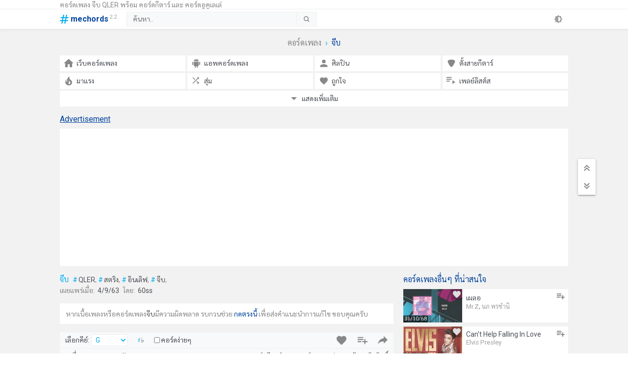

--- FILE ---
content_type: text/html; charset=UTF-8
request_url: https://www.mechords.com/2020/09/qler-jeeb.html
body_size: 91937
content:
<!DOCTYPE html>
<html id='item' lang='th' xmlns='http://www.w3.org/1999/xhtml' xmlns:b='http://www.google.com/2005/gml/b' xmlns:data='http://www.google.com/2005/gml/data' xmlns:expr='http://www.google.com/2005/gml/expr'><head><link href='https://60ss.github.io/mechords/img/favicon.ico' rel='icon' type='image/x-icon'/><link href='https://www.mechords.com/feeds/posts/summary' rel='alternate' title='mechords - Atom' type='application/atom+xml'/><link href='https://www.mechords.com/feeds/posts/summary?alt=rss' rel='alternate' title='mechords - RSS' type='application/rss+xml'/><meta charset='UTF-8'/><meta content='th_TH' property='og:locale'/><meta content='website' property='og:type'/><meta content='mechords.com' property='og:site_name'/><meta content='width=device-width,initial-scale=1.0,maximum-scale=1.0,user-scalable=0' name='viewport'/><meta content='ie=edge' http-equiv='X-UA-Compatible'/><meta content='#00439c' name='theme-color'/><meta content='app-id=com.mechords.v3' name='google-play-app'/><meta content='1458156584324917' property='fb:app_id'/><meta content='60ss' name='author'/><meta content='ca-host-pub-3489510170006951' name='google-adsense-platform-account'/><meta content='mechords.com' name='google-adsense-platform-domain'/><meta content='summary_large_image' name='twitter:card'/><meta content='index,follow,all' name='robots'/><meta content='index,follow,all' name='googlebot'/><meta content='https://www.mechords.com/2020/09/qler-jeeb.html' property='og:url'/><link href='https://www.mechords.com/2020/09/qler-jeeb.html' rel='canonical'/><link href='https://fonts.googleapis.com' rel='preconnect'/><link crossorigin='' href='https://fonts.gstatic.com' rel='preconnect'/><link href='https://fonts.googleapis.com/css2?family=Roboto:ital,wght@0,100;0,300;0,400;0,500;0,700;0,900;1,100;1,300;1,400;1,500;1,700;1,900&family=Sarabun:ital,wght@0,100;0,200;0,300;0,400;0,500;0,600;0,700;0,800;1,100;1,200;1,300;1,400;1,500;1,600;1,700;1,800&display=swap' rel='stylesheet'/><title>คอร&#3660;ดเพลง จ&#3637;บ QLER # mechords.com</title><meta content='คอร์ดเพลง จีบ QLER | เนื้อเพลง คอร์ด จีบ คอร์ดง่ายๆ เปลี่ยนคีย์ เพิ่มคีย์ ลดคีย์ คีย์ผู้หญิง คีย์ผู้ชาย' name='description'/><meta content='คอร์ดเพลง จีบ QLER' property='og:title'/><meta content='https://lh3.googleusercontent.com/blogger_img_proxy/AEn0k_sYIWTV8CCvdNMzmrBc2KueflgMkgAITWBlvFh_0A6c2Jss7Xfr7JMDyCBvyi3W9qJQ6AoplCdz6na_89pa61YaqnW0Vtj9PwlqHQ=w480' property='og:image:secure_url'/><meta content='https://lh3.googleusercontent.com/blogger_img_proxy/AEn0k_sYIWTV8CCvdNMzmrBc2KueflgMkgAITWBlvFh_0A6c2Jss7Xfr7JMDyCBvyi3W9qJQ6AoplCdz6na_89pa61YaqnW0Vtj9PwlqHQ=w480' property='og:image'/><link href='https://lh3.googleusercontent.com/blogger_img_proxy/AEn0k_sYIWTV8CCvdNMzmrBc2KueflgMkgAITWBlvFh_0A6c2Jss7Xfr7JMDyCBvyi3W9qJQ6AoplCdz6na_89pa61YaqnW0Vtj9PwlqHQ=w480' id='page-img' rel='image_src'/><meta content='คอร์ดเพลง #จีบ QLER' property='og:title'/><script type='application/ld+json'> { "@context": "https://schema.org", "@type": "BreadcrumbList", "itemListElement": [ { "@type": "ListItem", "position": 1, "item": "https://www.mechords.com/", "name": "คอร&#3660;ดเพลง" }, { "@type": "ListItem", "position": 2, "item": "https://www.mechords.co/search?q=จ&#3637;บ", "name": "จ&#3637;บ" } ] } </script>
<style> @charset "UTF-8";body{--major:rgba(4,174,244,1);--major-light:rgba(217,235,242,1);--minor:rgba(0,67,156,1);--fg:rgba(136,136,136,1);--fg-hd:rgba(75,79,86,1);--fg-sd:rgba(160,160,160,1);--fg-gd:rgba(135,188,229,1);--bg:rgba(242,242,242,1);--bg-fd:rgba(217,235,242,1);--bg-hd:rgba(248,249,250,1);--bg-sd:rgba(248,249,250,1);--line:rgba(238,238,238,1);--box:rgba(255,255,255,1);--box-sd:rgba(238,238,238,.9);--down-shadow:inset 0 4px 8px -3px rgba(17,17,17,.06);--hover-shadow:2px 2px 8px -2px rgba(17,17,17,.1);--box-shadow:0 2px 2px 0 rgba(0,0,0,.14),0 3px 1px -2px rgba(0,0,0,.12),0 1px 5px 0 rgba(0,0,0,.2)}._darkmode{--major:rgba(4,174,244,1);--major-light:rgba(217,235,242,1);--minor:rgba(221,221,221,1);--fg:#9e9c9c;--fg-hd:rgba(215,215,218,1);--fg-sd:rgba(160,160,160,1);--fg-gd:#87bce5;--bg:rgba(24,24,24,1);--bg-fd:rgba(20,20,20,1);--bg-hd:rgba(29,29,29,1);--bg-sd:rgba(29,29,29,1);--line:rgba(51,51,51,1);--box:rgba(33,33,33,1);--box-sd:rgba(51,51,51,.9);--down-shadow:inset 0 4px 8px -3px rgba(238,238,238,.06);--hover-shadow:2px 2px 8px -2px rgba(0,0,0,.9);--box-shadow:0 2px 2px 0 rgba(255,255,255,.14),0 3px 1px -2px rgba(255,255,255,.12),0 1px 5px 0 rgba(255,255,255,.2)}body{margin:0;background:#fff;background:var(--box);color:#888;color:var(--fg);font-family:Roboto,Sarabun,sans-serif;font-size:14px;font-weight:400;padding-bottom:200px}#mechords{background:#f2f2f2;background:var(--bg);overflow-x:hidden;overflow-y:hidden;min-height:100vh}._disablescroll{overflow:hidden}._none,[hidden]{display:none !important}abbr,address,article,aside,audio,b,blockquote,button,canvas,caption,cite,code,dd,del,details,dfn,div,dl,dt,em,fieldset,figcaption,figure,footer,form,h1,h2,h3,h4,h5,h6,header,hgroup,i,iframe,img,input,ins,kbd,label,legend,li,mark,menu,nav,object,ol,p,pre,q,samp,section,select,small,span,strong,sub,summary,table,tbody,td,textarea,tfoot,th,thead,time,tr,ul,var,video{font-family:inherit;font-size:inherit;font-weight:inherit;color:inherit}ins{background:#fff;background:var(--box);text-decoration:none}button,input,select,textarea{outline:0;border:0;border-radius:0;box-sizing:border-box;display:block;background:#fff;background:var(--box)}h1,h2,h3,h4,h5,h6{margin:0}.hd{font-size:16px;margin-bottom:10px;color:#00439c;color:var(--minor)}@media(max-width:1035.8px){.hd{text-align:center}}.hd a,.hd b,.hd u{color:#04aef4;color:var(--major)}a{text-decoration:none;color:inherit}a:hover{color:#04aef4 !important;color:var(--major) !important}ol,ul{list-style:none;margin:0;padding:0}svg{fill:#888;fill:var(--fg)}._darkmode input[type=checkbox],._darkmode input[type=radio]{filter:invert(.8)}._darkmode input[type=checkbox]:checked,._darkmode input[type=radio]:checked{filter:invert(0)}.tooltip .do-not-show-again{filter:invert(.1) !important}._gap{display:block;width:100%;height:16px}.wrapper{margin-left:auto;margin-right:auto;box-sizing:border-box;width:100%}@media(min-width:336px) and (max-width:467.98px){.wrapper{max-width:336px}}@media(min-width:468px) and (max-width:727.98px){.wrapper{max-width:468px}}@media(min-width:728px) and (max-width:1035.98px){.wrapper{max-width:728px}}@media(min-width:1036px){.wrapper{max-width:1036px}}#header{background:#fff;background:var(--box);border-bottom:1px solid #eee;border-bottom:1px solid var(--line)}#header{position:relative}#header::after{content:"";display:block;width:100%;height:5px;position:absolute;bottom:-5px;box-shadow:inset 0 4px 8px -3px rgba(17,17,17,.06);box-shadow:var(--down-shadow)}#header>h1{white-space:nowrap;overflow:hidden;text-overflow:ellipsis}#header>hr{margin:0;border:0;height:1px;background:#eee;background:var(--line)}#header>nav{display:flex;height:40px;position:relative;overflow:visible !important}#header>nav>.brand{display:flex;align-items:center;padding-right:20px}@media(max-width:727.98px){#header>nav>.brand{padding-left:12px}#header>nav>.brand strong,#header>nav>.brand sup{display:none}}#header>nav>.brand>svg{width:18px;height:18px;fill:#04aef4;fill:var(--major)}#header>nav>.brand>strong{color:#00439c;color:var(--minor);padding-left:4px;font-size:16px;font-weight:700;line-height:18px}#header>nav>.brand>sup{font-size:11px;margin:-10px 0 0 2px;color:#a0a0a0;color:var(--fg-sd)}#header>nav>.brand:hover>sup{color:#00439c;color:var(--minor)}#header>nav button{width:40px}#header>nav button{display:flex;border:0}#header>nav button:not(a){background:0}#header>nav button>svg{width:18px;height:18px;margin:auto}#header>nav button:hover>svg{fill:#04aef4;fill:var(--major)}#header>nav button:hover>span{color:#04aef4;color:var(--major)}#header>nav button.-switch-theme{position:absolute;right:0;top:10px}#header>nav button.-switch-theme svg{fill:#a0a0a0 !important;fill:var(--fg-sd) !important}#header>nav>.rnd{width:40px;height:40px}#header>nav>.search-box{flex:1;position:relative;margin:5px 80px 5px 0;max-width:388px}#header>nav>.search-box>.input{position:relative}#header>nav>.search-box>.input .autocomplete{list-style:none;margin:0;padding:0;position:absolute;top:100%;left:0;right:0;z-index:100;background:#f8f9fa;background:var(--bg-hd);border:#eee 1px solid;border:var(--line) 1px solid;border-top:0;border-bottom:0;overflow-y:scroll;max-height:200px}#header>nav>.search-box>.input .autocomplete a{display:block;line-height:30px;padding:0 50px 0 12px;border-bottom:#eee 1px solid;border-bottom:var(--line) 1px solid}#header>nav>.search-box .-txt{height:30px;line-height:30px;border:#eee 1px solid;border:var(--line) 1px solid;width:100%;padding:0 50px 0 12px;color:#04aef4;color:var(--major);background:#f8f9fa;background:var(--bg-hd)}#header>nav>.search-box>button{height:28px;position:absolute;top:1px;background:0}#header>nav>.search-box>button.-submit{right:1px;width:41px;border-left:#eee 1px solid;border-left:var(--line) 1px solid}#header>nav>.search-box>button.-speech{width:40px;right:-40px}#header>nav>.search-box>button.-clear{right:42px;width:28px}#header>nav>.search-box>button.-active>svg{fill:#04aef4;fill:var(--major)}#header>nav>.search-box.-filter .-txt{padding:0 12px !important}#header>nav>.search-box.-filter .-clear{right:1px !important}#header>nav>.search-box.-filter .-search-x,#header>nav>.search-box.-filter .-speech,#header>nav>.search-box.-filter .-submit,#header>nav>.search-box.-filter .rnd.-q{display:none !important}#header .searchbox-leave{display:none}#header._search-extended>nav>.brand,#header._search-extended>nav>.rnd.-q{display:none !important}#header._search-extended>nav>.searchbox-leave{display:flex !important}#header._search-extended>nav>.search-box>.-speech{display:flex !important}#body:after{content:"";display:block;height:0;clear:both}@media(min-width:1036px){#body{display:flex}#body>main{width:680px;margin-right:20px}#body>aside{flex:1}}@media(max-width:1035.8px){#info{text-align:center}}#info>h5{color:#00439c;color:var(--minor)}#info>h5>b{color:#04aef4;color:var(--major)}#info>a{color:#4b4f56;color:var(--fg-hd)}.disable-scroll{overflow-y:hidden}.intro u{display:block}.intro div{min-height:280px;background:#fff;background:var(--box)}.intro.-li{background:#fff;background:var(--box)}.intro.-li u{padding:8px 0;text-align:center}#outro{text-align:center}#outro u{display:block;padding:16px}.alert{background:#fff;background:var(--box);padding:20px 10px;text-align:center;box-sizing:border-box;color:#04aef4;color:var(--major)}.alert a{color:#00439c;color:var(--minor);white-space:nowrap}.alert a:hover{color:#00439c !important;color:var(--minor) !important;text-decoration:underline}.alert ul{margin:0 auto;padding-top:4px;display:block}.alert ul li{padding:0 8px;display:inline-block}.-loading{animation:glitter 1s ease-in-out infinite}.-loading:after{content:"...";display:inline-block;vertical-align:bottom;overflow:hidden;animation:extend 1s steps(4,end) infinite}@keyframes glitter{0%{opacity:.5}80%{opacity:1}100%{opacity:.5}}@keyframes extend{0%{width:0}100%{width:1em}}#mcse-results{min-height:360px;background:#fff;background:var(--box)}#fb-comments{min-height:100px;background:#fff;background:var(--box)}.breadcrumbs{text-align:center;font-size:16px}.breadcrumbs>ol>li{display:inline}.breadcrumbs>ol>li:not(:first-child):before{content:"\203A";color:#04aef4;color:var(--major);padding:0 8px}.breadcrumbs>ol>li>a{color:#888;color:var(--fg)}.breadcrumbs>ol>li strong{color:#00439c;color:var(--minor)}.category{margin:-2px}.category._main{margin-bottom:2px !important}.category._main>ul>li{flex-basis:11em !important}.category>ul{display:flex;flex-wrap:wrap}.category>ul>li{box-sizing:border-box;flex-grow:1;flex-basis:8em;line-height:32px;margin:2px}.category>ul>li>a{display:flex;background:#fff;background:var(--box);padding:0 10px}.category>ul>li>a,.category>ul>li>a>span{color:#4b4f56;color:var(--fg-hd)}.category>ul>li>a:hover svg,.category>ul>li>a:hover>span svg{fill:#00439c;fill:var(--minor)}.category>ul>li>a:hover{box-shadow:2px 2px 8px -2px rgba(17,17,17,.1);box-shadow:var(--hover-shadow)}.category>ul>li>a._i{display:flex;border:0}.category>ul>li>a._i:not(a){background:0}.category>ul>li>a._i>svg{width:24px;height:24px;margin:auto}.category>ul>li>a._i:hover>svg{fill:#04aef4;fill:var(--major)}.category>ul>li>a._i:hover>span{color:#04aef4;color:var(--major)}.category>ul>li>a._i>svg{margin:4px 4px 4px -4px;fill:#888;fill:var(--fg)}.category>ul>li>a.-active>svg{fill:#04aef4;fill:var(--major)}.category>ul>li.btn-down,.category>ul>li.btn-up{flex-basis:100%}.category>ul>li.btn-down>a,.category>ul>li.btn-up>a{justify-content:center}.toolbox{position:relative;background:#f8f9fa;background:var(--bg-hd);padding:0 1px;border-bottom:#eee 1px solid;border-bottom:var(--line) 1px solid}@media(min-width:728px){.toolbox{display:flex;flex-wrap:wrap}}.toolbox>div{flex:1 0 50%;border-top:1px solid #eee;border-top:1px solid var(--line);height:32px;display:flex}.toolbox>div.cr,.toolbox>div.formatter{border-color:#eee !important;border-color:var(--line) !important}.toolbox>div.cr b,.toolbox>div.formatter b{color:#04aef4;color:var(--major);font-size:1em;font-family:Tahoma}@media(max-width:727.98px){.toolbox>div{justify-content:space-around}.toolbox>div.toggler{border-color:#eee !important;border-color:var(--line) !important}}@media(min-width:728px){.toolbox>div.formatter,.toolbox>div.transposer{justify-content:flex-start}.toolbox>div.cr,.toolbox>div.toggler{justify-content:flex-end}.toolbox>div .chk.-extract{display:none}}.toolbox>div label{user-select:none;padding:0 10px;height:32px;line-height:32px;text-align:center;color:#4b4f56;color:var(--fg-hd);display:flex}.toolbox>div label>*{margin:auto}.toolbox>div label.btn{background:0;height:32px}.toolbox>div label.btn>b{color:#04aef4;color:var(--major)}.toolbox>div label.btn:active{background:#eee;background:var(--line)}.toolbox>div label.btn.-active>svg,.toolbox>div label.btn:active>svg{fill:#04aef4 !important;fill:var(--major) !important}@media screen and (max-width:1279.98px),screen and (max-height:719.98px){.toolbox>div label.btn.-lightbox{display:none}}.toolbox>div label input{display:inline-block;width:12px;height:12px;margin:auto 2px auto 0}.toolbox>div label button{margin:auto;height:24px}.toolbox>.transposer select{display:inline-block;vertical-align:top;margin:4px 0 4px 4px;border-radius:0;border:0;color:#04aef4;color:var(--major);border:1px solid #eee;border:1px solid var(--line);background:#fff;background:var(--box);width:74px;height:24px;padding-left:4px}.me-box{background:#fff;background:var(--box);padding:12px}.me-box>a{color:#00439c;color:var(--minor)}.me-box>b{color:#4b4f56;color:var(--fg-hd)}#pr,.accordion{display:block;padding:12px 12px;line-height:18px;background:#fff;background:var(--box);border-bottom:#eee 1px solid;border-bottom:var(--line) 1px solid;text-align:center;color:#888;color:var(--fg)}#pr>b,.accordion>b{color:#04aef4;color:var(--major)}#pr>.-pr,.accordion>.-pr{color:#888;color:var(--fg)}#pr>.-ps b,.accordion>.-ps b{color:#04aef4;color:var(--major)}#pr>.-ps a,.accordion>.-ps a{color:#00439c;color:var(--minor)}#pr #cr>span,#pr>.-cr>span,.accordion #cr>span,.accordion>.-cr>span{display:inline-block;padding:2px 12px 2px 0;color:#888;color:var(--fg)}#pr #cr>span a,#pr #cr>span b,#pr #cr>span i,#pr>.-cr>span a,#pr>.-cr>span b,#pr>.-cr>span i,.accordion #cr>span a,.accordion #cr>span b,.accordion #cr>span i,.accordion>.-cr>span a,.accordion>.-cr>span b,.accordion>.-cr>span i{font-style:normal;color:#4b4f56;color:var(--fg-hd)}#post-item{overflow:hidden}@media(max-width:1035.98px){#post-item>header{text-align:center}}#post-item>header h2{display:inline;padding:2px 2px 2px 0;color:#04aef4;color:var(--major);font-size:16px}#post-item>header span{display:inline-block;padding:2px 8px 2px 0;color:#888;color:var(--fg);white-space:nowrap}#post-item>header span.tags>a:before{content:"#";padding-right:2px;color:#04aef4;color:var(--major)}#post-item>header span>*{font-weight:400;color:#4b4f56;color:var(--fg-hd)}#post-item>header span i{font-style:normal}#post-item>header span i:first-child,#post-item>header span i:last-child{display:none}#post-item>.cover{position:relative;background:#000;padding-bottom:56.25%;overflow:hidden}#post-item>.cover>img{position:absolute;top:0;left:0;border:0;width:100%;height:100%}#post-item>.vdo{position:relative;background:#000;padding-bottom:56.25%;overflow:hidden}#post-item>.vdo>iframe,#post-item>.vdo>img{position:absolute;z-index:1;top:0;left:0;border:0;width:100%;height:100%;cursor:pointer}#post-item>.vdo>img{margin-top:-9.4%;height:auto !important;opacity:.8;transition:opacity .1s ease-out}#post-item>.vdo>.youtube{position:absolute;top:0;right:0;bottom:0;left:0;z-index:9}#post-item>.vdo>.youtube>svg{display:block;position:absolute;z-index:2;left:50%;top:50%;width:68px;height:48px;margin-left:-34px;margin-top:-24px}#post-item>.vdo>.youtube>svg>path{fill:#212121;fill-opacity:.8;transition:all .1s ease-out}#post-item>.vdo>.youtube>svg>polygon{fill:#fff;fill:var(--box)}#post-item>.vdo>.youtube:hover>img{opacity:1}#post-item>.vdo>.youtube:hover path{fill:#04aef4;fill:var(--major);fill-opacity:.9}#post-item #lyric,#post-item>.article,#post-item>.lyric{margin:0;background:#fff;background:var(--box);padding:8px}#post-item #lyric>strong,#post-item>.article>strong,#post-item>.lyric>strong{color:#00439c;color:var(--minor)}#post-item #lyric>strong:after,#post-item>.article>strong:after,#post-item>.lyric>strong:after{content:" # ";color:#04aef4;color:var(--major)}#post-item #lyric>b,#post-item>.article>b,#post-item>.lyric>b{text-decoration:underline;color:#4b4f56;color:var(--fg-hd)}#post-item #lyric:after,#post-item>.article:after,#post-item>.lyric:after{content:" ... "}#post-item #lyric>a,#post-item>.article>a,#post-item>.lyric>a{color:#00439c;color:var(--minor)}#post-item>noscript>img{margin:8px 0;width:100%;height:auto}#post-item .hd{display:block;text-align:center}#post-item .intro{text-align:center;min-height:280px;background:#fff;background:var(--box)}#unique{display:none}.chord-tb,.chords-tb{color:#888;color:var(--fg);display:flex;flex-wrap:wrap}@media(max-width:335.98px){.chord-tb,.chords-tb{font-size:13px !important}}@media(max-width:727.98px){.chord-tb:not(.-lightbox)>.td,.chords-tb:not(.-lightbox)>.td{width:100%;margin-top:0 !important;border-right:0 !important}.chord-tb:not(.-lightbox)>.td:not(:first-child),.chords-tb:not(.-lightbox)>.td:not(:first-child){border-top:#eee 1px solid;border-top:var(--line) 1px solid}}.chord-tb>.td,.chords-tb>.td{vertical-align:top;background:#fff;background:var(--box);flex-grow:1;box-sizing:border-box;width:50%}.chord-tb>.td:nth-child(odd),.chords-tb>.td:nth-child(odd){border-right:#eee 1px solid;border-right:var(--line) 1px solid}.chord-tb._middle,.chords-tb._middle{text-align:center}.chord-tb._middle .hook>span,.chord-tb._middle .verse>span,.chords-tb._middle .hook>span,.chords-tb._middle .verse>span{padding:14px 0 2px 0 !important}.chord-tb.-lightbox,.chords-tb.-lightbox{position:relative;z-index:2;margin:auto;width:680px}.chord-tb.-lightbox>.td:not(:last-child),.chords-tb.-lightbox>.td:not(:last-child){border-right:#eee 1px solid;border-right:var(--line) 1px solid}.chord-tb.-lightbox>.td:last-child,.chords-tb.-lightbox>.td:last-child{border-right:0}.chord-tb.-lightbox.x3,.chords-tb.-lightbox.x3{width:1040px}.chord-tb.-lightbox.x3 .td,.chords-tb.-lightbox.x3 .td{width:33.3333333333% !important}.chord-tb.-lightbox.x4,.chords-tb.-lightbox.x4{width:1140px;font-size:12px !important}.chord-tb.-lightbox.x4 .td,.chords-tb.-lightbox.x4 .td{width:25% !important}.chord-tb:not(.-lightbox),.chords-tb:not(.-lightbox){flex:1;position:relative;overflow:hidden}.chord-tb:not(.-lightbox)>.td:nth-child(n+3),.chords-tb:not(.-lightbox)>.td:nth-child(n+3){margin-top:8px}.td>p,td>p{border-bottom:#eee 1px solid;border-bottom:var(--line) 1px solid;padding:10px 12px;margin:0}.td>p:last-child,td>p:last-child{border-bottom:0 !important}.td>p::after,td>p::after{content:""}.td>p.-a>span:first-child::before,.td>p._a_>span:first-child::before,td>p.-a>span:first-child::before,td>p._a_>span:first-child::before{content:"* "}.td>p.-b>span:first-child::before,.td>p._b_>span:first-child::before,td>p.-b>span:first-child::before,td>p._b_>span:first-child::before{content:"** "}.td>p.-c>span:first-child::before,.td>p._c_>span:first-child::before,td>p.-c>span:first-child::before,td>p._c_>span:first-child::before{content:"*** "}.td>p.-d>span:first-child::before,.td>p._d_>span:first-child::before,td>p.-d>span:first-child::before,td>p._d_>span:first-child::before{content:"**** "}.td>p.-e>span:first-child::before,.td>p._e_>span:first-child::before,td>p.-e>span:first-child::before,td>p._e_>span:first-child::before{content:"***** "}.td>p.-f>span:first-child::before,.td>p._f_>span:first-child::before,td>p.-f>span:first-child::before,td>p._f_>span:first-child::before{content:"****** "}.td>p.-g>span:first-child::before,.td>p._g_>span:first-child::before,td>p.-g>span:first-child::before,td>p._g_>span:first-child::before{content:"******* "}.td>p.hook>span:first-child::before,.td>p.repeat>span>i,td>p.hook>span:first-child::before,td>p.repeat>span>i{font-family:Tahoma;font-size:1em;color:#04aef4;color:var(--major)}.td>p:not(.music):not(.repeat)>span,td>p:not(.music):not(.repeat)>span{padding:14px 0 2px 18px;white-space:pre}.td>p>span,td>p>span{display:block;cursor:default;position:relative}.td>p>span>q,td>p>span>q{color:#87bce5;color:var(--fg-gd)}.td>p>span>q::after,.td>p>span>q::before,td>p>span>q::after,td>p>span>q::before{content:""}.td>p>span u,td>p>span u{text-decoration:none;position:absolute;top:0}.td>p>span u>*,td>p>span u>*{position:relative}.td>p>span u:not(._)>*,td>p>span u:not(._)>*{left:-50%}.td>p>span u._>*,td>p>span u._>*{left:0}.td>p>span u>._,td>p>span u>._{left:-75% !important}.td>p>span u>.__,td>p>span u>.__{left:-100% !important}.td>p>span s,td>p>span s{text-decoration:none}.td>p>span i,.td>p>span mark,td>p>span i,td>p>span mark{font-size:13px;cursor:pointer}.td>p>span i:hover,.td>p>span mark:hover,td>p>span i:hover,td>p>span mark:hover{color:#04aef4;color:var(--major)}.td>p>span i,td>p>span i{font-style:normal;color:#00439c;color:var(--minor)}.td>p>span .key,.td>p>span mark,td>p>span .key,td>p>span mark{background:0;color:#04aef4;color:var(--major)}.td>p.music>span,td>p.music>span{display:inline-block}.td>p s,.td>p.music,.td>p.repeat,td>p s,td>p.music,td>p.repeat{color:#4b4f56 !important;color:var(--fg-hd) !important}.td>p._q,td>p._q{color:#87bce5;color:var(--fg-gd)}.td>p._q q,td>p._q q{color:#888;color:var(--fg)}#chord-scroll{background:#fff;background:var(--box);overflow-y:scroll}#chord-scroll>.chord-tb,#chord-scroll>.chords-tb{display:block;margin:0 auto;width:100%;max-width:320px}#chord-scroll>.chord-tb>.td,#chord-scroll>.chords-tb>.td{border-right:0;width:100%}#chord-scroll>.chord-tb>.td:not(:first-child),#chord-scroll>.chords-tb>.td:not(:first-child){border-top:#eee 1px solid;border-top:var(--line) 1px solid}#chord-scroll>.chord-tb>.td>p,#chord-scroll>.chords-tb>.td>p{padding:0 12px}#chord-scroll>.chord-tb>.td>p.music,#chord-scroll>.chords-tb>.td>p.music{padding:7px 12px}#chord-scroll>.chord-tb>.td>p.music span,#chord-scroll>.chords-tb>.td>p.music span{display:block;padding:5px 18px}#chord-scroll>.chord-tb>.td>p.music br,#chord-scroll>.chords-tb>.td>p.music br{display:none}#print,.chord-tb-2{user-select:none !important;display:flex;flex-wrap:wrap;position:relative;overflow-x:hidden;color:#888;color:var(--fg)}#print *,.chord-tb-2 *{font-size:inherit}#print .td,.chord-tb-2 .td{width:50%;vertical-align:top;background:#fff;background:var(--box);flex-grow:1;box-sizing:border-box}#print .td:nth-child(n+3),.chord-tb-2 .td:nth-child(n+3){border-top:12px solid #f2f2f2;border-top:12px solid var(--bg)}#print .td:nth-child(odd),.chord-tb-2 .td:nth-child(odd){border-right:#eee 1px solid;border-right:var(--line) 1px solid}#print ul,.chord-tb-2 ul{list-style:none;margin:0;border-bottom:1px solid #eee;border-bottom:1px solid var(--line);padding:10px 12px}#print ul q,.chord-tb-2 ul q{color:#87bce5;color:var(--fg-gd)}#print ul q:after,#print ul q:before,.chord-tb-2 ul q:after,.chord-tb-2 ul q:before{content:""}#print ul._q,.chord-tb-2 ul._q{color:#87bce5;color:var(--fg-gd)}#print ul._q q,.chord-tb-2 ul._q q{color:#888;color:var(--fg)}#print ul:last-child,.chord-tb-2 ul:last-child{border-bottom:0 !important}#print ul::after,.chord-tb-2 ul::after{content:""}#print ul li,.chord-tb-2 ul li{display:block}#print ul li::after,.chord-tb-2 ul li::after{content:"";display:block;height:0;clear:both;visibility:hidden}#print ul li a,#print ul li i,#print ul li mark,#print ul li s,#print ul li u,.chord-tb-2 ul li a,.chord-tb-2 ul li i,.chord-tb-2 ul li mark,.chord-tb-2 ul li s,.chord-tb-2 ul li u{font-style:normal;background:0}#print ul li a,#print ul li a:hover,#print ul li i,#print ul li i:hover,#print ul li mark,#print ul li mark:hover,#print ul li s,#print ul li s:hover,#print ul li u,#print ul li u:hover,.chord-tb-2 ul li a,.chord-tb-2 ul li a:hover,.chord-tb-2 ul li i,.chord-tb-2 ul li i:hover,.chord-tb-2 ul li mark,.chord-tb-2 ul li mark:hover,.chord-tb-2 ul li s,.chord-tb-2 ul li s:hover,.chord-tb-2 ul li u,.chord-tb-2 ul li u:hover{text-decoration:none}#print ul li a,#print ul li u,.chord-tb-2 ul li a,.chord-tb-2 ul li u{color:#00439c;color:var(--minor)}#print ul li s,.chord-tb-2 ul li s{color:#888;color:var(--fg)}#print ul li span,.chord-tb-2 ul li span{display:inline;float:left}#print ul li span>i,#print ul li span>mark,#print ul li span>u,.chord-tb-2 ul li span>i,.chord-tb-2 ul li span>mark,.chord-tb-2 ul li span>u{display:block;line-height:1.2em}#print ul li mark,.chord-tb-2 ul li mark{color:#04aef4;color:var(--major)}#print .hook li,#print .verse li,.chord-tb-2 .hook li,.chord-tb-2 .verse li{padding-left:18px}#print .hook span>mark,#print .hook span>u,#print .verse span>mark,#print .verse span>u,.chord-tb-2 .hook span>mark,.chord-tb-2 .hook span>u,.chord-tb-2 .verse span>mark,.chord-tb-2 .verse span>u{position:relative;left:-.5em}#print .hook span u a,#print .hook span u mark,#print .hook span u s,#print .verse span u a,#print .verse span u mark,#print .verse span u s,.chord-tb-2 .hook span u a,.chord-tb-2 .hook span u mark,.chord-tb-2 .hook span u s,.chord-tb-2 .verse span u a,.chord-tb-2 .verse span u mark,.chord-tb-2 .verse span u s{padding-left:.5em}#print .hook ._cf::before,.chord-tb-2 .hook ._cf::before{visibility:hidden}#print .hook._a li:first-child>span:first-child>i::before,.chord-tb-2 .hook._a li:first-child>span:first-child>i::before{content:"* "}#print .hook._a li:first-child>span:first-child>._cf::before,.chord-tb-2 .hook._a li:first-child>span:first-child>._cf::before{content:"__"}#print .hook._b li:first-child>span:first-child>i::before,.chord-tb-2 .hook._b li:first-child>span:first-child>i::before{content:"** "}#print .hook._b li:first-child>span:first-child>._cf::before,.chord-tb-2 .hook._b li:first-child>span:first-child>._cf::before{content:"___"}#print .hook._c li:first-child>span:first-child>i::before,.chord-tb-2 .hook._c li:first-child>span:first-child>i::before{content:"*** "}#print .hook._c li:first-child>span:first-child>._cf::before,.chord-tb-2 .hook._c li:first-child>span:first-child>._cf::before{content:"___"}#print .hook._d li:first-child>span:first-child>i::before,.chord-tb-2 .hook._d li:first-child>span:first-child>i::before{content:"**** "}#print .hook._d li:first-child>span:first-child>._cf::before,.chord-tb-2 .hook._d li:first-child>span:first-child>._cf::before{content:"____"}#print .hook._e li:first-child>span:first-child>i::before,.chord-tb-2 .hook._e li:first-child>span:first-child>i::before{content:"***** "}#print .hook._e li:first-child>span:first-child>._cf::before,.chord-tb-2 .hook._e li:first-child>span:first-child>._cf::before{content:"_____"}#print .hook._f li:first-child>span:first-child>i::before,.chord-tb-2 .hook._f li:first-child>span:first-child>i::before{content:"****** "}#print .hook._f li:first-child>span:first-child>._cf::before,.chord-tb-2 .hook._f li:first-child>span:first-child>._cf::before{content:"______"}#print .hook>li:first-child>span:first-child>i::before,#print .repeat>li>u,.chord-tb-2 .hook>li:first-child>span:first-child>i::before,.chord-tb-2 .repeat>li>u{font-family:Tahoma;font-size:1em;color:#04aef4;color:var(--major)}#print .music>li,.chord-tb-2 .music>li{display:inline-block}#print .music>li._br,.chord-tb-2 .music>li._br{display:block}#print._center .music,#print._center .repeat,.chord-tb-2._center .music,.chord-tb-2._center .repeat{text-align:center}#print._center .hook li,#print._center .verse li,.chord-tb-2._center .hook li,.chord-tb-2._center .verse li{padding-left:0;display:flex;justify-content:center;flex-wrap:wrap}#print._compact .td,.chord-tb-2._compact .td{width:100%;border:0}#print._compact .td:not(:first-child),.chord-tb-2._compact .td:not(:first-child){border-top:#eee 1px solid;border-top:var(--line) 1px solid}#print._compact .td .hook,#print._compact .td .verse,.chord-tb-2._compact .td .hook,.chord-tb-2._compact .td .verse{padding:2px 4px}#print._compact .td li,.chord-tb-2._compact .td li{display:inline-block;padding:0 3px;justify-content:flex-start;flex-wrap:nowrap}#print._compact .td li._br,.chord-tb-2._compact .td li._br{display:none}#print._compact._center .td,.chord-tb-2._compact._center .td{text-align:center}#print._compact._center .td span,.chord-tb-2._compact._center .td span{text-align:left}@media(max-width:727.98px){.chord-tb-2:not(._compact){display:block !important}.chord-tb-2:not(._compact) .td{margin-top:0 !important;border-right:0 !important;width:100% !important}.chord-tb-2:not(._compact) .td:not(:first-child){border-top:#eee 1px solid;border-top:var(--line) 1px solid}}.chord-tb-2:not(._compact)._vertical{display:block !important}.chord-tb-2:not(._compact)._vertical .td{margin-top:0 !important;border-right:0 !important;width:100% !important}.chord-tb-2:not(._compact)._vertical .td:not(:first-child){border-top:#eee 1px solid;border-top:var(--line) 1px solid}.chord-tb-2:not(._compact)._vertical .hook,.chord-tb-2:not(._compact)._vertical .verse{padding:0 !important}.chord-tb-2:not(._compact)._vertical .music li:not(._br),.chord-tb-2:not(._compact)._vertical .repeat li:not(._br){display:block !important;padding:8px 0 !important}.chord-scrolling{background:#fff;background:var(--box);overflow-y:scroll}.chord-scrolling .chord-fs{position:fixed;top:0;left:0;display:flex;justify-content:center;width:100%;z-index:2}.chord-scrolling .chord-fs button{line-height:36px;width:36px;padding:0 10px;background:#f2f2f2;background:var(--bg);margin:1px}.chord-lightbox{position:absolute;z-index:999999;margin:10px;display:flex;flex-direction:column}.chord-lightbox>.chord-box{background:#fff !important;background:var(--box) !important;box-shadow:0 2px 2px 0 rgba(0,0,0,.14),0 3px 1px -2px rgba(0,0,0,.12),0 1px 5px 0 rgba(0,0,0,.2);box-shadow:var(--box-shadow)}.chord-lightbox>.x{border:0;border-radius:50%;background:#f2f2f2;background:var(--bg);color:#00439c;color:var(--minor);width:22px;height:22px;margin:4px auto;padding:0;box-shadow:0 2px 2px 0 rgba(0,0,0,.14),0 3px 1px -2px rgba(0,0,0,.12),0 1px 5px 0 rgba(0,0,0,.2);box-shadow:var(--box-shadow)}.chord-lightbox>.x>svg{fill:#00439c !important;fill:var(--minor) !important}.chord-box{user-select:none;display:inline-block;margin:1px;height:88px;padding:4px 14px 10px 14px;font-size:14px;background:#fff;background:var(--box)}.chord-box._gc,.chord-box._gc>p{width:54px}.chord-box._gc i.s5,.chord-box._gc>p i.s5{left:9px}.chord-box._gc i.s4,.chord-box._gc>p i.s4{left:18px}.chord-box._gc i.s3,.chord-box._gc>p i.s3{left:27px}.chord-box._gc i.s2,.chord-box._gc>p i.s2{left:36px}.chord-box._gc i.s1,.chord-box._gc>p i.s1{left:45px}.chord-box._uc,.chord-box._uc>p{width:36px}.chord-box._uc i.s3,.chord-box._uc>p i.s3{left:9px}.chord-box._uc i.s2,.chord-box._uc>p i.s2{left:18px}.chord-box._uc i.s1,.chord-box._uc>p i.s1{left:27px}.chord-box>b{display:block;margin:0 -9px;line-height:18px;color:#04aef4;color:var(--major);text-align:center;font-weight:400}.chord-box>p{background:url(https://60ss.github.io/mechords/img/l.gif);list-style:none;margin:14px 0 0 0;padding:0;display:block;height:56px;position:relative}.chord-box>p>span{position:absolute;top:0;display:block;width:9px;color:#4b4f56;color:var(--fg-hd)}.chord-box>p>span>b,.chord-box>p>span>i{display:block;float:left;font-size:10px;font-style:normal}.chord-box>p>span.num{left:-12px;text-align:right}.chord-box>p>span.num>b,.chord-box>p>span.num>i{padding-top:1px;width:9px;height:13px;line-height:13px}.chord-box>p>span.num>b{color:#00439c;color:var(--minor)}.chord-box>p>span.dot{left:23px;border-radius:50%}.chord-box>p>span.dot>b,.chord-box>p>span.dot>i{width:8px;height:14px}.chord-box>p>span.dot>b{background-image:url(https://60ss.github.io/mechords/img/oxod.png);background-position:-27px 0;z-index:1}.chord-box>p>i{display:block;width:9px;height:14px;background-position:0 0;position:absolute;z-index:2}.chord-box>p>i.o{background-position:-18px 0;top:-14px}.chord-box>p>i.x{background-position:-9px 0;top:-14px}.chord-box>p>i.f2{top:14px}.chord-box>p>i.f3{top:28px}.chord-box>p>i.f4{top:42px}.chord-box>p>i.f5{top:56px}.chord-box>p>s{text-decoration:none;position:absolute;z-index:1;display:block;width:54px;height:7px;background:#04aef4;background:var(--major);opacity:.4}.chord-box>p>s._1{top:4px}.chord-box>p>s._2{top:18px}.chord-box>p>s._3{top:32px}.chord-box>p>s._4{top:46px}.chord-box>p>s._61{left:5px;width:44px}.chord-box>p>s._62{left:5px;width:35px}.chord-box>p>s._63{left:5px;width:26px}.chord-box>p>s._64{left:5px;width:17px}.chord-box>p>s._65{left:5px;width:8px}.chord-box>p>s._51{left:14px;width:35px}.chord-box>p>s._52{left:14px;width:26px}.chord-box>p>s._53{left:14px;width:17px}.chord-box>p>s._54{left:14px;width:8px}.chord-box>p>s._41{left:23px;width:26px}.chord-box>p>s._42{left:23px;width:17px}.chord-box>p>s._43{left:23px;width:8px}.chord-box>p>s._31{left:32px;width:17px}.chord-box>p>s._32{left:32px;width:8px}.chord-box>p>s._21{left:41px;width:8px}.chord-box>p>cite{position:absolute;bottom:-10px;text-align:center;font-size:11px;display:block;display:none;width:54px;height:10px;background:0;color:#00439c;color:var(--minor);font-style:normal}.chord-box>p>i{background-image:url(https://60ss.github.io/mechords/img/oxod.png)}._darkmode .chord-box>p>i{background-image:url(https://60ss.github.io/mechords/img/oxod-2.png)}.-placeholder li>div{background:#fff;background:var(--box);height:68px;display:flex;position:relative;overflow:hidden}.-placeholder li>div::after{content:"";display:block;position:absolute;top:0;left:-100%;z-index:1;width:100%;height:100%;background:linear-gradient(to right,rgba(255,255,255,0) 0,rgba(255,255,255,.5) 30%,rgba(255,255,255,0) 60%);animation:slide 1.5s ease-in-out infinite}@keyframes slide{0%{left:-100%}100%{left:100%}}.-placeholder li>div>div{opacity:1}.-placeholder li>div>div:nth-child(1){width:120px;height:68px;background:#eee;background:var(--line)}.-placeholder li>div>div:nth-child(2){flex:1;padding:8px}.-placeholder li>div>div:nth-child(2)>div{background:#eee;background:var(--line);height:8px;margin:6px 0}.-placeholder li>div>div:nth-child(2)>div:nth-child(1){width:90%}.-placeholder li>div>div:nth-child(2)>div:nth-child(2){width:50%}._darkmode .-placeholder li>div::after{content:"";display:none !important}._darkmode .-placeholder li>div>div{animation:opacity 1.25s ease-in-out infinite}@keyframes opacity{0%{opacity:1}50%{opacity:.5}100%{opacity:1}}.label-list{margin:-2px auto;display:flex;flex-wrap:wrap}.label-list>li{box-sizing:border-box;flex-grow:1;flex-basis:10em;line-height:32px;margin:2px;position:relative}.label-list>li>a{display:flex;background:#fff;background:var(--box);padding:0 10px;color:#4b4f56;color:var(--fg-hd);white-space:nowrap;overflow:hidden;text-overflow:ellipsis;align-items:center}.label-list>li>a:hover{box-shadow:2px 2px 8px -2px rgba(17,17,17,.1);box-shadow:var(--hover-shadow)}.label-list>li>a._i{display:flex}.label-list>li>a._i{display:flex;border:0}.label-list>li>a._i:not(a){background:0}.label-list>li>a._i>svg{width:18px;height:18px;margin:auto}.label-list>li>a._i:hover>svg{fill:#04aef4;fill:var(--major)}.label-list>li>a._i:hover>span{color:#04aef4;color:var(--major)}.label-list>li>a._i>svg{margin:auto 4px auto -4px}.label-list>li>a._i:hover>svg{fill:#00439c;fill:var(--minor)}.label-list>li>a>span{padding-left:4px;color:#a0a0a0;color:var(--fg-sd)}.label-list>li>a._more{color:#00439c;color:var(--minor)}.label-list>li>a:hover span{color:#04aef4;color:var(--major)}.label-list>li>._ex{position:absolute;top:7px;right:7px;height:18px;text-align:center;font-style:normal;display:flex}.label-list>li>._ex>i{cursor:pointer;display:flex;padding:0 4px}.label-list>li>._ex>i>svg{margin:auto;width:18px;height:18px}.label-list>li>._ex>i:hover{color:#00439c;color:var(--minor)}.label-list>li>._ex>i:hover svg{fill:#04aef4;fill:var(--major)}.post-list li article{position:relative;background:#fff;background:var(--box);height:68px;overflow:hidden}.post-list li article>.details,.post-list li article>.thumbnail,.post-list li article>footer{position:absolute}.post-list li article>.thumbnail{display:block;z-index:2;top:0;left:0;width:120px;height:68px;margin:0;background:#eee;background:var(--line);overflow:hidden}.post-list li article>.thumbnail>img{width:120px;height:auto;opacity:.8}.post-list li article>.thumbnail>img.-ytimg{margin-top:-11px}.post-list li article>.details{z-index:1;top:0;right:0;bottom:0;left:0;padding:8px 8px 8px 128px}.post-list li article>.details>a{display:block}.post-list li article>.details>a>h3,.post-list li article>.details>a>h4{width:90%;white-space:nowrap;overflow:hidden;text-overflow:ellipsis;color:#4b4f56;color:var(--fg-hd)}.post-list li article>.details>a>h3:hover,.post-list li article>.details>a>h4:hover{color:#04aef4;color:var(--major)}.post-list li article>.details>.tags>a{font-size:.95em;color:#a0a0a0;color:var(--fg-sd)}.post-list li article>.time,.post-list li article>time{position:absolute;z-index:4;left:0;bottom:0;background:rgba(0,0,0,.7);line-height:14px;padding:0 2px;font-size:.8em;color:#eee !important}.post-list li article:hover{box-shadow:2px 2px 8px -2px rgba(17,17,17,.1);box-shadow:var(--hover-shadow)}.post-list li article:hover img{opacity:1}.post-list li article>.btn-add,.post-list li article>.btn-like{position:absolute;z-index:3;border:0;padding:0;width:22px;height:22px;transition:all .3s;cursor:context-menu;background-position:2px 2px;background-repeat:no-repeat}.post-list li article>.btn-like{top:0;left:98px;background-color:rgba(0,0,0,.25);background-image:url(https://60ss.github.io/mechords/svg/heart.svg)}.post-list li article>.btn-like:hover{background-image:url(https://60ss.github.io/mechords/svg/heart-hover.svg)}.post-list li article>.btn-like.-active{background-image:url(https://60ss.github.io/mechords/svg/heart-active.svg);opacity:1}.post-list li article>.btn-add{top:4px;right:4px;background-color:#fff;background-color:var(--box);background-image:url(https://60ss.github.io/mechords/svg/btn-add-playlist.svg);opacity:.5}.post-list li article>.btn-add:hover{opacity:1}._darkmode .btn-add{background-image:url(https://60ss.github.io/mechords/svg/btn-add-playlist-2.svg) !important}.post-list{margin:-4px;flex-wrap:wrap;overflow:hidden}@media(min-width:728px){.post-list.-main{display:flex}}@media(min-width:728px) and (max-width:1035.98px){.post-list.-side{display:flex}}@media(min-width:1036px){.post-list.-side>li{width:100%}}@media(min-width:728px){.post-list.-wide{display:flex}}@media(min-width:1036px){.post-list.-wide>li{width:33.3333333333%}}@media(min-width:728px) and (max-width:1035.98px){.post-list.-wide>li{width:50%}}.post-list li{box-sizing:border-box;position:relative}@media(min-width:728px){.post-list li{width:50%}}@media(max-width:727.98px){.post-list li{width:100%}}.post-list li.special-list{width:100%;margin:0}.post-list li.special-list>ul{padding:0;flex-wrap:wrap;flex-direction:column}@media(min-width:728px){.post-list li.special-list>ul{display:flex;height:608px;max-height:608px}.post-list li.special-list>ul aside{height:600px;min-height:600px;position:absolute;left:4px;top:4px;right:4px;bottom:4px}}.post-list li.special-list>ul>li{flex:1 1 68px}.post-list li.special-list>ul>li:last-child{flex:1 1 100%}.post-list li:not(.special-list){padding:4px}.post-list li.empty-item>aside{height:100%;background:#fff;background:var(--box)}.navigation{margin:4px -4px;padding:0;display:flex;justify-content:space-between}.navigation>a{padding:8px;height:24px;margin:4px;display:flex;flex:1;border:0;background:#fff;background:var(--box);position:relative;justify-content:center;cursor:pointer}.navigation>a{display:flex;border:0}.navigation>a:not(a){background:0}.navigation>a>svg{width:24px;height:24px;margin:auto}.navigation>a:hover>svg{fill:#04aef4;fill:var(--major)}.navigation>a:hover>span{color:#04aef4;color:var(--major)}.navigation>a>svg{position:absolute;padding:0 8px}.navigation>a.-loadmore,.navigation>a.-prev{order:-1}.navigation>a.-loadmore>svg,.navigation>a.-prev>svg{left:0}.navigation>a.-next>svg{right:0}.navigation>a span{color:#4b4f56;color:var(--fg-hd);line-height:26px;user-select:none}.loading-more{margin:8px;height:40px}._loading{display:flex}._loading>svg{position:static !important;padding:0 !important;width:34px !important;height:34px !important;margin:auto;animation:spin 1.5s linear infinite;transform-origin:17px 17px}._loading>svg>circle{animation:dash 1s ease-in-out infinite;transform-origin:50% 50%;fill:transparent;stroke:#04aef4;stroke:var(--major);stroke-width:3;stroke-dasharray:107;stroke-dashoffset:160;stroke-linecap:round}@keyframes dash{0%{stroke-dashoffset:0;stroke-dasharray:1,214}50%{stroke-dashoffset:-24;stroke-dasharray:80,214}100%{stroke-dashoffset:-107;stroke-dasharray:80,214}}@keyframes spin{0%{transform:rotate(0);opacity:.5}50%{transform:rotate(180deg);opacity:1}100%{transform:rotate(360deg);opacity:.5}}.light-box{position:fixed;top:0;right:0;bottom:0;left:0;z-index:99;background:#f2f2f2;background:var(--bg);padding:0 0 76px 0;overflow-y:scroll}.light-box>.-chord-tb{z-index:2}.light-box>.-outer{background:rgba(238,238,238,.9);background:var(--box-sd);position:fixed;top:0;right:0;bottom:0;left:0;z-index:99;z-index:1}.light-box>.-outer>i{display:flex;width:24px;height:24px;position:absolute;top:10px;right:10px}.light-box>.-outer>i svg{margin:auto;width:14px;height:14px}.light-box>.-outer:hover svg{fill:#04aef4;fill:var(--major)}.light-box>.wrapper{overflow:hidden}#guitar-tuning{padding:0;font-size:14px}#guitar-tuning>select{width:100%;padding:0 8px;border:0;background:#fff;background:var(--box);color:#a0a0a0;color:var(--fg-sd);display:block;height:36px;margin:0 4px 0 auto;color:#04aef4;color:var(--major)}#guitar-tuning>ol{user-select:none;display:flex;flex-wrap:wrap;padding:2px 2px 2px 2px;counter-reset:string 7;background:#fff;background:var(--box)}#guitar-tuning>ol>li{flex:1;text-align:center;margin:2px;line-height:50px;background:#f8f9fa;background:var(--bg-hd);color:#888;color:var(--fg);counter-reset:subsection;position:relative;cursor:pointer}#guitar-tuning>ol>li.strumming{background:#d9ebf2;background:var(--bg-fd);color:#04aef4;color:var(--major)}#guitar-tuning>ol>li:active svg{fill:#04aef4;fill:var(--major)}#guitar-tuning>ol>li:not(:last-child)::after{counter-increment:string -1;content:counter(string);display:block;width:12px;line-height:16px;position:absolute;font-size:11px;top:0;right:0;color:#a0a0a0;color:var(--fg-sd)}#guitar-tuning>ol>li>svg{fill:#a0a0a0;fill:var(--fg-sd);width:10px;height:10px}.msgbox>.-inner{padding:10px;background:#fff;background:var(--box)}.msgbox>.-inner>.heading{position:relative;margin:-10px -10px 10px -10px;padding:0 10px;line-height:33px;background:#f8f9fa;background:var(--bg-hd);color:#00439c;color:var(--minor);border-top:#eee 1px solid;border-top:var(--line) 1px solid;display:flex;justify-content:space-between}.msgbox>.-inner>.heading>label{margin-right:18px;font-size:.8em;display:flex;color:#888;color:var(--fg);user-select:none}.msgbox>.-inner>.heading>label>input{display:inline-block;margin:auto 4px auto 0}.msgbox>.-inner>.heading>i{font-style:normal;position:absolute;top:6px;right:6px;z-index:3}.msgbox>.-inner>.heading>i{display:flex;border:0}.msgbox>.-inner>.heading>i:not(a){background:0}.msgbox>.-inner>.heading>i>svg{width:18px;height:18px;margin:auto}.msgbox>.-inner>.heading>i:hover>svg{fill:#04aef4;fill:var(--major)}.msgbox>.-inner>.heading>i:hover>span{color:#04aef4;color:var(--major)}.msgbox>.-inner>p{margin:0;text-indent:1em}.msgbox>.-inner>p>b{color:#04aef4;color:var(--major)}.msgbox>.-inner>p>a{color:#00439c;color:var(--minor)}.msgbox>.-inner>p>a:hover{color:#04aef4 !important;color:var(--major) !important}.me-scroll{top:100px;right:0;width:36px;padding:2px;position:fixed;z-index:9;transition:opacity .4s ease-in-out}.me-scroll>.-inner{opacity:.5;box-shadow:0 2px 2px 0 rgba(0,0,0,.14),0 3px 1px -2px rgba(0,0,0,.12),0 1px 5px 0 rgba(0,0,0,.2);box-shadow:var(--box-shadow)}@media(min-width:1036px){.me-scroll>.-inner{opacity:1 !important;background:#fff;background:var(--box)}}.me-scroll>.-inner>a,.me-scroll>.-inner>button{width:36px;height:36px;align-items:center;justify-content:center;cursor:pointer}.me-scroll>.-inner>a,.me-scroll>.-inner>button{display:flex;border:0}.me-scroll>.-inner>a:not(a),.me-scroll>.-inner>button:not(a){background:0}.me-scroll>.-inner>a>svg,.me-scroll>.-inner>button>svg{width:24px;height:24px;margin:auto}.me-scroll>.-inner>a:hover>svg,.me-scroll>.-inner>button:hover>svg{fill:#04aef4;fill:var(--major)}.me-scroll>.-inner>a:hover>span,.me-scroll>.-inner>button:hover>span{color:#04aef4;color:var(--major)}.me-scroll>.-inner>a:not(.-light),.me-scroll>.-inner>button:not(.-light){background:#fff !important;background:var(--box) !important}.me-scroll>.-inner>a:not(:first-child),.me-scroll>.-inner>button:not(:first-child){margin-top:1px}.me-scroll>.-inner>a.-active,.me-scroll>.-inner>a.-scrolling,.me-scroll>.-inner>button.-active,.me-scroll>.-inner>button.-scrolling{color:#04aef4;color:var(--major)}.me-scroll>.-inner>a.-active svg,.me-scroll>.-inner>a.-scrolling svg,.me-scroll>.-inner>button.-active svg,.me-scroll>.-inner>button.-scrolling svg{fill:#04aef4;fill:var(--major)}.me-scroll>.-inner>a.-light,.me-scroll>.-inner>button.-light{background:#d9ebf2;background:var(--major-light)}.me-scroll>.-inner>a.-light>svg,.me-scroll>.-inner>button.-light>svg{fill:#04aef4;fill:var(--major)}.alert-box{position:fixed;top:0;right:0;bottom:0;left:0;z-index:99;z-index:999;background:rgba(238,238,238,.9);background:var(--box-sd);display:flex}.alert-box>.-inner{margin:auto;border:1px solid #04aef4;background:#fff;background:var(--box);padding:20px;text-align:center}.alert-box>.-inner>pre{margin:0 0 12px 0;color:#04aef4;color:var(--major);text-wrap:auto}.alert-box>.-inner>pre>a{color:#00439c;color:var(--minor)}.alert-box>.-inner>pre>a:hover{color:#00439c !important;color:var(--minor) !important;text-decoration:underline}.alert-box>.-inner>button{margin:0 auto;width:100px;line-height:32px;background:#d9ebf2;background:var(--bg-fd)}.share-box{display:flex;position:fixed;top:0;right:0;bottom:0;left:0;z-index:99}.share-box>.-outer{background:rgba(238,238,238,.9);background:var(--box-sd);position:fixed;top:0;right:0;bottom:0;left:0;z-index:99;z-index:1}.share-box>.-outer>i{display:flex;width:24px;height:24px;position:absolute;top:10px;right:10px}.share-box>.-outer>i svg{margin:auto;width:14px;height:14px}.share-box>.-outer:hover svg{fill:#04aef4;fill:var(--major)}.share-box>.-inner{z-index:2;margin:auto;padding:8px;background:#fff;background:var(--box);box-shadow:0 2px 2px 0 rgba(0,0,0,.14),0 3px 1px -2px rgba(0,0,0,.12),0 1px 5px 0 rgba(0,0,0,.2);box-shadow:var(--box-shadow)}.share-box>.-inner>h3{margin:0;font-weight:400;font-size:16px;text-align:center}.share-box>.-inner>ul{list-style:none;margin:0;padding:4px;display:flex;justify-content:center}.share-box>.-inner>ul>li{margin:4px;display:block;width:40px;height:40px;opacity:.8}.share-box>.-inner>ul>li:hover{opacity:1}.share-box>.-inner>ul>li>svg{width:40px;height:40px}.tooltip{position:absolute;z-index:2;bottom:-25px;left:-218px;width:200px;box-sizing:border-box;padding:16px;background:#d9ebf2;background:var(--major-light);border-radius:0;box-shadow:0 2px 2px 0 rgba(0,0,0,.14),0 3px 1px -2px rgba(0,0,0,.12),0 1px 5px 0 rgba(0,0,0,.2);box-shadow:var(--box-shadow)}.tooltip>p{margin:0;color:#04aef4;color:var(--major)}.tooltip>p>b{font-size:1.3em;font-weight:400}.tooltip:before{content:"";position:absolute;z-index:2;bottom:0;right:0;width:16px;height:100%;overflow:hidden;background:#d9ebf2;background:var(--major-light)}.tooltip:after{content:"";position:absolute;width:12px;height:12px;right:-12px;top:50%;transform:translate(-50%,-50%) rotate(-45deg);background:#d9ebf2;background:var(--major-light);box-shadow:0 2px 2px 0 rgba(0,0,0,.14),0 3px 1px -2px rgba(0,0,0,.12),0 1px 5px 0 rgba(0,0,0,.2);box-shadow:var(--box-shadow)}.tooltip>label{font-size:.8em;line-height:18px;display:flex}.tooltip>label>input{display:inline-block;margin:auto 4px auto 0}.tooltip>i{font-style:normal;position:absolute;top:4px;right:4px;z-index:3}.tooltip>i{display:flex;border:0}.tooltip>i:not(a){background:0}.tooltip>i>svg{width:18px;height:18px;margin:auto}.tooltip>i:hover>svg{fill:#04aef4;fill:var(--major)}.tooltip>i:hover>span{color:#04aef4;color:var(--major)}@media print{@page{size:A4;margin:10mm 2.5cm}#extensions,#mechords{display:none}body{background:#fff !important;background:var(--box) !important}}#print{color:#4b4f56;color:var(--fg-hd)}#print>table{border-collapse:separate;border-spacing:0 20px}#print>table td,#print>table tr{border:1px solid #eee;vertical-align:top;background:#fff;background:var(--box)}#print>table td .key,#print>table td mark,#print>table tr .key,#print>table tr mark{color:#00439c;color:var(--minor)}#comment-box{background:#fff;background:var(--box);padding:8px}#comment-box ol .comment{margin:0 0 8px 0}#comment-box ol .comment .avatar-image-container{float:left;max-height:36px;overflow:hidden;width:36px}#comment-box ol .comment .comment-block{margin-left:36px;padding:0 0 8px 8px}#comment-box ol .comment .comment-block .comment-header{background:#f8f9fa;background:var(--bg-hd);padding:8px 0 0 8px}#comment-box ol .comment .comment-block .comment-header .user{font-style:normal}#comment-box ol .comment .comment-block .comment-header .user a{color:#4b4f56;color:var(--fg-hd)}#comment-box ol .comment .comment-block .comment-header .datetime{margin-left:8px;display:none}#comment-box ol .comment .comment-block .comment-header .datetime a{color:#4b4f56;color:var(--fg-hd)}#comment-box ol .comment .comment-block .comment-content{background:#f8f9fa;background:var(--bg-hd);margin:0 0 4px 0;padding:0 0 8px 8px}#comment-box ol .comment .comment-block .comment-actions{padding-left:8px}#comment-box ol .comment .comment-block .comment-actions a{cursor:pointer;color:#4b4f56;color:var(--fg-hd)}#comment-box ol .comment .comment-block .comment-actions a:hover{color:#00439c !important;color:var(--minor) !important}#comment-box ol .comment .comment-replies{margin-left:36px;padding-left:8px}#comment-box ol .comment .comment-replies .thread-toggle{display:none}#comment-box ol .comment .comment-replies .continue{padding-left:8px}#comment-box ol .comment .comment-replies .continue a{cursor:pointer;color:#4b4f56;color:var(--fg-hd)}#comment-box ol .comment .comment-replies .continue a:hover{color:#00439c !important;color:var(--minor) !important}#comment-box #top-continue{background:#f8f9fa;background:var(--bg-hd);color:#4b4f56;color:var(--fg-hd)}#comment-box #top-continue a{display:block;text-align:center;line-height:36px}#comment-box .hidden,#comment-box .item-control{display:none}#comment-box a{cursor:pointer}.add-box,.create-box{display:flex;position:fixed;top:0;right:0;bottom:0;left:0;z-index:99;z-index:999999999 !important}.add-box>.-outer,.create-box>.-outer{background:rgba(238,238,238,.9);background:var(--box-sd);position:fixed;top:0;right:0;bottom:0;left:0;z-index:99;z-index:1}.add-box>.-outer>i,.create-box>.-outer>i{display:flex;width:24px;height:24px;position:absolute;top:10px;right:10px}.add-box>.-outer>i svg,.create-box>.-outer>i svg{margin:auto;width:14px;height:14px}.add-box>.-outer:hover svg,.create-box>.-outer:hover svg{fill:#04aef4;fill:var(--major)}.add-box>.-inner,.create-box>.-inner{z-index:2;margin:auto;padding:0;width:240px;height:auto;background:#fff;background:var(--box);box-shadow:0 2px 2px 0 rgba(0,0,0,.14),0 3px 1px -2px rgba(0,0,0,.12),0 1px 5px 0 rgba(0,0,0,.2);box-shadow:var(--box-shadow)}.add-box>.-inner>.heading,.create-box>.-inner>.heading{position:relative;margin:16px;height:18px;display:flex;justify-content:space-between;align-items:center}.add-box>.-inner>.heading>i,.create-box>.-inner>.heading>i{font-style:normal;position:absolute;top:0;right:0;z-index:3}.add-box>.-inner>.heading>i,.create-box>.-inner>.heading>i{display:flex;border:0}.add-box>.-inner>.heading>i:not(a),.create-box>.-inner>.heading>i:not(a){background:0}.add-box>.-inner>.heading>i>svg,.create-box>.-inner>.heading>i>svg{width:14px;height:14px;margin:auto}.add-box>.-inner>.heading>i:hover>svg,.create-box>.-inner>.heading>i:hover>svg{fill:#04aef4;fill:var(--major)}.add-box>.-inner>.heading>i:hover>span,.create-box>.-inner>.heading>i:hover>span{color:#04aef4;color:var(--major)}.add-box>.-inner>.create-playlist,.create-box>.-inner>.create-playlist{display:flex;flex-direction:column}.add-box>.-inner>.create-playlist>.create-new,.add-box>.-inner>.create-playlist>button,.create-box>.-inner>.create-playlist>.create-new,.create-box>.-inner>.create-playlist>button{padding:16px;opacity:.8}.add-box>.-inner>.create-playlist>button:hover,.create-box>.-inner>.create-playlist>button:hover{opacity:1}.add-box>.-inner>.create-playlist>button,.create-box>.-inner>.create-playlist>button{cursor:pointer;background:#fff;background:var(--box);text-align:left}.add-box>.-inner>.create-playlist>.create-new,.create-box>.-inner>.create-playlist>.create-new{flex:1}.add-box>.-inner>.create-playlist>.create-new>input,.create-box>.-inner>.create-playlist>.create-new>input{width:160px;float:left}.add-box>.-inner>.create-playlist>.create-new>button,.create-box>.-inner>.create-playlist>.create-new>button{float:right;width:42px}.add-box>.-inner>.create-playlist>.create-new>button:active,.create-box>.-inner>.create-playlist>.create-new>button:active{color:#00439c;color:var(--minor)}.add-box>.-inner>ul,.create-box>.-inner>ul{border-top:#eee 1px solid;border-top:var(--line) 1px solid;border-bottom:#eee 1px solid;border-bottom:var(--line) 1px solid;list-style:none;margin:0;padding:16px;display:flex;overflow-y:scroll;flex-direction:column;height:200px}.add-box>.-inner>ul>li,.create-box>.-inner>ul>li{margin:0;display:flex;height:26px;line-height:26px;opacity:.8;align-items:center}.add-box>.-inner>ul>li label,.create-box>.-inner>ul>li label{white-space:nowrap;overflow:hidden;text-overflow:ellipsis;flex:1;user-select:none}.add-box>.-inner>ul>li>input,.create-box>.-inner>ul>li>input{width:20px;height:20px;margin:0 8px 0 0}.add-box>.-inner>ul>li:hover,.create-box>.-inner>ul>li:hover{opacity:1}.add-box>.-inner>ul>li i,.create-box>.-inner>ul>li i{font-style:normal}.add-box>.-inner>ul>li i,.create-box>.-inner>ul>li i{display:flex;border:0}.add-box>.-inner>ul>li i:not(a),.create-box>.-inner>ul>li i:not(a){background:0}.add-box>.-inner>ul>li i>svg,.create-box>.-inner>ul>li i>svg{width:18px;height:18px;margin:auto}.add-box>.-inner>ul>li i:hover>svg,.create-box>.-inner>ul>li i:hover>svg{fill:#04aef4;fill:var(--major)}.add-box>.-inner>ul>li i:hover>span,.create-box>.-inner>ul>li i:hover>span{color:#04aef4;color:var(--major)}#request{display:flex;position:fixed;top:0;right:0;bottom:0;left:0;z-index:99;z-index:999999999 !important}#request>.-outer{background:rgba(238,238,238,.9);background:var(--box-sd);position:fixed;top:0;right:0;bottom:0;left:0;z-index:99;z-index:1}#request>.-outer>i{display:flex;width:24px;height:24px;position:absolute;top:10px;right:10px}#request>.-outer>i svg{margin:auto;width:14px;height:14px}#request>.-outer:hover svg{fill:#04aef4;fill:var(--major)}#request>.-inner{z-index:2;margin:auto;padding:0;width:calc(100% - 20px);width:50%;height:auto;background:#fff;background:var(--box);box-shadow:0 2px 2px 0 rgba(0,0,0,.14),0 3px 1px -2px rgba(0,0,0,.12),0 1px 5px 0 rgba(0,0,0,.2);box-shadow:var(--box-shadow)}#request>.-inner>.heading{position:relative;margin:16px;height:18px;display:flex;justify-content:space-between;align-items:center}#request>.-inner>.heading>i{font-style:normal;position:absolute;top:0;right:0;z-index:3}#request>.-inner>.heading>i{display:flex;border:0}#request>.-inner>.heading>i:not(a){background:0}#request>.-inner>.heading>i>svg{width:14px;height:14px;margin:auto}#request>.-inner>.heading>i:hover>svg{fill:#04aef4;fill:var(--major)}#request>.-inner>.heading>i:hover>span{color:#04aef4;color:var(--major)}#request>.-inner>form{border-top:#eee 1px solid;border-top:var(--line) 1px solid;flex-direction:column;display:flex;margin:0;padding:16px;height:120px;height:50vh}#request>.-inner>form>.name{line-height:36px;margin-bottom:16px}#request>.-inner>form>textarea{flex:1;resize:none}#request>.-inner>form>button{height:36px;background:#f8f9fa;background:var(--bg-hd)}#request>.-inner>form>button:active{color:#00439c;color:var(--minor)}#request>.-inner>label{border-top:#eee 1px solid;border-top:var(--line) 1px solid;display:block;padding:16px;height:120px;animation:glitter 1s ease-in-out infinite}#request>.-inner>label:after{content:"...";display:inline-block;vertical-align:bottom;overflow:hidden;animation:extend 1s steps(4,end) infinite}@keyframes glitter{0%{opacity:.5}80%{opacity:1}100%{opacity:.5}}@keyframes extend{0%{width:0}100%{width:1em}} </style><script async='async' src='https://pagead2.googlesyndication.com/pagead/js/adsbygoogle.js'></script><script> (adsbygoogle = window.adsbygoogle || []).push({ google_ad_client: "ca-pub-3489510170006951", enable_page_level_ads: true }); </script> <style><!--/* <link href='https://www.blogger.com/dyn-css/authorization.css?targetBlogID=1376260469836101153&amp;zx=277bbdcb-6101-4e92-a064-bf323690c864' media='none' onload='if(media!=&#39;all&#39;)media=&#39;all&#39;' rel='stylesheet'/><noscript><link href='https://www.blogger.com/dyn-css/authorization.css?targetBlogID=1376260469836101153&amp;zx=277bbdcb-6101-4e92-a064-bf323690c864' rel='stylesheet'/></noscript>
<meta name='google-adsense-platform-account' content='ca-host-pub-1556223355139109'/>
<meta name='google-adsense-platform-domain' content='blogspot.com'/>

</head><style id='page-skin-1' type='text/css'><!--
*/
--></style> </head> <body><div id='mechords'><header id='header'><h1 class='wrapper'>คอร&#3660;ดเพลง จ&#3637;บ QLER พร&#3657;อม คอร&#3660;ดก&#3637;ตาร&#3660; และ คอร&#3660;ดอ&#3641;ค&#3641;เลเล&#3656;</h1><hr/><nav class='wrapper'><a class='brand' href='/' title='บล็อกนี้ มีคอร์ด'><svg><path d='M10.6 11l.8-4h-4l-.8 4M18 5l-.4 2h-4l-.8 4h4l-.5 2h-4l-1 5H9l1-5H6.3l-1 5H3l1-5H0l.4-2h4l.8-4h-4l.5-2h4l1-5H9L8 5h3.8l1-5H15l-1 5h4z'></path></svg><strong>mechords</strong><sup>2.2</sup></a><button aria-label='close' class='searchbox-leave' type='button'><svg><path d='M14.5,4.608L13.392,3.5L9,7.892L4.608,3.5L3.5,4.608L7.892,9L3.5,13.392L4.608,14.5L9,10.108l4.392,4.392l1.108-1.108L10.107,9L14.5,4.608z'></path></svg></button><form action='/search' class='search-box'><div class='input'><input autocomplete='off' class='-txt' name='q' placeholder='ค้นหา..' type='text'/><ul class='autocomplete _none'></ul></div><button aria-label='submit' class='-submit' type='submit'><svg><path d='M14.973 13.822l-2.904-2.902A4.957 4.957 0 0 0 13.026 8a4.999 4.999 0 1 0-9.999 0 4.999 4.999 0 0 0 4.999 4.999c1.066 0 2.05-.34 2.862-.908l2.908 2.9081.177-1.177zM4.688 7.999a3.337 3.337 0 1 1 6.675-.001 3.337 3.337 0 0 1-6.675.001z'></path></svg></button><button aria-label='speech' class='-speech _none' type='button'><svg><path d='M12.75 8.992a3.75 3.75 0 0 1-7.5 0H4c0 2.549 1.915 4.629 4.379 4.938v2.063h1.242V13.93C12.086 13.621 14 11.541 14 8.992h-1.25z'></path><path d='M8.969 11.492a2.5 2.5 0 0 0 2.5-2.5V4.508a2.5 2.5 0 1 0-5 0v4.484a2.5 2.5 0 0 0 2.5 2.5z'></path></svg></button><button aria-label='clear' class='-clear _none' type='button'><svg><path d='M14.5,4.608L13.392,3.5L9,7.892L4.608,3.5L3.5,4.608L7.892,9L3.5,13.392L4.608,14.5L9,10.108l4.392,4.392l1.108-1.108L10.107,9L14.5,4.608z'></path></svg></button></form><button aria-label='theme' class='btn -switch-theme _none' title='สลับไปใช้ธีมแบบมืด' type='button'><svg><path d='M15 11.482 17.482 9 15 6.518V3h-3.518L9 .518 6.518 3H3v3.518L.518 9 3 11.482V15h3.518L9 17.482 11.482 15H15v-3.518zM9 13.5v-9c2.482 0 4.5 2.018 4.5 4.5s-2.018 4.5-4.5 4.5z'></path></svg></button></nav></header><div class='wrapper'><aside class='_gap'></aside><nav class='breadcrumbs' id='breadcrumbs'><ol><li><a href='/'>คอร&#3660;ดเพลง</a></li><li><strong>จ&#3637;บ</strong></li></ol></nav><aside class='_gap'></aside><nav class='category _main'><ul><li><a class='_i' href='/'><svg><path d='M0 0h24v24H0z' fill='none'></path><path d='M10 20v-6h4v6h5v-8h3L12 3 2 12h3v8z'></path></svg><span>เว&#3655;บคอร&#3660;ดเพลง</span></a></li><li><a class='_i' href='https://play.google.com/store/apps/details?id=com.mechords.v3' rel='noopener' target='_blank'><svg viewBox='0 0 48 48'><g><path d='M12 29c0 1.1-.9 2-2 2s-2-.9-2-2v-9c0-1.1.9-2 2-2s2 .9 2 2v9zm28 0c0 1.1-.9 2-2 2s-2-.9-2-2v-9c0-1.1.9-2 2-2s2 .9 2 2v9zM22 40c0 1.1-.9 2-2 2s-2-.9-2-2v-9c0-1.1.9-2 2-2s2 .9 2 2v9zm8 0c0 1.1-.9 2-2 2s-2-.9-2-2v-9c0-1.1.9-2 2-2s2 .9 2 2v9z'></path><path d='M14 18v15c0 1.1.9 2 2 2h16c1.1 0 2-.9 2-2V18H14zM24 8c-6 0-9.7 3.6-10 8h20c-.3-4.4-4-8-10-8zm-4 5.6c-.6 0-1-.4-1-1s.4-1 1-1 1 .4 1 1c0 .5-.4 1-1 1zm8 0c-.6 0-1-.4-1-1s.4-1 1-1 1 .4 1 1c0 .5-.4 1-1 1z'></path><path d='M28.3 10.5c-.2 0-.4-.1-.6-.2-.5-.3-.6-.9-.3-1.4l1.7-2.5c.3-.5.9-.6 1.4-.3.5.3.6.9.3 1.4L29.1 10c-.1.3-.4.5-.8.5zm-9-.4c-.3 0-.7-.2-.8-.5l-1.3-2.1c-.3-.5-.2-1.1.3-1.4.5-.3 1.1-.2 1.4.3l1.3 2.1c.3.5.2 1.1-.3 1.4-.2.1-.4.2-.6.2z'></path></g></svg><span>แอพคอร&#3660;ดเพลง</span></a></li><li><a class='_i' href='/p/artists.html'><svg viewBox='0 0 6.35 6.35'><path d='M3.175 3.175a.992.992 0 1 0 0-1.984.992.992 0 0 0 0 1.984zm0 .496c-.662 0-1.984.332-1.984.991v.497h3.968v-.497c0-.659-1.321-.991-1.984-.991Z'></path></svg><span>ศ&#3636;ลป&#3636;น</span></a></li><li><a class='_i' href='/p/guitar-tuning.html'><svg viewBox='0 0 6.35 6.35'><path d='M4.58 1.426c-.406-.173-.913-.242-1.405-.235-.492-.007-1 .062-1.404.235-.479.205-.66.386-.543.893.197.85.922 2.028 1.447 2.554.179.18.346.281.5.286.154-.005.321-.107.5-.286.525-.526 1.25-1.704 1.447-2.554.117-.507-.064-.688-.543-.893'></path></svg><span>ต&#3633;&#3657;งสายก&#3637;ตาร&#3660;</span></a></li></ul></nav><nav class='category _sub' data-label='สตริง|ลูกทุ่ง|ลูกกรุง|ลูกทุ่งเพื่อชีวิต|เพื่อชีวิต|หมอลำ|โฟล์ก|แร็พ|เร็กเก้/สกา|อีสาน|คำเมือง|ใต้|ลาว|สากล|คิดถึง|อินเลิฟ|อกหัก|เหงา|เศร้า|ให้กำลังใจ|โสด|ชิลล์|จีบ|อ่อย|หนาว|ร้อน|ฝน|ปีใหม่|แม่|พ่อ|คนไกลบ้าน|บ้านๆ|ขอพร'><ul><li><a class='_i' href='/p/trending.html'><svg><path d='M17.552 11.201c-.229-.3-.5-.56-.76-.82-.649-.6-1.399-1.03-2.029-1.66-1.461-1.46-1.78-3.87-.85-5.72-.9.23-1.75.75-2.45 1.32-2.54 2.08-3.54 5.75-2.34 8.9.04.1.08.199.08.329 0 .22-.15.421-.35.5-.22.101-.46.04-.64-.12a.83.83 0 0 1-.15-.17c-1.1-1.429-1.28-3.479-.53-5.119-1.64 1.36-2.51 3.66-2.39 5.83.04.5.1 1 .27 1.5.14.6.4 1.199.72 1.729 1.04 1.729 2.87 2.97 4.84 3.22 2.099.27 4.349-.12 5.959-1.6 1.8-1.66 2.449-4.301 1.5-6.599l-.131-.261a5.535 5.535 0 0 0-.779-1.25l.03-.009zm-3.1 6.299c-.279.24-.729.5-1.08.6-1.099.381-2.199-.16-2.879-.82 1.2-.279 1.9-1.159 2.1-2.049.17-.801-.14-1.461-.271-2.23-.12-.74-.1-1.37.2-2.06.15.38.35.76.58 1.06.76 1 1.949 1.439 2.199 2.799.041.14.061.28.061.431.03.819-.32 1.72-.92 2.26l.01.009z'></path></svg><span>มาแรง</span></a></li><li><a class='_i show-random' href='#' title='สุ่มรายการคอร์ดเพลง'><svg><path d='M9.853 8.7 5.646 4.5 4.5 5.647l4.2 4.2L9.853 8.7zm3.178-4.2 1.656 1.657L4.5 16.353 5.646 17.5 15.844 7.312 17.5 8.969V4.5h-4.469zm.268 7.647-1.146 1.144 2.543 2.545-1.665 1.664H17.5v-4.469l-1.656 1.658-2.545-2.542z'></path></svg><span>ส&#3640;&#3656;ม</span></a></li><li><a class='_i show-like' href='#' title='รายการคอร์ดเพลงที่คุณถูกใจ'><svg><path d='M12,19.34l-1.16-1.057C6.72,14.547,4,12.083,4,9.061c0-2.465,1.936-4.4,4.4-4.4c1.392,0,2.728,0.647,3.6,1.672 c0.872-1.023,2.208-1.672,3.6-1.672c2.465,0,4.4,1.937,4.4,4.4c0,3.022-2.721,5.486-6.84,9.232L12,19.34z'></path></svg><span>ถ&#3641;กใจ</span></a></li><li><a class='_i show-playlists' href='#'><svg><rect height='1.895' width='10.421' x='2' y='7.684'></rect><rect height='1.895' width='10.421' x='2' y='3.895'></rect><rect height='1.895' width='6.631' x='2' y='11.474'></rect><polygon points='14.316,10.526 14.316,18.105 20,14.315'></polygon></svg><span>เพลย&#3660;ล&#3636;สต&#3660;ส</span></a></li><li class='btn-down'><a class='_i' href='#' title='แสดงป้ายกำกับเพิ่มเติม'><svg><path d='M6 9l6 6 6-6H6z'></path></svg><span>แสดงเพ&#3636;&#3656;มเต&#3636;ม</span></a></li></ul></nav><div id='billboard'><noscript><aside class='_gap'></aside><aside class='alert'> เพ&#3639;&#3656;อการใช&#3657;งานเว&#3655;บไซต&#3660;อย&#3656;างเต&#3655;มประส&#3636;ทธ&#3636;ภาพ ค&#3640;ณจำเป&#3655;นต&#3657;องเป&#3636;ดการใช&#3657;งาน Javascript ร&#3656;วมด&#3657;วยนะ<br/><a href='https://www.enable-javascript.com/th/' rel='noopener' target='_blank'>คล&#3636;&#3658;กท&#3637;&#3656;น&#3637;&#3656;</a>เพ&#3639;&#3656;อด&#3641;คำแนะนำการเป&#3636;ดใช&#3657;งาน JavaScript สำหร&#3633;บเบราเซอร&#3660;ของค&#3640;ณ </aside></noscript></div><aside class='_gap'></aside><aside class='intro'><u class='hd'>Advertisement</u><div><ins class='adsbygoogle' data-ad-client='ca-pub-3489510170006951' data-ad-format='auto' data-ad-slot='2283648336' data-full-width-responsive='true' style='display:block'></ins><script> (adsbygoogle = window.adsbygoogle || []).push({}); </script></div></aside><div id='body'><main id='main'><div class='_gap'></div><div class='section' id='content'><div class='widget Blog' data-version='1' id='Blog1'><article class='post-2375515244086696100' id='post-item'><header><h2 class='title'>จ&#3637;บ</h2><span class='tags'>&#160;&#160;<a href='https://www.mechords.com/search/label/QLER'>QLER</a>, <a href='https://www.mechords.com/search/label/%E0%B8%AA%E0%B8%95%E0%B8%A3%E0%B8%B4%E0%B8%87'>สตร&#3636;ง</a>, <a href='https://www.mechords.com/search/label/%E0%B8%AD%E0%B8%B4%E0%B8%99%E0%B9%80%E0%B8%A5%E0%B8%B4%E0%B8%9F'>อ&#3636;นเล&#3636;ฟ</a>, <a href='https://www.mechords.com/search/label/%E0%B8%88%E0%B8%B5%E0%B8%9A'>จ&#3637;บ</a>, </span><br/><span> เผยแพร&#3656;เม&#3639;&#3656;อ:&#160; <time class='time' datetime='2020-09-04T05:41:00+07:00'>4.9.63</time></span><span> โดย:&#160; <a href='https://www.blogger.com/profile/02818469129385383673' rel='noopener' target='_blank'>60ss</a></span></header><div class='_gap'></div><aside class='me-box'> หากเน&#3639;&#3657;อเพลงหร&#3639;อคอร&#3660;ดเพลง<b>จ&#3637;บ</b>ม&#3637;ความผ&#3636;ดพลาด รบกวนช&#3656;วย <a href='javascript:requestShow(1);'>กดตรงน&#3637;&#3657;</a> เพ&#3639;&#3656;อส&#3656;งคำแนะนำการแก&#3657;ไข ขอบค&#3640;ณคร&#3633;บ </aside><div class='_gap'></div><div class='toolbox'><div class='transposer'><label class='select -key'>เล&#3639;อกค&#3637;ย&#3660;: <select></select></label><label class='btn -switch'><b>&#9839;</b>&#9837; </label><label class='chk -simplify'><input type='checkbox'/>คอร&#3660;ดง&#3656;ายๆ </label></div><div class='toggler'><label class='btn -like'><svg height='22' width='22'><path d='M11,20.835l-1.45-1.321C4.399,14.844,1,11.764,1,7.984c0-3.079,2.419-5.499,5.499-5.499c1.741,0,3.411,0.81,4.501,2.09c1.09-1.279,2.759-2.09,4.5-2.09c3.08,0,5.5,2.421,5.5,5.499c0,3.779-3.4,6.859-8.549,11.542L11,20.835z'></path></svg></label><label class='btn -add'><svg height='22' width='22'><path d='M13.58,8.843H2v2.104h11.58V8.843z M13.58,4.632H2v2.105h11.58V4.632z M17.79,13.052V8.843h-2.106v4.208 h-4.21v2.105h4.21v4.211h2.106v-4.211H22v-2.105H17.79z M2,15.157h7.368v-2.105H2V15.157z'></path></svg></label><label class='btn -share'><svg height='22' width='22'><path d='M13.223,7.111V2.667L21,10.444l-7.777,7.778v-4.556c-5.556,0-9.445,1.777-12.223,5.666C2.111,13.777,5.444,8.223,13.223,7.111z'></path></svg></label></div><div class='formatter'><label class='chk -center'><input type='checkbox'/>ก&#3638;&#3656;งกลาง </label><label class='chk -compact'><input type='checkbox'/>กระช&#3633;บ </label><label class='chk -extract'><input type='checkbox'/>ขยาย<b>*</b></label><label class='btn' onclick='FontSize(-0.1)'> - </label><label class='btn' onclick='FontSize(0)'> A </label><label class='btn' onclick='FontSize(+0.1)'> + </label></div><div class='cr'><label class='chk -gc'><input type='checkbox'/>คอร&#3660;ดก&#3637;ตาร&#3660; </label><label class='chk -uc'><input type='checkbox'/>คอร&#3660;ดอ&#3641;ค&#3641;เลเล&#3656; </label><label class='chk -cr _none'><input type='checkbox'/>ข&#3657;อม&#3641;ลล&#3636;ขส&#3636;ทธ&#3636;&#3660; </label></div></div><noscript id='unique'>2375515244086696100</noscript><div class="accordion"><strong class="-pr">คอร&#3660;ดเพลง จ&#3637;บ QLER</strong><div class="-ps _none"></div><div class="-gc _none"></div><div class="-cr _none"><span>เน&#3639;&#3657;อร&#3657;อง/ทำนอง: <b>QLER</b></span><span>เร&#3637;ยบเร&#3637;ยง/ดนตร&#3637;: <b>QLER</b></span><span>โปรด&#3636;วเซอร&#3660;: <b>QLER</b></span></div></div><a name="more"></a><div class="chord-tb" data-key="G"><div class="td"><p class="hook -b"><span>อยากบอกให&#3657;ค&#3640;ณ<u><mark>Gmaj7</mark></u>น&#3633;&#3657;นได&#3657;เข&#3657;าใจ</span><span>ว&#3656;าท&#3633;&#3657;งดวงใ<u><i>F#m7</i></u>จผมม&#3637;แค&#3656;ค&#3640;ณ</span><span>ทำงานเก&#3655;บเง&#3636;น<u><i>Em7</i></u>ไปส&#3641;&#3656;ขอค&#3640;ณ</span><span>วอนพ&#3656;ออย&#3656;าเพ&#3636;&#3656;<u><i>Dmaj7</i></u>งยกค&#3640;ณให&#3657;ใคร</span><span>ทร&#3633;พย&#3660;ส&#3636;นเง&#3636;นทอ<u><mark>Gmaj7</mark></u>งม&#3633;นของนอกกาย</span><span>ฆ&#3656;าฟ&#3633;นก&#3633;นตา<u><i>F#m7</i></u>ยไปหลายคน</span><span>ให&#3657;นามสก&#3640;<u><i>Em7</i></u>ลผมเป&#3655;นของค&#3640;ณ</span><span>ท&#3633;&#3657;งช&#3637;วาน&#3637;&#3657;<u><i>Dmaj7</i></u>ยอมพล&#3637;ให&#3657;เลย</span></p><p class="verse"><span>โ<u><mark>Gmaj7</mark></u>อ&#3657;&nbsp;แม&#3656;ค&#3640;ณคนสว<u><i>F#m7</i></u>ย</span><span>ทำใจผมระทว<u><i>Em7</i></u>ย..ต&#3633;&#3657;งแต&#3656;คร&#3633;&#3657;งน&#3633;&#3657;นท&#3637;&#3656;เราจ&#3657;อง<u><i>Dmaj7</i></u>ตา</span><span>เหต&#3640;ไฉน<u><mark>Gmaj7</mark></u>ผมค&#3636;ดท&#3633;นใดว&#3656;าเป&#3655;นนาง<u><i>F#m7</i></u>ฟ&#3657;า</span><span>ต&#3636;ดป&#3637;กลงม<u><i>Em7</i></u>า..จากสรวงสวรรค&#3660;ความฝ&#3633;นหร&#3639;อ<u><i>Dmaj7</i></u>ไร</span></p><p class="verse"><span>โ<u><mark>Gmaj7</mark></u>อ&#3657;&nbsp;ช&#3656;างงามเก&#3636;นจร&#3636;<u><i>F#m7</i></u>ง</span><span>ไม&#3656;ม&#3637;ท&#3637;&#3656;ต&#3636;<u><i>Em7</i></u>ง&nbsp;เหน&#3639;อย&#3636;&#3656;งท&#3640;กส&#3636;&#3656;งท&#3637;&#3656;พบเจอ<u><i>Dmaj7</i></u>มา</span><span>ช&#3639;&#3656;อท&#3637;&#3656;ใช&#3657;<u><mark>Gmaj7</mark></u>&nbsp;จำได&#3657;ข&#3638;&#3657;นใจ&nbsp;ค&#3639;อ&nbsp;วร&#3633;ญ<u><i>F#m7</i></u>ญา</span><span>วอนเทพเทวด<u><i>Em7</i></u>า..พาน&#3657;องนวลนางน&#3633;&#3657;นมาใกล&#3657;<u><i>Dmaj7</i></u>ผม</span></p></div><div class="td"><p class="hook -a"><span>เพราะค&#3640;<u><mark>Gmaj7</mark></u>ณ..ม&#3637;ค&#3656;ากว&#3656;าส&#3636;&#3656;งไหน&nbsp;ๆ<u><i>F#m7</i></u></span><span>ยอมเทท&#3633;&#3657;งใ<u><i>Em7</i></u>จ&nbsp;ไม&#3656;ว&#3656;าอะไร&nbsp;เต&#3655;มใจให&#3657;<u><i>Dmaj7</i></u>ค&#3640;ณ</span><span>อย&#3656;าเพ&#3636;&#3656;งมอ<u><mark>Gmaj7</mark></u>งว&#3656;าผมเจ&#3657;าช&#3641;&#3657;ในสายตาค&#3640;<u><i>F#m7</i></u>ณ</span><span>ผมม&#3637;แค&#3656;ค&#3640;<u><i>Em7</i></u>ณ&nbsp;แค&#3656;ค&#3640;ณเด&#3637;ยว&nbsp;ไม&#3656;เหล&#3637;ยวมอง<u><i>Dmaj7</i></u>ใคร</span></p><p class="repeat"><span>|&nbsp;<i>**</i>&nbsp;|</span></p><p class="music"><span>|&nbsp;<mark>Gmaj7</mark>&nbsp;|&nbsp;<i>F#m7</i>&nbsp;|</span><span class="-_">|&nbsp;<i>Em7</i>&nbsp;|&nbsp;<i>Dmaj7</i>&nbsp;|</span></p><p class="verse"><span>โ<u><mark>Gmaj7</mark></u>อ&#3657;&nbsp;ค&#3640;ณ&nbsp;วร&#3633;ญญ<u><i>F#m7</i></u>า</span><span>ถ&#3657;าส&#3636;&#3657;นป&#3633;ญญ<u><i>Em7</i></u>า&nbsp;ผมจะบ&#3641;ชาคาถาเวทม<u><i>Dmaj7</i></u>นตร&#3660;</span><span>ปล&#3640;กเสกอะไ<u><mark>Gmaj7</mark></u>รให&#3657;ค&#3640;ณสนใจมาใกล&#3657;ก&#3633;บผ<u><i>F#m7</i></u>ม</span><span>จากน&#3637;&#3657;ท&#3640;กล<u><i>Em7</i></u>ม..หายใจของผมเพ&#3639;&#3656;อค&#3640;ณผ&#3641;&#3657;เ<u><i>Dmaj7</i></u>ด&#3637;ยว</span></p><p class="verse"><span>เพราะค&#3640;<u><mark>Gmaj7</mark></u>ณ..ม&#3637;ค&#3656;ากว&#3656;าส&#3636;&#3656;งไหน&nbsp;ๆ<u><i>F#m7</i></u></span><span>ยอมเทท&#3633;&#3657;งใ<u><i>Em7</i></u>จ&nbsp;ไม&#3656;ว&#3656;าอะไร&nbsp;เต&#3655;มใจให&#3657;<u><i>Dmaj7</i></u>ค&#3640;ณ</span><span>จะท&#3656;องตำรา<u><mark>Gmaj7</mark></u>ท&#3640;กสามเวลาศ&#3638;กษาเร&#3639;&#3656;อง<u><i>F#m7</i></u>ค&#3640;ณ</span><span>ผมม&#3637;แค&#3656;ค&#3640;<u><i>Em7</i></u>ณ&nbsp;แค&#3656;ค&#3640;ณเด&#3637;ยว&nbsp;ไม&#3656;เหล&#3637;ยวมอง<u><i>Dmaj7</i></u>ใคร</span></p><p class="repeat"><span>|&nbsp;<i>**</i>&nbsp;|</span></p></div><div class="td"><p class="verse"><span>ถ&#3657;าหากว&#3633;นใ<u><mark>Gmaj7</mark></u>ดค&#3640;ณม&#3637;ห&#3633;วใจเก&#3655;บไว&#3657;ให&#3657;ผ<u><i>F#m7</i></u>ม</span><span>ม&#3633;นคงส&#3640;ขส<u><i>Em7</i></u>ม&nbsp;ม&#3637;ค&#3640;ณและผมในงานว&#3636;วา<u><i>Dmaj7</i></u>ห&#3660;</span></p></div><div class="td"><p class="verse"><span>จะไม&#3656;นอกใ<u><mark>Gmaj7</mark></u>จ&nbsp;ให&#3657;ซ&#3657;ำทรวงใน&nbsp;ด&#3633;&#3656;งเช&#3656;นดา<u><i>F#m7</i></u>รา</span><span>ได&#3657;โปรดจ&#3633;นทร<u><i>Em7</i></u>า&nbsp;บอก&nbsp;วร&#3633;ญญา&nbsp;ว&#3656;าผมร&#3633;กเ<u><i>Dmaj7</i></u>ธอ</span></p><p class="music"><span>|&nbsp;<mark>Gmaj7</mark>&nbsp;|&nbsp;<i>F#m7</i>&nbsp;|&nbsp;<i>Em7</i>&nbsp;|&nbsp;<i>Dmaj7</i>&nbsp;|&nbsp;(&nbsp;x2&nbsp;)</span></p></div></div><br/><aside class="intro"><ins class="adsbygoogle" style="display:block" data-ad-client="ca-pub-3489510170006951" data-ad-slot="3883131812" data-ad-format="auto"></ins><script>(adsbygoogle = window.adsbygoogle || []).push({});</script></aside><br/><div class="vdo -youtube"><img alt="คอร&#3660;ดเพลง จ&#3637;บ QLER " src="https://i.ytimg.com/vi/pk4q4-U891E/0.jpg" /></div><br/><p class="lyric"><strong>เน&#3639;&#3657;อเพลง จ&#3637;บ QLER</strong> อยากบอกให&#3657;ค&#3640;ณน&#3633;&#3657;นได&#3657;เข&#3657;าใจ ว&#3656;าท&#3633;&#3657;งดวงใจผมม&#3637;แค&#3656;ค&#3640;ณ ทำงานเก&#3655;บเง&#3636;นไปส&#3641;&#3656;ขอค&#3640;ณ วอนพ&#3656;ออย&#3656;าเพ&#3636;&#3656;งยกค&#3640;ณให&#3657;ใคร ทร&#3633;พย&#3660;ส&#3636;นเง&#3636;นทองม&#3633;นของนอกกาย ฆ&#3656;าฟ&#3633;นก&#3633;นตายไปหลายคน ให&#3657;นามสก&#3640;ลผมเป&#3655;นของค&#3640;ณ ท&#3633;&#3657;งช&#3637;วาน&#3637;&#3657;ยอมพล&#3637;ให&#3657;เลย โอ&#3657; แม&#3656;ค&#3640;ณคนสวย ทำใจผมระทวย ต&#3633;&#3657;งแต&#3656;คร&#3633;&#3657;งน&#3633;&#3657;นท&#3637;&#3656;เราจ&#3657;องตา เหต&#3640;ไฉนผมค&#3636;ดท&#3633;นใดว&#3656;าเป&#3655;นนางฟ&#3657;า ต&#3636;ดป&#3637;กลงมา จากสรวงสวรรค&#3660;ความฝ&#3633;นหร&#3639;อไร โอ&#3657; ช&#3656;างงามเก&#3636;นจร&#3636;ง ไม&#3656;ม&#3637;ท&#3637;&#3656;ต&#3636;ง เหน&#3639;อย&#3636;&#3656;งท&#3640;กส&#3636;&#3656;งท&#3637;&#3656;พบเจอมา ช&#3639;&#3656;อท&#3637;&#3656;ใช&#3657; จำได&#3657;ข&#3638;&#3657;นใจ ค&#3639;อ วร&#3633;ญญา วอนเทพเทวดา พาน&#3657;องนวลนางน&#3633;&#3657;นมาใกล&#3657;ผม เพราะค&#3640;ณ ม&#3637;ค&#3656;ากว&#3656;าส&#3636;&#3656;งไหนๆยอมเทท&#3633;&#3657;งใจ ไม&#3656;ว&#3656;าอะไร เต&#3655;มใจให&#3657;ค&#3640;ณ อย&#3656;าเพ&#3636;&#3656;งมองว&#3656;าผมเจ&#3657;าช&#3641;&#3657;ในสายตาค&#3640;ณ ผมม&#3637;แค&#3656;ค&#3640;ณ แค&#3656;ค&#3640;ณเด&#3637;ยว ไม&#3656;เหล&#3637;ยวมองใคร โอ&#3657; ค&#3640;ณ วร&#3633;ญญา ถ&#3657;าส&#3636;&#3657;นป&#3633;ญญา ผมจะบ&#3641;ชาคาถาเวทมนตร&#3660; ปล&#3640;กเสกอะไรให&#3657;ค&#3640;ณสนใจมาใกล&#3657;ก&#3633;บผม จากน&#3637;&#3657;ท&#3640;กลม หายใจของผมเพ&#3639;&#3656;อค&#3640;ณผ&#3641;&#3657;เด&#3637;ยว เพราะค&#3640;ณ ม&#3637;ค&#3656;ากว&#3656;าส&#3636;&#3656;งไหนๆยอมเทท&#3633;&#3657;งใจ ไม&#3656;ว&#3656;าอะไร เต&#3655;มใจให&#3657;ค&#3640;ณ จะท&#3656;องตำราท&#3640;กสามเวลาศ&#3638;กษาเร&#3639;&#3656;องค&#3640;ณ ผมม&#3637;แค&#3656;ค&#3640;ณ แค&#3656;ค&#3640;ณเด&#3637;ยว ไม&#3656;เหล&#3637;ยวมองใคร ถ&#3657;าหากว&#3633;นใดค&#3640;ณม&#3637;ห&#3633;วใจเก&#3655;บไว&#3657;ให&#3657;ผม ม&#3633;นคงส&#3640;ขสม ม&#3637;ค&#3640;ณและผมในงานว&#3636;วาห&#3660; จะไม&#3656;นอกใจ ให&#3657;ซ&#3657;ำทรวงใน ด&#3633;&#3656;งเช&#3656;นดารา ได&#3657;โปรดจ&#3633;นทรา บอก วร&#3633;ญญา ว&#3656;าผมร&#3633;กเธอ</p><div class='chord-lightbox _none'></div></article></div></div></main><aside id='side'><aside class='_gap'></aside><div id='similar'><h2 class='hd'>คอร&#3660;ดเพลงอ&#3639;&#3656;นๆ ท&#3637;&#3656;น&#3656;าสนใจ</h2><ul class='post-list -side -placeholder'></ul></div><aside class='_gap'></aside><footer id='info'><h5><b>mechords.2.1</b> &#169; All Right Reserved. </h5><h6>เน&#3639;&#3657;อเพลง คอร&#3660;ดเพลง คอร&#3660;ดก&#3637;ตาร&#3660; คอร&#3660;ดอ&#3641;ค&#3641;เลเล&#3656;</h6><a href='/p/guitar-tuning.html'>ต&#3633;&#3657;งสายก&#3637;ตาร&#3660;</a> | <a href='/p/privacy-policy.html'>privacy policy</a> | <a href='https://play.google.com/store/apps/details?id=com.mechords.v3' rel='noopener' target='_blank'>แอพคอร&#3660;ดเพลง</a><br/>เทมเพลตโดย <a href='https://www.blogger.com/profile/02818469129385383673' rel='noopener' target='_blank'>60ss</a> ข&#3633;บเคล&#3639;&#3656;อนโดย <a href='https://www.blogger.com/' rel='noopener' target='_blank'>blogger</a>. </footer></aside></div></div><aside class='_gap'></aside></div><aside id='extensions'><div class='me-scroll'><div class='-inner'><a class='-top' href='#header'><svg><path d='M7.41,13.059L12,8.479l4.59,4.58L18,11.646l-6-6l-6,6L7.41,13.059z'></path><path d='M7.41,18.354L12,13.772l4.59,4.58l1.41-1.41l-6-6.001l-6,6.001L7.41,18.354z'></path></svg></a><a class='-down' href='#x1'><svg><path d='M16.59,10.942L12,15.522l-4.59-4.58L6,12.353l6,6l6-6L16.59,10.942z'></path><path d='M16.59,5.647L12,10.228l-4.59-4.58L6,7.058l6,6l6-6L16.59,5.647z'></path></svg></a><a class='_none x1' href='#'>x1</a><a class='_none x2' href='#'>x2</a><a class='_none x3' href='#'>x3</a><a class='_none x4' href='#'>x4</a><a class='_none x5' href='#'>x5</a><a class='_none x6' href='#'>x6</a><a class='_none x7' href='#'>x7</a><a class='-stop _none' href='#'><svg><path d='M7 7h10v10H7z'></path></svg></a></div></div><div class='script-box _none'></div><div class='light-box _none'></div><div class='alert-box _none'></div><div class='add-box _none'><div class='-outer'></div><div class='-inner'><div class='heading'><h3>บ&#3633;นท&#3638;กไปย&#3633;ง..</h3><i><svg><path d='M14,1.41L12.59,0L7,5.59L1.41,0L0,1.41L5.59,7L0,12.59L1.41,14L7,8.41L12.59,14L14,12.59L8.41,7L14,1.41z'></path></svg></i></div><ul></ul><div class='create-playlist'><div class='create-new _none'><input placeholder='ป้อนชื่อเพลย์ลิสต์' type='text'/><button aria-label='create new playlist'>สร&#3657;าง</button></div><button aria-label='create playlist' class='get-create-new'><b>+</b>สร&#3657;างเพลย&#3660;ล&#3636;สต&#3660;ใหม&#3656; </button></div></div></div><div class='create-box _none'><div class='-outer'><i><svg><path d='M14,1.41L12.59,0L7,5.59L1.41,0L0,1.41L5.59,7L0,12.59L1.41,14L7,8.41L12.59,14L14,12.59L8.41,7L14,1.41z'></path></svg></i></div><div class='-inner'><div class='create-playlist'><div class='create-new'><input placeholder='ป้อนชื่อเพลย์ลิสต์' type='text'/><button aria-label='create playlist'>สร&#3657;าง</button></div></div></div></div><aside class='_none' id='request'><div class='-outer'></div><div class='-inner'><div class='heading'><h3>ฝากข&#3657;อความ</h3><i><svg><path d='M14,1.41L12.59,0L7,5.59L1.41,0L0,1.41L5.59,7L0,12.59L1.41,14L7,8.41L12.59,14L14,12.59L8.41,7L14,1.41z'></path></svg></i></div><label class='_none'>กำล&#3633;งส&#3656;งข&#3657;อความ</label><form action='' method='post' name='frmreq' onsubmit='sendToMe(event)'><input name='from' type='hidden' value='https://www.mechords.com/2020/09/qler-jeeb.html'/><textarea class='txt' name='msg' placeholder='พิมพ์ข้อความตรงนี้นะ'></textarea><input autocomplete='off' class='name' name='name' placeholder='ชื่อผู้ส่ง' type='text'/><button aria-label='send msg' class='btn' type='submit'>ส&#3656;งเลย</button></form></div></aside><div class='share-box _none'><div class='-outer'><i><svg><path d='M14,1.41L12.59,0L7,5.59L1.41,0L0,1.41L5.59,7L0,12.59L1.41,14L7,8.41L12.59,14L14,12.59L8.41,7L14,1.41z'></path></svg></i></div><div class='-inner'><h3>แชร&#3660;คอร&#3660;ดเพลง</h3><ul><li class='facebook'><svg viewBox='0 0 40 40'><path d='M18.991,39.979c-4.425-0.379-7.709-1.551-10.881-3.883C2.962,32.315,0,26.431,0,19.991 C0,10.074,7.004,1.866,16.85,0.245c4.018-0.661,8.469,0.033,12.191,1.902c9.051,4.546,13.188,15.027,9.762,24.736 c-2.352,6.665-8.525,11.745-15.594,12.829C21.818,39.926,19.833,40.052,18.991,39.979z' fill='#3C5A99'></path><path d='M17.153,30h3.64v-9.995h2.728l0.541-3.123h-3.269v-2.263c0-0.729,0.47-1.496,1.144-1.496h1.859V10H21.52 v0.014c-3.563,0.129-4.296,2.193-4.359,4.361h-0.007v2.507h-1.82v3.123h1.82V30z' fill='#FFFFFF'></path></svg></li><li class='twitter'><svg viewBox='0 0 40 40'><path d='M18.991,39.979c-4.424-0.379-7.708-1.551-10.881-3.881C2.962,32.314,0,26.432,0,19.991C0,10.074,7.004,1.866,16.85,0.245c4.019-0.661,8.469,0.033,12.191,1.902c9.052,4.546,13.188,15.027,9.763,24.736c-2.352,6.666-8.526,11.744-15.595,12.83C21.818,39.926,19.833,40.053,18.991,39.979z' fill='#439CD6'></path><path d='M30.059,11.718c-0.619,0.397-2.043,0.974-2.744,0.974v0.001c-0.801-0.837-1.93-1.36-3.182-1.36c-2.43,0-4.4,1.971-4.4,4.4c0,0.337,0.039,0.667,0.111,0.982h0c-3.297-0.086-6.902-1.739-9.073-4.567c-1.334,2.31-0.18,4.879,1.335,5.815c-0.519,0.039-1.473-0.06-1.922-0.498c-0.03,1.533,0.707,3.565,3.395,4.302c-0.518,0.277-1.434,0.199-1.833,0.139c0.14,1.295,1.952,2.986,3.934,2.986c-0.707,0.816-3.364,2.299-6.346,1.828c2.025,1.232,4.386,1.945,6.885,1.945c7.1,0,12.614-5.754,12.317-12.853c0-0.008,0-0.016-0.002-0.024c0.002-0.018,0.002-0.037,0.002-0.056c0-0.022-0.002-0.043-0.002-0.064c0.646-0.442,1.514-1.224,2.133-2.253c-0.359,0.198-1.438,0.594-2.439,0.693C28.869,13.761,29.824,12.623,30.059,11.718' fill='#FFFFFF'></path></svg></li><li class='pinterest'><svg viewBox='0 0 40 40'><path d='M18.991,39.979c-4.424-0.379-7.708-1.551-10.881-3.883C2.962,32.315,0,26.431,0,19.992C0,10.075,7.004,1.866,16.85,0.245c4.019-0.661,8.469,0.033,12.191,1.902c9.052,4.546,13.188,15.028,9.763,24.736c-2.352,6.664-8.526,11.744-15.595,12.828C21.818,39.927,19.833,40.052,18.991,39.979z' fill='#BD2026'></path><path d='M20,9.333c-5.891,0-10.667,4.781-10.667,10.678c0,4.396,2.653,8.169,6.443,9.81c-0.027-0.746-0.001-1.633,0.188-2.438c0.207-0.869,1.379-5.84,1.379-5.84S17,20.858,17,19.848c0-1.587,0.921-2.774,2.064-2.774c0.974,0,1.445,0.734,1.445,1.611c0,0.979-0.625,2.445-0.947,3.8c-0.267,1.137,0.572,2.064,1.691,2.064c2.027,0,3.393-2.607,3.393-5.698c0-2.348-1.578-4.106-4.453-4.106c-3.246,0-5.271,2.424-5.271,5.133c0,0.934,0.276,1.593,0.708,2.101c0.198,0.234,0.225,0.33,0.152,0.6c-0.052,0.195-0.167,0.67-0.217,0.859c-0.071,0.271-0.292,0.367-0.536,0.268c-1.495-0.611-2.193-2.25-2.193-4.093c0-3.045,2.565-6.695,7.651-6.695c4.089,0,6.779,2.962,6.779,6.138c0,4.206-2.336,7.346-5.777,7.346c-1.156,0-2.244-0.627-2.614-1.336c0,0-0.624,2.467-0.754,2.945c-0.225,0.814-0.658,1.627-1.059,2.268c0.932,0.268,1.918,0.41,2.938,0.41c5.891,0,10.666-4.781,10.666-10.677C30.666,14.115,25.891,9.333,20,9.333' fill='#FFFFFF'></path></svg></li><li class='line'><svg viewBox='0 0 40 40'><circle cx='20' cy='20' fill='#4EB248' r='20'></circle><g><path d='M32.536,19.496c-0.056,2.424-1.088,4.424-2.672,6.168c-2.345,2.608-5.2,4.576-8.152,6.416c-0.6,0.376-1.216,0.72-1.856,1.016c-0.248,0.112-0.664,0.185-0.832,0.048c-0.168-0.128-0.176-0.544-0.16-0.823c0.024-0.48,0.16-0.944,0.184-1.424c0.04-0.864-0.176-1.104-1.04-1.28c-0.728-0.152-1.472-0.256-2.176-0.473c-3.496-1.048-6.36-2.936-7.8-6.424c-1.48-3.568-0.648-6.928,2.28-9.808c1.936-1.904,4.32-2.984,6.976-3.424c4.184-0.696,8.056,0.088,11.456,2.712c1.696,1.312,2.904,3.008,3.488,5.08C32.424,18,32.432,18.76,32.536,19.496z M19.648,19.04c0.04-0.008,0.088-0.016,0.128-0.024c0.776,1.024,1.56,2.04,2.32,3.072c0.24,0.328,0.561,0.568,0.92,0.353c0.217-0.137,0.4-0.513,0.4-0.784c0.04-1.456,0.016-2.92,0.016-4.384c0-0.6-0.216-0.888-0.664-0.864c-0.527,0.032-0.64,0.384-0.632,0.848c0.017,0.888,0.008,1.784,0.008,2.848c-0.903-1.2-1.695-2.256-2.479-3.312c-0.232-0.312-0.544-0.536-0.872-0.32c-0.224,0.144-0.416,0.504-0.424,0.776c-0.04,1.48-0.016,2.96-0.024,4.44c0,0.464,0.136,0.815,0.664,0.815c0.536,0,0.648-0.368,0.64-0.824C19.64,20.792,19.648,19.912,19.648,19.04z M25.552,17.72c0.608,0,1.168,0,1.721,0c0.447,0,0.775-0.176,0.775-0.648c0.008-0.464-0.304-0.672-0.752-0.672c-0.768,0-1.536,0-2.304,0c-0.521,0-0.769,0.264-0.769,0.792c0.009,1.52,0.009,3.04,0,4.552c0,0.528,0.265,0.768,0.784,0.768c0.752-0.008,1.496-0.008,2.248,0c0.44,0,0.76-0.144,0.8-0.632c0.032-0.416-0.279-0.672-0.808-0.68c-0.552-0.008-1.104,0-1.68,0c0-0.4,0-0.736,0-1.136c0.56,0,1.096-0.008,1.632,0c0.456,0.008,0.815-0.096,0.864-0.616c0.039-0.424-0.297-0.688-0.864-0.688c-0.552-0.008-1.097,0-1.641,0C25.552,18.376,25.552,18.096,25.552,17.72z M13.096,21.2c0-1.376,0-2.696,0-4.016c0-0.448-0.16-0.768-0.648-0.776c-0.48-0.008-0.664,0.312-0.664,0.76c0,1.512-0.008,3.032,0,4.544c0,0.576,0.224,0.776,0.816,0.784c0.728,0.008,1.456,0,2.184,0c0.464,0,0.808-0.128,0.792-0.672c-0.016-0.496-0.336-0.641-0.784-0.632C14.248,21.208,13.696,21.2,13.096,21.2z M17.504,19.408c0-0.728,0-1.464,0-2.192c0-0.472-0.168-0.816-0.68-0.808c-0.472,0.008-0.648,0.336-0.648,0.784c0,1.504,0,3,0,4.504c0,0.464,0.16,0.815,0.68,0.8c0.528-0.008,0.648-0.384,0.648-0.832C17.496,20.912,17.504,20.16,17.504,19.408z' fill='#FFFFFF'></path></g></svg></li><li class='link'><svg viewBox='0 0 40 40'><path d='M20 0C8.955 0 0 8.955 0 20s8.955 20 20 20 20-8.955 20-20S31.045 0 20 0zm-2.641 29.943a5.177 5.177 0 01-7.307 0 5.172 5.172 0 010-7.303l5.176-5.175a5.175 5.175 0 017.307 0c.053.053.105.11.159.167a1.38 1.38 0 01.293.347c.008.008.012.016.021.024l-.005.004c.249.47.176 1.062-.22 1.454a1.236 1.236 0 01-1.466.212c-.033.032-.356-.29-.531-.461a2.68 2.68 0 00-3.8-.008l-5.184 5.183a2.693 2.693 0 103.809 3.809l3.118-3.118a4.038 4.038 0 003.45.044l-4.82 4.821zm12.584-12.584l-5.172 5.176a5.176 5.176 0 01-7.306 0c-.054-.054-.106-.11-.159-.167a1.385 1.385 0 01-.29-.348c-.008-.008-.012-.017-.02-.024l.004-.004a1.233 1.233 0 01.22-1.454 1.242 1.242 0 011.465-.211c.033-.033.356.289.531.46a2.677 2.677 0 003.8.008l5.184-5.183a2.69 2.69 0 000-3.809 2.692 2.692 0 00-3.808 0l-3.127 3.119a4.047 4.047 0 00-3.449-.045l4.82-4.821a5.177 5.177 0 017.307 0 5.163 5.163 0 010 7.303z' fill='#BABACA'></path><g fill='#FFF'><path d='M18.73 25.078l-3.118 3.118a2.693 2.693 0 11-3.809-3.809l5.184-5.183a2.68 2.68 0 013.8.008c.175.171.498.493.531.461a1.238 1.238 0 001.686-1.666l.005-.004c-.01-.008-.014-.016-.021-.024a1.38 1.38 0 00-.293-.347c-.054-.058-.106-.115-.159-.167a5.175 5.175 0 00-7.307 0l-5.176 5.175a5.172 5.172 0 000 7.303 5.177 5.177 0 007.307 0l4.821-4.821a4.04 4.04 0 01-3.451-.044z'></path><path d='M22.637 10.057l-4.82 4.821a4.047 4.047 0 013.449.045l3.127-3.119a2.692 2.692 0 013.808 0 2.69 2.69 0 010 3.809l-5.184 5.183a2.679 2.679 0 01-3.8-.008c-.175-.171-.499-.493-.531-.46a1.244 1.244 0 00-1.465.211 1.232 1.232 0 00-.22 1.454l-.004.004c.008.008.012.017.02.024a1.426 1.426 0 00.29.348c.053.057.105.113.159.167a5.176 5.176 0 007.306 0l5.172-5.176a5.163 5.163 0 000-7.303 5.177 5.177 0 00-7.307 0z'></path></g></svg></li><li class='print'><svg viewBox='0 0 40 40'><path d='M18.991 39.979c-4.424-.379-7.708-1.551-10.881-3.881C2.962 32.314 0 26.432 0 19.991 0 10.074 7.004 1.866 16.85.245c4.019-.661 8.468.033 12.191 1.902 9.052 4.546 13.188 15.027 9.764 24.736-2.353 6.666-8.527 11.744-15.596 12.83-1.391.213-3.376.34-4.218.266z' fill='#789'></path><g fill='#FFF'><path d='M13.11 8.332c-.29.115-.563.374-.7.669l-.112.23v7.08h-1.605c-.898 0-1.669.018-1.756.046a.915.915 0 00-.581.48l-.116.23v4.856c0 5.267-.009 5.036.244 5.308.217.236.397.286 1.024.286h.577v-4.75H30.1v4.75h.484c.525 0 .725-.06.932-.286.254-.272.244-.041.244-5.308v-4.856l-.115-.23a.913.913 0 00-.58-.48c-.089-.028-.827-.046-1.667-.046h-1.511V15.02h-2.168l-.005.262v1.107l.005.844H14.462l.013-3.22c.014-2.651.023-3.236.079-3.297.055-.073.35-.078 3.398-.078h3.339V8.24h-3.975c-3.814.004-3.99.01-4.206.092zm-1.683 9.957c.129.129.134.152.134.58 0 .702-.056.757-.752.762-.466 0-.503-.005-.61-.115-.105-.106-.114-.143-.114-.6 0-.724.032-.751.751-.756.443-.005.457 0 .59.13z'></path><path d='M22.03 10.656c0 1.647.018 2.445.05 2.565.088.295.36.604.664.76l.272.139 2.412.014c1.328.009 2.412 0 2.412-.023 0-.019-1.305-1.347-2.905-2.942l-2.906-2.906v2.393zM10.832 27.18c.014 3.487.018 3.69.101 3.841.143.273.443.55.71.647.24.092.37.092 8.444.092 9.159 0 8.427.027 8.837-.332.115-.102.258-.273.313-.38l.102-.189.014-3.68.008-3.675h-2.213v2.965c0 2.246-.013 2.98-.055 3.021-.08.078-13.923.078-14.002 0-.041-.04-.055-.775-.055-3.021v-2.965h-2.214l.01 3.676z'></path><path d='M14.701 24.178c-.337.281-.3 1.056.06 1.255.134.073.526.078 5.17.091 2.766.01 5.119 0 5.23-.013.402-.06.614-.425.534-.937a.588.588 0 00-.183-.364l-.152-.151H14.844l-.143.119zM14.904 26.627c-.47.125-.604.986-.203 1.324l.143.12H25.34l.144-.12c.323-.267.3-1.024-.037-1.25-.11-.079-.433-.084-5.285-.088-2.841-.005-5.207 0-5.258.014z'></path></g></svg></li></ul></div></div><script> /*<![CDATA[*/var win=window,doc=document,html=doc.documentElement,head=doc.head||doc.querySelector("head"),body=doc.body||doc.querySelector("body"),url=location.href,header=doc.querySelector("#header"),search_box=doc.querySelector(".search-box"),search_txt=doc.querySelector(".search-box .-txt"),search_submit=doc.querySelector(".search-box .-submit"),search_speech=doc.querySelector(".search-box .-speech"),search_clear=doc.querySelector(".search-box .-clear"),search_leave=doc.querySelector(".searchbox-leave"),search_autocomplete=doc.querySelector(".search-box .autocomplete"),brand=doc.querySelector(".brand"),light_box=doc.querySelector(".light-box"),script_box=doc.querySelector(".script-box"),category_sub=doc.querySelector(".category._sub"),category_down=doc.querySelector(".category._sub .btn-down"),category_up=doc.querySelector(".category._sub .btn-up"),main_list=doc.querySelector(".post-list.-main"),empty_item=doc.querySelector(".empty-item"),playlists_storage_name="mechords_playlists";function lightBoxPosTop(){var e="75px",r=doc.querySelector("._gap");return e=r&&header?header.offsetHeight+r.offsetHeight+0+"px":e}var extens=doc.querySelector("#extensions"),postItem=0,transposeKey=0,flatKey=0,simplify=0,ccmcdefghijklmnopqrstuvwxyz="",category_arr=["คอร์ดเพลง","recently","app-trending","app-recently","trending","สตริง","เพื่อชีวิต","ลูกกรุง","ลูกทุ่ง","ลูกทุ่งเพื่อชีวิต","หมอลำ","อีสาน","ใต้","คำเมือง","ลาว","สากล","เพลงคู่","Cover","โสด","จีบ","อ่อย","ชิลล์","อินเลิฟ","ให้กำลังใจ","อกหัก","เหงา","เศร้า","คิดถึง","ร้อน","ฝน","หนาว","ปีใหม่","พ่อ","แม่","new","โควิด-19","เร็กเก้/สกา","โฟล์ก","แร็พ","ปลดแอก","จีน","เวียดนาม","ญี่ปุ่น","อินโด","มาเล","เกาหลี","กันตรึม","คนไกลบ้าน","บ้านๆ","ขอพร"],mcse=(fetchFile("https://60ss.github.io/mechords/json/tags.json",function(e,r){if(!e)for(var s in r=JSON.parse(r),category_arr=[],r)r.hasOwnProperty(s)&&(s=r[s],category_arr=category_arr.concat(s))}),!1);function gcseRen(){google.search.cse.element.render({div:"mcse-results",tag:"searchresults-only",gname:"mcse"}),mcse=google.search.cse.element.getElement("mcse"),qstr&&gcseReq()}function gcseReq(e){var r;mcse&&(e=e||qstr||"",e=decodeURIComponent(e),mcse.execute(e),qstr?(search_txt.value=e,doc.querySelector("#breadcrumbs strong").innerText=e,doc.querySelector("#main h2").innerText="ค้นหาคอร์ดเพลง "+e,r=location.href.replace(/\?q=.+$/,"")+"?q="+encodeURIComponent(e),doc.title="ค้นหาคอร์ดเพลง"+e,win.history.pushState({},"",r)):openLightbox(),searchExtended())}function gcseSetup(e){var r,s=doc.querySelector("#mcse-script");s||((s=document.createElement("script")).id="mcse-script",s.type="text/javascript",s.async=!0,s.src="https://cse.google.com/cse.js?cx=011758994913547751990:dzxc-nd0qoe",(r=document.getElementsByTagName("script")[0]).parentNode.insertBefore(s,r))}function browserIs(e){var r=navigator.userAgent,r=-1!=(r.indexOf("Opera")||r.indexOf("OPR"))?"opera":-1!=r.indexOf("Chrome")?"chrome":-1!=r.indexOf("Safari")?"safari":-1!=r.indexOf("Firefox")?"firefox":-1!=r.indexOf("MSIE")||1==!!doc.documentMode?"ie":void 0;return r===e}function caniuseWebP(){var e=doc.createElement("canvas");return!(!e.getContext||!e.getContext("2d"))&&0==e.toDataURL("image/webp").indexOf("data:image/webp")}function caniuseSpeech(){return"SpeechRecognition"in window||"webkitSpeechRecognition"in window}function caniuseStorage(){var e="test";try{return localStorage.setItem(e,e),localStorage.removeItem(e),!0}catch(e){return!1}}window.__gcse={parsetags:"explicit",callback:function(){"complete"==doc.readyState?gcseRen():google.setOnLoadCallback(function(){gcseRen()},!0)}};var iO="IntersectionObserver"in window;function CopyToClipboard(e){var r;e&&extens&&((r=doc.createElement("textarea")).value=e,extens.appendChild(r),r.select(),r.setSelectionRange(0,99999),document.execCommand("copy"),extens.removeChild(r))}function fetchFile(e,s){var i=new XMLHttpRequest;i.open("GET",e,!0),i.onload=function(){var e=i.status,r=i.response;s(200===e?null:e,r)},i.send()}function $(e,r){var s,i,a,t={all:0,self:0,width:0,height:0,top:0,left:0,topScroll:0,bottomScroll:0,leftScroll:0,rightScroll:0};return(e=e).self==window?(s=void 0!==win.pageYOffset,i="CSS1Compat"===(doc.compatMode||""),{width:win.innerWidth||body.clientWidth,height:win.innerHeight||body.clientHeight,scrollTop:s?win.pageYOffset:i?body.scrollTop:0,scrollLeft:s?win.pageXOffset:i?body.scrollLeft:0}):e==document?{width:window.innerWidth||body.clientWidth||html.clientWidth,height:window.innerHeight||body.clientHeight||html.clientHeight}:"string"==typeof e?(e=(r||document).querySelectorAll(e)).length?(a=e[0].getBoundingClientRect(),{all:e,self:e[0],width:e[0].innerWidth||e[0].clientWidth,height:e[0].innerHeight||e[0].clientHeight,top:e[0].offsetTop,left:e[0].offsetLeft,topScroll:a.top,bottomScroll:a.bottom,leftScroll:a.left,rightScroll:a.right}):t:e?(a=e.getBoundingClientRect(),{all:0,self:e,width:e.innerWidth||e.clientWidth,height:e.innerHeight||e.clientHeight,top:e.offsetTop,left:e.offsetLeft,topScroll:a.top,bottomScroll:a.bottom,leftScroll:a.left,rightScroll:a.right}):t}function reverseArr(e){for(var r=new Array,s=e.length-1;0<=s;s--)r.push(e[s]);return r}let reverseObj=r=>{let s={},e=Object.keys(r);return e.forEach(function(e){s[e]=r[e]}),s};function shuffler(e){if(e&&1<e.length)for(var r=e.length-1;0<r;r--){var s=Math.floor(Math.random()*(r+1)),i=e[r];e[r]=e[s],e[s]=i}return e}function timeNow(){return(new Date).getTime()}function setNewTimeout(){return(new Date).getTime()+864e5}function writeScript(e){var r=doc.createElement("script");r.src="https://www.mechords.com"+e,script_box.appendChild(r)}function categoryFold(){doc.querySelector("._extended").classList.add("_none"),category_down.classList.remove("_none")}(e=>{for(var r,s=0;s<e.length;s++)"_more"!==e[s].className&&(r=e[s].innerText.replace(/(\s+)*\((\s+)*\d+?(\s+)*\)/,"").trim(),e[s].href="/search/label/"+encodeURIComponent(r))})(doc.querySelectorAll("#Artist1 a")),category_down&&(category_down.onclick=function(e){e.preventDefault(),this.classList.add("_none");e=category_sub.querySelector("._extended");if(e)e.classList.remove("_none");else{var r="",s=category_sub.dataset.label.split("|");category_sub.removeAttribute("data-label");for(var i=0;i<s.length;i++)r+="<li><a href='"+("/search/label/"+encodeURIComponent(s[i]))+"'>"+s[i]+"</a></li>";r+='<li class="btn-up"><a class="_i" href="javascript:categoryFold();"><svg style="width: 24px; height:24px; margin:4px auto;"><path d="M18 15l-6-6-6 6h12z"></path></svg></a></li>',(e=doc.createElement("ul")).className="_extended",e.innerHTML=r,category_sub.appendChild(e)}}),(()=>{for(var e=doc.querySelectorAll(".post-list li"),r=0;r<e.length;r++){var s=e[r],i=s.querySelectorAll("[data-link]");if(i)for(var a=0;a<i.length;a++)i[a].href=i[a].dataset.link,i[a].removeAttribute("data-link");var t=s.querySelector(".time");if(t&&(t.innerText=t.innerText.replace(/\./g,"/")),caniuseStorage()){var f=s.querySelectorAll(".btn-add,.btn-like");if(f)for(var b=0;b<f.length;b++)f[b].classList.remove("_none")}}})();var useGcse=0,qstr=location.search;function gcseInit(){useGcse?(qstr||(light_box.innerHTML="<div class='wrapper'><div id='mcse-results'></div></div>"),gcseSetup(),search_txt.autocomplete="on"):search_txt.autocomplete="off"}function openLightbox(){light_box.style.marginTop=lightBoxPosTop(),light_box.classList.remove("_none"),bodyScroll(0),searchExtended()}function closeLightbox(e){e||header.classList.remove("_search-extended"),bodyScroll(1),search_txt.value="",search_clear.classList.add("_none"),light_box.classList.add("_none"),useGcse||(light_box.innerHTML=""),autoCompleteClose()}function searchExtended(){-1==header.className.indexOf("_search-extended")&&(search_leave.style.marginRight=brand.offsetWidth-40+"px",header.classList.add("_search-extended"),""!==search_txt.value)&&search_clear.classList.remove("_none")}function searchClear(e){search_clear.classList.add("_none"),closeLightbox(e),search_txt.value="",search_txt.focus()}function darkDevice(){return window.matchMedia&&window.matchMedia("(prefers-color-scheme:dark)").matches}qstr=qstr?qstr.split("?q=")[1]:0,gcseInit(),search_txt.onfocus=function(){searchExtended(),useGcse||autoComplete()},search_txt.onkeyup=function(e){var r=this.value,e=e.keyCode||e.key;""!==r?search_clear.classList.remove("_none"):search_clear.classList.add("_none"),useGcse||13===e||autoComplete(),27===e&&searchClear("searching")},search_clear.onclick=searchClear,search_leave.onclick=function(){closeLightbox()},search_box.onsubmit=function(e){e.preventDefault(),submitHandler()},caniuseSpeech()&&search_speech.classList.remove("_none"),search_speech.onclick=function(){var r=new webkitSpeechRecognition;r&&(r.continuous=!1,r.interimResults=!1,r.lang="th-TH",search_txt.value="",search_speech.classList.add("-active"),r.start(),r.onresult=function(e){e=e.results[0][0].transcript;search_txt.value=e,r.stop(),submitHandler(e)},r.onspeechend=function(){r.stop(),search_speech.classList.remove("-active")},r.onerror=function(){r.stop(),search_speech.classList.remove("-active")})};var darkTheme,darkTimeOut,hour=36e5,btnSwitchDark=doc.querySelector(".btn.-switch-theme");function saveTheme(e){localStorage.setItem("mechords_dark",e),localStorage.setItem("mechords_dark_timeout",timeNow()+hour)}function darkEnable(){saveTheme(1),body.classList.add("_darkmode"),btnSwitchDark.setAttribute("title","สลับไปใช้ธีมแบบสว่าง")}function darkDisable(){saveTheme(0),body.classList.remove("_darkmode"),btnSwitchDark.setAttribute("title","สลับไปใช้ธีมแบบมืด")}function themeSwitch(){(/_darkmode/.test(body.className)?darkDisable:darkEnable)()}caniuseStorage()&&(btnSwitchDark.classList.remove("_none"),localStorage.removeItem("me-theme"),darkTheme=localStorage.getItem("mechords_dark"),darkTimeOut=localStorage.getItem("mechords_dark_timeout"),darkTheme=null!==darkTheme?parseInt(darkTheme):0,darkTimeOut=null!==darkTimeOut?parseInt(darkTimeOut):timeNow()-1e3,(1==(darkTheme=timeNow()>darkTimeOut?darkDevice()?1:0:darkTheme)?darkEnable:darkDisable)(),btnSwitchDark.onclick=themeSwitch);var alert_box=doc.querySelector(".alert-box");function Alert(e){alert_box&&e&&(alert_box.innerHTML='<div class="-inner"><pre>'+e+'</pre><button type="button" onclick="Xlert(event);">ปิด</button></div>',alert_box.classList.remove("_none"))}function Xlert(e){alert_box&&(alert_box.innerHTML="",alert_box.classList.add("_none"))}var autocompleteItems=localStorage.getItem("mechords_autocomplete"),autocompleteTimeout=localStorage.getItem("mechords_autocomplete_timeout"),autocompleteItems=null!=autocompleteItems?autocompleteItems:"[]",autocompleteTimeout=(autocompleteItems=JSON.parse(autocompleteItems),null!==autocompleteTimeout?parseInt(autocompleteTimeout):timeNow()-1e3),gcseLi={id:"gcse",title:"ค้นหาแบบละเอียด..",link:"/search?q="+search_txt.value.replace(/[^:]+?:/,""),img:"https://60ss.github.io/mechords/img/G.jpg",time:"",tags:[search_txt.value]};function saveAutocomplete(){localStorage.setItem("mechords_autocomplete",JSON.stringify(autocompleteItems)),localStorage.setItem("mechords_autocomplete_timeout",timeNow()+hour)}function fetchArtist(e){var r=void 0!==e.feed.category?e.feed.category:0;if(r){for(var s=0;s<r.length;s++){var i=r[s].term;-1==category_arr.indexOf(i)&&autocompleteItems.push(i)}saveAutocomplete(autocompleteItems)}}function autoCompleteClose(){search_autocomplete.innerHTML="",search_autocomplete.classList.add("_none")}function searchArtist(e){writeScript("/feeds/posts/default/-/"+encodeURIComponent(e)+"?alt=json-in-script&callback=fetchLabel")}function autoComplete(){if((e=search_txt.value.replace(/^ศิลปิน:/,"")).length){for(var e=new RegExp(e,"i"),r=[],s=0;s<autocompleteItems.length;s++){var i=autocompleteItems[s];e.test(i)&&-1==r.indexOf(i)&&r.push(i)}for(var a="",s=0;s<r.length;s++)a+="<li><a href=\"javascript:getSearch('ศิลปิน:"+encodeURIComponent(r[s]).replace(/(['"])/g,"\\$1")+"')\">"+r[s]+"</a></li>";search_autocomplete.innerHTML=a,search_autocomplete.classList.remove("_none")}else autoCompleteClose()}timeNow()>autocompleteTimeout&&writeScript("/feeds/posts/default/?alt=json-in-script&max-results=0&callback=fetchArtist");var request_enable=1;fetchFile("https://60ss.github.io/mechords/json/request.json",function(e,r){e||(r=JSON.parse(r),request_enable=r.enable)});var userName=(userName=localStorage.getItem("mechords_username"))||"",request_box=doc.querySelector("#request"),request_outer=request_box.querySelector(".-outer"),request_i=request_box.querySelector("i"),request_txt=request_box.querySelector(".txt"),request_name=request_box.querySelector(".name"),gsUrl="https://script.google.com/macros/s/AKfycbwpMwMDpaDej7xHf4dRUTp0iCc7tWcTSG8do87Ga8WYGyH71fwxZjv1eRXPUoua5AL1/exec";function requestShow(e){request_enable?1===e?(request_box.classList.remove("_none"),request_txt.focus(),userName&&(request_name.value=userName,request_name.disabled=!0)):request_box.classList.add("_none"):Alert("ปิดกล่องจดหมายชั่วคราวครับ เนื่องจากมีจดหมายเข้ามามาก ขออนุญาตไล่อ่านจดหมายที่อยู่ในกล่องก่อนนะครับ")}function sendToMe(e){var r,s;e.preventDefault(),request_txt.value.length&&(request_name.disabled=!1,r=e.target,s=request_box.querySelector("label"),r.classList.add("_none"),s.classList.remove("_none"),fetch(gsUrl,{method:"POST",body:new FormData(r)}).then(e=>{s.classList.add("_none"),request_txt.classList.remove("_none"),request_txt.value="",request_box.classList.add("_none"),r.classList.remove("_none"),Alert("ส่งข้อความสำเร็จแล้ว"),localStorage.setItem("mechords_username",request_name.value)}).catch(e=>{Alert("!ส่งข้อความไม่สำเร็จ"),console.error("Error!",e.message)}))}function scrollbarWidth(){var e=doc.createElement("div"),r=(e.style.visibility="hidden",e.style.overflow="scroll",e.style.msOverflowStyle="scrollbar",body.appendChild(e),doc.createElement("div")),r=(e.appendChild(r),e.offsetWidth-r.offsetWidth);return e.parentNode.removeChild(e),r}function bodyScroll(e){e?(body.style.overflowY="auto",body.style.marginRight=""):(body.style.overflowY="hidden",body.style.marginRight=scrollbarWidth()+"px")}function meScroll(){var a=doc.querySelector(".me-scroll"),t=a.querySelectorAll("a");function f(){var e=doc.querySelector(".wrapper"),r=e.offsetLeft+e.clientWidth,s=win.innerHeight/2-a.clientHeight/2,s=(a.style.top=s+"px",e.clientWidth+2*a.clientWidth);body.clientWidth>s+36?(a.style.right="",a.style.left=r+18+"px"):(e="auto"==body.style.overflowY,a.style.left="",a.style.right=e?scrollbarWidth()+"px":0)}function r(e){win.scrollTo({top:e,behavior:"smooth"})}f();var b=[500,340,270,170,100,60,40,20];function s(e,r){for(var s,i=0;i<t.length;i++)e?(t[i].classList.remove("_none"),t[i].classList.remove("-active")):/\-top|\-down/.test(t[i].className)?t[i].classList.remove("_none"):t[i].classList.add("_none");e&&r?(a.querySelector(".-top").classList.add("_none"),s=(s=r.href.split(/#x(\d)/)[1])||r.innerText.replace(/\D/g,""),(s=parseInt(s))&&ChordScrollStart(b[s]),(r=a.querySelector(".x"+s))&&r.classList.add("-active")):ChordScrollStop(),f()}for(var e=0;e<t.length;e++)t[e].onclick=function(e){e.preventDefault(),/\-top/.test(this.className)?r(0):/\-bottom/.test(this.className)?r(body.scrollHeight):/\-stop/.test(this.className)?(s(0),(e=a.querySelector(".-scrolling"))&&(e.className="-down")):/\-down/.test(this.className)?(s(1,this),this.className="-scrolling"):s(1,this)}}function balanceList(){var e;main_list=doc.querySelector(".post-list.-main"),empty_item=doc.querySelector(".empty-item"),640<=body.offsetWidth?empty_item||(e=doc.querySelectorAll(".post-list.-main article")).length&&e.length%2==1&&((empty_item=doc.createElement("li")).className="empty-item",empty_item.innerHTML="<aside></aside>",main_list.appendChild(empty_item)):empty_item&&main_list.removeChild(empty_item)}function createListItem(e){if(e.id&&e.title&&e.link&&e.img&&e.tags){var r=!1,s=("gcse"==e.id&&(r=search_txt.value.replace(/สุ่มคอร์ดเพลง:|^ศิลปิน:/,""),e.tags=[r],e.link="/search?q="+r),e.title+" คอร์ด"),i=doc.createElement("a"),a=doc.createElement("img"),t=doc.createElement("a"),f=doc.createElement("h3"),b=doc.createElement("div"),n=doc.createElement("span");i.className="thumbnail",i.href=e.link,a.src=e.img.replace("0.jpg","default.jpg").replace("/s72-c/","/s120/"),a.className=/ytimg/.test(e.img)?"-ytimg":"",a.width=120,a.height=68,i.appendChild(a),t.className="title",t.href=e.link,f.innerText=e.title,t.appendChild(f),b.className="tags";for(var o=0;o<e.tags.length;o++){var d=e.tags[o],m=doc.createElement("a");"gcse"==e.id?m.href="/search?q="+r:(m.href="/search/label/"+encodeURIComponent(d),m.title="คอร์ดเพลง "+d),m.innerText=d,b.appendChild(m)}b.innerHTML=b.innerHTML.replace(/<\/a><a/g,"</a>, <a");var f=doc.createElement("button"),g=(f.className="btn-add",f.setAttribute("aria-label","เพิ่มลงในเพลย์ลิสต์"),doc.createElement("button")),F=(g.className="btn-like",g.setAttribute("aria-label","ถูกใจ"),doc.createElement("div")),c=(F.className="details",F.appendChild(t),F.appendChild(b),doc.createElement("article"));return c.className="post-"+e.id,c.appendChild(i),c.appendChild(F),"gcse"!==e.id&&(i.title=s,i.setAttribute("aria-label",s),a.alt=s,t.title="คอร์ดเพลง "+e.title,c.appendChild(f),c.appendChild(g)),e.time&&(n.className="time",n.innerText=e.time,c.appendChild(n)),c.outerHTML}return""}function holderList(e){for(var r="",s=0;s<e;s++)r+="<li class='-holdlist'><div><div></div><div><div></div><div></div></div></div></li>";return r}function parseFeedItem(e){for(var r="",s="",i="",a="",t="",f=[],b=e.link,n=0;n<b.length;n++)if("alternate"==b[n].rel){r=e.id.$t.split(/\.post-(\d+)$/)[1],s=e.title.$t,i=b[n].href;a=(a=e.content.$t.split(/<img\s+src=['"]([^'"]+)/))[1]||"";var o=(t=(t=e.published.$t).split("T")[0].split("-"))[2]+"/"+parseInt(t[1])+"/";t=o+=(parseInt(t[0])+543).toString().substr(2);for(var d=0;d<e.category.length;d++){var m=e.category[d].term;category_arr.indexOf(m)<0&&f.push(m)}}return{id:r,title:s,link:i,img:a,time:t,tags:f}}function playlistId(){return location.hash.split("#playlist=")[1]}function playlistUpdate(e){e=JSON.parse(e);for(var r={},s=0;s<e.length;s++){for(var i=e[s],a=[],t=0;t<i.items.length;t++){var f=i.items[t];a.push([f.id,f.title,f.link,f.img,f.lbls])}r[i.id]={name:i.name,items:a}}return savePlaylists(r),JSON.stringify(r)}function playlistStorage(){var e=localStorage.getItem(playlists_storage_name),r=("["==(e=(e=e||'{"like":{"name":"ถูกใจ","items":[]},"test":{"name":"ทดสอบ","items":[]}}').trim())[0]&&(e=playlistUpdate(e)),/("(?:\s+)?,(?:\s+)?\[[^\]]+\])(,(?:\s+)?"(?:[\d\/]+)?")/g),r=(r.test(e)&&(console.log("rmdatetime"),e=e.replace(r,"$1"),savePlaylists(JSON.parse(e))),/"(?:https:\/\/\i\.)?ytimg(?:\.com\/vi\/|\/)?([\w_-]+)(?:\/[^\.]+\.jpg)?"/g);return r.test(e)&&(console.log("ytimgsplit"),e=e.replace(r,'"yti/$1"'),savePlaylists(JSON.parse(e))),e=JSON.parse(e)}function getItemData(e){var e=e.closest("article"),r=e.className.split("post-")[1],s=(i=e.querySelector(".title")).href,i=(s=(s=s||location.href.split(/[?#]/)[0]).replace(/^(.+)mechords\.com\//,"/"),i.innerText),a=(a=e.querySelector("img"))&&a.src?a.src:"",t=e.querySelector(".tags");if(t&&t.innerText&&(t=t.innerText.trim().replace(/(\s+)?,(\s+)?/g,",").split(","),"post-item"==e.id)){for(var f=[],b=0;b<t.length;b++)-1==category_arr.indexOf(t[b])&&f.push(t[b]);t=f}return[r,i,s,a,t,transposeKey,flatKey,simplify]}function savePlaylists(e){localStorage.setItem(playlists_storage_name,JSON.stringify(e))}function findItem(e,r){var s=playlistStorage();if(s[e])for(var i=s[e].items,a=0;a<i.length;a++)if(i[a][0]==r)return i[a]}function deleteItem(e,r,s){for(var i=e[r].items,a=0;a<i.length;a++)if(i[a][0]==s){i.splice(a,1);break}return i}function btnLikeActive(e,r){var e=".post-"+e,s=doc.querySelectorAll(e+" .btn-like,"+e+" .btn.-like");if(s.length)for(var i=0;i<s.length;i++)r?s[i].classList.add("-active"):s[i].classList.remove("-active")}function btnLikeActivate(){for(var r=playlistStorage(),e=doc.querySelectorAll("article"),s=r.like.items,i=0;i<e.length;i++){var a=e[i],t=a.className.split("post-")[1];t&&(a=a.querySelector(".btn-like")||a.querySelector(".btn.-like"))&&(findItem("like",t)?a.classList.add("-active"):a.classList.remove("-active"),a.onclick=function(){this.closest("#post-item");var e=getItemData(this);findItem("like",e[0])?(s=deleteItem(r,"like",e[0]),btnLikeActive(e[0],0)):(btnLikeActive(e[0],1),s.push(e)),r.like.items=s,savePlaylists(r)})}}request_outer.onclick=requestShow,request_i.onclick=requestShow,meScroll(),body.onresize=function(e){meScroll()},btnLikeActivate();var playlistPage=0;function showPlaylist(e){win.scrollTo(0,0);var r,s,i=playlistStorage(),a=i[e].items,i=i[e].name;if(a.length){a.reverse();for(var t="",f=0;f<a.length;f++){var b=a[f],n=/^yti\//,n=(n.test(b[3])&&(b[3]="https://i.ytimg.com/vi/"+b[3].split(n)[1]+"/default.jpg"),{id:b[0],title:b[1],link:b[2],img:b[3],tags:b[4]});(g=createListItem(n))&&(t+="<li>"+g+"</li>\n")}var o="<div class='wrapper'>"+("<nav class='breadcrumbs'><ol><li><a href='javascript:showAllPlaylists();'>เพลย์ลิสต์ส</a></li><li><strong>"+i+"</strong></li></ol></nav><br/>")+"<nav class='navigation'></nav><ul class='post-list -wide'>"+t+"</ul></div>",d=(light_box.style.marginTop=lightBoxPosTop(),light_box.innerHTML=o,search_txt.value="เพลย์ลิสต์:"+i,bodyScroll(0),1),m=12,g=light_box.querySelectorAll("ul li");function F(e){d=e,c()}function c(){for(var e=m*(d-1),r=m*d-1,s=0;s<g.length;s++)e<=s&&s<=r?g[s].classList.remove("_none"):g[s].classList.add("_none")}c(),r=Math.ceil(g.length/m),(o=light_box.querySelector(".navigation")).style.marginBottom="16px",(i=doc.createElement("a")).className="-prev",i.innerHTML='<svg><path d="M15.4 7.4L14 6l-6 6 6 6 1.4-1.4-4.6-4.6z"></path></svg><span>หน้าก่อนหน้า</span>',(s=doc.createElement("a")).className="-next",s.innerHTML='<span>หน้าถัดไป</span><svg><path d="M10 6L8.6 7.4l4.6 4.6-4.6 4.6L10 18l6-6z"></path></svg>',o.appendChild(i),o.appendChild(s),i.onclick=function(){var e=d-1;return F(e<=0?1:e),!1},s.onclick=function(){var e=d+1;return F(r<=e?r:e),!1},1===r&&o.classList.add("_none"),light_box.classList.remove("_none"),btnLikeActivate(),btnAddActivate(),playlistPage||searchExtended()}else Alert("like"==e?"ยังไม่มีเพลงที่คุณกดถูกใจเลยนะ":"คุณยังไม่ได้เพิ่มเพลงลงในลิสต์นี้เลยนะ")}function showPlaylistItem(e,r,s,i){r="<a "+(r?'class="_i"':"")+" href=\"javascript:showPlaylist('"+e+"')\">"+(r||"")+s+"</a>";return i&&(r+='<span class="_ex"><i onclick="editPlaylistName(this,\''+e+"','"+s+'\')"><svg><path d="M4.61 13.4h.85l6.24-6.24-.85-.85-6.24 6.24v.85zm-1.2 1.2v-2.55l8.29-8.29q.18-.18.4-.27.21-.08.45-.08.24 0 .45.08t.4.27l.85.85q.18.18.27.4t.08.44q0 .24-.08.46t-.27.4L5.96 14.6H3.41zm9.99-9.14-.85-.85.85.85zm-2.13 1.28-.42-.43.85.85-.43-.42z"/></svg></i><i onclick="removePlaylist(this,\''+e+"','"+s+'\')"><svg><path d="M14.5,4.608L13.392,3.5L9,7.892L4.608,3.5L3.5,4.608L7.892,9L3.5,13.392L4.608,14.5L9,10.108l4.392,4.392l1.108-1.108L10.107,9L14.5,4.608z"></path></svg></i></span>'),'<li id="list-'+e+'">'+r+"</li>"}function showAllPlaylists(e){win.scrollTo(0,0);var r=playlistStorage();if("{}"!==JSON.stringify(r).trim()){var s,i=showPlaylistItem("like",'<svg><path d="M9 16.34l-1.16-1.056C3.72 11.548 1 9.084 1 6.061c0-2.465 1.936-4.4 4.4-4.4 1.392 0 2.728.647 3.6 1.672a4.79 4.79 0 013.6-1.672c2.465 0 4.4 1.936 4.4 4.4 0 3.023-2.721 5.487-6.84 9.232L9 16.34z"></path></svg>',"ถูกใจ")+'<li class="btn-create"><a class="_i" href="javascript:createNewPlaylist();"><svg><path d="M14.25,9.75h-4.5v4.5h-1.5v-4.5h-4.5v-1.5h4.5v-4.5h1.5v4.5h4.5V9.75z"></path></svg>สร้างเพลย์ลิสต์</a></li>';for(s in r)"like"!==s&&(i+=showPlaylistItem(s,0,r[s].name,1));var a="<div class='wrapper'><nav class='breadcrumbs'><ol><li><a href='"+(playlistPage?"/":"javascript:closeLightbox();")+"'>mechords</a></li><li><strong>เพลย์ลิสต์ส</strong></li></ol></nav><br/><ul class='label-list -playlists'>"+i+"</ul></div>";light_box.style.marginTop=lightBoxPosTop(),light_box.innerHTML=a,search_txt.value="เพลย์ลิสต์ส",bodyScroll(0),light_box.classList.remove("_none"),playlistPage?search_txt.disabled=!0:searchExtended()}}var btn_show_playlists=doc.querySelector(".show-playlists"),btn_show_like=(btn_show_playlists&&(btn_show_playlists.onclick=function(e){e.preventDefault(),showAllPlaylists()}),doc.querySelector(".show-like")),add_box=(btn_show_like&&(btn_show_like.onclick=function(e){e.preventDefault(),showPlaylist("like")}),doc.querySelector(".add-box")),add_box_ul=add_box.querySelector("ul"),add_item=0;function closeAddBox(){add_box.classList.add("_none"),add_item=0}function checkPlaylist(e,r,s){var i,a;add_item&&(i=add_item[0],a=playlistStorage(),e&&((r=e.parentElement.querySelector("input")).checked=!r.checked),r.checked?a[r.name].items.push(add_item):deleteItem(a,r.name,i),"like"===r.name&&(r.checked?btnLikeActive(i,1):btnLikeActive(i,0)),savePlaylists(a))}function removePlaylist(e,r,s){confirm("ต้องการลบเพลย์ลิสต์ [ "+s+" ] จริงๆใช่ไหม?")&&(delete(s=playlistStorage())[r],savePlaylists(s),(e=doc.querySelector("#list-"+r)).parentElement.removeChild(e))}function addPlaylist(e,r,s,i){s='<li id="list-'+e+'"><input type="checkbox" name="'+e+'" value="'+r+'" onchange="checkPlaylist(0,this,'+i+')"'+s+'/><label onclick="checkPlaylist(this,0'+i+')">'+r+"</label>";return s+("like"!==e?"<i onclick=\"removePlaylist(this,'"+e+"','"+r+'\')"><svg><path d="M14.5,4.608L13.392,3.5L9,7.892L4.608,3.5L3.5,4.608L7.892,9L3.5,13.392L4.608,14.5L9,10.108l4.392,4.392l1.108-1.108L10.107,9L14.5,4.608z"></path></svg></i>':"")+"</li>"}function btnAddActivate(){for(var e=doc.querySelectorAll(".btn-add,.btn.-add"),r=0;r<e.length;r++)e[r].onclick=function(){var e=playlistStorage();add_item=getItemData(this);var r,s,i=this.closest("#post-item")?1:0,a=findItem("like",add_item[0])?"checked":"",t="";for(r in t+=addPlaylist("like","ถูกใจ",a,i),e)"like"!==r&&(s=e[r],a=findItem(r,add_item[0])?"checked":"",t+=addPlaylist(r,s.name,a,i));add_box_ul.innerHTML=t,add_box.classList.remove("_none")};var s=add_box.querySelector(".create-new"),i=s.querySelector("input"),a=s.querySelector("button"),t=add_box.querySelector(".get-create-new");t.onclick=function(){this.classList.add("_none"),s.classList.remove("_none"),i.focus()},a.onclick=function(){var e=timeNow()+"",r=i.value.trim();i.value="",s.classList.add("_none"),t.classList.remove("_none"),createPlaylist(e,r),add_box_ul.innerHTML+=addPlaylist(e,r)}}function createPlaylist(e,r){var s=playlistStorage();s[e]={name:r,items:[]},savePlaylists(s)}add_box.querySelector(".-outer").onclick=closeAddBox,add_box.querySelector(".heading>i").onclick=closeAddBox,btnAddActivate();var create_box=doc.querySelector(".create-box"),create_name=create_box.querySelector("input"),create_btn=create_box.querySelector("button");function closeCreateBox(){create_box.classList.add("_none")}function createNewPlaylist(){create_box.classList.remove("_none"),create_name.value="",create_name.focus(),create_btn.innerText="สร้าง",create_btn.onclick=function(){var e=timeNow()+"",r=create_name.value.trim(),s=(createPlaylist(e,r),doc.querySelector(".label-list.-playlists"));s&&(s.innerHTML+=showPlaylistItem(e,0,r,1)),closeCreateBox()}}function editPlaylistName(e,s,r){create_box.classList.remove("_none"),create_name.value=r,create_name.focus(),create_btn.innerText="เปลี่ยน",create_btn.onclick=function(){var e=create_name.value,r=playlistStorage();r[s].name=e,savePlaylists(r),doc.querySelector("#list-"+s+">a").innerText=e,closeCreateBox()}}create_box.querySelector(".-outer").onclick=closeCreateBox;var totalPosts=12610,searchSuccess=!1,endSearch=!1,search1=[],search2=[],search3=[];function submitHandler(e){endSearch=!1,searchExtended(),""!==(e=e||search_txt.value.trim())&&(useGcse?gcseReq(e):/^เพลย์ลิสต์/.test(e)?light_box.classList.add("_none"):getSearch(e=/^สุ่มคอร์ดเพลง/.test(e)?e:"title:"+e))}function parseSearch(e){var r=light_box.querySelector(".post-list"),s=r.querySelectorAll(".-holdlist"),i=/^สุ่มคอร์ดเพลง$/.test(search_txt.value);if(e.length){r.classList.remove("-placeholder");for(var a,t=11<s.length?11:s.length,t=i?12:t,f=0;f<t;f++)s[f]&&(e[f]?(a=parseFeedItem(a=e[f]),s[f].outerHTML="<li>"+createListItem(a)+"</li>"):s[f].parentElement.removeChild(s[f]));s[11]&&!i&&(s[11].outerHTML="<li>"+createListItem(gcseLi)+"</li>")}else light_box.querySelector(".post-list").innerHTML="<li>"+createListItem(gcseLi)+"</li>";searchSuccess=!0,btnLikeActivate(),btnAddActivate()}function fetchSearch(e){var r;"string"==typeof e.feed.openSearch$totalResults.$t&&(r=parseInt(e.feed.openSearch$totalResults.$t),totalPosts=totalPosts<r?r:totalPosts),"object"==typeof e.feed.entry?(r=e.feed.entry,parseSearch(r=/^สุ่มคอร์ดเพลง|^ศิลปิน:/.test(search_txt.value)?shuffler(r):r)):endSearch?parseSearch([]):(endSearch=!0,getSearch(search_txt.value))}function getSearch(e){win.scrollTo(0,0),autoCompleteClose();var r="สุ่มคอร์ดเพลง"===e,s=/^สุ่มคอร์ดเพลง$|^ศิลปิน:/.test(e),i=/^ศิลปิน:/.test(e)?e.replace(/^ศิลปิน:/,""):"",a=1,i="/feeds/posts/default/"+(i?"-/"+encodeURIComponent(i):"")+"?alt=json-in-script&start-index="+(a=r?Math.floor(Math.random()*(totalPosts-150))+1:a)+"&max-results=150&callback=fetchSearch";writeScript(i+=s?"":"&q="+e.replace(/^สุ่มคอร์ดเพลง/,"").trim()),light_box.innerHTML="<div class='wrapper'>"+(r?"<nav class='breadcrumbs'><ol><li><a href='javascript:closeLightbox();'>mechords</a></li><li><a href='javascript:getSearch(\"สุ่มคอร์ดเพลง\");'>สุ่มคอร์ดเพลง</a></li></ol></nav><br/>":"")+"<ul class='post-list -wide -placeholder'>"+holderList(12)+"</ul></div>",search_txt.value=e.replace("title:",""),openLightbox(),searchSuccess=!1,setTimeout(function(){searchSuccess||(Alert("เกิดเหตุขัดข้อง โปรดลองใหม่อีกครั้ง"),closeLightbox())},5e3)}var btn_show_random=doc.querySelector(".show-random"),gcdb=(btn_show_random&&(btn_show_random.onclick=function(e){e.preventDefault(),searchSuccess=!1,getSearch("สุ่มคอร์ดเพลง")}),((e,r)=>{"object"==typeof exports&&"object"==typeof module?module.exports=r():"function"==typeof define&&define.amd?define([],r):"object"==typeof exports?exports.NoSleep=r():e.NoSleep=r()})("undefined"!=typeof self?self:this,function(){return s=[function(e,r,s){var i=function(e,r,s){return r&&n(e.prototype,r),s&&n(e,s),e},s=s(1),a=s.webm,t=s.mp4,f="undefined"!=typeof navigator&&parseFloat((""+(/CPU.*OS ([0-9_]{3,4})[0-9_]{0,1}|(CPU like).*AppleWebKit.*Mobile/i.exec(navigator.userAgent)||[0,""])[1]).replace("undefined","3_2").replace("_",".").replace("_",""))<10&&!window.MSStream;function b(){var e=this;if(!(this instanceof b))throw new TypeError("Cannot call a class as a function");f?this.noSleepTimer=null:(this.noSleepVideo=document.createElement("video"),this.noSleepVideo.setAttribute("muted",""),this.noSleepVideo.setAttribute("title","No Sleep"),this.noSleepVideo.setAttribute("playsinline",""),this._addSourceToVideo(this.noSleepVideo,"webm",a),this._addSourceToVideo(this.noSleepVideo,"mp4",t),this.noSleepVideo.addEventListener("loadedmetadata",function(){e.noSleepVideo.duration<=1?e.noSleepVideo.setAttribute("loop",""):e.noSleepVideo.addEventListener("timeupdate",function(){.5<e.noSleepVideo.currentTime&&(e.noSleepVideo.currentTime=Math.random())})}))}function n(e,r){for(var s=0;s<r.length;s++){var i=r[s];i.enumerable=i.enumerable||!1,i.configurable=!0,"value"in i&&(i.writable=!0),Object.defineProperty(e,i.key,i)}}i(b,[{key:"_addSourceToVideo",value:function(e,r,s){var i=document.createElement("source");i.src=s,i.type="video/"+r,e.appendChild(i)}},{key:"enable",value:function(){f?(this.disable(),console.warn("\n NoSleep enabled for older iOS devices. This can interrupt\n active or long-running network requests from completing successfully.\n See https://github.com/richtr/NoSleep.js/issues/15 for more details.\n "),this.noSleepTimer=window.setInterval(function(){document.hidden||(window.location.href=window.location.href.split("#")[0],window.setTimeout(window.stop,0))},15e3)):this.noSleepVideo.play()}},{key:"disable",value:function(){f?this.noSleepTimer&&(console.warn("\n NoSleep now disabled for older iOS devices.\n "),window.clearInterval(this.noSleepTimer),this.noSleepTimer=null):this.noSleepVideo.pause()}}]),e.exports=b},function(e,r,s){e.exports={webm:"[data-uri]",mp4:"[data-uri]"}}],a={},i.m=s,i.c=a,i.d=function(e,r,s){i.o(e,r)||Object.defineProperty(e,r,{configurable:!1,enumerable:!0,get:s})},i.n=function(e){var r=e&&e.__esModule?function(){return e.default}:function(){return e};return i.d(r,"a",r),r},i.o=function(e,r){return Object.prototype.hasOwnProperty.call(e,r)},i.p="",i(i.s=0);function i(e){var r;return(a[e]||(r=a[e]={i:e,l:!1,exports:{}},s[e].call(r.exports,r,r.exports,i),r.l=!0,r)).exports}var s,a}),{main:{strings:6,fretsOnChord:4,name:"guitar",numberOfChords:2159},tunings:{standard:["E2","A2","D3","G3","B3","E4"]},keys:["C","C#","D","D#","E","F","F#","G","G#","A","A#","B"],suffixes:["major","minor","dim","dim7","sus2","sus4","sus2sus4","7sus4","7/G","alt","aug","5","6","69","7","7b5","aug7","9","9b5","aug9","7b9","7#9","11","9#11","13","maj7","maj7b5","maj7#5","maj9","maj11","maj13","m6","m69","m7","m7b5","m9","m11","mmaj7","mmaj7b5","mmaj9","mmaj11","add9","madd9","/E","/F","/F#","/G","/G#","/A","/A#","/B","/C","/C#","m/B","m/C","m/C#","/D","m/D","/D#","m/D#","m/E","m/F","m/F#","m/G","m/G#"],chords:{C:[{key:"C",suffix:"major",positions:[{frets:[-1,3,2,0,1,0],fingers:[0,3,2,0,1,0],baseFret:1,barres:[],midi:[48,52,55,60,64]},{frets:[-1,1,3,3,3,1],fingers:[0,1,2,3,4,1],barres:[1],capo:!0,baseFret:3,midi:[48,55,60,64,67]},{frets:[-1,-1,1,1,1,4],fingers:[0,0,1,1,1,4],barres:[1],baseFret:5,midi:[55,60,64,72]},{frets:[1,3,3,2,1,1],fingers:[1,3,4,2,1,1],barres:[1],capo:!0,baseFret:8,midi:[48,55,60,64,67,72]}]},{key:"C",suffix:"minor",positions:[{frets:[-1,3,1,0,1,3],fingers:[0,3,2,0,1,4],baseFret:1,barres:[],midi:[48,51,55,60,67]},{frets:[1,1,3,3,2,1],fingers:[1,1,3,4,2,1],barres:[1],capo:!0,baseFret:3,midi:[43,48,55,60,63,67]},{frets:[4,2,1,1,-1,-1],fingers:[4,2,1,1,0,0],barres:[1],baseFret:5,midi:[48,51,55,60]},{frets:[1,3,3,1,1,1],fingers:[1,3,4,1,1,1],barres:[1],capo:!0,baseFret:8,midi:[48,55,60,63,67,72]}]},{key:"C",suffix:"dim",positions:[{frets:[-1,3,1,-1,1,2],fingers:[0,4,1,0,2,3],baseFret:1,barres:[],midi:[48,51,60,66]},{frets:[-1,1,2,3,2,-1],fingers:[0,1,2,4,3,0],baseFret:3,barres:[],midi:[48,54,60,63]},{frets:[3,1,-1,3,2,-1],fingers:[3,1,0,4,2,0],baseFret:6,barres:[],midi:[48,51,63,66]},{frets:[-1,-1,1,2,-1,2],fingers:[0,0,1,2,0,3],baseFret:10,barres:[],midi:[60,66,75]}]},{key:"C",suffix:"dim7",positions:[{frets:[-1,-1,1,2,1,2],fingers:[0,0,1,3,2,4],baseFret:1,barres:[],midi:[51,57,60,66]},{frets:[-1,3,4,2,4,2],fingers:[0,2,3,1,4,1],barres:[2],capo:!0,baseFret:1,midi:[48,54,57,63,66]},{frets:[2,-1,1,2,1,-1],fingers:[2,0,1,3,1,0],barres:[1],baseFret:7,midi:[48,57,63,66]},{frets:[-1,-1,1,2,1,2],fingers:[0,0,1,3,1,4],barres:[1],baseFret:10,midi:[60,66,69,75]}]},{key:"C",suffix:"sus2",positions:[{frets:[-1,3,0,0,1,3],fingers:[0,3,0,0,1,4],baseFret:1,barres:[],midi:[48,50,55,60,67]},{frets:[-1,3,0,0,3,3],fingers:[0,1,0,0,2,3],baseFret:1,barres:[],midi:[48,50,55,62,67]},{frets:[1,1,3,3,1,1],fingers:[1,1,3,4,1,1],barres:[1],capo:!0,baseFret:3,midi:[43,48,55,60,62,67]},{frets:[2,-1,0,1,2,2],fingers:[2,0,0,1,3,4],baseFret:7,barres:[],midi:[48,50,62,67,72]}]},{key:"C",suffix:"sus4",positions:[{frets:[-1,3,3,0,1,1],fingers:[0,3,4,0,1,1],barres:[1],baseFret:1,midi:[48,53,55,60,65]},{frets:[1,1,3,3,4,1],fingers:[1,1,2,3,4,1],barres:[1],capo:!0,baseFret:3,midi:[43,48,55,60,65,67]},{frets:[3,3,-1,0,1,3],fingers:[2,3,0,0,1,4],baseFret:6,barres:[],midi:[48,53,55,65,72]},{frets:[1,3,3,3,1,1],fingers:[1,2,3,4,1,1],barres:[1],capo:!0,baseFret:8,midi:[48,55,60,65,67,72]}]},{key:"C",suffix:"sus2sus4",positions:[{frets:[-1,3,3,0,3,3],fingers:[0,1,2,0,3,4],baseFret:1,barres:[],midi:[48,53,55,62,67]},{frets:[-1,3,0,0,1,1],fingers:[0,3,0,0,1,1],barres:[1],baseFret:1,midi:[48,50,55,60,65]},{frets:[-1,1,1,3,1,1],fingers:[0,1,1,3,1,1],barres:[1],capo:!0,baseFret:3,midi:[48,53,60,62,67]}]},{key:"C",suffix:"7sus4",positions:[{frets:[-1,3,3,3,1,1],fingers:[0,2,3,4,1,1],barres:[1],capo:!0,baseFret:1,midi:[48,53,58,60,65]},{frets:[1,1,3,1,4,1],fingers:[1,1,3,1,4,1],barres:[1],capo:!0,baseFret:3,midi:[43,48,55,58,65,67]},{frets:[-1,-1,1,1,2,2],fingers:[0,0,1,1,2,3],barres:[1],capo:!0,baseFret:5,midi:[55,60,65,70]},{frets:[1,3,1,3,1,1],fingers:[1,3,1,4,1,1],barres:[1],capo:!0,baseFret:8,midi:[48,55,58,65,67,72]}]},{key:"C",suffix:"alt",positions:[{frets:[-1,2,1,4,4,1],fingers:[0,2,1,3,4,1],barres:[1],capo:!0,baseFret:2,midi:[48,52,60,64,66]},{frets:[-1,1,2,3,3,0],fingers:[0,1,2,3,4,0],baseFret:3,barres:[],midi:[48,54,60,64,64]},{frets:[-1,-1,4,3,1,2],fingers:[0,0,4,3,1,2],baseFret:7,barres:[],midi:[60,64,66,72]},{frets:[-1,-1,1,2,4,3],fingers:[0,0,1,2,4,3],baseFret:10,barres:[],midi:[60,66,72,76]}]},{key:"C",suffix:"aug",positions:[{frets:[-1,3,2,1,1,-1],fingers:[0,3,2,1,1,0],barres:[1],baseFret:1,midi:[48,52,56,60]},{frets:[-1,1,4,3,3,-1],fingers:[0,1,4,2,3,0],baseFret:3,barres:[],midi:[48,56,60,64]},{frets:[4,3,2,1,1,-1],fingers:[4,3,2,1,1,0],barres:[1],baseFret:5,midi:[48,52,56,60,64]},{frets:[-1,-1,3,2,2,1],fingers:[0,0,4,2,3,1],baseFret:8,barres:[],midi:[60,64,68,72]}]},{key:"C",suffix:"5",positions:[{frets:[1,3,-1,-1,-1,-1],fingers:[1,3,0,0,0,0],baseFret:8,barres:[],midi:[48,55]},{frets:[-1,1,3,-1,-1,-1],fingers:[0,1,3,0,0,0],baseFret:3,barres:[],midi:[48,55]},{frets:[1,3,3,-1,-1,-1],fingers:[1,3,4,0,0,0],baseFret:8,barres:[],midi:[48,55,60]}]},{key:"C",suffix:"6",positions:[{frets:[-1,3,2,2,1,0],fingers:[0,4,2,3,1,0],baseFret:1,barres:[],midi:[48,52,57,60,64]},{frets:[-1,1,3,3,3,3],fingers:[0,1,3,3,3,4],barres:[3],baseFret:3,midi:[48,55,60,64,69]},{frets:[2,-1,1,3,2,-1],fingers:[2,0,1,4,3,0],baseFret:7,barres:[],midi:[48,57,64,67]},{frets:[1,-1,3,2,3,1],fingers:[1,0,3,2,4,1],barres:[1],capo:!0,baseFret:8,midi:[48,60,64,69,72]}]},{key:"C",suffix:"69",positions:[{frets:[-1,3,2,2,3,3],fingers:[0,3,1,1,3,4],barres:[2],capo:!0,baseFret:1,midi:[48,52,57,62,67]},{frets:[-1,1,0,0,3,3],fingers:[0,1,0,0,3,4],baseFret:3,barres:[],midi:[48,50,55,64,69]},{frets:[2,1,1,1,2,2],fingers:[2,1,1,1,3,4],barres:[1],capo:!0,baseFret:7,midi:[48,52,57,62,67,72]},{frets:[-1,2,2,1,2,2],fingers:[0,2,2,1,3,4],barres:[2],baseFret:9,midi:[55,60,64,69,74]}]},{key:"C",suffix:"7",positions:[{frets:[-1,3,2,3,1,0],fingers:[0,3,2,4,1,0],baseFret:1,barres:[],midi:[48,52,58,60,64]},{frets:[-1,1,3,1,3,1],fingers:[0,1,3,1,4,1],barres:[1],capo:!0,baseFret:3,midi:[48,55,58,64,67]},{frets:[-1,-1,1,1,1,2],fingers:[0,0,1,1,1,2],barres:[1],capo:!0,baseFret:5,midi:[55,60,64,70]},{frets:[1,3,1,2,1,1],fingers:[1,3,1,2,1,1],barres:[1],capo:!0,baseFret:8,midi:[48,55,58,64,67,72]}]},{key:"C",suffix:"7b5",positions:[{frets:[-1,-1,2,3,1,2],fingers:[0,0,2,4,1,3],baseFret:1,barres:[],midi:[52,58,60,66]},{frets:[-1,1,2,1,3,-1],fingers:[0,1,2,1,3,0],barres:[1],baseFret:3,midi:[48,54,58,64]},{frets:[2,-1,2,3,1,0],fingers:[2,0,3,4,1,0],baseFret:7,barres:[],midi:[48,58,64,66,64]},{frets:[-1,-1,1,2,2,3],fingers:[0,0,1,2,3,4],baseFret:10,barres:[],midi:[60,66,70,76]}]},{key:"C",suffix:"7/G",positions:[{frets:[3,3,2,3,-1,-1],fingers:[2,3,1,4,0,0],baseFret:1,barres:[],midi:[43,48,52,58]},{frets:[3,1,2,0,1,0],fingers:[4,2,3,0,1,0],baseFret:1,barres:[],midi:[43,46,52,55,60,64]},{frets:[1,1,3,1,3,1],fingers:[1,1,3,1,4,1],barres:[1],baseFret:3,midi:[43,48,55,58,64,67]}]},{key:"C",suffix:"aug7",positions:[{frets:[-1,3,2,3,-1,4],fingers:[0,2,1,3,0,4],baseFret:1,barres:[],midi:[48,52,58,68]},{frets:[-1,1,4,1,3,2],fingers:[0,1,4,1,3,2],barres:[1],capo:!0,baseFret:3,midi:[48,56,58,64,68]},{frets:[1,-1,1,2,2,0],fingers:[1,0,2,3,4,0],baseFret:8,barres:[],midi:[48,58,64,68,64]},{frets:[-1,-1,1,4,2,3],fingers:[0,0,1,4,2,3],baseFret:10,barres:[],midi:[60,68,70,76]}]},{key:"C",suffix:"9",positions:[{frets:[0,3,2,0,3,0],fingers:[0,2,3,0,4,0],baseFret:1,barres:[],midi:[40,48,52,55,62,64]},{frets:[3,3,2,3,3,3],fingers:[2,2,1,3,3,4],barres:[3],baseFret:1,midi:[43,48,52,58,62,67]},{frets:[2,1,2,1,2,2],fingers:[2,1,3,1,4,4],barres:[1],capo:!0,baseFret:7,midi:[48,52,58,62,67,72]},{frets:[2,4,2,1,2,4],fingers:[1,3,1,2,1,4],barres:[2],capo:!0,baseFret:7,midi:[48,55,58,62,67,74]},{frets:[-1,-1,2,1,3,2],fingers:[0,0,2,1,4,3],baseFret:9,barres:[],midi:[60,64,70,74]}]},{key:"C",suffix:"9b5",positions:[{frets:[-1,3,2,3,3,2],fingers:[0,2,1,3,4,1],barres:[2],capo:!0,baseFret:1,midi:[48,52,58,62,66]},{frets:[-1,3,4,3,3,0],fingers:[0,1,4,2,3,0],baseFret:1,barres:[],midi:[48,54,58,62,64]},{frets:[2,1,2,1,1,2],fingers:[2,1,3,1,1,4],barres:[1],capo:!0,baseFret:7,midi:[48,52,58,62,66,72]},{frets:[1,2,1,2,-1,3],fingers:[1,2,1,3,0,4],barres:[1],baseFret:8,midi:[48,54,58,64,74]}]},{key:"C",suffix:"aug9",positions:[{frets:[-1,3,2,3,3,4],fingers:[0,2,1,3,3,4],barres:[3],baseFret:1,midi:[48,52,58,62,68]},{frets:[-1,1,0,1,3,2],fingers:[0,1,0,2,4,3],baseFret:3,barres:[],midi:[48,50,58,64,68]},{frets:[2,1,2,1,1,2],fingers:[2,1,3,1,1,4],barres:[1],capo:!0,baseFret:5,midi:[46,50,56,60,64,70]},{frets:[2,1,2,1,3,-1],fingers:[2,1,3,1,4,0],barres:[1],capo:!0,baseFret:7,midi:[48,52,58,62,68]}]},{key:"C",suffix:"7b9",positions:[{frets:[-1,3,2,3,2,3],fingers:[0,2,1,3,1,4],barres:[2],capo:!0,baseFret:1,midi:[48,52,58,61,67]},{frets:[3,2,3,1,-1,-1],fingers:[3,2,4,1,0,0],baseFret:6,barres:[],midi:[48,52,58,61]},{frets:[1,-1,1,2,1,2],fingers:[1,0,1,2,1,3],barres:[1],capo:!0,baseFret:8,midi:[48,58,64,67,73]},{frets:[-1,-1,2,1,3,1],fingers:[0,0,3,1,4,2],baseFret:9,barres:[],midi:[60,64,70,73]}]},{key:"C",suffix:"7#9",positions:[{frets:[-1,3,2,3,4,-1],fingers:[0,2,1,3,4,0],baseFret:1,barres:[],midi:[48,52,58,63]},{frets:[-1,1,3,1,2,0],fingers:[0,1,3,1,2,0],barres:[1],baseFret:3,midi:[48,55,58,63,64]},{frets:[1,3,1,2,1,4],fingers:[1,3,1,2,1,4],barres:[1],capo:!0,baseFret:8,midi:[48,55,58,64,67,75]},{frets:[-1,-1,2,1,3,3],fingers:[0,0,2,1,3,4],baseFret:9,barres:[],midi:[60,64,70,75]}]},{key:"C",suffix:"11",positions:[{frets:[-1,3,2,3,1,1],fingers:[0,3,2,4,1,1],barres:[1],capo:!0,baseFret:1,midi:[48,52,58,60,65]},{frets:[-1,1,1,1,3,1],fingers:[0,1,1,1,3,1],barres:[1],capo:!0,baseFret:3,midi:[48,53,58,64,67]},{frets:[3,2,0,0,1,1],fingers:[3,2,0,0,1,1],barres:[1],baseFret:6,midi:[48,52,50,55,65,70]},{frets:[1,1,1,2,1,1],fingers:[1,1,1,2,1,1],barres:[1],capo:!0,baseFret:8,midi:[48,53,58,64,67,72]}]},{key:"C",suffix:"9#11",positions:[{frets:[-1,3,2,3,3,2],fingers:[0,2,1,3,4,1],barres:[2],capo:!0,baseFret:1,midi:[48,52,58,62,66]},{frets:[-1,1,2,1,3,1],fingers:[0,1,2,1,3,1],barres:[1],capo:!0,baseFret:3,midi:[48,54,58,64,67]},{frets:[2,1,2,1,1,2],fingers:[2,1,3,1,1,4],barres:[1],capo:!0,baseFret:7,midi:[48,52,58,62,66,72]},{frets:[-1,-1,1,2,2,3],fingers:[0,0,1,2,3,4],baseFret:10,barres:[],midi:[60,66,70,76]}]},{key:"C",suffix:"13",positions:[{frets:[-1,2,1,2,4,4],fingers:[0,2,1,3,4,4],barres:[4],baseFret:2,midi:[48,52,58,64,69]},{frets:[1,1,1,1,3,3],fingers:[1,1,1,1,3,4],barres:[1],capo:!0,baseFret:3,midi:[43,48,53,58,64,69]},{frets:[3,2,2,2,3,1],fingers:[3,2,2,2,4,1],barres:[2],baseFret:6,midi:[48,52,57,62,67,70]},{frets:[1,3,1,2,3,1],fingers:[1,3,1,2,4,1],barres:[1],capo:!0,baseFret:8,midi:[48,55,58,64,69,72]}]},{key:"C",suffix:"maj7",positions:[{frets:[3,3,2,0,0,0],fingers:[2,3,1,0,0,0],baseFret:1,barres:[],midi:[43,48,52,55,59,64]},{frets:[1,1,3,2,3,1],fingers:[1,1,3,2,4,1],barres:[1],capo:!0,baseFret:3,midi:[43,48,55,59,64,67]},{frets:[-1,-1,1,1,1,3],fingers:[0,0,1,1,1,4],barres:[1],capo:!0,baseFret:5,midi:[55,60,64,71]},{frets:[-1,-1,1,3,3,3],fingers:[0,0,1,3,3,3],barres:[3],baseFret:10,midi:[60,67,71,76]}]},{key:"C",suffix:"maj7b5",positions:[{frets:[-1,3,2,4,0,2],fingers:[0,3,1,4,0,2],baseFret:1,barres:[],midi:[48,52,59,59,66]},{frets:[-1,1,2,2,3,-1],fingers:[0,1,2,3,4,0],baseFret:3,barres:[],midi:[48,54,59,64]},{frets:[2,1,3,3,1,1],fingers:[2,1,3,4,1,1],barres:[1],capo:!0,baseFret:7,midi:[48,52,59,64,66,71]},{frets:[-1,-1,1,2,3,3],fingers:[0,0,1,2,3,4],baseFret:10,barres:[],midi:[60,66,71,76]}]},{key:"C",suffix:"maj7#5",positions:[{frets:[-1,3,2,1,0,0],fingers:[0,3,2,1,0,0],baseFret:1,barres:[],midi:[48,52,56,59,64]},{frets:[-1,1,4,2,3,0],fingers:[0,1,4,2,3,0],baseFret:3,barres:[],midi:[48,56,59,64,64]},{frets:[4,3,2,1,0,0],fingers:[4,3,2,1,0,0],baseFret:5,barres:[],midi:[48,52,56,60,59,64]},{frets:[1,4,3,2,0,0],fingers:[1,4,3,2,0,0],baseFret:8,barres:[],midi:[48,56,60,64,59,64]}]},{key:"C",suffix:"maj9",positions:[{frets:[-1,3,0,0,0,0],fingers:[0,3,0,0,0,0],baseFret:1,barres:[],midi:[48,50,55,59,64]},{frets:[3,3,2,4,3,-1],fingers:[2,2,1,4,3,0],barres:[3],baseFret:1,midi:[43,48,52,59,62]},{frets:[0,1,1,1,1,3],fingers:[0,1,1,1,1,3],barres:[1],capo:!0,baseFret:5,midi:[40,50,55,60,64,71]},{frets:[1,-1,2,2,1,3],fingers:[1,0,2,3,1,4],barres:[1],capo:!0,baseFret:8,midi:[48,59,64,67,74]}]},{key:"C",suffix:"maj11",positions:[{frets:[-1,3,2,0,0,1],fingers:[0,3,2,0,0,1],baseFret:1,barres:[],midi:[48,52,55,59,65]},{frets:[-1,3,3,0,0,0],fingers:[0,1,1,0,0,0],barres:[3],baseFret:1,midi:[48,53,55,59,64]},{frets:[3,2,4,0,1,0],fingers:[3,2,4,0,1,0],baseFret:6,barres:[],midi:[48,52,59,55,65,64]},{frets:[1,1,2,2,1,1],fingers:[1,1,2,3,1,1],barres:[1],capo:!0,baseFret:8,midi:[48,53,59,64,67,72]}]},{key:"C",suffix:"maj13",positions:[{frets:[-1,3,2,2,0,1],fingers:[0,4,2,3,0,1],baseFret:1,barres:[],midi:[48,52,57,59,65]},{frets:[-1,1,1,2,3,3],fingers:[0,1,1,2,3,4],barres:[1],baseFret:3,midi:[48,53,59,64,69]},{frets:[2,1,1,1,2,1],fingers:[2,1,1,1,3,1],barres:[1],capo:!0,baseFret:7,midi:[48,52,57,62,67,71]},{frets:[1,1,2,2,3,1],fingers:[1,1,2,3,4,1],barres:[1],capo:!0,baseFret:8,midi:[48,53,59,64,69,72]}]},{key:"C",suffix:"m6",positions:[{frets:[-1,3,1,2,1,3],fingers:[0,3,1,2,1,4],barres:[1],capo:!0,baseFret:1,midi:[48,51,57,60,67]},{frets:[-1,1,3,-1,2,3],fingers:[0,1,3,0,2,4],baseFret:3,barres:[],midi:[48,55,63,69]},{frets:[2,-1,1,2,2,2],fingers:[2,0,1,3,3,4],barres:[2],baseFret:7,midi:[48,57,63,67,72]},{frets:[1,3,3,1,3,1],fingers:[1,2,3,1,4,1],barres:[1],capo:!0,baseFret:8,midi:[48,55,60,63,69,72]}]},{key:"C",suffix:"m7",positions:[{frets:[1,-1,1,1,1,-1],fingers:[2,0,3,3,3,0],baseFret:8,barres:[],midi:[48,58,63,67]},{frets:[-1,3,1,3,4,-1],fingers:[0,2,1,3,4,0],baseFret:1,barres:[],midi:[48,51,58,63]},{frets:[1,1,3,1,2,1],fingers:[1,1,3,1,2,1],barres:[1],capo:!0,baseFret:3,midi:[43,48,55,58,63,67]},{frets:[-1,-1,2,2,1,3],fingers:[0,0,2,3,1,4],baseFret:4,barres:[],midi:[55,60,63,70]},{frets:[1,3,1,1,1,1],fingers:[1,3,1,1,1,1],barres:[1],capo:!0,baseFret:8,midi:[48,55,58,63,67,72]}]},{key:"C",suffix:"m7b5",positions:[{frets:[-1,3,4,3,4,-1],fingers:[0,1,3,2,4,0],baseFret:1,barres:[],midi:[48,54,58,63]},{frets:[-1,-1,1,2,1,3],fingers:[0,0,1,2,1,4],barres:[1],capo:!0,baseFret:4,midi:[54,60,63,70]},{frets:[1,2,3,1,4,1],fingers:[1,2,3,1,4,1],barres:[1],capo:!0,baseFret:8,midi:[48,54,60,63,70,72]},{frets:[-1,-1,1,2,2,2],fingers:[0,0,1,3,3,3],barres:[2],baseFret:10,midi:[60,66,70,75]}]},{key:"C",suffix:"m9",positions:[{frets:[-1,3,1,3,3,3],fingers:[0,2,1,3,4,4],barres:[3],baseFret:1,midi:[48,51,58,62,67]},{frets:[-1,3,0,3,4,3],fingers:[0,1,0,2,4,3],baseFret:1,barres:[],midi:[48,50,58,63,67]},{frets:[-1,1,3,2,3,3],fingers:[0,1,3,2,4,4],barres:[3],baseFret:6,midi:[51,58,62,67,72]},{frets:[1,3,1,1,1,3],fingers:[1,3,1,1,1,4],barres:[1],capo:!0,baseFret:8,midi:[48,55,58,63,67,74]}]},{key:"C",suffix:"m69",positions:[{frets:[-1,3,1,2,3,3],fingers:[0,3,1,2,4,4],barres:[3],baseFret:1,midi:[48,51,57,62,67]},{frets:[-1,1,0,0,2,3],fingers:[0,1,0,0,2,4],baseFret:3,barres:[],midi:[48,50,55,63,69]},{frets:[3,1,2,2,-1,-1],fingers:[4,1,2,3,0,0],baseFret:6,barres:[],midi:[48,51,57,62]},{frets:[-1,3,3,1,3,3],fingers:[0,2,2,1,3,4],barres:[3],baseFret:8,midi:[55,60,63,69,74]}]},{key:"C",suffix:"m11",positions:[{frets:[-1,3,1,3,3,1],fingers:[0,2,1,3,4,1],barres:[1],capo:!0,baseFret:1,midi:[48,51,58,62,65]},{frets:[-1,3,3,3,4,3],fingers:[0,1,1,1,2,1],barres:[3],capo:!0,baseFret:1,midi:[48,53,58,63,67]},{frets:[3,1,3,2,1,1],fingers:[3,1,4,2,1,1],barres:[1],capo:!0,baseFret:6,midi:[48,51,58,62,65,70]},{frets:[1,1,1,1,1,3],fingers:[1,1,1,1,1,4],barres:[1],capo:!0,baseFret:8,midi:[48,53,58,63,67,74]}]},{key:"C",suffix:"mmaj7",positions:[{frets:[-1,3,1,0,0,-1],fingers:[0,3,1,0,0,0],baseFret:1,barres:[],midi:[48,51,55,59]},{frets:[1,1,3,2,2,1],fingers:[1,1,4,2,3,1],barres:[1],capo:!0,baseFret:3,midi:[43,48,55,59,63,67]},{frets:[1,3,2,1,1,1],fingers:[1,3,2,1,1,1],barres:[1],capo:!0,baseFret:8,midi:[48,55,59,63,67,72]},{frets:[-1,-1,1,3,3,2],fingers:[0,0,1,3,4,2],baseFret:10,barres:[],midi:[60,67,71,75]}]},{key:"C",suffix:"mmaj7b5",positions:[{frets:[-1,3,-1,4,4,2],fingers:[0,2,0,3,4,1],baseFret:1,barres:[],midi:[48,59,63,66]},{frets:[-1,3,4,4,4,-1],fingers:[0,1,2,3,4,0],baseFret:1,barres:[],midi:[48,54,59,63]},{frets:[1,2,2,1,-1,1],fingers:[1,2,3,1,0,1],barres:[1],capo:!0,baseFret:8,midi:[48,54,59,63,72]},{frets:[-1,-1,1,2,3,2],fingers:[0,0,1,2,4,3],baseFret:10,barres:[],midi:[60,66,71,75]}]},{key:"C",suffix:"mmaj9",positions:[{frets:[-1,3,1,4,3,-1],fingers:[0,2,1,4,3,0],baseFret:1,barres:[],midi:[48,51,59,62]},{frets:[-1,3,0,4,4,3],fingers:[0,1,0,3,4,2],baseFret:1,barres:[],midi:[48,50,59,63,67]},{frets:[3,1,-1,2,0,3],fingers:[3,1,0,2,0,4],baseFret:6,barres:[],midi:[48,51,62,59,72]},{frets:[1,3,2,1,1,3],fingers:[1,3,2,1,1,4],barres:[1],capo:!0,baseFret:8,midi:[48,55,59,63,67,74]}]},{key:"C",suffix:"mmaj11",positions:[{frets:[-1,3,1,0,0,1],fingers:[0,3,1,0,0,2],baseFret:1,barres:[],midi:[48,51,55,59,65]},{frets:[3,3,3,4,4,3],fingers:[1,1,1,2,3,1],barres:[3],capo:!0,baseFret:1,midi:[43,48,53,59,63,67]},{frets:[1,1,2,1,1,3],fingers:[1,1,2,1,1,4],barres:[1],capo:!0,baseFret:8,midi:[48,53,59,63,67,74]},{frets:[-1,-1,1,1,3,2],fingers:[0,0,1,1,3,2],barres:[1],capo:!0,baseFret:10,midi:[60,65,71,75]}]},{key:"C",suffix:"add9",positions:[{frets:[-1,3,2,0,3,0],fingers:[0,2,1,0,3,0],baseFret:1,barres:[],midi:[48,52,55,62,64]},{frets:[-1,3,0,0,3,0],fingers:[0,1,0,0,3,0],baseFret:1,barres:[],midi:[48,50,55,62,64]},{frets:[2,1,0,0,2,0],fingers:[2,1,0,0,3,0],baseFret:7,barres:[],midi:[48,52,50,55,67,64]},{frets:[-1,-1,3,2,1,3],fingers:[0,0,3,2,1,4],baseFret:8,barres:[],midi:[60,64,67,74]}]},{key:"C",suffix:"madd9",positions:[{frets:[-1,3,1,0,3,3],fingers:[0,2,1,0,3,4],baseFret:1,barres:[],midi:[48,51,55,62,67]},{frets:[-1,1,0,3,2,1],fingers:[0,1,0,4,3,2],baseFret:3,barres:[],midi:[48,50,60,63,67]},{frets:[3,1,0,2,3,3],fingers:[3,1,0,2,4,4],barres:[3],baseFret:6,midi:[48,51,50,62,67,72]},{frets:[-1,-1,3,1,1,3],fingers:[0,0,3,1,1,4],barres:[1],capo:!0,baseFret:8,midi:[60,63,67,74]}]},{key:"C",suffix:"/E",positions:[{frets:[0,3,2,0,1,0],fingers:[0,3,2,0,1,0],baseFret:1,barres:[],midi:[40,48,52,55,60,64]},{frets:[0,3,2,0,1,3],fingers:[0,3,2,0,1,4],baseFret:1,barres:[],midi:[40,48,52,55,60,67]},{frets:[-1,3,1,1,4,4],fingers:[0,3,1,1,4,4],barres:[1],baseFret:5,midi:[52,55,60,67,72]}]},{key:"C",suffix:"/F",positions:[{frets:[-1,-1,3,0,1,0],fingers:[0,0,3,0,1,0],baseFret:1,barres:[],midi:[53,55,60,64]},{frets:[1,3,2,0,1,0],fingers:[1,4,3,0,2,0],baseFret:1,barres:[],midi:[41,48,52,55,60,64]},{frets:[-1,-1,1,3,3,1],fingers:[0,0,1,3,4,2],baseFret:3,barres:[],midi:[53,60,64,67]}]},{key:"C",suffix:"/G",positions:[{frets:[3,3,2,0,1,0],fingers:[3,4,2,0,1,0],baseFret:1,barres:[],midi:[43,48,52,55,60,64]},{frets:[1,1,3,3,3,1],fingers:[1,1,2,3,4,1],barres:[1],baseFret:3,midi:[43,48,55,60,64,67]},{frets:[2,2,1,4,4,-1],fingers:[2,3,1,4,4,0],barres:[4],baseFret:2,midi:[43,48,52,60,64]}]}],"C#":[{key:"C#",suffix:"major",positions:[{frets:[-1,4,3,1,2,1],fingers:[0,4,3,1,2,1],barres:[1],baseFret:1,midi:[49,53,56,61,65]},{frets:[1,1,3,3,3,1],fingers:[1,1,2,3,4,1],barres:[1],capo:!0,baseFret:4,midi:[44,49,56,61,65,68]},{frets:[4,3,1,1,1,4],fingers:[3,2,1,1,1,4],barres:[1],baseFret:6,midi:[49,53,56,61,65,73]},{frets:[1,3,3,2,1,1],fingers:[1,3,4,2,1,1],barres:[1],capo:!0,baseFret:9,midi:[49,56,61,65,68,73]}]},{key:"C#",suffix:"minor",positions:[{frets:[-1,4,2,1,2,-1],fingers:[0,4,2,1,3,0],baseFret:1,barres:[],midi:[49,52,56,61]},{frets:[1,1,3,3,2,1],fingers:[1,1,3,4,2,1],barres:[1],capo:!0,baseFret:4,midi:[44,49,56,61,64,68]},{frets:[4,2,1,1,-1,4],fingers:[3,2,1,1,0,4],barres:[1],baseFret:6,midi:[49,52,56,61,73]},{frets:[1,3,3,1,1,1],fingers:[1,3,4,1,1,1],barres:[1],capo:!0,baseFret:9,midi:[49,56,61,64,68,73]}]},{key:"C#",suffix:"dim",positions:[{frets:[-1,4,2,-1,2,3],fingers:[0,4,1,0,2,3],baseFret:1,barres:[],midi:[49,52,61,67]},{frets:[-1,1,2,3,2,-1],fingers:[0,1,2,4,3,0],baseFret:4,barres:[],midi:[49,55,61,64]},{frets:[3,1,-1,3,2,-1],fingers:[3,1,0,4,2,0],baseFret:7,barres:[],midi:[49,52,64,67]},{frets:[-1,-1,1,2,-1,2],fingers:[0,0,1,2,0,3],baseFret:11,barres:[],midi:[61,67,76]}]},{key:"C#",suffix:"dim7",positions:[{frets:[-1,-1,2,3,2,3],fingers:[0,0,1,3,2,4],baseFret:1,barres:[],midi:[52,58,61,67]},{frets:[-1,2,3,1,3,1],fingers:[0,2,3,1,4,1],barres:[1],capo:!0,baseFret:3,midi:[49,55,58,64,67]},{frets:[2,-1,1,2,1,-1],fingers:[2,0,1,3,1,0],barres:[1],baseFret:8,midi:[49,58,64,67]},{frets:[-1,-1,1,2,1,2],fingers:[0,0,1,3,2,4],baseFret:11,barres:[],midi:[61,67,70,76]}]},{key:"C#",suffix:"sus2",positions:[{frets:[1,1,3,3,1,1],fingers:[1,1,3,4,1,1],barres:[1],capo:!0,baseFret:4,midi:[44,49,56,61,63,68]},{frets:[4,1,1,3,4,-1],fingers:[0,1,0,0,2,3],barres:[1],capo:!0,baseFret:6,midi:[49,51,56,63,68]},{frets:[1,3,3,-1,1,3],fingers:[1,2,3,0,1,4],barres:[1],capo:!0,baseFret:9,midi:[49,56,61,68,75]},{frets:[1,1,1,3,4,1],fingers:[1,1,1,3,4,1],barres:[1],capo:!0,baseFret:11,midi:[51,56,61,68,73,75]}]},{key:"C#",suffix:"sus4",positions:[{frets:[-1,4,4,1,2,-1],fingers:[0,3,4,1,2,0],baseFret:1,barres:[],midi:[49,54,56,61]},{frets:[1,1,3,3,4,1],fingers:[1,1,2,3,4,1],barres:[1],capo:!0,baseFret:4,midi:[44,49,56,61,66,68]},{frets:[4,-1,1,1,2,4],fingers:[2,3,0,0,1,4],baseFret:6,barres:[],midi:[49,56,61,66,73]},{frets:[1,3,3,3,1,1],fingers:[1,2,3,4,1,1],barres:[1],capo:!0,baseFret:9,midi:[49,56,61,66,68,73]}]},{key:"C#",suffix:"sus2sus4",positions:[{frets:[-1,1,1,3,1,1],fingers:[0,1,1,3,1,1],barres:[1],capo:!0,baseFret:4,midi:[49,54,61,63,68]},{frets:[1,1,3,3,1,3],fingers:[1,1,2,3,1,4],barres:[1],capo:!0,baseFret:9,midi:[49,54,61,66,68,75]}]},{key:"C#",suffix:"7sus4",positions:[{frets:[-1,4,4,4,2,2],fingers:[0,2,3,4,1,1],barres:[2],capo:!0,baseFret:1,midi:[49,54,59,61,66]},{frets:[1,1,3,1,4,1],fingers:[1,1,3,1,4,1],barres:[1],capo:!0,baseFret:4,midi:[44,49,56,59,66,68]},{frets:[-1,-1,-1,1,2,2],fingers:[0,0,0,1,2,3],baseFret:6,barres:[],midi:[61,66,71]},{frets:[1,3,1,3,1,1],fingers:[1,3,1,4,1,1],barres:[1],capo:!0,baseFret:9,midi:[49,56,59,66,68,73]}]},{key:"C#",suffix:"alt",positions:[{frets:[-1,4,3,0,2,1],fingers:[0,4,3,0,2,1],baseFret:1,barres:[],midi:[49,53,55,61,65]},{frets:[-1,2,3,0,4,1],fingers:[0,2,3,0,4,1],baseFret:3,barres:[],midi:[49,55,55,65,67]},{frets:[-1,1,2,3,3,-1],fingers:[0,1,2,3,4,0],baseFret:4,barres:[],midi:[49,55,61,65]},{frets:[-1,-1,4,3,1,2],fingers:[0,0,4,3,1,2],baseFret:8,barres:[],midi:[61,65,67,73]}]},{key:"C#",suffix:"aug",positions:[{frets:[-1,4,4,4,2,2],fingers:[0,2,3,4,1,1],barres:[2],capo:!0,baseFret:1,midi:[49,54,59,61,66]},{frets:[1,1,3,1,4,1],fingers:[1,1,3,1,4,1],barres:[1],capo:!0,baseFret:4,midi:[44,49,56,59,66,68]},{frets:[4,3,2,1,1,-1],fingers:[4,3,2,1,1,0],barres:[1],capo:!0,baseFret:6,midi:[49,53,57,61,65]},{frets:[1,-1,3,2,2,1],fingers:[1,0,4,2,3,1],barres:[1],capo:!0,baseFret:9,midi:[49,61,65,69,73]}]},{key:"C#",suffix:"5",positions:[{frets:[1,3,-1,-1,-1,-1],fingers:[1,3,0,0,0,0],baseFret:9,barres:[],midi:[49,56]},{frets:[-1,1,3,-1,-1,-1],fingers:[0,1,3,0,0,0],baseFret:4,barres:[],midi:[49,56]},{frets:[1,3,3,-1,-1,-1],fingers:[1,3,4,0,0,0],baseFret:9,barres:[],midi:[49,56,61]}]},{key:"C#",suffix:"6",positions:[{frets:[-1,4,3,3,2,-1],fingers:[0,4,2,3,1,0],baseFret:1,barres:[],midi:[49,53,58,61]},{frets:[-1,1,3,3,3,3],fingers:[0,1,3,3,3,3],barres:[3],baseFret:4,midi:[49,56,61,65,70]},{frets:[4,3,3,1,1,1],fingers:[4,2,3,1,1,1],barres:[1],capo:!0,baseFret:6,midi:[49,53,58,61,65,70]},{frets:[1,-1,3,2,3,1],fingers:[1,0,3,2,4,1],barres:[1],capo:!0,baseFret:9,midi:[49,61,65,70,73]}]},{key:"C#",suffix:"69",positions:[{frets:[-1,4,1,3,2,1],fingers:[0,4,1,3,2,1],barres:[1],capo:!0,baseFret:1,midi:[49,51,58,61,65]},{frets:[-1,4,3,3,4,4],fingers:[0,2,1,1,3,4],barres:[3],capo:!0,baseFret:1,midi:[49,53,58,63,68]},{frets:[2,1,1,1,2,2],fingers:[2,1,1,1,3,4],barres:[1],capo:!0,baseFret:8,midi:[49,53,58,63,68,73]},{frets:[-1,-1,2,1,2,2],fingers:[0,0,2,1,3,4],baseFret:10,barres:[],midi:[61,65,70,75]}]},{key:"C#",suffix:"7",positions:[{frets:[-1,4,3,4,2,-1],fingers:[0,3,2,4,1,0],baseFret:1,barres:[],midi:[49,53,59,61]},{frets:[-1,1,3,1,3,1],fingers:[0,1,3,1,4,1],barres:[1],capo:!0,baseFret:4,midi:[49,56,59,65,68]},{frets:[4,3,1,1,1,2],fingers:[4,3,1,1,1,2],barres:[1],capo:!0,baseFret:6,midi:[49,53,56,61,65,71]},{frets:[1,3,1,2,1,1],fingers:[1,3,1,2,1,1],barres:[1],capo:!0,baseFret:9,midi:[49,56,59,65,68,73]}]},{key:"C#",suffix:"7b5",positions:[{frets:[-1,4,3,0,0,1],fingers:[0,4,3,0,0,1],baseFret:1,barres:[],midi:[49,53,55,59,65]},{frets:[-1,1,2,1,3,-1],fingers:[0,1,2,1,3,0],barres:[1],capo:!0,baseFret:4,midi:[49,55,59,65]},{frets:[2,-1,2,3,1,-1],fingers:[2,0,3,4,1,0],baseFret:8,barres:[],midi:[49,59,65,67]},{frets:[-1,-1,1,2,2,3],fingers:[0,0,1,2,3,4],baseFret:12,barres:[],midi:[62,68,72,78]}]},{key:"C#",suffix:"aug7",positions:[{frets:[-1,4,3,2,0,1],fingers:[0,4,3,2,0,1],baseFret:1,barres:[],midi:[49,53,57,59,65]},{frets:[-1,1,4,1,3,2],fingers:[0,1,4,1,3,2],barres:[1],capo:!0,baseFret:4,midi:[49,57,59,65,69]},{frets:[3,2,1,-1,0,1],fingers:[4,3,1,0,0,2],baseFret:7,barres:[],midi:[49,53,57,59,71]},{frets:[1,-1,1,2,2,-1],fingers:[1,0,2,3,4,0],baseFret:9,barres:[],midi:[49,59,65,69]}]},{key:"C#",suffix:"9",positions:[{frets:[4,4,3,4,4,4],fingers:[2,2,1,3,3,4],barres:[4],baseFret:1,midi:[44,49,53,59,63,68]},{frets:[2,1,2,1,-1,-1],fingers:[3,1,4,2,0,0],baseFret:8,barres:[],midi:[49,53,59,63]},{frets:[1,3,1,2,1,3],fingers:[1,3,1,2,1,4],barres:[1],capo:!0,baseFret:9,midi:[49,56,59,65,68,75]},{frets:[-1,-1,2,1,3,2],fingers:[0,0,2,1,4,3],baseFret:10,barres:[],midi:[61,65,71,75]}]},{key:"C#",suffix:"9b5",positions:[{frets:[-1,4,3,4,4,3],fingers:[0,2,1,3,4,1],barres:[3],capo:!0,baseFret:1,midi:[49,53,59,63,67]},{frets:[2,1,2,1,1,2],fingers:[2,1,3,1,1,4],barres:[1],capo:!0,baseFret:8,midi:[49,53,59,63,67,73]},{frets:[1,2,-1,2,0,3],fingers:[1,2,0,3,0,4],baseFret:9,barres:[],midi:[49,55,65,59,75]}]},{key:"C#",suffix:"aug9",positions:[{frets:[-1,2,1,2,2,3],fingers:[0,2,1,3,3,4],barres:[2],baseFret:3,midi:[49,53,59,63,69]},{frets:[3,2,1,2,0,-1],fingers:[4,2,1,3,0,0],baseFret:7,barres:[],midi:[49,53,57,63,59]},{frets:[2,1,2,1,3,-1],fingers:[2,1,3,1,4,0],barres:[1],capo:!0,baseFret:8,midi:[49,53,59,63,69]},{frets:[1,4,1,2,0,3],fingers:[1,4,1,2,0,3],barres:[1],capo:!0,baseFret:9,midi:[49,57,59,65,59,75]}]},{key:"C#",suffix:"7b9",positions:[{frets:[-1,4,3,4,3,4],fingers:[0,2,1,3,1,4],barres:[3],capo:!0,baseFret:1,midi:[49,53,59,62,68]},{frets:[-1,1,0,1,3,4],fingers:[0,1,0,2,3,4],baseFret:4,barres:[],midi:[49,50,59,65,71]},{frets:[3,2,3,1,0,-1],fingers:[3,2,4,1,0,0],baseFret:7,barres:[],midi:[49,53,59,62,59]},{frets:[-1,-1,1,2,1,2],fingers:[0,0,1,3,2,4],baseFret:9,barres:[],midi:[59,65,68,74]}]},{key:"C#",suffix:"7#9",positions:[{frets:[-1,4,3,4,2,0],fingers:[0,3,2,4,1,0],baseFret:1,barres:[],midi:[49,53,59,61,64]},{frets:[-1,2,1,2,3,-1],fingers:[0,2,1,3,4,0],baseFret:3,barres:[],midi:[49,53,59,64]},{frets:[-1,1,2,2,2,2],fingers:[0,1,2,2,3,4],barres:[2],baseFret:8,midi:[53,59,64,68,73]},{frets:[1,3,1,2,1,4],fingers:[1,3,1,2,1,4],barres:[1],capo:!0,baseFret:9,midi:[49,56,59,65,68,76]}]},{key:"C#",suffix:"11",positions:[{frets:[-1,4,3,0,0,4],fingers:[0,2,1,0,0,3],baseFret:1,barres:[],midi:[49,53,55,59,68]},{frets:[-1,1,2,1,3,1],fingers:[0,1,2,1,3,1],barres:[1],capo:!0,baseFret:4,midi:[49,55,59,65,68]},{frets:[2,1,2,1,1,2],fingers:[2,1,3,1,1,4],barres:[1],capo:!0,baseFret:8,midi:[49,53,59,63,67,73]},{frets:[1,2,1,2,1,1],fingers:[1,2,1,3,1,1],barres:[1],capo:!0,baseFret:9,midi:[49,55,59,65,68,73]}]},{key:"C#",suffix:"9#11",positions:[{frets:[-1,3,2,0,0,3],fingers:[0,2,1,0,0,3],baseFret:1,barres:[],midi:[48,52,55,59,67]},{frets:[-1,1,2,1,3,1],fingers:[0,1,2,1,3,1],barres:[1],capo:!0,baseFret:4,midi:[49,55,59,65,68]},{frets:[2,1,2,1,1,2],fingers:[2,1,3,1,1,4],barres:[1],capo:!0,baseFret:8,midi:[49,53,59,63,67,73]},{frets:[1,2,1,2,1,1],fingers:[1,2,1,3,1,1],barres:[1],capo:!0,baseFret:9,midi:[49,55,59,65,68,73]}]},{key:"C#",suffix:"13",positions:[{frets:[-1,4,3,3,0,2],fingers:[0,4,2,3,0,1],baseFret:1,barres:[],midi:[49,53,58,59,66]},{frets:[1,1,1,1,3,3],fingers:[1,1,1,1,3,4],barres:[1],capo:!0,baseFret:4,midi:[44,49,54,59,65,70]},{frets:[3,2,2,2,3,1],fingers:[3,2,2,2,4,1],barres:[2],baseFret:7,midi:[49,53,58,63,68,71]},{frets:[1,1,1,2,3,3],fingers:[1,1,1,2,3,4],barres:[1],capo:!0,baseFret:9,midi:[49,54,59,65,70,75]}]},{key:"C#",suffix:"maj7",positions:[{frets:[-1,4,3,1,1,1],fingers:[0,4,3,1,1,1],barres:[1],capo:!0,baseFret:1,midi:[49,53,56,60,65]},{frets:[1,1,3,2,3,1],fingers:[1,1,3,2,4,1],barres:[1],capo:!0,baseFret:4,midi:[44,49,56,60,65,68]},{frets:[-1,-1,-1,1,1,3],fingers:[0,0,0,1,1,3],barres:[1],baseFret:6,midi:[61,65,72]},{frets:[1,-1,2,2,1,-1],fingers:[1,0,3,4,2,0],baseFret:9,barres:[],midi:[49,60,65,68]}]},{key:"C#",suffix:"maj7b5",positions:[{frets:[-1,2,1,3,4,1],fingers:[0,2,1,3,4,1],barres:[1],capo:!0,baseFret:3,midi:[49,53,60,65,67]},{frets:[-1,1,2,2,3,-1],fingers:[0,1,2,3,4,0],baseFret:4,barres:[],midi:[49,55,60,65]},{frets:[2,1,3,3,1,1],fingers:[2,1,3,4,1,1],barres:[1],capo:!0,baseFret:8,midi:[49,53,60,65,67,72]},{frets:[-1,-1,1,2,3,3],fingers:[0,0,1,2,3,4],baseFret:11,barres:[],midi:[61,67,72,77]}]},{key:"C#",suffix:"maj7#5",positions:[{frets:[1,4,3,2,1,1],fingers:[1,4,3,2,1,1],barres:[1],capo:!0,baseFret:1,midi:[41,49,53,57,60,65]},{frets:[-1,1,4,2,3,-1],fingers:[0,1,4,2,3,0],baseFret:4,barres:[],midi:[49,57,60,65]},{frets:[-1,-1,4,3,3,1],fingers:[0,0,4,2,3,1],baseFret:8,barres:[],midi:[61,65,69,72]},{frets:[-1,-1,1,4,3,3],fingers:[0,0,1,4,2,3],baseFret:11,barres:[],midi:[61,69,72,77]}]},{key:"C#",suffix:"maj9",positions:[{frets:[-1,4,1,1,1,1],fingers:[0,4,1,1,1,1],barres:[1],capo:!0,baseFret:1,midi:[49,51,56,60,65]},{frets:[-1,2,1,3,2,-1],fingers:[0,2,1,4,3,0],baseFret:3,barres:[],midi:[49,53,60,63]},{frets:[2,1,3,1,2,1],fingers:[2,1,4,1,3,1],barres:[1],capo:!0,baseFret:8,midi:[49,53,60,63,68,72]},{frets:[-1,-1,2,1,4,2],fingers:[0,0,2,1,4,3],baseFret:10,barres:[],midi:[61,65,72,75]}]},{key:"C#",suffix:"maj11",positions:[{frets:[-1,3,2,4,1,1],fingers:[0,3,2,4,1,1],barres:[1],capo:!0,baseFret:2,midi:[49,53,60,61,66]},{frets:[1,1,1,2,3,1],fingers:[1,1,1,2,3,1],barres:[1],capo:!0,baseFret:4,midi:[44,49,54,60,65,68]},{frets:[3,2,-1,-1,1,2],fingers:[4,2,0,0,1,3],baseFret:7,barres:[],midi:[49,53,66,72]},{frets:[1,1,2,2,1,1],fingers:[1,1,2,3,1,1],barres:[1],capo:!0,baseFret:9,midi:[49,54,60,65,68,73]}]},{key:"C#",suffix:"maj13",positions:[{frets:[-1,4,1,3,1,1],fingers:[0,4,2,3,0,1],baseFret:1,barres:[],midi:[49,51,58,60,65]},{frets:[-1,1,1,2,3,3],fingers:[0,1,1,2,3,4],barres:[1],capo:!0,baseFret:4,midi:[49,54,60,65,70]},{frets:[2,1,1,1,2,1],fingers:[2,1,1,1,3,1],barres:[1],capo:!0,baseFret:8,midi:[49,53,58,63,68,72]},{frets:[1,1,2,2,3,1],fingers:[1,1,2,3,4,1],barres:[1],capo:!0,baseFret:9,midi:[49,54,60,65,70,73]}]},{key:"C#",suffix:"m6",positions:[{frets:[-1,4,2,3,2,4],fingers:[0,3,1,2,1,4],barres:[2],capo:!0,baseFret:1,midi:[49,52,58,61,68]},{frets:[-1,-1,2,2,1,2],fingers:[0,0,2,3,1,4],baseFret:5,barres:[],midi:[56,61,64,70]},{frets:[2,-1,1,2,2,-1],fingers:[2,0,1,3,4,0],baseFret:8,barres:[],midi:[49,58,64,68]},{frets:[1,3,3,1,3,1],fingers:[1,2,3,1,4,1],barres:[1],capo:!0,baseFret:9,midi:[49,56,61,64,70,73]}]},{key:"C#",suffix:"m7",positions:[{frets:[1,-1,1,1,1,-1],fingers:[2,0,3,3,3,0],baseFret:9,barres:[],midi:[49,59,64,68]},{frets:[-1,1,3,1,2,1],fingers:[0,1,3,1,2,1],barres:[1],capo:!0,baseFret:4,midi:[49,56,59,64,68]},{frets:[-1,-1,2,2,1,3],fingers:[0,0,2,3,1,4],baseFret:5,barres:[],midi:[56,61,64,71]},{frets:[1,3,1,1,1,1],fingers:[1,4,1,1,1,1],barres:[1],capo:!0,baseFret:9,midi:[49,56,59,64,68,73]},{frets:[-1,-1,1,3,2,2],fingers:[0,0,1,4,2,3],baseFret:11,barres:[],midi:[61,68,71,76]}]},{key:"C#",suffix:"m7b5",positions:[{frets:[-1,1,2,1,2,-1],fingers:[0,1,3,2,4,0],baseFret:4,barres:[],midi:[49,55,59,64]},{frets:[-1,-1,1,2,1,3],fingers:[0,0,1,2,1,4],barres:[1],capo:!0,baseFret:5,midi:[55,61,64,71]},{frets:[2,-1,2,2,1,-1],fingers:[2,0,3,4,1,0],baseFret:8,barres:[],midi:[49,59,64,67]},{frets:[-1,-1,1,2,2,2],fingers:[0,0,1,2,2,2],barres:[2],baseFret:11,midi:[61,67,71,76]}]},{key:"C#",suffix:"m9",positions:[{frets:[-1,4,2,4,4,4],fingers:[0,2,1,3,4,4],barres:[4],baseFret:1,midi:[49,52,59,63,68]},{frets:[-1,2,2,2,1,3],fingers:[0,2,2,3,1,4],barres:[2],baseFret:5,midi:[51,56,61,64,71]},{frets:[-1,1,3,2,3,3],fingers:[0,1,3,2,4,4],barres:[3],baseFret:7,midi:[52,59,63,68,73]},{frets:[1,3,1,1,1,3],fingers:[1,3,1,1,1,4],barres:[1],capo:!0,baseFret:9,midi:[49,56,59,64,68,75]}]},{key:"C#",suffix:"m69",positions:[{frets:[-1,4,1,3,2,0],fingers:[0,4,1,3,2,0],baseFret:1,barres:[],midi:[49,51,58,61,64]},{frets:[-1,4,2,3,4,-1],fingers:[0,3,1,2,4,0],baseFret:1,barres:[],midi:[49,52,58,63]},{frets:[3,1,2,2,-1,0],fingers:[4,1,2,3,0,0],baseFret:7,barres:[],midi:[49,52,58,63,64]},{frets:[-1,3,3,1,3,3],fingers:[0,2,2,1,3,4],barres:[3],baseFret:9,midi:[56,61,64,70,75]}]},{key:"C#",suffix:"m11",positions:[{frets:[-1,4,2,4,2,2],fingers:[0,2,1,3,1,1],barres:[2],capo:!0,baseFret:1,midi:[49,52,59,61,66]},{frets:[3,1,3,2,1,1],fingers:[3,1,4,2,1,1],barres:[1],capo:!0,baseFret:7,midi:[49,52,59,63,66,71]},{frets:[1,1,1,1,1,3],fingers:[1,1,1,1,1,4],barres:[1],capo:!0,baseFret:9,midi:[49,54,59,64,68,75]},{frets:[-1,-1,1,1,2,2],fingers:[0,0,1,1,2,3],barres:[1],baseFret:11,midi:[61,66,71,76]}]},{key:"C#",suffix:"mmaj7",positions:[{frets:[-1,4,2,1,1,-1],fingers:[0,4,2,1,1,0],barres:[1],baseFret:1,midi:[49,52,56,60]},{frets:[1,1,3,2,2,1],fingers:[1,1,4,2,3,1],barres:[1],capo:!0,baseFret:4,midi:[44,49,56,60,64,68]},{frets:[1,3,2,1,1,1],fingers:[1,3,2,1,1,1],barres:[1],capo:!0,baseFret:9,midi:[49,56,60,64,68,73]},{frets:[-1,1,1,3,3,2],fingers:[0,1,1,3,4,2],barres:[1],capo:!0,baseFret:11,midi:[56,61,68,72,76]}]},{key:"C#",suffix:"mmaj7b5",positions:[{frets:[-1,4,2,0,1,0],fingers:[0,4,2,0,1,0],baseFret:1,barres:[],midi:[49,52,55,60,64]},{frets:[-1,1,2,2,2,-1],fingers:[0,1,2,3,4,0],baseFret:4,barres:[],midi:[49,55,60,64]},{frets:[1,2,2,1,-1,1],fingers:[1,2,2,1,0,1],barres:[1],capo:!0,baseFret:9,midi:[49,55,60,64,73]},{frets:[-1,-1,1,2,3,2],fingers:[0,0,1,2,4,3],baseFret:11,barres:[],midi:[61,67,72,76]}]},{key:"C#",suffix:"mmaj9",positions:[{frets:[-1,4,1,1,1,0],fingers:[0,4,1,1,1,0],barres:[1],capo:!0,baseFret:1,midi:[49,51,56,60,64]},{frets:[-1,3,1,4,3,0],fingers:[0,2,1,4,3,0],baseFret:2,barres:[],midi:[49,52,60,63,64]},{frets:[1,1,3,2,1,0],fingers:[1,1,4,3,2,0],barres:[1],baseFret:4,midi:[44,49,56,60,63,64]},{frets:[1,3,2,1,1,3],fingers:[1,3,2,1,1,4],barres:[1],capo:!0,baseFret:9,midi:[49,56,60,64,68,75]}]},{key:"C#",suffix:"mmaj11",positions:[{frets:[-1,3,1,4,3,1],fingers:[0,3,1,4,3,1],barres:[1],capo:!0,baseFret:2,midi:[49,52,60,63,66]},{frets:[1,1,1,2,2,1],fingers:[1,1,1,2,3,1],barres:[1],capo:!0,baseFret:4,midi:[44,49,54,60,64,68]},{frets:[1,1,2,1,1,3],fingers:[1,1,2,1,1,4],barres:[1],capo:!0,baseFret:9,midi:[49,54,60,64,68,75]},{frets:[-1,-1,1,1,3,2],fingers:[0,0,1,1,3,2],barres:[1],capo:!0,baseFret:11,midi:[61,66,72,76]}]},{key:"C#",suffix:"add9",positions:[{frets:[-1,4,3,1,4,1],fingers:[0,3,2,1,4,1],barres:[1],capo:!0,baseFret:1,midi:[49,53,56,63,65]},{frets:[-1,4,3,-1,4,4],fingers:[0,2,1,0,3,4],baseFret:1,barres:[],midi:[49,53,63,68]},{frets:[2,1,-1,1,2,-1],fingers:[3,1,0,2,4,0],baseFret:8,barres:[],midi:[49,53,63,68]},{frets:[-1,-1,3,2,1,3],fingers:[0,0,3,2,1,4],baseFret:9,barres:[],midi:[61,65,68,75]}]},{key:"C#",suffix:"madd9",positions:[{frets:[-1,4,2,1,4,-1],fingers:[0,3,2,1,4,0],baseFret:1,barres:[],midi:[49,52,56,63]},{frets:[-1,1,3,3,1,0],fingers:[0,1,3,4,2,0],baseFret:4,barres:[],midi:[49,56,61,63,64]},{frets:[3,1,-1,2,3,0],fingers:[3,1,0,2,4,0],baseFret:7,barres:[],midi:[49,52,63,68,64]},{frets:[-1,-1,3,1,1,3],fingers:[0,0,3,1,1,4],barres:[1],capo:!0,baseFret:9,midi:[61,64,68,75]}]}],D:[{key:"D",suffix:"major",positions:[{frets:[-1,-1,0,2,3,2],fingers:[0,0,0,1,3,2],baseFret:1,barres:[],midi:[50,57,62,66]},{frets:[-1,4,3,1,2,1],fingers:[0,4,3,1,2,1],barres:[1],capo:!0,baseFret:2,midi:[50,54,57,62,66]},{frets:[-1,1,3,3,3,1],fingers:[0,1,2,3,4,1],barres:[1],capo:!0,baseFret:5,midi:[50,57,62,66,69]},{frets:[1,3,3,2,1,1],fingers:[1,3,4,2,1,1],barres:[1],capo:!0,baseFret:10,midi:[50,57,62,66,69,74]}]},{key:"D",suffix:"minor",positions:[{frets:[-1,-1,0,2,3,1],fingers:[0,0,0,2,3,1],baseFret:1,barres:[],midi:[50,57,62,65]},{frets:[1,1,3,3,2,1],fingers:[1,1,3,4,2,1],barres:[1],capo:!0,baseFret:5,midi:[45,50,57,62,65,69]},{frets:[-1,3,2,2,1,-1],fingers:[0,4,2,3,1,0],baseFret:6,barres:[],midi:[53,57,62,65]},{frets:[1,3,3,1,1,1],fingers:[1,3,4,1,1,1],barres:[1],capo:!0,baseFret:10,midi:[50,57,62,65,69,74]}]},{key:"D",suffix:"dim",positions:[{frets:[-1,-1,0,1,-1,1],fingers:[0,0,0,1,0,2],baseFret:1,barres:[],midi:[50,56,65]},{frets:[-1,3,1,-1,1,2],fingers:[0,4,1,0,2,3],baseFret:3,barres:[],midi:[50,53,62,68]},{frets:[-1,1,2,3,2,-1],fingers:[0,1,2,4,3,0],baseFret:5,barres:[],midi:[50,56,62,65]},{frets:[3,1,-1,3,2,-1],fingers:[3,1,0,4,2,0],baseFret:8,barres:[],midi:[50,53,65,68]}]},{key:"D",suffix:"dim7",positions:[{frets:[-1,-1,0,1,0,1],fingers:[0,0,0,2,0,3],baseFret:1,barres:[],midi:[50,56,59,65]},{frets:[-1,2,3,1,3,1],fingers:[0,2,3,1,4,1],barres:[1],capo:!0,baseFret:4,midi:[50,56,59,65,68]},{frets:[-1,2,0,4,3,1],fingers:[0,2,0,4,3,1],baseFret:7,barres:[],midi:[53,50,65,68,71]},{frets:[1,2,3,1,3,1],fingers:[1,2,3,1,4,1],barres:[1],capo:!0,baseFret:10,midi:[50,56,62,65,71,74]}]},{key:"D",suffix:"sus2",positions:[{frets:[-1,-1,0,2,3,0],fingers:[0,0,0,2,3,0],baseFret:1,barres:[],midi:[50,57,62,64]},{frets:[-1,-1,1,1,2,4],fingers:[0,0,1,1,2,4],barres:[1],baseFret:2,midi:[52,57,62,69]},{frets:[1,1,3,3,1,1],fingers:[1,1,3,4,1,1],barres:[1],capo:!0,baseFret:5,midi:[45,50,57,62,64,69]},{frets:[-1,1,1,1,4,4],fingers:[0,1,1,1,4,4],barres:[1,4],capo:!0,baseFret:7,midi:[52,57,62,69,74]}]},{key:"D",suffix:"sus4",positions:[{frets:[-1,-1,0,2,3,3],fingers:[0,0,0,1,2,3],baseFret:1,barres:[],midi:[50,57,62,67]},{frets:[-1,3,0,0,1,3],fingers:[0,3,0,0,1,4],baseFret:3,barres:[],midi:[50,50,55,62,69]},{frets:[1,1,3,3,4,1],fingers:[1,1,2,3,4,1],barres:[1],capo:!0,baseFret:5,midi:[45,50,57,62,67,69]},{frets:[1,3,3,3,1,1],fingers:[1,2,3,4,1,1],barres:[1],capo:!0,baseFret:10,midi:[50,57,62,67,69,74]}]},{key:"D",suffix:"sus2sus4",positions:[{frets:[-1,1,1,3,1,1],fingers:[0,1,1,3,1,1],barres:[1],capo:!0,baseFret:5,midi:[50,55,62,64,69]},{frets:[-1,4,1,1,2,2],fingers:[0,4,1,1,2,2],barres:[1,2],baseFret:2,midi:[50,52,57,62,67]},{frets:[1,1,3,3,1,3],fingers:[1,1,2,3,1,4],barres:[1],capo:!0,baseFret:10,midi:[50,55,62,67,69,76]}]},{key:"D",suffix:"7sus4",positions:[{frets:[-1,-1,0,2,1,3],fingers:[0,0,0,2,1,4],baseFret:1,barres:[],midi:[50,57,60,67]},{frets:[-1,3,3,3,1,-1],fingers:[0,2,3,4,1,0],baseFret:3,barres:[],midi:[50,55,60,62]},{frets:[1,1,3,1,4,1],fingers:[1,1,3,1,4,1],barres:[1],capo:!0,baseFret:5,midi:[45,50,57,60,67,69]},{frets:[1,3,1,3,1,1],fingers:[1,3,1,4,1,1],barres:[1],capo:!0,baseFret:10,midi:[50,57,60,67,69,74]}]},{key:"D",suffix:"alt",positions:[{frets:[-1,-1,0,1,3,2],fingers:[0,0,0,1,3,2],baseFret:1,barres:[],midi:[50,56,62,66]},{frets:[-1,3,2,-1,1,2],fingers:[0,4,2,0,1,3],baseFret:3,barres:[],midi:[50,54,62,68]},{frets:[-1,1,2,3,3,-1],fingers:[0,1,2,3,4,0],baseFret:5,barres:[],midi:[50,56,62,66]},{frets:[-1,3,0,3,1,2],fingers:[0,3,0,4,1,2],baseFret:9,barres:[],midi:[56,50,66,68,74]}]},{key:"D",suffix:"aug",positions:[{frets:[-1,-1,0,3,3,2],fingers:[0,0,0,2,3,1],baseFret:1,barres:[],midi:[50,58,62,66]},{frets:[-1,3,2,1,1,-1],fingers:[0,3,2,1,1,0],barres:[1],baseFret:3,midi:[50,54,58,62]},{frets:[4,3,2,1,1,-1],fingers:[4,3,2,1,1,0],barres:[1],baseFret:7,midi:[50,54,58,62,66]},{frets:[1,-1,3,2,2,-1],fingers:[1,0,4,2,3,0],baseFret:10,barres:[],midi:[50,62,66,70]}]},{key:"D",suffix:"5",positions:[{frets:[1,3,-1,-1,-1,-1],fingers:[1,3,0,0,0,0],baseFret:10,barres:[],midi:[50,57]},{frets:[-1,1,3,-1,-1,-1],fingers:[0,1,3,0,0,0],baseFret:5,barres:[],midi:[50,57]},{frets:[1,3,3,-1,-1,-1],fingers:[1,3,4,0,0,0],baseFret:10,barres:[],midi:[50,57,62]}]},{key:"D",suffix:"6",positions:[{frets:[-1,-1,0,2,0,2],fingers:[0,0,0,2,0,3],baseFret:1,barres:[],midi:[50,57,59,66]},{frets:[-1,3,2,2,1,-1],fingers:[0,4,2,3,1,0],baseFret:3,barres:[],midi:[50,54,59,62]},{frets:[-1,1,3,3,3,3],fingers:[0,1,3,3,3,4],barres:[3],baseFret:5,midi:[50,57,62,66,71]},{frets:[1,3,1,1,4,1],fingers:[1,3,1,1,4,1],barres:[1],capo:!0,baseFret:7,midi:[47,54,57,62,69,71]}]},{key:"D",suffix:"69",positions:[{frets:[-1,4,3,1,0,0],fingers:[0,4,3,1,0,0],baseFret:2,barres:[],midi:[50,54,57,59,64]},{frets:[-1,2,1,1,2,2],fingers:[0,2,1,1,3,4],barres:[1],baseFret:4,midi:[50,54,59,64,69]},{frets:[2,1,1,1,2,2],fingers:[2,1,1,1,3,4],barres:[1],capo:!0,baseFret:9,midi:[50,54,59,64,69,74]},{frets:[-1,2,2,1,2,2],fingers:[0,2,2,1,3,4],barres:[2],baseFret:11,midi:[57,62,66,71,76]}]},{key:"D",suffix:"7",positions:[{frets:[-1,-1,0,2,1,2],fingers:[0,0,0,2,1,3],baseFret:1,barres:[],midi:[50,57,60,66]},{frets:[-1,3,2,3,1,-1],fingers:[0,3,2,4,1,0],baseFret:3,barres:[],midi:[50,54,60,62]},{frets:[1,1,3,1,3,1],fingers:[1,1,3,1,4,1],barres:[1],capo:!0,baseFret:5,midi:[45,50,57,60,66,69]},{frets:[1,3,1,2,1,1],fingers:[1,3,1,2,1,1],barres:[1],capo:!0,baseFret:10,midi:[50,57,60,66,69,74]}]},{key:"D",suffix:"7b5",positions:[{frets:[-1,-1,0,1,1,2],fingers:[0,0,0,1,1,2],barres:[1],baseFret:1,midi:[50,56,60,66]},{frets:[-1,-1,2,3,1,2],fingers:[0,0,2,4,1,3],baseFret:3,barres:[],midi:[54,60,62,68]},{frets:[-1,1,2,1,3,-1],fingers:[0,1,2,1,3,0],barres:[1],baseFret:5,midi:[50,56,60,66]},{frets:[2,-1,2,3,1,-1],fingers:[2,0,3,4,1,0],baseFret:9,barres:[],midi:[50,60,66,68]}]},{key:"D",suffix:"aug7",positions:[{frets:[-1,-1,0,3,1,2],fingers:[0,0,0,4,1,2],baseFret:1,barres:[],midi:[50,58,60,66]},{frets:[-1,2,1,2,-1,3],fingers:[0,2,1,3,0,4],baseFret:4,barres:[],midi:[50,54,60,70]},{frets:[-1,1,4,1,3,2],fingers:[0,1,4,1,3,2],barres:[1],capo:!0,baseFret:5,midi:[50,58,60,66,70]},{frets:[1,-1,1,2,2,-1],fingers:[1,0,2,3,4,0],baseFret:10,barres:[],midi:[50,60,66,70]}]},{key:"D",suffix:"9",positions:[{frets:[2,2,1,2,2,2],fingers:[2,2,1,3,3,4],barres:[2],baseFret:4,midi:[45,50,54,60,64,69]},{frets:[-1,1,0,1,1,2],fingers:[0,1,0,2,3,4],baseFret:7,barres:[],midi:[52,50,62,66,72]},{frets:[2,1,2,1,2,-1],fingers:[2,1,3,1,4,0],barres:[1],capo:!0,baseFret:9,midi:[50,54,60,64,69]},{frets:[1,3,1,2,1,3],fingers:[1,3,1,2,1,4],barres:[1],capo:!0,baseFret:10,midi:[50,57,60,66,69,76]}]},{key:"D",suffix:"9b5",positions:[{frets:[-1,2,1,2,2,1],fingers:[0,2,1,3,4,1],barres:[1],capo:!0,baseFret:4,midi:[50,54,60,64,68]},{frets:[-1,1,2,1,3,0],fingers:[0,1,3,2,4,0],baseFret:5,barres:[],midi:[50,56,60,66,64]},{frets:[2,1,2,1,1,2],fingers:[2,1,3,1,1,4],barres:[1],capo:!0,baseFret:9,midi:[50,54,60,64,68,74]},{frets:[1,2,1,2,-1,3],fingers:[1,2,1,3,0,4],barres:[1],baseFret:10,midi:[50,56,60,66,76]}]},{key:"D",suffix:"aug9",positions:[{frets:[-1,2,1,2,2,3],fingers:[0,2,1,3,3,4],barres:[2],baseFret:4,midi:[50,54,60,64,70]},{frets:[-1,3,0,1,3,2],fingers:[0,3,0,1,4,2],baseFret:5,barres:[],midi:[52,50,60,66,70]},{frets:[2,1,2,1,3,-1],fingers:[2,1,3,1,4,0],barres:[1],capo:!0,baseFret:9,midi:[50,54,60,64,70]},{frets:[1,-1,1,2,2,0],fingers:[1,0,2,3,4,0],baseFret:10,barres:[],midi:[50,60,66,70,64]}]},{key:"D",suffix:"7b9",positions:[{frets:[-1,-1,0,4,3,1],fingers:[0,0,0,4,3,1],baseFret:2,barres:[],midi:[50,60,63,66]},{frets:[-1,2,1,2,1,2],fingers:[0,2,1,3,1,4],barres:[1],capo:!0,baseFret:4,midi:[50,54,60,63,69]},{frets:[-1,2,0,1,3,1],fingers:[0,2,0,1,4,1],barres:[1],baseFret:5,midi:[51,50,60,66,69]},{frets:[3,2,3,1,-1,-1],fingers:[3,2,4,1,0,0],baseFret:8,barres:[],midi:[50,54,60,63]}]},{key:"D",suffix:"7#9",positions:[{frets:[-1,2,1,2,3,-1],fingers:[0,2,1,3,4,0],baseFret:4,barres:[],midi:[50,54,60,65]},{frets:[0,0,0,4,1,2],fingers:[0,0,0,4,1,2],baseFret:7,barres:[],midi:[40,45,50,65,66,72]},{frets:[-1,2,1,1,1,2],fingers:[0,2,1,1,1,3],barres:[1],capo:!0,baseFret:7,midi:[53,57,62,66,72]},{frets:[1,3,1,2,1,4],fingers:[1,3,1,2,1,4],barres:[1],capo:!0,baseFret:10,midi:[50,57,60,66,69,77]}]},{key:"D",suffix:"11",positions:[{frets:[-1,-1,0,0,1,2],fingers:[0,0,0,0,1,2],baseFret:1,barres:[],midi:[50,55,60,66]},{frets:[-1,3,2,3,1,1],fingers:[0,3,2,4,1,1],barres:[1],capo:!0,baseFret:3,midi:[50,54,60,62,67]},{frets:[-1,1,1,1,3,1],fingers:[0,1,1,1,3,1],barres:[1],capo:!0,baseFret:5,midi:[50,55,60,66,69]},{frets:[-1,3,1,1,2,2],fingers:[1,1,1,2,1,1],barres:[2],capo:!0,baseFret:7,midi:[54,57,62,67,72]}]},{key:"D",suffix:"9#11",positions:[{frets:[-1,-1,0,1,1,2],fingers:[0,0,0,1,2,3],baseFret:1,barres:[],midi:[50,56,60,66]},{frets:[-1,2,1,2,2,1],fingers:[0,2,1,3,4,1],barres:[1],capo:!0,baseFret:4,midi:[50,54,60,64,68]},{frets:[-1,3,0,1,3,2],fingers:[0,3,0,1,4,2],baseFret:7,barres:[],midi:[54,50,62,68,72]},{frets:[2,1,2,1,1,2],fingers:[2,1,3,1,1,4],barres:[1],capo:!0,baseFret:9,midi:[50,54,60,64,68,74]}]},{key:"D",suffix:"13",positions:[{frets:[-1,-1,0,4,1,2],fingers:[0,0,0,4,1,2],baseFret:1,barres:[],midi:[50,59,60,66]},{frets:[1,1,1,1,3,3],fingers:[1,1,1,1,3,4],barres:[1],capo:!0,baseFret:5,midi:[45,50,55,60,66,71]},{frets:[3,2,0,2,0,1],fingers:[4,2,0,3,0,1],baseFret:8,barres:[],midi:[50,54,50,64,59,72]},{frets:[1,-1,1,2,3,-1],fingers:[1,0,2,3,4,0],baseFret:10,barres:[],midi:[50,60,66,71]}]},{key:"D",suffix:"maj7",positions:[{frets:[-1,-1,0,2,2,2],fingers:[0,0,0,1,1,1],barres:[2],capo:!0,baseFret:1,midi:[50,57,61,66]},{frets:[-1,4,3,1,1,1],fingers:[0,4,3,1,1,1],barres:[1],capo:!0,baseFret:2,midi:[50,54,57,61,66]},{frets:[1,1,3,2,3,1],fingers:[1,1,3,2,4,1],barres:[1],capo:!0,baseFret:5,midi:[45,50,57,61,66,69]},{frets:[-1,-1,1,1,1,3],fingers:[0,0,1,1,1,4],barres:[1],capo:!0,baseFret:7,midi:[57,62,66,73]}]},{key:"D",suffix:"maj7b5",positions:[{frets:[-1,-1,0,1,2,2],fingers:[0,0,0,1,2,3],baseFret:1,barres:[],midi:[50,56,61,66]},{frets:[-1,1,2,2,3,-1],fingers:[0,1,2,3,4,0],baseFret:5,barres:[],midi:[50,56,61,66]},{frets:[2,1,3,3,1,1],fingers:[2,1,3,4,1,1],barres:[1],capo:!0,baseFret:9,midi:[50,54,61,66,68,73]},{frets:[1,2,2,2,-1,1],fingers:[1,2,3,4,0,1],barres:[1],capo:!0,baseFret:10,midi:[50,56,61,66,74]}]},{key:"D",suffix:"maj7#5",positions:[{frets:[-1,-1,0,3,2,2],fingers:[0,0,0,4,2,3],baseFret:1,barres:[],midi:[50,58,61,66]},{frets:[1,4,3,2,1,1],fingers:[1,4,3,2,1,1],barres:[1],capo:!0,baseFret:2,midi:[42,50,54,58,61,66]},{frets:[-1,1,0,2,3,2],fingers:[0,1,0,2,4,3],baseFret:5,barres:[],midi:[50,50,61,66,70]},{frets:[-1,-1,0,3,3,1],fingers:[0,0,0,2,3,1],baseFret:9,barres:[],midi:[50,66,70,73]}]},{key:"D",suffix:"maj9",positions:[{frets:[-1,4,1,1,1,1],fingers:[0,4,1,1,1,1],barres:[1],capo:!0,baseFret:2,midi:[50,52,57,61,66]},{frets:[-1,2,1,3,1,-1],fingers:[0,2,1,4,3,0],baseFret:4,barres:[],midi:[50,54,61,63]},{frets:[-1,3,0,3,1,3],fingers:[0,2,0,3,1,4],baseFret:7,barres:[],midi:[54,50,64,66,73]},{frets:[1,-1,2,2,1,3],fingers:[1,0,2,3,1,4],barres:[1],capo:!0,baseFret:10,midi:[50,61,66,69,76]}]},{key:"D",suffix:"maj11",positions:[{frets:[-1,-1,0,0,2,2],fingers:[0,0,0,0,1,1],barres:[2],baseFret:1,midi:[50,55,61,66]},{frets:[1,1,1,2,3,1],fingers:[1,1,1,2,3,1],barres:[1],capo:!0,baseFret:5,midi:[45,50,55,61,66,69]},{frets:[-1,3,0,1,2,3],fingers:[0,3,0,1,2,4],baseFret:7,barres:[],midi:[54,50,62,67,73]},{frets:[1,1,2,2,1,1],fingers:[1,1,2,3,1,1],barres:[1],capo:!0,baseFret:10,midi:[50,55,61,66,69,74]}]},{key:"D",suffix:"maj13",positions:[{frets:[-1,-1,0,4,2,2],fingers:[0,0,0,3,1,1],barres:[2],baseFret:1,midi:[50,59,61,66]},{frets:[-1,4,3,3,1,0],fingers:[0,4,2,3,1,0],baseFret:2,barres:[],midi:[50,54,59,61,64]},{frets:[-1,1,1,2,3,3],fingers:[0,1,1,2,3,4],barres:[1],baseFret:5,midi:[50,55,61,66,71]},{frets:[2,1,1,1,2,1],fingers:[2,1,1,1,3,1],barres:[1],capo:!0,baseFret:9,midi:[50,54,59,64,69,73]}]},{key:"D",suffix:"m6",positions:[{frets:[-1,-1,0,2,0,1],fingers:[0,0,0,2,0,1],baseFret:1,barres:[],midi:[50,57,59,65]},{frets:[-1,3,1,2,1,3],fingers:[0,3,1,2,1,4],barres:[1],capo:!0,baseFret:3,midi:[50,53,59,62,69]},{frets:[-1,1,3,-1,2,3],fingers:[0,1,3,0,2,4],baseFret:5,barres:[],midi:[50,57,65,71]},{frets:[2,-1,1,2,2,2],fingers:[2,0,1,3,3,3],barres:[2],baseFret:9,midi:[50,59,65,69,74]}]},{key:"D",suffix:"m7",positions:[{frets:[1,-1,1,1,1,-1],fingers:[2,0,3,3,3,0],baseFret:10,barres:[],midi:[50,60,65,69]},{frets:[-1,-1,0,2,1,1],fingers:[0,0,0,3,1,2],baseFret:1,barres:[],midi:[50,57,60,65]},{frets:[-1,1,3,1,2,1],fingers:[0,1,3,1,2,1],barres:[1],baseFret:5,midi:[50,57,60,65,69]},{frets:[-1,-1,2,2,1,3],fingers:[0,0,2,3,1,4],baseFret:6,barres:[],midi:[57,62,65,72]},{frets:[1,3,1,1,1,1],fingers:[1,3,1,1,1,1],barres:[1],capo:!0,baseFret:10,midi:[50,57,60,65,69,74]}]},{key:"D",suffix:"m7b5",positions:[{frets:[-1,-1,0,1,1,1],fingers:[0,0,0,1,1,1],barres:[1],baseFret:1,midi:[50,56,60,65]},{frets:[-1,3,1,3,1,2],fingers:[0,3,1,4,1,2],barres:[1],baseFret:3,midi:[50,53,60,62,68]},{frets:[-1,1,2,1,2,-1],fingers:[0,1,3,2,4,0],baseFret:5,barres:[],midi:[50,56,60,65]},{frets:[-1,1,0,3,2,1],fingers:[0,1,0,4,3,2],baseFret:8,barres:[],midi:[53,50,65,68,72]}]},{key:"D",suffix:"m9",positions:[{frets:[1,0,0,2,1,0],fingers:[1,0,0,3,2,0],baseFret:1,barres:[],midi:[41,45,50,57,60,64]},{frets:[-1,3,1,3,3,3],fingers:[0,2,1,3,4,4],barres:[3],baseFret:3,midi:[50,53,60,64,69]},{frets:[-1,1,3,1,2,0],fingers:[0,1,4,2,3,0],baseFret:5,barres:[],midi:[50,57,60,65,64]},{frets:[1,3,1,1,1,3],fingers:[1,3,1,1,1,4],barres:[1],capo:!0,baseFret:10,midi:[50,57,60,65,69,76]}]},{key:"D",suffix:"m69",positions:[{frets:[-1,4,2,1,0,0],fingers:[0,4,2,1,0,0],baseFret:2,barres:[],midi:[50,53,57,59,64]},{frets:[-1,3,1,2,3,0],fingers:[0,3,1,2,4,0],baseFret:3,barres:[],midi:[50,53,59,64,64]},{frets:[-1,2,0,2,1,2],fingers:[0,2,0,3,1,4],baseFret:6,barres:[],midi:[52,50,62,65,71]},{frets:[-1,3,3,1,3,3],fingers:[0,2,2,1,3,4],barres:[3],baseFret:10,midi:[57,62,65,71,76]}]},{key:"D",suffix:"m11",positions:[{frets:[-1,-1,0,0,1,1],fingers:[0,0,0,0,1,1],barres:[1],capo:!0,baseFret:1,midi:[50,55,60,65]},{frets:[-1,3,1,3,3,1],fingers:[0,2,1,3,4,1],barres:[1],capo:!0,baseFret:3,midi:[50,53,60,64,67]},{frets:[3,1,3,2,1,1],fingers:[3,1,4,2,1,1],barres:[1],capo:!0,baseFret:8,midi:[50,53,60,64,67,72]},{frets:[1,1,1,1,1,3],fingers:[1,1,1,1,1,4],barres:[1],capo:!0,baseFret:10,midi:[50,55,60,65,69,76]}]},{key:"D",suffix:"mmaj7",positions:[{frets:[-1,-1,0,2,2,1],fingers:[0,0,0,2,3,1],baseFret:1,barres:[],midi:[50,57,61,65]},{frets:[-1,4,2,1,1,0],fingers:[0,4,2,1,1,0],barres:[1],baseFret:2,midi:[50,53,57,61,64]},{frets:[1,1,3,2,2,1],fingers:[1,1,4,2,3,1],barres:[1],capo:!0,baseFret:5,midi:[45,50,57,61,65,69]},{frets:[1,3,2,1,1,1],fingers:[1,3,2,1,1,1],barres:[1],capo:!0,baseFret:10,midi:[50,57,61,65,69,74]}]},{key:"D",suffix:"mmaj7b5",positions:[{frets:[-1,-1,0,1,2,1],fingers:[0,0,0,1,3,2],baseFret:1,barres:[],midi:[50,56,61,65]},{frets:[1,2,3,3,3,-1],fingers:[1,2,3,3,3,0],barres:[3],baseFret:4,midi:[44,50,56,61,65]},{frets:[-1,1,2,2,2,-1],fingers:[0,1,2,3,4,0],baseFret:5,barres:[],midi:[50,56,61,65]},{frets:[1,2,2,1,-1,1],fingers:[1,2,2,1,0,1],barres:[1],capo:!0,baseFret:10,midi:[50,56,61,65,74]}]},{key:"D",suffix:"mmaj9",positions:[{frets:[-1,3,1,4,3,0],fingers:[0,2,1,4,3,0],baseFret:3,barres:[],midi:[50,53,61,64,64]},{frets:[-1,3,0,2,2,1],fingers:[0,4,0,2,3,1],baseFret:5,barres:[],midi:[52,50,61,65,69]},{frets:[-1,1,0,2,3,2],fingers:[0,1,0,2,4,3],baseFret:8,barres:[],midi:[53,50,64,69,73]},{frets:[1,3,2,1,1,3],fingers:[1,3,2,1,1,4],barres:[1],capo:!0,baseFret:10,midi:[50,57,61,65,69,76]}]},{key:"D",suffix:"mmaj11",positions:[{frets:[-1,-1,0,0,2,1],fingers:[0,0,0,0,2,1],baseFret:1,barres:[],midi:[50,55,61,65]},{frets:[-1,3,1,4,3,1],fingers:[0,2,1,4,3,1],barres:[1],capo:!0,baseFret:3,midi:[50,53,61,64,67]},{frets:[1,1,1,3,3,1],fingers:[1,1,1,2,3,1],barres:[1],capo:!0,baseFret:5,midi:[45,50,55,62,66,69]},{frets:[1,1,2,1,1,3],fingers:[1,1,2,1,1,4],barres:[1],capo:!0,baseFret:10,midi:[50,55,61,65,69,76]}]},{key:"D",suffix:"add9",positions:[{frets:[-1,4,3,1,4,1],fingers:[0,3,2,1,4,1],barres:[1],baseFret:2,midi:[50,54,57,64,66]},{frets:[-1,1,3,3,3,0],fingers:[0,1,2,3,4,0],baseFret:5,barres:[],midi:[50,57,62,66,64]},{frets:[-1,-1,0,3,1,4],fingers:[0,0,0,3,1,4],baseFret:7,barres:[],midi:[50,64,66,74]},{frets:[-1,-1,3,2,1,3],fingers:[0,0,3,2,1,4],baseFret:10,barres:[],midi:[62,66,69,76]}]},{key:"D",suffix:"madd9",positions:[{frets:[-1,4,2,1,2,0],fingers:[0,4,2,1,3,0],baseFret:2,barres:[],midi:[50,53,57,62,64]},{frets:[-1,4,2,1,4,-1],fingers:[0,3,2,1,4,0],baseFret:2,barres:[],midi:[50,53,57,64]},{frets:[-1,1,3,3,2,0],fingers:[0,1,3,4,2,0],baseFret:5,barres:[],midi:[50,57,62,65,64]},{frets:[-1,-1,3,1,1,3],fingers:[0,0,3,1,1,4],barres:[1],capo:!0,baseFret:10,midi:[62,65,69,76]}]},{key:"D",suffix:"/F#",positions:[{frets:[2,0,0,2,3,2],fingers:[1,0,0,2,4,3],baseFret:1,barres:[],midi:[42,45,50,57,62,66]},{frets:[1,4,3,1,2,1],fingers:[1,4,3,1,2,1],barres:[1],baseFret:2,midi:[42,50,54,57,62,66]},{frets:[-1,-1,3,1,2,4],fingers:[0,0,3,1,2,4],baseFret:2,barres:[],midi:[54,57,62,69]}]},{key:"D",suffix:"/A",positions:[{frets:[-1,0,0,2,3,2],fingers:[0,0,0,1,3,2],baseFret:1,barres:[],midi:[45,50,57,62,66]},{frets:[1,1,3,3,3,1],fingers:[1,1,2,3,4,1],barres:[1],baseFret:5,midi:[45,50,57,62,66,69]},{frets:[2,2,1,4,4,-1],fingers:[2,3,1,4,4,0],barres:[4],baseFret:4,midi:[45,50,54,62,66]}]},{key:"D",suffix:"/A#",positions:[{frets:[-1,1,0,2,3,2],fingers:[0,1,0,2,4,3],baseFret:1,barres:[],midi:[46,50,57,62,66]},{frets:[-1,1,4,2,3,2],fingers:[0,1,4,2,3,2],barres:[2],baseFret:1,midi:[46,54,57,62,66]},{frets:[2,1,3,3,3,-1],fingers:[2,1,3,3,3,0],barres:[3],baseFret:5,midi:[46,50,57,62,66]}]},{key:"D",suffix:"/B",positions:[{frets:[-1,2,0,2,3,2],fingers:[0,1,0,2,4,3],baseFret:1,barres:[],midi:[47,50,57,62,66]},{frets:[-1,2,4,2,3,2],fingers:[0,1,3,1,2,1],barres:[2],baseFret:1,midi:[47,54,57,62,66]},{frets:[-1,1,3,1,2,4],fingers:[0,1,3,1,2,4],barres:[1],baseFret:2,midi:[47,54,57,62,69]}]},{key:"D",suffix:"/C",positions:[{frets:[-1,3,0,2,3,2],fingers:[0,3,0,1,4,2],baseFret:1,barres:[],midi:[48,50,57,62,66]},{frets:[-1,3,4,2,3,2],fingers:[0,2,4,1,3,1],barres:[2],baseFret:1,midi:[48,54,57,62,66]},{frets:[4,1,3,3,3,-1],fingers:[4,1,3,3,3,0],barres:[3],baseFret:5,midi:[48,50,57,62,66]}]}],"D#":[{key:"D#",suffix:"major",positions:[{frets:[-1,-1,1,3,4,3],fingers:[0,0,1,2,4,3],baseFret:1,barres:[],midi:[51,58,63,67]},{frets:[-1,4,3,1,2,1],fingers:[0,4,3,1,2,1],barres:[1],baseFret:3,midi:[51,55,58,63,67]},{frets:[-1,1,3,3,3,1],fingers:[0,1,2,3,4,1],barres:[1],capo:!0,baseFret:6,midi:[51,58,63,67,70]},{frets:[-1,-1,1,1,1,4],fingers:[0,0,1,1,1,4],barres:[1],capo:!0,baseFret:8,midi:[58,63,67,75]}]},{key:"D#",suffix:"minor",positions:[{frets:[-1,-1,1,3,4,2],fingers:[0,0,1,3,4,2],baseFret:1,barres:[],midi:[51,58,63,66]},{frets:[-1,-1,4,3,4,2],fingers:[0,0,3,2,4,1],baseFret:1,barres:[],midi:[54,58,63,66]},{frets:[1,1,3,3,2,1],fingers:[1,1,3,4,2,1],barres:[1],capo:!0,baseFret:6,midi:[46,51,58,63,66,70]},{frets:[1,3,3,1,1,1],fingers:[1,3,4,1,1,1],barres:[1],capo:!0,baseFret:11,midi:[51,58,63,66,70,75]}]},{key:"D#",suffix:"dim",positions:[{frets:[-1,-1,1,2,-1,2],fingers:[0,0,1,2,0,3],baseFret:1,barres:[],midi:[51,57,66]},{frets:[-1,3,1,-1,1,2],fingers:[0,4,1,0,2,3],baseFret:4,barres:[],midi:[51,54,63,69]},{frets:[-1,1,2,3,2,-1],fingers:[0,1,2,4,3,0],baseFret:6,barres:[],midi:[51,57,63,66]},{frets:[3,1,-1,3,2,-1],fingers:[3,1,0,4,2,0],baseFret:9,barres:[],midi:[51,54,66,69]}]},{key:"D#",suffix:"dim7",positions:[{frets:[-1,-1,1,2,1,2],fingers:[0,0,1,3,2,4],baseFret:1,barres:[],midi:[51,57,60,66]},{frets:[-1,2,3,1,3,1],fingers:[0,2,3,1,4,1],barres:[1],capo:!0,baseFret:5,midi:[51,57,60,66,69]},{frets:[-1,-1,1,2,1,2],fingers:[0,0,1,3,2,4],baseFret:7,barres:[],midi:[57,63,66,72]},{frets:[2,-1,1,2,1,-1],fingers:[2,0,1,3,1,0],barres:[1],baseFret:10,midi:[51,60,66,69]}]},{key:"D#",suffix:"sus2",positions:[{frets:[1,1,1,3,4,1],fingers:[1,1,1,3,4,1],barres:[1],capo:!0,baseFret:1,midi:[41,46,51,58,63,65]},{frets:[1,1,3,3,1,1],fingers:[1,1,3,4,1,1],barres:[1],capo:!0,baseFret:6,midi:[46,51,58,63,65,70]},{frets:[4,1,1,3,4,-1],fingers:[3,1,1,2,4,0],barres:[1],capo:!0,baseFret:8,midi:[51,53,58,65,70]},{frets:[1,3,3,-1,1,3],fingers:[1,2,3,0,1,4],barres:[1],capo:!0,baseFret:11,midi:[51,58,63,70,77]}]},{key:"D#",suffix:"sus4",positions:[{frets:[-1,-1,1,3,4,4],fingers:[0,0,1,2,3,4],baseFret:1,barres:[],midi:[51,58,63,68]},{frets:[1,1,3,3,4,1],fingers:[1,1,2,3,4,1],barres:[1],capo:!0,baseFret:6,midi:[46,51,58,63,68,70]},{frets:[-1,-1,1,1,2,-1],fingers:[0,0,1,1,2,0],barres:[1],baseFret:8,midi:[58,63,68]},{frets:[1,3,3,3,1,1],fingers:[1,2,3,4,1,1],barres:[1],capo:!0,baseFret:11,midi:[51,58,63,68,70,75]}]},{key:"D#",suffix:"sus2sus4",positions:[{frets:[-1,1,1,3,1,1],fingers:[0,1,1,3,1,1],barres:[1],capo:!0,baseFret:6,midi:[51,56,63,65,70]},{frets:[-1,4,1,1,2,2],fingers:[0,4,1,1,2,2],barres:[1,2],baseFret:3,midi:[51,53,58,63,68]},{frets:[1,1,3,3,1,3],fingers:[1,1,2,3,1,4],barres:[1],capo:!0,baseFret:11,midi:[51,56,63,68,70,77]}]},{key:"D#",suffix:"7sus4",positions:[{frets:[-1,-1,1,3,2,4],fingers:[0,0,1,3,2,4],baseFret:1,barres:[],midi:[51,58,61,68]},{frets:[-1,3,3,3,1,1],fingers:[0,2,3,4,1,1],barres:[1],capo:!0,baseFret:4,midi:[51,56,61,63,68]},{frets:[1,1,3,1,4,1],fingers:[1,1,3,1,4,1],barres:[1],capo:!0,baseFret:6,midi:[46,51,58,61,68,70]},{frets:[1,3,1,3,1,1],fingers:[1,3,1,4,1,1],barres:[1],capo:!0,baseFret:11,midi:[51,58,61,68,70,75]}]},{key:"D#",suffix:"alt",positions:[{frets:[-1,-1,1,2,4,3],fingers:[0,0,1,2,4,3],baseFret:1,barres:[],midi:[51,57,63,67]},{frets:[-1,3,2,0,1,2],fingers:[0,4,2,0,1,3],baseFret:4,barres:[],midi:[51,55,55,63,69]},{frets:[-1,1,2,0,3,-1],fingers:[0,1,2,0,3,0],baseFret:6,barres:[],midi:[51,57,55,67]},{frets:[2,1,-1,3,1,2],fingers:[2,1,0,4,1,3],barres:[1],capo:!0,baseFret:10,midi:[51,55,67,69,75]}]},{key:"D#",suffix:"aug",positions:[{frets:[-1,-1,3,2,2,1],fingers:[0,0,4,2,3,1],baseFret:3,barres:[],midi:[55,59,63,67]},{frets:[-1,3,2,1,1,-1],fingers:[0,3,2,1,1,0],barres:[1],capo:!0,baseFret:4,midi:[51,55,59,63]},{frets:[4,3,2,1,1,-1],fingers:[4,3,2,1,1,0],barres:[1],capo:!0,baseFret:8,midi:[51,55,59,63,67]},{frets:[1,-1,3,2,2,-1],fingers:[1,0,4,2,3,0],baseFret:11,barres:[],midi:[51,63,67,71]}]},{key:"D#",suffix:"5",positions:[{frets:[1,3,-1,-1,-1,-1],fingers:[1,3,0,0,0,0],baseFret:11,barres:[],midi:[51,58]},{frets:[-1,1,3,-1,-1,-1],fingers:[0,1,3,0,0,0],baseFret:6,barres:[],midi:[51,58]},{frets:[1,3,3,-1,-1,-1],fingers:[1,3,4,0,0,0],baseFret:11,barres:[],midi:[51,58,63]}]},{key:"D#",suffix:"6",positions:[{frets:[-1,-1,1,3,1,3],fingers:[0,0,1,3,1,4],barres:[1],baseFret:1,midi:[51,58,60,67]},{frets:[-1,3,2,2,1,-1],fingers:[0,4,2,3,1,0],baseFret:4,barres:[],midi:[51,55,60,63]},{frets:[-1,1,3,3,3,3],fingers:[0,1,3,3,3,3],barres:[3],baseFret:6,midi:[51,58,63,67,72]},{frets:[2,-1,1,3,2,-1],fingers:[2,0,1,4,3,0],baseFret:10,barres:[],midi:[51,60,67,70]}]},{key:"D#",suffix:"69",positions:[{frets:[-1,-1,1,0,1,1],fingers:[0,0,2,0,3,4],baseFret:1,barres:[],midi:[51,55,60,65]},{frets:[-1,3,3,3,4,3],fingers:[0,1,1,1,2,1],barres:[3],capo:!0,baseFret:1,midi:[48,53,58,63,67]},{frets:[-1,2,1,1,2,2],fingers:[0,2,1,1,3,4],barres:[1],capo:!0,baseFret:5,midi:[51,55,60,65,70]},{frets:[2,1,1,1,2,2],fingers:[2,1,1,1,3,4],barres:[1],capo:!0,baseFret:10,midi:[51,55,60,65,70,75]}]},{key:"D#",suffix:"7",positions:[{frets:[-1,-1,1,3,2,3],fingers:[0,0,1,3,2,4],baseFret:1,barres:[],midi:[51,58,61,67]},{frets:[-1,1,3,1,3,1],fingers:[0,1,3,1,4,1],barres:[1],capo:!0,baseFret:6,midi:[51,58,61,67,70]},{frets:[-1,-1,1,1,1,2],fingers:[0,0,1,1,1,2],barres:[1],capo:!0,baseFret:8,midi:[58,63,67,73]},{frets:[1,3,1,2,1,1],fingers:[1,3,1,2,1,1],barres:[1],capo:!0,baseFret:11,midi:[51,58,61,67,70,75]}]},{key:"D#",suffix:"7b5",positions:[{frets:[-1,-1,1,2,2,3],fingers:[0,0,1,2,3,4],baseFret:1,barres:[],midi:[51,57,61,67]},{frets:[-1,-1,2,3,1,2],fingers:[0,0,2,4,1,3],baseFret:4,barres:[],midi:[55,61,63,69]},{frets:[-1,1,2,1,3,1],fingers:[0,1,2,1,3,0],barres:[1],capo:!0,baseFret:6,midi:[51,57,61,67,70]},{frets:[2,-1,2,3,1,-1],fingers:[2,0,3,4,1,0],baseFret:10,barres:[],midi:[51,61,67,69]}]},{key:"D#",suffix:"aug7",positions:[{frets:[-1,-1,1,4,2,3],fingers:[0,0,1,4,2,3],baseFret:1,barres:[],midi:[51,59,61,67]},{frets:[-1,1,4,1,3,2],fingers:[0,1,4,1,3,2],barres:[1],capo:!0,baseFret:6,midi:[51,59,61,67,71]},{frets:[3,2,3,0,0,1],fingers:[3,2,4,0,0,1],baseFret:9,barres:[],midi:[51,55,61,55,59,73]},{frets:[1,-1,1,2,2,-1],fingers:[1,0,2,3,4,0],baseFret:11,barres:[],midi:[51,61,67,71]}]},{key:"D#",suffix:"9",positions:[{frets:[-1,-1,1,0,2,1],fingers:[0,0,1,0,3,2],baseFret:1,barres:[],midi:[51,55,61,65]},{frets:[-1,2,1,2,2,2],fingers:[0,2,1,3,3,4],barres:[2],baseFret:5,midi:[51,55,61,65,70]},{frets:[2,1,2,1,-1,-1],fingers:[3,1,4,2,0,0],baseFret:10,barres:[],midi:[51,55,61,65]},{frets:[1,3,1,2,1,3],fingers:[1,3,1,2,1,4],barres:[1],capo:!0,baseFret:11,midi:[51,58,61,67,70,77]}]},{key:"D#",suffix:"9b5",positions:[{frets:[-1,2,1,2,2,1],fingers:[0,2,1,3,4,1],barres:[1],capo:!0,baseFret:5,midi:[51,55,61,65,69]},{frets:[-1,1,2,0,1,4],fingers:[0,1,3,0,2,4],baseFret:6,barres:[],midi:[51,57,55,65,73]},{frets:[2,1,2,1,1,2],fingers:[1,2,0,3,0,4],barres:[1],capo:!0,baseFret:10,midi:[51,55,61,65,69,75]},{frets:[1,2,1,2,-1,3],fingers:[1,2,1,3,0,4],barres:[1],capo:!0,baseFret:11,midi:[51,57,61,67,77]}]},{key:"D#",suffix:"aug9",positions:[{frets:[3,4,3,4,4,3],fingers:[1,2,1,3,4,1],barres:[3],capo:!0,baseFret:1,midi:[43,49,53,59,63,67]},{frets:[-1,2,1,2,2,3],fingers:[0,2,1,3,3,4],barres:[2],baseFret:5,midi:[51,55,61,65,71]},{frets:[3,2,-1,2,0,1],fingers:[4,2,0,3,0,1],baseFret:9,barres:[],midi:[51,55,65,59,73]},{frets:[2,1,2,1,3,-1],fingers:[2,1,3,1,4,0],barres:[1],baseFret:10,midi:[51,55,61,65,71]}]},{key:"D#",suffix:"7b9",positions:[{frets:[-1,-1,1,0,2,0],fingers:[0,0,2,0,4,0],baseFret:1,barres:[],midi:[51,55,61,64]},{frets:[-1,2,1,2,1,2],fingers:[0,2,1,3,1,4],barres:[1],capo:!0,baseFret:5,midi:[51,55,61,64,70]},{frets:[-1,1,3,1,3,0],fingers:[0,1,3,1,4,0],barres:[1],baseFret:6,midi:[51,58,61,67,64]},{frets:[3,2,3,1,-1,-1],fingers:[3,2,4,1,0,0],baseFret:9,barres:[],midi:[51,55,61,64]}]},{key:"D#",suffix:"7#9",positions:[{frets:[-1,-1,1,0,2,2],fingers:[0,0,2,0,3,4],baseFret:1,barres:[],midi:[51,55,61,66]},{frets:[-1,2,1,2,3,-1],fingers:[0,2,1,3,4,0],baseFret:5,barres:[],midi:[51,55,61,66]},{frets:[-1,2,1,1,1,2],fingers:[0,2,1,1,1,3],barres:[1],capo:!0,baseFret:8,midi:[54,58,63,67,73]},{frets:[2,1,2,2,-1,-1],fingers:[2,1,3,4,0,0],baseFret:10,barres:[],midi:[51,55,61,66]}]},{key:"D#",suffix:"11",positions:[{frets:[1,1,1,1,2,3],fingers:[1,1,1,1,2,3],barres:[1],capo:!0,baseFret:1,midi:[41,46,51,56,61,67]},{frets:[-1,3,2,3,1,1],fingers:[0,3,2,4,1,1],barres:[1],capo:!0,baseFret:4,midi:[51,55,61,63,68]},{frets:[0,1,1,1,3,1],fingers:[0,1,1,1,3,1],barres:[1],capo:!0,baseFret:6,midi:[40,51,56,61,67,70]},{frets:[1,1,1,2,1,1],fingers:[1,1,1,2,1,1],barres:[1],capo:!0,baseFret:11,midi:[51,56,61,67,70,75]}]},{key:"D#",suffix:"9#11",positions:[{frets:[-1,-1,1,2,2,3],fingers:[0,0,1,2,3,4],baseFret:1,barres:[],midi:[51,57,61,67]},{frets:[-1,2,1,2,2,1],fingers:[0,2,1,3,4,1],barres:[1],capo:!0,baseFret:5,midi:[51,55,61,65,69]},{frets:[-1,1,2,1,3,-1],fingers:[0,1,2,1,3,0],barres:[1],capo:!0,baseFret:6,midi:[51,57,61,67]},{frets:[2,1,2,1,1,2],fingers:[2,1,3,1,1,4],barres:[1],capo:!0,baseFret:10,midi:[51,55,61,65,69,75]}]},{key:"D#",suffix:"13",positions:[{frets:[-1,2,1,2,4,4],fingers:[0,2,1,3,4,4],barres:[4],baseFret:5,midi:[51,55,61,67,72]},{frets:[1,1,1,1,3,3],fingers:[1,1,1,1,3,4],barres:[1],capo:!0,baseFret:6,midi:[46,51,56,61,67,72]},{frets:[3,2,2,0,1,1],fingers:[4,2,3,0,1,1],barres:[1],baseFret:9,midi:[51,55,60,55,68,73]},{frets:[1,1,1,2,3,3],fingers:[1,1,1,2,3,4],barres:[1],capo:!0,baseFret:11,midi:[51,56,61,67,72,77]}]},{key:"D#",suffix:"maj7",positions:[{frets:[-1,1,1,3,3,3],fingers:[0,1,1,3,3,3],barres:[1,3],capo:!0,baseFret:1,midi:[46,51,58,62,67]},{frets:[-1,4,3,1,1,1],fingers:[0,4,3,1,1,1],barres:[1],baseFret:3,midi:[51,55,58,62,67]},{frets:[1,1,3,2,3,1],fingers:[1,1,3,2,4,1],barres:[1],capo:!0,baseFret:6,midi:[46,51,58,62,67,70]},{frets:[-1,-1,1,1,1,3],fingers:[0,0,1,1,1,4],barres:[1],baseFret:8,midi:[58,63,67,74]}]},{key:"D#",suffix:"maj7b5",positions:[{frets:[-1,-1,1,2,3,3],fingers:[0,0,1,2,3,4],baseFret:1,barres:[],midi:[51,57,62,67]},{frets:[-1,1,2,2,3,1],fingers:[0,1,2,2,4,0],barres:[1],capo:!0,baseFret:6,midi:[51,57,62,67,70]},{frets:[2,1,3,3,1,1],fingers:[2,1,3,4,1,1],barres:[1],capo:!0,baseFret:10,midi:[51,55,62,67,69,74]},{frets:[1,2,2,2,-1,1],fingers:[1,2,2,2,0,1],barres:[1,2],capo:!0,baseFret:11,midi:[51,57,62,67,75]}]},{key:"D#",suffix:"maj7#5",positions:[{frets:[1,4,3,2,1,1],fingers:[1,4,3,2,1,1],barres:[1],baseFret:3,midi:[43,51,55,59,62,67]},{frets:[-1,2,1,3,-1,3],fingers:[0,2,1,3,0,4],baseFret:5,barres:[],midi:[51,55,62,71]},{frets:[-1,1,4,2,3,-1],fingers:[0,1,4,2,3,0],baseFret:6,barres:[],midi:[51,59,62,67]},{frets:[1,-1,2,2,2,1],fingers:[1,0,2,3,4,1],barres:[1],capo:!0,baseFret:11,midi:[51,62,67,71,75]}]},{key:"D#",suffix:"maj9",positions:[{frets:[-1,4,1,1,1,1],fingers:[0,4,1,1,1,1],barres:[1],baseFret:3,midi:[51,53,58,62,67]},{frets:[-1,2,1,3,2,-1],fingers:[0,2,1,4,3,0],baseFret:5,barres:[],midi:[51,55,62,65]},{frets:[-1,1,1,1,1,3],fingers:[0,1,1,1,1,4],barres:[1],capo:!0,baseFret:8,midi:[53,58,63,67,74]},{frets:[-1,-1,2,2,1,3],fingers:[0,0,2,3,1,4],baseFret:11,barres:[],midi:[62,67,70,77]}]},{key:"D#",suffix:"maj11",positions:[{frets:[-1,-1,1,1,3,3],fingers:[0,0,1,1,3,4],barres:[1],baseFret:1,midi:[51,56,62,67]},{frets:[-1,3,2,4,1,1],fingers:[0,3,2,4,1,1],barres:[1],capo:!0,baseFret:4,midi:[51,55,62,63,68]},{frets:[1,1,1,2,3,1],fingers:[1,1,1,2,3,1],barres:[1],capo:!0,baseFret:6,midi:[46,51,56,62,67,70]},{frets:[1,1,2,2,1,1],fingers:[1,1,2,3,1,1],barres:[1],capo:!0,baseFret:11,midi:[51,56,62,67,70,75]}]},{key:"D#",suffix:"maj13",positions:[{frets:[-1,3,1,0,3,-1],fingers:[0,3,1,0,4,0],baseFret:1,barres:[],midi:[48,51,55,62]},{frets:[-1,4,3,3,1,1],fingers:[0,4,2,3,1,1],barres:[1],baseFret:3,midi:[51,55,60,62,67]},{frets:[-1,1,1,2,3,3],fingers:[0,1,1,2,3,4],barres:[1],capo:!0,baseFret:6,midi:[51,56,62,67,72]},{frets:[2,1,1,1,2,1],fingers:[2,1,1,1,3,1],barres:[1],capo:!0,baseFret:10,midi:[51,55,60,65,70,74]}]},{key:"D#",suffix:"m6",positions:[{frets:[-1,1,1,3,1,2],fingers:[0,1,1,3,1,2],barres:[1],capo:!0,baseFret:1,midi:[46,51,58,60,66]},{frets:[-1,3,1,2,1,3],fingers:[0,3,1,2,1,4],barres:[1],capo:!0,baseFret:4,midi:[51,54,60,63,70]},{frets:[-1,-1,2,2,1,2],fingers:[0,0,2,3,1,4],baseFret:7,barres:[],midi:[58,63,66,72]},{frets:[1,3,3,1,3,1],fingers:[1,2,3,1,4,1],barres:[1],capo:!0,baseFret:11,midi:[51,58,63,66,72,75]}]},{key:"D#",suffix:"m7",positions:[{frets:[1,-1,1,1,1,-1],fingers:[2,0,3,3,3,0],baseFret:11,barres:[],midi:[51,61,66,70]},{frets:[-1,-1,1,3,2,2],fingers:[0,0,1,4,2,3],baseFret:1,barres:[],midi:[51,58,61,66]},{frets:[1,1,3,1,2,1],fingers:[1,1,3,1,2,1],barres:[1],capo:!0,baseFret:6,midi:[46,51,58,61,66,70]},{frets:[-1,-1,2,2,1,3],fingers:[0,0,2,3,1,4],baseFret:7,barres:[],midi:[58,63,66,73]},{frets:[1,3,1,1,1,1],fingers:[1,4,1,1,1,1],barres:[1],capo:!0,baseFret:11,midi:[51,58,61,66,70,75]}]},{key:"D#",suffix:"m7b5",positions:[{frets:[-1,-1,1,2,2,2],fingers:[0,0,1,2,2,2],barres:[2],baseFret:1,midi:[51,57,61,66]},{frets:[-1,1,2,1,2,-1],fingers:[0,1,3,2,4,0],baseFret:6,barres:[],midi:[51,57,61,66]},{frets:[-1,-1,1,2,1,3],fingers:[0,0,1,2,1,4],barres:[1],baseFret:7,midi:[57,63,66,73]},{frets:[2,-1,2,2,1,-1],fingers:[2,0,3,4,1,0],baseFret:10,barres:[],midi:[51,61,66,69]}]},{key:"D#",suffix:"m9",positions:[{frets:[-1,3,1,3,3,3],fingers:[0,2,1,3,4,4],barres:[3],baseFret:4,midi:[51,54,61,65,70]},{frets:[-1,-1,2,4,1,3],fingers:[0,0,2,4,1,3],baseFret:7,barres:[],midi:[58,65,66,73]},{frets:[-1,1,3,2,3,3],fingers:[0,1,3,2,4,4],barres:[3],baseFret:9,midi:[54,61,65,70,75]},{frets:[1,3,1,1,1,3],fingers:[1,3,1,1,1,4],barres:[1],capo:!0,baseFret:11,midi:[51,58,61,66,70,77]}]},{key:"D#",suffix:"m69",positions:[{frets:[2,-1,1,3,1,1],fingers:[2,0,1,3,1,1],barres:[1],baseFret:1,midi:[42,51,58,60,65]},{frets:[-1,3,1,2,3,-1],fingers:[0,3,1,2,4,0],baseFret:4,barres:[],midi:[51,54,60,65]},{frets:[3,1,2,2,1,1],fingers:[4,1,2,3,0,0],barres:[1],capo:!0,baseFret:9,midi:[51,54,60,65,68,73]},{frets:[-1,-1,3,1,3,3],fingers:[0,0,2,1,3,4],baseFret:11,barres:[],midi:[63,66,72,77]}]},{key:"D#",suffix:"m11",positions:[{frets:[-1,-1,1,1,2,2],fingers:[0,0,1,1,3,4],barres:[1],capo:!0,baseFret:1,midi:[51,56,61,66]},{frets:[-1,3,1,3,3,1],fingers:[0,2,1,3,4,1],barres:[1],capo:!0,baseFret:4,midi:[51,54,61,65,68]},{frets:[3,1,3,2,1,1],fingers:[3,1,4,2,1,1],barres:[1],capo:!0,baseFret:9,midi:[51,54,61,65,68,73]},{frets:[1,1,1,1,1,3],fingers:[1,1,1,1,1,4],barres:[1],capo:!0,baseFret:11,midi:[51,56,61,66,70,77]}]},{key:"D#",suffix:"mmaj7",positions:[{frets:[-1,-1,1,3,3,2],fingers:[0,0,1,3,4,2],baseFret:1,barres:[],midi:[51,58,62,66]},{frets:[-1,4,2,1,1,-1],fingers:[0,4,3,1,2,0],baseFret:3,barres:[],midi:[51,54,58,62]},{frets:[-1,1,3,2,2,1],fingers:[0,1,4,2,3,1],barres:[1],capo:!0,baseFret:6,midi:[51,58,62,66,70]},{frets:[1,3,2,1,1,1],fingers:[1,3,2,1,1,1],barres:[1],capo:!0,baseFret:11,midi:[51,58,62,66,70,75]}]},{key:"D#",suffix:"mmaj7b5",positions:[{frets:[-1,-1,1,2,3,2],fingers:[0,0,1,2,4,3],baseFret:1,barres:[],midi:[51,57,62,66]},{frets:[1,2,3,3,3,-1],fingers:[1,2,3,3,3,0],barres:[3],baseFret:5,midi:[45,51,57,62,66]},{frets:[-1,1,2,2,2,-1],fingers:[0,1,2,3,4,0],baseFret:6,barres:[],midi:[51,57,62,66]},{frets:[1,2,2,1,-1,1],fingers:[1,2,2,1,0,1],barres:[1,2],capo:!0,baseFret:11,midi:[51,57,62,66,75]}]},{key:"D#",suffix:"mmaj9",positions:[{frets:[-1,3,1,4,3,-1],fingers:[0,2,1,4,3,0],baseFret:4,barres:[],midi:[51,54,62,65]},{frets:[1,4,3,2,1,1],fingers:[1,4,3,2,1,1],barres:[1],capo:!0,baseFret:6,midi:[46,54,58,62,65,70]},{frets:[3,1,4,2,-1,-1],fingers:[3,1,4,2,0,0],baseFret:9,barres:[],midi:[51,54,62,65]},{frets:[1,3,2,1,1,3],fingers:[1,3,2,1,1,4],barres:[1],capo:!0,baseFret:11,midi:[51,58,62,66,70,77]}]},{key:"D#",suffix:"mmaj11",positions:[{frets:[-1,1,1,1,3,2],fingers:[0,1,1,1,3,2],barres:[1],capo:!0,baseFret:1,midi:[46,51,56,62,66]},{frets:[-1,3,1,4,3,1],fingers:[0,3,1,4,3,1],barres:[1],capo:!0,baseFret:4,midi:[51,54,62,65,68]},{frets:[1,1,1,2,2,1],fingers:[1,1,1,2,3,1],barres:[1],capo:!0,baseFret:6,midi:[46,51,56,62,66,70]},{frets:[1,1,2,1,1,3],fingers:[1,1,2,1,1,4],barres:[1],capo:!0,baseFret:11,midi:[51,56,62,66,70,77]}]},{key:"D#",suffix:"add9",positions:[{frets:[-1,4,3,1,4,1],fingers:[0,3,2,1,4,1],barres:[1],capo:!0,baseFret:3,midi:[51,55,58,65,67]},{frets:[-1,2,1,0,2,2],fingers:[0,2,1,0,3,4],baseFret:5,barres:[],midi:[51,55,55,65,70]},{frets:[2,1,-1,1,2,-1],fingers:[3,1,0,2,4,0],baseFret:10,barres:[],midi:[51,55,65,70]},{frets:[-1,-1,3,2,1,3],fingers:[0,0,3,2,1,4],baseFret:11,barres:[],midi:[63,67,70,77]}]},{key:"D#",suffix:"madd9",positions:[{frets:[-1,-1,4,3,4,1],fingers:[0,0,3,2,4,1],baseFret:1,barres:[],midi:[54,58,63,65]},{frets:[-1,4,2,1,4,-1],fingers:[0,3,2,1,4,0],baseFret:3,barres:[],midi:[51,54,58,65]},{frets:[-1,3,1,-1,3,3],fingers:[0,2,1,0,3,4],baseFret:4,barres:[],midi:[51,54,65,70]},{frets:[-1,-1,3,1,1,3],fingers:[0,0,3,1,1,4],barres:[1],capo:!0,baseFret:11,midi:[63,66,70,77]}]}],E:[{key:"E",suffix:"major",positions:[{frets:[0,2,2,1,0,0],fingers:[0,2,3,1,0,0],baseFret:1,barres:[],midi:[40,47,52,56,59,64]},{frets:[-1,-1,1,3,4,3],fingers:[0,0,1,2,4,3],baseFret:2,barres:[],midi:[52,59,64,68]},{frets:[-1,4,3,1,2,1],fingers:[0,4,3,1,2,1],barres:[1],capo:!0,baseFret:4,midi:[52,56,59,64,68]},{frets:[-1,1,3,3,3,1],fingers:[0,1,2,3,4,1],barres:[1],capo:!0,baseFret:7,midi:[52,59,64,68,71]}]},{key:"E",suffix:"minor",positions:[{frets:[0,2,2,0,0,0],fingers:[0,2,3,0,0,0],baseFret:1,barres:[],midi:[40,47,52,55,59,64]},{frets:[0,1,1,3,4,2],fingers:[0,1,1,3,4,2],barres:[1],baseFret:2,midi:[40,47,52,59,64,67]},{frets:[-1,1,3,3,2,1],fingers:[0,1,3,4,2,1],barres:[1],capo:!0,baseFret:7,midi:[52,59,64,67,71]},{frets:[4,2,1,1,-1,-1],fingers:[4,3,1,2,0,0],baseFret:9,barres:[],midi:[52,55,59,64]}]},{key:"E",suffix:"dim",positions:[{frets:[-1,-1,2,3,-1,3],fingers:[0,0,1,2,0,3],baseFret:1,barres:[],midi:[52,58,67]},{frets:[-1,3,1,-1,1,2],fingers:[0,4,1,0,2,3],baseFret:5,barres:[],midi:[52,55,64,70]},{frets:[-1,1,2,3,2,-1],fingers:[0,1,2,4,3,0],baseFret:7,barres:[],midi:[52,58,64,67]},{frets:[3,1,-1,3,2,-1],fingers:[3,1,0,4,2,0],baseFret:10,barres:[],midi:[52,55,67,70]}]},{key:"E",suffix:"dim7",positions:[{frets:[0,1,2,0,2,0],fingers:[0,1,2,0,3,0],baseFret:1,barres:[],midi:[40,46,52,55,61,64]},{frets:[-1,-1,2,3,2,3],fingers:[0,0,1,3,2,4],baseFret:1,barres:[],midi:[52,58,61,67]},{frets:[-1,2,3,1,3,-1],fingers:[0,2,3,1,4,0],baseFret:6,barres:[],midi:[52,58,61,67]},{frets:[2,-1,1,2,1,-1],fingers:[2,0,1,3,1,0],barres:[1],capo:!0,baseFret:11,midi:[52,61,67,70]}]},{key:"E",suffix:"sus2",positions:[{frets:[1,1,1,3,4,1],fingers:[1,1,1,3,4,1],barres:[1],capo:!0,baseFret:2,midi:[42,47,52,59,64,66]},{frets:[0,1,3,3,1,1],fingers:[0,1,3,4,1,1],barres:[1],capo:!0,baseFret:7,midi:[40,52,59,64,66,71]},{frets:[0,1,1,1,0,0],fingers:[0,1,2,3,0,0],baseFret:9,barres:[],midi:[40,54,59,64,59,64]},{frets:[1,3,3,-1,1,3],fingers:[1,3,4,0,1,4],barres:[1],capo:!0,baseFret:12,midi:[52,59,64,71,78]}]},{key:"E",suffix:"sus4",positions:[{frets:[0,2,2,2,0,0],fingers:[0,2,3,4,0,0],baseFret:1,barres:[],midi:[40,47,52,57,59,64]},{frets:[0,1,1,3,4,4],fingers:[0,1,1,2,3,4],barres:[1],baseFret:2,midi:[40,47,52,59,64,69]},{frets:[1,1,3,3,4,1],fingers:[1,1,2,3,4,1],barres:[1],capo:!0,baseFret:7,midi:[47,52,59,64,69,71]},{frets:[-1,-1,1,1,2,0],fingers:[0,0,1,1,2,0],barres:[1],baseFret:9,midi:[59,64,69,64]}]},{key:"E",suffix:"sus2sus4",positions:[{frets:[0,0,2,2,0,2],fingers:[0,0,1,2,0,3],baseFret:1,barres:[],midi:[40,45,52,57,59,66]},{frets:[0,2,2,2,0,2],fingers:[0,1,2,3,0,4],baseFret:1,barres:[],midi:[40,47,52,57,59,66]},{frets:[-1,1,1,3,1,1],fingers:[0,1,1,3,1,1],barres:[1],capo:!0,baseFret:7,midi:[52,57,64,66,71]},{frets:[-1,4,1,1,2,2],fingers:[0,4,1,1,2,2],barres:[1,2],baseFret:4,midi:[52,54,59,64,69]}]},{key:"E",suffix:"7sus4",positions:[{frets:[0,2,0,2,0,0],fingers:[0,2,0,3,0,0],baseFret:1,barres:[],midi:[40,47,50,57,59,64]},{frets:[-1,3,3,3,1,1],fingers:[0,2,3,4,1,1],barres:[1],capo:!0,baseFret:5,midi:[52,57,62,64,69]},{frets:[1,1,3,1,4,1],fingers:[1,1,3,1,4,1],barres:[1],capo:!0,baseFret:7,midi:[47,52,59,62,69,71]},{frets:[-1,-1,1,1,2,2],fingers:[0,0,1,1,2,3],barres:[1],capo:!0,baseFret:9,midi:[59,64,69,74]}]},{key:"E",suffix:"alt",positions:[{frets:[0,1,2,1,-1,-1],fingers:[0,1,3,2,0,0],baseFret:1,barres:[],midi:[40,46,52,56]},{frets:[-1,-1,1,2,4,3],fingers:[0,0,1,2,4,3],baseFret:2,barres:[],midi:[52,58,64,68]},{frets:[0,3,2,-1,1,2],fingers:[0,4,2,0,1,3],baseFret:5,barres:[],midi:[40,52,56,64,70]},{frets:[0,1,2,3,3,0],fingers:[0,1,2,3,4,0],baseFret:7,barres:[],midi:[40,52,58,64,68,64]}]},{key:"E",suffix:"aug",positions:[{frets:[0,3,2,1,1,0],fingers:[0,4,3,1,2,0],baseFret:1,barres:[],midi:[40,48,52,56,60,64]},{frets:[-1,3,2,1,1,-1],fingers:[0,3,2,1,1,0],barres:[1],capo:!0,baseFret:5,midi:[52,56,60,64]},{frets:[-1,1,4,3,3,-1],fingers:[4,3,2,1,1,0],baseFret:7,barres:[],midi:[52,60,64,68]},{frets:[4,3,2,1,1,0],fingers:[4,3,2,1,1,0],barres:[1],baseFret:9,midi:[52,56,60,64,68,64]}]},{key:"E",suffix:"5",positions:[{frets:[1,3,-1,-1,-1,-1],fingers:[1,3,0,0,0,0],baseFret:12,barres:[],midi:[52,59]},{frets:[-1,1,3,-1,-1,-1],fingers:[0,1,3,0,0,0],baseFret:7,barres:[],midi:[52,59]},{frets:[1,3,3,-1,-1,-1],fingers:[1,3,4,0,0,0],baseFret:12,barres:[],midi:[52,59,64]},{frets:[0,2,2,-1,-1,-1],fingers:[0,2,3,0,0,0],baseFret:1,barres:[],midi:[40,47,52]}]},{key:"E",suffix:"6",positions:[{frets:[0,2,2,1,2,0],fingers:[0,2,3,1,4,0],baseFret:1,barres:[],midi:[40,47,52,56,61,64]},{frets:[0,2,2,4,2,4],fingers:[0,1,1,3,1,4],barres:[2],capo:!0,baseFret:1,midi:[40,47,52,59,61,68]},{frets:[-1,3,2,2,1,-1],fingers:[0,4,2,3,1,0],baseFret:5,barres:[],midi:[52,56,61,64]},{frets:[-1,1,3,3,3,3],fingers:[0,1,3,3,3,3],barres:[3],baseFret:7,midi:[52,59,64,68,73]}]},{key:"E",suffix:"69",positions:[{frets:[0,2,2,1,2,2],fingers:[0,2,2,1,3,4],barres:[2],baseFret:1,midi:[40,47,52,56,61,66]},{frets:[-1,2,1,1,2,2],fingers:[0,2,1,1,3,4],barres:[1],capo:!0,baseFret:6,midi:[52,56,61,66,71]},{frets:[-1,1,1,1,1,1],fingers:[0,1,1,1,1,1],barres:[1],capo:!0,baseFret:9,midi:[54,59,64,68,73]},{frets:[0,1,1,1,2,2],fingers:[0,1,1,1,3,4],barres:[1],baseFret:11,midi:[40,56,61,66,71,76]}]},{key:"E",suffix:"7",positions:[{frets:[0,2,0,1,0,0],fingers:[0,2,0,1,0,0],baseFret:1,barres:[],midi:[40,47,50,56,59,64]},{frets:[-1,3,2,3,1,-1],fingers:[0,3,2,4,1,0],baseFret:5,barres:[],midi:[52,56,62,64]},{frets:[1,1,3,1,3,1],fingers:[1,1,3,1,4,1],barres:[1],capo:!0,baseFret:7,midi:[47,52,59,62,68,71]},{frets:[-1,-1,1,1,1,2],fingers:[0,0,1,1,1,2],barres:[1],capo:!0,baseFret:9,midi:[59,64,68,74]}]},{key:"E",suffix:"7b5",positions:[{frets:[0,1,0,1,3,0],fingers:[0,1,0,2,4,0],baseFret:1,barres:[],midi:[40,46,50,56,62,64]},{frets:[-1,-1,2,3,3,4],fingers:[0,0,1,2,3,4],baseFret:1,barres:[],midi:[52,58,62,68]},{frets:[-1,-1,2,3,1,2],fingers:[0,0,2,4,1,3],baseFret:5,barres:[],midi:[56,62,64,70]},{frets:[-1,1,2,1,3,-1],fingers:[0,1,2,1,3,0],barres:[1],capo:!0,baseFret:7,midi:[52,58,62,68]}]},{key:"E",suffix:"aug7",positions:[{frets:[0,3,0,1,1,0],fingers:[0,4,0,1,2,0],baseFret:1,barres:[],midi:[40,48,50,56,60,64]},{frets:[-1,-1,1,4,2,3],fingers:[0,0,1,4,2,3],baseFret:2,barres:[],midi:[52,60,62,68]},{frets:[-1,1,4,1,3,2],fingers:[0,1,4,1,3,2],barres:[1],capo:!0,baseFret:7,midi:[52,60,62,68,72]},{frets:[1,-1,1,2,2,-1],fingers:[1,0,2,3,4,0],baseFret:12,barres:[],midi:[52,62,68,72]}]},{key:"E",suffix:"9",positions:[{frets:[0,2,0,1,0,2],fingers:[0,2,0,1,0,3],baseFret:1,barres:[],midi:[40,47,50,56,59,66]},{frets:[4,-1,2,4,3,2],fingers:[3,0,1,4,2,1],barres:[2],baseFret:1,midi:[44,52,59,62,66]},{frets:[2,2,1,2,2,2],fingers:[2,2,1,3,3,4],barres:[2],baseFret:6,midi:[47,52,56,62,66,71]},{frets:[0,1,1,1,1,2],fingers:[0,1,1,1,1,2],barres:[1],baseFret:9,midi:[40,54,59,64,68,74]}]},{key:"E",suffix:"9b5",positions:[{frets:[0,1,2,1,3,2],fingers:[0,1,2,1,4,3],barres:[1],baseFret:1,midi:[40,46,52,56,62,66]},{frets:[0,3,2,1,1,2],fingers:[0,4,2,1,1,3],barres:[1],baseFret:3,midi:[40,50,54,58,62,68]},{frets:[-1,2,1,2,2,1],fingers:[0,2,1,3,4,1],barres:[1],capo:!0,baseFret:6,midi:[52,56,62,66,70]},{frets:[0,3,2,1,3,0],fingers:[0,3,2,1,4,0],baseFret:7,barres:[],midi:[40,54,58,62,68,64]}]},{key:"E",suffix:"aug9",positions:[{frets:[0,3,0,1,3,2],fingers:[0,3,0,1,4,2],baseFret:1,barres:[],midi:[40,48,50,56,62,66]},{frets:[0,2,1,2,2,1],fingers:[0,2,1,3,4,1],barres:[1],baseFret:4,midi:[40,50,54,60,64,68]},{frets:[-1,2,1,2,2,3],fingers:[0,2,1,3,3,4],barres:[2],baseFret:6,midi:[52,56,62,66,72]},{frets:[0,1,2,1,1,2],fingers:[0,1,2,1,1,3],barres:[1],baseFret:9,midi:[40,54,60,64,68,74]}]},{key:"E",suffix:"7b9",positions:[{frets:[0,2,0,1,0,1],fingers:[0,3,0,1,0,2],baseFret:1,barres:[],midi:[40,47,50,56,59,65]},{frets:[0,2,0,1,3,1],fingers:[0,3,0,1,4,1],barres:[1],baseFret:4,midi:[40,50,50,59,65,68]},{frets:[-1,2,1,2,1,2],fingers:[0,2,1,3,1,4],barres:[1],capo:!0,baseFret:6,midi:[52,56,62,65,71]},{frets:[3,2,3,1,-1,-1],fingers:[3,2,4,1,0,0],baseFret:10,barres:[],midi:[52,56,62,65]}]},{key:"E",suffix:"7#9",positions:[{frets:[0,2,0,1,0,3],fingers:[0,2,0,1,0,4],baseFret:1,barres:[],midi:[40,47,50,56,59,67]},{frets:[0,3,0,0,1,2],fingers:[0,3,0,0,1,2],baseFret:3,barres:[],midi:[40,50,50,55,62,68]},{frets:[-1,2,1,2,3,-1],fingers:[0,2,1,3,4,0],baseFret:6,barres:[],midi:[52,56,62,67]},{frets:[0,2,1,1,1,2],fingers:[0,2,1,1,1,3],barres:[1],baseFret:9,midi:[40,55,59,64,68,74]}]},{key:"E",suffix:"11",positions:[{frets:[0,0,0,1,0,0],fingers:[0,0,0,1,0,0],baseFret:1,barres:[],midi:[40,45,50,56,59,64]},{frets:[0,0,4,4,3,4],fingers:[0,0,2,3,1,4],baseFret:1,barres:[],midi:[40,45,54,59,62,68]},{frets:[-1,3,2,3,1,1],fingers:[0,3,2,4,1,1],barres:[1],capo:!0,baseFret:5,midi:[52,56,62,64,69]},{frets:[-1,1,1,1,3,1],fingers:[0,1,1,1,3,1],barres:[1],capo:!0,baseFret:7,midi:[52,57,62,68,71]}]},{key:"E",suffix:"9#11",positions:[{frets:[0,1,0,1,0,0],fingers:[0,1,0,2,0,0],baseFret:1,barres:[],midi:[40,46,50,56,59,64]},{frets:[0,3,0,1,3,2],fingers:[0,3,0,1,4,2],baseFret:3,barres:[],midi:[40,50,50,58,64,68]},{frets:[-1,2,1,2,2,1],fingers:[0,2,1,3,4,1],barres:[1],capo:!0,baseFret:6,midi:[52,56,62,66,70]},{frets:[2,1,2,1,1,2],fingers:[2,1,3,1,1,4],barres:[1],capo:!0,baseFret:11,midi:[52,56,62,66,70,76]}]},{key:"E",suffix:"13",positions:[{frets:[0,2,0,1,2,0],fingers:[0,2,0,1,3,0],baseFret:1,barres:[],midi:[40,47,50,56,61,64]},{frets:[0,0,0,1,2,2],fingers:[0,0,0,1,2,3],baseFret:1,barres:[],midi:[40,45,50,56,61,66]},{frets:[0,1,2,2,1,0],fingers:[0,1,3,4,2,0],baseFret:5,barres:[],midi:[40,50,56,61,64,64]},{frets:[1,1,1,1,3,3],fingers:[1,1,1,1,3,4],barres:[1],capo:!0,baseFret:7,midi:[47,52,57,62,68,73]}]},{key:"E",suffix:"maj7",positions:[{frets:[0,2,1,1,0,0],fingers:[0,3,1,2,0,0],baseFret:1,barres:[],midi:[40,47,51,56,59,64]},{frets:[-1,-1,2,4,4,4],fingers:[0,0,1,3,3,3],barres:[4],baseFret:1,midi:[52,59,63,68]},{frets:[-1,4,3,1,1,1],fingers:[0,4,3,1,1,1],barres:[1],capo:!0,baseFret:4,midi:[52,56,59,63,68]},{frets:[1,1,3,2,3,1],fingers:[1,1,3,2,4,1],barres:[1],capo:!0,baseFret:7,midi:[47,52,59,63,68,71]}]},{key:"E",suffix:"maj7b5",positions:[{frets:[0,1,1,1,4,0],fingers:[0,1,1,1,4,0],barres:[1],baseFret:1,midi:[40,46,51,56,63,64]},{frets:[-1,-1,2,3,4,4],fingers:[0,0,1,2,3,4],baseFret:1,barres:[],midi:[52,58,63,68]},{frets:[-1,1,2,2,3,-1],fingers:[0,1,2,3,4,0],baseFret:7,barres:[],midi:[52,58,63,68]},{frets:[0,1,3,3,1,1],fingers:[0,1,3,4,1,1],barres:[1],baseFret:11,midi:[40,56,63,68,70,75]}]},{key:"E",suffix:"maj7#5",positions:[{frets:[0,3,2,1,4,4],fingers:[0,3,2,1,4,4],barres:[4],baseFret:1,midi:[40,48,52,56,63,68]},{frets:[1,4,3,2,1,1],fingers:[1,4,3,2,1,1],barres:[1],capo:!0,baseFret:4,midi:[44,52,56,60,63,68]},{frets:[-1,1,4,2,3,-1],fingers:[0,1,4,2,3,0],baseFret:7,barres:[],midi:[52,60,63,68]},{frets:[0,3,2,1,1,3],fingers:[0,3,2,1,1,4],barres:[1],baseFret:9,midi:[40,56,60,64,68,75]}]},{key:"E",suffix:"maj9",positions:[{frets:[0,2,1,1,0,2],fingers:[0,3,1,2,0,4],baseFret:1,barres:[],midi:[40,47,51,56,59,66]},{frets:[4,2,2,4,4,2],fingers:[2,1,1,3,4,1],barres:[2],capo:!0,baseFret:1,midi:[44,47,52,59,63,66]},{frets:[-1,2,1,3,2,-1],fingers:[0,2,1,4,3,0],baseFret:6,barres:[],midi:[52,56,63,66]},{frets:[-1,-1,1,3,1,3],fingers:[0,0,1,3,1,4],barres:[1],capo:!0,baseFret:9,midi:[59,66,68,75]}]},{key:"E",suffix:"maj11",positions:[{frets:[0,0,1,1,0,0],fingers:[0,0,1,2,0,0],baseFret:1,barres:[],midi:[40,45,51,56,59,64]},{frets:[0,0,3,1,1,2],fingers:[0,0,3,1,1,2],barres:[1],baseFret:4,midi:[40,45,56,59,63,69]},{frets:[1,1,1,2,3,1],fingers:[1,1,1,2,3,1],barres:[1],capo:!0,baseFret:7,midi:[47,52,57,63,68,71]},{frets:[0,3,1,1,2,3],fingers:[0,3,1,1,2,4],barres:[1],baseFret:9,midi:[40,56,59,64,69,75]}]},{key:"E",suffix:"maj13",positions:[{frets:[0,2,1,1,2,2],fingers:[0,2,1,1,3,4],barres:[1],baseFret:1,midi:[40,47,51,56,61,66]},{frets:[-1,4,3,3,1,1],fingers:[0,4,2,3,1,1],barres:[1],baseFret:4,midi:[52,56,61,63,68]},{frets:[-1,1,1,2,3,3],fingers:[0,1,1,2,3,4],barres:[1],capo:!0,baseFret:7,midi:[52,57,63,68,73]},{frets:[2,1,1,1,2,1],fingers:[2,1,1,1,3,1],barres:[1],capo:!0,baseFret:11,midi:[52,56,61,66,71,75]}]},{key:"E",suffix:"m6",positions:[{frets:[0,2,2,0,2,0],fingers:[0,1,2,0,3,0],baseFret:1,barres:[],midi:[40,47,52,55,61,64]},{frets:[0,2,2,4,2,3],fingers:[0,1,1,3,1,2],barres:[2],baseFret:1,midi:[40,47,52,59,61,67]},{frets:[-1,3,1,2,1,3],fingers:[0,3,1,2,1,4],barres:[1],capo:!0,baseFret:5,midi:[52,55,61,64,71]},{frets:[-1,-1,2,2,1,2],fingers:[0,0,2,3,1,4],baseFret:8,barres:[],midi:[59,64,67,73]}]},{key:"E",suffix:"m7",positions:[{frets:[0,-1,0,0,0,-1],fingers:[2,0,3,3,3,0],baseFret:1,barres:[],midi:[40,50,55,59]},{frets:[1,-1,1,1,1,-1],fingers:[2,0,3,3,3,0],baseFret:12,barres:[],midi:[52,62,67,71]},{frets:[0,2,2,0,3,0],fingers:[0,2,3,0,4,0],baseFret:1,barres:[],midi:[40,47,52,55,62,64]},{frets:[0,2,0,0,0,0],fingers:[0,2,0,0,0,0],baseFret:1,barres:[],midi:[40,47,50,55,59,64]},{frets:[0,2,2,4,3,3],fingers:[0,1,1,4,2,3],barres:[2],baseFret:1,midi:[40,47,52,59,62,67]},{frets:[1,1,3,1,2,1],fingers:[1,1,3,1,2,1],barres:[1],capo:!0,baseFret:7,midi:[47,52,59,62,67,71]},{frets:[-1,-1,2,2,1,3],fingers:[0,0,2,3,1,4],baseFret:8,barres:[],midi:[59,64,67,74]}]},{key:"E",suffix:"m7b5",positions:[{frets:[0,1,2,3,3,3],fingers:[0,1,2,3,3,3],barres:[3],baseFret:1,midi:[40,46,52,58,62,67]},{frets:[-1,1,2,1,2,-1],fingers:[0,1,3,2,4,0],baseFret:7,barres:[],midi:[52,58,62,67]},{frets:[-1,-1,1,2,1,3],fingers:[0,0,1,2,1,4],barres:[1],capo:!0,baseFret:8,midi:[58,64,67,74]},{frets:[2,-1,2,2,1,-1],fingers:[2,0,3,4,1,0],baseFret:11,barres:[],midi:[52,62,67,70]}]},{key:"E",suffix:"m9",positions:[{frets:[0,2,0,0,0,2],fingers:[0,2,0,0,0,4],baseFret:1,barres:[],midi:[40,47,50,55,59,66]},{frets:[0,2,2,0,3,2],fingers:[0,1,2,0,4,3],baseFret:1,barres:[],midi:[40,47,52,55,62,66]},{frets:[-1,3,1,3,3,3],fingers:[0,2,1,3,4,4],barres:[3],baseFret:5,midi:[52,55,62,66,71]},{frets:[0,1,3,2,3,1],fingers:[0,1,3,2,4,1],barres:[1],baseFret:10,midi:[40,55,62,66,71,74]}]},{key:"E",suffix:"m69",positions:[{frets:[0,2,2,0,2,2],fingers:[0,1,1,0,2,3],barres:[2],baseFret:1,midi:[40,47,52,55,61,66]},{frets:[3,-1,2,4,2,2],fingers:[2,0,1,3,1,1],barres:[2],baseFret:1,midi:[43,52,59,61,66]},{frets:[-1,3,1,2,3,3],fingers:[0,3,1,2,4,4],barres:[3],baseFret:5,midi:[52,55,61,66,71]},{frets:[0,1,2,2,3,0],fingers:[0,1,2,3,4,0],baseFret:10,barres:[],midi:[40,55,61,66,71,64]}]},{key:"E",suffix:"m11",positions:[{frets:[0,0,0,0,0,2],fingers:[0,0,0,0,0,1],baseFret:1,barres:[],midi:[40,45,50,55,59,66]},{frets:[0,0,3,2,1,0],fingers:[0,0,3,2,1,0],baseFret:3,barres:[],midi:[40,45,55,59,62,64]},{frets:[-1,3,1,3,3,1],fingers:[0,2,1,3,4,1],barres:[1],capo:!0,baseFret:5,midi:[52,55,62,66,69]},{frets:[3,1,3,2,1,1],fingers:[3,1,4,2,1,1],barres:[1],capo:!0,baseFret:10,midi:[52,55,62,66,69,74]}]},{key:"E",suffix:"mmaj7",positions:[{frets:[0,2,1,0,0,0],fingers:[0,2,1,0,0,0],baseFret:1,barres:[],midi:[40,47,51,55,59,64]},{frets:[0,2,2,4,4,3],fingers:[0,1,1,3,4,2],barres:[2],baseFret:1,midi:[40,47,52,59,63,67]},{frets:[-1,4,2,1,1,-1],fingers:[0,4,2,1,1,0],barres:[1],capo:!0,baseFret:4,midi:[52,55,59,63]},{frets:[1,1,3,2,2,1],fingers:[1,1,4,2,3,1],barres:[1],capo:!0,baseFret:7,midi:[47,52,59,63,67,71]}]},{key:"E",suffix:"mmaj7b5",positions:[{frets:[0,1,1,0,-1,0],fingers:[0,1,2,0,0,0],baseFret:1,barres:[],midi:[40,46,51,55,64]},{frets:[-1,-1,2,3,4,3],fingers:[0,0,1,2,4,3],baseFret:1,barres:[],midi:[52,58,63,67]},{frets:[1,2,3,3,3,-1],fingers:[1,2,3,3,3,0],barres:[3],baseFret:6,midi:[46,52,58,63,67]},{frets:[-1,1,2,2,2,-1],fingers:[0,1,2,3,4,0],baseFret:7,barres:[],midi:[52,58,63,67]}]},{key:"E",suffix:"mmaj9",positions:[{frets:[0,2,1,0,0,2],fingers:[0,2,1,0,0,3],baseFret:1,barres:[],midi:[40,47,51,55,59,66]},{frets:[0,-1,4,4,4,3],fingers:[0,0,2,2,4,1],barres:[4],baseFret:1,midi:[40,54,59,63,67]},{frets:[0,4,3,2,1,0],fingers:[0,4,3,2,1,0],baseFret:7,barres:[],midi:[40,55,59,63,66,64]},{frets:[1,3,2,1,1,3],fingers:[1,3,2,1,1,4],barres:[1],capo:!0,baseFret:12,midi:[52,59,63,67,71,78]}]},{key:"E",suffix:"mmaj11",positions:[{frets:[0,0,1,0,0,2],fingers:[0,0,1,0,0,3],baseFret:1,barres:[],midi:[40,45,51,55,59,66]},{frets:[-1,2,2,2,4,3],fingers:[0,1,1,1,3,2],barres:[2],capo:!0,baseFret:1,midi:[47,52,57,63,67]},{frets:[-1,3,1,4,3,1],fingers:[0,2,1,4,3,1],barres:[1],capo:!0,baseFret:5,midi:[52,55,63,66,69]},{frets:[1,1,1,2,2,1],fingers:[1,1,1,2,3,1],barres:[1],capo:!0,baseFret:7,midi:[47,52,57,63,67,71]}]},{key:"E",suffix:"add9",positions:[{frets:[0,2,2,1,0,2],fingers:[0,2,3,1,0,4],baseFret:1,barres:[],midi:[40,47,52,56,59,66]},{frets:[-1,4,3,1,4,1],fingers:[0,3,2,1,4,1],barres:[1],capo:!0,baseFret:4,midi:[52,56,59,66,68]},{frets:[-1,2,1,-1,2,2],fingers:[0,2,1,0,3,4],baseFret:6,barres:[],midi:[52,56,66,71]},{frets:[-1,-1,3,2,1,3],fingers:[0,0,3,2,1,4],baseFret:12,barres:[],midi:[64,68,71,78]}]},{key:"E",suffix:"madd9",positions:[{frets:[-1,-1,3,1,1,3],fingers:[0,0,3,1,1,4],barres:[1],capo:!0,baseFret:1,midi:[53,56,60,67]},{frets:[-1,4,2,1,4,-1],fingers:[0,3,2,1,4,0],baseFret:5,barres:[],midi:[53,56,60,67]},{frets:[-1,3,1,0,1,3],fingers:[0,3,1,0,2,4],baseFret:6,barres:[],midi:[53,56,55,65,72]},{frets:[-1,1,3,0,2,1],fingers:[0,1,4,0,3,2],baseFret:8,barres:[],midi:[53,60,55,68,72]}]},{key:"E",suffix:"/B",positions:[{frets:[-1,2,2,1,0,0],fingers:[0,2,3,1,0,0],baseFret:1,barres:[],midi:[47,52,56,59,64]},{frets:[-1,1,1,3,4,3],fingers:[0,1,1,3,4,3],barres:[1],baseFret:2,midi:[47,52,59,64,68]},{frets:[1,1,3,3,3,1],fingers:[1,1,2,3,4,1],barres:[1],baseFret:7,midi:[47,52,59,64,68,71]}]},{key:"E",suffix:"m/B",positions:[{frets:[-1,2,2,0,0,0],fingers:[0,1,2,0,0,0],baseFret:1,barres:[],midi:[47,52,55,59,64]},{frets:[-1,2,2,0,0,3],fingers:[0,1,2,0,0,3],baseFret:1,barres:[],midi:[47,52,55,59,67]},{frets:[-1,1,1,3,4,2],fingers:[0,1,1,3,4,2],baseFret:2,barres:[],midi:[47,52,59,64,67]},{frets:[1,1,3,3,2,1],fingers:[1,1,3,4,2,1],barres:[1],capo:!0,baseFret:7,midi:[47,52,59,64,67,71]}]},{key:"E",suffix:"/C#",positions:[{frets:[-1,1,3,1,2,1],fingers:[0,1,3,1,2,1],barres:[1],baseFret:4,midi:[49,56,59,64,68]},{frets:[-1,1,3,1,2,4],fingers:[0,1,3,1,2,4],barres:[1],baseFret:4,midi:[49,56,59,64,71]},{frets:[1,3,1,1,4,4],fingers:[1,3,1,1,4,4],barres:[1],baseFret:9,midi:[49,56,59,64,71,76]}]},{key:"E",suffix:"m/C#",positions:[{frets:[-1,4,2,0,0,0],fingers:[0,3,1,0,0,0],baseFret:1,barres:[],midi:[49,52,55,59,64]},{frets:[-1,1,2,1,2,4],fingers:[0,1,2,1,3,4],baseFret:4,barres:[],midi:[49,55,59,64,71]},{frets:[1,2,1,4,4,4],fingers:[1,2,1,4,4,4],barres:[1],baseFret:9,midi:[49,55,59,67,71,76]}]},{key:"E",suffix:"/D",positions:[{frets:[-1,-1,0,1,0,0],fingers:[0,0,0,1,0,0],baseFret:1,barres:[],midi:[50,56,59,64]},{frets:[-1,2,3,1,2,1],fingers:[0,2,4,1,3,1],barres:[1],baseFret:4,midi:[50,56,59,64,68]},{frets:[-1,4,1,3,4,3],fingers:[0,3,1,2,4,2],barres:[3],baseFret:2,midi:[50,52,59,64,68]}]},{key:"E",suffix:"m/D",positions:[{frets:[-1,-1,0,0,0,0],fingers:[0,0,0,0,0,0],baseFret:1,barres:[],midi:[50,55,59,64]},{frets:[-1,2,2,1,2,-1],fingers:[0,2,3,1,4,0],baseFret:4,barres:[],midi:[50,55,59,64]},{frets:[-1,-1,1,1,1,1],fingers:[0,0,1,1,1,1],barres:[1],baseFret:12,midi:[62,67,71,76]}]},{key:"E",suffix:"/D#",positions:[{frets:[-1,-1,1,1,0,0],fingers:[0,0,1,2,0,0],baseFret:1,barres:[],midi:[51,56,59,64]},{frets:[-1,3,3,1,2,1],fingers:[0,3,4,1,2,1],barres:[1],baseFret:4,midi:[51,56,59,64,68]},{frets:[3,3,1,1,4,4],fingers:[2,3,1,1,4,4],barres:[1],baseFret:9,midi:[51,56,59,64,71,76]}]},{key:"E",suffix:"m/D#",positions:[{frets:[-1,-1,1,0,0,0],fingers:[0,0,1,0,0,0],baseFret:1,barres:[],midi:[51,55,59,64]},{frets:[-1,3,2,1,2,-1],fingers:[0,4,2,1,3,0],baseFret:4,barres:[],midi:[51,55,59,64]},{frets:[-1,1,4,4,3,-1],fingers:[0,1,3,4,2,0],baseFret:6,barres:[],midi:[51,59,64,67]}]},{key:"E",suffix:"/F",positions:[{frets:[1,2,2,1,0,0],fingers:[1,3,4,2,0,0],baseFret:1,barres:[],midi:[41,47,52,56,59,64]},{frets:[-1,-1,3,1,0,0],fingers:[0,0,3,1,0,0],baseFret:1,barres:[],midi:[53,56,59,64]},{frets:[-1,-1,1,2,3,2],fingers:[0,0,1,2,4,3],baseFret:3,barres:[],midi:[53,59,64,68]}]},{key:"E",suffix:"/F#",positions:[{frets:[2,2,2,1,0,0],fingers:[2,3,4,1,0,0],baseFret:1,barres:[],midi:[42,47,52,56,59,64]},{frets:[-1,-1,1,1,2,1],fingers:[0,0,1,1,2,1],barres:[1],baseFret:4,midi:[54,59,64,68]},{frets:[1,1,1,3,4,3],fingers:[1,1,1,3,4,3],barres:[1],baseFret:2,midi:[42,47,52,59,64,68]}]},{key:"E",suffix:"/G",positions:[{frets:[3,2,2,1,0,0],fingers:[4,2,3,1,0,0],baseFret:1,barres:[],midi:[43,47,52,56,59,64]},{frets:[2,1,1,3,4,3],fingers:[2,1,1,3,4,3],barres:[1],baseFret:2,midi:[43,47,52,59,64,68]},{frets:[-1,-1,2,1,2,1],fingers:[0,0,3,1,4,2],baseFret:4,barres:[],midi:[55,59,64,68]}]},{key:"E",suffix:"/G#",positions:[{frets:[-1,-1,-1,1,0,0],fingers:[0,0,0,1,0,0],baseFret:1,barres:[],midi:[56,59,64]},{frets:[4,2,2,1,0,0],fingers:[4,2,3,1,0,0],baseFret:1,barres:[],midi:[44,47,52,56,59,64]},{frets:[1,4,3,1,2,1],fingers:[1,4,3,1,2,1],barres:[1],baseFret:4,midi:[44,52,56,59,64,68]},{frets:[3,1,1,3,4,-1],fingers:[2,1,1,3,4,0],barres:[1],baseFret:2,midi:[44,47,52,59,64]}]},{key:"E",suffix:"m/F",positions:[{frets:[-1,-1,3,0,0,0],fingers:[0,0,1,0,0,0],baseFret:1,barres:[],midi:[53,55,59,64]},{frets:[1,2,2,0,0,0],fingers:[1,2,3,0,0,0],baseFret:1,barres:[],midi:[41,47,52,55,59,64]},{frets:[1,2,2,0,0,3],fingers:[1,2,3,0,0,4],baseFret:1,barres:[],midi:[41,47,52,55,59,67]}]},{key:"E",suffix:"m/F#",positions:[{frets:[2,2,2,0,0,0],fingers:[1,2,3,0,0,0],baseFret:1,barres:[],midi:[42,47,52,55,59,64]},{frets:[2,2,2,0,0,3],fingers:[1,2,3,0,0,4],baseFret:1,barres:[],midi:[42,47,52,55,59,67]},{frets:[1,1,1,3,4,2],fingers:[1,1,1,3,4,2],barres:[1],baseFret:2,midi:[42,47,52,59,64,67]}]},{key:"E",suffix:"m/G",positions:[{frets:[3,2,2,0,0,0],fingers:[3,1,2,0,0,0],baseFret:1,barres:[],midi:[43,47,52,55,59,64]},{frets:[3,2,2,0,0,3],fingers:[3,1,2,0,0,4],baseFret:1,barres:[],midi:[43,47,52,55,59,67]},{frets:[2,1,1,3,4,0],fingers:[2,1,1,3,4,0],barres:[1],baseFret:2,midi:[43,47,52,59,64,64]}]},{key:"E",suffix:"m/G#",positions:[{frets:[4,2,2,0,0,0],fingers:[4,1,2,0,0,0],baseFret:1,barres:[],midi:[44,47,52,55,59,64]},{frets:[1,4,2,1,2,-1],fingers:[1,4,2,1,3,0],barres:[1],baseFret:4,midi:[44,52,55,59,64]},{frets:[-1,-1,4,2,3,1],fingers:[0,0,4,2,3,1],baseFret:3,barres:[],midi:[56,59,64,67]}]}],F:[{key:"F",suffix:"major",positions:[{frets:[1,3,3,2,1,1],fingers:[1,3,4,2,1,1],barres:[1],capo:!0,baseFret:1,midi:[41,48,53,57,60,65]},{frets:[-1,-1,3,2,1,1],fingers:[-1,-1,3,2,1,1],barres:[1],baseFret:1,midi:[53,57,60,65]},{frets:[-1,-1,1,3,4,3],fingers:[0,0,1,2,4,3],baseFret:3,barres:[],midi:[53,60,65,69]},{frets:[-1,4,3,1,2,1],fingers:[0,4,3,1,2,1],barres:[1],capo:!0,baseFret:5,midi:[53,57,60,65,69]},{frets:[-1,1,3,3,3,1],fingers:[0,1,2,3,4,1],barres:[1],capo:!0,baseFret:8,midi:[53,60,65,69,72]}]},{key:"F",suffix:"minor",positions:[{frets:[1,3,3,1,1,1],fingers:[1,3,4,1,1,1],barres:[1],capo:!0,baseFret:1,midi:[41,48,53,56,60,65]},{frets:[-1,-1,1,3,4,2],fingers:[0,0,1,3,4,2],baseFret:3,barres:[],midi:[53,60,65,68]},{frets:[-1,1,3,3,2,1],fingers:[0,1,3,4,2,1],barres:[1],capo:!0,baseFret:8,midi:[53,60,65,68,72]},{frets:[4,2,1,1,-1,-1],fingers:[4,2,1,1,0,0],barres:[1],capo:!0,baseFret:10,midi:[53,56,60,65]}]},{key:"F",suffix:"dim",positions:[{frets:[-1,-1,3,4,-1,4],fingers:[0,0,1,2,0,3],baseFret:1,barres:[],midi:[53,59,68]},{frets:[-1,3,1,-1,1,2],fingers:[0,4,1,0,2,3],baseFret:6,barres:[],midi:[53,56,65,71]},{frets:[-1,1,2,3,2,-1],fingers:[0,1,2,4,3,0],baseFret:8,barres:[],midi:[53,59,65,68]},{frets:[3,1,-1,3,2,-1],fingers:[3,1,0,4,2,0],baseFret:11,barres:[],midi:[53,56,68,71]}]},{key:"F",suffix:"dim7",positions:[{frets:[1,-1,0,1,0,1],fingers:[1,0,0,2,0,3],baseFret:1,barres:[],midi:[41,50,56,59,65]},{frets:[-1,-1,3,4,3,4],fingers:[0,0,1,3,1,4],barres:[3],capo:!0,baseFret:1,midi:[53,59,62,68]},{frets:[1,2,3,1,3,1],fingers:[1,2,3,1,4,1],barres:[1],capo:!0,baseFret:7,midi:[47,53,59,62,68,71]},{frets:[2,-1,1,2,1,-1],fingers:[3,0,1,4,2,0],baseFret:12,barres:[],midi:[53,62,68,71]}]},{key:"F",suffix:"sus2",positions:[{frets:[1,3,3,-1,1,3],fingers:[1,2,3,0,1,4],barres:[1],capo:!0,baseFret:1,midi:[41,48,53,60,67]},{frets:[1,1,1,3,4,1],fingers:[1,1,1,3,4,1],barres:[1],capo:!0,baseFret:3,midi:[43,48,53,60,65,67]},{frets:[1,1,3,3,1,1],fingers:[1,1,3,4,1,1],barres:[1],capo:!0,baseFret:8,midi:[48,53,60,65,67,72]},{frets:[4,1,1,3,4,-1],fingers:[3,1,1,2,4,0],barres:[1],capo:!0,baseFret:10,midi:[53,55,60,67,72]}]},{key:"F",suffix:"sus4",positions:[{frets:[1,3,3,3,1,1],fingers:[1,2,3,4,1,1],barres:[1],capo:!0,baseFret:1,midi:[41,48,53,58,60,65]},{frets:[-1,-1,1,3,4,4],fingers:[0,0,1,2,3,4],baseFret:3,barres:[],midi:[53,60,65,70]},{frets:[1,1,3,3,4,1],fingers:[1,1,2,3,4,1],barres:[1],capo:!0,baseFret:8,midi:[48,53,60,65,70,72]},{frets:[-1,-1,1,1,2,-1],fingers:[0,0,1,1,2,0],barres:[1],capo:!0,baseFret:10,midi:[60,65,70]}]},{key:"F",suffix:"sus2sus4",positions:[{frets:[1,1,3,3,1,3],fingers:[1,1,2,3,1,4],barres:[1],baseFret:1,midi:[41,46,53,58,60,67]},{frets:[-1,1,1,3,1,1],fingers:[0,1,1,3,1,1],barres:[1],baseFret:8,midi:[53,58,65,67,72]},{frets:[-1,4,1,1,2,2],fingers:[0,4,1,1,2,2],barres:[1,2],baseFret:5,midi:[53,55,60,65,70]}]},{key:"F",suffix:"7sus4",positions:[{frets:[1,3,1,3,1,1],fingers:[1,3,1,4,1,1],barres:[1],capo:!0,baseFret:1,midi:[41,48,51,58,60,65]},{frets:[1,3,3,3,1,1],fingers:[1,2,3,4,1,1],barres:[1],capo:!0,baseFret:6,midi:[46,53,58,63,65,70]},{frets:[1,1,3,1,4,1],fingers:[1,1,3,1,4,1],barres:[1],capo:!0,baseFret:8,midi:[48,53,60,63,70,72]},{frets:[-1,-1,1,1,2,2],fingers:[0,0,1,1,3,4],barres:[1],capo:!0,baseFret:10,midi:[60,65,70,75]}]},{key:"F",suffix:"alt",positions:[{frets:[1,2,3,2,0,-1],fingers:[1,2,4,3,0,0],baseFret:1,barres:[],midi:[41,47,53,57,59]},{frets:[-1,-1,1,2,0,3],fingers:[0,0,1,2,0,3],baseFret:3,barres:[],midi:[53,59,59,69]},{frets:[-1,1,2,3,3,-1],fingers:[0,1,2,3,4,0],baseFret:8,barres:[],midi:[53,59,65,69]},{frets:[2,1,-1,3,1,2],fingers:[2,1,0,4,1,3],barres:[1],capo:!0,baseFret:12,midi:[53,57,69,71,77]}]},{key:"F",suffix:"aug",positions:[{frets:[-1,-1,3,2,2,1],fingers:[0,0,4,2,3,1],baseFret:1,barres:[],midi:[53,57,61,65]},{frets:[-1,3,2,1,1,-1],fingers:[0,3,2,1,1,0],barres:[1],capo:!0,baseFret:6,midi:[53,57,61,65]},{frets:[-1,1,-1,3,3,2],fingers:[0,1,0,3,4,2],baseFret:8,barres:[],midi:[53,65,69,73]},{frets:[4,3,2,1,1,-1],fingers:[4,3,2,1,1,0],barres:[1],baseFret:10,midi:[53,57,61,65,69]}]},{key:"F",suffix:"5",positions:[{frets:[1,3,-1,-1,-1,-1],fingers:[1,3,0,0,0,0],baseFret:1,barres:[],midi:[41,48]},{frets:[-1,1,3,-1,-1,-1],fingers:[0,1,3,0,0,0],baseFret:8,barres:[],midi:[53,60]},{frets:[1,3,3,-1,-1,-1],fingers:[1,3,4,0,0,0],baseFret:1,barres:[],midi:[41,48,53]}]},{key:"F",suffix:"6",positions:[{frets:[1,-1,3,2,3,1],fingers:[1,0,3,2,4,1],barres:[1],capo:!0,baseFret:1,midi:[41,53,57,62,65]},{frets:[-1,1,1,3,1,3],fingers:[0,1,1,3,1,4],barres:[1],capo:!0,baseFret:3,midi:[48,53,60,62,69]},{frets:[-1,3,2,2,1,-1],fingers:[0,4,2,3,1,0],baseFret:6,barres:[],midi:[53,57,62,65]},{frets:[1,1,3,3,3,3],fingers:[1,1,3,3,3,3],barres:[1,3],baseFret:8,midi:[48,53,60,65,69,74]}]},{key:"F",suffix:"69",positions:[{frets:[1,0,0,0,1,1],fingers:[1,0,0,0,2,3],baseFret:1,barres:[],midi:[41,45,50,55,60,65]},{frets:[-1,-1,3,2,3,3],fingers:[0,0,2,1,3,4],baseFret:1,barres:[],midi:[53,57,62,67]},{frets:[-1,1,1,1,2,1],fingers:[0,1,1,1,2,1],barres:[1],capo:!0,baseFret:5,midi:[50,55,60,65,69]},{frets:[-1,2,1,1,2,2],fingers:[0,2,1,1,3,4],barres:[1],capo:!0,baseFret:7,midi:[53,57,62,67,72]}]},{key:"F",suffix:"7",positions:[{frets:[1,3,1,2,1,1],fingers:[1,3,1,2,1,1],barres:[1],capo:!0,baseFret:1,midi:[41,48,51,57,60,65]},{frets:[-1,1,1,3,2,3],fingers:[0,1,1,3,2,4],barres:[1],capo:!0,baseFret:3,midi:[48,53,60,63,69]},{frets:[1,1,3,1,3,1],fingers:[1,1,3,1,4,1],barres:[1],capo:!0,baseFret:8,midi:[48,53,60,63,69,72]},{frets:[-1,-1,1,1,1,2],fingers:[0,0,1,1,1,2],barres:[1],capo:!0,baseFret:10,midi:[60,65,69,75]}]},{key:"F",suffix:"7b5",positions:[{frets:[1,0,1,2,0,1],fingers:[1,0,2,4,0,3],baseFret:1,barres:[],midi:[41,45,51,57,59,65]},{frets:[-1,-1,1,2,2,3],fingers:[0,0,1,2,3,4],baseFret:3,barres:[],midi:[53,59,63,69]},{frets:[-1,-1,2,3,1,2],fingers:[0,0,2,4,1,3],baseFret:6,barres:[],midi:[57,63,65,71]},{frets:[-1,1,2,1,3,-1],fingers:[0,1,2,1,3,0],barres:[1],capo:!0,baseFret:8,midi:[53,59,63,69]}]},{key:"F",suffix:"aug7",positions:[{frets:[1,0,1,2,2,-1],fingers:[1,0,2,3,4,0],baseFret:1,barres:[],midi:[41,45,51,57,61]},{frets:[-1,-1,1,4,2,3],fingers:[0,0,1,4,2,3],baseFret:3,barres:[],midi:[53,61,63,69]},{frets:[-1,1,4,1,3,2],fingers:[0,1,4,1,3,2],barres:[1],capo:!0,baseFret:8,midi:[53,61,63,69,73]},{frets:[2,1,2,-1,3,-1],fingers:[2,1,3,0,4,0],baseFret:12,barres:[],midi:[53,57,63,73]}]},{key:"F",suffix:"9",positions:[{frets:[1,3,1,2,1,3],fingers:[1,3,1,2,1,4],barres:[1],capo:!0,baseFret:1,midi:[41,48,51,57,60,67]},{frets:[-1,-1,3,2,4,3],fingers:[0,0,2,1,4,3],baseFret:1,barres:[],midi:[53,57,63,67]},{frets:[2,2,1,2,2,2],fingers:[2,2,1,3,3,4],barres:[2],baseFret:7,midi:[48,53,57,63,67,72]},{frets:[-1,1,1,1,1,2],fingers:[0,1,1,1,1,2],barres:[1],baseFret:10,midi:[55,60,65,69,75]}]},{key:"F",suffix:"9b5",positions:[{frets:[1,0,1,0,0,1],fingers:[1,0,2,0,0,3],baseFret:1,barres:[],midi:[41,45,51,55,59,65]},{frets:[-1,2,1,2,2,1],fingers:[0,2,1,3,4,1],barres:[1],capo:!0,baseFret:7,midi:[53,57,63,67,71]},{frets:[-1,1,2,0,3,4],fingers:[0,1,2,0,3,4],baseFret:8,barres:[],midi:[53,59,55,69,75]},{frets:[2,1,2,0,0,2],fingers:[2,1,2,0,0,3],barres:[2],baseFret:12,midi:[53,57,63,55,59,77]}]},{key:"F",suffix:"aug9",positions:[{frets:[1,0,1,0,2,1],fingers:[1,0,2,0,4,3],baseFret:1,barres:[],midi:[41,45,51,55,61,65]},{frets:[1,2,1,2,2,1],fingers:[1,2,1,3,4,1],barres:[1],capo:!0,baseFret:5,midi:[45,51,55,61,65,69]},{frets:[-1,2,1,2,2,3],fingers:[0,2,1,3,3,4],barres:[2],baseFret:7,midi:[53,57,63,67,73]},{frets:[2,1,2,1,3,-1],fingers:[2,1,3,1,4,0],barres:[1],capo:!0,baseFret:12,midi:[53,57,63,67,73]}]},{key:"F",suffix:"7b9",positions:[{frets:[1,3,1,2,1,2],fingers:[1,4,1,2,1,3],barres:[1],capo:!0,baseFret:1,midi:[41,48,51,57,60,66]},{frets:[-1,-1,3,2,4,2],fingers:[0,0,2,1,3,1],barres:[2],capo:!0,baseFret:1,midi:[53,57,63,66]},{frets:[-1,2,1,2,1,2],fingers:[0,2,1,3,1,4],barres:[1],capo:!0,baseFret:7,midi:[53,57,63,66,72]},{frets:[3,2,3,1,-1,-1],fingers:[3,2,4,1,0,0],baseFret:11,barres:[],midi:[53,57,63,66]}]},{key:"F",suffix:"7#9",positions:[{frets:[1,3,1,2,1,4],fingers:[1,3,1,2,1,4],barres:[1],capo:!0,baseFret:1,midi:[41,48,51,57,60,68]},{frets:[-1,-1,3,2,4,4],fingers:[0,0,2,1,3,4],baseFret:1,barres:[],midi:[53,57,63,68]},{frets:[-1,2,1,2,3,-1],fingers:[0,2,1,3,4,0],baseFret:7,barres:[],midi:[53,57,63,68]},{frets:[-1,2,1,1,1,2],fingers:[0,2,1,1,1,3],barres:[1],capo:!0,baseFret:10,midi:[56,60,65,69,75]}]},{key:"F",suffix:"11",positions:[{frets:[1,1,1,2,1,1],fingers:[1,1,1,2,1,1],barres:[1],capo:!0,baseFret:1,midi:[41,46,51,57,60,65]},{frets:[1,1,1,1,2,3],fingers:[1,1,1,1,2,3],barres:[1],capo:!0,baseFret:3,midi:[43,48,53,58,63,69]},{frets:[-1,3,2,3,1,1],fingers:[0,3,2,4,1,1],barres:[1],capo:!0,baseFret:6,midi:[53,57,63,65,70]},{frets:[-1,1,1,1,3,1],fingers:[0,1,1,1,3,1],barres:[1],capo:!0,baseFret:8,midi:[53,58,63,69,72]}]},{key:"F",suffix:"9#11",positions:[{frets:[1,0,1,0,0,1],fingers:[1,0,2,0,0,3],baseFret:1,barres:[],midi:[41,45,51,55,59,65]},{frets:[-1,-1,1,2,2,3],fingers:[0,0,1,2,3,4],baseFret:3,barres:[],midi:[53,59,63,69]},{frets:[-1,2,1,2,2,1],fingers:[0,2,1,3,4,1],barres:[1],capo:!0,baseFret:7,midi:[53,57,63,67,71]},{frets:[-1,1,2,1,3,1],fingers:[0,1,2,1,3,1],barres:[1],capo:!0,baseFret:8,midi:[53,59,63,69,72]}]},{key:"F",suffix:"13",positions:[{frets:[1,3,1,2,3,1],fingers:[1,3,1,2,4,1],barres:[1],capo:!0,baseFret:1,midi:[41,48,51,57,62,65]},{frets:[1,1,1,2,3,3],fingers:[1,1,1,2,3,4],barres:[1],capo:!0,baseFret:1,midi:[41,46,51,57,62,67]},{frets:[-1,2,1,2,4,4],fingers:[0,2,1,3,4,4],barres:[4],baseFret:7,midi:[53,57,63,69,74]},{frets:[1,1,1,1,3,3],fingers:[1,1,1,1,3,4],barres:[1],capo:!0,baseFret:8,midi:[48,53,58,63,69,74]}]},{key:"F",suffix:"maj7",positions:[{frets:[-1,-1,3,2,1,0],fingers:[0,0,3,2,1,0],baseFret:1,barres:[],midi:[53,57,60,64]},{frets:[1,3,2,2,1,1],fingers:[1,4,2,3,1,1],barres:[1],capo:!0,baseFret:1,midi:[41,48,52,57,60,65]},{frets:[-1,1,1,3,3,3],fingers:[0,1,1,3,3,3],barres:[1],capo:!0,baseFret:3,midi:[48,53,60,64,69]},{frets:[1,1,3,2,3,1],fingers:[1,1,3,2,4,1],barres:[1],capo:!0,baseFret:8,midi:[48,53,60,64,69,72]}]},{key:"F",suffix:"maj7b5",positions:[{frets:[1,0,2,2,0,0],fingers:[1,0,2,3,0,0],baseFret:1,barres:[],midi:[41,45,52,57,59,64]},{frets:[-1,-1,1,2,3,3],fingers:[0,0,1,2,3,4],baseFret:3,barres:[],midi:[53,59,64,69]},{frets:[-1,1,2,2,3,-1],fingers:[0,1,2,3,4,0],baseFret:8,barres:[],midi:[53,59,64,69]},{frets:[2,1,3,3,1,1],fingers:[2,1,3,4,1,1],barres:[1],capo:!0,baseFret:12,midi:[53,57,64,69,71,76]}]},{key:"F",suffix:"maj7#5",positions:[{frets:[1,0,2,2,2,0],fingers:[1,0,2,3,4,0],baseFret:1,barres:[],midi:[41,45,52,57,61,64]},{frets:[1,4,3,2,1,1],fingers:[1,4,3,2,1,1],barres:[1],capo:!0,baseFret:5,midi:[45,53,57,61,64,69]},{frets:[-1,1,4,2,3,-1],fingers:[0,1,4,2,3,0],baseFret:8,barres:[],midi:[53,61,64,69]},{frets:[-1,-1,4,3,3,1],fingers:[0,0,4,2,3,1],baseFret:12,barres:[],midi:[65,69,73,76]}]},{key:"F",suffix:"maj9",positions:[{frets:[1,0,2,0,1,0],fingers:[1,0,3,0,2,0],baseFret:1,barres:[],midi:[41,45,52,55,60,64]},{frets:[-1,-1,2,2,1,3],fingers:[0,0,2,3,1,4],baseFret:1,barres:[],midi:[52,57,60,67]},{frets:[-1,2,1,3,2,-1],fingers:[0,2,1,4,3,0],baseFret:7,barres:[],midi:[53,57,64,67]},{frets:[-1,-1,1,3,1,3],fingers:[0,0,1,3,1,4],barres:[1],capo:!0,baseFret:10,midi:[60,67,69,76]}]},{key:"F",suffix:"maj11",positions:[{frets:[1,1,2,2,1,1],fingers:[1,1,2,3,1,1],barres:[1],capo:!0,baseFret:1,midi:[41,46,52,57,60,65]},{frets:[-1,-1,1,1,3,3],fingers:[0,0,1,1,3,4],barres:[1],capo:!0,baseFret:3,midi:[53,58,64,69]},{frets:[1,1,1,2,3,1],fingers:[1,1,1,2,3,1],barres:[1],capo:!0,baseFret:8,midi:[48,53,58,64,69,72]},{frets:[3,2,4,0,1,0],fingers:[3,2,4,0,1,0],baseFret:11,barres:[],midi:[53,57,64,55,70,64]}]},{key:"F",suffix:"maj13",positions:[{frets:[1,0,0,0,1,0],fingers:[1,0,0,0,2,0],baseFret:1,barres:[],midi:[41,45,50,55,60,64]},{frets:[-1,-1,3,2,3,0],fingers:[0,0,2,1,3,0],baseFret:1,barres:[],midi:[53,57,62,64]},{frets:[-1,4,3,3,1,1],fingers:[0,4,2,3,1,1],barres:[1],baseFret:5,midi:[53,57,62,64,69]},{frets:[-1,1,1,2,3,3],fingers:[0,1,1,2,3,4],barres:[1],capo:!0,baseFret:8,midi:[53,58,64,69,74]}]},{key:"F",suffix:"m6",positions:[{frets:[1,-1,0,1,1,1],fingers:[1,0,0,2,3,4],baseFret:1,barres:[],midi:[41,50,56,60,65]},{frets:[-1,-1,1,3,1,2],fingers:[0,0,1,3,1,2],barres:[1],capo:!0,baseFret:3,midi:[53,60,62,68]},{frets:[-1,3,1,2,1,3],fingers:[0,3,1,2,1,4],barres:[1],capo:!0,baseFret:6,midi:[53,56,62,65,72]},{frets:[-1,-1,2,2,1,2],fingers:[0,0,2,3,1,4],baseFret:9,barres:[],midi:[60,65,68,74]}]},{key:"F",suffix:"m7",positions:[{frets:[1,-1,1,1,1,-1],fingers:[2,0,3,3,3,0],baseFret:1,barres:[],midi:[41,51,56,60]},{frets:[1,-1,1,1,1,-1],fingers:[2,0,3,3,3,0],baseFret:13,barres:[],midi:[53,63,68,72]},{frets:[1,3,1,1,1,1],fingers:[1,3,1,1,1,1],barres:[1],capo:!0,baseFret:1,midi:[41,48,51,56,60,65]},{frets:[-1,-1,1,3,2,2],fingers:[0,0,1,4,2,3],baseFret:3,barres:[],midi:[53,60,63,68]},{frets:[1,1,3,1,2,1],fingers:[1,1,3,1,2,1],barres:[1],capo:!0,baseFret:8,midi:[48,53,60,63,68,72]},{frets:[-1,-1,2,2,1,3],fingers:[0,0,2,3,1,4],baseFret:9,barres:[],midi:[60,65,68,75]}]},{key:"F",suffix:"m7b5",positions:[{frets:[1,-1,1,1,0,-1],fingers:[1,0,2,3,0,0],baseFret:1,barres:[],midi:[41,51,56,59]},{frets:[-1,-1,3,4,4,4],fingers:[0,0,1,2,2,2],barres:[4],baseFret:1,midi:[53,59,63,68]},{frets:[-1,1,2,1,2,-1],fingers:[0,1,3,2,4,0],baseFret:8,barres:[],midi:[53,59,63,68]},{frets:[3,1,3,3,0,-1],fingers:[2,1,3,4,0,0],baseFret:11,barres:[],midi:[53,56,63,68,59]}]},{key:"F",suffix:"m9",positions:[{frets:[1,3,1,1,1,3],fingers:[1,3,1,1,1,4],barres:[1],capo:!0,baseFret:1,midi:[41,48,51,56,60,67]},{frets:[-1,3,3,0,4,4],fingers:[0,1,2,0,3,4],baseFret:1,barres:[],midi:[48,53,55,63,68]},{frets:[-1,3,1,3,3,3],fingers:[0,2,1,3,4,4],barres:[3],baseFret:6,midi:[53,56,63,67,72]},{frets:[3,1,3,0,3,3],fingers:[2,1,3,0,4,4],barres:[3],baseFret:11,midi:[53,56,63,55,72,77]}]},{key:"F",suffix:"m69",positions:[{frets:[1,3,3,1,3,3],fingers:[1,2,2,1,3,4],barres:[1,3],capo:!0,baseFret:1,midi:[41,48,53,56,62,67]},{frets:[2,-1,1,3,1,1],fingers:[2,0,1,3,1,1],barres:[1],capo:!0,baseFret:3,midi:[44,53,60,62,67]},{frets:[-1,3,1,2,3,-1],fingers:[0,3,1,2,4,0],baseFret:6,barres:[],midi:[53,56,62,67]},{frets:[3,1,2,0,3,-1],fingers:[3,1,2,0,4,0],baseFret:11,barres:[],midi:[53,56,62,55,72]}]},{key:"F",suffix:"m11",positions:[{frets:[1,1,1,1,1,3],fingers:[1,1,1,1,1,4],barres:[1],capo:!0,baseFret:1,midi:[41,46,51,56,60,67]},{frets:[-1,-1,3,3,4,4],fingers:[0,0,1,1,2,3],barres:[3],capo:!0,baseFret:1,midi:[53,58,63,68]},{frets:[-1,3,1,3,3,1],fingers:[0,2,1,3,4,1],barres:[1],capo:!0,baseFret:6,midi:[53,56,63,67,70]},{frets:[3,1,3,2,1,1],fingers:[3,1,4,2,1,1],barres:[1],capo:!0,baseFret:11,midi:[53,56,63,67,70,75]}]},{key:"F",suffix:"mmaj7",positions:[{frets:[1,3,2,1,1,1],fingers:[1,3,2,1,1,1],barres:[1],capo:!0,baseFret:1,midi:[41,48,52,56,60,65]},{frets:[-1,-1,1,3,3,2],fingers:[0,0,1,3,4,2],baseFret:3,barres:[],midi:[53,60,64,68]},{frets:[1,1,3,2,2,1],fingers:[1,1,4,2,3,1],barres:[1],capo:!0,baseFret:8,midi:[48,53,60,64,68,72]},{frets:[-1,-1,4,2,2,1],fingers:[0,0,4,2,3,1],baseFret:12,barres:[],midi:[65,68,72,76]}]},{key:"F",suffix:"mmaj7b5",positions:[{frets:[1,2,2,1,0,0],fingers:[1,2,3,1,0,0],barres:[1],baseFret:1,midi:[41,47,52,56,59,64]},{frets:[-1,-1,1,2,3,2],fingers:[0,0,1,2,4,3],baseFret:3,barres:[],midi:[53,59,64,68]},{frets:[1,2,3,3,3,-1],fingers:[1,2,3,3,3,0],barres:[3],baseFret:7,midi:[47,53,59,64,68]},{frets:[-1,1,2,2,2,-1],fingers:[0,1,2,3,4,0],baseFret:8,barres:[],midi:[53,59,64,68]}]},{key:"F",suffix:"mmaj9",positions:[{frets:[1,3,2,1,1,3],fingers:[1,3,2,1,1,4],barres:[1],capo:!0,baseFret:1,midi:[41,48,52,56,60,67]},{frets:[-1,-1,1,0,3,2],fingers:[0,0,1,0,4,2],baseFret:3,barres:[],midi:[53,55,64,68]},{frets:[-1,3,1,4,3,-1],fingers:[0,2,1,4,3,0],baseFret:6,barres:[],midi:[53,56,64,67]},{frets:[3,1,-1,2,3,0],fingers:[3,1,0,2,4,0],baseFret:11,barres:[],midi:[53,56,67,72,64]}]},{key:"F",suffix:"mmaj11",positions:[{frets:[1,1,2,1,1,3],fingers:[1,1,2,1,1,4],barres:[1],capo:!0,baseFret:1,midi:[41,46,52,56,60,67]},{frets:[-1,1,1,1,3,2],fingers:[0,1,1,1,3,2],barres:[1],capo:!0,baseFret:3,midi:[48,53,58,64,68]},{frets:[-1,3,1,4,3,1],fingers:[0,2,1,4,3,1],barres:[1],capo:!0,baseFret:6,midi:[53,56,64,67,70]},{frets:[1,1,1,2,2,1],fingers:[1,1,1,2,3,1],barres:[1],capo:!0,baseFret:8,midi:[48,53,58,64,68,72]}]},{key:"F",suffix:"add9",positions:[{frets:[-1,-1,3,2,1,3],fingers:[0,0,3,2,1,4],baseFret:1,barres:[],midi:[53,57,60,67]},{frets:[-1,-1,1,0,4,3],fingers:[0,0,1,0,4,3],baseFret:3,barres:[],midi:[53,55,65,69]},{frets:[-1,4,3,1,4,1],fingers:[0,3,2,1,4,1],barres:[1],capo:!0,baseFret:5,midi:[53,57,60,67,69]},{frets:[-1,2,1,0,2,2],fingers:[0,2,1,0,3,4],baseFret:7,barres:[],midi:[53,57,55,67,72]}]},{key:"F",suffix:"madd9",positions:[{frets:[-1,-1,3,1,1,3],fingers:[0,0,3,1,1,4],barres:[1],capo:!0,baseFret:1,midi:[53,56,60,67]},{frets:[-1,4,2,1,4,-1],fingers:[0,3,2,1,4,0],baseFret:5,barres:[],midi:[53,56,60,67]},{frets:[-1,3,1,0,1,3],fingers:[0,3,1,0,2,4],baseFret:6,barres:[],midi:[53,56,55,65,72]},{frets:[-1,1,3,0,2,1],fingers:[0,1,4,0,3,2],baseFret:8,barres:[],midi:[53,60,55,68,72]}]},{key:"F",suffix:"/C",positions:[{frets:[-1,3,3,2,1,1],fingers:[0,3,4,2,1,1],barres:[1],baseFret:1,midi:[48,53,57,60,65]},{frets:[-1,1,1,3,4,3],fingers:[0,1,1,3,4,3],barres:[1],baseFret:3,midi:[48,53,60,65,69]},{frets:[1,1,3,3,3,1],fingers:[1,1,2,3,4,1],barres:[1],baseFret:8,midi:[48,53,60,65,69,72]}]},{key:"F",suffix:"/D",positions:[{frets:[-1,1,3,1,2,1],fingers:[0,1,3,1,2,1],barres:[1],baseFret:5,midi:[50,57,60,65,69]},{frets:[-1,1,3,1,2,4],fingers:[0,1,3,1,2,4],baseFret:5,barres:[],midi:[50,57,60,65,72]}]},{key:"F",suffix:"/D#",positions:[{frets:[-1,-1,1,2,1,1],fingers:[0,0,1,2,1,1],barres:[1],baseFret:1,midi:[51,57,60,65]},{frets:[-1,2,3,1,2,1],fingers:[0,2,4,1,3,1],barres:[1],baseFret:5,midi:[51,57,60,65,69]},{frets:[-1,4,1,3,4,3],fingers:[0,3,1,2,4,2],barres:[3],baseFret:3,midi:[51,53,60,65,69]}]},{key:"F",suffix:"/E",positions:[{frets:[0,0,3,2,1,1],fingers:[0,0,3,2,1,1],barres:[1],baseFret:1,midi:[40,45,53,57,60,65]},{frets:[-1,-1,2,2,1,1],fingers:[0,0,2,3,1,1],barres:[1],baseFret:1,midi:[52,57,60,65]},{frets:[0,3,3,2,1,1],fingers:[0,3,4,2,1,1],barres:[1],baseFret:1,midi:[40,48,53,57,60,65]}]},{key:"F",suffix:"/G",positions:[{frets:[3,0,3,2,1,1],fingers:[3,0,4,2,1,1],barres:[1],baseFret:1,midi:[43,45,53,57,60,65]},{frets:[3,3,3,2,-1,-1],fingers:[2,3,4,1,0,0],baseFret:1,barres:[],midi:[43,48,53,57]},{frets:[1,1,1,3,4,3],fingers:[1,1,1,3,4,3],barres:[1],baseFret:3,midi:[43,48,53,60,65,69]}]},{key:"F",suffix:"/A",positions:[{frets:[-1,0,3,2,1,1],fingers:[0,0,3,2,1,1],barres:[1],baseFret:1,midi:[45,53,57,60,65]},{frets:[4,2,2,1,-1,-1],fingers:[4,2,3,1,0,0],baseFret:2,barres:[],midi:[45,48,53,57]},{frets:[1,4,3,1,2,1],fingers:[1,4,3,1,2,1],barres:[1],baseFret:5,midi:[45,53,57,60,65,69]},{frets:[3,1,1,3,4,0],fingers:[2,1,1,3,4,0],barres:[1],baseFret:3,midi:[45,48,53,60,65,64]}]},{key:"F",suffix:"m/C",positions:[{frets:[-1,3,3,1,1,1],fingers:[0,3,4,1,1,1],barres:[1],baseFret:1,midi:[48,53,56,60,65]},{frets:[-1,3,3,1,1,4],fingers:[0,2,3,1,1,4],barres:[1],baseFret:1,midi:[48,53,56,60,68]},{frets:[1,1,3,3,2,1],fingers:[1,1,3,4,2,1],barres:[1],baseFret:8,midi:[48,53,60,65,68,72]}]}],"F#":[{key:"F#",suffix:"major",positions:[{frets:[2,4,4,3,2,2],fingers:[1,3,4,2,1,1],barres:[2],capo:!0,baseFret:1,midi:[42,49,54,58,61,66]},{frets:[-1,1,1,3,4,3],fingers:[0,1,1,2,4,3],barres:[1],capo:!0,baseFret:4,midi:[49,54,61,66,70]},{frets:[1,4,3,1,2,1],fingers:[1,4,3,1,2,1],barres:[1],capo:!0,baseFret:6,midi:[46,54,58,61,66,70]},{frets:[1,1,3,3,3,1],fingers:[1,1,2,3,4,1],barres:[1],capo:!0,baseFret:9,midi:[49,54,61,66,70,73]}]},{key:"F#",suffix:"minor",positions:[{frets:[2,4,4,2,2,2],fingers:[1,3,4,1,1,1],barres:[2],capo:!0,baseFret:1,midi:[42,49,54,57,61,66]},{frets:[-1,1,1,3,4,2],fingers:[0,1,1,3,4,2],barres:[1],capo:!0,baseFret:4,midi:[49,54,61,66,69]},{frets:[-1,-1,3,2,3,1],fingers:[0,0,3,2,4,1],baseFret:5,barres:[],midi:[57,61,66,69]},{frets:[1,1,3,3,2,1],fingers:[1,1,3,4,2,1],barres:[1],capo:!0,baseFret:9,midi:[49,54,61,66,69,73]}]},{key:"F#",suffix:"dim",positions:[{frets:[2,0,-1,2,1,-1],fingers:[2,0,0,3,1,0],baseFret:1,barres:[],midi:[42,45,57,60]},{frets:[-1,-1,1,2,-1,2],fingers:[0,0,1,2,0,3],baseFret:4,barres:[],midi:[54,60,69]},{frets:[-1,3,1,-1,1,2],fingers:[0,4,1,0,2,3],baseFret:7,barres:[],midi:[54,57,66,72]},{frets:[-1,1,2,3,2,-1],fingers:[0,1,2,4,3,0],baseFret:9,barres:[],midi:[54,60,66,69]}]},{key:"F#",suffix:"dim7",positions:[{frets:[2,-1,1,2,1,-1],fingers:[2,0,1,3,1,0],barres:[1],capo:!0,baseFret:1,midi:[42,51,57,60]},{frets:[2,3,4,2,4,2],fingers:[1,2,3,1,4,1],barres:[2],capo:!0,baseFret:1,midi:[42,48,54,57,63,66]},{frets:[-1,-1,1,2,1,2],fingers:[0,0,1,3,2,4],baseFret:4,barres:[],midi:[54,60,63,69]},{frets:[1,2,3,1,3,1],fingers:[1,2,3,1,4,1],barres:[1],capo:!0,baseFret:8,midi:[48,54,60,63,69,72]}]},{key:"F#",suffix:"sus2",positions:[{frets:[2,-1,-1,1,2,2],fingers:[2,0,0,1,3,4],baseFret:1,barres:[],midi:[42,56,61,66]},{frets:[1,1,1,3,4,1],fingers:[1,1,1,3,4,1],barres:[1],capo:!0,baseFret:4,midi:[44,49,54,61,66,68]},{frets:[1,1,3,3,1,1],fingers:[1,1,3,4,1,1],barres:[1],capo:!0,baseFret:9,midi:[49,54,61,66,68,73]},{frets:[4,1,1,3,4,-1],fingers:[3,1,1,2,4,0],barres:[1],capo:!0,baseFret:11,midi:[54,56,61,68,73]}]},{key:"F#",suffix:"sus4",positions:[{frets:[2,4,4,4,2,2],fingers:[1,2,3,4,1,1],barres:[2],capo:!0,baseFret:1,midi:[42,49,54,59,61,66]},{frets:[-1,1,1,3,4,4],fingers:[0,1,1,2,3,4],barres:[1],capo:!0,baseFret:4,midi:[49,54,61,66,71]},{frets:[1,1,3,3,4,1],fingers:[1,1,2,3,4,1],barres:[1],capo:!0,baseFret:9,midi:[49,54,61,66,71,73]},{frets:[-1,-1,1,1,2,4],fingers:[0,0,1,1,2,4],barres:[1],capo:!0,baseFret:11,midi:[61,66,71,78]}]},{key:"F#",suffix:"sus2sus4",positions:[{frets:[2,2,4,4,2,4],fingers:[1,1,2,3,1,4],barres:[2],baseFret:1,midi:[42,47,54,59,61,68]},{frets:[-1,1,1,3,1,1],fingers:[0,1,1,3,1,1],barres:[1],baseFret:9,midi:[54,59,66,68,73]},{frets:[-1,4,1,1,2,2],fingers:[0,4,1,1,2,2],barres:[1,2],baseFret:6,midi:[54,56,61,66,71]}]},{key:"F#",suffix:"7sus4",positions:[{frets:[2,4,2,4,2,2],fingers:[1,3,1,4,1,1],barres:[2],capo:!0,baseFret:1,midi:[42,49,52,59,61,66]},{frets:[-1,-1,1,3,2,4],fingers:[0,0,1,3,2,4],baseFret:4,barres:[],midi:[54,61,64,71]},{frets:[-1,3,3,3,1,1],fingers:[0,2,3,4,1,1],barres:[1],capo:!0,baseFret:7,midi:[54,59,64,66,71]},{frets:[1,1,3,1,4,1],fingers:[1,1,3,1,4,1],barres:[1],capo:!0,baseFret:9,midi:[49,54,61,64,71,73]}]},{key:"F#",suffix:"alt",positions:[{frets:[-1,-1,4,3,1,2],fingers:[0,0,4,3,1,2],baseFret:1,barres:[],midi:[54,58,60,66]},{frets:[2,3,4,3,-1,2],fingers:[1,2,4,3,0,1],barres:[2],capo:!0,baseFret:1,midi:[42,48,54,58,66]},{frets:[-1,-1,1,2,4,3],fingers:[0,0,1,2,4,3],baseFret:4,barres:[],midi:[54,60,66,70]},{frets:[-1,1,2,3,3,1],fingers:[0,1,2,3,4,0],barres:[1],capo:!0,baseFret:9,midi:[54,60,66,70,73]}]},{key:"F#",suffix:"aug",positions:[{frets:[-1,-1,4,3,3,2],fingers:[0,0,4,2,3,1],baseFret:1,barres:[],midi:[54,58,62,66]},{frets:[-1,-1,4,3,3,-1],fingers:[0,0,2,1,1,0],barres:[3],capo:!0,baseFret:1,midi:[54,58,62]},{frets:[-1,3,2,1,1,-1],fingers:[0,3,2,1,1,0],barres:[1],capo:!0,baseFret:7,midi:[54,58,62,66]},{frets:[4,3,2,1,1,-1],fingers:[4,3,2,1,1,0],barres:[1],capo:!0,baseFret:11,midi:[54,58,62,66,70]}]},{key:"F#",suffix:"5",positions:[{frets:[2,4,-1,-1,-1,-1],fingers:[1,3,0,0,0,0],baseFret:1,barres:[],midi:[42,49]},{frets:[-1,1,3,-1,-1,-1],fingers:[0,1,3,0,0,0],baseFret:9,barres:[],midi:[54,61]},{frets:[2,4,4,-1,-1,-1],fingers:[1,3,4,0,0,0],baseFret:1,barres:[],midi:[42,49,54]}]},{key:"F#",suffix:"6",positions:[{frets:[2,-1,1,3,2,-1],fingers:[2,0,1,4,3,0],baseFret:1,barres:[],midi:[42,51,58,61]},{frets:[2,-1,4,3,4,2],fingers:[1,0,3,2,4,1],barres:[2],capo:!0,baseFret:1,midi:[42,54,58,63,66]},{frets:[-1,1,1,3,1,3],fingers:[0,1,1,3,1,4],barres:[1],capo:!0,baseFret:4,midi:[49,54,61,63,70]},{frets:[-1,1,3,3,3,3],fingers:[0,1,3,3,3,3],barres:[3],baseFret:9,midi:[54,61,66,70,75]}]},{key:"F#",suffix:"69",positions:[{frets:[2,1,1,1,2,2],fingers:[2,1,1,1,3,4],barres:[1],capo:!0,baseFret:1,midi:[42,46,51,56,61,66]},{frets:[-1,-1,4,3,4,4],fingers:[0,0,2,1,3,4],baseFret:1,barres:[],midi:[54,58,63,68]},{frets:[-1,1,1,1,2,1],fingers:[0,1,1,1,2,1],barres:[1],capo:!0,baseFret:6,midi:[51,56,61,66,70]},{frets:[-1,2,1,1,2,2],fingers:[0,2,1,1,3,4],barres:[1],capo:!0,baseFret:8,midi:[54,58,63,68,73]}]},{key:"F#",suffix:"7",positions:[{frets:[2,4,2,3,2,2],fingers:[1,3,1,2,1,1],barres:[2],capo:!0,baseFret:1,midi:[42,49,52,58,61,66]},{frets:[-1,1,1,3,2,3],fingers:[0,1,1,3,2,4],barres:[1],capo:!0,baseFret:4,midi:[49,54,61,64,70]},{frets:[-1,3,2,3,1,-1],fingers:[0,3,2,4,1,0],baseFret:7,barres:[],midi:[54,58,64,66]},{frets:[1,1,3,1,3,1],fingers:[1,1,3,1,4,1],barres:[1],capo:!0,baseFret:9,midi:[49,54,61,64,70,73]}]},{key:"F#",suffix:"7b5",positions:[{frets:[2,-1,2,3,1,-1],fingers:[2,0,3,4,1,0],baseFret:1,barres:[],midi:[42,52,58,60]},{frets:[-1,-1,1,2,2,3],fingers:[0,0,1,2,3,4],baseFret:4,barres:[],midi:[54,60,64,70]},{frets:[-1,1,2,3,1,2],fingers:[0,1,2,4,1,3],barres:[1],capo:!0,baseFret:7,midi:[52,58,64,66,72]},{frets:[-1,1,2,1,3,0],fingers:[0,1,2,1,3,0],barres:[1],baseFret:9,midi:[54,60,64,70,64]}]},{key:"F#",suffix:"aug7",positions:[{frets:[2,-1,2,3,3,-1],fingers:[1,0,2,3,4,0],baseFret:1,barres:[],midi:[42,52,58,62]},{frets:[-1,-1,1,4,2,3],fingers:[0,0,1,4,2,3],baseFret:4,barres:[],midi:[54,62,64,70]},{frets:[-1,3,2,1,1,0],fingers:[0,4,3,1,2,0],baseFret:7,barres:[],midi:[54,58,62,66,64]},{frets:[-1,1,4,1,3,2],fingers:[0,1,4,1,3,2],barres:[1],capo:!0,baseFret:9,midi:[54,62,64,70,74]}]},{key:"F#",suffix:"9",positions:[{frets:[2,4,2,3,2,4],fingers:[1,3,1,2,1,4],barres:[2],capo:!0,baseFret:1,midi:[42,49,52,58,61,68]},{frets:[-1,-1,2,1,3,2],fingers:[0,0,2,1,4,3],baseFret:3,barres:[],midi:[54,58,64,68]},{frets:[2,2,1,2,2,2],fingers:[2,2,1,3,3,4],barres:[2],baseFret:8,midi:[49,54,58,64,68,73]},{frets:[-1,1,1,1,1,2],fingers:[0,1,1,1,1,2],barres:[1],capo:!0,baseFret:11,midi:[56,61,66,70,76]}]},{key:"F#",suffix:"9b5",positions:[{frets:[2,1,2,1,1,2],fingers:[2,1,3,1,1,4],barres:[1],capo:!0,baseFret:1,midi:[42,46,52,56,60,66]},{frets:[2,1,2,1,1,0],fingers:[2,1,3,1,1,0],barres:[1],baseFret:1,midi:[42,46,52,56,60,64]},{frets:[-1,1,2,1,3,2],fingers:[0,1,2,1,4,3],barres:[1],capo:!0,baseFret:3,midi:[48,54,58,64,68]},{frets:[-1,2,1,2,2,1],fingers:[0,2,1,3,4,1],barres:[1],capo:!0,baseFret:8,midi:[54,58,64,68,72]}]},{key:"F#",suffix:"aug9",positions:[{frets:[2,1,2,1,3,0],fingers:[2,1,3,1,4,0],barres:[1],baseFret:1,midi:[42,46,52,56,62,64]},{frets:[-1,3,2,1,3,0],fingers:[0,3,2,1,4,0],baseFret:7,barres:[],midi:[54,58,62,68,64]},{frets:[-1,2,1,2,2,3],fingers:[0,2,1,3,3,4],barres:[2],baseFret:8,midi:[54,58,64,68,74]},{frets:[4,-1,2,3,1,0],fingers:[4,0,2,3,1,0],baseFret:11,barres:[],midi:[54,62,68,70,64]}]},{key:"F#",suffix:"7b9",positions:[{frets:[2,1,2,0,2,0],fingers:[2,1,3,0,4,0],baseFret:1,barres:[],midi:[42,46,52,55,61,64]},{frets:[-1,-1,2,1,3,1],fingers:[0,0,2,1,3,1],barres:[1],capo:!0,baseFret:3,midi:[54,58,64,67]},{frets:[-1,2,1,2,1,2],fingers:[0,2,1,3,1,4],barres:[1],capo:!0,baseFret:8,midi:[54,58,64,67,73]},{frets:[3,2,3,1,-1,-1],fingers:[3,2,4,1,0,0],baseFret:12,barres:[],midi:[54,58,64,67]}]},{key:"F#",suffix:"7#9",positions:[{frets:[2,1,2,2,2,2],fingers:[2,1,3,3,3,4],barres:[2],baseFret:1,midi:[42,46,52,57,61,66]},{frets:[1,3,1,2,1,4],fingers:[1,3,1,2,1,4],barres:[1],capo:!0,baseFret:2,midi:[42,49,52,58,61,69]},{frets:[-1,-1,2,1,3,3],fingers:[0,0,2,1,3,4],baseFret:3,barres:[],midi:[54,58,64,69]},{frets:[-1,2,1,2,3,-1],fingers:[0,2,1,3,4,0],baseFret:8,barres:[],midi:[54,58,64,69]}]},{key:"F#",suffix:"11",positions:[{frets:[2,1,2,1,0,0],fingers:[3,1,4,2,0,0],baseFret:1,barres:[],midi:[42,46,52,56,59,64]},{frets:[1,1,1,1,2,3],fingers:[1,1,1,1,2,3],barres:[1],capo:!0,baseFret:4,midi:[44,49,54,59,64,70]},{frets:[-1,3,2,3,1,1],fingers:[0,3,2,4,1,1],barres:[1],capo:!0,baseFret:7,midi:[54,58,64,66,71]},{frets:[-1,1,1,1,3,1],fingers:[0,1,1,1,3,1],barres:[1],capo:!0,baseFret:9,midi:[54,59,64,70,73]}]},{key:"F#",suffix:"9#11",positions:[{frets:[2,1,2,1,1,2],fingers:[2,1,3,1,1,4],barres:[1],capo:!0,baseFret:1,midi:[42,46,52,56,60,66]},{frets:[-1,-1,1,2,2,3],fingers:[0,0,1,2,3,4],baseFret:4,barres:[],midi:[54,60,64,70]},{frets:[-1,2,1,2,2,1],fingers:[0,2,1,3,4,1],barres:[1],capo:!0,baseFret:8,midi:[54,58,64,68,72]},{frets:[-1,1,2,1,3,1],fingers:[0,1,2,1,3,1],barres:[1],capo:!0,baseFret:9,midi:[54,60,64,70,73]}]},{key:"F#",suffix:"13",positions:[{frets:[2,2,1,3,0,0],fingers:[2,3,1,4,0,0],baseFret:1,barres:[],midi:[42,47,51,58,59,64]},{frets:[2,2,2,3,4,4],fingers:[1,1,1,2,3,4],barres:[2],capo:!0,baseFret:1,midi:[42,47,52,58,63,68]},{frets:[-1,3,2,2,1,0],fingers:[0,4,2,3,1,0],baseFret:7,barres:[],midi:[54,58,63,66,64]},{frets:[1,1,1,1,3,3],fingers:[1,1,1,1,3,4],barres:[1],capo:!0,baseFret:9,midi:[49,54,59,64,70,75]}]},{key:"F#",suffix:"maj7",positions:[{frets:[2,4,3,3,2,2],fingers:[1,4,2,3,1,1],barres:[2],capo:!0,baseFret:1,midi:[42,49,53,58,61,66]},{frets:[-1,1,1,3,3,3],fingers:[0,1,1,3,3,3],barres:[1],capo:!0,baseFret:4,midi:[49,54,61,65,70]},{frets:[-1,4,3,1,1,1],fingers:[0,4,3,1,1,1],barres:[1],capo:!0,baseFret:6,midi:[54,58,61,65,70]},{frets:[1,1,3,2,3,1],fingers:[1,1,3,2,4,1],barres:[1],capo:!0,baseFret:9,midi:[49,54,61,65,70,73]}]},{key:"F#",suffix:"maj7b5",positions:[{frets:[2,1,3,3,1,1],fingers:[2,1,3,4,1,1],barres:[1],capo:!0,baseFret:1,midi:[42,46,53,58,60,65]},{frets:[-1,-1,1,2,3,3],fingers:[0,0,1,2,3,4],baseFret:4,barres:[],midi:[54,60,65,70]},{frets:[-1,2,1,3,4,1],fingers:[0,2,1,3,4,1],barres:[1],capo:!0,baseFret:8,midi:[54,58,65,70,72]},{frets:[-1,1,2,2,3,-1],fingers:[0,1,2,3,4,0],baseFret:9,barres:[],midi:[54,60,65,70]}]},{key:"F#",suffix:"maj7#5",positions:[{frets:[2,-1,3,3,3,-1],fingers:[1,0,2,3,4,0],baseFret:1,barres:[],midi:[42,53,58,62]},{frets:[1,4,3,2,1,1],fingers:[1,4,3,2,1,1],barres:[1],capo:!0,baseFret:6,midi:[46,54,58,62,65,70]},{frets:[-1,1,4,2,3,-1],fingers:[0,1,4,2,3,0],baseFret:9,barres:[],midi:[54,62,65,70]},{frets:[-1,-1,2,1,1,3],fingers:[0,0,2,1,1,4],barres:[1],capo:!0,baseFret:11,midi:[62,66,70,77]}]},{key:"F#",suffix:"maj9",positions:[{frets:[2,1,3,1,2,1],fingers:[2,1,4,1,3,1],barres:[1],capo:!0,baseFret:1,midi:[42,46,53,56,61,65]},{frets:[2,-1,3,3,2,4],fingers:[1,0,2,3,1,4],barres:[2],capo:!0,baseFret:1,midi:[42,53,58,61,68]},{frets:[-1,-1,2,1,4,2],fingers:[0,0,2,1,4,3],baseFret:3,barres:[],midi:[54,58,65,68]},{frets:[2,2,1,3,2,-1],fingers:[2,2,1,4,3,0],barres:[2],baseFret:8,midi:[49,54,58,65,68]}]},{key:"F#",suffix:"maj11",positions:[{frets:[2,2,3,3,2,2],fingers:[1,1,2,3,1,1],barres:[2],capo:!0,baseFret:1,midi:[42,47,53,58,61,66]},{frets:[-1,-1,1,1,3,3],fingers:[0,0,1,1,3,4],barres:[1],capo:!0,baseFret:4,midi:[54,59,65,70]},{frets:[-1,2,1,3,0,2],fingers:[0,2,1,4,0,3],baseFret:8,barres:[],midi:[54,58,65,59,73]},{frets:[1,1,1,2,3,1],fingers:[1,1,1,2,4,1],barres:[1],capo:!0,baseFret:9,midi:[49,54,59,65,70,73]}]},{key:"F#",suffix:"maj13",positions:[{frets:[2,1,1,1,2,1],fingers:[2,1,1,1,3,1],barres:[1],capo:!0,baseFret:1,midi:[42,46,51,56,61,65]},{frets:[-1,3,1,1,3,3],fingers:[0,2,1,1,3,4],barres:[1],capo:!0,baseFret:4,midi:[51,54,59,65,70]},{frets:[-1,4,3,3,1,1],fingers:[0,4,2,3,1,1],barres:[1],baseFret:6,midi:[54,58,63,65,70]},{frets:[-1,1,1,2,3,3],fingers:[0,1,1,2,3,4],barres:[1],capo:!0,baseFret:9,midi:[54,59,65,70,75]}]},{key:"F#",suffix:"m6",positions:[{frets:[2,-1,1,2,2,2],fingers:[2,0,1,3,3,4],barres:[2],baseFret:1,midi:[42,51,57,61,66]},{frets:[-1,1,1,3,1,2],fingers:[0,1,1,3,1,2],barres:[1],capo:!0,baseFret:4,midi:[49,54,61,63,69]},{frets:[-1,3,1,2,1,3],fingers:[0,3,1,2,1,4],barres:[1],capo:!0,baseFret:7,midi:[54,57,63,66,73]},{frets:[-1,2,4,1,3,-1],fingers:[0,2,4,1,3,0],baseFret:8,barres:[],midi:[54,61,63,69]}]},{key:"F#",suffix:"m7",positions:[{frets:[2,-1,2,2,2,-1],fingers:[2,0,3,3,3,0],baseFret:1,barres:[],midi:[42,52,57,61]},{frets:[1,-1,1,1,1,-1],fingers:[2,0,3,3,3,0],baseFret:14,barres:[],midi:[54,64,69,73]},{frets:[2,4,2,2,2,2],fingers:[1,3,1,1,1,1],barres:[2],capo:!0,baseFret:1,midi:[42,49,52,57,61,66]},{frets:[-1,-1,1,3,2,2],fingers:[0,0,1,4,2,3],baseFret:4,barres:[],midi:[54,61,64,69]},{frets:[1,1,3,1,2,1],fingers:[1,1,3,1,2,1],barres:[1],capo:!0,baseFret:9,midi:[49,54,61,64,69,73]},{frets:[-1,-1,2,2,1,3],fingers:[0,0,2,3,1,4],baseFret:10,barres:[],midi:[61,66,69,76]}]},{key:"F#",suffix:"m7b5",positions:[{frets:[2,0,2,2,1,0],fingers:[2,0,3,4,1,0],baseFret:1,barres:[],midi:[42,45,52,57,60,64]},{frets:[-1,-1,1,2,2,2],fingers:[0,0,1,2,2,2],barres:[2],baseFret:4,midi:[54,60,64,69]},{frets:[-1,1,2,1,2,-1],fingers:[0,1,3,2,4,0],baseFret:9,barres:[],midi:[54,60,64,69]},{frets:[-1,-1,1,2,1,3],fingers:[0,0,1,2,1,4],barres:[1],capo:!0,baseFret:10,midi:[60,66,69,76]}]},{key:"F#",suffix:"m9",positions:[{frets:[2,0,2,1,2,0],fingers:[2,0,3,1,4,0],baseFret:1,barres:[],midi:[42,45,52,56,61,64]},{frets:[2,4,2,2,2,4],fingers:[1,2,1,1,1,3],barres:[2],capo:!0,baseFret:1,midi:[42,49,52,57,61,68]},{frets:[-1,3,1,3,3,3],fingers:[0,2,1,3,4,4],barres:[3],baseFret:7,midi:[54,57,64,68,73]},{frets:[-1,-1,2,4,1,3],fingers:[0,0,2,4,1,3],baseFret:10,barres:[],midi:[61,68,69,76]}]},{key:"F#",suffix:"m69",positions:[{frets:[2,0,1,1,2,2],fingers:[2,0,1,1,3,4],barres:[1],baseFret:1,midi:[42,45,51,56,61,66]},{frets:[2,4,4,2,4,4],fingers:[1,2,2,1,3,4],barres:[4],baseFret:1,midi:[42,49,54,57,63,68]},{frets:[2,1,1,3,1,1],fingers:[2,1,1,3,1,1],barres:[1],capo:!0,baseFret:4,midi:[45,49,54,61,63,68]},{frets:[-1,3,1,2,3,-1],fingers:[0,3,1,2,4,0],baseFret:7,barres:[],midi:[54,57,63,68]}]},{key:"F#",suffix:"m11",positions:[{frets:[2,0,2,1,0,0],fingers:[2,0,3,1,0,0],baseFret:1,barres:[],midi:[42,45,52,56,59,64]},{frets:[2,2,2,2,2,4],fingers:[1,1,1,1,1,4],barres:[2],capo:!0,baseFret:1,midi:[42,47,52,57,61,68]},{frets:[-1,-1,1,1,2,2],fingers:[0,0,1,1,2,3],barres:[1],capo:!0,baseFret:4,midi:[54,59,64,69]},{frets:[-1,3,1,3,3,1],fingers:[0,2,1,3,4,1],barres:[1],capo:!0,baseFret:7,midi:[54,57,64,68,71]}]},{key:"F#",suffix:"mmaj7",positions:[{frets:[2,4,3,2,2,2],fingers:[1,3,2,1,1,1],barres:[2],capo:!0,baseFret:1,midi:[42,49,53,57,61,66]},{frets:[-1,1,1,3,3,2],fingers:[0,1,1,3,4,2],barres:[1],capo:!0,baseFret:4,midi:[49,54,61,65,69]},{frets:[-1,4,2,1,1,-1],fingers:[0,4,2,1,1,0],barres:[1],capo:!0,baseFret:6,midi:[54,57,61,65]},{frets:[1,1,3,2,2,1],fingers:[1,1,4,2,3,1],barres:[1],capo:!0,baseFret:9,midi:[49,54,61,65,69,73]}]},{key:"F#",suffix:"mmaj7b5",positions:[{frets:[2,3,3,2,-1,2],fingers:[1,2,3,1,0,1],barres:[2],capo:!0,baseFret:1,midi:[42,48,53,57,66]},{frets:[-1,-1,1,2,3,2],fingers:[0,0,1,2,4,3],baseFret:4,barres:[],midi:[54,60,65,69]},{frets:[1,2,3,3,3,-1],fingers:[1,2,3,3,3,0],barres:[3],baseFret:8,midi:[48,54,60,65,69]},{frets:[-1,1,2,2,2,-1],fingers:[0,1,2,3,4,0],baseFret:9,barres:[],midi:[54,60,65,69]}]},{key:"F#",suffix:"mmaj9",positions:[{frets:[2,0,3,1,2,1],fingers:[2,0,4,1,3,1],barres:[1],baseFret:1,midi:[42,45,53,56,61,65]},{frets:[2,0,3,1,2,-1],fingers:[2,0,4,1,3,0],baseFret:1,barres:[],midi:[42,45,53,56,61]},{frets:[2,4,3,2,2,4],fingers:[1,3,2,1,1,4],barres:[2],capo:!0,baseFret:1,midi:[42,49,53,57,61,68]},{frets:[-1,3,1,4,3,-1],fingers:[0,2,1,4,3,0],baseFret:7,barres:[],midi:[54,57,65,68]}]},{key:"F#",suffix:"mmaj11",positions:[{frets:[2,2,3,2,2,4],fingers:[1,1,2,1,1,4],barres:[2],capo:!0,baseFret:1,midi:[42,47,53,57,61,68]},{frets:[-1,1,1,1,3,2],fingers:[0,1,1,1,3,2],barres:[1],capo:!0,baseFret:4,midi:[49,54,59,65,69]},{frets:[-1,3,1,4,3,1],fingers:[0,2,1,4,3,1],barres:[1],capo:!0,baseFret:7,midi:[54,57,65,68,71]},{frets:[1,1,1,2,2,1],fingers:[1,1,1,2,3,1],barres:[1],capo:!0,baseFret:9,midi:[49,54,59,65,69,73]}]},{key:"F#",suffix:"add9",positions:[{frets:[2,1,-1,1,2,2],fingers:[3,1,0,2,4,4],barres:[2],baseFret:1,midi:[42,46,56,61,66]},{frets:[-1,-1,4,3,2,4],fingers:[0,0,3,2,1,4],baseFret:1,barres:[],midi:[54,58,61,68]},{frets:[-1,4,3,1,4,1],fingers:[0,3,2,1,4,1],barres:[1],capo:!0,baseFret:6,midi:[54,58,61,68,70]},{frets:[-1,2,1,-1,2,2],fingers:[0,2,1,0,3,4],baseFret:8,barres:[],midi:[54,58,68,73]}]},{key:"F#",suffix:"madd9",positions:[{frets:[-1,-1,4,2,2,4],fingers:[0,0,3,1,1,4],barres:[2],capo:!0,baseFret:1,midi:[54,57,61,68]},{frets:[2,4,4,2,2,4],fingers:[1,2,3,1,1,4],barres:[2],capo:!0,baseFret:1,midi:[42,49,54,57,61,68]},{frets:[-1,4,2,1,4,-1],fingers:[0,3,2,1,4,0],baseFret:6,barres:[],midi:[54,57,61,68]},{frets:[-1,3,1,-1,3,3],fingers:[0,2,1,0,3,4],baseFret:7,barres:[],midi:[54,57,68,73]}]}],G:[{key:"G",suffix:"major",positions:[{frets:[3,2,0,0,0,3],fingers:[2,1,0,0,0,3],baseFret:1,barres:[],midi:[43,47,50,55,59,67]},{frets:[1,3,3,2,1,1],fingers:[1,3,4,2,1,1],barres:[1],capo:!0,baseFret:3,midi:[43,50,55,59,62,67]},{frets:[-1,-1,1,3,4,3],fingers:[0,0,1,2,4,3],baseFret:5,barres:[],midi:[55,62,67,71]},{frets:[1,4,3,1,2,1],fingers:[1,4,3,1,2,1],barres:[1],capo:!0,baseFret:7,midi:[47,55,59,62,67,71]}]},{key:"G",suffix:"minor",positions:[{frets:[3,1,0,0,3,3],fingers:[2,1,0,0,3,4],baseFret:1,barres:[],midi:[43,46,50,55,62,67]},{frets:[1,3,3,1,1,1],fingers:[1,3,4,1,1,1],barres:[1],capo:!0,baseFret:3,midi:[43,50,55,58,62,67]},{frets:[-1,-1,1,3,4,2],fingers:[0,0,1,3,4,2],baseFret:5,barres:[],midi:[55,62,67,70]},{frets:[1,1,3,3,2,1],fingers:[1,1,3,4,2,1],barres:[1],capo:!0,baseFret:10,midi:[50,55,62,67,70,74]}]},{key:"G",suffix:"dim",positions:[{frets:[3,1,-1,3,2,-1],fingers:[3,1,0,4,2,0],baseFret:1,barres:[],midi:[43,46,58,61]},{frets:[-1,-1,1,2,-1,2],fingers:[0,0,1,2,0,3],baseFret:5,barres:[],midi:[55,61,70]},{frets:[-1,3,1,-1,1,2],fingers:[0,1,2,4,3,0],baseFret:8,barres:[],midi:[55,58,67,73]},{frets:[-1,1,2,3,2,-1],fingers:[0,1,2,4,3,0],baseFret:10,barres:[],midi:[55,61,67,70]}]},{key:"G",suffix:"dim7",positions:[{frets:[3,1,-1,3,2,0],fingers:[3,1,0,4,2,0],baseFret:1,barres:[],midi:[43,46,58,61,64]},{frets:[3,-1,2,3,2,0],fingers:[3,0,1,4,2,0],baseFret:1,barres:[],midi:[43,52,58,61,64]},{frets:[1,2,3,1,3,1],fingers:[1,2,3,1,4,1],barres:[1],capo:!0,baseFret:3,midi:[43,49,55,58,64,67]},{frets:[-1,-1,1,2,1,2],fingers:[0,0,1,3,2,4],baseFret:5,barres:[],midi:[55,61,64,70]}]},{key:"G",suffix:"sus2",positions:[{frets:[3,0,0,0,3,3],fingers:[1,0,0,0,2,3],baseFret:1,barres:[],midi:[43,45,50,55,62,67]},{frets:[1,1,1,3,4,1],fingers:[1,1,1,3,4,1],barres:[1],capo:!0,baseFret:5,midi:[45,50,55,62,67,69]},{frets:[-1,4,1,1,2,4],fingers:[0,3,1,1,2,4],barres:[1],capo:!0,baseFret:7,midi:[55,57,62,67,74]},{frets:[1,1,3,3,1,1],fingers:[1,1,3,4,1,1],barres:[1],capo:!0,baseFret:10,midi:[50,55,62,67,69,74]}]},{key:"G",suffix:"sus4",positions:[{frets:[3,3,0,0,1,3],fingers:[2,3,0,0,1,4],baseFret:1,barres:[],midi:[43,48,50,55,60,67]},{frets:[1,3,3,3,1,1],fingers:[1,2,3,4,1,1],barres:[1],capo:!0,baseFret:3,midi:[43,50,55,60,62,67]},{frets:[-1,1,1,3,4,4],fingers:[0,1,1,3,4,4],barres:[1,4],capo:!0,baseFret:5,midi:[50,55,62,67,72]},{frets:[1,1,3,3,4,1],fingers:[1,1,2,3,4,1],barres:[1],capo:!0,baseFret:10,midi:[50,55,62,67,72,74]}]},{key:"G",suffix:"sus2sus4",positions:[{frets:[3,3,0,2,1,-1],fingers:[3,4,0,2,1,0],baseFret:1,barres:[],midi:[43,48,50,57,60]},{frets:[3,3,0,2,3,-1],fingers:[2,3,0,1,4,0],baseFret:1,barres:[],midi:[43,48,50,57,62]},{frets:[3,0,0,2,1,3],fingers:[3,0,0,2,1,4],baseFret:1,barres:[],midi:[43,45,50,57,60,67]},{frets:[1,1,3,3,1,3],fingers:[1,1,2,3,1,4],barres:[1],baseFret:3,midi:[43,48,55,60,62,69]},{frets:[-1,1,1,3,1,1],fingers:[0,1,1,3,1,1],barres:[1],baseFret:10,midi:[55,60,67,69,74]}]},{key:"G",suffix:"7sus4",positions:[{frets:[3,3,0,0,1,1],fingers:[2,3,0,0,1,1],barres:[1],capo:!0,baseFret:1,midi:[43,48,50,55,60,65]},{frets:[1,3,1,3,1,1],fingers:[1,3,1,4,1,1],barres:[1],capo:!0,baseFret:3,midi:[43,50,53,60,62,67]},{frets:[-1,3,3,3,1,1],fingers:[0,2,3,4,1,1],barres:[1],capo:!0,baseFret:8,midi:[55,60,65,67,72]},{frets:[1,1,3,1,4,1],fingers:[1,1,3,1,4,1],barres:[1],capo:!0,baseFret:10,midi:[50,55,62,65,72,74]}]},{key:"G",suffix:"alt",positions:[{frets:[3,2,-1,0,2,3],fingers:[3,1,0,0,2,4],baseFret:1,barres:[],midi:[43,47,55,61,67]},{frets:[-1,-1,1,2,0,3],fingers:[0,0,1,2,0,3],baseFret:5,barres:[],midi:[55,61,59,71]},{frets:[-1,2,1,0,0,1],fingers:[0,3,1,0,0,2],baseFret:9,barres:[],midi:[55,59,55,59,73]},{frets:[-1,1,2,3,3,-1],fingers:[0,1,2,3,4,0],baseFret:10,barres:[],midi:[55,61,67,71]}]},{key:"G",suffix:"aug",positions:[{frets:[3,2,1,0,0,-1],fingers:[3,2,1,0,0,0],baseFret:1,barres:[],midi:[43,47,51,55,59]},{frets:[1,-1,3,2,2,-1],fingers:[1,0,4,2,3,0],baseFret:3,barres:[],midi:[43,55,59,63]},{frets:[-1,-1,2,1,1,-1],fingers:[0,0,2,1,1,0],barres:[1],capo:!0,baseFret:4,midi:[55,59,63]},{frets:[-1,3,2,1,1,-1],fingers:[0,3,2,1,1,0],barres:[1],capo:!0,baseFret:8,midi:[55,59,63,67]}]},{key:"G",suffix:"5",positions:[{frets:[1,3,-1,-1,-1,-1],fingers:[1,3,0,0,0,0],baseFret:3,barres:[],midi:[43,50]},{frets:[-1,1,3,-1,-1,-1],fingers:[0,1,3,0,0,0],baseFret:10,barres:[],midi:[55,62]},{frets:[1,3,3,-1,-1,-1],fingers:[1,3,4,0,0,0],baseFret:3,barres:[],midi:[43,50,55]}]},{key:"G",suffix:"6",positions:[{frets:[3,2,0,0,0,0],fingers:[2,1,0,0,0,0],baseFret:1,barres:[],midi:[43,47,50,55,59,64]},{frets:[3,-1,2,4,3,-1],fingers:[2,0,1,4,3,0],baseFret:1,barres:[],midi:[43,52,59,62]},{frets:[-1,1,1,3,1,3],fingers:[0,1,1,3,1,4],barres:[1],capo:!0,baseFret:5,midi:[50,55,62,64,71]},{frets:[-1,1,3,3,3,3],fingers:[0,1,3,3,3,4],barres:[3],baseFret:10,midi:[55,62,67,71,76]}]},{key:"G",suffix:"69",positions:[{frets:[3,0,0,0,0,0],fingers:[1,0,0,0,0,0],baseFret:1,barres:[],midi:[43,45,50,55,59,64]},{frets:[3,2,2,2,3,3],fingers:[2,1,1,1,3,4],barres:[2],capo:!0,baseFret:1,midi:[43,47,52,57,62,67]},{frets:[-1,2,2,1,2,2],fingers:[0,2,2,1,3,4],barres:[2],capo:!0,baseFret:4,midi:[50,55,59,64,69]},{frets:[-1,2,1,1,2,2],fingers:[0,2,1,1,3,4],barres:[1],capo:!0,baseFret:9,midi:[55,59,64,69,74]}]},{key:"G",suffix:"7",positions:[{frets:[3,2,0,0,0,1],fingers:[3,2,0,0,0,1],baseFret:1,barres:[],midi:[43,47,50,55,59,65]},{frets:[1,3,1,2,1,1],fingers:[1,3,1,2,1,1],barres:[1],capo:!0,baseFret:3,midi:[43,50,53,59,62,67]},{frets:[-1,1,1,3,2,3],fingers:[0,1,1,3,2,4],barres:[1],capo:!0,baseFret:5,midi:[50,55,62,65,71]},{frets:[1,1,3,1,3,1],fingers:[1,1,3,1,4,1],barres:[1],capo:!0,baseFret:10,midi:[50,55,62,65,71,74]}]},{key:"G",suffix:"7b5",positions:[{frets:[3,-1,3,4,2,-1],fingers:[2,0,3,4,1,0],baseFret:1,barres:[],midi:[43,53,59,61]},{frets:[-1,-1,1,2,2,3],fingers:[0,0,1,2,3,4],baseFret:5,barres:[],midi:[55,61,65,71]},{frets:[-1,2,1,2,0,1],fingers:[0,3,1,4,0,2],baseFret:9,barres:[],midi:[55,59,65,59,73]},{frets:[-1,1,2,1,3,-1],fingers:[0,1,2,1,3,0],barres:[1],capo:!0,baseFret:10,midi:[55,61,65,71]}]},{key:"G",suffix:"aug7",positions:[{frets:[3,2,1,0,0,1],fingers:[4,3,1,0,0,2],baseFret:1,barres:[],midi:[43,47,51,55,59,65]},{frets:[3,-1,3,4,4,-1],fingers:[1,0,2,3,4,0],baseFret:1,barres:[],midi:[43,53,59,63]},{frets:[-1,-1,1,4,2,3],fingers:[0,0,1,4,2,3],baseFret:5,barres:[],midi:[55,63,65,71]},{frets:[-1,1,4,1,3,2],fingers:[0,1,4,1,3,2],barres:[1],capo:!0,baseFret:10,midi:[55,63,65,71,75]}]},{key:"G",suffix:"9",positions:[{frets:[3,0,0,0,0,1],fingers:[3,0,0,0,0,1],baseFret:1,barres:[],midi:[43,45,50,55,59,65]},{frets:[3,2,3,2,3,-1],fingers:[2,1,3,1,4,0],barres:[2],capo:!0,baseFret:1,midi:[43,47,53,57,62]},{frets:[1,3,1,2,1,3],fingers:[1,3,1,2,1,4],barres:[1],capo:!0,baseFret:3,midi:[43,50,53,59,62,69]},{frets:[2,2,1,2,2,2],fingers:[2,2,1,3,3,4],barres:[2],baseFret:9,midi:[50,55,59,65,69,74]}]},{key:"G",suffix:"9b5",positions:[{frets:[3,2,3,2,2,3],fingers:[2,1,3,1,1,4],barres:[2],capo:!0,baseFret:1,midi:[43,47,53,57,61,67]},{frets:[1,2,1,2,0,3],fingers:[1,2,1,3,0,4],barres:[1],baseFret:3,midi:[43,49,53,59,59,69]},{frets:[-1,2,1,2,2,1],fingers:[0,2,1,3,4,1],barres:[1],capo:!0,baseFret:9,midi:[55,59,65,69,73]},{frets:[-1,2,1,0,0,3],fingers:[0,2,1,0,0,3],baseFret:11,barres:[],midi:[57,61,55,59,77]}]},{key:"G",suffix:"aug9",positions:[{frets:[3,0,1,0,0,1],fingers:[3,0,2,0,0,1],baseFret:1,barres:[],midi:[43,45,51,55,59,65]},{frets:[3,2,3,2,4,-1],fingers:[2,1,3,1,4,0],baseFret:1,barres:[],midi:[43,47,53,57,63]},{frets:[-1,2,1,2,2,3],fingers:[0,2,1,3,3,4],barres:[2],baseFret:9,midi:[55,59,65,69,75]},{frets:[-1,1,2,0,1,2],fingers:[0,1,3,0,2,4],baseFret:12,barres:[],midi:[57,63,55,71,77]}]},{key:"G",suffix:"7b9",positions:[{frets:[3,2,0,1,3,1],fingers:[3,2,0,1,4,1],barres:[1],baseFret:1,midi:[43,47,50,56,62,65]},{frets:[3,-1,3,4,3,4],fingers:[1,0,1,2,1,3],barres:[3],capo:!0,baseFret:1,midi:[43,53,59,62,68]},{frets:[-1,-1,2,1,3,1],fingers:[0,0,2,1,3,1],barres:[1],capo:!0,baseFret:4,midi:[55,59,65,68]},{frets:[-1,2,1,2,1,2],fingers:[0,2,1,3,1,4],barres:[1],capo:!0,baseFret:9,midi:[55,59,65,68,74]}]},{key:"G",suffix:"7#9",positions:[{frets:[3,2,0,3,0,1],fingers:[3,2,0,4,0,1],baseFret:1,barres:[],midi:[43,47,50,58,59,65]},{frets:[1,3,1,2,4,4],fingers:[1,3,1,2,4,4],barres:[1,4],capo:!0,baseFret:3,midi:[43,50,53,59,65,70]},{frets:[-1,2,2,1,3,3],fingers:[0,2,3,1,4,4],barres:[3],baseFret:4,midi:[50,55,59,65,70]},{frets:[-1,2,1,2,3,-1],fingers:[0,2,1,3,4,0],baseFret:9,barres:[],midi:[55,59,65,70]}]},{key:"G",suffix:"11",positions:[{frets:[3,2,0,0,1,1],fingers:[3,2,0,0,1,1],barres:[1],baseFret:1,midi:[43,47,50,55,60,65]},{frets:[1,1,1,1,2,3],fingers:[1,1,1,1,2,3],barres:[1],capo:!0,baseFret:5,midi:[45,50,55,60,65,71]},{frets:[-1,3,2,3,1,1],fingers:[0,3,2,4,1,1],barres:[1],capo:!0,baseFret:8,midi:[55,59,65,67,72]},{frets:[-1,1,1,1,3,1],fingers:[0,1,1,1,3,1],barres:[1],capo:!0,baseFret:10,midi:[55,60,65,71,74]}]},{key:"G",suffix:"9#11",positions:[{frets:[3,2,3,2,2,3],fingers:[2,1,3,1,1,4],barres:[2],capo:!0,baseFret:1,midi:[43,47,53,57,61,67]},{frets:[-1,-1,1,2,2,3],fingers:[0,0,1,2,3,4],baseFret:5,barres:[],midi:[55,61,65,71]},{frets:[-1,2,1,2,2,1],fingers:[0,2,1,3,4,1],barres:[1],capo:!0,baseFret:9,midi:[55,59,65,69,73]},{frets:[-1,1,2,1,3,1],fingers:[0,1,2,1,3,1],barres:[1],capo:!0,baseFret:10,midi:[55,61,65,71,74]}]},{key:"G",suffix:"13",positions:[{frets:[3,0,2,0,0,1],fingers:[3,0,2,0,0,1],baseFret:1,barres:[],midi:[43,45,52,55,59,65]},{frets:[1,-1,1,2,3,3],fingers:[1,0,1,2,3,4],barres:[1],capo:!0,baseFret:3,midi:[43,53,59,64,69]},{frets:[1,3,1,2,3,1],fingers:[1,3,1,2,4,1],barres:[1],capo:!0,baseFret:3,midi:[43,50,53,59,64,67]},{frets:[-1,2,1,2,2,4],fingers:[0,2,1,3,3,4],barres:[2],baseFret:9,midi:[55,59,65,69,76]}]},{key:"G",suffix:"maj7",positions:[{frets:[3,2,0,0,0,2],fingers:[3,2,0,0,0,1],baseFret:1,barres:[],midi:[43,47,50,55,59,66]},{frets:[1,3,2,2,1,1],fingers:[1,4,2,3,1,1],barres:[1],capo:!0,baseFret:3,midi:[43,50,54,59,62,67]},{frets:[-1,1,1,3,3,3],fingers:[0,1,1,3,3,3],barres:[1,3],capo:!0,baseFret:5,midi:[50,55,62,66,71]},{frets:[-1,1,3,2,3,1],fingers:[0,1,3,2,4,1],barres:[1],capo:!0,baseFret:10,midi:[55,62,66,71,74]}]},{key:"G",suffix:"maj7b5",positions:[{frets:[3,2,4,4,2,2],fingers:[2,1,3,4,1,1],barres:[2],capo:!0,baseFret:1,midi:[43,47,54,59,61,66]},{frets:[3,4,4,4,-1,-1],fingers:[1,2,3,4,0,0],baseFret:1,barres:[],midi:[43,49,54,59]},{frets:[-1,-1,1,2,3,3],fingers:[0,0,1,2,3,4],baseFret:5,barres:[],midi:[55,61,66,71]},{frets:[-1,1,2,2,3,-1],fingers:[0,1,2,3,4,0],baseFret:10,barres:[],midi:[55,61,66,71]}]},{key:"G",suffix:"maj7#5",positions:[{frets:[-1,-1,1,0,0,2],fingers:[0,0,1,0,0,3],baseFret:1,barres:[],midi:[51,55,59,66]},{frets:[3,-1,4,4,4,-1],fingers:[1,0,2,3,4,0],baseFret:1,barres:[],midi:[43,54,59,63]},{frets:[1,4,3,2,1,1],fingers:[1,4,3,2,1,1],barres:[1],capo:!0,baseFret:7,midi:[47,55,59,63,66,71]},{frets:[-1,1,4,2,3,-1],fingers:[0,1,4,2,3,0],baseFret:10,barres:[],midi:[55,63,66,71]}]},{key:"G",suffix:"maj9",positions:[{frets:[3,0,0,0,0,2],fingers:[2,0,0,0,0,1],baseFret:1,barres:[],midi:[43,45,50,55,59,66]},{frets:[3,2,4,2,3,2],fingers:[2,1,4,1,3,1],barres:[2],capo:!0,baseFret:1,midi:[43,47,54,57,62,66]},{frets:[-1,-1,2,2,1,3],fingers:[0,0,2,3,1,4],baseFret:3,barres:[],midi:[54,59,62,69]},{frets:[-1,2,1,3,2,-1],fingers:[0,2,1,4,3,0],baseFret:9,barres:[],midi:[55,59,66,69]}]},{key:"G",suffix:"maj11",positions:[{frets:[3,2,0,0,1,2],fingers:[4,2,0,0,1,3],baseFret:1,barres:[],midi:[43,47,50,55,60,66]},{frets:[3,3,4,4,3,3],fingers:[1,1,2,3,1,1],barres:[3],capo:!0,baseFret:1,midi:[43,48,54,59,62,67]},{frets:[-1,-1,3,0,1,2],fingers:[0,0,3,0,1,2],baseFret:7,barres:[],midi:[59,55,66,72]},{frets:[1,1,1,2,3,1],fingers:[1,1,1,2,3,1],barres:[1],capo:!0,baseFret:10,midi:[50,55,60,66,71,74]}]},{key:"G",suffix:"maj13",positions:[{frets:[3,2,2,2,3,2],fingers:[3,1,1,1,3,1],barres:[2,3],capo:!0,baseFret:1,midi:[43,47,52,57,62,66]},{frets:[1,1,2,2,3,1],fingers:[1,1,2,3,4,1],barres:[1],capo:!0,baseFret:3,midi:[43,48,54,59,64,67]},{frets:[-1,4,3,3,1,1],fingers:[0,4,2,3,1,1],barres:[1],baseFret:7,midi:[55,59,64,66,71]},{frets:[-1,1,1,2,3,3],fingers:[0,1,1,2,3,4],barres:[1],capo:!0,baseFret:10,midi:[55,60,66,71,76]}]},{key:"G",suffix:"m6",positions:[{frets:[3,-1,2,3,3,3],fingers:[2,0,1,3,4,4],barres:[3],baseFret:1,midi:[43,52,58,62,67]},{frets:[1,3,3,1,3,1],fingers:[1,2,3,1,4,1],barres:[1],capo:!0,baseFret:3,midi:[43,50,55,58,64,67]},{frets:[-1,1,1,3,1,2],fingers:[0,1,1,3,1,2],barres:[1],capo:!0,baseFret:5,midi:[50,55,62,64,70]},{frets:[-1,3,1,2,1,3],fingers:[0,3,1,2,1,4],barres:[1],capo:!0,baseFret:8,midi:[55,58,64,67,74]}]},{key:"G",suffix:"m7",positions:[{frets:[3,-1,3,3,3,-1],fingers:[2,0,3,3,3,0],baseFret:1,barres:[],midi:[43,53,58,62]},{frets:[1,3,1,1,1,1],fingers:[1,3,1,1,1,1],barres:[1],capo:!0,baseFret:3,midi:[43,50,53,58,62,67]},{frets:[-1,1,1,3,2,2],fingers:[0,1,1,4,2,3],barres:[1],capo:!0,baseFret:5,midi:[50,55,62,65,70]},{frets:[-1,3,1,3,1,3],fingers:[0,2,1,3,1,4],barres:[1],capo:!0,baseFret:8,midi:[55,58,65,67,74]},{frets:[1,1,3,1,2,1],fingers:[1,1,3,1,2,1],barres:[1],capo:!0,baseFret:10,midi:[50,55,62,65,70,74]}]},{key:"G",suffix:"m7b5",positions:[{frets:[3,-1,-1,3,2,1],fingers:[3,0,0,4,2,1],baseFret:1,barres:[],midi:[43,58,61,65]},{frets:[3,-1,3,3,2,-1],fingers:[2,0,3,4,1,0],baseFret:1,barres:[],midi:[43,53,58,61]},{frets:[-1,-1,1,2,2,2],fingers:[0,0,1,2,2,2],barres:[2],baseFret:5,midi:[55,61,65,70]},{frets:[-1,1,2,1,2,-1],fingers:[0,1,3,2,4,0],baseFret:10,barres:[],midi:[55,61,65,70]}]},{key:"G",suffix:"m9",positions:[{frets:[3,0,0,3,3,1],fingers:[2,0,0,3,4,1],baseFret:1,barres:[],midi:[43,45,50,58,62,65]},{frets:[1,3,1,1,1,3],fingers:[1,3,1,1,1,4],barres:[1],capo:!0,baseFret:3,midi:[43,50,53,58,62,69]},{frets:[-1,-1,2,0,1,1],fingers:[0,0,2,0,1,1],barres:[1],baseFret:6,midi:[57,55,65,70]},{frets:[-1,3,1,3,3,3],fingers:[0,2,1,3,4,4],barres:[3],baseFret:8,midi:[55,58,65,69,74]}]},{key:"G",suffix:"m69",positions:[{frets:[3,1,0,2,3,0],fingers:[3,1,0,2,4,0],baseFret:1,barres:[],midi:[43,46,50,57,62,64]},{frets:[-1,3,3,1,3,3],fingers:[0,2,2,1,3,4],barres:[3],baseFret:3,midi:[50,55,58,64,69]},{frets:[2,1,1,3,1,1],fingers:[2,1,1,3,1,1],barres:[1],capo:!0,baseFret:5,midi:[46,50,55,62,64,69]},{frets:[-1,3,1,2,3,3],fingers:[0,3,1,2,4,4],barres:[3],baseFret:8,midi:[55,58,64,69,74]}]},{key:"G",suffix:"m11",positions:[{frets:[3,-1,3,3,1,-1],fingers:[2,0,3,4,1,0],baseFret:1,barres:[],midi:[43,53,58,60]},{frets:[1,1,1,1,1,3],fingers:[1,1,1,1,1,4],barres:[1],capo:!0,baseFret:3,midi:[43,48,53,58,62,69]},{frets:[-1,-1,1,1,3,3],fingers:[0,0,1,1,2,3],barres:[1],capo:!0,baseFret:5,midi:[55,60,66,71]},{frets:[-1,3,1,3,3,1],fingers:[0,2,1,3,4,1],barres:[1],capo:!0,baseFret:8,midi:[55,58,65,69,72]}]},{key:"G",suffix:"mmaj7",positions:[{frets:[3,1,0,0,3,2],fingers:[3,1,0,0,4,2],baseFret:1,barres:[],midi:[43,46,50,55,62,66]},{frets:[1,3,2,1,1,1],fingers:[1,3,2,1,1,1],barres:[1],capo:!0,baseFret:3,midi:[43,50,54,58,62,67]},{frets:[-1,1,1,3,3,2],fingers:[0,1,1,3,4,2],barres:[1],capo:!0,baseFret:5,midi:[50,55,62,66,70]},{frets:[-1,1,3,2,2,1],fingers:[0,1,4,2,3,1],barres:[1],capo:!0,baseFret:10,midi:[55,62,66,70,74]}]},{key:"G",suffix:"mmaj7b5",positions:[{frets:[3,4,4,3,-1,3],fingers:[1,2,3,1,0,1],barres:[3],capo:!0,baseFret:1,midi:[43,49,54,58,67]},{frets:[-1,-1,1,2,3,2],fingers:[0,0,1,2,4,3],baseFret:5,barres:[],midi:[55,61,66,70]},{frets:[1,2,3,3,3,-1],fingers:[1,2,3,3,3,0],barres:[3],baseFret:9,midi:[49,55,61,66,70]},{frets:[-1,1,2,2,2,-1],fingers:[0,1,2,3,4,0],baseFret:10,barres:[],midi:[55,61,66,70]}]},{key:"G",suffix:"mmaj9",positions:[{frets:[3,0,0,3,3,2],fingers:[2,0,0,3,4,1],baseFret:1,barres:[],midi:[43,45,50,58,62,66]},{frets:[1,3,2,1,1,3],fingers:[1,3,2,1,1,4],barres:[1],capo:!0,baseFret:3,midi:[43,50,54,58,62,69]},{frets:[-1,-1,2,0,2,1],fingers:[0,0,2,0,3,1],baseFret:6,barres:[],midi:[57,55,66,70]},{frets:[-1,3,1,4,3,-1],fingers:[0,2,1,4,3,0],baseFret:8,barres:[],midi:[55,58,66,69]}]},{key:"G",suffix:"mmaj11",positions:[{frets:[1,1,2,1,1,3],fingers:[1,1,2,1,1,4],barres:[1],capo:!0,baseFret:3,midi:[43,48,54,58,62,69]},{frets:[-1,1,1,1,3,2],fingers:[0,1,1,1,3,2],barres:[1],capo:!0,baseFret:5,midi:[50,55,60,66,70]},{frets:[-1,3,1,4,3,1],fingers:[0,2,1,4,3,1],barres:[1],capo:!0,baseFret:8,midi:[55,58,66,69,72]},{frets:[1,1,1,2,2,1],fingers:[1,1,1,2,3,1],barres:[1],capo:!0,baseFret:10,midi:[50,55,60,66,70,74]}]},{key:"G",suffix:"add9",positions:[{frets:[3,0,0,2,0,3],fingers:[2,0,0,1,0,3],baseFret:1,barres:[],midi:[43,45,50,57,59,67]},{frets:[-1,-1,3,2,1,4],fingers:[0,0,3,2,1,4],baseFret:1,barres:[],midi:[53,57,60,68]},{frets:[-1,4,3,1,4,1],fingers:[0,3,2,1,4,1],barres:[1],capo:!0,baseFret:7,midi:[55,59,62,69,71]},{frets:[-1,2,1,0,2,2],fingers:[0,2,1,0,3,4],baseFret:9,barres:[],midi:[55,59,55,69,74]}]},{key:"G",suffix:"madd9",positions:[{frets:[3,1,0,2,3,3],fingers:[3,1,0,2,4,4],barres:[3],baseFret:1,midi:[43,46,50,57,62,67]},{frets:[-1,-1,3,1,1,3],fingers:[0,0,3,1,1,4],barres:[1],capo:!0,baseFret:3,midi:[55,58,62,69]},{frets:[-1,-1,2,0,3,1],fingers:[0,0,2,0,3,1],baseFret:6,barres:[],midi:[57,55,67,70]},{frets:[-1,4,2,1,4,-1],fingers:[0,3,2,1,4,0],baseFret:7,barres:[],midi:[55,58,62,69]}]},{key:"G",suffix:"/F#",positions:[{frets:[2,2,0,0,0,3],fingers:[1,2,0,0,0,3],baseFret:1,barres:[],midi:[42,47,50,55,59,67]},{frets:[2,2,0,0,3,3],fingers:[1,2,0,0,3,4],baseFret:1,barres:[],midi:[42,47,50,55,62,67]},{frets:[-1,-1,4,4,3,3],fingers:[0,0,2,3,1,1],barres:[3],baseFret:1,midi:[54,59,62,67]}]},{key:"G",suffix:"/B",positions:[{frets:[-1,2,0,0,3,3],fingers:[0,1,0,0,2,3],baseFret:1,barres:[],midi:[47,50,55,62,67]},{frets:[-1,2,0,0,0,3],fingers:[0,1,0,0,0,2],baseFret:1,barres:[],midi:[47,50,55,59,67]},{frets:[-1,1,4,3,2,2],fingers:[0,1,4,3,2,2],barres:[2],baseFret:2,midi:[47,55,59,62,67]}]},{key:"G",suffix:"/D",positions:[{frets:[-1,-1,0,0,0,3],fingers:[0,0,0,0,0,1],baseFret:1,barres:[],midi:[50,55,59,67]},{frets:[-1,3,3,2,1,1],fingers:[0,3,4,2,1,1],barres:[1],baseFret:3,midi:[50,55,59,62,67]},{frets:[-1,1,1,3,4,3],fingers:[0,1,1,3,4,3],barres:[1],baseFret:5,midi:[50,55,62,67,71]}]},{key:"G",suffix:"/E",positions:[{frets:[0,2,0,0,3,3],fingers:[0,1,0,0,2,3],baseFret:1,barres:[],midi:[40,47,50,55,62,67]},{frets:[0,2,0,0,0,3],fingers:[0,1,0,0,0,2],baseFret:1,barres:[],midi:[40,47,50,55,59,67]},{frets:[-1,-1,2,4,3,3],fingers:[0,0,1,4,2,3],baseFret:1,barres:[],midi:[52,59,62,67]}]},{key:"G",suffix:"/F",positions:[{frets:[1,2,0,0,3,3],fingers:[1,2,0,0,3,4],baseFret:1,barres:[],midi:[41,47,50,55,62,67]},{frets:[1,2,0,0,0,3],fingers:[1,2,0,0,0,3],baseFret:1,barres:[],midi:[41,47,50,55,59,67]},{frets:[-1,-1,3,4,3,3],fingers:[0,0,1,2,1,1],baseFret:1,barres:[],midi:[53,59,62,67]}]}],"G#":[{key:"G#",suffix:"major",positions:[{frets:[4,3,1,1,1,-1],fingers:[3,2,1,1,1,0],barres:[1],capo:!0,baseFret:1,midi:[44,48,51,56,60]},{frets:[1,3,3,2,1,1],fingers:[1,3,4,2,1,1],barres:[1],capo:!0,baseFret:4,midi:[44,51,56,60,63,68]},{frets:[-1,1,1,3,4,3],fingers:[0,1,1,2,4,3],barres:[1],capo:!0,baseFret:6,midi:[51,56,63,68,72]},{frets:[1,4,3,1,2,1],fingers:[1,4,3,1,2,1],barres:[1],capo:!0,baseFret:8,midi:[48,56,60,63,68,72]}]},{key:"G#",suffix:"minor",positions:[{frets:[1,3,3,1,1,1],fingers:[1,3,4,1,1,1],barres:[1],capo:!0,baseFret:4,midi:[44,51,56,59,63,68]},{frets:[-1,-1,1,3,4,2],fingers:[0,0,1,3,4,2],baseFret:6,barres:[],midi:[56,63,68,71]},{frets:[-1,-1,3,2,3,1],fingers:[0,0,3,2,4,1],baseFret:7,barres:[],midi:[59,63,68,71]},{frets:[1,1,3,3,2,1],fingers:[1,1,3,4,2,1],barres:[1],capo:!0,baseFret:11,midi:[51,56,63,68,71,75]}]},{key:"G#",suffix:"dim",positions:[{frets:[4,2,-1,4,3,-1],fingers:[3,1,0,4,2,0],baseFret:1,barres:[],midi:[44,47,59,62]},{frets:[-1,-1,1,2,-1,2],fingers:[0,0,1,2,0,3],baseFret:6,barres:[],midi:[56,62,71]},{frets:[-1,3,1,-1,1,2],fingers:[0,4,1,0,2,3],baseFret:9,barres:[],midi:[56,59,68,74]},{frets:[-1,1,2,3,2,-1],fingers:[0,1,2,4,3,0],baseFret:11,barres:[],midi:[56,62,68,71]}]},{key:"G#",suffix:"dim7",positions:[{frets:[-1,-1,0,1,0,1],fingers:[0,0,0,1,0,2],baseFret:1,barres:[],midi:[50,56,59,65]},{frets:[4,-1,3,4,3,4],fingers:[2,0,1,3,1,4],barres:[3],capo:!0,baseFret:1,midi:[44,53,59,62,68]},{frets:[-1,-1,1,2,1,2],fingers:[0,0,1,3,2,4],baseFret:6,barres:[],midi:[56,62,65,71]},{frets:[1,2,3,1,3,1],fingers:[1,2,3,1,4,1],barres:[1],capo:!0,baseFret:10,midi:[50,56,62,65,71,74]}]},{key:"G#",suffix:"sus2",positions:[{frets:[4,-1,-1,3,4,4],fingers:[2,0,0,1,3,4],baseFret:1,barres:[],midi:[44,58,63,68]},{frets:[1,3,3,-1,1,3],fingers:[1,2,3,0,1,4],barres:[1],capo:!0,baseFret:4,midi:[44,51,56,63,70]},{frets:[1,1,1,3,4,1],fingers:[1,1,1,3,4,1],barres:[1],capo:!0,baseFret:6,midi:[46,51,56,63,68,70]},{frets:[1,1,3,3,1,1],fingers:[1,1,3,4,1,1],barres:[1],capo:!0,baseFret:11,midi:[51,56,63,68,70,75]}]},{key:"G#",suffix:"sus4",positions:[{frets:[-1,-1,1,1,2,4],fingers:[0,0,1,1,2,4],barres:[1],capo:!0,baseFret:1,midi:[51,56,61,68]},{frets:[1,3,3,3,1,1],fingers:[1,2,3,4,1,1],barres:[1],capo:!0,baseFret:4,midi:[44,51,56,61,63,68]},{frets:[-1,1,1,3,4,4],fingers:[0,1,1,2,3,4],barres:[1],capo:!0,baseFret:6,midi:[51,56,63,68,73]},{frets:[1,1,3,3,4,1],fingers:[1,1,2,3,4,1],barres:[1],capo:!0,baseFret:11,midi:[51,56,63,68,73,75]}]},{key:"G#",suffix:"7sus4",positions:[{frets:[-1,-1,1,1,2,2],fingers:[0,0,1,1,2,2],barres:[1,2],capo:!0,baseFret:1,midi:[51,56,61,66]},{frets:[1,3,1,3,1,1],fingers:[1,3,1,4,1,1],barres:[1],capo:!0,baseFret:4,midi:[44,51,54,61,63,68]},{frets:[-1,3,3,3,1,1],fingers:[0,2,3,4,1,1],barres:[1],capo:!0,baseFret:9,midi:[56,61,66,68,73]},{frets:[1,1,3,1,4,1],fingers:[1,1,3,1,4,1],barres:[1],capo:!0,baseFret:11,midi:[51,56,63,66,73,75]}]},{key:"G#",suffix:"alt",positions:[{frets:[-1,-1,4,3,1,2],fingers:[0,0,4,3,1,2],baseFret:3,barres:[],midi:[56,60,62,68]},{frets:[-1,-1,1,2,4,3],fingers:[0,0,1,2,4,3],baseFret:6,barres:[],midi:[56,62,68,72]},{frets:[-1,2,1,4,4,1],fingers:[0,2,1,4,4,1],barres:[1,4],capo:!0,baseFret:10,midi:[56,60,68,72,74]},{frets:[-1,1,2,3,3,-1],fingers:[0,1,2,3,4,0],baseFret:11,barres:[],midi:[56,62,68,72]}]},{key:"G#",suffix:"aug",positions:[{frets:[4,3,2,1,1,-1],fingers:[4,3,2,1,1,0],barres:[1],capo:!0,baseFret:1,midi:[44,48,52,56,60]},{frets:[1,-1,3,2,2,-1],fingers:[1,0,4,2,3,0],baseFret:4,barres:[],midi:[44,56,60,64]},{frets:[-1,-1,2,1,1,-1],fingers:[0,0,2,1,1,0],barres:[1],capo:!0,baseFret:5,midi:[56,60,64]},{frets:[-1,3,2,1,1,-1],fingers:[0,3,2,1,1,0],barres:[1],capo:!0,baseFret:9,midi:[56,60,64,68]}]},{key:"G#",suffix:"5",positions:[{frets:[1,3,-1,-1,-1,-1],fingers:[1,3,0,0,0,0],baseFret:4,barres:[],midi:[44,51]},{frets:[-1,1,3,-1,-1,-1],fingers:[0,1,3,0,0,0],baseFret:11,barres:[],midi:[56,63]},{frets:[1,3,3,-1,-1,-1],fingers:[1,3,4,0,0,0],baseFret:4,barres:[],midi:[44,51,56]}]},{key:"G#",suffix:"6",positions:[{frets:[-1,3,1,1,1,1],fingers:[0,3,1,1,1,1],barres:[1],capo:!0,baseFret:1,midi:[48,51,56,60,65]},{frets:[2,-1,1,3,2,-1],fingers:[2,0,1,4,3,0],baseFret:3,barres:[],midi:[44,53,60,63]},{frets:[-1,1,1,3,1,3],fingers:[0,1,1,3,1,4],barres:[1],capo:!0,baseFret:6,midi:[51,56,63,65,72]},{frets:[-1,3,2,2,1,-1],fingers:[0,4,2,3,1,0],baseFret:9,barres:[],midi:[56,60,65,68]}]},{key:"G#",suffix:"69",positions:[{frets:[-1,1,1,1,1,1],fingers:[0,1,1,1,1,1],barres:[1],capo:!0,baseFret:1,midi:[46,51,56,60,65]},{frets:[4,3,3,3,4,4],fingers:[2,1,1,1,3,4],barres:[3],capo:!0,baseFret:1,midi:[44,48,53,58,63,68]},{frets:[-1,-1,2,1,2,2],fingers:[0,0,2,1,3,4],baseFret:5,barres:[],midi:[56,60,65,70]},{frets:[-1,2,1,1,2,2],fingers:[0,2,1,1,3,4],barres:[1],capo:!0,baseFret:10,midi:[56,60,65,70,75]}]},{key:"G#",suffix:"7",positions:[{frets:[-1,-1,1,1,1,2],fingers:[0,0,1,1,1,2],barres:[1],capo:!0,baseFret:1,midi:[51,56,60,66]},{frets:[1,3,1,2,1,1],fingers:[1,3,1,2,1,1],barres:[1],capo:!0,baseFret:4,midi:[44,51,54,60,63,68]},{frets:[-1,1,1,3,2,3],fingers:[0,1,1,3,2,4],barres:[1],capo:!0,baseFret:6,midi:[51,56,63,66,72]},{frets:[1,1,3,1,3,1],fingers:[1,1,3,1,4,1],barres:[1],capo:!0,baseFret:11,midi:[51,56,63,66,72,75]}]},{key:"G#",suffix:"7b5",positions:[{frets:[2,-1,2,3,1,-1],fingers:[2,0,3,4,1,0],baseFret:3,barres:[],midi:[44,54,60,62]},{frets:[-1,-1,1,2,2,3],fingers:[0,0,1,2,3,4],baseFret:6,barres:[],midi:[56,62,66,72]},{frets:[-1,1,2,3,1,2],fingers:[0,1,2,4,1,3],barres:[1],capo:!0,baseFret:9,midi:[54,60,66,68,74]},{frets:[-1,1,2,1,3,-1],fingers:[0,1,2,1,3,0],barres:[1],capo:!0,baseFret:11,midi:[56,62,66,72]}]},{key:"G#",suffix:"aug7",positions:[{frets:[1,-1,1,2,2,0],fingers:[1,0,2,3,4,0],baseFret:4,barres:[],midi:[44,54,60,64,64]},{frets:[-1,-1,1,4,2,3],fingers:[0,0,1,4,2,3],baseFret:6,barres:[],midi:[56,64,66,72]},{frets:[-1,3,2,3,1,0],fingers:[0,3,2,4,1,0],baseFret:9,barres:[],midi:[56,60,66,68,64]},{frets:[-1,1,4,1,3,2],fingers:[0,1,4,1,3,2],barres:[1],capo:!0,baseFret:11,midi:[56,64,66,72,76]}]},{key:"G#",suffix:"9",positions:[{frets:[4,3,4,3,4,-1],fingers:[2,1,3,1,4,0],barres:[3],capo:!0,baseFret:1,midi:[44,48,54,58,63]},{frets:[1,3,1,2,1,3],fingers:[1,3,1,2,1,4],barres:[1],capo:!0,baseFret:4,midi:[44,51,54,60,63,70]},{frets:[-1,-1,2,1,3,2],fingers:[0,0,2,1,4,3],baseFret:5,barres:[],midi:[56,60,66,70]},{frets:[2,2,1,2,2,2],fingers:[2,2,1,3,3,4],barres:[2],baseFret:10,midi:[51,56,60,66,70,75]}]},{key:"G#",suffix:"9b5",positions:[{frets:[4,3,0,3,-1,2],fingers:[4,2,0,3,0,1],baseFret:1,barres:[],midi:[44,48,50,58,66]},{frets:[4,3,4,3,3,4],fingers:[2,1,3,1,1,4],barres:[3],capo:!0,baseFret:1,midi:[44,48,54,58,62,68]},{frets:[1,2,1,2,-1,3],fingers:[1,2,1,3,0,4],barres:[1],capo:!0,baseFret:4,midi:[44,50,54,60,70]},{frets:[-1,2,1,2,2,1],fingers:[0,2,1,3,4,1],barres:[1],capo:!0,baseFret:10,midi:[56,60,66,70,74]}]},{key:"G#",suffix:"aug9",positions:[{frets:[2,1,2,1,1,2],fingers:[2,1,3,1,1,4],barres:[1],capo:!0,baseFret:1,midi:[42,46,52,56,60,66]},{frets:[2,1,2,1,3,0],fingers:[2,1,3,1,4,0],barres:[1],baseFret:3,midi:[44,48,54,58,64,64]},{frets:[-1,-1,1,2,2,3],fingers:[0,0,1,2,3,4],baseFret:4,barres:[],midi:[54,60,64,70]},{frets:[-1,2,1,2,2,0],fingers:[0,2,1,3,4,0],baseFret:10,barres:[],midi:[56,60,66,70,64]}]},{key:"G#",suffix:"7b9",positions:[{frets:[-1,0,1,1,1,2],fingers:[0,0,1,1,1,2],barres:[1],baseFret:1,midi:[45,51,56,60,66]},{frets:[-1,-1,1,2,1,2],fingers:[1,0,1,2,1,3],barres:[1],baseFret:4,midi:[54,60,63,69]},{frets:[-1,-1,2,1,3,1],fingers:[0,0,2,1,3,1],barres:[1],capo:!0,baseFret:5,midi:[56,60,66,69]},{frets:[-1,2,1,2,1,2],fingers:[0,2,1,3,1,4],barres:[1],capo:!0,baseFret:10,midi:[56,60,66,69,75]}]},{key:"G#",suffix:"7#9",positions:[{frets:[4,3,4,4,4,4],fingers:[2,1,3,3,3,4],barres:[4],baseFret:1,midi:[44,48,54,59,63,68]},{frets:[1,3,1,2,4,4],fingers:[1,3,1,2,4,4],barres:[1,4],capo:!0,baseFret:4,midi:[44,51,54,60,66,71]},{frets:[-1,-1,2,1,3,3],fingers:[0,0,3,1,4,4],barres:[3],baseFret:5,midi:[56,60,66,71]},{frets:[-1,2,1,2,3,-1],fingers:[0,2,1,3,4,0],baseFret:10,barres:[],midi:[56,60,66,71]}]},{key:"G#",suffix:"11",positions:[{frets:[1,1,1,2,1,1],fingers:[1,1,1,2,1,1],barres:[1],capo:!0,baseFret:4,midi:[44,49,54,60,63,68]},{frets:[1,1,1,1,2,3],fingers:[1,1,1,1,2,3],barres:[1],capo:!0,baseFret:6,midi:[46,51,56,61,66,72]},{frets:[-1,3,2,3,1,1],fingers:[0,3,2,4,1,1],barres:[1],capo:!0,baseFret:9,midi:[56,60,66,68,73]},{frets:[-1,1,1,1,3,1],fingers:[0,1,1,1,3,1],barres:[1],capo:!0,baseFret:11,midi:[56,61,66,72,75]}]},{key:"G#",suffix:"9#11",positions:[{frets:[2,-1,2,3,1,-1],fingers:[2,0,3,4,1,0],baseFret:3,barres:[],midi:[44,54,60,62]},{frets:[-1,-1,1,2,2,3],fingers:[0,0,1,2,3,4],baseFret:6,barres:[],midi:[56,62,66,72]},{frets:[-1,2,1,2,2,1],fingers:[0,2,1,3,4,1],barres:[1],capo:!0,baseFret:10,midi:[56,60,66,70,74]},{frets:[-1,1,2,1,3,1],fingers:[0,1,2,1,3,1],barres:[1],capo:!0,baseFret:11,midi:[56,62,66,72,75]}]},{key:"G#",suffix:"13",positions:[{frets:[4,1,3,1,1,2],fingers:[4,1,3,1,1,2],barres:[1],capo:!0,baseFret:1,midi:[44,46,53,56,60,66]},{frets:[1,3,1,2,3,1],fingers:[1,3,1,2,4,1],barres:[1],capo:!0,baseFret:4,midi:[44,51,54,60,65,68]},{frets:[1,1,1,2,3,3],fingers:[1,1,1,2,3,4],barres:[1],capo:!0,baseFret:4,midi:[44,49,54,60,65,70]},{frets:[-1,2,1,2,4,4],fingers:[0,2,1,3,4,4],barres:[4],baseFret:10,midi:[56,60,66,72,77]}]},{key:"G#",suffix:"maj7",positions:[{frets:[1,3,2,2,1,1],fingers:[1,4,2,3,1,1],barres:[1],capo:!0,baseFret:4,midi:[44,51,55,60,63,68]},{frets:[-1,1,1,3,3,3],fingers:[0,1,1,3,3,3],barres:[1],capo:!0,baseFret:6,midi:[51,56,63,67,72]},{frets:[-1,3,2,4,1,-1],fingers:[0,3,2,4,1,0],baseFret:9,barres:[],midi:[56,60,67,68]},{frets:[1,1,3,2,3,1],fingers:[1,1,3,2,4,1],barres:[1],capo:!0,baseFret:11,midi:[51,56,63,67,72,75]}]},{key:"G#",suffix:"maj7b5",positions:[{frets:[2,1,3,3,1,1],fingers:[2,1,3,4,1,1],barres:[1],capo:!0,baseFret:3,midi:[44,48,55,60,62,67]},{frets:[1,2,2,2,-1,-1],fingers:[1,2,3,4,0,0],baseFret:4,barres:[],midi:[44,50,55,60]},{frets:[0,0,1,2,3,3],fingers:[0,0,1,2,3,4],barres:[3],capo:!0,baseFret:6,midi:[40,45,56,62,67,72]},{frets:[-1,1,2,2,3,-1],fingers:[0,1,2,2,4,0],barres:[2],baseFret:11,midi:[56,62,67,72]}]},{key:"G#",suffix:"maj7#5",positions:[{frets:[4,3,2,0,1,0],fingers:[4,3,2,0,1,0],baseFret:1,barres:[],midi:[44,48,52,55,60,64]},{frets:[2,1,3,0,3,0],fingers:[2,1,3,0,4,0],baseFret:3,barres:[],midi:[44,48,55,55,64,64]},{frets:[1,4,3,2,1,1],fingers:[1,4,3,2,1,1],barres:[1],capo:!0,baseFret:8,midi:[48,56,60,64,67,72]},{frets:[-1,1,4,2,3,-1],fingers:[0,1,4,2,3,0],baseFret:11,barres:[],midi:[56,64,67,72]}]},{key:"G#",suffix:"maj9",positions:[{frets:[-1,1,1,1,1,3],fingers:[0,1,1,1,1,4],barres:[1],capo:!0,baseFret:1,midi:[46,51,56,60,67]},{frets:[2,1,3,1,2,1],fingers:[2,1,4,1,3,1],barres:[1],capo:!0,baseFret:3,midi:[44,48,55,58,63,67]},{frets:[1,3,2,2,1,3],fingers:[1,3,2,2,1,4],barres:[1],capo:!0,baseFret:4,midi:[44,51,55,60,63,70]},{frets:[2,2,1,3,2,-1],fingers:[2,2,1,4,3,0],barres:[2],baseFret:10,midi:[51,56,60,67,70]}]},{key:"G#",suffix:"maj11",positions:[{frets:[4,3,1,0,2,-1],fingers:[4,3,1,0,2,0],baseFret:1,barres:[],midi:[44,48,51,55,61]},{frets:[1,1,2,2,1,1],fingers:[1,1,2,3,1,1],barres:[1],capo:!0,baseFret:4,midi:[44,49,55,60,63,68]},{frets:[-1,-1,1,1,3,3],fingers:[0,0,1,1,3,4],barres:[1],capo:!0,baseFret:6,midi:[56,61,67,72]},{frets:[1,1,1,2,3,1],fingers:[1,1,1,2,3,1],barres:[1],capo:!0,baseFret:11,midi:[51,56,61,67,72,75]}]},{key:"G#",suffix:"maj13",positions:[{frets:[4,3,3,3,4,3],fingers:[2,1,1,1,3,1],barres:[3],capo:!0,baseFret:1,midi:[44,48,53,58,63,67]},{frets:[1,1,2,2,3,1],fingers:[1,1,2,3,4,1],barres:[1],capo:!0,baseFret:4,midi:[44,49,55,60,65,68]},{frets:[-1,4,3,3,1,1],fingers:[0,4,2,3,1,1],barres:[1],capo:!0,baseFret:8,midi:[56,60,65,67,72]},{frets:[-1,1,1,2,3,3],fingers:[0,1,1,2,3,4],barres:[1],capo:!0,baseFret:11,midi:[56,61,67,72,77]}]},{key:"G#",suffix:"m6",positions:[{frets:[4,-1,3,4,4,-1],fingers:[2,0,1,3,4,0],baseFret:1,barres:[],midi:[44,53,59,63]},{frets:[1,3,3,1,3,1],fingers:[1,2,3,1,4,1],barres:[1],capo:!0,baseFret:4,midi:[44,51,56,59,65,68]},{frets:[-1,1,1,3,1,2],fingers:[0,1,1,3,1,2],barres:[1],capo:!0,baseFret:6,midi:[51,56,63,65,71]},{frets:[-1,3,1,2,1,3],fingers:[0,3,1,2,1,4],barres:[1],capo:!0,baseFret:9,midi:[56,59,65,68,75]}]},{key:"G#",suffix:"m7",positions:[{frets:[4,-1,4,4,4,-1],fingers:[2,0,3,3,3,0],baseFret:1,barres:[],midi:[44,54,59,63]},{frets:[1,3,1,1,1,1],fingers:[1,3,1,1,1,1],barres:[1],capo:!0,baseFret:4,midi:[44,51,54,59,63,68]},{frets:[-1,1,1,3,2,2],fingers:[0,1,1,4,2,3],barres:[1],capo:!0,baseFret:6,midi:[51,56,63,66,71]},{frets:[-1,3,1,3,1,-1],fingers:[0,2,1,3,1,0],barres:[1],capo:!0,baseFret:9,midi:[56,59,66,68]},{frets:[1,1,3,1,2,1],fingers:[1,1,3,1,2,1],barres:[1],capo:!0,baseFret:11,midi:[51,56,63,66,71,75]}]},{key:"G#",suffix:"m7b5",positions:[{frets:[-1,-1,0,1,0,2],fingers:[0,0,0,1,0,3],baseFret:1,barres:[],midi:[50,56,59,66]},{frets:[4,-1,4,4,3,-1],fingers:[2,0,3,4,1,0],baseFret:1,barres:[],midi:[44,54,59,62]},{frets:[-1,-1,1,2,2,2],fingers:[0,0,1,2,2,2],barres:[2],baseFret:6,midi:[56,62,66,71]},{frets:[-1,1,2,1,2,-1],fingers:[0,1,3,2,4,0],baseFret:11,barres:[],midi:[56,62,66,71]}]},{key:"G#",suffix:"m9",positions:[{frets:[4,1,1,1,0,2],fingers:[4,1,1,2,0,3],barres:[1],baseFret:1,midi:[44,46,51,56,59,66]},{frets:[1,3,1,1,1,3],fingers:[1,3,1,1,1,4],barres:[1],capo:!0,baseFret:4,midi:[44,51,54,59,63,70]},{frets:[1,3,2,2,3,1],fingers:[1,3,2,2,4,1],barres:[2],baseFret:7,midi:[47,54,58,63,68,71]},{frets:[-1,3,1,3,3,3],fingers:[0,2,1,3,4,4],barres:[3],baseFret:9,midi:[56,59,66,70,75]}]},{key:"G#",suffix:"m69",positions:[{frets:[2,-1,1,2,2,4],fingers:[2,0,1,3,3,4],barres:[2],baseFret:3,midi:[44,53,59,63,70]},{frets:[1,3,3,1,3,3],fingers:[1,2,2,1,3,4],barres:[1,3],capo:!0,baseFret:4,midi:[44,51,56,59,65,70]},{frets:[2,1,1,3,1,1],fingers:[2,1,1,3,1,1],barres:[1],capo:!0,baseFret:6,midi:[47,51,56,63,65,70]},{frets:[-1,3,1,2,3,3],fingers:[0,3,1,2,4,4],barres:[3],baseFret:9,midi:[56,59,65,70,75]}]},{key:"G#",suffix:"m11",positions:[{frets:[4,2,4,3,2,2],fingers:[3,1,4,2,1,1],barres:[2],capo:!0,baseFret:1,midi:[44,47,54,58,61,66]},{frets:[1,1,1,1,1,3],fingers:[1,1,1,1,1,4],barres:[1],capo:!0,baseFret:4,midi:[44,49,54,59,63,70]},{frets:[-1,-1,1,1,2,2],fingers:[0,0,1,1,2,3],barres:[1],capo:!0,baseFret:6,midi:[56,61,66,71]},{frets:[-1,3,1,3,3,1],fingers:[0,3,1,3,4,1],barres:[1],capo:!0,baseFret:9,midi:[56,59,66,70,73]}]},{key:"G#",suffix:"mmaj7",positions:[{frets:[-1,2,1,1,4,3],fingers:[0,2,1,1,4,3],barres:[1],capo:!0,baseFret:1,midi:[47,51,56,63,67]},{frets:[1,3,2,1,1,1],fingers:[1,3,2,1,1,1],barres:[1],capo:!0,baseFret:4,midi:[44,51,55,59,63,68]},{frets:[-1,1,1,3,3,2],fingers:[0,1,1,3,4,2],barres:[1],capo:!0,baseFret:6,midi:[51,56,63,67,71]},{frets:[-1,1,3,2,2,1],fingers:[0,1,4,2,3,1],barres:[1],capo:!0,baseFret:11,midi:[56,63,67,71,75]}]},{key:"G#",suffix:"mmaj7b5",positions:[{frets:[1,2,2,1,-1,1],fingers:[1,2,3,1,0,1],barres:[1],capo:!0,baseFret:4,midi:[44,50,55,59,68]},{frets:[-1,-1,1,2,3,2],fingers:[0,0,1,2,4,3],baseFret:6,barres:[],midi:[56,62,67,71]},{frets:[1,2,3,3,3,-1],fingers:[1,2,3,3,3,0],barres:[3],baseFret:10,midi:[50,56,62,67,71]},{frets:[-1,1,2,2,2,-1],fingers:[0,1,2,3,4,0],baseFret:11,barres:[],midi:[56,62,67,71]}]},{key:"G#",suffix:"mmaj9",positions:[{frets:[2,-1,3,1,0,2],fingers:[2,0,4,1,0,3],baseFret:3,barres:[],midi:[44,55,58,59,68]},{frets:[1,3,2,1,1,3],fingers:[1,3,2,1,1,4],barres:[1],capo:!0,baseFret:4,midi:[44,51,55,59,63,70]},{frets:[1,1,1,3,3,2],fingers:[1,1,1,3,4,2],barres:[1],capo:!0,baseFret:6,midi:[46,51,56,63,67,71]},{frets:[-1,3,1,4,3,-1],fingers:[0,2,1,4,3,0],baseFret:9,barres:[],midi:[56,59,67,70]}]},{key:"G#",suffix:"mmaj11",positions:[{frets:[1,1,2,1,1,3],fingers:[1,1,2,1,1,4],barres:[1],capo:!0,baseFret:4,midi:[44,49,55,59,63,70]},{frets:[-1,1,1,1,3,2],fingers:[0,1,1,1,3,2],barres:[1],capo:!0,baseFret:6,midi:[51,56,61,67,71]},{frets:[-1,3,1,4,3,1],fingers:[0,2,1,4,3,1],barres:[1],capo:!0,baseFret:9,midi:[56,59,67,70,73]},{frets:[1,1,1,2,2,1],fingers:[1,1,1,2,3,1],barres:[1],capo:!0,baseFret:11,midi:[51,56,61,67,71,75]}]},{key:"G#",suffix:"add9",positions:[{frets:[4,3,-1,3,4,-1],fingers:[3,1,0,2,4,0],baseFret:1,barres:[],midi:[44,48,58,63]},{frets:[-1,-1,3,2,1,3],fingers:[0,0,3,2,1,4],baseFret:4,barres:[],midi:[56,60,63,70]},{frets:[-1,4,3,1,4,1],fingers:[0,3,2,1,4,1],barres:[1],capo:!0,baseFret:8,midi:[56,60,63,70,72]},{frets:[-1,2,1,-1,2,2],fingers:[0,2,1,0,3,4],baseFret:10,barres:[],midi:[56,60,70,75]}]},{key:"G#",suffix:"madd9",positions:[{frets:[4,2,-1,3,4,-1],fingers:[3,1,0,2,4,0],baseFret:1,barres:[],midi:[44,47,58,63]},{frets:[-1,-1,3,1,1,3],fingers:[0,0,3,1,1,4],barres:[1],capo:!0,baseFret:4,midi:[56,59,63,70]},{frets:[1,3,3,1,1,3],fingers:[1,2,3,1,1,4],barres:[1],capo:!0,baseFret:4,midi:[44,51,56,59,63,70]},{frets:[-1,4,2,1,4,-1],fingers:[0,3,2,1,4,0],baseFret:8,barres:[],midi:[56,59,63,70]}]}],A:[{key:"A",suffix:"major",positions:[{frets:[-1,0,2,2,2,0],fingers:[0,0,1,2,3,0],baseFret:1,barres:[],midi:[45,52,57,61,64]},{frets:[-1,0,1,1,1,4],fingers:[0,0,1,1,1,4],barres:[1],capo:!0,baseFret:2,midi:[45,52,57,61,69]},{frets:[1,3,3,2,1,1],fingers:[1,3,4,2,1,1],barres:[1],capo:!0,baseFret:5,midi:[45,52,57,61,64,69]},{frets:[-1,0,1,3,4,3],fingers:[0,0,1,2,4,3],baseFret:7,barres:[],midi:[45,57,64,69,73]}]},{key:"A",suffix:"minor",positions:[{frets:[-1,0,2,2,1,0],fingers:[0,0,2,3,1,0],baseFret:1,barres:[],midi:[45,52,57,60,64]},{frets:[-1,0,1,4,4,4],fingers:[0,0,1,4,4,4],barres:[4],capo:!0,baseFret:2,midi:[45,52,60,64,69]},{frets:[1,3,3,1,1,1],fingers:[1,3,4,1,1,1],barres:[1],capo:!0,baseFret:5,midi:[45,52,57,60,64,69]},{frets:[-1,0,1,3,4,2],fingers:[0,0,1,3,4,2],baseFret:7,barres:[],midi:[45,57,64,69,72]}]},{key:"A",suffix:"dim",positions:[{frets:[-1,0,1,2,1,-1],fingers:[0,0,1,3,2,0],baseFret:1,barres:[],midi:[45,51,57,60]},{frets:[3,1,-1,2,1,-1],fingers:[3,1,0,4,2,0],baseFret:3,barres:[],midi:[45,48,59,62]},{frets:[-1,-1,1,2,-1,2],fingers:[0,0,1,2,0,3],baseFret:7,barres:[],midi:[57,63,72]},{frets:[-1,3,1,-1,1,2],fingers:[0,4,1,0,2,3],baseFret:10,barres:[],midi:[57,60,69,75]}]},{key:"A",suffix:"dim7",positions:[{frets:[-1,0,1,2,1,2],fingers:[0,0,1,3,2,4],baseFret:1,barres:[],midi:[45,51,57,60,66]},{frets:[2,-1,1,2,1,-1],fingers:[2,0,1,3,1,0],barres:[1],capo:!0,baseFret:4,midi:[45,54,60,63]},{frets:[1,2,3,1,3,1],fingers:[1,2,3,1,4,1],barres:[1],capo:!0,baseFret:5,midi:[45,51,57,60,66,69]},{frets:[-1,0,1,2,1,2],fingers:[0,0,1,3,2,4],barres:[1],baseFret:7,midi:[45,57,63,66,72]}]},{key:"A",suffix:"sus2",positions:[{frets:[-1,0,2,2,0,0],fingers:[0,0,2,3,0,0],baseFret:1,barres:[],midi:[45,52,57,59,64]},{frets:[-1,0,2,4,0,0],fingers:[0,0,1,4,0,0],baseFret:1,barres:[],midi:[45,52,59,59,64]},{frets:[1,1,1,3,4,1],fingers:[1,1,1,3,4,1],barres:[1],capo:!0,baseFret:7,midi:[47,52,57,64,69,71]},{frets:[-1,0,1,1,0,0],fingers:[0,0,1,2,0,0],baseFret:9,barres:[],midi:[45,59,64,59,64]}]},{key:"A",suffix:"sus4",positions:[{frets:[-1,0,2,2,3,0],fingers:[0,0,1,2,3,0],baseFret:1,barres:[],midi:[45,52,57,62,64]},{frets:[-1,0,0,-1,3,0],fingers:[0,0,0,0,1,0],baseFret:1,barres:[],midi:[45,50,62,64]},{frets:[1,3,3,3,1,1],fingers:[1,3,3,4,1,1],barres:[1,3],capo:!0,baseFret:5,midi:[45,52,57,62,64,69]},{frets:[-1,1,1,3,4,4],fingers:[0,1,1,2,3,4],barres:[1],capo:!0,baseFret:7,midi:[52,57,64,69,74]}]},{key:"A",suffix:"sus2sus4",positions:[{frets:[-1,0,0,2,0,0],fingers:[0,0,0,1,0,0],baseFret:1,barres:[],midi:[45,50,57,59,64]},{frets:[1,1,3,3,1,3],fingers:[1,1,2,3,1,4],barres:[1],capo:!0,baseFret:5,midi:[45,50,57,62,64,71]},{frets:[4,4,1,3,-1,-1],fingers:[3,4,1,2,0,0],baseFret:2,barres:[],midi:[45,50,52,59]}]},{key:"A",suffix:"7sus4",positions:[{frets:[-1,0,2,0,3,0],fingers:[0,0,2,0,3,0],baseFret:1,barres:[],midi:[45,52,55,62,64]},{frets:[1,3,1,3,1,1],fingers:[1,3,1,4,1,1],barres:[1],capo:!0,baseFret:5,midi:[45,52,55,62,64,69]},{frets:[-1,0,1,3,2,4],fingers:[0,0,1,3,2,4],baseFret:7,barres:[],midi:[45,57,64,67,74]},{frets:[-1,3,3,3,1,1],fingers:[0,2,3,4,1,1],barres:[1],capo:!0,baseFret:10,midi:[57,62,67,69,74]}]},{key:"A",suffix:"alt",positions:[{frets:[-1,0,1,2,2,-1],fingers:[0,0,1,2,3,0],baseFret:1,barres:[],midi:[45,51,57,61]},{frets:[-1,0,4,3,1,2],fingers:[0,0,4,3,1,2],baseFret:4,barres:[],midi:[45,57,61,63,69]},{frets:[-1,0,4,1,3,2],fingers:[0,0,4,1,3,2],baseFret:8,barres:[],midi:[45,61,63,69,73]},{frets:[-1,1,2,3,3,-1],fingers:[0,1,2,3,4,0],baseFret:12,barres:[],midi:[57,63,69,73]}]},{key:"A",suffix:"aug",positions:[{frets:[-1,0,3,2,2,1],fingers:[0,0,4,2,3,1],baseFret:1,barres:[],midi:[45,53,57,61,65]},{frets:[4,3,2,1,1,-1],fingers:[4,3,2,1,1,0],barres:[1],capo:!0,baseFret:2,midi:[45,49,53,57,61]},{frets:[1,-1,3,2,2,1],fingers:[1,0,4,2,3,1],barres:[1],capo:!0,baseFret:5,midi:[45,57,61,65,69]},{frets:[-1,3,2,1,1,-1],fingers:[0,3,2,1,1,0],barres:[1],capo:!0,baseFret:10,midi:[57,61,65,69]}]},{key:"A",suffix:"5",positions:[{frets:[1,3,-1,-1,-1,-1],fingers:[1,3,0,0,0,0],baseFret:5,barres:[],midi:[45,52]},{frets:[-1,0,2,-1,-1,-1],fingers:[0,0,1,0,0,0],baseFret:1,barres:[],midi:[45,52]},{frets:[1,3,3,-1,-1,-1],fingers:[1,3,4,0,0,0],baseFret:5,barres:[],midi:[45,52,57]}]},{key:"A",suffix:"6",positions:[{frets:[-1,0,2,2,2,2],fingers:[0,0,1,1,1,1],barres:[2],baseFret:1,midi:[45,52,57,61,66]},{frets:[2,-1,1,3,2,-1],fingers:[2,0,1,4,3,0],baseFret:4,barres:[],midi:[45,54,61,64]},{frets:[1,3,-1,2,3,1],fingers:[1,3,0,2,4,1],barres:[1],capo:!0,baseFret:5,midi:[45,52,61,66,69]},{frets:[-1,3,2,2,1,-1],fingers:[0,4,2,3,1,0],baseFret:10,barres:[],midi:[57,61,66,69]}]},{key:"A",suffix:"69",positions:[{frets:[-1,0,4,4,2,2],fingers:[0,0,3,4,1,1],barres:[2],baseFret:1,midi:[45,54,59,61,66]},{frets:[2,1,1,1,2,2],fingers:[2,1,1,1,3,4],barres:[1],capo:!0,baseFret:4,midi:[45,49,54,59,64,69]},{frets:[-1,2,2,1,2,2],fingers:[0,2,2,1,3,4],barres:[2],capo:!0,baseFret:6,midi:[52,57,61,66,71]},{frets:[-1,2,1,1,2,2],fingers:[0,2,1,1,3,4],barres:[1],capo:!0,baseFret:11,midi:[57,61,66,71,76]}]},{key:"A",suffix:"7",positions:[{frets:[-1,0,2,0,2,0],fingers:[0,0,2,0,3,0],baseFret:1,barres:[],midi:[45,52,55,61,64]},{frets:[-1,0,2,2,2,3],fingers:[0,0,1,1,1,2],barres:[2],capo:!0,baseFret:1,midi:[45,52,57,61,67]},{frets:[1,3,1,2,1,1],fingers:[1,3,1,2,1,1],barres:[1],capo:!0,baseFret:5,midi:[45,52,55,61,64,69]},{frets:[-1,0,1,3,2,3],fingers:[0,0,1,3,2,4],baseFret:7,barres:[],midi:[45,57,64,67,73]}]},{key:"A",suffix:"7b5",positions:[{frets:[-1,0,1,2,2,3],fingers:[0,0,1,2,3,4],baseFret:1,barres:[],midi:[45,51,57,61,67]},{frets:[-1,0,2,3,1,2],fingers:[0,0,2,4,1,3],baseFret:4,barres:[],midi:[45,55,61,63,69]},{frets:[-1,-1,1,2,2,3],fingers:[0,0,1,2,3,4],baseFret:7,barres:[],midi:[57,63,67,73]},{frets:[-1,1,2,3,1,2],fingers:[0,1,2,4,1,3],barres:[1],capo:!0,baseFret:10,midi:[55,61,67,69,75]}]},{key:"A",suffix:"aug7",positions:[{frets:[-1,0,3,0,2,1],fingers:[0,0,3,0,2,1],baseFret:1,barres:[],midi:[45,53,55,61,65]},{frets:[-1,0,3,2,2,3],fingers:[0,0,2,1,1,3],barres:[2],baseFret:1,midi:[45,53,57,61,67]},{frets:[-1,0,1,2,2,1],fingers:[0,0,1,2,3,1],barres:[1],capo:!0,baseFret:5,midi:[45,55,61,65,69]},{frets:[-1,-1,1,4,2,3],fingers:[0,0,1,4,2,3],baseFret:7,barres:[],midi:[57,65,67,73]}]},{key:"A",suffix:"9",positions:[{frets:[4,3,1,0,0,0],fingers:[4,3,1,0,0,0],baseFret:2,barres:[],midi:[45,49,52,55,59,64]},{frets:[-1,0,2,4,2,3],fingers:[0,0,1,3,1,2],barres:[2],baseFret:1,midi:[45,52,59,61,67]},{frets:[1,3,1,2,1,3],fingers:[1,3,1,2,1,4],barres:[1],capo:!0,baseFret:5,midi:[45,52,55,61,64,71]},{frets:[-1,2,1,2,2,2],fingers:[0,2,1,3,3,3],barres:[2],baseFret:11,midi:[57,61,67,71,76]}]},{key:"A",suffix:"9b5",positions:[{frets:[-1,0,1,4,2,3],fingers:[0,0,1,4,2,3],baseFret:1,barres:[],midi:[45,51,59,61,67]},{frets:[2,1,2,1,1,2],fingers:[2,1,3,1,1,4],barres:[1],capo:!0,baseFret:4,midi:[45,49,55,59,63,69]},{frets:[-1,0,2,1,1,2],fingers:[0,0,2,1,1,3],barres:[1],baseFret:8,midi:[45,59,63,67,73]},{frets:[-1,2,1,2,2,1],fingers:[0,2,1,3,4,1],barres:[1],capo:!0,baseFret:11,midi:[57,61,67,71,75]}]},{key:"A",suffix:"aug9",positions:[{frets:[-1,0,3,4,2,3],fingers:[0,0,2,4,1,3],baseFret:1,barres:[],midi:[45,53,59,61,67]},{frets:[3,2,1,0,0,3],fingers:[3,2,1,0,0,4],baseFret:3,barres:[],midi:[45,49,53,55,59,69]},{frets:[-1,0,1,2,2,3],fingers:[0,0,1,2,3,4],baseFret:5,barres:[],midi:[45,55,61,65,71]},{frets:[-1,2,1,2,0,3],fingers:[0,2,1,3,0,4],baseFret:11,barres:[],midi:[57,61,67,59,77]}]},{key:"A",suffix:"7b9",positions:[{frets:[-1,0,2,3,2,3],fingers:[0,0,1,2,1,3],barres:[2],baseFret:1,midi:[45,52,58,61,67]},{frets:[1,3,1,2,1,2],fingers:[1,4,1,2,1,3],barres:[1],capo:!0,baseFret:5,midi:[45,52,55,61,64,70]},{frets:[-1,-1,2,1,3,1],fingers:[0,0,2,1,3,1],barres:[1],capo:!0,baseFret:6,midi:[57,61,67,70]},{frets:[-1,2,1,2,1,2],fingers:[0,2,1,3,1,4],barres:[1],capo:!0,baseFret:11,midi:[57,61,67,70,76]}]},{key:"A",suffix:"7#9",positions:[{frets:[1,3,1,2,4,4],fingers:[1,3,1,2,4,4],barres:[1,4],capo:!0,baseFret:5,midi:[45,52,55,61,67,72]},{frets:[-1,-1,2,1,3,3],fingers:[0,0,2,1,3,4],baseFret:6,barres:[],midi:[57,61,67,72]},{frets:[-1,0,3,2,1,2],fingers:[0,0,4,2,1,3],baseFret:8,barres:[],midi:[45,60,64,67,73]},{frets:[-1,2,1,2,3,-1],fingers:[0,2,1,3,4,0],baseFret:11,barres:[],midi:[57,61,67,72]}]},{key:"A",suffix:"11",positions:[{frets:[-1,0,0,0,2,0],fingers:[0,0,0,0,2,0],baseFret:1,barres:[],midi:[45,50,55,61,64]},{frets:[3,2,0,0,0,1],fingers:[3,2,0,0,0,1],baseFret:3,barres:[],midi:[45,49,50,55,59,67]},{frets:[1,1,1,2,1,1],fingers:[1,1,1,2,1,1],barres:[1],capo:!0,baseFret:5,midi:[45,50,55,61,64,69]},{frets:[1,1,1,1,2,3],fingers:[1,1,1,1,2,3],barres:[1],capo:!0,baseFret:7,midi:[47,52,57,62,67,73]}]},{key:"A",suffix:"9#11",positions:[{frets:[-1,0,1,0,2,0],fingers:[0,0,1,0,3,0],baseFret:1,barres:[],midi:[45,51,55,61,64]},{frets:[2,1,2,1,1,2],fingers:[2,1,3,1,1,4],barres:[1],capo:!0,baseFret:4,midi:[45,49,55,59,63,69]},{frets:[-1,-1,1,2,2,3],fingers:[0,0,1,2,3,4],baseFret:7,barres:[],midi:[57,63,67,73]},{frets:[-1,2,1,2,2,1],fingers:[0,2,1,3,4,1],barres:[1],capo:!0,baseFret:11,midi:[57,61,67,71,75]}]},{key:"A",suffix:"13",positions:[{frets:[-1,0,2,0,2,2],fingers:[0,0,1,0,2,3],baseFret:1,barres:[],midi:[45,52,55,61,66]},{frets:[3,2,2,0,1,0],fingers:[4,2,3,0,1,0],baseFret:3,barres:[],midi:[45,49,54,55,62,64]},{frets:[1,3,1,2,3,1],fingers:[1,3,1,2,4,1],barres:[1],capo:!0,baseFret:5,midi:[45,52,55,61,66,69]},{frets:[-1,2,1,2,4,4],fingers:[0,2,1,3,4,4],barres:[4],baseFret:11,midi:[57,61,67,73,78]}]},{key:"A",suffix:"maj7",positions:[{frets:[-1,0,2,1,2,0],fingers:[0,0,2,1,3,0],baseFret:1,barres:[],midi:[45,52,56,61,64]},{frets:[-1,0,2,2,2,4],fingers:[0,0,1,1,1,4],barres:[2],capo:!0,baseFret:1,midi:[45,52,57,61,68]},{frets:[1,3,2,2,1,1],fingers:[1,4,2,3,1,1],barres:[1],capo:!0,baseFret:5,midi:[45,52,56,61,64,69]},{frets:[-1,0,1,3,3,3],fingers:[0,0,1,3,3,3],barres:[3],baseFret:7,midi:[45,57,64,68,73]}]},{key:"A",suffix:"maj7b5",positions:[{frets:[-1,0,1,1,2,4],fingers:[0,0,1,1,2,4],barres:[1],baseFret:1,midi:[45,51,56,61,68]},{frets:[-1,0,1,2,2,4],fingers:[0,0,1,2,2,4],barres:[2],baseFret:1,midi:[45,51,57,61,68]},{frets:[1,2,2,2,-1,-1],fingers:[1,2,3,4,0,0],baseFret:5,barres:[],midi:[45,51,56,61]},{frets:[-1,0,1,2,3,3],fingers:[0,0,1,2,3,4],baseFret:7,barres:[],midi:[45,57,63,68,73]}]},{key:"A",suffix:"maj7#5",positions:[{frets:[-1,0,3,1,2,1],fingers:[0,0,3,1,2,1],barres:[1],baseFret:1,midi:[45,53,56,61,65]},{frets:[-1,0,3,2,2,4],fingers:[0,0,2,1,1,3],barres:[2],baseFret:1,midi:[45,53,57,61,68]},{frets:[-1,0,2,2,2,1],fingers:[0,0,2,3,4,1],baseFret:5,barres:[],midi:[45,56,61,65,69]},{frets:[1,4,3,2,1,1],fingers:[0,4,3,2,1,1],barres:[1],capo:!0,baseFret:9,midi:[49,57,61,65,68,73]}]},{key:"A",suffix:"maj9",positions:[{frets:[-1,0,2,4,2,4],fingers:[0,0,1,3,1,4],barres:[2],baseFret:1,midi:[45,52,59,61,68]},{frets:[2,1,3,1,2,0],fingers:[2,1,4,1,3,0],barres:[1],baseFret:4,midi:[45,49,56,59,64,64]},{frets:[-1,0,2,2,1,3],fingers:[0,0,2,3,1,4],baseFret:5,barres:[],midi:[45,56,61,64,71]},{frets:[2,2,1,3,2,-1],fingers:[2,2,1,4,3,0],barres:[2],baseFret:11,midi:[52,57,61,68,71]}]},{key:"A",suffix:"maj11",positions:[{frets:[-1,0,0,1,2,0],fingers:[0,0,0,1,2,0],baseFret:1,barres:[],midi:[45,50,56,61,64]},{frets:[-1,0,0,2,2,4],fingers:[0,0,0,1,1,4],barres:[2],baseFret:1,midi:[45,50,57,61,68]},{frets:[1,1,2,2,1,3],fingers:[1,1,2,3,1,4],barres:[1],baseFret:5,midi:[45,50,56,61,64,71]},{frets:[2,0,1,1,1,1],fingers:[2,0,1,1,1,1],barres:[1],capo:!0,baseFret:9,midi:[50,45,59,64,68,73]}]},{key:"A",suffix:"maj13",positions:[{frets:[-1,0,2,1,2,2],fingers:[0,0,2,1,3,4],baseFret:1,barres:[],midi:[45,52,56,61,66]},{frets:[2,1,1,1,2,1],fingers:[2,1,1,1,3,1],barres:[1],capo:!0,baseFret:4,midi:[45,49,54,59,64,68]},{frets:[-1,0,1,1,2,2],fingers:[0,0,1,1,3,4],barres:[1],baseFret:6,midi:[45,56,61,66,71]},{frets:[-1,4,3,3,1,1],fingers:[0,4,2,3,1,1],barres:[1],capo:!0,baseFret:9,midi:[57,61,66,68,73]}]},{key:"A",suffix:"m6",positions:[{frets:[-1,0,2,2,1,2],fingers:[0,0,2,3,1,4],baseFret:1,barres:[],midi:[45,52,57,60,66]},{frets:[2,-1,1,2,2,2],fingers:[2,0,1,3,3,4],barres:[2],baseFret:4,midi:[45,54,60,64,69]},{frets:[1,3,3,1,3,1],fingers:[1,2,3,1,4,1],barres:[1],capo:!0,baseFret:5,midi:[45,52,57,60,66,69]},{frets:[-1,1,1,3,1,2],fingers:[0,1,1,3,1,2],barres:[1],capo:!0,baseFret:7,midi:[52,57,64,66,72]}]},{key:"A",suffix:"m7",positions:[{frets:[-1,0,2,0,1,0],fingers:[0,0,2,0,1,0],baseFret:1,barres:[],midi:[45,52,55,60,64]},{frets:[-1,0,2,2,1,3],fingers:[0,0,2,3,1,4],baseFret:1,barres:[],midi:[45,52,57,60,67]},{frets:[1,-1,1,1,1,-1],fingers:[2,0,3,3,3,0],baseFret:5,barres:[],midi:[45,55,60,64]},{frets:[-1,0,1,1,1,1],fingers:[0,0,1,1,1,1],barres:[1],baseFret:5,midi:[45,55,60,64,69]},{frets:[1,3,1,1,1,1],fingers:[1,3,1,1,1,1],barres:[1],capo:!0,baseFret:5,midi:[45,52,55,60,64,69]},{frets:[-1,1,1,3,2,2],fingers:[0,1,1,4,2,3],barres:[1],capo:!0,baseFret:7,midi:[52,57,64,67,72]}]},{key:"A",suffix:"m7b5",positions:[{frets:[-1,0,1,0,1,-1],fingers:[0,0,2,0,3,0],baseFret:1,barres:[],midi:[45,51,55,60]},{frets:[2,-1,2,2,1,-1],fingers:[2,0,3,4,1,0],baseFret:4,barres:[],midi:[45,55,60,63]},{frets:[1,2,3,1,4,1],fingers:[1,2,3,1,4,1],barres:[1],capo:!0,baseFret:5,midi:[45,51,57,60,67,69]},{frets:[-1,-1,1,2,2,2],fingers:[0,0,1,2,2,2],barres:[2],baseFret:7,midi:[57,63,67,72]}]},{key:"A",suffix:"m9",positions:[{frets:[-1,0,2,4,1,3],fingers:[0,0,2,4,1,3],baseFret:1,barres:[],midi:[45,52,59,60,67]},{frets:[1,3,1,1,1,3],fingers:[1,3,1,1,1,4],barres:[1],capo:!0,baseFret:5,midi:[45,52,55,60,64,71]},{frets:[1,0,2,0,1,0],fingers:[1,0,3,0,2,0],baseFret:8,barres:[],midi:[48,45,59,55,67,64]},{frets:[-1,3,1,3,3,3],fingers:[0,2,1,3,4,4],barres:[3],baseFret:10,midi:[57,60,67,71,76]}]},{key:"A",suffix:"m69",positions:[{frets:[-1,0,1,2,0,0],fingers:[0,0,2,4,0,0],baseFret:4,barres:[],midi:[45,54,60,59,64]},{frets:[1,3,3,1,3,3],fingers:[1,2,2,1,3,4],barres:[1,3],capo:!0,baseFret:5,midi:[45,52,57,60,66,71]},{frets:[2,0,1,3,1,1],fingers:[2,0,1,3,1,1],barres:[1],capo:!0,baseFret:7,midi:[48,45,57,64,66,71]},{frets:[-1,3,1,2,3,3],fingers:[0,3,1,2,4,4],barres:[3],baseFret:10,midi:[57,60,66,71,76]}]},{key:"A",suffix:"m11",positions:[{frets:[-1,0,0,0,1,0],fingers:[0,0,0,0,1,0],baseFret:1,barres:[],midi:[45,50,55,60,64]},{frets:[3,1,3,2,1,1],fingers:[3,1,4,2,1,1],barres:[1],capo:!0,baseFret:3,midi:[45,48,55,59,62,67]},{frets:[1,1,1,1,1,3],fingers:[1,1,1,1,1,4],barres:[1],capo:!0,baseFret:5,midi:[45,50,55,60,64,71]},{frets:[-1,3,1,3,3,1],fingers:[0,2,1,3,4,1],barres:[1],capo:!0,baseFret:10,midi:[57,60,67,71,74]}]},{key:"A",suffix:"mmaj7",positions:[{frets:[-1,0,2,1,1,0],fingers:[0,0,3,1,2,0],baseFret:1,barres:[],midi:[45,52,56,60,64]},{frets:[1,3,2,1,1,1],fingers:[1,3,2,1,1,1],barres:[1],capo:!0,baseFret:5,midi:[45,52,56,60,64,69]},{frets:[-1,1,1,3,3,2],fingers:[0,1,1,3,4,2],barres:[1],capo:!0,baseFret:7,midi:[52,57,64,68,72]},{frets:[-1,4,2,1,1,-1],fingers:[0,4,2,1,1,0],barres:[1],capo:!0,baseFret:9,midi:[57,60,64,68]}]},{key:"A",suffix:"mmaj7b5",positions:[{frets:[-1,0,1,1,1,4],fingers:[0,0,1,1,1,4],barres:[1],baseFret:1,midi:[45,51,56,60,68]},{frets:[1,2,2,1,-1,1],fingers:[1,2,3,1,0,1],barres:[1],capo:!0,baseFret:5,midi:[45,51,56,60,69]},{frets:[-1,-1,1,2,3,2],fingers:[0,0,1,2,4,3],baseFret:7,barres:[],midi:[57,63,68,72]},{frets:[1,2,3,3,3,-1],fingers:[1,2,3,3,3,0],barres:[3],baseFret:11,midi:[51,57,63,68,72]}]},{key:"A",suffix:"mmaj9",positions:[{frets:[3,1,4,2,0,0],fingers:[3,1,4,2,0,0],baseFret:3,barres:[],midi:[45,48,56,59,59,64]},{frets:[-1,0,3,2,0,1],fingers:[0,0,3,2,0,1],baseFret:4,barres:[],midi:[45,56,60,59,68]},{frets:[1,3,2,1,1,3],fingers:[1,3,2,1,1,4],barres:[1],capo:!0,baseFret:5,midi:[45,52,56,60,64,71]},{frets:[-1,0,2,2,2,1],fingers:[0,0,2,3,4,1],baseFret:8,barres:[],midi:[45,59,64,68,72]}]},{key:"A",suffix:"mmaj11",positions:[{frets:[-1,0,0,1,1,0],fingers:[0,0,0,1,2,0],baseFret:1,barres:[],midi:[45,50,56,60,64]},{frets:[1,1,2,1,1,3],fingers:[1,1,2,1,1,4],barres:[1],capo:!0,baseFret:5,midi:[45,50,56,60,64,71]},{frets:[-1,0,1,1,3,2],fingers:[0,0,1,1,3,2],barres:[1],baseFret:7,midi:[45,57,62,68,72]},{frets:[-1,3,1,4,3,1],fingers:[0,2,1,4,3,1],barres:[1],capo:!0,baseFret:10,midi:[57,60,68,71,74]}]},{key:"A",suffix:"add9",positions:[{frets:[-1,0,2,4,2,0],fingers:[0,0,1,3,2,0],baseFret:1,barres:[],midi:[45,52,59,61,64]},{frets:[-1,-1,3,2,1,3],fingers:[0,0,3,2,1,4],baseFret:5,barres:[],midi:[57,61,64,71]},{frets:[-1,4,3,1,4,1],fingers:[0,3,2,1,4,1],barres:[1],capo:!0,baseFret:9,midi:[57,61,64,71,73]},{frets:[-1,2,1,-1,2,2],fingers:[0,2,1,0,3,4],baseFret:11,barres:[],midi:[57,61,71,76]}]},{key:"A",suffix:"madd9",positions:[{frets:[-1,0,2,4,1,0],fingers:[0,0,2,4,1,0],baseFret:1,barres:[],midi:[45,52,59,60,64]},{frets:[-1,-1,3,1,1,3],fingers:[0,0,3,1,1,4],barres:[1],capo:!0,baseFret:5,midi:[57,60,64,71]},{frets:[-1,-1,1,3,0,2],fingers:[0,0,1,3,0,2],baseFret:7,barres:[],midi:[57,64,59,72]},{frets:[-1,4,2,1,4,-1],fingers:[0,3,2,1,4,0],baseFret:9,barres:[],midi:[57,60,64,71]}]},{key:"A",suffix:"/C#",positions:[{frets:[-1,3,1,1,4,4],fingers:[0,3,1,1,4,4],barres:[1],baseFret:2,midi:[49,52,57,64,69]},{frets:[-1,3,1,1,1,4],fingers:[0,3,1,1,1,4],barres:[1],baseFret:2,midi:[49,52,57,61,69]},{frets:[-1,1,4,3,2,2],fingers:[0,1,4,3,2,2],barres:[2],baseFret:4,midi:[49,57,61,64,69]}]},{key:"A",suffix:"/E",positions:[{frets:[0,0,2,2,2,0],fingers:[0,0,1,2,3,0],baseFret:1,barres:[],midi:[40,45,52,57,61,64]},{frets:[-1,3,3,2,1,1],fingers:[0,3,4,2,1,1],barres:[1],baseFret:5,midi:[52,57,61,64,69]},{frets:[-1,-1,1,1,1,4],fingers:[0,0,1,1,1,4],barres:[1],baseFret:2,midi:[52,57,61,69]}]},{key:"A",suffix:"/F",positions:[{frets:[1,0,2,2,2,0],fingers:[1,0,2,3,4,0],baseFret:1,barres:[],midi:[41,45,52,57,61,64]},{frets:[-1,-1,3,2,2,0],fingers:[0,0,3,1,2,0],baseFret:1,barres:[],midi:[53,57,61,64]},{frets:[1,4,2,2,2,-1],fingers:[1,4,2,2,2,0],barres:[2],baseFret:1,midi:[41,49,52,57,61]}]},{key:"A",suffix:"/F#",positions:[{frets:[2,0,2,2,2,0],fingers:[1,0,2,3,4,0],baseFret:1,barres:[],midi:[42,45,52,57,61,64]},{frets:[1,3,1,1,4,4],fingers:[1,3,1,1,4,4],barres:[1],baseFret:2,midi:[42,49,52,57,64,69]},{frets:[1,3,1,1,1,4],fingers:[1,3,1,1,1,4],barres:[1],baseFret:2,midi:[42,49,52,57,61,69]}]},{key:"A",suffix:"/G",positions:[{frets:[3,0,2,2,2,0],fingers:[4,0,1,2,3,0],baseFret:1,barres:[],midi:[43,45,52,57,61,64]},{frets:[-1,-1,1,2,1,1],fingers:[0,0,1,2,1,1],barres:[1],baseFret:5,midi:[55,61,64,69]},{frets:[2,3,1,1,4,4],fingers:[2,3,1,1,4,4],baseFret:2,barres:[],midi:[43,49,52,57,64,69]}]},{key:"A",suffix:"/G#",positions:[{frets:[3,3,1,1,4,4],fingers:[2,3,1,1,4,4],barres:[1],baseFret:2,midi:[44,49,52,57,64,69]},{frets:[3,3,1,1,1,4],fingers:[2,3,1,1,1,4],barres:[1],baseFret:2,midi:[44,49,52,57,61,69]},{frets:[-1,-1,2,2,1,1],fingers:[0,0,2,3,1,1],barres:[1],baseFret:5,midi:[56,61,64,69]}]},{key:"A",suffix:"m/C",positions:[{frets:[-1,3,2,2,1,0],fingers:[0,4,2,3,1,0],baseFret:1,barres:[],midi:[48,52,57,60,64]},{frets:[-1,2,1,4,4,4],fingers:[0,2,1,4,4,4],barres:[4],baseFret:2,midi:[48,52,60,64,69]},{frets:[-1,2,1,1,4,4],fingers:[0,2,1,1,4,4],barres:[1],baseFret:2,midi:[48,52,57,64,69]}]},{key:"A",suffix:"m/E",positions:[{frets:[0,0,2,2,1,0],fingers:[0,0,2,3,1,0],baseFret:1,barres:[],midi:[40,45,52,57,60,64]},{frets:[0,3,2,2,1,0],fingers:[0,4,2,3,1,0],baseFret:1,barres:[],midi:[40,48,52,57,60,64]},{frets:[-1,3,3,1,1,1],fingers:[0,3,4,1,1,1],barres:[1],baseFret:5,midi:[52,57,60,64,69]}]},{key:"A",suffix:"m/F",positions:[{frets:[1,0,2,2,1,0],fingers:[1,0,3,4,2,0],baseFret:1,barres:[],midi:[41,45,52,57,60,64]},{frets:[-1,-1,3,2,1,0],fingers:[0,0,3,2,1,0],baseFret:1,barres:[],midi:[53,57,60,64]},{frets:[1,3,2,2,1,-1],fingers:[1,4,2,3,1,0],barres:[1],baseFret:1,midi:[41,48,52,57,60]}]},{key:"A",suffix:"m/F#",positions:[{frets:[2,0,2,2,1,0],fingers:[2,0,3,4,1,0],baseFret:1,barres:[],midi:[42,45,52,57,60,64]},{frets:[-1,-1,1,2,2,2],fingers:[0,0,1,2,3,4],baseFret:4,barres:[],midi:[54,60,64,69]},{frets:[1,2,1,4,4,4],fingers:[1,2,1,4,4,4],barres:[1],baseFret:2,midi:[42,48,52,60,64,69]}]},{key:"A",suffix:"m/G",positions:[{frets:[-1,-1,1,1,1,1],fingers:[0,0,1,1,1,1],barres:[1],baseFret:5,midi:[55,60,64,69]},{frets:[3,0,2,2,1,0],fingers:[4,0,2,3,1,0],baseFret:1,barres:[],midi:[43,45,52,57,60,64]},{frets:[2,2,1,4,4,4],fingers:[2,3,1,4,4,4],barres:[4],baseFret:2,midi:[43,48,52,60,64,69]}]},{key:"A",suffix:"m/G#",positions:[{frets:[3,2,1,4,4,4],fingers:[3,2,1,4,4,4],barres:[4],baseFret:2,midi:[44,48,52,60,64,69]},{frets:[3,2,1,1,4,4],fingers:[3,2,1,1,4,4],barres:[1],baseFret:2,midi:[44,48,52,57,64,69]}]}],"A#":[{key:"A#",suffix:"major",positions:[{frets:[-1,1,3,3,3,1],fingers:[0,1,2,3,4,1],barres:[1],capo:!0,baseFret:1,midi:[46,53,58,62,65]},{frets:[4,3,1,1,1,-1],fingers:[4,3,1,1,1,0],barres:[1],capo:!0,baseFret:3,midi:[46,50,53,58,62]},{frets:[1,3,3,2,1,1],fingers:[1,3,4,2,1,1],barres:[1],capo:!0,baseFret:6,midi:[46,53,58,62,65,70]},{frets:[-1,1,1,3,4,3],fingers:[0,1,1,2,4,3],barres:[1],capo:!0,baseFret:8,midi:[53,58,65,70,74]}]},{key:"A#",suffix:"minor",positions:[{frets:[-1,1,3,3,2,1],fingers:[0,1,3,4,2,1],barres:[1],capo:!0,baseFret:1,midi:[46,53,58,61,65]},{frets:[1,3,3,1,1,1],fingers:[1,3,4,1,1,1],barres:[1],capo:!0,baseFret:6,midi:[46,53,58,61,65,70]},{frets:[-1,-1,3,1,1,1],fingers:[0,0,3,1,1,1],barres:[1],capo:!0,baseFret:6,midi:[58,61,65,70]},{frets:[-1,-1,1,3,4,2],fingers:[0,0,1,3,4,2],baseFret:8,barres:[],midi:[58,65,70,73]}]},{key:"A#",suffix:"dim",positions:[{frets:[-1,1,2,3,2,-1],fingers:[0,1,2,4,3,0],baseFret:1,barres:[],midi:[46,52,58,61]},{frets:[3,1,-1,3,2,-1],fingers:[3,1,0,4,2,0],baseFret:4,barres:[],midi:[46,49,61,64]},{frets:[-1,-1,1,2,-1,2],fingers:[0,0,1,2,0,3],baseFret:8,barres:[],midi:[58,64,73]},{frets:[-1,3,1,-1,1,2],fingers:[0,4,1,0,2,3],baseFret:11,barres:[],midi:[58,61,70,76]}]},{key:"A#",suffix:"dim7",positions:[{frets:[-1,1,2,0,2,0],fingers:[0,1,2,0,3,0],baseFret:1,barres:[],midi:[46,52,55,61,64]},{frets:[-1,-1,2,3,2,3],fingers:[0,0,1,3,2,4],baseFret:1,barres:[],midi:[52,58,61,67]},{frets:[1,2,3,1,3,1],fingers:[1,2,3,1,4,1],barres:[1],capo:!0,baseFret:6,midi:[46,52,58,61,67,70]},{frets:[-1,-1,1,2,1,2],fingers:[0,0,1,3,2,4],baseFret:8,barres:[],midi:[58,64,67,73]}]},{key:"A#",suffix:"sus2",positions:[{frets:[1,1,3,3,1,1],fingers:[1,1,3,4,1,1],barres:[1],capo:!0,baseFret:1,midi:[41,46,53,58,60,65]},{frets:[4,1,1,3,4,-1],fingers:[3,1,1,2,4,0],barres:[1],capo:!0,baseFret:3,midi:[46,48,53,60,65]},{frets:[1,1,1,3,4,1],fingers:[1,1,1,3,4,1],barres:[1],capo:!0,baseFret:8,midi:[48,53,58,65,70,72]},{frets:[-1,4,1,1,2,4],fingers:[0,3,1,1,2,4],barres:[1],capo:!0,baseFret:10,midi:[58,60,65,70,77]}]},{key:"A#",suffix:"sus4",positions:[{frets:[-1,1,3,3,4,1],fingers:[0,1,2,3,4,1],barres:[1],capo:!0,baseFret:1,midi:[46,53,58,63,65]},{frets:[-1,-1,1,1,2,4],fingers:[0,0,1,1,2,4],barres:[1],capo:!0,baseFret:3,midi:[53,58,63,70]},{frets:[1,3,3,3,1,1],fingers:[1,3,3,3,1,1],barres:[1],capo:!0,baseFret:6,midi:[46,53,58,63,65,70]},{frets:[-1,1,1,3,4,4],fingers:[0,1,1,2,3,4],barres:[1],capo:!0,baseFret:8,midi:[53,58,65,70,75]}]},{key:"A#",suffix:"sus2sus4",positions:[{frets:[-1,1,1,3,1,1],fingers:[0,1,1,3,1,1],barres:[1],capo:!0,baseFret:1,midi:[46,51,58,60,65]},{frets:[1,1,3,3,1,3],fingers:[1,1,2,3,1,4],barres:[1],capo:!0,baseFret:6,midi:[46,51,58,63,65,72]},{frets:[4,4,1,3,-1,-1],fingers:[3,4,1,2,0,0],baseFret:3,barres:[],midi:[46,51,53,60]}]},{key:"A#",suffix:"7sus4",positions:[{frets:[-1,1,3,1,4,1],fingers:[0,1,3,1,4,1],barres:[1],capo:!0,baseFret:1,midi:[46,53,56,63,65]},{frets:[-1,-1,3,3,4,4],fingers:[0,0,1,1,2,2],barres:[3,4],capo:!0,baseFret:1,midi:[53,58,63,68]},{frets:[1,3,1,3,1,1],fingers:[1,3,1,4,1,1],barres:[1],capo:!0,baseFret:6,midi:[46,53,56,63,65,70]},{frets:[-1,-1,1,3,2,4],fingers:[0,0,1,3,2,4],baseFret:8,barres:[],midi:[58,65,68,75]}]},{key:"A#",suffix:"alt",positions:[{frets:[-1,1,2,3,3,0],fingers:[0,1,2,3,4,0],baseFret:1,barres:[],midi:[46,52,58,62,64]},{frets:[2,3,0,3,1,0],fingers:[2,3,0,4,1,0],baseFret:5,barres:[],midi:[46,52,50,62,64,64]},{frets:[1,2,0,2,-1,1],fingers:[1,3,0,4,0,2],baseFret:6,barres:[],midi:[46,52,50,62,70]},{frets:[-1,-1,1,2,4,3],fingers:[0,0,1,2,4,3],baseFret:8,barres:[],midi:[58,64,70,74]}]},{key:"A#",suffix:"aug",positions:[{frets:[-1,1,4,3,3,-1],fingers:[0,1,4,2,3,0],baseFret:1,barres:[],midi:[46,54,58,62]},{frets:[4,3,2,1,1,-1],fingers:[4,3,2,1,1,0],barres:[1],capo:!0,baseFret:3,midi:[46,50,54,58,62]},{frets:[-1,-1,3,2,2,1],fingers:[0,0,4,2,3,1],baseFret:6,barres:[],midi:[58,62,66,70]},{frets:[-1,-1,2,1,1,-1],fingers:[0,0,2,1,1,0],barres:[1],capo:!0,baseFret:7,midi:[58,62,66]}]},{key:"A#",suffix:"5",positions:[{frets:[1,3,-1,-1,-1,-1],fingers:[1,3,0,0,0,0],baseFret:6,barres:[],midi:[46,53]},{frets:[-1,1,3,-1,-1,-1],fingers:[0,1,3,0,0,0],baseFret:1,barres:[],midi:[46,53]},{frets:[1,3,3,-1,-1,-1],fingers:[1,3,4,0,0,0],baseFret:6,barres:[],midi:[46,53,58]}]},{key:"A#",suffix:"6",positions:[{frets:[-1,1,3,3,3,3],fingers:[0,1,3,3,3,3],barres:[3],baseFret:1,midi:[46,53,58,62,67]},{frets:[2,1,0,0,2,2],fingers:[2,1,0,0,3,4],baseFret:5,barres:[],midi:[46,50,50,55,65,70]},{frets:[1,3,-1,2,3,1],fingers:[1,3,0,2,4,0],barres:[1],capo:!0,baseFret:6,midi:[46,53,62,67,70]},{frets:[-1,4,2,2,1,-1],fingers:[0,4,2,3,1,0],baseFret:10,barres:[],midi:[58,61,66,69]}]},{key:"A#",suffix:"69",positions:[{frets:[-1,1,0,0,1,1],fingers:[0,1,0,0,2,3],baseFret:1,barres:[],midi:[46,50,55,60,65]},{frets:[2,1,1,1,2,2],fingers:[2,1,1,1,3,4],barres:[1],capo:!0,baseFret:5,midi:[46,50,55,60,65,70]},{frets:[-1,2,2,1,2,2],fingers:[0,2,2,1,3,4],barres:[2],baseFret:7,midi:[53,58,62,67,72]},{frets:[-1,2,1,1,2,2],fingers:[0,2,1,1,3,4],barres:[1],capo:!0,baseFret:12,midi:[58,62,67,72,77]}]},{key:"A#",suffix:"7",positions:[{frets:[-1,1,3,1,3,1],fingers:[0,1,3,1,4,1],barres:[1],capo:!0,baseFret:1,midi:[46,53,56,62,65]},{frets:[1,3,1,2,1,1],fingers:[1,3,1,2,1,1],barres:[1],capo:!0,baseFret:6,midi:[46,53,56,62,65,70]},{frets:[-1,1,1,3,2,3],fingers:[0,1,1,3,2,4],barres:[1],capo:!0,baseFret:8,midi:[53,58,65,68,74]},{frets:[-1,3,2,3,1,-1],fingers:[0,3,2,4,1,0],baseFret:11,barres:[],midi:[58,62,68,70]}]},{key:"A#",suffix:"7b5",positions:[{frets:[-1,1,2,1,3,-1],fingers:[0,1,2,1,3,0],barres:[1],capo:!0,baseFret:1,midi:[46,52,56,62]},{frets:[2,-1,2,3,1,0],fingers:[2,0,3,4,1,0],baseFret:5,barres:[],midi:[46,56,62,64,64]},{frets:[-1,-1,1,2,2,3],fingers:[0,0,1,2,3,4],baseFret:8,barres:[],midi:[58,64,68,74]},{frets:[-1,3,2,3,1,0],fingers:[0,3,2,4,1,0],baseFret:11,barres:[],midi:[58,62,68,70,64]}]},{key:"A#",suffix:"aug7",positions:[{frets:[-1,1,4,1,3,2],fingers:[0,1,4,1,3,2],barres:[1],capo:!0,baseFret:1,midi:[46,54,56,62,66]},{frets:[1,-1,1,2,2,-1],fingers:[1,0,2,3,4,0],baseFret:6,barres:[],midi:[46,56,62,66]},{frets:[-1,-1,1,4,2,3],fingers:[0,0,1,4,2,3],baseFret:8,barres:[],midi:[58,66,68,74]},{frets:[-1,2,1,2,-1,3],fingers:[0,2,1,3,0,4],baseFret:12,barres:[],midi:[58,62,68,78]}]},{key:"A#",suffix:"9",positions:[{frets:[-1,1,0,1,1,1],fingers:[0,1,0,2,3,4],baseFret:1,barres:[],midi:[46,50,56,60,65]},{frets:[2,1,2,1,2,-1],fingers:[2,1,3,1,4,0],barres:[1],capo:!0,baseFret:5,midi:[46,50,56,60,65]},{frets:[1,3,1,2,1,3],fingers:[1,3,1,2,1,4],barres:[1],capo:!0,baseFret:6,midi:[46,53,56,62,65,72]},{frets:[-1,2,1,2,2,2],fingers:[0,2,1,3,3,3],barres:[2],baseFret:12,midi:[58,62,68,72,77]}]},{key:"A#",suffix:"9b5",positions:[{frets:[-1,1,0,1,1,0],fingers:[0,1,0,2,3,0],baseFret:1,barres:[],midi:[46,50,56,60,64]},{frets:[3,-1,0,2,2,1],fingers:[4,0,0,2,3,1],baseFret:4,barres:[],midi:[46,50,60,64,68]},{frets:[2,1,2,1,1,2],fingers:[2,1,3,1,1,4],barres:[1],capo:!0,baseFret:5,midi:[46,50,56,60,64,70]},{frets:[-1,2,1,2,2,0],fingers:[0,2,1,3,4,0],baseFret:12,barres:[],midi:[58,62,68,72,64]}]},{key:"A#",suffix:"aug9",positions:[{frets:[-1,1,0,1,1,2],fingers:[0,1,0,2,3,4],baseFret:1,barres:[],midi:[46,50,56,60,66]},{frets:[4,3,4,3,3,4],fingers:[2,1,3,1,1,4],barres:[3],capo:!0,baseFret:1,midi:[44,48,54,58,62,68]},{frets:[2,1,2,1,3,-1],fingers:[2,1,3,1,4,0],barres:[1],capo:!0,baseFret:5,midi:[46,50,56,60,66]},{frets:[1,-1,1,2,2,3],fingers:[1,0,1,2,3,4],barres:[1],capo:!0,baseFret:6,midi:[46,56,62,66,72]}]},{key:"A#",suffix:"7b9",positions:[{frets:[-1,1,0,1,0,1],fingers:[0,1,0,2,0,3],baseFret:1,barres:[],midi:[46,50,56,59,65]},{frets:[3,2,3,1,-1,-1],fingers:[3,2,4,1,0,0],baseFret:4,barres:[],midi:[46,50,56,59]},{frets:[1,-1,1,2,1,2],fingers:[1,0,1,2,1,3],barres:[1],capo:!0,baseFret:6,midi:[46,56,62,65,71]},{frets:[-1,2,1,2,1,2],fingers:[0,2,1,3,1,4],barres:[1],capo:!0,baseFret:12,midi:[58,62,68,71,77]}]},{key:"A#",suffix:"7#9",positions:[{frets:[-1,1,0,1,2,-1],fingers:[0,1,0,2,3,0],baseFret:1,barres:[],midi:[46,50,56,61]},{frets:[1,3,1,2,4,4],fingers:[1,3,1,2,4,4],barres:[1,4],capo:!0,baseFret:6,midi:[46,53,56,62,68,73]},{frets:[-1,-1,2,1,3,3],fingers:[0,0,2,1,3,4],baseFret:7,barres:[],midi:[58,62,68,73]},{frets:[-1,2,1,2,3,-1],fingers:[0,2,1,3,4,0],baseFret:12,barres:[],midi:[58,62,68,73]}]},{key:"A#",suffix:"11",positions:[{frets:[-1,1,1,1,3,1],fingers:[0,1,1,1,3,1],barres:[1],capo:!0,baseFret:1,midi:[46,51,56,62,65]},{frets:[3,2,0,2,1,1],fingers:[4,2,0,3,1,1],barres:[1],capo:!0,baseFret:4,midi:[46,50,50,60,63,68]},{frets:[1,1,1,1,2,3],fingers:[1,1,1,1,2,3],barres:[1],capo:!0,baseFret:8,midi:[48,53,58,63,68,74]},{frets:[-1,3,2,3,1,1],fingers:[0,3,2,4,1,1],barres:[1],capo:!0,baseFret:11,midi:[58,62,68,70,75]}]},{key:"A#",suffix:"9#11",positions:[{frets:[-1,1,0,1,1,0],fingers:[0,1,0,2,3,0],baseFret:1,barres:[],midi:[46,50,56,60,64]},{frets:[2,1,2,1,1,-1],fingers:[2,1,3,1,1,0],barres:[1],capo:!0,baseFret:5,midi:[46,50,56,60,64]},{frets:[-1,-1,1,2,2,3],fingers:[0,0,1,2,3,4],baseFret:8,barres:[],midi:[58,64,68,74]},{frets:[-1,2,1,2,2,1],fingers:[0,2,1,3,4,1],barres:[1],capo:!0,baseFret:12,midi:[58,62,68,72,76]}]},{key:"A#",suffix:"13",positions:[{frets:[-1,1,0,1,3,3],fingers:[0,1,0,2,4,4],barres:[3],baseFret:1,midi:[46,50,56,62,67]},{frets:[3,2,0,0,1,1],fingers:[3,2,0,0,1,1],barres:[1],baseFret:4,midi:[46,50,50,55,63,68]},{frets:[1,1,1,2,3,3],fingers:[1,1,1,2,3,4],barres:[1],capo:!0,baseFret:6,midi:[46,51,56,62,67,72]},{frets:[-1,2,1,2,4,4],fingers:[0,2,1,3,4,4],barres:[4],baseFret:12,midi:[58,62,68,74,79]}]},{key:"A#",suffix:"maj7",positions:[{frets:[-1,1,3,2,3,1],fingers:[0,1,3,2,4,1],barres:[1],capo:!0,baseFret:1,midi:[46,53,57,62,65]},{frets:[-1,-1,1,1,1,3],fingers:[0,0,1,1,1,4],barres:[1],capo:!0,baseFret:3,midi:[53,58,62,69]},{frets:[1,3,2,2,1,1],fingers:[1,4,2,3,1,1],barres:[1],capo:!0,baseFret:6,midi:[46,53,57,62,65,70]},{frets:[-1,1,1,3,3,3],fingers:[0,1,1,3,3,3],barres:[1,3],capo:!0,baseFret:8,midi:[53,58,65,69,74]}]},{key:"A#",suffix:"maj7b5",positions:[{frets:[-1,1,2,2,3,-1],fingers:[0,1,2,3,4,0],baseFret:1,barres:[],midi:[46,52,57,62]},{frets:[2,1,3,3,1,1],fingers:[2,1,3,4,1,1],barres:[1],capo:!0,baseFret:5,midi:[46,50,57,62,64,69]},{frets:[1,2,2,2,-1,0],fingers:[1,2,3,4,0,0],baseFret:6,barres:[],midi:[46,52,57,62,64]},{frets:[-1,-1,1,2,3,3],fingers:[0,0,1,2,3,4],baseFret:8,barres:[],midi:[58,64,69,74]}]},{key:"A#",suffix:"maj7#5",positions:[{frets:[-1,1,0,2,3,2],fingers:[0,1,0,2,4,3],baseFret:1,barres:[],midi:[46,50,57,62,66]},{frets:[-1,-1,2,1,1,3],fingers:[0,0,2,1,1,4],barres:[1],capo:!0,baseFret:3,midi:[54,58,62,69]},{frets:[1,-1,2,2,2,-1],fingers:[1,0,2,3,4,0],baseFret:6,barres:[],midi:[46,57,62,66]},{frets:[1,4,3,2,1,1],fingers:[1,4,3,2,1,1],barres:[1],capo:!0,baseFret:10,midi:[50,58,62,66,69,74]}]},{key:"A#",suffix:"maj9",positions:[{frets:[1,1,0,2,1,-1],fingers:[1,1,0,3,2,0],barres:[1],baseFret:1,midi:[41,46,50,57,60]},{frets:[4,1,1,1,1,3],fingers:[4,1,1,1,1,3],barres:[1],capo:!0,baseFret:3,midi:[46,48,53,58,62,69]},{frets:[2,1,3,1,2,-1],fingers:[2,1,4,1,3,0],barres:[1],capo:!0,baseFret:5,midi:[46,50,57,60,65]},{frets:[1,3,2,2,1,3],fingers:[1,3,2,2,1,4],barres:[1,2],capo:!0,baseFret:6,midi:[46,53,57,62,65,72]}]},{key:"A#",suffix:"maj11",positions:[{frets:[-1,1,1,2,3,1],fingers:[0,1,1,2,3,1],barres:[1],capo:!0,baseFret:1,midi:[46,51,57,62,65]},{frets:[3,-1,0,2,1,2],fingers:[4,0,0,2,1,3],baseFret:4,barres:[],midi:[46,50,60,63,69]},{frets:[1,1,2,2,1,1],fingers:[1,1,2,3,1,1],barres:[1],capo:!0,baseFret:6,midi:[46,51,57,62,65,70]},{frets:[-1,-1,1,1,3,3],fingers:[0,0,1,1,3,4],barres:[1],capo:!0,baseFret:8,midi:[58,63,69,74]}]},{key:"A#",suffix:"maj13",positions:[{frets:[-1,1,1,2,3,3],fingers:[0,1,1,2,3,4],barres:[1],capo:!0,baseFret:1,midi:[46,51,57,62,67]},{frets:[2,1,1,1,2,1],fingers:[2,1,1,1,3,1],barres:[1],capo:!0,baseFret:5,midi:[46,50,55,60,65,69]},{frets:[1,1,2,2,3,1],fingers:[1,1,2,3,4,1],barres:[1],capo:!0,baseFret:6,midi:[46,51,57,62,67,70]},{frets:[-1,4,3,3,1,1],fingers:[0,4,2,3,1,1],barres:[1],capo:!0,baseFret:10,midi:[58,62,67,69,74]}]},{key:"A#",suffix:"m6",positions:[{frets:[-1,1,3,-1,2,3],fingers:[0,1,3,0,2,4],baseFret:1,barres:[],midi:[46,53,61,67]},{frets:[-1,2,3,1,4,-1],fingers:[0,2,3,1,4,0],baseFret:3,barres:[],midi:[49,55,58,65]},{frets:[2,-1,1,2,2,2],fingers:[2,0,1,3,3,4],barres:[2],baseFret:5,midi:[46,55,61,65,70]},{frets:[1,3,3,1,3,1],fingers:[1,2,3,1,4,1],barres:[1],capo:!0,baseFret:6,midi:[46,53,58,61,67,70]}]},{key:"A#",suffix:"m7",positions:[{frets:[1,-1,1,1,1,-1],fingers:[2,0,3,3,3,0],baseFret:5,barres:[],midi:[45,55,60,64]},{frets:[-1,1,3,1,2,1],fingers:[0,1,3,1,2,1],barres:[1],capo:!0,baseFret:1,midi:[46,53,56,61,65]},{frets:[-1,-1,3,3,2,4],fingers:[0,0,2,3,1,4],baseFret:1,barres:[],midi:[53,58,61,68]},{frets:[1,3,1,1,1,1],fingers:[1,3,1,1,1,1],barres:[1],capo:!0,baseFret:6,midi:[46,53,56,61,65,70]},{frets:[-1,1,1,3,2,2],fingers:[0,1,1,4,2,3],barres:[1],capo:!0,baseFret:8,midi:[53,58,65,68,73]}]},{key:"A#",suffix:"m7b5",positions:[{frets:[-1,1,2,1,2,-1],fingers:[0,1,3,2,4,0],baseFret:1,barres:[],midi:[46,52,56,61]},{frets:[-1,-1,2,3,2,4],fingers:[0,0,1,2,1,4],barres:[2],capo:!0,baseFret:1,midi:[52,58,61,68]},{frets:[2,-1,2,2,1,-1],fingers:[2,0,3,4,1,0],baseFret:5,barres:[],midi:[46,56,61,64]},{frets:[-1,-1,1,2,2,2],fingers:[0,0,1,2,2,2],barres:[2],baseFret:8,midi:[58,64,68,73]}]},{key:"A#",suffix:"m9",positions:[{frets:[-1,-1,2,4,1,3],fingers:[0,0,2,4,1,3],baseFret:2,barres:[],midi:[53,60,61,68]},{frets:[3,1,-1,2,3,1],fingers:[3,1,0,2,4,1],barres:[1],capo:!0,baseFret:4,midi:[46,49,60,65,68]},{frets:[1,3,1,1,1,3],fingers:[1,3,1,1,1,4],barres:[1],capo:!0,baseFret:6,midi:[46,53,56,61,65,72]},{frets:[-1,3,1,3,3,-1],fingers:[0,2,1,3,4,0],baseFret:11,barres:[],midi:[58,61,68,72]}]},{key:"A#",suffix:"m69",positions:[{frets:[2,-1,1,2,2,4],fingers:[2,0,1,3,3,4],barres:[2],baseFret:5,midi:[46,55,61,65,72]},{frets:[1,-1,3,1,3,3],fingers:[1,0,2,1,3,4],barres:[1],capo:!0,baseFret:6,midi:[46,58,61,67,72]},{frets:[2,-1,1,3,1,1],fingers:[2,0,1,4,1,1],barres:[1],capo:!0,baseFret:8,midi:[49,58,65,67,72]},{frets:[-1,3,1,2,3,-1],fingers:[0,3,1,2,4,0],baseFret:11,barres:[],midi:[58,61,67,72]}]},{key:"A#",suffix:"m11",positions:[{frets:[3,1,3,2,1,1],fingers:[3,1,4,2,1,1],barres:[1],capo:!0,baseFret:4,midi:[46,49,56,60,63,68]},{frets:[1,1,1,1,1,3],fingers:[1,1,1,1,1,4],barres:[1],capo:!0,baseFret:6,midi:[46,51,56,61,65,72]},{frets:[-1,-1,1,1,2,2],fingers:[0,0,1,1,2,3],barres:[1],capo:!0,baseFret:8,midi:[58,63,68,73]},{frets:[-1,3,1,3,3,1],fingers:[0,2,1,3,4,1],barres:[1],capo:!0,baseFret:11,midi:[58,61,68,72,75]}]},{key:"A#",suffix:"mmaj7",positions:[{frets:[-1,1,3,2,2,1],fingers:[0,1,4,2,3,1],barres:[1],capo:!0,baseFret:1,midi:[46,53,57,61,65]},{frets:[1,3,2,1,1,1],fingers:[1,3,2,1,1,1],barres:[1],capo:!0,baseFret:6,midi:[46,53,57,61,65,70]},{frets:[-1,1,1,3,3,2],fingers:[0,1,1,3,4,2],barres:[1],capo:!0,baseFret:8,midi:[53,58,65,69,73]},{frets:[-1,4,2,1,1,-1],fingers:[0,4,2,1,1,0],barres:[1],capo:!0,baseFret:10,midi:[58,61,65,69]}]},{key:"A#",suffix:"mmaj7b5",positions:[{frets:[-1,1,2,2,2,0],fingers:[0,1,2,3,4,0],baseFret:1,barres:[],midi:[46,52,57,61,64]},{frets:[2,3,-1,2,1,1],fingers:[2,4,0,3,1,1],barres:[1],capo:!0,baseFret:5,midi:[46,52,61,64,69]},{frets:[1,2,2,1,-1,1],fingers:[1,2,3,1,0,1],barres:[1],capo:!0,baseFret:6,midi:[46,52,57,61,70]},{frets:[-1,-1,1,2,3,2],fingers:[0,0,1,2,4,3],baseFret:8,barres:[],midi:[58,64,69,73]}]},{key:"A#",suffix:"mmaj9",positions:[{frets:[3,1,-1,2,3,2],fingers:[3,1,0,2,4,2],barres:[2],baseFret:4,midi:[46,49,60,65,69]},{frets:[3,1,4,2,-1,-1],fingers:[3,1,4,2,0,0],baseFret:4,barres:[],midi:[46,49,57,60]},{frets:[1,3,2,1,1,3],fingers:[1,3,2,1,1,4],barres:[1],capo:!0,baseFret:6,midi:[46,53,57,61,65,72]},{frets:[1,1,1,3,3,2],fingers:[1,1,1,3,4,2],barres:[1],capo:!0,baseFret:8,midi:[48,53,58,65,69,73]}]},{key:"A#",suffix:"mmaj11",positions:[{frets:[-1,1,1,2,2,1],fingers:[0,1,1,2,3,1],barres:[1],capo:!0,baseFret:1,midi:[46,51,57,61,65]},{frets:[1,1,2,1,1,3],fingers:[1,1,2,1,1,4],barres:[1],capo:!0,baseFret:6,midi:[46,51,57,61,65,72]},{frets:[-1,1,1,1,3,2],fingers:[0,1,1,1,3,2],barres:[1],capo:!0,baseFret:8,midi:[53,58,63,69,73]},{frets:[-1,3,1,4,3,1],fingers:[0,2,1,4,3,1],barres:[1],capo:!0,baseFret:11,midi:[58,61,69,72,75]}]},{key:"A#",suffix:"add9",positions:[{frets:[-1,1,0,3,1,1],fingers:[0,1,0,4,2,3],baseFret:1,barres:[],midi:[46,50,58,60,65]},{frets:[-1,-1,3,2,1,3],fingers:[0,0,3,2,1,4],baseFret:6,barres:[],midi:[58,62,65,72]},{frets:[-1,-1,2,1,-1,2],fingers:[0,0,2,1,0,3],baseFret:7,barres:[],midi:[58,62,72]},{frets:[-1,4,3,1,4,1],fingers:[0,3,2,1,4,1],barres:[1],capo:!0,baseFret:10,midi:[58,62,65,72,74]}]},{key:"A#",suffix:"madd9",positions:[{frets:[-1,4,3,3,1,-1],fingers:[0,4,2,3,1,0],baseFret:1,barres:[],midi:[49,53,58,60]},{frets:[3,1,-1,2,3,-1],fingers:[3,1,0,2,4,0],baseFret:4,barres:[],midi:[46,49,60,65]},{frets:[-1,-1,3,1,1,3],fingers:[0,0,3,1,1,4],barres:[1],capo:!0,baseFret:6,midi:[58,61,65,72]},{frets:[-1,4,2,1,4,-1],fingers:[0,3,2,1,4,0],baseFret:10,barres:[],midi:[58,61,65,72]}]}],B:[{key:"B",suffix:"major",positions:[{frets:[2,2,4,4,4,2],fingers:[1,1,2,3,4,1],barres:[2],capo:!0,baseFret:1,midi:[42,47,54,59,63,66]},{frets:[-1,-1,1,1,1,4],fingers:[0,0,1,1,1,4],barres:[1],capo:!0,baseFret:4,midi:[54,59,63,71]},{frets:[1,3,3,2,1,1],fingers:[1,3,4,2,1,1],barres:[1],capo:!0,baseFret:7,midi:[47,54,59,63,66,71]},{frets:[-1,1,1,3,4,3],fingers:[0,1,1,2,4,3],barres:[1],capo:!0,baseFret:9,midi:[54,59,66,71,75]}]},{key:"B",suffix:"minor",positions:[{frets:[2,2,4,4,3,2],fingers:[1,1,3,4,2,1],barres:[2],capo:!0,baseFret:1,midi:[42,47,54,59,62,66]},{frets:[1,3,3,1,1,1],fingers:[1,3,4,1,1,1],barres:[1],capo:!0,baseFret:7,midi:[47,54,59,62,66,71]},{frets:[-1,-1,1,3,4,2],fingers:[0,0,1,3,4,2],baseFret:9,barres:[],midi:[59,66,71,74]},{frets:[-1,-1,3,2,3,1],fingers:[0,0,3,2,4,1],baseFret:10,barres:[],midi:[62,66,71,74]}]},{key:"B",suffix:"dim",positions:[{frets:[-1,2,0,-1,0,1],fingers:[0,3,0,0,0,2],baseFret:1,barres:[],midi:[47,50,59,65]},{frets:[-1,2,3,4,3,-1],fingers:[0,1,2,4,3,0],baseFret:1,barres:[],midi:[47,53,59,62]},{frets:[3,1,-1,3,2,-1],fingers:[3,1,0,4,2,0],baseFret:5,barres:[],midi:[47,50,62,65]},{frets:[-1,-1,1,2,-1,2],fingers:[0,0,1,2,0,3],baseFret:9,barres:[],midi:[59,65,74]}]},{key:"B",suffix:"dim7",positions:[{frets:[-1,2,3,1,3,1],fingers:[0,2,3,1,4,1],barres:[1],capo:!0,baseFret:1,midi:[47,53,56,62,65]},{frets:[-1,-1,3,4,3,4],fingers:[0,0,1,3,2,4],baseFret:1,barres:[],midi:[53,59,62,68]},{frets:[2,-1,1,2,1,-1],fingers:[3,0,1,4,2,0],baseFret:6,barres:[],midi:[47,56,62,65]},{frets:[1,2,3,1,3,1],fingers:[1,2,3,1,4,1],barres:[1],capo:!0,baseFret:7,midi:[47,53,59,62,68,71]}]},{key:"B",suffix:"sus2",positions:[{frets:[2,2,4,4,2,2],fingers:[1,1,3,4,1,1],barres:[2],capo:!0,baseFret:1,midi:[42,47,54,59,61,66]},{frets:[2,-1,-1,1,2,2],fingers:[2,0,0,1,3,4],baseFret:6,barres:[],midi:[47,61,66,71]},{frets:[1,1,1,3,4,1],fingers:[1,1,1,3,4,1],barres:[1],capo:!0,baseFret:9,midi:[49,54,59,66,71,73]},{frets:[-1,4,1,1,2,4],fingers:[0,3,1,1,2,4],barres:[1],capo:!0,baseFret:11,midi:[59,61,66,71,78]}]},{key:"B",suffix:"sus4",positions:[{frets:[1,1,3,3,4,1],fingers:[1,1,2,3,4,1],barres:[1],capo:!0,baseFret:2,midi:[42,47,54,59,64,66]},{frets:[-1,-1,1,1,2,4],fingers:[0,0,1,1,2,4],barres:[1],capo:!0,baseFret:4,midi:[54,59,64,71]},{frets:[1,3,3,3,1,1],fingers:[1,2,3,4,1,1],barres:[1],capo:!0,baseFret:7,midi:[47,54,59,64,66,71]},{frets:[-1,1,1,3,4,4],fingers:[0,1,1,3,4,4],barres:[1,4],capo:!0,baseFret:9,midi:[54,59,66,71,76]}]},{key:"B",suffix:"sus2sus4",positions:[{frets:[-1,2,2,4,2,2],fingers:[0,1,1,3,1,1],barres:[2],capo:!0,baseFret:1,midi:[47,52,59,61,66]},{frets:[1,1,3,3,1,3],fingers:[1,1,2,3,1,4],barres:[1],capo:!0,baseFret:7,midi:[47,52,59,64,66,73]},{frets:[4,4,1,3,-1,-1],fingers:[3,4,1,2,0,0],baseFret:4,barres:[],midi:[47,52,54,61]}]},{key:"B",suffix:"7sus4",positions:[{frets:[-1,2,2,2,0,0],fingers:[0,1,2,3,0,0],baseFret:1,barres:[],midi:[47,52,57,59,64]},{frets:[1,1,3,1,4,1],fingers:[1,1,3,1,4,1],barres:[1],capo:!0,baseFret:2,midi:[42,47,54,57,64,66]},{frets:[-1,-1,1,1,2,2],fingers:[0,0,1,1,2,2],barres:[1,2],capo:!0,baseFret:4,midi:[54,59,64,69]},{frets:[1,3,1,3,1,1],fingers:[1,3,1,4,1,1],barres:[1],capo:!0,baseFret:7,midi:[47,54,57,64,66,71]}]},{key:"B",suffix:"alt",positions:[{frets:[-1,2,3,4,4,-1],fingers:[0,1,2,3,4,0],baseFret:1,barres:[],midi:[47,53,59,63]},{frets:[-1,-1,4,3,1,2],fingers:[0,0,4,3,1,2],baseFret:6,barres:[],midi:[59,63,65,71]},{frets:[1,2,3,2,0,-1],fingers:[1,2,4,3,0,0],baseFret:7,barres:[],midi:[47,53,59,63,59]},{frets:[-1,-1,1,2,0,3],fingers:[0,0,1,2,0,3],baseFret:9,barres:[],midi:[59,65,59,75]}]},{key:"B",suffix:"aug",positions:[{frets:[-1,2,1,0,0,-1],fingers:[0,2,1,0,0,0],baseFret:1,barres:[],midi:[47,51,55,59]},{frets:[-1,-1,3,2,2,1],fingers:[0,0,4,2,3,1],baseFret:3,barres:[],midi:[55,59,63,67]},{frets:[1,-1,3,2,2,-1],fingers:[1,0,4,2,3,0],baseFret:7,barres:[],midi:[47,59,63,67]},{frets:[-1,3,2,1,1,0],fingers:[0,3,2,1,1,0],barres:[1],capo:!0,baseFret:12,midi:[59,63,67,71,64]}]},{key:"B",suffix:"5",positions:[{frets:[1,3,-1,-1,-1,-1],fingers:[1,3,0,0,0,0],baseFret:7,barres:[],midi:[47,54]},{frets:[-1,2,4,-1,-1,-1],fingers:[0,1,3,0,0,0],baseFret:1,barres:[],midi:[47,54]},{frets:[1,3,3,-1,-1,-1],fingers:[1,3,4,0,0,0],baseFret:7,barres:[],midi:[47,54,59]}]},{key:"B",suffix:"6",positions:[{frets:[-1,2,1,1,0,-1],fingers:[0,3,1,2,0,0],baseFret:1,barres:[],midi:[47,51,56,59]},{frets:[-1,2,4,4,4,4],fingers:[0,1,3,3,3,3],barres:[4],baseFret:1,midi:[47,54,59,63,68]},{frets:[1,-1,3,2,3,-1],fingers:[1,0,3,2,4,0],baseFret:7,barres:[],midi:[47,59,63,68]},{frets:[-1,-1,1,3,1,3],fingers:[0,0,1,3,1,4],barres:[1],capo:!0,baseFret:9,midi:[59,66,68,75]}]},{key:"B",suffix:"69",positions:[{frets:[-1,2,1,1,2,2],fingers:[0,2,1,1,3,4],barres:[1],capo:!0,baseFret:1,midi:[47,51,56,61,66]},{frets:[2,1,1,1,2,2],fingers:[2,1,1,1,3,4],barres:[1],capo:!0,baseFret:6,midi:[47,51,56,61,66,71]},{frets:[-1,2,2,1,2,2],fingers:[0,2,2,1,3,4],barres:[2],baseFret:8,midi:[54,59,63,68,73]},{frets:[-1,4,1,3,2,1],fingers:[0,4,1,3,2,1],barres:[1],capo:!0,baseFret:11,midi:[59,61,68,71,75]}]},{key:"B",suffix:"7",positions:[{frets:[-1,2,1,2,0,2],fingers:[0,2,1,3,0,4],baseFret:1,barres:[],midi:[47,51,57,59,66]},{frets:[2,2,4,2,4,2],fingers:[1,1,3,1,4,1],barres:[2],capo:!0,baseFret:1,midi:[42,47,54,57,63,66]},{frets:[-1,-1,1,1,1,2],fingers:[0,0,1,1,1,2],barres:[1],capo:!0,baseFret:4,midi:[54,59,63,69]},{frets:[1,3,1,2,1,1],fingers:[1,3,1,2,1,1],barres:[1],capo:!0,baseFret:7,midi:[47,54,57,63,66,71]}]},{key:"B",suffix:"7b5",positions:[{frets:[-1,2,1,2,0,1],fingers:[0,3,1,4,0,2],baseFret:1,barres:[],midi:[47,51,57,59,65]},{frets:[-1,2,3,2,4,-1],fingers:[0,1,2,1,3,0],baseFret:1,barres:[],midi:[47,53,57,63]},{frets:[2,-1,2,3,1,-1],fingers:[2,0,3,4,1,0],baseFret:6,barres:[],midi:[47,57,63,65]},{frets:[-1,-1,1,2,2,3],fingers:[0,0,1,2,3,4],baseFret:9,barres:[],midi:[59,65,69,75]}]},{key:"B",suffix:"aug7",positions:[{frets:[-1,2,1,2,0,3],fingers:[0,2,1,3,0,4],baseFret:1,barres:[],midi:[47,51,57,59,67]},{frets:[-1,1,4,1,3,2],fingers:[0,0,2,1,1,3],barres:[1],capo:!0,baseFret:2,midi:[47,55,57,63,67]},{frets:[1,-1,1,2,2,-1],fingers:[1,0,2,3,4,0],baseFret:7,barres:[],midi:[47,57,63,67]},{frets:[-1,-1,1,4,2,3],fingers:[0,0,1,4,2,3],baseFret:9,barres:[],midi:[59,67,69,75]}]},{key:"B",suffix:"9",positions:[{frets:[-1,2,1,2,2,2],fingers:[0,2,1,3,3,4],barres:[2],baseFret:1,midi:[47,51,57,61,66]},{frets:[4,1,1,3,1,2],fingers:[4,1,1,3,1,2],barres:[1],capo:!0,baseFret:4,midi:[47,49,54,61,63,69]},{frets:[1,3,1,2,1,3],fingers:[1,3,1,2,1,4],barres:[1],capo:!0,baseFret:7,midi:[47,54,57,63,66,73]},{frets:[-1,-1,2,1,3,2],fingers:[0,0,2,1,4,3],baseFret:8,barres:[],midi:[59,63,69,73]}]},{key:"B",suffix:"9b5",positions:[{frets:[-1,2,1,2,2,1],fingers:[0,2,1,3,4,1],barres:[1],capo:!0,baseFret:1,midi:[47,51,57,61,65]},{frets:[2,1,2,1,1,2],fingers:[2,1,3,1,1,4],barres:[1],capo:!0,baseFret:6,midi:[47,51,57,61,65,71]},{frets:[1,2,1,2,-1,3],fingers:[1,2,1,3,0,4],barres:[1],capo:!0,baseFret:7,midi:[47,53,57,63,73]},{frets:[-1,2,1,2,2,1],fingers:[0,2,1,3,4,1],barres:[1],capo:!0,baseFret:13,midi:[59,63,69,73,77]}]},{key:"B",suffix:"aug9",positions:[{frets:[-1,2,1,2,2,3],fingers:[0,2,1,3,3,4],barres:[2],baseFret:1,midi:[47,51,57,61,67]},{frets:[2,1,2,1,1,2],fingers:[2,1,3,1,1,4],barres:[1],capo:!0,baseFret:4,midi:[45,49,55,59,63,69]},{frets:[2,1,2,1,3,-1],fingers:[2,1,3,1,4,0],barres:[1],capo:!0,baseFret:6,midi:[47,51,57,61,67]},{frets:[1,2,1,2,2,1],fingers:[1,2,1,3,4,1],barres:[1],capo:!0,baseFret:11,midi:[51,57,61,67,71,75]}]},{key:"B",suffix:"7b9",positions:[{frets:[-1,2,1,2,1,2],fingers:[0,2,1,3,1,4],barres:[1],capo:!0,baseFret:1,midi:[47,51,57,60,66]},{frets:[3,2,3,1,-1,-1],fingers:[3,2,4,1,0,0],baseFret:5,barres:[],midi:[47,51,57,60]},{frets:[1,-1,1,2,1,2],fingers:[1,0,1,2,1,3],barres:[1],capo:!0,baseFret:7,midi:[47,57,63,66,72]},{frets:[-1,-1,2,1,3,1],fingers:[0,0,2,1,3,1],barres:[1],baseFret:8,midi:[59,63,69,72]}]},{key:"B",suffix:"7#9",positions:[{frets:[-1,2,1,2,3,-1],fingers:[0,2,1,3,4,0],baseFret:1,barres:[],midi:[47,51,57,62]},{frets:[3,2,0,3,0,1],fingers:[3,2,0,4,0,1],baseFret:5,barres:[],midi:[47,51,50,62,59,69]},{frets:[1,3,1,2,4,4],fingers:[1,3,1,2,4,4],barres:[1,4],capo:!0,baseFret:7,midi:[47,54,57,63,69,74]},{frets:[-1,-1,2,1,3,3],fingers:[0,0,2,1,3,4],baseFret:8,barres:[],midi:[59,63,69,74]}]},{key:"B",suffix:"11",positions:[{frets:[-1,2,1,2,0,0],fingers:[0,2,1,3,0,0],baseFret:1,barres:[],midi:[47,51,57,59,64]},{frets:[2,2,2,2,4,2],fingers:[1,1,1,1,3,1],barres:[2],capo:!0,baseFret:1,midi:[42,47,52,57,63,66]},{frets:[1,1,1,2,1,1],fingers:[1,1,1,2,1,1],barres:[1],capo:!0,baseFret:7,midi:[47,52,57,63,66,71]},{frets:[1,1,1,1,2,3],fingers:[1,1,1,1,2,3],barres:[1],capo:!0,baseFret:9,midi:[49,54,59,64,69,75]}]},{key:"B",suffix:"9#11",positions:[{frets:[-1,2,1,2,2,1],fingers:[0,2,1,3,4,1],barres:[1],capo:!0,baseFret:1,midi:[47,51,57,61,65]},{frets:[-1,2,3,2,4,2],fingers:[0,1,2,1,3,1],barres:[2],capo:!0,baseFret:1,midi:[47,53,57,63,66]},{frets:[2,-1,2,3,1,-1],fingers:[2,0,3,4,1,0],baseFret:6,barres:[],midi:[47,57,63,65]},{frets:[-1,-1,1,2,2,3],fingers:[0,0,1,2,3,4],baseFret:9,barres:[],midi:[59,65,69,75]}]},{key:"B",suffix:"13",positions:[{frets:[-1,2,1,2,4,4],fingers:[0,2,1,3,4,4],barres:[4],baseFret:1,midi:[47,51,57,63,68]},{frets:[2,2,2,2,4,4],fingers:[1,1,1,1,3,4],barres:[2],capo:!0,baseFret:1,midi:[42,47,52,57,63,68]},{frets:[4,1,3,1,1,2],fingers:[4,1,3,1,1,2],barres:[1],capo:!0,baseFret:4,midi:[47,49,56,59,63,69]},{frets:[1,1,1,2,3,3],fingers:[1,1,1,2,3,4],barres:[1],capo:!0,baseFret:7,midi:[47,52,57,63,68,73]}]},{key:"B",suffix:"maj7",positions:[{frets:[2,2,4,3,4,2],fingers:[1,1,3,2,4,1],barres:[2],capo:!0,baseFret:1,midi:[42,47,54,58,63,66]},{frets:[-1,-1,1,1,1,3],fingers:[0,0,1,1,1,4],barres:[1],capo:!0,baseFret:4,midi:[54,59,63,70]},{frets:[1,3,2,2,1,1],fingers:[1,4,2,3,1,1],barres:[1],capo:!0,baseFret:7,midi:[47,54,58,63,66,71]},{frets:[-1,1,1,3,3,3],fingers:[0,1,1,3,3,3],barres:[1,3],capo:!0,baseFret:9,midi:[54,59,66,70,75]}]},{key:"B",suffix:"maj7b5",positions:[{frets:[-1,2,3,3,4,-1],fingers:[0,1,2,3,4,0],baseFret:1,barres:[],midi:[47,53,58,63]},{frets:[2,1,3,3,1,1],fingers:[2,1,3,4,1,1],barres:[1],capo:!0,baseFret:6,midi:[47,51,58,63,65,70]},{frets:[1,2,2,2,0,-1],fingers:[1,2,3,4,0,0],baseFret:7,barres:[],midi:[47,53,58,63,59]},{frets:[-1,-1,1,2,3,3],fingers:[0,0,1,2,3,4],baseFret:9,barres:[],midi:[59,65,70,75]}]},{key:"B",suffix:"maj7#5",positions:[{frets:[-1,2,1,3,0,3],fingers:[0,2,1,3,0,4],baseFret:1,barres:[],midi:[47,51,58,59,67]},{frets:[-1,1,4,2,3,-1],fingers:[0,1,4,2,3,0],baseFret:2,barres:[],midi:[47,55,58,63]},{frets:[2,1,3,0,3,-1],fingers:[2,1,3,0,3,0],baseFret:6,barres:[],midi:[47,51,58,55,67]},{frets:[1,4,3,2,1,1],fingers:[1,4,3,2,1,1],barres:[1],capo:!0,baseFret:11,midi:[51,59,63,67,70,75]}]},{key:"B",suffix:"maj9",positions:[{frets:[2,2,1,3,2,-1],fingers:[2,2,1,4,3,0],barres:[2],baseFret:1,midi:[42,47,51,58,61]},{frets:[-1,-1,1,3,1,3],fingers:[0,0,1,3,1,4],barres:[1],capo:!0,baseFret:4,midi:[54,61,63,70]},{frets:[2,1,3,1,2,-1],fingers:[2,1,4,1,3,0],barres:[1],baseFret:6,midi:[47,51,58,61,66]},{frets:[-1,-1,2,1,4,2],fingers:[0,0,2,1,4,3],baseFret:8,barres:[],midi:[59,63,70,73]}]},{key:"B",suffix:"maj11",positions:[{frets:[-1,2,1,3,0,0],fingers:[0,2,1,3,0,0],baseFret:1,barres:[],midi:[47,51,58,59,64]},{frets:[2,2,2,3,4,2],fingers:[1,1,1,2,3,1],barres:[2],capo:!0,baseFret:1,midi:[42,47,52,58,63,66]},{frets:[1,1,2,2,1,3],fingers:[1,1,2,2,1,3],barres:[1],capo:!0,baseFret:7,midi:[47,52,58,63,66,73]},{frets:[-1,-1,1,1,3,3],fingers:[0,0,1,1,3,4],barres:[1],capo:!0,baseFret:9,midi:[59,64,70,75]}]},{key:"B",suffix:"maj13",positions:[{frets:[-1,2,2,3,4,4],fingers:[0,1,1,2,3,4],barres:[2],capo:!0,baseFret:1,midi:[47,52,58,63,68]},{frets:[2,1,1,1,2,1],fingers:[2,1,1,1,3,1],barres:[1],capo:!0,baseFret:6,midi:[47,51,56,61,66,70]},{frets:[1,1,2,2,3,1],fingers:[1,1,2,3,4,1],barres:[1],capo:!0,baseFret:7,midi:[47,52,58,63,68,71]},{frets:[-1,4,3,3,1,1],fingers:[0,4,2,3,1,1],barres:[1],capo:!0,baseFret:11,midi:[59,63,68,70,75]}]},{key:"B",suffix:"m6",positions:[{frets:[2,2,0,1,0,2],fingers:[2,3,0,1,0,4],baseFret:1,barres:[],midi:[42,47,50,56,59,66]},{frets:[-1,-1,4,4,3,4],fingers:[0,0,2,3,1,4],baseFret:1,barres:[],midi:[54,59,62,68]},{frets:[2,-1,1,2,2,-1],fingers:[2,0,1,3,4,0],baseFret:6,barres:[],midi:[47,56,62,66]},{frets:[1,3,3,1,3,1],fingers:[1,2,3,1,4,1],barres:[1],capo:!0,baseFret:7,midi:[47,54,59,62,68,71]}]},{key:"B",suffix:"m7",positions:[{frets:[1,-1,1,1,1,-1],fingers:[2,0,3,3,3,0],baseFret:7,barres:[],midi:[47,57,62,66]},{frets:[2,2,4,2,3,2],fingers:[1,1,3,1,2,1],barres:[2],capo:!0,baseFret:1,midi:[42,47,54,57,62,66]},{frets:[-1,-1,2,2,1,3],fingers:[0,0,2,3,1,4],baseFret:3,barres:[],midi:[54,59,62,69]},{frets:[1,3,1,1,1,1],fingers:[1,3,1,1,1,1],barres:[1],capo:!0,baseFret:7,midi:[47,54,57,62,66,71]},{frets:[-1,1,1,3,2,2],fingers:[0,1,1,4,2,3],barres:[1],capo:!0,baseFret:9,midi:[54,59,66,69,74]}]},{key:"B",suffix:"m7b5",positions:[{frets:[-1,2,3,2,3,-1],fingers:[0,1,3,2,4,0],baseFret:1,barres:[],midi:[47,53,57,62]},{frets:[2,-1,2,2,1,-1],fingers:[2,0,3,4,1,0],baseFret:6,barres:[],midi:[47,57,62,65]},{frets:[1,2,3,1,4,1],fingers:[1,2,3,1,4,1],barres:[1],capo:!0,baseFret:7,midi:[47,53,59,62,69,71]},{frets:[-1,-1,1,2,2,2],fingers:[0,0,1,2,2,2],barres:[2],baseFret:9,midi:[59,65,69,74]}]},{key:"B",suffix:"m9",positions:[{frets:[-1,2,0,2,2,2],fingers:[0,1,0,2,3,4],baseFret:1,barres:[],midi:[47,50,57,61,66]},{frets:[-1,2,2,2,1,3],fingers:[0,2,3,3,1,4],barres:[2],baseFret:3,midi:[49,54,59,62,69]},{frets:[1,3,1,1,1,3],fingers:[1,3,1,1,1,4],barres:[1],capo:!0,baseFret:7,midi:[47,54,57,62,66,73]},{frets:[1,3,2,2,3,1],fingers:[1,3,2,2,4,1],barres:[1,2],capo:!0,baseFret:10,midi:[50,57,61,66,71,74]}]},{key:"B",suffix:"m69",positions:[{frets:[-1,2,0,1,2,2],fingers:[0,2,0,1,3,4],baseFret:1,barres:[],midi:[47,50,56,61,66]},{frets:[-1,1,2,2,3,3],fingers:[0,1,2,2,3,3],barres:[2,3],baseFret:5,midi:[50,56,61,66,71]},{frets:[1,3,3,1,3,3],fingers:[1,2,2,1,3,4],barres:[1,3],capo:!0,baseFret:7,midi:[47,54,59,62,68,73]},{frets:[2,-1,1,3,1,1],fingers:[2,0,1,3,1,1],barres:[1],capo:!0,baseFret:9,midi:[50,59,66,68,73]}]},{key:"B",suffix:"m11",positions:[{frets:[-1,2,0,2,2,0],fingers:[0,1,0,2,3,0],baseFret:1,barres:[],midi:[47,50,57,61,64]},{frets:[3,1,3,2,1,1],fingers:[3,1,4,2,1,1],barres:[1],capo:!0,baseFret:5,midi:[47,50,57,61,64,69]},{frets:[1,1,1,1,1,3],fingers:[1,1,1,1,1,4],barres:[1],capo:!0,baseFret:7,midi:[47,52,57,62,66,73]},{frets:[-1,-1,1,1,2,2],fingers:[0,0,1,1,2,3],barres:[1,2],capo:!0,baseFret:9,midi:[59,64,69,74]}]},{key:"B",suffix:"mmaj7",positions:[{frets:[-1,2,0,3,0,2],fingers:[0,1,0,3,0,2],baseFret:1,barres:[],midi:[47,50,58,59,66]},{frets:[2,2,4,3,3,2],fingers:[1,1,4,2,3,1],barres:[2],capo:!0,baseFret:1,midi:[42,47,54,58,62,66]},{frets:[1,3,2,1,1,1],fingers:[1,3,2,1,1,1],barres:[1],capo:!0,baseFret:7,midi:[47,54,58,62,66,71]},{frets:[-1,1,1,3,3,2],fingers:[0,1,1,3,4,2],barres:[1],capo:!0,baseFret:9,midi:[54,59,66,70,74]}]},{key:"B",suffix:"mmaj7b5",positions:[{frets:[-1,2,3,3,3,-1],fingers:[0,1,2,3,4,0],baseFret:1,barres:[],midi:[47,53,58,62]},{frets:[2,3,-1,2,1,1],fingers:[2,4,0,3,1,1],barres:[1],capo:!0,baseFret:6,midi:[47,53,62,65,70]},{frets:[1,2,2,1,-1,1],fingers:[1,2,3,1,0,1],barres:[1],capo:!0,baseFret:7,midi:[47,53,58,62,71]},{frets:[-1,-1,1,2,3,2],fingers:[0,0,1,2,4,3],baseFret:9,barres:[],midi:[59,65,70,74]}]},{key:"B",suffix:"mmaj9",positions:[{frets:[-1,2,0,3,2,2],fingers:[0,1,0,4,2,3],baseFret:1,barres:[],midi:[47,50,58,61,66]},{frets:[3,1,4,2,0,-1],fingers:[3,1,4,2,0,0],baseFret:5,barres:[],midi:[47,50,58,61,59]},{frets:[1,3,2,1,1,3],fingers:[1,3,2,1,1,4],barres:[1],capo:!0,baseFret:7,midi:[47,54,58,62,66,73]},{frets:[-1,3,1,4,3,-1],fingers:[0,3,1,4,3,0],baseFret:12,barres:[],midi:[59,62,70,73]}]},{key:"B",suffix:"mmaj11",positions:[{frets:[-1,2,0,3,2,0],fingers:[0,1,0,3,2,0],baseFret:1,barres:[],midi:[47,50,58,61,64]},{frets:[2,2,2,3,3,2],fingers:[1,1,1,2,3,1],barres:[2],capo:!0,baseFret:1,midi:[42,47,52,58,62,66]},{frets:[1,1,2,1,1,3],fingers:[1,1,2,1,1,4],barres:[1],capo:!0,baseFret:7,midi:[47,52,58,62,66,73]},{frets:[-1,1,1,1,3,2],fingers:[0,1,1,1,3,2],barres:[1],capo:!0,baseFret:9,midi:[54,59,64,70,74]}]},{key:"B",suffix:"add9",positions:[{frets:[-1,2,1,-1,2,2],fingers:[0,2,1,0,3,4],baseFret:1,barres:[],midi:[47,51,61,66]},{frets:[2,1,-1,1,2,2],fingers:[3,1,0,2,4,4],barres:[2],baseFret:6,midi:[47,51,61,66,71]},{frets:[-1,-1,3,2,1,3],fingers:[0,0,3,2,1,4],baseFret:7,barres:[],midi:[59,63,66,73]},{frets:[-1,4,3,1,4,1],fingers:[0,3,2,1,4,1],barres:[1],capo:!0,baseFret:11,midi:[59,63,66,73,75]}]},{key:"B",suffix:"madd9",positions:[{frets:[-1,4,3,3,1,-1],fingers:[0,4,2,3,1,0],baseFret:2,barres:[],midi:[50,54,59,61]},{frets:[3,1,0,2,3,-1],fingers:[3,1,0,2,4,0],baseFret:5,barres:[],midi:[47,50,50,61,66]},{frets:[-1,-1,3,1,1,3],fingers:[0,0,3,1,1,4],barres:[1],capo:!0,baseFret:7,midi:[59,62,66,73]},{frets:[-1,4,2,1,4,-1],fingers:[0,3,2,1,4,0],baseFret:11,barres:[],midi:[59,62,66,73]}]}]}}),ucdb={main:{strings:4,fretsOnChord:4,name:"ukulele",numberOfChords:2114},tunings:{standard:["G4","C4","E4","A4"]},keys:["C","C#","D","D#","E","F","F#","G","G#","A","A#","B"],suffixes:["major","minor","dim","dim7","sus2","sus4","7sus4","alt","aug","6","69","7","7b5","aug7","9","9b5","aug9","7b9","7b9#5","7#9","11","9#11","13","13b9","13b5b9","b13b9","b13#9","maj7","maj7b5","maj7#5","maj9","maj11","maj13","m6","m7","m7b5","m9","m69","m9b5","m11","mmaj7","mmaj7b5","mmaj9","mmaj11","add9","madd9"],chords:{A:[{key:"A",suffix:"major",positions:[{frets:[2,1,0,0],fingers:[2,1,0,0],baseFret:1,barres:[],midi:[69,61,64,69]},{frets:[1,3,4,3],fingers:[1,2,4,3],baseFret:2,barres:[],midi:[69,64,69,73]},{frets:[3,1,2,1],fingers:[4,1,2,1],barres:[1],capo:!0,baseFret:4,midi:[73,64,69,73]},{frets:[1,1,1,4],fingers:[1,1,1,4],barres:[1],capo:!0,baseFret:9,midi:[76,69,73,81]}]},{key:"A",suffix:"minor",positions:[{frets:[2,0,0,0],fingers:[2,0,0,0],baseFret:1,barres:[],midi:[69,60,64,69]},{frets:[2,0,0,3],fingers:[2,0,0,3],baseFret:1,barres:[],midi:[69,60,64,72]},{frets:[1,3,4,2],fingers:[1,3,4,2],baseFret:2,barres:[],midi:[69,64,69,72]},{frets:[3,2,3,1],fingers:[3,2,4,1],baseFret:3,barres:[],midi:[72,64,69,72]}]},{key:"A",suffix:"dim",positions:[{frets:[1,2,4,2],fingers:[1,2,4,3],baseFret:2,barres:[],midi:[69,63,69,72]},{frets:[3,1,3,1],fingers:[3,1,4,1],barres:[1],capo:!0,baseFret:3,midi:[72,63,69,72]},{frets:[3,4,3,1],fingers:[2,4,3,1],baseFret:6,barres:[],midi:[75,69,72,75]},{frets:[4,2,1,2],fingers:[4,2,1,3],baseFret:11,barres:[],midi:[81,72,75,81]}]},{key:"A",suffix:"dim7",positions:[{frets:[2,3,2,3],fingers:[1,3,2,4],baseFret:1,barres:[],midi:[69,63,66,72]},{frets:[1,2,1,2],fingers:[1,3,2,4],baseFret:5,barres:[],midi:[72,66,69,75]},{frets:[1,2,1,2],fingers:[1,3,2,4],baseFret:8,barres:[],midi:[75,69,72,78]},{frets:[1,2,1,2],fingers:[1,3,2,4],baseFret:11,barres:[],midi:[78,72,75,81]}]},{key:"A",suffix:"sus2",positions:[{frets:[1,3,4,1],fingers:[1,3,4,1],barres:[1],capo:!0,baseFret:2,midi:[69,64,69,71]},{frets:[1,1,2,4],fingers:[1,1,2,4],barres:[1],capo:!0,baseFret:4,midi:[71,64,69,76]},{frets:[3,3,1,1],fingers:[3,4,1,1],barres:[1],capo:!0,baseFret:7,midi:[76,69,71,76]},{frets:[1,3,4,4],fingers:[1,2,3,3],barres:[4],baseFret:9,midi:[76,71,76,81]}]},{key:"A",suffix:"sus4",positions:[{frets:[2,2,0,0],fingers:[2,3,0,0],baseFret:1,barres:[],midi:[69,62,64,69]},{frets:[1,3,4,4],fingers:[1,2,3,4],baseFret:2,barres:[],midi:[69,64,69,74]},{frets:[4,1,2,2],fingers:[4,1,2,2],barres:[2],baseFret:4,midi:[74,64,69,74]},{frets:[4,1,2,4],fingers:[3,1,2,4],baseFret:4,barres:[],midi:[74,64,69,76]}]},{key:"A",suffix:"7sus4",positions:[{frets:[0,2,0,0],fingers:[0,2,0,0],baseFret:1,barres:[],midi:[67,62,64,69]},{frets:[1,3,2,4],fingers:[1,3,2,4],baseFret:2,barres:[],midi:[69,64,67,74]},{frets:[3,3,1,3],fingers:[2,3,1,4],baseFret:5,barres:[],midi:[74,67,69,76]},{frets:[1,1,2,2],fingers:[1,1,2,2],barres:[1,2],capo:!0,baseFret:9,midi:[76,69,74,79]}]},{key:"A",suffix:"alt",positions:[{frets:[1,2,4,3],fingers:[1,2,4,3],baseFret:2,barres:[],midi:[69,63,69,73]},{frets:[4,1,3,2],fingers:[4,1,3,2],baseFret:3,barres:[],midi:[73,63,69,73]},{frets:[1,4,4,1],fingers:[1,3,4,1],barres:[1],capo:!0,baseFret:6,midi:[73,69,73,75]}]},{key:"A",suffix:"aug",positions:[{frets:[2,1,1,0],fingers:[3,1,2,0],baseFret:1,barres:[],midi:[69,61,65,69]},{frets:[2,1,1,4],fingers:[2,1,1,4],barres:[1],capo:!0,baseFret:1,midi:[69,61,65,73]},{frets:[1,4,4,3],fingers:[1,3,4,2],baseFret:2,barres:[],midi:[69,65,69,73]},{frets:[2,1,1,4],fingers:[2,1,1,4],barres:[1],capo:!0,baseFret:5,midi:[73,65,69,77]}]},{key:"A",suffix:"6",positions:[{frets:[2,4,2,4],fingers:[1,3,2,4],baseFret:1,barres:[],midi:[69,64,66,73]},{frets:[2,2,1,3],fingers:[2,3,1,4],baseFret:5,barres:[],midi:[73,66,69,76]},{frets:[1,1,1,1],fingers:[1,1,1,1],barres:[1],capo:!0,baseFret:9,midi:[76,69,73,78]},{frets:[1,3,2,2],fingers:[1,4,2,3],baseFret:11,barres:[],midi:[78,73,76,81]}]},{key:"A",suffix:"69",positions:[{frets:[4,4,2,4],fingers:[2,3,1,4],baseFret:1,barres:[],midi:[71,64,66,73]},{frets:[1,1,2,2],fingers:[1,1,2,2],barres:[1,2],capo:!0,baseFret:6,midi:[73,66,71,76]},{frets:[1,3,1,1],fingers:[1,3,1,1],barres:[1],capo:!0,baseFret:9,midi:[76,71,73,78]},{frets:[1,3,2,4],fingers:[1,3,2,4],baseFret:11,barres:[],midi:[78,73,76,83]}]},{key:"A",suffix:"7",positions:[{frets:[0,1,0,0],fingers:[0,1,0,0],baseFret:1,barres:[],midi:[67,61,64,69]},{frets:[2,4,3,4],fingers:[1,3,2,4],baseFret:1,barres:[],midi:[69,64,67,73]},{frets:[2,3,1,3],fingers:[2,3,1,4],baseFret:5,barres:[],midi:[73,67,69,76]},{frets:[1,1,1,2],fingers:[1,1,1,2],barres:[1],capo:!0,baseFret:9,midi:[76,69,73,79]}]},{key:"A",suffix:"7b5",positions:[{frets:[2,3,3,4],fingers:[1,2,3,4],baseFret:1,barres:[],midi:[69,63,67,73]},{frets:[2,3,1,2],fingers:[2,4,1,3],baseFret:5,barres:[],midi:[73,67,69,75]},{frets:[1,2,2,3],fingers:[1,2,3,4],baseFret:8,barres:[],midi:[75,69,73,79]},{frets:[2,3,1,2],fingers:[2,4,1,3],baseFret:11,barres:[],midi:[79,73,75,81]}]},{key:"A",suffix:"aug7",positions:[{frets:[0,1,1,0],fingers:[0,1,2,0],baseFret:1,barres:[],midi:[67,61,65,69]},{frets:[1,4,2,3],fingers:[1,4,2,3],baseFret:2,barres:[],midi:[69,65,67,73]},{frets:[2,3,1,4],fingers:[2,3,1,4],baseFret:5,barres:[],midi:[73,67,69,77]},{frets:[2,1,1,2],fingers:[2,1,1,3],barres:[1],capo:!0,baseFret:9,midi:[77,69,73,79]}]},{key:"A",suffix:"9",positions:[{frets:[0,1,0,2],fingers:[0,1,0,2],baseFret:1,barres:[],midi:[67,61,64,71]},{frets:[4,4,3,4],fingers:[2,3,1,4],baseFret:1,barres:[],midi:[71,64,67,73]},{frets:[1,2,2,2],fingers:[1,2,3,4],baseFret:6,barres:[],midi:[73,67,71,76]},{frets:[1,3,1,2],fingers:[1,3,1,2],barres:[1],capo:!0,baseFret:9,midi:[76,71,73,79]}]},{key:"A",suffix:"9b5",positions:[{frets:[4,3,3,4],fingers:[2,1,1,3],barres:[3],capo:!0,baseFret:1,midi:[71,63,67,73]},{frets:[1,2,2,1],fingers:[1,2,2,1],barres:[1,2],capo:!0,baseFret:6,midi:[73,67,71,75]},{frets:[1,4,2,3],fingers:[1,4,2,3],baseFret:8,barres:[],midi:[75,71,73,79]},{frets:[2,3,1,4],fingers:[2,3,1,4],baseFret:11,barres:[],midi:[79,73,75,83]}]},{key:"A",suffix:"aug9",positions:[{frets:[0,1,1,2],fingers:[0,1,1,2],barres:[1],baseFret:1,midi:[67,61,65,71]},{frets:[2,3,1,2],fingers:[2,4,1,3],baseFret:3,barres:[],midi:[71,65,67,73]},{frets:[1,2,2,3],fingers:[1,2,2,3],barres:[2],baseFret:6,midi:[73,67,71,77]},{frets:[2,3,1,2],fingers:[2,4,1,3],baseFret:9,barres:[],midi:[77,71,73,79]}]},{key:"A",suffix:"7b9",positions:[{frets:[0,1,0,1],fingers:[0,1,0,2],baseFret:1,barres:[],midi:[67,61,64,70]},{frets:[3,4,3,4],fingers:[1,3,2,4],baseFret:1,barres:[],midi:[70,64,67,73]},{frets:[1,2,1,2],fingers:[1,3,2,4],baseFret:6,barres:[],midi:[73,67,70,76]},{frets:[1,2,1,2],fingers:[1,3,2,4],baseFret:9,barres:[],midi:[76,70,73,79]}]},{key:"A",suffix:"7b9#5",positions:[{frets:[0,1,1,1],fingers:[0,1,2,3],baseFret:1,barres:[],midi:[67,61,65,70]},{frets:[1,3,1,2],fingers:[1,3,1,2],barres:[1],capo:!0,baseFret:3,midi:[70,65,67,73]},{frets:[1,2,1,3],fingers:[1,2,1,3],barres:[1],capo:!0,baseFret:6,midi:[73,67,70,77]},{frets:[2,2,1,2],fingers:[2,3,1,4],baseFret:9,barres:[],midi:[77,70,73,79]}]},{key:"A",suffix:"7#9",positions:[{frets:[0,1,0,3],fingers:[0,1,0,3],baseFret:1,barres:[],midi:[67,61,64,72]},{frets:[3,2,1,2],fingers:[4,2,1,3],baseFret:3,barres:[],midi:[72,64,67,73]},{frets:[4,2,1,1],fingers:[4,2,1,1],barres:[1],capo:!0,baseFret:3,midi:[73,64,67,72]},{frets:[1,2,3,2],fingers:[1,2,4,3],baseFret:6,barres:[],midi:[73,67,72,76]}]},{key:"A",suffix:"11",positions:[{frets:[4,2,3,4],fingers:[3,1,2,4],baseFret:1,barres:[],midi:[71,62,67,73]},{frets:[4,4,4,1],fingers:[2,3,4,1],baseFret:4,barres:[],midi:[74,67,71,73]},{frets:[2,3,3,1],fingers:[2,3,4,1],baseFret:5,barres:[],midi:[73,67,71,74]}]},{key:"A",suffix:"9#11",positions:[{frets:[4,3,3,4],fingers:[2,1,1,3],barres:[3],capo:!0,baseFret:1,midi:[71,63,67,73]},{frets:[1,2,2,1],fingers:[1,2,2,1],barres:[1,2],capo:!0,baseFret:6,midi:[73,67,71,75]},{frets:[1,4,2,3],fingers:[1,4,2,3],baseFret:8,barres:[],midi:[75,71,73,79]},{frets:[2,3,1,4],fingers:[2,3,1,4],baseFret:11,barres:[],midi:[79,73,75,83]}]},{key:"A",suffix:"13",positions:[{frets:[0,1,2,2],fingers:[0,1,2,3],baseFret:1,barres:[],midi:[67,61,66,71]},{frets:[2,4,1,2],fingers:[2,4,1,3],baseFret:3,barres:[],midi:[71,66,67,73]},{frets:[1,2,2,4],fingers:[1,2,3,4],baseFret:6,barres:[],midi:[73,67,71,78]},{frets:[3,3,1,2],fingers:[3,4,1,2],baseFret:9,barres:[],midi:[78,71,73,79]}]},{key:"A",suffix:"13b9",positions:[{frets:[0,1,2,1],fingers:[0,1,3,2],baseFret:1,barres:[],midi:[67,61,66,70]},{frets:[1,4,1,2],fingers:[1,4,1,2],barres:[1],capo:!0,baseFret:3,midi:[70,66,67,73]},{frets:[1,2,1,4],fingers:[1,2,1,4],barres:[1],capo:!0,baseFret:6,midi:[73,67,70,78]},{frets:[4,2,1,1],fingers:[4,2,1,1],barres:[1],capo:!0,baseFret:9,midi:[79,70,73,78]}]},{key:"A",suffix:"13b5b9",positions:[{frets:[1,4,1,4],fingers:[1,3,1,4],barres:[1],capo:!0,baseFret:3,midi:[70,66,67,75]},{frets:[3,2,1,4],fingers:[3,2,1,4],baseFret:6,barres:[],midi:[75,67,70,78]},{frets:[0,2,3,1],fingers:[0,2,3,1],baseFret:9,barres:[],midi:[67,70,75,78]},{frets:[2,1,2,1],fingers:[3,1,4,2],baseFret:10,barres:[],midi:[78,70,75,79]}]},{key:"A",suffix:"b13b9",positions:[{frets:[0,1,1,1],fingers:[0,1,2,3],baseFret:1,barres:[],midi:[67,61,65,70]},{frets:[1,3,1,2],fingers:[1,3,1,2],barres:[1],capo:!0,baseFret:3,midi:[70,65,67,73]},{frets:[1,2,1,3],fingers:[1,2,1,3],barres:[1],capo:!0,baseFret:6,midi:[73,67,70,77]},{frets:[2,2,1,2],fingers:[2,3,1,4],baseFret:9,barres:[],midi:[77,70,73,79]}]},{key:"A",suffix:"b13#9",positions:[{frets:[0,1,1,3],fingers:[0,1,2,3],baseFret:1,barres:[],midi:[67,61,65,72]},{frets:[3,3,1,2],fingers:[3,4,1,2],baseFret:3,barres:[],midi:[72,65,67,73]},{frets:[4,3,1,1],fingers:[4,3,1,1],barres:[1],capo:!0,baseFret:3,midi:[73,65,67,72]},{frets:[1,2,3,3],fingers:[1,2,3,4],baseFret:6,barres:[],midi:[73,67,72,77]}]},{key:"A",suffix:"maj7",positions:[{frets:[1,1,0,0],fingers:[1,2,0,0],baseFret:1,barres:[],midi:[68,61,64,69]},{frets:[2,4,4,4],fingers:[1,2,3,4],baseFret:1,barres:[],midi:[69,64,68,73]},{frets:[2,4,1,3],fingers:[2,4,1,3],baseFret:5,barres:[],midi:[73,68,69,76]},{frets:[1,1,1,3],fingers:[1,1,1,3],barres:[1],capo:!0,baseFret:9,midi:[76,69,73,80]}]},{key:"A",suffix:"maj7b5",positions:[{frets:[2,3,4,4],fingers:[1,2,3,4],baseFret:1,barres:[],midi:[69,63,68,73]},{frets:[2,4,1,2],fingers:[2,4,1,3],baseFret:5,barres:[],midi:[73,68,69,75]},{frets:[1,2,2,4],fingers:[1,2,3,4],baseFret:8,barres:[],midi:[75,69,73,80]},{frets:[4,3,1,1],fingers:[4,3,1,1],barres:[1],capo:!0,baseFret:11,midi:[81,73,75,80]}]},{key:"A",suffix:"maj7#5",positions:[{frets:[1,1,1,0],fingers:[1,2,3,0],baseFret:1,barres:[],midi:[68,61,65,69]},{frets:[1,4,3,3],fingers:[1,4,2,3],baseFret:2,barres:[],midi:[69,65,68,73]},{frets:[2,4,1,4],fingers:[2,3,1,4],baseFret:5,barres:[],midi:[73,68,69,77]},{frets:[2,1,1,3],fingers:[2,1,1,3],barres:[1],capo:!0,baseFret:9,midi:[77,69,73,80]}]},{key:"A",suffix:"maj9",positions:[{frets:[1,1,0,2],fingers:[1,2,0,3],baseFret:1,barres:[],midi:[68,61,64,71]},{frets:[4,4,4,4],fingers:[1,1,1,1],barres:[4],capo:!0,baseFret:1,midi:[71,64,68,73]},{frets:[1,3,2,2],fingers:[1,3,2,2],barres:[2],baseFret:6,midi:[73,68,71,76]},{frets:[1,3,1,3],fingers:[1,3,2,4],baseFret:9,barres:[],midi:[76,71,73,80]}]},{key:"A",suffix:"maj11",positions:[{frets:[4,2,4,4],fingers:[2,1,3,4],baseFret:1,barres:[],midi:[71,62,68,73]},{frets:[2,4,3,1],fingers:[2,4,3,1],baseFret:5,barres:[],midi:[73,68,71,74]}]},{key:"A",suffix:"maj13",positions:[{frets:[1,1,2,2],fingers:[1,1,2,2],barres:[1,2],capo:!0,baseFret:1,midi:[68,61,66,71]},{frets:[1,3,1,1],fingers:[1,3,1,1],barres:[1],capo:!0,baseFret:4,midi:[71,66,68,73]},{frets:[1,3,2,4],fingers:[1,3,2,4],baseFret:6,barres:[],midi:[73,68,71,78]},{frets:[3,3,1,3],fingers:[2,3,1,4],baseFret:9,barres:[],midi:[78,71,73,80]}]},{key:"A",suffix:"m6",positions:[{frets:[2,4,2,3],fingers:[1,3,1,2],barres:[2],capo:!0,baseFret:1,midi:[69,64,66,72]},{frets:[1,2,1,3],fingers:[1,2,1,3],barres:[1],capo:!0,baseFret:5,midi:[72,66,69,76]},{frets:[2,2,1,2],fingers:[2,3,1,4],baseFret:8,barres:[],midi:[76,69,72,78]},{frets:[1,2,2,2],fingers:[1,2,3,4],baseFret:11,barres:[],midi:[78,72,76,81]}]},{key:"A",suffix:"m7",positions:[{frets:[0,0,0,0],fingers:[0,0,0,0],baseFret:1,barres:[],midi:[67,60,64,69]},{frets:[2,4,3,3],fingers:[1,3,2,2],barres:[3],baseFret:1,midi:[69,64,67,72]},{frets:[1,3,1,3],fingers:[1,3,2,4],baseFret:5,barres:[],midi:[72,67,69,76]},{frets:[2,2,1,3],fingers:[2,2,1,3],barres:[2],baseFret:8,midi:[76,69,72,79]}]},{key:"A",suffix:"m7b5",positions:[{frets:[2,3,3,3],fingers:[1,2,3,4],baseFret:1,barres:[],midi:[69,63,67,72]},{frets:[1,3,1,2],fingers:[1,3,1,2],barres:[1],capo:!0,baseFret:5,midi:[72,67,69,75]},{frets:[1,2,1,3],fingers:[1,2,1,3],barres:[1],capo:!0,baseFret:8,midi:[75,69,72,79]},{frets:[2,2,1,2],fingers:[2,3,1,4],baseFret:11,barres:[],midi:[79,72,75,81]}]},{key:"A",suffix:"m9",positions:[{frets:[0,0,0,2],fingers:[0,0,0,2],baseFret:1,barres:[],midi:[67,60,64,71]},{frets:[4,3,2,1],fingers:[4,3,2,1],baseFret:2,barres:[],midi:[72,64,67,71]},{frets:[4,4,3,3],fingers:[2,2,1,1],barres:[3,4],capo:!0,baseFret:1,midi:[71,64,67,72]},{frets:[1,3,3,3],fingers:[1,2,3,4],baseFret:5,barres:[],midi:[72,67,71,76]}]},{key:"A",suffix:"m69",positions:[{frets:[4,4,2,3],fingers:[3,4,1,2],baseFret:1,barres:[],midi:[71,64,66,72]},{frets:[4,3,1,1],fingers:[4,3,1,1],barres:[1],capo:!0,baseFret:2,midi:[72,64,66,71]},{frets:[1,2,3,3],fingers:[1,2,3,4],baseFret:5,barres:[],midi:[72,66,71,76]},{frets:[2,4,1,2],fingers:[2,4,1,3],baseFret:8,barres:[],midi:[76,71,72,78]}]},{key:"A",suffix:"m9b5",positions:[{frets:[4,2,2,1],fingers:[4,2,2,1],barres:[2],baseFret:2,midi:[72,63,67,71]},{frets:[4,3,3,3],fingers:[2,1,1,1],barres:[3],capo:!0,baseFret:1,midi:[71,63,67,72]},{frets:[1,3,3,2],fingers:[1,3,4,2],baseFret:5,barres:[],midi:[72,67,71,75]},{frets:[1,4,1,3],fingers:[1,4,1,3],barres:[1],capo:!0,baseFret:8,midi:[75,71,72,79]}]},{key:"A",suffix:"m11",positions:[{frets:[4,2,3,3],fingers:[3,1,2,2],barres:[3],baseFret:1,midi:[71,62,67,72]},{frets:[4,1,2,1],fingers:[4,1,2,1],barres:[1],capo:!0,baseFret:2,midi:[72,62,67,71]},{frets:[1,3,3,1],fingers:[1,3,4,1],barres:[1],capo:!0,baseFret:5,midi:[72,67,71,74]}]},{key:"A",suffix:"mmaj7",positions:[{frets:[1,0,0,0],fingers:[1,0,0,0],baseFret:1,barres:[],midi:[68,60,64,69]},{frets:[2,4,4,3],fingers:[1,3,4,2],baseFret:1,barres:[],midi:[69,64,68,72]},{frets:[1,4,1,3],fingers:[1,4,1,3],barres:[1],capo:!0,baseFret:5,midi:[72,68,69,76]},{frets:[2,2,1,4],fingers:[2,2,1,4],barres:[2],baseFret:8,midi:[76,69,72,80]}]},{key:"A",suffix:"mmaj7b5",positions:[{frets:[2,3,4,3],fingers:[1,2,4,3],baseFret:1,barres:[],midi:[69,63,68,72]},{frets:[1,4,1,2],fingers:[1,4,1,2],barres:[1],capo:!0,baseFret:5,midi:[72,68,69,75]},{frets:[1,2,1,4],fingers:[1,2,1,4],barres:[1],capo:!0,baseFret:8,midi:[75,69,72,80]},{frets:[3,2,1,2],fingers:[4,2,1,3],baseFret:11,barres:[],midi:[80,72,75,81]}]},{key:"A",suffix:"mmaj9",positions:[{frets:[1,0,0,2],fingers:[1,0,0,2],baseFret:1,barres:[],midi:[68,60,64,71]},{frets:[4,3,3,1],fingers:[4,2,3,1],baseFret:2,barres:[],midi:[72,64,68,71]},{frets:[4,4,4,3],fingers:[2,3,4,1],baseFret:1,barres:[],midi:[71,64,68,72]},{frets:[1,4,3,3],fingers:[1,4,2,3],baseFret:5,barres:[],midi:[72,68,71,76]}]},{key:"A",suffix:"mmaj11",positions:[{frets:[4,2,4,3],fingers:[3,1,4,2],baseFret:1,barres:[],midi:[71,62,68,72]},{frets:[4,1,3,1],fingers:[4,1,3,1],barres:[1],capo:!0,baseFret:2,midi:[72,62,68,71]},{frets:[1,4,3,1],fingers:[1,4,3,1],barres:[1],capo:!0,baseFret:5,midi:[72,68,71,74]}]},{key:"A",suffix:"add9",positions:[{frets:[2,1,0,2],fingers:[2,1,0,3],baseFret:1,barres:[],midi:[69,61,64,71]},{frets:[1,1,2,1],fingers:[1,1,2,1],barres:[1],capo:!0,baseFret:4,midi:[71,64,69,73]},{frets:[1,4,2,2],fingers:[1,4,2,2],barres:[2],baseFret:6,midi:[73,69,71,76]},{frets:[1,3,1,4],fingers:[1,3,1,4],barres:[1],capo:!0,baseFret:9,midi:[76,71,73,81]}]},{key:"A",suffix:"madd9",positions:[{frets:[2,0,0,2],fingers:[2,0,0,3],baseFret:1,barres:[],midi:[69,60,64,71]},{frets:[4,3,4,1],fingers:[3,2,4,1],baseFret:2,barres:[],midi:[72,64,69,71]},{frets:[2,2,3,1],fingers:[2,2,3,1],barres:[2],baseFret:3,midi:[71,64,69,72]}]}],"G#":[{key:"G#",suffix:"major",positions:[{frets:[1,3,4,3],fingers:[1,2,4,3],baseFret:1,barres:[],midi:[68,63,68,72]},{frets:[3,1,2,1],fingers:[3,1,2,1],barres:[1],capo:!0,baseFret:3,midi:[72,63,68,72]},{frets:[3,1,2,4],fingers:[3,1,2,4],baseFret:3,barres:[],midi:[72,63,68,75]},{frets:[1,1,1,4],fingers:[1,1,1,4],barres:[1],capo:!0,baseFret:8,midi:[75,68,72,80]}]},{key:"G#",suffix:"minor",positions:[{frets:[1,3,4,2],fingers:[1,3,4,2],baseFret:1,barres:[],midi:[68,63,68,71]},{frets:[4,3,4,2],fingers:[3,2,4,1],baseFret:1,barres:[],midi:[71,63,68,71]},{frets:[2,1,2,4],fingers:[2,1,3,4],baseFret:3,barres:[],midi:[71,63,68,75]},{frets:[3,3,2,1],fingers:[3,4,2,1],baseFret:6,barres:[],midi:[75,68,71,75]}]},{key:"G#",suffix:"dim",positions:[{frets:[1,2,4,2],fingers:[1,2,4,3],baseFret:1,barres:[],midi:[68,62,68,71]},{frets:[4,2,4,2],fingers:[3,1,4,1],barres:[2],capo:!0,baseFret:1,midi:[71,62,68,71]},{frets:[3,4,3,1],fingers:[2,4,3,1],baseFret:5,barres:[],midi:[74,68,71,74]},{frets:[4,2,1,2],fingers:[4,2,1,3],baseFret:10,barres:[],midi:[80,71,74,80]}]},{key:"G#",suffix:"dim7",positions:[{frets:[1,2,1,2],fingers:[1,3,2,4],baseFret:1,barres:[],midi:[68,62,65,71]},{frets:[1,2,1,2],fingers:[1,3,2,4],baseFret:4,barres:[],midi:[71,65,68,74]},{frets:[1,2,1,2],fingers:[1,3,2,4],baseFret:7,barres:[],midi:[74,68,71,77]},{frets:[1,2,1,2],fingers:[1,3,2,4],baseFret:10,barres:[],midi:[77,71,74,80]}]},{key:"G#",suffix:"sus2",positions:[{frets:[1,3,4,1],fingers:[1,3,4,1],barres:[1],capo:!0,baseFret:1,midi:[68,63,68,70]},{frets:[1,1,2,4],fingers:[1,1,2,4],barres:[1],capo:!0,baseFret:3,midi:[70,63,68,75]},{frets:[3,3,1,1],fingers:[3,4,1,1],barres:[1],capo:!0,baseFret:6,midi:[75,68,70,75]},{frets:[1,3,4,4],fingers:[1,2,3,3],barres:[4],baseFret:8,midi:[75,70,75,80]}]},{key:"G#",suffix:"sus4",positions:[{frets:[1,3,4,4],fingers:[1,2,3,4],baseFret:1,barres:[],midi:[68,63,68,73]},{frets:[4,1,2,2],fingers:[4,1,2,2],barres:[2],baseFret:3,midi:[73,63,68,73]},{frets:[4,1,2,4],fingers:[3,1,2,4],baseFret:3,barres:[],midi:[73,63,68,75]},{frets:[1,3,4,1],fingers:[1,3,4,1],barres:[1],capo:!0,baseFret:6,midi:[73,68,73,75]}]},{key:"G#",suffix:"7sus4",positions:[{frets:[1,3,2,4],fingers:[1,3,2,4],baseFret:1,barres:[],midi:[68,63,66,73]},{frets:[3,3,1,3],fingers:[2,3,1,4],baseFret:4,barres:[],midi:[73,66,68,75]},{frets:[1,1,2,2],fingers:[1,1,2,2],barres:[1,2],capo:!0,baseFret:8,midi:[75,68,73,78]},{frets:[1,3,1,1],fingers:[1,3,1,1],barres:[1],capo:!0,baseFret:11,midi:[78,73,75,80]}]},{key:"G#",suffix:"alt",positions:[{frets:[4,1,3,2],fingers:[4,1,3,2],baseFret:2,barres:[],midi:[72,62,68,72]},{frets:[1,4,4,1],fingers:[1,3,4,1],barres:[1],capo:!0,baseFret:5,midi:[72,68,72,74]}]},{key:"G#",suffix:"aug",positions:[{frets:[1,0,0,3],fingers:[1,0,0,3],baseFret:1,barres:[],midi:[68,60,64,72]},{frets:[1,4,4,3],fingers:[1,3,4,2],baseFret:1,barres:[],midi:[68,64,68,72]},{frets:[3,2,2,1],fingers:[3,2,2,1],barres:[2],baseFret:3,midi:[72,64,68,72]},{frets:[2,1,1,4],fingers:[2,1,1,4],barres:[1],capo:!0,baseFret:4,midi:[72,64,68,76]}]},{key:"G#",suffix:"6",positions:[{frets:[1,3,1,3],fingers:[1,3,2,4],baseFret:1,barres:[],midi:[68,63,65,72]},{frets:[2,2,1,3],fingers:[2,3,1,4],baseFret:4,barres:[],midi:[72,65,68,75]},{frets:[1,1,1,1],fingers:[1,1,1,1],barres:[1],capo:!0,baseFret:8,midi:[75,68,72,77]},{frets:[1,3,2,2],fingers:[1,4,2,3],baseFret:10,barres:[],midi:[77,72,75,80]}]},{key:"G#",suffix:"69",positions:[{frets:[3,3,1,3],fingers:[2,3,1,4],baseFret:1,barres:[],midi:[70,63,65,72]},{frets:[1,1,2,2],fingers:[1,1,2,2],barres:[1,2],capo:!0,baseFret:5,midi:[72,65,70,75]},{frets:[1,3,1,1],fingers:[1,3,1,1],barres:[1],capo:!0,baseFret:8,midi:[75,70,72,77]},{frets:[1,3,2,4],fingers:[1,3,2,4],baseFret:10,barres:[],midi:[77,72,75,82]}]},{key:"G#",suffix:"7",positions:[{frets:[1,3,2,3],fingers:[1,3,2,4],baseFret:1,barres:[],midi:[68,63,66,72]},{frets:[2,3,1,3],fingers:[2,3,1,4],baseFret:4,barres:[],midi:[72,66,68,75]},{frets:[1,1,1,2],fingers:[1,1,1,2],barres:[1],capo:!0,baseFret:8,midi:[75,68,72,78]},{frets:[1,2,1,1],fingers:[1,2,1,1],barres:[1],capo:!0,baseFret:11,midi:[78,72,75,80]}]},{key:"G#",suffix:"7b5",positions:[{frets:[1,2,2,3],fingers:[1,2,3,4],baseFret:1,barres:[],midi:[68,62,66,72]},{frets:[2,3,1,2],fingers:[2,4,1,3],baseFret:4,barres:[],midi:[72,66,68,74]},{frets:[1,2,2,3],fingers:[1,2,3,4],baseFret:7,barres:[],midi:[74,68,72,78]},{frets:[2,3,1,2],fingers:[2,4,1,3],baseFret:10,barres:[],midi:[78,72,74,80]}]},{key:"G#",suffix:"aug7",positions:[{frets:[1,4,2,3],fingers:[1,4,2,3],baseFret:1,barres:[],midi:[68,64,66,72]},{frets:[2,3,1,4],fingers:[2,3,1,4],baseFret:4,barres:[],midi:[72,66,68,76]},{frets:[2,1,1,2],fingers:[2,1,1,3],barres:[1],capo:!0,baseFret:8,midi:[76,68,72,78]},{frets:[1,2,2,1],fingers:[1,2,2,1],barres:[1,2],capo:!0,baseFret:11,midi:[78,72,76,80]}]},{key:"G#",suffix:"9",positions:[{frets:[3,3,2,3],fingers:[2,3,1,4],baseFret:1,barres:[],midi:[70,63,66,72]},{frets:[1,2,2,2],fingers:[1,2,3,4],baseFret:5,barres:[],midi:[72,66,70,75]},{frets:[1,3,1,2],fingers:[1,3,1,2],barres:[1],capo:!0,baseFret:8,midi:[75,70,72,78]},{frets:[1,2,1,3],fingers:[1,2,1,3],barres:[1],capo:!0,baseFret:11,midi:[78,72,75,82]}]},{key:"G#",suffix:"9b5",positions:[{frets:[3,2,2,3],fingers:[2,1,1,3],barres:[2],capo:!0,baseFret:1,midi:[70,62,66,72]},{frets:[1,2,2,1],fingers:[1,2,2,1],barres:[1,2],capo:!0,baseFret:5,midi:[72,66,70,74]},{frets:[1,4,2,3],fingers:[1,4,2,3],baseFret:7,barres:[],midi:[74,70,72,78]},{frets:[2,3,1,4],fingers:[2,3,1,4],baseFret:10,barres:[],midi:[78,72,74,82]}]},{key:"G#",suffix:"aug9",positions:[{frets:[3,4,2,3],fingers:[2,4,1,3],baseFret:1,barres:[],midi:[70,64,66,72]},{frets:[1,2,2,3],fingers:[1,2,2,3],barres:[2],baseFret:5,midi:[72,66,70,76]},{frets:[2,3,1,2],fingers:[2,4,1,3],baseFret:8,barres:[],midi:[76,70,72,78]},{frets:[1,2,2,3],fingers:[1,2,3,4],baseFret:11,barres:[],midi:[78,72,76,82]}]},{key:"G#",suffix:"7b9",positions:[{frets:[2,3,2,3],fingers:[1,3,2,4],baseFret:1,barres:[],midi:[69,63,66,72]},{frets:[1,2,1,2],fingers:[1,3,2,4],baseFret:5,barres:[],midi:[72,66,69,75]},{frets:[1,2,1,2],fingers:[1,3,2,4],baseFret:8,barres:[],midi:[75,69,72,78]},{frets:[1,2,1,2],fingers:[1,3,2,4],baseFret:11,barres:[],midi:[78,72,75,81]}]},{key:"G#",suffix:"7b9#5",positions:[{frets:[2,4,2,3],fingers:[1,3,1,2],barres:[2],capo:!0,baseFret:1,midi:[69,64,66,72]},{frets:[1,2,1,3],fingers:[1,2,1,3],barres:[1],capo:!0,baseFret:5,midi:[72,66,69,76]},{frets:[2,2,1,2],fingers:[2,3,1,4],baseFret:8,barres:[],midi:[76,69,72,78]},{frets:[1,2,2,2],fingers:[1,2,3,4],baseFret:11,barres:[],midi:[78,72,76,81]}]},{key:"G#",suffix:"7#9",positions:[{frets:[4,3,2,3],fingers:[4,2,1,3],baseFret:1,barres:[],midi:[71,63,66,72]},{frets:[4,2,1,1],fingers:[4,2,1,1],barres:[1],capo:!0,baseFret:2,midi:[72,63,66,71]},{frets:[1,2,3,2],fingers:[1,2,4,3],baseFret:5,barres:[],midi:[72,66,71,75]},{frets:[1,4,1,2],fingers:[1,4,1,2],barres:[1],capo:!0,baseFret:8,midi:[75,71,72,78]}]},{key:"G#",suffix:"11",positions:[{frets:[3,1,2,3],fingers:[3,1,2,4],baseFret:1,barres:[],midi:[70,61,66,72]},{frets:[4,4,4,1],fingers:[2,3,4,1],baseFret:3,barres:[],midi:[73,66,70,72]},{frets:[2,3,3,1],fingers:[2,3,4,1],baseFret:4,barres:[],midi:[72,66,70,73]}]},{key:"G#",suffix:"9#11",positions:[{frets:[3,2,2,3],fingers:[2,1,1,3],barres:[2],capo:!0,baseFret:1,midi:[70,62,66,72]},{frets:[1,2,2,1],fingers:[1,2,2,1],barres:[1,2],capo:!0,baseFret:5,midi:[72,66,70,74]},{frets:[1,4,2,3],fingers:[1,4,2,3],baseFret:7,barres:[],midi:[74,70,72,78]},{frets:[2,3,1,4],fingers:[2,3,1,4],baseFret:10,barres:[],midi:[78,72,74,82]}]},{key:"G#",suffix:"13",positions:[{frets:[2,4,1,2],fingers:[2,4,1,3],baseFret:2,barres:[],midi:[70,65,66,72]},{frets:[1,2,2,4],fingers:[1,2,3,4],baseFret:5,barres:[],midi:[72,66,70,77]},{frets:[3,3,1,2],fingers:[3,4,1,2],baseFret:8,barres:[],midi:[77,70,72,78]},{frets:[4,3,1,1],fingers:[4,3,1,1],barres:[1],capo:!0,baseFret:8,midi:[78,70,72,77]}]},{key:"G#",suffix:"13b9",positions:[{frets:[1,4,1,2],fingers:[1,4,1,2],barres:[1],capo:!0,baseFret:2,midi:[69,65,66,72]},{frets:[1,2,1,4],fingers:[1,2,1,4],barres:[1],capo:!0,baseFret:5,midi:[72,66,69,77]},{frets:[4,2,1,1],fingers:[4,2,1,1],barres:[1],capo:!0,baseFret:8,midi:[78,69,72,77]},{frets:[1,2,3,2],fingers:[1,2,4,3],baseFret:11,barres:[],midi:[78,72,77,81]}]},{key:"G#",suffix:"13b5b9",positions:[{frets:[1,4,1,4],fingers:[1,3,1,4],barres:[1],capo:!0,baseFret:2,midi:[69,65,66,74]},{frets:[3,2,1,4],fingers:[3,2,1,4],baseFret:5,barres:[],midi:[74,66,69,77]},{frets:[4,2,3,1],fingers:[4,2,3,1],baseFret:8,barres:[],midi:[78,69,74,77]},{frets:[2,1,2,1],fingers:[3,1,4,2],baseFret:9,barres:[],midi:[77,69,74,78]}]},{key:"G#",suffix:"b13b9",positions:[{frets:[2,4,2,3],fingers:[1,3,1,2],barres:[2],capo:!0,baseFret:1,midi:[69,64,66,72]},{frets:[1,2,1,3],fingers:[1,2,1,3],barres:[1],capo:!0,baseFret:5,midi:[72,66,69,76]},{frets:[2,2,1,2],fingers:[2,3,1,4],baseFret:8,barres:[],midi:[76,69,72,78]},{frets:[1,2,2,2],fingers:[1,2,3,4],baseFret:11,barres:[],midi:[78,72,76,81]}]},{key:"G#",suffix:"b13#9",positions:[{frets:[4,3,1,1],fingers:[4,3,1,1],barres:[1],capo:!0,baseFret:2,midi:[72,64,66,71]},{frets:[4,4,2,3],fingers:[3,4,1,2],baseFret:1,barres:[],midi:[71,64,66,72]},{frets:[1,2,3,3],fingers:[1,2,3,4],baseFret:5,barres:[],midi:[72,66,71,76]},{frets:[2,4,1,2],fingers:[2,4,1,3],baseFret:8,barres:[],midi:[76,71,72,78]}]},{key:"G#",suffix:"maj7",positions:[{frets:[1,3,3,3],fingers:[1,2,3,4],baseFret:1,barres:[],midi:[68,63,67,72]},{frets:[2,4,1,3],fingers:[2,4,1,3],baseFret:4,barres:[],midi:[72,67,68,75]},{frets:[1,1,1,3],fingers:[1,1,1,3],barres:[1],capo:!0,baseFret:8,midi:[75,68,72,79]},{frets:[4,3,2,1],fingers:[4,3,2,1],baseFret:10,barres:[],midi:[80,72,75,79]}]},{key:"G#",suffix:"maj7b5",positions:[{frets:[1,2,3,3],fingers:[1,2,3,4],baseFret:1,barres:[],midi:[68,62,67,72]},{frets:[2,4,1,2],fingers:[2,4,1,3],baseFret:4,barres:[],midi:[72,67,68,74]},{frets:[1,2,2,4],fingers:[1,2,3,4],baseFret:7,barres:[],midi:[74,68,72,79]},{frets:[4,3,1,1],fingers:[4,3,1,1],barres:[1],capo:!0,baseFret:10,midi:[80,72,74,79]}]},{key:"G#",suffix:"maj7#5",positions:[{frets:[1,4,3,3],fingers:[1,4,2,3],baseFret:1,barres:[],midi:[68,64,67,72]},{frets:[2,4,1,4],fingers:[2,3,1,4],baseFret:4,barres:[],midi:[72,67,68,76]},{frets:[2,1,1,3],fingers:[2,1,1,3],barres:[1],capo:!0,baseFret:8,midi:[76,68,72,79]},{frets:[4,3,3,1],fingers:[4,2,3,1],baseFret:10,barres:[],midi:[80,72,76,79]}]},{key:"G#",suffix:"maj9",positions:[{frets:[3,3,3,3],fingers:[1,1,1,1],barres:[3],capo:!0,baseFret:1,midi:[70,63,67,72]},{frets:[1,3,2,2],fingers:[1,3,2,2],barres:[2],baseFret:5,midi:[72,67,70,75]},{frets:[1,3,1,3],fingers:[1,3,2,4],baseFret:8,barres:[],midi:[75,70,72,79]},{frets:[2,2,1,3],fingers:[2,2,1,3],barres:[2],baseFret:11,midi:[79,72,75,82]}]},{key:"G#",suffix:"maj11",positions:[{frets:[3,1,3,3],fingers:[2,1,3,4],baseFret:1,barres:[],midi:[70,61,67,72]},{frets:[2,4,3,1],fingers:[2,1,3,4],baseFret:4,barres:[],midi:[72,67,70,73]}]},{key:"G#",suffix:"maj13",positions:[{frets:[0,0,1,1],fingers:[0,0,1,2],baseFret:1,barres:[],midi:[67,60,65,70]},{frets:[1,3,1,1],fingers:[1,3,1,1],barres:[1],capo:!0,baseFret:3,midi:[70,65,67,72]},{frets:[1,3,2,4],fingers:[1,3,2,4],baseFret:5,barres:[],midi:[72,67,70,77]},{frets:[3,3,1,3],fingers:[2,3,1,4],baseFret:8,barres:[],midi:[77,70,72,79]}]},{key:"G#",suffix:"m6",positions:[{frets:[1,3,1,2],fingers:[1,3,1,2],barres:[1],capo:!0,baseFret:1,midi:[68,63,65,71]},{frets:[1,2,1,3],fingers:[1,2,1,3],barres:[1],capo:!0,baseFret:4,midi:[71,65,68,75]},{frets:[2,2,1,2],fingers:[2,3,1,4],baseFret:7,barres:[],midi:[75,68,71,77]},{frets:[1,2,2,2],fingers:[1,2,3,4],baseFret:10,barres:[],midi:[77,71,75,80]}]},{key:"G#",suffix:"m7",positions:[{frets:[1,3,2,2],fingers:[1,3,2,2],barres:[2],baseFret:1,midi:[68,63,66,71]},{frets:[1,3,1,3],fingers:[1,3,2,4],baseFret:4,barres:[],midi:[71,66,68,75]},{frets:[2,2,1,3],fingers:[2,2,1,3],barres:[2],baseFret:7,midi:[75,68,71,78]},{frets:[1,1,1,1],fingers:[1,1,1,1],barres:[1],capo:!0,baseFret:11,midi:[78,71,75,80]}]},{key:"G#",suffix:"m7b5",positions:[{frets:[1,2,2,2],fingers:[1,2,3,4],baseFret:1,barres:[],midi:[68,62,66,71]},{frets:[1,3,1,2],fingers:[1,3,1,2],barres:[1],capo:!0,baseFret:4,midi:[71,66,68,74]},{frets:[1,2,1,3],fingers:[1,2,1,3],barres:[1],capo:!0,baseFret:7,midi:[74,68,71,78]},{frets:[2,2,1,2],fingers:[2,3,1,4],baseFret:10,barres:[],midi:[78,71,74,80]}]},{key:"G#",suffix:"m9",positions:[{frets:[4,3,2,1],fingers:[4,3,2,1],baseFret:1,barres:[],midi:[71,63,66,70]},{frets:[3,3,2,2],fingers:[2,2,1,1],barres:[2,3],capo:!0,baseFret:1,midi:[70,63,66,71]},{frets:[1,3,3,3],fingers:[1,2,3,4],baseFret:4,barres:[],midi:[71,66,70,75]},{frets:[2,4,1,3],fingers:[2,4,1,3],baseFret:7,barres:[],midi:[75,70,71,78]}]},{key:"G#",suffix:"m69",positions:[{frets:[3,3,1,2],fingers:[3,4,1,2],baseFret:1,barres:[],midi:[70,63,65,71]},{frets:[4,3,1,1],fingers:[4,3,1,1],barres:[1],capo:!0,baseFret:1,midi:[71,63,65,70]},{frets:[1,2,3,3],fingers:[1,2,3,4],baseFret:4,barres:[],midi:[71,65,70,75]},{frets:[2,4,1,2],fingers:[2,4,1,3],baseFret:7,barres:[],midi:[75,70,71,77]}]},{key:"G#",suffix:"m9b5",positions:[{frets:[4,2,2,1],fingers:[4,2,2,1],barres:[2],baseFret:1,midi:[71,62,66,70]},{frets:[3,2,2,2],fingers:[2,1,1,1],barres:[2],capo:!0,baseFret:1,midi:[70,62,66,71]},{frets:[1,3,3,2],fingers:[1,3,4,2],baseFret:4,barres:[],midi:[71,66,70,74]},{frets:[1,4,1,3],fingers:[1,4,1,3],barres:[1],capo:!0,baseFret:7,midi:[74,70,71,78]}]},{key:"G#",suffix:"m11",positions:[{frets:[3,1,2,2],fingers:[3,1,2,2],barres:[2],baseFret:1,midi:[70,61,66,71]},{frets:[4,1,2,1],fingers:[4,1,2,1],barres:[1],capo:!0,baseFret:1,midi:[71,61,66,70]},{frets:[1,3,3,1],fingers:[1,3,4,1],barres:[1],capo:!0,baseFret:4,midi:[71,66,70,73]}]},{key:"G#",suffix:"mmaj7",positions:[{frets:[1,3,3,2],fingers:[1,3,4,2],baseFret:1,barres:[],midi:[68,63,67,71]},{frets:[1,4,1,3],fingers:[1,4,1,3],barres:[1],capo:!0,baseFret:4,midi:[71,67,68,75]},{frets:[2,2,1,4],fingers:[2,2,1,4],barres:[2],baseFret:7,midi:[75,68,71,79]},{frets:[4,2,2,1],fingers:[4,2,2,1],barres:[2],baseFret:10,midi:[80,71,75,79]}]},{key:"G#",suffix:"mmaj7b5",positions:[{frets:[1,2,3,2],fingers:[1,2,4,3],baseFret:1,barres:[],midi:[68,62,67,71]},{frets:[1,4,1,2],fingers:[1,4,1,2],barres:[1],capo:!0,baseFret:4,midi:[71,67,68,74]},{frets:[1,2,1,4],fingers:[1,2,1,4],barres:[1],capo:!0,baseFret:7,midi:[74,68,71,79]},{frets:[3,2,1,2],fingers:[4,2,1,3],baseFret:10,barres:[],midi:[79,71,74,80]}]},{key:"G#",suffix:"mmaj9",positions:[{frets:[4,3,3,1],fingers:[4,2,3,1],baseFret:1,barres:[],midi:[71,63,67,70]},{frets:[3,3,3,2],fingers:[2,3,4,1],baseFret:1,barres:[],midi:[70,63,67,71]},{frets:[1,4,3,3],fingers:[1,4,2,3],baseFret:4,barres:[],midi:[71,67,70,75]},{frets:[2,4,1,4],fingers:[2,3,1,4],baseFret:7,barres:[],midi:[75,70,71,79]}]},{key:"G#",suffix:"mmaj11",positions:[{frets:[3,1,3,2],fingers:[3,1,4,2],baseFret:1,barres:[],midi:[70,61,67,71]},{frets:[4,1,3,1],fingers:[4,1,3,1],barres:[1],capo:!0,baseFret:1,midi:[71,61,67,70]},{frets:[1,4,3,1],fingers:[1,4,3,1],barres:[1],capo:!0,baseFret:4,midi:[71,67,70,73]}]},{key:"G#",suffix:"add9",positions:[{frets:[3,3,4,3],fingers:[1,1,2,1],barres:[3],capo:!0,baseFret:1,midi:[70,63,68,72]},{frets:[1,4,2,2],fingers:[1,4,2,2],barres:[2],baseFret:5,midi:[72,68,70,75]},{frets:[1,3,1,4],fingers:[1,3,1,4],barres:[1],capo:!0,baseFret:8,midi:[75,70,72,80]},{frets:[3,2,1,3],fingers:[3,2,1,4],baseFret:11,barres:[],midi:[80,72,75,82]}]},{key:"G#",suffix:"madd9",positions:[{frets:[4,3,4,1],fingers:[3,2,4,1],baseFret:1,barres:[],midi:[71,63,68,70]},{frets:[3,3,4,2],fingers:[2,2,3,1],barres:[3],baseFret:1,midi:[70,63,68,71]},{frets:[3,1,1,3],fingers:[3,1,1,4],barres:[1],capo:!0,baseFret:11,midi:[80,71,75,82]}]}],B:[{key:"B",suffix:"major",positions:[{frets:[4,3,2,2],fingers:[3,2,1,1],barres:[2],capo:!0,baseFret:1,midi:[71,63,66,71]},{frets:[1,3,4,3],fingers:[1,2,4,3],baseFret:4,barres:[],midi:[71,66,71,75]},{frets:[3,1,2,1],fingers:[3,1,2,1],barres:[1],capo:!0,baseFret:6,midi:[75,66,71,75]},{frets:[1,1,1,4],fingers:[1,1,1,4],barres:[1],capo:!0,baseFret:11,midi:[78,71,75,83]}]},{key:"B",suffix:"minor",positions:[{frets:[4,2,2,2],fingers:[3,1,1,1],barres:[2],capo:!0,baseFret:1,midi:[71,62,66,71]},{frets:[3,1,1,4],fingers:[3,1,1,4],barres:[1],capo:!0,baseFret:2,midi:[71,62,66,74]},{frets:[1,3,4,2],fingers:[1,3,4,2],baseFret:4,barres:[],midi:[71,66,71,74]},{frets:[3,2,3,1],fingers:[3,2,4,1],baseFret:5,barres:[],midi:[74,66,71,74]}]},{key:"B",suffix:"dim",positions:[{frets:[4,2,1,2],fingers:[4,2,1,3],baseFret:1,barres:[],midi:[71,62,65,71]},{frets:[1,2,4,2],fingers:[1,2,4,3],baseFret:4,barres:[],midi:[71,65,71,74]},{frets:[3,1,3,1],fingers:[3,1,4,1],barres:[1],capo:!0,baseFret:5,midi:[74,65,71,74]},{frets:[3,4,3,1],fingers:[2,4,3,1],baseFret:8,barres:[],midi:[77,71,74,77]}]},{key:"B",suffix:"dim7",positions:[{frets:[1,2,1,2],fingers:[1,3,2,4],baseFret:1,barres:[],midi:[68,62,65,71]},{frets:[1,2,1,2],fingers:[1,3,2,4],baseFret:4,barres:[],midi:[71,65,68,74]},{frets:[1,2,1,2],fingers:[1,3,2,4],baseFret:7,barres:[],midi:[74,68,71,77]},{frets:[1,2,1,2],fingers:[1,3,2,4],baseFret:10,barres:[],midi:[77,71,74,80]}]},{key:"B",suffix:"sus2",positions:[{frets:[1,3,4,1],fingers:[1,3,4,1],barres:[1],capo:!0,baseFret:4,midi:[71,66,71,73]},{frets:[1,1,2,4],fingers:[1,1,2,4],barres:[1],capo:!0,baseFret:6,midi:[73,66,71,78]},{frets:[3,3,1,1],fingers:[3,4,1,1],barres:[1],capo:!0,baseFret:9,midi:[78,71,73,78]},{frets:[1,3,4,4],fingers:[1,2,3,3],barres:[4],baseFret:11,midi:[78,73,78,83]}]},{key:"B",suffix:"sus4",positions:[{frets:[4,4,2,2],fingers:[3,4,1,1],barres:[2],capo:!0,baseFret:1,midi:[71,64,66,71]},{frets:[1,3,4,4],fingers:[1,2,3,4],baseFret:4,barres:[],midi:[71,66,71,76]},{frets:[4,1,2,2],fingers:[4,1,2,2],barres:[2],baseFret:6,midi:[76,66,71,76]},{frets:[4,1,2,4],fingers:[3,1,2,4],baseFret:6,barres:[],midi:[76,66,71,78]}]},{key:"B",suffix:"7sus4",positions:[{frets:[2,4,2,2],fingers:[1,3,1,1],barres:[2],capo:!0,baseFret:1,midi:[69,64,66,71]},{frets:[1,3,2,4],fingers:[1,3,2,4],baseFret:4,barres:[],midi:[71,66,69,76]},{frets:[3,3,1,3],fingers:[2,3,1,4],baseFret:7,barres:[],midi:[76,69,71,78]},{frets:[1,1,2,2],fingers:[1,1,2,2],barres:[1,2],baseFret:11,midi:[78,71,76,81]}]},{key:"B",suffix:"alt",positions:[{frets:[4,3,1,2],fingers:[4,3,1,2],baseFret:1,barres:[],midi:[71,63,65,71]},{frets:[1,2,4,3],fingers:[1,2,4,3],baseFret:4,barres:[],midi:[71,65,71,75]},{frets:[4,1,3,2],fingers:[4,1,3,2],baseFret:5,barres:[],midi:[75,65,71,75]}]},{key:"B",suffix:"aug",positions:[{frets:[0,3,3,2],fingers:[0,2,3,1],baseFret:1,barres:[],midi:[67,63,67,71]},{frets:[4,3,3,2],fingers:[3,2,2,1],barres:[3],baseFret:1,midi:[71,63,67,71]},{frets:[2,1,1,4],fingers:[2,1,1,4],barres:[1],capo:!0,baseFret:3,midi:[71,63,67,75]},{frets:[1,4,4,3],fingers:[1,3,4,2],baseFret:4,barres:[],midi:[71,67,71,75]}]},{key:"B",suffix:"6",positions:[{frets:[1,3,2,2],fingers:[1,4,2,3],baseFret:1,barres:[],midi:[68,63,66,71]},{frets:[1,3,1,3],fingers:[1,3,2,4],baseFret:4,barres:[],midi:[71,66,68,75]},{frets:[2,2,1,3],fingers:[2,3,1,4],baseFret:7,barres:[],midi:[75,68,71,78]},{frets:[1,1,1,1],fingers:[1,1,1,1],barres:[1],capo:!0,baseFret:11,midi:[78,71,75,80]}]},{key:"B",suffix:"69",positions:[{frets:[1,3,2,4],fingers:[1,3,2,4],baseFret:1,barres:[],midi:[68,63,66,73]},{frets:[3,3,1,3],fingers:[2,3,1,4],baseFret:4,barres:[],midi:[73,66,68,75]},{frets:[1,1,2,2],fingers:[1,1,2,2],barres:[1,2],capo:!0,baseFret:8,midi:[75,68,73,78]},{frets:[1,3,1,1],fingers:[1,3,1,1],barres:[1],capo:!0,baseFret:11,midi:[78,73,75,80]}]},{key:"B",suffix:"7",positions:[{frets:[2,3,2,2],fingers:[1,2,1,1],barres:[2],capo:!0,baseFret:1,midi:[69,63,66,71]},{frets:[1,3,2,3],fingers:[1,3,2,4],baseFret:4,barres:[],midi:[71,66,69,75]},{frets:[2,3,1,3],fingers:[2,3,1,4],baseFret:7,barres:[],midi:[75,69,71,78]},{frets:[1,1,1,2],fingers:[1,1,1,2],barres:[1],capo:!0,baseFret:11,midi:[78,71,75,81]}]},{key:"B",suffix:"7b5",positions:[{frets:[2,3,1,2],fingers:[2,4,1,3],baseFret:1,barres:[],midi:[69,63,65,71]},{frets:[1,2,2,3],fingers:[1,2,3,4],baseFret:4,barres:[],midi:[71,65,69,75]},{frets:[2,3,1,2],fingers:[2,4,1,3],baseFret:7,barres:[],midi:[75,69,71,77]},{frets:[1,2,2,3],fingers:[1,2,3,4],baseFret:10,barres:[],midi:[77,71,75,81]}]},{key:"B",suffix:"aug7",positions:[{frets:[2,3,3,2],fingers:[1,2,2,1],barres:[2,3],capo:!0,baseFret:1,midi:[69,63,67,71]},{frets:[1,4,2,3],fingers:[1,4,2,3],baseFret:4,barres:[],midi:[71,67,69,75]},{frets:[2,3,1,4],fingers:[2,3,1,4],baseFret:7,barres:[],midi:[75,69,71,79]},{frets:[2,1,1,2],fingers:[2,1,1,3],barres:[1],capo:!0,baseFret:11,midi:[79,71,75,81]}]},{key:"B",suffix:"9",positions:[{frets:[2,3,2,4],fingers:[1,2,1,3],barres:[2],capo:!0,baseFret:1,midi:[69,63,66,73]},{frets:[2,2,1,2],fingers:[2,3,1,4],baseFret:5,barres:[],midi:[73,66,69,75]},{frets:[1,2,2,2],fingers:[1,2,3,4],baseFret:8,barres:[],midi:[75,69,73,78]},{frets:[1,3,1,2],fingers:[1,3,1,2],barres:[1],capo:!0,baseFret:11,midi:[78,73,75,81]}]},{key:"B",suffix:"9b5",positions:[{frets:[2,3,1,4],fingers:[2,3,1,4],baseFret:1,barres:[],midi:[69,63,65,73]},{frets:[2,1,1,2],fingers:[2,1,1,3],barres:[1],capo:!0,baseFret:5,midi:[73,65,69,75]},{frets:[1,2,2,1],fingers:[1,2,2,1],barres:[1,2],capo:!0,baseFret:8,midi:[75,69,73,77]},{frets:[1,4,2,3],fingers:[1,4,2,3],baseFret:10,barres:[],midi:[77,73,75,81]}]},{key:"B",suffix:"aug9",positions:[{frets:[2,3,3,4],fingers:[1,2,2,3],barres:[3],baseFret:1,midi:[69,63,67,73]},{frets:[2,3,1,2],fingers:[2,4,1,3],baseFret:5,barres:[],midi:[73,67,69,75]},{frets:[1,2,2,3],fingers:[1,2,2,3],barres:[2],baseFret:8,midi:[75,69,73,79]},{frets:[2,3,1,2],fingers:[2,4,1,3],baseFret:11,barres:[],midi:[79,73,75,81]}]},{key:"B",suffix:"7b9",positions:[{frets:[2,3,2,3],fingers:[1,3,2,4],baseFret:1,barres:[],midi:[69,63,66,72]},{frets:[1,2,1,2],fingers:[1,3,2,4],baseFret:5,barres:[],midi:[72,66,69,75]},{frets:[1,2,1,2],fingers:[1,3,2,4],baseFret:8,barres:[],midi:[75,69,72,78]},{frets:[1,2,1,2],fingers:[1,3,2,4],baseFret:11,barres:[],midi:[78,72,75,81]}]},{key:"B",suffix:"7b9#5",positions:[{frets:[2,3,3,3],fingers:[1,2,3,4],baseFret:1,barres:[],midi:[69,63,67,72]},{frets:[1,3,1,2],fingers:[1,3,1,2],barres:[1],capo:!0,baseFret:5,midi:[72,67,69,75]},{frets:[1,2,1,3],fingers:[1,2,1,3],barres:[1],baseFret:8,midi:[75,69,72,79]},{frets:[2,2,1,2],fingers:[2,3,1,4],baseFret:11,barres:[],midi:[79,72,75,81]}]},{key:"B",suffix:"7#9",positions:[{frets:[1,2,1,4],fingers:[1,2,1,4],barres:[1],capo:!0,baseFret:2,midi:[69,63,66,74]},{frets:[3,2,1,2],fingers:[4,2,1,3],baseFret:5,barres:[],midi:[74,66,69,75]},{frets:[4,2,1,1],fingers:[4,2,1,1],barres:[1],capo:!0,baseFret:5,midi:[75,66,69,74]},{frets:[1,2,3,2],fingers:[1,2,4,3],baseFret:8,barres:[],midi:[75,69,74,78]}]},{key:"B",suffix:"11",positions:[{frets:[2,3,0,4],fingers:[1,2,0,3],baseFret:1,barres:[],midi:[69,63,64,73]},{frets:[3,1,2,3],fingers:[3,1,2,4],baseFret:4,barres:[],midi:[73,64,69,75]},{frets:[4,4,4,1],fingers:[2,3,4,1],baseFret:6,barres:[],midi:[76,69,73,75]},{frets:[2,3,3,1],fingers:[2,3,4,1],baseFret:7,barres:[],midi:[75,69,73,76]}]},{key:"B",suffix:"9#11",positions:[{frets:[2,3,1,4],fingers:[2,3,1,4],baseFret:1,barres:[],midi:[69,63,65,73]},{frets:[2,1,1,2],fingers:[2,1,1,3],barres:[1],baseFret:5,midi:[73,65,69,75]},{frets:[1,2,2,1],fingers:[1,2,2,1],barres:[1,2],capo:!0,baseFret:8,midi:[75,69,73,77]},{frets:[1,4,2,3],fingers:[1,4,2,3],baseFret:10,barres:[],midi:[77,73,75,81]}]},{key:"B",suffix:"13",positions:[{frets:[2,3,4,4],fingers:[1,2,3,4],baseFret:1,barres:[],midi:[69,63,68,73]},{frets:[2,4,1,2],fingers:[2,4,1,3],baseFret:5,barres:[],midi:[73,68,69,75]},{frets:[1,2,2,4],fingers:[1,2,3,4],baseFret:8,barres:[],midi:[75,69,73,80]},{frets:[3,3,1,2],fingers:[3,4,1,2],baseFret:11,barres:[],midi:[80,73,75,81]}]},{key:"B",suffix:"13b9",positions:[{frets:[2,3,4,3],fingers:[1,2,4,3],baseFret:1,barres:[],midi:[69,63,68,72]},{frets:[1,4,1,2],fingers:[1,4,1,2],barres:[1],capo:!0,baseFret:5,midi:[72,68,69,75]},{frets:[1,2,1,4],fingers:[1,2,1,4],barres:[1],capo:!0,baseFret:8,midi:[75,69,72,80]},{frets:[4,2,1,1],fingers:[4,2,1,1],barres:[1],capo:!0,baseFret:11,midi:[81,72,75,80]}]},{key:"B",suffix:"13b5b9",positions:[{frets:[1,0,1,0],fingers:[1,0,2,0],baseFret:1,barres:[],midi:[68,60,65,69]},{frets:[1,4,3,2],fingers:[1,4,3,2],baseFret:2,barres:[],midi:[69,65,68,72]},{frets:[1,4,1,4],fingers:[1,3,1,4],barres:[1],capo:!0,baseFret:5,midi:[72,68,69,77]},{frets:[3,2,1,4],fingers:[3,2,1,4],baseFret:8,barres:[],midi:[77,69,72,80]}]},{key:"B",suffix:"b13b9",positions:[{frets:[2,3,3,3],fingers:[1,2,3,4],baseFret:1,barres:[],midi:[69,63,67,72]},{frets:[1,3,1,2],fingers:[1,3,1,2],barres:[1],capo:!0,baseFret:5,midi:[72,67,69,75]},{frets:[1,2,1,3],fingers:[1,2,1,3],barres:[1],capo:!0,baseFret:8,midi:[75,69,72,79]},{frets:[2,2,1,2],fingers:[2,3,1,4],baseFret:11,barres:[],midi:[79,72,75,81]}]},{key:"B",suffix:"b13#9",positions:[{frets:[1,2,2,4],fingers:[1,2,3,4],baseFret:2,barres:[],midi:[69,63,67,74]},{frets:[4,3,1,1],fingers:[4,3,1,1],barres:[1],capo:!0,baseFret:5,midi:[75,67,69,74]},{frets:[3,3,1,2],fingers:[4,3,1,2],baseFret:5,barres:[],midi:[74,67,69,75]},{frets:[1,2,3,3],fingers:[1,2,3,4],baseFret:8,barres:[],midi:[75,69,74,79]}]},{key:"B",suffix:"maj7",positions:[{frets:[4,3,2,1],fingers:[4,3,2,1],baseFret:1,barres:[],midi:[71,63,66,70]},{frets:[3,3,2,2],fingers:[2,3,1,1],barres:[2],capo:!0,baseFret:1,midi:[70,63,66,71]},{frets:[1,3,3,3],fingers:[1,2,3,4],baseFret:4,barres:[],midi:[71,66,70,75]},{frets:[2,4,1,3],fingers:[2,4,1,3],baseFret:7,barres:[],midi:[75,70,71,78]}]},{key:"B",suffix:"maj7b5",positions:[{frets:[4,3,1,1],fingers:[4,3,1,1],barres:[1],capo:!0,baseFret:1,midi:[71,63,65,70]},{frets:[3,3,1,2],fingers:[3,4,1,2],baseFret:1,barres:[],midi:[70,63,65,71]},{frets:[1,2,3,3],fingers:[1,2,3,4],baseFret:4,barres:[],midi:[71,65,70,75]},{frets:[2,4,1,2],fingers:[2,4,1,3],baseFret:7,barres:[],midi:[75,70,71,77]}]},{key:"B",suffix:"maj7#5",positions:[{frets:[4,3,3,1],fingers:[4,2,3,1],baseFret:1,barres:[],midi:[71,63,67,70]},{frets:[3,3,3,2],fingers:[2,3,4,1],baseFret:1,barres:[],midi:[70,63,67,71]},{frets:[1,4,3,3],fingers:[1,4,2,3],baseFret:4,barres:[],midi:[71,67,70,75]},{frets:[2,4,1,4],fingers:[2,3,1,4],baseFret:7,barres:[],midi:[75,70,71,79]}]},{key:"B",suffix:"maj9",positions:[{frets:[3,3,2,4],fingers:[2,2,1,3],barres:[3],baseFret:1,midi:[70,63,66,73]},{frets:[1,1,1,1],fingers:[1,1,1,1],barres:[1],capo:!0,baseFret:6,midi:[73,66,70,75]},{frets:[1,3,2,2],fingers:[1,3,2,2],barres:[2],baseFret:8,midi:[75,70,73,78]},{frets:[1,3,1,3],fingers:[1,3,2,4],baseFret:11,barres:[],midi:[78,73,75,82]}]},{key:"B",suffix:"maj11",positions:[{frets:[3,3,0,4],fingers:[1,2,0,3],baseFret:1,barres:[],midi:[70,63,64,73]},{frets:[3,1,3,3],fingers:[2,1,3,4],baseFret:4,barres:[],midi:[73,64,70,75]},{frets:[2,4,3,1],fingers:[2,4,3,1],baseFret:7,barres:[],midi:[75,70,73,76]}]},{key:"B",suffix:"maj13",positions:[{frets:[3,3,4,4],fingers:[1,1,2,2],barres:[3,4],capo:!0,baseFret:1,midi:[70,63,68,73]},{frets:[1,3,1,1],fingers:[1,3,1,1],barres:[1],capo:!0,baseFret:6,midi:[73,68,70,75]},{frets:[1,3,2,4],fingers:[1,3,2,4],baseFret:8,barres:[],midi:[75,70,73,80]},{frets:[3,3,1,3],fingers:[2,3,1,4],baseFret:11,barres:[],midi:[80,73,75,82]}]},{key:"B",suffix:"m6",positions:[{frets:[1,2,2,2],fingers:[1,2,3,4],baseFret:1,barres:[],midi:[68,62,66,71]},{frets:[1,3,1,2],fingers:[1,3,1,2],barres:[1],capo:!0,baseFret:4,midi:[71,66,68,74]},{frets:[1,2,1,3],fingers:[1,2,1,3],barres:[1],capo:!0,baseFret:7,midi:[74,68,71,78]},{frets:[2,2,1,2],fingers:[2,3,1,4],baseFret:10,barres:[],midi:[78,71,74,80]}]},{key:"B",suffix:"m7",positions:[{frets:[2,2,2,2],fingers:[1,1,1,1],barres:[2],capo:!0,baseFret:1,midi:[69,62,66,71]},{frets:[1,3,2,2],fingers:[1,3,2,2],barres:[2],baseFret:4,midi:[71,66,69,74]},{frets:[1,3,1,3],fingers:[1,3,2,4],baseFret:7,barres:[],midi:[74,69,71,78]},{frets:[2,2,1,3],fingers:[2,2,1,3],barres:[2],baseFret:10,midi:[78,71,74,81]}]},{key:"B",suffix:"m7b5",positions:[{frets:[2,2,1,2],fingers:[2,3,1,4],baseFret:1,barres:[],midi:[69,62,65,71]},{frets:[1,2,2,2],fingers:[1,2,3,4],baseFret:4,barres:[],midi:[71,65,69,74]},{frets:[1,3,1,2],fingers:[1,3,1,2],barres:[1],capo:!0,baseFret:7,midi:[74,69,71,77]},{frets:[1,2,1,3],fingers:[1,2,1,3],barres:[1],capo:!0,baseFret:10,midi:[77,71,74,81]}]},{key:"B",suffix:"m9",positions:[{frets:[2,2,2,4],fingers:[1,1,1,3],barres:[2],capo:!0,baseFret:1,midi:[69,62,66,73]},{frets:[4,3,2,1],fingers:[4,3,2,1],baseFret:4,barres:[],midi:[74,66,69,73]},{frets:[2,2,1,1],fingers:[2,2,1,1],barres:[1,2],capo:!0,baseFret:5,midi:[73,66,69,74]},{frets:[1,3,3,3],fingers:[1,2,3,4],baseFret:7,barres:[],midi:[74,69,73,78]}]},{key:"B",suffix:"m69",positions:[{frets:[1,2,2,4],fingers:[1,2,3,4],baseFret:1,barres:[],midi:[68,62,66,73]},{frets:[3,3,1,2],fingers:[3,4,1,2],baseFret:4,barres:[],midi:[73,66,68,74]},{frets:[4,3,1,1],fingers:[4,3,1,1],barres:[1],capo:!0,baseFret:4,midi:[74,66,68,73]},{frets:[1,2,3,3],fingers:[1,2,3,4],baseFret:7,barres:[],midi:[74,68,73,78]}]},{key:"B",suffix:"m9b5",positions:[{frets:[2,2,1,4],fingers:[2,2,1,4],barres:[2],baseFret:1,midi:[69,62,65,73]},{frets:[4,2,2,1],fingers:[4,2,2,1],barres:[2],baseFret:4,midi:[74,65,69,73]},{frets:[2,1,1,1],fingers:[2,1,1,1],barres:[1],capo:!0,baseFret:5,midi:[73,65,69,74]},{frets:[1,3,3,2],fingers:[1,3,4,2],baseFret:7,barres:[],midi:[74,69,73,77]}]},{key:"B",suffix:"m11",positions:[{frets:[3,1,2,2],fingers:[3,1,2,2],barres:[2],baseFret:4,midi:[73,64,69,74]},{frets:[4,1,2,1],fingers:[4,1,2,1],barres:[1],capo:!0,baseFret:4,midi:[74,64,69,73]},{frets:[1,3,3,1],fingers:[1,3,4,1],barres:[1],baseFret:7,midi:[74,69,73,76]}]},{key:"B",suffix:"mmaj7",positions:[{frets:[4,2,2,1],fingers:[4,2,2,1],barres:[2],baseFret:1,midi:[71,62,66,70]},{frets:[3,2,2,2],fingers:[2,1,1,1],barres:[2],capo:!0,baseFret:1,midi:[70,62,66,71]},{frets:[1,3,3,2],fingers:[1,3,4,2],baseFret:4,barres:[],midi:[71,66,70,74]},{frets:[1,4,1,3],fingers:[1,4,1,3],barres:[1],capo:!0,baseFret:7,midi:[74,70,71,78]}]},{key:"B",suffix:"mmaj7b5",positions:[{frets:[3,2,1,2],fingers:[4,2,1,3],baseFret:1,barres:[],midi:[70,62,65,71]},{frets:[4,2,1,1],fingers:[4,2,1,1],barres:[1],capo:!0,baseFret:1,midi:[71,62,65,70]},{frets:[1,2,3,2],fingers:[1,2,4,3],baseFret:4,barres:[],midi:[71,65,70,74]},{frets:[1,4,1,2],fingers:[1,4,1,2],barres:[1],capo:!0,baseFret:7,midi:[74,70,71,77]}]},{key:"B",suffix:"mmaj9",positions:[{frets:[3,2,2,4],fingers:[2,1,1,3],barres:[2],capo:!0,baseFret:1,midi:[70,62,66,73]},{frets:[4,3,3,1],fingers:[4,2,3,1],baseFret:4,barres:[],midi:[74,66,70,73]},{frets:[2,2,2,1],fingers:[2,3,4,1],baseFret:5,barres:[],midi:[73,66,70,74]},{frets:[1,4,3,3],fingers:[1,4,2,3],baseFret:7,barres:[],midi:[74,70,73,78]}]},{key:"B",suffix:"mmaj11",positions:[{frets:[3,1,3,2],fingers:[3,1,4,2],baseFret:4,barres:[],midi:[73,64,70,74]},{frets:[4,1,3,1],fingers:[4,1,3,1],barres:[1],capo:!0,baseFret:4,midi:[74,64,70,73]},{frets:[1,4,3,1],fingers:[1,4,3,1],barres:[1],capo:!0,baseFret:7,midi:[74,70,73,76]}]},{key:"B",suffix:"add9",positions:[{frets:[4,3,2,4],fingers:[3,2,1,4],baseFret:1,barres:[],midi:[71,63,66,73]},{frets:[1,1,2,1],fingers:[1,1,2,1],barres:[1],baseFret:6,midi:[73,66,71,75]},{frets:[1,4,2,2],fingers:[1,4,2,2],barres:[2],baseFret:8,midi:[75,71,73,78]},{frets:[1,3,1,4],fingers:[1,3,1,4],barres:[1],capo:!0,baseFret:11,midi:[78,73,75,83]}]},{key:"B",suffix:"madd9",positions:[{frets:[2,0,0,2],fingers:[2,0,0,3],baseFret:1,barres:[],midi:[69,60,64,71]},{frets:[4,3,4,1],fingers:[3,2,4,1],baseFret:2,barres:[],midi:[72,64,69,71]},{frets:[2,2,3,1],fingers:[2,2,3,1],barres:[2],baseFret:3,midi:[71,64,69,72]}]}],"A#":[{key:"A#",suffix:"major",positions:[{frets:[3,2,1,1],fingers:[3,2,1,1],barres:[1],capo:!0,baseFret:1,midi:[70,62,65,70]},{frets:[1,3,4,3],fingers:[1,2,4,3],baseFret:3,barres:[],midi:[70,65,70,74]},{frets:[3,1,2,1],fingers:[3,1,2,1],barres:[1],capo:!0,baseFret:5,midi:[74,65,70,74]},{frets:[1,1,1,4],fingers:[1,1,1,4],barres:[1],capo:!0,baseFret:10,midi:[77,70,74,82]}]},{key:"A#",suffix:"minor",positions:[{frets:[3,1,1,1],fingers:[3,1,1,1],barres:[1],capo:!0,baseFret:1,midi:[70,61,65,70]},{frets:[3,1,1,4],fingers:[3,1,1,4],barres:[1],capo:!0,baseFret:1,midi:[70,61,65,73]},{frets:[1,3,4,2],fingers:[1,3,4,2],baseFret:3,barres:[],midi:[70,65,70,73]},{frets:[3,2,3,1],fingers:[3,2,4,1],baseFret:4,barres:[],midi:[73,65,70,73]}]},{key:"A#",suffix:"dim",positions:[{frets:[3,1,0,1],fingers:[3,1,0,2],baseFret:1,barres:[],midi:[70,61,64,70]},{frets:[1,2,4,2],fingers:[1,2,4,3],baseFret:3,barres:[],midi:[70,64,70,73]},{frets:[3,1,3,1],fingers:[3,1,4,1],barres:[1],capo:!0,baseFret:4,midi:[73,64,70,73]},{frets:[3,4,3,1],fingers:[2,4,3,1],baseFret:7,barres:[],midi:[76,70,73,76]}]},{key:"A#",suffix:"dim7",positions:[{frets:[0,1,0,1],fingers:[0,1,0,2],baseFret:1,barres:[],midi:[67,61,64,70]},{frets:[3,4,3,4],fingers:[1,3,2,4],baseFret:1,barres:[],midi:[70,64,67,73]},{frets:[1,2,1,2],fingers:[1,3,2,4],baseFret:6,barres:[],midi:[73,67,70,76]},{frets:[1,2,1,2],fingers:[1,3,2,4],baseFret:9,barres:[],midi:[76,70,73,79]}]},{key:"A#",suffix:"sus2",positions:[{frets:[1,3,4,1],fingers:[1,3,4,1],barres:[1],baseFret:3,midi:[70,65,70,72]},{frets:[1,1,2,4],fingers:[1,1,2,4],barres:[1],baseFret:5,midi:[72,65,70,77]},{frets:[3,3,1,1],fingers:[3,4,1,1],barres:[1],baseFret:8,midi:[77,70,72,77]},{frets:[1,3,4,4],fingers:[1,2,3,3],barres:[4],baseFret:10,midi:[77,72,77,82]}]},{key:"A#",suffix:"sus4",positions:[{frets:[3,3,1,1],fingers:[3,4,1,1],barres:[1],capo:!0,baseFret:1,midi:[70,63,65,70]},{frets:[1,3,4,4],fingers:[1,2,3,4],baseFret:3,barres:[],midi:[70,65,70,75]},{frets:[4,1,2,2],fingers:[4,1,2,2],barres:[2],baseFret:5,midi:[75,65,70,75]},{frets:[4,1,2,4],fingers:[3,1,2,4],baseFret:5,barres:[],midi:[75,65,70,77]}]},{key:"A#",suffix:"7sus4",positions:[{frets:[1,3,1,1],fingers:[1,3,1,1],barres:[1],capo:!0,baseFret:1,midi:[68,63,65,70]},{frets:[1,3,2,4],fingers:[1,3,2,4],baseFret:3,barres:[],midi:[70,65,68,75]},{frets:[3,3,1,3],fingers:[2,3,1,4],baseFret:6,barres:[],midi:[75,68,70,77]},{frets:[1,1,2,2],fingers:[1,1,2,2],barres:[1,2],capo:!0,baseFret:10,midi:[77,70,75,80]}]},{key:"A#",suffix:"alt",positions:[{frets:[3,2,0,1],fingers:[3,2,0,1],baseFret:1,barres:[],midi:[70,62,64,70]},{frets:[1,2,4,3],fingers:[1,2,4,3],baseFret:3,barres:[],midi:[70,64,70,74]},{frets:[4,1,3,2],fingers:[4,1,3,2],baseFret:4,barres:[],midi:[74,64,70,74]},{frets:[1,4,4,1],fingers:[1,3,4,1],barres:[1],capo:!0,baseFret:7,midi:[74,70,74,76]}]},{key:"A#",suffix:"aug",positions:[{frets:[3,2,2,1],fingers:[3,2,2,1],barres:[2],baseFret:1,midi:[70,62,66,70]},{frets:[2,1,1,4],fingers:[2,1,1,4],barres:[1],capo:!0,baseFret:2,midi:[70,62,66,74]},{frets:[1,4,4,3],fingers:[1,3,4,2],baseFret:3,barres:[],midi:[70,66,70,74]},{frets:[2,1,1,4],fingers:[2,1,1,4],barres:[1],capo:!0,baseFret:6,midi:[74,66,70,78]}]},{key:"A#",suffix:"6",positions:[{frets:[0,2,1,1],fingers:[0,2,1,1],barres:[1],baseFret:1,midi:[67,62,65,70]},{frets:[1,3,1,3],fingers:[1,3,2,4],baseFret:3,barres:[],midi:[70,65,67,74]},{frets:[2,2,1,3],fingers:[2,3,1,4],baseFret:6,barres:[],midi:[74,67,70,77]},{frets:[1,1,1,1],fingers:[1,1,1,1],barres:[1],capo:!0,baseFret:10,midi:[77,70,74,79]}]},{key:"A#",suffix:"69",positions:[{frets:[0,2,1,3],fingers:[0,2,1,3],baseFret:1,barres:[],midi:[67,62,65,72]},{frets:[3,3,1,3],fingers:[2,3,1,4],baseFret:3,barres:[],midi:[72,65,67,74]},{frets:[1,1,2,2],fingers:[1,1,2,2],barres:[1,2],capo:!0,baseFret:7,midi:[74,67,72,77]},{frets:[1,3,1,1],fingers:[1,3,1,1],barres:[1],capo:!0,baseFret:10,midi:[77,72,74,79]}]},{key:"A#",suffix:"7",positions:[{frets:[1,2,1,1],fingers:[1,2,1,1],barres:[1],capo:!0,baseFret:1,midi:[68,62,65,70]},{frets:[1,3,2,3],fingers:[1,3,2,4],baseFret:3,barres:[],midi:[70,65,68,74]},{frets:[2,3,1,3],fingers:[2,3,1,4],baseFret:6,barres:[],midi:[74,68,70,77]},{frets:[1,1,1,2],fingers:[1,1,1,2],barres:[1],capo:!0,baseFret:10,midi:[77,70,74,80]}]},{key:"A#",suffix:"7b5",positions:[{frets:[1,2,0,1],fingers:[1,3,0,2],baseFret:1,barres:[],midi:[68,62,64,70]},{frets:[1,2,2,3],fingers:[1,2,3,4],baseFret:3,barres:[],midi:[70,64,68,74]},{frets:[2,3,1,2],fingers:[2,4,1,3],baseFret:6,barres:[],midi:[74,68,70,76]},{frets:[1,2,2,3],fingers:[1,2,3,4],baseFret:9,barres:[],midi:[76,70,74,80]}]},{key:"A#",suffix:"aug7",positions:[{frets:[1,2,2,1],fingers:[1,2,2,1],barres:[1,2],capo:!0,baseFret:1,midi:[68,62,66,70]},{frets:[1,4,2,3],fingers:[1,4,2,3],baseFret:3,barres:[],midi:[70,66,68,74]},{frets:[2,3,1,4],fingers:[2,3,1,4],baseFret:6,barres:[],midi:[74,68,70,78]},{frets:[2,1,1,2],fingers:[2,1,1,3],barres:[1],capo:!0,baseFret:10,midi:[78,70,74,80]}]},{key:"A#",suffix:"9",positions:[{frets:[1,2,1,3],fingers:[1,2,1,3],barres:[1],capo:!0,baseFret:1,midi:[68,62,65,72]},{frets:[2,2,1,2],fingers:[2,3,1,4],baseFret:4,barres:[],midi:[72,65,68,74]},{frets:[1,2,2,2],fingers:[1,2,3,4],baseFret:7,barres:[],midi:[74,68,72,77]},{frets:[1,3,1,2],fingers:[1,3,1,2],barres:[1],capo:!0,baseFret:10,midi:[77,72,74,80]}]},{key:"A#",suffix:"9b5",positions:[{frets:[1,2,0,3],fingers:[1,2,0,3],baseFret:1,barres:[],midi:[68,62,64,72]},{frets:[2,1,1,2],fingers:[2,1,1,3],barres:[1],baseFret:4,midi:[72,64,68,74]},{frets:[1,2,2,1],fingers:[1,2,2,1],barres:[1,2],baseFret:7,midi:[74,68,72,76]},{frets:[1,4,2,3],fingers:[1,4,2,3],baseFret:9,barres:[],midi:[76,72,74,80]}]},{key:"A#",suffix:"aug9",positions:[{frets:[1,2,2,3],fingers:[1,2,2,3],barres:[2],baseFret:1,midi:[68,62,66,72]},{frets:[2,3,1,2],fingers:[2,4,1,3],baseFret:4,barres:[],midi:[72,66,68,74]},{frets:[1,2,2,3],fingers:[1,2,2,3],barres:[2],baseFret:7,midi:[74,68,72,78]},{frets:[2,3,1,2],fingers:[2,4,1,3],baseFret:10,barres:[],midi:[78,72,74,80]}]},{key:"A#",suffix:"7b9",positions:[{frets:[1,2,1,2],fingers:[1,3,2,4],baseFret:1,barres:[],midi:[68,62,65,71]},{frets:[1,2,1,2],fingers:[1,3,2,4],baseFret:4,barres:[],midi:[71,65,68,74]},{frets:[1,2,1,2],fingers:[1,3,2,4],baseFret:7,barres:[],midi:[74,68,71,77]},{frets:[1,2,1,2],fingers:[1,3,2,4],baseFret:10,barres:[],midi:[77,71,74,80]}]},{key:"A#",suffix:"7b9#5",positions:[{frets:[1,2,2,2],fingers:[1,2,3,4],baseFret:1,barres:[],midi:[68,62,66,71]},{frets:[1,3,1,2],fingers:[1,3,1,2],barres:[1],capo:!0,baseFret:4,midi:[71,66,68,74]},{frets:[1,2,1,3],fingers:[1,2,1,3],barres:[1],capo:!0,baseFret:7,midi:[74,68,71,78]},{frets:[2,2,1,2],fingers:[2,3,1,4],baseFret:10,barres:[],midi:[78,71,74,80]}]},{key:"A#",suffix:"7#9",positions:[{frets:[1,2,1,4],fingers:[1,2,1,4],barres:[1],capo:!0,baseFret:1,midi:[68,62,65,73]},{frets:[3,2,1,2],fingers:[4,2,1,3],baseFret:4,barres:[],midi:[73,65,68,74]},{frets:[4,2,1,1],fingers:[4,2,1,1],barres:[1],capo:!0,baseFret:4,midi:[74,65,68,73]},{frets:[1,2,3,2],fingers:[1,2,4,3],baseFret:7,barres:[],midi:[74,68,73,77]}]},{key:"A#",suffix:"11",positions:[{frets:[3,1,2,3],fingers:[3,1,2,4],baseFret:3,barres:[],midi:[72,63,68,74]},{frets:[4,4,4,1],fingers:[2,3,4,1],baseFret:5,barres:[],midi:[75,68,72,74]},{frets:[2,3,3,1],fingers:[2,3,4,1],baseFret:6,barres:[],midi:[74,68,72,75]}]},{key:"A#",suffix:"9#11",positions:[{frets:[1,2,0,3],fingers:[1,2,0,3],baseFret:1,barres:[],midi:[68,62,64,72]},{frets:[2,1,1,2],fingers:[2,1,1,3],barres:[1],capo:!0,baseFret:4,midi:[72,64,68,74]},{frets:[1,2,2,1],fingers:[1,2,2,1],barres:[1,2],capo:!0,baseFret:7,midi:[74,68,72,76]},{frets:[1,4,2,3],fingers:[1,4,2,3],baseFret:9,barres:[],midi:[76,72,74,80]}]},{key:"A#",suffix:"13",positions:[{frets:[1,2,3,3],fingers:[1,2,3,4],baseFret:1,barres:[],midi:[68,62,67,72]},{frets:[2,4,1,2],fingers:[2,4,1,3],baseFret:4,barres:[],midi:[72,67,68,74]},{frets:[1,2,2,4],fingers:[1,2,3,4],baseFret:7,barres:[],midi:[74,68,72,79]},{frets:[3,3,1,2],fingers:[3,4,1,2],baseFret:10,barres:[],midi:[79,72,74,80]}]},{key:"A#",suffix:"13b9",positions:[{frets:[1,2,3,2],fingers:[1,2,4,3],baseFret:1,barres:[],midi:[68,62,67,71]},{frets:[1,4,1,2],fingers:[1,4,1,2],barres:[1],capo:!0,baseFret:4,midi:[71,67,68,74]},{frets:[1,2,1,4],fingers:[1,2,1,4],barres:[1],capo:!0,baseFret:7,midi:[74,68,71,79]},{frets:[4,2,1,1],fingers:[4,2,1,1],barres:[1],capo:!0,baseFret:10,midi:[80,71,74,79]}]},{key:"A#",suffix:"13b5b9",positions:[{frets:[1,4,3,2],fingers:[1,4,3,2],baseFret:1,barres:[],midi:[68,64,67,71]},{frets:[1,4,1,4],fingers:[1,3,1,4],barres:[1],capo:!0,baseFret:4,midi:[71,67,68,76]},{frets:[3,2,1,4],fingers:[3,2,1,4],baseFret:7,barres:[],midi:[76,68,71,79]},{frets:[4,2,3,1],fingers:[4,2,3,1],baseFret:10,barres:[],midi:[80,71,76,79]}]},{key:"A#",suffix:"b13b9",positions:[{frets:[1,2,2,2],fingers:[1,2,3,4],baseFret:1,barres:[],midi:[68,62,66,71]},{frets:[1,3,1,2],fingers:[1,3,1,2],barres:[1],capo:!0,baseFret:4,midi:[71,66,68,74]},{frets:[1,2,1,3],fingers:[1,2,1,3],barres:[1],capo:!0,baseFret:7,midi:[74,68,71,78]},{frets:[2,2,1,2],fingers:[2,3,1,4],baseFret:10,barres:[],midi:[78,71,74,80]}]},{key:"A#",suffix:"b13#9",positions:[{frets:[1,2,2,4],fingers:[1,2,3,4],baseFret:1,barres:[],midi:[68,62,66,73]},{frets:[4,3,1,1],fingers:[4,3,1,1],barres:[1],capo:!0,baseFret:4,midi:[74,66,68,73]},{frets:[3,3,1,2],fingers:[3,4,1,2],baseFret:4,barres:[],midi:[73,66,68,74]},{frets:[1,2,3,3],fingers:[1,2,3,4],baseFret:7,barres:[],midi:[74,68,73,78]}]},{key:"A#",suffix:"maj7",positions:[{frets:[3,2,1,0],fingers:[3,2,1,0],baseFret:1,barres:[],midi:[70,62,65,69]},{frets:[2,2,1,1],fingers:[2,3,1,1],barres:[1],capo:!0,baseFret:1,midi:[69,62,65,70]},{frets:[1,3,3,3],fingers:[1,2,3,4],baseFret:3,barres:[],midi:[70,65,69,74]},{frets:[2,4,1,3],fingers:[2,4,1,3],baseFret:6,barres:[],midi:[74,69,70,77]}]},{key:"A#",suffix:"maj7b5",positions:[{frets:[3,2,0,0],fingers:[3,2,0,0],baseFret:1,barres:[],midi:[70,62,64,69]},{frets:[2,2,0,1],fingers:[2,3,0,1],baseFret:1,barres:[],midi:[69,62,64,70]},{frets:[1,2,3,3],fingers:[1,2,3,4],baseFret:3,barres:[],midi:[70,64,69,74]},{frets:[2,4,1,2],fingers:[2,4,1,3],baseFret:6,barres:[],midi:[74,69,70,76]}]},{key:"A#",suffix:"maj7#5",positions:[{frets:[3,2,2,0],fingers:[3,1,2,0],baseFret:1,barres:[],midi:[70,62,66,69]},{frets:[2,2,2,1],fingers:[2,3,4,1],baseFret:1,barres:[],midi:[69,62,66,70]},{frets:[1,4,3,3],fingers:[1,4,2,3],baseFret:3,barres:[],midi:[70,66,69,74]},{frets:[2,4,1,4],fingers:[2,3,1,4],baseFret:6,barres:[],midi:[74,69,70,78]}]},{key:"A#",suffix:"maj9",positions:[{frets:[2,2,1,3],fingers:[2,2,1,3],barres:[2],baseFret:1,midi:[69,62,65,72]},{frets:[1,1,1,1],fingers:[1,1,1,1],barres:[1],capo:!0,baseFret:5,midi:[72,65,69,74]},{frets:[1,3,2,2],fingers:[1,3,2,2],barres:[2],baseFret:7,midi:[74,69,72,77]},{frets:[1,3,1,3],fingers:[1,3,2,4],baseFret:10,barres:[],midi:[77,72,74,81]}]},{key:"A#",suffix:"maj11",positions:[{frets:[3,1,3,3],fingers:[2,1,3,4],baseFret:3,barres:[],midi:[72,63,69,74]},{frets:[2,4,3,1],fingers:[2,4,3,1],baseFret:6,barres:[],midi:[74,69,72,75]}]},{key:"A#",suffix:"maj13",positions:[{frets:[2,2,3,3],fingers:[1,1,2,2],barres:[2,3],capo:!0,baseFret:1,midi:[69,62,67,72]},{frets:[1,3,1,1],fingers:[1,3,1,1],barres:[1],capo:!0,baseFret:5,midi:[72,67,69,74]},{frets:[1,3,2,4],fingers:[1,3,2,4],baseFret:7,barres:[],midi:[74,69,72,79]},{frets:[3,3,1,3],fingers:[2,3,1,4],baseFret:10,barres:[],midi:[79,72,74,81]}]},{key:"A#",suffix:"m6",positions:[{frets:[0,1,1,1],fingers:[0,1,2,3],baseFret:1,barres:[],midi:[67,61,65,70]},{frets:[1,3,1,2],fingers:[1,3,1,2],barres:[1],capo:!0,baseFret:3,midi:[70,65,67,73]},{frets:[1,2,1,3],fingers:[1,2,1,3],barres:[1],capo:!0,baseFret:6,midi:[73,67,70,77]},{frets:[2,2,1,2],fingers:[2,3,1,4],baseFret:9,barres:[],midi:[77,70,73,79]}]},{key:"A#",suffix:"m7",positions:[{frets:[1,1,1,1],fingers:[1,1,1,1],barres:[1],capo:!0,baseFret:1,midi:[68,61,65,70]},{frets:[1,3,2,2],fingers:[1,3,2,2],barres:[2],baseFret:3,midi:[70,65,68,73]},{frets:[1,3,1,3],fingers:[1,3,2,4],baseFret:6,barres:[],midi:[73,68,70,77]},{frets:[2,2,1,3],fingers:[2,2,1,3],barres:[2],baseFret:9,midi:[77,70,73,80]}]},{key:"A#",suffix:"m7b5",positions:[{frets:[1,1,0,1],fingers:[1,2,0,3],baseFret:1,barres:[],midi:[68,61,64,70]},{frets:[3,4,4,4],fingers:[1,2,3,4],baseFret:1,barres:[],midi:[70,64,68,73]},{frets:[1,3,1,2],fingers:[1,3,1,2],barres:[1],capo:!0,baseFret:6,midi:[73,68,70,76]},{frets:[1,2,1,3],fingers:[1,2,1,3],barres:[1],capo:!0,baseFret:9,midi:[76,70,73,80]}]},{key:"A#",suffix:"m9",positions:[{frets:[1,1,1,3],fingers:[1,1,1,3],barres:[1],capo:!0,baseFret:1,midi:[68,61,65,72]},{frets:[2,2,1,1],fingers:[2,2,1,1],barres:[1,2],capo:!0,baseFret:4,midi:[72,65,68,73]},{frets:[4,3,2,1],fingers:[4,3,2,1],baseFret:3,barres:[],midi:[73,65,68,72]},{frets:[1,3,3,3],fingers:[1,2,3,4],baseFret:6,barres:[],midi:[73,68,72,77]}]},{key:"A#",suffix:"m69",positions:[{frets:[0,1,1,3],fingers:[0,2,1,4],baseFret:1,barres:[],midi:[67,61,65,72]},{frets:[3,3,1,2],fingers:[3,4,1,2],baseFret:3,barres:[],midi:[72,65,67,73]},{frets:[4,3,1,1],fingers:[4,3,1,1],barres:[1],capo:!0,baseFret:3,midi:[73,65,67,72]},{frets:[1,2,3,3],fingers:[1,2,3,4],baseFret:6,barres:[],midi:[73,67,72,77]}]},{key:"A#",suffix:"m9b5",positions:[{frets:[1,1,0,3],fingers:[1,2,0,4],baseFret:1,barres:[],midi:[68,61,64,72]},{frets:[2,1,1,1],fingers:[2,1,1,1],barres:[1],capo:!0,baseFret:4,midi:[72,64,68,73]},{frets:[4,2,2,1],fingers:[4,2,2,1],barres:[2],baseFret:3,midi:[73,64,68,72]},{frets:[1,3,3,2],fingers:[1,3,4,2],baseFret:6,barres:[],midi:[73,68,72,76]}]},{key:"A#",suffix:"m11",positions:[{frets:[3,1,2,2],fingers:[3,1,2,2],barres:[2],baseFret:3,midi:[72,63,68,73]},{frets:[4,1,2,1],fingers:[4,1,2,1],barres:[1],capo:!0,baseFret:3,midi:[73,63,68,72]},{frets:[1,3,3,1],fingers:[1,3,4,1],barres:[1],capo:!0,baseFret:6,midi:[73,68,72,75]}]},{key:"A#",suffix:"mmaj7",positions:[{frets:[3,1,1,0],fingers:[3,1,2,0],baseFret:1,barres:[],midi:[70,61,65,69]},{frets:[2,1,1,1],fingers:[2,1,1,1],barres:[1],capo:!0,baseFret:1,midi:[69,61,65,70]},{frets:[1,3,3,2],fingers:[1,3,4,2],baseFret:3,barres:[],midi:[70,65,69,73]},{frets:[1,4,1,3],fingers:[1,4,1,3],barres:[1],capo:!0,baseFret:6,midi:[73,69,70,77]}]},{key:"A#",suffix:"mmaj7b5",positions:[{frets:[2,1,0,1],fingers:[3,1,0,2],baseFret:1,barres:[],midi:[69,61,64,70]},{frets:[3,1,0,0],fingers:[3,1,0,0],baseFret:1,barres:[],midi:[70,61,64,69]},{frets:[1,2,3,2],fingers:[1,2,4,3],baseFret:3,barres:[],midi:[70,64,69,73]},{frets:[1,4,1,2],fingers:[1,4,1,2],barres:[1],capo:!0,baseFret:6,midi:[73,69,70,76]}]},{key:"A#",suffix:"mmaj9",positions:[{frets:[2,1,1,3],fingers:[2,1,1,3],barres:[1],capo:!0,baseFret:1,midi:[69,61,65,72]},{frets:[2,2,2,1],fingers:[2,3,4,1],baseFret:4,barres:[],midi:[72,65,69,73]},{frets:[4,3,3,1],fingers:[4,2,3,1],baseFret:3,barres:[],midi:[73,65,69,72]},{frets:[1,4,3,3],fingers:[1,4,2,3],baseFret:6,barres:[],midi:[73,69,72,77]}]},{key:"A#",suffix:"mmaj11",positions:[{frets:[3,1,3,2],fingers:[3,1,4,2],baseFret:3,barres:[],midi:[72,63,69,73]},{frets:[4,1,3,1],fingers:[4,1,3,1],barres:[1],capo:!0,baseFret:3,midi:[73,63,69,72]},{frets:[1,4,3,1],fingers:[1,4,3,1],barres:[1],capo:!0,baseFret:6,midi:[73,69,72,75]}]},{key:"A#",suffix:"add9",positions:[{frets:[3,2,1,3],fingers:[3,2,1,4],baseFret:1,barres:[],midi:[70,62,65,72]},{frets:[1,1,2,1],fingers:[1,1,2,1],barres:[1],capo:!0,baseFret:5,midi:[72,65,70,74]},{frets:[1,4,2,2],fingers:[1,4,2,2],barres:[2],baseFret:7,midi:[74,70,72,77]},{frets:[1,3,1,4],fingers:[1,3,1,4],barres:[1],capo:!0,baseFret:10,midi:[77,72,74,82]}]},{key:"A#",suffix:"madd9",positions:[{frets:[3,1,1,3],fingers:[3,1,1,4],barres:[1],capo:!0,baseFret:1,midi:[70,61,65,72]},{frets:[4,3,4,1],fingers:[3,2,4,1],baseFret:3,barres:[],midi:[73,65,70,72]},{frets:[2,2,3,1],fingers:[2,2,3,1],barres:[2],baseFret:4,midi:[72,65,70,73]}]}],C:[{key:"C",suffix:"major",positions:[{frets:[0,0,0,3],fingers:[0,0,0,3],baseFret:1,barres:[],midi:[67,60,64,72]},{frets:[0,4,3,3],fingers:[0,2,1,1],barres:[3],baseFret:1,midi:[67,64,67,72]},{frets:[3,2,1,1],fingers:[3,2,1,1],barres:[1],capo:!0,baseFret:3,midi:[72,64,67,72]},{frets:[1,3,4,3],fingers:[1,2,4,3],baseFret:5,barres:[],midi:[72,67,72,76]}]},{key:"C",suffix:"minor",positions:[{frets:[0,3,3,3],fingers:[0,1,2,3],baseFret:1,barres:[],midi:[67,63,67,72]},{frets:[3,1,1,1],fingers:[3,1,1,1],barres:[1],capo:!0,baseFret:3,midi:[72,63,67,72]},{frets:[3,1,1,4],fingers:[3,1,1,4],barres:[1],capo:!0,baseFret:3,midi:[72,63,67,75]},{frets:[1,3,4,2],fingers:[1,3,4,2],baseFret:5,barres:[],midi:[72,67,72,75]}]},{key:"C",suffix:"dim",positions:[{frets:[4,2,1,2],fingers:[4,2,1,3],baseFret:2,barres:[],midi:[72,63,66,72]},{frets:[1,2,4,2],fingers:[1,2,4,3],baseFret:5,barres:[],midi:[72,66,72,75]},{frets:[3,1,3,1],fingers:[3,1,4,1],barres:[1],capo:!0,baseFret:6,midi:[75,66,72,75]},{frets:[3,4,3,1],fingers:[2,4,3,1],baseFret:9,barres:[],midi:[78,72,75,78]}]},{key:"C",suffix:"dim7",positions:[{frets:[2,3,2,3],fingers:[1,3,2,4],baseFret:1,barres:[],midi:[69,63,66,72]},{frets:[1,2,1,2],fingers:[1,3,2,4],baseFret:5,barres:[],midi:[72,66,69,75]},{frets:[1,2,1,2],fingers:[1,3,2,4],baseFret:8,barres:[],midi:[75,69,72,78]},{frets:[1,2,1,2],fingers:[1,3,2,4],baseFret:11,barres:[],midi:[78,72,75,81]}]},{key:"C",suffix:"sus2",positions:[{frets:[0,2,3,3],fingers:[0,1,2,2],barres:[3],baseFret:1,midi:[67,62,67,72]},{frets:[1,3,4,1],fingers:[1,3,4,1],barres:[1],capo:!0,baseFret:5,midi:[72,67,72,74]},{frets:[1,1,2,4],fingers:[1,1,2,4],barres:[1],capo:!0,baseFret:7,midi:[74,67,72,79]},{frets:[3,3,1,1],fingers:[3,4,1,1],barres:[1],capo:!0,baseFret:10,midi:[79,72,74,79]}]},{key:"C",suffix:"sus4",positions:[{frets:[0,0,1,3],fingers:[0,0,1,3],baseFret:1,barres:[],midi:[67,60,65,72]},{frets:[3,3,1,1],fingers:[2,3,1,1],barres:[1],capo:!0,baseFret:3,midi:[72,65,67,72]},{frets:[1,3,4,4],fingers:[1,2,3,4],baseFret:5,barres:[],midi:[72,67,72,77]},{frets:[4,1,2,4],fingers:[3,1,2,4],baseFret:7,barres:[],midi:[77,67,72,79]}]},{key:"C",suffix:"7sus4",positions:[{frets:[0,0,1,1],fingers:[0,0,1,2],baseFret:1,barres:[],midi:[67,60,65,70]},{frets:[1,3,1,1],fingers:[1,3,1,1],barres:[1],capo:!0,baseFret:3,midi:[70,65,67,72]},{frets:[1,3,2,4],fingers:[1,3,2,4],baseFret:5,barres:[],midi:[72,67,70,77]},{frets:[3,3,1,3],fingers:[2,3,1,4],baseFret:8,barres:[],midi:[77,70,72,79]}]},{key:"C",suffix:"alt",positions:[{frets:[4,3,1,2],fingers:[4,3,1,2],baseFret:2,barres:[],midi:[72,64,66,72]},{frets:[1,2,4,3],fingers:[1,2,4,3],baseFret:5,barres:[],midi:[72,66,72,76]},{frets:[4,1,3,2],fingers:[4,1,3,2],baseFret:6,barres:[],midi:[76,66,72,76]}]},{key:"C",suffix:"aug",positions:[{frets:[1,0,0,3],fingers:[1,0,0,4],baseFret:1,barres:[],midi:[68,60,64,72]},{frets:[1,4,4,3],fingers:[1,3,4,2],baseFret:1,barres:[],midi:[68,64,68,72]},{frets:[3,2,2,1],fingers:[4,2,3,1],baseFret:3,barres:[],midi:[72,64,68,72]},{frets:[2,1,1,4],fingers:[2,1,1,4],barres:[1],capo:!0,baseFret:4,midi:[72,64,68,76]}]},{key:"C",suffix:"6",positions:[{frets:[0,0,0,0],fingers:[0,0,0,0],baseFret:1,barres:[],midi:[67,60,64,69]},{frets:[2,4,3,3],fingers:[1,4,2,3],baseFret:1,barres:[],midi:[69,64,67,72]},{frets:[1,3,1,3],fingers:[1,3,2,4],baseFret:5,barres:[],midi:[72,67,69,76]},{frets:[2,2,1,3],fingers:[2,2,1,3],barres:[2],baseFret:8,midi:[76,69,72,79]}]},{key:"C",suffix:"69",positions:[{frets:[0,2,0,0],fingers:[0,2,0,0],baseFret:1,barres:[],midi:[67,62,64,69]},{frets:[1,3,2,4],fingers:[1,3,2,4],baseFret:2,barres:[],midi:[69,64,67,74]},{frets:[3,3,1,3],fingers:[2,3,1,4],baseFret:5,barres:[],midi:[74,67,69,76]},{frets:[1,1,2,2],fingers:[1,1,2,2],barres:[1,2],capo:!0,baseFret:9,midi:[76,69,74,79]}]},{key:"C",suffix:"7",positions:[{frets:[0,0,0,1],fingers:[0,0,0,1],baseFret:1,barres:[],midi:[67,60,64,70]},{frets:[3,4,3,3],fingers:[1,2,1,1],barres:[3],capo:!0,baseFret:1,midi:[70,64,67,72]},{frets:[1,3,2,3],fingers:[1,3,2,4],baseFret:5,barres:[],midi:[72,67,70,76]},{frets:[2,3,1,3],fingers:[2,3,1,4],baseFret:8,barres:[],midi:[76,70,72,79]}]},{key:"C",suffix:"7b5",positions:[{frets:[3,4,2,3],fingers:[2,4,1,3],baseFret:1,barres:[],midi:[70,64,66,72]},{frets:[1,2,2,3],fingers:[1,2,2,3],barres:[2],baseFret:5,midi:[72,66,70,76]},{frets:[2,3,1,2],fingers:[2,4,1,3],baseFret:8,barres:[],midi:[76,70,72,78]},{frets:[1,2,2,3],fingers:[1,2,3,4],baseFret:11,barres:[],midi:[78,72,76,82]}]},{key:"C",suffix:"aug7",positions:[{frets:[1,0,0,1],fingers:[1,0,0,2],baseFret:1,barres:[],midi:[68,60,64,70]},{frets:[3,4,4,3],fingers:[1,4,3,2],baseFret:1,barres:[],midi:[70,64,68,72]},{frets:[1,4,2,3],fingers:[1,4,2,3],baseFret:5,barres:[],midi:[72,68,70,76]},{frets:[2,3,1,4],fingers:[2,3,1,4],baseFret:8,barres:[],midi:[76,70,72,80]}]},{key:"C",suffix:"9",positions:[{frets:[0,2,0,1],fingers:[0,2,0,1],baseFret:1,barres:[],midi:[67,62,64,70]},{frets:[1,2,1,3],fingers:[1,2,1,3],barres:[1],capo:!0,baseFret:3,midi:[70,64,67,74]},{frets:[2,2,1,2],fingers:[2,3,1,4],baseFret:6,barres:[],midi:[74,67,70,76]},{frets:[1,2,2,2],fingers:[1,2,3,4],baseFret:9,barres:[],midi:[76,70,74,79]}]},{key:"C",suffix:"9b5",positions:[{frets:[2,3,1,4],fingers:[2,3,1,4],baseFret:2,barres:[],midi:[70,64,66,74]},{frets:[2,1,1,2],fingers:[2,1,1,3],barres:[1],capo:!0,baseFret:6,midi:[74,66,70,76]},{frets:[1,2,2,1],fingers:[1,2,2,1],barres:[1,2],capo:!0,baseFret:9,midi:[76,70,74,78]},{frets:[1,4,2,3],fingers:[1,4,2,3],baseFret:11,barres:[],midi:[78,74,76,82]}]},{key:"C",suffix:"aug9",positions:[{frets:[1,2,0,1],fingers:[1,3,0,2],baseFret:1,barres:[],midi:[68,62,64,70]},{frets:[1,2,2,3],fingers:[1,2,3,4],baseFret:3,barres:[],midi:[70,64,68,74]},{frets:[2,3,1,2],fingers:[2,4,1,3],baseFret:6,barres:[],midi:[74,68,70,76]},{frets:[1,2,2,3],fingers:[1,2,3,4],baseFret:9,barres:[],midi:[76,70,74,80]}]},{key:"C",suffix:"7b9",positions:[{frets:[0,1,0,1],fingers:[0,1,0,2],baseFret:1,barres:[],midi:[67,61,64,70]},{frets:[3,4,3,4],fingers:[1,3,2,4],baseFret:1,barres:[],midi:[70,64,67,73]},{frets:[1,2,1,2],fingers:[1,3,2,4],baseFret:6,barres:[],midi:[73,67,70,76]},{frets:[1,2,1,2],fingers:[1,3,2,4],baseFret:9,barres:[],midi:[76,70,73,79]}]},{key:"C",suffix:"7b9#5",positions:[{frets:[1,1,0,1],fingers:[1,2,0,3],baseFret:1,barres:[],midi:[68,61,64,70]},{frets:[3,4,4,4],fingers:[1,2,3,4],baseFret:1,barres:[],midi:[70,64,68,73]},{frets:[1,3,1,2],fingers:[1,3,1,2],barres:[1],capo:!0,baseFret:6,midi:[73,68,70,76]},{frets:[1,2,1,3],fingers:[1,2,1,3],barres:[1],capo:!0,baseFret:9,midi:[76,70,73,80]}]},{key:"C",suffix:"7#9",positions:[{frets:[0,3,0,1],fingers:[0,3,0,1],baseFret:1,barres:[],midi:[67,63,64,70]},{frets:[1,2,1,4],fingers:[1,2,1,4],barres:[1],capo:!0,baseFret:3,midi:[70,64,67,75]},{frets:[3,2,1,2],fingers:[4,2,1,3],baseFret:6,barres:[],midi:[75,67,70,76]},{frets:[4,2,1,1],fingers:[4,2,1,1],barres:[1],capo:!0,baseFret:6,midi:[76,67,70,75]}]},{key:"C",suffix:"11",positions:[{frets:[3,1,2,3],fingers:[3,1,2,4],baseFret:5,barres:[],midi:[74,65,70,76]}]},{key:"C",suffix:"9#11",positions:[{frets:[2,3,1,4],fingers:[2,3,1,4],baseFret:2,barres:[],midi:[70,64,66,74]},{frets:[2,1,1,2],fingers:[2,1,1,3],barres:[1],capo:!0,baseFret:6,midi:[74,66,70,76]},{frets:[1,2,2,1],fingers:[1,2,2,1],barres:[1,2],capo:!0,baseFret:9,midi:[76,70,74,78]},{frets:[1,4,2,3],fingers:[1,4,2,3],baseFret:11,barres:[],midi:[78,74,76,82]}]},{key:"C",suffix:"13",positions:[{frets:[2,2,0,1],fingers:[2,3,0,1],baseFret:1,barres:[],midi:[69,62,64,70]},{frets:[3,2,0,0],fingers:[3,2,0,0],baseFret:1,barres:[],midi:[70,62,64,69]},{frets:[1,2,3,3],fingers:[1,2,3,4],baseFret:3,barres:[],midi:[70,64,69,74]},{frets:[2,4,1,2],fingers:[2,4,1,3],baseFret:6,barres:[],midi:[74,69,70,76]}]},{key:"C",suffix:"13b9",positions:[{frets:[2,1,0,1],fingers:[3,1,0,2],baseFret:1,barres:[],midi:[69,61,64,70]},{frets:[3,1,0,0],fingers:[3,1,0,0],baseFret:1,barres:[],midi:[70,61,64,69]},{frets:[1,2,3,2],fingers:[1,2,4,3],baseFret:3,barres:[],midi:[70,64,69,73]},{frets:[1,4,1,2],fingers:[1,4,1,2],barres:[1],capo:!0,baseFret:6,midi:[73,69,70,76]}]},{key:"C",suffix:"13b5b9",positions:[{frets:[2,1,2,1],fingers:[3,1,4,2],baseFret:1,barres:[],midi:[69,61,66,70]},{frets:[3,1,2,0],fingers:[3,1,2,0],baseFret:1,barres:[],midi:[70,61,66,69]},{frets:[1,4,3,2],fingers:[1,4,3,2],baseFret:3,barres:[],midi:[70,66,69,73]}]},{key:"C",suffix:"b13b9",positions:[{frets:[1,1,0,1],fingers:[1,2,0,3],baseFret:1,barres:[],midi:[68,61,64,70]},{frets:[3,4,4,4],fingers:[1,2,3,4],baseFret:1,barres:[],midi:[70,64,68,73]},{frets:[1,3,1,2],fingers:[1,3,1,2],barres:[1],capo:!0,baseFret:6,midi:[73,68,70,76]},{frets:[1,2,1,3],fingers:[1,2,1,3],barres:[1],capo:!0,baseFret:9,midi:[76,70,73,80]}]},{key:"C",suffix:"b13#9",positions:[{frets:[1,3,0,1],fingers:[1,3,0,2],baseFret:1,barres:[],midi:[68,63,64,70]},{frets:[1,2,2,4],fingers:[1,2,3,4],baseFret:3,barres:[],midi:[70,64,68,75]},{frets:[4,3,1,1],fingers:[4,3,1,1],barres:[1],capo:!0,baseFret:6,midi:[76,68,70,75]},{frets:[3,3,1,2],fingers:[3,4,1,2],baseFret:6,barres:[],midi:[75,68,70,76]}]},{key:"C",suffix:"maj7",positions:[{frets:[0,0,0,2],fingers:[0,0,0,2],baseFret:1,barres:[],midi:[67,60,64,71]},{frets:[4,3,2,1],fingers:[4,3,2,1],baseFret:2,barres:[],midi:[72,64,67,71]},{frets:[4,4,3,3],fingers:[2,3,1,1],barres:[3],capo:!0,baseFret:1,midi:[71,64,67,72]},{frets:[1,3,3,3],fingers:[1,2,3,4],baseFret:5,barres:[],midi:[72,67,71,76]}]},{key:"C",suffix:"maj7b5",positions:[{frets:[4,3,1,1],fingers:[4,3,1,1],barres:[1],capo:!0,baseFret:2,midi:[72,64,66,71]},{frets:[4,4,2,3],fingers:[3,4,1,2],baseFret:1,barres:[],midi:[71,64,66,72]},{frets:[1,2,3,3],fingers:[1,2,3,4],baseFret:5,barres:[],midi:[72,66,71,76]},{frets:[2,4,1,2],fingers:[2,4,1,3],baseFret:8,barres:[],midi:[76,71,72,78]}]},{key:"C",suffix:"maj7#5",positions:[{frets:[1,0,0,2],fingers:[1,0,0,2],baseFret:1,barres:[],midi:[68,60,64,71]},{frets:[4,3,3,1],fingers:[4,2,3,1],baseFret:2,barres:[],midi:[72,64,68,71]},{frets:[4,4,4,3],fingers:[2,3,4,1],baseFret:1,barres:[],midi:[71,64,68,72]},{frets:[1,4,3,3],fingers:[1,4,2,3],baseFret:5,barres:[],midi:[72,68,71,76]}]},{key:"C",suffix:"maj9",positions:[{frets:[0,2,0,2],fingers:[0,1,0,2],baseFret:1,barres:[],midi:[67,62,64,71]},{frets:[2,2,1,3],fingers:[2,2,1,3],barres:[2],baseFret:3,midi:[71,64,67,74]},{frets:[1,1,1,1],fingers:[1,1,1,1],barres:[1],capo:!0,baseFret:7,midi:[74,67,71,76]},{frets:[1,3,2,2],fingers:[1,3,2,2],barres:[2],baseFret:9,midi:[76,71,74,79]}]},{key:"C",suffix:"maj11",positions:[{frets:[3,1,3,3],fingers:[2,1,3,4],baseFret:5,barres:[],midi:[74,65,71,76]},{frets:[2,4,3,1],fingers:[2,4,3,1],baseFret:8,barres:[],midi:[76,71,74,77]}]},{key:"C",suffix:"maj13",positions:[{frets:[2,2,0,2],fingers:[1,2,0,3],baseFret:1,barres:[],midi:[69,62,64,71]},{frets:[1,1,2,2],fingers:[1,1,2,2],barres:[1,2],capo:!0,baseFret:4,midi:[71,64,69,74]},{frets:[1,3,1,1],fingers:[1,3,1,1],barres:[1],capo:!0,baseFret:7,midi:[74,69,71,76]},{frets:[1,3,2,4],fingers:[1,3,2,4],baseFret:9,barres:[],midi:[76,71,74,81]}]},{key:"C",suffix:"m6",positions:[{frets:[2,3,3,3],fingers:[1,2,3,4],baseFret:1,barres:[],midi:[69,63,67,72]},{frets:[1,3,1,2],fingers:[1,3,1,2],barres:[1],capo:!0,baseFret:5,midi:[72,67,69,75]},{frets:[1,2,1,3],fingers:[1,2,1,3],barres:[1],capo:!0,baseFret:8,midi:[75,69,72,79]},{frets:[2,2,1,2],fingers:[2,3,1,4],baseFret:11,barres:[],midi:[79,72,75,81]}]},{key:"C",suffix:"m7",positions:[{frets:[3,3,3,3],fingers:[1,1,1,1],barres:[3],capo:!0,baseFret:1,midi:[70,63,67,72]},{frets:[1,3,2,2],fingers:[1,3,2,2],barres:[2],baseFret:5,midi:[72,67,70,75]},{frets:[1,3,1,3],fingers:[1,3,2,4],baseFret:8,barres:[],midi:[75,70,72,79]},{frets:[2,2,1,3],fingers:[2,2,1,3],barres:[2],baseFret:11,midi:[79,72,75,82]}]},{key:"C",suffix:"m7b5",positions:[{frets:[3,3,2,3],fingers:[2,3,1,4],baseFret:1,barres:[],midi:[70,63,66,72]},{frets:[1,2,2,2],fingers:[1,2,3,4],baseFret:5,barres:[],midi:[72,66,70,75]},{frets:[1,3,1,2],fingers:[1,3,1,2],barres:[1],capo:!0,baseFret:8,midi:[75,70,72,78]},{frets:[1,2,1,3],fingers:[1,2,1,3],barres:[1],capo:!0,baseFret:11,midi:[78,72,75,82]}]},{key:"C",suffix:"m9",positions:[{frets:[1,1,1,3],fingers:[1,1,1,3],barres:[1],baseFret:3,midi:[70,63,67,74]},{frets:[4,3,2,1],fingers:[4,3,2,1],baseFret:5,barres:[],midi:[75,67,70,74]},{frets:[2,2,1,1],fingers:[2,2,1,1],barres:[1,2],capo:!0,baseFret:6,midi:[74,67,70,75]},{frets:[1,3,3,3],fingers:[1,2,3,4],baseFret:8,barres:[],midi:[75,70,74,79]}]},{key:"C",suffix:"m69",positions:[{frets:[1,2,2,4],fingers:[1,2,3,4],baseFret:2,barres:[],midi:[69,63,67,74]},{frets:[3,3,1,2],fingers:[3,4,1,2],baseFret:5,barres:[],midi:[74,67,69,75]},{frets:[4,3,1,1],fingers:[4,3,1,1],barres:[1],capo:!0,baseFret:5,midi:[75,67,69,74]},{frets:[1,2,3,3],fingers:[1,2,3,4],baseFret:8,barres:[],midi:[75,69,74,79]}]},{key:"C",suffix:"m9b5",positions:[{frets:[2,2,1,4],fingers:[2,2,1,4],barres:[2],baseFret:2,midi:[70,63,66,74]},{frets:[4,2,2,1],fingers:[4,2,2,1],barres:[2],baseFret:5,midi:[75,66,70,74]},{frets:[2,1,1,1],fingers:[2,1,1,1],barres:[1],capo:!0,baseFret:6,midi:[74,66,70,75]},{frets:[1,3,3,2],fingers:[1,3,4,2],baseFret:8,barres:[],midi:[75,70,74,78]}]},{key:"C",suffix:"m11",positions:[{frets:[3,1,2,2],fingers:[3,1,2,2],barres:[2],baseFret:5,midi:[74,65,70,75]},{frets:[4,1,2,1],fingers:[4,1,2,1],barres:[1],capo:!0,baseFret:5,midi:[75,65,70,74]},{frets:[1,3,3,1],fingers:[1,3,4,1],barres:[1],capo:!0,baseFret:8,midi:[75,70,74,77]}]},{key:"C",suffix:"mmaj7",positions:[{frets:[4,2,2,1],fingers:[4,2,2,1],barres:[2],baseFret:2,midi:[72,63,67,71]},{frets:[4,3,3,3],fingers:[2,1,1,1],barres:[3],capo:!0,baseFret:1,midi:[71,63,67,72]},{frets:[1,3,3,2],fingers:[1,3,4,2],baseFret:5,barres:[],midi:[72,67,71,75]},{frets:[1,4,1,3],fingers:[1,3,1,2],barres:[1],capo:!0,baseFret:8,midi:[75,71,72,79]}]},{key:"C",suffix:"mmaj7b5",positions:[{frets:[4,3,2,3],fingers:[4,2,1,3],baseFret:1,barres:[],midi:[71,63,66,72]},{frets:[4,2,1,1],fingers:[4,2,1,1],barres:[1],capo:!0,baseFret:2,midi:[72,63,66,71]},{frets:[1,2,3,2],fingers:[1,2,4,3],baseFret:5,barres:[],midi:[72,66,71,75]}]},{key:"C",suffix:"mmaj9",positions:[{frets:[2,1,1,3],fingers:[2,1,1,3],barres:[1],capo:!0,baseFret:3,midi:[71,63,67,74]},{frets:[4,3,3,1],fingers:[4,2,3,1],baseFret:5,barres:[],midi:[75,67,71,74]},{frets:[2,2,2,1],fingers:[2,3,4,1],baseFret:6,barres:[],midi:[74,67,71,75]},{frets:[1,4,3,3],fingers:[1,4,2,3],baseFret:8,barres:[],midi:[75,71,74,79]}]},{key:"C",suffix:"mmaj11",positions:[{frets:[3,1,3,2],fingers:[3,1,4,2],baseFret:5,barres:[],midi:[74,65,71,75]},{frets:[4,1,3,1],fingers:[4,1,3,1],barres:[1],capo:!0,baseFret:5,midi:[75,65,71,74]},{frets:[1,4,3,1],fingers:[1,4,3,1],barres:[1],capo:!0,baseFret:8,midi:[75,71,74,77]}]},{key:"C",suffix:"add9",positions:[{frets:[0,2,0,3],fingers:[0,2,0,3],baseFret:1,barres:[],midi:[67,62,64,72]},{frets:[3,2,1,3],fingers:[3,2,1,4],baseFret:3,barres:[],midi:[72,64,67,74]},{frets:[1,1,2,1],fingers:[1,1,2,1],barres:[1],capo:!0,baseFret:7,midi:[74,67,72,76]},{frets:[1,4,2,2],fingers:[1,4,2,2],barres:[2],baseFret:9,midi:[76,72,74,79]}]},{key:"C",suffix:"madd9",positions:[{frets:[3,1,1,3],fingers:[3,1,1,4],barres:[1],capo:!0,baseFret:3,midi:[72,63,67,74]},{frets:[4,3,4,1],fingers:[3,2,4,1],baseFret:5,barres:[],midi:[75,67,72,74]},{frets:[2,2,3,1],fingers:[2,2,3,1],barres:[2],baseFret:6,midi:[74,67,72,75]}]}],D:[{key:"D",suffix:"major",positions:[{frets:[2,2,2,0],fingers:[1,2,3,0],baseFret:1,barres:[],midi:[69,62,66,69]},{frets:[1,1,1,4],fingers:[1,1,1,4],barres:[1],capo:!0,baseFret:2,midi:[69,62,66,74]},{frets:[3,2,1,1],fingers:[3,2,1,1],barres:[1],capo:!0,baseFret:5,midi:[74,66,69,74]},{frets:[1,3,4,3],fingers:[1,2,4,3],baseFret:7,barres:[],midi:[74,69,74,78]}]},{key:"D",suffix:"minor",positions:[{frets:[2,2,1,0],fingers:[2,3,1,0],baseFret:1,barres:[],midi:[69,62,65,69]},{frets:[1,4,4,4],fingers:[1,2,3,4],baseFret:2,barres:[],midi:[69,65,69,74]},{frets:[3,1,1,1],fingers:[3,1,1,1],barres:[1],capo:!0,baseFret:5,midi:[74,65,69,74]},{frets:[3,1,1,4],fingers:[3,1,1,4],barres:[1],capo:!0,baseFret:5,midi:[74,65,69,77]}]},{key:"D",suffix:"dim",positions:[{frets:[4,2,1,2],fingers:[4,2,1,3],baseFret:4,barres:[],midi:[74,65,68,74]},{frets:[1,2,4,2],fingers:[1,2,4,3],baseFret:7,barres:[],midi:[74,68,74,77]},{frets:[3,1,3,1],fingers:[3,1,4,1],barres:[1],capo:!0,baseFret:8,midi:[77,68,74,77]},{frets:[3,4,3,1],fingers:[2,4,3,1],baseFret:11,barres:[],midi:[80,74,77,80]}]},{key:"D",suffix:"dim7",positions:[{frets:[1,2,1,2],fingers:[1,3,2,4],baseFret:1,barres:[],midi:[68,62,65,71]},{frets:[1,2,1,2],fingers:[1,3,2,4],baseFret:4,barres:[],midi:[71,65,68,74]},{frets:[1,2,1,2],fingers:[1,3,2,4],baseFret:7,barres:[],midi:[74,68,71,77]},{frets:[1,2,1,2],fingers:[1,3,2,4],baseFret:10,barres:[],midi:[77,71,74,80]}]},{key:"D",suffix:"sus2",positions:[{frets:[1,3,4,4],fingers:[1,2,3,3],barres:[4],baseFret:2,midi:[69,64,69,74]},{frets:[1,3,4,1],fingers:[1,3,4,1],barres:[1],capo:!0,baseFret:7,midi:[74,69,74,76]},{frets:[1,1,2,4],fingers:[1,1,2,4],barres:[1],capo:!0,baseFret:9,midi:[76,69,74,81]},{frets:[3,3,1,1],fingers:[3,4,1,1],barres:[1],capo:!0,baseFret:12,midi:[81,74,76,81]}]},{key:"D",suffix:"sus4",positions:[{frets:[0,2,3,0],fingers:[0,2,3,0],baseFret:1,barres:[],midi:[67,62,67,69]},{frets:[2,2,3,0],fingers:[1,2,3,0],baseFret:1,barres:[],midi:[69,62,67,69]},{frets:[1,1,2,4],fingers:[1,1,2,4],barres:[1],capo:!0,baseFret:2,midi:[69,62,67,74]},{frets:[3,3,1,1],fingers:[3,4,1,1],barres:[1],capo:!0,baseFret:5,midi:[74,67,69,74]}]},{key:"D",suffix:"7sus4",positions:[{frets:[2,2,3,3],fingers:[1,1,2,2],barres:[2,3],capo:!0,baseFret:1,midi:[69,62,67,72]},{frets:[1,3,1,1],fingers:[1,3,1,1],barres:[1],capo:!0,baseFret:5,midi:[72,67,69,74]},{frets:[1,3,2,4],fingers:[1,3,2,4],baseFret:7,barres:[],midi:[74,69,72,79]},{frets:[3,3,1,3],fingers:[2,3,1,4],baseFret:10,barres:[],midi:[79,72,74,81]}]},{key:"D",suffix:"alt",positions:[{frets:[4,3,1,2],fingers:[4,3,1,2],baseFret:4,barres:[],midi:[74,66,68,74]},{frets:[1,2,4,3],fingers:[1,2,4,3],baseFret:7,barres:[],midi:[74,68,74,78]},{frets:[4,1,3,2],fingers:[4,1,3,2],baseFret:8,barres:[],midi:[78,68,74,78]}]},{key:"D",suffix:"aug",positions:[{frets:[3,2,2,1],fingers:[3,2,2,1],barres:[2],baseFret:1,midi:[70,62,66,70]},{frets:[2,1,1,4],fingers:[2,1,1,4],barres:[1],capo:!0,baseFret:2,midi:[70,62,66,74]},{frets:[1,4,4,3],fingers:[1,3,4,2],baseFret:3,barres:[],midi:[70,66,70,74]},{frets:[2,1,1,4],fingers:[2,1,1,4],barres:[1],capo:!0,baseFret:6,midi:[74,66,70,78]}]},{key:"D",suffix:"6",positions:[{frets:[2,2,2,2],fingers:[1,1,1,1],barres:[2],capo:!0,baseFret:1,midi:[69,62,66,71]},{frets:[1,3,2,2],fingers:[1,4,2,3],baseFret:4,barres:[],midi:[71,66,69,74]},{frets:[1,3,1,3],fingers:[1,3,2,4],baseFret:7,barres:[],midi:[74,69,71,78]},{frets:[2,2,1,3],fingers:[2,2,1,3],barres:[2],baseFret:10,midi:[78,71,74,81]}]},{key:"D",suffix:"69",positions:[{frets:[2,4,2,2],fingers:[1,3,1,1],barres:[2],capo:!0,baseFret:1,midi:[69,64,66,71]},{frets:[1,3,2,4],fingers:[1,3,2,4],baseFret:4,barres:[],midi:[71,66,69,76]},{frets:[3,3,1,3],fingers:[2,3,1,4],baseFret:7,barres:[],midi:[76,69,71,78]},{frets:[1,1,2,2],fingers:[1,1,2,2],barres:[1,2],capo:!0,baseFret:11,midi:[78,71,76,81]}]},{key:"D",suffix:"7",positions:[{frets:[2,2,2,3],fingers:[1,1,1,2],barres:[2],capo:!0,baseFret:1,midi:[69,62,66,72]},{frets:[1,2,1,1],fingers:[1,2,1,1],barres:[1],capo:!0,baseFret:5,midi:[72,66,69,74]},{frets:[1,3,2,3],fingers:[1,3,2,4],baseFret:7,barres:[],midi:[74,69,72,78]},{frets:[2,3,1,3],fingers:[2,3,1,4],baseFret:10,barres:[],midi:[78,72,74,81]}]},{key:"D",suffix:"7b5",positions:[{frets:[1,2,2,3],fingers:[1,2,3,4],baseFret:1,barres:[],midi:[68,62,66,72]},{frets:[2,3,1,2],fingers:[2,4,1,3],baseFret:4,barres:[],midi:[72,66,68,74]},{frets:[1,2,2,3],fingers:[1,2,3,4],baseFret:7,barres:[],midi:[74,68,72,78]},{frets:[2,3,1,2],fingers:[2,4,1,3],baseFret:10,barres:[],midi:[78,72,74,80]}]},{key:"D",suffix:"aug7",positions:[{frets:[3,2,2,3],fingers:[2,1,1,3],barres:[2],capo:!0,baseFret:1,midi:[70,62,66,72]},{frets:[1,2,2,1],fingers:[1,2,2,1],barres:[1,2],capo:!0,baseFret:5,midi:[72,66,70,74]},{frets:[1,4,2,3],fingers:[1,4,2,3],baseFret:7,barres:[],midi:[74,70,72,78]},{frets:[2,3,1,4],fingers:[2,3,1,4],baseFret:10,barres:[],midi:[78,72,74,82]}]},{key:"D",suffix:"9",positions:[{frets:[2,4,2,3],fingers:[1,3,1,2],barres:[2],capo:!0,baseFret:1,midi:[69,64,66,72]},{frets:[1,2,1,3],fingers:[1,2,1,3],barres:[1],capo:!0,baseFret:5,midi:[72,66,69,76]},{frets:[2,2,1,2],fingers:[2,3,1,4],baseFret:8,barres:[],midi:[76,69,72,78]},{frets:[1,2,2,2],fingers:[1,2,3,4],baseFret:11,barres:[],midi:[78,72,76,81]}]},{key:"D",suffix:"9b5",positions:[{frets:[1,4,2,3],fingers:[1,4,2,3],baseFret:1,barres:[],midi:[68,64,66,72]},{frets:[2,3,1,4],fingers:[2,3,1,4],baseFret:4,barres:[],midi:[72,66,68,76]},{frets:[2,1,1,2],fingers:[2,1,1,3],barres:[1],capo:!0,baseFret:8,midi:[76,68,72,78]},{frets:[1,2,2,1],fingers:[1,2,2,1],barres:[1,2],capo:!0,baseFret:11,midi:[78,72,76,80]}]},{key:"D",suffix:"aug9",positions:[{frets:[3,4,2,3],fingers:[2,4,1,3],baseFret:1,barres:[],midi:[70,64,66,72]},{frets:[1,2,2,3],fingers:[1,2,3,4],baseFret:5,barres:[],midi:[72,66,70,76]},{frets:[2,3,1,2],fingers:[2,4,1,3],baseFret:8,barres:[],midi:[76,70,72,78]}]},{key:"D",suffix:"7b9",positions:[{frets:[2,3,2,3],fingers:[1,3,2,4],baseFret:1,barres:[],midi:[69,63,66,72]},{frets:[1,2,1,2],fingers:[1,3,2,4],baseFret:5,barres:[],midi:[72,66,69,75]},{frets:[1,2,1,2],fingers:[1,3,2,4],baseFret:8,barres:[],midi:[75,69,72,78]},{frets:[1,2,1,2],fingers:[1,3,2,4],baseFret:11,barres:[],midi:[78,72,75,81]}]},{key:"D",suffix:"7b9#5",positions:[{frets:[3,3,2,3],fingers:[2,3,1,4],baseFret:1,barres:[],midi:[70,63,66,72]},{frets:[1,2,2,2],fingers:[1,2,3,4],baseFret:5,barres:[],midi:[72,66,70,75]},{frets:[1,3,1,2],fingers:[1,3,1,2],barres:[1],capo:!0,baseFret:8,midi:[75,70,72,78]},{frets:[1,2,1,3],fingers:[1,2,1,3],barres:[1],capo:!0,baseFret:11,midi:[78,72,75,82]}]},{key:"D",suffix:"7#9",positions:[{frets:[1,4,1,2],fingers:[1,4,1,2],barres:[1],capo:!0,baseFret:2,midi:[69,65,66,72]},{frets:[1,2,1,4],fingers:[1,2,1,4],barres:[1],capo:!0,baseFret:5,midi:[72,66,69,77]},{frets:[3,2,1,2],fingers:[4,2,1,3],baseFret:8,barres:[],midi:[77,69,72,78]},{frets:[4,2,1,1],fingers:[4,2,1,1],barres:[1],capo:!0,baseFret:8,midi:[78,69,72,77]}]},{key:"D",suffix:"11",positions:[{frets:[0,4,2,3],fingers:[0,3,1,2],baseFret:1,barres:[],midi:[67,64,66,72]},{frets:[3,1,2,3],fingers:[3,1,2,4],baseFret:7,barres:[],midi:[76,67,72,78]}]},{key:"D",suffix:"9#11",positions:[{frets:[1,4,2,3],fingers:[1,4,2,3],baseFret:1,barres:[],midi:[68,64,66,72]},{frets:[2,3,1,4],fingers:[2,3,1,4],baseFret:4,barres:[],midi:[72,66,68,76]},{frets:[2,1,1,2],fingers:[2,1,1,3],barres:[1],capo:!0,baseFret:8,midi:[76,68,72,78]},{frets:[1,2,2,1],fingers:[1,2,2,1],barres:[1,2],capo:!0,baseFret:11,midi:[78,72,76,80]}]},{key:"D",suffix:"13",positions:[{frets:[4,4,2,3],fingers:[3,4,1,2],baseFret:1,barres:[],midi:[71,64,66,72]},{frets:[4,3,1,1],fingers:[4,3,1,1],barres:[1],capo:!0,baseFret:2,midi:[72,64,66,71]},{frets:[1,2,3,3],fingers:[1,2,3,4],baseFret:5,barres:[],midi:[72,66,71,76]},{frets:[2,4,1,2],fingers:[2,4,1,3],baseFret:8,barres:[],midi:[76,71,72,78]}]},{key:"D",suffix:"13b9",positions:[{frets:[4,2,1,1],fingers:[4,2,1,1],barres:[1],capo:!0,baseFret:2,midi:[72,63,66,71]},{frets:[4,3,2,3],fingers:[4,2,1,3],baseFret:1,barres:[],midi:[71,63,66,72]},{frets:[1,2,3,2],fingers:[1,2,4,3],baseFret:5,barres:[],midi:[72,66,71,75]},{frets:[1,4,1,2],fingers:[1,4,1,2],barres:[1],capo:!0,baseFret:8,midi:[75,71,72,78]}]},{key:"D",suffix:"13b5b9",positions:[{frets:[4,2,3,1],fingers:[4,2,3,1],baseFret:2,barres:[],midi:[72,63,68,71]},{frets:[4,3,4,3],fingers:[3,1,4,2],baseFret:1,barres:[],midi:[71,63,68,72]},{frets:[1,4,3,2],fingers:[1,4,3,2],baseFret:5,barres:[],midi:[72,68,71,75]}]},{key:"D",suffix:"b13b9",positions:[{frets:[3,3,2,3],fingers:[2,3,1,4],baseFret:1,barres:[],midi:[70,63,66,72]},{frets:[1,2,2,2],fingers:[1,2,3,4],baseFret:5,barres:[],midi:[72,66,70,75]},{frets:[1,3,1,2],fingers:[1,3,1,2],barres:[1],capo:!0,baseFret:8,midi:[75,70,72,78]},{frets:[1,2,1,3],fingers:[1,2,1,3],barres:[1],capo:!0,baseFret:11,midi:[78,72,75,82]}]},{key:"D",suffix:"b13#9",positions:[{frets:[2,4,1,2],fingers:[2,4,1,3],baseFret:2,barres:[],midi:[70,65,66,72]},{frets:[1,2,2,4],fingers:[1,2,3,4],baseFret:5,barres:[],midi:[72,66,70,77]},{frets:[4,3,1,1],fingers:[4,3,1,1],barres:[1],capo:!0,baseFret:8,midi:[78,70,72,77]},{frets:[3,3,1,2],fingers:[3,4,1,2],baseFret:8,barres:[],midi:[77,70,72,78]}]},{key:"D",suffix:"maj7",positions:[{frets:[2,2,2,4],fingers:[1,1,1,3],barres:[2],capo:!0,baseFret:1,midi:[69,62,66,73]},{frets:[4,3,2,1],fingers:[4,3,2,1],baseFret:4,barres:[],midi:[74,66,69,73]},{frets:[2,2,1,1],fingers:[2,3,1,1],barres:[1],capo:!0,baseFret:5,midi:[73,66,69,74]},{frets:[1,3,3,3],fingers:[1,2,3,4],baseFret:7,barres:[],midi:[74,69,73,78]}]},{key:"D",suffix:"maj7b5",positions:[{frets:[1,2,2,4],fingers:[1,2,3,4],baseFret:1,barres:[],midi:[68,62,66,73]},{frets:[4,3,1,1],fingers:[4,3,1,1],barres:[1],capo:!0,baseFret:4,midi:[74,66,68,73]},{frets:[3,3,1,2],fingers:[3,4,1,2],baseFret:4,barres:[],midi:[73,66,68,74]},{frets:[1,2,3,3],fingers:[1,2,3,4],baseFret:7,barres:[],midi:[74,68,73,78]}]},{key:"D",suffix:"maj7#5",positions:[{frets:[3,2,2,4],fingers:[2,1,1,3],barres:[2],capo:!0,baseFret:1,midi:[70,62,66,73]},{frets:[4,3,3,1],fingers:[4,2,3,1],baseFret:4,barres:[],midi:[74,66,70,73]},{frets:[2,2,2,1],fingers:[2,3,4,1],baseFret:5,barres:[],midi:[73,66,70,74]},{frets:[1,4,3,3],fingers:[1,4,2,3],baseFret:7,barres:[],midi:[74,70,73,78]}]},{key:"D",suffix:"maj9",positions:[{frets:[2,4,2,4],fingers:[1,3,2,4],baseFret:1,barres:[],midi:[69,64,66,73]},{frets:[2,2,1,3],fingers:[2,2,1,3],barres:[2],baseFret:5,midi:[73,66,69,76]},{frets:[1,1,1,1],fingers:[1,1,1,1],barres:[1],capo:!0,baseFret:9,midi:[76,69,73,78]},{frets:[1,3,2,2],fingers:[1,3,2,2],barres:[2],baseFret:11,midi:[78,73,76,81]}]},{key:"D",suffix:"maj11",positions:[{frets:[0,4,2,4],fingers:[0,2,1,3],baseFret:1,barres:[],midi:[67,64,66,73]},{frets:[3,1,3,3],fingers:[2,1,3,4],baseFret:7,barres:[],midi:[76,67,73,78]},{frets:[2,4,3,1],fingers:[2,4,3,1],baseFret:10,barres:[],midi:[78,73,76,79]}]},{key:"D",suffix:"maj13",positions:[{frets:[4,4,2,4],fingers:[2,3,1,4],baseFret:1,barres:[],midi:[71,64,66,73]},{frets:[1,1,2,2],fingers:[1,1,2,2],barres:[1,2],capo:!0,baseFret:6,midi:[73,66,71,76]},{frets:[1,3,1,1],fingers:[1,3,1,1],barres:[1],capo:!0,baseFret:9,midi:[76,71,73,78]},{frets:[1,3,2,4],fingers:[1,3,2,4],baseFret:11,barres:[],midi:[78,73,76,83]}]},{key:"D",suffix:"m6",positions:[{frets:[2,2,1,2],fingers:[2,3,1,4],baseFret:1,barres:[],midi:[69,62,65,71]},{frets:[1,2,2,2],fingers:[1,2,3,4],baseFret:4,barres:[],midi:[71,65,69,74]},{frets:[1,3,1,2],fingers:[1,3,1,2],barres:[1],capo:!0,baseFret:7,midi:[74,69,71,77]},{frets:[1,2,1,3],fingers:[1,2,1,3],barres:[1],capo:!0,baseFret:10,midi:[77,71,74,81]}]},{key:"D",suffix:"m7",positions:[{frets:[2,2,1,3],fingers:[2,2,1,3],barres:[2],baseFret:1,midi:[69,62,65,72]},{frets:[1,1,1,1],fingers:[1,1,1,1],barres:[1],capo:!0,baseFret:5,midi:[72,65,69,74]},{frets:[1,3,2,2],fingers:[1,3,2,2],barres:[2],baseFret:7,midi:[74,69,72,77]},{frets:[1,3,1,3],fingers:[1,3,2,4],baseFret:10,barres:[],midi:[77,72,74,81]}]},{key:"D",suffix:"m7b5",positions:[{frets:[1,2,1,3],fingers:[1,2,1,3],barres:[1],capo:!0,baseFret:1,midi:[68,62,65,72]},{frets:[2,2,1,2],fingers:[2,3,1,4],baseFret:4,barres:[],midi:[72,65,68,74]},{frets:[1,2,2,2],fingers:[1,2,3,4],baseFret:7,barres:[],midi:[74,68,72,77]},{frets:[1,3,1,2],fingers:[1,3,1,2],barres:[1],capo:!0,baseFret:10,midi:[77,72,74,80]}]},{key:"D",suffix:"m9",positions:[{frets:[2,4,1,3],fingers:[2,4,1,3],baseFret:1,barres:[],midi:[69,64,65,72]},{frets:[1,1,1,3],fingers:[1,1,1,3],barres:[1],capo:!0,baseFret:5,midi:[72,65,69,76]},{frets:[4,3,2,1],fingers:[4,3,2,1],baseFret:7,barres:[],midi:[77,69,72,76]},{frets:[2,2,1,1],fingers:[2,2,1,1],barres:[1,2],capo:!0,baseFret:8,midi:[76,69,72,77]}]},{key:"D",suffix:"m69",positions:[{frets:[2,4,1,2],fingers:[2,4,1,3],baseFret:1,barres:[],midi:[69,64,65,71]},{frets:[1,2,2,4],fingers:[1,2,3,4],baseFret:4,barres:[],midi:[71,65,69,76]},{frets:[3,3,1,2],fingers:[3,4,1,2],baseFret:7,barres:[],midi:[76,69,71,77]},{frets:[4,3,1,1],fingers:[4,3,1,1],barres:[1],capo:!0,baseFret:7,midi:[77,69,71,76]}]},{key:"D",suffix:"m9b5",positions:[{frets:[1,4,1,3],fingers:[1,4,1,3],barres:[1],capo:!0,baseFret:1,midi:[68,64,65,72]},{frets:[2,2,1,4],fingers:[2,2,1,4],barres:[2],baseFret:4,midi:[72,65,68,76]},{frets:[4,2,2,1],fingers:[4,2,2,1],barres:[2],baseFret:7,midi:[77,68,72,76]},{frets:[2,1,1,1],fingers:[2,1,1,1],barres:[1],capo:!0,baseFret:8,midi:[76,68,72,77]}]},{key:"D",suffix:"m11",positions:[{frets:[3,1,2,2],fingers:[3,1,2,2],barres:[2],baseFret:7,midi:[76,67,72,77]},{frets:[4,1,2,1],fingers:[4,1,2,1],barres:[1],capo:!0,baseFret:7,midi:[77,67,72,76]},{frets:[1,3,3,1],fingers:[1,3,4,1],barres:[1],capo:!0,baseFret:10,midi:[77,72,76,79]}]},{key:"D",suffix:"mmaj7",positions:[{frets:[2,2,1,4],fingers:[2,2,1,4],barres:[2],baseFret:1,midi:[69,62,65,73]},{frets:[4,2,2,1],fingers:[4,2,2,1],barres:[2],baseFret:4,midi:[74,65,69,73]},{frets:[2,1,1,1],fingers:[2,1,1,1],barres:[1],capo:!0,baseFret:5,midi:[73,65,69,74]},{frets:[1,3,3,2],fingers:[1,3,4,2],baseFret:7,barres:[],midi:[74,69,73,77]}]},{key:"D",suffix:"mmaj7b5",positions:[{frets:[1,2,1,4],fingers:[1,2,1,4],barres:[1],capo:!0,baseFret:1,midi:[68,62,65,73]},{frets:[3,2,1,2],fingers:[4,2,1,3],baseFret:4,barres:[],midi:[73,65,68,74]},{frets:[4,2,1,1],fingers:[4,2,1,1],barres:[1],capo:!0,baseFret:4,midi:[74,65,68,73]},{frets:[1,2,3,2],fingers:[1,2,4,3],baseFret:7,barres:[],midi:[74,68,73,77]}]},{key:"D",suffix:"mmaj9",positions:[{frets:[2,4,1,4],fingers:[2,3,1,4],baseFret:1,barres:[],midi:[69,64,65,73]},{frets:[2,1,1,3],fingers:[2,1,1,3],barres:[1],capo:!0,baseFret:5,midi:[73,65,69,76]},{frets:[4,3,3,1],fingers:[4,2,3,1],baseFret:7,barres:[],midi:[77,69,73,76]},{frets:[2,2,2,1],fingers:[2,3,4,1],baseFret:8,barres:[],midi:[76,69,73,77]}]},{key:"D",suffix:"mmaj11",positions:[{frets:[3,1,3,2],fingers:[3,1,4,2],baseFret:7,barres:[],midi:[76,67,73,77]},{frets:[4,1,3,1],fingers:[4,1,3,1],barres:[1],capo:!0,baseFret:7,midi:[77,67,73,76]},{frets:[1,4,3,1],fingers:[1,4,3,1],barres:[1],capo:!0,baseFret:10,midi:[77,73,76,79]}]},{key:"D",suffix:"add9",positions:[{frets:[1,3,1,4],fingers:[1,3,1,4],barres:[1],capo:!0,baseFret:2,midi:[69,64,66,74]},{frets:[3,2,1,3],fingers:[3,2,1,4],baseFret:5,barres:[],midi:[74,66,69,76]},{frets:[1,1,2,1],fingers:[1,1,2,1],barres:[1],capo:!0,baseFret:9,midi:[76,69,74,78]},{frets:[1,4,2,2],fingers:[1,4,2,2],barres:[2],baseFret:11,midi:[78,74,76,81]}]},{key:"D",suffix:"madd9",positions:[{frets:[3,1,1,3],fingers:[3,1,1,4],barres:[1],capo:!0,baseFret:5,midi:[74,65,69,76]},{frets:[4,3,4,1],fingers:[3,2,4,1],baseFret:7,barres:[],midi:[77,69,74,76]},{frets:[2,2,3,1],fingers:[2,2,3,1],barres:[2],baseFret:8,midi:[76,69,74,77]}]}],"C#":[{key:"C#",suffix:"major",positions:[{frets:[1,1,1,4],fingers:[1,1,1,4],barres:[1],capo:!0,baseFret:1,midi:[68,61,65,73]},{frets:[3,2,1,1],fingers:[3,2,1,1],barres:[1],capo:!0,baseFret:4,midi:[73,65,68,73]},{frets:[1,3,4,3],fingers:[1,2,4,3],baseFret:6,barres:[],midi:[73,68,73,77]},{frets:[3,1,2,1],fingers:[3,1,2,1],barres:[1],capo:!0,baseFret:8,midi:[77,68,73,77]}]},{key:"C#",suffix:"minor",positions:[{frets:[1,4,4,4],fingers:[1,2,3,4],baseFret:1,barres:[],midi:[68,64,68,73]},{frets:[3,1,1,1],fingers:[2,1,1,1],barres:[1],capo:!0,baseFret:4,midi:[73,64,68,73]},{frets:[3,1,1,4],fingers:[3,1,1,4],barres:[1],capo:!0,baseFret:4,midi:[73,64,68,76]},{frets:[1,3,4,2],fingers:[1,3,4,2],baseFret:6,barres:[],midi:[73,68,73,76]}]},{key:"C#",suffix:"dim",positions:[{frets:[4,2,1,2],fingers:[4,2,1,3],baseFret:3,barres:[],midi:[73,64,67,73]},{frets:[1,2,4,2],fingers:[1,2,4,3],baseFret:6,barres:[],midi:[73,67,73,76]},{frets:[3,1,3,1],fingers:[3,1,4,1],barres:[1],capo:!0,baseFret:7,midi:[76,67,73,76]},{frets:[3,4,3,1],fingers:[2,4,3,1],baseFret:10,barres:[],midi:[79,73,76,79]}]},{key:"C#",suffix:"dim7",positions:[{frets:[0,1,0,1],fingers:[0,1,0,2],baseFret:1,barres:[],midi:[67,61,64,70]},{frets:[3,4,3,4],fingers:[1,3,2,4],baseFret:1,barres:[],midi:[70,64,67,73]},{frets:[1,2,1,2],fingers:[1,3,2,4],baseFret:6,barres:[],midi:[73,67,70,76]},{frets:[1,2,1,2],fingers:[1,3,2,4],baseFret:9,barres:[],midi:[76,70,73,79]}]},{key:"C#",suffix:"sus2",positions:[{frets:[1,3,4,4],fingers:[1,2,3,3],barres:[4],baseFret:1,midi:[68,63,68,73]},{frets:[1,3,4,1],fingers:[1,3,4,1],barres:[1],capo:!0,baseFret:6,midi:[73,68,73,75]},{frets:[1,1,2,4],fingers:[1,1,2,4],barres:[1],capo:!0,baseFret:8,midi:[75,68,73,80]},{frets:[3,3,1,1],fingers:[3,4,1,1],barres:[1],capo:!0,baseFret:11,midi:[80,73,75,80]}]},{key:"C#",suffix:"sus4",positions:[{frets:[1,1,2,4],fingers:[1,1,2,4],barres:[1],capo:!0,baseFret:1,midi:[68,61,66,73]},{frets:[3,3,1,1],fingers:[3,4,1,1],barres:[1],capo:!0,baseFret:4,midi:[73,66,68,73]},{frets:[1,3,4,4],fingers:[1,2,3,4],baseFret:6,barres:[],midi:[73,68,73,78]},{frets:[4,1,2,4],fingers:[3,1,2,4],baseFret:8,barres:[],midi:[78,68,73,80]}]},{key:"C#",suffix:"7sus4",positions:[{frets:[1,1,2,2],fingers:[1,1,2,2],barres:[1,2],capo:!0,baseFret:1,midi:[68,61,66,71]},{frets:[1,3,1,1],fingers:[1,3,1,1],barres:[1],capo:!0,baseFret:4,midi:[71,66,68,73]},{frets:[1,3,2,4],fingers:[1,3,2,4],baseFret:6,barres:[],midi:[73,68,71,78]},{frets:[3,3,1,3],fingers:[2,3,1,4],baseFret:9,barres:[],midi:[78,71,73,80]}]},{key:"C#",suffix:"alt",positions:[{frets:[0,1,1,4],fingers:[0,1,1,4],barres:[1],baseFret:1,midi:[67,61,65,73]},{frets:[4,3,1,2],fingers:[4,3,1,2],baseFret:3,barres:[],midi:[73,65,67,73]},{frets:[1,2,4,3],fingers:[1,2,4,3],baseFret:6,barres:[],midi:[73,67,73,77]},{frets:[4,1,3,2],fingers:[4,1,3,2],baseFret:7,barres:[],midi:[77,67,73,77]}]},{key:"C#",suffix:"aug",positions:[{frets:[2,1,1,0],fingers:[3,1,2,0],baseFret:1,barres:[],midi:[69,61,65,69]},{frets:[2,1,1,4],fingers:[2,1,1,4],barres:[1],capo:!0,baseFret:1,midi:[69,61,65,73]},{frets:[1,4,4,3],fingers:[1,3,4,2],baseFret:2,barres:[],midi:[69,65,69,73]},{frets:[3,2,2,1],fingers:[4,2,3,1],baseFret:4,barres:[],midi:[73,65,69,73]}]},{key:"C#",suffix:"6",positions:[{frets:[1,1,1,1],fingers:[1,1,1,1],barres:[1],capo:!0,baseFret:1,midi:[68,61,65,70]},{frets:[1,3,2,2],fingers:[1,4,2,3],baseFret:3,barres:[],midi:[70,65,68,73]},{frets:[1,3,1,3],fingers:[1,3,2,4],baseFret:6,barres:[],midi:[73,68,70,77]},{frets:[2,2,1,3],fingers:[2,2,1,3],barres:[2],baseFret:9,midi:[77,70,73,80]}]},{key:"C#",suffix:"69",positions:[{frets:[1,3,1,1],fingers:[1,3,1,1],barres:[1],capo:!0,baseFret:1,midi:[68,63,65,70]},{frets:[1,3,2,4],fingers:[1,3,2,4],baseFret:3,barres:[],midi:[70,65,68,75]},{frets:[3,3,1,3],fingers:[2,3,1,4],baseFret:6,barres:[],midi:[75,68,70,77]},{frets:[1,1,2,2],fingers:[1,1,2,2],barres:[1,2],capo:!0,baseFret:10,midi:[77,70,75,80]}]},{key:"C#",suffix:"7",positions:[{frets:[1,1,1,2],fingers:[1,1,1,2],barres:[1],capo:!0,baseFret:1,midi:[68,61,65,71]},{frets:[1,2,1,1],fingers:[1,2,1,1],barres:[1],capo:!0,baseFret:4,midi:[71,65,68,73]},{frets:[1,3,2,3],fingers:[1,3,2,4],baseFret:6,barres:[],midi:[73,68,71,77]},{frets:[2,3,1,3],fingers:[2,3,1,4],baseFret:9,barres:[],midi:[77,71,73,80]}]},{key:"C#",suffix:"7b5",positions:[{frets:[0,1,1,2],fingers:[0,1,2,3],baseFret:1,barres:[],midi:[67,61,65,71]},{frets:[2,3,1,2],fingers:[2,4,1,3],baseFret:3,barres:[],midi:[71,65,67,73]},{frets:[1,2,2,3],fingers:[1,2,3,4],baseFret:6,barres:[],midi:[73,67,71,77]},{frets:[2,3,1,2],fingers:[2,4,1,3],baseFret:9,barres:[],midi:[77,71,73,79]}]},{key:"C#",suffix:"aug7",positions:[{frets:[2,1,1,2],fingers:[2,1,1,3],barres:[1],capo:!0,baseFret:1,midi:[69,61,65,71]},{frets:[1,2,2,1],fingers:[1,2,2,1],barres:[1,2],capo:!0,baseFret:4,midi:[71,65,69,73]},{frets:[1,4,2,3],fingers:[1,4,2,3],baseFret:6,barres:[],midi:[73,69,71,77]},{frets:[2,3,1,4],fingers:[2,3,1,4],baseFret:9,barres:[],midi:[77,71,73,81]}]},{key:"C#",suffix:"9",positions:[{frets:[1,3,1,2],fingers:[1,3,1,2],barres:[1],capo:!0,baseFret:1,midi:[68,63,65,71]},{frets:[1,2,1,3],fingers:[1,2,1,3],barres:[1],capo:!0,baseFret:4,midi:[71,65,68,75]},{frets:[2,2,1,2],fingers:[2,3,1,4],baseFret:7,barres:[],midi:[75,68,71,77]},{frets:[1,2,2,2],fingers:[1,2,3,4],baseFret:10,barres:[],midi:[77,71,75,80]}]},{key:"C#",suffix:"9b5",positions:[{frets:[0,3,1,2],fingers:[0,3,1,2],baseFret:1,barres:[],midi:[67,63,65,71]},{frets:[2,3,1,4],fingers:[2,3,1,4],baseFret:3,barres:[],midi:[71,65,67,75]},{frets:[2,1,1,2],fingers:[2,1,1,3],barres:[1],capo:!0,baseFret:7,midi:[75,67,71,77]},{frets:[1,2,2,1],fingers:[1,2,2,1],barres:[1,2],capo:!0,baseFret:10,midi:[77,71,75,79]}]},{key:"C#",suffix:"aug9",positions:[{frets:[2,3,1,2],fingers:[2,4,1,3],baseFret:1,barres:[],midi:[69,63,65,71]},{frets:[4,3,1,0],fingers:[3,2,1,0],baseFret:1,barres:[],midi:[71,63,65,69]},{frets:[1,2,2,3],fingers:[1,2,3,4],baseFret:4,barres:[],midi:[71,65,69,75]},{frets:[2,3,1,2],fingers:[2,4,1,3],baseFret:7,barres:[],midi:[75,69,71,77]}]},{key:"C#",suffix:"7b9",positions:[{frets:[1,2,1,2],fingers:[1,3,2,4],baseFret:1,barres:[],midi:[68,62,65,71]},{frets:[1,2,1,2],fingers:[1,3,2,4],baseFret:4,barres:[],midi:[71,65,68,74]},{frets:[1,2,1,2],fingers:[1,3,2,4],baseFret:7,barres:[],midi:[74,68,71,77]},{frets:[1,2,1,2],fingers:[1,3,2,4],baseFret:10,barres:[],midi:[77,71,74,80]}]},{key:"C#",suffix:"7b9#5",positions:[{frets:[2,2,1,2],fingers:[2,3,1,4],baseFret:1,barres:[],midi:[69,62,65,71]},{frets:[1,2,2,2],fingers:[1,2,3,4],baseFret:4,barres:[],midi:[71,65,69,74]},{frets:[1,3,1,2],fingers:[1,3,1,2],barres:[1],capo:!0,baseFret:7,midi:[74,69,71,77]},{frets:[1,2,1,3],fingers:[1,2,1,3],barres:[1],capo:!0,baseFret:10,midi:[77,71,74,81]}]},{key:"C#",suffix:"7#9",positions:[{frets:[1,4,1,2],fingers:[1,4,1,2],barres:[1],capo:!0,baseFret:1,midi:[68,64,65,71]},{frets:[1,2,1,4],fingers:[1,2,1,4],barres:[1],capo:!0,baseFret:4,midi:[71,65,68,76]},{frets:[3,2,1,2],fingers:[4,2,1,3],baseFret:7,barres:[],midi:[76,68,71,77]},{frets:[4,2,1,1],fingers:[4,2,1,1],barres:[1],capo:!0,baseFret:7,midi:[77,68,71,76]}]},{key:"C#",suffix:"11",positions:[{frets:[3,1,2,3],fingers:[3,1,2,4],baseFret:6,barres:[],midi:[75,66,71,77]}]},{key:"C#",suffix:"9#11",positions:[{frets:[0,3,1,2],fingers:[0,3,1,2],baseFret:1,barres:[],midi:[67,63,65,71]},{frets:[2,3,1,4],fingers:[2,3,1,4],baseFret:3,barres:[],midi:[71,65,67,75]},{frets:[2,1,1,2],fingers:[2,1,1,3],barres:[1],capo:!0,baseFret:7,midi:[75,67,71,77]},{frets:[1,2,2,1],fingers:[1,2,2,1],barres:[1,2],capo:!0,baseFret:10,midi:[77,71,75,79]}]},{key:"C#",suffix:"13",positions:[{frets:[3,3,1,2],fingers:[3,4,1,2],baseFret:1,barres:[],midi:[70,63,65,71]},{frets:[4,3,1,1],fingers:[4,3,1,1],barres:[1],capo:!0,baseFret:1,midi:[71,63,65,70]},{frets:[1,2,3,3],fingers:[1,2,3,4],baseFret:4,barres:[],midi:[71,65,70,75]},{frets:[2,4,1,2],fingers:[2,4,1,3],baseFret:7,barres:[],midi:[75,70,71,77]}]},{key:"C#",suffix:"13b9",positions:[{frets:[4,2,1,1],fingers:[4,2,1,1],barres:[1],capo:!0,baseFret:1,midi:[71,62,65,70]},{frets:[3,2,1,2],fingers:[4,2,1,3],baseFret:1,barres:[],midi:[70,62,65,71]},{frets:[1,2,3,2],fingers:[1,2,4,3],baseFret:4,barres:[],midi:[71,65,70,74]},{frets:[1,4,1,2],fingers:[1,4,1,2],barres:[1],capo:!0,baseFret:7,midi:[74,70,71,77]}]},{key:"C#",suffix:"13b5b9",positions:[{frets:[4,2,3,1],fingers:[4,2,3,1],baseFret:1,barres:[],midi:[71,62,67,70]},{frets:[3,2,3,2],fingers:[3,1,4,2],baseFret:1,barres:[],midi:[70,62,67,71]},{frets:[1,4,3,2],fingers:[1,4,3,2],baseFret:4,barres:[],midi:[71,67,70,74]}]},{key:"C#",suffix:"b13b9",positions:[{frets:[2,2,1,2],fingers:[2,3,1,4],baseFret:1,barres:[],midi:[69,62,65,71]},{frets:[1,2,2,2],fingers:[1,2,3,4],baseFret:4,barres:[],midi:[71,65,69,74]},{frets:[1,3,1,2],fingers:[1,3,1,2],barres:[1],capo:!0,baseFret:7,midi:[74,69,71,77]},{frets:[1,2,1,3],fingers:[1,2,1,3],barres:[1],capo:!0,baseFret:10,midi:[77,71,74,81]}]},{key:"C#",suffix:"b13#9",positions:[{frets:[2,4,1,2],fingers:[2,4,1,3],baseFret:1,barres:[],midi:[69,64,65,71]},{frets:[1,2,2,4],fingers:[1,2,3,4],baseFret:4,barres:[],midi:[71,65,69,76]},{frets:[4,3,1,1],fingers:[4,3,1,1],barres:[1],capo:!0,baseFret:7,midi:[77,69,71,76]},{frets:[3,3,1,2],fingers:[3,4,1,2],baseFret:7,barres:[],midi:[76,69,71,77]}]},{key:"C#",suffix:"maj7",positions:[{frets:[1,1,1,3],fingers:[1,1,1,3],barres:[1],capo:!0,baseFret:1,midi:[68,61,65,72]},{frets:[2,2,1,1],fingers:[2,3,1,1],barres:[1],capo:!0,baseFret:4,midi:[72,65,68,73]},{frets:[4,3,2,1],fingers:[4,3,2,1],baseFret:3,barres:[],midi:[73,65,68,72]},{frets:[1,3,3,3],fingers:[1,2,3,4],baseFret:6,barres:[],midi:[73,68,72,77]}]},{key:"C#",suffix:"maj7b5",positions:[{frets:[0,1,1,3],fingers:[0,1,2,3],baseFret:1,barres:[],midi:[67,61,65,72]},{frets:[3,3,1,2],fingers:[3,4,1,2],baseFret:3,barres:[],midi:[72,65,67,73]},{frets:[4,3,1,1],fingers:[4,3,1,1],barres:[1],capo:!0,baseFret:3,midi:[73,65,67,72]},{frets:[1,2,3,3],fingers:[1,2,3,4],baseFret:6,barres:[],midi:[73,67,72,77]}]},{key:"C#",suffix:"maj7#5",positions:[{frets:[2,1,1,3],fingers:[2,1,1,3],barres:[1],capo:!0,baseFret:1,midi:[69,61,65,72]},{frets:[2,2,2,1],fingers:[2,3,4,1],baseFret:4,barres:[],midi:[72,65,69,73]},{frets:[4,3,3,1],fingers:[4,2,3,1],baseFret:3,barres:[],midi:[73,65,69,72]},{frets:[1,4,3,3],fingers:[1,4,2,3],baseFret:6,barres:[],midi:[73,69,72,77]}]},{key:"C#",suffix:"maj9",positions:[{frets:[1,3,1,3],fingers:[1,3,2,4],baseFret:1,barres:[],midi:[68,63,65,72]},{frets:[2,2,1,3],fingers:[2,2,1,3],barres:[2],baseFret:4,midi:[72,65,68,75]},{frets:[1,1,1,1],fingers:[1,1,1,1],barres:[1],capo:!0,baseFret:8,midi:[75,68,72,77]},{frets:[1,3,2,2],fingers:[1,3,2,2],barres:[2],baseFret:10,midi:[77,72,75,80]}]},{key:"C#",suffix:"maj11",positions:[{frets:[3,1,3,3],fingers:[2,1,3,4],baseFret:6,barres:[],midi:[75,66,72,77]},{frets:[2,4,3,1],fingers:[2,4,3,1],baseFret:9,barres:[],midi:[77,72,75,78]}]},{key:"C#",suffix:"maj13",positions:[{frets:[3,3,1,3],fingers:[2,3,1,4],baseFret:1,barres:[],midi:[70,63,65,72]},{frets:[1,1,2,2],fingers:[1,1,2,2],barres:[1,2],capo:!0,baseFret:5,midi:[72,65,70,75]},{frets:[1,3,1,1],fingers:[1,3,1,1],barres:[1],capo:!0,baseFret:8,midi:[75,70,72,77]},{frets:[1,3,2,4],fingers:[1,3,2,4],baseFret:10,barres:[],midi:[77,72,75,82]}]},{key:"C#",suffix:"m6",positions:[{frets:[1,1,0,1],fingers:[1,2,0,3],baseFret:1,barres:[],midi:[68,61,64,70]},{frets:[3,4,4,4],fingers:[1,2,3,4],baseFret:1,barres:[],midi:[70,64,68,73]},{frets:[1,3,1,2],fingers:[1,3,1,2],barres:[1],capo:!0,baseFret:6,midi:[73,68,70,76]},{frets:[1,2,1,3],fingers:[1,2,1,3],barres:[1],capo:!0,baseFret:9,midi:[76,70,73,80]}]},{key:"C#",suffix:"m7",positions:[{frets:[1,1,0,2],fingers:[1,2,0,3],baseFret:1,barres:[],midi:[68,61,64,71]},{frets:[4,4,4,4],fingers:[1,1,1,1],barres:[4],capo:!0,baseFret:1,midi:[71,64,68,73]},{frets:[1,3,2,2],fingers:[1,3,2,2],barres:[2],baseFret:6,midi:[73,68,71,76]},{frets:[1,3,1,3],fingers:[1,3,2,4],baseFret:9,barres:[],midi:[76,71,73,80]}]},{key:"C#",suffix:"m7b5",positions:[{frets:[0,1,0,2],fingers:[0,1,0,2],baseFret:1,barres:[],midi:[67,61,64,71]},{frets:[4,4,3,4],fingers:[2,3,1,4],baseFret:1,barres:[],midi:[71,64,67,73]},{frets:[1,2,2,2],fingers:[1,2,3,4],baseFret:6,barres:[],midi:[73,67,71,76]},{frets:[1,3,1,2],fingers:[1,3,1,2],barres:[1],capo:!0,baseFret:9,midi:[76,71,73,79]}]},{key:"C#",suffix:"m9",positions:[{frets:[1,3,0,2],fingers:[1,3,0,2],baseFret:1,barres:[],midi:[68,63,64,71]},{frets:[1,1,1,3],fingers:[1,1,1,3],barres:[1],capo:!0,baseFret:4,midi:[71,64,68,75]},{frets:[4,3,2,1],fingers:[4,3,2,1],baseFret:6,barres:[],midi:[76,68,71,75]},{frets:[2,2,1,1],fingers:[2,2,1,1],barres:[1,2],capo:!0,baseFret:7,midi:[75,68,71,76]}]},{key:"C#",suffix:"m69",positions:[{frets:[1,3,0,1],fingers:[1,3,0,2],baseFret:1,barres:[],midi:[68,63,64,70]},{frets:[1,2,2,4],fingers:[1,2,3,4],baseFret:3,barres:[],midi:[70,64,68,75]},{frets:[3,3,1,2],fingers:[3,4,1,2],baseFret:6,barres:[],midi:[75,68,70,76]},{frets:[4,3,1,1],fingers:[4,3,1,1],barres:[1],capo:!0,baseFret:6,midi:[76,68,70,75]}]},{key:"C#",suffix:"m9b5",positions:[{frets:[0,3,0,2],fingers:[0,2,0,1],baseFret:1,barres:[],midi:[67,63,64,71]},{frets:[2,2,1,4],fingers:[2,2,1,4],barres:[2],baseFret:3,midi:[71,64,67,75]},{frets:[4,2,2,1],fingers:[4,2,2,1],barres:[2],baseFret:6,midi:[76,67,71,75]},{frets:[2,1,1,1],fingers:[2,1,1,1],barres:[1],capo:!0,baseFret:7,midi:[75,67,71,76]}]},{key:"C#",suffix:"m11",positions:[{frets:[3,1,2,2],fingers:[3,1,2,2],barres:[2],baseFret:6,midi:[75,66,71,76]},{frets:[4,1,2,1],fingers:[4,1,2,1],barres:[1],capo:!0,baseFret:6,midi:[76,66,71,75]},{frets:[1,3,3,1],fingers:[1,3,4,1],barres:[1],capo:!0,baseFret:9,midi:[76,71,75,78]}]},{key:"C#",suffix:"mmaj7",positions:[{frets:[1,1,0,3],fingers:[1,2,0,4],baseFret:1,barres:[],midi:[68,61,64,72]},{frets:[2,1,1,1],fingers:[2,1,1,1],barres:[1],capo:!0,baseFret:4,midi:[72,64,68,73]},{frets:[4,2,2,1],fingers:[4,2,2,1],barres:[2],baseFret:3,midi:[73,64,68,72]},{frets:[1,3,3,2],fingers:[1,3,4,2],baseFret:6,barres:[],midi:[73,68,72,76]}]},{key:"C#",suffix:"mmaj7b5",positions:[{frets:[0,1,0,3],fingers:[0,1,0,3],baseFret:1,barres:[],midi:[67,61,64,72]},{frets:[3,2,1,2],fingers:[4,2,1,3],baseFret:3,barres:[],midi:[72,64,67,73]},{frets:[4,2,1,1],fingers:[4,2,1,1],barres:[1],capo:!0,baseFret:3,midi:[73,64,67,72]},{frets:[1,2,3,2],fingers:[1,2,4,3],baseFret:6,barres:[],midi:[73,67,72,76]}]},{key:"C#",suffix:"mmaj9",positions:[{frets:[1,3,0,3],fingers:[1,2,0,3],baseFret:1,barres:[],midi:[68,63,64,72]},{frets:[2,1,1,3],fingers:[2,1,1,3],barres:[1],capo:!0,baseFret:4,midi:[72,64,68,75]},{frets:[4,3,3,1],fingers:[4,2,3,1],baseFret:6,barres:[],midi:[76,68,72,75]},{frets:[2,2,2,1],fingers:[2,3,4,1],baseFret:7,barres:[],midi:[75,68,72,76]}]},{key:"C#",suffix:"mmaj11",positions:[{frets:[3,1,3,2],fingers:[3,1,4,2],baseFret:6,barres:[],midi:[75,66,72,76]},{frets:[4,1,3,1],fingers:[4,1,3,1],barres:[1],capo:!0,baseFret:6,midi:[76,66,72,75]},{frets:[1,4,3,1],fingers:[1,4,3,1],barres:[1],capo:!0,baseFret:9,midi:[76,72,75,78]}]},{key:"C#",suffix:"add9",positions:[{frets:[1,3,1,4],fingers:[1,3,1,4],barres:[1],baseFret:1,midi:[68,63,65,73]},{frets:[3,2,1,3],fingers:[3,2,1,4],baseFret:4,barres:[],midi:[73,65,68,75]},{frets:[1,1,2,1],fingers:[1,1,2,1],barres:[1],baseFret:8,midi:[75,68,73,77]},{frets:[1,4,2,2],fingers:[1,4,2,2],barres:[2],baseFret:10,midi:[77,73,75,80]}]},{key:"C#",suffix:"madd9",positions:[{frets:[3,1,1,3],fingers:[3,1,1,4],barres:[1],capo:!0,baseFret:4,midi:[73,64,68,75]},{frets:[4,3,4,1],fingers:[3,2,4,1],baseFret:6,barres:[],midi:[76,68,73,75]},{frets:[2,2,3,1],fingers:[2,2,3,1],barres:[2],baseFret:7,midi:[75,68,73,76]}]}],E:[{key:"E",suffix:"major",positions:[{frets:[1,4,0,2],fingers:[1,4,0,2],baseFret:1,barres:[],midi:[68,64,64,71]},{frets:[4,4,4,2],fingers:[2,3,4,1],baseFret:1,barres:[],midi:[71,64,68,71]},{frets:[1,1,1,4],fingers:[1,1,1,4],barres:[1],capo:!0,baseFret:4,midi:[71,64,68,76]},{frets:[3,2,1,1],fingers:[4,3,1,1],barres:[1],capo:!0,baseFret:7,midi:[76,68,71,76]}]},{key:"E",suffix:"minor",positions:[{frets:[0,4,3,2],fingers:[0,3,2,1],baseFret:1,barres:[],midi:[67,64,67,71]},{frets:[4,4,3,2],fingers:[3,4,2,1],baseFret:1,barres:[],midi:[71,64,67,71]},{frets:[1,4,4,4],fingers:[1,2,3,4],baseFret:4,barres:[],midi:[71,67,71,76]},{frets:[3,1,1,1],fingers:[3,1,1,1],barres:[1],capo:!0,baseFret:7,midi:[76,67,71,76]}]},{key:"E",suffix:"dim",positions:[{frets:[3,4,3,1],fingers:[2,4,3,1],baseFret:1,barres:[],midi:[70,64,67,70]},{frets:[4,2,1,2],fingers:[4,2,1,3],baseFret:6,barres:[],midi:[76,67,70,76]},{frets:[1,2,4,2],fingers:[1,2,4,3],baseFret:9,barres:[],midi:[76,70,76,79]},{frets:[3,1,3,1],fingers:[3,1,4,1],barres:[1],capo:!0,baseFret:10,midi:[79,70,76,79]}]},{key:"E",suffix:"dim7",positions:[{frets:[0,1,0,1],fingers:[0,1,0,2],baseFret:1,barres:[],midi:[67,61,64,70]},{frets:[3,4,3,4],fingers:[1,3,2,4],baseFret:1,barres:[],midi:[70,64,67,73]},{frets:[1,2,1,2],fingers:[1,3,2,4],baseFret:6,barres:[],midi:[73,67,70,76]},{frets:[1,2,1,2],fingers:[1,3,2,4],baseFret:9,barres:[],midi:[76,70,73,79]}]},{key:"E",suffix:"sus2",positions:[{frets:[4,4,2,2],fingers:[3,4,1,1],barres:[2],capo:!0,baseFret:1,midi:[71,64,66,71]},{frets:[1,3,4,4],fingers:[1,2,3,3],barres:[4],baseFret:4,midi:[71,66,71,76]},{frets:[1,3,4,1],fingers:[1,3,4,1],barres:[1],capo:!0,baseFret:9,midi:[76,71,76,78]},{frets:[1,1,2,4],fingers:[1,1,2,4],barres:[1],capo:!0,baseFret:11,midi:[78,71,76,83]}]},{key:"E",suffix:"sus4",positions:[{frets:[1,3,4,1],fingers:[1,2,3,1],barres:[1],capo:!0,baseFret:2,midi:[69,64,69,71]},{frets:[3,3,4,1],fingers:[2,3,4,1],baseFret:2,barres:[],midi:[71,64,69,71]},{frets:[1,1,2,4],fingers:[1,1,2,4],barres:[1],capo:!0,baseFret:4,midi:[71,64,69,76]},{frets:[3,3,1,1],fingers:[3,4,1,1],barres:[1],capo:!0,baseFret:7,midi:[76,69,71,76]}]},{key:"E",suffix:"7sus4",positions:[{frets:[2,2,0,2],fingers:[1,2,0,3],baseFret:1,barres:[],midi:[69,62,64,71]},{frets:[1,1,2,2],fingers:[1,1,2,2],barres:[1,2],capo:!0,baseFret:4,midi:[71,64,69,74]},{frets:[1,3,1,1],fingers:[1,3,1,1],barres:[1],capo:!0,baseFret:7,midi:[74,69,71,76]},{frets:[1,3,2,4],fingers:[1,3,2,4],baseFret:9,barres:[],midi:[76,71,74,81]}]},{key:"E",suffix:"alt",positions:[{frets:[4,3,1,2],fingers:[4,3,1,2],baseFret:6,barres:[],midi:[76,68,70,76]},{frets:[1,2,4,3],fingers:[1,2,4,3],baseFret:9,barres:[],midi:[76,70,76,80]},{frets:[4,1,3,2],fingers:[4,1,3,2],baseFret:10,barres:[],midi:[80,70,76,80]}]},{key:"E",suffix:"aug",positions:[{frets:[1,0,0,3],fingers:[1,0,0,3],baseFret:1,barres:[],midi:[68,60,64,72]},{frets:[1,4,4,3],fingers:[1,3,4,2],baseFret:1,barres:[],midi:[68,64,68,72]},{frets:[3,2,2,1],fingers:[3,2,2,1],barres:[2],baseFret:3,midi:[72,64,68,72]},{frets:[2,1,1,4],fingers:[2,1,1,4],barres:[1],capo:!0,baseFret:4,midi:[72,64,68,76]}]},{key:"E",suffix:"6",positions:[{frets:[1,1,0,2],fingers:[1,2,0,3],baseFret:1,barres:[],midi:[68,61,64,71]},{frets:[4,4,4,4],fingers:[1,1,1,1],barres:[4],capo:!0,baseFret:1,midi:[71,64,68,73]},{frets:[1,3,2,2],fingers:[1,4,2,3],baseFret:6,barres:[],midi:[73,68,71,76]},{frets:[1,3,1,3],fingers:[1,3,2,4],baseFret:9,barres:[],midi:[76,71,73,80]}]},{key:"E",suffix:"69",positions:[{frets:[1,1,2,2],fingers:[1,1,2,2],barres:[1,2],capo:!0,baseFret:1,midi:[68,61,66,71]},{frets:[1,3,1,1],fingers:[1,3,1,1],barres:[1],capo:!0,baseFret:4,midi:[71,66,68,73]},{frets:[1,3,2,4],fingers:[1,3,2,4],baseFret:6,barres:[],midi:[73,68,71,78]},{frets:[3,3,1,3],fingers:[2,3,1,4],baseFret:9,barres:[],midi:[78,71,73,80]}]},{key:"E",suffix:"7",positions:[{frets:[1,2,0,2],fingers:[1,2,0,3],baseFret:1,barres:[],midi:[68,62,64,71]},{frets:[1,1,1,2],fingers:[1,1,1,2],barres:[1],capo:!0,baseFret:4,midi:[71,64,68,74]},{frets:[1,2,1,1],fingers:[1,2,1,1],barres:[1],capo:!0,baseFret:7,midi:[74,68,71,76]},{frets:[1,3,2,3],fingers:[1,3,2,4],baseFret:9,barres:[],midi:[76,71,74,80]}]},{key:"E",suffix:"7b5",positions:[{frets:[1,2,0,1],fingers:[1,3,0,2],baseFret:1,barres:[],midi:[68,62,64,70]},{frets:[1,2,2,3],fingers:[1,2,3,4],baseFret:3,barres:[],midi:[70,64,68,74]},{frets:[2,3,1,2],fingers:[2,4,1,3],baseFret:6,barres:[],midi:[74,68,70,76]},{frets:[1,2,2,3],fingers:[1,2,3,4],baseFret:9,barres:[],midi:[76,70,74,80]}]},{key:"E",suffix:"aug7",positions:[{frets:[1,2,0,3],fingers:[1,2,0,3],baseFret:1,barres:[],midi:[68,62,64,72]},{frets:[2,1,1,2],fingers:[2,1,1,3],barres:[1],baseFret:4,midi:[72,64,68,74]},{frets:[1,2,2,1],fingers:[1,2,2,1],barres:[1,2],baseFret:7,midi:[74,68,72,76]},{frets:[1,4,2,3],fingers:[1,4,2,3],baseFret:9,barres:[],midi:[76,72,74,80]}]},{key:"E",suffix:"9",positions:[{frets:[1,2,2,2],fingers:[1,2,3,4],baseFret:1,barres:[],midi:[68,62,66,71]},{frets:[1,3,1,2],fingers:[1,3,1,2],barres:[1],capo:!0,baseFret:4,midi:[71,66,68,74]},{frets:[1,2,1,3],fingers:[1,2,1,3],barres:[1],capo:!0,baseFret:7,midi:[74,68,71,78]},{frets:[2,2,1,2],fingers:[2,3,1,4],baseFret:10,barres:[],midi:[78,71,74,80]}]},{key:"E",suffix:"9b5",positions:[{frets:[1,2,2,1],fingers:[1,2,2,1],barres:[1,2],capo:!0,baseFret:1,midi:[68,62,66,70]},{frets:[1,4,2,3],fingers:[1,4,2,3],baseFret:3,barres:[],midi:[70,66,68,74]},{frets:[2,3,1,4],fingers:[2,3,1,4],baseFret:6,barres:[],midi:[74,68,70,78]},{frets:[2,1,1,2],fingers:[2,1,1,3],barres:[1],capo:!0,baseFret:10,midi:[78,70,74,80]}]},{key:"E",suffix:"aug9",positions:[{frets:[1,2,2,3],fingers:[1,2,2,3],barres:[2],baseFret:1,midi:[68,62,66,72]},{frets:[2,3,1,2],fingers:[2,4,1,3],baseFret:4,barres:[],midi:[72,66,68,74]},{frets:[1,2,2,3],fingers:[1,2,3,4],baseFret:7,barres:[],midi:[74,68,72,78]},{frets:[2,3,1,2],fingers:[2,4,1,3],baseFret:10,barres:[],midi:[78,72,74,80]}]},{key:"E",suffix:"7b9",positions:[{frets:[1,2,1,2],fingers:[1,3,2,4],baseFret:1,barres:[],midi:[68,62,65,71]},{frets:[1,2,1,2],fingers:[1,3,2,4],baseFret:4,barres:[],midi:[71,65,68,74]},{frets:[1,2,1,2],fingers:[1,3,2,4],baseFret:7,barres:[],midi:[74,68,71,77]},{frets:[1,2,1,2],fingers:[1,3,2,4],baseFret:10,barres:[],midi:[77,71,74,80]}]},{key:"E",suffix:"7b9#5",positions:[{frets:[1,2,1,3],fingers:[1,2,1,3],barres:[1],capo:!0,baseFret:1,midi:[68,62,65,72]},{frets:[2,2,1,2],fingers:[2,3,1,4],baseFret:4,barres:[],midi:[72,65,68,74]},{frets:[1,2,2,2],fingers:[1,2,3,4],baseFret:7,barres:[],midi:[74,68,72,77]},{frets:[1,3,1,2],fingers:[1,3,1,2],barres:[1],capo:!0,baseFret:10,midi:[77,72,74,80]}]},{key:"E",suffix:"7#9",positions:[{frets:[1,2,3,2],fingers:[1,2,4,3],baseFret:1,barres:[],midi:[68,62,67,71]},{frets:[1,4,1,2],fingers:[1,4,1,2],barres:[1],capo:!0,baseFret:4,midi:[71,67,68,74]},{frets:[1,2,1,4],fingers:[1,2,1,4],barres:[1],capo:!0,baseFret:7,midi:[74,68,71,79]},{frets:[3,2,1,2],fingers:[4,2,1,3],baseFret:10,barres:[],midi:[79,71,74,80]}]},{key:"E",suffix:"11",positions:[{frets:[1,2,2,0],fingers:[1,2,3,0],baseFret:1,barres:[],midi:[68,62,66,69]}]},{key:"E",suffix:"9#11",positions:[{frets:[1,2,2,1],fingers:[1,2,2,1],barres:[1,2],capo:!0,baseFret:1,midi:[68,62,66,70]},{frets:[1,4,2,3],fingers:[1,4,2,3],baseFret:3,barres:[],midi:[70,66,68,74]},{frets:[2,3,1,4],fingers:[2,3,1,4],baseFret:6,barres:[],midi:[74,68,70,78]},{frets:[2,1,1,2],fingers:[2,1,1,3],barres:[1],capo:!0,baseFret:10,midi:[78,70,74,80]}]},{key:"E",suffix:"13",positions:[{frets:[1,2,2,4],fingers:[1,2,3,4],baseFret:1,barres:[],midi:[68,62,66,73]},{frets:[3,3,1,2],fingers:[3,4,1,2],baseFret:4,barres:[],midi:[73,66,68,74]},{frets:[4,3,1,1],fingers:[4,3,1,1],barres:[1],capo:!0,baseFret:4,midi:[74,66,68,73]},{frets:[1,2,3,3],fingers:[1,2,3,4],baseFret:7,barres:[],midi:[74,68,73,78]}]},{key:"E",suffix:"13b9",positions:[{frets:[1,2,1,4],fingers:[1,2,1,4],barres:[1],capo:!0,baseFret:1,midi:[68,62,65,73]},{frets:[4,2,1,1],fingers:[4,2,1,1],barres:[1],capo:!0,baseFret:4,midi:[74,65,68,73]},{frets:[3,2,1,2],fingers:[4,2,1,3],baseFret:4,barres:[],midi:[73,65,68,74]},{frets:[1,4,1,2],fingers:[1,4,1,2],barres:[1],capo:!0,baseFret:10,midi:[77,73,74,80]}]},{key:"E",suffix:"13b5b9",positions:[{frets:[3,2,1,4],fingers:[3,2,1,4],baseFret:1,barres:[],midi:[70,62,65,73]},{frets:[4,2,3,1],fingers:[4,2,3,1],baseFret:4,barres:[],midi:[74,65,70,73]},{frets:[2,1,2,1],fingers:[3,1,4,2],baseFret:5,barres:[],midi:[73,65,70,74]},{frets:[1,4,3,2],fingers:[1,4,3,2],baseFret:7,barres:[],midi:[74,70,73,77]}]},{key:"E",suffix:"b13b9",positions:[{frets:[1,2,1,3],fingers:[1,2,1,3],barres:[1],capo:!0,baseFret:1,midi:[68,62,65,72]},{frets:[2,2,1,2],fingers:[2,3,1,4],baseFret:4,barres:[],midi:[72,65,68,74]},{frets:[1,2,2,2],fingers:[1,2,3,4],baseFret:7,barres:[],midi:[74,68,72,77]},{frets:[1,3,1,2],fingers:[1,3,1,2],barres:[1],capo:!0,baseFret:10,midi:[77,72,74,80]}]},{key:"E",suffix:"b13#9",positions:[{frets:[1,2,3,3],fingers:[1,2,3,4],baseFret:1,barres:[],midi:[68,62,67,72]},{frets:[2,4,1,2],fingers:[2,4,1,3],baseFret:4,barres:[],midi:[72,67,68,74]},{frets:[1,2,2,4],fingers:[1,2,3,4],baseFret:7,barres:[],midi:[74,68,72,79]},{frets:[4,3,1,1],fingers:[4,3,1,1],barres:[1],capo:!0,baseFret:10,midi:[80,72,74,79]}]},{key:"E",suffix:"maj7",positions:[{frets:[1,3,0,2],fingers:[1,3,0,2],baseFret:1,barres:[],midi:[68,63,64,71]},{frets:[1,1,1,3],fingers:[1,1,1,3],barres:[1],capo:!0,baseFret:4,midi:[71,64,68,75]},{frets:[4,3,2,1],fingers:[4,3,2,1],baseFret:6,barres:[],midi:[76,68,71,75]},{frets:[2,2,1,1],fingers:[2,3,1,1],barres:[1],capo:!0,baseFret:7,midi:[75,68,71,76]}]},{key:"E",suffix:"maj7b5",positions:[{frets:[1,3,0,1],fingers:[1,3,0,2],baseFret:1,barres:[],midi:[68,63,64,70]},{frets:[1,2,2,4],fingers:[1,2,3,4],baseFret:3,barres:[],midi:[70,64,68,75]},{frets:[4,3,1,1],fingers:[4,3,1,1],barres:[1],capo:!0,baseFret:6,midi:[76,68,70,75]},{frets:[3,3,1,2],fingers:[3,4,1,2],baseFret:6,barres:[],midi:[75,68,70,76]}]},{key:"E",suffix:"maj7#5",positions:[{frets:[1,3,0,3],fingers:[1,2,0,3],baseFret:1,barres:[],midi:[68,63,64,72]},{frets:[2,1,1,3],fingers:[2,1,1,3],barres:[1],capo:!0,baseFret:4,midi:[72,64,68,75]},{frets:[4,3,3,1],fingers:[4,2,3,1],baseFret:6,barres:[],midi:[76,68,72,75]},{frets:[2,2,2,1],fingers:[2,3,4,1],baseFret:7,barres:[],midi:[75,68,72,76]}]},{key:"E",suffix:"maj9",positions:[{frets:[1,3,2,2],fingers:[1,3,2,2],barres:[2],baseFret:1,midi:[68,63,66,71]},{frets:[1,3,1,3],fingers:[1,3,2,4],baseFret:4,barres:[],midi:[71,66,68,75]},{frets:[2,2,1,3],fingers:[2,2,1,3],barres:[2],baseFret:7,midi:[75,68,71,78]},{frets:[1,1,1,1],fingers:[1,1,1,1],barres:[1],capo:!0,baseFret:11,midi:[78,71,75,80]}]},{key:"E",suffix:"maj11",positions:[{frets:[1,3,2,0],fingers:[1,3,2,0],baseFret:1,barres:[],midi:[68,63,66,69]},{frets:[3,1,3,3],fingers:[2,1,3,4],baseFret:9,barres:[],midi:[78,69,75,80]}]},{key:"E",suffix:"maj13",positions:[{frets:[1,3,2,4],fingers:[1,3,2,4],baseFret:1,barres:[],midi:[68,63,66,73]},{frets:[3,3,1,3],fingers:[2,3,1,4],baseFret:4,barres:[],midi:[73,66,68,75]},{frets:[1,1,2,2],fingers:[1,1,2,2],barres:[1,2],capo:!0,baseFret:8,midi:[75,68,73,78]},{frets:[1,3,1,1],fingers:[1,3,1,1],barres:[1],capo:!0,baseFret:11,midi:[78,73,75,80]}]},{key:"E",suffix:"m6",positions:[{frets:[0,1,0,2],fingers:[0,1,0,2],baseFret:1,barres:[],midi:[67,61,64,71]},{frets:[4,4,3,4],fingers:[2,3,1,4],baseFret:1,barres:[],midi:[71,64,67,73]},{frets:[1,2,2,2],fingers:[1,2,3,4],baseFret:6,barres:[],midi:[73,67,71,76]},{frets:[1,3,1,2],fingers:[1,3,1,2],barres:[1],capo:!0,baseFret:9,midi:[76,71,73,79]}]},{key:"E",suffix:"m7",positions:[{frets:[0,2,0,2],fingers:[0,1,0,2],baseFret:1,barres:[],midi:[67,62,64,71]},{frets:[2,2,1,3],fingers:[2,2,1,3],barres:[2],baseFret:3,midi:[71,64,67,74]},{frets:[1,1,1,1],fingers:[1,1,1,1],barres:[1],capo:!0,baseFret:7,midi:[74,67,71,76]},{frets:[1,3,2,2],fingers:[1,3,2,2],barres:[2],baseFret:9,midi:[76,71,74,79]}]},{key:"E",suffix:"m7b5",positions:[{frets:[0,2,0,1],fingers:[0,2,0,1],baseFret:1,barres:[],midi:[67,62,64,70]},{frets:[1,2,1,3],fingers:[1,2,1,3],barres:[1],capo:!0,baseFret:3,midi:[70,64,67,74]},{frets:[2,2,1,2],fingers:[2,3,1,4],baseFret:6,barres:[],midi:[74,67,70,76]},{frets:[1,2,2,2],fingers:[1,2,3,4],baseFret:9,barres:[],midi:[76,70,74,79]}]},{key:"E",suffix:"m9",positions:[{frets:[0,2,2,2],fingers:[0,1,2,3],baseFret:1,barres:[],midi:[67,62,66,71]},{frets:[2,4,1,3],fingers:[2,4,1,3],baseFret:3,barres:[],midi:[71,66,67,74]},{frets:[1,1,1,3],fingers:[1,1,1,3],barres:[1],capo:!0,baseFret:7,midi:[74,67,71,78]},{frets:[4,3,2,1],fingers:[4,3,2,1],baseFret:9,barres:[],midi:[79,71,74,78]}]},{key:"E",suffix:"m69",positions:[{frets:[0,1,2,2],fingers:[0,1,2,3],baseFret:1,barres:[],midi:[67,61,66,71]},{frets:[2,4,1,2],fingers:[2,4,1,3],baseFret:3,barres:[],midi:[71,66,67,73]},{frets:[1,2,2,4],fingers:[1,2,3,4],baseFret:6,barres:[],midi:[73,67,71,78]},{frets:[3,3,1,2],fingers:[3,4,1,2],baseFret:9,barres:[],midi:[78,71,73,79]}]},{key:"E",suffix:"m9b5",positions:[{frets:[0,2,2,1],fingers:[0,2,3,1],baseFret:1,barres:[],midi:[67,62,66,70]},{frets:[1,4,1,3],fingers:[1,4,1,3],barres:[1],capo:!0,baseFret:3,midi:[70,66,67,74]},{frets:[2,2,1,4],fingers:[2,2,1,4],barres:[2],baseFret:6,midi:[74,67,70,78]},{frets:[4,2,2,1],fingers:[4,2,2,1],barres:[2],baseFret:9,midi:[79,70,74,78]}]},{key:"E",suffix:"m11",positions:[{frets:[0,2,2,0],fingers:[0,2,3,0],baseFret:1,barres:[],midi:[67,62,66,69]},{frets:[3,1,2,2],fingers:[3,1,2,2],barres:[2],baseFret:9,midi:[78,69,74,79]},{frets:[4,1,2,1],fingers:[4,1,2,1],barres:[1],capo:!0,baseFret:9,midi:[79,69,74,78]}]},{key:"E",suffix:"mmaj7",positions:[{frets:[0,3,0,2],fingers:[0,2,0,1],baseFret:1,barres:[],midi:[67,63,64,71]},{frets:[2,2,1,4],fingers:[2,2,1,4],barres:[2],baseFret:3,midi:[71,64,67,75]},{frets:[4,2,2,1],fingers:[4,2,2,1],barres:[2],baseFret:6,midi:[76,67,71,75]},{frets:[2,1,1,1],fingers:[2,1,1,1],barres:[1],capo:!0,baseFret:7,midi:[75,67,71,76]}]},{key:"E",suffix:"mmaj7b5",positions:[{frets:[0,3,0,1],fingers:[0,3,0,1],baseFret:1,barres:[],midi:[67,63,64,70]},{frets:[1,2,1,4],fingers:[1,2,1,4],barres:[1],capo:!0,baseFret:3,midi:[70,64,67,75]},{frets:[3,2,1,2],fingers:[4,2,1,3],baseFret:6,barres:[],midi:[75,67,70,76]},{frets:[4,2,1,1],fingers:[4,2,1,1],barres:[1],capo:!0,baseFret:6,midi:[76,67,70,75]}]},{key:"E",suffix:"mmaj9",positions:[{frets:[0,3,2,2],fingers:[0,3,1,2],baseFret:1,barres:[],midi:[67,63,66,71]},{frets:[2,4,1,4],fingers:[2,3,1,4],baseFret:3,barres:[],midi:[71,66,67,75]},{frets:[2,1,1,3],fingers:[2,1,1,3],barres:[1],capo:!0,baseFret:7,midi:[75,67,71,78]},{frets:[4,3,3,1],fingers:[4,2,3,1],baseFret:9,barres:[],midi:[79,71,75,78]}]},{key:"E",suffix:"mmaj11",positions:[{frets:[0,3,2,0],fingers:[0,3,2,0],baseFret:1,barres:[],midi:[67,63,66,69]},{frets:[3,1,3,2],fingers:[3,1,4,2],baseFret:9,barres:[],midi:[78,69,75,79]},{frets:[4,1,3,1],fingers:[4,1,3,1],barres:[1],capo:!0,baseFret:9,midi:[79,69,75,78]}]},{key:"E",suffix:"add9",positions:[{frets:[1,4,2,2],fingers:[1,4,2,2],barres:[2],baseFret:1,midi:[68,64,66,71]},{frets:[1,3,1,4],fingers:[1,3,1,4],barres:[1],capo:!0,baseFret:4,midi:[71,66,68,76]},{frets:[3,2,1,3],fingers:[3,2,1,4],baseFret:7,barres:[],midi:[76,68,71,78]},{frets:[1,1,2,1],fingers:[1,1,2,1],barres:[1],capo:!0,baseFret:11,midi:[78,71,76,80]}]},{key:"E",suffix:"madd9",positions:[{frets:[3,1,1,3],fingers:[3,1,1,4],barres:[1],capo:!0,baseFret:7,midi:[76,67,71,78]},{frets:[4,3,4,1],fingers:[3,2,4,1],baseFret:9,barres:[],midi:[79,71,76,78]},{frets:[2,2,3,1],fingers:[2,2,3,1],barres:[2],baseFret:10,midi:[78,71,76,79]}]}],"D#":[{key:"D#",suffix:"major",positions:[{frets:[0,3,3,1],fingers:[0,3,4,1],baseFret:1,barres:[],midi:[67,63,67,70]},{frets:[3,3,3,1],fingers:[2,3,4,1],baseFret:1,barres:[],midi:[70,63,67,70]},{frets:[1,1,1,4],fingers:[1,1,1,4],barres:[1],capo:!0,baseFret:3,midi:[70,63,67,75]},{frets:[3,2,1,1],fingers:[3,2,1,1],barres:[1],capo:!0,baseFret:6,midi:[75,67,70,75]}]},{key:"D#",suffix:"minor",positions:[{frets:[3,3,2,1],fingers:[3,4,2,1],baseFret:1,barres:[],midi:[70,63,66,70]},{frets:[1,4,4,4],fingers:[1,3,3,3],barres:[4],baseFret:3,midi:[70,66,70,75]},{frets:[3,1,1,1],fingers:[3,1,1,1],barres:[1],capo:!0,baseFret:6,midi:[75,66,70,75]},{frets:[3,1,1,4],fingers:[3,1,1,4],barres:[1],capo:!0,baseFret:6,midi:[75,66,70,78]}]},{key:"D#",suffix:"dim",positions:[{frets:[2,3,2,0],fingers:[1,3,2,0],baseFret:1,barres:[],midi:[69,63,66,69]},{frets:[4,2,1,2],fingers:[4,2,1,3],baseFret:5,barres:[],midi:[75,66,69,75]},{frets:[1,2,4,2],fingers:[1,2,4,3],baseFret:8,barres:[],midi:[75,69,75,78]},{frets:[3,1,3,1],fingers:[3,1,4,1],barres:[1],capo:!0,baseFret:9,midi:[78,69,75,78]}]},{key:"D#",suffix:"dim7",positions:[{frets:[2,3,2,3],fingers:[1,3,2,4],baseFret:1,barres:[],midi:[69,63,66,72]},{frets:[1,2,1,2],fingers:[1,3,2,4],baseFret:5,barres:[],midi:[72,66,69,75]},{frets:[1,2,1,2],fingers:[1,3,2,4],baseFret:8,barres:[],midi:[75,69,72,78]},{frets:[1,2,1,2],fingers:[1,3,2,4],baseFret:11,barres:[],midi:[78,72,75,81]}]},{key:"D#",suffix:"sus2",positions:[{frets:[3,3,1,1],fingers:[3,4,1,1],barres:[1],capo:!0,baseFret:1,midi:[70,63,65,70]},{frets:[1,3,4,4],fingers:[1,2,3,3],barres:[4],baseFret:3,midi:[70,65,70,75]},{frets:[1,3,4,1],fingers:[1,3,4,1],barres:[1],capo:!0,baseFret:8,midi:[75,70,75,77]},{frets:[1,1,2,4],fingers:[1,1,2,4],barres:[1],capo:!0,baseFret:10,midi:[77,70,75,82]}]},{key:"D#",suffix:"sus4",positions:[{frets:[1,3,4,1],fingers:[1,2,3,1],barres:[1],capo:!0,baseFret:1,midi:[68,63,68,70]},{frets:[3,3,4,1],fingers:[2,3,4,1],baseFret:1,barres:[],midi:[70,63,68,70]},{frets:[1,1,2,4],fingers:[1,1,2,4],barres:[1],capo:!0,baseFret:3,midi:[70,63,68,75]},{frets:[3,3,1,1],fingers:[3,4,1,1],barres:[1],capo:!0,baseFret:6,midi:[75,68,70,75]}]},{key:"D#",suffix:"7sus4",positions:[{frets:[3,3,4,4],fingers:[1,1,2,2],barres:[3,3],capo:!0,baseFret:1,midi:[70,63,68,73]},{frets:[1,3,1,1],fingers:[1,3,1,1],barres:[1],capo:!0,baseFret:6,midi:[73,68,70,75]},{frets:[1,3,2,4],fingers:[1,3,2,4],baseFret:8,barres:[],midi:[75,70,73,80]},{frets:[3,3,1,3],fingers:[2,3,1,4],baseFret:11,barres:[],midi:[80,73,75,82]}]},{key:"D#",suffix:"alt",positions:[{frets:[4,3,1,2],fingers:[3,4,1,2],baseFret:5,barres:[],midi:[75,67,69,75]},{frets:[1,2,4,3],fingers:[1,2,4,3],baseFret:8,barres:[],midi:[75,69,75,79]},{frets:[4,1,3,2],fingers:[4,1,3,2],baseFret:9,barres:[],midi:[79,69,75,79]}]},{key:"D#",suffix:"aug",positions:[{frets:[0,3,3,2],fingers:[0,3,2,1],baseFret:1,barres:[],midi:[67,63,67,71]},{frets:[4,3,3,2],fingers:[3,2,2,1],barres:[3],baseFret:1,midi:[71,63,67,71]},{frets:[2,1,1,4],fingers:[2,1,1,4],barres:[1],capo:!0,baseFret:3,midi:[71,63,67,75]},{frets:[1,4,4,3],fingers:[1,3,4,2],baseFret:4,barres:[],midi:[71,67,71,75]}]},{key:"D#",suffix:"6",positions:[{frets:[3,3,3,3],fingers:[1,1,1,1],barres:[3],capo:!0,baseFret:1,midi:[70,63,67,72]},{frets:[1,3,2,2],fingers:[1,4,2,3],baseFret:5,barres:[],midi:[72,67,70,75]},{frets:[1,3,1,3],fingers:[1,3,2,4],baseFret:8,barres:[],midi:[75,70,72,79]},{frets:[2,2,1,3],fingers:[2,2,1,3],barres:[2],baseFret:11,midi:[79,72,75,82]}]},{key:"D#",suffix:"69",positions:[{frets:[0,0,1,1],fingers:[0,0,1,2],baseFret:1,barres:[],midi:[67,60,65,70]},{frets:[1,3,1,1],fingers:[1,3,1,1],barres:[1],capo:!0,baseFret:3,midi:[70,65,67,72]},{frets:[1,3,2,4],fingers:[1,3,2,4],baseFret:5,barres:[],midi:[72,67,70,77]},{frets:[3,3,1,3],fingers:[2,3,1,4],baseFret:8,barres:[],midi:[77,70,72,79]}]},{key:"D#",suffix:"7",positions:[{frets:[3,3,3,4],fingers:[1,1,1,2],barres:[3],capo:!0,baseFret:1,midi:[70,63,67,73]},{frets:[1,2,1,1],fingers:[1,2,1,1],barres:[1],capo:!0,baseFret:6,midi:[73,67,70,75]},{frets:[1,3,2,3],fingers:[1,3,2,4],baseFret:8,barres:[],midi:[75,70,73,79]},{frets:[2,3,1,3],fingers:[2,3,1,4],baseFret:11,barres:[],midi:[79,73,75,82]}]},{key:"D#",suffix:"7b5",positions:[{frets:[2,3,3,4],fingers:[1,2,3,4],baseFret:1,barres:[],midi:[69,63,67,73]},{frets:[2,3,1,2],fingers:[2,4,1,3],baseFret:5,barres:[],midi:[73,67,69,75]},{frets:[1,2,2,3],fingers:[1,2,3,4],baseFret:8,barres:[],midi:[75,69,73,79]},{frets:[2,3,1,2],fingers:[2,4,1,3],baseFret:11,barres:[],midi:[79,73,75,81]}]},{key:"D#",suffix:"aug7",positions:[{frets:[4,3,3,4],fingers:[2,1,1,3],barres:[3],capo:!0,baseFret:1,midi:[71,63,67,73]},{frets:[1,2,2,1],fingers:[1,2,2,1],barres:[1,2],capo:!0,baseFret:6,midi:[73,67,71,75]},{frets:[1,4,2,3],fingers:[1,4,2,3],baseFret:8,barres:[],midi:[75,71,73,79]},{frets:[2,3,1,4],fingers:[2,3,1,4],baseFret:11,barres:[],midi:[79,73,75,83]}]},{key:"D#",suffix:"9",positions:[{frets:[0,1,1,1],fingers:[0,1,2,3],baseFret:1,barres:[],midi:[67,61,65,70]},{frets:[1,3,1,2],fingers:[1,3,1,2],barres:[1],capo:!0,baseFret:3,midi:[70,65,67,73]},{frets:[1,2,1,3],fingers:[1,2,1,3],barres:[1],capo:!0,baseFret:6,midi:[73,67,70,77]},{frets:[2,2,1,2],fingers:[2,3,1,4],baseFret:9,barres:[],midi:[77,70,73,79]}]},{key:"D#",suffix:"9b5",positions:[{frets:[0,1,1,0],fingers:[0,1,2,0],baseFret:1,barres:[],midi:[67,61,65,69]},{frets:[1,4,2,3],fingers:[1,4,2,3],baseFret:2,barres:[],midi:[69,65,67,73]},{frets:[2,3,1,4],fingers:[2,3,1,4],baseFret:5,barres:[],midi:[73,67,69,77]},{frets:[2,1,1,2],fingers:[2,1,1,3],barres:[1],capo:!0,baseFret:9,midi:[77,69,73,79]}]},{key:"D#",suffix:"aug9",positions:[{frets:[0,1,1,2],fingers:[0,1,1,2],barres:[1],baseFret:1,midi:[67,61,65,71]},{frets:[2,3,1,2],fingers:[2,4,1,3],baseFret:3,barres:[],midi:[71,65,67,73]},{frets:[1,2,2,3],fingers:[1,2,3,4],baseFret:6,barres:[],midi:[73,67,71,77]},{frets:[2,3,1,2],fingers:[2,4,1,3],baseFret:9,barres:[],midi:[77,71,73,79]}]},{key:"D#",suffix:"7b9",positions:[{frets:[0,1,0,1],fingers:[0,1,0,2],baseFret:1,barres:[],midi:[67,61,64,70]},{frets:[3,4,3,4],fingers:[1,3,2,4],baseFret:1,barres:[],midi:[70,64,67,73]},{frets:[1,2,1,2],fingers:[1,3,2,4],baseFret:6,barres:[],midi:[73,67,70,76]},{frets:[1,2,1,2],fingers:[1,3,2,4],baseFret:9,barres:[],midi:[76,70,73,79]}]},{key:"D#",suffix:"7b9#5",positions:[{frets:[0,1,0,2],fingers:[0,1,0,2],baseFret:1,barres:[],midi:[67,61,64,71]},{frets:[4,4,3,4],fingers:[2,3,1,4],baseFret:1,barres:[],midi:[71,64,67,73]},{frets:[1,2,2,2],fingers:[1,2,3,4],baseFret:6,barres:[],midi:[73,67,71,76]},{frets:[1,3,1,2],fingers:[1,3,1,2],barres:[1],capo:!0,baseFret:9,midi:[76,71,73,79]}]},{key:"D#",suffix:"7#9",positions:[{frets:[0,1,2,1],fingers:[0,1,3,2],baseFret:1,barres:[],midi:[67,61,66,70]},{frets:[1,4,1,2],fingers:[1,4,1,2],barres:[1],capo:!0,baseFret:3,midi:[70,66,67,73]},{frets:[1,2,1,4],fingers:[1,2,1,4],barres:[1],capo:!0,baseFret:6,midi:[73,67,70,78]},{frets:[3,2,1,2],fingers:[4,2,1,3],baseFret:9,barres:[],midi:[78,70,73,79]}]},{key:"D#",suffix:"11",positions:[{frets:[3,1,2,3],fingers:[3,1,2,4],baseFret:8,barres:[],midi:[77,68,73,79]}]},{key:"D#",suffix:"9#11",positions:[{frets:[0,1,1,0],fingers:[0,1,2,0],baseFret:1,barres:[],midi:[67,61,65,69]},{frets:[1,4,2,3],fingers:[1,4,2,3],baseFret:2,barres:[],midi:[69,65,67,73]},{frets:[2,3,1,4],fingers:[2,3,1,4],baseFret:5,barres:[],midi:[73,67,69,77]},{frets:[2,1,1,2],fingers:[2,1,1,3],barres:[1],capo:!0,baseFret:9,midi:[77,69,73,79]}]},{key:"D#",suffix:"13",positions:[{frets:[0,1,1,3],fingers:[0,1,2,4],baseFret:1,barres:[],midi:[67,61,65,72]},{frets:[3,3,1,2],fingers:[3,4,1,2],baseFret:3,barres:[],midi:[72,65,67,73]},{frets:[4,3,1,1],fingers:[4,3,1,1],barres:[1],capo:!0,baseFret:3,midi:[73,65,67,72]},{frets:[1,2,3,3],fingers:[1,2,3,4],baseFret:6,barres:[],midi:[73,67,72,77]}]},{key:"D#",suffix:"13b9",positions:[{frets:[0,1,0,3],fingers:[0,1,0,3],baseFret:1,barres:[],midi:[67,61,64,72]},{frets:[3,2,1,2],fingers:[4,2,1,3],baseFret:3,barres:[],midi:[72,64,67,73]},{frets:[4,2,1,1],fingers:[4,2,1,1],barres:[1],capo:!0,baseFret:3,midi:[73,64,67,72]},{frets:[1,4,1,2],fingers:[1,4,1,2],barres:[1],capo:!0,baseFret:9,midi:[76,72,73,79]}]},{key:"D#",suffix:"13b5b9",positions:[{frets:[2,1,0,3],fingers:[2,1,0,3],baseFret:1,barres:[],midi:[69,61,64,72]},{frets:[2,1,2,1],fingers:[3,1,4,2],baseFret:4,barres:[],midi:[72,64,69,73]},{frets:[4,2,3,1],fingers:[4,2,3,1],baseFret:3,barres:[],midi:[73,64,69,72]},{frets:[1,4,3,2],fingers:[1,4,3,2],baseFret:6,barres:[],midi:[73,69,72,76]}]},{key:"D#",suffix:"b13b9",positions:[{frets:[0,1,0,2],fingers:[0,1,0,2],baseFret:1,barres:[],midi:[67,61,64,71]},{frets:[4,4,3,4],fingers:[2,3,1,4],baseFret:1,barres:[],midi:[71,64,67,73]},{frets:[1,2,2,2],fingers:[1,2,3,4],baseFret:6,barres:[],midi:[73,67,71,76]},{frets:[1,3,1,2],fingers:[1,3,1,2],barres:[1],capo:!0,baseFret:9,midi:[76,71,73,79]}]},{key:"D#",suffix:"b13#9",positions:[{frets:[0,1,2,2],fingers:[0,1,2,3],baseFret:1,barres:[],midi:[67,61,66,71]},{frets:[2,4,1,2],fingers:[2,4,1,3],baseFret:3,barres:[],midi:[71,66,67,73]},{frets:[1,2,2,4],fingers:[1,2,3,4],baseFret:6,barres:[],midi:[73,67,71,78]},{frets:[4,3,1,1],fingers:[4,3,1,1],barres:[1],capo:!0,baseFret:9,midi:[79,71,73,78]}]},{key:"D#",suffix:"maj7",positions:[{frets:[1,1,1,3],fingers:[1,1,1,3],barres:[1],capo:!0,baseFret:3,midi:[70,63,67,74]},{frets:[4,3,2,1],fingers:[4,3,2,1],baseFret:5,barres:[],midi:[75,67,70,74]},{frets:[2,2,1,1],fingers:[2,3,1,1],barres:[1],capo:!0,baseFret:6,midi:[74,67,70,75]},{frets:[1,3,3,3],fingers:[1,2,3,4],baseFret:8,barres:[],midi:[75,70,74,79]}]},{key:"D#",suffix:"maj7b5",positions:[{frets:[1,2,2,4],fingers:[1,2,3,4],baseFret:2,barres:[],midi:[69,63,67,74]},{frets:[4,3,1,1],fingers:[4,3,1,1],barres:[1],capo:!0,baseFret:5,midi:[75,67,69,74]},{frets:[3,3,1,2],fingers:[3,4,1,2],baseFret:5,barres:[],midi:[74,67,69,75]},{frets:[1,2,3,3],fingers:[1,2,3,4],baseFret:8,barres:[],midi:[75,69,74,79]}]},{key:"D#",suffix:"maj7#5",positions:[{frets:[2,1,1,3],fingers:[2,1,1,3],barres:[1],capo:!0,baseFret:3,midi:[71,63,67,74]},{frets:[4,3,3,1],fingers:[4,2,3,1],baseFret:5,barres:[],midi:[75,67,71,74]},{frets:[2,2,2,1],fingers:[2,3,4,1],baseFret:6,barres:[],midi:[74,67,71,75]},{frets:[1,4,3,3],fingers:[1,4,2,3],baseFret:8,barres:[],midi:[75,71,74,79]}]},{key:"D#",suffix:"maj9",positions:[{frets:[0,2,1,1],fingers:[0,2,1,1],barres:[1],baseFret:1,midi:[67,62,65,70]},{frets:[1,3,1,3],fingers:[1,3,2,4],baseFret:3,barres:[],midi:[70,65,67,74]},{frets:[2,2,1,3],fingers:[2,2,1,3],barres:[2],baseFret:6,midi:[74,67,70,77]},{frets:[1,1,1,1],fingers:[1,1,1,1],barres:[1],capo:!0,baseFret:10,midi:[77,70,74,79]}]},{key:"D#",suffix:"maj11",positions:[{frets:[3,1,3,3],fingers:[2,1,3,4],baseFret:8,barres:[],midi:[77,68,74,79]},{frets:[2,4,3,1],fingers:[2,4,3,1],baseFret:11,barres:[],midi:[79,74,77,80]}]},{key:"D#",suffix:"maj13",positions:[{frets:[0,2,1,3],fingers:[0,2,1,3],baseFret:1,barres:[],midi:[67,62,65,72]},{frets:[3,3,1,3],fingers:[2,3,1,4],baseFret:3,barres:[],midi:[72,65,67,74]},{frets:[1,1,2,2],fingers:[1,1,2,2],barres:[1,2],capo:!0,baseFret:7,midi:[74,67,72,77]},{frets:[1,3,1,1],fingers:[1,3,1,1],barres:[1],capo:!0,baseFret:10,midi:[77,72,74,79]}]},{key:"D#",suffix:"m6",positions:[{frets:[3,3,2,3],fingers:[2,3,1,4],baseFret:1,barres:[],midi:[70,63,66,72]},{frets:[1,2,2,2],fingers:[1,2,3,4],baseFret:5,barres:[],midi:[72,66,70,75]},{frets:[1,3,1,2],fingers:[1,3,1,2],barres:[1],capo:!0,baseFret:8,midi:[75,70,72,78]},{frets:[1,2,1,3],fingers:[1,2,1,3],barres:[1],capo:!0,baseFret:11,midi:[78,72,75,82]}]},{key:"D#",suffix:"m7",positions:[{frets:[3,3,2,4],fingers:[2,2,1,3],barres:[3],baseFret:1,midi:[70,63,66,73]},{frets:[1,1,1,1],fingers:[1,1,1,1],barres:[1],capo:!0,baseFret:6,midi:[73,66,70,75]},{frets:[1,3,2,2],fingers:[1,3,2,2],barres:[2],baseFret:8,midi:[75,70,73,78]},{frets:[1,3,1,3],fingers:[1,3,2,4],baseFret:11,barres:[],midi:[78,73,75,82]}]},{key:"D#",suffix:"m7b5",positions:[{frets:[2,3,2,4],fingers:[1,2,1,3],barres:[2],capo:!0,baseFret:1,midi:[69,63,66,73]},{frets:[2,2,1,2],fingers:[2,3,1,4],baseFret:5,barres:[],midi:[73,66,69,75]},{frets:[1,2,2,2],fingers:[1,2,3,4],baseFret:8,barres:[],midi:[75,69,73,78]},{frets:[1,3,1,2],fingers:[1,3,1,2],barres:[1],capo:!0,baseFret:11,midi:[78,73,75,81]}]},{key:"D#",suffix:"m9",positions:[{frets:[2,4,1,3],fingers:[2,4,1,3],baseFret:2,barres:[],midi:[70,65,66,73]},{frets:[1,1,1,3],fingers:[1,1,1,3],barres:[1],capo:!0,baseFret:6,midi:[73,66,70,77]},{frets:[4,3,2,1],fingers:[4,3,2,1],baseFret:8,barres:[],midi:[78,70,73,77]},{frets:[2,2,1,1],fingers:[2,2,1,1],barres:[1,2],capo:!0,baseFret:9,midi:[77,70,73,78]}]},{key:"D#",suffix:"m69",positions:[{frets:[2,4,1,2],fingers:[2,4,1,3],baseFret:2,barres:[],midi:[70,65,66,72]},{frets:[1,2,2,4],fingers:[1,2,3,4],baseFret:5,barres:[],midi:[72,66,70,77]},{frets:[3,3,1,2],fingers:[3,4,1,2],baseFret:8,barres:[],midi:[77,70,72,78]},{frets:[4,3,1,1],fingers:[4,3,1,1],barres:[1],capo:!0,baseFret:8,midi:[78,70,72,77]}]},{key:"D#",suffix:"m9b5",positions:[{frets:[1,4,1,3],fingers:[1,4,1,3],barres:[1],capo:!0,baseFret:2,midi:[69,65,66,73]},{frets:[2,2,1,4],fingers:[2,2,1,4],barres:[2],baseFret:5,midi:[73,66,69,77]},{frets:[4,2,2,1],fingers:[4,2,2,1],barres:[2],baseFret:8,midi:[78,69,73,77]},{frets:[2,1,1,1],fingers:[2,1,1,1],barres:[1],capo:!0,baseFret:9,midi:[77,69,73,78]}]},{key:"D#",suffix:"m11",positions:[{frets:[3,1,2,2],fingers:[3,1,2,2],barres:[2],baseFret:8,midi:[77,68,73,78]},{frets:[4,1,2,1],fingers:[4,1,2,1],barres:[1],capo:!0,baseFret:8,midi:[78,68,73,77]},{frets:[1,3,3,1],fingers:[1,3,4,1],barres:[1],capo:!0,baseFret:11,midi:[78,73,77,80]}]},{key:"D#",suffix:"mmaj7",positions:[{frets:[2,2,1,4],fingers:[2,2,1,4],barres:[2],baseFret:2,midi:[70,63,66,74]},{frets:[4,2,2,1],fingers:[4,2,2,1],barres:[2],baseFret:5,midi:[75,66,70,74]},{frets:[2,1,1,1],fingers:[2,1,1,1],barres:[1],capo:!0,baseFret:6,midi:[74,66,70,75]},{frets:[1,3,3,2],fingers:[1,3,4,2],baseFret:8,barres:[],midi:[75,70,74,78]}]},{key:"D#",suffix:"mmaj7b5",positions:[{frets:[1,2,1,4],fingers:[1,2,1,4],barres:[1],capo:!0,baseFret:2,midi:[69,63,66,74]},{frets:[3,2,1,2],fingers:[4,2,1,3],baseFret:5,barres:[],midi:[74,66,69,75]},{frets:[4,2,1,1],fingers:[4,2,1,1],barres:[1],capo:!0,baseFret:5,midi:[75,66,69,74]},{frets:[1,2,3,2],fingers:[1,2,4,3],baseFret:8,barres:[],midi:[75,69,74,78]}]},{key:"D#",suffix:"mmaj9",positions:[{frets:[2,4,1,4],fingers:[2,3,1,4],baseFret:2,barres:[],midi:[70,65,66,74]},{frets:[2,1,1,3],fingers:[2,1,1,3],barres:[1],capo:!0,baseFret:6,midi:[74,66,70,77]},{frets:[4,3,3,1],fingers:[4,2,3,1],baseFret:8,barres:[],midi:[78,70,74,77]},{frets:[2,2,2,1],fingers:[2,3,4,1],baseFret:9,barres:[],midi:[77,70,74,78]}]},{key:"D#",suffix:"mmaj11",positions:[{frets:[3,1,3,2],fingers:[3,1,4,2],baseFret:8,barres:[],midi:[77,68,74,78]},{frets:[4,1,3,1],fingers:[4,1,3,1],barres:[1],capo:!0,baseFret:8,midi:[78,68,74,77]},{frets:[1,4,3,1],fingers:[1,4,3,1],barres:[1],capo:!0,baseFret:11,midi:[78,74,77,80]}]},{key:"D#",suffix:"add9",positions:[{frets:[0,3,1,1],fingers:[0,3,1,1],barres:[1],baseFret:1,midi:[67,63,65,70]},{frets:[1,3,1,4],fingers:[1,3,1,4],barres:[1],capo:!0,baseFret:3,midi:[70,65,67,75]},{frets:[3,2,1,3],fingers:[3,2,1,4],baseFret:6,barres:[],midi:[75,67,70,77]},{frets:[1,1,2,1],fingers:[1,1,2,1],barres:[1],capo:!0,baseFret:10,midi:[77,70,75,79]}]},{key:"D#",suffix:"madd9",positions:[{frets:[3,1,1,3],fingers:[3,1,1,4],barres:[1],capo:!0,baseFret:6,midi:[75,66,70,77]},{frets:[4,3,4,1],fingers:[3,2,4,1],baseFret:8,barres:[],midi:[78,70,75,77]},{frets:[2,2,3,1],fingers:[2,2,3,1],barres:[2],baseFret:9,midi:[77,70,75,78]}]}],F:[{key:"F",suffix:"major",positions:[{frets:[2,0,1,0],fingers:[2,0,1,0],baseFret:1,barres:[],midi:[69,60,65,69]},{frets:[2,0,1,3],fingers:[2,0,1,3],baseFret:1,barres:[],midi:[69,60,65,72]},{frets:[1,1,1,4],fingers:[1,1,1,4],barres:[1],capo:!0,baseFret:5,midi:[72,65,69,77]},{frets:[3,2,1,1],fingers:[3,2,1,1],barres:[1],capo:!0,baseFret:8,midi:[77,69,72,77]}]},{key:"F",suffix:"minor",positions:[{frets:[1,0,1,3],fingers:[1,0,2,4],baseFret:1,barres:[],midi:[68,60,65,72]},{frets:[3,3,2,1],fingers:[3,4,2,1],baseFret:3,barres:[],midi:[72,65,68,72]},{frets:[1,4,4,4],fingers:[1,2,3,4],baseFret:5,barres:[],midi:[72,68,72,77]},{frets:[3,1,1,1],fingers:[3,1,1,1],barres:[1],capo:!0,baseFret:8,midi:[77,68,72,77]}]},{key:"F",suffix:"dim",positions:[{frets:[3,4,3,1],fingers:[2,4,3,1],baseFret:2,barres:[],midi:[71,65,68,71]},{frets:[4,2,1,2],fingers:[4,2,1,3],baseFret:7,barres:[],midi:[77,68,71,77]},{frets:[1,2,4,2],fingers:[1,2,4,3],baseFret:10,barres:[],midi:[77,71,77,80]},{frets:[3,1,3,1],fingers:[3,1,4,1],barres:[1],capo:!0,baseFret:11,midi:[80,71,77,80]}]},{key:"F",suffix:"dim7",positions:[{frets:[1,2,1,2],fingers:[1,3,2,4],baseFret:1,barres:[],midi:[68,62,65,71]},{frets:[1,2,1,2],fingers:[1,3,2,4],baseFret:4,barres:[],midi:[71,65,68,74]},{frets:[1,2,1,2],fingers:[1,3,2,4],baseFret:7,barres:[],midi:[74,68,71,77]},{frets:[1,2,1,2],fingers:[1,3,2,4],baseFret:10,barres:[],midi:[77,71,74,80]}]},{key:"F",suffix:"sus2",positions:[{frets:[0,0,1,3],fingers:[0,0,1,3],baseFret:1,barres:[],midi:[67,60,65,72]},{frets:[3,3,1,1],fingers:[3,4,1,1],barres:[1],capo:!0,baseFret:3,midi:[72,65,67,72]},{frets:[1,3,4,4],fingers:[1,2,3,3],barres:[4],baseFret:5,midi:[72,67,72,77]},{frets:[1,3,4,1],fingers:[1,3,4,1],barres:[1],capo:!0,baseFret:10,midi:[77,72,77,79]}]},{key:"F",suffix:"sus4",positions:[{frets:[3,0,1,1],fingers:[3,0,1,1],barres:[1],baseFret:1,midi:[70,60,65,70]},{frets:[3,0,1,3],fingers:[2,0,1,3],baseFret:1,barres:[],midi:[70,60,65,72]},{frets:[1,3,4,1],fingers:[1,2,3,1],barres:[1],capo:!0,baseFret:3,midi:[70,65,70,72]},{frets:[3,3,4,1],fingers:[2,3,4,1],baseFret:3,barres:[],midi:[72,65,70,72]}]},{key:"F",suffix:"7sus4",positions:[{frets:[3,3,1,3],fingers:[2,3,1,4],baseFret:1,barres:[],midi:[70,63,65,72]},{frets:[1,1,2,2],fingers:[1,1,2,2],barres:[1,2],capo:!0,baseFret:5,midi:[72,65,70,75]},{frets:[1,3,1,1],fingers:[1,3,1,1],barres:[1],capo:!0,baseFret:8,midi:[75,70,72,77]},{frets:[1,3,2,4],fingers:[1,3,2,4],baseFret:10,barres:[],midi:[77,72,75,82]}]},{key:"F",suffix:"alt",positions:[{frets:[1,4,4,1],fingers:[1,3,4,1],barres:[1],capo:!0,baseFret:2,midi:[69,65,69,71]},{frets:[4,3,1,2],fingers:[4,3,1,2],baseFret:7,barres:[],midi:[77,69,71,77]},{frets:[1,2,4,3],fingers:[1,2,4,3],baseFret:10,barres:[],midi:[77,71,77,81]}]},{key:"F",suffix:"aug",positions:[{frets:[2,1,1,0],fingers:[3,1,2,0],baseFret:1,barres:[],midi:[69,61,65,69]},{frets:[2,1,1,4],fingers:[2,1,1,4],barres:[1],capo:!0,baseFret:1,midi:[69,61,65,73]},{frets:[1,4,4,3],fingers:[1,3,4,2],baseFret:2,barres:[],midi:[69,65,69,73]},{frets:[2,1,1,4],fingers:[2,1,1,4],barres:[1],capo:!0,baseFret:5,midi:[73,65,69,77]}]},{key:"F",suffix:"6",positions:[{frets:[2,2,1,3],fingers:[2,3,1,4],baseFret:1,barres:[],midi:[69,62,65,72]},{frets:[1,1,1,1],fingers:[1,1,1,1],barres:[1],capo:!0,baseFret:5,midi:[72,65,69,74]},{frets:[1,3,2,2],fingers:[1,4,2,3],baseFret:7,barres:[],midi:[74,69,72,77]},{frets:[1,3,1,3],fingers:[1,3,2,4],baseFret:10,barres:[],midi:[77,72,74,81]}]},{key:"F",suffix:"69",positions:[{frets:[2,2,3,3],fingers:[1,1,2,2],barres:[2,3],capo:!0,baseFret:1,midi:[69,62,67,72]},{frets:[1,3,1,1],fingers:[1,3,1,1],barres:[1],capo:!0,baseFret:5,midi:[72,67,69,74]},{frets:[1,3,2,4],fingers:[1,3,2,4],baseFret:7,barres:[],midi:[74,69,72,79]},{frets:[3,3,1,3],fingers:[2,3,1,4],baseFret:10,barres:[],midi:[79,72,74,81]}]},{key:"F",suffix:"7",positions:[{frets:[2,3,1,3],fingers:[2,3,1,4],baseFret:1,barres:[],midi:[69,63,65,72]},{frets:[1,1,1,2],fingers:[1,1,1,2],barres:[1],capo:!0,baseFret:5,midi:[72,65,69,75]},{frets:[1,2,1,1],fingers:[1,2,1,1],barres:[1],capo:!0,baseFret:8,midi:[75,69,72,77]},{frets:[1,3,2,3],fingers:[1,3,2,4],baseFret:10,barres:[],midi:[77,72,75,81]}]},{key:"F",suffix:"7b5",positions:[{frets:[2,3,1,2],fingers:[2,4,1,3],baseFret:1,barres:[],midi:[69,63,65,71]},{frets:[1,2,2,3],fingers:[1,2,3,4],baseFret:4,barres:[],midi:[71,65,69,75]},{frets:[2,3,1,2],fingers:[2,4,1,3],baseFret:7,barres:[],midi:[75,69,71,77]},{frets:[1,2,2,3],fingers:[1,2,3,4],baseFret:10,barres:[],midi:[77,71,75,81]}]},{key:"F",suffix:"aug7",positions:[{frets:[2,3,1,4],fingers:[2,3,1,4],baseFret:1,barres:[],midi:[69,63,65,73]},{frets:[2,1,1,2],fingers:[2,1,1,3],barres:[1],capo:!0,baseFret:5,midi:[73,65,69,75]},{frets:[1,2,2,1],fingers:[1,2,2,1],barres:[1,2],capo:!0,baseFret:8,midi:[75,69,73,77]},{frets:[1,4,2,3],fingers:[1,4,2,3],baseFret:10,barres:[],midi:[77,73,75,81]}]},{key:"F",suffix:"9",positions:[{frets:[2,3,3,3],fingers:[1,2,3,4],baseFret:1,barres:[],midi:[69,63,67,72]},{frets:[1,3,1,2],fingers:[1,3,1,2],barres:[1],capo:!0,baseFret:5,midi:[72,67,69,75]},{frets:[1,2,1,3],fingers:[1,2,1,3],barres:[1],capo:!0,baseFret:8,midi:[75,69,72,79]},{frets:[2,2,1,2],fingers:[2,3,1,4],baseFret:11,barres:[],midi:[79,72,75,81]}]},{key:"F",suffix:"9b5",positions:[{frets:[2,3,3,2],fingers:[1,2,2,1],barres:[2,3],capo:!0,baseFret:1,midi:[69,63,67,71]},{frets:[1,4,2,3],fingers:[1,4,2,3],baseFret:4,barres:[],midi:[71,67,69,75]},{frets:[2,3,1,4],fingers:[2,3,1,4],baseFret:7,barres:[],midi:[75,69,71,79]},{frets:[2,1,1,2],fingers:[2,1,1,3],barres:[1],capo:!0,baseFret:11,midi:[79,71,75,81]}]},{key:"F",suffix:"aug9",positions:[{frets:[2,3,3,4],fingers:[1,2,2,3],barres:[3],baseFret:1,midi:[69,63,67,73]},{frets:[2,3,1,2],fingers:[2,4,1,3],baseFret:5,barres:[],midi:[73,67,69,75]},{frets:[1,2,2,3],fingers:[1,2,3,4],baseFret:8,barres:[],midi:[75,69,73,79]},{frets:[2,3,1,2],fingers:[2,4,1,3],baseFret:11,barres:[],midi:[79,73,75,81]}]},{key:"F",suffix:"7b9",positions:[{frets:[2,3,2,3],fingers:[1,3,2,4],baseFret:1,barres:[],midi:[69,63,66,72]},{frets:[1,2,1,2],fingers:[1,3,2,4],baseFret:5,barres:[],midi:[72,66,69,75]},{frets:[1,2,1,2],fingers:[1,3,2,4],baseFret:8,barres:[],midi:[75,69,72,78]},{frets:[1,2,1,2],fingers:[1,3,2,4],baseFret:11,barres:[],midi:[78,72,75,81]}]},{key:"F",suffix:"7b9#5",positions:[{frets:[2,3,2,4],fingers:[1,2,1,3],barres:[2],capo:!0,baseFret:1,midi:[69,63,66,73]},{frets:[2,2,1,2],fingers:[2,3,1,4],baseFret:5,barres:[],midi:[73,66,69,75]},{frets:[1,2,2,2],fingers:[1,2,3,4],baseFret:8,barres:[],midi:[75,69,73,78]},{frets:[1,3,1,2],fingers:[1,3,1,2],barres:[1],capo:!0,baseFret:11,midi:[78,73,75,81]}]},{key:"F",suffix:"7#9",positions:[{frets:[2,3,4,3],fingers:[1,2,4,3],baseFret:1,barres:[],midi:[69,63,68,72]},{frets:[1,4,1,2],fingers:[1,4,1,2],barres:[1],capo:!0,baseFret:5,midi:[72,68,69,75]},{frets:[1,2,1,4],fingers:[1,2,1,4],barres:[1],capo:!0,baseFret:8,midi:[75,69,72,80]},{frets:[3,2,1,2],fingers:[4,2,1,3],baseFret:11,barres:[],midi:[80,72,75,81]}]},{key:"F",suffix:"11",positions:[{frets:[1,2,2,0],fingers:[1,2,3,0],baseFret:1,barres:[],midi:[68,62,66,69]}]},{key:"F",suffix:"9#11",positions:[{frets:[2,3,3,2],fingers:[1,2,2,1],barres:[2,3],capo:!0,baseFret:1,midi:[69,63,67,71]},{frets:[1,4,2,3],fingers:[1,4,2,3],baseFret:4,barres:[],midi:[71,67,69,75]},{frets:[2,3,1,4],fingers:[2,3,1,4],baseFret:7,barres:[],midi:[75,69,71,79]},{frets:[2,1,1,2],fingers:[2,1,1,3],barres:[1],capo:!0,baseFret:11,midi:[79,71,75,81]}]},{key:"F",suffix:"13",positions:[{frets:[1,2,2,4],fingers:[1,2,3,4],baseFret:2,barres:[],midi:[69,63,67,74]},{frets:[3,3,1,2],fingers:[3,4,1,2],baseFret:5,barres:[],midi:[74,67,69,75]},{frets:[4,3,1,1],fingers:[4,3,1,1],barres:[1],capo:!0,baseFret:5,midi:[75,67,69,74]},{frets:[1,2,3,3],fingers:[1,2,3,4],baseFret:8,barres:[],midi:[75,69,74,79]}]},{key:"F",suffix:"13b9",positions:[{frets:[1,2,1,4],fingers:[1,2,1,4],barres:[1],capo:!0,baseFret:2,midi:[69,63,66,74]},{frets:[4,2,1,1],fingers:[4,2,1,1],barres:[1],capo:!0,baseFret:5,midi:[75,66,69,74]},{frets:[1,2,3,2],fingers:[1,2,4,3],baseFret:8,barres:[],midi:[75,69,74,78]},{frets:[1,4,1,2],fingers:[1,4,1,2],barres:[1],capo:!0,baseFret:11,midi:[78,74,75,81]}]},{key:"F",suffix:"13b5b9",positions:[{frets:[3,2,1,4],fingers:[3,2,1,4],baseFret:2,barres:[],midi:[71,63,66,74]},{frets:[4,2,3,1],fingers:[4,2,3,1],baseFret:5,barres:[],midi:[75,66,71,74]},{frets:[2,1,2,1],fingers:[3,1,4,2],baseFret:6,barres:[],midi:[74,66,71,75]},{frets:[1,4,3,2],fingers:[1,4,3,2],baseFret:8,barres:[],midi:[75,71,74,78]}]},{key:"F",suffix:"b13b9",positions:[{frets:[2,3,2,4],fingers:[1,2,1,3],barres:[2],capo:!0,baseFret:1,midi:[69,63,66,73]},{frets:[2,2,1,2],fingers:[2,3,1,4],baseFret:5,barres:[],midi:[73,66,69,75]},{frets:[1,2,2,2],fingers:[1,2,3,4],baseFret:8,barres:[],midi:[75,69,73,78]},{frets:[1,3,1,2],fingers:[1,3,1,2],barres:[1],capo:!0,baseFret:11,midi:[78,73,75,81]}]},{key:"F",suffix:"b13#9",positions:[{frets:[2,3,4,4],fingers:[1,2,3,4],baseFret:1,barres:[],midi:[69,63,68,73]},{frets:[2,4,1,2],fingers:[2,4,1,3],baseFret:5,barres:[],midi:[73,68,69,75]},{frets:[1,2,2,4],fingers:[1,2,3,4],baseFret:8,barres:[],midi:[75,69,73,80]},{frets:[4,3,1,1],fingers:[4,3,1,1],barres:[1],capo:!0,baseFret:11,midi:[81,73,75,80]}]},{key:"F",suffix:"maj7",positions:[{frets:[2,4,1,3],fingers:[2,4,1,3],baseFret:1,barres:[],midi:[69,64,65,72]},{frets:[1,1,1,3],fingers:[1,1,1,3],barres:[1],capo:!0,baseFret:5,midi:[72,65,69,76]},{frets:[4,3,2,1],fingers:[4,3,2,1],baseFret:7,barres:[],midi:[77,69,72,76]},{frets:[2,2,1,1],fingers:[2,3,1,1],barres:[1],capo:!0,baseFret:8,midi:[76,69,72,77]}]},{key:"F",suffix:"maj7b5",positions:[{frets:[2,4,1,2],fingers:[2,4,1,3],baseFret:1,barres:[],midi:[69,64,65,71]},{frets:[1,2,2,4],fingers:[1,2,3,4],baseFret:4,barres:[],midi:[71,65,69,76]},{frets:[4,3,1,1],fingers:[4,3,1,1],barres:[1],capo:!0,baseFret:7,midi:[77,69,71,76]},{frets:[3,3,1,2],fingers:[3,4,1,2],baseFret:7,barres:[],midi:[76,69,71,77]}]},{key:"F",suffix:"maj7#5",positions:[{frets:[2,4,1,4],fingers:[2,3,1,4],baseFret:1,barres:[],midi:[69,64,65,73]},{frets:[2,1,1,3],fingers:[2,1,1,3],barres:[1],capo:!0,baseFret:5,midi:[73,65,69,76]},{frets:[4,3,3,1],fingers:[4,2,3,1],baseFret:7,barres:[],midi:[77,69,73,76]},{frets:[2,2,2,1],fingers:[2,3,4,1],baseFret:8,barres:[],midi:[76,69,73,77]}]},{key:"F",suffix:"maj9",positions:[{frets:[0,0,0,0],fingers:[0,0,0,0],baseFret:1,barres:[],midi:[67,60,64,69]},{frets:[2,4,3,3],fingers:[1,3,2,2],barres:[3],baseFret:1,midi:[69,64,67,72]},{frets:[1,3,1,3],fingers:[1,3,2,4],baseFret:5,barres:[],midi:[72,67,69,76]},{frets:[2,2,1,3],fingers:[2,2,1,3],barres:[2],baseFret:8,midi:[76,69,72,79]}]},{key:"F",suffix:"maj11",positions:[{frets:[2,4,3,1],fingers:[2,4,3,1],baseFret:1,barres:[],midi:[69,64,67,70]},{frets:[3,1,3,3],fingers:[2,1,3,4],baseFret:10,barres:[],midi:[79,70,76,81]}]},{key:"F",suffix:"maj13",positions:[{frets:[0,2,0,0],fingers:[0,2,0,0],baseFret:1,barres:[],midi:[67,62,64,69]},{frets:[1,3,2,4],fingers:[1,3,2,4],baseFret:2,barres:[],midi:[69,64,67,74]},{frets:[3,3,1,3],fingers:[2,3,1,4],baseFret:5,barres:[],midi:[74,67,69,76]},{frets:[1,1,2,2],fingers:[1,1,2,2],barres:[1,2],capo:!0,baseFret:9,midi:[76,69,74,79]}]},{key:"F",suffix:"m6",positions:[{frets:[1,2,1,3],fingers:[1,2,1,3],barres:[1],capo:!0,baseFret:1,midi:[68,62,65,72]},{frets:[2,2,1,2],fingers:[2,3,1,4],baseFret:4,barres:[],midi:[72,65,68,74]},{frets:[1,2,2,2],fingers:[1,2,3,4],baseFret:7,barres:[],midi:[74,68,72,77]},{frets:[1,3,1,2],fingers:[1,3,1,2],barres:[1],capo:!0,baseFret:10,midi:[77,72,74,80]}]},{key:"F",suffix:"m7",positions:[{frets:[1,3,1,3],fingers:[1,3,2,4],baseFret:1,barres:[],midi:[68,63,65,72]},{frets:[2,2,1,3],fingers:[2,2,1,3],barres:[2],baseFret:4,midi:[72,65,68,75]},{frets:[1,1,1,1],fingers:[1,1,1,1],barres:[1],capo:!0,baseFret:8,midi:[75,68,72,77]},{frets:[1,3,2,2],fingers:[1,3,2,2],barres:[2],baseFret:10,midi:[77,72,75,80]}]},{key:"F",suffix:"m7b5",positions:[{frets:[1,3,1,2],fingers:[1,3,1,2],barres:[1],capo:!0,baseFret:1,midi:[68,63,65,71]},{frets:[1,2,1,3],fingers:[1,2,1,3],barres:[1],capo:!0,baseFret:4,midi:[71,65,68,75]},{frets:[2,2,1,2],fingers:[2,3,1,4],baseFret:7,barres:[],midi:[75,68,71,77]},{frets:[1,2,2,2],fingers:[1,2,3,4],baseFret:10,barres:[],midi:[77,71,75,80]}]},{key:"F",suffix:"m9",positions:[{frets:[1,3,3,3],fingers:[1,2,3,4],baseFret:1,barres:[],midi:[68,63,67,72]},{frets:[2,4,1,3],fingers:[2,4,1,3],baseFret:4,barres:[],midi:[72,67,68,75]},{frets:[1,1,1,3],fingers:[1,1,1,3],barres:[1],capo:!0,baseFret:8,midi:[75,68,72,79]},{frets:[4,3,2,1],fingers:[4,3,2,1],baseFret:10,barres:[],midi:[80,72,75,79]}]},{key:"F",suffix:"m69",positions:[{frets:[1,2,3,3],fingers:[1,2,3,4],baseFret:1,barres:[],midi:[68,62,67,72]},{frets:[2,4,1,2],fingers:[2,4,1,3],baseFret:4,barres:[],midi:[72,67,68,74]},{frets:[1,2,2,4],fingers:[1,2,3,4],baseFret:7,barres:[],midi:[74,68,72,79]},{frets:[3,3,1,2],fingers:[3,4,1,2],baseFret:10,barres:[],midi:[79,72,74,80]}]},{key:"F",suffix:"m9b5",positions:[{frets:[1,3,3,2],fingers:[1,3,4,2],baseFret:1,barres:[],midi:[68,63,67,71]},{frets:[1,4,1,3],fingers:[1,4,1,3],barres:[1],capo:!0,baseFret:4,midi:[71,67,68,75]},{frets:[2,2,1,4],fingers:[2,2,1,4],barres:[2],baseFret:7,midi:[75,68,71,79]},{frets:[4,2,2,1],fingers:[4,2,2,1],barres:[2],baseFret:10,midi:[80,71,75,79]}]},{key:"F",suffix:"m11",positions:[{frets:[1,3,3,1],fingers:[1,3,4,1],barres:[1],capo:!0,baseFret:1,midi:[68,63,67,70]},{frets:[3,1,2,2],fingers:[3,1,2,2],barres:[2],baseFret:10,midi:[79,70,75,80]},{frets:[4,1,2,1],fingers:[4,1,2,1],barres:[1],capo:!0,baseFret:10,midi:[80,70,75,79]}]},{key:"F",suffix:"mmaj7",positions:[{frets:[1,4,1,3],fingers:[1,4,1,3],barres:[1],capo:!0,baseFret:1,midi:[68,64,65,72]},{frets:[2,2,1,4],fingers:[2,2,1,4],barres:[2],baseFret:4,midi:[72,65,68,76]},{frets:[4,2,2,1],fingers:[4,2,2,1],barres:[2],baseFret:7,midi:[77,68,72,76]},{frets:[2,1,1,1],fingers:[2,1,1,1],barres:[1],capo:!0,baseFret:8,midi:[76,68,72,77]}]},{key:"F",suffix:"mmaj7b5",positions:[{frets:[1,4,1,2],fingers:[1,4,1,2],barres:[1],capo:!0,baseFret:1,midi:[68,64,65,71]},{frets:[1,2,1,4],fingers:[1,2,1,4],barres:[1],capo:!0,baseFret:4,midi:[71,65,68,76]},{frets:[3,2,1,2],fingers:[4,2,1,3],baseFret:7,barres:[],midi:[76,68,71,77]},{frets:[4,2,1,1],fingers:[4,2,1,1],barres:[1],capo:!0,baseFret:7,midi:[77,68,71,76]}]},{key:"F",suffix:"mmaj9",positions:[{frets:[1,4,3,3],fingers:[1,4,2,3],baseFret:1,barres:[],midi:[68,64,67,72]},{frets:[2,4,1,4],fingers:[2,3,1,4],baseFret:4,barres:[],midi:[72,67,68,76]},{frets:[2,1,1,3],fingers:[2,1,1,3],barres:[1],capo:!0,baseFret:8,midi:[76,68,72,79]},{frets:[4,3,3,1],fingers:[4,2,3,1],baseFret:10,barres:[],midi:[80,72,76,79]}]},{key:"F",suffix:"mmaj11",positions:[{frets:[1,4,3,1],fingers:[1,4,3,1],barres:[1],capo:!0,baseFret:1,midi:[68,64,67,70]},{frets:[3,1,3,2],fingers:[3,1,4,2],baseFret:10,barres:[],midi:[79,70,76,80]},{frets:[4,1,3,1],fingers:[4,1,3,1],barres:[1],capo:!0,baseFret:10,midi:[80,70,76,79]}]},{key:"F",suffix:"add9",positions:[{frets:[0,0,1,0],fingers:[0,0,1,0],baseFret:1,barres:[],midi:[67,60,65,69]},{frets:[1,4,2,2],fingers:[1,4,2,2],barres:[2],baseFret:2,midi:[69,65,67,72]},{frets:[1,3,1,4],fingers:[1,3,1,4],barres:[1],capo:!0,baseFret:5,midi:[72,67,69,77]},{frets:[3,2,1,3],fingers:[3,2,1,4],baseFret:8,barres:[],midi:[77,69,72,79]}]},{key:"F",suffix:"madd9",positions:[{frets:[0,3,2,1],fingers:[0,3,2,1],baseFret:3,barres:[],midi:[67,65,68,72]},{frets:[3,1,1,3],fingers:[3,1,1,4],barres:[1],capo:!0,baseFret:8,midi:[77,68,72,79]},{frets:[4,3,4,1],fingers:[3,2,4,1],baseFret:10,barres:[],midi:[80,72,77,79]},{frets:[2,2,3,1],fingers:[2,2,3,1],barres:[2],baseFret:11,midi:[79,72,77,80]}]}],G:[{key:"G",suffix:"major",positions:[{frets:[0,2,3,2],fingers:[0,1,3,2],baseFret:1,barres:[],midi:[67,62,67,71]},{frets:[4,2,3,2],fingers:[3,1,2,1],barres:[2],capo:!0,baseFret:1,midi:[71,62,67,71]},{frets:[3,1,2,4],fingers:[3,1,2,4],baseFret:2,barres:[],midi:[71,62,67,74]},{frets:[1,1,1,4],fingers:[1,1,1,4],barres:[1],capo:!0,baseFret:7,midi:[74,67,71,79]}]},{key:"G",suffix:"minor",positions:[{frets:[0,2,3,1],fingers:[0,2,3,1],baseFret:1,barres:[],midi:[67,62,67,70]},{frets:[3,2,3,1],fingers:[3,2,4,1],baseFret:1,barres:[],midi:[70,62,67,70]},{frets:[2,1,2,4],fingers:[2,1,3,4],baseFret:2,barres:[],midi:[70,62,67,74]},{frets:[3,3,2,1],fingers:[3,4,2,1],baseFret:5,barres:[],midi:[74,67,70,74]}]},{key:"G",suffix:"dim",positions:[{frets:[0,1,3,1],fingers:[0,1,3,2],baseFret:1,barres:[],midi:[67,61,67,70]},{frets:[3,1,3,1],fingers:[3,1,4,1],barres:[1],capo:!0,baseFret:1,midi:[70,61,67,70]},{frets:[3,4,3,1],fingers:[2,4,3,1],baseFret:4,barres:[],midi:[73,67,70,73]},{frets:[4,2,1,2],fingers:[4,2,1,3],baseFret:9,barres:[],midi:[79,70,73,79]}]},{key:"G",suffix:"dim7",positions:[{frets:[0,1,0,1],fingers:[0,1,0,2],baseFret:1,barres:[],midi:[67,61,64,70]},{frets:[3,4,3,4],fingers:[1,3,2,4],baseFret:1,barres:[],midi:[70,64,67,73]},{frets:[1,2,1,2],fingers:[1,3,2,4],baseFret:6,barres:[],midi:[73,67,70,76]},{frets:[1,2,1,2],fingers:[1,3,2,4],baseFret:9,barres:[],midi:[76,70,73,79]}]},{key:"G",suffix:"sus2",positions:[{frets:[0,2,3,0],fingers:[0,2,3,0],baseFret:1,barres:[],midi:[67,62,67,69]},{frets:[1,1,2,4],fingers:[1,1,2,4],barres:[1],capo:!0,baseFret:2,midi:[69,62,67,74]},{frets:[3,3,1,1],fingers:[3,4,1,1],barres:[1],capo:!0,baseFret:5,midi:[74,67,69,74]},{frets:[1,3,4,4],fingers:[1,2,3,3],barres:[4],baseFret:7,midi:[74,69,74,79]}]},{key:"G",suffix:"sus4",positions:[{frets:[0,2,3,3],fingers:[0,1,2,3],baseFret:1,barres:[],midi:[67,62,67,72]},{frets:[4,1,2,2],fingers:[4,1,2,2],barres:[2],baseFret:2,midi:[72,62,67,72]},{frets:[4,1,2,4],fingers:[3,1,2,4],baseFret:2,barres:[],midi:[72,62,67,74]},{frets:[1,3,4,1],fingers:[1,3,4,1],barres:[1],capo:!0,baseFret:5,midi:[72,67,72,74]}]},{key:"G",suffix:"7sus4",positions:[{frets:[0,2,1,3],fingers:[0,2,1,3],baseFret:1,barres:[],midi:[67,62,65,72]},{frets:[3,3,1,3],fingers:[2,3,1,4],baseFret:3,barres:[],midi:[72,65,67,74]},{frets:[1,1,2,2],fingers:[1,1,2,2],barres:[1,1],capo:!0,baseFret:7,midi:[74,67,72,77]},{frets:[1,3,1,1],fingers:[1,3,1,1],barres:[1],capo:!0,baseFret:10,midi:[77,72,74,79]}]},{key:"G",suffix:"alt",positions:[{frets:[4,1,3,2],fingers:[4,1,3,2],baseFret:1,barres:[],midi:[71,61,67,71]},{frets:[1,4,4,1],fingers:[1,3,4,1],barres:[1],capo:!0,baseFret:4,midi:[71,67,71,73]},{frets:[4,3,1,2],fingers:[4,3,1,2],baseFret:9,barres:[],midi:[79,71,73,79]}]},{key:"G",suffix:"aug",positions:[{frets:[0,3,3,2],fingers:[0,2,3,1],baseFret:1,barres:[],midi:[67,63,67,71]},{frets:[4,3,3,2],fingers:[3,2,2,1],barres:[3],baseFret:1,midi:[71,63,67,71]},{frets:[2,1,1,4],fingers:[2,1,1,4],barres:[1],capo:!0,baseFret:3,midi:[71,63,67,75]},{frets:[1,4,4,3],fingers:[1,3,4,2],baseFret:4,barres:[],midi:[71,67,71,75]}]},{key:"G",suffix:"6",positions:[{frets:[0,2,0,2],fingers:[0,1,0,2],baseFret:1,barres:[],midi:[67,62,64,71]},{frets:[2,2,1,3],fingers:[2,3,1,4],baseFret:3,barres:[],midi:[71,64,67,74]},{frets:[1,1,1,1],fingers:[1,1,1,1],barres:[1],capo:!0,baseFret:7,midi:[74,67,71,76]},{frets:[1,3,2,2],fingers:[1,4,2,3],baseFret:9,barres:[],midi:[76,71,74,79]}]},{key:"G",suffix:"69",positions:[{frets:[2,2,0,2],fingers:[1,2,0,3],baseFret:1,barres:[],midi:[69,62,64,71]},{frets:[1,1,2,2],fingers:[1,1,2,2],barres:[1,2],capo:!0,baseFret:4,midi:[71,64,69,74]},{frets:[1,3,1,1],fingers:[1,3,1,1],barres:[1],capo:!0,baseFret:7,midi:[74,69,71,76]},{frets:[1,3,2,4],fingers:[1,3,2,4],baseFret:9,barres:[],midi:[76,71,74,81]}]},{key:"G",suffix:"7",positions:[{frets:[0,2,1,2],fingers:[0,2,1,3],baseFret:1,barres:[],midi:[67,62,65,71]},{frets:[2,3,1,3],fingers:[2,3,1,4],baseFret:3,barres:[],midi:[71,65,67,74]},{frets:[1,1,1,2],fingers:[1,1,1,2],barres:[1],capo:!0,baseFret:7,midi:[74,67,71,77]},{frets:[1,2,1,1],fingers:[1,2,1,1],barres:[1],capo:!0,baseFret:10,midi:[77,71,74,79]}]},{key:"G",suffix:"7b5",positions:[{frets:[0,1,1,2],fingers:[0,1,2,3],baseFret:1,barres:[],midi:[67,61,65,71]},{frets:[2,3,1,2],fingers:[2,4,1,3],baseFret:3,barres:[],midi:[71,65,67,73]},{frets:[1,2,2,3],fingers:[1,2,3,4],baseFret:6,barres:[],midi:[73,67,71,77]},{frets:[2,3,1,2],fingers:[2,4,1,3],baseFret:9,barres:[],midi:[77,71,73,79]}]},{key:"G",suffix:"aug7",positions:[{frets:[0,3,1,2],fingers:[0,3,1,2],baseFret:1,barres:[],midi:[67,63,65,71]},{frets:[2,3,1,4],fingers:[2,3,1,4],baseFret:3,barres:[],midi:[71,65,67,75]},{frets:[2,1,1,2],fingers:[2,1,1,3],barres:[1],capo:!0,baseFret:7,midi:[75,67,71,77]},{frets:[1,2,2,1],fingers:[1,2,2,1],barres:[1,2],capo:!0,baseFret:10,midi:[77,71,75,79]}]},{key:"G",suffix:"9",positions:[{frets:[2,2,1,2],fingers:[2,3,1,4],baseFret:1,barres:[],midi:[69,62,65,71]},{frets:[1,2,2,2],fingers:[1,2,3,4],baseFret:4,barres:[],midi:[71,65,69,74]},{frets:[1,3,1,2],fingers:[1,3,1,2],barres:[1],capo:!0,baseFret:7,midi:[74,69,71,77]},{frets:[1,2,1,3],fingers:[1,2,1,3],barres:[1],capo:!0,baseFret:10,midi:[77,71,74,81]}]},{key:"G",suffix:"9b5",positions:[{frets:[2,1,1,2],fingers:[2,1,1,3],barres:[1],baseFret:1,midi:[69,61,65,71]},{frets:[1,2,2,1],fingers:[1,2,2,1],barres:[1,2],capo:!0,baseFret:4,midi:[71,65,69,73]},{frets:[1,4,2,3],fingers:[1,4,2,3],baseFret:6,barres:[],midi:[73,69,71,77]},{frets:[2,3,1,4],fingers:[2,3,1,4],baseFret:9,barres:[],midi:[77,71,73,81]}]},{key:"G",suffix:"aug9",positions:[{frets:[2,3,1,2],fingers:[2,4,1,3],baseFret:1,barres:[],midi:[69,63,65,71]},{frets:[1,2,2,3],fingers:[1,2,2,3],barres:[2],baseFret:4,midi:[71,65,69,75]},{frets:[2,3,1,2],fingers:[2,4,1,3],baseFret:7,barres:[],midi:[75,69,71,77]},{frets:[1,2,2,3],fingers:[1,2,3,4],baseFret:10,barres:[],midi:[77,71,75,81]}]},{key:"G",suffix:"7b9",positions:[{frets:[1,2,1,2],fingers:[1,3,2,4],baseFret:1,barres:[],midi:[68,62,65,71]},{frets:[1,2,1,2],fingers:[1,3,2,4],baseFret:4,barres:[],midi:[71,65,68,74]},{frets:[1,2,1,2],fingers:[1,3,2,4],baseFret:7,barres:[],midi:[74,68,71,77]},{frets:[1,2,1,2],fingers:[1,3,2,4],baseFret:10,barres:[],midi:[77,71,74,80]}]},{key:"G",suffix:"7b9#5",positions:[{frets:[1,3,1,2],fingers:[1,3,1,2],barres:[1],capo:!0,baseFret:1,midi:[68,63,65,71]},{frets:[1,2,1,3],fingers:[1,2,1,3],barres:[1],capo:!0,baseFret:4,midi:[71,65,68,75]},{frets:[2,2,1,2],fingers:[2,3,1,4],baseFret:7,barres:[],midi:[75,68,71,77]},{frets:[1,2,2,2],fingers:[1,2,3,4],baseFret:10,barres:[],midi:[77,71,75,80]}]},{key:"G",suffix:"7#9",positions:[{frets:[3,2,1,2],fingers:[4,2,1,3],baseFret:1,barres:[],midi:[70,62,65,71]},{frets:[4,2,1,1],fingers:[4,2,1,1],barres:[1],capo:!0,baseFret:1,midi:[71,62,65,70]},{frets:[1,2,3,2],fingers:[1,2,4,3],baseFret:4,barres:[],midi:[71,65,70,74]},{frets:[1,4,1,2],fingers:[1,4,1,2],barres:[1],capo:!0,baseFret:7,midi:[74,70,71,77]}]},{key:"G",suffix:"11",positions:[{frets:[2,0,1,2],fingers:[2,0,1,3],baseFret:1,barres:[],midi:[69,60,65,71]},{frets:[4,4,4,1],fingers:[2,3,4,1],baseFret:2,barres:[],midi:[72,65,69,71]},{frets:[2,3,3,1],fingers:[2,3,4,1],baseFret:3,barres:[],midi:[71,65,69,72]}]},{key:"G",suffix:"9#11",positions:[{frets:[2,1,1,2],fingers:[2,1,1,3],barres:[1],capo:!0,baseFret:1,midi:[69,61,65,71]},{frets:[1,2,2,1],fingers:[1,2,2,1],barres:[1,2],capo:!0,baseFret:4,midi:[71,65,69,73]},{frets:[1,4,2,3],fingers:[1,4,2,3],baseFret:6,barres:[],midi:[73,69,71,77]},{frets:[2,3,1,4],fingers:[2,3,1,4],baseFret:9,barres:[],midi:[77,71,73,81]}]},{key:"G",suffix:"13",positions:[{frets:[2,4,1,2],fingers:[2,4,1,3],baseFret:1,barres:[],midi:[69,64,65,71]},{frets:[1,2,2,4],fingers:[1,2,3,4],baseFret:4,barres:[],midi:[71,65,69,76]},{frets:[3,3,1,2],fingers:[3,4,1,2],baseFret:7,barres:[],midi:[76,69,71,77]},{frets:[4,3,1,1],fingers:[4,3,1,1],barres:[1],capo:!0,baseFret:7,midi:[77,69,71,76]}]},{key:"G",suffix:"13b9",positions:[{frets:[1,4,1,2],fingers:[1,4,1,2],barres:[1],capo:!0,baseFret:1,midi:[68,64,65,71]},{frets:[1,2,1,4],fingers:[1,2,1,4],barres:[1],capo:!0,baseFret:4,midi:[71,65,68,76]},{frets:[4,2,1,1],fingers:[4,2,1,1],barres:[1],capo:!0,baseFret:7,midi:[77,68,71,76]},{frets:[1,2,3,2],fingers:[1,2,4,3],baseFret:10,barres:[],midi:[77,71,76,80]}]},{key:"G",suffix:"13b5b9",positions:[{frets:[1,4,1,4],fingers:[1,3,1,4],barres:[1],capo:!0,baseFret:1,midi:[68,64,65,73]},{frets:[3,2,1,4],fingers:[3,2,1,4],baseFret:4,barres:[],midi:[73,65,68,76]},{frets:[4,2,3,1],fingers:[4,2,3,1],baseFret:7,barres:[],midi:[77,68,73,76]},{frets:[2,1,2,1],fingers:[3,1,4,2],baseFret:8,barres:[],midi:[76,68,73,77]}]},{key:"G",suffix:"b13b9",positions:[{frets:[1,3,1,2],fingers:[1,3,1,2],barres:[1],capo:!0,baseFret:1,midi:[68,63,65,71]},{frets:[1,2,1,3],fingers:[1,2,1,3],barres:[1],capo:!0,baseFret:4,midi:[71,65,68,75]},{frets:[2,2,1,2],fingers:[2,3,1,4],baseFret:7,barres:[],midi:[75,68,71,77]},{frets:[1,2,2,2],fingers:[1,2,3,4],baseFret:10,barres:[],midi:[77,71,75,80]}]},{key:"G",suffix:"b13#9",positions:[{frets:[4,3,1,1],fingers:[4,3,1,1],barres:[1],capo:!0,baseFret:1,midi:[71,63,65,70]},{frets:[3,3,1,2],fingers:[3,4,1,2],baseFret:1,barres:[],midi:[70,63,65,71]},{frets:[1,2,3,3],fingers:[1,2,3,4],baseFret:4,barres:[],midi:[71,65,70,75]},{frets:[2,4,1,2],fingers:[2,4,1,3],baseFret:7,barres:[],midi:[75,70,71,77]}]},{key:"G",suffix:"maj7",positions:[{frets:[0,2,2,2],fingers:[0,1,2,3],baseFret:1,barres:[],midi:[67,62,66,71]},{frets:[2,4,1,3],fingers:[2,4,1,3],baseFret:3,barres:[],midi:[71,66,67,74]},{frets:[1,1,1,3],fingers:[1,1,1,3],barres:[1],capo:!0,baseFret:7,midi:[74,67,71,78]},{frets:[4,3,2,1],fingers:[4,3,2,1],baseFret:9,barres:[],midi:[79,71,74,78]}]},{key:"G",suffix:"maj7b5",positions:[{frets:[0,1,2,2],fingers:[0,1,2,3],baseFret:1,barres:[],midi:[67,61,66,71]},{frets:[2,4,1,2],fingers:[2,4,1,3],baseFret:3,barres:[],midi:[71,66,67,73]},{frets:[1,2,2,4],fingers:[1,2,3,4],baseFret:6,barres:[],midi:[73,67,71,78]},{frets:[4,3,1,1],fingers:[4,3,1,1],barres:[1],capo:!0,baseFret:9,midi:[79,71,73,78]}]},{key:"G",suffix:"maj7#5",positions:[{frets:[0,3,2,2],fingers:[0,2,1,1],barres:[2],baseFret:1,midi:[67,63,66,71]},{frets:[2,4,1,4],fingers:[2,3,1,4],baseFret:3,barres:[],midi:[71,66,67,75]},{frets:[2,1,1,3],fingers:[2,1,1,3],barres:[1],capo:!0,baseFret:7,midi:[75,67,71,78]},{frets:[4,3,3,1],fingers:[4,2,3,1],baseFret:9,barres:[],midi:[79,71,75,78]}]},{key:"G",suffix:"maj9",positions:[{frets:[2,2,2,2],fingers:[1,1,1,1],barres:[2],capo:!0,baseFret:1,midi:[69,62,66,71]},{frets:[1,3,2,2],fingers:[1,3,2,2],barres:[2],baseFret:4,midi:[71,66,69,74]},{frets:[1,3,1,3],fingers:[1,3,2,4],baseFret:7,barres:[],midi:[74,69,71,78]},{frets:[2,2,1,3],fingers:[2,2,1,3],barres:[2],baseFret:10,midi:[78,71,74,81]}]},{key:"G",suffix:"maj11",positions:[{frets:[2,0,2,2],fingers:[1,0,2,3],baseFret:1,barres:[],midi:[69,60,66,71]},{frets:[2,4,3,1],fingers:[2,4,3,1],baseFret:3,barres:[],midi:[71,66,69,72]}]},{key:"G",suffix:"maj13",positions:[{frets:[2,4,2,2],fingers:[1,3,1,1],barres:[2],capo:!0,baseFret:1,midi:[69,64,66,71]},{frets:[1,3,2,4],fingers:[1,3,2,4],baseFret:4,barres:[],midi:[71,66,69,76]},{frets:[3,3,1,3],fingers:[2,3,1,4],baseFret:7,barres:[],midi:[76,69,71,78]},{frets:[1,1,2,2],fingers:[1,1,2,2],barres:[1,2],capo:!0,baseFret:11,midi:[78,71,76,81]}]},{key:"G",suffix:"m6",positions:[{frets:[0,2,0,1],fingers:[0,2,0,1],baseFret:1,barres:[],midi:[67,62,64,70]},{frets:[1,2,1,3],fingers:[1,2,1,3],barres:[1],capo:!0,baseFret:3,midi:[70,64,67,74]},{frets:[2,2,1,2],fingers:[2,3,1,4],baseFret:6,barres:[],midi:[74,67,70,76]},{frets:[1,2,2,2],fingers:[1,2,3,4],baseFret:9,barres:[],midi:[76,70,74,79]}]},{key:"G",suffix:"m7",positions:[{frets:[0,2,1,1],fingers:[0,2,1,1],barres:[1],baseFret:1,midi:[67,62,65,70]},{frets:[1,3,1,3],fingers:[1,3,2,4],baseFret:3,barres:[],midi:[70,65,67,74]},{frets:[2,2,1,3],fingers:[2,2,1,3],barres:[2],baseFret:6,midi:[74,67,70,77]},{frets:[1,1,1,1],fingers:[1,1,1,1],barres:[1],capo:!0,baseFret:10,midi:[77,70,74,79]}]},{key:"G",suffix:"m7b5",positions:[{frets:[0,1,1,1],fingers:[0,1,2,3],baseFret:1,barres:[],midi:[67,61,65,70]},{frets:[1,3,1,2],fingers:[1,3,1,2],barres:[1],capo:!0,baseFret:3,midi:[70,65,67,73]},{frets:[1,2,1,3],fingers:[1,2,1,3],barres:[1],capo:!0,baseFret:6,midi:[73,67,70,77]},{frets:[2,2,1,2],fingers:[2,3,1,4],baseFret:9,barres:[],midi:[77,70,73,79]}]},{key:"G",suffix:"m9",positions:[{frets:[3,2,1,0],fingers:[3,2,1,0],baseFret:1,barres:[],midi:[70,62,65,69]},{frets:[2,2,1,1],fingers:[2,2,1,1],barres:[1,2],capo:!0,baseFret:1,midi:[69,62,65,70]},{frets:[1,3,3,3],fingers:[1,2,3,4],baseFret:3,barres:[],midi:[70,65,69,74]},{frets:[2,4,1,3],fingers:[2,4,1,3],baseFret:6,barres:[],midi:[74,69,70,77]}]},{key:"G",suffix:"m69",positions:[{frets:[2,2,0,1],fingers:[2,3,0,1],baseFret:1,barres:[],midi:[69,62,64,70]},{frets:[3,2,0,0],fingers:[3,2,0,0],baseFret:1,barres:[],midi:[70,62,64,69]},{frets:[1,2,3,3],fingers:[1,2,3,4],baseFret:3,barres:[],midi:[70,64,69,74]},{frets:[2,4,1,2],fingers:[2,4,1,3],baseFret:6,barres:[],midi:[74,69,70,76]}]},{key:"G",suffix:"m9b5",positions:[{frets:[3,1,1,0],fingers:[3,1,2,0],baseFret:1,barres:[],midi:[70,61,65,69]},{frets:[2,1,1,1],fingers:[2,1,1,1],barres:[1],capo:!0,baseFret:1,midi:[69,61,65,70]},{frets:[1,3,3,2],fingers:[1,3,4,2],baseFret:3,barres:[],midi:[70,65,69,73]},{frets:[1,4,1,3],fingers:[1,4,1,3],barres:[1],baseFret:6,midi:[73,69,70,77]}]},{key:"G",suffix:"m11",positions:[{frets:[2,0,1,1],fingers:[3,0,1,1],barres:[1],baseFret:1,midi:[69,60,65,70]},{frets:[3,0,1,0],fingers:[3,0,1,0],baseFret:1,barres:[],midi:[70,60,65,69]},{frets:[1,3,3,1],fingers:[1,3,4,1],barres:[1],capo:!0,baseFret:3,midi:[70,65,69,72]},{frets:[1,1,2,0],fingers:[1,2,3,0],baseFret:5,barres:[],midi:[72,65,70,69]}]},{key:"G",suffix:"mmaj7",positions:[{frets:[0,2,2,1],fingers:[0,2,3,1],baseFret:1,barres:[],midi:[67,62,66,70]},{frets:[1,4,1,3],fingers:[1,4,1,3],barres:[1],capo:!0,baseFret:3,midi:[70,66,67,74]},{frets:[2,2,1,4],fingers:[2,2,1,4],barres:[2],baseFret:6,midi:[74,67,70,78]},{frets:[4,2,2,1],fingers:[4,2,2,1],barres:[2],baseFret:9,midi:[79,70,74,78]}]},{key:"G",suffix:"mmaj7b5",positions:[{frets:[0,1,2,1],fingers:[0,1,3,2],baseFret:1,barres:[],midi:[67,61,66,70]},{frets:[1,4,1,2],fingers:[1,4,1,2],barres:[1],capo:!0,baseFret:3,midi:[70,66,67,73]},{frets:[1,2,1,4],fingers:[1,2,1,4],barres:[1],capo:!0,baseFret:6,midi:[73,67,70,78]},{frets:[3,2,1,2],fingers:[4,2,1,3],baseFret:9,barres:[],midi:[78,70,73,79]}]},{key:"G",suffix:"mmaj9",positions:[{frets:[3,2,2,0],fingers:[3,1,2,0],baseFret:1,barres:[],midi:[70,62,66,69]},{frets:[2,2,2,1],fingers:[2,3,4,1],baseFret:1,barres:[],midi:[69,62,66,70]},{frets:[1,4,3,3],fingers:[1,4,2,3],baseFret:3,barres:[],midi:[70,66,69,74]},{frets:[2,4,1,4],fingers:[2,3,1,4],baseFret:6,barres:[],midi:[74,69,70,78]}]},{key:"G",suffix:"mmaj11",positions:[{frets:[2,0,2,1],fingers:[2,0,3,1],baseFret:1,barres:[],midi:[69,60,66,70]},{frets:[3,0,2,0],fingers:[3,0,2,0],baseFret:1,barres:[],midi:[70,60,66,69]},{frets:[1,4,3,1],fingers:[1,4,3,1],barres:[1],capo:!0,baseFret:3,midi:[70,66,69,72]},{frets:[1,2,2,0],fingers:[1,2,3,0],baseFret:5,barres:[],midi:[72,66,70,69]}]},{key:"G",suffix:"add9",positions:[{frets:[2,2,3,2],fingers:[1,1,2,1],barres:[2],capo:!0,baseFret:1,midi:[69,62,67,71]},{frets:[1,4,2,2],fingers:[1,4,2,2],barres:[2],baseFret:4,midi:[71,67,69,74]},{frets:[1,3,1,4],fingers:[1,3,1,4],barres:[1],capo:!0,baseFret:7,midi:[74,69,71,79]},{frets:[3,2,1,3],fingers:[3,2,1,4],baseFret:10,barres:[],midi:[79,71,74,81]}]},{key:"G",suffix:"madd9",positions:[{frets:[3,2,3,0],fingers:[2,1,3,0],baseFret:1,barres:[],midi:[70,62,67,69]},{frets:[2,2,3,1],fingers:[2,2,3,1],barres:[2],baseFret:1,midi:[69,62,67,70]},{frets:[3,1,1,3],fingers:[3,1,1,4],barres:[1],capo:!0,baseFret:10,midi:[79,70,74,81]}]}],"F#":[{key:"F#",suffix:"major",positions:[{frets:[3,1,2,1],fingers:[3,1,2,1],barres:[1],capo:!0,baseFret:1,midi:[70,61,66,70]},{frets:[3,1,2,4],fingers:[3,1,2,4],baseFret:1,barres:[],midi:[70,61,66,73]},{frets:[1,1,1,4],fingers:[1,1,1,4],barres:[1],capo:!0,baseFret:6,midi:[73,66,70,78]},{frets:[3,2,1,1],fingers:[3,2,1,1],barres:[1],capo:!0,baseFret:9,midi:[78,70,73,78]}]},{key:"F#",suffix:"minor",positions:[{frets:[2,1,2,0],fingers:[2,1,3,0],baseFret:1,barres:[],midi:[69,61,66,69]},{frets:[2,1,2,4],fingers:[2,1,3,4],baseFret:1,barres:[],midi:[69,61,66,73]},{frets:[3,3,2,1],fingers:[3,4,2,1],baseFret:4,barres:[],midi:[73,66,69,73]},{frets:[3,1,1,1],fingers:[3,1,1,1],barres:[1],capo:!0,baseFret:9,midi:[78,69,73,78]}]},{key:"F#",suffix:"dim",positions:[{frets:[2,0,2,0],fingers:[2,0,3,0],baseFret:1,barres:[],midi:[69,60,66,69]},{frets:[3,4,3,1],fingers:[2,4,3,1],baseFret:3,barres:[],midi:[72,66,69,72]},{frets:[4,2,1,2],fingers:[4,2,1,3],baseFret:8,barres:[],midi:[78,69,72,78]},{frets:[1,2,4,2],fingers:[1,2,4,3],baseFret:11,barres:[],midi:[78,72,78,81]}]},{key:"F#",suffix:"dim7",positions:[{frets:[2,3,2,3],fingers:[1,3,2,4],baseFret:1,barres:[],midi:[69,63,66,72]},{frets:[1,2,1,2],fingers:[1,3,2,4],baseFret:5,barres:[],midi:[72,66,69,75]},{frets:[1,2,1,2],fingers:[1,3,2,4],baseFret:8,barres:[],midi:[75,69,72,78]},{frets:[1,2,1,2],fingers:[1,3,2,4],baseFret:11,barres:[],midi:[78,72,75,81]}]},{key:"F#",suffix:"sus2",positions:[{frets:[1,1,2,4],fingers:[1,1,2,4],barres:[1],capo:!0,baseFret:1,midi:[68,61,66,73]},{frets:[3,3,1,1],fingers:[3,4,1,1],barres:[1],capo:!0,baseFret:4,midi:[73,66,68,73]},{frets:[1,3,4,4],fingers:[1,2,3,3],barres:[4],baseFret:6,midi:[73,68,73,78]},{frets:[1,3,4,1],fingers:[1,3,4,1],barres:[1],capo:!0,baseFret:11,midi:[78,73,78,80]}]},{key:"F#",suffix:"sus4",positions:[{frets:[4,1,2,4],fingers:[3,1,2,4],baseFret:1,barres:[],midi:[71,61,66,73]},{frets:[1,3,4,1],fingers:[1,2,3,1],barres:[1],capo:!0,baseFret:4,midi:[71,66,71,73]},{frets:[3,3,4,1],fingers:[2,3,4,1],baseFret:4,barres:[],midi:[73,66,71,73]},{frets:[1,1,2,4],fingers:[1,1,2,4],barres:[1],capo:!0,baseFret:6,midi:[73,66,71,78]}]},{key:"F#",suffix:"7sus4",positions:[{frets:[4,4,2,4],fingers:[2,3,1,4],baseFret:1,barres:[],midi:[71,64,66,73]},{frets:[1,1,2,2],fingers:[1,1,2,2],barres:[1,2],capo:!0,baseFret:6,midi:[73,66,71,76]},{frets:[1,3,1,1],fingers:[1,3,1,1],barres:[1],capo:!0,baseFret:9,midi:[76,71,73,78]},{frets:[1,3,2,4],fingers:[1,3,2,4],baseFret:11,barres:[],midi:[78,73,76,83]}]},{key:"F#",suffix:"alt",positions:[{frets:[3,0,2,1],fingers:[3,0,2,1],baseFret:1,barres:[],midi:[70,60,66,70]},{frets:[1,4,4,1],fingers:[1,3,4,1],barres:[1],capo:!0,baseFret:3,midi:[70,66,70,72]},{frets:[4,3,1,2],fingers:[4,3,1,2],baseFret:8,barres:[],midi:[78,70,72,78]}]},{key:"F#",suffix:"aug",positions:[{frets:[3,2,2,1],fingers:[3,2,2,1],barres:[2],baseFret:1,midi:[70,62,66,70]},{frets:[2,1,1,4],fingers:[2,1,1,4],barres:[1],capo:!0,baseFret:2,midi:[70,62,66,74]},{frets:[1,4,4,3],fingers:[1,3,4,2],baseFret:3,barres:[],midi:[70,66,70,74]},{frets:[2,1,1,4],fingers:[2,1,1,4],barres:[1],capo:!0,baseFret:6,midi:[74,66,70,78]}]},{key:"F#",suffix:"6",positions:[{frets:[3,3,2,4],fingers:[2,3,1,4],baseFret:1,barres:[],midi:[70,63,66,73]},{frets:[1,1,1,1],fingers:[1,1,1,1],barres:[1],capo:!0,baseFret:6,midi:[73,66,70,75]},{frets:[1,3,2,2],fingers:[1,4,2,3],baseFret:8,barres:[],midi:[75,70,73,78]},{frets:[1,3,1,3],fingers:[1,3,2,4],baseFret:11,barres:[],midi:[78,73,75,82]}]},{key:"F#",suffix:"69",positions:[{frets:[3,3,4,4],fingers:[1,1,2,2],barres:[3,4],capo:!0,baseFret:1,midi:[70,63,68,73]},{frets:[1,3,1,1],fingers:[1,3,1,1],barres:[1],capo:!0,baseFret:6,midi:[73,68,70,75]},{frets:[1,3,2,4],fingers:[1,3,2,4],baseFret:8,barres:[],midi:[75,70,73,80]},{frets:[3,3,1,3],fingers:[2,3,1,4],baseFret:11,barres:[],midi:[80,73,75,82]}]},{key:"F#",suffix:"7",positions:[{frets:[3,4,2,4],fingers:[2,3,1,4],baseFret:1,barres:[],midi:[70,64,66,73]},{frets:[1,1,1,2],fingers:[1,1,1,2],barres:[1],capo:!0,baseFret:6,midi:[73,66,70,76]},{frets:[1,2,1,1],fingers:[1,2,1,1],barres:[1],capo:!0,baseFret:9,midi:[76,70,73,78]},{frets:[1,3,2,3],fingers:[1,3,2,4],baseFret:11,barres:[],midi:[78,73,76,82]}]},{key:"F#",suffix:"7b5",positions:[{frets:[3,4,2,3],fingers:[2,4,1,3],baseFret:1,barres:[],midi:[70,64,66,72]},{frets:[1,2,2,3],fingers:[1,2,3,4],baseFret:5,barres:[],midi:[72,66,70,76]},{frets:[2,3,1,2],fingers:[2,4,1,3],baseFret:8,barres:[],midi:[76,70,72,78]},{frets:[1,2,2,3],fingers:[1,2,3,4],baseFret:11,barres:[],midi:[78,72,76,82]}]},{key:"F#",suffix:"aug7",positions:[{frets:[2,3,1,4],fingers:[2,3,1,4],baseFret:2,barres:[],midi:[70,64,66,74]},{frets:[2,1,1,2],fingers:[2,1,1,3],barres:[1],capo:!0,baseFret:6,midi:[74,66,70,76]},{frets:[1,2,2,1],fingers:[1,2,2,1],barres:[1,2],capo:!0,baseFret:9,midi:[76,70,74,78]},{frets:[1,4,2,3],fingers:[1,4,2,3],baseFret:11,barres:[],midi:[78,74,76,82]}]},{key:"F#",suffix:"9",positions:[{frets:[1,1,0,1],fingers:[1,2,0,3],baseFret:1,barres:[],midi:[68,61,64,70]},{frets:[3,4,4,4],fingers:[1,2,3,4],baseFret:1,barres:[],midi:[70,64,68,73]},{frets:[1,3,1,2],fingers:[1,3,1,2],barres:[1],capo:!0,baseFret:6,midi:[73,68,70,76]},{frets:[1,2,1,3],fingers:[1,2,1,3],barres:[1],capo:!0,baseFret:9,midi:[76,70,73,80]}]},{key:"F#",suffix:"9b5",positions:[{frets:[1,0,0,1],fingers:[1,0,0,2],baseFret:1,barres:[],midi:[68,60,64,70]},{frets:[3,4,4,3],fingers:[1,2,2,1],barres:[3,4],capo:!0,baseFret:1,midi:[70,64,68,72]},{frets:[1,4,2,3],fingers:[1,4,2,3],baseFret:5,barres:[],midi:[72,68,70,76]},{frets:[2,3,1,4],fingers:[2,3,1,4],baseFret:8,barres:[],midi:[76,70,72,80]}]},{key:"F#",suffix:"aug9",positions:[{frets:[1,2,0,1],fingers:[1,3,0,2],baseFret:1,barres:[],midi:[68,62,64,70]},{frets:[1,2,2,3],fingers:[1,2,2,3],barres:[2],baseFret:3,midi:[70,64,68,74]},{frets:[2,3,1,2],fingers:[2,4,1,3],baseFret:6,barres:[],midi:[74,68,70,76]},{frets:[1,2,2,3],fingers:[1,2,3,4],baseFret:9,barres:[],midi:[76,70,74,80]}]},{key:"F#",suffix:"7b9",positions:[{frets:[0,1,0,1],fingers:[0,1,0,2],baseFret:1,barres:[],midi:[67,61,64,70]},{frets:[3,4,3,4],fingers:[1,3,2,4],baseFret:1,barres:[],midi:[70,64,67,73]},{frets:[1,2,1,2],fingers:[1,3,2,4],baseFret:6,barres:[],midi:[73,67,70,76]},{frets:[1,2,1,2],fingers:[1,3,2,4],baseFret:9,barres:[],midi:[76,70,73,79]}]},{key:"F#",suffix:"7b9#5",positions:[{frets:[0,2,0,1],fingers:[0,2,0,1],baseFret:1,barres:[],midi:[67,62,64,70]},{frets:[1,2,1,3],fingers:[1,2,1,3],barres:[1],capo:!0,baseFret:3,midi:[70,64,67,74]},{frets:[2,2,1,2],fingers:[2,3,1,4],baseFret:6,barres:[],midi:[74,67,70,76]},{frets:[1,2,2,2],fingers:[1,2,3,4],baseFret:9,barres:[],midi:[76,70,74,79]}]},{key:"F#",suffix:"7#9",positions:[{frets:[2,1,0,1],fingers:[3,1,0,2],baseFret:1,barres:[],midi:[69,61,64,70]},{frets:[3,1,0,0],fingers:[3,1,0,0],baseFret:1,barres:[],midi:[70,61,64,69]},{frets:[1,2,3,2],fingers:[1,2,4,3],baseFret:3,barres:[],midi:[70,64,69,73]},{frets:[1,4,1,2],fingers:[1,4,1,2],barres:[1],capo:!0,baseFret:6,midi:[73,69,70,76]}]},{key:"F#",suffix:"11",positions:[{frets:[3,4,4,2],fingers:[2,3,4,1],baseFret:1,barres:[],midi:[70,64,68,71]},{frets:[4,4,4,1],fingers:[2,3,4,1],baseFret:1,barres:[],midi:[71,64,68,70]}]},{key:"F#",suffix:"9#11",positions:[{frets:[1,0,0,1],fingers:[1,0,0,2],baseFret:1,barres:[],midi:[68,60,64,70]},{frets:[3,4,4,3],fingers:[1,2,2,1],barres:[3,4],capo:!0,baseFret:1,midi:[70,64,68,72]},{frets:[1,4,2,3],fingers:[1,4,2,3],baseFret:5,barres:[],midi:[72,68,70,76]},{frets:[2,3,1,4],fingers:[2,3,1,4],baseFret:8,barres:[],midi:[76,70,72,80]}]},{key:"F#",suffix:"13",positions:[{frets:[1,3,0,1],fingers:[1,3,0,2],baseFret:1,barres:[],midi:[68,63,64,70]},{frets:[1,2,2,4],fingers:[1,2,3,4],baseFret:3,barres:[],midi:[70,64,68,75]},{frets:[3,3,1,2],fingers:[3,4,1,2],baseFret:6,barres:[],midi:[75,68,70,76]},{frets:[4,3,1,1],fingers:[4,3,1,1],barres:[1],capo:!0,baseFret:6,midi:[76,68,70,75]}]},{key:"F#",suffix:"13b9",positions:[{frets:[0,3,0,1],fingers:[0,3,0,1],baseFret:1,barres:[],midi:[67,63,64,70]},{frets:[1,2,1,4],fingers:[1,2,1,4],barres:[1],capo:!0,baseFret:3,midi:[70,64,67,75]},{frets:[4,2,1,1],fingers:[4,2,1,1],barres:[1],capo:!0,baseFret:6,midi:[76,67,70,75]},{frets:[1,2,3,2],fingers:[1,2,4,3],baseFret:9,barres:[],midi:[76,70,75,79]}]},{key:"F#",suffix:"13b5b9",positions:[{frets:[0,3,0,3],fingers:[0,1,0,2],baseFret:1,barres:[],midi:[67,63,64,72]},{frets:[3,2,1,4],fingers:[3,2,1,4],baseFret:3,barres:[],midi:[72,64,67,75]},{frets:[4,2,3,1],fingers:[4,2,3,1],baseFret:6,barres:[],midi:[76,67,72,75]},{frets:[2,1,2,1],fingers:[3,1,4,2],baseFret:7,barres:[],midi:[75,67,72,76]}]},{key:"F#",suffix:"b13b9",positions:[{frets:[0,2,0,1],fingers:[0,2,0,1],baseFret:1,barres:[],midi:[67,62,64,70]},{frets:[1,2,1,3],fingers:[1,2,1,3],barres:[1],capo:!0,baseFret:3,midi:[70,64,67,74]},{frets:[2,2,1,2],fingers:[2,3,1,4],baseFret:6,barres:[],midi:[74,67,70,76]},{frets:[1,2,2,2],fingers:[1,2,3,4],baseFret:9,barres:[],midi:[76,70,74,79]}]},{key:"F#",suffix:"b13#9",positions:[{frets:[3,2,0,0],fingers:[3,2,0,0],baseFret:1,barres:[],midi:[70,62,64,69]},{frets:[2,2,0,1],fingers:[2,3,0,1],baseFret:1,barres:[],midi:[69,62,64,70]},{frets:[1,2,3,3],fingers:[1,2,3,4],baseFret:3,barres:[],midi:[70,64,69,74]},{frets:[2,4,1,2],fingers:[2,4,1,3],baseFret:6,barres:[],midi:[74,69,70,76]}]},{key:"F#",suffix:"maj7",positions:[{frets:[2,4,1,3],fingers:[2,4,1,3],baseFret:2,barres:[],midi:[70,65,66,73]},{frets:[1,1,1,3],fingers:[1,1,1,3],barres:[1],capo:!0,baseFret:6,midi:[73,66,70,77]},{frets:[4,3,2,1],fingers:[4,3,2,1],baseFret:8,barres:[],midi:[78,70,73,77]},{frets:[2,2,1,1],fingers:[2,3,1,1],barres:[1],capo:!0,baseFret:9,midi:[77,70,73,78]}]},{key:"F#",suffix:"maj7b5",positions:[{frets:[2,4,1,2],fingers:[2,4,1,3],baseFret:2,barres:[],midi:[70,65,66,72]},{frets:[1,2,2,4],fingers:[1,2,3,4],baseFret:5,barres:[],midi:[72,66,70,77]},{frets:[4,3,1,1],fingers:[4,3,1,1],barres:[1],capo:!0,baseFret:8,midi:[78,70,72,77]},{frets:[3,3,1,2],fingers:[3,4,1,2],baseFret:8,barres:[],midi:[77,70,72,78]}]},{key:"F#",suffix:"maj7#5",positions:[{frets:[2,4,1,4],fingers:[2,3,1,4],baseFret:2,barres:[],midi:[70,65,66,74]},{frets:[2,1,1,3],fingers:[2,1,1,3],barres:[1],capo:!0,baseFret:6,midi:[74,66,70,77]},{frets:[4,3,3,1],fingers:[4,2,3,1],baseFret:8,barres:[],midi:[78,70,74,77]},{frets:[2,2,2,1],fingers:[2,3,4,1],baseFret:9,barres:[],midi:[77,70,74,78]}]},{key:"F#",suffix:"maj9",positions:[{frets:[1,1,1,1],fingers:[1,1,1,1],barres:[1],capo:!0,baseFret:1,midi:[68,61,65,70]},{frets:[1,3,2,2],fingers:[1,3,2,2],barres:[2],baseFret:3,midi:[70,65,68,73]},{frets:[1,3,1,3],fingers:[1,3,2,4],baseFret:6,barres:[],midi:[73,68,70,77]},{frets:[2,2,1,3],fingers:[2,2,1,3],barres:[2],baseFret:9,midi:[77,70,73,80]}]},{key:"F#",suffix:"maj11",positions:[{frets:[2,4,3,1],fingers:[2,4,3,1],baseFret:2,barres:[],midi:[70,65,68,71]},{frets:[3,1,3,3],fingers:[2,1,3,4],baseFret:11,barres:[],midi:[80,71,77,82]}]},{key:"F#",suffix:"maj13",positions:[{frets:[1,3,1,1],fingers:[1,3,1,1],barres:[1],capo:!0,baseFret:1,midi:[68,63,65,70]},{frets:[1,3,2,4],fingers:[1,3,2,4],baseFret:3,barres:[],midi:[70,65,68,75]},{frets:[3,3,1,3],fingers:[2,3,1,4],baseFret:6,barres:[],midi:[75,68,70,77]},{frets:[1,1,2,2],fingers:[1,1,2,2],barres:[1,2],capo:!0,baseFret:10,midi:[77,70,75,80]}]},{key:"F#",suffix:"m6",positions:[{frets:[2,3,2,4],fingers:[1,2,1,3],barres:[2],capo:!0,baseFret:1,midi:[69,63,66,73]},{frets:[2,2,1,2],fingers:[2,3,1,4],baseFret:5,barres:[],midi:[73,66,69,75]},{frets:[1,2,2,2],fingers:[1,2,3,4],baseFret:8,barres:[],midi:[75,69,73,78]},{frets:[1,3,1,2],fingers:[1,3,1,2],barres:[1],capo:!0,baseFret:11,midi:[78,73,75,81]}]},{key:"F#",suffix:"m7",positions:[{frets:[2,4,2,4],fingers:[1,3,2,4],baseFret:1,barres:[],midi:[69,64,66,73]},{frets:[2,2,1,3],fingers:[2,2,1,3],barres:[2],baseFret:5,midi:[73,66,69,76]},{frets:[1,1,1,1],fingers:[1,1,1,1],barres:[1],capo:!0,baseFret:9,midi:[76,69,73,78]},{frets:[1,3,2,2],fingers:[1,3,2,2],barres:[2],baseFret:11,midi:[78,73,76,81]}]},{key:"F#",suffix:"m7b5",positions:[{frets:[2,4,2,3],fingers:[1,3,1,2],barres:[2],capo:!0,baseFret:1,midi:[69,64,66,72]},{frets:[1,2,1,3],fingers:[1,2,1,3],barres:[1],capo:!0,baseFret:5,midi:[72,66,69,76]},{frets:[2,2,1,2],fingers:[2,3,1,4],baseFret:8,barres:[],midi:[76,69,72,78]},{frets:[1,2,2,2],fingers:[1,2,3,4],baseFret:11,barres:[],midi:[78,72,76,81]}]},{key:"F#",suffix:"m9",positions:[{frets:[1,1,0,0],fingers:[1,2,0,0],baseFret:1,barres:[],midi:[68,61,64,69]},{frets:[2,4,4,4],fingers:[1,2,3,4],baseFret:1,barres:[],midi:[69,64,68,73]},{frets:[2,4,1,3],fingers:[2,4,1,3],baseFret:5,barres:[],midi:[73,68,69,76]},{frets:[1,1,1,3],fingers:[1,1,1,3],barres:[1],capo:!0,baseFret:9,midi:[76,69,73,80]}]},{key:"F#",suffix:"m69",positions:[{frets:[2,3,4,4],fingers:[1,2,3,4],baseFret:1,barres:[],midi:[69,63,68,73]},{frets:[2,4,1,2],fingers:[2,4,1,3],baseFret:5,barres:[],midi:[73,68,69,75]},{frets:[1,2,2,4],fingers:[1,2,3,4],baseFret:8,barres:[],midi:[75,69,73,80]},{frets:[3,3,1,2],fingers:[3,4,1,2],baseFret:11,barres:[],midi:[80,73,75,81]}]},{key:"F#",suffix:"m9b5",positions:[{frets:[1,0,0,0],fingers:[1,0,0,0],baseFret:1,barres:[],midi:[68,60,64,69]},{frets:[2,4,4,3],fingers:[1,3,4,2],baseFret:1,barres:[],midi:[69,64,68,72]},{frets:[1,4,1,3],fingers:[1,4,1,3],barres:[1],capo:!0,baseFret:5,midi:[72,68,69,76]},{frets:[2,2,1,4],fingers:[2,2,1,4],barres:[2],baseFret:8,midi:[76,69,72,80]}]},{key:"F#",suffix:"m11",positions:[{frets:[2,4,4,2],fingers:[1,3,4,1],barres:[2],capo:!0,baseFret:1,midi:[69,64,68,71]},{frets:[3,1,2,2],fingers:[3,1,2,2],barres:[2],baseFret:11,midi:[80,71,76,81]},{frets:[4,1,2,1],fingers:[4,1,2,1],barres:[1],baseFret:11,midi:[81,71,76,80]}]},{key:"F#",suffix:"mmaj7",positions:[{frets:[1,4,1,3],fingers:[1,4,1,3],barres:[1],capo:!0,baseFret:2,midi:[69,65,66,73]},{frets:[2,2,1,4],fingers:[2,2,1,4],barres:[2],baseFret:5,midi:[73,66,69,77]},{frets:[4,2,2,1],fingers:[4,2,2,1],barres:[2],baseFret:8,midi:[78,69,73,77]},{frets:[2,1,1,1],fingers:[2,1,1,1],barres:[1],capo:!0,baseFret:9,midi:[77,69,73,78]}]},{key:"F#",suffix:"mmaj7b5",positions:[{frets:[1,4,1,2],fingers:[1,4,1,2],barres:[1],capo:!0,baseFret:2,midi:[69,65,66,72]},{frets:[1,2,1,4],fingers:[1,2,1,4],barres:[1],capo:!0,baseFret:5,midi:[72,66,69,77]},{frets:[3,2,1,2],fingers:[4,2,1,3],baseFret:8,barres:[],midi:[77,69,72,78]},{frets:[4,2,1,1],fingers:[4,2,1,1],barres:[1],capo:!0,baseFret:8,midi:[78,69,72,77]}]},{key:"F#",suffix:"mmaj9",positions:[{frets:[1,1,1,0],fingers:[1,2,3,0],baseFret:1,barres:[],midi:[68,61,65,69]},{frets:[1,4,3,3],fingers:[1,4,2,3],baseFret:2,barres:[],midi:[69,65,68,73]},{frets:[2,4,1,4],fingers:[2,3,1,4],baseFret:5,barres:[],midi:[73,68,69,77]},{frets:[2,1,1,3],fingers:[2,1,1,3],barres:[1],capo:!0,baseFret:9,midi:[77,69,73,80]}]},{key:"F#",suffix:"mmaj11",positions:[{frets:[1,4,3,1],fingers:[1,4,3,1],barres:[1],capo:!0,baseFret:2,midi:[69,65,68,71]},{frets:[3,1,3,2],fingers:[3,1,4,2],baseFret:11,barres:[],midi:[80,71,77,81]},{frets:[4,1,3,1],fingers:[4,1,3,1],barres:[1],baseFret:11,midi:[81,71,77,80]}]},{key:"F#",suffix:"add9",positions:[{frets:[1,1,2,1],fingers:[1,1,2,1],barres:[1],capo:!0,baseFret:1,midi:[68,61,66,70]},{frets:[1,4,2,2],fingers:[1,4,2,2],barres:[2],baseFret:3,midi:[70,66,68,73]},{frets:[1,3,1,4],fingers:[1,3,1,4],barres:[1],capo:!0,baseFret:6,midi:[73,68,70,78]},{frets:[3,2,1,3],fingers:[3,2,1,4],baseFret:9,barres:[],midi:[78,70,73,80]}]},{key:"F#",suffix:"madd9",positions:[{frets:[1,1,2,0],fingers:[1,2,3,0],baseFret:1,barres:[],midi:[68,61,66,69]},{frets:[3,1,1,3],fingers:[3,1,1,4],barres:[1],baseFret:9,midi:[78,69,73,80]},{frets:[4,3,4,1],fingers:[3,2,4,1],baseFret:11,barres:[],midi:[81,73,78,80]}]}]}},postItem=doc.querySelector("#post-item"),chordTb=doc.querySelector(".chords-tb")||doc.querySelector(".chord-tb")||doc.querySelector(".chord-tb-2"),chordClass=chordTb.className;function ChordTb(e){chordClass=e||chordClass,chordTb=(chordTb=doc.querySelector("."+chordClass))||doc.querySelector(".chords-tb")}var scrolling,detectSelector,noSleep=new NoSleep,rootChords=chordTb.innerHTML,masterChords=rootChords,chordBox=doc.querySelector(".chord-lightbox"),chordScroll=doc.querySelector(".chord-scrolling"),chordScrolling=0,scale=[["C","C#","D","D#","E","F","F#","G","G#","A","A#","B","C","C#","D","D#","E","F","F#","G","G#","A","A#","B"],[["C","C#","D","D#","E","F","F#","G","G#","A","A#","B"],["C","Db","D","Eb","E","F","Gb","G","Ab","A","Bb","B"]]],shareBox=doc.querySelector(".share-box"),keySelector=doc.querySelector(".select.-key>select"),defaultSelectIndex=0,btn_share=doc.querySelector(".btn.-share"),btn_switch=doc.querySelector(".btn.-switch"),btn_lightbox=doc.querySelector(".btn.-lightbox"),btn_like=doc.querySelector(".btn.-like"),chk_gc=doc.querySelector(".chk.-gc > input"),chk_uc=doc.querySelector(".chk.-uc > input"),chk_simplify=doc.querySelector(".chk.-simplify > input"),chk_cr=doc.querySelector(".chk.-cr > input"),chk_center=doc.querySelector(".chk.-center > input"),chk_compact=doc.querySelector(".chk.-compact > input"),chk_extract=doc.querySelector(".chk.-extract > input"),accordion=doc.querySelector(".accordion"),a_pr=doc.querySelector(".accordion>.-pr"),a_ps=doc.querySelector(".accordion>.-ps"),a_gc=doc.querySelector(".accordion>.-gc"),a_uc=doc.querySelector(".accordion>.-uc"),a_cr=doc.querySelector(".accordion>.-cr"),alignSaved=!(!(alignSaved=localStorage.getItem("mechords_center"))||"true"!=alignSaved),fontsizeSaved=(fontsizeSaved=localStorage.getItem("mechords_fontsize"))||1,compactSaved=!(!(compactSaved=localStorage.getItem("mechords_compact"))||"true"!=compactSaved),postId=postItem.className.split(/post\-(\d+)/)[1];function chordInit(){/(?:^|\s)chords?\-tb(?:$|\s)/.test(chordClass)&&chordV2(),chordSize(),chordAlign(),chordCompact(),chordSimpleDisable()}function chordV2(){console.log("chord-tb upgrade to v2");for(var e="",r=doc.createElement("pre"),s=(r.className="chord-temp",r.innerHTML=chordTb.innerHTML.replace(/(>)\s+|\s+(<)/g,"$1$2"),r.style.display="none",body.appendChild(r),doc.querySelectorAll(".chord-temp .td")),i=r.querySelectorAll("i,mark"),a=0;a<i.length;a++){var t=i[a];g=(g=t.className)?g.replace(/_/g,"-"):"";var f=null!=(f=t.dataset.simple)?f:t.dataset.ec,b="MARK"===t.tagName||/key/.test(g)?"⟨⟩":"[]";g=g.replace(/[^-_]/g,""),i[a].outerHTML=null!=f?b[0]+g+t.innerText+":"+f+b[1]:b[0]+g+t.innerText+b[1]}for(var n=0;n<s.length;n++){for(var o="",d=s[n].querySelectorAll("p"),m=0;m<d.length;m++){var g,F,c="";if(g=(g=d[m].className).replace(/(\s+)*hilight(\s+)*/g,""),/music|repeat/.test(g)&&(d[m].innerHTML=d[m].innerHTML.replace(/<\/span><span class=["']-_["']>/g,"-\n+").replace(/<br\s*\/*>/g,"-\n-"),F=d[m].innerText,c+=(F="_"+(/music/.test(g)?"music":"repeat")+"_\n"+F.replace(/^\s+|\s+$/gm,"").replace(/\| +\|/g,"|-\n+|").replace(/^\|/gm,"-|").replace(/\|$/gm,"|-").replace(/\|\|/g,"|-\n-|").replace(/\.x/g,"fade out").replace(/([^-_]$)/gm,"$1-"))+"\n\n"),/verse|hook/.test(g)){for(var p=d[m].querySelectorAll("span"),A=`_${g}_ `.replace(/\s+-/g,"_").replace(/\s+_/g,"_").replace(/q_/g,"q"),u=0;u<p.length;u++){for(var l=p[u].querySelectorAll("u"),y=0;y<l.length;y++){var x=l[y],k=(x.querySelectorAll("i,mark"),x.innerText.replace(/\[\]/g,"").replace(/^\s+?\|\s+?|\s+?\|\s+?$/gm,""));/[\s\|]/.test(x.innerText)?l[y].outerHTML=`{g${k.replace(/\s+/g,"")}}`:l[y].outerHTML=`{${k}}`}A=A+("-"+p[u].innerHTML.replace(/^\s(\{.*?\})\s/gm,"$1 ").replace(/\s+$/,"").replace(/&nbsp;/g," ").replace(/<\/*q>/g,"~")+"-")+"\n"}c+=A+"\n"}o+=c+"\n"}e+=(o=o.replace(/\n{2,}/g,"\n\n"))+"\n"}chordTb2(e=e.trim().replace(/\n{3,}/g,"\n_split_\n").replace(/\n{1,}/g,"\n").replace(/\[\]/g,"").replace(/(^_\S+[_q])\s+-/gm,"$1\n-").replace(/ /g,"&nbsp;").replace(/\{\[\-+\]\}/g,"").replace(/^-&nbsp;({.+?})((&nbsp;)+)/gm,function(e,r,s,i){return"-"+r+"&nbsp;"+s})),ccmcdefghijklmnopqrstuvwxyz=e,body.removeChild(r)}function chordTb2(e){e=(e=e||doc.querySelector("._code").value).replace(/\(([\⟨\[])/g,"$1(").replace(/([\]\⟩])\)/g,")$1").replace(/(^_hook_\w_$\n-)\{(g?)\[(.+?)\]\}/gm,(e,r,s,i)=>r+`{0${s}[${i}]}`).replace(/\~(.*?)\~/g,function(e,r){return e=e.replace(/\{/g,"~{").replace(/\}/g,"}~")}).replace(/\~(.*?)\~/g,"<q>$1</q>").replace(/-(\n_|$)/g,"-\n</ul>$1").replace(/^/,'<div class="td">\n').replace(/_split_/g,'</div>\n<div class="td">').replace(/$/,"\n</div>").replace(/_(.*?)_([^q\s]?)_*(q?)/g,function(e,r,s,i){return'<ul class="'+(r=r+(s=s?" _"+s:"")+(i=i?" _"+i:""))+'">'}).replace(/([\|\)])-\n+-\|/gm,"$1-\n<li class='_br'></li>\n-|").replace(/^\+(.*?)-$/gm,"<li>$1</li>").replace(/^-\|(.*?)([\|\)])-$/gm,"<li>|$1$2</li>").replace(/^-(.*?)-$/gm,(e,r)=>e=e.replace(/\[\]/g,"").replace(/^-([^\{])/gm,"-{[]}$1").replace(/\{(0?)g([^\}]+)\}/g,(e,r,s)=>s=`</i><u${r?' class="_cf"':""}>${s=s.replace(/\|\s+\|/g,"||").replace(/\s+/g,"&nbsp;").replace(/\[/g,"<a>").replace(/\]/g,"</a>").replace(/\|/g,"<s>|</s>")}</u><i>`).replace(/\{0\[/g,"</i><u class='_cf'>").replace(/\{\[--/g,"</i><u class='__'>").replace(/\{\[-/g,"</i><u class='_'>").replace(/\{\[/g,"</i><u>").replace(/\]\}/g,"</u><i>").replace(/\{0\⟨/g,"</i><mark class='_cf'>").replace(/\{\⟨--/g,"</i><mark class='__'>").replace(/\{\⟨-/g,"</i><mark class='_'>").replace(/\{\⟨/g,"</i><mark>").replace(/\⟩\}/g,"</mark><i>").replace(/^-(<\/i>)/gm,"-").replace(/^-/gm,"<li>").replace(/-$/gm,"</i>\n</li>").replace(/<u([^>]+)?>/g,"<span><u$1>").replace(/<mark([^>]+)?>/g,"<span><mark$1>").replace(/<\/i>/g,"</i></span>").replace(/\s+(<\/li>)/g,"$1")).replace(/\[(.*?)\]/g,"<u>$1</u>").replace(/\⟨(.*?)\⟩/g,"<mark>$1</mark>").replace(/<(u|a|mark)([^>]+)*>([^\s<\*]+)<\/(u|a|mark)>/g,(e,r,s,i)=>i=/:/.test(i)?`<${r+(s||"")} data-simple="${(i=i.split(":"))[1]}">${i[0]}</${r}>`:e).replace(/<u><\/u>/g,"<u>&nbsp;</u>").replace(/\t/gm,"").replace(/\n/gm,"").replace(/([^u])>\s+<([^u])/gm,"$1><$2");chordTb.innerHTML=e,chordTb.className="chord-tb-2",chordTb.style.fontSize="1em",ChordTb("chord-tb-2"),rootChords=chordTb.innerHTML,masterChords=rootChords}function chordBeautify(e){return e.replace(/(<\/*ul([^>]+)*>)/g,"\n\t\t$1").replace(/(<li([^>]+)*>)/g,"\n\t\t\t$1").replace(/(<span>)/g,"\n\t\t\t\t$1").replace(/(\<\/span>)(<\/li>)/g,"\t\t\t\t$1\n\t\t\t$2").replace(/(<\/*div([^>]+)*>)/g,"\n\t$1").replace(/\s+(<\/span>)/g,"$1")}function KeySelector(){var e=chordTb.getAttribute("data-key");if(e&&keySelector){for(var r=-1<e.indexOf("m")?e.length-1:e.length,s=0===r?e.substr(0):e.substr(0,r),i=scale[0].indexOf(s),a=scale[0].lastIndexOf(s),t="m"===e.substr(r)?"m":"",f="",b=' selected class="org-key">',n=-5;n<7;n++)f+='<option value="'+n+'"',f=void 0!==scale[0][i+n]?(f+=scale[0][i+n]+t===e?b:">")+scale[0][i+n]+t:(f+=scale[0][a+n]+t===e?b:">")+scale[0][a+n]+t,f+="</option>";keySelector.innerHTML=f,defaultSelectIndex=keySelector.selectedIndex}}function getChordList(){var e=doc.querySelectorAll("mark,u"),r=[];if(e.length)for(var s=0;s<e.length;s++){var i=e[s].innerText.replace(/\s+|[\(\)\*]/g,"");i.length&&-1==r.indexOf(i)&&r.push(i)}return rootChords=chordTb.innerHTML,r}function SwitchKey(e){ChordTb();var r=/chord\-tb\-2/.test(chordTb.className),s=chordTb.querySelectorAll(r?"mark,u":"mark,i"),i=keySelector.querySelectorAll("option");if(s.length&&i.length)if("♯"==btn_switch.querySelector("b").innerHTML){for(var a=0;a<s.length;a++)(t=s[a]).innerHTML=ToFlat(t.innerHTML),t.hasAttribute("data-simple")&&(f=t.getAttribute("data-simple"),t.setAttribute("data-simple",ToFlat(f)));for(a=0;a<i.length;a++)i[a].innerHTML=ToFlat(i[a].innerHTML);btn_switch.innerHTML="♯<b>♭</b>"}else{for(var t,f,a=0;a<s.length;a++)(t=s[a]).innerHTML=ToSharp(t.innerHTML),t.hasAttribute("data-simple")&&(f=t.getAttribute("data-simple"),t.setAttribute("data-simple",ToSharp(f)));for(a=0;a<i.length;a++)i[a].innerHTML=ToSharp(i[a].innerHTML);btn_switch.innerHTML="<b>♯</b>♭"}GuitarChordCharts(),UkuleleChordCharts()}function ToSharp(e){var r={Db:"C#",Eb:"D#",Gb:"F#",Ab:"G#",Bb:"A#"};return e.replace(/Db|Eb|Gb|Ab|Bb/gi,function(e){return r[e]})}function ToFlat(e){var r={"C#":"Db","D#":"Eb","F#":"Gb","G#":"Ab","A#":"Bb"};return e.replace(/C#|D#|F#|G#|A#/gi,function(e){return r[e]})}function ToSimplify(){if(1!=chordSimpleDisable()){ChordTb();var e=/chord\-tb\-2/.test(chordTb.className),r=chordTb.querySelectorAll(e?"mark,u,a":"mark,i,a");if(masterChords=chordTb.innerHTML,r){for(var s=0;s<r.length;s++){var i,a,t=r[s];t.querySelectorAll("a").length||(null!=(i=t.getAttribute("data-simple"))?""==i?(a=t.parentNode.nodeName,t.innerHTML="SPAN"==a?"&nbsp;":"","SPAN"==a?t.innerHTML="&nbsp;":t.parentNode.removeChild(t)):t.innerHTML=i:(a=t.innerHTML.replace(/\/.*/,"").replace(/M\d.*/,"").replace(/\d.*/,"").replace(/ma.*/,"").replace(/sus.*/,"").replace(/aug.*/,"").replace(/dim.*/,"").replace(/add.*/,"").replace(/\-.*/,"").replace(/bb.*/,""),t.innerHTML=a))}simplify=1,chk_simplify.checked=1,GuitarChordCharts(),UkuleleChordCharts()}}}function ToMaster(){chordTb.innerHTML=masterChords,simplify=0,GuitarChordCharts(),UkuleleChordCharts()}function Transpose(e){if(keySelector&&null!=e){if(chordTb.innerHTML=rootChords,0==e){var r=keySelector.querySelectorAll("option");if(r.length){for(var s=0;s<r.length;s++)r[s].innerHTML=ToSharp(r[s].innerHTML);/flat/.test(win.location.hash)&&SwitchKey("flat"),keySelector.value=0,AccordionSet(a_pr)}}else{ChordTb();var i=/chord\-tb\-2/.test(chordTb.className),a=chordTb.querySelectorAll(i?"mark,u":"mark,i");if(a.length){for(var t=0;t<a.length;t++){var f,b=a[t];b.innerHTML=ChordChange(b.innerHTML,e),b.hasAttribute("data-simple")&&(f=b.getAttribute("data-simple"),b.setAttribute("data-simple",ChordChange(f,e)))}PostScript(e)}}simplify&&ToSimplify(),GuitarChordCharts(),UkuleleChordCharts()}}function PostScript(e){var r,s,i;a_ps&&(e&&(r=!1,keySelector&&(r=keySelector.options[keySelector.selectedIndex].innerHTML),i=scale[0].indexOf("E")-e,e=scale[0].lastIndexOf("E")-e,i=void 0!==scale[0][i]?scale[0][i]:scale[0][e],s={"C#":"Db","D#":"Eb",F:"1","F#":"2",G:"3","G#":"4",A:"5","A#":"6",B:"7"},e=i.replace(/C#|D#|F#|G#|A#|F|G|A|B/gi,function(e){return s[e]}),i="กรณีที่ตั้งสายตามคีย์มาตรฐานอยู่แล้ว<br/>",i=(i+="หากยังต้องการเสียงตามคีย์ต้นฉบับ<br/>ก็สามารถ <b>")+(/\d/.test(e)?"คาดคาโป้ช่อง":"ตั้งสายเป็นคีย์")+e,r&&(i+="</b> เพื่อเล่น คอร์ดคีย์ <b>"+r+"</b>"),a_ps.innerHTML=i+='<br/><a href="javascript:Transpose(0);">(กลับไปคอร์ดต้นฉบับ)</a><br/>',chk_gc.checked=!1,chk_uc.checked=!1,chk_cr.checked=!1),a_ps.innerHTML)&&AccordionSet(a_ps)}function ChordChange(e,r){var s="♯"==btn_switch.querySelector("b").innerHTML?0:1;return e.replace(/[A-G]b?#?/g,function(e){e=(scale[1][0].indexOf(e)+r)%scale[1][0].length;return scale[1][s][e<0?e+scale[1][s].length:e]})}function ChordParse(e,r,s,i,a,t){var f=[3,5,7,9,12,15],b=parseInt(i),n=reverseArr(s);if(b){for(var o='<span class="dot">',d='<span class="num">',m=b;m<b+4;m++)-1<f.indexOf(m)?(d+="<b>"+m+"</b>",o+="<b></b>"):(d+="<i>"+m+"</i>",o+="<i></i>");d+="</span>",o+="</span>"}for(var i="<b class='name'>"+r+"</b>",g="<p>",F="gc"==e?6:4,c=0;c<F;c++)g=(g+='<i class="s'+(c+1))+(0==n[c]?" o":-1==n[c]?" x":" f"+n[c])+'"></i>';i+=g=(g+=b?o+d:"")+""+"</p>";return t?i:"<div class='chord-box _"+e+"' data-curr='1' data-form='"+a+"'>"+i+"</div>"}function GuitarChordCharts(){if(chk_gc&&chk_gc.checked&&void 0!==gcdb){var e="",r=getChordList();if(r.length){for(var s=0;s<r.length;s++){var i=(i=r[s]).replace(/[\(\)]/g,"");if(/([A-G]#*.*)/.test(i)){var a=ToSharp(i).match(/([A-G]#*)(.*)/),t=a&&a[1]?a[1]:null;if(-1!=gcdb.keys.indexOf(t)){var f="m"==(f=a&&a[2]?a[2]:"major")?"minor":f,b=gcdb.chords[t];if(b)for(var n=Object.keys(b),o=0;o<n.length;o++){var d,m,g=b[n[o]];g.suffix==f&&(m=(d=(g=g.positions)[0]).baseFret,e+=ChordParse("gc",i,d.frets,m,g.length))}}}}a_gc.innerHTML=e,AccordionSet(a_gc),ChordForm()}}}function UkuleleChordCharts(){if(chk_uc&&chk_uc.checked&&void 0!==ucdb){var e="",r=getChordList();if(r.length){for(var s=0;s<r.length;s++){var i=(i=r[s]).replace(/[\(\)]/g,"");if(/([A-G]#*.*)/.test(i)){var a=ToSharp(i).match(/([A-G]#*)(.*)/),t=a&&a[1]?a[1]:null;if(-1!=ucdb.keys.indexOf(t)){var f="m"==(f=a&&a[2]?a[2]:"major")?"minor":f,b=ucdb.chords[t];if(b)for(var n=Object.keys(b),o=0;o<n.length;o++){var d,m,g=b[n[o]];g.suffix==f&&(m=(d=(g=g.positions)[0]).baseFret,e+=ChordParse("uc",i,d.frets,m,g.length))}}}}a_uc.innerHTML=e,AccordionSet(a_uc),ChordForm()}}}function ChordTbLightBox(){ChordTb();var e,r,s=chordTb.querySelectorAll(".td");s.length&&(r=(r=s.length)?" x"+r:"",(e=doc.createElement("div")).setAttribute("class",chordClass+" -lightbox"+r),r="",s[3]?($(s[0]).height<350?r+='<div class="td">'+s[0].innerHTML+s[1].innerHTML+"</div>":r=(r+='<div class="td">'+s[0].innerHTML+"</div>")+'<div class="td">'+s[1].innerHTML+"</div>",$(s[3]).height<350?r+='<div class="td">'+s[2].innerHTML+s[3].innerHTML+"</div>":r=(r+='<div class="td">'+s[2].innerHTML+"</div>")+'<div class="td">'+s[3].innerHTML+"</div>"):r+=chordTb.innerHTML,e.innerHTML=r,lightBox.innerHTML="",lightBox.appendChild(e),lightBox.style.cssText="display: flex; padding: 0; overflow: hidden;",lightBox.classList.remove("_none"),body.classList.add("_disable-scroll"),(s=doc.createElement("aside")).classList.add("-outer"),s.innerHTML='<i><svg><path d="M14,1.41L12.59,0L7,5.59L1.41,0L0,1.41L5.59,7L0,12.59L1.41,14L7,8.41L12.59,14L14,12.59L8.41,7L14,1.41z"></path></svg></i>',lightBox.appendChild(s))}function ChordForm(){var e=doc.querySelectorAll(".chord-box");if(e.length)for(var r=0;r<e.length;r++)e[r].onclick=function(e){var r=this.className.split("chord-box _")[1],s=this.querySelector(".name").innerText;if(/([A-G]#*.*)/.test(s)){var i=ToSharp(s).match(/([A-G]#*)(.*)/),a=i&&i[1]?i[1]:null,t="gc"==r?gcdb:ucdb;if(-1!=t.keys.indexOf(a)){var f="m"==(f=i&&i[2]?i[2]:"major")?"minor":f,b=t.chords[a];if(b)for(var n=Object.keys(b),o=0;o<n.length;o++){var d,m,g=b[n[o]];g.suffix==f&&(d=Number(this.dataset.form),m=Number(this.dataset.curr),this.dataset.curr=m=m<d?m+1:1,g=g.positions[m-1])&&(m=g.baseFret,g=g.frets,this.innerHTML=ChordParse(r,s,g,m,d,"inner"))}}}}}function chordExtract(){if(0==doc.querySelectorAll(".hook._extract").length){ChordTb();var e=chordTb.querySelectorAll(".repeat");if(e.length)for(var r=0;r<e.length;r++){var s=e[r],i=/chord\-tb\-2/.test(chordTb.className),a=s.querySelectorAll(i?"mark,u":"mark,i");if(a.length){for(var t=0;t<a.length;t++){var f,b=(e=>{e=e.toString();var r={1:"a",2:"b",3:"c",4:"d",5:"e",6:"f",7:"g"};return e.replace(/^\d+$/gi,function(e){return r[e]})})(a[t].innerHTML.length),n=chordTb.querySelector("._"+b+"_")||chordTb.querySelector(".-"+b,chordTb)||chordTb.querySelector("._"+b,chordTb);n&&(b=n.className.match(/([\-|\_][a-g]\_*)/),(f=doc.createElement(i?"ul":"p")).setAttribute("class","_extract hook "+b[1]),f.innerHTML=n.innerHTML,s.parentNode.insertBefore(f,s))}s.classList.add("_none")}}}}function chordCompress(){ChordTb();var e=chordTb.querySelectorAll("._extract");if(e.length)for(var r=0;r<e.length;r++){var s=e[r];s&&s.parentNode.removeChild(s)}var i=chordTb.querySelectorAll(".repeat");if(i.length)for(var a=0;a<i.length;a++){var t=i[a];t&&t.classList.remove("_none")}}var chordClassTemp="",topScroll=0;function ChordScrollStart(e){clearInterval(scrolling);var r,s=parseInt(e);chordScrolling=e,(chordScroll=doc.querySelector(".chord-scrolling"))||(chordExtract(),ChordTb(),chordClassTemp=chordTb.className,chordTb.classList.remove("_compact"),chordTb.classList.add("_vertical"),chordTb.classList.add("_center"),chordTb.outerHTML='<div class="chord-scrolling"><aside class="chord-fs"><button onclick="FontSize(-0.1);">-</button><button onclick="FontSize(0);">A</button><button onclick="FontSize(+0.1);">+</button></aside>'+chordTb.outerHTML+"</div>",chordScroll=doc.querySelector(".chord-scrolling"),e=doc.querySelector("#mechords").offsetTop,r=$(win).height/2,chordScroll.style.marginRight="-"+scrollbarWidth()+"px",chordScroll.style.padding=r+e+"px 0 "+r+"px 0",chordScroll.style.height=$(win).height-2*r+"px",topScroll=$(win).scrollTop),noSleep.enable(),win.scrollTo(0,$(".chord-scrolling").top),body.style.marginRight=scrollbarWidth()+"px",body.classList.add("_disable-scroll"),scrolling=setInterval(function(){chordScroll.scrollTop=chordScroll.scrollTop+1},s)}function ChordScrollStop(){var e;clearInterval(scrolling),(chordScroll=doc.querySelector(".chord-scrolling"))&&((e=doc.querySelector(".chord-fs"))&&e.parentNode.removeChild(e),noSleep.disable(),0==chk_extract.checked&&chordCompress(),chordScroll.outerHTML=chordScroll.innerHTML,ChordTb(),chordTb.className=chordClassTemp,1<(e=(e=chordTb.style.fontSize)?parseFloat(e):1)&&0==/compact/.test(chordTb.className)?chordTb.classList.add("_vertical"):chordTb.classList.remove("_vertical"),body.classList.remove("_disable-scroll"),body.style.marginRight="",chordScrolling=!1,win.scrollTo(0,topScroll))}function ChordTbFlex(){0==doc.querySelector(".chord-scrolling")&&($(doc).width<728?chordExtract:chordCompress)()}function chordSize(){1<fontsizeSaved&&0==/compact/.test(chordTb.className)&&chordTb.classList.add("_vertical"),chordTb.style.fontSize=fontsizeSaved+"em"}function FontSize(e){var r=doc.querySelector("."+chordClass),s=doc.querySelector(".chord-scrolling"),i=(i=r.style.fontSize)?parseFloat(i):1;i+=e,r.style.fontSize=(i=2<(i=0==e?1:i<=.7?.7:i)?2:i)+"em",s||(1<i&&0==/compact/.test(r.className)?r.classList.add("_vertical"):r.classList.remove("_vertical")),localStorage.setItem("mechords_fontsize",i)}function chordAlign(){chk_center.checked=alignSaved,chk_center.checked&&chordTb.classList.add("_center")}function chordCompact(){chk_compact.checked=compactSaved,chk_compact.checked&&(chordTb.classList.add("_compact"),chordTb.classList.remove("_vertical"))}function chordSimpleDisable(){var e;return(e=1==chordTb.getAttribute("data-simple_disable"))&&chk_simplify&&(chk_simplify.disabled=!0),e}function ChordPrint(){if(chordTb){var e=/_darkmode/.test(body.className),r="<table><tr>",s=$(".td",chordTb).all,i=s.length;if(i)for(var a=0;a<s.length;a++)r=r+("<td>"+s[a].innerHTML)+"</td>"+(2<i&&a%2==1&&a<i-1?"</tr><tr>":"");r+="</tr></table>";var t=doc.querySelector("#print");t.classList.remove("_none"),t.innerHTML=r,doc.querySelector("#mechords").classList.add("_none"),doc.querySelector("#extensions").classList.add("_none"),doc.querySelector("#outro").classList.add("_none"),body.style.paddingBottom=0,e&&body.classList.remove("_darkmode"),window.print(),t.innerHTML="",t.classList.add("_none"),doc.querySelector("#mechords").classList.remove("_none"),doc.querySelector("#extensions").classList.remove("_none"),doc.querySelector("#outro").classList.remove("_none"),body.style.paddingBottom="",e&&body.classList.add("_darkmode")}}function SHARE(e){e.classList.remove("_none");e.querySelector(".-outer").onclick=function(){e.classList.add("_none")};var r=doc.querySelector(".vdo>img")||doc.querySelector(".cover>img"),i=location.href.split(/[\?\&]/)[0];if(r)for(var r=r.getAttribute("src").replace("/0.jpg","/mqdefault.jpg"),s=doc.querySelector("#header>h1").innerText.replace("คอร์ดเพลง ","คอร์ดเพลง #").replace("-","").replace(/\s{2,}/," ").replace(/(\s+)*,(\s+)*/g,", "),s=encodeURIComponent(s),a={facebook:"https://www.facebook.com/sharer.php?u="+i,twitter:"https://twitter.com/intent/tweet?text="+s+"&url="+i,pinterest:"https://pinterest.com/pin/create/button/?url="+i+"&media="+r+"&description="+s+"%20%23mechords",line:"https://social-plugins.line.me/lineit/share?url="+i},t=e.querySelectorAll("li"),f=0;f<t.length;f++)t[f].onclick=function(){var e,r,s=this.className;/print/.test(s)&&ChordPrint(),/link/.test(s)&&(CopyToClipboard(i),Alert("คัดลอกลิ้งก์")),a[s]&&(e=$(win).width/2-286,r=$(win).height/2-343,win.open(a[s],"MsgWindow","left="+e+",top="+r+",width=572,height=686"))}}(e=>{if(e){for(var r=e.querySelector("header time"),r=(r&&(r.innerText=r.innerText.replace(/\./g,"/")),e.querySelector(".me-box b")),s=(r&&(s=(s=r.innerText.split("(")[0].trim()).replace(/\.{2,}(\s+)?/,"").replace(/(\s+)?ๆ(\s+)?/,"ๆ").replace(/([\u0E00-\u0E7F])\s+([\u0E00-\u0E7F])/g,"$1$2").replace(/^([\w\s\d\?\!$฿&#@+-\.,'"]+)$/g," $1 "),r.innerText=s),!a_uc&&accordion&&((a_uc=doc.createElement("div")).classList.add("-uc"),a_uc.classList.add("_none"),accordion.appendChild(a_uc)),!a_gc&&accordion&&((a_gc=doc.createElement("div")).classList.add("-gc"),a_gc.classList.add("_none"),accordion.appendChild(a_gc)),!accordion&&chordTb&&((accordion=doc.createElement("div")).classList.add("accordion"),r=doc.querySelector("#pr"),s=doc.querySelector("#cr"),(a_pr=doc.createElement("strong")).classList.add("-pr"),r?(a_pr.innerText=r.innerText,accordion.appendChild(a_pr),r.parentNode.removeChild(r)):theTitle&&(a_pr.innerText=theTitle.innerText,accordion.appendChild(a_pr)),s?((a_cr=doc.createElement("div")).classList.add("-cr"),a_cr.classList.add("_none"),a_cr.innerHTML=s.innerHTML,accordion.appendChild(a_cr),s.parentNode.removeChild(s)):chk_cr&&chk_cr.parentNode.classList.add("_none"),a_ps||((a_ps=doc.createElement("div")).classList.add("-ps"),a_ps.classList.add("_none"),accordion.appendChild(a_ps)),a_gc||((a_gc=doc.createElement("div")).classList.add("-gc"),a_gc.classList.add("_none"),accordion.appendChild(a_gc)),chordTb.parentNode.insertBefore(accordion,chordTb),r=doc.querySelector("#solo"))&&(r.classList.add("intro"),r.removeAttribute("id")),chordTb&&(chordTb.className="chord-tb",chordTb.removeAttribute("id")),e.querySelector("u.hd")),r=e.querySelector(".intro"),i=(!s&&r&&((s=doc.createElement("u")).className="hd",s.innerText="Advertisement",r.parentNode.insertBefore(s,r)),doc.querySelectorAll(".item-tags a")),a=0;a<i.length;a++)i[a].href="/search/label/"+encodeURIComponent(i[a].innerText);chordInit()}})(postItem);var post_title=postItem.querySelector("h2").innerText,similar=doc.querySelector("#similar .post-list"),similar_index=0,similar_query=[],similar_added=[];function similarInit(){if(similar_index=0,similar_query.length)for(var e=0;e<similar_query.length;e++)writeScript("/feeds/posts/default"+similar_query[e]+"alt=json-in-script&max-results=13&callback=fetchSimilar")}function fetchSimilar(e){if("object"==typeof e.feed.entry){for(var r=e.feed.entry,s=similar.querySelectorAll(".post-list li"),i=0;i<r.length;i++){var a=r[i],t=a.title.$t;similar_index<12&&t!=post_title&&-1==similar_added.indexOf(a.id)&&s[similar_index]&&(a=parseFeedItem(a),s[similar_index].innerHTML=createListItem(a),s[similar_index].classList.remove("-holdlist"),similar_index++,similar_added.push(a.id),12==similar_index)&&similar.classList.remove("-placeholder")}btnLikeActivate(),btnAddActivate()}}function removeHoldlist(){for(var e=similar.querySelectorAll(".-holdlist"),r=0;r<e.length;r++)similar.removeChild(e[r]);similar.classList.remove("-placeholder")}function AccordionSet(e){a_pr&&a_pr.classList.add("_none"),a_ps&&a_ps.classList.add("_none"),a_gc&&a_gc.classList.add("_none"),a_gc&&a_gc.classList.add("_none"),a_cr&&a_cr.classList.add("_none"),e&&e.classList.remove("_none")}function createSearchByCr(){if(0==a_cr.querySelectorAll("a").length){var e=a_cr.querySelectorAll("span");if(e.length)for(var r=0;r<e.length;r++)if(-1==e[r].innerHTML.indexOf("ติดต่อ")){for(var s=e[r].children[0],i=s.innerHTML.replace(/\s{1,}\,|\,\s{1,}/g,",").split(","),a="",t=0;t<i.length;t++){var f,b=/\(([^\)]+)\)/;b.test(i[t])?a=a+("<a href=\"javascript:getSearch('สุ่มคอร์ดเพลง:"+(f=i[t].split(/\s*\(/)[0]))+"')\">"+f+"</a> (<a href=\"javascript:getSearch('สุ่มคอร์ดเพลง:"+(f=b.exec(i[t])[1])+"')\">"+f+"</a>)":a+="<a href=\"javascript:getSearch('สุ่มคอร์ดเพลง:"+i[t]+"')\">"+i[t]+"</a>",a+=t<i.length-1?", ":""}s.innerHTML=a}}}function YouTubeInit(e){var r,s=e.querySelector("iframe"),i=e.querySelector("img");i&&i.src&&(r=i.src.split(/vi\/(.*?)\//)[1])&&!s&&(i.classList.add("_none"),(s=doc.createElement("iframe")).src="https://www.youtube.com/embed/"+r,s.setAttribute("allow","accelerometer; autoplay; clipboard-write; encrypted-media; gyroscope"),s.setAttribute("allowfullscreen","yes"),e.appendChild(s))}(()=>{if(postItem&&similar){similar.innerHTML=holderList(12);var e=post_title,r=/(ภาคต่อ|ภาค\d|ost\.|[\(\)\?\!\.]|\d+|\s+)/i;if(r.test(e))for(var s=e.split(r),i=0;i<s.length;i++){var a=s[i].replace(/\s+/g,"");1<a.length&&!r.test(a)&&/\D/.test(s[i])&&a.length<25&&-1==similar_query.indexOf(a="?q=title%3A"+a+"&")&&similar_query.push(a)}else e.length<25&&-1==similar_query.indexOf(e="?q=title%3A"+e+"&")&&similar_query.push(e);e=e.split(/\(([^\)]+)\)/);(e=e&&e[1]?e[1]:0)&&-1==similar_query.indexOf(e="?q=title%3A"+e+"&")&&similar_query.push(e);for(var t=postItem.querySelectorAll(".tags a"),f=0;f<t.length;f++){var b=t[f].innerText.trim();-1==similar_query.indexOf(b="/-/"+b+"?")&&similar_query.push(b)}iO?new IntersectionObserver(function(e,r){(e=e[0]).isIntersecting&&(similarInit(),r.unobserve(e.target))},{rootMargin:"360px 0px"}).observe(similar):similarInit()}})(),a_cr&&(chk_cr.parentNode.classList.remove("_none"),chk_cr.addEventListener("click",function(){this.checked?(createSearchByCr(),AccordionSet(a_cr),chk_gc.checked=!1,chk_uc.checked=!1):keySelector.selectedIndex!==defaultSelectIndex?PostScript():AccordionSet(a_pr)})),chk_simplify.addEventListener("click",function(){(this.checked?ToSimplify:ToMaster)()}),btn_switch.addEventListener("click",function(){SwitchKey(),flatKey=(flatKey=btn_switch.querySelector("b").innerText.trim())&&"♭"==flatKey?1:0}),KeySelector(),keySelector.addEventListener("change",function(){Transpose(transposeKey=parseInt(this.value))}),chk_gc.onclick=function(){this.checked?(GuitarChordCharts(),chk_uc&&(chk_uc.checked=!1,chk_cr.checked=!1),a_uc&&(a_uc.innerHTML="")):keySelector.selectedIndex!==defaultSelectIndex?PostScript():(AccordionSet(a_pr),a_gc&&(a_gc.innerHTML=""))},chk_uc.onclick=function(){this.checked?(UkuleleChordCharts(),chk_gc&&(chk_gc.checked=!1,chk_cr.checked=!1),a_gc&&(a_gc.innerHTML="")):keySelector.selectedIndex!==defaultSelectIndex?PostScript():(AccordionSet(a_pr),a_uc&&(a_uc.innerHTML=""))},btn_share&&shareBox&&btn_share.addEventListener("click",function(e){SHARE(shareBox)}),chk_center.addEventListener("click",function(){this.checked?chordTb.classList.add("_center"):chordTb.classList.remove("_center"),localStorage.setItem("mechords_center",this.checked)}),chk_compact.addEventListener("click",function(){this.checked?(chordTb.classList.add("_compact"),chordTb.classList.remove("_vertical")):(chordTb.classList.remove("_compact"),1<parseFloat(chordTb.style.fontSize)&&chordTb.classList.add("_vertical")),localStorage.setItem("mechords_compact",this.checked)}),chk_extract.addEventListener("click",function(){(this.checked?chordExtract:chordCompress)()}),(e=>{e&&(iO?new IntersectionObserver(function(e,r){e=e[0];e.isIntersecting&&YouTubeInit(e.target)},{rootMargin:"0px 0px"}).observe(e):YouTubeInit(e))})(doc.querySelector("#content .vdo"));/*]]>*/ </script><script async='async' src='https://www.googletagmanager.com/gtag/js?id=UA-78826749-9'></script><script> window.dataLayer=window.dataLayer||[]; function gtag(){ dataLayer.push(arguments); } gtag('js',new Date()); gtag('config','UA-78826749-9'); </script></aside><aside class='wrapper' id='outro'><u class='hd'>Advertisement</u><div><ins class='adsbygoogle' data-ad-client='ca-pub-3489510170006951' data-ad-format='auto' data-ad-slot='6976201629' data-full-width-responsive='true' style='display:block'></ins><script> (adsbygoogle = window.adsbygoogle || []).push({}); </script></div></aside><aside class='_none' id='print'></aside>
</body></html>

--- FILE ---
content_type: text/html; charset=utf-8
request_url: https://www.google.com/recaptcha/api2/aframe
body_size: 266
content:
<!DOCTYPE HTML><html><head><meta http-equiv="content-type" content="text/html; charset=UTF-8"></head><body><script nonce="WvIXbwnSVaXxrqYn4Nrx5A">/** Anti-fraud and anti-abuse applications only. See google.com/recaptcha */ try{var clients={'sodar':'https://pagead2.googlesyndication.com/pagead/sodar?'};window.addEventListener("message",function(a){try{if(a.source===window.parent){var b=JSON.parse(a.data);var c=clients[b['id']];if(c){var d=document.createElement('img');d.src=c+b['params']+'&rc='+(localStorage.getItem("rc::a")?sessionStorage.getItem("rc::b"):"");window.document.body.appendChild(d);sessionStorage.setItem("rc::e",parseInt(sessionStorage.getItem("rc::e")||0)+1);localStorage.setItem("rc::h",'1769098141761');}}}catch(b){}});window.parent.postMessage("_grecaptcha_ready", "*");}catch(b){}</script></body></html>

--- FILE ---
content_type: text/javascript; charset=UTF-8
request_url: https://www.mechords.com/feeds/posts/default/-/%E0%B8%AD%E0%B8%B4%E0%B8%99%E0%B9%80%E0%B8%A5%E0%B8%B4%E0%B8%9F?alt=json-in-script&max-results=13&callback=fetchSimilar
body_size: 56511
content:
// API callback
fetchSimilar({"version":"1.0","encoding":"UTF-8","feed":{"xmlns":"http://www.w3.org/2005/Atom","xmlns$openSearch":"http://a9.com/-/spec/opensearchrss/1.0/","xmlns$blogger":"http://schemas.google.com/blogger/2008","xmlns$georss":"http://www.georss.org/georss","xmlns$gd":"http://schemas.google.com/g/2005","xmlns$thr":"http://purl.org/syndication/thread/1.0","id":{"$t":"tag:blogger.com,1999:blog-1376260469836101153"},"updated":{"$t":"2026-01-20T21:52:37.941+07:00"},"category":[{"term":"สตริง"},{"term":"อีสาน"},{"term":"ลูกทุ่ง"},{"term":"อกหัก"},{"term":"ลูกทุ่งเพื่อชีวิต"},{"term":"อินเลิฟ"},{"term":"ใต้"},{"term":"จีบ"},{"term":"เศร้า"},{"term":"เพื่อชีวิต"},{"term":"แร็พ"},{"term":"คิดถึง"},{"term":"ให้กำลังใจ"},{"term":"สากล"},{"term":"โฟล์ก"},{"term":"เหงา"},{"term":"โสด"},{"term":"หมอลำ"},{"term":"คนไกลบ้าน"},{"term":"บ้านๆ"},{"term":"คาราบาว"},{"term":"เสก โลโซ"},{"term":"อ่อย"},{"term":"พงษ์สิทธิ์ คำภีร์"},{"term":"คำเมือง"},{"term":"หนาว"},{"term":"ลาว"},{"term":"Bodyslam"},{"term":"ลูกกรุง"},{"term":"recently"},{"term":"ก้อง ห้วยไร่"},{"term":"app-trending"},{"term":"trending"},{"term":"LHAM"},{"term":"ฝน"},{"term":"กล้วย แสตมป์"},{"term":"มาลีฮวนน่า"},{"term":"เบิร์ด ธงไชย"},{"term":"แม่"},{"term":"SARAN"},{"term":"เพชร สหรัตน์"},{"term":"ธีเดช ทองอภิชาติ"},{"term":"สิงโต นำโชค"},{"term":"ต่าย อรทัย"},{"term":"มนต์แคน แก่นคูน"},{"term":"ตั๊กแตน ชลดา"},{"term":"25hours"},{"term":"กระต่าย พรรณนิภา"},{"term":"ไผ่ พงศธร"},{"term":"Labanoon"},{"term":"Loso"},{"term":"ปีใหม่"},{"term":"โควิด-19"},{"term":"new"},{"term":"บ.เบิ้ล สามร้อย"},{"term":"แบงค์ ปรีติ"},{"term":"GiFT My Project"},{"term":"หนุ่ม กะลา"},{"term":"BowkyLion"},{"term":"MEAN"},{"term":"TaitosmitH"},{"term":"Tattoo Colour"},{"term":"Dr.Fuu"},{"term":"Cocktail"},{"term":"Three Man Down"},{"term":"เบียร์ พร้อมพงษ์"},{"term":"Am Seatwo"},{"term":"Big Ass"},{"term":"ลำเพลิน วงศกร"},{"term":"Clash"},{"term":"Potato"},{"term":"Youngohm"},{"term":"ก้อย กินรี"},{"term":"ปู่จ๋าน ลองไมค์"},{"term":"เหล็กโคน"},{"term":"N\/A"},{"term":"WHATFALSE"},{"term":"คณะขวัญใจ"},{"term":"วิด ไฮเปอร์"},{"term":"อิ้งค์ วรันธร"},{"term":"Atom ชนกันต์"},{"term":"Phumin"},{"term":"Wonderframe"},{"term":"4EVE"},{"term":"OWEN"},{"term":"วงกลม"},{"term":"เต้ย อภิวัฒน์"},{"term":"เนม สุรพงศ์"},{"term":"เบลล์ นิภาดา"},{"term":"เบิ้ล ปทุมราช"},{"term":"นนท์ ธนนท์"},{"term":"ลำไย ไหทองคำ"},{"term":"เอฟ วรัญญู"},{"term":"UrboyTJ"},{"term":"บ่าววี"},{"term":"KT Long Flowing"},{"term":"MAN'R"},{"term":"กอล์ฟ สุทธิพงษ์"},{"term":"แสตมป์ อภิวัชร์"},{"term":"Silly Fools"},{"term":"ธีร์ ทีเร็กซ์"},{"term":"ป้าง นครินทร์"},{"term":"เขียนไขและวานิช"},{"term":"ไอน้ำ"},{"term":"F.HERO"},{"term":"ป๊อบ ปองกูล"},{"term":"ศาล สานศิลป์"},{"term":"เต๊ะ ตระกูลตอ"},{"term":"ไหมไทย หัวใจศิลป์"},{"term":"Klear"},{"term":"จินตหรา พูนลาภ"},{"term":"ปรีชา ปัดภัย"},{"term":"DAX"},{"term":"Illslick"},{"term":"LEGENDBOY"},{"term":"T-REX"},{"term":"Tilly Birds"},{"term":"วุฒิ ป่าบอน"},{"term":"Da Endorphine"},{"term":"MAIYARAP"},{"term":"MEYOU"},{"term":"Pancake"},{"term":"พงษ์เทพ กระโดนชำนาญ"},{"term":"พี สะเดิด"},{"term":"วัชราวลี"},{"term":"เบนซ์ เมืองเลย"},{"term":"แจ็ค ลูกอีสาน"},{"term":"ไอดิน อภินันท์"},{"term":"GAVIN D"},{"term":"The Toys"},{"term":"Zom Marie"},{"term":"กานต์ ทศน"},{"term":"ต้าร์ ตจว."},{"term":"บุ๊ค ศุภกาญจน์"},{"term":"ปลดแอก"},{"term":"เก่ง ธชย"},{"term":"แว่นใหญ่"},{"term":"KRK"},{"term":"LULA"},{"term":"กี้ พงษ์ศักดิ์"},{"term":"ขอพร"},{"term":"Getsunova"},{"term":"One Night"},{"term":"PONCHET"},{"term":"t_047"},{"term":"วงกางเกง"},{"term":"อานัส"},{"term":"อาม ชุติมา"},{"term":"เนสกาแฟ ศรีนคร"},{"term":"เรนิษรา"},{"term":"โจอี้ ภูวศิษฐ์"},{"term":"โต๋เหน่อ"},{"term":"First Anuwat"},{"term":"Violette Wautier"},{"term":"ตรี ชัยณรงค์"},{"term":"พลพล"},{"term":"โก๊ะ นิพนธ์"},{"term":"ไมค์ ภิรมย์พร"},{"term":"JEFF SATUR"},{"term":"L.กฮ."},{"term":"Max Jenmana"},{"term":"Mirrr"},{"term":"Peacemaker"},{"term":"QLER"},{"term":"SERIOUS BACON"},{"term":"คะแนน นัจนันท์"},{"term":"ดวงดาว เดียวดาย"},{"term":"ปอน นิพนธ์"},{"term":"หลวงไก่"},{"term":"เชน มะยม"},{"term":"ไม้เมือง"},{"term":"Billkin"},{"term":"D GERRARD"},{"term":"Lipta"},{"term":"No One Else"},{"term":"OG-ANIC"},{"term":"P.A.P BEAT BAND"},{"term":"PALMY"},{"term":"RachYO"},{"term":"Slot Machine"},{"term":"ZENTYARB"},{"term":"fellow fellow"},{"term":"ชิลล์"},{"term":"บอย พนมไพร"},{"term":"บิ๊กวัน กันทรลักษ์"},{"term":"ปาน ธนพร"},{"term":"Musketeers"},{"term":"Only Monday"},{"term":"Season Five"},{"term":"sarah salola"},{"term":"scrubb"},{"term":"พริกไทย"},{"term":"วงพาโล"},{"term":"วงแทมมะริน"},{"term":"ฮันนี่ นิชาดา"},{"term":"เน็ค นฤพล"},{"term":"เวียง นฤมล"},{"term":"เสือสองเล"},{"term":"แซ็ค ชุมแพ"},{"term":"FIN"},{"term":"Greasy Cafe"},{"term":"Lazyloxy"},{"term":"PUN"},{"term":"SPRITE"},{"term":"pY-1"},{"term":"กวาง จิรพรรณ"},{"term":"บังโต"},{"term":"ว่าน ธนกฤต"},{"term":"หนู มิเตอร์"},{"term":"Blackhead"},{"term":"Gear Knight"},{"term":"Hyper"},{"term":"Indigo"},{"term":"PiXXiE"},{"term":"Zweed n' Roll"},{"term":"cuttO"},{"term":"นารา วาซาบิ"},{"term":"น้ำแข็ง ทิพวรรณ"},{"term":"มนัสวีร์"},{"term":"มีนตรา อินทิรา"},{"term":"วงพัทลุง"},{"term":"หนุ่ม มีซอ"},{"term":"อภิรมย์"},{"term":"ออย แสงศิลป์"},{"term":"อัสนี-วสันต์"},{"term":"เฉาก๊วย จีสอง"},{"term":"เต็ม นาวา"},{"term":"MVL"},{"term":"ดิด คิตตี้"},{"term":"ศิริพร อำไพพงษ์"},{"term":"หนวด จิรภัทร"},{"term":"อัน พิไลพร"},{"term":"เต้ย อธิบดินทร์"},{"term":"เร็กเก้\/สกา"},{"term":"เสือ ธนพล"},{"term":"แช่ม แช่มรัมย์"},{"term":"แต้ ศิลา"},{"term":"แสน นากา"},{"term":"โจ๊ก โซคูล"},{"term":"ไท ธนาวุฒิ"},{"term":"BNK48"},{"term":"Blackbeans"},{"term":"Boy Imagine"},{"term":"Ed Sheeran"},{"term":"LOMOSONIC"},{"term":"Liltan"},{"term":"Paper Planes"},{"term":"Paradox"},{"term":"The Parkinson"},{"term":"Txrbo"},{"term":"Zeal"},{"term":"themoonwillalwaysbewithme"},{"term":"ทิดแอม"},{"term":"ปราง ปรางทิพย์"},{"term":"พ่อ"},{"term":"มินตรา น่านเจ้า"},{"term":"ยศ ภิญโญ"},{"term":"วงกามเทพ"},{"term":"วงทัพห้า"},{"term":"สงกรานต์ รังสรรค์"},{"term":"เจนนี่ ได้หมดถ้าสดชื่น"},{"term":"แมว จิรศักดิ์"},{"term":"โอ๊ต ปราโมทย์"},{"term":"Anatomy Rabbit"},{"term":"COPTER"},{"term":"Chilling Sunday"},{"term":"Jetset'er"},{"term":"MILLI"},{"term":"Oasis"},{"term":"Rapper Tery"},{"term":"กู่แคน"},{"term":"คู่แฝดโอเอ"},{"term":"จรัล มโนเพ็ชร"},{"term":"ฐา ขนิษ"},{"term":"มหาหิงค์"},{"term":"ออยเลอร์"},{"term":"เท่ห์ อุเทน"},{"term":"เบส ขวางหวัน"},{"term":"เอิ๊ต ภัทรวี"},{"term":"โป่ง ปฐมพงศ์"},{"term":"AB Normal"},{"term":"NAP A LEAN"},{"term":"Retrospect"},{"term":"TAXI"},{"term":"T_T"},{"term":"Warin"},{"term":"Whal \u0026 Dolph"},{"term":"กะลา"},{"term":"กิ๊ก รุ่งนภา"},{"term":"ดุ่ย เชียงรัมย์"},{"term":"ธาดา"},{"term":"ปราโมทย์ วิเลปะนะ"},{"term":"สกายพาส"},{"term":"เวสป้า"},{"term":"7Days Crazy"},{"term":"ETC."},{"term":"Ebola"},{"term":"FREEHAND"},{"term":"O-Pavee"},{"term":"PONWP"},{"term":"PURE"},{"term":"PURPEECH"},{"term":"SAFEPLANET"},{"term":"SLAPKISS"},{"term":"Skykick Ranger"},{"term":"Teamkuppom"},{"term":"The Yers"},{"term":"YENTED"},{"term":"ท๊อป มอซอ"},{"term":"บิว กัลยาณี"},{"term":"พีท โมเดล"},{"term":"ยอดรัก สลักใจ"},{"term":"ศร สินชัย"},{"term":"เดช อิสระ"},{"term":"แน็ก ชาลี"},{"term":"แบม ไพลิน"},{"term":"แร็พอีสาน"},{"term":"ไววิทย์"},{"term":"ASIA7"},{"term":"BLVCKHEART"},{"term":"Dept"},{"term":"JSPKK"},{"term":"Jodai"},{"term":"LANDOKMAI"},{"term":"NuNew"},{"term":"POTAE"},{"term":"PP Krit"},{"term":"Paper"},{"term":"Patrickananda"},{"term":"Ptrp Studio"},{"term":"Rattana"},{"term":"SAMBLACK"},{"term":"SK MTXF"},{"term":"SOPHANA"},{"term":"THE STUDIO PROJECT"},{"term":"The Richman Toy"},{"term":"ก้านตอง ทุ่งเงิน"},{"term":"บิ๊กไบค์ สายลำ"},{"term":"มอส คำหมากบิน"},{"term":"หญิงลี ศรีจุมพล"},{"term":"หนามเตย"},{"term":"เทียรี่ เมฆวัฒนา"},{"term":"เล็ก รัชเมศฐ์"},{"term":"เสถียร ทำมือ"},{"term":"ATLAS"},{"term":"BlackHeart"},{"term":"Gx2"},{"term":"Hugo"},{"term":"Instinct"},{"term":"Moving and Cut"},{"term":"POLYCAT"},{"term":"STS 73"},{"term":"SoCool"},{"term":"TIMETHAI"},{"term":"TangBadVoice"},{"term":"The Bottom Blues"},{"term":"The Rube"},{"term":"kamikaze"},{"term":"tinn"},{"term":"คาราวาน"},{"term":"คิว สุวีระ"},{"term":"จิ๋ว สกุณชัย"},{"term":"พิม ฐิติยากร"},{"term":"มอส จารุภัทร"},{"term":"วงเบบี้ดั๊ก"},{"term":"หวิว ณัฐพนธ์"},{"term":"เดวิด อินธี"},{"term":"เต๋า ภูศิลป์"},{"term":"เปิดเกมส์"},{"term":"เฟิร์น กัญญารัตน์"},{"term":"เอิ้นขวัญ วรัญญา"},{"term":"เอ็ม อรรถพล"},{"term":"เอ๊ะ จิรากร"},{"term":"แก่น ธนพล"},{"term":"แจ๋ม พลอยไพลิน"},{"term":"แหนม รณเดช"},{"term":"BEARING"},{"term":"Bedroom Audio"},{"term":"Clockwork Motionless"},{"term":"Fool Step"},{"term":"I-ZAX"},{"term":"Maroon 5"},{"term":"Mon Monik"},{"term":"Nos"},{"term":"PAUSE"},{"term":"POKMINDSET"},{"term":"SIN"},{"term":"STER"},{"term":"Sgotti x Maggi"},{"term":"WanMai"},{"term":"ข้าวทิพย์ ธิดาดิน"},{"term":"คนด่านเกวียน"},{"term":"คิม คฑายุทธ"},{"term":"คิว สราวุฒิ"},{"term":"ต้น สะเดา"},{"term":"ทรงไทย"},{"term":"นุ๊ก ธนดล"},{"term":"บอย โกสิยพงษ์"},{"term":"พัด Vorapat"},{"term":"พ็อก บิ๊กอายส์"},{"term":"ฟลุ๊ค ฐิติกร"},{"term":"มอส ขจรจารุกุล"},{"term":"รำไพ แสงทอง"},{"term":"ร้อน"},{"term":"ลิลลี่ ได้หมดถ้าสดชื่น"},{"term":"สแน็ก PTmusic"},{"term":"ฮันเตอร์"},{"term":"เก่ง สยาม"},{"term":"เก้า เกริกพล"},{"term":"เบลล์ วริศรา"},{"term":"เมนทอล ทวีรัชต์"},{"term":"เล็ก คาราบาว"},{"term":"แจ้ ดนุพล"},{"term":"โอปอ กิตฐิพงษ์"},{"term":"ไทยตรง"},{"term":"AYLA's"},{"term":"ActArt"},{"term":"Bean Napason"},{"term":"FLAME"},{"term":"GUNGUN"},{"term":"Linkin Park"},{"term":"Lower Mansion"},{"term":"MR.TEAM"},{"term":"Morvasu"},{"term":"NOAH"},{"term":"PARATA"},{"term":"Plastic Plastic"},{"term":"Pod Moderndog"},{"term":"Portrait"},{"term":"Post Malone"},{"term":"THAITANIUM"},{"term":"The BESTS"},{"term":"VARINZ"},{"term":"YEW"},{"term":"กัน นภัทร"},{"term":"กุ้ง สุธิราช"},{"term":"คริส พีรวัส"},{"term":"ตู่ ภพธร"},{"term":"นิว พงศกร"},{"term":"น้องอาม นวลปาน"},{"term":"บิว สงกรานต์"},{"term":"บุรินทร์ บุญวิสุทธิ์"},{"term":"ปอยฝ้าย มาลัยพร"},{"term":"ฝน พรสุดา"},{"term":"พจน์ สุวรรณพันธ์"},{"term":"พร จันทพร"},{"term":"รัชนก ศรีโลพันธุ์"},{"term":"สิลิพอน สีปะเสิด"},{"term":"อัน ละน้อ"},{"term":"เกาหลี"},{"term":"เคย์ ต้นน้ำชี"},{"term":"เซียนหรั่ง"},{"term":"เนย นฤมล"},{"term":"เนย ภัสวรรณ"},{"term":"เบื๊อก"},{"term":"เม้ก อภิสิทธิ์"},{"term":"แน็ท ศิริพงษ์"},{"term":"แน๊ท ราเชนทร์"},{"term":"แป๊ก พันธ์ครุฑ"},{"term":"แพรวพราว แสงทอง"},{"term":"ไม้หมอน"},{"term":"ALIZ"},{"term":"DIAMOND MQT"},{"term":"Fourth Nattawat"},{"term":"GTK"},{"term":"GUYGEEGEE"},{"term":"NINEW"},{"term":"ONEONE"},{"term":"Uncle Ben"},{"term":"War Wanarat"},{"term":"คิงส์ ชนาวิทย์"},{"term":"จ๊ะ นงผณี"},{"term":"ดอกอ้อ ทุ่งทอง"},{"term":"ดอน ปาละกุล"},{"term":"ติ๊ก ชิโร่"},{"term":"ต้นฮัก พรมจันทร์"},{"term":"นิว-จิ๋ว"},{"term":"พั้นช์ วรกาญจน์"},{"term":"มอมแมม"},{"term":"มอส ปฏิภาณ"},{"term":"มาริโอ้ โจ๊ก"},{"term":"ยังอี้ วีระพล"},{"term":"วงกระบือ"},{"term":"วงซูซู"},{"term":"วงมอร์แกน"},{"term":"วงสติ๊กเกอร์"},{"term":"อ๊อฟ ปองศักดิ์"},{"term":"อ๊อฟ สงกรานต์"},{"term":"เก๋ นาโพธิ์"},{"term":"เท่ห์ จำปาสัก"},{"term":"เนส พรอำนาจ"},{"term":"เบน ชลาทิศ"},{"term":"เบนซ์ ปรีชา"},{"term":"เป๊ก ผลิตโชค"},{"term":"แดง จิตกร"},{"term":"โอ พารา"},{"term":"ไข่มุก รุ่งรัตน์"},{"term":"ไบร์ท วชิรวิชญ์"},{"term":"ไอซ์ ศรัณยู"},{"term":"2T FLOW"},{"term":"Basher"},{"term":"DoubleBam"},{"term":"Drama Stream"},{"term":"Hi-Rock"},{"term":"JEEP"},{"term":"JIXGO"},{"term":"JKR"},{"term":"Jannine Weigel"},{"term":"K6Y"},{"term":"NANON"},{"term":"OZEEOOS"},{"term":"OZH"},{"term":"PROXIE"},{"term":"Pondering"},{"term":"SPF"},{"term":"Sakarin"},{"term":"Southern Boys"},{"term":"Sunshine"},{"term":"T'JAME UNO"},{"term":"TELEx TELEXs"},{"term":"The Mousses"},{"term":"Yes'sir Days"},{"term":"Zee Pruk"},{"term":"ZoneC"},{"term":"bonnadol"},{"term":"guncharlie"},{"term":"loserpop"},{"term":"กล้วย อาร์สยาม"},{"term":"จา สิงห์ชัย"},{"term":"จีเหลิน สายหมอบ"},{"term":"จ๊อบ บรรจบ"},{"term":"ชิน ชินวุฒ"},{"term":"ดูโอเมย์"},{"term":"ตาโอ๋ วงเซอร์"},{"term":"ต้องเต"},{"term":"ต๋อง Slow"},{"term":"ธัญญ่า อาร์สยาม"},{"term":"นุเน๊ะ"},{"term":"น้อย แสตมป์"},{"term":"บอส ธีรพงษ์"},{"term":"ปลานิลเต็มบ้าน"},{"term":"ป๊ายปาย โอริโอ้"},{"term":"พีท พีระ"},{"term":"มอส รัศมี"},{"term":"ยุ่งยิ่ง กนกนันทน์"},{"term":"ลีเดีย ศรัณย์รัชต์"},{"term":"วงZoom"},{"term":"วงโซแมน"},{"term":"วงไออุ่น"},{"term":"วสันต์17"},{"term":"วิทยา กังแฮ"},{"term":"สลา คุณวุฒิ"},{"term":"สายัณห์ สัญญา"},{"term":"สุนทราภรณ์"},{"term":"หนุ่มสกล"},{"term":"หยุด สาละวัน"},{"term":"อ้อย กะท้อน"},{"term":"อ๊อฟ ดอกฟ้า"},{"term":"อ๋อมแอ๋ม ปิยธิดา"},{"term":"เบล สุพล"},{"term":"เปาวลี พรพิมล"},{"term":"เพลง วิสสุตา"},{"term":"เมย์ จิราพร"},{"term":"เอกชัย ศรีวิชัย"},{"term":"แจ็ค แฟนฉัน"},{"term":"แทน ศุภสัณห์"},{"term":"แอน อรดี"},{"term":"โจ ยมนิล"},{"term":"โชเล่ย์ ชคัทพล"},{"term":"โอ๋ ตะวัน"},{"term":"ไชโย ธนาวัฒน์"},{"term":"ไรอัล กาจบัณฑิต"},{"term":"AUTTA"},{"term":"BIGYAI"},{"term":"Badmixy"},{"term":"Benjamin Tuffnell"},{"term":"Better Weather"},{"term":"Bruno Mars"},{"term":"FLATBOY"},{"term":"FLUKIE"},{"term":"Flure"},{"term":"Green Day"},{"term":"HIGHHOT"},{"term":"JAO สุภาพบุรุษซอยตัน"},{"term":"Karamail"},{"term":"LALA"},{"term":"Little John"},{"term":"MC-KING"},{"term":"MONICA"},{"term":"Mr'พระจันทร์"},{"term":"Newery"},{"term":"PRETZELLE"},{"term":"Playground"},{"term":"Praesun"},{"term":"RIFLE"},{"term":"ROOFTOP"},{"term":"Room39"},{"term":"Ruzzy"},{"term":"SITTA"},{"term":"THE WHITE HAIR CUT"},{"term":"Velika"},{"term":"Waii"},{"term":"Youth Brush"},{"term":"Z TRIP"},{"term":"Z9"},{"term":"paiiinntt"},{"term":"wish"},{"term":"กวาง ดวงฤทัย"},{"term":"จ่าหลอย เฮนรี่"},{"term":"ซี ดาหลา"},{"term":"ฌามา"},{"term":"ตัส ชนะชัย"},{"term":"ทศพล หิมพานต์"},{"term":"ทอม อิศรา"},{"term":"นายสน"},{"term":"นายแว่นตา"},{"term":"นุ้ย สุวีณา"},{"term":"พัชรา แวงวรรณ"},{"term":"มาเล"},{"term":"มิน เฉาก๊วย"},{"term":"ยิ่งยง ยอดบัวงาม"},{"term":"รามิล ต้นแก้ว"},{"term":"วงนั่งเล่น"},{"term":"วงสวัสดี"},{"term":"วงสเต็ปวัน"},{"term":"วงเคลิ้ม"},{"term":"วงโอทู"},{"term":"วิน เมธวิน"},{"term":"ว่าน วันวาน"},{"term":"ศร ศรศักดิ์"},{"term":"สุรพล สมบัติเจริญ"},{"term":"หนุ่ย อำพล"},{"term":"หลง ลงลาย"},{"term":"หิน เหล็ก ไฟ"},{"term":"อริสมันต์"},{"term":"อุ๋งอิ๋ง เพชรบ้านแพง"},{"term":"เกมส์ สุจิตรา"},{"term":"เก่ง จักรพงษ์"},{"term":"เขียว คาราบาว"},{"term":"เด่นชัย วงศ์สามารถ"},{"term":"เอก สุระเชษฐ์"},{"term":"เอ๋ สันติภาพ"},{"term":"โกไข่"},{"term":"โชค โชคมงคล"},{"term":"โซดา ภูมิ"},{"term":"1LIFE"},{"term":"1ST"},{"term":"About"},{"term":"BAY6IX"},{"term":"CORNBOI"},{"term":"Calories Blah Blah"},{"term":"Charlie Puth"},{"term":"Fly"},{"term":"Funky Wah Wah"},{"term":"Gemini Norawit"},{"term":"Groove Riders"},{"term":"HYBS"},{"term":"Hers"},{"term":"Hobbit"},{"term":"JAONAAY"},{"term":"Jeff The Demo"},{"term":"Joey Boy"},{"term":"K.AGLET"},{"term":"LUSS"},{"term":"Mild"},{"term":"NICECNX"},{"term":"PEARWAH"},{"term":"PUNYARB"},{"term":"SDF"},{"term":"SON NPY"},{"term":"Sabrina Carpenter"},{"term":"Stoondio"},{"term":"Sukid458"},{"term":"Sweet Mullet"},{"term":"Syam"},{"term":"T PHARM"},{"term":"THAOWANZ"},{"term":"THE TIG"},{"term":"Taylor Swift"},{"term":"YONIA"},{"term":"drg."},{"term":"ก๊อท จักรพันธ์"},{"term":"ข้าวโอ๊ต อัปการัตน์"},{"term":"ดัง พันกร"},{"term":"ธันวา ราศีธนู"},{"term":"นายต้นไม้"},{"term":"นายสว่าง"},{"term":"นิค สะเลอปี้"},{"term":"นิว มาริษา"},{"term":"บอย สมภพ"},{"term":"บอล เชิญยิ้ม"},{"term":"บี พีระพัฒน์"},{"term":"บีบี คัพเค้ก"},{"term":"บี้ สุกฤษฎิ์"},{"term":"ปนัดดา เรืองวุฒิ"},{"term":"ปี้หน้อย"},{"term":"ป๊อปปี้ ปรัชญาลักษณ์"},{"term":"ฝ้าย กรรติมา"},{"term":"ฝ้าย เมฆะ"},{"term":"พรศักดิ์ ส่องแสง"},{"term":"ฟาเรนไฮธ์"},{"term":"รุ่ง นครพนม"},{"term":"วง FULL"},{"term":"วงบิ๊กอัพ"},{"term":"วงลูกเนียง"},{"term":"วงเนคไท"},{"term":"สนุ๊ก สิงห์มาตร"},{"term":"หญิง ธิติกานต์"},{"term":"อาภาพร นครสวรรค์"},{"term":"อิมเมจ สุธิตา"},{"term":"ฮีทสึ่มดิ๊ว"},{"term":"เจมส์ เรืองศักดิ์"},{"term":"เจี๊ยบ นิสา"},{"term":"เด็กเลี้ยงควาย"},{"term":"เป็นหนึ่ง"},{"term":"เล้าโลม"},{"term":"เอกพล มนต์ตระการ"},{"term":"เอกราช สุวรรณภูมิ"},{"term":"เอ๋ มิรา"},{"term":"แดน วรเวช"},{"term":"แท็ป วชิระ"},{"term":"โต๋ ศักดิ์สิทธิ์"},{"term":"โบว์ เมลดา"},{"term":"ใหม่ เจริญปุระ"},{"term":"ไตเติ้ล สุทธิชาติ"},{"term":"ไอซ์ หลวงพระเนตร"},{"term":"BLACKPINK"},{"term":"CRAPPY"},{"term":"CRAZY"},{"term":"Chilax"},{"term":"DAW"},{"term":"DREAMER"},{"term":"Emon74"},{"term":"FIIXD"},{"term":"FIRZTER"},{"term":"FUKFANG"},{"term":"Gulf Kanawut"},{"term":"Hard Boy"},{"term":"I Hate Monday"},{"term":"Ice Paris"},{"term":"JAOKHUN"},{"term":"KANOM"},{"term":"Kinkaworn"},{"term":"LEMONY"},{"term":"LITTLEPOND"},{"term":"Mariam Grey"},{"term":"Me'"},{"term":"Medkit.z"},{"term":"Mew Suppasit"},{"term":"Motif"},{"term":"NO MORE TEAR"},{"term":"NONNY9"},{"term":"New Country"},{"term":"P.A.P BEATBAND"},{"term":"PORZAX"},{"term":"Parkmalody"},{"term":"Pearpilincys"},{"term":"Power Pat"},{"term":"SIRIMONGKOL"},{"term":"SLUR"},{"term":"SOLOIST"},{"term":"SPIDERMEI"},{"term":"TEXTBOX"},{"term":"The Darkest Romance"},{"term":"Tippsy"},{"term":"Twopee"},{"term":"Unkle T."},{"term":"WHAT'S UP"},{"term":"YOUNGGU"},{"term":"Yokee Playboy"},{"term":"YourMOOD"},{"term":"bamm"},{"term":"กันตรึม"},{"term":"กีตาร์ นิภาพร"},{"term":"ก้อง สหรัถ"},{"term":"ขนมจีน กุลมาศ"},{"term":"คันไถ"},{"term":"คาวบอย"},{"term":"คำ ต่าย"},{"term":"จอนนี่ อันวา"},{"term":"จีน"},{"term":"จุลโหฬาร"},{"term":"ชาย เมืองสิงห์"},{"term":"ช่างโคช"},{"term":"ดอกรัก ดวงมาลา"},{"term":"ดอกเหมย เพ็ญนภา"},{"term":"ดิว อรุณพงศ์"},{"term":"ด็อกเตอร์อ๋อง"},{"term":"ต๊ะ มิสเตอร์แคน"},{"term":"นะนุ่น"},{"term":"นัท มีเรีย"},{"term":"นันท์ ธนากร"},{"term":"นายเมฆ นวลปาน"},{"term":"นิโคล เทริโอ"},{"term":"น้องเดียว สุวรรณแว่นทอง"},{"term":"น้ำไวน์ ล้อมเดช"},{"term":"บังแสบ ซายัง"},{"term":"บาส สิทธิชัย"},{"term":"บิว สรรชัย"},{"term":"บิ๊ก สุรินทร์"},{"term":"บูม สหรัฐ"},{"term":"ปอนด์ เด็กนอกท่อง"},{"term":"ปูเล่ สวรรค์นา"},{"term":"ป๋อง ณ ปะเหลียน"},{"term":"ป๋าเพชร"},{"term":"ฝนพรำ"},{"term":"พุ่มพวง ดวงจันทร์"},{"term":"มอส ดีเซล"},{"term":"มิ้วส์ อรภัสญาน์"},{"term":"ยิว คนเขียนเพลง"},{"term":"ลานนา คัมมินส์"},{"term":"วงค์ ชนะกันต์"},{"term":"วงซี๊ด"},{"term":"วงริสแบนด์"},{"term":"วงลิดี"},{"term":"วงสวิง"},{"term":"วงสหาย"},{"term":"วงฮาร็อค"},{"term":"วงเปิด"},{"term":"ศรเพชร ศรสุพรรณ"},{"term":"สมชายใหญ่"},{"term":"สมาร์ท สหรัฐ"},{"term":"ส้มโอ Stage Fighter"},{"term":"หลิว อาจารียา"},{"term":"อินไท"},{"term":"อี๊ด ศุภกร"},{"term":"อ้ายเปเล่"},{"term":"อ๊อด คีรีบูน"},{"term":"เก๋าซึม"},{"term":"เจมส์ จตุรงค์"},{"term":"เซฟ หลังสวน"},{"term":"เด็กแว๊นหัวทอง"},{"term":"เถาวัลย์"},{"term":"เท่ง เถิดเทิง"},{"term":"เบนซ์ สิงห์มิวสิค"},{"term":"เบ็น ศรัณยู"},{"term":"เฟียส ศิริวุฒิ"},{"term":"เอนก ควนขนุน"},{"term":"เอม อภัสรา"},{"term":"เอ็กซ์ ศุภกฤต"},{"term":"แคท รัตกาล"},{"term":"แป้งร่ำ ศิวนารี"},{"term":"แพง พัทธนันท์"},{"term":"แม็ค วัชรพล"},{"term":"แสงดาว PTMusic"},{"term":"โดม จารุวัฒน์"},{"term":"โบวี่"},{"term":"โรส ศิรินทิพย์"},{"term":"โอ้ เสกสรรค์"},{"term":"ไมโคร"},{"term":"ไวพจน์ เพชรสุพรรณ"},{"term":"1MILL"},{"term":"APICHAI"},{"term":"Amp Achariya"},{"term":"Aphrodite"},{"term":"August Band"},{"term":"BABYBIGBOY"},{"term":"BUS7"},{"term":"Baby Bull"},{"term":"Bandwagon"},{"term":"Buddha Bless"},{"term":"CGM48"},{"term":"Cokest"},{"term":"Crescendo"},{"term":"DAOU PITTAYA"},{"term":"DESTROY RULE"},{"term":"Fai Kencrut"},{"term":"Ford Arun"},{"term":"Gliss"},{"term":"HACKR"},{"term":"HANGMAN"},{"term":"HENS"},{"term":"HK"},{"term":"Infamous"},{"term":"JORJOEY"},{"term":"JUNENOM"},{"term":"Jason Mraz"},{"term":"John Mayer"},{"term":"Miteennn"},{"term":"NAMEMT"},{"term":"NINO"},{"term":"NORMALMAN"},{"term":"P2Warship"},{"term":"PREM"},{"term":"Pam Anshisa"},{"term":"Phumpak"},{"term":"PowerBank"},{"term":"Q"},{"term":"SHERRY"},{"term":"SIZZY"},{"term":"SL MUSIC"},{"term":"SNOOPKING"},{"term":"SOYBAD"},{"term":"SYF"},{"term":"Scorpions"},{"term":"Selina And Sirinya"},{"term":"Smile Buffalo"},{"term":"Something Sweet"},{"term":"The Sun"},{"term":"Time"},{"term":"Uefa Hari"},{"term":"Uzi ice"},{"term":"WHALJAY"},{"term":"Yellow Mellow"},{"term":"Yin Anan"},{"term":"pluto"},{"term":"thekantk"},{"term":"กระแต อาร์สยาม"},{"term":"กิมกลอย"},{"term":"กุ้ง สุภาพร"},{"term":"กุ้งไทย สำเภาทอง"},{"term":"ขอนแก่น"},{"term":"จัสติน ผ่องอำไพ"},{"term":"ชัย สานุวัฒน์"},{"term":"ชาติ สุชาติ"},{"term":"ญี่ปุ่น"},{"term":"ตะมู่ยคริ"},{"term":"ตั๊ก ศิริพร"},{"term":"ตุ๊กตา นริศรา"},{"term":"ต้น ธนษิต"},{"term":"ทราย ศิวพร"},{"term":"นิล ไชยา"},{"term":"นิ้ง อังคณา"},{"term":"บังนัส ฟิวเจอร์แบนด์"},{"term":"บางแก้ว"},{"term":"บิว จิตรฉรีญา"},{"term":"บ่าวนิค หนุ่มอ้อยโชว์"},{"term":"ประจำทาง"},{"term":"ปลาย กนกพร"},{"term":"ปอ อรรณพ"},{"term":"ปิงปอง เพียงขวัญ"},{"term":"ปิ๊ก ขจรจารุกุล"},{"term":"ปีโป้ เสือเล่นไฟ"},{"term":"ผู้กำกับโบ้"},{"term":"พราว"},{"term":"พาลอารมณ์"},{"term":"พิมรี่พาย"},{"term":"พีท พล"},{"term":"ฟอร์ม ชลพิพรรธน์"},{"term":"ฟิล์ม บงกช"},{"term":"ยูกิ ไหทองคำ"},{"term":"รัสมี เวระนะ"},{"term":"ร็อคคงคย"},{"term":"ร็อคแสลง"},{"term":"ลอด ออนเดอะร็อค"},{"term":"ลูกดรีม สำราญ"},{"term":"ลูกแพร อุไรพร"},{"term":"วงฟีนิกซ์"},{"term":"วงศิลา"},{"term":"วงฮันแนว"},{"term":"วงเพลย์"},{"term":"สามโทน"},{"term":"สายแนน โพธิ์งาม"},{"term":"สุชาติ ชวางกูร"},{"term":"ส้ม พฤกษา"},{"term":"หนึ่ง ณรงค์วิทย์"},{"term":"หนุ่ม ศรราม"},{"term":"หน่อง นาคราชคู่"},{"term":"หลู อัครเดช"},{"term":"อพาร์ตเมนต์คุณป้า"},{"term":"อร อรดี"},{"term":"อัญชลี จงคดีกิจ"},{"term":"อันดา อาร์สยาม"},{"term":"อินคา"},{"term":"เก้า จิรายุ"},{"term":"เณรเชษฐ์"},{"term":"เตย วีรยา"},{"term":"เต๋อ เรวัต"},{"term":"เบต กษิดิ์เดช"},{"term":"เบสท์ สิงห์มิวสิค"},{"term":"เพิร์ธ ธนพนธ์"},{"term":"เฟย์ ฟาง แก้ว"},{"term":"เภา รัฐพล"},{"term":"เมล ตวิษา"},{"term":"เมืองแมน"},{"term":"เล็ก วีรชัย"},{"term":"เสรี รุ่งสว่าง"},{"term":"เส้นเล็ก"},{"term":"แจ็กแปปโฮ"},{"term":"แซ็ค หลานยายแหม่ม"},{"term":"แนท พรสวรรค์"},{"term":"แอ้ม ชลธิชา"},{"term":"แฮมเมอร์"},{"term":"โจ จิรายุส"},{"term":"โต้ง เมืองศรี"},{"term":"โบ สุนิตา"},{"term":"โอม ศิวะกร"},{"term":"โอมงกะลงปง"},{"term":"ใหม่ พัชรี"},{"term":"ไพศาล ขุนหนู"},{"term":"ไม้ขีดไฟ"},{"term":"2TFLOW"},{"term":"9FRVME"},{"term":"ALLY"},{"term":"AOMSIN"},{"term":"ARMOR"},{"term":"Am Fine"},{"term":"Aueyauey"},{"term":"B-King"},{"term":"BENT"},{"term":"BLACKSHEEP"},{"term":"BOTCASH"},{"term":"BUNG G"},{"term":"Bailey Zimmerman"},{"term":"BamBam"},{"term":"Ben Bizzy"},{"term":"BenzNer"},{"term":"Bie The Ska"},{"term":"Billie Eilish"},{"term":"Blue Shade"},{"term":"Boyz Chu Chu"},{"term":"CINCIN IRADA"},{"term":"COLORPiTCH"},{"term":"CURS"},{"term":"Coldplay"},{"term":"Commander"},{"term":"DDAY"},{"term":"DIDIxDADA"},{"term":"DTK BOY BAND"},{"term":"Daboyway"},{"term":"Dane Amar"},{"term":"Eddie WalkingMan"},{"term":"FANG"},{"term":"FAUVIS"},{"term":"Famoso"},{"term":"Fongbeer"},{"term":"Frick"},{"term":"GAIKAI"},{"term":"GRAPH OSATEE"},{"term":"Girl"},{"term":"HANGMAN TREES"},{"term":"HANXPOND"},{"term":"Helmetheads"},{"term":"I'm Jogging"},{"term":"JAYRUN"},{"term":"Jack Wc"},{"term":"Jeff Bernat"},{"term":"Justmine"},{"term":"Kanomroo"},{"term":"Khan Thaitanium"},{"term":"LADY SITA"},{"term":"LAZ1"},{"term":"LISA"},{"term":"Laika"},{"term":"LingRom"},{"term":"Lose Holidays"},{"term":"MARINA BALENCIAGA"},{"term":"MATCHA"},{"term":"MXFRUIT"},{"term":"MaryJane"},{"term":"Mocca Garden"},{"term":"Mr.Aom"},{"term":"Muku"},{"term":"Muzu"},{"term":"NINJA"},{"term":"Naked EYE"},{"term":"New Travelers"},{"term":"Nixeen9"},{"term":"Noi Pru"},{"term":"Nok Atthaphon"},{"term":"OHANA"},{"term":"Ohm Pawat"},{"term":"P-HOT"},{"term":"P6ICK"},{"term":"PANTIPA.A"},{"term":"PEE CLOCK"},{"term":"Porch Pathaseth"},{"term":"QEETHA"},{"term":"Quang Hung MasterD"},{"term":"RAMMY"},{"term":"Raine Cloud"},{"term":"Raptor"},{"term":"Red Hot Chili Peppers"},{"term":"Repezen Foxx"},{"term":"RubyTan"},{"term":"S1rinat"},{"term":"SAMMii"},{"term":"SEEDAA THEVILLAIN"},{"term":"SHADE"},{"term":"SILVY"},{"term":"SIMON"},{"term":"SKP"},{"term":"SONOFO"},{"term":"STS73"},{"term":"SUNNY-K"},{"term":"Sam Smith"},{"term":"Satang Kittiphop"},{"term":"Sea Tawinan"},{"term":"Sleep Flowz"},{"term":"TEMPLE BOY"},{"term":"TIGGER"},{"term":"TINA"},{"term":"TINE"},{"term":"TOMO"},{"term":"TRINITY"},{"term":"Television off"},{"term":"The Moon"},{"term":"TimeTime"},{"term":"Triple P"},{"term":"Triumphs Kingdom"},{"term":"Uziice"},{"term":"WRP"},{"term":"Wallrollers"},{"term":"Wolfton"},{"term":"X Japan"},{"term":"Y NOT 7"},{"term":"blink-182"},{"term":"mindfreakkk"},{"term":"p n v ."},{"term":"กบ สุพจน์"},{"term":"กล้วยหอม"},{"term":"กอล์ฟ พิชญะ"},{"term":"กัน อรรถพันธ์"},{"term":"กัสจัง ธนา"},{"term":"การ์ฟิวส์ สะเลอปี้"},{"term":"การ์เนต สะเลอปี้"},{"term":"กีต้าร์ ภัทรนันท์"},{"term":"ก้อย ชาลินี"},{"term":"ก้อย พรพิมล"},{"term":"ขงจื๊อ"},{"term":"ขมิ้น กิ่งศักดิ์"},{"term":"คณะหลานยายอิ่ม"},{"term":"ครูศรีหนุ่ม"},{"term":"คลีโพ"},{"term":"คิงคัฟ"},{"term":"จอนนี่ วงศ์สุวัฒน์"},{"term":"จ๊อบ สบายฮาร์ท"},{"term":"ญารินดา บุนนาค"},{"term":"ณัฏฐ์ กิตติสาร"},{"term":"ตาเนม"},{"term":"ติ๊ก ไม้ขีดไฟ"},{"term":"ตู่ ไทรงาม"},{"term":"ต่าย อากาศ"},{"term":"ต๊ะอิ๊อึอัส"},{"term":"ต๋อง พิทักษ์พงศ์"},{"term":"ทาทา ยัง"},{"term":"ธีรธาร"},{"term":"นายนะ"},{"term":"นิก รณวีร์"},{"term":"นุช ประทุมทอง"},{"term":"นุช วิลาวัลย์"},{"term":"นุ่น นันทพร"},{"term":"น้องทิวเทน"},{"term":"น้ำ สุนิตา"},{"term":"น้ำอ้อย สมใจรักษ์"},{"term":"บอ โอ โบว์"},{"term":"บอม ลูกพระธาตุ"},{"term":"บอย ศิริชัย"},{"term":"บังซัก ก้าวร้าว"},{"term":"บัวชมพู ฟอร์ด"},{"term":"บาว สุรชาติ"},{"term":"บิลลี่ โอแกน"},{"term":"บูโดกัน"},{"term":"ปลิวลม"},{"term":"ปั่น ไพบูลย์เกียรติ"},{"term":"ผู้ใหญ่บ้าน ฟินแลนด์"},{"term":"ฝน ธนสุนทร"},{"term":"ฝน นภัส"},{"term":"พงษ์พัฒน์ วชิรบรรจง"},{"term":"พยัต ภูวิชัย"},{"term":"พาเมล่า เบาว์เด้นท์"},{"term":"พีท พรศิลป์"},{"term":"พ้อยท์ ชลวิทย์"},{"term":"ภูสมิง หน่อสวรรค์"},{"term":"มาตัง"},{"term":"มาร์ค ธัชพล"},{"term":"มิกซ์ ถิรวิทย์"},{"term":"มิตรไมตรี"},{"term":"มิน กันตพัฒน์"},{"term":"มีนนี่ พัทธ์ธิรา"},{"term":"ม่อน วรวิทย์"},{"term":"ยีนส์ มังคุด"},{"term":"ยุ้ย ญาติเยอะ"},{"term":"ลีโอ อธิป"},{"term":"วงนิยม"},{"term":"วงปรัชญา"},{"term":"วงพันลำ"},{"term":"วงฟิวส์"},{"term":"วงรอยยิ้ม"},{"term":"วงลูกเขือ"},{"term":"วงสะพานเหล็ก"},{"term":"วงเจ็บวาย"},{"term":"วงเฟส"},{"term":"วงโซล"},{"term":"วันใหม่ ยูนิคอร์น"},{"term":"วารุณี สุนทรีสวัสดิ์"},{"term":"วิ วิลาวรรณ์"},{"term":"วิเชียร ไชยเลิศ"},{"term":"วี พนมภูไท"},{"term":"วี ไอวี"},{"term":"วุธ กาฬสินธุ์"},{"term":"สมชาย นิลศรี"},{"term":"สวนลุงคง"},{"term":"สันติ ดวงสว่าง"},{"term":"สาวบ้านภู"},{"term":"สิงโต ปราชญา"},{"term":"สุรบอล นอนน้อย"},{"term":"หนิง ปัทมา"},{"term":"หนิม คนึงพิมพ์"},{"term":"หม่ำ จ๊กม๊ก"},{"term":"หลุยส์ สก๊อต"},{"term":"ห้องคุณตา"},{"term":"ออฟ จุมพล"},{"term":"ออม เต็มชาติ"},{"term":"ออย ธนวรรณ"},{"term":"อั๋น Feeble Heart"},{"term":"อาร์ตี้ PTmusic"},{"term":"อาร์ท มหาหอย"},{"term":"อิท หนองแวงฮี"},{"term":"อิทธิ พลางกูร"},{"term":"อินโด"},{"term":"อิสญา"},{"term":"อีสานโซล"},{"term":"อี๊ด โปงลางสะออน"},{"term":"อู๋ พันทาง"},{"term":"อ่ำ อัมรินทร์"},{"term":"เขื่อน ดนัย"},{"term":"เค ดอนหลา"},{"term":"เชน คเชนทร์"},{"term":"เดย์ พงศ์ธร"},{"term":"เดอะ เพอะ"},{"term":"เดียร์ เดอะแมส"},{"term":"เท่พิลิก"},{"term":"เบียร์ วรวุธ"},{"term":"เพ-ลา"},{"term":"เฟิร์ส นภารัตน์"},{"term":"เฟิร์ส ภานุพงศ์"},{"term":"เล็ก บูรพา"},{"term":"เล็ก สเร็น"},{"term":"เวียดนาม"},{"term":"เวียร์ ศุกลวัฒน์"},{"term":"เสก ผานชื่น"},{"term":"เสือใหญ่"},{"term":"เหลือง อนุกูล"},{"term":"เอิร์ธ พิชิตพงษ์"},{"term":"เอเซียร์ อาร์สยาม"},{"term":"เอ็กซ์ พงศธร"},{"term":"แกงส้ม ธนทัต"},{"term":"แก้ม วิชญาณี"},{"term":"แก้ว ลายทอง"},{"term":"แขก สยาม"},{"term":"แจ็ค ดูโอ้"},{"term":"แจ๊ค ธนพล"},{"term":"แจ๊ค เด้ ลายไทย"},{"term":"แนนซี่ ท็อปไลน์"},{"term":"แบงค์ ธนา"},{"term":"แบงค์ ล่องลอย"},{"term":"แพ็กกี้ สกลนรี"},{"term":"แมน มณีวรรณ"},{"term":"แอม เสาวลักษณ์"},{"term":"แอ๊น วัยย์ธยา"},{"term":"โจรลอยนวล"},{"term":"โจโฟน"},{"term":"โดม ปกรณ์ ลัม"},{"term":"โน้ต อุดม"},{"term":"โย ลักลั่น"},{"term":"โฮป"},{"term":"ใหม่ ดาวิกา"},{"term":"ไก่ ภูผาชน"},{"term":"ไตเติ้ล กัณญ์ฏธัจส์"},{"term":"ไพบูลย์ แสงเดือน"},{"term":"ไม้ พิสิฐพงศ์"},{"term":"ไอออน ข้าวสารแลนด์"},{"term":"2Ectasy"},{"term":"2K"},{"term":"60 Miles"},{"term":"ALIE BLACKCOBRA"},{"term":"AOFZ"},{"term":"AOM VAREE"},{"term":"ARII"},{"term":"ARTT"},{"term":"AUNCHI"},{"term":"Acappella7"},{"term":"Adele"},{"term":"Airborne"},{"term":"Ananped"},{"term":"Archy"},{"term":"Areeya"},{"term":"Arert"},{"term":"Ariaboy"},{"term":"BABEPOOM"},{"term":"BALLCHON"},{"term":"BENZALERT"},{"term":"BKP MP"},{"term":"BLACKSHEEPRR"},{"term":"BOMB AT TRACK"},{"term":"BTS"},{"term":"Ball Parinya"},{"term":"Banktazz"},{"term":"Beabadoobee"},{"term":"Benson Boone"},{"term":"Born Again"},{"term":"BowImm CAC"},{"term":"Boyscout"},{"term":"Bring Me The Horizon"},{"term":"Butterbear"},{"term":"Calum Scott"},{"term":"Cells"},{"term":"Coconut Sunday"},{"term":"DIAMOND NARAKORN"},{"term":"DIEOUT"},{"term":"De Flamingo"},{"term":"DeLTa"},{"term":"Dj Art"},{"term":"Driver Boy"},{"term":"Earthernative"},{"term":"Eii Thanaphan"},{"term":"Elvis Presley"},{"term":"EmptyEye"},{"term":"FERNPINXZ"},{"term":"FLUXFIZZY"},{"term":"Folk Kemmapoom"},{"term":"Fomeo"},{"term":"Freen Sarocha"},{"term":"FrenchW"},{"term":"FrozSloth"},{"term":"GALCHANIE"},{"term":"GAME"},{"term":"GOOD MOOD"},{"term":"GUNNER"},{"term":"Goy Arachaporn"},{"term":"GoyNattyDream"},{"term":"H 3 F"},{"term":"HANICK"},{"term":"HUM"},{"term":"IVY"},{"term":"Imagine Dragons"},{"term":"J.A.M."},{"term":"JAYLERR"},{"term":"JJ"},{"term":"JOINTBOY"},{"term":"JONIN"},{"term":"JUSMIN"},{"term":"Jackson Wang"},{"term":"Jaonang"},{"term":"Joong Archen"},{"term":"K-OTIC"},{"term":"KIN"},{"term":"KJ"},{"term":"KOOKKI"},{"term":"KP ANGEL"},{"term":"Kaew Natruja"},{"term":"Keesamus"},{"term":"Kelly Clarkson"},{"term":"LAILIN"},{"term":"LIL X"},{"term":"LILY"},{"term":"LINDAA"},{"term":"LOSTBOYS"},{"term":"LYKN"},{"term":"Lady Gaga"},{"term":"Lauv"},{"term":"Lil Tery"},{"term":"Little'Bit"},{"term":"Lonely Lego"},{"term":"Lukas Graham"},{"term":"MAIY"},{"term":"MINNIE"},{"term":"MIXSJAY"},{"term":"MORNING MOON"},{"term":"MYYU Khawisara"},{"term":"Mahafather"},{"term":"Mariko"},{"term":"Masketeer"},{"term":"MedyBoss"},{"term":"Mindset"},{"term":"Model"},{"term":"Mono"},{"term":"Mook Worranit"},{"term":"Moon"},{"term":"Morning Soon"},{"term":"Murcury Goldfish"},{"term":"NEMESIZ"},{"term":"NESYUD"},{"term":"Nat Natasit"},{"term":"Nene郑乃馨"},{"term":"Neo-X"},{"term":"Night Tingle"},{"term":"Nika"},{"term":"Nink Phitcha"},{"term":"Nologo"},{"term":"Nutdao"},{"term":"OABNITHI"},{"term":"P.Santa"},{"term":"PAAM"},{"term":"PAKBUNG"},{"term":"PALM NANTAWAT"},{"term":"PARIS"},{"term":"PATH DIZ"},{"term":"PERSES"},{"term":"PHAMEK"},{"term":"PINPIN"},{"term":"PLOYPINK"},{"term":"Pae Sax Mild"},{"term":"Par-T"},{"term":"Peem Nitsaya"},{"term":"Peetty Band"},{"term":"Phuwin Tangsakyuen"},{"term":"Pink Sweats"},{"term":"Pipim"},{"term":"Plantpot"},{"term":"Pond Naravit"},{"term":"Porc A Boy"},{"term":"PuPloy"},{"term":"Purenessly"},{"term":"Purplecat"},{"term":"REDBONEZ"},{"term":"Ramqsz"},{"term":"RedSpin"},{"term":"Reech"},{"term":"Rex Orange County"},{"term":"RoV"},{"term":"Roger That"},{"term":"Romancerr"},{"term":"Run Baby Run"},{"term":"SD Thaitanium"},{"term":"SIDABAND"},{"term":"SIRPOPPA"},{"term":"SNOOPO"},{"term":"SODA5"},{"term":"SOMBATH.97"},{"term":"SURE"},{"term":"Santana"},{"term":"Scarlette"},{"term":"Shakira"},{"term":"Shineboys"},{"term":"Singular"},{"term":"Smew"},{"term":"Soul After Six"},{"term":"Soul Out"},{"term":"Soulmade Sound"},{"term":"Spluckwalker"},{"term":"Sqweez Animal"},{"term":"Stephen Sanchez"},{"term":"Sweety Boy"},{"term":"TALAY"},{"term":"TANA"},{"term":"TANASA"},{"term":"TANTHAM"},{"term":"TEE JETS"},{"term":"TEMMAX"},{"term":"THE DEEP"},{"term":"THEM"},{"term":"THUNX"},{"term":"TKP"},{"term":"TONY PHEE"},{"term":"TRYST"},{"term":"Tao Pathomkan"},{"term":"Terracotta"},{"term":"Thaikoon"},{"term":"The 1975"},{"term":"The Cranberries"},{"term":"The Gentlemans"},{"term":"The Innocent"},{"term":"The Jukks"},{"term":"The Mazz"},{"term":"Topeople"},{"term":"Tossakan"},{"term":"UMA"},{"term":"V3RSE"},{"term":"VANJAI"},{"term":"Valentina Ploy"},{"term":"WIM"},{"term":"WORRX"},{"term":"WWJ"},{"term":"Wee Weeraya"},{"term":"WeiWei Han"},{"term":"YELLOWSKRT"},{"term":"Yellow Butter Cult"},{"term":"YellowSunday"},{"term":"ZAZA"},{"term":"ZEEMON"},{"term":"ahwang289"},{"term":"ampersand"},{"term":"crazyrir"},{"term":"di age"},{"term":"electric.neon.lamp"},{"term":"fluffypak"},{"term":"gani"},{"term":"tAH AND FRIENDS"},{"term":"view from the bus tour"},{"term":"wave to earth"},{"term":"กบ ไมโคร"},{"term":"กระต่าย พรรณิภา"},{"term":"กล้วย คลองหอยโข่ง"},{"term":"กอล์ฟ ธวัชชัย"},{"term":"กอล์ฟ เดอะนีส"},{"term":"กันย์ ธารา"},{"term":"การิน"},{"term":"กีตาร์ สิริรัตน์"},{"term":"กีต้าร์ กัญญาณัฐ"},{"term":"กุ้ง ขี้เหล็กสี"},{"term":"ก๊อก กิจติเดช"},{"term":"ก๊อต ศักดิ์ตะวัน"},{"term":"ขวัญ ชนา"},{"term":"ขุนเดช"},{"term":"คชา นนทนันท์"},{"term":"คนกรุงเก่าเล่าเพลง"},{"term":"คนมอ"},{"term":"คัพเค้กแบนด์"},{"term":"ค่อม ชวนชื่น"},{"term":"จอนนี่ มือปราบ"},{"term":"จอม วงน้ำหอม"},{"term":"จินน้อย PTmusic"},{"term":"จิมมี้ สิดทิพน"},{"term":"จี ราไวย์"},{"term":"จ๊อบ เสกสันต์"},{"term":"ชามุก สุชานันท์"},{"term":"ชาย กงหรา"},{"term":"ชีวรินท์"},{"term":"ซันนี่"},{"term":"ซานิ"},{"term":"ซิ่ง แสงอนันต์"},{"term":"ซุปเปอร์วาเลนไทน์"},{"term":"ซุปเปอร์เขต"},{"term":"ญ.เดือน ลั้ลลา"},{"term":"ณัฐ สุรศักดิ์"},{"term":"ดอน สอนระเบียบ"},{"term":"ดอม XOXO"},{"term":"ดาว บ้านดอน"},{"term":"ดาว มยุรี"},{"term":"ดำ ดัสกร"},{"term":"ดิว พีรพล"},{"term":"ตั๊ก นิตยา"},{"term":"ตั๊กแตน ยงโย่"},{"term":"ติ๊ก พรรณิภา"},{"term":"ตุ้ย ธีรภัทร์"},{"term":"ตุ๊กตา จมาพร"},{"term":"ต้อม ต้นเหรียง"},{"term":"ต้อม เรนโบว์"},{"term":"ต้อย เศรษฐา"},{"term":"ต้าร์ วสันต์"},{"term":"ต้าเหนิง กัญญาวีร์"},{"term":"ทรงเจ้าพ่อ"},{"term":"ทริปเปิ้ลพี"},{"term":"ทอมมี่ สิทธิโชค"},{"term":"ทีม วริษฐ์"},{"term":"ท็อป มอซอ"},{"term":"ท็อฟฟี่ ไทแบนด์"},{"term":"นกแก้ว กาฬสินธุ์"},{"term":"นัท ชนก"},{"term":"นัน ป้องเกียรติ"},{"term":"นันทิดา แก้วบัวสาย"},{"term":"นายอ๊อต สา-มัญ-ชน"},{"term":"นิตยา บุญสูงเนิน"},{"term":"นิว มุกดา"},{"term":"นุก ฐิติมา"},{"term":"นุชนันท์ วรรวิรา"},{"term":"นุ่นนิ่น ชาลิสสา"},{"term":"น้องแนน หนุ่มอ้อยโชว์"},{"term":"น้องใหม่ เมืองชุมแพ"},{"term":"น้ำ กชพร"},{"term":"น้ำชา ชีรณัฐ"},{"term":"น้ำตาล รัญสิดา"},{"term":"น๊อบแน็บ"},{"term":"นํ้าหนึ่ง ชัญชนา"},{"term":"บัวไล ไหทองคำ"},{"term":"บาส สกุลศักดิ์"},{"term":"บิว วัลลบี"},{"term":"บิ๋ว พรประภา"},{"term":"บีบี คัพเค๊ก"},{"term":"บุหลัน คชรมย์"},{"term":"บ่าวยอด ต้นกล้าคนเพลง"},{"term":"บ๋อม กังแอน"},{"term":"ประทีป ขจัดพาล"},{"term":"ปลาทอง ธัญนันท์"},{"term":"ปลื้ม"},{"term":"ปอ ปานเวทย์"},{"term":"ปาล์ม สมภพ"},{"term":"ปิ๊กอัพ"},{"term":"ปิ๋ม ชุติมา"},{"term":"ปีเตอร์ คอร์ป"},{"term":"ปืน ซีพราย"},{"term":"ผู้กองหน่าฮ่าน"},{"term":"ฝน ลัดดาวัลย์"},{"term":"พนม ภูไท"},{"term":"พรู ธันวา"},{"term":"พลอย พลอยสวย"},{"term":"พลอย ศศิธร"},{"term":"ฟลุ๊ค กวิน"},{"term":"ฟ้า ขวัญนคร"},{"term":"ภณ ณวัสน์"},{"term":"ภู ภูยะ"},{"term":"มอร์แกน"},{"term":"มอส กาฬสินธุ์"},{"term":"มอส ณัฏฐพัฒน์"},{"term":"มะลิ"},{"term":"มาช่า วัฒนพานิช"},{"term":"มาณพ"},{"term":"มาร์ค คมสันต์"},{"term":"มาลีวัลย์ เจมีน่า"},{"term":"มิคกี้ ปิยะวัฒน์"},{"term":"มิ้ว ไม้ขีดไฟ"},{"term":"มุกมิก ปัทมนันท์"},{"term":"ยอด ชยพล"},{"term":"ยิ้ม สุทธิดา"},{"term":"ยุ้ย มานะศักดิ์"},{"term":"ลูกศร ดาริกา"},{"term":"ลูกเต้า ศักดิ์นรินทร์"},{"term":"ลูกเสือ"},{"term":"วงSucon"},{"term":"วงกันเอง"},{"term":"วงคอนเทนเนอร์"},{"term":"วงคาเมร่า"},{"term":"วงจำเป็นฯ"},{"term":"วงนิว"},{"term":"วงบาวบาว"},{"term":"วงพะโล้"},{"term":"วงรามเกียรติ์"},{"term":"วงวันเวย์"},{"term":"วงเบลาน"},{"term":"วงเบิร์น"},{"term":"วงเพกา"},{"term":"วงเพื่อน"},{"term":"วงเรา"},{"term":"วงเสาร์5"},{"term":"วงแชร์"},{"term":"วงแบเบาะ"},{"term":"วัฒน์ ณวัฒน์"},{"term":"วันไช สมสุก"},{"term":"วัลลภ"},{"term":"วิรดา วงศ์เทวัญ"},{"term":"วุธ ไบโพลาร์"},{"term":"ศักดิ์ ภูเวียง"},{"term":"ศักดิ์สิทธิ์ แท่งทอง"},{"term":"ศุ บุญเลี้ยง"},{"term":"สมจิตร บ่อทอง"},{"term":"สมปองงานวัด"},{"term":"สมอารมณ์"},{"term":"สรร สิรภัทร"},{"term":"สันดุสิต"},{"term":"สิงหา"},{"term":"สิงหไกรพันธ์"},{"term":"สิบล้อ"},{"term":"สุขเสมอ"},{"term":"สุนทรี"},{"term":"สุนทรี เวชานนท์"},{"term":"สุนารี ราชสีมา"},{"term":"สุรชัย สมบัติเจริญ"},{"term":"ส้ม อมรา"},{"term":"หนิง ต้นไม้มิวสิค"},{"term":"หนึ่ง บีเคแบนด์"},{"term":"หนู มิดด้าม"},{"term":"หนูนา หนึ่งธิดา"},{"term":"หมอลำจันทร์ศรี"},{"term":"หมิว ปัทมา"},{"term":"หมูเติ้ล"},{"term":"หรั่ง ร็อกเคสตร้า"},{"term":"หลิงหลิง คอง"},{"term":"หัวโบราณ"},{"term":"ออโต้ ธีรพงษ์"},{"term":"อะตอม ธันยวาทินี"},{"term":"อาจินต์"},{"term":"อาร์ม กระนวน"},{"term":"อาร์ม ไชยวัฒน์"},{"term":"อาลาแต"},{"term":"อีส ชำนาญ"},{"term":"อูโน่ หลาวทอง"},{"term":"อู๋ ธรรพ์ณธร"},{"term":"อ้าย สรัลชนา"},{"term":"อ้ายคำแบกไม้"},{"term":"อ้ายโทน คนอินลำ"},{"term":"อ๊อด เรืองศักดิ์"},{"term":"อ๊ะ อมตะ"},{"term":"ฮาย ชุติมา"},{"term":"เก่ง ลายพราง"},{"term":"เคนน้อย"},{"term":"เคียส พันตา"},{"term":"เจ ณฐกร"},{"term":"เจน เจ้าค่ะ"},{"term":"เจนนี่ สิงห์มิวสิค"},{"term":"เจินเจิน บุญสูงเนิน"},{"term":"เจี๊ยบ วรรธนา"},{"term":"เจี๊ยบ เบญจพร"},{"term":"เจ้ากอล์ฟ"},{"term":"เฉลียง"},{"term":"เดอะแบ็คอัพ"},{"term":"เดือน จงมั่นคง"},{"term":"เดือนเพ็ญ อำนวยพร"},{"term":"เต ตะวัน"},{"term":"เติ้ล ตะวัน"},{"term":"เต่าน้อย กินรี"},{"term":"เต้ ภูริต"},{"term":"เต้ วิทย์สรัช"},{"term":"เต้น นรารักษ์"},{"term":"เต้ย จักร์รินท์"},{"term":"เต้ย วรกานต์"},{"term":"เทพลีลา"},{"term":"เนย ญาดา"},{"term":"เนส สักจึกส์"},{"term":"เบญ เบญญาภา"},{"term":"เบลล์ นันทิตา"},{"term":"เบส ชนกันต์"},{"term":"เปรม สะแบงบิน"},{"term":"เปรี้ยว ธนา"},{"term":"เปา อภิวัฒน์"},{"term":"เป้ อารักษ์"},{"term":"เมฆา"},{"term":"เมย์ลี่ เอสกาย"},{"term":"เรืองฤทธิ์"},{"term":"เรไร ไลฟ์สด"},{"term":"เวิลด์ นพรุจ"},{"term":"เสก เวทมนต์"},{"term":"เสมือนฝัน"},{"term":"เสี่ยชัช สายเปย์"},{"term":"เอ ณภัทร"},{"term":"เอ-ปอย"},{"term":"เอ้ อุเทน"},{"term":"เอ้ย จิรัช"},{"term":"เอ๋ พัชรพร"},{"term":"แกนฮาว่า"},{"term":"แก้ว มดคันไฟ"},{"term":"แคท อารียา"},{"term":"แคทรียา อิงลิช"},{"term":"แจ๊ค จารุพงศ์"},{"term":"แชมป์ ถนัดสุย"},{"term":"แซนดี้ ญาณิศา"},{"term":"แดน รางัน"},{"term":"แต พาราฮัท"},{"term":"แตง ศศิวรรณ"},{"term":"แนท ณัฐชา"},{"term":"แนน ธีราพร"},{"term":"แน็ค วรุฒ"},{"term":"แบงค์ โมเดิร์น"},{"term":"แป้ง นลิณี"},{"term":"แพม สุนิษา"},{"term":"แพร ชนา"},{"term":"แพรว รัตนาพร"},{"term":"แหยม ยโสธร"},{"term":"แอน ธิติมา"},{"term":"แฮปปี้ ปริญญา"},{"term":"โจ ธวัชชัย"},{"term":"โตโน่ ภาคิน"},{"term":"โนเบิ้ล"},{"term":"โฟกัส กิตติคุณ"},{"term":"โย สะแบงบิน"},{"term":"โหน่ง ชะชะช่า"},{"term":"โอ บุรีรัมย์"},{"term":"โอ พีระพล"},{"term":"โอ๋ โก๋ดง"},{"term":"ใบปอ รัตติยา"},{"term":"ใหม่ กอบกุล"},{"term":"ไกด์ กิตติคุณ"},{"term":"ไกด์ อัคราดร"},{"term":"ไกรศร เรืองศรี"},{"term":"ไข่มุก ชนัญญา"},{"term":"ไทเดินเล่น"},{"term":"ไอซ์ ธมลวรรณ"},{"term":"ไอแอมป์สะดิ้ง"},{"term":"18 กะรัต"},{"term":"1910 Fruitgum Company"},{"term":"1KONG"},{"term":"2 Days Ago Kids"},{"term":"2000"},{"term":"20GVNG"},{"term":"20Hz"},{"term":"21 Savage"},{"term":"22Bullets"},{"term":"2LAY"},{"term":"34PP"},{"term":"3ABY"},{"term":"3V07"},{"term":"3st"},{"term":"4 Non Blondes"},{"term":"4-FILL"},{"term":"4MIX"},{"term":"50 STUDIO"},{"term":"789TRAINEE"},{"term":"9 Garden"},{"term":"9 ทีน"},{"term":"9n9"},{"term":"ABOY"},{"term":"AIM SATIDA"},{"term":"AISXXN"},{"term":"AJ Rafael"},{"term":"ALARM9"},{"term":"ANFIELD"},{"term":"ANNITA"},{"term":"APM"},{"term":"APM crazy"},{"term":"APPLE K"},{"term":"AR3NA"},{"term":"ASOG"},{"term":"ATSNEE"},{"term":"Adam\u0026Son"},{"term":"AiiLA"},{"term":"Ake Chaem"},{"term":"Akon"},{"term":"Albert Posis"},{"term":"Alone"},{"term":"Alyn Wee"},{"term":"Amnesia"},{"term":"Amy Search"},{"term":"Anasiri"},{"term":"Anderson .Paak"},{"term":"Angie"},{"term":"Anika Hallman"},{"term":"Anne Marie"},{"term":"Anson Seabra"},{"term":"Anyway"},{"term":"Apefredda"},{"term":"Aran Nongpon"},{"term":"Arctic Monkeys"},{"term":"Ariari163"},{"term":"Arm AA"},{"term":"Arm Seatwo"},{"term":"ArmAroy"},{"term":"Armchair"},{"term":"Around"},{"term":"Atiwit Chari"},{"term":"Auburn"},{"term":"Audy"},{"term":"Avicii"},{"term":"B VYBES"},{"term":"B.o.B"},{"term":"BA3Y $KRRT"},{"term":"BABYMONSTER"},{"term":"BADZ"},{"term":"BAM BAM"},{"term":"BANGMIN"},{"term":"BANK SORNRAM"},{"term":"BATXBP"},{"term":"BEAMnawarat"},{"term":"BEARIN"},{"term":"BENNETTY"},{"term":"BENNY CHATIN"},{"term":"BENZ PARIWAT"},{"term":"BIBI"},{"term":"BIGFOOT"},{"term":"BIGPOM"},{"term":"BJN"},{"term":"BLUE PONGTIWAT"},{"term":"BNZ"},{"term":"BOAT KAMSIN"},{"term":"BOMMU"},{"term":"BOMYARB"},{"term":"BOSS THAPANAT"},{"term":"BOSSSICK"},{"term":"BOVINI"},{"term":"BUFFET"},{"term":"BUMKEY"},{"term":"BUNNYKING"},{"term":"BUNYA"},{"term":"BURGUNDY"},{"term":"BYEFORNOW"},{"term":"Baby Mic Candy"},{"term":"Babyhome"},{"term":"Babymild"},{"term":"Babysoily"},{"term":"Barbies"},{"term":"Barcode"},{"term":"Bas Go Went Go"},{"term":"Basketband"},{"term":"Becky Rebecca"},{"term":"Bee Gees"},{"term":"Behind The Smile"},{"term":"Ben\u0026Ben"},{"term":"Benjamin Varney"},{"term":"Benz Feel เกินพิกัด"},{"term":"Bever Patsapon"},{"term":"Bewmeelue"},{"term":"Bibibesi"},{"term":"Big \u0026 The Superband"},{"term":"Bigfuse"},{"term":"Bigotboy'29"},{"term":"Bill Withers"},{"term":"Billy BeaR"},{"term":"Billyman"},{"term":"Biw"},{"term":"Black Vanilla"},{"term":"Blacksmiths"},{"term":"Blissonic"},{"term":"Blss"},{"term":"Bob Marley"},{"term":"Bom Slayerz"},{"term":"Boom Boom Cash"},{"term":"Bootsy Collins"},{"term":"Boss Noeul"},{"term":"Boun Noppanut"},{"term":"Bow Kanyarat"},{"term":"Brendon Urie"},{"term":"Bryan Finlay"},{"term":"Buppachon"},{"term":"C-MINOR"},{"term":"CAPTAIN"},{"term":"CASINOTONE"},{"term":"CATCHY"},{"term":"CATHERINE"},{"term":"CDGuntee"},{"term":"CEKKI"},{"term":"CELESTIAL"},{"term":"CEN"},{"term":"CHALUN"},{"term":"CHAMEEN"},{"term":"CHETTHA"},{"term":"CHITSWIFT"},{"term":"CJ+TK"},{"term":"CONFUSE"},{"term":"CROPTER"},{"term":"CYANIDE"},{"term":"Cake Keeratirat"},{"term":"Cake Kemmanat"},{"term":"Cana God"},{"term":"Cannons"},{"term":"Cardi B"},{"term":"Carly Rae Jepsen"},{"term":"Celine Dion"},{"term":"Changhum"},{"term":"Chanocq"},{"term":"Chao guay"},{"term":"Chen"},{"term":"Cherryl J. Hayes"},{"term":"Chiangmai Ruletz"},{"term":"Chimon Wachirawit"},{"term":"Chinnebell"},{"term":"Chipcorns"},{"term":"Chita"},{"term":"Chlorocream"},{"term":"Chogun"},{"term":"Chok Thanawat"},{"term":"Chom Chumkasian"},{"term":"Christie"},{"term":"Christina Aguilera"},{"term":"Chrrissa"},{"term":"Circle 22"},{"term":"Cliff"},{"term":"Cloud Behind"},{"term":"Cloud Cadet"},{"term":"Colbie Caillat"},{"term":"Country Bar"},{"term":"Cxpy"},{"term":"D.O.PE"},{"term":"D2B"},{"term":"DAIDAI"},{"term":"DAJIM"},{"term":"DAVIDBOIE"},{"term":"DEADEVST"},{"term":"DEEPLESS"},{"term":"DICE"},{"term":"DJYOSHI"},{"term":"DM"},{"term":"DOCTORJiNK"},{"term":"DON KIDS"},{"term":"DREAMGALS"},{"term":"DUCK YOU"},{"term":"DXRIW"},{"term":"DaBaby"},{"term":"Daisy Daisy"},{"term":"Dancing Crowd"},{"term":"Daniel Ryn"},{"term":"Dasad"},{"term":"Dead Flowers"},{"term":"Death Of A Salesman"},{"term":"Dena Euprasert"},{"term":"Dennis"},{"term":"Dew Apiwat"},{"term":"Di-Juit"},{"term":"Diamon"},{"term":"Diaries"},{"term":"Doja Cat"},{"term":"Don't try this at home"},{"term":"Doubletap"},{"term":"Dua Lipa"},{"term":"Dunk Natachai"},{"term":"Dvwgmanjo"},{"term":"Dxream"},{"term":"EARTHMIX"},{"term":"ENGFA"},{"term":"EP$ON"},{"term":"EROLLTIC"},{"term":"ERROR CODE"},{"term":"ETC"},{"term":"EWERY"},{"term":"Eagles"},{"term":"Earth Yamamoto"},{"term":"EarthWvrp"},{"term":"Edward Sharpe"},{"term":"Eiffel MBO"},{"term":"Em Beihold"},{"term":"Emotion Town"},{"term":"Eoirndaime"},{"term":"Eric Clapton"},{"term":"Error Life"},{"term":"Ezioez"},{"term":"FAB"},{"term":"FANGFANG"},{"term":"FARLIW"},{"term":"FAYRAMii"},{"term":"FERRI"},{"term":"FIIW FEATHER"},{"term":"FILMM"},{"term":"FKT"},{"term":"FLI:P"},{"term":"FLIRT"},{"term":"FOLK9"},{"term":"FREE SOUL"},{"term":"FREEZiE"},{"term":"FUNGDEEKUB"},{"term":"Fahcry"},{"term":"Fahlithh"},{"term":"Faime"},{"term":"Fair Stin"},{"term":"Feel The Moment"},{"term":"Finding Hope"},{"term":"Finn Askew"},{"term":"FlaminGam"},{"term":"Flower.far"},{"term":"Fora Kwan"},{"term":"Ford Woravit"},{"term":"Forever"},{"term":"FrameThanavuch"},{"term":"Freshen"},{"term":"FridayNight to Sunday"},{"term":"From"},{"term":"Frung Narikun"},{"term":"FuangGear"},{"term":"Future"},{"term":"G-BEAR"},{"term":"G-Eazy"},{"term":"GA"},{"term":"GANGGA"},{"term":"GAVINNE"},{"term":"GAYLE"},{"term":"GEE"},{"term":"GENA DESOUZA"},{"term":"GENE KASIDIT"},{"term":"GGUNX"},{"term":"GLAR"},{"term":"GOG GAG"},{"term":"GOLF NATUNG"},{"term":"GOODLUCK"},{"term":"GOODMORNING"},{"term":"GREAT X KAO"},{"term":"GRXXNKRITS"},{"term":"GUITAR"},{"term":"GUS NAVY"},{"term":"GUZT"},{"term":"Gabrielle"},{"term":"Gaijin"},{"term":"Game Bamboh"},{"term":"Gandharva"},{"term":"George Benson"},{"term":"Ghetto All Stars"},{"term":"Girlfriend For Rent"},{"term":"Gives"},{"term":"Graf Rathakan"},{"term":"Grand Frank Rallroad"},{"term":"Guang Liang"},{"term":"Guiitarima"},{"term":"Guitar Sarin"},{"term":"Guns N' Roses"},{"term":"Guy Kittiwin"},{"term":"HAREM BELLE"},{"term":"HE MEN CROWN"},{"term":"HERNFAR"},{"term":"HIJACKER"},{"term":"HOCKHACKER"},{"term":"HODDY NODDY"},{"term":"HOLLAPHONIC"},{"term":"HYE"},{"term":"HZG"},{"term":"Ha Harmo"},{"term":"Ham.PMN"},{"term":"Harms"},{"term":"Harry Styles"},{"term":"HateBerry"},{"term":"Heartless Knight"},{"term":"Henry Lau"},{"term":"HereAfter"},{"term":"Hero-b Mc"},{"term":"Hi"},{"term":"Home Free"},{"term":"Hong Naphat"},{"term":"Hoobastank"},{"term":"Hozier"},{"term":"HunSick"},{"term":"IDMB"},{"term":"IIVY B"},{"term":"IKLIM"},{"term":"IMARM"},{"term":"IS LIFE"},{"term":"ISLANDBOII"},{"term":"ISPEP"},{"term":"Illusion"},{"term":"ImGolF"},{"term":"Imhavingabadday."},{"term":"Intoverse"},{"term":"Iseast"},{"term":"J Heart"},{"term":"J JAZZSPER"},{"term":"JACK \u0026 CO."},{"term":"JAN CHAN"},{"term":"JARAY"},{"term":"JARNJAME"},{"term":"JAY A"},{"term":"JAY DADAY"},{"term":"JEANS"},{"term":"JES Jespipat"},{"term":"JESSE"},{"term":"JO-POP"},{"term":"JOKE iScream"},{"term":"JUEDJANG"},{"term":"JUNNY"},{"term":"JUS MIN"},{"term":"JVKE"},{"term":"JXHMXN"},{"term":"Jack Fly"},{"term":"Jack woraraT"},{"term":"Jah Good"},{"term":"Jake Leaw"},{"term":"Jake Loo"},{"term":"JameWick"},{"term":"James Alyn"},{"term":"James Taylor"},{"term":"JamesSu"},{"term":"Jamie Miller"},{"term":"Jan\u0026Ciize"},{"term":"Janos"},{"term":"Jaosee"},{"term":"Jarvis"},{"term":"JayP"},{"term":"JayTStyle"},{"term":"Jayi.Ji"},{"term":"Jeanius"},{"term":"Jeasmine"},{"term":"Jekd"},{"term":"Jelly V"},{"term":"Jellycha"},{"term":"Jesse Barrera"},{"term":"Jessicaqueennnn"},{"term":"Jessie J"},{"term":"Jigsaw Story"},{"term":"Jimmy Jitaraphol"},{"term":"Jing Long"},{"term":"Jino Jirakit"},{"term":"Jmming"},{"term":"Johnny Mathis"},{"term":"Johnny Stimson"},{"term":"Joji"},{"term":"Joker Family"},{"term":"Jom Jahrom"},{"term":"Jomkwan"},{"term":"Jonin SCW"},{"term":"JordSmizz"},{"term":"Jorin"},{"term":"Joseph Vincent"},{"term":"Joyce Wrice"},{"term":"Juice WRLD"},{"term":"June"},{"term":"Justin Bieber"},{"term":"K\u0026P"},{"term":"K-9"},{"term":"K-TWO"},{"term":"K-YU"},{"term":"KARD"},{"term":"KARN"},{"term":"KEEPBOYS"},{"term":"KH"},{"term":"KHANIN"},{"term":"KINX-DOM"},{"term":"KIW24"},{"term":"KK"},{"term":"KNOT Varut"},{"term":"KODCI"},{"term":"KONGTHAPPEAK"},{"term":"KOOKK"},{"term":"KOR NOTAPOL"},{"term":"KORDYIM"},{"term":"KP PANG"},{"term":"KQ"},{"term":"KTY"},{"term":"Kali Uchis"},{"term":"Kalipse"},{"term":"Kanyanut Q"},{"term":"Kaykai Salaider"},{"term":"Kelompok 3 Suara"},{"term":"Keyshia Cole"},{"term":"Khun Nay"},{"term":"KiRANA"},{"term":"Kiana Lede"},{"term":"Kit LDR"},{"term":"Koru ICB"},{"term":"Koungnang"},{"term":"Krist Perawat"},{"term":"Kristal"},{"term":"KwanJai"},{"term":"LADIIPRANG"},{"term":"LANNA POP CLUB"},{"term":"LANY"},{"term":"LAZYHOLIC"},{"term":"LEEMARK"},{"term":"LIL NONNYY"},{"term":"LIL SPORT"},{"term":"LILSILLYG"},{"term":"LIT Ent."},{"term":"LONG"},{"term":"LOST CHIPS"},{"term":"LUMMUN"},{"term":"LYDIA"},{"term":"La Vida"},{"term":"Lara Naipaporn"},{"term":"Lawenders"},{"term":"LazLOOK"},{"term":"Le Fronce"},{"term":"Lego Project"},{"term":"Lenka"},{"term":"Lewis Capaldi"},{"term":"LingDam"},{"term":"Little Lemon"},{"term":"Location Unknown"},{"term":"Loco"},{"term":"Lonelyline"},{"term":"Love"},{"term":"Lowfatband"},{"term":"Ludacris"},{"term":"Luke Combs"},{"term":"Luke Ishikawa"},{"term":"LØREN"},{"term":"M ธีรพงศ์"},{"term":"MABELZ PiXXiE"},{"term":"MADELEINE"},{"term":"MALIWAN"},{"term":"MAMA Dragon"},{"term":"MAMIO"},{"term":"MANG bamm"},{"term":"MARINA"},{"term":"MARKSIWAT"},{"term":"MAY UNA"},{"term":"MC.TOY"},{"term":"MEAN NAPAT"},{"term":"MEEPOOH"},{"term":"MEK SIPPANUN"},{"term":"MEKJACK"},{"term":"METHANE"},{"term":"MFamilyTH"},{"term":"MIKE JIBI"},{"term":"MIKEL"},{"term":"MIKESICKFLOW"},{"term":"MIN"},{"term":"MINES"},{"term":"MINT BANG"},{"term":"MIYA"},{"term":"MMR"},{"term":"MNJ TV"},{"term":"MOBYe"},{"term":"MODERN"},{"term":"MOJIKO"},{"term":"MONA"},{"term":"MR.TAAW"},{"term":"MY EYES"},{"term":"MY MESUAN"},{"term":"Machine Gun Kelly"},{"term":"Madu"},{"term":"Maggie"},{"term":"Mama's Gun"},{"term":"Mamaoil"},{"term":"Marc Kamikaze"},{"term":"Material Mind"},{"term":"Mattnimare"},{"term":"Mauii Wauii"},{"term":"MaxMillor"},{"term":"Maximillian"},{"term":"MayaKing"},{"term":"Mean Atikun"},{"term":"Melissa Ann Wonson"},{"term":"Mercury Goldfish"},{"term":"Michael Learns To Rock"},{"term":"Michelle Branch"},{"term":"Mile Phakphum"},{"term":"Millie Snow"},{"term":"Minchang"},{"term":"Mine"},{"term":"Mingshan"},{"term":"Moony"},{"term":"Morca"},{"term":"More Nine"},{"term":"Mr.Bryan"},{"term":"Mr.Lazy"},{"term":"Mr.Z"},{"term":"Mummy Daddy"},{"term":"MushinYiw"},{"term":"Mushroom Hunter"},{"term":"N\/T"},{"term":"N9"},{"term":"NABENZZZZ"},{"term":"NANA"},{"term":"NASON"},{"term":"NDGX"},{"term":"NEBUEL"},{"term":"NEW CHAYAPAK"},{"term":"NGAZ"},{"term":"NINEILX"},{"term":"NKBOI"},{"term":"NOKIA"},{"term":"NONTAWAT N.T"},{"term":"NORA"},{"term":"NOT'TOY"},{"term":"NTK"},{"term":"NUTCHA"},{"term":"Nadtiang"},{"term":"Nae Ano"},{"term":"Namni"},{"term":"Namping"},{"term":"Nat King Cole"},{"term":"Natalie Imbruglia"},{"term":"Nathania"},{"term":"Neko Jump"},{"term":"New Watcharaphol"},{"term":"Newoxy"},{"term":"Nice 2 Meet U"},{"term":"Nicetriumph"},{"term":"Nicky Youre"},{"term":"No Stylist"},{"term":"Noey Senorita"},{"term":"Nok Attaphon"},{"term":"Nont Intanont"},{"term":"Noodle Dude"},{"term":"Novice"},{"term":"Noxnoi"},{"term":"Numcha"},{"term":"Nunea"},{"term":"NutTWist"},{"term":"Nuvo"},{"term":"Nxmpez"},{"term":"Nyan"},{"term":"OLDMAN"},{"term":"ONE O ZEVEN"},{"term":"ONE OK ROCK"},{"term":"ONE17"},{"term":"ONEHEARTZ"},{"term":"ORION"},{"term":"ORNLY YOU"},{"term":"OVERLOAD"},{"term":"OVERSLOT"},{"term":"Obilvious"},{"term":"Oblivious"},{"term":"Ohm Thitiwat"},{"term":"Oil Bulletguyz"},{"term":"Oil Kunjira"},{"term":"Oliver Tree"},{"term":"Olivia Rodrigo"},{"term":"One Direction"},{"term":"One Night Stand"},{"term":"OneRepublic"},{"term":"Onzon Music"},{"term":"Opkhwan"},{"term":"Oppa Thuchy"},{"term":"Oscar Welsh"},{"term":"Otto"},{"term":"Oui Pipatkorn"},{"term":"Out"},{"term":"P'ZEE"},{"term":"P-H"},{"term":"P1rock"},{"term":"PADA Venus"},{"term":"PAE SAX"},{"term":"PAENG Surachet"},{"term":"PAI DAODIN"},{"term":"PAPERCUP"},{"term":"PATAR"},{"term":"PAWAE"},{"term":"PEACE"},{"term":"PEAK"},{"term":"PEAKSayaa!"},{"term":"PEARPRAPA"},{"term":"PERTH"},{"term":"PHAFUN"},{"term":"PINGx"},{"term":"PINKBOY"},{"term":"PIRAVIR"},{"term":"PLASUI PLASUI"},{"term":"PMEEB"},{"term":"PONCHETZ TRIP"},{"term":"PONY NINK"},{"term":"POOKAN"},{"term":"POOM.YARB"},{"term":"POSTBOX"},{"term":"POTTY RHOCA"},{"term":"PP'Dreams"},{"term":"PRINCEFIEND"},{"term":"PRON HUP"},{"term":"PTONGJ"},{"term":"PUENYAI"},{"term":"PUIMEKSTER"},{"term":"PUN-PUN"},{"term":"PaPao"},{"term":"Patrick Finkler"},{"term":"Penfins"},{"term":"Penguin Villa"},{"term":"PentorJrp"},{"term":"PepperChacha"},{"term":"Percy"},{"term":"Perng Akoy"},{"term":"Perth Tanapon"},{"term":"Petch Color"},{"term":"Phil Wickham"},{"term":"Phuwin"},{"term":"Pik W."},{"term":"Pills"},{"term":"Pink"},{"term":"Pink Boy"},{"term":"Pipo DerNi"},{"term":"Ple Sammy"},{"term":"Ployjits"},{"term":"Pluszlepat"},{"term":"Poohkan"},{"term":"Poom Poom"},{"term":"PoonBim"},{"term":"Pop Up"},{"term":"Por Suppakarn"},{"term":"Porkeeper"},{"term":"Prem Warut"},{"term":"Prom Ratchaphat"},{"term":"Ptss"},{"term":"PubzTime"},{"term":"Pue Kai"},{"term":"Pun Punsikorn"},{"term":"Punch"},{"term":"Pune"},{"term":"Punty"},{"term":"Pupa Tiy"},{"term":"Pure Ekkapan"},{"term":"Putri Dahlia"},{"term":"Quantum"},{"term":"R Bell"},{"term":"R-BIG"},{"term":"RAINCOVTS"},{"term":"RAM"},{"term":"RAP AGAINST DICTATORSHIP"},{"term":"REALIXE"},{"term":"RIF"},{"term":"RISA NARISA"},{"term":"RITZ"},{"term":"RIVER RHYME"},{"term":"RKB"},{"term":"RONIN"},{"term":"ROST"},{"term":"ROUSE"},{"term":"ROWDINESS"},{"term":"ROZY CHICZ"},{"term":"RUS WARUS"},{"term":"RYU DANUDOL"},{"term":"Radio Garden"},{"term":"RadioMagics"},{"term":"Radiohead"},{"term":"Raft"},{"term":"Rangga Jones"},{"term":"Real Rifle"},{"term":"RedRabbit"},{"term":"Relax"},{"term":"Remy Zero"},{"term":"Repvblik"},{"term":"Reward"},{"term":"Riva"},{"term":"Robertz"},{"term":"Rod Stewart"},{"term":"Rolling Attack"},{"term":"Rookie BB"},{"term":"Roselia"},{"term":"Roses Fall"},{"term":"Russ"},{"term":"Ruth B."},{"term":"S!nner"},{"term":"S4D"},{"term":"SAKAN"},{"term":"SAMARN"},{"term":"SAPPHIRE"},{"term":"SB_SIDE"},{"term":"SEA."},{"term":"SECRET"},{"term":"SENSE TWO"},{"term":"SEXSKI"},{"term":"SEYA THONGCHUA"},{"term":"SHE IS SUMMER"},{"term":"SISSY"},{"term":"SLOWVXNZ"},{"term":"SLUM"},{"term":"SMILEY"},{"term":"SOBBOY"},{"term":"SOMBATH97"},{"term":"SOMKIAT"},{"term":"STASHA"},{"term":"STUCK CRAZY"},{"term":"SUGAR CANDY"},{"term":"SUPER G"},{"term":"SWEAT16"},{"term":"SWEED"},{"term":"SYNTHIA"},{"term":"Sachalalaba"},{"term":"SanQ Band"},{"term":"SantaZ"},{"term":"Saran Anning"},{"term":"Saturday Sun Sea"},{"term":"Say Atom"},{"term":"Scootslande"},{"term":"Scorpio"},{"term":"Sea Sand Tree"},{"term":"Sean Kingston"},{"term":"Second Brothers"},{"term":"Seksan"},{"term":"Selena Gomez"},{"term":"Sept \u0026 March"},{"term":"Seventh of July"},{"term":"Shane Filan"},{"term":"Shawn Mendes"},{"term":"ShinAi"},{"term":"SiXSeNT"},{"term":"Sia"},{"term":"Silence"},{"term":"Silk Sonic"},{"term":"Siska"},{"term":"Skykick"},{"term":"Slepttight"},{"term":"Slow Sundae CAC"},{"term":"Smash Mouth"},{"term":"Smile Dog"},{"term":"Snooker"},{"term":"Som Nachanok"},{"term":"Soul What"},{"term":"Sound Surf"},{"term":"Sound Walker"},{"term":"SoundSleep"},{"term":"Soundtiss"},{"term":"South Boi"},{"term":"SpatChies"},{"term":"Spoonfulz"},{"term":"SpriteDer"},{"term":"Srirajah Rockers"},{"term":"Stang Tari"},{"term":"Stephanie Poetri"},{"term":"Stokes Niekson"},{"term":"Stunt Man"},{"term":"SuPung"},{"term":"Sublime"},{"term":"Sugar 'N Spice"},{"term":"Sugar Eyes"},{"term":"Sukhumvit66"},{"term":"Suntur"},{"term":"Super Glue"},{"term":"SuperBaker"},{"term":"Sweet Dreams"},{"term":"T TAN"},{"term":"T-ADS"},{"term":"T-Fri.z"},{"term":"T-PLUS"},{"term":"TAEENG"},{"term":"TAEKYS"},{"term":"TAKE AWAY"},{"term":"TANSPICY"},{"term":"TAO STP"},{"term":"TARA"},{"term":"TEMPLE-BOY"},{"term":"TG TIGER"},{"term":"THAIBLOOD"},{"term":"THANAKON"},{"term":"THANAT"},{"term":"THE HOOK"},{"term":"THE HOSPITAL"},{"term":"THE MARMALADE"},{"term":"THE PLASTEL"},{"term":"THE WHITEST CROW"},{"term":"THE7"},{"term":"THISKEN"},{"term":"TMT"},{"term":"TNDTLE"},{"term":"TNP Project"},{"term":"TOFU"},{"term":"TOKTAK ACE"},{"term":"TOMMY"},{"term":"TONES AND I"},{"term":"TONGUIMAR"},{"term":"TONHON"},{"term":"TOP LELER"},{"term":"TTKING"},{"term":"TUTA"},{"term":"TYTAN"},{"term":"Ta J"},{"term":"TangkwaJeep"},{"term":"Tanu Vannasin"},{"term":"Taratiwat"},{"term":"Tarchaya"},{"term":"Teewow"},{"term":"TennCloud"},{"term":"TewTer"},{"term":"Thank You"},{"term":"The Black Hawk"},{"term":"The Boss"},{"term":"The Cab"},{"term":"The Carpenters"},{"term":"The Case"},{"term":"The Creator"},{"term":"The Days"},{"term":"The Duck"},{"term":"The Fox"},{"term":"The Glass Girls"},{"term":"The Impossible"},{"term":"The Juu’s"},{"term":"The Kastle"},{"term":"The Magnetic Zeros"},{"term":"The Offspring"},{"term":"The Peach Band"},{"term":"The Possible"},{"term":"The Terrace Vibe"},{"term":"The Walk"},{"term":"The Walters"},{"term":"The Weeknd"},{"term":"The Whiskey Heat"},{"term":"The Young Wolf"},{"term":"TheRiverAndBridge"},{"term":"Thedays"},{"term":"Thinlamphone"},{"term":"Thinneken"},{"term":"Three Days Grace"},{"term":"ToNy_GospeL"},{"term":"Tob Blacksheep"},{"term":"Toey Jarinporn"},{"term":"Tokenz"},{"term":"Tom Isara"},{"term":"Tongtang Family TV"},{"term":"Travelbewithme"},{"term":"Troop Tower"},{"term":"Trumsey"},{"term":"Tsunari"},{"term":"Ttouchh"},{"term":"Tutor"},{"term":"Twin Souls"},{"term":"TwoZ"},{"term":"Tyler"},{"term":"Type"},{"term":"Tz A"},{"term":"TØEYKÍ"},{"term":"UFO"},{"term":"UNTJ"},{"term":"URMINE"},{"term":"UT Vongvariit"},{"term":"Ultra Chuadz"},{"term":"Underground"},{"term":"Uppoompat"},{"term":"UrboyTS"},{"term":"Uriah Heep"},{"term":"Urworld"},{"term":"Utada Hikaru"},{"term":"V Suwee"},{"term":"VAMRY"},{"term":"VANGOE"},{"term":"VANTA"},{"term":"VAREEONE"},{"term":"VENITA"},{"term":"VEZEU$"},{"term":"VIETRIO"},{"term":"VYBES"},{"term":"Valley"},{"term":"Vertical Mind"},{"term":"Vitamin D from The Sun"},{"term":"W501"},{"term":"WEEED BOMB"},{"term":"WHAWHA"},{"term":"WHITE YOU"},{"term":"WHOISORION"},{"term":"WISDOM"},{"term":"WOODZ"},{"term":"Walk off the Earth"},{"term":"Walnut"},{"term":"Wanlop"},{"term":"Wanuka"},{"term":"Warp"},{"term":"Wayoung"},{"term":"Wef Apl"},{"term":"Wham!"},{"term":"White Lion"},{"term":"Wind-Win"},{"term":"Wine Neti"},{"term":"Winky"},{"term":"Winny Thanawin"},{"term":"WinnyNaNa"},{"term":"Witcha"},{"term":"Wiz Pharangghy"},{"term":"X-tension Project"},{"term":"XANAX"},{"term":"XOON"},{"term":"XPDC"},{"term":"Xz"},{"term":"YAIMAI"},{"term":"YANIN"},{"term":"YARBCREW"},{"term":"YELLOWSAND"},{"term":"YERM"},{"term":"YODSARUN"},{"term":"YORCH"},{"term":"YOUNGJAE"},{"term":"YUNGTARR"},{"term":"Yacht"},{"term":"Yarat"},{"term":"Yden"},{"term":"Yin Que Shi Ting"},{"term":"YoYo"},{"term":"Yorky"},{"term":"Yoshi Rinrada"},{"term":"Youd salavan"},{"term":"Youngest Son"},{"term":"Yuji"},{"term":"Z-MYX"},{"term":"ZENTI"},{"term":"ZERO TWIN Project"},{"term":"ZGrid"},{"term":"ZIGGAVOY"},{"term":"ZOLAR"},{"term":"ZONE"},{"term":"ZOUL"},{"term":"Zeamin"},{"term":"Zeedox"},{"term":"Zhao Fang Jing"},{"term":"Znowball"},{"term":"balingtoktok"},{"term":"cheriie"},{"term":"d4vd"},{"term":"dazy"},{"term":"dearfaang"},{"term":"deep o sea"},{"term":"fahseeblue"},{"term":"gomen."},{"term":"iDear"},{"term":"iM Supalak"},{"term":"iWish"},{"term":"imhavingabadday"},{"term":"keshi"},{"term":"kofiq"},{"term":"leenew"},{"term":"lilnonnyy"},{"term":"lilpeet"},{"term":"lilstone"},{"term":"machale"},{"term":"mintchyy"},{"term":"mints"},{"term":"motion"},{"term":"neofolk"},{"term":"newton"},{"term":"pOd"},{"term":"phupuriwat"},{"term":"pluto."},{"term":"ptxp"},{"term":"rari"},{"term":"rece"},{"term":"seewhyend"},{"term":"solitude is bliss"},{"term":"wadee"},{"term":"yaeow"},{"term":"กบ ทรงสิทธิ์"},{"term":"กบ เคโระ"},{"term":"กบ เสาวนิตย์"},{"term":"กมลา สุโกศล"},{"term":"กรท่าแค"},{"term":"กระติ๊บ สุรางคนา"},{"term":"กระต่าย สโรชา"},{"term":"กระต่าย อาร์สยาม"},{"term":"กริช ราชัน"},{"term":"กรีน อัษฎาพร"},{"term":"กฤ-ติน"},{"term":"กฤษ กวินทร์"},{"term":"กฤษดี หมีเรืองแสง"},{"term":"กลอยใจ กัณฑมาศ"},{"term":"กลอยใจ ข้าวสารแลนด์"},{"term":"กลุ่มนักเรียนสถานสงเคราะห์"},{"term":"กล้วยน้ำว้า"},{"term":"กล้า สีเกด"},{"term":"กล้า อนัน"},{"term":"กวน ฆ้องชัย"},{"term":"กวาง กมลชนก"},{"term":"กวาง อาริศา"},{"term":"กวาง อิสรภาพ"},{"term":"กศาสตร์ วงศ์อุปราช"},{"term":"กอกี้ กวิสรา"},{"term":"กอย พงศกร"},{"term":"กอล์ฟ สำราญ"},{"term":"กอล์ฟ เดอะนีดส์"},{"term":"กะทิ วิลาสินี"},{"term":"กัปตัน ชนกันต์"},{"term":"กัวลาบารา"},{"term":"กัส เชียงกง"},{"term":"กานดา อาร์สยาม"},{"term":"กานต์ ต้นไม้มิวสิค"},{"term":"กาย เพชรภี"},{"term":"การะเกด"},{"term":"การ์ด เมืองคอน"},{"term":"การ์ฟิลด์ กิตติพัฒน์"},{"term":"กิตตน์ก้อง ขำกฤษ"},{"term":"กิตติ ณ ถลาง"},{"term":"กิตติศักดิ์ ไชยชนะ"},{"term":"กิม ชญาภา"},{"term":"กิ๊บสัน รังสรรค์"},{"term":"กิ๊ฟเห็ด"},{"term":"กีต้าร์ กานต์ธีรา"},{"term":"กีโต้ พิลากอน"},{"term":"กี้ เบคอน"},{"term":"กุมภาพันธ์"},{"term":"กุ้ง ชลดา"},{"term":"กุ้ง ตวงสิทธิ์"},{"term":"กุ้ง นนทิยา"},{"term":"กุ้ง หาดเด็น"},{"term":"กุ๊ก ทวิชัย"},{"term":"กุ๊ก ศักรินทร์"},{"term":"กุ๊กไก่ DM006"},{"term":"กุ๊กไก่ รุ่งทิวา"},{"term":"กู๋ อีหยังว่ะ"},{"term":"ก้อย สุนิสา"},{"term":"ก้าน ก้านแดง"},{"term":"ก้าน จักรกฤษณ์"},{"term":"ก้านแดง หางกั้ง"},{"term":"ก้ำ ศุภเชษฐ์"},{"term":"ก๊อก จัตุรัส"},{"term":"ก๊อต จิรพัฒน์"},{"term":"ก๊อต ซิล่า"},{"term":"ก๊อต ธีระพงษ์"},{"term":"ก๊อต เมขลา"},{"term":"ก๊อตซิลล่า"},{"term":"ขวัญ ชนัดดา"},{"term":"ขวัญ พัชรี"},{"term":"ขวัญ วนิตฐา"},{"term":"ขวัญ อิงค์วรินท์"},{"term":"ของขวัญ ศิริขวัญ"},{"term":"ขิม ทักษ์ณพร"},{"term":"ขุงขิง เฌอร์ลิญา"},{"term":"ข้าวตัง ธนวัฒน์"},{"term":"ข้าวปั้น"},{"term":"ข้าวปั้น ธีรญา"},{"term":"ข้าวฟ่าง ฟางข้าว"},{"term":"ข้าวหอม สาวน้อยโป่งแดง"},{"term":"ค.แคท"},{"term":"คณะสำราญชน"},{"term":"คณะสุเทพฯ"},{"term":"คนนท์ ชาญคลีเช่"},{"term":"คนสองหน้า"},{"term":"คนองนา กาฬสินธุ์"},{"term":"คนเลี้ยงช้าง เพชรบ้านแพง"},{"term":"คริส OG"},{"term":"คริส หอวัง"},{"term":"คริสติน่า อากีล่าร์"},{"term":"ครีม ชนากานต์"},{"term":"ครีม ธัญชนก"},{"term":"ครีม พิมวลัย"},{"term":"ครีม อาร์สยาม"},{"term":"ครูจุ้ย"},{"term":"ครูชินจัง โตเกียวมิวสิค"},{"term":"ครูซัน"},{"term":"ครูเบียร์"},{"term":"คอม คำเตย"},{"term":"คำมอด พรขุนเดช"},{"term":"คิน ชวิน"},{"term":"คุณจันทรา"},{"term":"จริงจัง Berry Berry"},{"term":"จอนนี่ วงค์สุวัฒน์"},{"term":"จอย จิตติมา"},{"term":"จอร์จ พ่อเลี้ยง"},{"term":"จอห์น รัตนเวโรจน์"},{"term":"จักจั่น วันวิสา"},{"term":"จักร บูดู พาราฮัท"},{"term":"จักรพันธ์ ลำเพลิน"},{"term":"จักรวาไลย"},{"term":"จันดา กันทราร็อค"},{"term":"จันทร์จวง ดวงจันทร์"},{"term":"จั๊ก ชวิน"},{"term":"จากคล้าวบางกอก"},{"term":"จางชีฟู"},{"term":"จาห์โป"},{"term":"จำนงค์ คนเจนดี"},{"term":"จำปูน ลายไทย"},{"term":"จำเริญ"},{"term":"จินตหรา ฟ้าใส"},{"term":"จินต์จล"},{"term":"จิมมี้ สิทธิพล"},{"term":"จิ๊กซอว์ บัวเเก้ว"},{"term":"จีจี้ ชลิดาภรณ์"},{"term":"จุ๊บ วุฒินันต์"},{"term":"จุ๊บุ tig"},{"term":"จุ๊บแจง ชารัญดา"},{"term":"จุ๊บแจง เจนจิรา"},{"term":"จูน อัยญาดา"},{"term":"จ่าต้น รถสตาร์ทไม่ติด"},{"term":"จ่าส่ง ร็อคออนซอน"},{"term":"จ้องน้อย หรอยเว่อร์"},{"term":"จ้าวนาย ใบตาล"},{"term":"จ้าวยุทธ"},{"term":"จ๊อบ พงศกร"},{"term":"จ๋า เกวริน"},{"term":"ฉันใด"},{"term":"ชบา กฤติมา"},{"term":"ชมพู ฟรุตตี้"},{"term":"ชมพู ฟรุ๊ตตี้"},{"term":"ชมพูนุช"},{"term":"ชมพู่ วิจิตตรา"},{"term":"ชมพู่ สะเดิดแบนด์"},{"term":"ชมพู่ สุธิมา"},{"term":"ชรัส เฟื่องอารมณ์"},{"term":"ชัย ฅนสองเล"},{"term":"ชัย ธนาพันธ์"},{"term":"ชัย นาทวี"},{"term":"ชัย พองพอง"},{"term":"ชาง ซาไก"},{"term":"ชาดหรอย เรคคอร์ด"},{"term":"ชาตรี ศรีชล"},{"term":"ชาบลูส์"},{"term":"ชาย น้ำเดียว"},{"term":"ชาย เพชรฤทธิ์"},{"term":"ชาย-เจ"},{"term":"ชายเล็ก เด็กทุ่งใหญ่"},{"term":"ชาล็อต ออสติน"},{"term":"ชาโด้ PTmusic"},{"term":"ชิ สุวิชาน"},{"term":"ชินกร ไกรลาศ"},{"term":"ชินจัง ญาณาธิป"},{"term":"ช่อ สุนิษา"},{"term":"ช่า บันทึกของตุ๊ด"},{"term":"ซองดูฮี"},{"term":"ซอยบอย"},{"term":"ซัน วงศธร"},{"term":"ซัน วรทัต"},{"term":"ซัน อีตุ้งแกวด"},{"term":"ซันนี่ สุวรรณเมธานนท์"},{"term":"ซานต้า"},{"term":"ซินน่า มีนา"},{"term":"ซีซาร์ ก้องกิ"},{"term":"ซีเคน หนุ่มอ้อยโชว์"},{"term":"ซีแกรม"},{"term":"ซุมซอยตัน"},{"term":"ญดา นริลญา"},{"term":"ญาญ่า อุรัสยา"},{"term":"ญาณิน"},{"term":"ญารินดา"},{"term":"ฑีฆา ปรางแก้ว"},{"term":"ณัฐ ศักดาทร"},{"term":"ณเดชน์ คูกิมิยะ"},{"term":"ด.ญ.ศิรประภา ร่วมพรหม"},{"term":"ดร บม"},{"term":"ดร.ระพี บุญเปลื้อง"},{"term":"ดรีม ออนทัวร์"},{"term":"ดรีม เทพประธาน"},{"term":"ดวงจันทร์ สุวรรณี"},{"term":"ดอกมะลิ"},{"term":"ดอกแค เซอร์ลาว"},{"term":"ดั๋ม บ่าวอีสานใต้"},{"term":"ดารารัญชน์"},{"term":"ดาว ขำมิน"},{"term":"ดาว อันจรี"},{"term":"ดาวกันตัง"},{"term":"ดาหลา สาวสตูล"},{"term":"ดิว จิรวรรตน์"},{"term":"ดิว วิทวัฒน์"},{"term":"ดีเจอ๋องแอ๋ง สบัดแผ่น"},{"term":"ดีเจเจ๊แหม่ม"},{"term":"ด้ามขวาน"},{"term":"ต.แตง สามร้อย"},{"term":"ตรงใจ อ้อมจิตร"},{"term":"ตอง ภัครมัย"},{"term":"ตั้ง ออโต้จูน"},{"term":"ตั้ม ณัฐพงศ์"},{"term":"ตั้ม ธเนศ"},{"term":"ตั้ม วังดู่"},{"term":"ตั้ม วีรยุทธ"},{"term":"ตั้ม สมประสงค์"},{"term":"ตั๊ก ณัฐวุฒิ"},{"term":"ตาต้า สุภาพร"},{"term":"ตี้ ธนากร"},{"term":"ตุด นาคอน"},{"term":"ตุมตาม อดิศักดิ์"},{"term":"ตุ้ย วัชรัตน์"},{"term":"ตุ๊ก บองหลา"},{"term":"ตุ๊ก ปัตตานี"},{"term":"ตุ๊ก วิยะดา"},{"term":"ตุ๊กตา เสียงอิสาน"},{"term":"ตุ๊ต๊ะ สองร้อย"},{"term":"ตูมตาม ยุทธนา"},{"term":"ตู่ ดารณี"},{"term":"ตู่ไทรงาม"},{"term":"ต็อง วิตดิวัต"},{"term":"ต่อ ปัณณวัชร์"},{"term":"ต่อ สตางค์แดง"},{"term":"ต่อ เจริญศิลป์"},{"term":"ต่าย ปัญญา"},{"term":"ต้น ณรา"},{"term":"ต้น นันทกร"},{"term":"ต้น ปากเซ"},{"term":"ต้นข้าว อาร์สยาม"},{"term":"ต้นคูน อนันตา"},{"term":"ต้นตระกูล"},{"term":"ต้นตาล เพนทาสิออน"},{"term":"ต้นมีไว้ทำไม"},{"term":"ต้นอ้อ จิรพัชร"},{"term":"ต้นอ้อ อธิชา"},{"term":"ต้อม ทอแสง"},{"term":"ต้อย หมวกแดง"},{"term":"ต้อล วันธงชัย"},{"term":"ต้า ธนพล"},{"term":"ต้าร์ หูเติบ"},{"term":"ต้าเหวิน"},{"term":"ต๊อบ"},{"term":"ต๊ะ วง Mr Funny"},{"term":"ต๊ะNRN"},{"term":"ถนนขาดคลาสิค"},{"term":"ถังน้ำมัน"},{"term":"ถิระวัฒน์"},{"term":"ถิ่น ภูไท"},{"term":"ถุงแป้ง ชนกนันท์"},{"term":"ถุงแป้ง ปุณยธร"},{"term":"ทนแฮ้ะ"},{"term":"ทรายแก้ว ชินานาฏ"},{"term":"ทศกัณฐ์"},{"term":"ทองเบส ทับถนน"},{"term":"ทอน ทุ่งฝน"},{"term":"ทอม ไนท์ติงเกล"},{"term":"ทอแสง"},{"term":"ทัช ณ ตะกั่วทุ่ง"},{"term":"ทัช วรากร"},{"term":"ทัตพงศ์ คงกระพัน"},{"term":"ทัศพร ทองจันทร์"},{"term":"ทิกแท๊ก สะแบงบิน"},{"term":"ทิฆัมพร นามแดง"},{"term":"ทิดเซียง เสียงเสน่ห์"},{"term":"ทิน ภูธร"},{"term":"ทิม พิธา"},{"term":"ทิว ภูสะแนน"},{"term":"ทีปต์ นวดล"},{"term":"ท็อป ธวัช"},{"term":"ท็อป นรากร"},{"term":"ท็อป ปริญญา"},{"term":"ท็อฟฟี่ TMG"},{"term":"ท่านหลอด"},{"term":"ท้าว สมาย"},{"term":"ท้าวคำหอม"},{"term":"ท๊อป ชีวิน"},{"term":"ท๊อฟฟี่ นิชาภา"},{"term":"ธนชัย อุชชืน"},{"term":"ธนดล คลกันเอง"},{"term":"ธนพร พรพยัต"},{"term":"ธนพัฒน์"},{"term":"ธนา แบงค์"},{"term":"ธัญ ธวัชชัย"},{"term":"ธีรนัยน์ ณ หนองคาย"},{"term":"ธีร์ กฤษิกร"},{"term":"ธีร์ ศรีเกษ"},{"term":"ธีร์ ไชยเดช"},{"term":"นก กันต์ธนัท"},{"term":"นก พงศกร"},{"term":"นก ฟีเวอร์"},{"term":"นกน้อย อุไรพร"},{"term":"นกแล"},{"term":"นน ทวัฒน์"},{"term":"นนท์ คำนม"},{"term":"นนท์ ดวลเพลงชิงทุน"},{"term":"นนท์ พลเยี่ยม"},{"term":"นภ พรชำนิ"},{"term":"นริศ อรัญรุตม์"},{"term":"นสิษฐ์"},{"term":"นอนไหน"},{"term":"นะโมพุทโธ"},{"term":"นักดนตรีมุมตึก"},{"term":"นักรบ ลำธารแล้ง"},{"term":"นัฐปิยะ"},{"term":"นัท นิศามณี"},{"term":"นัททิว ณัฏฐ์ ทิวไผ่งาม"},{"term":"นัทธ์ ปิยะนัทธ์"},{"term":"นัน อนันต์"},{"term":"นันท์ กรีนไลฟ์"},{"term":"นาคน้อย ฝั่งโขง"},{"term":"นาตาลี"},{"term":"นาธาน โอร์มาน"},{"term":"นานา"},{"term":"นานิ หิรัญกฤษฎิ์"},{"term":"นาน่า ศวรรยา"},{"term":"นาย พีรพล"},{"term":"นายควั่น ภูคา"},{"term":"นายคเชนทร์"},{"term":"นายทีน"},{"term":"นายนะโม"},{"term":"นายนัน มาลี"},{"term":"นายน้อง"},{"term":"นายหนูเนือย"},{"term":"นายโยธิน สะแบงบิน"},{"term":"นิกกี้ ณฉัตร"},{"term":"นิค ลายสือ"},{"term":"นิด ลายสือ"},{"term":"นิตา ลลดา"},{"term":"นิต้า ปณิตา"},{"term":"นิล ไชยา ศฤคาร"},{"term":"นิว ฐิติภูมิ"},{"term":"นิว เขาพระ"},{"term":"นิว เจนจิราภรณ์"},{"term":"นิวส์เตย สุชาดา"},{"term":"นุ เพลงเอก"},{"term":"นุกนิก ศศิวิมล"},{"term":"นุช จิตภักดี"},{"term":"นุนิค อนุชา"},{"term":"นุสบา วานิชอังกูร"},{"term":"นุ่น กุลสตรี"},{"term":"นุ่น ซารุ"},{"term":"นุ่น มนิษา"},{"term":"นุ่น เกินร้อย"},{"term":"นุ่นธิดาพร สายรักษ์"},{"term":"นุ่มนิ่มจัง"},{"term":"นุ้ย ชราวดี"},{"term":"น็อค อรรถพล"},{"term":"น้องกะรัต"},{"term":"น้องคอฟฟี่"},{"term":"น้องตั้งใจ ชญาดา"},{"term":"น้องปลื้ม 5 G"},{"term":"น้องปลื้ม 5G"},{"term":"น้องพลอย ขวางหวันมิวสิค"},{"term":"น้องภูไท"},{"term":"น้องมายด์"},{"term":"น้องมิน ฟินเวอร์"},{"term":"น้ององุ่น"},{"term":"น้องเพลง ศิริวรรณ"},{"term":"น้องเมย์ เมธิณีย์"},{"term":"น้องไข่ดาว มินตัน"},{"term":"น้องไอซ์ สารคาม"},{"term":"น้อย วีระชน"},{"term":"น้ามด"},{"term":"น้ำ นาราภัทร"},{"term":"น้ำค้าง ชไมพร"},{"term":"น้ำตาล"},{"term":"น้ำฝน ขวัญกมล"},{"term":"น้ำฝน ยิ้มหวาน"},{"term":"น้ำพริกหนุ่ม ปุญณพัฒน์"},{"term":"น้ำฟ้า"},{"term":"น้ำฟ้า อรัญญา"},{"term":"น้ำหวาน"},{"term":"น้ำหวาน ศศิเกตุ"},{"term":"น้ำอ้อย วรัทยา"},{"term":"น้ำเงิน จิตติมา"},{"term":"น้ำเย็น"},{"term":"น้ำเหนือ"},{"term":"น๊อต รัชภูมิ"},{"term":"บดีศร ศรีสุนทร"},{"term":"บราว ป้ายแดง"},{"term":"บรีม บานาน่า"},{"term":"บลูเบอร์รี่ Rsiam"},{"term":"บอม ธนัฐชัย"},{"term":"บอม พงศกร"},{"term":"บอย ตรัย"},{"term":"บอย พาโล"},{"term":"บอย ม้าน้ำ"},{"term":"บอย เขมราฐ"},{"term":"บอย เบิกบาน"},{"term":"บอยวรา"},{"term":"บอล ชินาใส"},{"term":"บอล ตาพระยา"},{"term":"บอล บ้านไร่"},{"term":"บอล สราวุฒิ"},{"term":"บอล ใบลาน"},{"term":"บอลลี่ สราวุฒิ"},{"term":"บอลไซ"},{"term":"บอส บูลเศรษฐ์"},{"term":"บอส พี่อำนาจ"},{"term":"บอสซ่าส์"},{"term":"บักฟ้า ชฎาพร"},{"term":"บักเซียง"},{"term":"บันทึกของปิติ"},{"term":"บัว กมลทิพย์"},{"term":"บัวผัน ทังโส"},{"term":"บาลามี"},{"term":"บาว สุชาติ"},{"term":"บาว สุระชาติ"},{"term":"บาส บีเอ็น"},{"term":"บาส ปัทมนันท์"},{"term":"บิทเติ้ล"},{"term":"บิว จรูญวิทย์"},{"term":"บิว พงค์พิพัฒน์"},{"term":"บิวตี้ จิรภา"},{"term":"บิ๊ก ปากคาด ไหทองคำ"},{"term":"บิ๊กแม็ค"},{"term":"บิ๋ว กิตติมา"},{"term":"บี บราเธอร์"},{"term":"บี สาคู"},{"term":"บีดส์ เมืองม่วง"},{"term":"บีท วรัญญู"},{"term":"บีม กวี"},{"term":"บีม ศรัณยู"},{"term":"บี้ The Star"},{"term":"บุญชู บัวผาง"},{"term":"บุษบา เมืองเลย"},{"term":"บุ๋น นพณัฐ"},{"term":"บุ๋น เปรม"},{"term":"บุ๋ม ปนัดดา"},{"term":"บูม เอิ้นหา"},{"term":"บูมเดี่ยว"},{"term":"บ่าวเริง เมืองนคร"},{"term":"บ่าวแต่น เมืองสกล"},{"term":"ประหยัด นาสีดา"},{"term":"ปริม ลายไทย"},{"term":"ปริศนา นิรนาม"},{"term":"ปลาคราฟ เชิญยิ้ม"},{"term":"ปลายนา ถิ่นอีสาน"},{"term":"ปอ จิรวรรณ"},{"term":"ปอ วงละเมอร์"},{"term":"ปอน ปฏิภาณ"},{"term":"ปอนด์ กฤษฎา"},{"term":"ปอนด์ ธิติวุฒิ"},{"term":"ปอนด์ ปฏิภาณ"},{"term":"ปอนด์ พลวิชญ์"},{"term":"ปอยฝ้าย TN"},{"term":"ปะแป้ง พลอยชมพู"},{"term":"ปัด หนองเสือ"},{"term":"ปันปัน ประไพศรี"},{"term":"ปั้ม จาระเม็ด"},{"term":"ปากอง"},{"term":"ปาน ธนพ"},{"term":"ปาร์คน้อย ศรีเมืองใหม่"},{"term":"ปาล ประกาศิต"},{"term":"ปาล์ม ศราวุธ"},{"term":"ปาล์มซ่า"},{"term":"ปิงปอง ศิรศักดิ์"},{"term":"ปิยฉัตร"},{"term":"ปิ่นโต"},{"term":"ปิ๊ก อภิชาติ"},{"term":"ปีใหม่ เยาวพา"},{"term":"ปีใหม่ ไหทองคำ"},{"term":"ปี๊ด มาลี"},{"term":"ปืน ภาณุพันธุ์"},{"term":"ปุถุชน"},{"term":"ปุ้ย จิตสุดา"},{"term":"ปุ้ย ดวงพร"},{"term":"ปู อาทิตยา"},{"term":"ปูนิ่ม กิตติยา"},{"term":"ปูเป้ ขวัญหทัย"},{"term":"ปูแดง จอนนี่มิวสิค"},{"term":"ป้อเลี้ยงเจมส์"},{"term":"ป๊อก ธนพงศ์"},{"term":"ป๊อก นพดล"},{"term":"ป๊อด ชัยชนะ"},{"term":"ป๊อด ธนชัย"},{"term":"ป๊อบ ปฐมพงษ์"},{"term":"ป๊อป ณัชชา"},{"term":"ป๊อป นพรัตน์"},{"term":"ป๋อม ผทัยมาศ"},{"term":"ป๋อมแป๋ม ณิชาภัทร"},{"term":"ป๋ายดอย"},{"term":"ป๋าเขียด ว้าวว้าว"},{"term":"ผา ชนะไดช์"},{"term":"ผาสุข"},{"term":"ผึ้ง อิสยาภรณ์"},{"term":"ฝัน ณัฐวดี"},{"term":"ฝ้าย ทิพย์สุดา"},{"term":"ฝ้าย ปัถยา"},{"term":"พจนาถ พจนาพิทักษ์"},{"term":"พจน์ สายอินดี้"},{"term":"พดด้วง"},{"term":"พรชัย วรรณศรี"},{"term":"พรศรวง"},{"term":"พระมหาไพรวัลย์"},{"term":"พราว มหาซน"},{"term":"พราหมณ์"},{"term":"พรีน รวิสรารัตน์"},{"term":"พร้อมรัก จักรพล"},{"term":"พลพรรครักเอย"},{"term":"พลอย กิตติมา"},{"term":"พลอย ณัชชา"},{"term":"พลอย ทิพย์ปริญา"},{"term":"พลอย พรรณรา"},{"term":"พลอย หอยสุราษฎร์"},{"term":"พละ ธนพล"},{"term":"พลับ จุฑาภัทร"},{"term":"พสน ฮานา"},{"term":"พาย คอนเฟลก"},{"term":"พาเมล่า เบาว์เด้น"},{"term":"พิทักษ์"},{"term":"พิพัฒน์"},{"term":"พิม พิมประภา"},{"term":"พิมประภา ตั้งประภาพร"},{"term":"พิมพา พรศิริ"},{"term":"พิมพ์ นาคำไฮ"},{"term":"พิมพ์ชญา"},{"term":"พิมพ์ลดา แสงทองฟินแลนด์"},{"term":"พิมมี่ ไทดอลมิวสิค"},{"term":"พีท ได้หมดถ้าสดชื่น"},{"term":"พีธ พีระ"},{"term":"พีพี มีโชค"},{"term":"พี่คอฟฟี่"},{"term":"พ่อน้องเก้า500"},{"term":"พ่อไข่แดง"},{"term":"ฟลุ้ค ณธัช"},{"term":"ฟลุ๊ค เกริกพล"},{"term":"ฟิต มิตร ด้าม"},{"term":"ฟิล์ม ธนภัทร"},{"term":"ฟิล์ม พีกวีก"},{"term":"ฟิวส์ กิติกร"},{"term":"ฟิวส์ ปริวัตร"},{"term":"ฟีมเฟีย กชกร"},{"term":"ฟ้า กาญจนา"},{"term":"ฟ้า ธิราพร"},{"term":"ภคิน บ้านสวน"},{"term":"ภักดี ลายไทย"},{"term":"ภัค ปัณนพ"},{"term":"ภู วิภู"},{"term":"ภูมิจิต"},{"term":"ภูษิต ไล้ทอง"},{"term":"มงคล อุทก"},{"term":"มด ณปภัช"},{"term":"มนต์ชีพ ศิวะสินางกูร"},{"term":"มนต์สิทธิ์ คำสร้อย"},{"term":"มนุษย์ต่างดาว"},{"term":"มยุรา ฟ้าสีทอง"},{"term":"มหาทา"},{"term":"มหาหิงค์ FC"},{"term":"มอร์กะจาย"},{"term":"มอเฟียส"},{"term":"มะปิง นภาพร"},{"term":"มัยมัยย์"},{"term":"มายด์ ปฏิภาณ"},{"term":"มายด์ พัฒนิดา"},{"term":"มาริโอ้ เมาเร่อ"},{"term":"มาร์ค ธนเทพ"},{"term":"มาร์ค ศิวัช"},{"term":"มาร์ค เจนมานะ"},{"term":"มาลี สวยมาก"},{"term":"มาเฟียร์ อธิตยา"},{"term":"มิก จิตติชัย"},{"term":"มิกกร"},{"term":"มิกค์ ทองระย้า"},{"term":"มิกซ์ สหภาพ"},{"term":"มิณทร์ ยงสุวิมล"},{"term":"มิน พิณทอง"},{"term":"มิน พีชญา"},{"term":"มินท์ มินตรา"},{"term":"มินิบาส"},{"term":"มิมิ ทอยส์"},{"term":"มิลค์ มหาซน"},{"term":"มิลค์ เพ็ญพิศุทธิ์"},{"term":"มิว นวพร"},{"term":"มิสเตอร์ชัย"},{"term":"มิสเตอร์ดีน เอ็กซ์"},{"term":"มิ้วส์เชค"},{"term":"มีน พีรวิชญ์"},{"term":"มีน มาลาญา"},{"term":"มีน สวนรังสิต"},{"term":"มีนนี่"},{"term":"มีมี่ ธนิษฐา"},{"term":"มีเดีย กันทิชา"},{"term":"มุก จาฏุพัจน์"},{"term":"มุก นพวรรณ"},{"term":"มุก ประกายมุก"},{"term":"มุก วรนิษฐ์"},{"term":"มุกมิก จันทณัจท์"},{"term":"ม่อน ธนัชชัย"},{"term":"ม่อน โครมันยอง"},{"term":"ยศ นนทกรณ์"},{"term":"ยอด ไม้พาย"},{"term":"ยายจื้น ดอทคอม"},{"term":"ยินกวี"},{"term":"ยีนส์ ศิลาแลง"},{"term":"ยุภา กาฬสินธุ์"},{"term":"ยุ้ย ถิรดา"},{"term":"ยุ้ย อิสยาภรณ์"},{"term":"ยูกิ เพ็ญผกา"},{"term":"ยูริ โตเกียวมิวสิค"},{"term":"ยูโร ยศวรรธน์"},{"term":"รถถัง ไทแบนด์"},{"term":"รวงข้าว ธิติรัตน์"},{"term":"รอน อรัณย์"},{"term":"รอยกระทง (คิดฮอดเจ้าหลาย) - ปรีชา ปัดภัย"},{"term":"รักแท้ ไทยนิยม"},{"term":"รัดเกล้า อามระดิษ"},{"term":"รัตนโกสินทร์"},{"term":"รัตน์ สุทธิดา"},{"term":"ราชันญ์ รุ่งเรือง"},{"term":"ริกกี้"},{"term":"ริเอะ"},{"term":"รื่นฤดี"},{"term":"รุจ ศุภรุจ"},{"term":"รุ่ง สุริยา"},{"term":"รุ่งฤดี แพ่งผ่องใส"},{"term":"รุ่งเพชร แหลมสิงห์"},{"term":"รุ่งโรจน์ เพชรธงชัย"},{"term":"ร็อกอำพัน"},{"term":"ร็อคจอบหลอย"},{"term":"ร็อคออนซอน"},{"term":"ร่วมวงไพบูลย์"},{"term":"ลมรำเพย อิสานแลนด์"},{"term":"ละคร ภาพยนตร์"},{"term":"ละอองดาว โสธรบุญ"},{"term":"ละอองฟอง"},{"term":"ลักษณ์ อธิลักษณ์"},{"term":"ลาดา อาร์สยาม"},{"term":"ลาร่า มณีพิชา"},{"term":"ลำยอง หนองหินห่าว"},{"term":"ลิงกินผัก"},{"term":"ลีโอ พุฒ"},{"term":"ลี่ ณัฐวุฒิ"},{"term":"ลุค อิชิคาว่า"},{"term":"ลุงบรูณ์"},{"term":"ลูกตาล ชลธิชาศ์"},{"term":"ลูกน้ำ จุลินทรีย์"},{"term":"ลูกน้ำ วรรณิภา"},{"term":"ลูกน้ำ อ่งต่ง"},{"term":"ลูกป้าหอย"},{"term":"ลูกศร"},{"term":"ลูกหว้า พิจิกา"},{"term":"ลูกแก้ว คาเนชั่น"},{"term":"ลําไย ไหทองคํา"},{"term":"วง Feel"},{"term":"วง2539"},{"term":"วงSTOMP"},{"term":"วงกะปอม"},{"term":"วงขุนแผน"},{"term":"วงงาบี"},{"term":"วงจัตุรัส"},{"term":"วงฉลามขาว"},{"term":"วงชาตรี"},{"term":"วงชิลล์"},{"term":"วงซันเดย์"},{"term":"วงดนตรี"},{"term":"วงดังเอ๊ก"},{"term":"วงดูอิ้ง"},{"term":"วงติดปีก"},{"term":"วงทองพูล"},{"term":"วงทีเอ็นชัยนาท"},{"term":"วงธรรมดา"},{"term":"วงธารารัตน์"},{"term":"วงนมสด"},{"term":"วงนายทองย้อย"},{"term":"วงนาวี"},{"term":"วงนาไท"},{"term":"วงนิว TMG"},{"term":"วงน้องหล่า"},{"term":"วงบาติก"},{"term":"วงบุญชู"},{"term":"วงประจำทาง"},{"term":"วงปีโป้"},{"term":"วงผู้หญิง"},{"term":"วงพันธุ์รัมย์"},{"term":"วงพีเอ็มบี"},{"term":"วงมัธยม"},{"term":"วงลายสยาม"},{"term":"วงลำพู"},{"term":"วงลูกคลัก"},{"term":"วงลูกบอล"},{"term":"วงล่องลอย"},{"term":"วงวันวาน"},{"term":"วงศ์เทวัญ พันธุรัตน์"},{"term":"วงสตางค์"},{"term":"วงสมปอง"},{"term":"วงสยาม"},{"term":"วงสองแถว"},{"term":"วงสะพาน"},{"term":"วงสังกะสี"},{"term":"วงสามแยก"},{"term":"วงสายเสมอ"},{"term":"วงสไบ"},{"term":"วงหมูจุ่ม"},{"term":"วงอบอุ่น"},{"term":"วงอัญชลี"},{"term":"วงอินทัช"},{"term":"วงฮำฮอน"},{"term":"วงเกลอ"},{"term":"วงเชย"},{"term":"วงเลดี้บัค"},{"term":"วงเลแบนด์"},{"term":"วงเสเพล"},{"term":"วงแม่หม้ายสะอื้น"},{"term":"วงแม่เพื่อน"},{"term":"วงแลนด์"},{"term":"วงโกปี้"},{"term":"วงโนว์"},{"term":"วงโอริโอ้"},{"term":"วงไอติม"},{"term":"วรวิทย์ ชี้ทางดี"},{"term":"วสันต์"},{"term":"วสุ ห้าวหาญ"},{"term":"วังด้งบอย"},{"term":"วัชระ ปานเอี่ยม"},{"term":"วัฒน์ จันผา"},{"term":"วัฒน์ ศิวดล"},{"term":"วาทิน"},{"term":"วาร์ป สิงห์มิวสิค"},{"term":"วิ นาไท"},{"term":"วิจิตรชน"},{"term":"วิทย์ บึงกาฬ"},{"term":"วิทย์ สุวิทย์"},{"term":"วิน รัตนพล"},{"term":"วิน ศิริวงศ์"},{"term":"วินเนอร์ แสงทองฟินแลนด์"},{"term":"วิว จตุภรณ์"},{"term":"วิว ธนกาญจน์"},{"term":"วิว สุดารัตน์"},{"term":"วิโอเลต วอเทียร์"},{"term":"วี จิราพร"},{"term":"วี นฤบดินทร์"},{"term":"วี เดชอรัญ"},{"term":"วุฒิ ผาศิลป์"},{"term":"วุฒิชัย พรแสนเมือง"},{"term":"วุ้ดดี้ 18+"},{"term":"วุ้นเส้น"},{"term":"ศรณ์ศิลป์"},{"term":"ศรราม เอนกลาภ"},{"term":"ศรัณย่า ส่งเสริมสวัสดิ์"},{"term":"ศรีจันทร์ วีสี"},{"term":"ศล อำพัน"},{"term":"ศักดา อินคา"},{"term":"ศาล ศาลศิลป์"},{"term":"ศาลา"},{"term":"ศิรศักดิ์ อิทธิพลพาณิชย์"},{"term":"ศิลปินไม้ร่ม"},{"term":"ศุภณัฐ เลาหะพานิช"},{"term":"สกา"},{"term":"สกาย มาเรีย"},{"term":"สกาย วงศ์รวี"},{"term":"สงกรานต์"},{"term":"สด นำชัย"},{"term":"สดใส รุ่งโพธิ์ทอง"},{"term":"สนทนาไทเกอร์"},{"term":"สปาย"},{"term":"สปาย PTmusic"},{"term":"สมปอง นครไธสง"},{"term":"สมมาส ราชสีมา"},{"term":"สมรักษ์ คำสิงห์"},{"term":"สมาย สุณิษา"},{"term":"สยาม TMG"},{"term":"สวีทนุช"},{"term":"สส. เต้ย"},{"term":"สัก บ้านผม"},{"term":"สาธิต กาลวันตวานิช"},{"term":"สาม ลายไทย"},{"term":"สามบาทห้าสิบ"},{"term":"สามัญชน"},{"term":"สายป่าน"},{"term":"สายฝน จันดาบุตร"},{"term":"สายสิน วงษ์คำเหลา"},{"term":"สายแนน"},{"term":"สายใย อุดมพร"},{"term":"สายใย เพชรบ้านแพง"},{"term":"สาระแน"},{"term":"สาว สมภาร"},{"term":"สาว สาว สาว"},{"term":"สาวพอน"},{"term":"สาวแย้ เจติยา"},{"term":"สาว่า เอก"},{"term":"สำราญราษฎร์"},{"term":"สิงห์บ่าว ฮิตเลอร์"},{"term":"สิน ตาปี"},{"term":"สิมิลัน"},{"term":"สิริ ปอ"},{"term":"สุ ไทรงาม"},{"term":"สุกัญญา มิเกล"},{"term":"สุขอรุณ"},{"term":"สุชัญญ์ญา นรปฏิพัทธิ์"},{"term":"สุธีร์"},{"term":"สุพัตรา พันธุรัตน์"},{"term":"สุเทพ วงศ์กำแหง"},{"term":"สุเทพ โชคสกุล"},{"term":"สเมิร์บศรี"},{"term":"สไปร์ทซี่"},{"term":"ส้ม ธัญชนก"},{"term":"ส้มเช้ง ธันย์ธนัช"},{"term":"ส้มเช้ง อรุโณทัย"},{"term":"ส้มโอ เพ็ญนภา"},{"term":"หงสา ประภาพร"},{"term":"หงส์ ทยุตา"},{"term":"หญิง อารยา"},{"term":"หนวด สะตอ"},{"term":"หนอยแน่"},{"term":"หนังอ้นกวี ศรีวิชัย"},{"term":"หนิง ดวงหทัย"},{"term":"หนิง ไอลีน"},{"term":"หนุ่ม กรรชัย"},{"term":"หนุ่ม สมศักดิ์"},{"term":"หนุ่ม หนุมาน"},{"term":"หนุ่ม แสงจันทร์"},{"term":"หนุ่มกุ้ง เมืองตรัง"},{"term":"หนุ่มเสก"},{"term":"หนุ่ย ธีระกริฏฐ์"},{"term":"หนูหรี่"},{"term":"หน่องนาคราชคู่"},{"term":"หน่อย สุพัตรา"},{"term":"หน้ากากจั๊กจั่น"},{"term":"หน้ากากปาโป่ง"},{"term":"หน้ากากหอยนางรม"},{"term":"หน้ากากอีกาดำ"},{"term":"หมวยเล็กนิ๊ปปี้"},{"term":"หมอแล็บแพนด้า"},{"term":"หมิง ร้อยเสียง"},{"term":"หมิว ณัฐพร"},{"term":"หมิว รัชฎาพร"},{"term":"หมิว ศรุตา"},{"term":"หมี นันธิดา"},{"term":"หมีพูห์"},{"term":"หมู แผ่นดินไท"},{"term":"หมูหวาน สิริทิพย์"},{"term":"หยาดพิรุณ"},{"term":"หลอดอาย"},{"term":"หลุยส์ ธนวิน"},{"term":"หล่อ นาปัง"},{"term":"หั่ง ทีฆทัศน์"},{"term":"หามเงา"},{"term":"ห้าวเป้ง"},{"term":"อดัม ภูวิชญา"},{"term":"อนันต์ ไกรพันธ์"},{"term":"อนุสรณ์ ณ เมืองศรี"},{"term":"อบเชย เวียงพิงค์"},{"term":"อภิชัย"},{"term":"อมรภัทร เสริมทรัพย์"},{"term":"อรวี สัจจานนท์"},{"term":"ออกัส วชิรวิชญ์"},{"term":"ออด ไพศาล"},{"term":"ออดี้"},{"term":"ออม กรณ์นภัส"},{"term":"ออม บาริสต้า"},{"term":"ออม สุปรียา"},{"term":"ออม หน้าลาวเรคคอร์ด"},{"term":"ออมดาว ธนาภา"},{"term":"ออย ราเชน"},{"term":"ออยซองค์"},{"term":"อะตอม กฤชกนก"},{"term":"อะตอม ตาปี"},{"term":"อะรีด"},{"term":"อังศนา ช้างเศวต"},{"term":"อันพิไลพร"},{"term":"อัมพร แหวนเพชร"},{"term":"อั้ม กมลชนก"},{"term":"อั้ม อิราวัต"},{"term":"อั๋น ปาลิตา"},{"term":"อั๋น เจษฎา"},{"term":"อาคม เส้งส่ง"},{"term":"อาดัม วิเชียร"},{"term":"อาท อามูสิกะดะ"},{"term":"อาบูบัค"},{"term":"อาย ปาลิตา"},{"term":"อาริส วงมหาเฮง"},{"term":"อาริส แสงศรี"},{"term":"อาร์ต ธนาวัฒน์"},{"term":"อาร์ตติส"},{"term":"อาร์ท ณัฐฐ์ฐนนท์"},{"term":"อาร์ท พชรพล"},{"term":"อาร์ท สิทธิชัย"},{"term":"อาร์ม ประสานงา"},{"term":"อาร์ม ลูกกำเหลียด"},{"term":"อาร์ม อุทุมพร"},{"term":"อาร์ม แสนดี"},{"term":"อาร์ม โต้รุ่ง"},{"term":"อาลีฟ"},{"term":"อาหลี กินรี"},{"term":"อาหลี จักเด Crazy"},{"term":"อาเชน"},{"term":"อาเธอร์ DNR"},{"term":"อาเล็ก โชคร่มพฤกษ์"},{"term":"อำนาจ เดอะวูแมน"},{"term":"อิง กัมปนาถ"},{"term":"อิงฟ้า วราหะ"},{"term":"อินแปง สหจร"},{"term":"อินโดจีน"},{"term":"อิมจัง"},{"term":"อิสร์ อิสรพงศ์"},{"term":"อิสสระพงษ์ โยธา"},{"term":"อิหล่า พรีม"},{"term":"อิ่ม เบบี้มายด์"},{"term":"อีขี้ฮ้ายเดอะแก้งค์"},{"term":"อีฟ จริยา"},{"term":"อีม โชติกา"},{"term":"อีม ได้หมดถ้าสดชื่น"},{"term":"อีเกิ้ง"},{"term":"อี๊ด ฟุตบาธ"},{"term":"อุ้ม ธิวา"},{"term":"อุ้ย ยุพาภักดิ์"},{"term":"อุ้ยอ้าย"},{"term":"อูน ชนิสรา"},{"term":"อู้ลัลลา"},{"term":"อู๊ด หัวลำโพง"},{"term":"อู๋ นวพล"},{"term":"อ่าวอันดา"},{"term":"อ้น ชัยวัฒน์"},{"term":"อ้น ธวัชชัย"},{"term":"อ้อ ไพรัช"},{"term":"อ้อม รัตนัง"},{"term":"อ้าย บ้านเต้อ"},{"term":"อ้ายโทน คนนอนเว็น"},{"term":"อ๊อด โฟร์เอส"},{"term":"อ๊อด โอภาส"},{"term":"อ๊อฟ ศุภณัฐ"},{"term":"อ๊อฟ สุรพล"},{"term":"อ๊อฟ สเตทฟัช"},{"term":"ฮานิ"},{"term":"ฺBad Guys"},{"term":"เกมส์ ธนากร"},{"term":"เกรซ ชาลิสา"},{"term":"เกี้ย ณธกฤต"},{"term":"เกี๊ยม พาราฮัท"},{"term":"เก่ง กาฬสินธุ์"},{"term":"เก้าอี้ ศิริดล"},{"term":"เก๋ จันจิรา"},{"term":"เก๋ ตำลึง"},{"term":"เก๋ วรรณ์ฐกานต์"},{"term":"เขตต์ ศิรสิทธิ์"},{"term":"เขียว\u0026จ้อย"},{"term":"เค ต้นน้ำชี"},{"term":"เค สไมล์ด็อก"},{"term":"เคน จักรกริช"},{"term":"เคอร์ฟิวส์"},{"term":"เค้ก อุทัย"},{"term":"เงาะน้อยเพชรบ้านแพง"},{"term":"เจ ชาวาลา"},{"term":"เจ ธวัชชัย"},{"term":"เจ มณฑล"},{"term":"เจ เจตริน"},{"term":"เจนจิรา กาละพันธ์"},{"term":"เจนนี่ ซีโฟร์"},{"term":"เจนเจน เจนจิรา"},{"term":"เจมส์ จิรายุ"},{"term":"เจมส์ พีรพัฒน์"},{"term":"เจมส์ อนันต์"},{"term":"เจษฎา"},{"term":"เจสัน ยัง"},{"term":"เจอาร์ นาเหนือ"},{"term":"เจเน็ต เขียว"},{"term":"เจได๋"},{"term":"เจ้าขุน"},{"term":"เจ้าคุณกอล์ฟ"},{"term":"เจ้านาย ได้หมดถ้าสดชื่น"},{"term":"เจ้าป่า รักษ์วนา"},{"term":"เฉลิมพล มาลาคำ"},{"term":"เชอร์รี่ ไหทองคำ"},{"term":"เซซาโว่"},{"term":"เซ็น ธวัชชัย"},{"term":"เณรฉู"},{"term":"เดย์ บางทราย"},{"term":"เดย์ ไทเทเนียม"},{"term":"เดอะชิน"},{"term":"เดอะสะล้อ"},{"term":"เดอะสะแงงนา"},{"term":"เดียร์ นาเดีย"},{"term":"เดียร์ ภูริณัฐ"},{"term":"เดือนเพ็ญ เด่นดวง"},{"term":"เด็กน้อยเสียงใส"},{"term":"เด็กเบญจมา"},{"term":"เด่นคุณ งามเนตร"},{"term":"เตชินท์"},{"term":"เตรียมอุดมศึกษา"},{"term":"เตวิชญ์"},{"term":"เตอร์ พีรวัส"},{"term":"เตอร์ สาธุ"},{"term":"เติ้ล กะ บอย"},{"term":"เติ้ล นพดล"},{"term":"เต่าน้อย"},{"term":"เต่าน้อย กินรีมิวสิค"},{"term":"เต้ อานนท์"},{"term":"เต้ย นรา"},{"term":"เต้ย รังสิมันตุ์"},{"term":"เต้ยศรี รัศมีแรงกล้า"},{"term":"เต๋อ ฉันทวิชช์"},{"term":"เต๋า ติงต๊อง"},{"term":"เต๋า บ้านนา"},{"term":"เต๋า สมชาย"},{"term":"เทค สีดา ลายไทย"},{"term":"เท่ห์ พอใจ"},{"term":"เท่ห์ อภิวัฒน์"},{"term":"เนย วรัญญา รุ่งแสง"},{"term":"เนส สรารัตน์"},{"term":"เบนซ์ จริยา"},{"term":"เบบอล"},{"term":"เบบี้มายด์"},{"term":"เบบี้โจลี่สตาร์"},{"term":"เบลล่า ราณี"},{"term":"เบลล่า ไรวินทร์"},{"term":"เบลล์ พัณณ์ธิดา"},{"term":"เบส คําสิงห์"},{"term":"เบส แทททู"},{"term":"เบส-บอส"},{"term":"เบสท์ ณัฐสิทธิ์"},{"term":"เบสท์ ทิฏฐินันท์"},{"term":"เบิ้ม อาบาดี้"},{"term":"เบิ้ล ห้วยเม็ก"},{"term":"เบียร์ ปรัชญา"},{"term":"เบียร์ เสฏฐวุฒิ"},{"term":"เบเบ้ ธันย์ชนก"},{"term":"เบ็น ศิวกร"},{"term":"เปรี้ยว ทัศนียา"},{"term":"เปา กิ่งกาญจน์"},{"term":"เปา คนระวิ"},{"term":"เปาะ วันนาน้อย"},{"term":"เปิ้ล ไอริณ"},{"term":"เพชร YouZo"},{"term":"เพชร โอสถานุเคราะห์"},{"term":"เพชร ไดอารี่"},{"term":"เพลง พิมพ์ลดา"},{"term":"เพลง ศิริวรรณ"},{"term":"เพลงคู่"},{"term":"เพลิน พรหมแดน"},{"term":"เพิกเฉย โกสินทร์"},{"term":"เพียว เพียว เพียว"},{"term":"เพียวริ"},{"term":"เฟิรส์ ทิพย์นภา"},{"term":"เฟิร์น ชนิสรา"},{"term":"เฟิร์ส คณพันธ์"},{"term":"เฟิร์ส นุกูลกิจ"},{"term":"เฟิร์ส ละไมหรรษา"},{"term":"เมฆ จิรกิตติ์"},{"term":"เมฆ วรยุทธ"},{"term":"เมทัลชีส"},{"term":"เมธ ภูเขียว"},{"term":"เมธ สุเมธ"},{"term":"เมย์ สุพัตรา"},{"term":"เมย์ เฟื่องอารมย์"},{"term":"เมรัย"},{"term":"เม่น นาคราชคู่"},{"term":"เรไร ไหทองคำ"},{"term":"เร็กเก้"},{"term":"เล็กโฟร์ยู"},{"term":"เล้ง ศรันยกันย์"},{"term":"เวียร์ สุรศักดิ์"},{"term":"เสก คมสันต์"},{"term":"เสก เสกสันต์"},{"term":"เสกสรร ทองวัฒนา"},{"term":"เสนาหอย"},{"term":"เสี่ยท๊อป x น้องดา"},{"term":"เสี่ยป๊อป สักลาย"},{"term":"เสือน้อย ยโสธร"},{"term":"เสือโคร่ง"},{"term":"เหน่ง พิชัยยุทธ"},{"term":"เหมย ได้หมดถ้าสดชื่น"},{"term":"เหมือนพลอย"},{"term":"เหม่ง ช่องเม็ก"},{"term":"เหว่ง ภูศณัฎฐ์"},{"term":"เอ วิกานดา"},{"term":"เอ อนุชา"},{"term":"เอ อลงกต"},{"term":"เอ เสียงทอง"},{"term":"เอ-ม็อบ"},{"term":"เอก'ดา"},{"term":"เอก-เวฟ"},{"term":"เอกรวี ธีระพันธ์"},{"term":"เอฟ วีรภัทร"},{"term":"เอลิน เบส"},{"term":"เอวารินทร์"},{"term":"เอส วสกร"},{"term":"เอิร์น วราภรณ์"},{"term":"เอิร์นนี่ ไหทองคำ"},{"term":"เอิ้ก ชาลิสา"},{"term":"เอิ้น พิยะดา"},{"term":"เอื้องฟ้า ไหทองคำ"},{"term":"เอ็กซ์ ฐิติ"},{"term":"เอ็กซ์ วงเซ้าซี้"},{"term":"เอ็ด 7 วิ"},{"term":"เอ็ม X เบสท์"},{"term":"เอ็ม นอร์เวย์"},{"term":"เอ็ม สรายุทธ"},{"term":"เอ็มมี่ เสียวหู"},{"term":"เอ้ กุลจิรา"},{"term":"เอ๋ พจนา"},{"term":"เอ๋ พัณนิดา"},{"term":"เฮอร์มาย"},{"term":"แกรนด์ กรณ์ภัสสร"},{"term":"แก้ม ภิสรา"},{"term":"แก๊ฟฟี่ ไม่หล่อแต่อร่อย"},{"term":"แคท มอซอ"},{"term":"แคทมี่ อ่างคำ"},{"term":"แคมป์ คำเตย"},{"term":"แคลีน ปิ่นสุดา"},{"term":"แจนจัง"},{"term":"แจ็ค The Ghost Radio"},{"term":"แจ็ค มงคล ธรรมดี"},{"term":"แจ็คกี้ ชาเคอลีน"},{"term":"แจ็คกี้ พิรชัชย์"},{"term":"แจ๊ค จักรเพชร ลมหัวกุด"},{"term":"แจ๊ค บึงกาฬ"},{"term":"แจ๊คกี้ ณัฐวุฒิ"},{"term":"แซก ชัยกฤต"},{"term":"แซม สุรพันธ์"},{"term":"แดง จิตรกร"},{"term":"แดง พงสาลี"},{"term":"แตงกิ อรกร"},{"term":"แตงไทย ไหทองคำ"},{"term":"แต้ว ณฐพร"},{"term":"แต้ว สุกัญญา"},{"term":"แต๊ก สิงขร"},{"term":"แทน คุณ"},{"term":"แทน ธนาธร"},{"term":"แทนไท"},{"term":"แทนไท ไทดอลมิวสิค"},{"term":"แทหยัด"},{"term":"แนท อนิพรณ์"},{"term":"แนน บุรีรัมย์"},{"term":"แนน วาทิยา"},{"term":"แนน สาธิดา"},{"term":"แนน สุนิสา สมสุข"},{"term":"แนน อรวรรณ"},{"term":"แนน อลีส"},{"term":"แนนนี่ PTmusic"},{"term":"แนนนี่ ณัฐวดี"},{"term":"แบงค์ ปวริศร์"},{"term":"แบงค์ รัฐวิชญ์"},{"term":"แบงค์ ล็อกอิน"},{"term":"แบท อัสวินชณ์"},{"term":"แบนด์ วิโรจน์"},{"term":"แบม พิชญานิน"},{"term":"แบมแบม ฮักยิ้ม"},{"term":"แบมโบฮ์"},{"term":"แบ๊ดบอย"},{"term":"แปลน รัฐวิทย์"},{"term":"แป้ง ผกามาศ"},{"term":"แป้ง ลลิตา"},{"term":"แป้ง ศศิรดา"},{"term":"แพม แพรพิไล"},{"term":"แพมมี่ สุธิดา"},{"term":"แพรทิพย์"},{"term":"แพรว คณิตกุล"},{"term":"แพรว จีรวรรณ"},{"term":"แพรวา GetMusic"},{"term":"แพรวา ณิชาภัทร"},{"term":"แพรวา ดาราภัส"},{"term":"แมดดอค เดวีส์"},{"term":"แมทธิว พชร"},{"term":"แมน ธนพัฒน์"},{"term":"แมน ภิสิทธิ์พงษ์"},{"term":"แมน มอเตอร์ไซค์"},{"term":"แมน สิทธิชัย"},{"term":"แม็ก ภาคภูมิ"},{"term":"แม็กซ์ ขอนแก่น"},{"term":"แม็ค พญาลอ"},{"term":"แม็ค เทวดาโหลยาง"},{"term":"แม็คกี้ ฤทธิศร"},{"term":"แม่ทองแปน พันบุปผา"},{"term":"แม่ใหญ่ดวง"},{"term":"แม๊"},{"term":"แรนดี้ อีสาน"},{"term":"แร๊พฟักก้อย"},{"term":"แว คอนวอย"},{"term":"แสงทอง นครศรี"},{"term":"แสนรัก ริมห้วย"},{"term":"แหม่ม พิมานรัมย์"},{"term":"แหวน ณัฐนรี"},{"term":"แหวนราชสีห์"},{"term":"แอน อาทิตติยา"},{"term":"แอนเต๋อ"},{"term":"แอม แอวสะออน"},{"term":"แอม ไมเนอร์"},{"term":"แอมป์ ณัฐศิมา"},{"term":"แอ๊น DM005"},{"term":"โก้ ปรัชญา"},{"term":"โก้ สุเมธ"},{"term":"โก้ อนุวัฒน์"},{"term":"โก้ อวิรุทธ์"},{"term":"โก๋ย วรมัน"},{"term":"โจ สูงเนิน"},{"term":"โจ๊ะ1977"},{"term":"โชค ธนวัฒน์"},{"term":"โชค มันนิ"},{"term":"โชค สมิหลา"},{"term":"โซฟา"},{"term":"โซเฟีย"},{"term":"โด เร มี"},{"term":"โดส"},{"term":"โด่ง Solitude is Bliss"},{"term":"โด่ง ศิลา"},{"term":"โตน พีรภณ"},{"term":"โตโย พลากร"},{"term":"โต้ง อัษฎาวุฒ"},{"term":"โต้ง ไนท์ติงเกล"},{"term":"โทนี่ แปดแสนซาวด์"},{"term":"โน้ต มหัศจรรย์"},{"term":"โบกัส จารุวัฒน์"},{"term":"โบกี้ \u0026 ดอดจ์"},{"term":"โบนัส ภัทรธิรา"},{"term":"โบว์ กาลเวลา"},{"term":"โบว์ สุชาร์"},{"term":"โบว์รัก สิงห์มิวสิค"},{"term":"โบ๊ท ปรัชญา"},{"term":"โยชิ 300"},{"term":"โรม ศรีธรรมราช"},{"term":"โฬม อาร์สยาม"},{"term":"โอปอ ประพุทธ์"},{"term":"โอม นิพนธ์"},{"term":"โอม พรชนะ"},{"term":"โอม ได้หมดถ้าสดชื่น"},{"term":"โอม ไทสกล"},{"term":"โอห์ม ฐิติวัฒน์"},{"term":"โอเวชั่น"},{"term":"โอ๊ค สมิทธิ์"},{"term":"โอ๊ต จิรวัฒน์"},{"term":"โอ๊ต ราชัน"},{"term":"โอ๊ต สุธา"},{"term":"โอ๋ พจนา"},{"term":"ใครคนนั้น"},{"term":"ใจดี"},{"term":"ใบข้าว ไทบ้านเดอะซีรีส์"},{"term":"ใบหยก บี"},{"term":"ใบเตย อาร์สยาม"},{"term":"ใบเฟิร์น"},{"term":"ใบเฟิร์น ขรินทร์ทิพย์"},{"term":"ใหญ่ RedBeat"},{"term":"ใหม่ ณัฐพงษ์"},{"term":"ใหม่ สิบล้อ"},{"term":"ไกด์ ฟิสิกส์"},{"term":"ไก่ กะละมัง"},{"term":"ไก่ พรรณนิภา"},{"term":"ไก่ สมพล"},{"term":"ไก่จ๋า"},{"term":"ไข่มุก พิชญา"},{"term":"ไข่มุก อรษา"},{"term":"ไข่มุก เพ็ญสินี"},{"term":"ไข่เจียว สตอรี่"},{"term":"ไชยา มิตรชัย"},{"term":"ไดโนเศร้า"},{"term":"ไตเติ้ล กีรติ"},{"term":"ไตเติ้ล ธนธัช"},{"term":"ไท ผญาชัย"},{"term":"ไทด์ วัชรินทร์"},{"term":"ไทม์ ธนวัฒน์"},{"term":"ไทเกอร์"},{"term":"ไทไท"},{"term":"ไนท์ บ้านนา"},{"term":"ไนท์ ริมระเบียง"},{"term":"ไบรอั้น ประกาศิต"},{"term":"ไปส่งกู บขส.ดู๊"},{"term":"ไมค์ พิรัชต์"},{"term":"ไมค์ ภัทรเดช"},{"term":"ไม้เลื้อยแบนด์"},{"term":"ไวทยา \u0026 ศิริพงษ์"},{"term":"ไอซ์ BL"},{"term":"ไอซ์ พาริส"},{"term":"ไอดิน"},{"term":"ไอริณ"},{"term":"ไอออน 101"},{"term":"ไฮดรา"},{"term":"ຈິມມີ້ ສິດທິພົນ"},{"term":"蔣雪兒 (เจียงเสวี่ยเอ่อร์)"},{"term":"강다나"}],"title":{"type":"text","$t":"mechords"},"subtitle":{"type":"html","$t":"บล็อกนี้ มีคอร์ด บล็อกรวมคอร์ดเพลงและเนื้อเพลงหลากหลายแนว ทั้งใหม่และเก่า คอร์ดง่าย ดูง่าย เปลี่ยนคีย์ได้ โหลดไว"},"link":[{"rel":"http://schemas.google.com/g/2005#feed","type":"application/atom+xml","href":"https:\/\/www.mechords.com\/feeds\/posts\/default"},{"rel":"self","type":"application/atom+xml","href":"https:\/\/www.blogger.com\/feeds\/1376260469836101153\/posts\/default\/-\/%E0%B8%AD%E0%B8%B4%E0%B8%99%E0%B9%80%E0%B8%A5%E0%B8%B4%E0%B8%9F?alt=json-in-script\u0026max-results=13"},{"rel":"alternate","type":"text/html","href":"https:\/\/www.mechords.com\/search\/label\/%E0%B8%AD%E0%B8%B4%E0%B8%99%E0%B9%80%E0%B8%A5%E0%B8%B4%E0%B8%9F"},{"rel":"hub","href":"http://pubsubhubbub.appspot.com/"},{"rel":"next","type":"application/atom+xml","href":"https:\/\/www.blogger.com\/feeds\/1376260469836101153\/posts\/default\/-\/%E0%B8%AD%E0%B8%B4%E0%B8%99%E0%B9%80%E0%B8%A5%E0%B8%B4%E0%B8%9F\/-\/%E0%B8%AD%E0%B8%B4%E0%B8%99%E0%B9%80%E0%B8%A5%E0%B8%B4%E0%B8%9F?alt=json-in-script\u0026start-index=14\u0026max-results=13"}],"author":[{"name":{"$t":"60ss"},"uri":{"$t":"http:\/\/www.blogger.com\/profile\/02818469129385383673"},"email":{"$t":"noreply@blogger.com"},"gd$image":{"rel":"http://schemas.google.com/g/2005#thumbnail","width":"32","height":"32","src":"\/\/blogger.googleusercontent.com\/img\/b\/R29vZ2xl\/AVvXsEhxhmzGkchGkXxCJbJEwqeR5npuOYXYh9g26q56v2pBUopyQCHucH5lMmYH4ajSdr7_78AjteAff-mVZryJ7d344gUM7fhTW1M7hWNcQD3MWXbH-V3aEyzMbYeWuqpBzIhrpjBXMhZRH2PIm8_dMLUyQVuXyfZfvKnHUWlF-QUY-9cK\/s220\/B2.jpg"}}],"generator":{"version":"7.00","uri":"http://www.blogger.com","$t":"Blogger"},"openSearch$totalResults":{"$t":"1128"},"openSearch$startIndex":{"$t":"1"},"openSearch$itemsPerPage":{"$t":"13"},"entry":[{"id":{"$t":"tag:blogger.com,1999:blog-1376260469836101153.post-7462550483313206070"},"published":{"$t":"2025-10-31T00:26:00.003+07:00"},"updated":{"$t":"2025-10-31T00:27:24.720+07:00"},"category":[{"scheme":"http://www.blogger.com/atom/ns#","term":"Mr.Z"},{"scheme":"http://www.blogger.com/atom/ns#","term":"นภ พรชำนิ"},{"scheme":"http://www.blogger.com/atom/ns#","term":"สตริง"},{"scheme":"http://www.blogger.com/atom/ns#","term":"อินเลิฟ"}],"title":{"type":"text","$t":"เผลอ"},"content":{"type":"html","$t":"\u003Cdiv class=\"accordion\"\u003E\u003Cstrong class=\"-pr\"\u003Eคอร์ดเพลง เผลอ Mr.Z Feat.นภ พรชำนิ\u003C\/strong\u003E\u003Cdiv class=\"-ps _none\"\u003E\u003C\/div\u003E\u003Cdiv class=\"-cr _none\"\u003E\u003Cspan\u003Eสังกัดค่าย: \u003Cb\u003EBakery Music\u003C\/b\u003E\u003C\/span\u003E\u003C\/div\u003E\u003C\/div\u003E\u003Ca name='more'\u003E\u003C\/a\u003E\u003Cdiv class=\"chord-tb\" data-key=\"D\" \u003E\u003Cdiv class=\"td\"\u003E\u003Cp class=\"music\"\u003E\u003Cspan\u003E|\u0026nbsp;\u003Cmark\u003EDmaj7\u003C\/mark\u003E\u0026nbsp;|\u0026nbsp;\u003Cmark\u003EDmaj7\u003C\/mark\u003E\u0026nbsp;|\u003C\/span\u003E\u003Cspan class=\"-_\"\u003E|\u0026nbsp;\u003Ci\u003EC#m7\u003C\/i\u003E\u0026nbsp;|\u0026nbsp;\u003Ci\u003EF#\u003C\/i\u003E\u0026nbsp;|\u003C\/span\u003E\u003C\/p\u003E\u003Cp class=\"verse\"\u003E\u003Cspan\u003Eเอ๊\u003Cu\u003E\u003Cmark\u003EDmaj7\u003C\/mark\u003E\u003C\/u\u003Eะ\u0026nbsp;ๆ\u0026nbsp;ใครกันที่พึ่งเดินผ่าน\u003C\/span\u003E\u003Cspan\u003Eแต่มองทางนั้\u003Cu\u003E\u003Ci\u003EC#m7\u003C\/i\u003E\u003C\/u\u003Eน\u0026nbsp;เอ๊ะคนนี้ก็ดูดี\u003Cu\u003E\u003Ci\u003EF#\u003C\/i\u003E\u003C\/u\u003E\u0026nbsp;ดูน่ารัก\u003C\/span\u003E\u003Cspan\u003Eเอ๊\u003Cu\u003E\u003Cmark\u003EDmaj7\u003C\/mark\u003E\u003C\/u\u003Eะ\u0026nbsp;ๆ\u0026nbsp;เธอมองฉันเหมือนเธอหวั่น\u0026nbsp;ๆ\u003C\/span\u003E\u003Cspan\u003Eเธอบอกว่าฉั\u003Cu\u003E\u003Ci\u003EC#m7\u003C\/i\u003E\u003C\/u\u003Eนนั้นไม่ดี\u0026nbsp;ไม่ควรทำ\u003Cu\u003E\u003Ci\u003EF#\u003C\/i\u003E\u003C\/u\u003E\u003C\/span\u003E\u003Cspan\u003Eทำไมทำอย่างนั้น\u003C\/span\u003E\u003C\/p\u003E\u003Cp class=\"hook -a\"\u003E\u003Cspan\u003E\u0026nbsp;\u003Cu\u003E\u003Ci\u003EBm7\u003C\/i\u003E\u003C\/u\u003E\u0026nbsp;\u0026nbsp;โลกนี้ช่างสวยงา\u003Cu\u003E\u003Ci\u003EC#m7\u003C\/i\u003E\u003C\/u\u003Eม\u0026nbsp;\u003Cq\u003Eปับปาดับปา\u003C\/q\u003E\u003C\/span\u003E\u003Cspan\u003E\u0026nbsp;\u003Cu\u003E\u003Ci\u003EBm7\u003C\/i\u003E\u003C\/u\u003E\u0026nbsp;\u0026nbsp;ไม่อยากจะพลาดความงดงา\u003Cu\u003E\u003Ci\u003EC#m7\u003C\/i\u003E\u003C\/u\u003Eมนั้น\u003C\/span\u003E\u003Cspan\u003E\u0026nbsp;\u0026nbsp;\u0026nbsp;ฉั\u003Cu\u003E\u003Cmark\u003ED\u003C\/mark\u003E\u003C\/u\u003Eนหาทุกคำมาอธิบา\u003Cu\u003E\u003Ci\u003EF\u003C\/i\u003E\u003C\/u\u003Eยเท่าไร\u003C\/span\u003E\u003Cspan\u003E\u0026nbsp;\u003Cu\u003E\u003Ci\u003EG\u003C\/i\u003E\u003C\/u\u003E\u0026nbsp;\u0026nbsp;แค่อยากให้เธอเข้าใจ\u0026nbsp;ว่าจริง\u0026nbsp;ๆ\u0026nbsp;แล้ว\u003C\/span\u003E\u003C\/p\u003E\u003Cp class=\"hook -b\"\u003E\u003Cspan\u003E\u0026nbsp;\u0026nbsp;\u0026nbsp;ฉั\u003Cu\u003E\u003Ci\u003EC\u003C\/i\u003E\u003C\/u\u003Eนรักเธ\u003Cu\u003E\u003Ci\u003EAm\u003C\/i\u003E\u003C\/u\u003Eอ\u003C\/span\u003E\u003Cspan\u003E\u0026nbsp;\u0026nbsp;\u0026nbsp;แม้ว่าอาจจะเผล\u003Cu\u003E\u003Ci\u003EDm\u003C\/i\u003E\u003C\/u\u003Eอมองใค\u003Cu\u003E\u003Ci\u003EG\u003C\/i\u003E\u003C\/u\u003Eร\u003C\/span\u003E\u003Cspan\u003E\u0026nbsp;\u0026nbsp;\u0026nbsp;แต่ว่าไม่ได้คิ\u003Cu\u003E\u003Ci\u003EEm\u003C\/i\u003E\u003C\/u\u003Eด..\u003C\/span\u003E\u003Cspan\u003E\u0026nbsp;\u0026nbsp;\u0026nbsp;เธ\u003Cu\u003E\u003Ci\u003EA\u003C\/i\u003E\u003C\/u\u003Eอนั่นแหละที่คิดมากไ\u003Cu\u003E\u003Ci\u003EDm\u003C\/i\u003E\u003C\/u\u003Eป\u0026nbsp;รู้ไหม\u003C\/span\u003E\u003Cspan\u003E\u0026nbsp;\u003Cu\u003E\u003Ci\u003EG\u003C\/i\u003E\u003C\/u\u003E\u0026nbsp;\u0026nbsp;ยังไงฉันก็รักเธอ\u003C\/span\u003E\u003C\/p\u003E\u003C\/div\u003E\u003Cdiv class=\"td\"\u003E\u003Cp class=\"music\"\u003E\u003Cspan\u003E|\u0026nbsp;\u003Cmark\u003EDmaj7\u003C\/mark\u003E\u0026nbsp;|\u0026nbsp;\u003Cmark\u003EDmaj7\u003C\/mark\u003E\u0026nbsp;|\u003C\/span\u003E\u003Cspan class=\"-_\"\u003E|\u0026nbsp;\u003Ci\u003EC#m7\u003C\/i\u003E\u0026nbsp;|\u0026nbsp;\u003Ci\u003EF#\u003C\/i\u003E\u0026nbsp;|\u003C\/span\u003E\u003Cbr\u003E\u003Cspan\u003E|\u0026nbsp;\u003Cmark\u003EDmaj7\u003C\/mark\u003E\u0026nbsp;|\u0026nbsp;\u003Cmark\u003EDmaj7\u003C\/mark\u003E\u0026nbsp;|\u003C\/span\u003E\u003Cspan class=\"-_\"\u003E|\u0026nbsp;\u003Ci\u003EC#m7\u003C\/i\u003E\u0026nbsp;|\u0026nbsp;\u003Ci\u003EF#\u003C\/i\u003E\u0026nbsp;|\u003C\/span\u003E\u003C\/p\u003E\u003Cp class=\"verse\"\u003E\u003Cspan\u003Eเห็\u003Cu\u003E\u003Cmark\u003EDmaj7\u003C\/mark\u003E\u003C\/u\u003Eนฉัน\u0026nbsp;มอง\u0026nbsp;คนนี้\u0026nbsp;คนนั้น\u0026nbsp;บ่อย\u0026nbsp;ๆ\u003C\/span\u003E\u003Cspan\u003Eเป็นสิบ\u0026nbsp;เป็นร้อ\u003Cu\u003E\u003Ci\u003EC#m7\u003C\/i\u003E\u003C\/u\u003Eย\u0026nbsp;ฉันก็มองได้ทุกค\u003Cu\u003E\u003Ci\u003EF#\u003C\/i\u003E\u003C\/u\u003Eน\u003C\/span\u003E\u003Cspan\u003Eไม่มีปัญหา\u003C\/span\u003E\u003Cspan\u003Eฉั\u003Cu\u003E\u003Cmark\u003EDmaj7\u003C\/mark\u003E\u003C\/u\u003Eนเผลอ\u0026nbsp;ไม่ได้แปลว่ารักสักหน่อย\u003C\/span\u003E\u003Cspan\u003Eอย่าเพิ่งใจน้\u003Cu\u003E\u003Ci\u003EC#m7\u003C\/i\u003E\u003C\/u\u003Eอยนะคนดี\u003C\/span\u003E\u003Cspan\u003Eขอให้เธ\u003Cu\u003E\u003Ci\u003EF#\u003C\/i\u003E\u003C\/u\u003Eออย่าไปถือสา\u003C\/span\u003E\u003C\/p\u003E\u003Cp class=\"repeat\"\u003E\u003Cspan\u003E|\u0026nbsp;\u003Ci\u003E*\u003C\/i\u003E\u0026nbsp;|\u0026nbsp;\u003Ci\u003E**\u003C\/i\u003E\u0026nbsp;|\u003C\/span\u003E\u003C\/p\u003E\u003Cp class=\"music\"\u003E\u003Cspan\u003E|\u0026nbsp;\u003Cmark\u003EDmaj7\u003C\/mark\u003E\u0026nbsp;|\u0026nbsp;\u003Cmark\u003EDmaj7\u003C\/mark\u003E\u0026nbsp;|\u003C\/span\u003E\u003Cspan class=\"-_\"\u003E|\u0026nbsp;\u003Ci\u003EC#m7\u003C\/i\u003E\u0026nbsp;|\u0026nbsp;\u003Ci\u003EF#\u003C\/i\u003E\u0026nbsp;|\u003C\/span\u003E\u003Cbr\u003E\u003Cspan\u003E|\u0026nbsp;\u003Cmark\u003EDmaj7\u003C\/mark\u003E\u0026nbsp;|\u0026nbsp;\u003Cmark\u003EDmaj7\u003C\/mark\u003E\u0026nbsp;|\u003C\/span\u003E\u003Cspan class=\"-_\"\u003E|\u0026nbsp;\u003Ci\u003EC#m7\u003C\/i\u003E\u0026nbsp;|\u0026nbsp;\u003Ci\u003EF#\u003C\/i\u003E\u0026nbsp;|\u003C\/span\u003E\u003C\/p\u003E\u003Cp class=\"repeat\"\u003E\u003Cspan\u003E|\u0026nbsp;\u003Ci\u003E*\u003C\/i\u003E\u0026nbsp;|\u003C\/span\u003E\u003C\/p\u003E\u003Cp class=\"hook -c\"\u003E\u003Cspan\u003E\u0026nbsp;\u0026nbsp;\u0026nbsp;ฉั\u003Cu\u003E\u003Ci\u003EC\u003C\/i\u003E\u003C\/u\u003Eนรักเธ\u003Cu\u003E\u003Ci\u003EAm\u003C\/i\u003E\u003C\/u\u003Eอ\u003C\/span\u003E\u003Cspan\u003E\u0026nbsp;\u0026nbsp;\u0026nbsp;แม้ว่าอาจจะเผล\u003Cu\u003E\u003Ci\u003EDm\u003C\/i\u003E\u003C\/u\u003Eอมองใค\u003Cu\u003E\u003Ci\u003EG\u003C\/i\u003E\u003C\/u\u003Eร\u003C\/span\u003E\u003Cspan\u003E\u0026nbsp;\u0026nbsp;\u0026nbsp;แต่ว่าไม่ได้คิ\u003Cu\u003E\u003Ci\u003EEm\u003C\/i\u003E\u003C\/u\u003Eด..\u003C\/span\u003E\u003Cspan\u003E\u0026nbsp;\u0026nbsp;\u0026nbsp;เธ\u003Cu\u003E\u003Ci\u003EA\u003C\/i\u003E\u003C\/u\u003Eอนั่นแหละที่คิดมากไ\u003Cu\u003E\u003Ci\u003EDm\u003C\/i\u003E\u003C\/u\u003Eป\u0026nbsp;รู้ไหม\u003C\/span\u003E\u003Cspan\u003E\u0026nbsp;\u003Cu\u003E\u003Ci\u003EG\u003C\/i\u003E\u003C\/u\u003E\u0026nbsp;\u0026nbsp;ยังไง\u0026nbsp;ยังไง\u0026nbsp;ก็\u003C\/span\u003E\u003C\/p\u003E\u003Cp class=\"repeat\"\u003E\u003Cspan\u003E|\u0026nbsp;\u003Ci\u003E***\u003C\/i\u003E\u0026nbsp;|\u0026nbsp;\u003Ci\u003E**\u003C\/i\u003E\u0026nbsp;|\u003C\/span\u003E\u003C\/p\u003E\u003C\/div\u003E\u003C\/div\u003E\u003Cbr\/\u003E\u003Caside class=\"intro\"\u003E\u003Cins class=\"adsbygoogle\" style=\"display:block\" data-ad-client=\"ca-pub-3489510170006951\" data-ad-slot=\"3883131812\" data-ad-format=\"auto\"\u003E\u003C\/ins\u003E\u003Cscript\u003E(adsbygoogle = window.adsbygoogle || []).push({});\u003C\/script\u003E\u003C\/aside\u003E\u003Cbr\/\u003E\u003Cdiv class=\"vdo\"\u003E\u003Cimg src=\"https:\/\/i.ytimg.com\/vi\/sUt_Klv-KP4\/0.jpg\" alt=\"คอร์ดเพลง เผลอ Mr.Z Feat.นภ พรชำนิ\"\/\u003E\u003C\/div\u003E\u003Cbr\/\u003E\u003Cp class=\"lyric\"\u003E\u003Cstrong\u003Eเนื้อเพลง เผลอ Mr.Z Feat.นภ พรชำนิ\u003C\/strong\u003Eเอ๊ะๆใครกันที่พึ่งเดินผ่าน แต่มองทางนั้น เอ๊ะคนนี้ก็ดูดี ดูน่ารัก เอ๊ะๆเธอมองฉันเหมือนเธอหวั่นๆ เธอบอกว่าฉันนั้นไม่ดี ไม่ควรทำ ทำไมทำอย่างนั้น โลกนี้ช่างสวยงาม ปับปาดับปา ไม่อยากจะพลาดความงดงามนั้น ฉันหาทุกคำมาอธิบายเท่าไร แค่อยากให้เธอเข้าใจ ว่าจริงๆแล้ว ฉันรักเธอ แม้ว่าอาจจะเผลอมองใคร แต่ว่าไม่ได้คิด เธอนั่นแหละที่คิดมากไป รู้ไหม ยังไงฉันก็รักเธอ เห็นฉัน มอง คนนี้ คนนั้น บ่อยๆ เป็นสิบ เป็นร้อย ฉันก็มองได้ทุกคน ไม่มีปัญหา ฉันเผลอ ไม่ได้แปลว่ารักสักหน่อย อย่าเพิ่งใจน้อยนะคนดี ขอให้เธออย่าไปถือสา ฉันรักเธอ แม้ว่าอาจจะเผลอมองใคร แต่ว่าไม่ได้คิด เธอนั่นแหละที่คิดมากไป รู้ไหม ยังไง ยังไง ก็\u003C\/p\u003E\u003Cnoscript id='unique'\u003E7462550483313206070\u003C\/noscript\u003E"},"link":[{"rel":"replies","type":"application/atom+xml","href":"https:\/\/www.mechords.com\/feeds\/7462550483313206070\/comments\/default","title":"ส่งความคิดเห็น"},{"rel":"replies","type":"text/html","href":"https:\/\/www.mechords.com\/2025\/10\/mrz-plur.html#comment-form","title":"0 ความคิดเห็น"},{"rel":"edit","type":"application/atom+xml","href":"https:\/\/www.blogger.com\/feeds\/1376260469836101153\/posts\/default\/7462550483313206070"},{"rel":"self","type":"application/atom+xml","href":"https:\/\/www.blogger.com\/feeds\/1376260469836101153\/posts\/default\/7462550483313206070"},{"rel":"alternate","type":"text/html","href":"https:\/\/www.mechords.com\/2025\/10\/mrz-plur.html","title":"เผลอ"}],"author":[{"name":{"$t":"60ss"},"uri":{"$t":"http:\/\/www.blogger.com\/profile\/02818469129385383673"},"email":{"$t":"noreply@blogger.com"},"gd$image":{"rel":"http://schemas.google.com/g/2005#thumbnail","width":"32","height":"32","src":"\/\/blogger.googleusercontent.com\/img\/b\/R29vZ2xl\/AVvXsEhxhmzGkchGkXxCJbJEwqeR5npuOYXYh9g26q56v2pBUopyQCHucH5lMmYH4ajSdr7_78AjteAff-mVZryJ7d344gUM7fhTW1M7hWNcQD3MWXbH-V3aEyzMbYeWuqpBzIhrpjBXMhZRH2PIm8_dMLUyQVuXyfZfvKnHUWlF-QUY-9cK\/s220\/B2.jpg"}}],"thr$total":{"$t":"0"}},{"id":{"$t":"tag:blogger.com,1999:blog-1376260469836101153.post-7791558974166145484"},"published":{"$t":"2025-10-30T00:24:16.214+07:00"},"updated":{"$t":"2025-10-30T00:24:42.087+07:00"},"category":[{"scheme":"http://www.blogger.com/atom/ns#","term":"Elvis Presley"},{"scheme":"http://www.blogger.com/atom/ns#","term":"สากล"},{"scheme":"http://www.blogger.com/atom/ns#","term":"อินเลิฟ"}],"title":{"type":"text","$t":"Can't Help Falling In Love"},"content":{"type":"html","$t":"\u003Cdiv class=\"accordion\"\u003E\u003Cstrong class=\"-pr\"\u003Eคอร์ดเพลง Can't Help Falling In Love Elvis Presley Chord\u003C\/strong\u003E\u003Cdiv class=\"-ps _none\"\u003E\u003C\/div\u003E\u003C\/div\u003E\u003Ca name='more'\u003E\u003C\/a\u003E\u003Cdiv class=\"chord-tb\" data-key=\"D\" \u003E\u003Cdiv class=\"td\"\u003E\u003Cp class=\"music\"\u003E\u003Cspan\u003E|\u0026nbsp;\u003Cmark\u003ED\u003C\/mark\u003E\u0026nbsp;\u003Ci\u003EA\u003C\/i\u003E\u0026nbsp;|\u0026nbsp;\u003Cmark\u003ED\u003C\/mark\u003E\u0026nbsp;\u003Ci\u003EA\u003C\/i\u003E\u0026nbsp;|\u003C\/span\u003E\u003C\/p\u003E\u003Cp class=\"verse\"\u003E\u003Cspan\u003EW\u003Cu\u003E\u003Cmark\u003ED\u003C\/mark\u003E\u003C\/u\u003Eise\u0026nbsp;m\u003Cu\u003E\u003Ci\u003EF#m\u003C\/i\u003E\u003C\/u\u003Een\u0026nbsp;sa\u003Cu\u003E\u003Ci\u003EBm\u003C\/i\u003E\u003C\/u\u003Ey,\u003C\/span\u003E\u003Cspan\u003Eonly\u0026nbsp;fo\u003Cu\u003E\u003Ci\u003EG\u003C\/i\u003E\u003C\/u\u003Eols\u0026nbsp;ru\u003Cu\u003E\u003Cmark\u003ED\u003C\/mark\u003E\u003C\/u\u003Esh\u0026nbsp;in\u003Cu\u003E\u003Ci\u003EA\u003C\/i\u003E\u003C\/u\u003E\u003C\/span\u003E\u003Cspan\u003EBut\u0026nbsp;I\u003Cu\u003E\u003Ci\u003EG\u003C\/i\u003E\u003C\/u\u003E\u0026nbsp;can\u003Cu\u003E\u003Ci\u003EA\u003C\/i\u003E\u003C\/u\u003E't\u0026nbsp;he\u003Cu\u003E\u003Ci\u003EBm\u003C\/i\u003E\u003C\/u\u003Elp\u003C\/span\u003E\u003Cspan\u003Efal\u003Cu\u003E\u003Ci\u003EG\u003C\/i\u003E\u003C\/u\u003Eling\u0026nbsp;in\u0026nbsp;lo\u003Cu\u003E\u003Cmark\u003ED\u003C\/mark\u003E\u003C\/u\u003Eve\u0026nbsp;wi\u003Cu\u003E\u003Ci\u003EA\u003C\/i\u003E\u003C\/u\u003Eth\u0026nbsp;yo\u003Cu\u003E\u003Cmark\u003ED\u003C\/mark\u003E\u003C\/u\u003Eu\u003C\/span\u003E\u003C\/p\u003E\u003Cp class=\"verse\"\u003E\u003Cspan\u003ES\u003Cu\u003E\u003Cmark\u003ED\u003C\/mark\u003E\u003C\/u\u003Ehall\u0026nbsp;\u0026nbsp;\u0026nbsp;\u003Cu\u003E\u003Ci\u003EF#m\u003C\/i\u003E\u003C\/u\u003EI\u0026nbsp;\u0026nbsp;\u0026nbsp;\u0026nbsp;sta\u003Cu\u003E\u003Ci\u003EBm\u003C\/i\u003E\u003C\/u\u003Ey,\u003C\/span\u003E\u003Cspan\u003Ewould\u0026nbsp;it\u0026nbsp;b\u003Cu\u003E\u003Ci\u003EG\u003C\/i\u003E\u003C\/u\u003Ee\u0026nbsp;\u0026nbsp;\u0026nbsp;a\u003Cu\u003E\u003Cmark\u003ED\u003C\/mark\u003E\u003C\/u\u003E\u0026nbsp;\u0026nbsp;\u0026nbsp;si\u003Cu\u003E\u003Ci\u003EA\u003C\/i\u003E\u003C\/u\u003En?\u003C\/span\u003E\u003Cspan\u003EIf\u0026nbsp;I\u003Cu\u003E\u003Ci\u003EG\u003C\/i\u003E\u003C\/u\u003E\u0026nbsp;can\u003Cu\u003E\u003Ci\u003EA\u003C\/i\u003E\u003C\/u\u003E't\u0026nbsp;hel\u003Cu\u003E\u003Ci\u003EBm\u003C\/i\u003E\u003C\/u\u003Ep\u003C\/span\u003E\u003Cspan\u003Efal\u003Cu\u003E\u003Ci\u003EG\u003C\/i\u003E\u003C\/u\u003Eling\u0026nbsp;in\u0026nbsp;lo\u003Cu\u003E\u003Cmark\u003ED\u003C\/mark\u003E\u003C\/u\u003Eve\u0026nbsp;wi\u003Cu\u003E\u003Ci\u003EA\u003C\/i\u003E\u003C\/u\u003Eth\u0026nbsp;yo\u003Cu\u003E\u003Cmark\u003ED\u003C\/mark\u003E\u003C\/u\u003Eu\u003C\/span\u003E\u003C\/p\u003E\u003C\/div\u003E\u003Cdiv class=\"td\"\u003E\u003Cp class=\"hook -b\"\u003E\u003Cspan\u003ELi\u003Cu\u003E\u003Ci\u003EF#m\u003C\/i\u003E\u003C\/u\u003Eke\u0026nbsp;a\u0026nbsp;river\u0026nbsp;flo\u003Cu\u003E\u003Ci\u003EC#7\u003C\/i\u003E\u003C\/u\u003Ews\u003C\/span\u003E\u003Cspan\u003Esu\u003Cu\u003E\u003Ci\u003EF#m\u003C\/i\u003E\u003C\/u\u003Erely\u0026nbsp;to\u0026nbsp;the\u0026nbsp;se\u003Cu\u003E\u003Ci\u003EC#7\u003C\/i\u003E\u003C\/u\u003Ea\u003C\/span\u003E\u003Cspan\u003EDa\u003Cu\u003E\u003Ci\u003EF#m\u003C\/i\u003E\u003C\/u\u003Erling\u0026nbsp;so\u0026nbsp;it\u0026nbsp;go\u003Cu\u003E\u003Ci\u003EC#7\u003C\/i\u003E\u003C\/u\u003Ees\u003C\/span\u003E\u003Cspan\u003ESo\u003Cu\u003E\u003Ci\u003EF#m\u003C\/i\u003E\u003C\/u\u003Eme\u0026nbsp;things\u0026nbsp;\u0026nbsp;\u003Cu\u003E\u003Ci\u003EB7\u003C\/i\u003E\u003C\/u\u003E\u003C\/span\u003E\u003Cspan\u003Eare\u0026nbsp;meant\u0026nbsp;to\u0026nbsp;\u003Cu class=\"_\"\u003E\u003Ci\u003EEm\u003C\/i\u003E\u0026nbsp;\u003Ci\u003EA\u003C\/i\u003E\u003C\/u\u003Ebe\u003C\/span\u003E\u003C\/p\u003E\u003Cp class=\"hook -b\"\u003E\u003Cspan\u003ETa\u003Cu\u003E\u003Cmark\u003ED\u003C\/mark\u003E\u003C\/u\u003Eke\u0026nbsp;\u0026nbsp;\u0026nbsp;m\u003Cu\u003E\u003Ci\u003EF#m\u003C\/i\u003E\u003C\/u\u003Ey\u0026nbsp;\u0026nbsp;\u0026nbsp;han\u003Cu\u003E\u003Ci\u003EBm\u003C\/i\u003E\u003C\/u\u003Ed,\u003C\/span\u003E\u003Cspan\u003Etake\u0026nbsp;my\u0026nbsp;wh\u003Cu\u003E\u003Ci\u003EG\u003C\/i\u003E\u003C\/u\u003Eole\u0026nbsp;li\u003Cu\u003E\u003Cmark\u003ED\u003C\/mark\u003E\u003C\/u\u003Efe\u0026nbsp;to\u003Cu\u003E\u003Ci\u003EA\u003C\/i\u003E\u003C\/u\u003Eo\u003C\/span\u003E\u003Cspan\u003EFor\u0026nbsp;I\u003Cu\u003E\u003Ci\u003EG\u003C\/i\u003E\u003C\/u\u003E\u0026nbsp;\u0026nbsp;can\u003Cu\u003E\u003Ci\u003EA\u003C\/i\u003E\u003C\/u\u003E't\u0026nbsp;\u0026nbsp;\u0026nbsp;he\u003Cu\u003E\u003Ci\u003EBm\u003C\/i\u003E\u003C\/u\u003Elp\u003C\/span\u003E\u003Cspan\u003Efa\u003Cu\u003E\u003Ci\u003EG\u003C\/i\u003E\u003C\/u\u003Elling\u0026nbsp;in\u0026nbsp;lo\u003Cu\u003E\u003Cmark\u003ED\u003C\/mark\u003E\u003C\/u\u003Eve\u0026nbsp;wi\u003Cu\u003E\u003Ci\u003EA\u003C\/i\u003E\u003C\/u\u003Eth\u0026nbsp;yo\u003Cu\u003E\u003Cmark\u003ED\u003C\/mark\u003E\u003C\/u\u003Eu\u003C\/span\u003E\u003C\/p\u003E\u003Cp class=\"repeat\"\u003E\u003Cspan\u003E|\u0026nbsp;\u003Ci\u003E*\u003C\/i\u003E\u0026nbsp;|\u0026nbsp;\u003Ci\u003E**\u003C\/i\u003E\u0026nbsp;|\u003C\/span\u003E\u003C\/p\u003E\u003Cp class=\"verse\"\u003E\u003Cspan\u003EFor\u0026nbsp;I\u003Cu\u003E\u003Ci\u003EG\u003C\/i\u003E\u003C\/u\u003E\u0026nbsp;\u0026nbsp;can\u003Cu\u003E\u003Ci\u003EA\u003C\/i\u003E\u003C\/u\u003E't\u0026nbsp;\u0026nbsp;\u0026nbsp;he\u003Cu\u003E\u003Ci\u003EBm\u003C\/i\u003E\u003C\/u\u003Elp\u003C\/span\u003E\u003Cspan\u003Efa\u003Cu\u003E\u003Ci\u003EG\u003C\/i\u003E\u003C\/u\u003Elling\u0026nbsp;in\u0026nbsp;lo\u003Cu\u003E\u003Cmark\u003ED\u003C\/mark\u003E\u003C\/u\u003Eve\u0026nbsp;wi\u003Cu\u003E\u003Ci\u003EA\u003C\/i\u003E\u003C\/u\u003Eth\u0026nbsp;yo\u003Cu\u003E\u003Cmark\u003ED\u003C\/mark\u003E\u003C\/u\u003Eu\u003C\/span\u003E\u003C\/p\u003E\u003C\/div\u003E\u003C\/div\u003E\u003Cbr\/\u003E\u003Caside class=\"intro\"\u003E\u003Cins class=\"adsbygoogle\" style=\"display:block\" data-ad-client=\"ca-pub-3489510170006951\" data-ad-slot=\"3883131812\" data-ad-format=\"auto\"\u003E\u003C\/ins\u003E\u003Cscript\u003E(adsbygoogle = window.adsbygoogle || []).push({});\u003C\/script\u003E\u003C\/aside\u003E\u003Cbr\/\u003E\u003Cdiv class=\"vdo\"\u003E\u003Cimg src=\"https:\/\/i.ytimg.com\/vi\/vGJTaP6anOU\/0.jpg\" alt=\"คอร์ดเพลง Can't Help Falling In Love Elvis Presley Chord\"\/\u003E\u003C\/div\u003E\u003Cbr\/\u003E\u003Cp class=\"lyric\"\u003E\u003Cstrong\u003Eเนื้อเพลง Can't Help Falling In Love Elvis Presley Lyric\u003C\/strong\u003EWise men say, only fools rush in But I can't help falling in love with you Shall I stay, would it be a sin? If I can't help falling in love with you Like a river flows surely to the sea Darling so it goes Some things are meant to be Take my hand, take my whole life too For I can't help falling in love with you For I can't help falling in love with you\u003C\/p\u003E\u003Cnoscript id='unique'\u003E7791558974166145484\u003C\/noscript\u003E"},"link":[{"rel":"replies","type":"application/atom+xml","href":"https:\/\/www.mechords.com\/feeds\/7791558974166145484\/comments\/default","title":"ส่งความคิดเห็น"},{"rel":"replies","type":"text/html","href":"https:\/\/www.mechords.com\/2025\/10\/elvis-presley-cant-help-falling-in-love.html#comment-form","title":"0 ความคิดเห็น"},{"rel":"edit","type":"application/atom+xml","href":"https:\/\/www.blogger.com\/feeds\/1376260469836101153\/posts\/default\/7791558974166145484"},{"rel":"self","type":"application/atom+xml","href":"https:\/\/www.blogger.com\/feeds\/1376260469836101153\/posts\/default\/7791558974166145484"},{"rel":"alternate","type":"text/html","href":"https:\/\/www.mechords.com\/2025\/10\/elvis-presley-cant-help-falling-in-love.html","title":"Can't Help Falling In Love"}],"author":[{"name":{"$t":"60ss"},"uri":{"$t":"http:\/\/www.blogger.com\/profile\/02818469129385383673"},"email":{"$t":"noreply@blogger.com"},"gd$image":{"rel":"http://schemas.google.com/g/2005#thumbnail","width":"32","height":"32","src":"\/\/blogger.googleusercontent.com\/img\/b\/R29vZ2xl\/AVvXsEhxhmzGkchGkXxCJbJEwqeR5npuOYXYh9g26q56v2pBUopyQCHucH5lMmYH4ajSdr7_78AjteAff-mVZryJ7d344gUM7fhTW1M7hWNcQD3MWXbH-V3aEyzMbYeWuqpBzIhrpjBXMhZRH2PIm8_dMLUyQVuXyfZfvKnHUWlF-QUY-9cK\/s220\/B2.jpg"}}],"thr$total":{"$t":"0"}},{"id":{"$t":"tag:blogger.com,1999:blog-1376260469836101153.post-8274069205356295266"},"published":{"$t":"2025-10-29T12:30:00.003+07:00"},"updated":{"$t":"2025-10-29T12:30:32.159+07:00"},"category":[{"scheme":"http://www.blogger.com/atom/ns#","term":"Boy Imagine"},{"scheme":"http://www.blogger.com/atom/ns#","term":"สตริง"},{"scheme":"http://www.blogger.com/atom/ns#","term":"อินเลิฟ"}],"title":{"type":"text","$t":"ความรักบนเข็มนาฬิกา"},"content":{"type":"html","$t":"\u003Cdiv class=\"accordion\"\u003E\u003Cstrong class=\"-pr\"\u003Eคอร์ดเพลง ความรักบนเข็มนาฬิกา Boy Imagine (บอย อิมเมจิ้น)\u003C\/strong\u003E\u003Cdiv class=\"-ps _none\"\u003E\u003C\/div\u003E\u003C\/div\u003E\u003Ca name='more'\u003E\u003C\/a\u003E\u003Cdiv class=\"chord-tb\" data-key=\"D\" \u003E\u003Cdiv class=\"td\"\u003E\u003Cp class=\"verse\"\u003E\u003Cspan\u003E\u0026nbsp;\u003Cu\u003E\u003Cmark\u003ED\u003C\/mark\u003E\u003C\/u\u003E\u0026nbsp;\u0026nbsp;ทุกครั้งที่ฉันม\u003Cu\u003E\u003Ci\u003EA\/C#\u003C\/i\u003E\u003C\/u\u003Eองไปบนฟ้\u003Cu\u003E\u003Ci\u003EBm\u003C\/i\u003E\u003C\/u\u003Eา..\u003C\/span\u003E\u003Cspan\u003E\u0026nbsp;\u0026nbsp;\u0026nbsp;ฉันเห็น\u003Cu\u003E\u003Ci\u003EA\u003C\/i\u003E\u003C\/u\u003Eเธอ\u003C\/span\u003E\u003Cspan\u003E\u0026nbsp;\u003Cu\u003E\u003Cmark\u003ED\u003C\/mark\u003E\u003C\/u\u003E\u0026nbsp;\u0026nbsp;ทุกครั้งที่ฉันมอ\u003Cu\u003E\u003Ci\u003EA\/C#\u003C\/i\u003E\u003C\/u\u003Eงไปบนนั้\u003Cu\u003E\u003Ci\u003EBm\u003C\/i\u003E\u003C\/u\u003Eน..\u003C\/span\u003E\u003Cspan\u003E\u0026nbsp;\u0026nbsp;\u0026nbsp;ฉันเห็น\u003Cu\u003E\u003Ci\u003EA\u003C\/i\u003E\u003C\/u\u003Eเธอ\u003C\/span\u003E\u003Cspan\u003E\u0026nbsp;\u003Cu\u003E\u003Cmark\u003ED\u003C\/mark\u003E\u003C\/u\u003E\u0026nbsp;\u0026nbsp;ทุกครั้งที่ฉันเอ\u003Cu\u003E\u003Ci\u003EA\/C#\u003C\/i\u003E\u003C\/u\u003Eงหลับตาฝั\u003Cu\u003E\u003Ci\u003EBm\u003C\/i\u003E\u003C\/u\u003Eน..\u003C\/span\u003E\u003Cspan\u003E\u0026nbsp;\u0026nbsp;\u0026nbsp;ฉันเห็น\u003Cu\u003E\u003Ci\u003EA\u003C\/i\u003E\u003C\/u\u003Eเธอ\u003C\/span\u003E\u003Cspan\u003E\u0026nbsp;\u003Cu\u003E\u003Cmark\u003ED\u003C\/mark\u003E\u003C\/u\u003E\u0026nbsp;\u0026nbsp;ไม่ว่าฉันจะมอ\u003Cu\u003E\u003Ci\u003EA\/C#\u003C\/i\u003E\u003C\/u\u003Eงไปตรงไห\u003Cu\u003E\u003Ci\u003EBm\u003C\/i\u003E\u003C\/u\u003Eน..\u003C\/span\u003E\u003Cspan\u003E\u0026nbsp;\u0026nbsp;\u0026nbsp;ฉันเห็น\u003Cu\u003E\u003Ci\u003EA\u003C\/i\u003E\u003C\/u\u003Eเธอ\u003C\/span\u003E\u003C\/p\u003E\u003Cp class=\"music\"\u003E\u003Cspan\u003E|\u0026nbsp;\u003Ci\u003EG\u003C\/i\u003E\u0026nbsp;\u003Ci\u003EF#m\u003C\/i\u003E\u0026nbsp;|\u0026nbsp;\u003Ci\u003EEm\u003C\/i\u003E\u0026nbsp;\u003Ci\u003EA\u003C\/i\u003E\u0026nbsp;|\u003C\/span\u003E\u003C\/p\u003E\u003C\/div\u003E\u003Cdiv class=\"td\"\u003E\u003Cp class=\"verse\"\u003E\u003Cspan\u003E\u0026nbsp;\u003Cu\u003E\u003Cmark\u003ED\u003C\/mark\u003E\u003C\/u\u003E\u0026nbsp;\u0026nbsp;ในทุกเวลาที่ฉันได้มอ\u003Cu\u003E\u003Ci\u003EA\/C#\u003C\/i\u003E\u003C\/u\u003Eงขึ้นไปที่บนฟ้า\u003C\/span\u003E\u003Cspan\u003E\u0026nbsp;\u0026nbsp;\u0026nbsp;และก็มี\u003Cu\u003E\u003Ci\u003EBm\u003C\/i\u003E\u003C\/u\u003Eหน้าเธอที่ตรงนั้น\u003C\/span\u003E\u003Cspan\u003E\u0026nbsp;\u0026nbsp;\u0026nbsp;และก็มี\u003Cu\u003E\u003Ci\u003EA\u003C\/i\u003E\u003C\/u\u003Eหน้าเธออยู่บนนั้น\u003C\/span\u003E\u003Cspan\u003E\u0026nbsp;\u0026nbsp;\u0026nbsp;และฉั\u003Cu\u003E\u003Ci\u003EG\u003C\/i\u003E\u003C\/u\u003Eนก็กลายเป็นของเธอ..\u0026nbsp;\u0026nbsp;\u0026nbsp;\u003Cu\u003E\u003Ci\u003EF#m\u003C\/i\u003E\u003C\/u\u003E\u003C\/span\u003E\u003Cspan\u003E\u0026nbsp;\u0026nbsp;\u0026nbsp;ตั้งแต่วิ\u003Cu\u003E\u003Ci\u003EEm\u003C\/i\u003E\u003C\/u\u003Eนาทีที่เธอได้มองกลับม\u003Cu\u003E\u003Ci\u003EA\u003C\/i\u003E\u003C\/u\u003Eา\u003C\/span\u003E\u003Cspan\u003E\u0026nbsp;\u0026nbsp;\u0026nbsp;หัวใจก็กลายเป็นของเธอ\u003C\/span\u003E\u003C\/p\u003E\u003Cp class=\"verse\"\u003E\u003Cspan\u003E\u0026nbsp;\u003Cu\u003E\u003Cmark\u003ED\u003C\/mark\u003E\u003C\/u\u003E\u0026nbsp;\u0026nbsp;มันจะเป็นยังไงจากนั้น\u0026nbsp;\u0026nbsp;\u0026nbsp;\u003Cu\u003E\u003Ci\u003EA\/C#\u003C\/i\u003E\u003C\/u\u003E\u0026nbsp;มันจะดีไม่ดีอย่างฝัน\u003C\/span\u003E\u003Cspan\u003E\u0026nbsp;\u003Cu\u003E\u003Ci\u003EBm\u003C\/i\u003E\u003C\/u\u003E\u0026nbsp;\u0026nbsp;มันจะเป็นยังไง\u0026nbsp;มันจะไปได้ไกล\u003Cu\u003E\u003Ci\u003EA\u003C\/i\u003E\u003C\/u\u003Eแค่ไหน\u003C\/span\u003E\u003Cspan\u003E\u0026nbsp;\u0026nbsp;\u0026nbsp;หัวใจของฉันก็ย้ำ\u003Cu\u003E\u003Ci\u003EG\u003C\/i\u003E\u003C\/u\u003Eในคำเดิม..\u0026nbsp;\u0026nbsp;\u0026nbsp;\u003Cu\u003E\u003Ci\u003EF#m\u003C\/i\u003E\u003C\/u\u003E\u003C\/span\u003E\u003Cspan\u003E\u0026nbsp;\u0026nbsp;\u0026nbsp;ตั้งแต่วิ\u003Cu\u003E\u003Ci\u003EEm\u003C\/i\u003E\u003C\/u\u003Eนาทีที่เธอได้มองกลับม\u003Cu\u003E\u003Ci\u003EA\u003C\/i\u003E\u003C\/u\u003Eา\u003C\/span\u003E\u003Cspan\u003E\u0026nbsp;\u0026nbsp;\u0026nbsp;หัวใจก็กลายเป็นของเธอ\u003C\/span\u003E\u003C\/p\u003E\u003C\/div\u003E\u003Cdiv class=\"td\"\u003E\u003Cp class=\"hook -a\"\u003E\u003Cspan\u003E\u0026nbsp;\u003Cu\u003E\u003Ci\u003EG\u003C\/i\u003E\u003C\/u\u003E\u0026nbsp;\u0026nbsp;ในทุกเวลาที่ยังลังเล\u003C\/span\u003E\u003Cspan\u003E\u0026nbsp;\u0026nbsp;\u0026nbsp;นั่นคือเวล\u003Cu\u003E\u003Ci\u003EA\u003C\/i\u003E\u003C\/u\u003Eาที่นาฬิกามันยังคงเดินไป\u003C\/span\u003E\u003Cspan\u003E\u0026nbsp;\u003Cu\u003E\u003Ci\u003EG\u003C\/i\u003E\u003C\/u\u003E\u0026nbsp;\u0026nbsp;และต่อจากนี้\u0026nbsp;จากเวลานี้\u003C\/span\u003E\u003Cspan\u003E\u0026nbsp;\u0026nbsp;\u0026nbsp;จะเป็นเวล\u003Cu\u003E\u003Ci\u003EA\u003C\/i\u003E\u003C\/u\u003Eาที่นาฬิกามันคงต้องนับเวลาใหม่\u003C\/span\u003E\u003C\/p\u003E\u003Cp class=\"hook -b\"\u003E\u003Cspan\u003E\u0026nbsp;\u003Cu\u003E\u003Cmark\u003ED\u003C\/mark\u003E\u003C\/u\u003E\u0026nbsp;\u0026nbsp;และจากวันนี้\u003Cu\u003E\u003Ci\u003EA\/C#\u003C\/i\u003E\u003C\/u\u003E\u0026nbsp;จะมีเพียงฉั\u003Cu\u003E\u003Ci\u003EBm\u003C\/i\u003E\u003C\/u\u003Eน..\u003C\/span\u003E\u003Cspan\u003E\u0026nbsp;\u0026nbsp;\u0026nbsp;และเธ\u003Cu\u003E\u003Ci\u003EA\u003C\/i\u003E\u003C\/u\u003Eอ\u0026nbsp;เราจะเดินไปด้วยกัน\u003C\/span\u003E\u003Cspan\u003E\u0026nbsp;\u003Cu\u003E\u003Ci\u003EG\u003C\/i\u003E\u003C\/u\u003E\u0026nbsp;\u0026nbsp;ไม่ว่าจะร้\u003Cu\u003E\u003Ci\u003EF#m\u003C\/i\u003E\u003C\/u\u003Eายจะดี\u0026nbsp;ไม่ว่\u003Cu\u003E\u003Ci\u003EEm\u003C\/i\u003E\u003C\/u\u003Eาจะทุกข์\u003C\/span\u003E\u003Cspan\u003E\u0026nbsp;\u0026nbsp;\u0026nbsp;จะสุ\u003Cu\u003E\u003Ci\u003EA\u003C\/i\u003E\u003C\/u\u003Eขยังไง\u0026nbsp;คงยังจะมีเรา\u003C\/span\u003E\u003Cspan\u003E\u0026nbsp;\u003Cu\u003E\u003Cmark\u003ED\u003C\/mark\u003E\u003C\/u\u003E\u0026nbsp;\u0026nbsp;จะเดินด้วยกัน\u0026nbsp;จะอยู่ด้วยกั\u003Cu\u003E\u003Ci\u003EA\/C#\u003C\/i\u003E\u003C\/u\u003Eนในวันที่เราท้อ\u003C\/span\u003E\u003Cspan\u003E\u0026nbsp;\u003Cu\u003E\u003Ci\u003EBm\u003C\/i\u003E\u003C\/u\u003E\u0026nbsp;\u0026nbsp;จะจับมือกัน\u0026nbsp;จะไปด้วยกัน\u003Cu\u003E\u003Ci\u003EA\u003C\/i\u003E\u003C\/u\u003Eไปในวันที่เราต้องห่าง\u003C\/span\u003E\u003Cspan\u003E\u0026nbsp;\u003Cu\u003E\u003Ci\u003EG\u003C\/i\u003E\u003C\/u\u003E\u0026nbsp;\u0026nbsp;จะเป็นวันดี\u0026nbsp;ๆ\u0026nbsp;และเราจะอ\u003Cu\u003E\u003Ci\u003EF#m\u003C\/i\u003E\u003C\/u\u003Eยู่ด้วยกันดี\u0026nbsp;ๆ\u003C\/span\u003E\u003Cspan\u003E\u0026nbsp;\u0026nbsp;\u0026nbsp;ฉันจะมีรั\u003Cu\u003E\u003Ci\u003EEm\u003C\/i\u003E\u003C\/u\u003Eกดี\u0026nbsp;ๆ\u0026nbsp;ให้กันตลอด\u0026nbsp;จากนี้\u003Cu\u003E\u003Ci\u003EA\u003C\/i\u003E\u003C\/u\u003Eฉันสัญญา\u003C\/span\u003E\u003C\/p\u003E\u003Cp class=\"music\"\u003E\u003Cspan\u003E|\u0026nbsp;\u003Cmark\u003ED\u003C\/mark\u003E\u0026nbsp;\u003Ci\u003EA\/C#\u003C\/i\u003E\u0026nbsp;|\u0026nbsp;\u003Ci\u003EBm\u003C\/i\u003E\u0026nbsp;\u003Ci\u003EA\u003C\/i\u003E\u0026nbsp;|\u003C\/span\u003E\u003Cbr\u003E\u003Cspan\u003E|\u0026nbsp;\u003Ci\u003EG\u003C\/i\u003E\u0026nbsp;\u003Ci\u003EF#m\u003C\/i\u003E\u0026nbsp;|\u0026nbsp;\u003Ci\u003EEm\u003C\/i\u003E\u0026nbsp;\u003Ci\u003EA\u003C\/i\u003E\u0026nbsp;|\u003C\/span\u003E\u003C\/p\u003E\u003C\/div\u003E\u003Cdiv class=\"td\"\u003E\u003Cp class=\"verse\"\u003E\u003Cspan\u003E\u0026nbsp;\u003Cu\u003E\u003Cmark\u003ED\u003C\/mark\u003E\u003C\/u\u003E\u0026nbsp;\u0026nbsp;ทุกคนก็คงจะเคยได้ดู\u003Cu\u003E\u003Ci\u003EA\/C#\u003C\/i\u003E\u003C\/u\u003Eเวลา\u003C\/span\u003E\u003Cspan\u003E\u0026nbsp;\u0026nbsp;\u0026nbsp;บนนาฬิกาที่ติ\u003Cu\u003E\u003Ci\u003EBm\u003C\/i\u003E\u003C\/u\u003Eดบนข้างฝา\u003C\/span\u003E\u003Cspan\u003E\u0026nbsp;\u0026nbsp;\u0026nbsp;แต่ความรัก\u003Cu\u003E\u003Ci\u003EA\u003C\/i\u003E\u003C\/u\u003Eไม่เคยดูนาฬิกา\u003C\/span\u003E\u003Cspan\u003E\u0026nbsp;\u003Cu\u003E\u003Ci\u003EG\u003C\/i\u003E\u003C\/u\u003E\u0026nbsp;\u0026nbsp;ปฏิทิ\u003Cu\u003E\u003Ci\u003EF#m\u003C\/i\u003E\u003C\/u\u003Eน\u0026nbsp;จะเปลี่ยน\u003C\/span\u003E\u003Cspan\u003E\u0026nbsp;\u0026nbsp;\u0026nbsp;แต่ความรั\u003Cu\u003E\u003Ci\u003EEm\u003C\/i\u003E\u003C\/u\u003Eกฉันไม่เคยจะเปลี่ยน\u003C\/span\u003E\u003Cspan\u003E\u0026nbsp;\u0026nbsp;\u0026nbsp;รัก\u003Cu\u003E\u003Ci\u003EA\u003C\/i\u003E\u003C\/u\u003Eยังวนเวียนในใจ\u003C\/span\u003E\u003C\/p\u003E\u003Cp class=\"verse\"\u003E\u003Cspan\u003E\u0026nbsp;\u003Cu\u003E\u003Cmark\u003ED\u003C\/mark\u003E\u003C\/u\u003E\u0026nbsp;\u0026nbsp;แม้ฉันจะเค\u003Cu\u003E\u003Ci\u003EA\/C#\u003C\/i\u003E\u003C\/u\u003Eยได้ดูว่าใครต่อใคร\u003C\/span\u003E\u003Cspan\u003E\u0026nbsp;\u0026nbsp;\u0026nbsp;ที่เข\u003Cu\u003E\u003Ci\u003EBm\u003C\/i\u003E\u003C\/u\u003Eาได้เดินจับมือคู่กัน\u0026nbsp;ก็มี\u003Cu\u003E\u003Ci\u003EA\u003C\/i\u003E\u003C\/u\u003Eความสุขกันไป\u003C\/span\u003E\u003Cspan\u003E\u0026nbsp;\u0026nbsp;\u0026nbsp;แต่จากนี้\u003Cu\u003E\u003Ci\u003EG\u003C\/i\u003E\u003C\/u\u003Eจะเป็นยังไง\u0026nbsp;จากนี้\u003Cu\u003E\u003Ci\u003EF#m\u003C\/i\u003E\u003C\/u\u003Eจะไกลเพียงไหน\u003C\/span\u003E\u003Cspan\u003E\u0026nbsp;\u003Cu\u003E\u003Ci\u003EEm\u003C\/i\u003E\u003C\/u\u003E\u0026nbsp;\u0026nbsp;ต่อจากนี้\u003Cu\u003E\u003Ci\u003EA\u003C\/i\u003E\u003C\/u\u003Eเราจะเป็นยังไง\u003C\/span\u003E\u003C\/p\u003E\u003Cp class=\"repeat\"\u003E\u003Cspan\u003E|\u0026nbsp;\u003Ci\u003E*\u003C\/i\u003E\u0026nbsp;|\u0026nbsp;\u003Ci\u003E**\u003C\/i\u003E\u0026nbsp;|\u003C\/span\u003E\u003C\/p\u003E\u003Cp class=\"music\"\u003E\u003Cspan\u003E|\u0026nbsp;\u003Cmark\u003ED\u003C\/mark\u003E\u0026nbsp;\u003Ci\u003EA\/C#\u003C\/i\u003E\u0026nbsp;|\u0026nbsp;\u003Ci\u003EBm\u003C\/i\u003E\u0026nbsp;\u003Ci\u003EA\u003C\/i\u003E\u0026nbsp;|\u003C\/span\u003E\u003Cbr\u003E\u003Cspan\u003E|\u0026nbsp;\u003Ci\u003EG\u003C\/i\u003E\u0026nbsp;\u003Ci\u003EF#m\u003C\/i\u003E\u0026nbsp;|\u0026nbsp;\u003Ci\u003EEm\u003C\/i\u003E\u0026nbsp;\u003Ci\u003EA\u003C\/i\u003E\u0026nbsp;|\u003C\/span\u003E\u003C\/p\u003E\u003Cp class=\"music\"\u003E\u003Cspan\u003E|\u0026nbsp;\u003Cmark\u003ED\u003C\/mark\u003E\u0026nbsp;|\u003C\/span\u003E\u003C\/p\u003E\u003C\/div\u003E\u003C\/div\u003E\u003Cbr\/\u003E\u003Caside class=\"intro\"\u003E\u003Cins class=\"adsbygoogle\" style=\"display:block\" data-ad-client=\"ca-pub-3489510170006951\" data-ad-slot=\"3883131812\" data-ad-format=\"auto\"\u003E\u003C\/ins\u003E\u003Cscript\u003E(adsbygoogle = window.adsbygoogle || []).push({});\u003C\/script\u003E\u003C\/aside\u003E\u003Cbr\/\u003E\u003Cdiv class=\"vdo\"\u003E\u003Cimg src=\"https:\/\/i.ytimg.com\/vi\/WnWYgdVy7tI\/0.jpg\" alt=\"คอร์ดเพลง ความรักบนเข็มนาฬิกา Boy Imagine (บอย อิมเมจิ้น)\"\/\u003E\u003C\/div\u003E\u003Cbr\/\u003E\u003Cp class=\"lyric\"\u003E\u003Cstrong\u003Eเนื้อเพลง ความรักบนเข็มนาฬิกา Boy Imagine (บอย อิมเมจิ้น)\u003C\/strong\u003Eทุกครั้งที่ฉันมองไปบนฟ้า ฉันเห็นเธอ ทุกครั้งที่ฉันมองไปบนนั้น ฉันเห็นเธอ ทุกครั้งที่ฉันเองหลับตาฝัน ฉันเห็นเธอ ไม่ว่าฉันจะมองไปตรงไหน ฉันเห็นเธอ ในทุกเวลาที่ฉันได้มองขึ้นไปที่บนฟ้า และก็มีหน้าเธอที่ตรงนั้น และก็มีหน้าเธออยู่บนนั้น และฉันก็กลายเป็นของเธอ ตั้งแต่วินาทีที่เธอได้มองกลับมา หัวใจก็กลายเป็นของเธอ มันจะเป็นยังไงจากนั้น มันจะดีไม่ดีอย่างฝัน มันจะเป็นยังไง มันจะไปได้ไกลแค่ไหน หัวใจของฉันก็ย้ำในคำเดิม ตั้งแต่วินาทีที่เธอได้มองกลับมา หัวใจก็กลายเป็นของเธอ ในทุกเวลาที่ยังลังเล นั่นคือเวลาที่นาฬิกามันยังคงเดินไป และต่อจากนี้ จากเวลานี้ จะเป็นเวลาที่นาฬิกามันคงต้องนับเวลาใหม่ และจากวันนี้ จะมีเพียงฉัน และเธอ เราจะเดินไปด้วยกัน ไม่ว่าจะร้ายจะดี ไม่ว่าจะทุกข์ จะสุขยังไง คงยังจะมีเรา จะเดินด้วยกัน จะอยู่ด้วยกันในวันที่เราท้อ จะจับมือกัน จะไปด้วยกันไปในวันที่เราต้องห่าง จะเป็นวันดีๆและเราจะอยู่ด้วยกันดีๆ ฉันจะมีรักดีๆให้กันตลอด จากนี้ฉันสัญญา ทุกคนก็คงจะเคยได้ดูเวลา บนนาฬิกาที่ติดบนข้างฝา แต่ความรักไม่เคยดูนาฬิกา ปฏิทิน จะเปลี่ยน แต่ความรักฉันไม่เคยจะเปลี่ยน รักยังวนเวียนในใจ แม้ฉันจะเคยได้ดูว่าใครต่อใคร ที่เขาได้เดินจับมือคู่กัน ก็มีความสุขกันไป แต่จากนี้จะเป็นยังไง จากนี้จะไกลเพียงไหน ต่อจากนี้เราจะเป็นยังไง\u003C\/p\u003E\u003Cnoscript id='unique'\u003E8274069205356295266\u003C\/noscript\u003E"},"link":[{"rel":"replies","type":"application/atom+xml","href":"https:\/\/www.mechords.com\/feeds\/8274069205356295266\/comments\/default","title":"ส่งความคิดเห็น"},{"rel":"replies","type":"text/html","href":"https:\/\/www.mechords.com\/2025\/10\/boy-imagine-quam-rak-bon-kem-na-ri-ga.html#comment-form","title":"0 ความคิดเห็น"},{"rel":"edit","type":"application/atom+xml","href":"https:\/\/www.blogger.com\/feeds\/1376260469836101153\/posts\/default\/8274069205356295266"},{"rel":"self","type":"application/atom+xml","href":"https:\/\/www.blogger.com\/feeds\/1376260469836101153\/posts\/default\/8274069205356295266"},{"rel":"alternate","type":"text/html","href":"https:\/\/www.mechords.com\/2025\/10\/boy-imagine-quam-rak-bon-kem-na-ri-ga.html","title":"ความรักบนเข็มนาฬิกา"}],"author":[{"name":{"$t":"60ss"},"uri":{"$t":"http:\/\/www.blogger.com\/profile\/02818469129385383673"},"email":{"$t":"noreply@blogger.com"},"gd$image":{"rel":"http://schemas.google.com/g/2005#thumbnail","width":"32","height":"32","src":"\/\/blogger.googleusercontent.com\/img\/b\/R29vZ2xl\/AVvXsEhxhmzGkchGkXxCJbJEwqeR5npuOYXYh9g26q56v2pBUopyQCHucH5lMmYH4ajSdr7_78AjteAff-mVZryJ7d344gUM7fhTW1M7hWNcQD3MWXbH-V3aEyzMbYeWuqpBzIhrpjBXMhZRH2PIm8_dMLUyQVuXyfZfvKnHUWlF-QUY-9cK\/s220\/B2.jpg"}}],"thr$total":{"$t":"0"}},{"id":{"$t":"tag:blogger.com,1999:blog-1376260469836101153.post-2058650469994455565"},"published":{"$t":"2025-09-30T08:07:00.002+07:00"},"updated":{"$t":"2025-09-30T08:07:17.758+07:00"},"category":[{"scheme":"http://www.blogger.com/atom/ns#","term":"Prem Warut"},{"scheme":"http://www.blogger.com/atom/ns#","term":"สตริง"},{"scheme":"http://www.blogger.com/atom/ns#","term":"อินเลิฟ"}],"title":{"type":"text","$t":"ชั่วนิรันดร์ตลอดกาล (Lunar Vow)"},"content":{"type":"html","$t":"\u003Cdiv class=\"accordion\"\u003E\u003Cstrong class=\"-pr\"\u003Eคอร์ดเพลง ชั่วนิรันดร์ตลอดกาล (Ost.REVAMP THE UNDEAD STORY) Prem Warut (เปรม วรุศ)\u003C\/strong\u003E\u003Cdiv class=\"-ps _none\"\u003E\u003C\/div\u003E\u003Cdiv class=\"-cr _none\"\u003E\u003Cspan\u003Eเนื้อร้อง\/ทำนอง: \u003Cb\u003Eปณต คุณประเสริฐ\u003C\/b\u003E\u003C\/span\u003E\u003Cspan\u003Eเรียบเรียง: \u003Cb\u003E เรืองวิทย์ ไสเหลื่อม,ปณต คุณประเสริฐ\u003C\/b\u003E\u003C\/span\u003E\u003Cspan\u003Eสังกัดค่าย: \u003Cb\u003EGMMTV RECORDS\u003C\/b\u003E\u003C\/span\u003E\u003C\/div\u003E\u003C\/div\u003E\u003Ca name='more'\u003E\u003C\/a\u003E\u003Cdiv class=\"chord-tb\" data-key=\"Fm\" \u003E\u003Cdiv class=\"td\"\u003E\u003Cp class=\"music\"\u003E\u003Cspan\u003E|\u0026nbsp;\u003Cmark\u003EFm\u003C\/mark\u003E\u0026nbsp;|\u0026nbsp;\u003Ci\u003ECm\u003C\/i\u003E\u0026nbsp;|\u003C\/span\u003E\u003Cspan class=\"-_\"\u003E|\u0026nbsp;\u003Ci\u003EC#\u003C\/i\u003E\u0026nbsp;|\u0026nbsp;\u003Ci\u003ED#\u003C\/i\u003E\u0026nbsp;|\u003C\/span\u003E\u003C\/p\u003E\u003Cp class=\"verse\"\u003E\u003Cspan\u003Eขอ\u003Cu\u003E\u003Cmark\u003EFm\u003C\/mark\u003E\u003C\/u\u003Eบคุณที่เธอนั้นยอมจะเปิดใจ\u003Cu\u003E\u003Ci\u003EC#\u003C\/i\u003E\u003C\/u\u003E\u003C\/span\u003E\u003Cspan\u003Eขอบคุณที่เธอนั้นยอมคว้ามื\u003Cu\u003E\u003Ci\u003ED#\u003C\/i\u003E\u003C\/u\u003Eอของฉันไว้\u003Cu\u003E\u003Cmark\u003EFm\u003C\/mark\u003E\u003C\/u\u003E\u003C\/span\u003E\u003Cspan\u003Eยอมฝากความรั\u003Cu\u003E\u003Ci\u003ECm\u003C\/i\u003E\u003C\/u\u003Eก\u0026nbsp;ยอมฝากความหวั\u003Cu\u003E\u003Ci\u003EC#\u003C\/i\u003E\u003C\/u\u003Eง\u003C\/span\u003E\u003Cspan\u003Eเอาไว้ให้ฉันได้ดูแล\u003Cu\u003E\u003Ci\u003ED#\u003C\/i\u003E\u003C\/u\u003E\u003C\/span\u003E\u003C\/p\u003E\u003Cp class=\"verse\"\u003E\u003Cspan\u003Eขอ\u003Cu\u003E\u003Cmark\u003EFm\u003C\/mark\u003E\u003C\/u\u003Eบคุณที่เธอไม่เดินหายจา\u003Cu\u003E\u003Ci\u003ED#\u003C\/i\u003E\u003C\/u\u003Eกไปไห\u003Cu\u003E\u003Ci\u003EC#\u003C\/i\u003E\u003C\/u\u003Eน\u003C\/span\u003E\u003Cspan\u003Eเปิดประตูรับฉั\u003Cu\u003E\u003Ci\u003ED#\u003C\/i\u003E\u003C\/u\u003Eนสู่โลกที่เคยปิดไว้\u003Cu\u003E\u003Cmark\u003EFm\u003C\/mark\u003E\u003C\/u\u003E\u003C\/span\u003E\u003Cspan\u003Eให้ฉันได้เข้าไป\u003Cu\u003E\u003Ci\u003ED#\u003C\/i\u003E\u003C\/u\u003E\u0026nbsp;เป็นส่วนหนึ่งในนั้\u003Cu\u003E\u003Ci\u003EC#\u003C\/i\u003E\u003C\/u\u003Eน..\u0026nbsp;\u003Cu\u003E\u003Ci\u003ED#\u003C\/i\u003E\u003C\/u\u003E\u003C\/span\u003E\u003C\/p\u003E\u003Cp class=\"hook -a\"\u003E\u003Cspan\u003Eฉันจะไม่ทำ\u003Cu\u003E\u003Ci\u003EC#\u003C\/i\u003E\u003C\/u\u003Eให้เธอ\u0026nbsp;ต้องรู้สึ\u003Cu\u003E\u003Ci\u003ED#\u003C\/i\u003E\u003C\/u\u003Eกผิดหวัง\u003C\/span\u003E\u003Cspan\u003Eที่ยอมฝา\u003Cu\u003E\u003Cmark\u003EFm\u003C\/mark\u003E\u003C\/u\u003Eกทุกอย่าง\u0026nbsp;ไว้ในมื\u003Cu\u003E\u003Ci\u003ED#\u003C\/i\u003E\u003C\/u\u003Eอของฉัน\u003C\/span\u003E\u003Cspan\u003Eจะไม่ทำ\u003Cu\u003E\u003Ci\u003EC#\u003C\/i\u003E\u003C\/u\u003Eให้เธอ\u003C\/span\u003E\u003Cspan\u003Eเสียใจที่\u003Cu\u003E\u003Ci\u003ED#\u003C\/i\u003E\u003C\/u\u003Eเธอเลือกฉั\u003Cu\u003E\u003Cmark\u003EFm\u003C\/mark\u003E\u003C\/u\u003Eน..\u0026nbsp;\u0026nbsp;\u0026nbsp;\u0026nbsp;\u0026nbsp;\u0026nbsp;\u003Cu\u003E\u003Ci\u003ED#\u003C\/i\u003E\u003C\/u\u003E\u003C\/span\u003E\u003C\/p\u003E\u003C\/div\u003E\u003Cdiv class=\"td\"\u003E\u003Cp class=\"hook -b\"\u003E\u003Cspan\u003Eเพราะต่อให้เข็\u003Cu\u003E\u003Ci\u003EC#\u003C\/i\u003E\u003C\/u\u003Eมของนาฬิกา\u003C\/span\u003E\u003Cspan\u003Eจะหมุนเวีย\u003Cu\u003E\u003Ci\u003ED#\u003C\/i\u003E\u003C\/u\u003Eนสักแค่ไหน\u003C\/span\u003E\u003Cspan\u003Eข\u003Cu\u003E\u003Cmark\u003EFm\u003C\/mark\u003E\u003C\/u\u003Eอฉันขอสัญญา\u0026nbsp;จะรักเธ\u003Cu\u003E\u003Ci\u003EG#\u003C\/i\u003E\u003C\/u\u003Eอตลอดไป\u003C\/span\u003E\u003Cspan\u003Eเธ\u003Cu\u003E\u003Ci\u003EC#\u003C\/i\u003E\u003C\/u\u003Eอจะยังมีฉัน\u0026nbsp;แม้ค่ำคื\u003Cu\u003E\u003Ci\u003ED#\u003C\/i\u003E\u003C\/u\u003Eนจะอ้างว้าง\u003C\/span\u003E\u003Cspan\u003Eเธ\u003Cu\u003E\u003Cmark\u003EFm\u003C\/mark\u003E\u003C\/u\u003Eอจะยังมีฉัน\u0026nbsp;อยู่ตรงนี้\u003Cu\u003E\u003Ci\u003EG#\u003C\/i\u003E\u003C\/u\u003Eคอยเคียงข้าง\u003C\/span\u003E\u003Cspan\u003Eต่\u003Cu\u003E\u003Ci\u003EC#\u003C\/i\u003E\u003C\/u\u003Eอให้ดาวทุกดวง\u003C\/span\u003E\u003Cspan\u003Eและแสงจัน\u003Cu\u003E\u003Ci\u003ED#\u003C\/i\u003E\u003C\/u\u003Eทร์รับขอบฟ้า\u003C\/span\u003E\u003Cspan\u003Eข\u003Cu\u003E\u003Cmark\u003EFm\u003C\/mark\u003E\u003C\/u\u003Eอฉันขอสัญญา\u0026nbsp;รักของเร\u003Cu\u003E\u003Ci\u003EG#\u003C\/i\u003E\u003C\/u\u003Eา\u003C\/span\u003E\u003Cspan\u003Eจะไม่มีวันจางหา\u003Cu\u003E\u003Ci\u003EC#\u003C\/i\u003E\u003C\/u\u003Eย\u0026nbsp;จากใจฉั\u003Cu\u003E\u003Ci\u003ED#\u003C\/i\u003E\u003C\/u\u003Eน\u003C\/span\u003E\u003Cspan\u003Eเร\u003Cu\u003E\u003Cmark\u003EFm\u003C\/mark\u003E\u003C\/u\u003Eาจะยังมีกันในทุกวั\u003Cu\u003E\u003Ci\u003EG#\u003C\/i\u003E\u003C\/u\u003Eน\u003C\/span\u003E\u003Cspan\u003Eชั่วนิรันดร์ตลอดกาล\u003C\/span\u003E\u003C\/p\u003E\u003C\/div\u003E\u003Cdiv class=\"td\"\u003E\u003Cp class=\"verse\"\u003E\u003Cspan\u003Eต่\u003Cu\u003E\u003Cmark\u003EFm\u003C\/mark\u003E\u003C\/u\u003Eอให้นานกี่เดือน\u0026nbsp;ต่อให้นานกี่ปี\u003C\/span\u003E\u003Cspan\u003Eฉันจะมีแค่เธ\u003Cu\u003E\u003Ci\u003ED#\u003C\/i\u003E\u003C\/u\u003Eอทุก\u0026nbsp;ๆ\u0026nbsp;นาที\u003Cu\u003E\u003Ci\u003EC#\u003C\/i\u003E\u003C\/u\u003E\u003C\/span\u003E\u003Cspan\u003EI\u0026nbsp;won’t\u0026nbsp;let\u0026nbsp;you\u0026nbsp;down\u003C\/span\u003E\u003Cspan\u003EI\u0026nbsp;wall\u0026nbsp;make\u0026nbsp;you\u0026nbsp;prou\u003Cu\u003E\u003Ci\u003ED#\u003C\/i\u003E\u003C\/u\u003Ed\u003C\/span\u003E\u003Cspan\u003Eขอให้แสงจันทร์นั้นช่วยเป็นพยาน\u003C\/span\u003E\u003C\/p\u003E\u003Cp class=\"verse\"\u003E\u003Cspan\u003Eไม่ว่\u003Cu\u003E\u003Cmark\u003EFm\u003C\/mark\u003E\u003C\/u\u003Eาอนาคตเราจากนี้\u003Cu\u003E\u003Ci\u003ED#\u003C\/i\u003E\u003C\/u\u003E\u003C\/span\u003E\u003Cspan\u003Eต่อไปจะเป็นอย่างไ\u003Cu\u003E\u003Ci\u003EC#\u003C\/i\u003E\u003C\/u\u003Eร\u003C\/span\u003E\u003Cspan\u003Eเส้นทางที่เราจะต้องเผชิ\u003Cu\u003E\u003Ci\u003ED#\u003C\/i\u003E\u003C\/u\u003Eญ\u003C\/span\u003E\u003Cspan\u003Eนั้นลำบากแค่ไห\u003Cu\u003E\u003Cmark\u003EFm\u003C\/mark\u003E\u003C\/u\u003Eน\u003C\/span\u003E\u003Cspan\u003Eเพียงเพื่อมีเธอเคียงข้า\u003Cu\u003E\u003Ci\u003ED#\u003C\/i\u003E\u003C\/u\u003Eง\u0026nbsp;ขอแค่มีเธอไม่ห่า\u003Cu\u003E\u003Ci\u003EC#\u003C\/i\u003E\u003C\/u\u003Eง\u003C\/span\u003E\u003Cspan\u003Eฉันพร้อมจะทำทุกทา\u003Cu\u003E\u003Ci\u003ED#\u003C\/i\u003E\u003C\/u\u003Eง\u0026nbsp;ไม่ว่าอะไรก็ตาม\u003C\/span\u003E\u003C\/p\u003E\u003C\/div\u003E\u003Cdiv class=\"td\"\u003E\u003Cp class=\"repeat\"\u003E\u003Cspan\u003E|\u0026nbsp;\u003Ci\u003E*\u003C\/i\u003E\u0026nbsp;|\u0026nbsp;\u003Ci\u003E**\u003C\/i\u003E\u0026nbsp;|\u003C\/span\u003E\u003C\/p\u003E\u003Cp class=\"music\"\u003E\u003Cspan\u003E|\u0026nbsp;\u003Cmark\u003EFm\u003C\/mark\u003E\u0026nbsp;\u003Ci\u003ED#\u003C\/i\u003E\u0026nbsp;|\u003C\/span\u003E\u003C\/p\u003E\u003Cp class=\"verse\"\u003E\u003Cspan\u003Eเร\u003Cu\u003E\u003Cmark\u003EFm\u003C\/mark\u003E\u003C\/u\u003Eาจะยังมีกันในทุกวั\u003Cu\u003E\u003Ci\u003ED#\u003C\/i\u003E\u003C\/u\u003Eน\u003C\/span\u003E\u003Cspan\u003Eชั่วนิรันดร์ตลอดกาล\u003C\/span\u003E\u003C\/p\u003E\u003Cp class=\"music\"\u003E\u003Cspan\u003E|\u0026nbsp;\u003Ci\u003EC#\u003C\/i\u003E\u0026nbsp;|\u0026nbsp;\u003Ci\u003ED#\u003C\/i\u003E\u0026nbsp;|\u003C\/span\u003E\u003Cspan class=\"-_\"\u003E|\u0026nbsp;\u003Cmark\u003EFm\u003C\/mark\u003E\u0026nbsp;|\u0026nbsp;\u003Ci\u003EG#\u003C\/i\u003E\u0026nbsp;|\u003C\/span\u003E\u003Cbr\u003E\u003Cspan\u003E|\u0026nbsp;\u003Ci\u003EC#\u003C\/i\u003E\u0026nbsp;|\u0026nbsp;\u003Ci\u003ED#\u003C\/i\u003E\u0026nbsp;|\u003C\/span\u003E\u003Cspan class=\"-_\"\u003E|\u0026nbsp;\u003Cmark\u003EFm\u003C\/mark\u003E\u0026nbsp;|\u0026nbsp;\u003Ci\u003EG#\u003C\/i\u003E\u0026nbsp;|\u003C\/span\u003E\u003C\/p\u003E\u003Cp class=\"repeat\"\u003E\u003Cspan\u003E|\u0026nbsp;\u003Ci\u003E**\u003C\/i\u003E\u0026nbsp;|\u003C\/span\u003E\u003C\/p\u003E\u003Cp class=\"music\"\u003E\u003Cspan\u003E|\u0026nbsp;\u003Cmark\u003EFm\u003C\/mark\u003E\u0026nbsp;\u003Ci\u003ED#\u003C\/i\u003E\u0026nbsp;|\u0026nbsp;\u003Ci\u003EC#\u003C\/i\u003E\u0026nbsp;\u003Ci\u003ED#\u003C\/i\u003E\u0026nbsp;|\u003C\/span\u003E\u003C\/p\u003E\u003C\/div\u003E\u003C\/div\u003E\u003Cbr\/\u003E\u003Caside class=\"intro\"\u003E\u003Cins class=\"adsbygoogle\" style=\"display:block\" data-ad-client=\"ca-pub-3489510170006951\" data-ad-slot=\"3883131812\" data-ad-format=\"auto\"\u003E\u003C\/ins\u003E\u003Cscript\u003E(adsbygoogle = window.adsbygoogle || []).push({});\u003C\/script\u003E\u003C\/aside\u003E\u003Cbr\/\u003E\u003Cdiv class=\"vdo\"\u003E\u003Cimg src=\"https:\/\/i.ytimg.com\/vi\/7jbA07Zu_R0\/0.jpg\" alt=\"คอร์ดเพลง ชั่วนิรันดร์ตลอดกาล (Ost.REVAMP THE UNDEAD STORY) Prem Warut (เปรม วรุศ)\"\/\u003E\u003C\/div\u003E\u003Cbr\/\u003E\u003Cp class=\"lyric\"\u003E\u003Cstrong\u003Eเนื้อเพลง ชั่วนิรันดร์ตลอดกาล (Lunar Vow) (Ost.REVAMP THE UNDEAD STORY) Prem Warut (เปรม วรุศ)\u003C\/strong\u003Eขอบคุณที่เธอนั้นยอมจะเปิดใจ ขอบคุณที่เธอนั้นยอมคว้ามือของฉันไว้ ยอมฝากความรัก ยอมฝากความหวัง เอาไว้ให้ฉันได้ดูแล ขอบคุณที่เธอไม่เดินหายจากไปไหน เปิดประตูรับฉันสู่โลกที่เคยปิดไว้ ให้ฉันได้เข้าไป เป็นส่วนหนึ่งในนั้น ฉันจะไม่ทำให้เธอ ต้องรู้สึกผิดหวัง ที่ยอมฝากทุกอย่าง ไว้ในมือของฉัน จะไม่ทำให้เธอ เสียใจที่เธอเลือกฉัน เพราะต่อให้เข็มของนาฬิกา จะหมุนเวียนสักแค่ไหน ขอฉันขอสัญญา จะรักเธอตลอดไป เธอจะยังมีฉัน แม้ค่ำคืนจะอ้างว้าง เธอจะยังมีฉัน อยู่ตรงนี้คอยเคียงข้าง ต่อให้ดาวทุกดวง และแสงจันทร์รับขอบฟ้า ขอฉันขอสัญญา รักของเรา จะไม่มีวันจางหาย จากใจฉัน เราจะยังมีกันในทุกวัน ชั่วนิรันดร์ตลอดกาล ต่อให้นานกี่เดือน ต่อให้นานกี่ปี ฉันจะมีแค่เธอทุกๆนาที I won’t let you down I wall make you proud ขอให้แสงจันทร์นั้นช่วยเป็นพยาน ไม่ว่าอนาคตเราจากนี้ ต่อไปจะเป็นอย่างไร เส้นทางที่เราจะต้องเผชิญ นั้นลำบากแค่ไหน เพียงเพื่อมีเธอเคียงข้าง ขอแค่มีเธอไม่ห่าง ฉันพร้อมจะทำทุกทาง ไม่ว่าอะไรก็ตาม เราจะยังมีกันในทุกวัน ชั่วนิรันดร์ตลอดกาล\u003C\/p\u003E\u003Cnoscript id='unique'\u003E2058650469994455565\u003C\/noscript\u003E"},"link":[{"rel":"replies","type":"application/atom+xml","href":"https:\/\/www.mechords.com\/feeds\/2058650469994455565\/comments\/default","title":"ส่งความคิดเห็น"},{"rel":"replies","type":"text/html","href":"https:\/\/www.mechords.com\/2025\/09\/prem-warut-lunar-vow.html#comment-form","title":"0 ความคิดเห็น"},{"rel":"edit","type":"application/atom+xml","href":"https:\/\/www.blogger.com\/feeds\/1376260469836101153\/posts\/default\/2058650469994455565"},{"rel":"self","type":"application/atom+xml","href":"https:\/\/www.blogger.com\/feeds\/1376260469836101153\/posts\/default\/2058650469994455565"},{"rel":"alternate","type":"text/html","href":"https:\/\/www.mechords.com\/2025\/09\/prem-warut-lunar-vow.html","title":"ชั่วนิรันดร์ตลอดกาล (Lunar Vow)"}],"author":[{"name":{"$t":"60ss"},"uri":{"$t":"http:\/\/www.blogger.com\/profile\/02818469129385383673"},"email":{"$t":"noreply@blogger.com"},"gd$image":{"rel":"http://schemas.google.com/g/2005#thumbnail","width":"32","height":"32","src":"\/\/blogger.googleusercontent.com\/img\/b\/R29vZ2xl\/AVvXsEhxhmzGkchGkXxCJbJEwqeR5npuOYXYh9g26q56v2pBUopyQCHucH5lMmYH4ajSdr7_78AjteAff-mVZryJ7d344gUM7fhTW1M7hWNcQD3MWXbH-V3aEyzMbYeWuqpBzIhrpjBXMhZRH2PIm8_dMLUyQVuXyfZfvKnHUWlF-QUY-9cK\/s220\/B2.jpg"}}],"thr$total":{"$t":"0"}},{"id":{"$t":"tag:blogger.com,1999:blog-1376260469836101153.post-561080045024408549"},"published":{"$t":"2025-09-26T04:57:00.003+07:00"},"updated":{"$t":"2025-09-26T04:57:36.290+07:00"},"category":[{"scheme":"http://www.blogger.com/atom/ns#","term":"กุ้ง สุธิราช"},{"scheme":"http://www.blogger.com/atom/ns#","term":"ลูกทุ่ง"},{"scheme":"http://www.blogger.com/atom/ns#","term":"อินเลิฟ"}],"title":{"type":"text","$t":"รักจงรอ"},"content":{"type":"html","$t":"\u003Cdiv class=\"accordion\"\u003E\u003Cstrong class=\"-pr\"\u003Eคอร์ดเพลง รักจงรอ กุ้ง สุธิราช อาร์ สยาม\u003C\/strong\u003E\u003Cdiv class=\"-ps _none\"\u003E\u003C\/div\u003E\u003Cdiv class=\"-cr _none\"\u003E\u003Cspan\u003Eเนื้อร้อง\/ทำนอง: \u003Cb\u003Eหนู มิเตอร์\u003C\/b\u003E\u003C\/span\u003E\u003Cspan\u003Eเรียบเรียง: \u003Cb\u003Eอัครินทร์ เกตุมณี\u003C\/b\u003E\u003C\/span\u003E\u003Cspan\u003Eสังกัดค่าย: \u003Cb\u003ERSiam (อาร์สยาม)\u003C\/b\u003E\u003C\/span\u003E\u003C\/div\u003E\u003C\/div\u003E\u003Ca name='more'\u003E\u003C\/a\u003E\u003Cdiv class=\"chord-tb\" data-key=\"D#\" \u003E\u003Cdiv class=\"td\"\u003E\u003Cp class=\"music\"\u003E\u003Cspan\u003E|\u0026nbsp;\u003Cmark\u003ED#\u003C\/mark\u003E\u0026nbsp;|\u0026nbsp;\u003Ci\u003ECm\u003C\/i\u003E\u0026nbsp;|\u003C\/span\u003E\u003Cspan class=\"-_\"\u003E|\u0026nbsp;\u003Ci\u003EG#\u003C\/i\u003E\u0026nbsp;\u003Ci\u003EB\u003C\/i\u003E\u0026nbsp;\u003Ci\u003EA#\u003C\/i\u003E\u0026nbsp;|\u0026nbsp;\u003Cmark\u003ED#\u003C\/mark\u003E\u0026nbsp;\u003Ci\u003EA#\u003C\/i\u003E\u0026nbsp;|\u003C\/span\u003E\u003C\/p\u003E\u003Cp class=\"music\"\u003E\u003Cspan\u003E|\u0026nbsp;\u003Cmark\u003ED#\u003C\/mark\u003E\u0026nbsp;\u003Ci\u003EGm\u003C\/i\u003E\u0026nbsp;|\u0026nbsp;\u003Ci\u003ECm\u003C\/i\u003E\u0026nbsp;\u003Ci\u003EA#\u003C\/i\u003E\u0026nbsp;|\u003C\/span\u003E\u003Cspan class=\"-_\"\u003E|\u0026nbsp;\u003Ci\u003EG#\u003C\/i\u003E\u0026nbsp;\u003Ci\u003EA#\u003C\/i\u003E\u0026nbsp;|\u0026nbsp;\u003Cmark\u003ED#\u003C\/mark\u003E\u0026nbsp;|\u003C\/span\u003E\u003C\/p\u003E\u003Cp class=\"verse\"\u003E\u003Cspan\u003Eอีกไม่กี่ปี\u003Cu\u003E\u003Cmark\u003ED#\u003C\/mark\u003E\u003C\/u\u003E\u0026nbsp;ให้รอ\u0026nbsp;รอพี่\u003Cu\u003E\u003Ci\u003EGm\u003C\/i\u003E\u003C\/u\u003E\u0026nbsp;นะแก้วต\u003Cu\u003E\u003Ci\u003ECm\u003C\/i\u003E\u003C\/u\u003Eา\u003C\/span\u003E\u003Cspan\u003Eจงรอไม่นา\u003Cu\u003E\u003Ci\u003EA#\u003C\/i\u003E\u003C\/u\u003Eนหรอกหน\u003Cu\u003E\u003Ci\u003EG#\u003C\/i\u003E\u003C\/u\u003Eา\u003C\/span\u003E\u003Cspan\u003Eจะหวนคืนม\u003Cu\u003E\u003Ci\u003EA#\u003C\/i\u003E\u003C\/u\u003Eา\u0026nbsp;ดังคำขอร้\u003Cu\u003E\u003Cmark\u003ED#\u003C\/mark\u003E\u003C\/u\u003Eอง\u003C\/span\u003E\u003Cspan\u003Eอดทนตั้งใ\u003Cu\u003E\u003Ci\u003EA#\u003C\/i\u003E\u003C\/u\u003Eจ\u0026nbsp;รอสุขสุดใ\u003Cu\u003E\u003Ci\u003EGm\u003C\/i\u003E\u003C\/u\u003Eสเป็นคู่คร\u003Cu\u003E\u003Ci\u003ECm\u003C\/i\u003E\u003C\/u\u003Eอง\u003C\/span\u003E\u003Cspan\u003Eน้องเท่านั้\u003Cu\u003E\u003Ci\u003EA#\u003C\/i\u003E\u003C\/u\u003Eนที่พี่หมา\u003Cu\u003E\u003Cmark\u003ED#\u003C\/mark\u003E\u003C\/u\u003Eยปอง\u003C\/span\u003E\u003Cspan\u003Eแม่เนื้อท\u003Cu\u003E\u003Ci\u003EFm\u003C\/i\u003E\u003C\/u\u003Eอง..\u0026nbsp;คน\u003Cu\u003E\u003Ci\u003EA#\u003C\/i\u003E\u003C\/u\u003Eงาม\u003C\/span\u003E\u003C\/p\u003E\u003Cp class=\"verse\"\u003E\u003Cspan\u003Eอีกไม่กี่ปี\u003Cu\u003E\u003Cmark\u003ED#\u003C\/mark\u003E\u003C\/u\u003E\u0026nbsp;หวังว่าคนดี\u003Cu\u003E\u003Ci\u003EGm\u003C\/i\u003E\u003C\/u\u003Eคงรอไห\u003Cu\u003E\u003Ci\u003ECm\u003C\/i\u003E\u003C\/u\u003Eว\u003C\/span\u003E\u003Cspan\u003Eถนอมความ\u003Cu\u003E\u003Ci\u003EA#\u003C\/i\u003E\u003C\/u\u003Eรักพี่เอาไว้\u003Cu\u003E\u003Ci\u003EG#\u003C\/i\u003E\u003C\/u\u003E\u003C\/span\u003E\u003Cspan\u003Eถนอมดวงใจ\u003Cu\u003E\u003Ci\u003EA#\u003C\/i\u003E\u003C\/u\u003E\u0026nbsp;อย่าให้บอบ\u003Cu\u003E\u003Cmark\u003ED#\u003C\/mark\u003E\u003C\/u\u003Eช้ำ\u003C\/span\u003E\u003Cspan\u003Eโปรดจงเชื่อใจ\u003Cu\u003E\u003Ci\u003EA#\u003C\/i\u003E\u003C\/u\u003E\u0026nbsp;รับปากเธอไ\u003Cu\u003E\u003Ci\u003EGm\u003C\/i\u003E\u003C\/u\u003Eว้\u0026nbsp;ทุกถ้อยคำ\u003Cu\u003E\u003Ci\u003ECm\u003C\/i\u003E\u003C\/u\u003E\u003C\/span\u003E\u003Cspan\u003Eท่องคำรัก\u003Cu\u003E\u003Ci\u003EA#\u003C\/i\u003E\u003C\/u\u003Eทุกเช้าค่ำ\u003Cu\u003E\u003Cmark\u003ED#\u003C\/mark\u003E\u003C\/u\u003E\u003C\/span\u003E\u003Cspan\u003Eย้ำเตือนประจำ\u003Cu\u003E\u003Ci\u003EA#\u003C\/i\u003E\u003C\/u\u003E\u0026nbsp;ทุก\u0026nbsp;ๆ\u0026nbsp;นา\u003Cu\u003E\u003Cmark\u003ED#\u003C\/mark\u003E\u003C\/u\u003Eที\u003C\/span\u003E\u003C\/p\u003E\u003C\/div\u003E\u003Cdiv class=\"td\"\u003E\u003Cp class=\"hook -a\"\u003E\u003Cspan\u003Eรักเธอไม่คล\u003Cu\u003E\u003Ci\u003ECm\u003C\/i\u003E\u003C\/u\u003Eาย\u0026nbsp;สุดหัวใ\u003Cu\u003E\u003Ci\u003EA#\u003C\/i\u003E\u003C\/u\u003Eจ\u0026nbsp;สุดหัว\u003Cu\u003E\u003Cmark\u003ED#\u003C\/mark\u003E\u003C\/u\u003Eใจ\u003C\/span\u003E\u003Cspan\u003Eจะหลั\u003Cu\u003E\u003Ci\u003ECm\u003C\/i\u003E\u003C\/u\u003Eบ\u0026nbsp;จะนอน\u0026nbsp;ครั้งใ\u003Cu\u003E\u003Ci\u003EFm\u003C\/i\u003E\u003C\/u\u003Eด\u003C\/span\u003E\u003Cspan\u003Eยังส่งใ\u003Cu\u003E\u003Ci\u003EA#\u003C\/i\u003E\u003C\/u\u003Eจไปหาทุกที่\u003Cu\u003E\u003Cmark\u003ED#\u003C\/mark\u003E\u003C\/u\u003E\u003C\/span\u003E\u003Cspan\u003Eรักเธอไม่คล\u003Cu\u003E\u003Ci\u003ECm\u003C\/i\u003E\u003C\/u\u003Eาย\u0026nbsp;สุดหัวใ\u003Cu\u003E\u003Ci\u003EA#\u003C\/i\u003E\u003C\/u\u003Eจ\u0026nbsp;เปี่ยมล้นข้า\u003Cu\u003E\u003Ci\u003ECm\u003C\/i\u003E\u003C\/u\u003Eมปี\u003C\/span\u003E\u003Cspan\u003Eเธอจ๋\u003Cu\u003E\u003Ci\u003EA#\u003C\/i\u003E\u003C\/u\u003Eา\u0026nbsp;เธอฟังให้\u003Cu\u003E\u003Ci\u003EG#\u003C\/i\u003E\u003C\/u\u003Eดี\u003C\/span\u003E\u003Cspan\u003Eรักที่มี\u003Cu\u003E\u003Ci\u003EFm\u003C\/i\u003E\u003C\/u\u003Eไม่เคยจาง\u003Cu\u003E\u003Ci\u003EA#\u003C\/i\u003E\u003C\/u\u003Eหาย\u003C\/span\u003E\u003C\/p\u003E\u003Cp class=\"hook -b\"\u003E\u003Cspan\u003Eอีกไม่กี่ปี\u003Cu\u003E\u003Cmark\u003ED#\u003C\/mark\u003E\u003C\/u\u003E\u0026nbsp;จะรอวันที่\u003Cu\u003E\u003Ci\u003EGm\u003C\/i\u003E\u003C\/u\u003Eไปชื่น\u003Cu\u003E\u003Ci\u003ECm\u003C\/i\u003E\u003C\/u\u003Eชม\u003C\/span\u003E\u003Cspan\u003Eจะหอมแก้มน้\u003Cu\u003E\u003Ci\u003EA#\u003C\/i\u003E\u003C\/u\u003Eองให้สาส\u003Cu\u003E\u003Ci\u003EG#\u003C\/i\u003E\u003C\/u\u003Eม\u003C\/span\u003E\u003Cspan\u003Eพี่รักเอวกล\u003Cu\u003E\u003Ci\u003EA#\u003C\/i\u003E\u003C\/u\u003Eม\u0026nbsp;ไม่เคยเสื่อ\u003Cu\u003E\u003Cmark\u003ED#\u003C\/mark\u003E\u003C\/u\u003Eมคลาย\u003C\/span\u003E\u003Cspan\u003Eจะมีรักเดีย\u003Cu\u003E\u003Ci\u003EA#\u003C\/i\u003E\u003C\/u\u003Eว\u0026nbsp;จะไม่แลเหลี\u003Cu\u003E\u003Ci\u003EGm\u003C\/i\u003E\u003C\/u\u003Eยวหญิงอื่นใ\u003Cu\u003E\u003Ci\u003ECm\u003C\/i\u003E\u003C\/u\u003Eด\u003C\/span\u003E\u003Cspan\u003Eรักแต่น้อ\u003Cu\u003E\u003Ci\u003EB\u003C\/i\u003E\u003C\/u\u003Eงจนหมดหัวใ\u003Cu\u003E\u003Cmark\u003ED#\u003C\/mark\u003E\u003C\/u\u003Eจ\u003C\/span\u003E\u003Cspan\u003Eรักเรี่อย\u003Cu\u003E\u003Ci\u003EA#\u003C\/i\u003E\u003C\/u\u003Eไป\u0026nbsp;ให้เธ\u003Cu\u003E\u003Cmark\u003ED#\u003C\/mark\u003E\u003C\/u\u003Eอจงรอ\u003C\/span\u003E\u003C\/p\u003E\u003Cp class=\"music\"\u003E\u003Cspan\u003E|\u0026nbsp;\u003Cmark\u003ED#\u003C\/mark\u003E\u0026nbsp;\u003Ci\u003EGm\u003C\/i\u003E\u0026nbsp;|\u0026nbsp;\u003Ci\u003ECm\u003C\/i\u003E\u0026nbsp;\u003Ci\u003EA#\u003C\/i\u003E\u0026nbsp;|\u003C\/span\u003E\u003Cspan class=\"-_\"\u003E|\u0026nbsp;\u003Ci\u003EG#\u003C\/i\u003E\u0026nbsp;\u003Ci\u003EA#\u003C\/i\u003E\u0026nbsp;|\u0026nbsp;\u003Cmark\u003ED#\u003C\/mark\u003E\u0026nbsp;|\u003C\/span\u003E\u003C\/p\u003E\u003Cp class=\"repeat\"\u003E\u003Cspan\u003E|\u0026nbsp;\u003Ci\u003E*\u003C\/i\u003E\u0026nbsp;|\u0026nbsp;\u003Ci\u003E**\u003C\/i\u003E\u0026nbsp;|\u003C\/span\u003E\u003C\/p\u003E\u003Cp class=\"music\"\u003E\u003Cspan\u003E|\u0026nbsp;\u003Ci\u003ECm\u003C\/i\u003E\u0026nbsp;|\u0026nbsp;\u003Ci\u003EA#\u003C\/i\u003E\u0026nbsp;|\u003C\/span\u003E\u003Cspan class=\"-_\"\u003E|\u0026nbsp;\u003Cmark\u003ED#\u003C\/mark\u003E\u0026nbsp;|\u003C\/span\u003E\u003C\/p\u003E\u003C\/div\u003E\u003C\/div\u003E\u003Cbr\/\u003E\u003Caside class=\"intro\"\u003E\u003Cins class=\"adsbygoogle\" style=\"display:block\" data-ad-client=\"ca-pub-3489510170006951\" data-ad-slot=\"3883131812\" data-ad-format=\"auto\"\u003E\u003C\/ins\u003E\u003Cscript\u003E(adsbygoogle = window.adsbygoogle || []).push({});\u003C\/script\u003E\u003C\/aside\u003E\u003Cbr\/\u003E\u003Cdiv class=\"vdo\"\u003E\u003Cimg src=\"https:\/\/i.ytimg.com\/vi\/LbUBQHBfOhE\/0.jpg\" alt=\"คอร์ดเพลง รักจงรอ กุ้ง สุธิราช อาร์ สยาม\"\/\u003E\u003C\/div\u003E\u003Cbr\/\u003E\u003Cp class=\"lyric\"\u003E\u003Cstrong\u003Eเนื้อเพลง รักจงรอ กุ้ง สุธิราช อาร์ สยาม\u003C\/strong\u003Eอีกไม่กี่ปี ให้รอ รอพี่ นะแก้วตา จงรอไม่นานหรอกหนา จะหวนคืนมา ดังคำขอร้อง อดทนตั้งใจ รอสุขสุดใสเป็นคู่ครอง น้องเท่านั้นที่พี่หมายปอง แม่เนื้อทอง คนงาม อีกไม่กี่ปี หวังว่าคนดีคงรอไหว ถนอมความรักพี่เอาไว้ ถนอมดวงใจ อย่าให้บอบช้ำ โปรดจงเชื่อใจ รับปากเธอไว้ ทุกถ้อยคำ ท่องคำรักทุกเช้าค่ำ ย้ำเตือนประจำ ทุกๆนาที รักเธอไม่คลาย สุดหัวใจ สุดหัวใจ จะหลับ จะนอน ครั้งใด ยังส่งใจไปหาทุกที่ รักเธอไม่คลาย สุดหัวใจ เปี่ยมล้นข้ามปี เธอจ๋า เธอฟังให้ดี รักที่มีไม่เคยจางหาย อีกไม่กี่ปี จะรอวันที่ไปชื่นชม จะหอมแก้มน้องให้สาสม พี่รักเอวกลม ไม่เคยเสื่อมคลาย จะมีรักเดียว จะไม่แลเหลียวหญิงอื่นใด รักแต่น้องจนหมดหัวใจ รักเรี่อยไป ให้เธอจงรอ\u003C\/p\u003E\u003Cbr\/\u003E\u003Cp class=\"article\"\u003Eเพลงรักอ้อนๆอารมณ์หวานๆแนวถนัดของนักร้องพระเอกลิเกสุดหล่อคนนี้ เป็นเพลงร้องแก้กับเพลง \"รอเพราะรัก\" ตามติดกระแสความแรง ความหวานที่ดังยาวนานอยู่ในขณะนี้ \"อีกไม่กี่ปี ให้รอ รอพี่นะแก้วตา จงรอไม่นานหรอกหนา จะหวนคืนมาดั่งคำขอร้อง อดทนตั้งใจ รอสุขสุดใสเป็นคู่ครอง น้องเท่านั้นที่พี่หมายปอง แม่เนื้อทองคนงาม \" กุ้ง สุธิราช อาร์ สยาม นักร้อง พระเอกลิเก สุภาพบุรุษ สุดหล่อ นิสัยดี มีเสน่ห์ทั้งหน้าตา รอยยิ้ม และเสียงร้องหวานๆทรมานใจแม่ยกสุดๆเจ้าของเพลงฮิตมาราธอนดังนานข้ามปี \"เทพีบ้านไพร\" และเจ้าของเพลงรักแนวหวานอีกหลายๆเพลงที่แฟนเพลงให้การต้อนรับอย่างอบอุ่น เช่น อยากบอกรัก , ไม่รักก็รอ , ขอแค่สมมุติ และล่าสุดกับเพลง \"งอน\" เพลงน่ารักแนวหวาน ร้องออดอ้อนคนขี้งอนได้ผลสุดๆและวันนี้ฤกษ์ดีปีใหม่ หนุ่มคนนี้มีผลงานเพลงใหม่มาฝากกันแล้ว กับเพลง \"รักจงรอ\" เป็นเพลงร้องแก้กับเพลง \"รอเพราะรัก\" เพลงรักหวานที่กำลังดังสุดๆของสาวสวยเสียงหวานคนนี้ วิรดา วงศ์เทวัญ อาร์ สยาม นางเอกลิเก น้องสาวคนสวยของเขานั่นเอง เพลงนี้ของเธอเพิ่งได้รับรางวัล Intensive Watch Music Chart Award ประจำเดือน ตุลาคม 2556 สำหรับเพลงลูกทุ่ง ซึ่งการันตีได้ถึงความดังอย่างต่อเนื่องและกำลังได้รับความนิยมไปทั่วประเทศอยู่ในขณะนี้ ฝีมือการเขียนเพลงโดยโปรดิวเซอร์มือรางวัล หนู มิเตอร์ อาร์ สยาม รับประกันคุณภาพ\u003C\/p\u003E\u003Cnoscript id='unique'\u003E561080045024408549\u003C\/noscript\u003E"},"link":[{"rel":"replies","type":"application/atom+xml","href":"https:\/\/www.mechords.com\/feeds\/561080045024408549\/comments\/default","title":"ส่งความคิดเห็น"},{"rel":"replies","type":"text/html","href":"https:\/\/www.mechords.com\/2025\/09\/kung-rak-jong-ro.html#comment-form","title":"0 ความคิดเห็น"},{"rel":"edit","type":"application/atom+xml","href":"https:\/\/www.blogger.com\/feeds\/1376260469836101153\/posts\/default\/561080045024408549"},{"rel":"self","type":"application/atom+xml","href":"https:\/\/www.blogger.com\/feeds\/1376260469836101153\/posts\/default\/561080045024408549"},{"rel":"alternate","type":"text/html","href":"https:\/\/www.mechords.com\/2025\/09\/kung-rak-jong-ro.html","title":"รักจงรอ"}],"author":[{"name":{"$t":"60ss"},"uri":{"$t":"http:\/\/www.blogger.com\/profile\/02818469129385383673"},"email":{"$t":"noreply@blogger.com"},"gd$image":{"rel":"http://schemas.google.com/g/2005#thumbnail","width":"32","height":"32","src":"\/\/blogger.googleusercontent.com\/img\/b\/R29vZ2xl\/AVvXsEhxhmzGkchGkXxCJbJEwqeR5npuOYXYh9g26q56v2pBUopyQCHucH5lMmYH4ajSdr7_78AjteAff-mVZryJ7d344gUM7fhTW1M7hWNcQD3MWXbH-V3aEyzMbYeWuqpBzIhrpjBXMhZRH2PIm8_dMLUyQVuXyfZfvKnHUWlF-QUY-9cK\/s220\/B2.jpg"}}],"thr$total":{"$t":"0"}},{"id":{"$t":"tag:blogger.com,1999:blog-1376260469836101153.post-3711190683387940075"},"published":{"$t":"2025-09-26T04:22:00.003+07:00"},"updated":{"$t":"2025-09-26T04:22:48.027+07:00"},"category":[{"scheme":"http://www.blogger.com/atom/ns#","term":"กุ้ง สุธิราช"},{"scheme":"http://www.blogger.com/atom/ns#","term":"ลูกทุ่ง"},{"scheme":"http://www.blogger.com/atom/ns#","term":"อินเลิฟ"}],"title":{"type":"text","$t":"รักในรอยสาบาน (Ost.เทพธิดาขนนก)"},"content":{"type":"html","$t":"\u003Cdiv class=\"accordion\"\u003E\u003Cstrong class=\"-pr\"\u003Eคอร์ดเพลง รักในรอยสาบาน กุ้ง สุธิราช อาร์ สยาม\u003C\/strong\u003E\u003Cdiv class=\"-ps _none\"\u003E\u003C\/div\u003E\u003Cdiv class=\"-cr _none\"\u003E\u003Cspan\u003Eเนื้อร้อง\/ทำนอง: \u003Cb\u003Eสุทธิพงษ์ สมบัติจินดา\u003C\/b\u003E\u003C\/span\u003E\u003Cspan\u003Eเรียบเรียง: \u003Cb\u003Eอนุชา อรรจนาวัฒน์\u003C\/b\u003E\u003C\/span\u003E\u003Cspan\u003Eสังกัดค่าย: \u003Cb\u003ERSiam (อาร์สยาม)\u003C\/b\u003E\u003C\/span\u003E\u003C\/div\u003E\u003C\/div\u003E\u003Ca name='more'\u003E\u003C\/a\u003E\u003Cdiv class=\"chord-tb\" data-key=\"C#m\" \u003E\u003Cdiv class=\"td\"\u003E\u003Cp class=\"music\"\u003E\u003Cspan\u003E|\u0026nbsp;\u003Cmark\u003EC#m\u003C\/mark\u003E\u0026nbsp;|\u0026nbsp;\u003Cmark\u003EC#m\u003C\/mark\u003E\u0026nbsp;|\u003C\/span\u003E\u003Cspan class=\"-_\"\u003E|\u0026nbsp;\u003Ci\u003EG#m\u003C\/i\u003E\u0026nbsp;|\u0026nbsp;\u003Ci\u003EG#m\u003C\/i\u003E\u0026nbsp;|\u003C\/span\u003E\u003Cbr\u003E\u003Cspan\u003E|\u0026nbsp;\u003Ci\u003EF#m\u003C\/i\u003E\u0026nbsp;|\u0026nbsp;\u003Ci\u003EB\u003C\/i\u003E\u0026nbsp;|\u003C\/span\u003E\u003Cspan class=\"-_\"\u003E|\u0026nbsp;\u003Ci\u003EE\u003C\/i\u003E\u0026nbsp;|\u0026nbsp;\u003Ci\u003EG#\u003C\/i\u003E\u0026nbsp;|\u0026nbsp;\u003Cmark\u003EC#m\u003C\/mark\u003E\u0026nbsp;|\u003C\/span\u003E\u003C\/p\u003E\u003Cp class=\"verse\"\u003E\u003Cspan\u003Eจะรักเธอจ\u003Cu\u003E\u003Ci\u003EB\u003C\/i\u003E\u003C\/u\u003Eนวันตา\u003Cu\u003E\u003Cmark\u003EC#m\u003C\/mark\u003E\u003C\/u\u003Eย\u003C\/span\u003E\u003Cspan\u003Eลูกผู้ชา\u003Cu\u003E\u003Ci\u003EF#m\u003C\/i\u003E\u003C\/u\u003Eย..\u0026nbsp;พูดคำไห\u003Cu\u003E\u003Ci\u003EB\u003C\/i\u003E\u003C\/u\u003Eน\u0026nbsp;คำนั้\u003Cu\u003E\u003Ci\u003EE\u003C\/i\u003E\u003C\/u\u003Eน\u003C\/span\u003E\u003Cspan\u003Eหากผิดวาจ\u003Cu\u003E\u003Cmark\u003EC#m\u003C\/mark\u003E\u003C\/u\u003Eา\u0026nbsp;ขอให้ฟ้าลงทัณ\u003Cu\u003E\u003Ci\u003EF#m\u003C\/i\u003E\u003C\/u\u003Eฑ์\u003C\/span\u003E\u003Cspan\u003Eยึ\u003Cu\u003E\u003Ci\u003EB\u003C\/i\u003E\u003C\/u\u003Eดถือคำสาบ\u003Cu\u003E\u003Ci\u003EE\u003C\/i\u003E\u003C\/u\u003Eาน..\u003C\/span\u003E\u003Cspan\u003Eยืนน\u003Cu\u003E\u003Ci\u003EF#m\u003C\/i\u003E\u003C\/u\u003Eานกว่าลมหาย\u003Cu\u003E\u003Ci\u003EG#\u003C\/i\u003E\u003C\/u\u003Eใจ..\u0026nbsp;\u0026nbsp;\u0026nbsp;\u0026nbsp;\u0026nbsp;\u003Cu\u003E\u003Cmark\u003EC#m\u003C\/mark\u003E\u003C\/u\u003E\u003C\/span\u003E\u003C\/p\u003E\u003Cp class=\"verse\"\u003E\u003Cspan\u003Eจะรักเพียงเธ\u003Cu\u003E\u003Ci\u003EB\u003C\/i\u003E\u003C\/u\u003Eอยืนย\u003Cu\u003E\u003Cmark\u003EC#m\u003C\/mark\u003E\u003C\/u\u003Eง\u003C\/span\u003E\u003Cspan\u003Eรักมั่นค\u003Cu\u003E\u003Ci\u003EF#m\u003C\/i\u003E\u003C\/u\u003Eง\u0026nbsp;ตราบจนวั\u003Cu\u003E\u003Ci\u003EB\u003C\/i\u003E\u003C\/u\u003Eนสุดท้า\u003Cu\u003E\u003Ci\u003EE\u003C\/i\u003E\u003C\/u\u003Eย\u003C\/span\u003E\u003Cspan\u003Eอิดออดทอดทิ้\u003Cu\u003E\u003Cmark\u003EC#m\u003C\/mark\u003E\u003C\/u\u003Eง\u0026nbsp;รักไม่จริ\u003Cu\u003E\u003Ci data-simple=\"\"\u003EC#7\u003C\/i\u003E\u003C\/u\u003Eงวันใด\u003Cu\u003E\u003Ci\u003EF#m\u003C\/i\u003E\u003C\/u\u003E\u003C\/span\u003E\u003Cspan\u003Eให้\u003Cu\u003E\u003Ci\u003EB\u003C\/i\u003E\u003C\/u\u003Eมีอันเป็น\u003Cu\u003E\u003Ci\u003EE\u003C\/i\u003E\u003C\/u\u003Eไป\u0026nbsp;ภายใน\u003Cu\u003E\u003Ci\u003EB\u003C\/i\u003E\u003C\/u\u003E\u0026nbsp;สามวัน\u003Cu\u003E\u003Ci\u003EE\u003C\/i\u003E\u003C\/u\u003E\u0026nbsp;เจ็ดวัน\u003C\/span\u003E\u003C\/p\u003E\u003C\/div\u003E\u003Cdiv class=\"td\"\u003E\u003Cp class=\"hook -a\"\u003E\u003Cspan\u003Eขึ้นรถลงเรื\u003Cu\u003E\u003Ci\u003EF#m\u003C\/i\u003E\u003C\/u\u003Eอ\u0026nbsp;ไปเหนื\u003Cu\u003E\u003Ci\u003EB\u003C\/i\u003E\u003C\/u\u003Eอ\u0026nbsp;ล่องใ\u003Cu class=\"_\"\u003E\u003Ci\u003EE\u003C\/i\u003E\u0026nbsp;\u003Ci data-simple=\"\"\u003EFdim\u003C\/i\u003E\u003C\/u\u003Eต้\u003C\/span\u003E\u003Cspan\u003Eให้พบเหตุเภทภั\u003Cu\u003E\u003Ci\u003EF#m\u003C\/i\u003E\u003C\/u\u003Eย\u0026nbsp;ถูกค\u003Cu\u003E\u003Ci\u003EB\u003C\/i\u003E\u003C\/u\u003Eนปองร้ายห้ำ\u003Cu\u003E\u003Ci\u003EE\u003C\/i\u003E\u003C\/u\u003Eหั่น\u003C\/span\u003E\u003Cspan\u003Eคิดทำการใ\u003Cu\u003E\u003Cmark\u003EC#m\u003C\/mark\u003E\u003C\/u\u003Eด\u0026nbsp;ให้ล้มเหลวไปทุกงา\u003Cu\u003E\u003Ci\u003EE\u003C\/i\u003E\u003C\/u\u003Eน\u003C\/span\u003E\u003Cspan\u003Eร้อนใ\u003Cu\u003E\u003Ci data-simple=\"\"\u003EFdim\u003C\/i\u003E\u003C\/u\u003Eจดุจไฟเผาผล\u003Cu\u003E\u003Ci\u003EF#m\u003C\/i\u003E\u003C\/u\u003Eาญ\u003C\/span\u003E\u003Cspan\u003Eหาความสุขสันต์ไม่\u003Cu class=\"_\"\u003E\u003Ci\u003EB\u003C\/i\u003E\u0026nbsp;\u003Ci\u003EG#\u003C\/i\u003E\u0026nbsp;\u003Cmark\u003EC#m\u003C\/mark\u003E\u003C\/u\u003Eมี..\u003C\/span\u003E\u003C\/p\u003E\u003Cp class=\"hook -b\"\u003E\u003Cspan\u003Eจะรักเพียงเธ\u003Cu\u003E\u003Ci\u003EB\u003C\/i\u003E\u003C\/u\u003Eอคนเดี\u003Cu\u003E\u003Cmark\u003EC#m\u003C\/mark\u003E\u003C\/u\u003Eยว\u003C\/span\u003E\u003Cspan\u003Eรักคนเดี\u003Cu\u003E\u003Ci\u003EF#m\u003C\/i\u003E\u003C\/u\u003Eยว\u0026nbsp;ไม่เปลี่ยนใ\u003Cu\u003E\u003Ci\u003EB\u003C\/i\u003E\u003C\/u\u003Eจ\u0026nbsp;หน่ายห\u003Cu\u003E\u003Ci\u003EE\u003C\/i\u003E\u003C\/u\u003Eนี\u003C\/span\u003E\u003Cspan\u003Eหากใจมั่นค\u003Cu\u003E\u003Cmark\u003EC#m\u003C\/mark\u003E\u003C\/u\u003Eง\u0026nbsp;ฟ้าโปรดจงปราณี\u003Cu\u003E\u003Ci\u003EF#m\u003C\/i\u003E\u003C\/u\u003E\u003C\/span\u003E\u003Cspan\u003Eดลใจ\u003Cu\u003E\u003Ci\u003EB\u003C\/i\u003E\u003C\/u\u003Eให้สองเรานี้\u003Cu\u003E\u003Ci\u003EE\u003C\/i\u003E\u003C\/u\u003E..\u003C\/span\u003E\u003Cspan\u003Eรักกั\u003Cu\u003E\u003Ci\u003EB\u003C\/i\u003E\u003C\/u\u003Eนไปจนวั\u003Cu class=\"_\"\u003E\u003Cmark\u003EC#m\u003C\/mark\u003E\u0026nbsp;(\u003Ci\u003EE\u003C\/i\u003E)\u003C\/u\u003Eนตาย\u003C\/span\u003E\u003C\/p\u003E\u003Cp class=\"music\"\u003E\u003Cspan\u003E|\u0026nbsp;\u003Ci\u003EE\u003C\/i\u003E\u0026nbsp;|\u0026nbsp;\u003Cmark\u003EC#m\u003C\/mark\u003E\u0026nbsp;|\u003C\/span\u003E\u003Cspan class=\"-_\"\u003E|\u0026nbsp;\u003Ci\u003EE\u003C\/i\u003E\u0026nbsp;|\u0026nbsp;\u003Cmark\u003EC#m\u003C\/mark\u003E\u0026nbsp;|\u003C\/span\u003E\u003Cspan class=\"-_\"\u003E|\u0026nbsp;\u003Ci\u003EF#m\u003C\/i\u003E\u0026nbsp;|\u0026nbsp;\u003Ci\u003EB\u003C\/i\u003E\u0026nbsp;|\u0026nbsp;\u003Ci\u003EE\u003C\/i\u003E\u0026nbsp;|\u003C\/span\u003E\u003C\/p\u003E\u003Cp class=\"repeat\"\u003E\u003Cspan\u003E|\u0026nbsp;\u003Ci\u003E*\u003C\/i\u003E\u0026nbsp;|\u0026nbsp;\u003Ci\u003E**\u003C\/i\u003E\u0026nbsp;|\u003C\/span\u003E\u003C\/p\u003E\u003Cp class=\"music\"\u003E\u003Cspan\u003E|\u0026nbsp;\u003Ci\u003EF#m\u003C\/i\u003E\u0026nbsp;\u003Ci\u003EB\u003C\/i\u003E\u0026nbsp;|\u0026nbsp;\u003Ci\u003EE\u003C\/i\u003E\u0026nbsp;|\u0026nbsp;\u003Ci\u003EE\u003C\/i\u003E\u0026nbsp;|\u003C\/span\u003E\u003C\/p\u003E\u003C\/div\u003E\u003C\/div\u003E\u003Cbr\/\u003E\u003Caside class=\"intro\"\u003E\u003Cins class=\"adsbygoogle\" style=\"display:block\" data-ad-client=\"ca-pub-3489510170006951\" data-ad-slot=\"3883131812\" data-ad-format=\"auto\"\u003E\u003C\/ins\u003E\u003Cscript\u003E(adsbygoogle = window.adsbygoogle || []).push({});\u003C\/script\u003E\u003C\/aside\u003E\u003Cbr\/\u003E\u003Cdiv class=\"vdo\"\u003E\u003Cimg src=\"https:\/\/i.ytimg.com\/vi\/KBnDc2Vr_wU\/0.jpg\" alt=\"คอร์ดเพลง รักในรอยสาบาน กุ้ง สุธิราช อาร์ สยาม\"\/\u003E\u003C\/div\u003E\u003Cbr\/\u003E\u003Cp class=\"lyric\"\u003E\u003Cstrong\u003Eเนื้อเพลง รักในรอยสาบาน (Ost.เทพธิดาขนนก) กุ้ง สุธิราช อาร์ สยาม\u003C\/strong\u003Eจะรักเธอจนวันตาย ลูกผู้ชาย พูดคำไหน คำนั้น หากผิดวาจา ขอให้ฟ้าลงทัณฑ์ ยึดถือคำสาบาน ยืนนานกว่าลมหายใจ จะรักเพียงเธอยืนยง รักมั่นคง ตราบจนวันสุดท้าย อิดออดทอดทิ้ง รักไม่จริงวันใด ให้มีอันเป็นไป ภายใน สามวัน เจ็ดวัน ขึ้นรถลงเรือ ไปเหนือ ล่องใต้ ให้พบเหตุเภทภัย ถูกคนปองร้ายห้ำหั่น คิดทำการใด ให้ล้มเหลวไปทุกงาน ร้อนใจดุจไฟเผาผลาญ หาความสุขสันต์ไม่มี จะรักเพียงเธอคนเดียว รักคนเดียว ไม่เปลี่ยนใจ หน่ายหนี หากใจมั่นคง ฟ้าโปรดจงปราณี ดลใจให้สองเรานี้ รักกันไปจนวันตาย\u003C\/p\u003E\u003Cbr\/\u003E\u003Cp class=\"article\"\u003Eพระเอกลิเก เทพบุตรลูกทุ่ง “กุ้ง สุธิราช อาร์สยาม” กับซิงเกิ้ลใหม่ หวานละมุนจับใจ “รักในรอยสาบาน” เพลงลูกทุ่งแท้ๆที่มาพร้อมเนื้อหาสุดซาบซึ้ง สำหรับคนจริงใจ และมั่นคงในความรัก ยืนยันด้วยการสาบานว่า จะขอรักเธอจนวันตาย ถ้าผิดคำสาบานก็ขอให้มีอันเป็นไป นี่แหละลูกผู้ชายพูดคำไหนคำนั้นยืนยันให้ชัดเจนกันไปเลย เพลงนี้เป็นเพลงประกอบละคร “เทพธิดาขนนก” ทางช่อง 8 ซึ่ง “กุ้ง สุธิราช อาร์สยาม” ได้ร่วมแสดงในละครเรื่องนี้อีกด้วย\u003C\/p\u003E\u003Cnoscript id='unique'\u003E3711190683387940075\u003C\/noscript\u003E"},"link":[{"rel":"replies","type":"application/atom+xml","href":"https:\/\/www.mechords.com\/feeds\/3711190683387940075\/comments\/default","title":"ส่งความคิดเห็น"},{"rel":"replies","type":"text/html","href":"https:\/\/www.mechords.com\/2025\/09\/kung-rak-nai-roy-sa-baan.html#comment-form","title":"0 ความคิดเห็น"},{"rel":"edit","type":"application/atom+xml","href":"https:\/\/www.blogger.com\/feeds\/1376260469836101153\/posts\/default\/3711190683387940075"},{"rel":"self","type":"application/atom+xml","href":"https:\/\/www.blogger.com\/feeds\/1376260469836101153\/posts\/default\/3711190683387940075"},{"rel":"alternate","type":"text/html","href":"https:\/\/www.mechords.com\/2025\/09\/kung-rak-nai-roy-sa-baan.html","title":"รักในรอยสาบาน (Ost.เทพธิดาขนนก)"}],"author":[{"name":{"$t":"60ss"},"uri":{"$t":"http:\/\/www.blogger.com\/profile\/02818469129385383673"},"email":{"$t":"noreply@blogger.com"},"gd$image":{"rel":"http://schemas.google.com/g/2005#thumbnail","width":"32","height":"32","src":"\/\/blogger.googleusercontent.com\/img\/b\/R29vZ2xl\/AVvXsEhxhmzGkchGkXxCJbJEwqeR5npuOYXYh9g26q56v2pBUopyQCHucH5lMmYH4ajSdr7_78AjteAff-mVZryJ7d344gUM7fhTW1M7hWNcQD3MWXbH-V3aEyzMbYeWuqpBzIhrpjBXMhZRH2PIm8_dMLUyQVuXyfZfvKnHUWlF-QUY-9cK\/s220\/B2.jpg"}}],"thr$total":{"$t":"0"}},{"id":{"$t":"tag:blogger.com,1999:blog-1376260469836101153.post-2583224924876049751"},"published":{"$t":"2025-09-26T04:14:00.003+07:00"},"updated":{"$t":"2025-09-26T04:15:02.116+07:00"},"category":[{"scheme":"http://www.blogger.com/atom/ns#","term":"กุ้ง สุธิราช"},{"scheme":"http://www.blogger.com/atom/ns#","term":"ลูกทุ่ง"},{"scheme":"http://www.blogger.com/atom/ns#","term":"อินเลิฟ"}],"title":{"type":"text","$t":"หนึ่งในดวงใจ"},"content":{"type":"html","$t":"\u003Cdiv class=\"accordion\"\u003E\u003Cstrong class=\"-pr\"\u003Eคอร์ดเพลง หนึ่งในดวงใจ กุ้ง สุธิราช อาร์ สยาม\u003C\/strong\u003E\u003Cdiv class=\"-ps _none\"\u003E\u003C\/div\u003E\u003Cdiv class=\"-cr _none\"\u003E\u003Cspan\u003Eเนื้อร้อง\/ทำนอง: \u003Cb\u003Eชวัลวิทย์ ยิ่งยศเสนี\u003C\/b\u003E\u003C\/span\u003E\u003Cspan\u003Eเรียบเรียง: \u003Cb\u003Eนฤพนธ์ พานทอง\u003C\/b\u003E\u003C\/span\u003E\u003Cspan\u003Eสังกัดค่าย: \u003Cb\u003ERSiam (อาร์สยาม)\u003C\/b\u003E\u003C\/span\u003E\u003C\/div\u003E\u003C\/div\u003E\u003Ca name='more'\u003E\u003C\/a\u003E\u003Cdiv class=\"chord-tb\" data-key=\"G#m\" \u003E\u003Cdiv class=\"td\"\u003E\u003Cp class=\"music\"\u003E\u003Cspan\u003E|\u0026nbsp;\u003Cmark\u003EG#m\u003C\/mark\u003E\u0026nbsp;|\u0026nbsp;\u003Ci\u003EF#\u003C\/i\u003E\u0026nbsp;|\u003C\/span\u003E\u003Cspan class=\"-_\"\u003E|\u0026nbsp;\u003Ci\u003EE\u003C\/i\u003E\u0026nbsp;|\u0026nbsp;\u003Ci\u003ED#\u003C\/i\u003E\u0026nbsp;|\u003C\/span\u003E\u003Cspan class=\"-_\"\u003E|\u0026nbsp;\u003Cmark\u003EG#m\u003C\/mark\u003E\u0026nbsp;|\u0026nbsp;\u003Cmark\u003EG#m\u003C\/mark\u003E\u0026nbsp;|\u003C\/span\u003E\u003C\/p\u003E\u003Cp class=\"verse\"\u003E\u003Cspan\u003Eไม่อยากให้ใจใช้คำว่ารั\u003Cu\u003E\u003Cmark\u003EG#m\u003C\/mark\u003E\u003C\/u\u003Eก\u003C\/span\u003E\u003Cspan\u003Eเพราะมากเกินมา\u003Cu\u003E\u003Ci\u003EF#\u003C\/i\u003E\u003C\/u\u003Eก\u0026nbsp;แค่คำว่ารักไม่\u003Cu\u003E\u003Cmark\u003EG#m\u003C\/mark\u003E\u003C\/u\u003Eพอ\u003C\/span\u003E\u003Cspan\u003Eแค่จับมือกุ\u003Cu\u003E\u003Ci\u003EB\u003C\/i\u003E\u003C\/u\u003Eม..\u0026nbsp;ก็คุ้\u003Cu\u003E\u003Cmark\u003EG#m\u003C\/mark\u003E\u003C\/u\u003Eมที่อดทนร\u003Cu\u003E\u003Ci\u003EC#m\u003C\/i\u003E\u003C\/u\u003Eอ\u003C\/span\u003E\u003Cspan\u003Eชีวิตได้เธอเติม\u003Cu\u003E\u003Ci\u003EB\u003C\/i\u003E\u003C\/u\u003Eต่อ\u0026nbsp;ดัดใ\u003Cu\u003E\u003Cmark\u003EG#m\u003C\/mark\u003E\u003C\/u\u003Eจงอ\u0026nbsp;ๆ\u0026nbsp;ให้\u003Cu\u003E\u003Ci\u003EC#m\u003C\/i\u003E\u003C\/u\u003Eตรง..\u0026nbsp;\u0026nbsp;\u003Cu\u003E\u003Ci\u003EF#\u003C\/i\u003E\u003C\/u\u003E\u003C\/span\u003E\u003C\/p\u003E\u003Cp class=\"verse\"\u003E\u003Cspan\u003Eเมื่อก่อนหัวใจไร้ซึ่ง\u003Cu\u003E\u003Cmark\u003EG#m\u003C\/mark\u003E\u003C\/u\u003Eจุดหมาย\u003C\/span\u003E\u003Cspan\u003Eฝันที่มีได้\u003Cu\u003E\u003Ci\u003EF#\u003C\/i\u003E\u003C\/u\u003E\u0026nbsp;ล่องลอยคล้าย\u0026nbsp;ๆ\u003Cu\u003E\u003Cmark\u003EG#m\u003C\/mark\u003E\u003C\/u\u003E\u0026nbsp;ฝุ่นผง\u003C\/span\u003E\u003Cspan\u003Eตั้งแต่เธอม\u003Cu\u003E\u003Ci\u003EB\u003C\/i\u003E\u003C\/u\u003Eา\u0026nbsp;ปัญห\u003Cu\u003E\u003Cmark\u003EG#m\u003C\/mark\u003E\u003C\/u\u003Eาก็อ่อนตั\u003Cu\u003E\u003Ci\u003EC#m\u003C\/i\u003E\u003C\/u\u003Eวลง\u003C\/span\u003E\u003Cspan\u003Eยอมรับว่าใจมั่น\u003Cu\u003E\u003Ci\u003EF#\u003C\/i\u003E\u003C\/u\u003Eคง\u0026nbsp;เพราะโยงมันไว้\u003Cu\u003E\u003Cmark\u003EG#m\u003C\/mark\u003E\u003C\/u\u003Eกับเธอ\u003C\/span\u003E\u003C\/p\u003E\u003C\/div\u003E\u003Cdiv class=\"td\"\u003E\u003Cp class=\"hook -a\"\u003E\u003Cspan\u003Eเธอคือหนึ่\u003Cu class=\"_\"\u003E\u003Ci\u003EE\u003C\/i\u003E\u0026nbsp;\u003Ci\u003EF#\u003C\/i\u003E\u003C\/u\u003Eง..\u0026nbsp;\u0026nbsp;\u0026nbsp;\u0026nbsp;หนึ่งในดวง\u003Cu\u003E\u003Ci\u003EB\u003C\/i\u003E\u003C\/u\u003Eใจ..\u0026nbsp;\u0026nbsp;\u0026nbsp;\u003Cu\u003E\u003Cmark\u003EG#m\u003C\/mark\u003E\u003C\/u\u003E\u003C\/span\u003E\u003Cspan\u003Eดั่งดาวพราวพร\u003Cu\u003E\u003Ci\u003EC#m\u003C\/i\u003E\u003C\/u\u003Eาย\u0026nbsp;ส่องทา\u003Cu\u003E\u003Ci\u003ED#m\u003C\/i\u003E\u003C\/u\u003Eงให้ใจ\u003Cu\u003E\u003Cmark\u003EG#m\u003C\/mark\u003E\u003C\/u\u003Eเสมอ\u003C\/span\u003E\u003Cspan\u003Eรอยยิ้มมุมปา\u003Cu\u003E\u003Ci\u003EB\u003C\/i\u003E\u003C\/u\u003Eก\u0026nbsp;บวกสายต\u003Cu\u003E\u003Cmark\u003EG#m\u003C\/mark\u003E\u003C\/u\u003Eาห่วงใยจากเธ\u003Cu\u003E\u003Ci\u003EC#m\u003C\/i\u003E\u003C\/u\u003Eอ\u003C\/span\u003E\u003Cspan\u003Eคือเส้นชั\u003Cu\u003E\u003Ci\u003EF#\u003C\/i\u003E\u003C\/u\u003Eยที่ใจได้\u003Cu\u003E\u003Ci\u003EB\u003C\/i\u003E\u003C\/u\u003Eเจอ\u0026nbsp;มีเธ\u003Cu\u003E\u003Cmark\u003EG#m\u003C\/mark\u003E\u003C\/u\u003Eอชโลมหั\u003Cu\u003E\u003Ci\u003EC#m\u003C\/i\u003E\u003C\/u\u003Eวใจ..\u0026nbsp;\u003Cu\u003E\u003Ci\u003EF#\u003C\/i\u003E\u003C\/u\u003E\u003C\/span\u003E\u003C\/p\u003E\u003Cp class=\"hook -b\"\u003E\u003Cspan\u003Eไม่อยากสัญญาว่าจะค\u003Cu\u003E\u003Cmark\u003EG#m\u003C\/mark\u003E\u003C\/u\u003Eงเดิม\u003C\/span\u003E\u003Cspan\u003Eเพราะมันจะเพิ่\u003Cu\u003E\u003Ci\u003EF#\u003C\/i\u003E\u003C\/u\u003Eม..\u0026nbsp;ให้เธอกว่าเดิมมาก\u003Cu\u003E\u003Cmark\u003EG#m\u003C\/mark\u003E\u003C\/u\u003Eมาย\u003C\/span\u003E\u003Cspan\u003Eเดินผ่านเวล\u003Cu\u003E\u003Ci\u003EB\u003C\/i\u003E\u003C\/u\u003Eา\u0026nbsp;ตามห\u003Cu\u003E\u003Cmark\u003EG#m\u003C\/mark\u003E\u003C\/u\u003Eาหนึ่งคนเคีย\u003Cu\u003E\u003Ci\u003EC#m\u003C\/i\u003E\u003C\/u\u003Eงกาย\u003C\/span\u003E\u003Cspan\u003Eวันนี้พบคนที่ใช่\u003Cu\u003E\u003Ci\u003EF#\u003C\/i\u003E\u003C\/u\u003E\u0026nbsp;หนึ่งในดวงใจคือ\u003Cu\u003E\u003Ci\u003E(G#m)\u003C\/i\u003E\u003C\/u\u003Eเธอ\u003C\/span\u003E\u003C\/p\u003E\u003Cp class=\"music\"\u003E\u003Cspan\u003E|\u0026nbsp;\u003Ci\u003EE\u003C\/i\u003E\u0026nbsp;\u003Ci\u003EF#\u003C\/i\u003E\u0026nbsp;|\u0026nbsp;\u003Ci\u003EB\u003C\/i\u003E\u0026nbsp;\u003Cmark\u003EG#m\u003C\/mark\u003E\u0026nbsp;|\u003C\/span\u003E\u003Cspan class=\"-_\"\u003E|\u0026nbsp;\u003Ci\u003EC#m\u003C\/i\u003E\u0026nbsp;\u003Ci\u003ED#m\u003C\/i\u003E\u0026nbsp;|\u0026nbsp;\u003Cmark\u003EG#m\u003C\/mark\u003E\u0026nbsp;|\u003C\/span\u003E\u003C\/p\u003E\u003Cp class=\"repeat\"\u003E\u003Cspan\u003E|\u0026nbsp;\u003Ci\u003E*\u003C\/i\u003E\u0026nbsp;|\u0026nbsp;\u003Ci\u003E**\u003C\/i\u003E\u0026nbsp;|\u003C\/span\u003E\u003C\/p\u003E\u003Cp class=\"music\"\u003E\u003Cspan\u003E|\u0026nbsp;\u003Ci\u003EE\u003C\/i\u003E\u0026nbsp;\u003Ci\u003ED#m\u003C\/i\u003E\u0026nbsp;|\u0026nbsp;\u003Cmark\u003EG#m\u003C\/mark\u003E\u0026nbsp;|\u003C\/span\u003E\u003C\/p\u003E\u003C\/div\u003E\u003C\/div\u003E\u003Cbr\/\u003E\u003Caside class=\"intro\"\u003E\u003Cins class=\"adsbygoogle\" style=\"display:block\" data-ad-client=\"ca-pub-3489510170006951\" data-ad-slot=\"3883131812\" data-ad-format=\"auto\"\u003E\u003C\/ins\u003E\u003Cscript\u003E(adsbygoogle = window.adsbygoogle || []).push({});\u003C\/script\u003E\u003C\/aside\u003E\u003Cbr\/\u003E\u003Cdiv class=\"vdo\"\u003E\u003Cimg src=\"https:\/\/i.ytimg.com\/vi\/U61yUhRqtRQ\/0.jpg\" alt=\"คอร์ดเพลง หนึ่งในดวงใจ กุ้ง สุธิราช อาร์ สยาม\"\/\u003E\u003C\/div\u003E\u003Cbr\/\u003E\u003Cp class=\"lyric\"\u003E\u003Cstrong\u003Eเนื้อเพลง หนึ่งในดวงใจ กุ้ง สุธิราช อาร์ สยาม\u003C\/strong\u003Eไม่อยากให้ใจใช้คำว่ารัก เพราะมากเกินมาก แค่คำว่ารักไม่พอ แค่จับมือกุม ก็คุ้มที่อดทนรอ ชีวิตได้เธอเติมต่อ ดัดใจงอๆให้ตรง เมื่อก่อนหัวใจไร้ซึ่งจุดหมาย ฝันที่มีได้ ล่องลอยคล้ายๆฝุ่นผง ตั้งแต่เธอมา ปัญหาก็อ่อนตัวลง ยอมรับว่าใจมั่นคง เพราะโยงมันไว้กับเธอ เธอคือหนึ่ง หนึ่งในดวงใจ ดั่งดาวพราวพราย ส่องทางให้ใจเสมอ รอยยิ้มมุมปาก บวกสายตาห่วงใยจากเธอ คือเส้นชัยที่ใจได้เจอ มีเธอชโลมหัวใจ ไม่อยากสัญญาว่าจะคงเดิม เพราะมันจะเพิ่ม ให้เธอกว่าเดิมมากมาย เดินผ่านเวลา ตามหาหนึ่งคนเคียงกาย วันนี้พบคนที่ใช่ หนึ่งในดวงใจคือเธอ\u003C\/p\u003E\u003Cnoscript id='unique'\u003E2583224924876049751\u003C\/noscript\u003E"},"link":[{"rel":"replies","type":"application/atom+xml","href":"https:\/\/www.mechords.com\/feeds\/2583224924876049751\/comments\/default","title":"ส่งความคิดเห็น"},{"rel":"replies","type":"text/html","href":"https:\/\/www.mechords.com\/2025\/09\/kung-nueng-nai-duang-jai.html#comment-form","title":"0 ความคิดเห็น"},{"rel":"edit","type":"application/atom+xml","href":"https:\/\/www.blogger.com\/feeds\/1376260469836101153\/posts\/default\/2583224924876049751"},{"rel":"self","type":"application/atom+xml","href":"https:\/\/www.blogger.com\/feeds\/1376260469836101153\/posts\/default\/2583224924876049751"},{"rel":"alternate","type":"text/html","href":"https:\/\/www.mechords.com\/2025\/09\/kung-nueng-nai-duang-jai.html","title":"หนึ่งในดวงใจ"}],"author":[{"name":{"$t":"60ss"},"uri":{"$t":"http:\/\/www.blogger.com\/profile\/02818469129385383673"},"email":{"$t":"noreply@blogger.com"},"gd$image":{"rel":"http://schemas.google.com/g/2005#thumbnail","width":"32","height":"32","src":"\/\/blogger.googleusercontent.com\/img\/b\/R29vZ2xl\/AVvXsEhxhmzGkchGkXxCJbJEwqeR5npuOYXYh9g26q56v2pBUopyQCHucH5lMmYH4ajSdr7_78AjteAff-mVZryJ7d344gUM7fhTW1M7hWNcQD3MWXbH-V3aEyzMbYeWuqpBzIhrpjBXMhZRH2PIm8_dMLUyQVuXyfZfvKnHUWlF-QUY-9cK\/s220\/B2.jpg"}}],"thr$total":{"$t":"0"}},{"id":{"$t":"tag:blogger.com,1999:blog-1376260469836101153.post-6095698184350255916"},"published":{"$t":"2025-09-25T20:54:00.003+07:00"},"updated":{"$t":"2025-09-26T03:50:59.966+07:00"},"category":[{"scheme":"http://www.blogger.com/atom/ns#","term":"Musketeers"},{"scheme":"http://www.blogger.com/atom/ns#","term":"สตริง"},{"scheme":"http://www.blogger.com/atom/ns#","term":"อินเลิฟ"}],"title":{"type":"text","$t":"ของขวัญ"},"content":{"type":"html","$t":"\u003Cdiv class=\"accordion\"\u003E\u003Cstrong class=\"-pr\"\u003Eคอร์ดเพลง ของขวัญ Musketeers (มัสเกตเทียส์)\u003C\/strong\u003E\u003Cdiv class=\"-ps _none\"\u003E\u003C\/div\u003E\u003Cdiv class=\"-cr _none\"\u003E\u003Cspan\u003Eเนื้อร้อง\/ทำนอง: \u003Cb\u003EMusketeers (มัสเกตเทียส์)\u003C\/b\u003E\u003C\/span\u003E\u003Cspan\u003Eเรียบเรียง: \u003Cb\u003EMusketeers (มัสเกตเทียส์)\u003C\/b\u003E\u003C\/span\u003E\u003Cspan\u003Eสังกัดค่าย: \u003Cb\u003EBelieve Records\u003C\/b\u003E\u003C\/span\u003E\u003C\/div\u003E\u003C\/div\u003E\u003Ca name='more'\u003E\u003C\/a\u003E\u003Cdiv class=\"chord-tb\" data-key=\"G#\" \u003E\u003Cdiv class=\"td\"\u003E\u003Cp class=\"music\"\u003E\u003Cspan\u003E|\u0026nbsp;\u003Cmark\u003EG#sus2\u003C\/mark\u003E\u0026nbsp;|\u0026nbsp;\u003Ci\u003EFm\u003C\/i\u003E\u0026nbsp;|\u003C\/span\u003E\u003Cspan class=\"-_\"\u003E|\u0026nbsp;\u003Ci\u003EA#m\u003C\/i\u003E\u0026nbsp;|\u0026nbsp;\u003Ci\u003ED#\u003C\/i\u003E\u0026nbsp;|\u003C\/span\u003E\u003C\/p\u003E\u003Cp class=\"verse\"\u003E\u003Cspan\u003Eมีเรื่องรา\u003Cu\u003E\u003Cmark\u003EG#sus2\u003C\/mark\u003E\u003C\/u\u003Eวมากมาย\u0026nbsp;ที่ไม่มี\u003Cu\u003E\u003Cmark data-simple=\"\"\u003EG#maj9\u003C\/mark\u003E\u003C\/u\u003Eใครได้ฟัง\u003C\/span\u003E\u003Cspan\u003Eคำพูดนับ\u003Cu\u003E\u003Ci\u003EFm\u003C\/i\u003E\u003C\/u\u003Eร้อยพัน\u0026nbsp;ที่ต้องการเอื้อนเอ่ย\u003C\/span\u003E\u003Cspan\u003Eไม่ว่าจะนา\u003Cu\u003E\u003Ci\u003EA#m\u003C\/i\u003E\u003C\/u\u003Eนสักเท่าไหร่..\u003C\/span\u003E\u003Cspan\u003Eยังยืนยันคำเดิ\u003Cu\u003E\u003Ci\u003ED#\u003C\/i\u003E\u003C\/u\u003Eมเสมอไม่เคยเปลี่ยน\u003C\/span\u003E\u003C\/p\u003E\u003Cp class=\"hook -a\"\u003E\u003Cspan\u003Eเธอทำให้ฉั\u003Cu\u003E\u003Ci\u003EC#maj7\u003C\/i\u003E\u003C\/u\u003Eนรู้และเข้าใจคำว่าสอง\u003Cu\u003E\u003Ci\u003ED#\/C#\u003C\/i\u003E\u003C\/u\u003Eเรา\u003C\/span\u003E\u003Cspan\u003Eไม่ว่าจะร้อ\u003Cu\u003E\u003Ci\u003ECm7b5\u003C\/i\u003E\u003C\/u\u003Eนหรือว่าจะหนาวก็ไม่กลั\u003Cu class=\"_\"\u003E\u003Ci\u003EFsus4\u003C\/i\u003E\u0026nbsp;\u003Ci data-simple=\"\"\u003EF\u003C\/i\u003E\u003C\/u\u003Eว\u003C\/span\u003E\u003Cspan\u003Eมีเธอที่รั\u003Cu\u003E\u003Ci\u003EA#m\u003C\/i\u003E\u003C\/u\u003Eกข้างในจิตใจ\u0026nbsp;ให้ฉั\u003Cu\u003E\u003Ci\u003ECm\u003C\/i\u003E\u003C\/u\u003Eนก้าวเดินต่อไป\u003C\/span\u003E\u003Cspan\u003Eต่อจากนี้\u003Cu class=\"_\"\u003E\u003Ci\u003EC#maj7\u003C\/i\u003E\u0026nbsp;\u003Ci\u003ED#\u003C\/i\u003E\u003C\/u\u003E..\u003C\/span\u003E\u003C\/p\u003E\u003C\/div\u003E\u003Cdiv class=\"td\"\u003E\u003Cp class=\"hook -b\"\u003E\u003Cspan\u003Eเธอและฉั\u003Cu\u003E\u003Cmark\u003EG#sus2\u003C\/mark\u003E\u003C\/u\u003Eน..\u003C\/span\u003E\u003Cspan\u003Eจั\u003Cu\u003E\u003Ci\u003EFm\u003C\/i\u003E\u003C\/u\u003Eบมือเคียงกันนับจากนี้\u003Cu\u003E\u003Ci\u003EA#m\u003C\/i\u003E\u003C\/u\u003E\u003C\/span\u003E\u003Cspan\u003Eผ่า\u003Cu\u003E\u003Ci\u003ED#\u003C\/i\u003E\u003C\/u\u003Eนความเดียวดายที่ส\u003Cu\u003E\u003Ci data-simple=\"\"\u003EC#\u003C\/i\u003E\u003C\/u\u003Eองเรา\u003Cu\u003E\u003Ci\u003ECm\u003C\/i\u003E\u003C\/u\u003Eนั้นเคยมี\u003Cu\u003E\u003Ci\u003EFm\u003C\/i\u003E\u003C\/u\u003E\u003C\/span\u003E\u003Cspan\u003Eเมื่อมีเธ\u003Cu\u003E\u003Ci\u003EA#m\u003C\/i\u003E\u003C\/u\u003Eอคนที่แสนดีอยู่ตรง\u003Cu class=\"_\"\u003E\u003Ci\u003ED#sus4\u003C\/i\u003E\u0026nbsp;\u003Ci data-simple=\"\"\u003ED#\u003C\/i\u003E\u003C\/u\u003Eนี้..\u003C\/span\u003E\u003Cspan\u003Eมากกว่านั้\u003Cu\u003E\u003Cmark\u003EG#sus2\u003C\/mark\u003E\u003C\/u\u003Eน..\u003C\/span\u003E\u003Cspan\u003Eยิ่งมี\u003Cu\u003E\u003Ci\u003EFm\u003C\/i\u003E\u003C\/u\u003Eกันและกันมากแค่ไห\u003Cu\u003E\u003Ci\u003EA#m\u003C\/i\u003E\u003C\/u\u003Eน\u003C\/span\u003E\u003Cspan\u003Eมีเพีย\u003Cu\u003E\u003Ci\u003ED#\u003C\/i\u003E\u003C\/u\u003Eงคำว่ารัก\u0026nbsp;ที่ส\u003Cu\u003E\u003Ci data-simple=\"\"\u003EC#\u003C\/i\u003E\u003C\/u\u003Eองเรา\u003Cu\u003E\u003Ci\u003ECm\u003C\/i\u003E\u003C\/u\u003Eนั้นเข้าใ\u003Cu\u003E\u003Ci\u003EFm\u003C\/i\u003E\u003C\/u\u003Eจ\u003C\/span\u003E\u003Cspan\u003Eรักเพียงเธ\u003Cu\u003E\u003Ci\u003EA#m\u003C\/i\u003E\u003C\/u\u003Eอและตลอดไป.\u003Cu class=\"_\"\u003E\u003Ci\u003ED#sus4\u003C\/i\u003E\u0026nbsp;\u003Ci data-simple=\"\"\u003ED#\u003C\/i\u003E\u003C\/u\u003E.\u003C\/span\u003E\u003Cspan\u003E(แค่เธอกับฉัน)\u003C\/span\u003E\u003C\/p\u003E\u003Cp class=\"music\"\u003E\u003Cspan\u003E|\u0026nbsp;\u003Cmark\u003EG#sus2\u003C\/mark\u003E\u0026nbsp;|\u0026nbsp;\u003Cmark\u003EG#sus2\u003C\/mark\u003E\u0026nbsp;|\u003C\/span\u003E\u003Cspan class=\"-_\"\u003E|\u0026nbsp;\u003Ci\u003EC#maj7\u003C\/i\u003E\u0026nbsp;|\u0026nbsp;\u003Ci\u003EC#maj7\u003C\/i\u003E\u0026nbsp;|\u003C\/span\u003E\u003C\/p\u003E\u003C\/div\u003E\u003Cdiv class=\"td\"\u003E\u003Cp class=\"verse\"\u003E\u003Cspan\u003Eและนับจากนี้\u003Cu\u003E\u003Cmark\u003EG#sus2\u003C\/mark\u003E\u003C\/u\u003Eไป\u0026nbsp;ทุกเรื่องรา\u003Cu\u003E\u003Cmark data-simple=\"\"\u003EG#maj9\u003C\/mark\u003E\u003C\/u\u003Eวที่ได้ฟัง\u003C\/span\u003E\u003Cspan\u003Eคำพูดทุก\u003Cu\u003E\u003Ci\u003EFm\u003C\/i\u003E\u003C\/u\u003Eถ้อยคำ\u0026nbsp;ที่คอยย้ำเตือนใจ\u003C\/span\u003E\u003Cspan\u003Eไม่ว่าจะไก\u003Cu\u003E\u003Ci\u003EA#m\u003C\/i\u003E\u003C\/u\u003Eลสักเท่าไหร่\u003C\/span\u003E\u003Cspan\u003Eเพียงมีเธอคนดี\u003Cu\u003E\u003Ci\u003ED#sus4\u003C\/i\u003E\u003C\/u\u003Eอย่างนี้\u0026nbsp;ไม่ไห\u003Cu\u003E\u003Ci data-simple=\"\"\u003ED#\u003C\/i\u003E\u003C\/u\u003Eวหวั่น\u003C\/span\u003E\u003C\/p\u003E\u003Cp class=\"repeat\"\u003E\u003Cspan\u003E|\u0026nbsp;\u003Ci\u003E*\u003C\/i\u003E\u0026nbsp;|\u0026nbsp;\u003Ci\u003E**\u003C\/i\u003E\u0026nbsp;|\u003C\/span\u003E\u003C\/p\u003E\u003C\/div\u003E\u003Cdiv class=\"td\"\u003E\u003Cp class=\"music\"\u003E\u003Cspan\u003E|\u0026nbsp;\u003Ci\u003EEmaj7\u003C\/i\u003E\u0026nbsp;|\u0026nbsp;\u003Ci\u003ED#7\u003C\/i\u003E\u0026nbsp;|\u003C\/span\u003E\u003Cspan class=\"-_\"\u003E|\u0026nbsp;\u003Cmark\u003EG#\u003C\/mark\u003E\u0026nbsp;|\u0026nbsp;\u003Cmark\u003EG#\u003C\/mark\u003E\u0026nbsp;|\u003C\/span\u003E\u003Cbr\u003E\u003Cspan\u003E|\u0026nbsp;\u003Ci\u003EEmaj7\u003C\/i\u003E\u0026nbsp;|\u0026nbsp;\u003Ci\u003ED#\u003C\/i\u003E\u0026nbsp;|\u003C\/span\u003E\u003Cspan class=\"-_\"\u003E|\u0026nbsp;\u003Ci\u003ED#\u003C\/i\u003E\u0026nbsp;|\u0026nbsp;\u003Ci\u003ED#\u003C\/i\u003E\u0026nbsp;|\u003C\/span\u003E\u003C\/p\u003E\u003Cp class=\"repeat\"\u003E\u003Cspan\u003E|\u0026nbsp;\u003Ci\u003E*\u003C\/i\u003E\u0026nbsp;|\u0026nbsp;\u003Ci\u003E**\u003C\/i\u003E\u0026nbsp;|\u003C\/span\u003E\u003C\/p\u003E\u003Cp class=\"music\"\u003E\u003Cspan\u003E|\u0026nbsp;\u003Ci\u003EEmaj7\u003C\/i\u003E\u0026nbsp;|\u0026nbsp;\u003Ci\u003ED#sus4\u003C\/i\u003E\u0026nbsp;\u003Ci data-simple=\"\"\u003ED#\u003C\/i\u003E\u0026nbsp;|\u0026nbsp;\u003Cmark\u003EG#sus2\u003C\/mark\u003E\u0026nbsp;|\u003C\/span\u003E\u003C\/p\u003E\u003Cp class=\"verse\"\u003E\u003Cspan\u003Eจะมีเพียงสองเราต่อจาก\u003Cu class=\"_\"\u003E\u003Ci\u003EEmaj7\u003C\/i\u003E\u0026nbsp;\u003Ci\u003ED#sus4\u003C\/i\u003E\u0026nbsp;\u003Ci data-simple=\"\"\u003ED#\u003C\/i\u003E\u003C\/u\u003Eนี้..\u003C\/span\u003E\u003C\/p\u003E\u003Cp class=\"verse\"\u003E\u003Cspan\u003Eแค่เธอกับฉั\u003Cu\u003E\u003Cmark\u003EG#maj9\u003C\/mark\u003E\u003C\/u\u003Eน..\u003C\/span\u003E\u003C\/p\u003E\u003C\/div\u003E\u003C\/div\u003E\u003Cbr\/\u003E\u003Caside class=\"intro\"\u003E\u003Cins class=\"adsbygoogle\" style=\"display:block\" data-ad-client=\"ca-pub-3489510170006951\" data-ad-slot=\"3883131812\" data-ad-format=\"auto\"\u003E\u003C\/ins\u003E\u003Cscript\u003E(adsbygoogle = window.adsbygoogle || []).push({});\u003C\/script\u003E\u003C\/aside\u003E\u003Cbr\/\u003E\u003Cdiv class=\"vdo\"\u003E\u003Cimg src=\"https:\/\/i.ytimg.com\/vi\/MG8np3qtgJY\/0.jpg\" alt=\"คอร์ดเพลง ของขวัญ Musketeers (มัสเกตเทียส์)\"\/\u003E\u003C\/div\u003E\u003Cbr\/\u003E\u003Cp class=\"lyric\"\u003E\u003Cstrong\u003Eเนื้อเพลง ของขวัญ Musketeers (มัสเกตเทียส์)\u003C\/strong\u003Eมีเรื่องราวมากมาย ที่ไม่มีใครได้ฟัง คำพูดนับร้อยพัน ที่ต้องการเอื้อนเอ่ย ไม่ว่าจะนานสักเท่าไหร่ ยังยืนยันคำเดิมเสมอไม่เคยเปลี่ยน เธอทำให้ฉันรู้และเข้าใจคำว่าสองเรา ไม่ว่าจะร้อนหรือว่าจะหนาวก็ไม่กลัว มีเธอที่รักข้างในจิตใจ ให้ฉันก้าวเดินต่อไป ต่อจากนี้ เธอและฉัน จับมือเคียงกันนับจากนี้ ผ่านความเดียวดายที่สองเรานั้นเคยมี เมื่อมีเธอคนที่แสนดีอยู่ตรงนี้ มากกว่านั้น ยิ่งมีกันและกันมากแค่ไหน มีเพียงคำว่ารัก ที่สองเรานั้นเข้าใจ รักเพียงเธอและตลอดไป แค่เธอกับฉัน และนับจากนี้ไป ทุกเรื่องราวที่ได้ฟัง คำพูดทุกถ้อยคำ ที่คอยย้ำเตือนใจ ไม่ว่าจะไกลสักเท่าไหร่ เพียงมีเธอคนดีอย่างนี้ ไม่ไหวหวั่น จะมีเพียงสองเราต่อจากนี้ แค่เธอกับฉัน\u003C\/p\u003E\u003Cnoscript id='unique'\u003E6095698184350255916\u003C\/noscript\u003E"},"link":[{"rel":"replies","type":"application/atom+xml","href":"https:\/\/www.mechords.com\/feeds\/6095698184350255916\/comments\/default","title":"ส่งความคิดเห็น"},{"rel":"replies","type":"text/html","href":"https:\/\/www.mechords.com\/2025\/09\/musketeers-kong-quan.html#comment-form","title":"0 ความคิดเห็น"},{"rel":"edit","type":"application/atom+xml","href":"https:\/\/www.blogger.com\/feeds\/1376260469836101153\/posts\/default\/6095698184350255916"},{"rel":"self","type":"application/atom+xml","href":"https:\/\/www.blogger.com\/feeds\/1376260469836101153\/posts\/default\/6095698184350255916"},{"rel":"alternate","type":"text/html","href":"https:\/\/www.mechords.com\/2025\/09\/musketeers-kong-quan.html","title":"ของขวัญ"}],"author":[{"name":{"$t":"60ss"},"uri":{"$t":"http:\/\/www.blogger.com\/profile\/02818469129385383673"},"email":{"$t":"noreply@blogger.com"},"gd$image":{"rel":"http://schemas.google.com/g/2005#thumbnail","width":"32","height":"32","src":"\/\/blogger.googleusercontent.com\/img\/b\/R29vZ2xl\/AVvXsEhxhmzGkchGkXxCJbJEwqeR5npuOYXYh9g26q56v2pBUopyQCHucH5lMmYH4ajSdr7_78AjteAff-mVZryJ7d344gUM7fhTW1M7hWNcQD3MWXbH-V3aEyzMbYeWuqpBzIhrpjBXMhZRH2PIm8_dMLUyQVuXyfZfvKnHUWlF-QUY-9cK\/s220\/B2.jpg"}}],"thr$total":{"$t":"0"}},{"id":{"$t":"tag:blogger.com,1999:blog-1376260469836101153.post-6066597969198661612"},"published":{"$t":"2025-09-25T15:17:00.002+07:00"},"updated":{"$t":"2025-09-25T15:17:17.490+07:00"},"category":[{"scheme":"http://www.blogger.com/atom/ns#","term":"The Toys"},{"scheme":"http://www.blogger.com/atom/ns#","term":"สตริง"},{"scheme":"http://www.blogger.com/atom/ns#","term":"อินเลิฟ"},{"scheme":"http://www.blogger.com/atom/ns#","term":"ให้กำลังใจ"}],"title":{"type":"text","$t":"ยินดีข้างเธอ (Always Together)"},"content":{"type":"html","$t":"\u003Cdiv class=\"accordion\"\u003E\u003Cstrong class=\"-pr\"\u003Eคอร์ดเพลง ยินดีข้างเธอ The TOYS\u003C\/strong\u003E\u003Cdiv class=\"-ps _none\"\u003E\u003C\/div\u003E\u003Cdiv class=\"-cr _none\"\u003E\u003Cspan\u003Eเนื้อร้อง\/เรียบเรียง: \u003Cb\u003ETHE TOYS,Marc Tatchapon\u003C\/b\u003E\u003C\/span\u003E\u003Cspan\u003Eทำนอง: \u003Cb\u003E THE TOYS, Marc Tatchapon\u003C\/b\u003E\u003C\/span\u003E\u003C\/div\u003E\u003C\/div\u003E\u003Ca name='more'\u003E\u003C\/a\u003E\u003Cdiv class=\"chord-tb\" data-key=\"C\" \u003E\u003Cdiv class=\"td\"\u003E\u003Cp class=\"music\"\u003E\u003Cspan\u003E|\u0026nbsp;\u003Cmark\u003EC\u003C\/mark\u003E\u0026nbsp;\u003Ci\u003EG\/B\u003C\/i\u003E\u0026nbsp;|\u0026nbsp;\u003Ci\u003EAm\u003C\/i\u003E\u0026nbsp;\u003Ci\u003EG\u003C\/i\u003E\u0026nbsp;|\u003C\/span\u003E\u003Cbr\u003E\u003Cspan\u003E|\u0026nbsp;\u003Ci\u003EF\u003C\/i\u003E\u0026nbsp;\u003Ci\u003EEm\u003C\/i\u003E\u0026nbsp;|\u0026nbsp;\u003Ci\u003EDm\u003C\/i\u003E\u0026nbsp;\u003Ci\u003EG\u003C\/i\u003E\u0026nbsp;|\u003C\/span\u003E\u003C\/p\u003E\u003Cp class=\"verse\"\u003E\u003Cspan\u003Eอย\u003Cu\u003E\u003Cmark\u003EC\u003C\/mark\u003E\u003C\/u\u003Eากจะได้อะไรก็บอกเถอะน\u003Cu\u003E\u003Ci\u003EG\/B\u003C\/i\u003E\u003C\/u\u003Eะ\u003C\/span\u003E\u003Cspan\u003Eหรือไม่ว่าจะเป็\u003Cu\u003E\u003Ci\u003EAm\u003C\/i\u003E\u003C\/u\u003Eนอะไรที่เธอนั้นปรารถน\u003Cu\u003E\u003Ci\u003EG\u003C\/i\u003E\u003C\/u\u003Eา\u003C\/span\u003E\u003Cspan\u003Eฉันก็พร้อมทำ\u003Cu\u003E\u003Ci\u003EF\u003C\/i\u003E\u003C\/u\u003Eถ้าเธอจะไป\u003C\/span\u003E\u003Cspan\u003Eด้วยกั\u003Cu\u003E\u003Ci\u003EEm\u003C\/i\u003E\u003C\/u\u003Eนได้ทุกเวลา\u003C\/span\u003E\u003Cspan\u003Eแค่บอ\u003Cu\u003E\u003Ci\u003EDm\u003C\/i\u003E\u003C\/u\u003Eกให้ฉันนั้นได้รู้\u003Cu\u003E\u003Ci\u003EG\u003C\/i\u003E\u003C\/u\u003E\u003C\/span\u003E\u003C\/p\u003E\u003Cp class=\"verse\"\u003E\u003Cspan\u003Eต่\u003Cu\u003E\u003Cmark\u003EC\u003C\/mark\u003E\u003C\/u\u003Eอให้วันเวลาจะผ่านแค่ไห\u003Cu\u003E\u003Ci\u003EG\/B\u003C\/i\u003E\u003C\/u\u003Eน\u003C\/span\u003E\u003Cspan\u003Eฉันจะเป็นคนเดิ\u003Cu\u003E\u003Ci\u003EAm\u003C\/i\u003E\u003C\/u\u003Eมที่คอยใส่ใจเธออยู่เสม\u003Cu\u003E\u003Ci\u003EG\u003C\/i\u003E\u003C\/u\u003Eอ\u003C\/span\u003E\u003Cspan\u003Eและในทุกวั\u003Cu\u003E\u003Ci\u003EF\u003C\/i\u003E\u003C\/u\u003Eนที่เรามีกัน\u003C\/span\u003E\u003Cspan\u003Eฉันคอ\u003Cu\u003E\u003Ci\u003EEm\u003C\/i\u003E\u003C\/u\u003Eยเอาใจให้กัน\u003C\/span\u003E\u003Cspan\u003Eไม่ว่\u003Cu\u003E\u003Ci\u003EDm\u003C\/i\u003E\u003C\/u\u003Eาวันนี้หรือเมื่อไหร่\u003Cu\u003E\u003Ci\u003EG\u003C\/i\u003E\u003C\/u\u003E\u003C\/span\u003E\u003C\/p\u003E\u003C\/div\u003E\u003Cdiv class=\"td\"\u003E\u003Cp class=\"hook -a\"\u003E\u003Cspan\u003Eให้มั่\u003Cu\u003E\u003Ci\u003EF\u003C\/i\u003E\u003C\/u\u003Eนใจฉันยังอยู่ตรงนี้\u003Cu\u003E\u003Ci\u003EEm\u003C\/i\u003E\u003C\/u\u003Eเสมอ\u003C\/span\u003E\u003Cspan\u003Eตราบที่\u003Cu\u003E\u003Ci\u003EDm\u003C\/i\u003E\u003C\/u\u003Eเธอยืนข้าง\u0026nbsp;ๆ\u0026nbsp;กั\u003Cu\u003E\u003Ci\u003EG\u003C\/i\u003E\u003C\/u\u003Eน\u003C\/span\u003E\u003C\/p\u003E\u003Cp class=\"hook -b\"\u003E\u003Cspan\u003Eต่อให้วันนี้ท้\u003Cu\u003E\u003Cmark\u003EC\u003C\/mark\u003E\u003C\/u\u003Eองฟ้าจะปรวนแป\u003Cu\u003E\u003Ci\u003EG\/B\u003C\/i\u003E\u003C\/u\u003Eร\u003C\/span\u003E\u003Cspan\u003Eเธอจะมีฉั\u003Cu\u003E\u003Ci\u003EAm\u003C\/i\u003E\u003C\/u\u003Eนที่พร้อมจะดูแล\u003Cu\u003E\u003Ci\u003EG\u003C\/i\u003E\u003C\/u\u003E\u003C\/span\u003E\u003Cspan\u003Eจะคอยเป็นล\u003Cu\u003E\u003Ci\u003EF\u003C\/i\u003E\u003C\/u\u003Eมเย็น\u0026nbsp;ๆ\u0026nbsp;เมื่อเธ\u003Cu\u003E\u003Ci\u003EEm\u003C\/i\u003E\u003C\/u\u003Eอทุกข์ใจ\u003C\/span\u003E\u003Cspan\u003Eจะคอ\u003Cu\u003E\u003Ci\u003EDm\u003C\/i\u003E\u003C\/u\u003Eยแบ่งเบาเธอแบบนี้\u003Cu\u003E\u003Ci\u003EG\u003C\/i\u003E\u003C\/u\u003E\u003C\/span\u003E\u003Cspan\u003Eถ้าหากว่าพรุ่งนี้ท้\u003Cu\u003E\u003Cmark\u003EC\u003C\/mark\u003E\u003C\/u\u003Eองฟ้าไม่เป็นใจ\u003Cu\u003E\u003Ci\u003EG\/B\u003C\/i\u003E\u003C\/u\u003E\u003C\/span\u003E\u003Cspan\u003Eเธอจะมีฉั\u003Cu\u003E\u003Ci\u003EAm\u003C\/i\u003E\u003C\/u\u003Eนข้างกายไม่ห่างไก\u003Cu\u003E\u003Ci\u003EGm\u003C\/i\u003E\u003C\/u\u003Eล\u003C\/span\u003E\u003Cspan\u003Eฉันขอสัญญ\u003Cu\u003E\u003Ci\u003EF\u003C\/i\u003E\u003C\/u\u003Eา\u0026nbsp;ว่าฉันจะเติมเต็\u003Cu\u003E\u003Ci\u003EEm\u003C\/i\u003E\u003C\/u\u003Eมส่วนที่หาย\u003C\/span\u003E\u003Cspan\u003Eเพราะฉั\u003Cu\u003E\u003Ci\u003EDm\u003C\/i\u003E\u003C\/u\u003Eนยินดีทำให้เธ\u003Cu\u003E\u003Ci\u003EG\u003C\/i\u003E\u003C\/u\u003Eอ\u0026nbsp;ตลอดไป\u003Cu\u003E\u003Ci\u003E(C)\u003C\/i\u003E\u003C\/u\u003E\u003C\/span\u003E\u003C\/p\u003E\u003C\/div\u003E\u003Cdiv class=\"td\"\u003E\u003Cp class=\"verse\"\u003E\u003Cspan\u003Eจา\u003Cu\u003E\u003Cmark\u003EC\u003C\/mark\u003E\u003C\/u\u003Eกวันนี้จะมีแต่มว\u003Cu\u003E\u003Ci\u003EG\/B\u003C\/i\u003E\u003C\/u\u003Eลแห่งความรัก\u003C\/span\u003E\u003Cspan\u003Eให้เธ\u003Cu\u003E\u003Ci\u003EAm\u003C\/i\u003E\u003C\/u\u003Eอได้พัก\u0026nbsp;จะอ่อนจะล้\u003Cu\u003E\u003Ci\u003EG\u003C\/i\u003E\u003C\/u\u003Eาสักเพียงไหน\u003C\/span\u003E\u003Cspan\u003Eอยา\u003Cu\u003E\u003Ci\u003EF\u003C\/i\u003E\u003C\/u\u003Eกให้เธอไป\u0026nbsp;ไปถึ\u003Cu\u003E\u003Ci\u003EEm\u003C\/i\u003E\u003C\/u\u003Eงดังฝันใฝ่\u003C\/span\u003E\u003Cspan\u003Eจะคอ\u003Cu\u003E\u003Ci\u003EDm\u003C\/i\u003E\u003C\/u\u003Eยเป็นที่พักให้เธ\u003Cu\u003E\u003Ci\u003EG\u003C\/i\u003E\u003C\/u\u003Eอ\u003C\/span\u003E\u003C\/p\u003E\u003Cp class=\"repeat\"\u003E\u003Cspan\u003E|\u0026nbsp;\u003Ci\u003E*\u003C\/i\u003E\u0026nbsp;|\u0026nbsp;\u003Ci\u003E**\u003C\/i\u003E\u0026nbsp;|\u003C\/span\u003E\u003C\/p\u003E\u003C\/div\u003E\u003Cdiv class=\"td\"\u003E\u003Cp class=\"music\"\u003E\u003Cspan\u003E|\u0026nbsp;\u003Cmark\u003EC\u003C\/mark\u003E\u0026nbsp;\u003Ci\u003EG\/B\u003C\/i\u003E\u0026nbsp;|\u0026nbsp;\u003Ci\u003EAm\u003C\/i\u003E\u0026nbsp;\u003Ci\u003EGm\u003C\/i\u003E\u0026nbsp;|\u003C\/span\u003E\u003Cbr\u003E\u003Cspan\u003E|\u0026nbsp;\u003Ci\u003EF\u003C\/i\u003E\u0026nbsp;\u003Ci\u003EEm\u003C\/i\u003E\u0026nbsp;|\u0026nbsp;\u003Ci\u003EDm\u003C\/i\u003E\u0026nbsp;\u003Ci\u003EG\u003C\/i\u003E\u0026nbsp;|\u003C\/span\u003E\u003C\/p\u003E\u003Cp class=\"repeat\"\u003E\u003Cspan\u003E|\u0026nbsp;\u003Ci\u003E**\u003C\/i\u003E\u0026nbsp;|\u003C\/span\u003E\u003C\/p\u003E\u003Cp class=\"music\"\u003E\u003Cspan\u003E|\u0026nbsp;\u003Cmark\u003EC\u003C\/mark\u003E\u0026nbsp;\u003Ci\u003EG\/B\u003C\/i\u003E\u0026nbsp;|\u0026nbsp;\u003Ci\u003EAm\u003C\/i\u003E\u0026nbsp;\u003Ci\u003EGm\u003C\/i\u003E\u0026nbsp;|\u003C\/span\u003E\u003Cbr\u003E\u003Cspan\u003E|\u0026nbsp;\u003Ci\u003EF\u003C\/i\u003E\u0026nbsp;\u003Ci\u003EEm\u003C\/i\u003E\u0026nbsp;|\u003C\/span\u003E\u003C\/p\u003E\u003Cp class=\"verse\"\u003E\u003Cspan\u003Eและฉั\u003Cu\u003E\u003Ci\u003EDm\u003C\/i\u003E\u003C\/u\u003Eนยินดีทำให้เธ\u003Cu\u003E\u003Ci\u003EG\u003C\/i\u003E\u003C\/u\u003Eอ\u0026nbsp;ตลอดไป\u003Cu\u003E\u003Cmark\u003EC\u003C\/mark\u003E\u003C\/u\u003E\u003C\/span\u003E\u003C\/p\u003E\u003C\/div\u003E\u003C\/div\u003E\u003Cbr\/\u003E\u003Caside class=\"intro\"\u003E\u003Cins class=\"adsbygoogle\" style=\"display:block\" data-ad-client=\"ca-pub-3489510170006951\" data-ad-slot=\"3883131812\" data-ad-format=\"auto\"\u003E\u003C\/ins\u003E\u003Cscript\u003E(adsbygoogle = window.adsbygoogle || []).push({});\u003C\/script\u003E\u003C\/aside\u003E\u003Cbr\/\u003E\u003Cdiv class=\"vdo\"\u003E\u003Cimg src=\"https:\/\/i.ytimg.com\/vi\/ViTx-eX2-T8\/0.jpg\" alt=\"คอร์ดเพลง ยินดีข้างเธอ The TOYS\"\/\u003E\u003C\/div\u003E\u003Cbr\/\u003E\u003Cp class=\"lyric\"\u003E\u003Cstrong\u003Eเนื้อเพลง ยินดีข้างเธอ (Always Together) The TOYS\u003C\/strong\u003Eอยากจะได้อะไรก็บอกเถอะนะ หรือไม่ว่าจะเป็นอะไรที่เธอนั้นปรารถนา ฉันก็พร้อมทำถ้าเธอจะไป ด้วยกันได้ทุกเวลา แค่บอกให้ฉันนั้นได้รู้ ต่อให้วันเวลาจะผ่านแค่ไหน ฉันจะเป็นคนเดิมที่คอยใส่ใจเธออยู่เสมอ และในทุกวันที่เรามีกัน ฉันคอยเอาใจให้กัน ไม่ว่าวันนี้หรือเมื่อไหร่ ให้มั่นใจฉันยังอยู่ตรงนี้เสมอ ตราบที่เธอยืนข้างๆกัน ต่อให้วันนี้ท้องฟ้าจะปรวนแปร เธอจะมีฉันที่พร้อมจะดูแล จะคอยเป็นลมเย็นๆเมื่อเธอทุกข์ใจ จะคอยแบ่งเบาเธอแบบนี้ ถ้าหากว่าพรุ่งนี้ท้องฟ้าไม่เป็นใจ เธอจะมีฉันข้างกายไม่ห่างไกล ฉันขอสัญญา ว่าฉันจะเติมเต็มส่วนที่หาย เพราะฉันยินดีทำให้เธอ ตลอดไป จากวันนี้จะมีแต่มวลแห่งความรัก ให้เธอได้พัก จะอ่อนจะล้าสักเพียงไหน อยากให้เธอไป ไปถึงดังฝันใฝ่ จะคอยเป็นที่พักให้เธอ และฉันยินดีทำให้เธอ ตลอดไป\u003C\/p\u003E\u003Cbr\/\u003E\u003Cp class=\"article\"\u003Eในโอกาสครบ 6 รอบ 72 ปี ธอส.ผสานพลังทำให้คนไทยมีบ้านให้เข้ากับดนตรีเพื่อทุกเจเนอเรชัน ผ่านเพลง “ยินดีข้างเธอ (Always Together)” ถ่ายทอดโดยศิลปิน THE TOYS ที่มีพลังสร้างแรงบันดาลใจให้กับคนรุ่นใหม่ ซึ่งไม่เพียงแค่สื่อถึงความผูกพันระหว่างลูกค้าและ ธอส.มาตลอด 72 ปี แต่ยังตอกย้ำบทบาทของ ธอส.ในฐานะสถาบันการเงินที่ “เข้าใจ” และ “อยู่เคียงข้างกันในทุกจังหวะชีวิต\"\u003C\/p\u003E\u003Cnoscript id='unique'\u003E6066597969198661612\u003C\/noscript\u003E"},"link":[{"rel":"replies","type":"application/atom+xml","href":"https:\/\/www.mechords.com\/feeds\/6066597969198661612\/comments\/default","title":"ส่งความคิดเห็น"},{"rel":"replies","type":"text/html","href":"https:\/\/www.mechords.com\/2025\/09\/toys-always-together.html#comment-form","title":"0 ความคิดเห็น"},{"rel":"edit","type":"application/atom+xml","href":"https:\/\/www.blogger.com\/feeds\/1376260469836101153\/posts\/default\/6066597969198661612"},{"rel":"self","type":"application/atom+xml","href":"https:\/\/www.blogger.com\/feeds\/1376260469836101153\/posts\/default\/6066597969198661612"},{"rel":"alternate","type":"text/html","href":"https:\/\/www.mechords.com\/2025\/09\/toys-always-together.html","title":"ยินดีข้างเธอ (Always Together)"}],"author":[{"name":{"$t":"60ss"},"uri":{"$t":"http:\/\/www.blogger.com\/profile\/02818469129385383673"},"email":{"$t":"noreply@blogger.com"},"gd$image":{"rel":"http://schemas.google.com/g/2005#thumbnail","width":"32","height":"32","src":"\/\/blogger.googleusercontent.com\/img\/b\/R29vZ2xl\/AVvXsEhxhmzGkchGkXxCJbJEwqeR5npuOYXYh9g26q56v2pBUopyQCHucH5lMmYH4ajSdr7_78AjteAff-mVZryJ7d344gUM7fhTW1M7hWNcQD3MWXbH-V3aEyzMbYeWuqpBzIhrpjBXMhZRH2PIm8_dMLUyQVuXyfZfvKnHUWlF-QUY-9cK\/s220\/B2.jpg"}}],"thr$total":{"$t":"0"}},{"id":{"$t":"tag:blogger.com,1999:blog-1376260469836101153.post-6762107466903902308"},"published":{"$t":"2025-09-25T01:59:00.002+07:00"},"updated":{"$t":"2025-09-25T03:55:19.389+07:00"},"category":[{"scheme":"http://www.blogger.com/atom/ns#","term":"recently"},{"scheme":"http://www.blogger.com/atom/ns#","term":"ลูกทุ่งเพื่อชีวิต"},{"scheme":"http://www.blogger.com/atom/ns#","term":"อินเลิฟ"},{"scheme":"http://www.blogger.com/atom/ns#","term":"เสถียร ทำมือ"},{"scheme":"http://www.blogger.com/atom/ns#","term":"แสน นากา"}],"title":{"type":"text","$t":"เรือสองลำต่างที่มา"},"content":{"type":"html","$t":"\u003Cdiv class=\"accordion\"\u003E\u003Cstrong class=\"-pr\"\u003Eคอร์ดเพลง เรือสองลำต่างที่มา เสถียร ทำมือ x แสน นากา\u003C\/strong\u003E\u003Cdiv class=\"-ps _none\"\u003E\u003C\/div\u003E\u003Cdiv class=\"-cr _none\"\u003E\u003Cspan\u003Eเนื้อร้อง\/ทำนอง: \u003Cb\u003Eปิติ ลิ้มเจริญ\u003C\/b\u003E\u003C\/span\u003E\u003Cspan\u003Eเรียบเรียง: \u003Cb\u003Eจินนี่ ภูไท\u003C\/b\u003E\u003C\/span\u003E\u003Cspan\u003Eสังกัดค่าย: \u003Cb\u003EGRAMMY GOLD (แกรมมี่โกลด์)\u003C\/b\u003E\u003C\/span\u003E\u003C\/div\u003E\u003C\/div\u003E\u003Ca name='more'\u003E\u003C\/a\u003E\u003Cdiv class=\"chord-tb\" data-key=\"G\" \u003E\u003Cdiv class=\"td\"\u003E\u003Cp class=\"music\"\u003E\u003Cspan\u003E|\u0026nbsp;\u003Cmark\u003EG\u003C\/mark\u003E\u0026nbsp;|\u0026nbsp;\u003Ci\u003EC\u003C\/i\u003E\u0026nbsp;|\u003C\/span\u003E\u003Cspan class=\"-_\"\u003E|\u0026nbsp;\u003Cmark\u003EG\u003C\/mark\u003E\u0026nbsp;|\u0026nbsp;\u003Ci\u003ED\u003C\/i\u003E\u0026nbsp;|\u003C\/span\u003E\u003C\/p\u003E\u003Cp class=\"verse\"\u003E\u003Cspan\u003Eขอบคุ\u003Cu\u003E\u003Cmark\u003EG\u003C\/mark\u003E\u003C\/u\u003Eณที่สายตาของ\u003Cu\u003E\u003Ci\u003ED\u003C\/i\u003E\u003C\/u\u003Eเธอ..\u003C\/span\u003E\u003Cspan\u003Eแอบเหม่\u003Cu\u003E\u003Cmark\u003EG\u003C\/mark\u003E\u003C\/u\u003Eอมองมาที่ฉัน\u003C\/span\u003E\u003Cspan\u003Eขอบใจ\u003Cu\u003E\u003Cmark\u003EG\u003C\/mark\u003E\u003C\/u\u003Eที่กล้ามาถา\u003Cu\u003E\u003Ci\u003EBm\u003C\/i\u003E\u003C\/u\u003Eมกัน..\u003C\/span\u003E\u003Cspan\u003Eว่าฉั\u003Cu\u003E\u003Ci\u003EAm\u003C\/i\u003E\u003C\/u\u003Eนมีใครบ้างไห\u003Cu\u003E\u003Ci\u003ED\u003C\/i\u003E\u003C\/u\u003Eม\u003C\/span\u003E\u003C\/p\u003E\u003Cp class=\"verse\"\u003E\u003Cspan\u003Eบอกตามตร\u003Cu\u003E\u003Ci\u003EC\u003C\/i\u003E\u003C\/u\u003Eงว่าไม่มี\u003Cu\u003E\u003Ci\u003ECm\u003C\/i\u003E\u003C\/u\u003E\u003C\/span\u003E\u003Cspan\u003Eมีแต่อดี\u003Cu\u003E\u003Cmark\u003EG\u003C\/mark\u003E\u003C\/u\u003Eตที่โหดร้าย\u003C\/span\u003E\u003Cspan\u003Eก็เลยต้องใช้\u003Cu\u003E\u003Ci\u003EAm\u003C\/i\u003E\u003C\/u\u003Eชีวิตไป\u003C\/span\u003E\u003Cspan\u003Eไม่ค่อย\u0026nbsp;เป็นผู้\u003Cu\u003E\u003Ci\u003ED\u003C\/i\u003E\u003C\/u\u003E\u0026nbsp;เป็นคน\u003C\/span\u003E\u003C\/p\u003E\u003C\/div\u003E\u003Cdiv class=\"td\"\u003E\u003Cp class=\"verse\"\u003E\u003Cspan\u003Eขอบคุ\u003Cu\u003E\u003Cmark\u003EG\u003C\/mark\u003E\u003C\/u\u003Eณที่เธอก็เผ\u003Cu\u003E\u003Ci\u003EBm\u003C\/i\u003E\u003C\/u\u003Eยใจ..\u003C\/span\u003E\u003Cspan\u003Eว่าเธ\u003Cu\u003E\u003Ci\u003EC\u003C\/i\u003E\u003C\/u\u003Eอไม่ต่างกับฉั\u003Cu\u003E\u003Cmark\u003EG\u003C\/mark\u003E\u003C\/u\u003Eน\u003C\/span\u003E\u003Cspan\u003Eเธอเอ\u003Cu\u003E\u003Cmark\u003EG\u003C\/mark\u003E\u003C\/u\u003Eงก็ล้มลุกคลุ\u003Cu\u003E\u003Ci\u003EBm\u003C\/i\u003E\u003C\/u\u003Eกคลาน..\u003C\/span\u003E\u003Cspan\u003Eกับชีวิ\u003Cu\u003E\u003Ci\u003EC\u003C\/i\u003E\u003C\/u\u003Eตที่มันมืดม\u003Cu\u003E\u003Ci\u003ED\u003C\/i\u003E\u003C\/u\u003Eน\u003C\/span\u003E\u003C\/p\u003E\u003Cp class=\"verse\"\u003E\u003Cspan\u003Eเรือสองลำ\u003Cu\u003E\u003Ci\u003EC\u003C\/i\u003E\u003C\/u\u003Eต่างที่มา\u003Cu\u003E\u003Ci\u003ECm\u003C\/i\u003E\u003C\/u\u003E\u003C\/span\u003E\u003Cspan\u003Eฝ่าคลื่นล\u003Cu\u003E\u003Cmark\u003EG\u003C\/mark\u003E\u003C\/u\u003Eมที่สับสน\u003C\/span\u003E\u003Cspan\u003Eจนได้มาพ\u003Cu\u003E\u003Ci\u003EAm\u003C\/i\u003E\u003C\/u\u003Eบเจอกัน..\u003Cu\u003E\u003Ci\u003ED\u003C\/i\u003E\u003C\/u\u003E\u003C\/span\u003E\u003Cspan\u003Eในวันที่แสน\u003Cu\u003E\u003Cmark\u003EG\u003C\/mark\u003E\u003C\/u\u003Eเดียวดาย\u003C\/span\u003E\u003C\/p\u003E\u003C\/div\u003E\u003Cdiv class=\"td\"\u003E\u003Cp class=\"hook -a\"\u003E\u003Cspan\u003Eเงี่ยฟังเสี\u003Cu\u003E\u003Ci\u003EAm\u003C\/i\u003E\u003C\/u\u003Eยงใจเราให้ดี\u003C\/span\u003E\u003Cspan\u003Eมันมีอะไ\u003Cu\u003E\u003Ci\u003EEm\u003C\/i\u003E\u003C\/u\u003Eรบางอย่าง\u003C\/span\u003E\u003Cspan\u003Eมั\u003Cu\u003E\u003Ci\u003EAm\u003C\/i\u003E\u003C\/u\u003Eนกำลังเต้นพร้อ\u003Cu\u003E\u003Ci\u003ED\u003C\/i\u003E\u003C\/u\u003Eมกันได้ยิน\u003Cu\u003E\u003Cmark\u003EG\u003C\/mark\u003E\u003C\/u\u003Eไหม\u003C\/span\u003E\u003Cspan\u003Eฉันรู้ความรั\u003Cu\u003E\u003Ci\u003EAm\u003C\/i\u003E\u003C\/u\u003Eกไม่ใช่เรื่องง่าย\u003C\/span\u003E\u003Cspan\u003Eเราก็เค\u003Cu\u003E\u003Ci\u003EB\u003C\/i\u003E\u003C\/u\u003Eยเกือบตายเหมือนกั\u003Cu\u003E\u003Ci\u003EEm\u003C\/i\u003E\u003C\/u\u003Eน\u003C\/span\u003E\u003Cspan\u003Eแต่ถ้าเธ\u003Cu\u003E\u003Ci\u003EAm\u003C\/i\u003E\u003C\/u\u003Eอสบตากับฉัน\u003C\/span\u003E\u003Cspan\u003Eฉันก็พร้\u003Cu\u003E\u003Ci\u003EC\u003C\/i\u003E\u003C\/u\u003Eอมจะเสี่ยงตา\u003Cu\u003E\u003Ci\u003ED\u003C\/i\u003E\u003C\/u\u003Eย\u003C\/span\u003E\u003C\/p\u003E\u003C\/div\u003E\u003Cdiv class=\"td\"\u003E\u003Cp class=\"hook -b\"\u003E\u003Cspan\u003Eเธอคือของขวั\u003Cu\u003E\u003Cmark\u003EG\u003C\/mark\u003E\u003C\/u\u003Eญที่ดีที่สุด\u003C\/span\u003E\u003Cspan\u003Eในวันเล็\u003Cu\u003E\u003Ci\u003EEm\u003C\/i\u003E\u003C\/u\u003Eบคือหนักที่สุด\u003C\/span\u003E\u003Cspan\u003Eแต่ฉั\u003Cu\u003E\u003Ci\u003EAm\u003C\/i\u003E\u003C\/u\u003Eนก็พร้อมพิสูจน์\u003C\/span\u003E\u003Cspan\u003Eว่าคนอย่างฉั\u003Cu\u003E\u003Ci\u003ED\u003C\/i\u003E\u003C\/u\u003Eนจะแบกรับไหว\u003C\/span\u003E\u003Cspan\u003Eเราจะโย\u003Cu\u003E\u003Cmark\u003EG\u003C\/mark\u003E\u003C\/u\u003Eนอดีตที่ขื่นขม..\u003C\/span\u003E\u003Cspan\u003Eให้มันจ\u003Cu\u003E\u003Ci\u003EEm\u003C\/i\u003E\u003C\/u\u003Eมลงไปสุดใจ\u003C\/span\u003E\u003Cspan\u003Eสัญญ\u003Cu\u003E\u003Ci\u003EAm\u003C\/i\u003E\u003C\/u\u003Eาจะโอบอุ้มรักของเราไว้\u003Cu\u003E\u003Ci\u003ED\u003C\/i\u003E\u003C\/u\u003E..\u003C\/span\u003E\u003Cspan\u003E(ไม่ให้แตกสลายเหมือนวันวาน)\u003C\/span\u003E\u003C\/p\u003E\u003Cp class=\"music\"\u003E\u003Cspan\u003E|\u0026nbsp;\u003Cmark\u003EG\u003C\/mark\u003E\u0026nbsp;|\u0026nbsp;\u003Ci\u003EEm\u003C\/i\u003E\u0026nbsp;|\u003C\/span\u003E\u003Cspan class=\"-_\"\u003E|\u0026nbsp;\u003Ci\u003EAm\u003C\/i\u003E\u0026nbsp;|\u0026nbsp;\u003Ci\u003ED\u003C\/i\u003E\u0026nbsp;|\u003C\/span\u003E\u003Cbr\u003E\u003Cspan\u003E|\u0026nbsp;\u003Cmark\u003EG\u003C\/mark\u003E\u0026nbsp;|\u0026nbsp;\u003Ci\u003EEm\u003C\/i\u003E\u0026nbsp;|\u003C\/span\u003E\u003Cspan class=\"-_\"\u003E|\u0026nbsp;\u003Ci\u003EAm\u003C\/i\u003E\u0026nbsp;|\u0026nbsp;\u003Ci\u003ED\u003C\/i\u003E\u0026nbsp;|\u003C\/span\u003E\u003C\/p\u003E\u003Cp class=\"repeat\"\u003E\u003Cspan\u003E|\u0026nbsp;\u003Ci\u003E*\u003C\/i\u003E\u0026nbsp;|\u0026nbsp;\u003Ci\u003E**\u003C\/i\u003E\u0026nbsp;|\u0026nbsp;\u003Ci\u003E**\u003C\/i\u003E\u0026nbsp;|\u003C\/span\u003E\u003C\/p\u003E\u003Cp class=\"music\"\u003E\u003Cspan\u003E|\u0026nbsp;\u003Cmark\u003EG\u003C\/mark\u003E\u0026nbsp;|\u0026nbsp;\u003Ci\u003EEm\u003C\/i\u003E\u0026nbsp;|\u003C\/span\u003E\u003Cspan class=\"-_\"\u003E|\u0026nbsp;\u003Ci\u003EAm\u003C\/i\u003E\u0026nbsp;|\u0026nbsp;\u003Ci\u003ED\u003C\/i\u003E\u0026nbsp;|\u003C\/span\u003E\u003Cspan class=\"-_\"\u003E|\u0026nbsp;\u003Cmark\u003EG\u003C\/mark\u003E\u0026nbsp;|\u003C\/span\u003E\u003C\/p\u003E\u003C\/div\u003E\u003C\/div\u003E\u003Cbr\/\u003E\u003Caside class=\"intro\"\u003E\u003Cins class=\"adsbygoogle\" style=\"display:block\" data-ad-client=\"ca-pub-3489510170006951\" data-ad-slot=\"3883131812\" data-ad-format=\"auto\"\u003E\u003C\/ins\u003E\u003Cscript\u003E(adsbygoogle = window.adsbygoogle || []).push({});\u003C\/script\u003E\u003C\/aside\u003E\u003Cbr\/\u003E\u003Cdiv class=\"vdo\"\u003E\u003Cimg src=\"https:\/\/i.ytimg.com\/vi\/_416ipsQ93w\/0.jpg\" alt=\"คอร์ดเพลง เรือสองลำต่างที่มา เสถียร ทำมือ x แสน นากา\"\/\u003E\u003C\/div\u003E\u003Cbr\/\u003E\u003Cp class=\"lyric\"\u003E\u003Cstrong\u003Eเนื้อเพลง เรือสองลำต่างที่มา เสถียร ทำมือ x แสน นากา\u003C\/strong\u003Eขอบคุณที่สายตาของเธอ แอบเหม่อมองมาที่ฉัน ขอบใจที่กล้ามาถามกัน ว่าฉันมีใครบ้างไหม บอกตามตรงว่าไม่มี มีแต่อดีตที่โหดร้าย ก็เลยต้องใช้ชีวิตไป ไม่ค่อย เป็นผู้ เป็นคน ขอบคุณที่เธอก็เผยใจ ว่าเธอไม่ต่างกับฉัน เธอเองก็ล้มลุกคลุกคลาน กับชีวิตที่มันมืดมน เรือสองลำต่างที่มา ฝ่าคลื่นลมที่สับสน จนได้มาพบเจอกัน ในวันที่แสนเดียวดาย เงี่ยฟังเสียงใจเราให้ดี มันมีอะไรบางอย่าง มันกำลังเต้นพร้อมกันได้ยินไหม ฉันรู้ความรักไม่ใช่เรื่องง่าย เราก็เคยเกือบตายเหมือนกัน แต่ถ้าเธอสบตากับฉัน ฉันก็พร้อมจะเสี่ยงตาย เธอคือของขวัญที่ดีที่สุด ในวันเล็บคือหนักที่สุด แต่ฉันก็พร้อมพิสูจน์ ว่าคนอย่างฉันจะแบกรับไหว เราจะโยนอดีตที่ขื่นขม ให้มันจมลงไปสุดใจ สัญญาจะโอบอุ้มรักของเราไว้ ไม่ให้แตกสลายเหมือนวันวาน\u003C\/p\u003E\u003Cnoscript id='unique'\u003E6762107466903902308\u003C\/noscript\u003E"},"link":[{"rel":"replies","type":"application/atom+xml","href":"https:\/\/www.mechords.com\/feeds\/6762107466903902308\/comments\/default","title":"ส่งความคิดเห็น"},{"rel":"replies","type":"text/html","href":"https:\/\/www.mechords.com\/2025\/09\/satean-rua-song-lom.html#comment-form","title":"0 ความคิดเห็น"},{"rel":"edit","type":"application/atom+xml","href":"https:\/\/www.blogger.com\/feeds\/1376260469836101153\/posts\/default\/6762107466903902308"},{"rel":"self","type":"application/atom+xml","href":"https:\/\/www.blogger.com\/feeds\/1376260469836101153\/posts\/default\/6762107466903902308"},{"rel":"alternate","type":"text/html","href":"https:\/\/www.mechords.com\/2025\/09\/satean-rua-song-lom.html","title":"เรือสองลำต่างที่มา"}],"author":[{"name":{"$t":"60ss"},"uri":{"$t":"http:\/\/www.blogger.com\/profile\/02818469129385383673"},"email":{"$t":"noreply@blogger.com"},"gd$image":{"rel":"http://schemas.google.com/g/2005#thumbnail","width":"32","height":"32","src":"\/\/blogger.googleusercontent.com\/img\/b\/R29vZ2xl\/AVvXsEhxhmzGkchGkXxCJbJEwqeR5npuOYXYh9g26q56v2pBUopyQCHucH5lMmYH4ajSdr7_78AjteAff-mVZryJ7d344gUM7fhTW1M7hWNcQD3MWXbH-V3aEyzMbYeWuqpBzIhrpjBXMhZRH2PIm8_dMLUyQVuXyfZfvKnHUWlF-QUY-9cK\/s220\/B2.jpg"}}],"thr$total":{"$t":"0"}},{"id":{"$t":"tag:blogger.com,1999:blog-1376260469836101153.post-560581208610712996"},"published":{"$t":"2025-09-25T01:53:00.005+07:00"},"updated":{"$t":"2025-09-25T05:47:08.801+07:00"},"category":[{"scheme":"http://www.blogger.com/atom/ns#","term":"recently"},{"scheme":"http://www.blogger.com/atom/ns#","term":"วัชราวลี"},{"scheme":"http://www.blogger.com/atom/ns#","term":"สตริง"},{"scheme":"http://www.blogger.com/atom/ns#","term":"อินเลิฟ"}],"title":{"type":"text","$t":"ร้านลับ"},"content":{"type":"html","$t":"\u003Cdiv class=\"accordion\"\u003E\u003Cstrong class=\"-pr\"\u003Eคอร์ดเพลง ร้านลับ วัชราวลี WHATCHARAWALEE\u003C\/strong\u003E\u003Cdiv class=\"-ps _none\"\u003E\u003C\/div\u003E\u003Cdiv class=\"-cr _none\"\u003E\u003Cspan\u003Eเนื้อร้อง\/ทำนอง: \u003Cb\u003Eมนต์ชัย สัตยเทพ\u003C\/b\u003E\u003C\/span\u003E\u003Cspan\u003Eเรียบเรียง: \u003Cb\u003Eมนต์ชัย สัตยเทพ\u003C\/b\u003E\u003C\/span\u003E\u003C\/div\u003E\u003C\/div\u003E\u003Ca name='more'\u003E\u003C\/a\u003E\u003Cdiv class=\"chord-tb\" data-key=\"D\" \u003E\u003Cdiv class=\"td\"\u003E\u003Cp class=\"hook -a\"\u003E\u003Cspan\u003E\u0026nbsp;\u003Cu\u003E\u003Cmark\u003ED\u003C\/mark\u003E\u003C\/u\u003E\u0026nbsp;\u0026nbsp;เธออ่านหนังสือ\u003Cu\u003E\u003Ci\u003EE\u003C\/i\u003E\u003C\/u\u003Eมุมเดิม\u003C\/span\u003E\u003Cspan\u003E\u0026nbsp;\u003Cu\u003E\u003Ci\u003EC#m\u003C\/i\u003E\u003C\/u\u003E\u0026nbsp;\u0026nbsp;กาแฟก็แก้ว\u003Cu\u003E\u003Ci\u003EF#m\u003C\/i\u003E\u003C\/u\u003Eใบเดิม\u003C\/span\u003E\u003Cspan\u003E\u0026nbsp;\u003Cu\u003E\u003Ci\u003EBm\u003C\/i\u003E\u003C\/u\u003E\u0026nbsp;\u0026nbsp;เธอนั่งคอยใครอยู่ตรงนั้\u003Cu\u003E\u003Ci\u003EE\u003C\/i\u003E\u003C\/u\u003Eน\u003C\/span\u003E\u003Cspan\u003E\u0026nbsp;\u003Cu\u003E\u003Ci\u003EA\u003C\/i\u003E\u003C\/u\u003E\u0026nbsp;\u0026nbsp;บางทีก็สบตากับฉัน\u003C\/span\u003E\u003Cspan\u003E\u0026nbsp;\u003Cu\u003E\u003Cmark\u003ED\u003C\/mark\u003E\u003C\/u\u003E\u0026nbsp;\u0026nbsp;มันทำให้คิด\u003Cu\u003E\u003Ci\u003EE\u003C\/i\u003E\u003C\/u\u003Eไปไกล\u003C\/span\u003E\u003Cspan\u003E\u0026nbsp;\u003Cu\u003E\u003Ci\u003EC#m\u003C\/i\u003E\u003C\/u\u003E\u0026nbsp;\u0026nbsp;ข้างในหัวใ\u003Cu\u003E\u003Ci\u003EF#m\u003C\/i\u003E\u003C\/u\u003Eจ\u0026nbsp;เธอคงรอ\u003C\/span\u003E\u003Cspan\u003E\u0026nbsp;\u003Cu\u003E\u003Ci\u003EBm\u003C\/i\u003E\u003C\/u\u003E\u0026nbsp;\u0026nbsp;คอยใครสักคนหนึ่งคนนั้\u003Cu\u003E\u003Ci\u003EE\u003C\/i\u003E\u003C\/u\u003Eน\u003C\/span\u003E\u003Cspan\u003E\u0026nbsp;\u003Cu\u003E\u003Ci\u003EA\u003C\/i\u003E\u003C\/u\u003E\u0026nbsp;\u0026nbsp;และคิดว่าคง(ไม่ใช่ฉัน\/จะเป็นฉัน)\u003C\/span\u003E\u003C\/p\u003E\u003Cp class=\"hook -b\"\u003E\u003Cspan\u003Eตอ\u003Cu\u003E\u003Cmark\u003ED\u003C\/mark\u003E\u003C\/u\u003Eนเวลายิ้ม\u0026nbsp;เธอเอาผ\u003Cu\u003E\u003Ci\u003EE\u003C\/i\u003E\u003C\/u\u003Eมทัดหูข้างนึ\u003Cu\u003E\u003Ci\u003EC#m\u003C\/i\u003E\u003C\/u\u003Eง\u003C\/span\u003E\u003Cspan\u003Eใจของฉันลอยหลุดไ\u003Cu\u003E\u003Ci\u003EF#m\u003C\/i\u003E\u003C\/u\u003Eปลืมร่างแปบนึ\u003Cu\u003E\u003Ci\u003EBm\u003C\/i\u003E\u003C\/u\u003Eง\u003C\/span\u003E\u003Cspan\u003Eมันทำให้ฉัน\u003Cu\u003E\u003Ci\u003EE\u003C\/i\u003E\u003C\/u\u003Eบ้า\u003C\/span\u003E\u003Cspan\u003Eกลา\u003Cu\u003E\u003Ci\u003EA\u003C\/i\u003E\u003C\/u\u003Eยเป็นคนอารมณ์อ่อนไหว\u003C\/span\u003E\u003Cspan\u003Eดั\u003Cu\u003E\u003Cmark\u003ED\u003C\/mark\u003E\u003C\/u\u003Eงดวงอาทิตย์\u0026nbsp;ที่มืดม\u003Cu\u003E\u003Ci\u003EE\u003C\/i\u003E\u003C\/u\u003Eน\u0026nbsp;ได้ลุกเป็นไ\u003Cu\u003E\u003Ci\u003EC#m\u003C\/i\u003E\u003C\/u\u003Eฟ\u003C\/span\u003E\u003Cspan\u003Eเผาและผลาญโลกมนุ\u003Cu\u003E\u003Ci\u003EF#m\u003C\/i\u003E\u003C\/u\u003Eษย์ใบนี้ครั้งให\u003Cu\u003E\u003Ci\u003EBm\u003C\/i\u003E\u003C\/u\u003Eญ่\u003C\/span\u003E\u003Cspan\u003Eโอ้วตาของฉั\u003Cu\u003E\u003Ci\u003EE\u003C\/i\u003E\u003C\/u\u003Eนพร่า\u003C\/span\u003E\u003Cspan\u003E\u0026nbsp;\u003Cu\u003E\u003Ci\u003EA\u003C\/i\u003E\u003C\/u\u003E\u0026nbsp;\u0026nbsp;โอ้วเธอทำให้ดวงตาของฉันพร่า\u003C\/span\u003E\u003C\/p\u003E\u003C\/div\u003E\u003Cdiv class=\"td\"\u003E\u003Cp class=\"verse\"\u003E\u003Cspan\u003E\u0026nbsp;\u003Cu\u003E\u003Cmark\u003ED\u003C\/mark\u003E\u003C\/u\u003E\u0026nbsp;\u0026nbsp;รอคอยให้ถึงวั\u003Cu\u003E\u003Ci\u003EE\u003C\/i\u003E\u003C\/u\u003Eนพรุ่งนี้\u0026nbsp;ไม่ทั\u003Cu\u003E\u003Ci\u003EC#m\u003C\/i\u003E\u003C\/u\u003Eน\u003C\/span\u003E\u003Cspan\u003E\u0026nbsp;\u0026nbsp;\u0026nbsp;อาการฉั\u003Cu\u003E\u003Ci\u003EF#m\u003C\/i\u003E\u003C\/u\u003Eนตอนนี้\u0026nbsp;มันไม่ค่อยไห\u003Cu\u003E\u003Ci\u003EBm\u003C\/i\u003E\u003C\/u\u003Eว\u003C\/span\u003E\u003Cspan\u003E\u0026nbsp;\u0026nbsp;\u0026nbsp;อยากให้เช้\u003Cu\u003E\u003Ci\u003EE\u003C\/i\u003E\u003C\/u\u003Eาเร็ว\u0026nbsp;ๆ\u0026nbsp;หน่อยได้ไห\u003Cu\u003E\u003Ci\u003EA\u003C\/i\u003E\u003C\/u\u003Eม..\u003C\/span\u003E\u003C\/p\u003E\u003Cp class=\"verse\"\u003E\u003Cspan\u003Eใจมันร้อ\u003Cu\u003E\u003Cmark\u003ED\u003C\/mark\u003E\u003C\/u\u003Eน\u0026nbsp;ทุรา\u003Cu\u003E\u003Ci\u003EE\u003C\/i\u003E\u003C\/u\u003Eย\u003C\/span\u003E\u003Cspan\u003Eอากาศเย็น\u0026nbsp;ๆ\u003Cu\u003E\u003Ci\u003EC#m\u003C\/i\u003E\u003C\/u\u003E\u0026nbsp;ก็ยังเกิดไอขึ้นละ\u003Cu\u003E\u003Ci\u003EF#m\u003C\/i\u003E\u003C\/u\u003Eลาย\u003C\/span\u003E\u003Cspan\u003Eอย\u003Cu\u003E\u003Ci\u003EBm\u003C\/i\u003E\u003C\/u\u003Eากจะเจอเธอ\u0026nbsp;อยา\u003Cu\u003E\u003Ci\u003EE\u003C\/i\u003E\u003C\/u\u003Eกจะชวนคุยคงมีวิ\u003Cu\u003E\u003Ci\u003EA\u003C\/i\u003E\u003C\/u\u003Eธี\u003C\/span\u003E\u003C\/p\u003E\u003Cp class=\"repeat\"\u003E\u003Cspan\u003E|\u0026nbsp;\u003Ci\u003E*\u003C\/i\u003E\u0026nbsp;|\u0026nbsp;\u003Ci\u003E**\u003C\/i\u003E\u0026nbsp;|\u003C\/span\u003E\u003C\/p\u003E\u003Cp class=\"music\"\u003E\u003Cspan\u003E|\u0026nbsp;\u003Cmark\u003ED\u003C\/mark\u003E\u0026nbsp;\u003Ci\u003EE\u003C\/i\u003E\u0026nbsp;|\u0026nbsp;\u003Ci\u003EC#m\u003C\/i\u003E\u0026nbsp;\u003Ci\u003EF#m\u003C\/i\u003E\u0026nbsp;|\u003C\/span\u003E\u003Cspan class=\"-_\"\u003E|\u0026nbsp;\u003Ci\u003EBm\u003C\/i\u003E\u0026nbsp;\u003Ci\u003EE\u003C\/i\u003E\u0026nbsp;|\u0026nbsp;\u003Ci\u003EA\u003C\/i\u003E\u0026nbsp;|\u003C\/span\u003E\u003Cbr\u003E\u003Cspan\u003E|\u0026nbsp;\u003Cmark\u003ED\u003C\/mark\u003E\u0026nbsp;\u003Ci\u003EE\u003C\/i\u003E\u0026nbsp;|\u0026nbsp;\u003Ci\u003EC#m\u003C\/i\u003E\u0026nbsp;\u003Ci\u003EF#m\u003C\/i\u003E\u0026nbsp;|\u003C\/span\u003E\u003Cspan class=\"-_\"\u003E|\u0026nbsp;\u003Ci\u003EBm\u003C\/i\u003E\u0026nbsp;\u003Ci\u003EE\u003C\/i\u003E\u0026nbsp;|\u0026nbsp;\u003Ci\u003EA\u003C\/i\u003E\u0026nbsp;|\u003C\/span\u003E\u003C\/p\u003E\u003Cp class=\"repeat\"\u003E\u003Cspan\u003E|\u0026nbsp;\u003Ci\u003E*\u003C\/i\u003E\u0026nbsp;|\u0026nbsp;\u003Ci\u003E**\u003C\/i\u003E\u0026nbsp;|\u003C\/span\u003E\u003C\/p\u003E\u003Cp class=\"music\"\u003E\u003Cspan\u003E|\u0026nbsp;\u003Cmark\u003ED\u003C\/mark\u003E\u0026nbsp;\u003Ci\u003EE\u003C\/i\u003E\u0026nbsp;|\u0026nbsp;\u003Ci\u003EC#m\u003C\/i\u003E\u0026nbsp;\u003Ci\u003EF#m\u003C\/i\u003E\u0026nbsp;|\u003C\/span\u003E\u003Cspan class=\"-_\"\u003E|\u0026nbsp;\u003Ci\u003EBm\u003C\/i\u003E\u0026nbsp;\u003Ci\u003EE\u003C\/i\u003E\u0026nbsp;|\u0026nbsp;\u003Ci\u003EA\u003C\/i\u003E\u0026nbsp;|\u003C\/span\u003E\u003C\/p\u003E\u003Cp class=\"music\"\u003E\u003Cspan\u003E|\u0026nbsp;\u003Ci\u003EAmaj7\u003C\/i\u003E\u0026nbsp;|\u003C\/span\u003E\u003C\/p\u003E\u003C\/div\u003E\u003C\/div\u003E\u003Cbr\/\u003E\u003Caside class=\"intro\"\u003E\u003Cins class=\"adsbygoogle\" style=\"display:block\" data-ad-client=\"ca-pub-3489510170006951\" data-ad-slot=\"3883131812\" data-ad-format=\"auto\"\u003E\u003C\/ins\u003E\u003Cscript\u003E(adsbygoogle = window.adsbygoogle || []).push({});\u003C\/script\u003E\u003C\/aside\u003E\u003Cbr\/\u003E\u003Cdiv class=\"vdo\"\u003E\u003Cimg src=\"https:\/\/i.ytimg.com\/vi\/p3wuvPhZWuo\/0.jpg\" alt=\"คอร์ดเพลง ร้านลับ วัชราวลี WHATCHARAWALEE\"\/\u003E\u003C\/div\u003E\u003Cbr\/\u003E\u003Cp class=\"lyric\"\u003E\u003Cstrong\u003Eเนื้อเพลง ร้านลับ วัชราวลี WHATCHARAWALEE\u003C\/strong\u003Eเธออ่านหนังสือมุมเดิม กาแฟก็แก้วใบเดิม เธอนั่งคอยใครอยู่ตรงนั้น บางทีก็สบตากับฉัน มันทำให้คิดไปไกล ข้างในหัวใจ เธอคงรอ คอยใครสักคนหนึ่งคนนั้น และคิดว่าคงไม่ใช่ฉัน\/จะเป็นฉัน ตอนเวลายิ้ม เธอเอาผมทัดหูข้างนึง ใจของฉันลอยหลุดไปลืมร่างแปบนึง มันทำให้ฉันบ้า กลายเป็นคนอารมณ์อ่อนไหว ดังดวงอาทิตย์ ที่มืดมน ได้ลุกเป็นไฟ เผาและผลาญโลกมนุษย์ใบนี้ครั้งใหญ่ โอ้วตาของฉันพร่า โอ้วเธอทำให้ดวงตาของฉันพร่า รอคอยให้ถึงวันพรุ่งนี้ ไม่ทัน อาการฉันตอนนี้ มันไม่ค่อยไหว อยากให้เช้าเร็วๆหน่อยได้ไหม ใจมันร้อน ทุราย อากาศเย็นๆก็ยังเกิดไอขึ้นละลาย อยากจะเจอเธอ อยากจะชวนคุยคงมีวิธี\u003C\/p\u003E\u003Cnoscript id='unique'\u003E560581208610712996\u003C\/noscript\u003E"},"link":[{"rel":"replies","type":"application/atom+xml","href":"https:\/\/www.mechords.com\/feeds\/560581208610712996\/comments\/default","title":"ส่งความคิดเห็น"},{"rel":"replies","type":"text/html","href":"https:\/\/www.mechords.com\/2025\/09\/whatcharawalee-raan-laab.html#comment-form","title":"0 ความคิดเห็น"},{"rel":"edit","type":"application/atom+xml","href":"https:\/\/www.blogger.com\/feeds\/1376260469836101153\/posts\/default\/560581208610712996"},{"rel":"self","type":"application/atom+xml","href":"https:\/\/www.blogger.com\/feeds\/1376260469836101153\/posts\/default\/560581208610712996"},{"rel":"alternate","type":"text/html","href":"https:\/\/www.mechords.com\/2025\/09\/whatcharawalee-raan-laab.html","title":"ร้านลับ"}],"author":[{"name":{"$t":"60ss"},"uri":{"$t":"http:\/\/www.blogger.com\/profile\/02818469129385383673"},"email":{"$t":"noreply@blogger.com"},"gd$image":{"rel":"http://schemas.google.com/g/2005#thumbnail","width":"32","height":"32","src":"\/\/blogger.googleusercontent.com\/img\/b\/R29vZ2xl\/AVvXsEhxhmzGkchGkXxCJbJEwqeR5npuOYXYh9g26q56v2pBUopyQCHucH5lMmYH4ajSdr7_78AjteAff-mVZryJ7d344gUM7fhTW1M7hWNcQD3MWXbH-V3aEyzMbYeWuqpBzIhrpjBXMhZRH2PIm8_dMLUyQVuXyfZfvKnHUWlF-QUY-9cK\/s220\/B2.jpg"}}],"thr$total":{"$t":"0"}},{"id":{"$t":"tag:blogger.com,1999:blog-1376260469836101153.post-6846330837539256418"},"published":{"$t":"2025-09-24T06:16:00.003+07:00"},"updated":{"$t":"2025-09-24T06:16:29.990+07:00"},"category":[{"scheme":"http://www.blogger.com/atom/ns#","term":"สตริง"},{"scheme":"http://www.blogger.com/atom/ns#","term":"อินเลิฟ"},{"scheme":"http://www.blogger.com/atom/ns#","term":"ไทยตรง"}],"title":{"type":"text","$t":"เพียงเรา"},"content":{"type":"html","$t":"\u003Cdiv class=\"accordion\"\u003E\u003Cstrong class=\"-pr\"\u003Eคอร์ดเพลง เพียงเรา ไทยตรง\u003C\/strong\u003E\u003Cdiv class=\"-ps _none\"\u003E\u003C\/div\u003E\u003Cdiv class=\"-cr _none\"\u003E\u003Cspan\u003Eเนื้อร้อง\/ทำนอง: \u003Cb\u003EAtippatai Thaitong\u003C\/b\u003E\u003C\/span\u003E\u003Cspan\u003Eเรียบเรียง: \u003Cb\u003EAtippatai Thaitong,Thaitong\u003C\/b\u003E\u003C\/span\u003E\u003Cspan\u003Eสังกัดค่าย: \u003Cb\u003EGru Record\u003C\/b\u003E\u003C\/span\u003E\u003C\/div\u003E\u003C\/div\u003E\u003Ca name='more'\u003E\u003C\/a\u003E\u003Cdiv class=\"chord-tb\" data-key=\"G\" \u003E\u003Cdiv class=\"td\"\u003E\u003Cp class=\"hook -b\"\u003E\u003Cspan\u003Eคื\u003Cu\u003E\u003Cmark\u003EG\u003C\/mark\u003E\u003C\/u\u003Eนนี้มีแสงจันทร์งดงามบนฟ้า\u003C\/span\u003E\u003Cspan\u003Eแห\u003Cu\u003E\u003Ci\u003ED\/F#\u003C\/i\u003E\u003C\/u\u003Eงนมองบนนภา\u0026nbsp;ดวงดาวเรียงร้อย\u003C\/span\u003E\u003Cspan\u003Eสุ\u003Cu\u003E\u003Ci\u003EEm\u003C\/i\u003E\u003C\/u\u003Eขสกาวขอบฟ้าไกล\u0026nbsp;แสนงดงา\u003Cu\u003E\u003Ci\u003EC\u003C\/i\u003E\u003C\/u\u003Eม\u0026nbsp;(แสนงดงาม)\u003C\/span\u003E\u003Cspan\u003Eสา\u003Cu\u003E\u003Cmark\u003EG\u003C\/mark\u003E\u003C\/u\u003Eยลมหนาวบาง\u0026nbsp;ๆ\u0026nbsp;พัดพาเมฆน้อย\u003C\/span\u003E\u003Cspan\u003Eลอ\u003Cu\u003E\u003Ci\u003ED\/F#\u003C\/i\u003E\u003C\/u\u003Eยปลิวไหวตามลมแรงพัดผ่านไป\u003C\/span\u003E\u003Cspan\u003Eใน\u003Cu\u003E\u003Ci\u003EEm\u003C\/i\u003E\u003C\/u\u003Eคืนนี้มีเพียง\u0026nbsp;ฉันและเธ\u003Cu\u003E\u003Ci\u003EC\u003C\/i\u003E\u003C\/u\u003Eอ..\u003C\/span\u003E\u003Cspan\u003Eอยู่ด้วยกัน..\u003C\/span\u003E\u003C\/p\u003E\u003Cp class=\"music\"\u003E\u003Cspan\u003E|\u0026nbsp;\u003Cmark\u003EG\u003C\/mark\u003E\u0026nbsp;|\u0026nbsp;\u003Ci\u003EC\u003C\/i\u003E\u0026nbsp;|\u003C\/span\u003E\u003Cbr\u003E\u003Cspan\u003E|\u0026nbsp;\u003Cmark\u003EG\u003C\/mark\u003E\u0026nbsp;|\u0026nbsp;\u003Ci\u003EC\u003C\/i\u003E\u0026nbsp;|\u003C\/span\u003E\u003C\/p\u003E\u003Cp class=\"verse\"\u003E\u003Cspan\u003E\u0026nbsp;\u003Cu\u003E\u003Cmark\u003EG\u003C\/mark\u003E\u003C\/u\u003E\u0026nbsp;\u0026nbsp;เวลานี้ฉันและเธอ..\u003C\/span\u003E\u003Cspan\u003E\u0026nbsp;\u0026nbsp;\u0026nbsp;ได้อยู่\u003Cu\u003E\u003Ci\u003EC\u003C\/i\u003E\u003C\/u\u003Eข้างกัน\u003C\/span\u003E\u003Cspan\u003E\u0026nbsp;\u003Cu\u003E\u003Cmark\u003EG\u003C\/mark\u003E\u003C\/u\u003E\u0026nbsp;\u0026nbsp;ความสัมพันธ์เราสองไม่เคย..\u003C\/span\u003E\u003Cspan\u003E\u0026nbsp;\u0026nbsp;\u0026nbsp;จะหม\u003Cu\u003E\u003Ci\u003EC\u003C\/i\u003E\u003C\/u\u003Eดลงไป\u003C\/span\u003E\u003C\/p\u003E\u003C\/div\u003E\u003Cdiv class=\"td\"\u003E\u003Cp class=\"verse\"\u003E\u003Cspan\u003E\u0026nbsp;\u003Cu\u003E\u003Cmark\u003EG\u003C\/mark\u003E\u003C\/u\u003E\u0026nbsp;\u0026nbsp;ใจดวงนี้ขอเพียง\u003C\/span\u003E\u003Cspan\u003E\u0026nbsp;\u0026nbsp;\u0026nbsp;แค่ได้โอบกอ\u003Cu\u003E\u003Ci\u003EC\u003C\/i\u003E\u003C\/u\u003Eดเธอไว้\u003C\/span\u003E\u003Cspan\u003E\u0026nbsp;\u0026nbsp;\u0026nbsp;โอ้ยอดชีวี\u003Cu\u003E\u003Ci\u003EEm\u003C\/i\u003E\u003C\/u\u003E..\u003C\/span\u003E\u003Cspan\u003E\u0026nbsp;\u0026nbsp;\u0026nbsp;ฉันนี้\u003Cu\u003E\u003Ci\u003ED\u003C\/i\u003E\u003C\/u\u003Eรักเพียงเธ\u003Cu\u003E\u003Ci\u003EC\u003C\/i\u003E\u003C\/u\u003Eอ\u003C\/span\u003E\u003C\/p\u003E\u003Cp class=\"hook -a\"\u003E\u003Cspan\u003E\u0026nbsp;\u003Cu\u003E\u003Ci\u003EEm\u003C\/i\u003E\u003C\/u\u003E\u0026nbsp;\u0026nbsp;แค่เพียงเธอเท่านั้\u003Cu\u003E\u003Ci\u003ED\u003C\/i\u003E\u003C\/u\u003Eน\u003C\/span\u003E\u003Cspan\u003E\u0026nbsp;\u0026nbsp;\u0026nbsp;ที่ฉัน\u003Cu\u003E\u003Ci\u003EC\u003C\/i\u003E\u003C\/u\u003Eต้องการ\u003C\/span\u003E\u003Cspan\u003E\u0026nbsp;\u003Cu\u003E\u003Ci\u003EEm\u003C\/i\u003E\u003C\/u\u003E\u0026nbsp;\u0026nbsp;สุขชีวี\u0026nbsp;ชื่นบา\u003Cu\u003E\u003Ci\u003ED\u003C\/i\u003E\u003C\/u\u003Eนฤทัย\u003C\/span\u003E\u003Cspan\u003E\u0026nbsp;\u0026nbsp;\u0026nbsp;เมื่ออยู่\u003Cu\u003E\u003Ci\u003EC\u003C\/i\u003E\u003C\/u\u003Eใกล้กัน\u003C\/span\u003E\u003Cspan\u003E\u0026nbsp;\u0026nbsp;\u0026nbsp;เพียงเร\u003Cu\u003E\u003Ci\u003ED\u003C\/i\u003E\u003C\/u\u003Eาเท่านั้น..\u003C\/span\u003E\u003C\/p\u003E\u003Cp class=\"repeat\"\u003E\u003Cspan\u003E|\u0026nbsp;\u003Ci\u003E**\u003C\/i\u003E\u0026nbsp;|\u003C\/span\u003E\u003C\/p\u003E\u003Cp class=\"music\"\u003E\u003Cspan\u003E|\u0026nbsp;\u003Cmark\u003EG\u003C\/mark\u003E\u0026nbsp;|\u0026nbsp;\u003Ci\u003EC\u003C\/i\u003E\u0026nbsp;|\u003C\/span\u003E\u003Cbr\u003E\u003Cspan\u003E|\u0026nbsp;\u003Cmark\u003EG\u003C\/mark\u003E\u0026nbsp;|\u0026nbsp;\u003Ci\u003EC\u003C\/i\u003E\u0026nbsp;|\u003C\/span\u003E\u003C\/p\u003E\u003Cp class=\"repeat\"\u003E\u003Cspan\u003E|\u0026nbsp;\u003Ci\u003E*\u003C\/i\u003E\u0026nbsp;|\u0026nbsp;\u003Ci\u003E**\u003C\/i\u003E\u0026nbsp;|\u003C\/span\u003E\u003C\/p\u003E\u003C\/div\u003E\u003Cdiv class=\"td\"\u003E\u003Cp class=\"verse\"\u003E\u003Cspan\u003E\u0026nbsp;\u003Cu\u003E\u003Ci\u003EEm\u003C\/i\u003E\u003C\/u\u003E\u0026nbsp;\u0026nbsp;โปรดเธออย่าทิ้\u003Cu\u003E\u003Ci\u003ED\u003C\/i\u003E\u003C\/u\u003Eงฉันไป..\u003C\/span\u003E\u003Cspan\u003E\u0026nbsp;\u0026nbsp;\u0026nbsp;มีรัก\u003Cu\u003E\u003Ci\u003EC\u003C\/i\u003E\u003C\/u\u003Eใหม่\u003C\/span\u003E\u003Cspan\u003E\u0026nbsp;\u003Cu\u003E\u003Ci\u003EEm\u003C\/i\u003E\u003C\/u\u003E\u0026nbsp;\u0026nbsp;ได้โปรดเธอจงอยู่\u003Cu\u003E\u003Ci\u003ED\u003C\/i\u003E\u003C\/u\u003Eด้วยกันแบบนี้\u003Cu\u003E\u003Ci\u003EC\u003C\/i\u003E\u003C\/u\u003E..\u003C\/span\u003E\u003Cspan\u003E\u0026nbsp;\u0026nbsp;\u0026nbsp;แบบนี้\u003Cu\u003E\u003Ci\u003ECm\u003C\/i\u003E\u003C\/u\u003E..\u003C\/span\u003E\u003C\/p\u003E\u003C\/div\u003E\u003Cdiv class=\"td\"\u003E\u003Cp class=\"repeat\"\u003E\u003Cspan\u003E|\u0026nbsp;\u003Ci\u003E**\u003C\/i\u003E\u0026nbsp;|\u0026nbsp;\u003Ci\u003E**\u003C\/i\u003E\u0026nbsp;|\u003C\/span\u003E\u003C\/p\u003E\u003Cp class=\"music\"\u003E\u003Cspan\u003E|\u0026nbsp;\u003Cmark\u003EG\u003C\/mark\u003E\u0026nbsp;|\u0026nbsp;\u003Ci\u003EC\u003C\/i\u003E\u0026nbsp;|\u003C\/span\u003E\u003Cbr\u003E\u003Cspan\u003E|\u0026nbsp;\u003Cmark\u003EG\u003C\/mark\u003E\u0026nbsp;|\u0026nbsp;\u003Ci\u003EC\u003C\/i\u003E\u0026nbsp;|\u003C\/span\u003E\u003C\/p\u003E\u003Cp class=\"music\"\u003E\u003Cspan\u003E|\u0026nbsp;\u003Cmark\u003EG\u003C\/mark\u003E\u0026nbsp;|\u003C\/span\u003E\u003C\/p\u003E\u003C\/div\u003E\u003C\/div\u003E\u003Cbr\/\u003E\u003Caside class=\"intro\"\u003E\u003Cins class=\"adsbygoogle\" style=\"display:block\" data-ad-client=\"ca-pub-3489510170006951\" data-ad-slot=\"3883131812\" data-ad-format=\"auto\"\u003E\u003C\/ins\u003E\u003Cscript\u003E(adsbygoogle = window.adsbygoogle || []).push({});\u003C\/script\u003E\u003C\/aside\u003E\u003Cbr\/\u003E\u003Cdiv class=\"vdo\"\u003E\u003Cimg src=\"https:\/\/i.ytimg.com\/vi\/YqlsZ5c3r_g\/0.jpg\" alt=\"คอร์ดเพลง เพียงเรา ไทยตรง\"\/\u003E\u003C\/div\u003E\u003Cbr\/\u003E\u003Cp class=\"lyric\"\u003E\u003Cstrong\u003Eเนื้อเพลง เพียงเรา ไทยตรง\u003C\/strong\u003Eคืนนี้มีแสงจันทร์งดงามบนฟ้า แหงนมองบนนภา ดวงดาวเรียงร้อย สุขสกาวขอบฟ้าไกล แสนงดงาม แสนงดงาม สายลมหนาวบางๆพัดพาเมฆน้อย ลอยปลิวไหวตามลมแรงพัดผ่านไป ในคืนนี้มีเพียง ฉันและเธอ อยู่ด้วยกัน เวลานี้ฉันและเธอ ได้อยู่ข้างกัน ความสัมพันธ์เราสองไม่เคย จะหมดลงไป ใจดวงนี้ขอเพียง แค่ได้โอบกอดเธอไว้ โอ้ยอดชีวี ฉันนี้รักเพียงเธอ แค่เพียงเธอเท่านั้น ที่ฉันต้องการ สุขชีวี ชื่นบานฤทัย เมื่ออยู่ใกล้กัน เพียงเราเท่านั้น โปรดเธออย่าทิ้งฉันไป มีรักใหม่ ได้โปรดเธอจงอยู่ด้วยกันแบบนี้ แบบนี้\u003C\/p\u003E\u003Cnoscript id='unique'\u003E6846330837539256418\u003C\/noscript\u003E"},"link":[{"rel":"replies","type":"application/atom+xml","href":"https:\/\/www.mechords.com\/feeds\/6846330837539256418\/comments\/default","title":"ส่งความคิดเห็น"},{"rel":"replies","type":"text/html","href":"https:\/\/www.mechords.com\/2025\/09\/thaitong-pieng-rao.html#comment-form","title":"0 ความคิดเห็น"},{"rel":"edit","type":"application/atom+xml","href":"https:\/\/www.blogger.com\/feeds\/1376260469836101153\/posts\/default\/6846330837539256418"},{"rel":"self","type":"application/atom+xml","href":"https:\/\/www.blogger.com\/feeds\/1376260469836101153\/posts\/default\/6846330837539256418"},{"rel":"alternate","type":"text/html","href":"https:\/\/www.mechords.com\/2025\/09\/thaitong-pieng-rao.html","title":"เพียงเรา"}],"author":[{"name":{"$t":"60ss"},"uri":{"$t":"http:\/\/www.blogger.com\/profile\/02818469129385383673"},"email":{"$t":"noreply@blogger.com"},"gd$image":{"rel":"http://schemas.google.com/g/2005#thumbnail","width":"32","height":"32","src":"\/\/blogger.googleusercontent.com\/img\/b\/R29vZ2xl\/AVvXsEhxhmzGkchGkXxCJbJEwqeR5npuOYXYh9g26q56v2pBUopyQCHucH5lMmYH4ajSdr7_78AjteAff-mVZryJ7d344gUM7fhTW1M7hWNcQD3MWXbH-V3aEyzMbYeWuqpBzIhrpjBXMhZRH2PIm8_dMLUyQVuXyfZfvKnHUWlF-QUY-9cK\/s220\/B2.jpg"}}],"thr$total":{"$t":"0"}},{"id":{"$t":"tag:blogger.com,1999:blog-1376260469836101153.post-4126690130838571438"},"published":{"$t":"2025-09-24T04:44:00.003+07:00"},"updated":{"$t":"2025-09-24T04:44:39.914+07:00"},"category":[{"scheme":"http://www.blogger.com/atom/ns#","term":"Illslick"},{"scheme":"http://www.blogger.com/atom/ns#","term":"recently"},{"scheme":"http://www.blogger.com/atom/ns#","term":"สตริง"},{"scheme":"http://www.blogger.com/atom/ns#","term":"อินเลิฟ"}],"title":{"type":"text","$t":"Sleep Walker"},"content":{"type":"html","$t":"\u003Cdiv class=\"accordion\"\u003E\u003Cstrong class=\"-pr\"\u003Eคอร์ดเพลง Sleep Walker ILLSLICK (อิลสลิก)\u003C\/strong\u003E\u003Cdiv class=\"-ps _none\"\u003E\u003C\/div\u003E\u003C\/div\u003E\u003Ca name='more'\u003E\u003C\/a\u003E\u003Cdiv class=\"chord-tb\" data-key=\"Bm\" \u003E\u003Cdiv class=\"td\"\u003E\u003Cp class=\"music\"\u003E\u003Cspan\u003E|\u0026nbsp;\u003Cmark\u003EBm\u003C\/mark\u003E\u0026nbsp;\u003Ci\u003EC#m\u003C\/i\u003E\u0026nbsp;|\u0026nbsp;\u003Ci\u003EF#m\u003C\/i\u003E\u0026nbsp;|\u003C\/span\u003E\u003Cbr\u003E\u003Cspan\u003E|\u0026nbsp;\u003Cmark\u003EBm\u003C\/mark\u003E\u0026nbsp;\u003Ci\u003EC#m\u003C\/i\u003E\u0026nbsp;|\u0026nbsp;\u003Ci\u003EF#m\u003C\/i\u003E\u0026nbsp;|\u003C\/span\u003E\u003C\/p\u003E\u003Cp class=\"hook -a\"\u003E\u003Cspan\u003Eเหมือนว่าเรานั้นได้เจ\u003Cu\u003E\u003Cmark\u003EBm\u003C\/mark\u003E\u003C\/u\u003Eอ\u003C\/span\u003E\u003Cspan\u003Eเหมือนฉันได้เดิ\u003Cu\u003E\u003Ci\u003EC#m\u003C\/i\u003E\u003C\/u\u003Eนไปกับเธ\u003Cu\u003E\u003Ci\u003EF#m\u003C\/i\u003E\u003C\/u\u003Eอ\u003C\/span\u003E\u003Cspan\u003Eทุกคืนฉันลุกขึ้นยื\u003Cu\u003E\u003Cmark\u003EBm\u003C\/mark\u003E\u003C\/u\u003Eน\u003C\/span\u003E\u003Cspan\u003Eฉันรู้ว่าฉั\u003Cu\u003E\u003Ci\u003EC#m\u003C\/i\u003E\u003C\/u\u003Eนเดินละเม\u003Cu\u003E\u003Ci\u003EF#m\u003C\/i\u003E\u003C\/u\u003Eอ\u003C\/span\u003E\u003Cspan\u003EBaby,\u0026nbsp;I’m\u0026nbsp;A\u0026nbsp;Sleep\u0026nbsp;Wa\u003Cu\u003E\u003Cmark\u003EBm\u003C\/mark\u003E\u003C\/u\u003Elker\u003C\/span\u003E\u003Cspan\u003EBaby,\u0026nbsp;I’\u003Cu\u003E\u003Ci\u003EC#m\u003C\/i\u003E\u003C\/u\u003Em\u0026nbsp;A\u0026nbsp;Sleep\u0026nbsp;Wa\u003Cu\u003E\u003Ci\u003EF#m\u003C\/i\u003E\u003C\/u\u003Elker\u003C\/span\u003E\u003Cspan\u003Eใกล้เคียงกับความเป็นจริ\u003Cu\u003E\u003Cmark\u003EBm\u003C\/mark\u003E\u003C\/u\u003Eง\u003C\/span\u003E\u003Cspan\u003Eฉันทำได้แค่\u003Cu\u003E\u003Ci\u003EC#m\u003C\/i\u003E\u003C\/u\u003Eเดินละเม\u003Cu\u003E\u003Ci\u003EF#m\u003C\/i\u003E\u003C\/u\u003Eอ\u003C\/span\u003E\u003Cspan\u003E\u003Cq\u003ESleep\u0026nbsp;Walker,\u0026nbsp;Sleep\u0026nbsp;Walker\u003C\/q\u003E\u003C\/span\u003E\u003Cspan\u003E\u003Cq\u003E(Keep\u0026nbsp;Walking,\u0026nbsp;Babe)\u003C\/q\u003E\u003C\/span\u003E\u003C\/p\u003E\u003Cp class=\"verse\"\u003E\u003Cspan\u003E\u0026nbsp;\u0026nbsp;\u0026nbsp;Oh,\u0026nbsp;Imma\u0026nbsp;Ta\u003Cu\u003E\u003Cmark\u003EBm\u003C\/mark\u003E\u003C\/u\u003Eke\u0026nbsp;You\u0026nbsp;Hi\u003Cu\u003E\u003Ci\u003EC#m\u003C\/i\u003E\u003C\/u\u003Egh\u003C\/span\u003E\u003Cspan\u003E\u0026nbsp;\u003Cu\u003E\u003Ci\u003EF#m\u003C\/i\u003E\u003C\/u\u003E\u0026nbsp;\u0026nbsp;เหมือน\u0026nbsp;Charles\u0026nbsp;Manson\u003C\/span\u003E\u003Cspan\u003E\u0026nbsp;\u0026nbsp;\u0026nbsp;I’ll\u0026nbsp;Ta\u003Cu\u003E\u003Cmark\u003EBm\u003C\/mark\u003E\u003C\/u\u003Eke\u0026nbsp;You\u0026nbsp;Hi\u003Cu\u003E\u003Ci\u003EC#m\u003C\/i\u003E\u003C\/u\u003Egh\u003C\/span\u003E\u003Cspan\u003E\u0026nbsp;\u003Cu\u003E\u003Ci\u003EF#m\u003C\/i\u003E\u003C\/u\u003E\u0026nbsp;\u0026nbsp;แม้เป็นความฝัน\u003C\/span\u003E\u003C\/p\u003E\u003C\/div\u003E\u003Cdiv class=\"td\"\u003E\u003Cp class=\"verse\"\u003E\u003Cspan\u003E\u0026nbsp;\u0026nbsp;\u0026nbsp;I’ll\u0026nbsp;Ta\u003Cu\u003E\u003Cmark\u003EBm\u003C\/mark\u003E\u003C\/u\u003Eke\u0026nbsp;You\u0026nbsp;Fl\u003Cu\u003E\u003Ci\u003EC#m\u003C\/i\u003E\u003C\/u\u003Ey\u003C\/span\u003E\u003Cspan\u003E\u0026nbsp;\u003Cu\u003E\u003Ci\u003EF#m\u003C\/i\u003E\u003C\/u\u003E\u0026nbsp;\u0026nbsp;อย่าให้ฉันได้ตื่นเลย\u0026nbsp;อยากจะฝันมันอย่างเค\u003Cu\u003E\u003Cmark\u003EBm\u003C\/mark\u003E\u003C\/u\u003Eย\u003C\/span\u003E\u003Cspan\u003E\u0026nbsp;\u0026nbsp;\u0026nbsp;ธรรมดาไปวัน\u0026nbsp;ๆ\u003Cu\u003E\u003Ci\u003EC#m\u003C\/i\u003E\u003C\/u\u003E\u0026nbsp;คนอย่างฉันมันอย่างเช\u003Cu\u003E\u003Ci\u003EF#m\u003C\/i\u003E\u003C\/u\u003Eย\u003C\/span\u003E\u003Cspan\u003E\u0026nbsp;\u0026nbsp;\u0026nbsp;เราต่างกันราวกับฝัน\u0026nbsp;\u003C\/span\u003E\u003Cspan\u003E\u0026nbsp;\u0026nbsp;\u0026nbsp;ในความเป็นจริงก็อย่าเลย\u003C\/span\u003E\u003C\/p\u003E\u003Cp class=\"hook -b\"\u003E\u003Cspan\u003E\u0026nbsp;\u003Cu\u003E\u003Cmark\u003EBm\u003C\/mark\u003E\u003C\/u\u003E\u0026nbsp;\u0026nbsp;ถิ่นล้านน\u003Cu\u003E\u003Ci\u003EC#m\u003C\/i\u003E\u003C\/u\u003Eาเป็นดังความฝั\u003Cu\u003E\u003Ci\u003EF#m\u003C\/i\u003E\u003C\/u\u003Eน\u003C\/span\u003E\u003Cspan\u003E\u0026nbsp;\u0026nbsp;\u0026nbsp;หื้อเปิ้นอู้กันไปตึงเวียงพิ\u003Cu\u003E\u003Cmark\u003EBm\u003C\/mark\u003E\u003C\/u\u003Eงค์\u003C\/span\u003E\u003Cspan\u003E\u0026nbsp;\u0026nbsp;\u0026nbsp;ถิ่นล้านน\u003Cu\u003E\u003Ci\u003EC#m\u003C\/i\u003E\u003C\/u\u003Eาจะเป็นสว\u003Cu\u003E\u003Ci\u003EF#m\u003C\/i\u003E\u003C\/u\u003Eรรค์\u003C\/span\u003E\u003Cspan\u003E\u0026nbsp;\u0026nbsp;\u0026nbsp;ได้เดินข้างกัน\u0026nbsp;สุขใจเสี\u003Cu class=\"_\"\u003E\u003Cmark\u003EBm\u003C\/mark\u003E\u0026nbsp;\u003Ci\u003EC#m\u003C\/i\u003E\u003C\/u\u003Eยจริง\u003C\/span\u003E\u003Cspan\u003E\u0026nbsp;\u0026nbsp;\u0026nbsp;\u003Cq\u003ESleep\u0026nbsp;Wa\u003Cu\u003E\u003Ci\u003EF#m\u003C\/i\u003E\u003C\/u\u003Elker,\u0026nbsp;Sleep\u0026nbsp;Walker\u003C\/q\u003E\u003C\/span\u003E\u003Cspan\u003E\u0026nbsp;\u0026nbsp;\u0026nbsp;\u003Cq\u003EKeep\u0026nbsp;Walking,\u0026nbsp;Keep\u0026nbsp;Walking,\u0026nbsp;Babe\u003C\/q\u003E\u003C\/span\u003E\u003C\/p\u003E\u003Cp class=\"hook -c\"\u003E\u003Cspan\u003E\u0026nbsp;\u003Cu\u003E\u003Cmark\u003EBm\u003C\/mark\u003E\u003C\/u\u003E\u0026nbsp;\u0026nbsp;Back\u0026nbsp;When\u0026nbsp;I\u0026nbsp;Was\u0026nbsp;You\u003Cu\u003E\u003Ci\u003EC#m\u003C\/i\u003E\u003C\/u\u003Eng\u003C\/span\u003E\u003Cspan\u003E\u0026nbsp;\u0026nbsp;\u0026nbsp;Everything\u0026nbsp;Was\u0026nbsp;OK\u003Cu\u003E\u003Ci\u003EF#m\u003C\/i\u003E\u003C\/u\u003E\u003C\/span\u003E\u003Cspan\u003E\u0026nbsp;\u0026nbsp;\u0026nbsp;Pumpin’\u0026nbsp;Mothafxckin’\u0026nbsp;ETC\u0026nbsp;All\u0026nbsp;Day\u003C\/span\u003E\u003C\/p\u003E\u003Cp class=\"repeat\"\u003E\u003Cspan\u003E|\u0026nbsp;\u003Ci\u003E***\u003C\/i\u003E\u0026nbsp;|\u003C\/span\u003E\u003C\/p\u003E\u003C\/div\u003E\u003Cdiv class=\"td\"\u003E\u003Cp class=\"verse\"\u003E\u003Cspan\u003E\u0026nbsp;\u003Cu\u003E\u003Cmark\u003EBm\u003C\/mark\u003E\u003C\/u\u003E\u0026nbsp;\u0026nbsp;ละตั๋วว่าใ\u003Cu\u003E\u003Ci\u003EC#m\u003C\/i\u003E\u003C\/u\u003Eด\u0026nbsp;มีใจ๋หื้อก่\u003Cu\u003E\u003Ci\u003EF#m\u003C\/i\u003E\u003C\/u\u003Eอ\u003C\/span\u003E\u003Cspan\u003E\u0026nbsp;\u0026nbsp;\u0026nbsp;ถ้าหากฮักจริง\u0026nbsp;บ่ะดีหื้อร\u003Cu\u003E\u003Cmark\u003EBm\u003C\/mark\u003E\u003C\/u\u003Eอ\u003C\/span\u003E\u003Cspan\u003E\u0026nbsp;\u0026nbsp;\u0026nbsp;แค่อยากจะข\u003Cu\u003E\u003Ci\u003EC#m\u003C\/i\u003E\u003C\/u\u003Eอไปอยู่ตวยกั๋\u003Cu\u003E\u003Ci\u003EF#m\u003C\/i\u003E\u003C\/u\u003Eน\u003C\/span\u003E\u003Cspan\u003E\u0026nbsp;\u0026nbsp;\u0026nbsp;ฉันเดินข้างเธอในฝั\u003Cu\u003E\u003Cmark\u003EBm\u003C\/mark\u003E\u003C\/u\u003Eน\u003C\/span\u003E\u003Cspan\u003E\u0026nbsp;\u0026nbsp;\u0026nbsp;เพราะความจริงนั้\u003Cu\u003E\u003Ci\u003EC#m\u003C\/i\u003E\u003C\/u\u003Eนเราคงไม่เจ\u003Cu\u003E\u003Ci\u003EF#m\u003C\/i\u003E\u003C\/u\u003Eอ\u003C\/span\u003E\u003C\/p\u003E\u003Cp class=\"repeat\"\u003E\u003Cspan\u003E|\u0026nbsp;\u003Ci\u003E*\u003C\/i\u003E\u0026nbsp;|\u003C\/span\u003E\u003C\/p\u003E\u003Cp class=\"verse\"\u003E\u003Cspan\u003EPumpin’\u0026nbsp;ETC\u0026nbsp;All\u0026nbsp;Day\u003C\/span\u003E\u003Cspan\u003EPumpin’\u0026nbsp;สุนทรี\u0026nbsp;All\u0026nbsp;Day\u003C\/span\u003E\u003C\/p\u003E\u003Cp class=\"verse\"\u003E\u003Cspan\u003E\u0026nbsp;\u003Cu\u003E\u003Cmark\u003EBm\u003C\/mark\u003E\u003C\/u\u003E\u0026nbsp;\u0026nbsp;Make\u0026nbsp;You\u0026nbsp;Mi\u003Cu\u003E\u003Ci\u003EC#m\u003C\/i\u003E\u003C\/u\u003Ene\u003C\/span\u003E\u003Cspan\u003E\u0026nbsp;\u003Cu\u003E\u003Ci\u003EF#m\u003C\/i\u003E\u003C\/u\u003E\u0026nbsp;\u0026nbsp;เหมือน\u0026nbsp;Charles\u0026nbsp;Manson\u003C\/span\u003E\u003Cspan\u003E\u0026nbsp;\u0026nbsp;\u0026nbsp;I’ll\u0026nbsp;Ma\u003Cu\u003E\u003Cmark\u003EBm\u003C\/mark\u003E\u003C\/u\u003Eke\u0026nbsp;You\u0026nbsp;Mi\u003Cu\u003E\u003Ci\u003EC#m\u003C\/i\u003E\u003C\/u\u003Ene\u003C\/span\u003E\u003Cspan\u003E\u0026nbsp;\u003Cu\u003E\u003Ci\u003EF#m\u003C\/i\u003E\u003C\/u\u003E\u0026nbsp;\u0026nbsp;แม้เป็นความฝัน\u003C\/span\u003E\u003Cspan\u003E\u0026nbsp;\u0026nbsp;\u0026nbsp;I’ll\u0026nbsp;Ma\u003Cu\u003E\u003Cmark\u003EBm\u003C\/mark\u003E\u003C\/u\u003Eke\u0026nbsp;You\u0026nbsp;Sh\u003Cu\u003E\u003Ci\u003EC#m\u003C\/i\u003E\u003C\/u\u003Ey\u003C\/span\u003E\u003Cspan\u003E\u0026nbsp;\u003Cu\u003E\u003Ci\u003EF#m\u003C\/i\u003E\u003C\/u\u003E\u0026nbsp;\u0026nbsp;อย่าให้ฉันได้ตื่นเลย\u0026nbsp;อยากจะฝันมันอย่างเค\u003Cu\u003E\u003Cmark\u003EBm\u003C\/mark\u003E\u003C\/u\u003Eย\u003C\/span\u003E\u003Cspan\u003E\u0026nbsp;\u0026nbsp;\u0026nbsp;ฉันมันก็งั้น\u0026nbsp;\u003Cu\u003E\u003Ci\u003EC#m\u003C\/i\u003E\u003C\/u\u003Eๆ\u0026nbsp;วัน\u0026nbsp;ๆ\u0026nbsp;ก็อย่างเช\u003Cu\u003E\u003Ci\u003EF#m\u003C\/i\u003E\u003C\/u\u003Eย\u003C\/span\u003E\u003Cspan\u003E\u0026nbsp;\u0026nbsp;\u0026nbsp;ในความเป็นจริงเชิญเธอไปรักคนอื่นเลย\u003C\/span\u003E\u003C\/p\u003E\u003C\/div\u003E\u003Cdiv class=\"td\"\u003E\u003Cp class=\"repeat\"\u003E\u003Cspan\u003E|\u0026nbsp;\u003Ci\u003E**\u003C\/i\u003E\u0026nbsp;|\u003C\/span\u003E\u003C\/p\u003E\u003Cp class=\"verse\"\u003E\u003Cspan\u003E\u0026nbsp;\u003Cu\u003E\u003Cmark\u003EBm\u003C\/mark\u003E\u003C\/u\u003E\u0026nbsp;\u0026nbsp;เหมือนว่าเร\u003Cu\u003E\u003Ci\u003EC#m\u003C\/i\u003E\u003C\/u\u003Eานั้นได้เจ\u003Cu\u003E\u003Ci\u003EF#m\u003C\/i\u003E\u003C\/u\u003Eอ\u003C\/span\u003E\u003Cspan\u003E\u0026nbsp;\u0026nbsp;\u0026nbsp;เหมือนฉันได้เดินไปกับเธอ\u003C\/span\u003E\u003Cspan\u003E\u0026nbsp;\u003Cu\u003E\u003Cmark\u003EBm\u003C\/mark\u003E\u003C\/u\u003E\u0026nbsp;\u0026nbsp;ทุกคื\u003Cu\u003E\u003Ci\u003EC#m\u003C\/i\u003E\u003C\/u\u003Eนฉันลุกขึ้นยื\u003Cu\u003E\u003Ci\u003EF#m\u003C\/i\u003E\u003C\/u\u003Eน\u003C\/span\u003E\u003Cspan\u003E\u0026nbsp;\u0026nbsp;\u0026nbsp;ฉันรู้ว่าฉันเดินละเมอ\u003C\/span\u003E\u003Cspan\u003E\u0026nbsp;\u003Cu\u003E\u003Cmark\u003EBm\u003C\/mark\u003E\u003C\/u\u003E\u0026nbsp;\u0026nbsp;Baby,\u0026nbsp;I\u003Cu\u003E\u003Ci\u003EC#m\u003C\/i\u003E\u003C\/u\u003E’m\u0026nbsp;A\u0026nbsp;Sleep\u0026nbsp;Wa\u003Cu\u003E\u003Ci\u003EF#m\u003C\/i\u003E\u003C\/u\u003Elker\u003C\/span\u003E\u003Cspan\u003E\u0026nbsp;\u0026nbsp;\u0026nbsp;Baby,\u0026nbsp;I’m\u0026nbsp;A\u0026nbsp;Sleep\u0026nbsp;Wal\u003Cu\u003E\u003Cmark\u003EBm\u003C\/mark\u003E\u003C\/u\u003Eker\u003C\/span\u003E\u003Cspan\u003E\u0026nbsp;\u0026nbsp;\u0026nbsp;ใกล้เคี\u003Cu\u003E\u003Ci\u003EC#m\u003C\/i\u003E\u003C\/u\u003Eยงกับความเป็นจริ\u003Cu\u003E\u003Ci\u003EF#m\u003C\/i\u003E\u003C\/u\u003Eง\u003C\/span\u003E\u003Cspan\u003E\u0026nbsp;\u0026nbsp;\u0026nbsp;ฉันทำได้แค่เดินละเมอ\u003C\/span\u003E\u003C\/p\u003E\u003Cp class=\"verse _q\"\u003E\u003Cspan\u003E\u0026nbsp;\u003Cu\u003E\u003Cmark\u003EBm\u003C\/mark\u003E\u003C\/u\u003E\u0026nbsp;\u0026nbsp;Sleep\u0026nbsp;Walker,\u0026nbsp;Sleep\u0026nbsp;Wal\u003Cu\u003E\u003Ci\u003EC#m\u003C\/i\u003E\u003C\/u\u003Eker\u003C\/span\u003E\u003Cspan\u003E\u0026nbsp;\u0026nbsp;\u0026nbsp;Keep\u0026nbsp;Walking,\u0026nbsp;Babe\u003C\/span\u003E\u003Cspan\u003E\u0026nbsp;\u003Cu\u003E\u003Ci\u003EF#m\u003C\/i\u003E\u003C\/u\u003E\u0026nbsp;\u0026nbsp;Sleep\u0026nbsp;Walker,\u0026nbsp;Sleep\u0026nbsp;Walker\u003C\/span\u003E\u003Cspan\u003E\u0026nbsp;\u0026nbsp;\u0026nbsp;Keep\u0026nbsp;Walking,\u0026nbsp;Babe\u003C\/span\u003E\u003C\/p\u003E\u003Cp class=\"verse _q\"\u003E\u003Cspan\u003E\u0026nbsp;\u003Cu\u003E\u003Cmark\u003EBm\u003C\/mark\u003E\u003C\/u\u003E\u0026nbsp;\u0026nbsp;Sleep\u0026nbsp;Walker,\u0026nbsp;Sleep\u0026nbsp;Wal\u003Cu\u003E\u003Ci\u003EC#m\u003C\/i\u003E\u003C\/u\u003Eker\u003C\/span\u003E\u003Cspan\u003E\u0026nbsp;\u0026nbsp;\u0026nbsp;Keep\u0026nbsp;Walking,\u0026nbsp;Babe\u003C\/span\u003E\u003Cspan\u003E\u0026nbsp;\u003Cu\u003E\u003Ci\u003EF#m\u003C\/i\u003E\u003C\/u\u003E\u0026nbsp;\u0026nbsp;Sleep\u0026nbsp;Walker,\u0026nbsp;Sleep\u0026nbsp;Walker\u003C\/span\u003E\u003Cspan\u003E\u0026nbsp;\u0026nbsp;\u0026nbsp;Keep\u0026nbsp;Walking,\u0026nbsp;Babe\u003C\/span\u003E\u003C\/p\u003E\u003Cp class=\"music\"\u003E\u003Cspan\u003E|\u0026nbsp;\u003Cmark\u003EBm\u003C\/mark\u003E\u0026nbsp;\u003Ci\u003EC#m\u003C\/i\u003E\u0026nbsp;|\u0026nbsp;\u003Ci\u003EF#m\u003C\/i\u003E\u0026nbsp;|\u0026nbsp;( x2 )\u003C\/span\u003E\u003C\/p\u003E\u003C\/div\u003E\u003C\/div\u003E\u003Cbr\/\u003E\u003Caside class=\"intro\"\u003E\u003Cins class=\"adsbygoogle\" style=\"display:block\" data-ad-client=\"ca-pub-3489510170006951\" data-ad-slot=\"3883131812\" data-ad-format=\"auto\"\u003E\u003C\/ins\u003E\u003Cscript\u003E(adsbygoogle = window.adsbygoogle || []).push({});\u003C\/script\u003E\u003C\/aside\u003E\u003Cbr\/\u003E\u003Cdiv class=\"vdo\"\u003E\u003Cimg src=\"https:\/\/i.ytimg.com\/vi\/vYi27e9edrI\/0.jpg\" alt=\"คอร์ดเพลง Sleep Walker ILLSLICK (อิลสลิก)\"\/\u003E\u003C\/div\u003E\u003Cbr\/\u003E\u003Cp class=\"lyric\"\u003E\u003Cstrong\u003Eเนื้อเพลง Sleep Walker ILLSLICK (อิลสลิก)\u003C\/strong\u003Eเหมือนว่าเรานั้นได้เจอ เหมือนฉันได้เดินไปกับเธอ ทุกคืนฉันลุกขึ้นยืน ฉันรู้ว่าฉันเดินละเมอ Baby, I’m A Sleep Walker Baby, I’m A Sleep Walker ใกล้เคียงกับความเป็นจริง ฉันทำได้แค่เดินละเมอ Sleep Walker, Sleep Walker Keep Walking, Babe Oh, Imma Take You High เหมือน Charles Manson I’ll Take You High แม้เป็นความฝัน I’ll Take You Fly อย่าให้ฉันได้ตื่นเลย อยากจะฝันมันอย่างเคย ธรรมดาไปวันๆคนอย่างฉันมันอย่างเชย เราต่างกันราวกับฝัน ในความเป็นจริงก็อย่าเลย ถิ่นล้านนาเป็นดังความฝัน หื้อเปิ้นอู้กันไปตึงเวียงพิงค์ ถิ่นล้านนาจะเป็นสวรรค์ ได้เดินข้างกัน สุขใจเสียจริง Sleep Walker, Sleep Walker Keep Walking, Keep Walking, Babe Back When I Was Young Everything Was OK Pumpin’ Mothafxckin’ ETC All Day ละตั๋วว่าใด มีใจ๋หื้อก่อ ถ้าหากฮักจริง บ่ะดีหื้อรอ แค่อยากจะขอไปอยู่ตวยกั๋น ฉันเดินข้างเธอในฝัน เพราะความจริงนั้นเราคงไม่เจอ Pumpin’ ETC All Day Pumpin’ สุนทรี All Day Make You Mine เหมือน Charles Manson I’ll Make You Mine แม้เป็นความฝัน I’ll Make You Shy อย่าให้ฉันได้ตื่นเลย อยากจะฝันมันอย่างเคย ฉันมันก็งั้นๆวันๆก็อย่างเชย ในความเป็นจริงเชิญเธอไปรักคนอื่นเลย เหมือนว่าเรานั้นได้เจอ เหมือนฉันได้เดินไปกับเธอ ทุกคืนฉันลุกขึ้นยืน ฉันรู้ว่าฉันเดินละเมอ Baby, I’m A Sleep Walker Baby, I’m A Sleep Walker ใกล้เคียงกับความเป็นจริง ฉันทำได้แค่เดินละเมอ Sleep Walker, Sleep Walker Keep Walking, Babe Sleep Walker, Sleep Walker Keep Walking, Babe Sleep Walker, Sleep Walker Keep Walking, Babe Sleep Walker, Sleep Walker Keep Walking, Babe\u003C\/p\u003E\u003Cnoscript id='unique'\u003E4126690130838571438\u003C\/noscript\u003E"},"link":[{"rel":"replies","type":"application/atom+xml","href":"https:\/\/www.mechords.com\/feeds\/4126690130838571438\/comments\/default","title":"ส่งความคิดเห็น"},{"rel":"replies","type":"text/html","href":"https:\/\/www.mechords.com\/2025\/09\/illslick-sleep-walker.html#comment-form","title":"0 ความคิดเห็น"},{"rel":"edit","type":"application/atom+xml","href":"https:\/\/www.blogger.com\/feeds\/1376260469836101153\/posts\/default\/4126690130838571438"},{"rel":"self","type":"application/atom+xml","href":"https:\/\/www.blogger.com\/feeds\/1376260469836101153\/posts\/default\/4126690130838571438"},{"rel":"alternate","type":"text/html","href":"https:\/\/www.mechords.com\/2025\/09\/illslick-sleep-walker.html","title":"Sleep Walker"}],"author":[{"name":{"$t":"60ss"},"uri":{"$t":"http:\/\/www.blogger.com\/profile\/02818469129385383673"},"email":{"$t":"noreply@blogger.com"},"gd$image":{"rel":"http://schemas.google.com/g/2005#thumbnail","width":"32","height":"32","src":"\/\/blogger.googleusercontent.com\/img\/b\/R29vZ2xl\/AVvXsEhxhmzGkchGkXxCJbJEwqeR5npuOYXYh9g26q56v2pBUopyQCHucH5lMmYH4ajSdr7_78AjteAff-mVZryJ7d344gUM7fhTW1M7hWNcQD3MWXbH-V3aEyzMbYeWuqpBzIhrpjBXMhZRH2PIm8_dMLUyQVuXyfZfvKnHUWlF-QUY-9cK\/s220\/B2.jpg"}}],"thr$total":{"$t":"0"}}]}});

--- FILE ---
content_type: text/javascript; charset=UTF-8
request_url: https://www.mechords.com/feeds/posts/default/-/%E0%B8%88%E0%B8%B5%E0%B8%9A?alt=json-in-script&max-results=13&callback=fetchSimilar
body_size: 55684
content:
// API callback
fetchSimilar({"version":"1.0","encoding":"UTF-8","feed":{"xmlns":"http://www.w3.org/2005/Atom","xmlns$openSearch":"http://a9.com/-/spec/opensearchrss/1.0/","xmlns$blogger":"http://schemas.google.com/blogger/2008","xmlns$georss":"http://www.georss.org/georss","xmlns$gd":"http://schemas.google.com/g/2005","xmlns$thr":"http://purl.org/syndication/thread/1.0","id":{"$t":"tag:blogger.com,1999:blog-1376260469836101153"},"updated":{"$t":"2026-01-20T21:52:37.941+07:00"},"category":[{"term":"สตริง"},{"term":"อีสาน"},{"term":"ลูกทุ่ง"},{"term":"อกหัก"},{"term":"ลูกทุ่งเพื่อชีวิต"},{"term":"อินเลิฟ"},{"term":"ใต้"},{"term":"จีบ"},{"term":"เศร้า"},{"term":"เพื่อชีวิต"},{"term":"แร็พ"},{"term":"คิดถึง"},{"term":"ให้กำลังใจ"},{"term":"สากล"},{"term":"โฟล์ก"},{"term":"เหงา"},{"term":"โสด"},{"term":"หมอลำ"},{"term":"คนไกลบ้าน"},{"term":"บ้านๆ"},{"term":"คาราบาว"},{"term":"เสก โลโซ"},{"term":"อ่อย"},{"term":"พงษ์สิทธิ์ คำภีร์"},{"term":"คำเมือง"},{"term":"หนาว"},{"term":"ลาว"},{"term":"Bodyslam"},{"term":"ลูกกรุง"},{"term":"recently"},{"term":"ก้อง ห้วยไร่"},{"term":"app-trending"},{"term":"trending"},{"term":"LHAM"},{"term":"ฝน"},{"term":"กล้วย แสตมป์"},{"term":"มาลีฮวนน่า"},{"term":"เบิร์ด ธงไชย"},{"term":"แม่"},{"term":"SARAN"},{"term":"เพชร สหรัตน์"},{"term":"ธีเดช ทองอภิชาติ"},{"term":"สิงโต นำโชค"},{"term":"ต่าย อรทัย"},{"term":"มนต์แคน แก่นคูน"},{"term":"ตั๊กแตน ชลดา"},{"term":"25hours"},{"term":"กระต่าย พรรณนิภา"},{"term":"ไผ่ พงศธร"},{"term":"Labanoon"},{"term":"Loso"},{"term":"ปีใหม่"},{"term":"โควิด-19"},{"term":"new"},{"term":"บ.เบิ้ล สามร้อย"},{"term":"แบงค์ ปรีติ"},{"term":"GiFT My Project"},{"term":"หนุ่ม กะลา"},{"term":"BowkyLion"},{"term":"MEAN"},{"term":"TaitosmitH"},{"term":"Tattoo Colour"},{"term":"Dr.Fuu"},{"term":"Cocktail"},{"term":"Three Man Down"},{"term":"เบียร์ พร้อมพงษ์"},{"term":"Am Seatwo"},{"term":"Big Ass"},{"term":"ลำเพลิน วงศกร"},{"term":"Clash"},{"term":"Potato"},{"term":"Youngohm"},{"term":"ก้อย กินรี"},{"term":"ปู่จ๋าน ลองไมค์"},{"term":"เหล็กโคน"},{"term":"N\/A"},{"term":"WHATFALSE"},{"term":"คณะขวัญใจ"},{"term":"วิด ไฮเปอร์"},{"term":"อิ้งค์ วรันธร"},{"term":"Atom ชนกันต์"},{"term":"Phumin"},{"term":"Wonderframe"},{"term":"4EVE"},{"term":"OWEN"},{"term":"วงกลม"},{"term":"เต้ย อภิวัฒน์"},{"term":"เนม สุรพงศ์"},{"term":"เบลล์ นิภาดา"},{"term":"เบิ้ล ปทุมราช"},{"term":"นนท์ ธนนท์"},{"term":"ลำไย ไหทองคำ"},{"term":"เอฟ วรัญญู"},{"term":"UrboyTJ"},{"term":"บ่าววี"},{"term":"KT Long Flowing"},{"term":"MAN'R"},{"term":"กอล์ฟ สุทธิพงษ์"},{"term":"แสตมป์ อภิวัชร์"},{"term":"Silly Fools"},{"term":"ธีร์ ทีเร็กซ์"},{"term":"ป้าง นครินทร์"},{"term":"เขียนไขและวานิช"},{"term":"ไอน้ำ"},{"term":"F.HERO"},{"term":"ป๊อบ ปองกูล"},{"term":"ศาล สานศิลป์"},{"term":"เต๊ะ ตระกูลตอ"},{"term":"ไหมไทย หัวใจศิลป์"},{"term":"Klear"},{"term":"จินตหรา พูนลาภ"},{"term":"ปรีชา ปัดภัย"},{"term":"DAX"},{"term":"Illslick"},{"term":"LEGENDBOY"},{"term":"T-REX"},{"term":"Tilly Birds"},{"term":"วุฒิ ป่าบอน"},{"term":"Da Endorphine"},{"term":"MAIYARAP"},{"term":"MEYOU"},{"term":"Pancake"},{"term":"พงษ์เทพ กระโดนชำนาญ"},{"term":"พี สะเดิด"},{"term":"วัชราวลี"},{"term":"เบนซ์ เมืองเลย"},{"term":"แจ็ค ลูกอีสาน"},{"term":"ไอดิน อภินันท์"},{"term":"GAVIN D"},{"term":"The Toys"},{"term":"Zom Marie"},{"term":"กานต์ ทศน"},{"term":"ต้าร์ ตจว."},{"term":"บุ๊ค ศุภกาญจน์"},{"term":"ปลดแอก"},{"term":"เก่ง ธชย"},{"term":"แว่นใหญ่"},{"term":"KRK"},{"term":"LULA"},{"term":"กี้ พงษ์ศักดิ์"},{"term":"ขอพร"},{"term":"Getsunova"},{"term":"One Night"},{"term":"PONCHET"},{"term":"t_047"},{"term":"วงกางเกง"},{"term":"อานัส"},{"term":"อาม ชุติมา"},{"term":"เนสกาแฟ ศรีนคร"},{"term":"เรนิษรา"},{"term":"โจอี้ ภูวศิษฐ์"},{"term":"โต๋เหน่อ"},{"term":"First Anuwat"},{"term":"Violette Wautier"},{"term":"ตรี ชัยณรงค์"},{"term":"พลพล"},{"term":"โก๊ะ นิพนธ์"},{"term":"ไมค์ ภิรมย์พร"},{"term":"JEFF SATUR"},{"term":"L.กฮ."},{"term":"Max Jenmana"},{"term":"Mirrr"},{"term":"Peacemaker"},{"term":"QLER"},{"term":"SERIOUS BACON"},{"term":"คะแนน นัจนันท์"},{"term":"ดวงดาว เดียวดาย"},{"term":"ปอน นิพนธ์"},{"term":"หลวงไก่"},{"term":"เชน มะยม"},{"term":"ไม้เมือง"},{"term":"Billkin"},{"term":"D GERRARD"},{"term":"Lipta"},{"term":"No One Else"},{"term":"OG-ANIC"},{"term":"P.A.P BEAT BAND"},{"term":"PALMY"},{"term":"RachYO"},{"term":"Slot Machine"},{"term":"ZENTYARB"},{"term":"fellow fellow"},{"term":"ชิลล์"},{"term":"บอย พนมไพร"},{"term":"บิ๊กวัน กันทรลักษ์"},{"term":"ปาน ธนพร"},{"term":"Musketeers"},{"term":"Only Monday"},{"term":"Season Five"},{"term":"sarah salola"},{"term":"scrubb"},{"term":"พริกไทย"},{"term":"วงพาโล"},{"term":"วงแทมมะริน"},{"term":"ฮันนี่ นิชาดา"},{"term":"เน็ค นฤพล"},{"term":"เวียง นฤมล"},{"term":"เสือสองเล"},{"term":"แซ็ค ชุมแพ"},{"term":"FIN"},{"term":"Greasy Cafe"},{"term":"Lazyloxy"},{"term":"PUN"},{"term":"SPRITE"},{"term":"pY-1"},{"term":"กวาง จิรพรรณ"},{"term":"บังโต"},{"term":"ว่าน ธนกฤต"},{"term":"หนู มิเตอร์"},{"term":"Blackhead"},{"term":"Gear Knight"},{"term":"Hyper"},{"term":"Indigo"},{"term":"PiXXiE"},{"term":"Zweed n' Roll"},{"term":"cuttO"},{"term":"นารา วาซาบิ"},{"term":"น้ำแข็ง ทิพวรรณ"},{"term":"มนัสวีร์"},{"term":"มีนตรา อินทิรา"},{"term":"วงพัทลุง"},{"term":"หนุ่ม มีซอ"},{"term":"อภิรมย์"},{"term":"ออย แสงศิลป์"},{"term":"อัสนี-วสันต์"},{"term":"เฉาก๊วย จีสอง"},{"term":"เต็ม นาวา"},{"term":"MVL"},{"term":"ดิด คิตตี้"},{"term":"ศิริพร อำไพพงษ์"},{"term":"หนวด จิรภัทร"},{"term":"อัน พิไลพร"},{"term":"เต้ย อธิบดินทร์"},{"term":"เร็กเก้\/สกา"},{"term":"เสือ ธนพล"},{"term":"แช่ม แช่มรัมย์"},{"term":"แต้ ศิลา"},{"term":"แสน นากา"},{"term":"โจ๊ก โซคูล"},{"term":"ไท ธนาวุฒิ"},{"term":"BNK48"},{"term":"Blackbeans"},{"term":"Boy Imagine"},{"term":"Ed Sheeran"},{"term":"LOMOSONIC"},{"term":"Liltan"},{"term":"Paper Planes"},{"term":"Paradox"},{"term":"The Parkinson"},{"term":"Txrbo"},{"term":"Zeal"},{"term":"themoonwillalwaysbewithme"},{"term":"ทิดแอม"},{"term":"ปราง ปรางทิพย์"},{"term":"พ่อ"},{"term":"มินตรา น่านเจ้า"},{"term":"ยศ ภิญโญ"},{"term":"วงกามเทพ"},{"term":"วงทัพห้า"},{"term":"สงกรานต์ รังสรรค์"},{"term":"เจนนี่ ได้หมดถ้าสดชื่น"},{"term":"แมว จิรศักดิ์"},{"term":"โอ๊ต ปราโมทย์"},{"term":"Anatomy Rabbit"},{"term":"COPTER"},{"term":"Chilling Sunday"},{"term":"Jetset'er"},{"term":"MILLI"},{"term":"Oasis"},{"term":"Rapper Tery"},{"term":"กู่แคน"},{"term":"คู่แฝดโอเอ"},{"term":"จรัล มโนเพ็ชร"},{"term":"ฐา ขนิษ"},{"term":"มหาหิงค์"},{"term":"ออยเลอร์"},{"term":"เท่ห์ อุเทน"},{"term":"เบส ขวางหวัน"},{"term":"เอิ๊ต ภัทรวี"},{"term":"โป่ง ปฐมพงศ์"},{"term":"AB Normal"},{"term":"NAP A LEAN"},{"term":"Retrospect"},{"term":"TAXI"},{"term":"T_T"},{"term":"Warin"},{"term":"Whal \u0026 Dolph"},{"term":"กะลา"},{"term":"กิ๊ก รุ่งนภา"},{"term":"ดุ่ย เชียงรัมย์"},{"term":"ธาดา"},{"term":"ปราโมทย์ วิเลปะนะ"},{"term":"สกายพาส"},{"term":"เวสป้า"},{"term":"7Days Crazy"},{"term":"ETC."},{"term":"Ebola"},{"term":"FREEHAND"},{"term":"O-Pavee"},{"term":"PONWP"},{"term":"PURE"},{"term":"PURPEECH"},{"term":"SAFEPLANET"},{"term":"SLAPKISS"},{"term":"Skykick Ranger"},{"term":"Teamkuppom"},{"term":"The Yers"},{"term":"YENTED"},{"term":"ท๊อป มอซอ"},{"term":"บิว กัลยาณี"},{"term":"พีท โมเดล"},{"term":"ยอดรัก สลักใจ"},{"term":"ศร สินชัย"},{"term":"เดช อิสระ"},{"term":"แน็ก ชาลี"},{"term":"แบม ไพลิน"},{"term":"แร็พอีสาน"},{"term":"ไววิทย์"},{"term":"ASIA7"},{"term":"BLVCKHEART"},{"term":"Dept"},{"term":"JSPKK"},{"term":"Jodai"},{"term":"LANDOKMAI"},{"term":"NuNew"},{"term":"POTAE"},{"term":"PP Krit"},{"term":"Paper"},{"term":"Patrickananda"},{"term":"Ptrp Studio"},{"term":"Rattana"},{"term":"SAMBLACK"},{"term":"SK MTXF"},{"term":"SOPHANA"},{"term":"THE STUDIO PROJECT"},{"term":"The Richman Toy"},{"term":"ก้านตอง ทุ่งเงิน"},{"term":"บิ๊กไบค์ สายลำ"},{"term":"มอส คำหมากบิน"},{"term":"หญิงลี ศรีจุมพล"},{"term":"หนามเตย"},{"term":"เทียรี่ เมฆวัฒนา"},{"term":"เล็ก รัชเมศฐ์"},{"term":"เสถียร ทำมือ"},{"term":"ATLAS"},{"term":"BlackHeart"},{"term":"Gx2"},{"term":"Hugo"},{"term":"Instinct"},{"term":"Moving and Cut"},{"term":"POLYCAT"},{"term":"STS 73"},{"term":"SoCool"},{"term":"TIMETHAI"},{"term":"TangBadVoice"},{"term":"The Bottom Blues"},{"term":"The Rube"},{"term":"kamikaze"},{"term":"tinn"},{"term":"คาราวาน"},{"term":"คิว สุวีระ"},{"term":"จิ๋ว สกุณชัย"},{"term":"พิม ฐิติยากร"},{"term":"มอส จารุภัทร"},{"term":"วงเบบี้ดั๊ก"},{"term":"หวิว ณัฐพนธ์"},{"term":"เดวิด อินธี"},{"term":"เต๋า ภูศิลป์"},{"term":"เปิดเกมส์"},{"term":"เฟิร์น กัญญารัตน์"},{"term":"เอิ้นขวัญ วรัญญา"},{"term":"เอ็ม อรรถพล"},{"term":"เอ๊ะ จิรากร"},{"term":"แก่น ธนพล"},{"term":"แจ๋ม พลอยไพลิน"},{"term":"แหนม รณเดช"},{"term":"BEARING"},{"term":"Bedroom Audio"},{"term":"Clockwork Motionless"},{"term":"Fool Step"},{"term":"I-ZAX"},{"term":"Maroon 5"},{"term":"Mon Monik"},{"term":"Nos"},{"term":"PAUSE"},{"term":"POKMINDSET"},{"term":"SIN"},{"term":"STER"},{"term":"Sgotti x Maggi"},{"term":"WanMai"},{"term":"ข้าวทิพย์ ธิดาดิน"},{"term":"คนด่านเกวียน"},{"term":"คิม คฑายุทธ"},{"term":"คิว สราวุฒิ"},{"term":"ต้น สะเดา"},{"term":"ทรงไทย"},{"term":"นุ๊ก ธนดล"},{"term":"บอย โกสิยพงษ์"},{"term":"พัด Vorapat"},{"term":"พ็อก บิ๊กอายส์"},{"term":"ฟลุ๊ค ฐิติกร"},{"term":"มอส ขจรจารุกุล"},{"term":"รำไพ แสงทอง"},{"term":"ร้อน"},{"term":"ลิลลี่ ได้หมดถ้าสดชื่น"},{"term":"สแน็ก PTmusic"},{"term":"ฮันเตอร์"},{"term":"เก่ง สยาม"},{"term":"เก้า เกริกพล"},{"term":"เบลล์ วริศรา"},{"term":"เมนทอล ทวีรัชต์"},{"term":"เล็ก คาราบาว"},{"term":"แจ้ ดนุพล"},{"term":"โอปอ กิตฐิพงษ์"},{"term":"ไทยตรง"},{"term":"AYLA's"},{"term":"ActArt"},{"term":"Bean Napason"},{"term":"FLAME"},{"term":"GUNGUN"},{"term":"Linkin Park"},{"term":"Lower Mansion"},{"term":"MR.TEAM"},{"term":"Morvasu"},{"term":"NOAH"},{"term":"PARATA"},{"term":"Plastic Plastic"},{"term":"Pod Moderndog"},{"term":"Portrait"},{"term":"Post Malone"},{"term":"THAITANIUM"},{"term":"The BESTS"},{"term":"VARINZ"},{"term":"YEW"},{"term":"กัน นภัทร"},{"term":"กุ้ง สุธิราช"},{"term":"คริส พีรวัส"},{"term":"ตู่ ภพธร"},{"term":"นิว พงศกร"},{"term":"น้องอาม นวลปาน"},{"term":"บิว สงกรานต์"},{"term":"บุรินทร์ บุญวิสุทธิ์"},{"term":"ปอยฝ้าย มาลัยพร"},{"term":"ฝน พรสุดา"},{"term":"พจน์ สุวรรณพันธ์"},{"term":"พร จันทพร"},{"term":"รัชนก ศรีโลพันธุ์"},{"term":"สิลิพอน สีปะเสิด"},{"term":"อัน ละน้อ"},{"term":"เกาหลี"},{"term":"เคย์ ต้นน้ำชี"},{"term":"เซียนหรั่ง"},{"term":"เนย นฤมล"},{"term":"เนย ภัสวรรณ"},{"term":"เบื๊อก"},{"term":"เม้ก อภิสิทธิ์"},{"term":"แน็ท ศิริพงษ์"},{"term":"แน๊ท ราเชนทร์"},{"term":"แป๊ก พันธ์ครุฑ"},{"term":"แพรวพราว แสงทอง"},{"term":"ไม้หมอน"},{"term":"ALIZ"},{"term":"DIAMOND MQT"},{"term":"Fourth Nattawat"},{"term":"GTK"},{"term":"GUYGEEGEE"},{"term":"NINEW"},{"term":"ONEONE"},{"term":"Uncle Ben"},{"term":"War Wanarat"},{"term":"คิงส์ ชนาวิทย์"},{"term":"จ๊ะ นงผณี"},{"term":"ดอกอ้อ ทุ่งทอง"},{"term":"ดอน ปาละกุล"},{"term":"ติ๊ก ชิโร่"},{"term":"ต้นฮัก พรมจันทร์"},{"term":"นิว-จิ๋ว"},{"term":"พั้นช์ วรกาญจน์"},{"term":"มอมแมม"},{"term":"มอส ปฏิภาณ"},{"term":"มาริโอ้ โจ๊ก"},{"term":"ยังอี้ วีระพล"},{"term":"วงกระบือ"},{"term":"วงซูซู"},{"term":"วงมอร์แกน"},{"term":"วงสติ๊กเกอร์"},{"term":"อ๊อฟ ปองศักดิ์"},{"term":"อ๊อฟ สงกรานต์"},{"term":"เก๋ นาโพธิ์"},{"term":"เท่ห์ จำปาสัก"},{"term":"เนส พรอำนาจ"},{"term":"เบน ชลาทิศ"},{"term":"เบนซ์ ปรีชา"},{"term":"เป๊ก ผลิตโชค"},{"term":"แดง จิตกร"},{"term":"โอ พารา"},{"term":"ไข่มุก รุ่งรัตน์"},{"term":"ไบร์ท วชิรวิชญ์"},{"term":"ไอซ์ ศรัณยู"},{"term":"2T FLOW"},{"term":"Basher"},{"term":"DoubleBam"},{"term":"Drama Stream"},{"term":"Hi-Rock"},{"term":"JEEP"},{"term":"JIXGO"},{"term":"JKR"},{"term":"Jannine Weigel"},{"term":"K6Y"},{"term":"NANON"},{"term":"OZEEOOS"},{"term":"OZH"},{"term":"PROXIE"},{"term":"Pondering"},{"term":"SPF"},{"term":"Sakarin"},{"term":"Southern Boys"},{"term":"Sunshine"},{"term":"T'JAME UNO"},{"term":"TELEx TELEXs"},{"term":"The Mousses"},{"term":"Yes'sir Days"},{"term":"Zee Pruk"},{"term":"ZoneC"},{"term":"bonnadol"},{"term":"guncharlie"},{"term":"loserpop"},{"term":"กล้วย อาร์สยาม"},{"term":"จา สิงห์ชัย"},{"term":"จีเหลิน สายหมอบ"},{"term":"จ๊อบ บรรจบ"},{"term":"ชิน ชินวุฒ"},{"term":"ดูโอเมย์"},{"term":"ตาโอ๋ วงเซอร์"},{"term":"ต้องเต"},{"term":"ต๋อง Slow"},{"term":"ธัญญ่า อาร์สยาม"},{"term":"นุเน๊ะ"},{"term":"น้อย แสตมป์"},{"term":"บอส ธีรพงษ์"},{"term":"ปลานิลเต็มบ้าน"},{"term":"ป๊ายปาย โอริโอ้"},{"term":"พีท พีระ"},{"term":"มอส รัศมี"},{"term":"ยุ่งยิ่ง กนกนันทน์"},{"term":"ลีเดีย ศรัณย์รัชต์"},{"term":"วงZoom"},{"term":"วงโซแมน"},{"term":"วงไออุ่น"},{"term":"วสันต์17"},{"term":"วิทยา กังแฮ"},{"term":"สลา คุณวุฒิ"},{"term":"สายัณห์ สัญญา"},{"term":"สุนทราภรณ์"},{"term":"หนุ่มสกล"},{"term":"หยุด สาละวัน"},{"term":"อ้อย กะท้อน"},{"term":"อ๊อฟ ดอกฟ้า"},{"term":"อ๋อมแอ๋ม ปิยธิดา"},{"term":"เบล สุพล"},{"term":"เปาวลี พรพิมล"},{"term":"เพลง วิสสุตา"},{"term":"เมย์ จิราพร"},{"term":"เอกชัย ศรีวิชัย"},{"term":"แจ็ค แฟนฉัน"},{"term":"แทน ศุภสัณห์"},{"term":"แอน อรดี"},{"term":"โจ ยมนิล"},{"term":"โชเล่ย์ ชคัทพล"},{"term":"โอ๋ ตะวัน"},{"term":"ไชโย ธนาวัฒน์"},{"term":"ไรอัล กาจบัณฑิต"},{"term":"AUTTA"},{"term":"BIGYAI"},{"term":"Badmixy"},{"term":"Benjamin Tuffnell"},{"term":"Better Weather"},{"term":"Bruno Mars"},{"term":"FLATBOY"},{"term":"FLUKIE"},{"term":"Flure"},{"term":"Green Day"},{"term":"HIGHHOT"},{"term":"JAO สุภาพบุรุษซอยตัน"},{"term":"Karamail"},{"term":"LALA"},{"term":"Little John"},{"term":"MC-KING"},{"term":"MONICA"},{"term":"Mr'พระจันทร์"},{"term":"Newery"},{"term":"PRETZELLE"},{"term":"Playground"},{"term":"Praesun"},{"term":"RIFLE"},{"term":"ROOFTOP"},{"term":"Room39"},{"term":"Ruzzy"},{"term":"SITTA"},{"term":"THE WHITE HAIR CUT"},{"term":"Velika"},{"term":"Waii"},{"term":"Youth Brush"},{"term":"Z TRIP"},{"term":"Z9"},{"term":"paiiinntt"},{"term":"wish"},{"term":"กวาง ดวงฤทัย"},{"term":"จ่าหลอย เฮนรี่"},{"term":"ซี ดาหลา"},{"term":"ฌามา"},{"term":"ตัส ชนะชัย"},{"term":"ทศพล หิมพานต์"},{"term":"ทอม อิศรา"},{"term":"นายสน"},{"term":"นายแว่นตา"},{"term":"นุ้ย สุวีณา"},{"term":"พัชรา แวงวรรณ"},{"term":"มาเล"},{"term":"มิน เฉาก๊วย"},{"term":"ยิ่งยง ยอดบัวงาม"},{"term":"รามิล ต้นแก้ว"},{"term":"วงนั่งเล่น"},{"term":"วงสวัสดี"},{"term":"วงสเต็ปวัน"},{"term":"วงเคลิ้ม"},{"term":"วงโอทู"},{"term":"วิน เมธวิน"},{"term":"ว่าน วันวาน"},{"term":"ศร ศรศักดิ์"},{"term":"สุรพล สมบัติเจริญ"},{"term":"หนุ่ย อำพล"},{"term":"หลง ลงลาย"},{"term":"หิน เหล็ก ไฟ"},{"term":"อริสมันต์"},{"term":"อุ๋งอิ๋ง เพชรบ้านแพง"},{"term":"เกมส์ สุจิตรา"},{"term":"เก่ง จักรพงษ์"},{"term":"เขียว คาราบาว"},{"term":"เด่นชัย วงศ์สามารถ"},{"term":"เอก สุระเชษฐ์"},{"term":"เอ๋ สันติภาพ"},{"term":"โกไข่"},{"term":"โชค โชคมงคล"},{"term":"โซดา ภูมิ"},{"term":"1LIFE"},{"term":"1ST"},{"term":"About"},{"term":"BAY6IX"},{"term":"CORNBOI"},{"term":"Calories Blah Blah"},{"term":"Charlie Puth"},{"term":"Fly"},{"term":"Funky Wah Wah"},{"term":"Gemini Norawit"},{"term":"Groove Riders"},{"term":"HYBS"},{"term":"Hers"},{"term":"Hobbit"},{"term":"JAONAAY"},{"term":"Jeff The Demo"},{"term":"Joey Boy"},{"term":"K.AGLET"},{"term":"LUSS"},{"term":"Mild"},{"term":"NICECNX"},{"term":"PEARWAH"},{"term":"PUNYARB"},{"term":"SDF"},{"term":"SON NPY"},{"term":"Sabrina Carpenter"},{"term":"Stoondio"},{"term":"Sukid458"},{"term":"Sweet Mullet"},{"term":"Syam"},{"term":"T PHARM"},{"term":"THAOWANZ"},{"term":"THE TIG"},{"term":"Taylor Swift"},{"term":"YONIA"},{"term":"drg."},{"term":"ก๊อท จักรพันธ์"},{"term":"ข้าวโอ๊ต อัปการัตน์"},{"term":"ดัง พันกร"},{"term":"ธันวา ราศีธนู"},{"term":"นายต้นไม้"},{"term":"นายสว่าง"},{"term":"นิค สะเลอปี้"},{"term":"นิว มาริษา"},{"term":"บอย สมภพ"},{"term":"บอล เชิญยิ้ม"},{"term":"บี พีระพัฒน์"},{"term":"บีบี คัพเค้ก"},{"term":"บี้ สุกฤษฎิ์"},{"term":"ปนัดดา เรืองวุฒิ"},{"term":"ปี้หน้อย"},{"term":"ป๊อปปี้ ปรัชญาลักษณ์"},{"term":"ฝ้าย กรรติมา"},{"term":"ฝ้าย เมฆะ"},{"term":"พรศักดิ์ ส่องแสง"},{"term":"ฟาเรนไฮธ์"},{"term":"รุ่ง นครพนม"},{"term":"วง FULL"},{"term":"วงบิ๊กอัพ"},{"term":"วงลูกเนียง"},{"term":"วงเนคไท"},{"term":"สนุ๊ก สิงห์มาตร"},{"term":"หญิง ธิติกานต์"},{"term":"อาภาพร นครสวรรค์"},{"term":"อิมเมจ สุธิตา"},{"term":"ฮีทสึ่มดิ๊ว"},{"term":"เจมส์ เรืองศักดิ์"},{"term":"เจี๊ยบ นิสา"},{"term":"เด็กเลี้ยงควาย"},{"term":"เป็นหนึ่ง"},{"term":"เล้าโลม"},{"term":"เอกพล มนต์ตระการ"},{"term":"เอกราช สุวรรณภูมิ"},{"term":"เอ๋ มิรา"},{"term":"แดน วรเวช"},{"term":"แท็ป วชิระ"},{"term":"โต๋ ศักดิ์สิทธิ์"},{"term":"โบว์ เมลดา"},{"term":"ใหม่ เจริญปุระ"},{"term":"ไตเติ้ล สุทธิชาติ"},{"term":"ไอซ์ หลวงพระเนตร"},{"term":"BLACKPINK"},{"term":"CRAPPY"},{"term":"CRAZY"},{"term":"Chilax"},{"term":"DAW"},{"term":"DREAMER"},{"term":"Emon74"},{"term":"FIIXD"},{"term":"FIRZTER"},{"term":"FUKFANG"},{"term":"Gulf Kanawut"},{"term":"Hard Boy"},{"term":"I Hate Monday"},{"term":"Ice Paris"},{"term":"JAOKHUN"},{"term":"KANOM"},{"term":"Kinkaworn"},{"term":"LEMONY"},{"term":"LITTLEPOND"},{"term":"Mariam Grey"},{"term":"Me'"},{"term":"Medkit.z"},{"term":"Mew Suppasit"},{"term":"Motif"},{"term":"NO MORE TEAR"},{"term":"NONNY9"},{"term":"New Country"},{"term":"P.A.P BEATBAND"},{"term":"PORZAX"},{"term":"Parkmalody"},{"term":"Pearpilincys"},{"term":"Power Pat"},{"term":"SIRIMONGKOL"},{"term":"SLUR"},{"term":"SOLOIST"},{"term":"SPIDERMEI"},{"term":"TEXTBOX"},{"term":"The Darkest Romance"},{"term":"Tippsy"},{"term":"Twopee"},{"term":"Unkle T."},{"term":"WHAT'S UP"},{"term":"YOUNGGU"},{"term":"Yokee Playboy"},{"term":"YourMOOD"},{"term":"bamm"},{"term":"กันตรึม"},{"term":"กีตาร์ นิภาพร"},{"term":"ก้อง สหรัถ"},{"term":"ขนมจีน กุลมาศ"},{"term":"คันไถ"},{"term":"คาวบอย"},{"term":"คำ ต่าย"},{"term":"จอนนี่ อันวา"},{"term":"จีน"},{"term":"จุลโหฬาร"},{"term":"ชาย เมืองสิงห์"},{"term":"ช่างโคช"},{"term":"ดอกรัก ดวงมาลา"},{"term":"ดอกเหมย เพ็ญนภา"},{"term":"ดิว อรุณพงศ์"},{"term":"ด็อกเตอร์อ๋อง"},{"term":"ต๊ะ มิสเตอร์แคน"},{"term":"นะนุ่น"},{"term":"นัท มีเรีย"},{"term":"นันท์ ธนากร"},{"term":"นายเมฆ นวลปาน"},{"term":"นิโคล เทริโอ"},{"term":"น้องเดียว สุวรรณแว่นทอง"},{"term":"น้ำไวน์ ล้อมเดช"},{"term":"บังแสบ ซายัง"},{"term":"บาส สิทธิชัย"},{"term":"บิว สรรชัย"},{"term":"บิ๊ก สุรินทร์"},{"term":"บูม สหรัฐ"},{"term":"ปอนด์ เด็กนอกท่อง"},{"term":"ปูเล่ สวรรค์นา"},{"term":"ป๋อง ณ ปะเหลียน"},{"term":"ป๋าเพชร"},{"term":"ฝนพรำ"},{"term":"พุ่มพวง ดวงจันทร์"},{"term":"มอส ดีเซล"},{"term":"มิ้วส์ อรภัสญาน์"},{"term":"ยิว คนเขียนเพลง"},{"term":"ลานนา คัมมินส์"},{"term":"วงค์ ชนะกันต์"},{"term":"วงซี๊ด"},{"term":"วงริสแบนด์"},{"term":"วงลิดี"},{"term":"วงสวิง"},{"term":"วงสหาย"},{"term":"วงฮาร็อค"},{"term":"วงเปิด"},{"term":"ศรเพชร ศรสุพรรณ"},{"term":"สมชายใหญ่"},{"term":"สมาร์ท สหรัฐ"},{"term":"ส้มโอ Stage Fighter"},{"term":"หลิว อาจารียา"},{"term":"อินไท"},{"term":"อี๊ด ศุภกร"},{"term":"อ้ายเปเล่"},{"term":"อ๊อด คีรีบูน"},{"term":"เก๋าซึม"},{"term":"เจมส์ จตุรงค์"},{"term":"เซฟ หลังสวน"},{"term":"เด็กแว๊นหัวทอง"},{"term":"เถาวัลย์"},{"term":"เท่ง เถิดเทิง"},{"term":"เบนซ์ สิงห์มิวสิค"},{"term":"เบ็น ศรัณยู"},{"term":"เฟียส ศิริวุฒิ"},{"term":"เอนก ควนขนุน"},{"term":"เอม อภัสรา"},{"term":"เอ็กซ์ ศุภกฤต"},{"term":"แคท รัตกาล"},{"term":"แป้งร่ำ ศิวนารี"},{"term":"แพง พัทธนันท์"},{"term":"แม็ค วัชรพล"},{"term":"แสงดาว PTMusic"},{"term":"โดม จารุวัฒน์"},{"term":"โบวี่"},{"term":"โรส ศิรินทิพย์"},{"term":"โอ้ เสกสรรค์"},{"term":"ไมโคร"},{"term":"ไวพจน์ เพชรสุพรรณ"},{"term":"1MILL"},{"term":"APICHAI"},{"term":"Amp Achariya"},{"term":"Aphrodite"},{"term":"August Band"},{"term":"BABYBIGBOY"},{"term":"BUS7"},{"term":"Baby Bull"},{"term":"Bandwagon"},{"term":"Buddha Bless"},{"term":"CGM48"},{"term":"Cokest"},{"term":"Crescendo"},{"term":"DAOU PITTAYA"},{"term":"DESTROY RULE"},{"term":"Fai Kencrut"},{"term":"Ford Arun"},{"term":"Gliss"},{"term":"HACKR"},{"term":"HANGMAN"},{"term":"HENS"},{"term":"HK"},{"term":"Infamous"},{"term":"JORJOEY"},{"term":"JUNENOM"},{"term":"Jason Mraz"},{"term":"John Mayer"},{"term":"Miteennn"},{"term":"NAMEMT"},{"term":"NINO"},{"term":"NORMALMAN"},{"term":"P2Warship"},{"term":"PREM"},{"term":"Pam Anshisa"},{"term":"Phumpak"},{"term":"PowerBank"},{"term":"Q"},{"term":"SHERRY"},{"term":"SIZZY"},{"term":"SL MUSIC"},{"term":"SNOOPKING"},{"term":"SOYBAD"},{"term":"SYF"},{"term":"Scorpions"},{"term":"Selina And Sirinya"},{"term":"Smile Buffalo"},{"term":"Something Sweet"},{"term":"The Sun"},{"term":"Time"},{"term":"Uefa Hari"},{"term":"Uzi ice"},{"term":"WHALJAY"},{"term":"Yellow Mellow"},{"term":"Yin Anan"},{"term":"pluto"},{"term":"thekantk"},{"term":"กระแต อาร์สยาม"},{"term":"กิมกลอย"},{"term":"กุ้ง สุภาพร"},{"term":"กุ้งไทย สำเภาทอง"},{"term":"ขอนแก่น"},{"term":"จัสติน ผ่องอำไพ"},{"term":"ชัย สานุวัฒน์"},{"term":"ชาติ สุชาติ"},{"term":"ญี่ปุ่น"},{"term":"ตะมู่ยคริ"},{"term":"ตั๊ก ศิริพร"},{"term":"ตุ๊กตา นริศรา"},{"term":"ต้น ธนษิต"},{"term":"ทราย ศิวพร"},{"term":"นิล ไชยา"},{"term":"นิ้ง อังคณา"},{"term":"บังนัส ฟิวเจอร์แบนด์"},{"term":"บางแก้ว"},{"term":"บิว จิตรฉรีญา"},{"term":"บ่าวนิค หนุ่มอ้อยโชว์"},{"term":"ประจำทาง"},{"term":"ปลาย กนกพร"},{"term":"ปอ อรรณพ"},{"term":"ปิงปอง เพียงขวัญ"},{"term":"ปิ๊ก ขจรจารุกุล"},{"term":"ปีโป้ เสือเล่นไฟ"},{"term":"ผู้กำกับโบ้"},{"term":"พราว"},{"term":"พาลอารมณ์"},{"term":"พิมรี่พาย"},{"term":"พีท พล"},{"term":"ฟอร์ม ชลพิพรรธน์"},{"term":"ฟิล์ม บงกช"},{"term":"ยูกิ ไหทองคำ"},{"term":"รัสมี เวระนะ"},{"term":"ร็อคคงคย"},{"term":"ร็อคแสลง"},{"term":"ลอด ออนเดอะร็อค"},{"term":"ลูกดรีม สำราญ"},{"term":"ลูกแพร อุไรพร"},{"term":"วงฟีนิกซ์"},{"term":"วงศิลา"},{"term":"วงฮันแนว"},{"term":"วงเพลย์"},{"term":"สามโทน"},{"term":"สายแนน โพธิ์งาม"},{"term":"สุชาติ ชวางกูร"},{"term":"ส้ม พฤกษา"},{"term":"หนึ่ง ณรงค์วิทย์"},{"term":"หนุ่ม ศรราม"},{"term":"หน่อง นาคราชคู่"},{"term":"หลู อัครเดช"},{"term":"อพาร์ตเมนต์คุณป้า"},{"term":"อร อรดี"},{"term":"อัญชลี จงคดีกิจ"},{"term":"อันดา อาร์สยาม"},{"term":"อินคา"},{"term":"เก้า จิรายุ"},{"term":"เณรเชษฐ์"},{"term":"เตย วีรยา"},{"term":"เต๋อ เรวัต"},{"term":"เบต กษิดิ์เดช"},{"term":"เบสท์ สิงห์มิวสิค"},{"term":"เพิร์ธ ธนพนธ์"},{"term":"เฟย์ ฟาง แก้ว"},{"term":"เภา รัฐพล"},{"term":"เมล ตวิษา"},{"term":"เมืองแมน"},{"term":"เล็ก วีรชัย"},{"term":"เสรี รุ่งสว่าง"},{"term":"เส้นเล็ก"},{"term":"แจ็กแปปโฮ"},{"term":"แซ็ค หลานยายแหม่ม"},{"term":"แนท พรสวรรค์"},{"term":"แอ้ม ชลธิชา"},{"term":"แฮมเมอร์"},{"term":"โจ จิรายุส"},{"term":"โต้ง เมืองศรี"},{"term":"โบ สุนิตา"},{"term":"โอม ศิวะกร"},{"term":"โอมงกะลงปง"},{"term":"ใหม่ พัชรี"},{"term":"ไพศาล ขุนหนู"},{"term":"ไม้ขีดไฟ"},{"term":"2TFLOW"},{"term":"9FRVME"},{"term":"ALLY"},{"term":"AOMSIN"},{"term":"ARMOR"},{"term":"Am Fine"},{"term":"Aueyauey"},{"term":"B-King"},{"term":"BENT"},{"term":"BLACKSHEEP"},{"term":"BOTCASH"},{"term":"BUNG G"},{"term":"Bailey Zimmerman"},{"term":"BamBam"},{"term":"Ben Bizzy"},{"term":"BenzNer"},{"term":"Bie The Ska"},{"term":"Billie Eilish"},{"term":"Blue Shade"},{"term":"Boyz Chu Chu"},{"term":"CINCIN IRADA"},{"term":"COLORPiTCH"},{"term":"CURS"},{"term":"Coldplay"},{"term":"Commander"},{"term":"DDAY"},{"term":"DIDIxDADA"},{"term":"DTK BOY BAND"},{"term":"Daboyway"},{"term":"Dane Amar"},{"term":"Eddie WalkingMan"},{"term":"FANG"},{"term":"FAUVIS"},{"term":"Famoso"},{"term":"Fongbeer"},{"term":"Frick"},{"term":"GAIKAI"},{"term":"GRAPH OSATEE"},{"term":"Girl"},{"term":"HANGMAN TREES"},{"term":"HANXPOND"},{"term":"Helmetheads"},{"term":"I'm Jogging"},{"term":"JAYRUN"},{"term":"Jack Wc"},{"term":"Jeff Bernat"},{"term":"Justmine"},{"term":"Kanomroo"},{"term":"Khan Thaitanium"},{"term":"LADY SITA"},{"term":"LAZ1"},{"term":"LISA"},{"term":"Laika"},{"term":"LingRom"},{"term":"Lose Holidays"},{"term":"MARINA BALENCIAGA"},{"term":"MATCHA"},{"term":"MXFRUIT"},{"term":"MaryJane"},{"term":"Mocca Garden"},{"term":"Mr.Aom"},{"term":"Muku"},{"term":"Muzu"},{"term":"NINJA"},{"term":"Naked EYE"},{"term":"New Travelers"},{"term":"Nixeen9"},{"term":"Noi Pru"},{"term":"Nok Atthaphon"},{"term":"OHANA"},{"term":"Ohm Pawat"},{"term":"P-HOT"},{"term":"P6ICK"},{"term":"PANTIPA.A"},{"term":"PEE CLOCK"},{"term":"Porch Pathaseth"},{"term":"QEETHA"},{"term":"Quang Hung MasterD"},{"term":"RAMMY"},{"term":"Raine Cloud"},{"term":"Raptor"},{"term":"Red Hot Chili Peppers"},{"term":"Repezen Foxx"},{"term":"RubyTan"},{"term":"S1rinat"},{"term":"SAMMii"},{"term":"SEEDAA THEVILLAIN"},{"term":"SHADE"},{"term":"SILVY"},{"term":"SIMON"},{"term":"SKP"},{"term":"SONOFO"},{"term":"STS73"},{"term":"SUNNY-K"},{"term":"Sam Smith"},{"term":"Satang Kittiphop"},{"term":"Sea Tawinan"},{"term":"Sleep Flowz"},{"term":"TEMPLE BOY"},{"term":"TIGGER"},{"term":"TINA"},{"term":"TINE"},{"term":"TOMO"},{"term":"TRINITY"},{"term":"Television off"},{"term":"The Moon"},{"term":"TimeTime"},{"term":"Triple P"},{"term":"Triumphs Kingdom"},{"term":"Uziice"},{"term":"WRP"},{"term":"Wallrollers"},{"term":"Wolfton"},{"term":"X Japan"},{"term":"Y NOT 7"},{"term":"blink-182"},{"term":"mindfreakkk"},{"term":"p n v ."},{"term":"กบ สุพจน์"},{"term":"กล้วยหอม"},{"term":"กอล์ฟ พิชญะ"},{"term":"กัน อรรถพันธ์"},{"term":"กัสจัง ธนา"},{"term":"การ์ฟิวส์ สะเลอปี้"},{"term":"การ์เนต สะเลอปี้"},{"term":"กีต้าร์ ภัทรนันท์"},{"term":"ก้อย ชาลินี"},{"term":"ก้อย พรพิมล"},{"term":"ขงจื๊อ"},{"term":"ขมิ้น กิ่งศักดิ์"},{"term":"คณะหลานยายอิ่ม"},{"term":"ครูศรีหนุ่ม"},{"term":"คลีโพ"},{"term":"คิงคัฟ"},{"term":"จอนนี่ วงศ์สุวัฒน์"},{"term":"จ๊อบ สบายฮาร์ท"},{"term":"ญารินดา บุนนาค"},{"term":"ณัฏฐ์ กิตติสาร"},{"term":"ตาเนม"},{"term":"ติ๊ก ไม้ขีดไฟ"},{"term":"ตู่ ไทรงาม"},{"term":"ต่าย อากาศ"},{"term":"ต๊ะอิ๊อึอัส"},{"term":"ต๋อง พิทักษ์พงศ์"},{"term":"ทาทา ยัง"},{"term":"ธีรธาร"},{"term":"นายนะ"},{"term":"นิก รณวีร์"},{"term":"นุช ประทุมทอง"},{"term":"นุช วิลาวัลย์"},{"term":"นุ่น นันทพร"},{"term":"น้องทิวเทน"},{"term":"น้ำ สุนิตา"},{"term":"น้ำอ้อย สมใจรักษ์"},{"term":"บอ โอ โบว์"},{"term":"บอม ลูกพระธาตุ"},{"term":"บอย ศิริชัย"},{"term":"บังซัก ก้าวร้าว"},{"term":"บัวชมพู ฟอร์ด"},{"term":"บาว สุรชาติ"},{"term":"บิลลี่ โอแกน"},{"term":"บูโดกัน"},{"term":"ปลิวลม"},{"term":"ปั่น ไพบูลย์เกียรติ"},{"term":"ผู้ใหญ่บ้าน ฟินแลนด์"},{"term":"ฝน ธนสุนทร"},{"term":"ฝน นภัส"},{"term":"พงษ์พัฒน์ วชิรบรรจง"},{"term":"พยัต ภูวิชัย"},{"term":"พาเมล่า เบาว์เด้นท์"},{"term":"พีท พรศิลป์"},{"term":"พ้อยท์ ชลวิทย์"},{"term":"ภูสมิง หน่อสวรรค์"},{"term":"มาตัง"},{"term":"มาร์ค ธัชพล"},{"term":"มิกซ์ ถิรวิทย์"},{"term":"มิตรไมตรี"},{"term":"มิน กันตพัฒน์"},{"term":"มีนนี่ พัทธ์ธิรา"},{"term":"ม่อน วรวิทย์"},{"term":"ยีนส์ มังคุด"},{"term":"ยุ้ย ญาติเยอะ"},{"term":"ลีโอ อธิป"},{"term":"วงนิยม"},{"term":"วงปรัชญา"},{"term":"วงพันลำ"},{"term":"วงฟิวส์"},{"term":"วงรอยยิ้ม"},{"term":"วงลูกเขือ"},{"term":"วงสะพานเหล็ก"},{"term":"วงเจ็บวาย"},{"term":"วงเฟส"},{"term":"วงโซล"},{"term":"วันใหม่ ยูนิคอร์น"},{"term":"วารุณี สุนทรีสวัสดิ์"},{"term":"วิ วิลาวรรณ์"},{"term":"วิเชียร ไชยเลิศ"},{"term":"วี พนมภูไท"},{"term":"วี ไอวี"},{"term":"วุธ กาฬสินธุ์"},{"term":"สมชาย นิลศรี"},{"term":"สวนลุงคง"},{"term":"สันติ ดวงสว่าง"},{"term":"สาวบ้านภู"},{"term":"สิงโต ปราชญา"},{"term":"สุรบอล นอนน้อย"},{"term":"หนิง ปัทมา"},{"term":"หนิม คนึงพิมพ์"},{"term":"หม่ำ จ๊กม๊ก"},{"term":"หลุยส์ สก๊อต"},{"term":"ห้องคุณตา"},{"term":"ออฟ จุมพล"},{"term":"ออม เต็มชาติ"},{"term":"ออย ธนวรรณ"},{"term":"อั๋น Feeble Heart"},{"term":"อาร์ตี้ PTmusic"},{"term":"อาร์ท มหาหอย"},{"term":"อิท หนองแวงฮี"},{"term":"อิทธิ พลางกูร"},{"term":"อินโด"},{"term":"อิสญา"},{"term":"อีสานโซล"},{"term":"อี๊ด โปงลางสะออน"},{"term":"อู๋ พันทาง"},{"term":"อ่ำ อัมรินทร์"},{"term":"เขื่อน ดนัย"},{"term":"เค ดอนหลา"},{"term":"เชน คเชนทร์"},{"term":"เดย์ พงศ์ธร"},{"term":"เดอะ เพอะ"},{"term":"เดียร์ เดอะแมส"},{"term":"เท่พิลิก"},{"term":"เบียร์ วรวุธ"},{"term":"เพ-ลา"},{"term":"เฟิร์ส นภารัตน์"},{"term":"เฟิร์ส ภานุพงศ์"},{"term":"เล็ก บูรพา"},{"term":"เล็ก สเร็น"},{"term":"เวียดนาม"},{"term":"เวียร์ ศุกลวัฒน์"},{"term":"เสก ผานชื่น"},{"term":"เสือใหญ่"},{"term":"เหลือง อนุกูล"},{"term":"เอิร์ธ พิชิตพงษ์"},{"term":"เอเซียร์ อาร์สยาม"},{"term":"เอ็กซ์ พงศธร"},{"term":"แกงส้ม ธนทัต"},{"term":"แก้ม วิชญาณี"},{"term":"แก้ว ลายทอง"},{"term":"แขก สยาม"},{"term":"แจ็ค ดูโอ้"},{"term":"แจ๊ค ธนพล"},{"term":"แจ๊ค เด้ ลายไทย"},{"term":"แนนซี่ ท็อปไลน์"},{"term":"แบงค์ ธนา"},{"term":"แบงค์ ล่องลอย"},{"term":"แพ็กกี้ สกลนรี"},{"term":"แมน มณีวรรณ"},{"term":"แอม เสาวลักษณ์"},{"term":"แอ๊น วัยย์ธยา"},{"term":"โจรลอยนวล"},{"term":"โจโฟน"},{"term":"โดม ปกรณ์ ลัม"},{"term":"โน้ต อุดม"},{"term":"โย ลักลั่น"},{"term":"โฮป"},{"term":"ใหม่ ดาวิกา"},{"term":"ไก่ ภูผาชน"},{"term":"ไตเติ้ล กัณญ์ฏธัจส์"},{"term":"ไพบูลย์ แสงเดือน"},{"term":"ไม้ พิสิฐพงศ์"},{"term":"ไอออน ข้าวสารแลนด์"},{"term":"2Ectasy"},{"term":"2K"},{"term":"60 Miles"},{"term":"ALIE BLACKCOBRA"},{"term":"AOFZ"},{"term":"AOM VAREE"},{"term":"ARII"},{"term":"ARTT"},{"term":"AUNCHI"},{"term":"Acappella7"},{"term":"Adele"},{"term":"Airborne"},{"term":"Ananped"},{"term":"Archy"},{"term":"Areeya"},{"term":"Arert"},{"term":"Ariaboy"},{"term":"BABEPOOM"},{"term":"BALLCHON"},{"term":"BENZALERT"},{"term":"BKP MP"},{"term":"BLACKSHEEPRR"},{"term":"BOMB AT TRACK"},{"term":"BTS"},{"term":"Ball Parinya"},{"term":"Banktazz"},{"term":"Beabadoobee"},{"term":"Benson Boone"},{"term":"Born Again"},{"term":"BowImm CAC"},{"term":"Boyscout"},{"term":"Bring Me The Horizon"},{"term":"Butterbear"},{"term":"Calum Scott"},{"term":"Cells"},{"term":"Coconut Sunday"},{"term":"DIAMOND NARAKORN"},{"term":"DIEOUT"},{"term":"De Flamingo"},{"term":"DeLTa"},{"term":"Dj Art"},{"term":"Driver Boy"},{"term":"Earthernative"},{"term":"Eii Thanaphan"},{"term":"Elvis Presley"},{"term":"EmptyEye"},{"term":"FERNPINXZ"},{"term":"FLUXFIZZY"},{"term":"Folk Kemmapoom"},{"term":"Fomeo"},{"term":"Freen Sarocha"},{"term":"FrenchW"},{"term":"FrozSloth"},{"term":"GALCHANIE"},{"term":"GAME"},{"term":"GOOD MOOD"},{"term":"GUNNER"},{"term":"Goy Arachaporn"},{"term":"GoyNattyDream"},{"term":"H 3 F"},{"term":"HANICK"},{"term":"HUM"},{"term":"IVY"},{"term":"Imagine Dragons"},{"term":"J.A.M."},{"term":"JAYLERR"},{"term":"JJ"},{"term":"JOINTBOY"},{"term":"JONIN"},{"term":"JUSMIN"},{"term":"Jackson Wang"},{"term":"Jaonang"},{"term":"Joong Archen"},{"term":"K-OTIC"},{"term":"KIN"},{"term":"KJ"},{"term":"KOOKKI"},{"term":"KP ANGEL"},{"term":"Kaew Natruja"},{"term":"Keesamus"},{"term":"Kelly Clarkson"},{"term":"LAILIN"},{"term":"LIL X"},{"term":"LILY"},{"term":"LINDAA"},{"term":"LOSTBOYS"},{"term":"LYKN"},{"term":"Lady Gaga"},{"term":"Lauv"},{"term":"Lil Tery"},{"term":"Little'Bit"},{"term":"Lonely Lego"},{"term":"Lukas Graham"},{"term":"MAIY"},{"term":"MINNIE"},{"term":"MIXSJAY"},{"term":"MORNING MOON"},{"term":"MYYU Khawisara"},{"term":"Mahafather"},{"term":"Mariko"},{"term":"Masketeer"},{"term":"MedyBoss"},{"term":"Mindset"},{"term":"Model"},{"term":"Mono"},{"term":"Mook Worranit"},{"term":"Moon"},{"term":"Morning Soon"},{"term":"Murcury Goldfish"},{"term":"NEMESIZ"},{"term":"NESYUD"},{"term":"Nat Natasit"},{"term":"Nene郑乃馨"},{"term":"Neo-X"},{"term":"Night Tingle"},{"term":"Nika"},{"term":"Nink Phitcha"},{"term":"Nologo"},{"term":"Nutdao"},{"term":"OABNITHI"},{"term":"P.Santa"},{"term":"PAAM"},{"term":"PAKBUNG"},{"term":"PALM NANTAWAT"},{"term":"PARIS"},{"term":"PATH DIZ"},{"term":"PERSES"},{"term":"PHAMEK"},{"term":"PINPIN"},{"term":"PLOYPINK"},{"term":"Pae Sax Mild"},{"term":"Par-T"},{"term":"Peem Nitsaya"},{"term":"Peetty Band"},{"term":"Phuwin Tangsakyuen"},{"term":"Pink Sweats"},{"term":"Pipim"},{"term":"Plantpot"},{"term":"Pond Naravit"},{"term":"Porc A Boy"},{"term":"PuPloy"},{"term":"Purenessly"},{"term":"Purplecat"},{"term":"REDBONEZ"},{"term":"Ramqsz"},{"term":"RedSpin"},{"term":"Reech"},{"term":"Rex Orange County"},{"term":"RoV"},{"term":"Roger That"},{"term":"Romancerr"},{"term":"Run Baby Run"},{"term":"SD Thaitanium"},{"term":"SIDABAND"},{"term":"SIRPOPPA"},{"term":"SNOOPO"},{"term":"SODA5"},{"term":"SOMBATH.97"},{"term":"SURE"},{"term":"Santana"},{"term":"Scarlette"},{"term":"Shakira"},{"term":"Shineboys"},{"term":"Singular"},{"term":"Smew"},{"term":"Soul After Six"},{"term":"Soul Out"},{"term":"Soulmade Sound"},{"term":"Spluckwalker"},{"term":"Sqweez Animal"},{"term":"Stephen Sanchez"},{"term":"Sweety Boy"},{"term":"TALAY"},{"term":"TANA"},{"term":"TANASA"},{"term":"TANTHAM"},{"term":"TEE JETS"},{"term":"TEMMAX"},{"term":"THE DEEP"},{"term":"THEM"},{"term":"THUNX"},{"term":"TKP"},{"term":"TONY PHEE"},{"term":"TRYST"},{"term":"Tao Pathomkan"},{"term":"Terracotta"},{"term":"Thaikoon"},{"term":"The 1975"},{"term":"The Cranberries"},{"term":"The Gentlemans"},{"term":"The Innocent"},{"term":"The Jukks"},{"term":"The Mazz"},{"term":"Topeople"},{"term":"Tossakan"},{"term":"UMA"},{"term":"V3RSE"},{"term":"VANJAI"},{"term":"Valentina Ploy"},{"term":"WIM"},{"term":"WORRX"},{"term":"WWJ"},{"term":"Wee Weeraya"},{"term":"WeiWei Han"},{"term":"YELLOWSKRT"},{"term":"Yellow Butter Cult"},{"term":"YellowSunday"},{"term":"ZAZA"},{"term":"ZEEMON"},{"term":"ahwang289"},{"term":"ampersand"},{"term":"crazyrir"},{"term":"di age"},{"term":"electric.neon.lamp"},{"term":"fluffypak"},{"term":"gani"},{"term":"tAH AND FRIENDS"},{"term":"view from the bus tour"},{"term":"wave to earth"},{"term":"กบ ไมโคร"},{"term":"กระต่าย พรรณิภา"},{"term":"กล้วย คลองหอยโข่ง"},{"term":"กอล์ฟ ธวัชชัย"},{"term":"กอล์ฟ เดอะนีส"},{"term":"กันย์ ธารา"},{"term":"การิน"},{"term":"กีตาร์ สิริรัตน์"},{"term":"กีต้าร์ กัญญาณัฐ"},{"term":"กุ้ง ขี้เหล็กสี"},{"term":"ก๊อก กิจติเดช"},{"term":"ก๊อต ศักดิ์ตะวัน"},{"term":"ขวัญ ชนา"},{"term":"ขุนเดช"},{"term":"คชา นนทนันท์"},{"term":"คนกรุงเก่าเล่าเพลง"},{"term":"คนมอ"},{"term":"คัพเค้กแบนด์"},{"term":"ค่อม ชวนชื่น"},{"term":"จอนนี่ มือปราบ"},{"term":"จอม วงน้ำหอม"},{"term":"จินน้อย PTmusic"},{"term":"จิมมี้ สิดทิพน"},{"term":"จี ราไวย์"},{"term":"จ๊อบ เสกสันต์"},{"term":"ชามุก สุชานันท์"},{"term":"ชาย กงหรา"},{"term":"ชีวรินท์"},{"term":"ซันนี่"},{"term":"ซานิ"},{"term":"ซิ่ง แสงอนันต์"},{"term":"ซุปเปอร์วาเลนไทน์"},{"term":"ซุปเปอร์เขต"},{"term":"ญ.เดือน ลั้ลลา"},{"term":"ณัฐ สุรศักดิ์"},{"term":"ดอน สอนระเบียบ"},{"term":"ดอม XOXO"},{"term":"ดาว บ้านดอน"},{"term":"ดาว มยุรี"},{"term":"ดำ ดัสกร"},{"term":"ดิว พีรพล"},{"term":"ตั๊ก นิตยา"},{"term":"ตั๊กแตน ยงโย่"},{"term":"ติ๊ก พรรณิภา"},{"term":"ตุ้ย ธีรภัทร์"},{"term":"ตุ๊กตา จมาพร"},{"term":"ต้อม ต้นเหรียง"},{"term":"ต้อม เรนโบว์"},{"term":"ต้อย เศรษฐา"},{"term":"ต้าร์ วสันต์"},{"term":"ต้าเหนิง กัญญาวีร์"},{"term":"ทรงเจ้าพ่อ"},{"term":"ทริปเปิ้ลพี"},{"term":"ทอมมี่ สิทธิโชค"},{"term":"ทีม วริษฐ์"},{"term":"ท็อป มอซอ"},{"term":"ท็อฟฟี่ ไทแบนด์"},{"term":"นกแก้ว กาฬสินธุ์"},{"term":"นัท ชนก"},{"term":"นัน ป้องเกียรติ"},{"term":"นันทิดา แก้วบัวสาย"},{"term":"นายอ๊อต สา-มัญ-ชน"},{"term":"นิตยา บุญสูงเนิน"},{"term":"นิว มุกดา"},{"term":"นุก ฐิติมา"},{"term":"นุชนันท์ วรรวิรา"},{"term":"นุ่นนิ่น ชาลิสสา"},{"term":"น้องแนน หนุ่มอ้อยโชว์"},{"term":"น้องใหม่ เมืองชุมแพ"},{"term":"น้ำ กชพร"},{"term":"น้ำชา ชีรณัฐ"},{"term":"น้ำตาล รัญสิดา"},{"term":"น๊อบแน็บ"},{"term":"นํ้าหนึ่ง ชัญชนา"},{"term":"บัวไล ไหทองคำ"},{"term":"บาส สกุลศักดิ์"},{"term":"บิว วัลลบี"},{"term":"บิ๋ว พรประภา"},{"term":"บีบี คัพเค๊ก"},{"term":"บุหลัน คชรมย์"},{"term":"บ่าวยอด ต้นกล้าคนเพลง"},{"term":"บ๋อม กังแอน"},{"term":"ประทีป ขจัดพาล"},{"term":"ปลาทอง ธัญนันท์"},{"term":"ปลื้ม"},{"term":"ปอ ปานเวทย์"},{"term":"ปาล์ม สมภพ"},{"term":"ปิ๊กอัพ"},{"term":"ปิ๋ม ชุติมา"},{"term":"ปีเตอร์ คอร์ป"},{"term":"ปืน ซีพราย"},{"term":"ผู้กองหน่าฮ่าน"},{"term":"ฝน ลัดดาวัลย์"},{"term":"พนม ภูไท"},{"term":"พรู ธันวา"},{"term":"พลอย พลอยสวย"},{"term":"พลอย ศศิธร"},{"term":"ฟลุ๊ค กวิน"},{"term":"ฟ้า ขวัญนคร"},{"term":"ภณ ณวัสน์"},{"term":"ภู ภูยะ"},{"term":"มอร์แกน"},{"term":"มอส กาฬสินธุ์"},{"term":"มอส ณัฏฐพัฒน์"},{"term":"มะลิ"},{"term":"มาช่า วัฒนพานิช"},{"term":"มาณพ"},{"term":"มาร์ค คมสันต์"},{"term":"มาลีวัลย์ เจมีน่า"},{"term":"มิคกี้ ปิยะวัฒน์"},{"term":"มิ้ว ไม้ขีดไฟ"},{"term":"มุกมิก ปัทมนันท์"},{"term":"ยอด ชยพล"},{"term":"ยิ้ม สุทธิดา"},{"term":"ยุ้ย มานะศักดิ์"},{"term":"ลูกศร ดาริกา"},{"term":"ลูกเต้า ศักดิ์นรินทร์"},{"term":"ลูกเสือ"},{"term":"วงSucon"},{"term":"วงกันเอง"},{"term":"วงคอนเทนเนอร์"},{"term":"วงคาเมร่า"},{"term":"วงจำเป็นฯ"},{"term":"วงนิว"},{"term":"วงบาวบาว"},{"term":"วงพะโล้"},{"term":"วงรามเกียรติ์"},{"term":"วงวันเวย์"},{"term":"วงเบลาน"},{"term":"วงเบิร์น"},{"term":"วงเพกา"},{"term":"วงเพื่อน"},{"term":"วงเรา"},{"term":"วงเสาร์5"},{"term":"วงแชร์"},{"term":"วงแบเบาะ"},{"term":"วัฒน์ ณวัฒน์"},{"term":"วันไช สมสุก"},{"term":"วัลลภ"},{"term":"วิรดา วงศ์เทวัญ"},{"term":"วุธ ไบโพลาร์"},{"term":"ศักดิ์ ภูเวียง"},{"term":"ศักดิ์สิทธิ์ แท่งทอง"},{"term":"ศุ บุญเลี้ยง"},{"term":"สมจิตร บ่อทอง"},{"term":"สมปองงานวัด"},{"term":"สมอารมณ์"},{"term":"สรร สิรภัทร"},{"term":"สันดุสิต"},{"term":"สิงหา"},{"term":"สิงหไกรพันธ์"},{"term":"สิบล้อ"},{"term":"สุขเสมอ"},{"term":"สุนทรี"},{"term":"สุนทรี เวชานนท์"},{"term":"สุนารี ราชสีมา"},{"term":"สุรชัย สมบัติเจริญ"},{"term":"ส้ม อมรา"},{"term":"หนิง ต้นไม้มิวสิค"},{"term":"หนึ่ง บีเคแบนด์"},{"term":"หนู มิดด้าม"},{"term":"หนูนา หนึ่งธิดา"},{"term":"หมอลำจันทร์ศรี"},{"term":"หมิว ปัทมา"},{"term":"หมูเติ้ล"},{"term":"หรั่ง ร็อกเคสตร้า"},{"term":"หลิงหลิง คอง"},{"term":"หัวโบราณ"},{"term":"ออโต้ ธีรพงษ์"},{"term":"อะตอม ธันยวาทินี"},{"term":"อาจินต์"},{"term":"อาร์ม กระนวน"},{"term":"อาร์ม ไชยวัฒน์"},{"term":"อาลาแต"},{"term":"อีส ชำนาญ"},{"term":"อูโน่ หลาวทอง"},{"term":"อู๋ ธรรพ์ณธร"},{"term":"อ้าย สรัลชนา"},{"term":"อ้ายคำแบกไม้"},{"term":"อ้ายโทน คนอินลำ"},{"term":"อ๊อด เรืองศักดิ์"},{"term":"อ๊ะ อมตะ"},{"term":"ฮาย ชุติมา"},{"term":"เก่ง ลายพราง"},{"term":"เคนน้อย"},{"term":"เคียส พันตา"},{"term":"เจ ณฐกร"},{"term":"เจน เจ้าค่ะ"},{"term":"เจนนี่ สิงห์มิวสิค"},{"term":"เจินเจิน บุญสูงเนิน"},{"term":"เจี๊ยบ วรรธนา"},{"term":"เจี๊ยบ เบญจพร"},{"term":"เจ้ากอล์ฟ"},{"term":"เฉลียง"},{"term":"เดอะแบ็คอัพ"},{"term":"เดือน จงมั่นคง"},{"term":"เดือนเพ็ญ อำนวยพร"},{"term":"เต ตะวัน"},{"term":"เติ้ล ตะวัน"},{"term":"เต่าน้อย กินรี"},{"term":"เต้ ภูริต"},{"term":"เต้ วิทย์สรัช"},{"term":"เต้น นรารักษ์"},{"term":"เต้ย จักร์รินท์"},{"term":"เต้ย วรกานต์"},{"term":"เทพลีลา"},{"term":"เนย ญาดา"},{"term":"เนส สักจึกส์"},{"term":"เบญ เบญญาภา"},{"term":"เบลล์ นันทิตา"},{"term":"เบส ชนกันต์"},{"term":"เปรม สะแบงบิน"},{"term":"เปรี้ยว ธนา"},{"term":"เปา อภิวัฒน์"},{"term":"เป้ อารักษ์"},{"term":"เมฆา"},{"term":"เมย์ลี่ เอสกาย"},{"term":"เรืองฤทธิ์"},{"term":"เรไร ไลฟ์สด"},{"term":"เวิลด์ นพรุจ"},{"term":"เสก เวทมนต์"},{"term":"เสมือนฝัน"},{"term":"เสี่ยชัช สายเปย์"},{"term":"เอ ณภัทร"},{"term":"เอ-ปอย"},{"term":"เอ้ อุเทน"},{"term":"เอ้ย จิรัช"},{"term":"เอ๋ พัชรพร"},{"term":"แกนฮาว่า"},{"term":"แก้ว มดคันไฟ"},{"term":"แคท อารียา"},{"term":"แคทรียา อิงลิช"},{"term":"แจ๊ค จารุพงศ์"},{"term":"แชมป์ ถนัดสุย"},{"term":"แซนดี้ ญาณิศา"},{"term":"แดน รางัน"},{"term":"แต พาราฮัท"},{"term":"แตง ศศิวรรณ"},{"term":"แนท ณัฐชา"},{"term":"แนน ธีราพร"},{"term":"แน็ค วรุฒ"},{"term":"แบงค์ โมเดิร์น"},{"term":"แป้ง นลิณี"},{"term":"แพม สุนิษา"},{"term":"แพร ชนา"},{"term":"แพรว รัตนาพร"},{"term":"แหยม ยโสธร"},{"term":"แอน ธิติมา"},{"term":"แฮปปี้ ปริญญา"},{"term":"โจ ธวัชชัย"},{"term":"โตโน่ ภาคิน"},{"term":"โนเบิ้ล"},{"term":"โฟกัส กิตติคุณ"},{"term":"โย สะแบงบิน"},{"term":"โหน่ง ชะชะช่า"},{"term":"โอ บุรีรัมย์"},{"term":"โอ พีระพล"},{"term":"โอ๋ โก๋ดง"},{"term":"ใบปอ รัตติยา"},{"term":"ใหม่ กอบกุล"},{"term":"ไกด์ กิตติคุณ"},{"term":"ไกด์ อัคราดร"},{"term":"ไกรศร เรืองศรี"},{"term":"ไข่มุก ชนัญญา"},{"term":"ไทเดินเล่น"},{"term":"ไอซ์ ธมลวรรณ"},{"term":"ไอแอมป์สะดิ้ง"},{"term":"18 กะรัต"},{"term":"1910 Fruitgum Company"},{"term":"1KONG"},{"term":"2 Days Ago Kids"},{"term":"2000"},{"term":"20GVNG"},{"term":"20Hz"},{"term":"21 Savage"},{"term":"22Bullets"},{"term":"2LAY"},{"term":"34PP"},{"term":"3ABY"},{"term":"3V07"},{"term":"3st"},{"term":"4 Non Blondes"},{"term":"4-FILL"},{"term":"4MIX"},{"term":"50 STUDIO"},{"term":"789TRAINEE"},{"term":"9 Garden"},{"term":"9 ทีน"},{"term":"9n9"},{"term":"ABOY"},{"term":"AIM SATIDA"},{"term":"AISXXN"},{"term":"AJ Rafael"},{"term":"ALARM9"},{"term":"ANFIELD"},{"term":"ANNITA"},{"term":"APM"},{"term":"APM crazy"},{"term":"APPLE K"},{"term":"AR3NA"},{"term":"ASOG"},{"term":"ATSNEE"},{"term":"Adam\u0026Son"},{"term":"AiiLA"},{"term":"Ake Chaem"},{"term":"Akon"},{"term":"Albert Posis"},{"term":"Alone"},{"term":"Alyn Wee"},{"term":"Amnesia"},{"term":"Amy Search"},{"term":"Anasiri"},{"term":"Anderson .Paak"},{"term":"Angie"},{"term":"Anika Hallman"},{"term":"Anne Marie"},{"term":"Anson Seabra"},{"term":"Anyway"},{"term":"Apefredda"},{"term":"Aran Nongpon"},{"term":"Arctic Monkeys"},{"term":"Ariari163"},{"term":"Arm AA"},{"term":"Arm Seatwo"},{"term":"ArmAroy"},{"term":"Armchair"},{"term":"Around"},{"term":"Atiwit Chari"},{"term":"Auburn"},{"term":"Audy"},{"term":"Avicii"},{"term":"B VYBES"},{"term":"B.o.B"},{"term":"BA3Y $KRRT"},{"term":"BABYMONSTER"},{"term":"BADZ"},{"term":"BAM BAM"},{"term":"BANGMIN"},{"term":"BANK SORNRAM"},{"term":"BATXBP"},{"term":"BEAMnawarat"},{"term":"BEARIN"},{"term":"BENNETTY"},{"term":"BENNY CHATIN"},{"term":"BENZ PARIWAT"},{"term":"BIBI"},{"term":"BIGFOOT"},{"term":"BIGPOM"},{"term":"BJN"},{"term":"BLUE PONGTIWAT"},{"term":"BNZ"},{"term":"BOAT KAMSIN"},{"term":"BOMMU"},{"term":"BOMYARB"},{"term":"BOSS THAPANAT"},{"term":"BOSSSICK"},{"term":"BOVINI"},{"term":"BUFFET"},{"term":"BUMKEY"},{"term":"BUNNYKING"},{"term":"BUNYA"},{"term":"BURGUNDY"},{"term":"BYEFORNOW"},{"term":"Baby Mic Candy"},{"term":"Babyhome"},{"term":"Babymild"},{"term":"Babysoily"},{"term":"Barbies"},{"term":"Barcode"},{"term":"Bas Go Went Go"},{"term":"Basketband"},{"term":"Becky Rebecca"},{"term":"Bee Gees"},{"term":"Behind The Smile"},{"term":"Ben\u0026Ben"},{"term":"Benjamin Varney"},{"term":"Benz Feel เกินพิกัด"},{"term":"Bever Patsapon"},{"term":"Bewmeelue"},{"term":"Bibibesi"},{"term":"Big \u0026 The Superband"},{"term":"Bigfuse"},{"term":"Bigotboy'29"},{"term":"Bill Withers"},{"term":"Billy BeaR"},{"term":"Billyman"},{"term":"Biw"},{"term":"Black Vanilla"},{"term":"Blacksmiths"},{"term":"Blissonic"},{"term":"Blss"},{"term":"Bob Marley"},{"term":"Bom Slayerz"},{"term":"Boom Boom Cash"},{"term":"Bootsy Collins"},{"term":"Boss Noeul"},{"term":"Boun Noppanut"},{"term":"Bow Kanyarat"},{"term":"Brendon Urie"},{"term":"Bryan Finlay"},{"term":"Buppachon"},{"term":"C-MINOR"},{"term":"CAPTAIN"},{"term":"CASINOTONE"},{"term":"CATCHY"},{"term":"CATHERINE"},{"term":"CDGuntee"},{"term":"CEKKI"},{"term":"CELESTIAL"},{"term":"CEN"},{"term":"CHALUN"},{"term":"CHAMEEN"},{"term":"CHETTHA"},{"term":"CHITSWIFT"},{"term":"CJ+TK"},{"term":"CONFUSE"},{"term":"CROPTER"},{"term":"CYANIDE"},{"term":"Cake Keeratirat"},{"term":"Cake Kemmanat"},{"term":"Cana God"},{"term":"Cannons"},{"term":"Cardi B"},{"term":"Carly Rae Jepsen"},{"term":"Celine Dion"},{"term":"Changhum"},{"term":"Chanocq"},{"term":"Chao guay"},{"term":"Chen"},{"term":"Cherryl J. Hayes"},{"term":"Chiangmai Ruletz"},{"term":"Chimon Wachirawit"},{"term":"Chinnebell"},{"term":"Chipcorns"},{"term":"Chita"},{"term":"Chlorocream"},{"term":"Chogun"},{"term":"Chok Thanawat"},{"term":"Chom Chumkasian"},{"term":"Christie"},{"term":"Christina Aguilera"},{"term":"Chrrissa"},{"term":"Circle 22"},{"term":"Cliff"},{"term":"Cloud Behind"},{"term":"Cloud Cadet"},{"term":"Colbie Caillat"},{"term":"Country Bar"},{"term":"Cxpy"},{"term":"D.O.PE"},{"term":"D2B"},{"term":"DAIDAI"},{"term":"DAJIM"},{"term":"DAVIDBOIE"},{"term":"DEADEVST"},{"term":"DEEPLESS"},{"term":"DICE"},{"term":"DJYOSHI"},{"term":"DM"},{"term":"DOCTORJiNK"},{"term":"DON KIDS"},{"term":"DREAMGALS"},{"term":"DUCK YOU"},{"term":"DXRIW"},{"term":"DaBaby"},{"term":"Daisy Daisy"},{"term":"Dancing Crowd"},{"term":"Daniel Ryn"},{"term":"Dasad"},{"term":"Dead Flowers"},{"term":"Death Of A Salesman"},{"term":"Dena Euprasert"},{"term":"Dennis"},{"term":"Dew Apiwat"},{"term":"Di-Juit"},{"term":"Diamon"},{"term":"Diaries"},{"term":"Doja Cat"},{"term":"Don't try this at home"},{"term":"Doubletap"},{"term":"Dua Lipa"},{"term":"Dunk Natachai"},{"term":"Dvwgmanjo"},{"term":"Dxream"},{"term":"EARTHMIX"},{"term":"ENGFA"},{"term":"EP$ON"},{"term":"EROLLTIC"},{"term":"ERROR CODE"},{"term":"ETC"},{"term":"EWERY"},{"term":"Eagles"},{"term":"Earth Yamamoto"},{"term":"EarthWvrp"},{"term":"Edward Sharpe"},{"term":"Eiffel MBO"},{"term":"Em Beihold"},{"term":"Emotion Town"},{"term":"Eoirndaime"},{"term":"Eric Clapton"},{"term":"Error Life"},{"term":"Ezioez"},{"term":"FAB"},{"term":"FANGFANG"},{"term":"FARLIW"},{"term":"FAYRAMii"},{"term":"FERRI"},{"term":"FIIW FEATHER"},{"term":"FILMM"},{"term":"FKT"},{"term":"FLI:P"},{"term":"FLIRT"},{"term":"FOLK9"},{"term":"FREE SOUL"},{"term":"FREEZiE"},{"term":"FUNGDEEKUB"},{"term":"Fahcry"},{"term":"Fahlithh"},{"term":"Faime"},{"term":"Fair Stin"},{"term":"Feel The Moment"},{"term":"Finding Hope"},{"term":"Finn Askew"},{"term":"FlaminGam"},{"term":"Flower.far"},{"term":"Fora Kwan"},{"term":"Ford Woravit"},{"term":"Forever"},{"term":"FrameThanavuch"},{"term":"Freshen"},{"term":"FridayNight to Sunday"},{"term":"From"},{"term":"Frung Narikun"},{"term":"FuangGear"},{"term":"Future"},{"term":"G-BEAR"},{"term":"G-Eazy"},{"term":"GA"},{"term":"GANGGA"},{"term":"GAVINNE"},{"term":"GAYLE"},{"term":"GEE"},{"term":"GENA DESOUZA"},{"term":"GENE KASIDIT"},{"term":"GGUNX"},{"term":"GLAR"},{"term":"GOG GAG"},{"term":"GOLF NATUNG"},{"term":"GOODLUCK"},{"term":"GOODMORNING"},{"term":"GREAT X KAO"},{"term":"GRXXNKRITS"},{"term":"GUITAR"},{"term":"GUS NAVY"},{"term":"GUZT"},{"term":"Gabrielle"},{"term":"Gaijin"},{"term":"Game Bamboh"},{"term":"Gandharva"},{"term":"George Benson"},{"term":"Ghetto All Stars"},{"term":"Girlfriend For Rent"},{"term":"Gives"},{"term":"Graf Rathakan"},{"term":"Grand Frank Rallroad"},{"term":"Guang Liang"},{"term":"Guiitarima"},{"term":"Guitar Sarin"},{"term":"Guns N' Roses"},{"term":"Guy Kittiwin"},{"term":"HAREM BELLE"},{"term":"HE MEN CROWN"},{"term":"HERNFAR"},{"term":"HIJACKER"},{"term":"HOCKHACKER"},{"term":"HODDY NODDY"},{"term":"HOLLAPHONIC"},{"term":"HYE"},{"term":"HZG"},{"term":"Ha Harmo"},{"term":"Ham.PMN"},{"term":"Harms"},{"term":"Harry Styles"},{"term":"HateBerry"},{"term":"Heartless Knight"},{"term":"Henry Lau"},{"term":"HereAfter"},{"term":"Hero-b Mc"},{"term":"Hi"},{"term":"Home Free"},{"term":"Hong Naphat"},{"term":"Hoobastank"},{"term":"Hozier"},{"term":"HunSick"},{"term":"IDMB"},{"term":"IIVY B"},{"term":"IKLIM"},{"term":"IMARM"},{"term":"IS LIFE"},{"term":"ISLANDBOII"},{"term":"ISPEP"},{"term":"Illusion"},{"term":"ImGolF"},{"term":"Imhavingabadday."},{"term":"Intoverse"},{"term":"Iseast"},{"term":"J Heart"},{"term":"J JAZZSPER"},{"term":"JACK \u0026 CO."},{"term":"JAN CHAN"},{"term":"JARAY"},{"term":"JARNJAME"},{"term":"JAY A"},{"term":"JAY DADAY"},{"term":"JEANS"},{"term":"JES Jespipat"},{"term":"JESSE"},{"term":"JO-POP"},{"term":"JOKE iScream"},{"term":"JUEDJANG"},{"term":"JUNNY"},{"term":"JUS MIN"},{"term":"JVKE"},{"term":"JXHMXN"},{"term":"Jack Fly"},{"term":"Jack woraraT"},{"term":"Jah Good"},{"term":"Jake Leaw"},{"term":"Jake Loo"},{"term":"JameWick"},{"term":"James Alyn"},{"term":"James Taylor"},{"term":"JamesSu"},{"term":"Jamie Miller"},{"term":"Jan\u0026Ciize"},{"term":"Janos"},{"term":"Jaosee"},{"term":"Jarvis"},{"term":"JayP"},{"term":"JayTStyle"},{"term":"Jayi.Ji"},{"term":"Jeanius"},{"term":"Jeasmine"},{"term":"Jekd"},{"term":"Jelly V"},{"term":"Jellycha"},{"term":"Jesse Barrera"},{"term":"Jessicaqueennnn"},{"term":"Jessie J"},{"term":"Jigsaw Story"},{"term":"Jimmy Jitaraphol"},{"term":"Jing Long"},{"term":"Jino Jirakit"},{"term":"Jmming"},{"term":"Johnny Mathis"},{"term":"Johnny Stimson"},{"term":"Joji"},{"term":"Joker Family"},{"term":"Jom Jahrom"},{"term":"Jomkwan"},{"term":"Jonin SCW"},{"term":"JordSmizz"},{"term":"Jorin"},{"term":"Joseph Vincent"},{"term":"Joyce Wrice"},{"term":"Juice WRLD"},{"term":"June"},{"term":"Justin Bieber"},{"term":"K\u0026P"},{"term":"K-9"},{"term":"K-TWO"},{"term":"K-YU"},{"term":"KARD"},{"term":"KARN"},{"term":"KEEPBOYS"},{"term":"KH"},{"term":"KHANIN"},{"term":"KINX-DOM"},{"term":"KIW24"},{"term":"KK"},{"term":"KNOT Varut"},{"term":"KODCI"},{"term":"KONGTHAPPEAK"},{"term":"KOOKK"},{"term":"KOR NOTAPOL"},{"term":"KORDYIM"},{"term":"KP PANG"},{"term":"KQ"},{"term":"KTY"},{"term":"Kali Uchis"},{"term":"Kalipse"},{"term":"Kanyanut Q"},{"term":"Kaykai Salaider"},{"term":"Kelompok 3 Suara"},{"term":"Keyshia Cole"},{"term":"Khun Nay"},{"term":"KiRANA"},{"term":"Kiana Lede"},{"term":"Kit LDR"},{"term":"Koru ICB"},{"term":"Koungnang"},{"term":"Krist Perawat"},{"term":"Kristal"},{"term":"KwanJai"},{"term":"LADIIPRANG"},{"term":"LANNA POP CLUB"},{"term":"LANY"},{"term":"LAZYHOLIC"},{"term":"LEEMARK"},{"term":"LIL NONNYY"},{"term":"LIL SPORT"},{"term":"LILSILLYG"},{"term":"LIT Ent."},{"term":"LONG"},{"term":"LOST CHIPS"},{"term":"LUMMUN"},{"term":"LYDIA"},{"term":"La Vida"},{"term":"Lara Naipaporn"},{"term":"Lawenders"},{"term":"LazLOOK"},{"term":"Le Fronce"},{"term":"Lego Project"},{"term":"Lenka"},{"term":"Lewis Capaldi"},{"term":"LingDam"},{"term":"Little Lemon"},{"term":"Location Unknown"},{"term":"Loco"},{"term":"Lonelyline"},{"term":"Love"},{"term":"Lowfatband"},{"term":"Ludacris"},{"term":"Luke Combs"},{"term":"Luke Ishikawa"},{"term":"LØREN"},{"term":"M ธีรพงศ์"},{"term":"MABELZ PiXXiE"},{"term":"MADELEINE"},{"term":"MALIWAN"},{"term":"MAMA Dragon"},{"term":"MAMIO"},{"term":"MANG bamm"},{"term":"MARINA"},{"term":"MARKSIWAT"},{"term":"MAY UNA"},{"term":"MC.TOY"},{"term":"MEAN NAPAT"},{"term":"MEEPOOH"},{"term":"MEK SIPPANUN"},{"term":"MEKJACK"},{"term":"METHANE"},{"term":"MFamilyTH"},{"term":"MIKE JIBI"},{"term":"MIKEL"},{"term":"MIKESICKFLOW"},{"term":"MIN"},{"term":"MINES"},{"term":"MINT BANG"},{"term":"MIYA"},{"term":"MMR"},{"term":"MNJ TV"},{"term":"MOBYe"},{"term":"MODERN"},{"term":"MOJIKO"},{"term":"MONA"},{"term":"MR.TAAW"},{"term":"MY EYES"},{"term":"MY MESUAN"},{"term":"Machine Gun Kelly"},{"term":"Madu"},{"term":"Maggie"},{"term":"Mama's Gun"},{"term":"Mamaoil"},{"term":"Marc Kamikaze"},{"term":"Material Mind"},{"term":"Mattnimare"},{"term":"Mauii Wauii"},{"term":"MaxMillor"},{"term":"Maximillian"},{"term":"MayaKing"},{"term":"Mean Atikun"},{"term":"Melissa Ann Wonson"},{"term":"Mercury Goldfish"},{"term":"Michael Learns To Rock"},{"term":"Michelle Branch"},{"term":"Mile Phakphum"},{"term":"Millie Snow"},{"term":"Minchang"},{"term":"Mine"},{"term":"Mingshan"},{"term":"Moony"},{"term":"Morca"},{"term":"More Nine"},{"term":"Mr.Bryan"},{"term":"Mr.Lazy"},{"term":"Mr.Z"},{"term":"Mummy Daddy"},{"term":"MushinYiw"},{"term":"Mushroom Hunter"},{"term":"N\/T"},{"term":"N9"},{"term":"NABENZZZZ"},{"term":"NANA"},{"term":"NASON"},{"term":"NDGX"},{"term":"NEBUEL"},{"term":"NEW CHAYAPAK"},{"term":"NGAZ"},{"term":"NINEILX"},{"term":"NKBOI"},{"term":"NOKIA"},{"term":"NONTAWAT N.T"},{"term":"NORA"},{"term":"NOT'TOY"},{"term":"NTK"},{"term":"NUTCHA"},{"term":"Nadtiang"},{"term":"Nae Ano"},{"term":"Namni"},{"term":"Namping"},{"term":"Nat King Cole"},{"term":"Natalie Imbruglia"},{"term":"Nathania"},{"term":"Neko Jump"},{"term":"New Watcharaphol"},{"term":"Newoxy"},{"term":"Nice 2 Meet U"},{"term":"Nicetriumph"},{"term":"Nicky Youre"},{"term":"No Stylist"},{"term":"Noey Senorita"},{"term":"Nok Attaphon"},{"term":"Nont Intanont"},{"term":"Noodle Dude"},{"term":"Novice"},{"term":"Noxnoi"},{"term":"Numcha"},{"term":"Nunea"},{"term":"NutTWist"},{"term":"Nuvo"},{"term":"Nxmpez"},{"term":"Nyan"},{"term":"OLDMAN"},{"term":"ONE O ZEVEN"},{"term":"ONE OK ROCK"},{"term":"ONE17"},{"term":"ONEHEARTZ"},{"term":"ORION"},{"term":"ORNLY YOU"},{"term":"OVERLOAD"},{"term":"OVERSLOT"},{"term":"Obilvious"},{"term":"Oblivious"},{"term":"Ohm Thitiwat"},{"term":"Oil Bulletguyz"},{"term":"Oil Kunjira"},{"term":"Oliver Tree"},{"term":"Olivia Rodrigo"},{"term":"One Direction"},{"term":"One Night Stand"},{"term":"OneRepublic"},{"term":"Onzon Music"},{"term":"Opkhwan"},{"term":"Oppa Thuchy"},{"term":"Oscar Welsh"},{"term":"Otto"},{"term":"Oui Pipatkorn"},{"term":"Out"},{"term":"P'ZEE"},{"term":"P-H"},{"term":"P1rock"},{"term":"PADA Venus"},{"term":"PAE SAX"},{"term":"PAENG Surachet"},{"term":"PAI DAODIN"},{"term":"PAPERCUP"},{"term":"PATAR"},{"term":"PAWAE"},{"term":"PEACE"},{"term":"PEAK"},{"term":"PEAKSayaa!"},{"term":"PEARPRAPA"},{"term":"PERTH"},{"term":"PHAFUN"},{"term":"PINGx"},{"term":"PINKBOY"},{"term":"PIRAVIR"},{"term":"PLASUI PLASUI"},{"term":"PMEEB"},{"term":"PONCHETZ TRIP"},{"term":"PONY NINK"},{"term":"POOKAN"},{"term":"POOM.YARB"},{"term":"POSTBOX"},{"term":"POTTY RHOCA"},{"term":"PP'Dreams"},{"term":"PRINCEFIEND"},{"term":"PRON HUP"},{"term":"PTONGJ"},{"term":"PUENYAI"},{"term":"PUIMEKSTER"},{"term":"PUN-PUN"},{"term":"PaPao"},{"term":"Patrick Finkler"},{"term":"Penfins"},{"term":"Penguin Villa"},{"term":"PentorJrp"},{"term":"PepperChacha"},{"term":"Percy"},{"term":"Perng Akoy"},{"term":"Perth Tanapon"},{"term":"Petch Color"},{"term":"Phil Wickham"},{"term":"Phuwin"},{"term":"Pik W."},{"term":"Pills"},{"term":"Pink"},{"term":"Pink Boy"},{"term":"Pipo DerNi"},{"term":"Ple Sammy"},{"term":"Ployjits"},{"term":"Pluszlepat"},{"term":"Poohkan"},{"term":"Poom Poom"},{"term":"PoonBim"},{"term":"Pop Up"},{"term":"Por Suppakarn"},{"term":"Porkeeper"},{"term":"Prem Warut"},{"term":"Prom Ratchaphat"},{"term":"Ptss"},{"term":"PubzTime"},{"term":"Pue Kai"},{"term":"Pun Punsikorn"},{"term":"Punch"},{"term":"Pune"},{"term":"Punty"},{"term":"Pupa Tiy"},{"term":"Pure Ekkapan"},{"term":"Putri Dahlia"},{"term":"Quantum"},{"term":"R Bell"},{"term":"R-BIG"},{"term":"RAINCOVTS"},{"term":"RAM"},{"term":"RAP AGAINST DICTATORSHIP"},{"term":"REALIXE"},{"term":"RIF"},{"term":"RISA NARISA"},{"term":"RITZ"},{"term":"RIVER RHYME"},{"term":"RKB"},{"term":"RONIN"},{"term":"ROST"},{"term":"ROUSE"},{"term":"ROWDINESS"},{"term":"ROZY CHICZ"},{"term":"RUS WARUS"},{"term":"RYU DANUDOL"},{"term":"Radio Garden"},{"term":"RadioMagics"},{"term":"Radiohead"},{"term":"Raft"},{"term":"Rangga Jones"},{"term":"Real Rifle"},{"term":"RedRabbit"},{"term":"Relax"},{"term":"Remy Zero"},{"term":"Repvblik"},{"term":"Reward"},{"term":"Riva"},{"term":"Robertz"},{"term":"Rod Stewart"},{"term":"Rolling Attack"},{"term":"Rookie BB"},{"term":"Roselia"},{"term":"Roses Fall"},{"term":"Russ"},{"term":"Ruth B."},{"term":"S!nner"},{"term":"S4D"},{"term":"SAKAN"},{"term":"SAMARN"},{"term":"SAPPHIRE"},{"term":"SB_SIDE"},{"term":"SEA."},{"term":"SECRET"},{"term":"SENSE TWO"},{"term":"SEXSKI"},{"term":"SEYA THONGCHUA"},{"term":"SHE IS SUMMER"},{"term":"SISSY"},{"term":"SLOWVXNZ"},{"term":"SLUM"},{"term":"SMILEY"},{"term":"SOBBOY"},{"term":"SOMBATH97"},{"term":"SOMKIAT"},{"term":"STASHA"},{"term":"STUCK CRAZY"},{"term":"SUGAR CANDY"},{"term":"SUPER G"},{"term":"SWEAT16"},{"term":"SWEED"},{"term":"SYNTHIA"},{"term":"Sachalalaba"},{"term":"SanQ Band"},{"term":"SantaZ"},{"term":"Saran Anning"},{"term":"Saturday Sun Sea"},{"term":"Say Atom"},{"term":"Scootslande"},{"term":"Scorpio"},{"term":"Sea Sand Tree"},{"term":"Sean Kingston"},{"term":"Second Brothers"},{"term":"Seksan"},{"term":"Selena Gomez"},{"term":"Sept \u0026 March"},{"term":"Seventh of July"},{"term":"Shane Filan"},{"term":"Shawn Mendes"},{"term":"ShinAi"},{"term":"SiXSeNT"},{"term":"Sia"},{"term":"Silence"},{"term":"Silk Sonic"},{"term":"Siska"},{"term":"Skykick"},{"term":"Slepttight"},{"term":"Slow Sundae CAC"},{"term":"Smash Mouth"},{"term":"Smile Dog"},{"term":"Snooker"},{"term":"Som Nachanok"},{"term":"Soul What"},{"term":"Sound Surf"},{"term":"Sound Walker"},{"term":"SoundSleep"},{"term":"Soundtiss"},{"term":"South Boi"},{"term":"SpatChies"},{"term":"Spoonfulz"},{"term":"SpriteDer"},{"term":"Srirajah Rockers"},{"term":"Stang Tari"},{"term":"Stephanie Poetri"},{"term":"Stokes Niekson"},{"term":"Stunt Man"},{"term":"SuPung"},{"term":"Sublime"},{"term":"Sugar 'N Spice"},{"term":"Sugar Eyes"},{"term":"Sukhumvit66"},{"term":"Suntur"},{"term":"Super Glue"},{"term":"SuperBaker"},{"term":"Sweet Dreams"},{"term":"T TAN"},{"term":"T-ADS"},{"term":"T-Fri.z"},{"term":"T-PLUS"},{"term":"TAEENG"},{"term":"TAEKYS"},{"term":"TAKE AWAY"},{"term":"TANSPICY"},{"term":"TAO STP"},{"term":"TARA"},{"term":"TEMPLE-BOY"},{"term":"TG TIGER"},{"term":"THAIBLOOD"},{"term":"THANAKON"},{"term":"THANAT"},{"term":"THE HOOK"},{"term":"THE HOSPITAL"},{"term":"THE MARMALADE"},{"term":"THE PLASTEL"},{"term":"THE WHITEST CROW"},{"term":"THE7"},{"term":"THISKEN"},{"term":"TMT"},{"term":"TNDTLE"},{"term":"TNP Project"},{"term":"TOFU"},{"term":"TOKTAK ACE"},{"term":"TOMMY"},{"term":"TONES AND I"},{"term":"TONGUIMAR"},{"term":"TONHON"},{"term":"TOP LELER"},{"term":"TTKING"},{"term":"TUTA"},{"term":"TYTAN"},{"term":"Ta J"},{"term":"TangkwaJeep"},{"term":"Tanu Vannasin"},{"term":"Taratiwat"},{"term":"Tarchaya"},{"term":"Teewow"},{"term":"TennCloud"},{"term":"TewTer"},{"term":"Thank You"},{"term":"The Black Hawk"},{"term":"The Boss"},{"term":"The Cab"},{"term":"The Carpenters"},{"term":"The Case"},{"term":"The Creator"},{"term":"The Days"},{"term":"The Duck"},{"term":"The Fox"},{"term":"The Glass Girls"},{"term":"The Impossible"},{"term":"The Juu’s"},{"term":"The Kastle"},{"term":"The Magnetic Zeros"},{"term":"The Offspring"},{"term":"The Peach Band"},{"term":"The Possible"},{"term":"The Terrace Vibe"},{"term":"The Walk"},{"term":"The Walters"},{"term":"The Weeknd"},{"term":"The Whiskey Heat"},{"term":"The Young Wolf"},{"term":"TheRiverAndBridge"},{"term":"Thedays"},{"term":"Thinlamphone"},{"term":"Thinneken"},{"term":"Three Days Grace"},{"term":"ToNy_GospeL"},{"term":"Tob Blacksheep"},{"term":"Toey Jarinporn"},{"term":"Tokenz"},{"term":"Tom Isara"},{"term":"Tongtang Family TV"},{"term":"Travelbewithme"},{"term":"Troop Tower"},{"term":"Trumsey"},{"term":"Tsunari"},{"term":"Ttouchh"},{"term":"Tutor"},{"term":"Twin Souls"},{"term":"TwoZ"},{"term":"Tyler"},{"term":"Type"},{"term":"Tz A"},{"term":"TØEYKÍ"},{"term":"UFO"},{"term":"UNTJ"},{"term":"URMINE"},{"term":"UT Vongvariit"},{"term":"Ultra Chuadz"},{"term":"Underground"},{"term":"Uppoompat"},{"term":"UrboyTS"},{"term":"Uriah Heep"},{"term":"Urworld"},{"term":"Utada Hikaru"},{"term":"V Suwee"},{"term":"VAMRY"},{"term":"VANGOE"},{"term":"VANTA"},{"term":"VAREEONE"},{"term":"VENITA"},{"term":"VEZEU$"},{"term":"VIETRIO"},{"term":"VYBES"},{"term":"Valley"},{"term":"Vertical Mind"},{"term":"Vitamin D from The Sun"},{"term":"W501"},{"term":"WEEED BOMB"},{"term":"WHAWHA"},{"term":"WHITE YOU"},{"term":"WHOISORION"},{"term":"WISDOM"},{"term":"WOODZ"},{"term":"Walk off the Earth"},{"term":"Walnut"},{"term":"Wanlop"},{"term":"Wanuka"},{"term":"Warp"},{"term":"Wayoung"},{"term":"Wef Apl"},{"term":"Wham!"},{"term":"White Lion"},{"term":"Wind-Win"},{"term":"Wine Neti"},{"term":"Winky"},{"term":"Winny Thanawin"},{"term":"WinnyNaNa"},{"term":"Witcha"},{"term":"Wiz Pharangghy"},{"term":"X-tension Project"},{"term":"XANAX"},{"term":"XOON"},{"term":"XPDC"},{"term":"Xz"},{"term":"YAIMAI"},{"term":"YANIN"},{"term":"YARBCREW"},{"term":"YELLOWSAND"},{"term":"YERM"},{"term":"YODSARUN"},{"term":"YORCH"},{"term":"YOUNGJAE"},{"term":"YUNGTARR"},{"term":"Yacht"},{"term":"Yarat"},{"term":"Yden"},{"term":"Yin Que Shi Ting"},{"term":"YoYo"},{"term":"Yorky"},{"term":"Yoshi Rinrada"},{"term":"Youd salavan"},{"term":"Youngest Son"},{"term":"Yuji"},{"term":"Z-MYX"},{"term":"ZENTI"},{"term":"ZERO TWIN Project"},{"term":"ZGrid"},{"term":"ZIGGAVOY"},{"term":"ZOLAR"},{"term":"ZONE"},{"term":"ZOUL"},{"term":"Zeamin"},{"term":"Zeedox"},{"term":"Zhao Fang Jing"},{"term":"Znowball"},{"term":"balingtoktok"},{"term":"cheriie"},{"term":"d4vd"},{"term":"dazy"},{"term":"dearfaang"},{"term":"deep o sea"},{"term":"fahseeblue"},{"term":"gomen."},{"term":"iDear"},{"term":"iM Supalak"},{"term":"iWish"},{"term":"imhavingabadday"},{"term":"keshi"},{"term":"kofiq"},{"term":"leenew"},{"term":"lilnonnyy"},{"term":"lilpeet"},{"term":"lilstone"},{"term":"machale"},{"term":"mintchyy"},{"term":"mints"},{"term":"motion"},{"term":"neofolk"},{"term":"newton"},{"term":"pOd"},{"term":"phupuriwat"},{"term":"pluto."},{"term":"ptxp"},{"term":"rari"},{"term":"rece"},{"term":"seewhyend"},{"term":"solitude is bliss"},{"term":"wadee"},{"term":"yaeow"},{"term":"กบ ทรงสิทธิ์"},{"term":"กบ เคโระ"},{"term":"กบ เสาวนิตย์"},{"term":"กมลา สุโกศล"},{"term":"กรท่าแค"},{"term":"กระติ๊บ สุรางคนา"},{"term":"กระต่าย สโรชา"},{"term":"กระต่าย อาร์สยาม"},{"term":"กริช ราชัน"},{"term":"กรีน อัษฎาพร"},{"term":"กฤ-ติน"},{"term":"กฤษ กวินทร์"},{"term":"กฤษดี หมีเรืองแสง"},{"term":"กลอยใจ กัณฑมาศ"},{"term":"กลอยใจ ข้าวสารแลนด์"},{"term":"กลุ่มนักเรียนสถานสงเคราะห์"},{"term":"กล้วยน้ำว้า"},{"term":"กล้า สีเกด"},{"term":"กล้า อนัน"},{"term":"กวน ฆ้องชัย"},{"term":"กวาง กมลชนก"},{"term":"กวาง อาริศา"},{"term":"กวาง อิสรภาพ"},{"term":"กศาสตร์ วงศ์อุปราช"},{"term":"กอกี้ กวิสรา"},{"term":"กอย พงศกร"},{"term":"กอล์ฟ สำราญ"},{"term":"กอล์ฟ เดอะนีดส์"},{"term":"กะทิ วิลาสินี"},{"term":"กัปตัน ชนกันต์"},{"term":"กัวลาบารา"},{"term":"กัส เชียงกง"},{"term":"กานดา อาร์สยาม"},{"term":"กานต์ ต้นไม้มิวสิค"},{"term":"กาย เพชรภี"},{"term":"การะเกด"},{"term":"การ์ด เมืองคอน"},{"term":"การ์ฟิลด์ กิตติพัฒน์"},{"term":"กิตตน์ก้อง ขำกฤษ"},{"term":"กิตติ ณ ถลาง"},{"term":"กิตติศักดิ์ ไชยชนะ"},{"term":"กิม ชญาภา"},{"term":"กิ๊บสัน รังสรรค์"},{"term":"กิ๊ฟเห็ด"},{"term":"กีต้าร์ กานต์ธีรา"},{"term":"กีโต้ พิลากอน"},{"term":"กี้ เบคอน"},{"term":"กุมภาพันธ์"},{"term":"กุ้ง ชลดา"},{"term":"กุ้ง ตวงสิทธิ์"},{"term":"กุ้ง นนทิยา"},{"term":"กุ้ง หาดเด็น"},{"term":"กุ๊ก ทวิชัย"},{"term":"กุ๊ก ศักรินทร์"},{"term":"กุ๊กไก่ DM006"},{"term":"กุ๊กไก่ รุ่งทิวา"},{"term":"กู๋ อีหยังว่ะ"},{"term":"ก้อย สุนิสา"},{"term":"ก้าน ก้านแดง"},{"term":"ก้าน จักรกฤษณ์"},{"term":"ก้านแดง หางกั้ง"},{"term":"ก้ำ ศุภเชษฐ์"},{"term":"ก๊อก จัตุรัส"},{"term":"ก๊อต จิรพัฒน์"},{"term":"ก๊อต ซิล่า"},{"term":"ก๊อต ธีระพงษ์"},{"term":"ก๊อต เมขลา"},{"term":"ก๊อตซิลล่า"},{"term":"ขวัญ ชนัดดา"},{"term":"ขวัญ พัชรี"},{"term":"ขวัญ วนิตฐา"},{"term":"ขวัญ อิงค์วรินท์"},{"term":"ของขวัญ ศิริขวัญ"},{"term":"ขิม ทักษ์ณพร"},{"term":"ขุงขิง เฌอร์ลิญา"},{"term":"ข้าวตัง ธนวัฒน์"},{"term":"ข้าวปั้น"},{"term":"ข้าวปั้น ธีรญา"},{"term":"ข้าวฟ่าง ฟางข้าว"},{"term":"ข้าวหอม สาวน้อยโป่งแดง"},{"term":"ค.แคท"},{"term":"คณะสำราญชน"},{"term":"คณะสุเทพฯ"},{"term":"คนนท์ ชาญคลีเช่"},{"term":"คนสองหน้า"},{"term":"คนองนา กาฬสินธุ์"},{"term":"คนเลี้ยงช้าง เพชรบ้านแพง"},{"term":"คริส OG"},{"term":"คริส หอวัง"},{"term":"คริสติน่า อากีล่าร์"},{"term":"ครีม ชนากานต์"},{"term":"ครีม ธัญชนก"},{"term":"ครีม พิมวลัย"},{"term":"ครีม อาร์สยาม"},{"term":"ครูจุ้ย"},{"term":"ครูชินจัง โตเกียวมิวสิค"},{"term":"ครูซัน"},{"term":"ครูเบียร์"},{"term":"คอม คำเตย"},{"term":"คำมอด พรขุนเดช"},{"term":"คิน ชวิน"},{"term":"คุณจันทรา"},{"term":"จริงจัง Berry Berry"},{"term":"จอนนี่ วงค์สุวัฒน์"},{"term":"จอย จิตติมา"},{"term":"จอร์จ พ่อเลี้ยง"},{"term":"จอห์น รัตนเวโรจน์"},{"term":"จักจั่น วันวิสา"},{"term":"จักร บูดู พาราฮัท"},{"term":"จักรพันธ์ ลำเพลิน"},{"term":"จักรวาไลย"},{"term":"จันดา กันทราร็อค"},{"term":"จันทร์จวง ดวงจันทร์"},{"term":"จั๊ก ชวิน"},{"term":"จากคล้าวบางกอก"},{"term":"จางชีฟู"},{"term":"จาห์โป"},{"term":"จำนงค์ คนเจนดี"},{"term":"จำปูน ลายไทย"},{"term":"จำเริญ"},{"term":"จินตหรา ฟ้าใส"},{"term":"จินต์จล"},{"term":"จิมมี้ สิทธิพล"},{"term":"จิ๊กซอว์ บัวเเก้ว"},{"term":"จีจี้ ชลิดาภรณ์"},{"term":"จุ๊บ วุฒินันต์"},{"term":"จุ๊บุ tig"},{"term":"จุ๊บแจง ชารัญดา"},{"term":"จุ๊บแจง เจนจิรา"},{"term":"จูน อัยญาดา"},{"term":"จ่าต้น รถสตาร์ทไม่ติด"},{"term":"จ่าส่ง ร็อคออนซอน"},{"term":"จ้องน้อย หรอยเว่อร์"},{"term":"จ้าวนาย ใบตาล"},{"term":"จ้าวยุทธ"},{"term":"จ๊อบ พงศกร"},{"term":"จ๋า เกวริน"},{"term":"ฉันใด"},{"term":"ชบา กฤติมา"},{"term":"ชมพู ฟรุตตี้"},{"term":"ชมพู ฟรุ๊ตตี้"},{"term":"ชมพูนุช"},{"term":"ชมพู่ วิจิตตรา"},{"term":"ชมพู่ สะเดิดแบนด์"},{"term":"ชมพู่ สุธิมา"},{"term":"ชรัส เฟื่องอารมณ์"},{"term":"ชัย ฅนสองเล"},{"term":"ชัย ธนาพันธ์"},{"term":"ชัย นาทวี"},{"term":"ชัย พองพอง"},{"term":"ชาง ซาไก"},{"term":"ชาดหรอย เรคคอร์ด"},{"term":"ชาตรี ศรีชล"},{"term":"ชาบลูส์"},{"term":"ชาย น้ำเดียว"},{"term":"ชาย เพชรฤทธิ์"},{"term":"ชาย-เจ"},{"term":"ชายเล็ก เด็กทุ่งใหญ่"},{"term":"ชาล็อต ออสติน"},{"term":"ชาโด้ PTmusic"},{"term":"ชิ สุวิชาน"},{"term":"ชินกร ไกรลาศ"},{"term":"ชินจัง ญาณาธิป"},{"term":"ช่อ สุนิษา"},{"term":"ช่า บันทึกของตุ๊ด"},{"term":"ซองดูฮี"},{"term":"ซอยบอย"},{"term":"ซัน วงศธร"},{"term":"ซัน วรทัต"},{"term":"ซัน อีตุ้งแกวด"},{"term":"ซันนี่ สุวรรณเมธานนท์"},{"term":"ซานต้า"},{"term":"ซินน่า มีนา"},{"term":"ซีซาร์ ก้องกิ"},{"term":"ซีเคน หนุ่มอ้อยโชว์"},{"term":"ซีแกรม"},{"term":"ซุมซอยตัน"},{"term":"ญดา นริลญา"},{"term":"ญาญ่า อุรัสยา"},{"term":"ญาณิน"},{"term":"ญารินดา"},{"term":"ฑีฆา ปรางแก้ว"},{"term":"ณัฐ ศักดาทร"},{"term":"ณเดชน์ คูกิมิยะ"},{"term":"ด.ญ.ศิรประภา ร่วมพรหม"},{"term":"ดร บม"},{"term":"ดร.ระพี บุญเปลื้อง"},{"term":"ดรีม ออนทัวร์"},{"term":"ดรีม เทพประธาน"},{"term":"ดวงจันทร์ สุวรรณี"},{"term":"ดอกมะลิ"},{"term":"ดอกแค เซอร์ลาว"},{"term":"ดั๋ม บ่าวอีสานใต้"},{"term":"ดารารัญชน์"},{"term":"ดาว ขำมิน"},{"term":"ดาว อันจรี"},{"term":"ดาวกันตัง"},{"term":"ดาหลา สาวสตูล"},{"term":"ดิว จิรวรรตน์"},{"term":"ดิว วิทวัฒน์"},{"term":"ดีเจอ๋องแอ๋ง สบัดแผ่น"},{"term":"ดีเจเจ๊แหม่ม"},{"term":"ด้ามขวาน"},{"term":"ต.แตง สามร้อย"},{"term":"ตรงใจ อ้อมจิตร"},{"term":"ตอง ภัครมัย"},{"term":"ตั้ง ออโต้จูน"},{"term":"ตั้ม ณัฐพงศ์"},{"term":"ตั้ม ธเนศ"},{"term":"ตั้ม วังดู่"},{"term":"ตั้ม วีรยุทธ"},{"term":"ตั้ม สมประสงค์"},{"term":"ตั๊ก ณัฐวุฒิ"},{"term":"ตาต้า สุภาพร"},{"term":"ตี้ ธนากร"},{"term":"ตุด นาคอน"},{"term":"ตุมตาม อดิศักดิ์"},{"term":"ตุ้ย วัชรัตน์"},{"term":"ตุ๊ก บองหลา"},{"term":"ตุ๊ก ปัตตานี"},{"term":"ตุ๊ก วิยะดา"},{"term":"ตุ๊กตา เสียงอิสาน"},{"term":"ตุ๊ต๊ะ สองร้อย"},{"term":"ตูมตาม ยุทธนา"},{"term":"ตู่ ดารณี"},{"term":"ตู่ไทรงาม"},{"term":"ต็อง วิตดิวัต"},{"term":"ต่อ ปัณณวัชร์"},{"term":"ต่อ สตางค์แดง"},{"term":"ต่อ เจริญศิลป์"},{"term":"ต่าย ปัญญา"},{"term":"ต้น ณรา"},{"term":"ต้น นันทกร"},{"term":"ต้น ปากเซ"},{"term":"ต้นข้าว อาร์สยาม"},{"term":"ต้นคูน อนันตา"},{"term":"ต้นตระกูล"},{"term":"ต้นตาล เพนทาสิออน"},{"term":"ต้นมีไว้ทำไม"},{"term":"ต้นอ้อ จิรพัชร"},{"term":"ต้นอ้อ อธิชา"},{"term":"ต้อม ทอแสง"},{"term":"ต้อย หมวกแดง"},{"term":"ต้อล วันธงชัย"},{"term":"ต้า ธนพล"},{"term":"ต้าร์ หูเติบ"},{"term":"ต้าเหวิน"},{"term":"ต๊อบ"},{"term":"ต๊ะ วง Mr Funny"},{"term":"ต๊ะNRN"},{"term":"ถนนขาดคลาสิค"},{"term":"ถังน้ำมัน"},{"term":"ถิระวัฒน์"},{"term":"ถิ่น ภูไท"},{"term":"ถุงแป้ง ชนกนันท์"},{"term":"ถุงแป้ง ปุณยธร"},{"term":"ทนแฮ้ะ"},{"term":"ทรายแก้ว ชินานาฏ"},{"term":"ทศกัณฐ์"},{"term":"ทองเบส ทับถนน"},{"term":"ทอน ทุ่งฝน"},{"term":"ทอม ไนท์ติงเกล"},{"term":"ทอแสง"},{"term":"ทัช ณ ตะกั่วทุ่ง"},{"term":"ทัช วรากร"},{"term":"ทัตพงศ์ คงกระพัน"},{"term":"ทัศพร ทองจันทร์"},{"term":"ทิกแท๊ก สะแบงบิน"},{"term":"ทิฆัมพร นามแดง"},{"term":"ทิดเซียง เสียงเสน่ห์"},{"term":"ทิน ภูธร"},{"term":"ทิม พิธา"},{"term":"ทิว ภูสะแนน"},{"term":"ทีปต์ นวดล"},{"term":"ท็อป ธวัช"},{"term":"ท็อป นรากร"},{"term":"ท็อป ปริญญา"},{"term":"ท็อฟฟี่ TMG"},{"term":"ท่านหลอด"},{"term":"ท้าว สมาย"},{"term":"ท้าวคำหอม"},{"term":"ท๊อป ชีวิน"},{"term":"ท๊อฟฟี่ นิชาภา"},{"term":"ธนชัย อุชชืน"},{"term":"ธนดล คลกันเอง"},{"term":"ธนพร พรพยัต"},{"term":"ธนพัฒน์"},{"term":"ธนา แบงค์"},{"term":"ธัญ ธวัชชัย"},{"term":"ธีรนัยน์ ณ หนองคาย"},{"term":"ธีร์ กฤษิกร"},{"term":"ธีร์ ศรีเกษ"},{"term":"ธีร์ ไชยเดช"},{"term":"นก กันต์ธนัท"},{"term":"นก พงศกร"},{"term":"นก ฟีเวอร์"},{"term":"นกน้อย อุไรพร"},{"term":"นกแล"},{"term":"นน ทวัฒน์"},{"term":"นนท์ คำนม"},{"term":"นนท์ ดวลเพลงชิงทุน"},{"term":"นนท์ พลเยี่ยม"},{"term":"นภ พรชำนิ"},{"term":"นริศ อรัญรุตม์"},{"term":"นสิษฐ์"},{"term":"นอนไหน"},{"term":"นะโมพุทโธ"},{"term":"นักดนตรีมุมตึก"},{"term":"นักรบ ลำธารแล้ง"},{"term":"นัฐปิยะ"},{"term":"นัท นิศามณี"},{"term":"นัททิว ณัฏฐ์ ทิวไผ่งาม"},{"term":"นัทธ์ ปิยะนัทธ์"},{"term":"นัน อนันต์"},{"term":"นันท์ กรีนไลฟ์"},{"term":"นาคน้อย ฝั่งโขง"},{"term":"นาตาลี"},{"term":"นาธาน โอร์มาน"},{"term":"นานา"},{"term":"นานิ หิรัญกฤษฎิ์"},{"term":"นาน่า ศวรรยา"},{"term":"นาย พีรพล"},{"term":"นายควั่น ภูคา"},{"term":"นายคเชนทร์"},{"term":"นายทีน"},{"term":"นายนะโม"},{"term":"นายนัน มาลี"},{"term":"นายน้อง"},{"term":"นายหนูเนือย"},{"term":"นายโยธิน สะแบงบิน"},{"term":"นิกกี้ ณฉัตร"},{"term":"นิค ลายสือ"},{"term":"นิด ลายสือ"},{"term":"นิตา ลลดา"},{"term":"นิต้า ปณิตา"},{"term":"นิล ไชยา ศฤคาร"},{"term":"นิว ฐิติภูมิ"},{"term":"นิว เขาพระ"},{"term":"นิว เจนจิราภรณ์"},{"term":"นิวส์เตย สุชาดา"},{"term":"นุ เพลงเอก"},{"term":"นุกนิก ศศิวิมล"},{"term":"นุช จิตภักดี"},{"term":"นุนิค อนุชา"},{"term":"นุสบา วานิชอังกูร"},{"term":"นุ่น กุลสตรี"},{"term":"นุ่น ซารุ"},{"term":"นุ่น มนิษา"},{"term":"นุ่น เกินร้อย"},{"term":"นุ่นธิดาพร สายรักษ์"},{"term":"นุ่มนิ่มจัง"},{"term":"นุ้ย ชราวดี"},{"term":"น็อค อรรถพล"},{"term":"น้องกะรัต"},{"term":"น้องคอฟฟี่"},{"term":"น้องตั้งใจ ชญาดา"},{"term":"น้องปลื้ม 5 G"},{"term":"น้องปลื้ม 5G"},{"term":"น้องพลอย ขวางหวันมิวสิค"},{"term":"น้องภูไท"},{"term":"น้องมายด์"},{"term":"น้องมิน ฟินเวอร์"},{"term":"น้ององุ่น"},{"term":"น้องเพลง ศิริวรรณ"},{"term":"น้องเมย์ เมธิณีย์"},{"term":"น้องไข่ดาว มินตัน"},{"term":"น้องไอซ์ สารคาม"},{"term":"น้อย วีระชน"},{"term":"น้ามด"},{"term":"น้ำ นาราภัทร"},{"term":"น้ำค้าง ชไมพร"},{"term":"น้ำตาล"},{"term":"น้ำฝน ขวัญกมล"},{"term":"น้ำฝน ยิ้มหวาน"},{"term":"น้ำพริกหนุ่ม ปุญณพัฒน์"},{"term":"น้ำฟ้า"},{"term":"น้ำฟ้า อรัญญา"},{"term":"น้ำหวาน"},{"term":"น้ำหวาน ศศิเกตุ"},{"term":"น้ำอ้อย วรัทยา"},{"term":"น้ำเงิน จิตติมา"},{"term":"น้ำเย็น"},{"term":"น้ำเหนือ"},{"term":"น๊อต รัชภูมิ"},{"term":"บดีศร ศรีสุนทร"},{"term":"บราว ป้ายแดง"},{"term":"บรีม บานาน่า"},{"term":"บลูเบอร์รี่ Rsiam"},{"term":"บอม ธนัฐชัย"},{"term":"บอม พงศกร"},{"term":"บอย ตรัย"},{"term":"บอย พาโล"},{"term":"บอย ม้าน้ำ"},{"term":"บอย เขมราฐ"},{"term":"บอย เบิกบาน"},{"term":"บอยวรา"},{"term":"บอล ชินาใส"},{"term":"บอล ตาพระยา"},{"term":"บอล บ้านไร่"},{"term":"บอล สราวุฒิ"},{"term":"บอล ใบลาน"},{"term":"บอลลี่ สราวุฒิ"},{"term":"บอลไซ"},{"term":"บอส บูลเศรษฐ์"},{"term":"บอส พี่อำนาจ"},{"term":"บอสซ่าส์"},{"term":"บักฟ้า ชฎาพร"},{"term":"บักเซียง"},{"term":"บันทึกของปิติ"},{"term":"บัว กมลทิพย์"},{"term":"บัวผัน ทังโส"},{"term":"บาลามี"},{"term":"บาว สุชาติ"},{"term":"บาว สุระชาติ"},{"term":"บาส บีเอ็น"},{"term":"บาส ปัทมนันท์"},{"term":"บิทเติ้ล"},{"term":"บิว จรูญวิทย์"},{"term":"บิว พงค์พิพัฒน์"},{"term":"บิวตี้ จิรภา"},{"term":"บิ๊ก ปากคาด ไหทองคำ"},{"term":"บิ๊กแม็ค"},{"term":"บิ๋ว กิตติมา"},{"term":"บี บราเธอร์"},{"term":"บี สาคู"},{"term":"บีดส์ เมืองม่วง"},{"term":"บีท วรัญญู"},{"term":"บีม กวี"},{"term":"บีม ศรัณยู"},{"term":"บี้ The Star"},{"term":"บุญชู บัวผาง"},{"term":"บุษบา เมืองเลย"},{"term":"บุ๋น นพณัฐ"},{"term":"บุ๋น เปรม"},{"term":"บุ๋ม ปนัดดา"},{"term":"บูม เอิ้นหา"},{"term":"บูมเดี่ยว"},{"term":"บ่าวเริง เมืองนคร"},{"term":"บ่าวแต่น เมืองสกล"},{"term":"ประหยัด นาสีดา"},{"term":"ปริม ลายไทย"},{"term":"ปริศนา นิรนาม"},{"term":"ปลาคราฟ เชิญยิ้ม"},{"term":"ปลายนา ถิ่นอีสาน"},{"term":"ปอ จิรวรรณ"},{"term":"ปอ วงละเมอร์"},{"term":"ปอน ปฏิภาณ"},{"term":"ปอนด์ กฤษฎา"},{"term":"ปอนด์ ธิติวุฒิ"},{"term":"ปอนด์ ปฏิภาณ"},{"term":"ปอนด์ พลวิชญ์"},{"term":"ปอยฝ้าย TN"},{"term":"ปะแป้ง พลอยชมพู"},{"term":"ปัด หนองเสือ"},{"term":"ปันปัน ประไพศรี"},{"term":"ปั้ม จาระเม็ด"},{"term":"ปากอง"},{"term":"ปาน ธนพ"},{"term":"ปาร์คน้อย ศรีเมืองใหม่"},{"term":"ปาล ประกาศิต"},{"term":"ปาล์ม ศราวุธ"},{"term":"ปาล์มซ่า"},{"term":"ปิงปอง ศิรศักดิ์"},{"term":"ปิยฉัตร"},{"term":"ปิ่นโต"},{"term":"ปิ๊ก อภิชาติ"},{"term":"ปีใหม่ เยาวพา"},{"term":"ปีใหม่ ไหทองคำ"},{"term":"ปี๊ด มาลี"},{"term":"ปืน ภาณุพันธุ์"},{"term":"ปุถุชน"},{"term":"ปุ้ย จิตสุดา"},{"term":"ปุ้ย ดวงพร"},{"term":"ปู อาทิตยา"},{"term":"ปูนิ่ม กิตติยา"},{"term":"ปูเป้ ขวัญหทัย"},{"term":"ปูแดง จอนนี่มิวสิค"},{"term":"ป้อเลี้ยงเจมส์"},{"term":"ป๊อก ธนพงศ์"},{"term":"ป๊อก นพดล"},{"term":"ป๊อด ชัยชนะ"},{"term":"ป๊อด ธนชัย"},{"term":"ป๊อบ ปฐมพงษ์"},{"term":"ป๊อป ณัชชา"},{"term":"ป๊อป นพรัตน์"},{"term":"ป๋อม ผทัยมาศ"},{"term":"ป๋อมแป๋ม ณิชาภัทร"},{"term":"ป๋ายดอย"},{"term":"ป๋าเขียด ว้าวว้าว"},{"term":"ผา ชนะไดช์"},{"term":"ผาสุข"},{"term":"ผึ้ง อิสยาภรณ์"},{"term":"ฝัน ณัฐวดี"},{"term":"ฝ้าย ทิพย์สุดา"},{"term":"ฝ้าย ปัถยา"},{"term":"พจนาถ พจนาพิทักษ์"},{"term":"พจน์ สายอินดี้"},{"term":"พดด้วง"},{"term":"พรชัย วรรณศรี"},{"term":"พรศรวง"},{"term":"พระมหาไพรวัลย์"},{"term":"พราว มหาซน"},{"term":"พราหมณ์"},{"term":"พรีน รวิสรารัตน์"},{"term":"พร้อมรัก จักรพล"},{"term":"พลพรรครักเอย"},{"term":"พลอย กิตติมา"},{"term":"พลอย ณัชชา"},{"term":"พลอย ทิพย์ปริญา"},{"term":"พลอย พรรณรา"},{"term":"พลอย หอยสุราษฎร์"},{"term":"พละ ธนพล"},{"term":"พลับ จุฑาภัทร"},{"term":"พสน ฮานา"},{"term":"พาย คอนเฟลก"},{"term":"พาเมล่า เบาว์เด้น"},{"term":"พิทักษ์"},{"term":"พิพัฒน์"},{"term":"พิม พิมประภา"},{"term":"พิมประภา ตั้งประภาพร"},{"term":"พิมพา พรศิริ"},{"term":"พิมพ์ นาคำไฮ"},{"term":"พิมพ์ชญา"},{"term":"พิมพ์ลดา แสงทองฟินแลนด์"},{"term":"พิมมี่ ไทดอลมิวสิค"},{"term":"พีท ได้หมดถ้าสดชื่น"},{"term":"พีธ พีระ"},{"term":"พีพี มีโชค"},{"term":"พี่คอฟฟี่"},{"term":"พ่อน้องเก้า500"},{"term":"พ่อไข่แดง"},{"term":"ฟลุ้ค ณธัช"},{"term":"ฟลุ๊ค เกริกพล"},{"term":"ฟิต มิตร ด้าม"},{"term":"ฟิล์ม ธนภัทร"},{"term":"ฟิล์ม พีกวีก"},{"term":"ฟิวส์ กิติกร"},{"term":"ฟิวส์ ปริวัตร"},{"term":"ฟีมเฟีย กชกร"},{"term":"ฟ้า กาญจนา"},{"term":"ฟ้า ธิราพร"},{"term":"ภคิน บ้านสวน"},{"term":"ภักดี ลายไทย"},{"term":"ภัค ปัณนพ"},{"term":"ภู วิภู"},{"term":"ภูมิจิต"},{"term":"ภูษิต ไล้ทอง"},{"term":"มงคล อุทก"},{"term":"มด ณปภัช"},{"term":"มนต์ชีพ ศิวะสินางกูร"},{"term":"มนต์สิทธิ์ คำสร้อย"},{"term":"มนุษย์ต่างดาว"},{"term":"มยุรา ฟ้าสีทอง"},{"term":"มหาทา"},{"term":"มหาหิงค์ FC"},{"term":"มอร์กะจาย"},{"term":"มอเฟียส"},{"term":"มะปิง นภาพร"},{"term":"มัยมัยย์"},{"term":"มายด์ ปฏิภาณ"},{"term":"มายด์ พัฒนิดา"},{"term":"มาริโอ้ เมาเร่อ"},{"term":"มาร์ค ธนเทพ"},{"term":"มาร์ค ศิวัช"},{"term":"มาร์ค เจนมานะ"},{"term":"มาลี สวยมาก"},{"term":"มาเฟียร์ อธิตยา"},{"term":"มิก จิตติชัย"},{"term":"มิกกร"},{"term":"มิกค์ ทองระย้า"},{"term":"มิกซ์ สหภาพ"},{"term":"มิณทร์ ยงสุวิมล"},{"term":"มิน พิณทอง"},{"term":"มิน พีชญา"},{"term":"มินท์ มินตรา"},{"term":"มินิบาส"},{"term":"มิมิ ทอยส์"},{"term":"มิลค์ มหาซน"},{"term":"มิลค์ เพ็ญพิศุทธิ์"},{"term":"มิว นวพร"},{"term":"มิสเตอร์ชัย"},{"term":"มิสเตอร์ดีน เอ็กซ์"},{"term":"มิ้วส์เชค"},{"term":"มีน พีรวิชญ์"},{"term":"มีน มาลาญา"},{"term":"มีน สวนรังสิต"},{"term":"มีนนี่"},{"term":"มีมี่ ธนิษฐา"},{"term":"มีเดีย กันทิชา"},{"term":"มุก จาฏุพัจน์"},{"term":"มุก นพวรรณ"},{"term":"มุก ประกายมุก"},{"term":"มุก วรนิษฐ์"},{"term":"มุกมิก จันทณัจท์"},{"term":"ม่อน ธนัชชัย"},{"term":"ม่อน โครมันยอง"},{"term":"ยศ นนทกรณ์"},{"term":"ยอด ไม้พาย"},{"term":"ยายจื้น ดอทคอม"},{"term":"ยินกวี"},{"term":"ยีนส์ ศิลาแลง"},{"term":"ยุภา กาฬสินธุ์"},{"term":"ยุ้ย ถิรดา"},{"term":"ยุ้ย อิสยาภรณ์"},{"term":"ยูกิ เพ็ญผกา"},{"term":"ยูริ โตเกียวมิวสิค"},{"term":"ยูโร ยศวรรธน์"},{"term":"รถถัง ไทแบนด์"},{"term":"รวงข้าว ธิติรัตน์"},{"term":"รอน อรัณย์"},{"term":"รอยกระทง (คิดฮอดเจ้าหลาย) - ปรีชา ปัดภัย"},{"term":"รักแท้ ไทยนิยม"},{"term":"รัดเกล้า อามระดิษ"},{"term":"รัตนโกสินทร์"},{"term":"รัตน์ สุทธิดา"},{"term":"ราชันญ์ รุ่งเรือง"},{"term":"ริกกี้"},{"term":"ริเอะ"},{"term":"รื่นฤดี"},{"term":"รุจ ศุภรุจ"},{"term":"รุ่ง สุริยา"},{"term":"รุ่งฤดี แพ่งผ่องใส"},{"term":"รุ่งเพชร แหลมสิงห์"},{"term":"รุ่งโรจน์ เพชรธงชัย"},{"term":"ร็อกอำพัน"},{"term":"ร็อคจอบหลอย"},{"term":"ร็อคออนซอน"},{"term":"ร่วมวงไพบูลย์"},{"term":"ลมรำเพย อิสานแลนด์"},{"term":"ละคร ภาพยนตร์"},{"term":"ละอองดาว โสธรบุญ"},{"term":"ละอองฟอง"},{"term":"ลักษณ์ อธิลักษณ์"},{"term":"ลาดา อาร์สยาม"},{"term":"ลาร่า มณีพิชา"},{"term":"ลำยอง หนองหินห่าว"},{"term":"ลิงกินผัก"},{"term":"ลีโอ พุฒ"},{"term":"ลี่ ณัฐวุฒิ"},{"term":"ลุค อิชิคาว่า"},{"term":"ลุงบรูณ์"},{"term":"ลูกตาล ชลธิชาศ์"},{"term":"ลูกน้ำ จุลินทรีย์"},{"term":"ลูกน้ำ วรรณิภา"},{"term":"ลูกน้ำ อ่งต่ง"},{"term":"ลูกป้าหอย"},{"term":"ลูกศร"},{"term":"ลูกหว้า พิจิกา"},{"term":"ลูกแก้ว คาเนชั่น"},{"term":"ลําไย ไหทองคํา"},{"term":"วง Feel"},{"term":"วง2539"},{"term":"วงSTOMP"},{"term":"วงกะปอม"},{"term":"วงขุนแผน"},{"term":"วงงาบี"},{"term":"วงจัตุรัส"},{"term":"วงฉลามขาว"},{"term":"วงชาตรี"},{"term":"วงชิลล์"},{"term":"วงซันเดย์"},{"term":"วงดนตรี"},{"term":"วงดังเอ๊ก"},{"term":"วงดูอิ้ง"},{"term":"วงติดปีก"},{"term":"วงทองพูล"},{"term":"วงทีเอ็นชัยนาท"},{"term":"วงธรรมดา"},{"term":"วงธารารัตน์"},{"term":"วงนมสด"},{"term":"วงนายทองย้อย"},{"term":"วงนาวี"},{"term":"วงนาไท"},{"term":"วงนิว TMG"},{"term":"วงน้องหล่า"},{"term":"วงบาติก"},{"term":"วงบุญชู"},{"term":"วงประจำทาง"},{"term":"วงปีโป้"},{"term":"วงผู้หญิง"},{"term":"วงพันธุ์รัมย์"},{"term":"วงพีเอ็มบี"},{"term":"วงมัธยม"},{"term":"วงลายสยาม"},{"term":"วงลำพู"},{"term":"วงลูกคลัก"},{"term":"วงลูกบอล"},{"term":"วงล่องลอย"},{"term":"วงวันวาน"},{"term":"วงศ์เทวัญ พันธุรัตน์"},{"term":"วงสตางค์"},{"term":"วงสมปอง"},{"term":"วงสยาม"},{"term":"วงสองแถว"},{"term":"วงสะพาน"},{"term":"วงสังกะสี"},{"term":"วงสามแยก"},{"term":"วงสายเสมอ"},{"term":"วงสไบ"},{"term":"วงหมูจุ่ม"},{"term":"วงอบอุ่น"},{"term":"วงอัญชลี"},{"term":"วงอินทัช"},{"term":"วงฮำฮอน"},{"term":"วงเกลอ"},{"term":"วงเชย"},{"term":"วงเลดี้บัค"},{"term":"วงเลแบนด์"},{"term":"วงเสเพล"},{"term":"วงแม่หม้ายสะอื้น"},{"term":"วงแม่เพื่อน"},{"term":"วงแลนด์"},{"term":"วงโกปี้"},{"term":"วงโนว์"},{"term":"วงโอริโอ้"},{"term":"วงไอติม"},{"term":"วรวิทย์ ชี้ทางดี"},{"term":"วสันต์"},{"term":"วสุ ห้าวหาญ"},{"term":"วังด้งบอย"},{"term":"วัชระ ปานเอี่ยม"},{"term":"วัฒน์ จันผา"},{"term":"วัฒน์ ศิวดล"},{"term":"วาทิน"},{"term":"วาร์ป สิงห์มิวสิค"},{"term":"วิ นาไท"},{"term":"วิจิตรชน"},{"term":"วิทย์ บึงกาฬ"},{"term":"วิทย์ สุวิทย์"},{"term":"วิน รัตนพล"},{"term":"วิน ศิริวงศ์"},{"term":"วินเนอร์ แสงทองฟินแลนด์"},{"term":"วิว จตุภรณ์"},{"term":"วิว ธนกาญจน์"},{"term":"วิว สุดารัตน์"},{"term":"วิโอเลต วอเทียร์"},{"term":"วี จิราพร"},{"term":"วี นฤบดินทร์"},{"term":"วี เดชอรัญ"},{"term":"วุฒิ ผาศิลป์"},{"term":"วุฒิชัย พรแสนเมือง"},{"term":"วุ้ดดี้ 18+"},{"term":"วุ้นเส้น"},{"term":"ศรณ์ศิลป์"},{"term":"ศรราม เอนกลาภ"},{"term":"ศรัณย่า ส่งเสริมสวัสดิ์"},{"term":"ศรีจันทร์ วีสี"},{"term":"ศล อำพัน"},{"term":"ศักดา อินคา"},{"term":"ศาล ศาลศิลป์"},{"term":"ศาลา"},{"term":"ศิรศักดิ์ อิทธิพลพาณิชย์"},{"term":"ศิลปินไม้ร่ม"},{"term":"ศุภณัฐ เลาหะพานิช"},{"term":"สกา"},{"term":"สกาย มาเรีย"},{"term":"สกาย วงศ์รวี"},{"term":"สงกรานต์"},{"term":"สด นำชัย"},{"term":"สดใส รุ่งโพธิ์ทอง"},{"term":"สนทนาไทเกอร์"},{"term":"สปาย"},{"term":"สปาย PTmusic"},{"term":"สมปอง นครไธสง"},{"term":"สมมาส ราชสีมา"},{"term":"สมรักษ์ คำสิงห์"},{"term":"สมาย สุณิษา"},{"term":"สยาม TMG"},{"term":"สวีทนุช"},{"term":"สส. เต้ย"},{"term":"สัก บ้านผม"},{"term":"สาธิต กาลวันตวานิช"},{"term":"สาม ลายไทย"},{"term":"สามบาทห้าสิบ"},{"term":"สามัญชน"},{"term":"สายป่าน"},{"term":"สายฝน จันดาบุตร"},{"term":"สายสิน วงษ์คำเหลา"},{"term":"สายแนน"},{"term":"สายใย อุดมพร"},{"term":"สายใย เพชรบ้านแพง"},{"term":"สาระแน"},{"term":"สาว สมภาร"},{"term":"สาว สาว สาว"},{"term":"สาวพอน"},{"term":"สาวแย้ เจติยา"},{"term":"สาว่า เอก"},{"term":"สำราญราษฎร์"},{"term":"สิงห์บ่าว ฮิตเลอร์"},{"term":"สิน ตาปี"},{"term":"สิมิลัน"},{"term":"สิริ ปอ"},{"term":"สุ ไทรงาม"},{"term":"สุกัญญา มิเกล"},{"term":"สุขอรุณ"},{"term":"สุชัญญ์ญา นรปฏิพัทธิ์"},{"term":"สุธีร์"},{"term":"สุพัตรา พันธุรัตน์"},{"term":"สุเทพ วงศ์กำแหง"},{"term":"สุเทพ โชคสกุล"},{"term":"สเมิร์บศรี"},{"term":"สไปร์ทซี่"},{"term":"ส้ม ธัญชนก"},{"term":"ส้มเช้ง ธันย์ธนัช"},{"term":"ส้มเช้ง อรุโณทัย"},{"term":"ส้มโอ เพ็ญนภา"},{"term":"หงสา ประภาพร"},{"term":"หงส์ ทยุตา"},{"term":"หญิง อารยา"},{"term":"หนวด สะตอ"},{"term":"หนอยแน่"},{"term":"หนังอ้นกวี ศรีวิชัย"},{"term":"หนิง ดวงหทัย"},{"term":"หนิง ไอลีน"},{"term":"หนุ่ม กรรชัย"},{"term":"หนุ่ม สมศักดิ์"},{"term":"หนุ่ม หนุมาน"},{"term":"หนุ่ม แสงจันทร์"},{"term":"หนุ่มกุ้ง เมืองตรัง"},{"term":"หนุ่มเสก"},{"term":"หนุ่ย ธีระกริฏฐ์"},{"term":"หนูหรี่"},{"term":"หน่องนาคราชคู่"},{"term":"หน่อย สุพัตรา"},{"term":"หน้ากากจั๊กจั่น"},{"term":"หน้ากากปาโป่ง"},{"term":"หน้ากากหอยนางรม"},{"term":"หน้ากากอีกาดำ"},{"term":"หมวยเล็กนิ๊ปปี้"},{"term":"หมอแล็บแพนด้า"},{"term":"หมิง ร้อยเสียง"},{"term":"หมิว ณัฐพร"},{"term":"หมิว รัชฎาพร"},{"term":"หมิว ศรุตา"},{"term":"หมี นันธิดา"},{"term":"หมีพูห์"},{"term":"หมู แผ่นดินไท"},{"term":"หมูหวาน สิริทิพย์"},{"term":"หยาดพิรุณ"},{"term":"หลอดอาย"},{"term":"หลุยส์ ธนวิน"},{"term":"หล่อ นาปัง"},{"term":"หั่ง ทีฆทัศน์"},{"term":"หามเงา"},{"term":"ห้าวเป้ง"},{"term":"อดัม ภูวิชญา"},{"term":"อนันต์ ไกรพันธ์"},{"term":"อนุสรณ์ ณ เมืองศรี"},{"term":"อบเชย เวียงพิงค์"},{"term":"อภิชัย"},{"term":"อมรภัทร เสริมทรัพย์"},{"term":"อรวี สัจจานนท์"},{"term":"ออกัส วชิรวิชญ์"},{"term":"ออด ไพศาล"},{"term":"ออดี้"},{"term":"ออม กรณ์นภัส"},{"term":"ออม บาริสต้า"},{"term":"ออม สุปรียา"},{"term":"ออม หน้าลาวเรคคอร์ด"},{"term":"ออมดาว ธนาภา"},{"term":"ออย ราเชน"},{"term":"ออยซองค์"},{"term":"อะตอม กฤชกนก"},{"term":"อะตอม ตาปี"},{"term":"อะรีด"},{"term":"อังศนา ช้างเศวต"},{"term":"อันพิไลพร"},{"term":"อัมพร แหวนเพชร"},{"term":"อั้ม กมลชนก"},{"term":"อั้ม อิราวัต"},{"term":"อั๋น ปาลิตา"},{"term":"อั๋น เจษฎา"},{"term":"อาคม เส้งส่ง"},{"term":"อาดัม วิเชียร"},{"term":"อาท อามูสิกะดะ"},{"term":"อาบูบัค"},{"term":"อาย ปาลิตา"},{"term":"อาริส วงมหาเฮง"},{"term":"อาริส แสงศรี"},{"term":"อาร์ต ธนาวัฒน์"},{"term":"อาร์ตติส"},{"term":"อาร์ท ณัฐฐ์ฐนนท์"},{"term":"อาร์ท พชรพล"},{"term":"อาร์ท สิทธิชัย"},{"term":"อาร์ม ประสานงา"},{"term":"อาร์ม ลูกกำเหลียด"},{"term":"อาร์ม อุทุมพร"},{"term":"อาร์ม แสนดี"},{"term":"อาร์ม โต้รุ่ง"},{"term":"อาลีฟ"},{"term":"อาหลี กินรี"},{"term":"อาหลี จักเด Crazy"},{"term":"อาเชน"},{"term":"อาเธอร์ DNR"},{"term":"อาเล็ก โชคร่มพฤกษ์"},{"term":"อำนาจ เดอะวูแมน"},{"term":"อิง กัมปนาถ"},{"term":"อิงฟ้า วราหะ"},{"term":"อินแปง สหจร"},{"term":"อินโดจีน"},{"term":"อิมจัง"},{"term":"อิสร์ อิสรพงศ์"},{"term":"อิสสระพงษ์ โยธา"},{"term":"อิหล่า พรีม"},{"term":"อิ่ม เบบี้มายด์"},{"term":"อีขี้ฮ้ายเดอะแก้งค์"},{"term":"อีฟ จริยา"},{"term":"อีม โชติกา"},{"term":"อีม ได้หมดถ้าสดชื่น"},{"term":"อีเกิ้ง"},{"term":"อี๊ด ฟุตบาธ"},{"term":"อุ้ม ธิวา"},{"term":"อุ้ย ยุพาภักดิ์"},{"term":"อุ้ยอ้าย"},{"term":"อูน ชนิสรา"},{"term":"อู้ลัลลา"},{"term":"อู๊ด หัวลำโพง"},{"term":"อู๋ นวพล"},{"term":"อ่าวอันดา"},{"term":"อ้น ชัยวัฒน์"},{"term":"อ้น ธวัชชัย"},{"term":"อ้อ ไพรัช"},{"term":"อ้อม รัตนัง"},{"term":"อ้าย บ้านเต้อ"},{"term":"อ้ายโทน คนนอนเว็น"},{"term":"อ๊อด โฟร์เอส"},{"term":"อ๊อด โอภาส"},{"term":"อ๊อฟ ศุภณัฐ"},{"term":"อ๊อฟ สุรพล"},{"term":"อ๊อฟ สเตทฟัช"},{"term":"ฮานิ"},{"term":"ฺBad Guys"},{"term":"เกมส์ ธนากร"},{"term":"เกรซ ชาลิสา"},{"term":"เกี้ย ณธกฤต"},{"term":"เกี๊ยม พาราฮัท"},{"term":"เก่ง กาฬสินธุ์"},{"term":"เก้าอี้ ศิริดล"},{"term":"เก๋ จันจิรา"},{"term":"เก๋ ตำลึง"},{"term":"เก๋ วรรณ์ฐกานต์"},{"term":"เขตต์ ศิรสิทธิ์"},{"term":"เขียว\u0026จ้อย"},{"term":"เค ต้นน้ำชี"},{"term":"เค สไมล์ด็อก"},{"term":"เคน จักรกริช"},{"term":"เคอร์ฟิวส์"},{"term":"เค้ก อุทัย"},{"term":"เงาะน้อยเพชรบ้านแพง"},{"term":"เจ ชาวาลา"},{"term":"เจ ธวัชชัย"},{"term":"เจ มณฑล"},{"term":"เจ เจตริน"},{"term":"เจนจิรา กาละพันธ์"},{"term":"เจนนี่ ซีโฟร์"},{"term":"เจนเจน เจนจิรา"},{"term":"เจมส์ จิรายุ"},{"term":"เจมส์ พีรพัฒน์"},{"term":"เจมส์ อนันต์"},{"term":"เจษฎา"},{"term":"เจสัน ยัง"},{"term":"เจอาร์ นาเหนือ"},{"term":"เจเน็ต เขียว"},{"term":"เจได๋"},{"term":"เจ้าขุน"},{"term":"เจ้าคุณกอล์ฟ"},{"term":"เจ้านาย ได้หมดถ้าสดชื่น"},{"term":"เจ้าป่า รักษ์วนา"},{"term":"เฉลิมพล มาลาคำ"},{"term":"เชอร์รี่ ไหทองคำ"},{"term":"เซซาโว่"},{"term":"เซ็น ธวัชชัย"},{"term":"เณรฉู"},{"term":"เดย์ บางทราย"},{"term":"เดย์ ไทเทเนียม"},{"term":"เดอะชิน"},{"term":"เดอะสะล้อ"},{"term":"เดอะสะแงงนา"},{"term":"เดียร์ นาเดีย"},{"term":"เดียร์ ภูริณัฐ"},{"term":"เดือนเพ็ญ เด่นดวง"},{"term":"เด็กน้อยเสียงใส"},{"term":"เด็กเบญจมา"},{"term":"เด่นคุณ งามเนตร"},{"term":"เตชินท์"},{"term":"เตรียมอุดมศึกษา"},{"term":"เตวิชญ์"},{"term":"เตอร์ พีรวัส"},{"term":"เตอร์ สาธุ"},{"term":"เติ้ล กะ บอย"},{"term":"เติ้ล นพดล"},{"term":"เต่าน้อย"},{"term":"เต่าน้อย กินรีมิวสิค"},{"term":"เต้ อานนท์"},{"term":"เต้ย นรา"},{"term":"เต้ย รังสิมันตุ์"},{"term":"เต้ยศรี รัศมีแรงกล้า"},{"term":"เต๋อ ฉันทวิชช์"},{"term":"เต๋า ติงต๊อง"},{"term":"เต๋า บ้านนา"},{"term":"เต๋า สมชาย"},{"term":"เทค สีดา ลายไทย"},{"term":"เท่ห์ พอใจ"},{"term":"เท่ห์ อภิวัฒน์"},{"term":"เนย วรัญญา รุ่งแสง"},{"term":"เนส สรารัตน์"},{"term":"เบนซ์ จริยา"},{"term":"เบบอล"},{"term":"เบบี้มายด์"},{"term":"เบบี้โจลี่สตาร์"},{"term":"เบลล่า ราณี"},{"term":"เบลล่า ไรวินทร์"},{"term":"เบลล์ พัณณ์ธิดา"},{"term":"เบส คําสิงห์"},{"term":"เบส แทททู"},{"term":"เบส-บอส"},{"term":"เบสท์ ณัฐสิทธิ์"},{"term":"เบสท์ ทิฏฐินันท์"},{"term":"เบิ้ม อาบาดี้"},{"term":"เบิ้ล ห้วยเม็ก"},{"term":"เบียร์ ปรัชญา"},{"term":"เบียร์ เสฏฐวุฒิ"},{"term":"เบเบ้ ธันย์ชนก"},{"term":"เบ็น ศิวกร"},{"term":"เปรี้ยว ทัศนียา"},{"term":"เปา กิ่งกาญจน์"},{"term":"เปา คนระวิ"},{"term":"เปาะ วันนาน้อย"},{"term":"เปิ้ล ไอริณ"},{"term":"เพชร YouZo"},{"term":"เพชร โอสถานุเคราะห์"},{"term":"เพชร ไดอารี่"},{"term":"เพลง พิมพ์ลดา"},{"term":"เพลง ศิริวรรณ"},{"term":"เพลงคู่"},{"term":"เพลิน พรหมแดน"},{"term":"เพิกเฉย โกสินทร์"},{"term":"เพียว เพียว เพียว"},{"term":"เพียวริ"},{"term":"เฟิรส์ ทิพย์นภา"},{"term":"เฟิร์น ชนิสรา"},{"term":"เฟิร์ส คณพันธ์"},{"term":"เฟิร์ส นุกูลกิจ"},{"term":"เฟิร์ส ละไมหรรษา"},{"term":"เมฆ จิรกิตติ์"},{"term":"เมฆ วรยุทธ"},{"term":"เมทัลชีส"},{"term":"เมธ ภูเขียว"},{"term":"เมธ สุเมธ"},{"term":"เมย์ สุพัตรา"},{"term":"เมย์ เฟื่องอารมย์"},{"term":"เมรัย"},{"term":"เม่น นาคราชคู่"},{"term":"เรไร ไหทองคำ"},{"term":"เร็กเก้"},{"term":"เล็กโฟร์ยู"},{"term":"เล้ง ศรันยกันย์"},{"term":"เวียร์ สุรศักดิ์"},{"term":"เสก คมสันต์"},{"term":"เสก เสกสันต์"},{"term":"เสกสรร ทองวัฒนา"},{"term":"เสนาหอย"},{"term":"เสี่ยท๊อป x น้องดา"},{"term":"เสี่ยป๊อป สักลาย"},{"term":"เสือน้อย ยโสธร"},{"term":"เสือโคร่ง"},{"term":"เหน่ง พิชัยยุทธ"},{"term":"เหมย ได้หมดถ้าสดชื่น"},{"term":"เหมือนพลอย"},{"term":"เหม่ง ช่องเม็ก"},{"term":"เหว่ง ภูศณัฎฐ์"},{"term":"เอ วิกานดา"},{"term":"เอ อนุชา"},{"term":"เอ อลงกต"},{"term":"เอ เสียงทอง"},{"term":"เอ-ม็อบ"},{"term":"เอก'ดา"},{"term":"เอก-เวฟ"},{"term":"เอกรวี ธีระพันธ์"},{"term":"เอฟ วีรภัทร"},{"term":"เอลิน เบส"},{"term":"เอวารินทร์"},{"term":"เอส วสกร"},{"term":"เอิร์น วราภรณ์"},{"term":"เอิร์นนี่ ไหทองคำ"},{"term":"เอิ้ก ชาลิสา"},{"term":"เอิ้น พิยะดา"},{"term":"เอื้องฟ้า ไหทองคำ"},{"term":"เอ็กซ์ ฐิติ"},{"term":"เอ็กซ์ วงเซ้าซี้"},{"term":"เอ็ด 7 วิ"},{"term":"เอ็ม X เบสท์"},{"term":"เอ็ม นอร์เวย์"},{"term":"เอ็ม สรายุทธ"},{"term":"เอ็มมี่ เสียวหู"},{"term":"เอ้ กุลจิรา"},{"term":"เอ๋ พจนา"},{"term":"เอ๋ พัณนิดา"},{"term":"เฮอร์มาย"},{"term":"แกรนด์ กรณ์ภัสสร"},{"term":"แก้ม ภิสรา"},{"term":"แก๊ฟฟี่ ไม่หล่อแต่อร่อย"},{"term":"แคท มอซอ"},{"term":"แคทมี่ อ่างคำ"},{"term":"แคมป์ คำเตย"},{"term":"แคลีน ปิ่นสุดา"},{"term":"แจนจัง"},{"term":"แจ็ค The Ghost Radio"},{"term":"แจ็ค มงคล ธรรมดี"},{"term":"แจ็คกี้ ชาเคอลีน"},{"term":"แจ็คกี้ พิรชัชย์"},{"term":"แจ๊ค จักรเพชร ลมหัวกุด"},{"term":"แจ๊ค บึงกาฬ"},{"term":"แจ๊คกี้ ณัฐวุฒิ"},{"term":"แซก ชัยกฤต"},{"term":"แซม สุรพันธ์"},{"term":"แดง จิตรกร"},{"term":"แดง พงสาลี"},{"term":"แตงกิ อรกร"},{"term":"แตงไทย ไหทองคำ"},{"term":"แต้ว ณฐพร"},{"term":"แต้ว สุกัญญา"},{"term":"แต๊ก สิงขร"},{"term":"แทน คุณ"},{"term":"แทน ธนาธร"},{"term":"แทนไท"},{"term":"แทนไท ไทดอลมิวสิค"},{"term":"แทหยัด"},{"term":"แนท อนิพรณ์"},{"term":"แนน บุรีรัมย์"},{"term":"แนน วาทิยา"},{"term":"แนน สาธิดา"},{"term":"แนน สุนิสา สมสุข"},{"term":"แนน อรวรรณ"},{"term":"แนน อลีส"},{"term":"แนนนี่ PTmusic"},{"term":"แนนนี่ ณัฐวดี"},{"term":"แบงค์ ปวริศร์"},{"term":"แบงค์ รัฐวิชญ์"},{"term":"แบงค์ ล็อกอิน"},{"term":"แบท อัสวินชณ์"},{"term":"แบนด์ วิโรจน์"},{"term":"แบม พิชญานิน"},{"term":"แบมแบม ฮักยิ้ม"},{"term":"แบมโบฮ์"},{"term":"แบ๊ดบอย"},{"term":"แปลน รัฐวิทย์"},{"term":"แป้ง ผกามาศ"},{"term":"แป้ง ลลิตา"},{"term":"แป้ง ศศิรดา"},{"term":"แพม แพรพิไล"},{"term":"แพมมี่ สุธิดา"},{"term":"แพรทิพย์"},{"term":"แพรว คณิตกุล"},{"term":"แพรว จีรวรรณ"},{"term":"แพรวา GetMusic"},{"term":"แพรวา ณิชาภัทร"},{"term":"แพรวา ดาราภัส"},{"term":"แมดดอค เดวีส์"},{"term":"แมทธิว พชร"},{"term":"แมน ธนพัฒน์"},{"term":"แมน ภิสิทธิ์พงษ์"},{"term":"แมน มอเตอร์ไซค์"},{"term":"แมน สิทธิชัย"},{"term":"แม็ก ภาคภูมิ"},{"term":"แม็กซ์ ขอนแก่น"},{"term":"แม็ค พญาลอ"},{"term":"แม็ค เทวดาโหลยาง"},{"term":"แม็คกี้ ฤทธิศร"},{"term":"แม่ทองแปน พันบุปผา"},{"term":"แม่ใหญ่ดวง"},{"term":"แม๊"},{"term":"แรนดี้ อีสาน"},{"term":"แร๊พฟักก้อย"},{"term":"แว คอนวอย"},{"term":"แสงทอง นครศรี"},{"term":"แสนรัก ริมห้วย"},{"term":"แหม่ม พิมานรัมย์"},{"term":"แหวน ณัฐนรี"},{"term":"แหวนราชสีห์"},{"term":"แอน อาทิตติยา"},{"term":"แอนเต๋อ"},{"term":"แอม แอวสะออน"},{"term":"แอม ไมเนอร์"},{"term":"แอมป์ ณัฐศิมา"},{"term":"แอ๊น DM005"},{"term":"โก้ ปรัชญา"},{"term":"โก้ สุเมธ"},{"term":"โก้ อนุวัฒน์"},{"term":"โก้ อวิรุทธ์"},{"term":"โก๋ย วรมัน"},{"term":"โจ สูงเนิน"},{"term":"โจ๊ะ1977"},{"term":"โชค ธนวัฒน์"},{"term":"โชค มันนิ"},{"term":"โชค สมิหลา"},{"term":"โซฟา"},{"term":"โซเฟีย"},{"term":"โด เร มี"},{"term":"โดส"},{"term":"โด่ง Solitude is Bliss"},{"term":"โด่ง ศิลา"},{"term":"โตน พีรภณ"},{"term":"โตโย พลากร"},{"term":"โต้ง อัษฎาวุฒ"},{"term":"โต้ง ไนท์ติงเกล"},{"term":"โทนี่ แปดแสนซาวด์"},{"term":"โน้ต มหัศจรรย์"},{"term":"โบกัส จารุวัฒน์"},{"term":"โบกี้ \u0026 ดอดจ์"},{"term":"โบนัส ภัทรธิรา"},{"term":"โบว์ กาลเวลา"},{"term":"โบว์ สุชาร์"},{"term":"โบว์รัก สิงห์มิวสิค"},{"term":"โบ๊ท ปรัชญา"},{"term":"โยชิ 300"},{"term":"โรม ศรีธรรมราช"},{"term":"โฬม อาร์สยาม"},{"term":"โอปอ ประพุทธ์"},{"term":"โอม นิพนธ์"},{"term":"โอม พรชนะ"},{"term":"โอม ได้หมดถ้าสดชื่น"},{"term":"โอม ไทสกล"},{"term":"โอห์ม ฐิติวัฒน์"},{"term":"โอเวชั่น"},{"term":"โอ๊ค สมิทธิ์"},{"term":"โอ๊ต จิรวัฒน์"},{"term":"โอ๊ต ราชัน"},{"term":"โอ๊ต สุธา"},{"term":"โอ๋ พจนา"},{"term":"ใครคนนั้น"},{"term":"ใจดี"},{"term":"ใบข้าว ไทบ้านเดอะซีรีส์"},{"term":"ใบหยก บี"},{"term":"ใบเตย อาร์สยาม"},{"term":"ใบเฟิร์น"},{"term":"ใบเฟิร์น ขรินทร์ทิพย์"},{"term":"ใหญ่ RedBeat"},{"term":"ใหม่ ณัฐพงษ์"},{"term":"ใหม่ สิบล้อ"},{"term":"ไกด์ ฟิสิกส์"},{"term":"ไก่ กะละมัง"},{"term":"ไก่ พรรณนิภา"},{"term":"ไก่ สมพล"},{"term":"ไก่จ๋า"},{"term":"ไข่มุก พิชญา"},{"term":"ไข่มุก อรษา"},{"term":"ไข่มุก เพ็ญสินี"},{"term":"ไข่เจียว สตอรี่"},{"term":"ไชยา มิตรชัย"},{"term":"ไดโนเศร้า"},{"term":"ไตเติ้ล กีรติ"},{"term":"ไตเติ้ล ธนธัช"},{"term":"ไท ผญาชัย"},{"term":"ไทด์ วัชรินทร์"},{"term":"ไทม์ ธนวัฒน์"},{"term":"ไทเกอร์"},{"term":"ไทไท"},{"term":"ไนท์ บ้านนา"},{"term":"ไนท์ ริมระเบียง"},{"term":"ไบรอั้น ประกาศิต"},{"term":"ไปส่งกู บขส.ดู๊"},{"term":"ไมค์ พิรัชต์"},{"term":"ไมค์ ภัทรเดช"},{"term":"ไม้เลื้อยแบนด์"},{"term":"ไวทยา \u0026 ศิริพงษ์"},{"term":"ไอซ์ BL"},{"term":"ไอซ์ พาริส"},{"term":"ไอดิน"},{"term":"ไอริณ"},{"term":"ไอออน 101"},{"term":"ไฮดรา"},{"term":"ຈິມມີ້ ສິດທິພົນ"},{"term":"蔣雪兒 (เจียงเสวี่ยเอ่อร์)"},{"term":"강다나"}],"title":{"type":"text","$t":"mechords"},"subtitle":{"type":"html","$t":"บล็อกนี้ มีคอร์ด บล็อกรวมคอร์ดเพลงและเนื้อเพลงหลากหลายแนว ทั้งใหม่และเก่า คอร์ดง่าย ดูง่าย เปลี่ยนคีย์ได้ โหลดไว"},"link":[{"rel":"http://schemas.google.com/g/2005#feed","type":"application/atom+xml","href":"https:\/\/www.mechords.com\/feeds\/posts\/default"},{"rel":"self","type":"application/atom+xml","href":"https:\/\/www.blogger.com\/feeds\/1376260469836101153\/posts\/default\/-\/%E0%B8%88%E0%B8%B5%E0%B8%9A?alt=json-in-script\u0026max-results=13"},{"rel":"alternate","type":"text/html","href":"https:\/\/www.mechords.com\/search\/label\/%E0%B8%88%E0%B8%B5%E0%B8%9A"},{"rel":"hub","href":"http://pubsubhubbub.appspot.com/"},{"rel":"next","type":"application/atom+xml","href":"https:\/\/www.blogger.com\/feeds\/1376260469836101153\/posts\/default\/-\/%E0%B8%88%E0%B8%B5%E0%B8%9A\/-\/%E0%B8%88%E0%B8%B5%E0%B8%9A?alt=json-in-script\u0026start-index=14\u0026max-results=13"}],"author":[{"name":{"$t":"60ss"},"uri":{"$t":"http:\/\/www.blogger.com\/profile\/02818469129385383673"},"email":{"$t":"noreply@blogger.com"},"gd$image":{"rel":"http://schemas.google.com/g/2005#thumbnail","width":"32","height":"32","src":"\/\/blogger.googleusercontent.com\/img\/b\/R29vZ2xl\/AVvXsEhxhmzGkchGkXxCJbJEwqeR5npuOYXYh9g26q56v2pBUopyQCHucH5lMmYH4ajSdr7_78AjteAff-mVZryJ7d344gUM7fhTW1M7hWNcQD3MWXbH-V3aEyzMbYeWuqpBzIhrpjBXMhZRH2PIm8_dMLUyQVuXyfZfvKnHUWlF-QUY-9cK\/s220\/B2.jpg"}}],"generator":{"version":"7.00","uri":"http://www.blogger.com","$t":"Blogger"},"openSearch$totalResults":{"$t":"989"},"openSearch$startIndex":{"$t":"1"},"openSearch$itemsPerPage":{"$t":"13"},"entry":[{"id":{"$t":"tag:blogger.com,1999:blog-1376260469836101153.post-5097337581115741132"},"published":{"$t":"2025-11-06T23:16:25.353+07:00"},"updated":{"$t":"2025-11-06T23:16:53.946+07:00"},"category":[{"scheme":"http://www.blogger.com/atom/ns#","term":"Southern Boys"},{"scheme":"http://www.blogger.com/atom/ns#","term":"จีบ"},{"scheme":"http://www.blogger.com/atom/ns#","term":"สตริง"}],"title":{"type":"text","$t":"วัลลภา"},"content":{"type":"html","$t":"\u003Cdiv class=\"accordion\"\u003E\u003Cstrong class=\"-pr\"\u003Eคอร์ดเพลง วัลลภา Southern Boys (Thai Rockabilly)\u003C\/strong\u003E\u003Cdiv class=\"-ps _none\"\u003E\u003C\/div\u003E\u003Cdiv class=\"-cr _none\"\u003E\u003Cspan\u003Eเนื้อร้อง\/ทำนอง: \u003Cb\u003Eศักดิ์ชัย วัตตะโร\u003C\/b\u003E\u003C\/span\u003E\u003Cspan\u003Eเรียบเรียง: \u003Cb\u003ESouthern Boys\u003C\/b\u003E\u003C\/span\u003E\u003Cspan\u003Eสังกัดค่าย: \u003Cb\u003EGru Record\u003C\/b\u003E\u003C\/span\u003E\u003C\/div\u003E\u003C\/div\u003E\u003Ca name='more'\u003E\u003C\/a\u003E\u003Cdiv class=\"chord-tb\" data-key=\"A\" \u003E\u003Cdiv class=\"td\"\u003E\u003Cp class=\"verse\"\u003E\u003Cspan\u003E\u0026nbsp;\u003Cu\u003E\u003Cmark\u003EA\u003C\/mark\u003E\u003C\/u\u003E\u0026nbsp;\u0026nbsp;เธอสวยสดใสในยามที่เธอเฉิดฉาย\u003C\/span\u003E\u003Cspan\u003E\u0026nbsp;\u003Cu\u003E\u003Ci\u003ED7\u003C\/i\u003E\u003C\/u\u003E\u0026nbsp;\u0026nbsp;รอยยิ้มพริ้มพรายจึงทำให้เธอน่ารัก\u003C\/span\u003E\u003Cspan\u003E\u0026nbsp;\u003Cu\u003E\u003Cmark\u003EA\u003C\/mark\u003E\u003C\/u\u003E\u0026nbsp;\u0026nbsp;แววตาสดใสเห็นแล้วสุขใจยิ่งนัก\u003C\/span\u003E\u003Cspan\u003E\u0026nbsp;\u003Cu\u003E\u003Ci\u003EE7\u003C\/i\u003E\u003C\/u\u003E\u0026nbsp;\u0026nbsp;ก็เธอน่ารัก\u0026nbsp;น่ารักไปตามสไตล์\u003C\/span\u003E\u003C\/p\u003E\u003Cp class=\"hook -a\"\u003E\u003Cspan\u003E\u0026nbsp;\u003Cu\u003E\u003Cmark\u003EA\u003C\/mark\u003E\u003C\/u\u003E\u0026nbsp;\u0026nbsp;หลงรักเธอแล้วแม่สาวร็อคแอนด์โรล\u003C\/span\u003E\u003Cspan\u003E\u0026nbsp;\u0026nbsp;\u0026nbsp;ดูซิโอ้โหเธอส่ายเอวโยกย้าย\u003C\/span\u003E\u003Cspan\u003E\u0026nbsp;\u003Cu\u003E\u003Ci\u003ED7\u003C\/i\u003E\u003C\/u\u003E\u0026nbsp;\u0026nbsp;ลีลาอย่างนี้ที่ทำให้ชายหลงใหล\u003C\/span\u003E\u003Cspan\u003E\u0026nbsp;\u003Cu\u003E\u003Ci\u003EE7\u003C\/i\u003E\u003C\/u\u003E\u0026nbsp;\u0026nbsp;หนุ่ม\u0026nbsp;ๆ\u0026nbsp;คลั่งไคล้แม่สาวร็อคแอนด์โรล\u003C\/span\u003E\u003C\/p\u003E\u003Cp class=\"hook -b\"\u003E\u003Cspan\u003E\u0026nbsp;\u003Cu\u003E\u003Ci\u003ED7\u003C\/i\u003E\u003C\/u\u003E\u0026nbsp;\u0026nbsp;Woo\u0026nbsp;hoo!\u0026nbsp;เธอมองมา\u003C\/span\u003E\u003Cspan\u003E\u0026nbsp;\u003Cu\u003E\u003Cmark\u003EA7\u003C\/mark\u003E\u003C\/u\u003E\u0026nbsp;\u0026nbsp;เธอส่ายเอวโยกย้าย\u003C\/span\u003E\u003Cspan\u003E\u0026nbsp;\u003Cu\u003E\u003Ci\u003ED7\u003C\/i\u003E\u003C\/u\u003E\u0026nbsp;\u0026nbsp;Yee\u0026nbsp;Hoo\u0026nbsp;Hoo!\u0026nbsp;เธอยิ้มให้\u003C\/span\u003E\u003Cspan\u003E\u0026nbsp;\u003Cu\u003E\u003Ci\u003EE7\u003C\/i\u003E\u003C\/u\u003E\u0026nbsp;\u0026nbsp;ฉันหลงรักเธอแล้วเธอจะรู้รึเปล่า\u003C\/span\u003E\u003C\/p\u003E\u003C\/div\u003E\u003Cdiv class=\"td\"\u003E\u003Cp class=\"music\"\u003E\u003Cspan\u003E|\u0026nbsp;\u003Cmark\u003EA\u003C\/mark\u003E\u0026nbsp;|\u0026nbsp;\u003Cmark\u003EA\u003C\/mark\u003E\u0026nbsp;|\u003C\/span\u003E\u003Cspan class=\"-_\"\u003E|\u0026nbsp;\u003Cmark\u003EA\u003C\/mark\u003E\u0026nbsp;|\u0026nbsp;\u003Cmark\u003EA\u003C\/mark\u003E\u0026nbsp;|\u003C\/span\u003E\u003Cbr\u003E\u003Cspan\u003E|\u0026nbsp;\u003Ci\u003ED7\u003C\/i\u003E\u0026nbsp;|\u0026nbsp;\u003Ci\u003ED7\u003C\/i\u003E\u0026nbsp;|\u003C\/span\u003E\u003Cspan class=\"-_\"\u003E|\u0026nbsp;\u003Cmark\u003EA\u003C\/mark\u003E\u0026nbsp;|\u0026nbsp;\u003Cmark\u003EA\u003C\/mark\u003E\u0026nbsp;|\u003C\/span\u003E\u003Cbr\u003E\u003Cspan\u003E|\u0026nbsp;\u003Ci\u003EE7\u003C\/i\u003E\u0026nbsp;|\u0026nbsp;\u003Ci\u003ED7\u003C\/i\u003E\u0026nbsp;|\u003C\/span\u003E\u003Cspan class=\"-_\"\u003E|\u0026nbsp;\u003Ci\u003EE7\u003C\/i\u003E\u0026nbsp;|\u0026nbsp;\u003Ci\u003EE7\u003C\/i\u003E\u0026nbsp;|\u0026nbsp;\u003Ci\u003EE7\u003C\/i\u003E\u0026nbsp;|\u0026nbsp;\u003Cmark\u003EA\u003C\/mark\u003E\u0026nbsp;|\u003C\/span\u003E\u003C\/p\u003E\u003Cp class=\"repeat\"\u003E\u003Cspan\u003E|\u0026nbsp;\u003Ci\u003E*\u003C\/i\u003E\u0026nbsp;|\u0026nbsp;\u003Ci\u003E**\u003C\/i\u003E\u0026nbsp;|\u003C\/span\u003E\u003C\/p\u003E\u003Cp class=\"verse\"\u003E\u003Cspan\u003E\u0026nbsp;\u003Cu\u003E\u003Cmark\u003EA\u003C\/mark\u003E\u003C\/u\u003E\u0026nbsp;\u0026nbsp;เธอเหมือนนางฟ้าที่หล่นมาจากสวรรค์\u003C\/span\u003E\u003Cspan\u003E\u0026nbsp;\u0026nbsp;\u0026nbsp;ใครหนอเสกสรรค์ปั้นเธอแล้วโยนลงมา\u003C\/span\u003E\u003Cspan\u003E\u0026nbsp;\u003Cu\u003E\u003Ci\u003ED7\u003C\/i\u003E\u003C\/u\u003E\u0026nbsp;\u0026nbsp;นุ่งยีนส์เสื้อขาวยิ่งประทับใจนักหนา\u003C\/span\u003E\u003Cspan\u003E\u0026nbsp;\u003Cu\u003E\u003Ci\u003EE7\u003C\/i\u003E\u003C\/u\u003E\u0026nbsp;\u0026nbsp;จุดพักสายตาในยามเธอ\u0026nbsp;Dance\u0026nbsp;on\u0026nbsp;the\u0026nbsp;floor\u003C\/span\u003E\u003C\/p\u003E\u003Cp class=\"repeat\"\u003E\u003Cspan\u003E|\u0026nbsp;\u003Ci\u003E**\u003C\/i\u003E\u0026nbsp;|\u003C\/span\u003E\u003C\/p\u003E\u003Cp class=\"verse\"\u003E\u003Cspan\u003EYeah\u0026nbsp;Come\u0026nbsp;on\u0026nbsp;bebe\u003C\/span\u003E\u003C\/p\u003E\u003Cp class=\"music\"\u003E\u003Cspan\u003E|\u0026nbsp;\u003Cmark\u003EA\u003C\/mark\u003E\u0026nbsp;|\u0026nbsp;\u003Cmark\u003EA\u003C\/mark\u003E\u0026nbsp;|\u003C\/span\u003E\u003Cspan class=\"-_\"\u003E|\u0026nbsp;\u003Cmark\u003EA\u003C\/mark\u003E\u0026nbsp;|\u0026nbsp;\u003Cmark\u003EA\u003C\/mark\u003E\u0026nbsp;|\u003C\/span\u003E\u003Cbr\u003E\u003Cspan\u003E|\u0026nbsp;\u003Ci\u003ED7\u003C\/i\u003E\u0026nbsp;|\u0026nbsp;\u003Ci\u003ED7\u003C\/i\u003E\u0026nbsp;|\u003C\/span\u003E\u003Cspan class=\"-_\"\u003E|\u0026nbsp;\u003Cmark\u003EA\u003C\/mark\u003E\u0026nbsp;|\u0026nbsp;\u003Cmark\u003EA\u003C\/mark\u003E\u0026nbsp;|\u003C\/span\u003E\u003Cbr\u003E\u003Cspan\u003E|\u0026nbsp;\u003Ci\u003EE7\u003C\/i\u003E\u0026nbsp;|\u0026nbsp;\u003Ci\u003ED7\u003C\/i\u003E\u0026nbsp;|\u0026nbsp;\u003Ci\u003EE7\u003C\/i\u003E\u0026nbsp;|\u003C\/span\u003E\u003C\/p\u003E\u003Cp class=\"music\"\u003E\u003Cspan\u003E|\u0026nbsp;\u003Cmark\u003EA\u003C\/mark\u003E\u0026nbsp;|\u0026nbsp;\u003Cmark\u003EA\u003C\/mark\u003E\u0026nbsp;|\u003C\/span\u003E\u003Cspan class=\"-_\"\u003E|\u0026nbsp;\u003Cmark\u003EA\u003C\/mark\u003E\u0026nbsp;|\u0026nbsp;\u003Cmark\u003EA\u003C\/mark\u003E\u0026nbsp;|\u003C\/span\u003E\u003Cbr\u003E\u003Cspan\u003E|\u0026nbsp;\u003Ci\u003ED7\u003C\/i\u003E\u0026nbsp;|\u0026nbsp;\u003Ci\u003ED7\u003C\/i\u003E\u0026nbsp;|\u003C\/span\u003E\u003Cspan class=\"-_\"\u003E|\u0026nbsp;\u003Cmark\u003EA\u003C\/mark\u003E\u0026nbsp;|\u0026nbsp;\u003Cmark\u003EA\u003C\/mark\u003E\u0026nbsp;|\u003C\/span\u003E\u003Cbr\u003E\u003Cspan\u003E|\u0026nbsp;\u003Ci\u003EE7\u003C\/i\u003E\u0026nbsp;|\u0026nbsp;\u003Ci\u003ED7\u003C\/i\u003E\u0026nbsp;|\u0026nbsp;\u003Ci\u003EE7\u003C\/i\u003E\u0026nbsp;|\u0026nbsp;\u003Ci\u003EE7\u003C\/i\u003E\u0026nbsp;|\u0026nbsp;\u003Ci\u003EE7\u003C\/i\u003E\u0026nbsp;|\u0026nbsp;\u003Cmark\u003EA\u003C\/mark\u003E\u0026nbsp;|\u003C\/span\u003E\u003C\/p\u003E\u003C\/div\u003E\u003C\/div\u003E\u003Cbr\/\u003E\u003Caside class=\"intro\"\u003E\u003Cins class=\"adsbygoogle\" style=\"display:block\" data-ad-client=\"ca-pub-3489510170006951\" data-ad-slot=\"3883131812\" data-ad-format=\"auto\"\u003E\u003C\/ins\u003E\u003Cscript\u003E(adsbygoogle = window.adsbygoogle || []).push({});\u003C\/script\u003E\u003C\/aside\u003E\u003Cbr\/\u003E\u003Cdiv class=\"vdo\"\u003E\u003Cimg src=\"https:\/\/i.ytimg.com\/vi\/QkL6a6xtOM0\/0.jpg\" alt=\"คอร์ดเพลง วัลลภา Southern Boys (Thai Rockabilly)\"\/\u003E\u003C\/div\u003E\u003Cbr\/\u003E\u003Cp class=\"lyric\"\u003E\u003Cstrong\u003Eเนื้อเพลง วัลลภา Southern Boys (Thai Rockabilly)\u003C\/strong\u003Eเธอสวยสดใสในยามที่เธอเฉิดฉาย รอยยิ้มพริ้มพรายจึงทำให้เธอน่ารัก แววตาสดใสเห็นแล้วสุขใจยิ่งนัก ก็เธอน่ารัก น่ารักไปตามสไตล์ หลงรักเธอแล้วแม่สาวร็อคแอนด์โรล ดูซิโอ้โหเธอส่ายเอวโยกย้าย ลีลาอย่างนี้ที่ทำให้ชายหลงใหล หนุ่มๆคลั่งไคล้แม่สาวร็อคแอนด์โรล Woo hoo! เธอมองมา เธอส่ายเอวโยกย้าย Yee Hoo Hoo! เธอยิ้มให้ ฉันหลงรักเธอแล้วเธอจะรู้รึเปล่า เธอเหมือนนางฟ้าที่หล่นมาจากสวรรค์ ใครหนอเสกสรรค์ปั้นเธอแล้วโยนลงมา นุ่งยีนส์เสื้อขาวยิ่งประทับใจนักหนา จุดพักสายตาในยามเธอ Dance on the floor Yeah Come on bebe\u003C\/p\u003E\u003Cnoscript id='unique'\u003E5097337581115741132\u003C\/noscript\u003E"},"link":[{"rel":"replies","type":"application/atom+xml","href":"https:\/\/www.mechords.com\/feeds\/5097337581115741132\/comments\/default","title":"ส่งความคิดเห็น"},{"rel":"replies","type":"text/html","href":"https:\/\/www.mechords.com\/2025\/11\/southernboys-wanlapa.html#comment-form","title":"0 ความคิดเห็น"},{"rel":"edit","type":"application/atom+xml","href":"https:\/\/www.blogger.com\/feeds\/1376260469836101153\/posts\/default\/5097337581115741132"},{"rel":"self","type":"application/atom+xml","href":"https:\/\/www.blogger.com\/feeds\/1376260469836101153\/posts\/default\/5097337581115741132"},{"rel":"alternate","type":"text/html","href":"https:\/\/www.mechords.com\/2025\/11\/southernboys-wanlapa.html","title":"วัลลภา"}],"author":[{"name":{"$t":"60ss"},"uri":{"$t":"http:\/\/www.blogger.com\/profile\/02818469129385383673"},"email":{"$t":"noreply@blogger.com"},"gd$image":{"rel":"http://schemas.google.com/g/2005#thumbnail","width":"32","height":"32","src":"\/\/blogger.googleusercontent.com\/img\/b\/R29vZ2xl\/AVvXsEhxhmzGkchGkXxCJbJEwqeR5npuOYXYh9g26q56v2pBUopyQCHucH5lMmYH4ajSdr7_78AjteAff-mVZryJ7d344gUM7fhTW1M7hWNcQD3MWXbH-V3aEyzMbYeWuqpBzIhrpjBXMhZRH2PIm8_dMLUyQVuXyfZfvKnHUWlF-QUY-9cK\/s220\/B2.jpg"}}],"thr$total":{"$t":"0"}},{"id":{"$t":"tag:blogger.com,1999:blog-1376260469836101153.post-8217618037557459656"},"published":{"$t":"2025-11-06T23:09:40.300+07:00"},"updated":{"$t":"2025-11-06T23:10:07.958+07:00"},"category":[{"scheme":"http://www.blogger.com/atom/ns#","term":"Southern Boys"},{"scheme":"http://www.blogger.com/atom/ns#","term":"จีบ"},{"scheme":"http://www.blogger.com/atom/ns#","term":"สตริง"}],"title":{"type":"text","$t":"ไม่ร็อคก็รัก"},"content":{"type":"html","$t":"\u003Cdiv class=\"accordion\"\u003E\u003Cstrong class=\"-pr\"\u003Eคอร์ดเพลง ไม่ร็อค ก็ รัก Southern Boys (Thai Rockabilly)\u003C\/strong\u003E\u003Cdiv class=\"-ps _none\"\u003E\u003C\/div\u003E\u003Cdiv class=\"-cr _none\"\u003E\u003Cspan\u003Eเนื้อร้อง\/ทำนอง: \u003Cb\u003Eวิเชษฐ์ สุดใด\u003C\/b\u003E\u003C\/span\u003E\u003Cspan\u003Eเรียบเรียง: \u003Cb\u003ESouthern Boys\u003C\/b\u003E\u003C\/span\u003E\u003Cspan\u003Eสังกัดค่าย: \u003Cb\u003EGru Record\u003C\/b\u003E\u003C\/span\u003E\u003C\/div\u003E\u003C\/div\u003E\u003Ca name='more'\u003E\u003C\/a\u003E\u003Cdiv class=\"chord-tb\" data-key=\"A\" \u003E\u003Cdiv class=\"td\"\u003E\u003Cp class=\"music\"\u003E\u003Cspan\u003E|\u0026nbsp;\u003Cmark\u003EA\u003C\/mark\u003E\u0026nbsp;|\u0026nbsp;\u003Cmark\u003EA\u003C\/mark\u003E\u0026nbsp;|\u003C\/span\u003E\u003Cspan class=\"-_\"\u003E|\u0026nbsp;\u003Cmark\u003EA\u003C\/mark\u003E\u0026nbsp;|\u0026nbsp;\u003Cmark\u003EA\u003C\/mark\u003E\u0026nbsp;|\u003C\/span\u003E\u003C\/p\u003E\u003Cp class=\"hook -a\"\u003E\u003Cspan\u003Eถ้าเธอไม่รั\u003Cu\u003E\u003Cmark\u003EA\u003C\/mark\u003E\u003C\/u\u003Eก\u0026nbsp;เธอก็ร็อค\u003C\/span\u003E\u003Cspan\u003Eถ้าเธอไม่ร็อค\u0026nbsp;เธอก็รัก\u003C\/span\u003E\u003Cspan\u003Eยังไงก็รักๆๆๆๆๆ\u0026nbsp;รักฉันก็พ\u003Cu\u003E\u003Ci\u003ED7\u003C\/i\u003E\u003C\/u\u003Eอ\u003C\/span\u003E\u003Cspan\u003Eไม่ได้ขอมากมา\u003Cu\u003E\u003Cmark\u003EA\u003C\/mark\u003E\u003C\/u\u003Eย\u003C\/span\u003E\u003Cspan\u003Eใครไม่เข้าใจ\u003Cu\u003E\u003Ci\u003ED7\u003C\/i\u003E\u003C\/u\u003E\u003C\/span\u003E\u003Cspan\u003Eยังไงก็รัก\u003Cu\u003E\u003Ci\u003EF7\u003C\/i\u003E\u003C\/u\u003Eฉันไว้สักค\u003Cu\u003E\u003Ci\u003EE7\u003C\/i\u003E\u003C\/u\u003Eน\u003C\/span\u003E\u003C\/p\u003E\u003Cp class=\"music\"\u003E\u003Cspan\u003E|\u0026nbsp;\u003Ci\u003EE\u003C\/i\u003E\u0026nbsp;|\u0026nbsp;\u003Ci\u003EE\u003C\/i\u003E\u0026nbsp;|\u003C\/span\u003E\u003C\/p\u003E\u003Cp class=\"hook -b\"\u003E\u003Cspan\u003Eอยากเข้าไปทั\u003Cu\u003E\u003Cmark\u003EA\u003C\/mark\u003E\u003C\/u\u003Eก\u0026nbsp;choo-bee-doo-bee-dub\u003C\/span\u003E\u003Cspan\u003Eก็เธอน่ารัก\u0026nbsp;choo-bee-doo-bee-dub\u003C\/span\u003E\u003Cspan\u003Eอยากจะรู้นั\u003Cu\u003E\u003Ci\u003ED7\u003C\/i\u003E\u003C\/u\u003Eก..\u0026nbsp;มีแฟนหรือยั\u003Cu\u003E\u003Cmark\u003EA\u003C\/mark\u003E\u003C\/u\u003Eง?\u003C\/span\u003E\u003Cspan\u003Eอยากชวนมาร้อง\u0026nbsp;เรามาเริงระบำ\u003C\/span\u003E\u003Cspan\u003Eโอ้แม่งามขำ\u003Cu\u003E\u003Ci\u003EBm\u003C\/i\u003E\u003C\/u\u003Eมาเลยมาเริงระบำ\u003C\/span\u003E\u003Cspan\u003Eมาร้อ\u003Cu\u003E\u003Ci\u003EF7\u003C\/i\u003E\u003C\/u\u003Eงไปกับ\u0026nbsp;Rock\u0026nbsp;and\u0026nbsp;Roll\u003C\/span\u003E\u003C\/p\u003E\u003Cp class=\"repeat\"\u003E\u003Cspan\u003E|\u0026nbsp;\u003Ci\u003E*\u003C\/i\u003E\u0026nbsp;|\u003C\/span\u003E\u003C\/p\u003E\u003C\/div\u003E\u003Cdiv class=\"td\"\u003E\u003Cp class=\"hook -c\"\u003E\u003Cspan\u003EChoob-choo-bee-doo-bee-doo\u003Cu\u003E\u003Cmark\u003EA\u003C\/mark\u003E\u003C\/u\u003Eb\u003C\/span\u003E\u003Cspan\u003E\u003Cq\u003Eไม่ร็อค\u0026nbsp;ก็\u0026nbsp;รัก\u003C\/q\u003E\u003C\/span\u003E\u003Cspan\u003EChoob-choo-bee-doo-bee-doob\u003C\/span\u003E\u003Cspan\u003E\u003Cq\u003Eไม่รัก\u0026nbsp;ก็\u0026nbsp;ร็อค\u003C\/q\u003E\u003C\/span\u003E\u003Cspan\u003EChoob-choo-bee-doo-bee-doo-woop\u003C\/span\u003E\u003Cspan\u003E\u003Cq\u003Eไม่ร็อค\u0026nbsp;ก็\u0026nbsp;รัก\u003C\/q\u003E\u003C\/span\u003E\u003Cspan\u003EChoob-choo-bee-doo-bee-doob\u003C\/span\u003E\u003Cspan\u003E\u003Cq\u003Eไม่รัก\u0026nbsp;ก็\u0026nbsp;ร็อค\u003C\/q\u003E\u003C\/span\u003E\u003Cspan\u003EOh\u0026nbsp;oh\u0026nbsp;oh\u0026nbsp;o\u003Cu\u003E\u003Ci\u003ED7\u003C\/i\u003E\u003C\/u\u003Eh..\u0026nbsp;\u003Cq\u003Eไม่ร็อค\u0026nbsp;ก็\u0026nbsp;รัก\u003C\/q\u003E\u003C\/span\u003E\u003Cspan\u003EOh\u0026nbsp;oh\u0026nbsp;oh\u0026nbsp;oh..\u0026nbsp;\u003Cq\u003Eไม่รัก\u0026nbsp;ก็\u0026nbsp;ร็อค\u003C\/q\u003E\u003C\/span\u003E\u003Cspan\u003EChoob-choo-bee-doo-bee-doo\u003Cu\u003E\u003Cmark\u003EA\u003C\/mark\u003E\u003C\/u\u003Eb\u003C\/span\u003E\u003Cspan\u003E\u003Cq\u003Eไม่ร็อค\u0026nbsp;ก็\u0026nbsp;รัก\u003C\/q\u003E\u003C\/span\u003E\u003Cspan\u003EChoob-choo-bee-doo-bee-doo-woop\u003C\/span\u003E\u003Cspan\u003E\u003Cq\u003Eไม่รัก\u0026nbsp;ก็\u0026nbsp;ร็อค\u003C\/q\u003E\u003C\/span\u003E\u003C\/p\u003E\u003Cp class=\"music\"\u003E\u003Cspan\u003E|\u0026nbsp;\u003Ci\u003ED7\u003C\/i\u003E\u0026nbsp;\u003Ci\u003EF7\u003C\/i\u003E\u0026nbsp;|\u0026nbsp;\u003Ci\u003EE7\u003C\/i\u003E\u0026nbsp;|\u003C\/span\u003E\u003C\/p\u003E\u003Cp class=\"music\"\u003E\u003Cspan\u003E|\u0026nbsp;\u003Cmark\u003EA\u003C\/mark\u003E\u0026nbsp;|\u0026nbsp;\u003Cmark\u003EA\u003C\/mark\u003E\u0026nbsp;|\u003C\/span\u003E\u003Cspan class=\"-_\"\u003E|\u0026nbsp;\u003Ci\u003ED7\u003C\/i\u003E\u0026nbsp;|\u0026nbsp;\u003Ci\u003ED7\u003C\/i\u003E\u0026nbsp;|\u003C\/span\u003E\u003Cbr\u003E\u003Cspan\u003E|\u0026nbsp;\u003Ci\u003ED7\u003C\/i\u003E\u0026nbsp;|\u0026nbsp;\u003Cmark\u003EA\u003C\/mark\u003E\u0026nbsp;|\u0026nbsp;\u003Cmark\u003EA\u003C\/mark\u003E\u0026nbsp;|\u003C\/span\u003E\u003C\/p\u003E\u003Cp class=\"music\"\u003E\u003Cspan\u003E|\u0026nbsp;\u003Cmark\u003EA\u003C\/mark\u003E\u0026nbsp;|\u0026nbsp;\u003Cmark\u003EA\u003C\/mark\u003E\u0026nbsp;|\u003C\/span\u003E\u003Cspan class=\"-_\"\u003E|\u0026nbsp;\u003Cmark\u003EA\u003C\/mark\u003E\u0026nbsp;|\u0026nbsp;\u003Ci\u003EE7\u003C\/i\u003E\u0026nbsp;|\u003C\/span\u003E\u003Cbr\u003E\u003Cspan\u003E|\u0026nbsp;\u003Ci\u003ED7\u003C\/i\u003E\u0026nbsp;|\u0026nbsp;\u003Ci\u003EE7\u003C\/i\u003E\u0026nbsp;|\u003C\/span\u003E\u003Cspan class=\"-_\"\u003E|\u0026nbsp;\u003Cmark\u003EA\u003C\/mark\u003E\u0026nbsp;|\u0026nbsp;\u003Cmark\u003EA\u003C\/mark\u003E\u0026nbsp;|\u003C\/span\u003E\u003C\/p\u003E\u003Cp class=\"repeat\"\u003E\u003Cspan\u003E|\u0026nbsp;\u003Ci\u003E**\u003C\/i\u003E\u0026nbsp;|\u0026nbsp;\u003Ci\u003E*\u003C\/i\u003E\u0026nbsp;|\u0026nbsp;\u003Ci\u003E***\u003C\/i\u003E\u0026nbsp;|\u003C\/span\u003E\u003C\/p\u003E\u003Cp class=\"verse\"\u003E\u003Cspan\u003Eใครไม่เข้า\u003Cu\u003E\u003Ci\u003ED7\u003C\/i\u003E\u003C\/u\u003Eใจ\u0026nbsp;ยังไงช่ว\u003Cu\u003E\u003Ci\u003EF7\u003C\/i\u003E\u003C\/u\u003Eยรักฉันไว้สัก\u003Cu\u003E\u003Ci\u003EE7\u003C\/i\u003E\u003C\/u\u003Eคน\u003C\/span\u003E\u003C\/p\u003E\u003C\/div\u003E\u003C\/div\u003E\u003Cbr\/\u003E\u003Caside class=\"intro\"\u003E\u003Cins class=\"adsbygoogle\" style=\"display:block\" data-ad-client=\"ca-pub-3489510170006951\" data-ad-slot=\"3883131812\" data-ad-format=\"auto\"\u003E\u003C\/ins\u003E\u003Cscript\u003E(adsbygoogle = window.adsbygoogle || []).push({});\u003C\/script\u003E\u003C\/aside\u003E\u003Cbr\/\u003E\u003Cdiv class=\"vdo\"\u003E\u003Cimg src=\"https:\/\/i.ytimg.com\/vi\/HH-Isc57GfI\/0.jpg\" alt=\"คอร์ดเพลง ไม่ร็อค ก็ รัก Southern Boys (Thai Rockabilly)\"\/\u003E\u003C\/div\u003E\u003Cbr\/\u003E\u003Cp class=\"lyric\"\u003E\u003Cstrong\u003Eเนื้อเพลง ไม่ร็อค ก็ รัก Southern Boys (Thai Rockabilly)\u003C\/strong\u003Eถ้าเธอไม่รัก เธอก็ร็อค ถ้าเธอไม่ร็อค เธอก็รัก ยังไงก็รักๆๆๆๆๆรักฉันก็พอ ไม่ได้ขอมากมาย ใครไม่เข้าใจ ยังไงก็รักฉันไว้สักคน อยากเข้าไปทัก choobeedoobeedub ก็เธอน่ารัก choobeedoobeedub อยากจะรู้นัก มีแฟนหรือยัง? อยากชวนมาร้อง เรามาเริงระบำ โอ้แม่งามขำมาเลยมาเริงระบำ มาร้องไปกับ Rock and Roll Choobchoobeedoobeedoob ไม่ร็อค ก็ รัก Choobchoobeedoobeedoob ไม่รัก ก็ ร็อค Choobchoobeedoobeedoowoop ไม่ร็อค ก็ รัก Choobchoobeedoobeedoob ไม่รัก ก็ ร็อค Oh oh oh oh ไม่ร็อค ก็ รัก Oh oh oh oh ไม่รัก ก็ ร็อค Choobchoobeedoobeedoob ไม่ร็อค ก็ รัก Choobchoobeedoobeedoowoop ไม่รัก ก็ ร็อค ใครไม่เข้าใจ ยังไงช่วยรักฉันไว้สักคน\u003C\/p\u003E\u003Cbr\/\u003E\u003Cp class=\"article\"\u003Eเพลงนี้พูดถึงผู้หญิง โดยเกิดมาจากแรงบันดาลใจที่ผู้หญิงส่วนใหญ่ไม่ค่อยเข้าใจไลฟ์สไตล์ของผู้ชายจนเกิดมาเป็นเพลง ไม่ร็อค ก็ รัก ซึ่งคำว่า\"ร็อค\"อาจจะตีความหมายได้หลายแบบอาจจะเป็นไลฟ์สไตล์ชีวิตหรือการชอบอะไรและทำในสิ่งๆนั้นแบบเต็มที่ก็ได้ แต่หนุ่มขาร็อค ก็ยังหลงใหลในมนต์เสน่ห์ของผู้หญิงอยู่ดี\u003C\/p\u003E\u003Cnoscript id='unique'\u003E8217618037557459656\u003C\/noscript\u003E"},"link":[{"rel":"replies","type":"application/atom+xml","href":"https:\/\/www.mechords.com\/feeds\/8217618037557459656\/comments\/default","title":"ส่งความคิดเห็น"},{"rel":"replies","type":"text/html","href":"https:\/\/www.mechords.com\/2025\/11\/southernboys-mai-rock-ko-rak.html#comment-form","title":"0 ความคิดเห็น"},{"rel":"edit","type":"application/atom+xml","href":"https:\/\/www.blogger.com\/feeds\/1376260469836101153\/posts\/default\/8217618037557459656"},{"rel":"self","type":"application/atom+xml","href":"https:\/\/www.blogger.com\/feeds\/1376260469836101153\/posts\/default\/8217618037557459656"},{"rel":"alternate","type":"text/html","href":"https:\/\/www.mechords.com\/2025\/11\/southernboys-mai-rock-ko-rak.html","title":"ไม่ร็อคก็รัก"}],"author":[{"name":{"$t":"60ss"},"uri":{"$t":"http:\/\/www.blogger.com\/profile\/02818469129385383673"},"email":{"$t":"noreply@blogger.com"},"gd$image":{"rel":"http://schemas.google.com/g/2005#thumbnail","width":"32","height":"32","src":"\/\/blogger.googleusercontent.com\/img\/b\/R29vZ2xl\/AVvXsEhxhmzGkchGkXxCJbJEwqeR5npuOYXYh9g26q56v2pBUopyQCHucH5lMmYH4ajSdr7_78AjteAff-mVZryJ7d344gUM7fhTW1M7hWNcQD3MWXbH-V3aEyzMbYeWuqpBzIhrpjBXMhZRH2PIm8_dMLUyQVuXyfZfvKnHUWlF-QUY-9cK\/s220\/B2.jpg"}}],"thr$total":{"$t":"0"}},{"id":{"$t":"tag:blogger.com,1999:blog-1376260469836101153.post-8758032645337759145"},"published":{"$t":"2025-11-06T22:28:30.682+07:00"},"updated":{"$t":"2025-11-06T22:28:54.684+07:00"},"category":[{"scheme":"http://www.blogger.com/atom/ns#","term":"Southern Boys"},{"scheme":"http://www.blogger.com/atom/ns#","term":"จีบ"},{"scheme":"http://www.blogger.com/atom/ns#","term":"สตริง"}],"title":{"type":"text","$t":"มนต์รักร็อคแอนด์โรล"},"content":{"type":"html","$t":"\u003Cdiv class=\"accordion\"\u003E\u003Cstrong class=\"-pr\"\u003Eคอร์ดเพลง มนต์รักร็อคแอนด์โรล Southern Boys (Thai Rockabilly)\u003C\/strong\u003E\u003Cdiv class=\"-ps _none\"\u003E\u003C\/div\u003E\u003Cdiv class=\"-cr _none\"\u003E\u003Cspan\u003Eเนื้อร้อง\/ทำนอง: \u003Cb\u003Eชีวิน คณะขวัญใจ\u003C\/b\u003E\u003C\/span\u003E\u003Cspan\u003Eเรียบเรียง: \u003Cb\u003Eศักดิ์วุฒิ วัตตะโร\u003C\/b\u003E\u003C\/span\u003E\u003Cspan\u003Eสังกัดค่าย: \u003Cb\u003EGru Record\u003C\/b\u003E\u003C\/span\u003E\u003C\/div\u003E\u003C\/div\u003E\u003Ca name='more'\u003E\u003C\/a\u003E\u003Cdiv class=\"chord-tb\" data-key=\"C\" \u003E\u003Cdiv class=\"td\"\u003E\u003Cp class=\"music\"\u003E\u003Cspan\u003E|\u0026nbsp;\u003Cmark\u003EC\u003C\/mark\u003E\u0026nbsp;\u003Ci\u003EF7\u003C\/i\u003E\u0026nbsp;|\u0026nbsp;\u003Cmark\u003EC\u003C\/mark\u003E\u0026nbsp;\u003Ci\u003EG7\u003C\/i\u003E\u0026nbsp;|\u003C\/span\u003E\u003C\/p\u003E\u003Cp class=\"verse\"\u003E\u003Cspan\u003Eใค\u003Cu\u003E\u003Cmark\u003EC7\u003C\/mark\u003E\u003C\/u\u003Eรก็มองว่าฉันเป็นอย่างนั้น\u003C\/span\u003E\u003Cspan\u003Eใค\u003Cu\u003E\u003Ci\u003EF7\u003C\/i\u003E\u003C\/u\u003Eรก็มองว่าฉันเป็นอย่างนี้\u003C\/span\u003E\u003Cspan\u003Eส่วนเธ\u003Cu\u003E\u003Cmark\u003EC7\u003C\/mark\u003E\u003C\/u\u003Eอก็มองว่าฉันนั้นไม่ดี\u003C\/span\u003E\u003Cspan\u003Eเป็\u003Cu\u003E\u003Ci\u003EG7\u003C\/i\u003E\u003C\/u\u003Eนนักดนตรีเสเพล\u003C\/span\u003E\u003C\/p\u003E\u003Cp class=\"verse\"\u003E\u003Cspan\u003Eความจริ\u003Cu\u003E\u003Cmark\u003EC7\u003C\/mark\u003E\u003C\/u\u003Eงไม่ใช่อย่างนั้นนะขวัญตา\u003C\/span\u003E\u003Cspan\u003Eใค\u003Cu\u003E\u003Ci\u003EF7\u003C\/i\u003E\u003C\/u\u003Eรกันมากล่าวหากันลอย\u0026nbsp;ๆ\u003C\/span\u003E\u003Cspan\u003Eใค\u003Cu\u003E\u003Ci\u003EDm\u003C\/i\u003E\u003C\/u\u003Eรกันมันปากพล่\u003Cu\u003E\u003Ci\u003EG7\u003C\/i\u003E\u003C\/u\u003Eอย\u003C\/span\u003E\u003Cspan\u003Eต้องโดนสัก\u003Cu class=\"_\"\u003E\u003Cmark\u003EC7\u003C\/mark\u003E\u0026nbsp;\u003Ci\u003EF7\u003C\/i\u003E\u0026nbsp;\u003Cmark\u003EC7\u003C\/mark\u003E\u003C\/u\u003Eที..\u003C\/span\u003E\u003C\/p\u003E\u003Cp class=\"hook -a\"\u003E\u003Cspan\u003E\u0026nbsp;\u0026nbsp;\u0026nbsp;ฉันเป็นเพียงแค่คนรักเสียง\u003Cu\u003E\u003Ci\u003EF7\u003C\/i\u003E\u003C\/u\u003Eเพลง\u003C\/span\u003E\u003Cspan\u003E\u0026nbsp;\u003Cu\u003E\u003Ci\u003EG7\u003C\/i\u003E\u003C\/u\u003E\u0026nbsp;\u0026nbsp;ไม่ใช่นักเลงนะแม่โฉ\u003Cu\u003E\u003Cmark\u003EC7\u003C\/mark\u003E\u003C\/u\u003Eมตรู\u003C\/span\u003E\u003Cspan\u003E\u0026nbsp;\u0026nbsp;\u0026nbsp;ไม่ใช่คนเจ้าชู้\u003Cu\u003E\u003Ci\u003EDm\u003C\/i\u003E\u003C\/u\u003E\u003C\/span\u003E\u003Cspan\u003E\u0026nbsp;\u003Cu\u003E\u003Ci\u003EG7\u003C\/i\u003E\u003C\/u\u003E\u0026nbsp;\u0026nbsp;ลองกรีดใจดู\u0026nbsp;จะรู้ว่ามีแต่เธ\u003Cu\u003E\u003Cmark\u003EC7\u003C\/mark\u003E\u003C\/u\u003Eอ\u003C\/span\u003E\u003C\/p\u003E\u003C\/div\u003E\u003Cdiv class=\"td\"\u003E\u003Cp class=\"hook -b\"\u003E\u003Cspan\u003Eบทเพลงรั\u003Cu\u003E\u003Ci\u003EF7\u003C\/i\u003E\u003C\/u\u003Eก..\u003C\/span\u003E\u003Cspan\u003Eจากชาวร็อคแอนด์โรลอย่างฉั\u003Cu\u003E\u003Cmark\u003EC7\u003C\/mark\u003E\u003C\/u\u003Eน\u003C\/span\u003E\u003Cspan\u003Eมันอาจไม่หว\u003Cu\u003E\u003Ci\u003EF7\u003C\/i\u003E\u003C\/u\u003Eาน\u0026nbsp;ไม่เหมือนเพลงป๊อป\u003C\/span\u003E\u003Cspan\u003Eให้เธอเพ้อ\u003Cu\u003E\u003Cmark\u003EC7\u003C\/mark\u003E\u003C\/u\u003Eฝัน\u003C\/span\u003E\u003Cspan\u003Eแต่จริงใ\u003Cu\u003E\u003Ci\u003EDm\u003C\/i\u003E\u003C\/u\u003Eจ\u0026nbsp;ไม่หลอกลวงนะแม่แจ่ม\u003Cu\u003E\u003Cmark\u003EC7\u003C\/mark\u003E\u003C\/u\u003Eจันทร์\u003C\/span\u003E\u003Cspan\u003Eขอรับประกั\u003Cu\u003E\u003Ci\u003EDm\u003C\/i\u003E\u003C\/u\u003Eน\u0026nbsp;ด้วยเกียรตินักรั\u003Cu\u003E\u003Ci\u003EG7\u003C\/i\u003E\u003C\/u\u003Eก\u003C\/span\u003E\u003Cspan\u003Eชาวร็อคแอนด์โ\u003Cu class=\"_\"\u003E\u003Cmark\u003EC7\u003C\/mark\u003E\u0026nbsp;(\u003Ci\u003EF7\u003C\/i\u003E\u0026nbsp;\u003Cmark\u003EC7\u003C\/mark\u003E)\u003C\/u\u003Eรล\u003C\/span\u003E\u003C\/p\u003E\u003Cp class=\"music\"\u003E\u003Cspan\u003E|\u0026nbsp;\u003Ci\u003EF7\u003C\/i\u003E\u0026nbsp;|\u0026nbsp;\u003Ci\u003EF7\u003C\/i\u003E\u0026nbsp;|\u0026nbsp;\u003Cmark\u003EC7\u003C\/mark\u003E\u0026nbsp;|\u0026nbsp;\u003Cmark\u003EC7\u003C\/mark\u003E\u0026nbsp;|\u003C\/span\u003E\u003Cbr\u003E\u003Cspan\u003E|\u0026nbsp;\u003Ci\u003EAm\u003C\/i\u003E\u0026nbsp;\u003Ci data-simple=\"\"\u003EAmM7\u003C\/i\u003E\u0026nbsp;|\u0026nbsp;\u003Ci\u003EAm7\u003C\/i\u003E\u0026nbsp;\u003Ci data-simple=\"\"\u003EAm6\u003C\/i\u003E\u0026nbsp;|\u0026nbsp;\u003Ci\u003EG7\u003C\/i\u003E\u0026nbsp;|\u003C\/span\u003E\u003C\/p\u003E\u003Cp class=\"repeat\"\u003E\u003Cspan\u003E|\u0026nbsp;\u003Ci\u003E*\u003C\/i\u003E\u0026nbsp;|\u0026nbsp;\u003Ci\u003E**\u003C\/i\u003E\u0026nbsp;|\u003C\/span\u003E\u003C\/p\u003E\u003Cp class=\"verse\"\u003E\u003Cspan\u003Eขอรับประกั\u003Cu\u003E\u003Ci\u003EDm\u003C\/i\u003E\u003C\/u\u003Eน\u0026nbsp;ด้วยเกียรตินักรั\u003Cu\u003E\u003Ci\u003EG7\u003C\/i\u003E\u003C\/u\u003Eก\u003C\/span\u003E\u003Cspan\u003Eชาวร็อคแอนด์โ\u003Cu class=\"_\"\u003E\u003Cmark\u003EC7\u003C\/mark\u003E\u0026nbsp;\u003Ci\u003EF7\u003C\/i\u003E\u0026nbsp;\u003Cmark\u003EC7\u003C\/mark\u003E\u003C\/u\u003Eรล\u003C\/span\u003E\u003C\/p\u003E\u003Cp class=\"music\"\u003E\u003Cspan\u003E|\u0026nbsp;\u003Cmark\u003EC9\u003C\/mark\u003E\u0026nbsp;|\u003C\/span\u003E\u003C\/p\u003E\u003C\/div\u003E\u003C\/div\u003E\u003Cbr\/\u003E\u003Caside class=\"intro\"\u003E\u003Cins class=\"adsbygoogle\" style=\"display:block\" data-ad-client=\"ca-pub-3489510170006951\" data-ad-slot=\"3883131812\" data-ad-format=\"auto\"\u003E\u003C\/ins\u003E\u003Cscript\u003E(adsbygoogle = window.adsbygoogle || []).push({});\u003C\/script\u003E\u003C\/aside\u003E\u003Cbr\/\u003E\u003Cdiv class=\"vdo\"\u003E\u003Cimg src=\"https:\/\/i.ytimg.com\/vi\/7yl4qnJ9cVg\/0.jpg\" alt=\"คอร์ดเพลง มนต์รักร็อคแอนด์โรล Southern Boys (Thai Rockabilly)\"\/\u003E\u003C\/div\u003E\u003Cbr\/\u003E\u003Cp class=\"lyric\"\u003E\u003Cstrong\u003Eเนื้อเพลง มนต์รักร็อคแอนด์โรล Southern Boys (Thai Rockabilly)\u003C\/strong\u003Eใครก็มองว่าฉันเป็นอย่างนั้น ใครก็มองว่าฉันเป็นอย่างนี้ ส่วนเธอก็มองว่าฉันนั้นไม่ดี เป็นนักดนตรีเสเพล ความจริงไม่ใช่อย่างนั้นนะขวัญตา ใครกันมากล่าวหากันลอยๆ ใครกันมันปากพล่อย ต้องโดนสักที ฉันเป็นเพียงแค่คนรักเสียงเพลง ไม่ใช่นักเลงนะแม่โฉมตรู ไม่ใช่คนเจ้าชู้ ลองกรีดใจดู จะรู้ว่ามีแต่เธอ บทเพลงรัก จากชาวร็อคแอนด์โรลอย่างฉัน มันอาจไม่หวาน ไม่เหมือนเพลงป๊อป ให้เธอเพ้อฝัน แต่จริงใจ ไม่หลอกลวงนะแม่แจ่มจันทร์ ขอรับประกัน ด้วยเกียรตินักรัก ชาวร็อคแอนด์โรล ขอรับประกัน ด้วยเกียรตินักรัก ชาวร็อคแอนด์โรล\u003C\/p\u003E\u003Cnoscript id='unique'\u003E8758032645337759145\u003C\/noscript\u003E"},"link":[{"rel":"replies","type":"application/atom+xml","href":"https:\/\/www.mechords.com\/feeds\/8758032645337759145\/comments\/default","title":"ส่งความคิดเห็น"},{"rel":"replies","type":"text/html","href":"https:\/\/www.mechords.com\/2025\/11\/southernboys-mon-rak-rock-n-roll.html#comment-form","title":"0 ความคิดเห็น"},{"rel":"edit","type":"application/atom+xml","href":"https:\/\/www.blogger.com\/feeds\/1376260469836101153\/posts\/default\/8758032645337759145"},{"rel":"self","type":"application/atom+xml","href":"https:\/\/www.blogger.com\/feeds\/1376260469836101153\/posts\/default\/8758032645337759145"},{"rel":"alternate","type":"text/html","href":"https:\/\/www.mechords.com\/2025\/11\/southernboys-mon-rak-rock-n-roll.html","title":"มนต์รักร็อคแอนด์โรล"}],"author":[{"name":{"$t":"60ss"},"uri":{"$t":"http:\/\/www.blogger.com\/profile\/02818469129385383673"},"email":{"$t":"noreply@blogger.com"},"gd$image":{"rel":"http://schemas.google.com/g/2005#thumbnail","width":"32","height":"32","src":"\/\/blogger.googleusercontent.com\/img\/b\/R29vZ2xl\/AVvXsEhxhmzGkchGkXxCJbJEwqeR5npuOYXYh9g26q56v2pBUopyQCHucH5lMmYH4ajSdr7_78AjteAff-mVZryJ7d344gUM7fhTW1M7hWNcQD3MWXbH-V3aEyzMbYeWuqpBzIhrpjBXMhZRH2PIm8_dMLUyQVuXyfZfvKnHUWlF-QUY-9cK\/s220\/B2.jpg"}}],"thr$total":{"$t":"0"}},{"id":{"$t":"tag:blogger.com,1999:blog-1376260469836101153.post-6455565214891445980"},"published":{"$t":"2025-09-26T04:28:00.002+07:00"},"updated":{"$t":"2025-09-26T04:28:17.508+07:00"},"category":[{"scheme":"http://www.blogger.com/atom/ns#","term":"กุ้ง สุธิราช"},{"scheme":"http://www.blogger.com/atom/ns#","term":"จีบ"},{"scheme":"http://www.blogger.com/atom/ns#","term":"ลูกทุ่ง"}],"title":{"type":"text","$t":"ขอเป็นพระเอกในหัวใจเธอ"},"content":{"type":"html","$t":"\u003Cdiv class=\"accordion\"\u003E\u003Cstrong class=\"-pr\"\u003Eคอร์ดเพลง ขอเป็นพระเอกในหัวใจเธอ กุ้ง สุธิราช วงศ์เทวัญ\u003C\/strong\u003E\u003Cdiv class=\"-ps _none\"\u003E\u003C\/div\u003E\u003Cdiv class=\"-cr _none\"\u003E\u003Cspan\u003Eเนื้อร้อง\/ทำนอง: \u003Cb\u003Eพิเศษ แสงเพชร\u003C\/b\u003E\u003C\/span\u003E\u003C\/div\u003E\u003C\/div\u003E\u003Ca name='more'\u003E\u003C\/a\u003E\u003Cdiv class=\"chord-tb\" data-key=\"D\" \u003E\u003Cdiv class=\"td\"\u003E\u003Cp class=\"music\"\u003E\u003Cspan\u003E|\u0026nbsp;\u003Ci\u003EBm\u003C\/i\u003E\u0026nbsp;|\u0026nbsp;\u003Cmark\u003ED\u003C\/mark\u003E\u0026nbsp;|\u003C\/span\u003E\u003Cspan class=\"-_\"\u003E|\u0026nbsp;\u003Ci\u003EBm\u003C\/i\u003E\u0026nbsp;|\u0026nbsp;\u003Cmark\u003ED\u003C\/mark\u003E\u0026nbsp;|\u003C\/span\u003E\u003Cbr\u003E\u003Cspan\u003E|\u0026nbsp;\u003Cmark\u003ED\u003C\/mark\u003E\u0026nbsp;|\u0026nbsp;\u003Ci\u003EBm\u003C\/i\u003E\u0026nbsp;|\u003C\/span\u003E\u003Cspan class=\"-_\"\u003E|\u0026nbsp;\u003Ci\u003EA\u003C\/i\u003E\u0026nbsp;|\u0026nbsp;\u003Cmark\u003ED\u003C\/mark\u003E\u0026nbsp;|\u0026nbsp;\u003Cmark\u003ED\u003C\/mark\u003E\u0026nbsp;|\u003C\/span\u003E\u003C\/p\u003E\u003Cp class=\"verse\"\u003E\u003Cspan\u003Eขอเป็นพระเอกในหัวใจเธ\u003Cu\u003E\u003Cmark\u003ED\u003C\/mark\u003E\u003C\/u\u003Eอ\u003C\/span\u003E\u003Cspan\u003Eได้ไหมเล่าเออ\u0026nbsp;หากเธอหัวใจยังว่าง\u003C\/span\u003E\u003Cspan\u003Eจะดอยขัดถู..ห้องใจมิให้ดำด่าง\u003C\/span\u003E\u003Cspan\u003Eหนักเบาฉันเอาทุกอย่าง\u0026nbsp;แล้\u003Cu\u003E\u003Ci\u003EEm\u003C\/i\u003E\u003C\/u\u003Eวแต่เธอสั่\u003Cu\u003E\u003Ci\u003EA\u003C\/i\u003E\u003C\/u\u003Eงมา\u003C\/span\u003E\u003C\/p\u003E\u003Cp class=\"verse\"\u003E\u003Cspan\u003Eถ้าเป็นพระเอกในหัวใจเธ\u003Cu\u003E\u003Cmark\u003ED\u003C\/mark\u003E\u003C\/u\u003Eอ\u003C\/span\u003E\u003Cspan\u003Eเชื่อไหมเล่าเออ\u0026nbsp;กี่ปี่ไม่มีหนีหน้า\u003C\/span\u003E\u003Cspan\u003Eถ้าหากสมหวัง\u0026nbsp;ได้ร่วมเดินทางดังว่า\u003C\/span\u003E\u003Cspan\u003Eจะรักและเฝ้าบูช\u003Cu\u003E\u003Ci\u003EG\u003C\/i\u003E\u003C\/u\u003Eา\u0026nbsp;ขอเพียงม\u003Cu\u003E\u003Ci\u003EA\u003C\/i\u003E\u003C\/u\u003Eาอยู่คู่กั\u003Cu\u003E\u003Cmark\u003ED\u003C\/mark\u003E\u003C\/u\u003Eบฉัน\u003C\/span\u003E\u003C\/p\u003E\u003C\/div\u003E\u003Cdiv class=\"td\"\u003E\u003Cp class=\"hook -a\"\u003E\u003Cspan\u003Eหากแม้นสมหวั\u003Cu\u003E\u003Cmark\u003ED\u003C\/mark\u003E\u003C\/u\u003Eง\u0026nbsp;เหมือนดั่งใจคิด\u003C\/span\u003E\u003Cspan\u003Eตราบชั่วชีวิต\u0026nbsp;ไม่มีแป\u003Cu\u003E\u003Ci\u003EBm\u003C\/i\u003E\u003C\/u\u003Eรผัน\u003C\/span\u003E\u003Cspan\u003Eมอบใ\u003Cu\u003E\u003Ci\u003EEm\u003C\/i\u003E\u003C\/u\u003Eจมั่นค\u003Cu\u003E\u003Cmark\u003ED\u003C\/mark\u003E\u003C\/u\u003Eง\u0026nbsp;ซื่อตรงต่อกั\u003Cu\u003E\u003Ci\u003EBm\u003C\/i\u003E\u003C\/u\u003Eน\u003C\/span\u003E\u003Cspan\u003Eรักวันเติมวั\u003Cu\u003E\u003Ci\u003EA\u003C\/i\u003E\u003C\/u\u003Eนเท่านั้น\u003Cu\u003E\u003Cmark\u003ED\u003C\/mark\u003E\u003C\/u\u003Eเป็นพอ\u003C\/span\u003E\u003C\/p\u003E\u003Cp class=\"hook -b\"\u003E\u003Cspan\u003Eขอเป็นผู้ให้\u0026nbsp;รับใช้คน\u003Cu\u003E\u003Cmark\u003ED\u003C\/mark\u003E\u003C\/u\u003Eดี\u003C\/span\u003E\u003Cspan\u003Eสร้างสรรค์ไมตรี\u0026nbsp;กี่ปีไม่มีลวงล่อ\u003C\/span\u003E\u003Cspan\u003Eสิ่งที่ขาดหาย\u0026nbsp;สองเราร่วมใจกันต่อ\u003C\/span\u003E\u003Cspan\u003Eดอกรักจะบานชูช่\u003Cu\u003E\u003Ci\u003EG\u003C\/i\u003E\u003C\/u\u003Eอ\u003C\/span\u003E\u003Cspan\u003Eวันและคื\u003Cu\u003E\u003Ci\u003EA\u003C\/i\u003E\u003C\/u\u003Eน\u0026nbsp;สดชื่\u003Cu\u003E\u003Cmark\u003ED\u003C\/mark\u003E\u003C\/u\u003Eน\u0026nbsp;สุขสม\u003C\/span\u003E\u003C\/p\u003E\u003Cp class=\"music\"\u003E\u003Cspan\u003E|\u0026nbsp;\u003Cmark\u003ED\u003C\/mark\u003E\u0026nbsp;|\u0026nbsp;\u003Cmark\u003ED\u003C\/mark\u003E\u0026nbsp;|\u003C\/span\u003E\u003Cspan class=\"-_\"\u003E|\u0026nbsp;\u003Cmark\u003ED\u003C\/mark\u003E\u0026nbsp;|\u0026nbsp;\u003Cmark\u003ED\u003C\/mark\u003E\u0026nbsp;|\u003C\/span\u003E\u003C\/p\u003E\u003Cp class=\"music\"\u003E\u003Cspan\u003E|\u0026nbsp;\u003Cmark\u003ED\u003C\/mark\u003E\u0026nbsp;|\u0026nbsp;\u003Ci\u003EG\u003C\/i\u003E\u0026nbsp;\u003Ci\u003EA\u003C\/i\u003E\u0026nbsp;|\u003C\/span\u003E\u003Cspan class=\"-_\"\u003E|\u0026nbsp;\u003Cmark\u003ED\u003C\/mark\u003E\u0026nbsp;|\u0026nbsp;\u003Cmark\u003ED\u003C\/mark\u003E\u0026nbsp;|\u003C\/span\u003E\u003C\/p\u003E\u003Cp class=\"repeat\"\u003E\u003Cspan\u003E|\u0026nbsp;\u003Ci\u003E*\u003C\/i\u003E\u0026nbsp;|\u0026nbsp;\u003Ci\u003E**\u003C\/i\u003E\u0026nbsp;|\u003C\/span\u003E\u003C\/p\u003E\u003Cp class=\"music\"\u003E\u003Cspan\u003E|\u0026nbsp;\u003Cmark\u003ED\u003C\/mark\u003E\u0026nbsp;\u003Ci\u003EA\u003C\/i\u003E\u0026nbsp;|\u0026nbsp;\u003Cmark\u003ED\u003C\/mark\u003E\u0026nbsp;|\u0026nbsp;\u003Cmark\u003ED\u003C\/mark\u003E\u0026nbsp;|\u003C\/span\u003E\u003C\/p\u003E\u003C\/div\u003E\u003C\/div\u003E\u003Cbr\/\u003E\u003Caside class=\"intro\"\u003E\u003Cins class=\"adsbygoogle\" style=\"display:block\" data-ad-client=\"ca-pub-3489510170006951\" data-ad-slot=\"3883131812\" data-ad-format=\"auto\"\u003E\u003C\/ins\u003E\u003Cscript\u003E(adsbygoogle = window.adsbygoogle || []).push({});\u003C\/script\u003E\u003C\/aside\u003E\u003Cbr\/\u003E\u003Cdiv class=\"vdo\"\u003E\u003Cimg src=\"https:\/\/i.ytimg.com\/vi\/c04H_H6oPXM\/0.jpg\" alt=\"คอร์ดเพลง ขอเป็นพระเอกในหัวใจเธอ กุ้ง สุธิราช วงศ์เทวัญ\"\/\u003E\u003C\/div\u003E\u003Cbr\/\u003E\u003Cp class=\"lyric\"\u003E\u003Cstrong\u003Eเนื้อเพลง ขอเป็นพระเอกในหัวใจเธอ กุ้ง สุธิราช วงศ์เทวัญ\u003C\/strong\u003Eขอเป็นพระเอกในหัวใจเธอ ได้ไหมเล่าเออ หากเธอหัวใจยังว่าง จะดอยขัดถูห้องใจมิให้ดำด่าง หนักเบาฉันเอาทุกอย่าง แล้วแต่เธอสั่งมา ถ้าเป็นพระเอกในหัวใจเธอ เชื่อไหมเล่าเออ กี่ปี่ไม่มีหนีหน้า ถ้าหากสมหวัง ได้ร่วมเดินทางดังว่า จะรักและเฝ้าบูชา ขอเพียงมาอยู่คู่กับฉัน หากแม้นสมหวัง เหมือนดั่งใจคิด ตราบชั่วชีวิต ไม่มีแปรผัน มอบใจมั่นคง ซื่อตรงต่อกัน รักวันเติมวันเท่านั้นเป็นพอ ขอเป็นผู้ให้ รับใช้คนดี สร้างสรรค์ไมตรี กี่ปีไม่มีลวงล่อ สิ่งที่ขาดหาย สองเราร่วมใจกันต่อ ดอกรักจะบานชูช่อ วันและคืน สดชื่น สุขสม\u003C\/p\u003E\u003Cnoscript id='unique'\u003E6455565214891445980\u003C\/noscript\u003E"},"link":[{"rel":"replies","type":"application/atom+xml","href":"https:\/\/www.mechords.com\/feeds\/6455565214891445980\/comments\/default","title":"ส่งความคิดเห็น"},{"rel":"replies","type":"text/html","href":"https:\/\/www.mechords.com\/2025\/09\/kung-kor-pen-pra-egg.html#comment-form","title":"0 ความคิดเห็น"},{"rel":"edit","type":"application/atom+xml","href":"https:\/\/www.blogger.com\/feeds\/1376260469836101153\/posts\/default\/6455565214891445980"},{"rel":"self","type":"application/atom+xml","href":"https:\/\/www.blogger.com\/feeds\/1376260469836101153\/posts\/default\/6455565214891445980"},{"rel":"alternate","type":"text/html","href":"https:\/\/www.mechords.com\/2025\/09\/kung-kor-pen-pra-egg.html","title":"ขอเป็นพระเอกในหัวใจเธอ"}],"author":[{"name":{"$t":"60ss"},"uri":{"$t":"http:\/\/www.blogger.com\/profile\/02818469129385383673"},"email":{"$t":"noreply@blogger.com"},"gd$image":{"rel":"http://schemas.google.com/g/2005#thumbnail","width":"32","height":"32","src":"\/\/blogger.googleusercontent.com\/img\/b\/R29vZ2xl\/AVvXsEhxhmzGkchGkXxCJbJEwqeR5npuOYXYh9g26q56v2pBUopyQCHucH5lMmYH4ajSdr7_78AjteAff-mVZryJ7d344gUM7fhTW1M7hWNcQD3MWXbH-V3aEyzMbYeWuqpBzIhrpjBXMhZRH2PIm8_dMLUyQVuXyfZfvKnHUWlF-QUY-9cK\/s220\/B2.jpg"}}],"thr$total":{"$t":"0"}},{"id":{"$t":"tag:blogger.com,1999:blog-1376260469836101153.post-4184335785227085919"},"published":{"$t":"2025-09-24T06:38:00.003+07:00"},"updated":{"$t":"2025-09-24T06:39:03.977+07:00"},"category":[{"scheme":"http://www.blogger.com/atom/ns#","term":"app-trending"},{"scheme":"http://www.blogger.com/atom/ns#","term":"pY-1"},{"scheme":"http://www.blogger.com/atom/ns#","term":"SARAN"},{"scheme":"http://www.blogger.com/atom/ns#","term":"trending"},{"scheme":"http://www.blogger.com/atom/ns#","term":"จีบ"},{"scheme":"http://www.blogger.com/atom/ns#","term":"สตริง"}],"title":{"type":"text","$t":"สุรารัก"},"content":{"type":"html","$t":"\u003Cdiv class=\"accordion\"\u003E\u003Cstrong class=\"-pr\"\u003Eคอร์ดเพลง สุรารัก SARAN Feat. PY-1\u003C\/strong\u003E\u003Cdiv class=\"-ps _none\"\u003E\u003C\/div\u003E\u003Cdiv class=\"-cr _none\"\u003E\u003Cspan\u003Eเนื้อร้อง\/ทำนอง: \u003Cb\u003ESARAN,PY-1\u003C\/b\u003E\u003C\/span\u003E\u003Cspan\u003Eเรียบเรียง: \u003Cb\u003ESURE,SIMON\u003C\/b\u003E\u003C\/span\u003E\u003C\/div\u003E\u003C\/div\u003E\u003Ca name='more'\u003E\u003C\/a\u003E\u003Cdiv class=\"chord-tb\" data-key=\"D#\" \u003E\u003Cdiv class=\"td\"\u003E\u003Cp class=\"music\"\u003E\u003Cspan\u003E|\u0026nbsp;\u003Cmark\u003ED#\u003C\/mark\u003E\u0026nbsp;|\u0026nbsp;\u003Ci\u003EDm\u003C\/i\u003E\u0026nbsp;|\u003C\/span\u003E\u003Cspan class=\"-_\"\u003E|\u0026nbsp;\u003Ci\u003ECm\u003C\/i\u003E\u0026nbsp;\u003Ci\u003EF\u003C\/i\u003E\u0026nbsp;|\u0026nbsp;\u003Ci\u003EA#\u003C\/i\u003E\u0026nbsp;|\u003C\/span\u003E\u003Cbr\u003E\u003Cspan\u003E|\u0026nbsp;\u003Cmark\u003ED#\u003C\/mark\u003E\u0026nbsp;|\u0026nbsp;\u003Ci\u003EDm\u003C\/i\u003E\u0026nbsp;\u003Ci\u003EGm\u003C\/i\u003E\u0026nbsp;|\u003C\/span\u003E\u003Cspan class=\"-_\"\u003E|\u0026nbsp;\u003Ci\u003ECm\u003C\/i\u003E\u0026nbsp;\u003Ci\u003EF\u003C\/i\u003E\u0026nbsp;|\u0026nbsp;\u003Ci\u003EA#\u003C\/i\u003E\u0026nbsp;|\u003C\/span\u003E\u003C\/p\u003E\u003Cp class=\"hook -b\"\u003E\u003Cspan\u003Eเธออยากจะรั\u003Cu\u003E\u003Cmark\u003ED#\u003C\/mark\u003E\u003C\/u\u003Eกไอ้คนห่วย\u0026nbsp;ๆ\u0026nbsp;คนนี้ไห\u003Cu\u003E\u003Ci\u003EDm\u003C\/i\u003E\u003C\/u\u003Eม\u003C\/span\u003E\u003Cspan\u003Eแค่คนขี้เม\u003Cu\u003E\u003Ci\u003ECm\u003C\/i\u003E\u003C\/u\u003Eาที่ดูไม่ค่อ\u003Cu\u003E\u003Ci\u003EF\u003C\/i\u003E\u003C\/u\u003Eยจะมีอะไร\u003Cu\u003E\u003Ci\u003EA#\u003C\/i\u003E\u003C\/u\u003E\u003C\/span\u003E\u003Cspan\u003Eนั่งฟังเพลงไท\u003Cu\u003E\u003Cmark\u003ED#\u003C\/mark\u003E\u003C\/u\u003Eย\u0026nbsp;ฉันเพ้อรำพันว่ายังไห\u003Cu\u003E\u003Ci\u003EDm\u003C\/i\u003E\u003C\/u\u003Eว\u003C\/span\u003E\u003Cspan\u003Eแค่ค\u003Cu\u003E\u003Ci\u003EGm\u003C\/i\u003E\u003C\/u\u003Eนขี้น้อยใ\u003Cu\u003E\u003Ci\u003ECm\u003C\/i\u003E\u003C\/u\u003Eจ\u0026nbsp;\u0026nbsp;\u0026nbsp;\u0026nbsp;ฉันเป็\u003Cu\u003E\u003Ci\u003EF\u003C\/i\u003E\u003C\/u\u003Eนคนขี้เม\u003Cu\u003E\u003Ci\u003EA#\u003C\/i\u003E\u003C\/u\u003Eา\u003C\/span\u003E\u003C\/p\u003E\u003Cp class=\"verse\"\u003E\u003Cspan\u003Eเพราะฉันขี้หึ\u003Cu\u003E\u003Cmark\u003ED#\u003C\/mark\u003E\u003C\/u\u003Eง\u0026nbsp;เหมือนกับพี่โตซิลลี่ฟ\u003Cu\u003E\u003Ci\u003EDm\u003C\/i\u003E\u003C\/u\u003Eลู\u003C\/span\u003E\u003Cspan\u003Eบาห์เรน\u0026nbsp;ซิลีน\u0026nbsp;พราด้\u003Cu\u003E\u003Ci\u003ECm\u003C\/i\u003E\u003C\/u\u003Eา\u003C\/span\u003E\u003Cspan\u003Eหรือว่าจะเอ\u003Cu\u003E\u003Ci\u003EF\u003C\/i\u003E\u003C\/u\u003Eา\u0026nbsp;จิมมี่ชู\u003Cu\u003E\u003Ci\u003EA#\u003C\/i\u003E\u003C\/u\u003E\u003C\/span\u003E\u003Cspan\u003Eเธอบอกไม่ชอบเพลงร็อ\u003Cu\u003E\u003Cmark\u003ED#\u003C\/mark\u003E\u003C\/u\u003Eค\u003C\/span\u003E\u003Cspan\u003Eผมเลยมาร้องอินดี้ดู\u003Cu\u003E\u003Ci\u003EDm\u003C\/i\u003E\u003C\/u\u003E\u003C\/span\u003E\u003Cspan\u003Eโอ๊ะโ\u003Cu\u003E\u003Ci\u003EGm\u003C\/i\u003E\u003C\/u\u003Eอ๋\u0026nbsp;Beautif\u003Cu class=\"_\"\u003E\u003Ci\u003ECm\u003C\/i\u003E\u0026nbsp;\u003Ci\u003EF\u003C\/i\u003E\u003C\/u\u003Eul\u003C\/span\u003E\u003Cspan\u003Eมาก\u0026nbsp;ๆ\u0026nbsp;เล\u003Cu\u003E\u003Ci\u003EA#\u003C\/i\u003E\u003C\/u\u003Eย\u003C\/span\u003E\u003C\/p\u003E\u003C\/div\u003E\u003Cdiv class=\"td\"\u003E\u003Cp class=\"verse\"\u003E\u003Cspan\u003EBaby\u0026nbsp;เธอรู้\u003Cu\u003E\u003Cmark\u003ED#\u003C\/mark\u003E\u003C\/u\u003Eคนเมาไม่เคยโกหกใค\u003Cu\u003E\u003Ci\u003EDm\u003C\/i\u003E\u003C\/u\u003Eร\u003C\/span\u003E\u003Cspan\u003Eโปรดอย่าน้อยใจ\u003Cu\u003E\u003Ci\u003ECm\u003C\/i\u003E\u003C\/u\u003E\u003C\/span\u003E\u003Cspan\u003Eถ้าวันนี้ผ\u003Cu\u003E\u003Ci\u003EF\u003C\/i\u003E\u003C\/u\u003Eมไม่โทรห\u003Cu\u003E\u003Ci\u003EA#\u003C\/i\u003E\u003C\/u\u003Eา\u003C\/span\u003E\u003Cspan\u003Eจากนี้ไป\u003Cu\u003E\u003Cmark\u003ED#\u003C\/mark\u003E\u003C\/u\u003Eจะมีแค่เธอนะแก้วต\u003Cu\u003E\u003Ci\u003EDm\u003C\/i\u003E\u003C\/u\u003Eา\u003C\/span\u003E\u003Cspan\u003Eผมจะประจำ\u003Cu\u003E\u003Ci\u003EGm\u003C\/i\u003E\u003C\/u\u003E..\u0026nbsp;ร้านย\u003Cu\u003E\u003Ci\u003ECm\u003C\/i\u003E\u003C\/u\u003Eา\u003C\/span\u003E\u003Cspan\u003Eแหละขอสัญญ\u003Cu\u003E\u003Ci\u003EF\u003C\/i\u003E\u003C\/u\u003Eาจะรักเธ\u003Cu\u003E\u003Ci\u003EA#\u003C\/i\u003E\u003C\/u\u003Eอ\u003C\/span\u003E\u003C\/p\u003E\u003Cp class=\"repeat\"\u003E\u003Cspan\u003E|\u0026nbsp;\u003Ci\u003E**\u003C\/i\u003E\u0026nbsp;|\u003C\/span\u003E\u003C\/p\u003E\u003Cp class=\"verse\"\u003E\u003Cspan\u003Eแค่คนขี้เม\u003Cu\u003E\u003Cmark\u003ED#\u003C\/mark\u003E\u003C\/u\u003Eา\u0026nbsp;ที่เมาอยู่เป็นประจำ\u003Cu\u003E\u003Ci\u003EDm\u003C\/i\u003E\u003C\/u\u003E\u003C\/span\u003E\u003Cspan\u003Eแต่ทุกว่าจาทุกถ้อยคำ\u003Cu\u003E\u003Ci\u003ECm\u003C\/i\u003E\u003C\/u\u003E\u003C\/span\u003E\u003Cspan\u003Eมันออ\u003Cu\u003E\u003Ci\u003EF\u003C\/i\u003E\u003C\/u\u003Eกมาจากใจ\u003Cu\u003E\u003Ci\u003EA#\u003C\/i\u003E\u003C\/u\u003E\u003C\/span\u003E\u003Cspan\u003Eเป็นความจริงล้ว\u003Cu\u003E\u003Cmark\u003ED#\u003C\/mark\u003E\u003C\/u\u003Eนที่ผมพูดมา\u003C\/span\u003E\u003Cspan\u003Eไม่หลอกน้ำต\u003Cu\u003E\u003Ci\u003EDm\u003C\/i\u003E\u003C\/u\u003Eาให้ตกใน\u003Cu\u003E\u003Ci\u003EGm\u003C\/i\u003E\u003C\/u\u003E\u003C\/span\u003E\u003Cspan\u003Eหมดหั\u003Cu\u003E\u003Ci\u003ECm\u003C\/i\u003E\u003C\/u\u003Eวใจผมมี\u003Cu\u003E\u003Ci\u003EF\u003C\/i\u003E\u003C\/u\u003Eไว้ให้คุ\u003Cu\u003E\u003Ci\u003EA#\u003C\/i\u003E\u003C\/u\u003Eณ\u003C\/span\u003E\u003C\/p\u003E\u003C\/div\u003E\u003Cdiv class=\"td\"\u003E\u003Cp class=\"verse\"\u003E\u003Cspan\u003Eแค่อยากจะรู้\u003Cu\u003E\u003Cmark\u003ED#\u003C\/mark\u003E\u003C\/u\u003Eว่าคุณจะรัก\u003Cu\u003E\u003Ci\u003EDm\u003C\/i\u003E\u003C\/u\u003Eหรือเปล่า\u003C\/span\u003E\u003Cspan\u003Eก็แค่ผู้ชา\u003Cu\u003E\u003Ci\u003ECm\u003C\/i\u003E\u003C\/u\u003Eยขี้เม\u003Cu\u003E\u003Ci\u003EF\u003C\/i\u003E\u003C\/u\u003Eาทั่ว\u0026nbsp;ๆ\u0026nbsp;ไป\u003Cu\u003E\u003Ci\u003EA#\u003C\/i\u003E\u003C\/u\u003E\u003C\/span\u003E\u003C\/p\u003E\u003C\/div\u003E\u003Cdiv class=\"td\"\u003E\u003Cp class=\"verse\"\u003E\u003Cspan\u003Eอย่าไปถือส\u003Cu\u003E\u003Cmark\u003ED#\u003C\/mark\u003E\u003C\/u\u003Eาอะไรกับผม\u003C\/span\u003E\u003Cspan\u003Eแค่คนเม\u003Cu\u003E\u003Ci\u003EDm\u003C\/i\u003E\u003C\/u\u003Eาขี้น้อยใจ\u003Cu\u003E\u003Ci\u003EGm\u003C\/i\u003E\u003C\/u\u003E\u003C\/span\u003E\u003Cspan\u003Eหมดหั\u003Cu\u003E\u003Ci\u003ECm\u003C\/i\u003E\u003C\/u\u003Eวใจผมมี\u003Cu\u003E\u003Ci\u003EF\u003C\/i\u003E\u003C\/u\u003Eไว้ให้คุ\u003Cu\u003E\u003Ci\u003EA#\u003C\/i\u003E\u003C\/u\u003Eณ\u003C\/span\u003E\u003C\/p\u003E\u003Cp class=\"repeat\"\u003E\u003Cspan\u003E|\u0026nbsp;\u003Ci\u003E**\u003C\/i\u003E\u0026nbsp;|\u0026nbsp;\u003Ci\u003E**\u003C\/i\u003E\u0026nbsp;|\u0026nbsp;\u003Ci\u003E**\u003C\/i\u003E\u0026nbsp;|\u0026nbsp;\u003Ci\u003E**\u003C\/i\u003E\u0026nbsp;|\u003C\/span\u003E\u003C\/p\u003E\u003C\/div\u003E\u003C\/div\u003E\u003Cbr\/\u003E\u003Caside class=\"intro\"\u003E\u003Cins class=\"adsbygoogle\" style=\"display:block\" data-ad-client=\"ca-pub-3489510170006951\" data-ad-slot=\"3883131812\" data-ad-format=\"auto\"\u003E\u003C\/ins\u003E\u003Cscript\u003E(adsbygoogle = window.adsbygoogle || []).push({});\u003C\/script\u003E\u003C\/aside\u003E\u003Cbr\/\u003E\u003Cdiv class=\"vdo\"\u003E\u003Cimg src=\"https:\/\/i.ytimg.com\/vi\/KirYqRErwg8\/0.jpg\" alt=\"คอร์ดเพลง สุรารัก SARAN Feat. PY-1\"\/\u003E\u003C\/div\u003E\u003Cbr\/\u003E\u003Cp class=\"lyric\"\u003E\u003Cstrong\u003Eเนื้อเพลง สุรารัก SARAN Feat. PY-1\u003C\/strong\u003Eเธออยากจะรักไอ้คนห่วยๆคนนี้ไหม แค่คนขี้เมาที่ดูไม่ค่อยจะมีอะไร นั่งฟังเพลงไทย ฉันเพ้อรำพันว่ายังไหว แค่คนขี้น้อยใจ ฉันเป็นคนขี้เมา เพราะฉันขี้หึง เหมือนกับพี่โตซิลลี่ฟลู บาห์เรน ซิลีน พราด้า หรือว่าจะเอา จิมมี่ชู เธอบอกไม่ชอบเพลงร็อค ผมเลยมาร้องอินดี้ดู โอ๊ะโอ๋ Beautiful มากๆเลย Baby เธอรู้คนเมาไม่เคยโกหกใคร โปรดอย่าน้อยใจ ถ้าวันนี้ผมไม่โทรหา จากนี้ไปจะมีแค่เธอนะแก้วตา ผมจะประจำ ร้านยา แหละขอสัญญาจะรักเธอ แค่คนขี้เมา ที่เมาอยู่เป็นประจำ แต่ทุกว่าจาทุกถ้อยคำ มันออกมาจากใจ เป็นความจริงล้วนที่ผมพูดมา ไม่หลอกน้ำตาให้ตกใน หมดหัวใจผมมีไว้ให้คุณ แค่อยากจะรู้ว่าคุณจะรักหรือเปล่า ก็แค่ผู้ชายขี้เมาทั่วๆไป อย่าไปถือสาอะไรกับผม แค่คนเมาขี้น้อยใจ หมดหัวใจผมมีไว้ให้คุณ\u003C\/p\u003E\u003Cnoscript id='unique'\u003E4184335785227085919\u003C\/noscript\u003E"},"link":[{"rel":"replies","type":"application/atom+xml","href":"https:\/\/www.mechords.com\/feeds\/4184335785227085919\/comments\/default","title":"ส่งความคิดเห็น"},{"rel":"replies","type":"text/html","href":"https:\/\/www.mechords.com\/2025\/09\/saran-su-ra-rak.html#comment-form","title":"0 ความคิดเห็น"},{"rel":"edit","type":"application/atom+xml","href":"https:\/\/www.blogger.com\/feeds\/1376260469836101153\/posts\/default\/4184335785227085919"},{"rel":"self","type":"application/atom+xml","href":"https:\/\/www.blogger.com\/feeds\/1376260469836101153\/posts\/default\/4184335785227085919"},{"rel":"alternate","type":"text/html","href":"https:\/\/www.mechords.com\/2025\/09\/saran-su-ra-rak.html","title":"สุรารัก"}],"author":[{"name":{"$t":"60ss"},"uri":{"$t":"http:\/\/www.blogger.com\/profile\/02818469129385383673"},"email":{"$t":"noreply@blogger.com"},"gd$image":{"rel":"http://schemas.google.com/g/2005#thumbnail","width":"32","height":"32","src":"\/\/blogger.googleusercontent.com\/img\/b\/R29vZ2xl\/AVvXsEhxhmzGkchGkXxCJbJEwqeR5npuOYXYh9g26q56v2pBUopyQCHucH5lMmYH4ajSdr7_78AjteAff-mVZryJ7d344gUM7fhTW1M7hWNcQD3MWXbH-V3aEyzMbYeWuqpBzIhrpjBXMhZRH2PIm8_dMLUyQVuXyfZfvKnHUWlF-QUY-9cK\/s220\/B2.jpg"}}],"thr$total":{"$t":"0"}},{"id":{"$t":"tag:blogger.com,1999:blog-1376260469836101153.post-6866185997332253735"},"published":{"$t":"2025-09-24T02:06:00.002+07:00"},"updated":{"$t":"2025-09-24T02:06:15.332+07:00"},"category":[{"scheme":"http://www.blogger.com/atom/ns#","term":"จีบ"},{"scheme":"http://www.blogger.com/atom/ns#","term":"ลีโอ อธิป"},{"scheme":"http://www.blogger.com/atom/ns#","term":"ลูกทุ่ง"}],"title":{"type":"text","$t":"หมดดวงฤทัย"},"content":{"type":"html","$t":"\u003Cdiv class=\"accordion\"\u003E\u003Cstrong class=\"-pr\"\u003Eคอร์ดเพลง หมดดวงฤทัย ลีโอ อธิป\u003C\/strong\u003E\u003Cdiv class=\"-ps _none\"\u003E\u003C\/div\u003E\u003Cdiv class=\"-cr _none\"\u003E\u003Cspan\u003Eเนื้อร้อง\/ทำนอง: \u003Cb\u003Eกานต์ ทศน\u003C\/b\u003E\u003C\/span\u003E\u003Cspan\u003Eเรียบเรียง: \u003Cb\u003Eเอ็ม นาโนน\u003C\/b\u003E\u003C\/span\u003E\u003Cspan\u003Eสังกัดค่าย: \u003Cb\u003Eยุ้งข้าวเรคคอร์ด\u003C\/b\u003E\u003C\/span\u003E\u003C\/div\u003E\u003C\/div\u003E\u003Ca name='more'\u003E\u003C\/a\u003E\u003Cdiv class=\"chord-tb\" data-key=\"C\" \u003E\u003Cdiv class=\"td\"\u003E\u003Cp class=\"music\"\u003E\u003Cspan\u003E|\u0026nbsp;\u003Ci\u003EAm\u003C\/i\u003E\u0026nbsp;\u003Ci\u003ED\u003C\/i\u003E\u0026nbsp;|\u0026nbsp;\u003Ci\u003EG\u003C\/i\u003E\u0026nbsp;\u003Ci\u003EEm\u003C\/i\u003E\u0026nbsp;|\u003C\/span\u003E\u003Cspan class=\"-_\"\u003E|\u0026nbsp;\u003Ci\u003EAm\u003C\/i\u003E\u0026nbsp;\u003Ci\u003ED\u003C\/i\u003E\u0026nbsp;|\u0026nbsp;\u003Ci\u003EG\u003C\/i\u003E\u0026nbsp;|\u003C\/span\u003E\u003Cbr\u003E\u003Cspan\u003E|\u0026nbsp;\u003Ci\u003EAm\u003C\/i\u003E\u0026nbsp;\u003Ci\u003ED\u003C\/i\u003E\u0026nbsp;|\u0026nbsp;\u003Ci\u003EBm\u003C\/i\u003E\u0026nbsp;\u003Ci\u003EEm\u003C\/i\u003E\u0026nbsp;|\u003C\/span\u003E\u003Cspan class=\"-_\"\u003E|\u0026nbsp;\u003Ci\u003EF\u003C\/i\u003E\u0026nbsp;|\u0026nbsp;\u003Ci\u003ED\u003C\/i\u003E\u0026nbsp;|\u003C\/span\u003E\u003C\/p\u003E\u003Cp class=\"verse\"\u003E\u003Cspan\u003Eเพียงพบสบต\u003Cu\u003E\u003Cmark\u003EC\u003C\/mark\u003E\u003C\/u\u003Eา\u0026nbsp;ก็สั่นไปทั้งหัว\u003Cu\u003E\u003Ci\u003EBm\u003C\/i\u003E\u003C\/u\u003Eใจ\u003C\/span\u003E\u003Cspan\u003Eบอกรักออกไป\u003Cu\u003E\u003Ci\u003EAm\u003C\/i\u003E\u003C\/u\u003E\u0026nbsp;เธอจะ\u003Cu\u003E\u003Ci\u003ED\u003C\/i\u003E\u003C\/u\u003Eซึ้งใจหรือเป\u003Cu\u003E\u003Ci\u003EG\u003C\/i\u003E\u003C\/u\u003Eล่า\u003C\/span\u003E\u003Cspan\u003Eแม่สุพรรณมัจ\u003Cu\u003E\u003Cmark\u003EC\u003C\/mark\u003E\u003C\/u\u003Eฉา\u0026nbsp;แววตานางช่างยั่\u003Cu\u003E\u003Ci\u003EBm\u003C\/i\u003E\u003C\/u\u003Eวเย้า\u003C\/span\u003E\u003Cspan\u003Eอยากแนบชิดแอบอิงน้อง\u003Cu\u003E\u003Ci\u003EAm\u003C\/i\u003E\u003C\/u\u003Eเจ้า\u003C\/span\u003E\u003Cspan\u003Eอยากเคล้\u003Cu\u003E\u003Ci\u003ED\u003C\/i\u003E\u003C\/u\u003Eานอนแน\u003Cu\u003E\u003Ci\u003EG\u003C\/i\u003E\u003C\/u\u003Eบกายา\u003C\/span\u003E\u003C\/p\u003E\u003Cp class=\"hook -a\"\u003E\u003Cspan\u003Eหากตัวพี่\u003Cu\u003E\u003Ci\u003EAm\u003C\/i\u003E\u003C\/u\u003Eนี้..\u0026nbsp;มีหนอวา\u003Cu\u003E\u003Ci\u003EBm\u003C\/i\u003E\u003C\/u\u003Eสนา..\u0026nbsp;\u0026nbsp;\u003Cu\u003E\u003Ci\u003EEm\u003C\/i\u003E\u003C\/u\u003E\u003C\/span\u003E\u003Cspan\u003Eคงได้ร่วมร\u003Cu\u003E\u003Ci\u003EAm\u003C\/i\u003E\u003C\/u\u003Eส\u0026nbsp;ภิรมย์ย\u003Cu\u003E\u003Ci\u003ED\u003C\/i\u003E\u003C\/u\u003Eา\u0026nbsp;ทุกคืนรา\u003Cu\u003E\u003Ci\u003EG\u003C\/i\u003E\u003C\/u\u003Eตรี\u003C\/span\u003E\u003Cspan\u003Eอยากเป็นผู้ชา\u003Cu\u003E\u003Ci\u003EAm\u003C\/i\u003E\u003C\/u\u003Eยของเธอ\u003C\/span\u003E\u003Cspan\u003Eจะรั\u003Cu\u003E\u003Ci\u003EBm\u003C\/i\u003E\u003C\/u\u003Eกแบบไม่หน่ายห\u003Cu\u003E\u003Ci\u003EEm\u003C\/i\u003E\u003C\/u\u003Eนี\u003C\/span\u003E\u003Cspan\u003Eดวงฤทั\u003Cu\u003E\u003Ci\u003EF\u003C\/i\u003E\u003C\/u\u003Eยพี่พร้อมยอมพลีแต่นางผู้\u003Cu\u003E\u003Ci\u003ED\u003C\/i\u003E\u003C\/u\u003Eเดียว..\u003C\/span\u003E\u003C\/p\u003E\u003C\/div\u003E\u003Cdiv class=\"td\"\u003E\u003Cp class=\"hook -b\"\u003E\u003Cspan\u003Eดั่งศรรั\u003Cu\u003E\u003Cmark\u003EC\u003C\/mark\u003E\u003C\/u\u003Eกปักลงหว่างใจ\u003C\/span\u003E\u003Cspan\u003Eหาใค\u003Cu\u003E\u003Ci\u003EBm\u003C\/i\u003E\u003C\/u\u003Eรจะเหมือน\u003C\/span\u003E\u003Cspan\u003Eเฝ้าคิดถึ\u003Cu\u003E\u003Ci\u003EAm\u003C\/i\u003E\u003C\/u\u003Eงคะนึงหลายเดือ\u003Cu\u003E\u003Ci\u003ED\u003C\/i\u003E\u003C\/u\u003Eน\u003C\/span\u003E\u003Cspan\u003Eใจเตือนว่ารั\u003Cu\u003E\u003Ci\u003EG\u003C\/i\u003E\u003C\/u\u003Eกมิแปรเสื่อมคลา\u003Cu\u003E\u003Ci data-simple=\"\"\u003EG7\u003C\/i\u003E\u003C\/u\u003Eย\u003C\/span\u003E\u003Cspan\u003Eหากแม่นวลนา\u003Cu\u003E\u003Cmark\u003EC\u003C\/mark\u003E\u003C\/u\u003Eงรับรักพี่นี้\u003C\/span\u003E\u003Cspan\u003Eแม้เดือนและดา\u003Cu\u003E\u003Ci\u003EBm\u003C\/i\u003E\u003C\/u\u003Eวที่ลอยบนฟ้\u003Cu\u003E\u003Ci\u003EEm\u003C\/i\u003E\u003C\/u\u003Eาไกล\u003C\/span\u003E\u003Cspan\u003Eพี่จะเอาล\u003Cu\u003E\u003Ci\u003EAm\u003C\/i\u003E\u003C\/u\u003Eงมาถวา\u003Cu\u003E\u003Ci\u003EBm\u003C\/i\u003E\u003C\/u\u003Eย\u003C\/span\u003E\u003Cspan\u003Eหากเลือกพี่นี้\u003Cu\u003E\u003Ci\u003EAm\u003C\/i\u003E\u003C\/u\u003Eไว้เป็นคู่หมา\u003Cu\u003E\u003Ci\u003ED\u003C\/i\u003E\u003C\/u\u003Eย\u003C\/span\u003E\u003Cspan\u003Eจะไม่รักใครแล้วชา\u003Cu\u003E\u003Ci\u003EG\u003C\/i\u003E\u003C\/u\u003Eตินี้\u003C\/span\u003E\u003C\/p\u003E\u003Cp class=\"music\"\u003E\u003Cspan\u003E|\u0026nbsp;\u003Ci\u003EAm\u003C\/i\u003E\u0026nbsp;|\u0026nbsp;\u003Ci\u003EBm\u003C\/i\u003E\u0026nbsp;|\u003C\/span\u003E\u003Cspan class=\"-_\"\u003E|\u0026nbsp;\u003Ci\u003EAm\u003C\/i\u003E\u0026nbsp;\u003Ci\u003ED\u003C\/i\u003E\u0026nbsp;|\u0026nbsp;\u003Ci\u003EG\u003C\/i\u003E\u0026nbsp;|\u003C\/span\u003E\u003Cbr\u003E\u003Cspan\u003E|\u0026nbsp;\u003Ci\u003EAm\u003C\/i\u003E\u0026nbsp;\u003Ci\u003ED\u003C\/i\u003E\u0026nbsp;|\u0026nbsp;\u003Ci\u003EG\u003C\/i\u003E\u0026nbsp;\u003Ci data-simple=\"\"\u003ED\u003C\/i\u003E\u0026nbsp;\u003Ci\u003EEm\u003C\/i\u003E\u0026nbsp;|\u003C\/span\u003E\u003Cspan class=\"-_\"\u003E|\u0026nbsp;\u003Ci\u003EAm\u003C\/i\u003E\u0026nbsp;\u003Ci\u003ED\u003C\/i\u003E\u0026nbsp;|\u0026nbsp;\u003Ci\u003EG\u003C\/i\u003E\u0026nbsp;|\u003C\/span\u003E\u003C\/p\u003E\u003Cp class=\"repeat\"\u003E\u003Cspan\u003E|\u0026nbsp;\u003Ci\u003E*\u003C\/i\u003E\u0026nbsp;|\u0026nbsp;\u003Ci\u003E**\u003C\/i\u003E\u0026nbsp;|\u0026nbsp;\u003Ci\u003E**\u003C\/i\u003E\u0026nbsp;|\u003C\/span\u003E\u003C\/p\u003E\u003Cp class=\"verse\"\u003E\u003Cspan\u003Eหากเลือกพี่นี้\u003Cu\u003E\u003Ci\u003EAm\u003C\/i\u003E\u003C\/u\u003Eไว้เป็นคู่หมา\u003Cu\u003E\u003Ci\u003ED\u003C\/i\u003E\u003C\/u\u003Eย..\u003C\/span\u003E\u003Cspan\u003Eจะไม่รักใครแล้วชาตินี้\u003C\/span\u003E\u003C\/p\u003E\u003Cp class=\"music\"\u003E\u003Cspan\u003E|\u0026nbsp;\u003Ci\u003EAm\u003C\/i\u003E\u0026nbsp;\u003Ci\u003ED\u003C\/i\u003E\u0026nbsp;|\u0026nbsp;\u003Ci\u003EG\u003C\/i\u003E\u0026nbsp;|\u003C\/span\u003E\u003C\/p\u003E\u003C\/div\u003E\u003C\/div\u003E\u003Cbr\/\u003E\u003Caside class=\"intro\"\u003E\u003Cins class=\"adsbygoogle\" style=\"display:block\" data-ad-client=\"ca-pub-3489510170006951\" data-ad-slot=\"3883131812\" data-ad-format=\"auto\"\u003E\u003C\/ins\u003E\u003Cscript\u003E(adsbygoogle = window.adsbygoogle || []).push({});\u003C\/script\u003E\u003C\/aside\u003E\u003Cbr\/\u003E\u003Cdiv class=\"vdo\"\u003E\u003Cimg src=\"https:\/\/i.ytimg.com\/vi\/ocMmrH94j58\/0.jpg\" alt=\"คอร์ดเพลง หมดดวงฤทัย ลีโอ อธิป\"\/\u003E\u003C\/div\u003E\u003Cbr\/\u003E\u003Cp class=\"lyric\"\u003E\u003Cstrong\u003Eเนื้อเพลง หมดดวงฤทัย ลีโอ อธิป\u003C\/strong\u003Eเพียงพบสบตา ก็สั่นไปทั้งหัวใจ บอกรักออกไป เธอจะซึ้งใจหรือเปล่า แม่สุพรรณมัจฉา แววตานางช่างยั่วเย้า อยากแนบชิดแอบอิงน้องเจ้า อยากเคล้านอนแนบกายา หากตัวพี่นี้ มีหนอวาสนา คงได้ร่วมรส ภิรมย์ยา ทุกคืนราตรี อยากเป็นผู้ชายของเธอ จะรักแบบไม่หน่ายหนี ดวงฤทัยพี่พร้อมยอมพลีแต่นางผู้เดียว ดั่งศรรักปักลงหว่างใจ หาใครจะเหมือน เฝ้าคิดถึงคะนึงหลายเดือน ใจเตือนว่ารักมิแปรเสื่อมคลาย หากแม่นวลนางรับรักพี่นี้ แม้เดือนและดาวที่ลอยบนฟ้าไกล พี่จะเอาลงมาถวาย หากเลือกพี่นี้ไว้เป็นคู่หมาย จะไม่รักใครแล้วชาตินี้ หากเลือกพี่นี้ไว้เป็นคู่หมาย จะไม่รักใครแล้วชาตินี้\u003C\/p\u003E\u003Cnoscript id='unique'\u003E6866185997332253735\u003C\/noscript\u003E"},"link":[{"rel":"replies","type":"application/atom+xml","href":"https:\/\/www.mechords.com\/feeds\/6866185997332253735\/comments\/default","title":"ส่งความคิดเห็น"},{"rel":"replies","type":"text/html","href":"https:\/\/www.mechords.com\/2025\/09\/leo-mod-duang-ru-tai.html#comment-form","title":"0 ความคิดเห็น"},{"rel":"edit","type":"application/atom+xml","href":"https:\/\/www.blogger.com\/feeds\/1376260469836101153\/posts\/default\/6866185997332253735"},{"rel":"self","type":"application/atom+xml","href":"https:\/\/www.blogger.com\/feeds\/1376260469836101153\/posts\/default\/6866185997332253735"},{"rel":"alternate","type":"text/html","href":"https:\/\/www.mechords.com\/2025\/09\/leo-mod-duang-ru-tai.html","title":"หมดดวงฤทัย"}],"author":[{"name":{"$t":"60ss"},"uri":{"$t":"http:\/\/www.blogger.com\/profile\/02818469129385383673"},"email":{"$t":"noreply@blogger.com"},"gd$image":{"rel":"http://schemas.google.com/g/2005#thumbnail","width":"32","height":"32","src":"\/\/blogger.googleusercontent.com\/img\/b\/R29vZ2xl\/AVvXsEhxhmzGkchGkXxCJbJEwqeR5npuOYXYh9g26q56v2pBUopyQCHucH5lMmYH4ajSdr7_78AjteAff-mVZryJ7d344gUM7fhTW1M7hWNcQD3MWXbH-V3aEyzMbYeWuqpBzIhrpjBXMhZRH2PIm8_dMLUyQVuXyfZfvKnHUWlF-QUY-9cK\/s220\/B2.jpg"}}],"thr$total":{"$t":"0"}},{"id":{"$t":"tag:blogger.com,1999:blog-1376260469836101153.post-5941354165810915401"},"published":{"$t":"2025-09-24T02:01:00.003+07:00"},"updated":{"$t":"2025-09-24T02:01:50.482+07:00"},"category":[{"scheme":"http://www.blogger.com/atom/ns#","term":"จีบ"},{"scheme":"http://www.blogger.com/atom/ns#","term":"ลีโอ อธิป"},{"scheme":"http://www.blogger.com/atom/ns#","term":"ลูกทุ่ง"},{"scheme":"http://www.blogger.com/atom/ns#","term":"อินเลิฟ"}],"title":{"type":"text","$t":"รักเข้าไส้"},"content":{"type":"html","$t":"\u003Cdiv class=\"accordion\"\u003E\u003Cstrong class=\"-pr\"\u003Eคอร์ดเพลง รักเข้าไส้ ลีโอ อธิป\u003C\/strong\u003E\u003Cdiv class=\"-ps _none\"\u003E\u003C\/div\u003E\u003Cdiv class=\"-cr _none\"\u003E\u003Cspan\u003Eเนื้อร้อง\/ทำนอง: \u003Cb\u003Eโก๋ ลำลูกกา\u003C\/b\u003E\u003C\/span\u003E\u003Cspan\u003Eเรียบเรียง: \u003Cb\u003E เต็มถัง\u003C\/b\u003E\u003C\/span\u003E\u003Cspan\u003Eสังกัดค่าย: \u003Cb\u003Eยุ้งข้าวเรคคอร์ด\u003C\/b\u003E\u003C\/span\u003E\u003C\/div\u003E\u003C\/div\u003E\u003Ca name='more'\u003E\u003C\/a\u003E\u003Cdiv class=\"chord-tb\" data-key=\"D#m\" \u003E\u003Cdiv class=\"td\"\u003E\u003Cp class=\"music\"\u003E\u003Cspan\u003E|\u0026nbsp;\u003Ci\u003EF#\u003C\/i\u003E\u0026nbsp;|\u0026nbsp;\u003Ci\u003EF#\u003C\/i\u003E\u0026nbsp;|\u003C\/span\u003E\u003Cspan class=\"-_\"\u003E|\u0026nbsp;\u003Cmark\u003ED#m\u003C\/mark\u003E\u0026nbsp;\u003Ci\u003EG#m\u003C\/i\u003E\u0026nbsp;|\u0026nbsp;\u003Cmark\u003ED#m\u003C\/mark\u003E\u0026nbsp;|\u003C\/span\u003E\u003Cbr\u003E\u003Cspan\u003E|\u0026nbsp;\u003Ci\u003EF#\u003C\/i\u003E\u0026nbsp;\u003Cmark\u003ED#m\u003C\/mark\u003E\u0026nbsp;|\u0026nbsp;\u003Ci\u003EG#m\u003C\/i\u003E\u0026nbsp;|\u003C\/span\u003E\u003Cspan class=\"-_\"\u003E|\u0026nbsp;\u003Ci\u003EF#\u003C\/i\u003E\u0026nbsp;\u003Ci\u003EC#\u003C\/i\u003E\u0026nbsp;|\u0026nbsp;\u003Ci\u003EF#\u003C\/i\u003E\u0026nbsp;|\u003C\/span\u003E\u003C\/p\u003E\u003Cp class=\"verse\"\u003E\u003Cspan\u003Eรอยยิ้มของนา\u003Cu\u003E\u003Cmark\u003ED#m\u003C\/mark\u003E\u003C\/u\u003Eง\u0026nbsp;เหมือนดังน้ำค้างตีห้\u003Cu\u003E\u003Ci\u003EA#m\u003C\/i\u003E\u003C\/u\u003Eา\u003C\/span\u003E\u003Cspan\u003Eสวยจริงเธอจ๋\u003Cu\u003E\u003Cmark\u003ED#m\u003C\/mark\u003E\u003C\/u\u003Eา\u0026nbsp;ดวงต\u003Cu\u003E\u003Ci\u003EG#m\u003C\/i\u003E\u003C\/u\u003Eาเหมือนดาวลู\u003Cu\u003E\u003Cmark\u003ED#m\u003C\/mark\u003E\u003C\/u\u003Eกไก่\u003C\/span\u003E\u003Cspan\u003Eรักเธอหลายปี\u003Cu\u003E\u003Ci\u003EF#\u003C\/i\u003E\u003C\/u\u003E\u0026nbsp;ไม่มีชืดจา\u003Cu\u003E\u003Ci\u003ED#\u003C\/i\u003E\u003C\/u\u003Eงห่างเหินไป\u003Cu\u003E\u003Ci\u003EG#m\u003C\/i\u003E\u003C\/u\u003Eไกล\u003C\/span\u003E\u003Cspan\u003Eอยากอยู่ใกล้\u0026nbsp;ๆ\u003Cu\u003E\u003Ci\u003EB\u003C\/i\u003E\u003C\/u\u003E\u0026nbsp;\u0026nbsp;อยากโล\u003Cu\u003E\u003Ci\u003EG#m\u003C\/i\u003E\u003C\/u\u003Eมแม่โฉมเฉล\u003Cu\u003E\u003Ci\u003EC#\u003C\/i\u003E\u003C\/u\u003Eา\u003C\/span\u003E\u003C\/p\u003E\u003Cp class=\"verse\"\u003E\u003Cspan\u003Eเธอหายไปแ\u003Cu\u003E\u003Cmark\u003ED#m\u003C\/mark\u003E\u003C\/u\u003Eค่นาทีก็แทบคิ\u003Cu\u003E\u003Ci\u003EA#m\u003C\/i\u003E\u003C\/u\u003Eดถึง\u003C\/span\u003E\u003Cspan\u003Eหัวใจติด\u003Cu\u003E\u003Cmark\u003ED#m\u003C\/mark\u003E\u003C\/u\u003Eตรึง\u0026nbsp;แต่เธ\u003Cu\u003E\u003Ci\u003EG#m\u003C\/i\u003E\u003C\/u\u003Eอ\u0026nbsp;ละเมอจับ\u003Cu\u003E\u003Cmark\u003ED#m\u003C\/mark\u003E\u003C\/u\u003Eเจ่า\u003C\/span\u003E\u003Cspan\u003Eเผลอมองผ้าห่\u003Cu\u003E\u003Ci\u003EF#\u003C\/i\u003E\u003C\/u\u003Eม\u0026nbsp;ก็นึกว่าเธ\u003Cu\u003E\u003Cmark\u003ED#m\u003C\/mark\u003E\u003C\/u\u003Eอ\u0026nbsp;พร่ำเพ้อคว้\u003Cu\u003E\u003Ci\u003EG#m\u003C\/i\u003E\u003C\/u\u003Eาเงา\u003C\/span\u003E\u003Cspan\u003Eก็ความรักเร\u003Cu\u003E\u003Ci\u003EF#\u003C\/i\u003E\u003C\/u\u003Eา\u0026nbsp;มากจ\u003Cu\u003E\u003Ci\u003EC#\u003C\/i\u003E\u003C\/u\u003Eนมันล้น\u003Cu\u003E\u003Ci\u003EF#\u003C\/i\u003E\u003C\/u\u003Eเลยคุณ\u003C\/span\u003E\u003C\/p\u003E\u003C\/div\u003E\u003Cdiv class=\"td\"\u003E\u003Cp class=\"hook -b\"\u003E\u003Cspan\u003Eรักอีกหน่\u003Cu\u003E\u003Cmark\u003ED#m\u003C\/mark\u003E\u003C\/u\u003Eอย\u0026nbsp;อีกหน่อย\u0026nbsp;อีกนิด\u0026nbsp;เถิดหน\u003Cu\u003E\u003Ci\u003EA#m\u003C\/i\u003E\u003C\/u\u003Eา\u003C\/span\u003E\u003Cspan\u003Eหัวใจพี่\u003Cu\u003E\u003Ci\u003EF#\u003C\/i\u003E\u003C\/u\u003Eยา\u0026nbsp;หวั่นไห\u003Cu\u003E\u003Ci\u003EA#m\u003C\/i\u003E\u003C\/u\u003Eว\u0026nbsp;ต้องการไอ\u003Cu\u003E\u003Cmark\u003ED#m\u003C\/mark\u003E\u003C\/u\u003Eอุ่น\u0026nbsp;\u0026nbsp;\u0026nbsp;\u0026nbsp;\u003Cu\u003E\u003Ci\u003EC#\u003C\/i\u003E\u003C\/u\u003E\u003C\/span\u003E\u003Cspan\u003Eรักให้นาน\u0026nbsp;ๆ\u003Cu\u003E\u003Ci\u003EF#\u003C\/i\u003E\u003C\/u\u003E\u0026nbsp;นะแม่หวานใ\u003Cu\u003E\u003Cmark\u003ED#m\u003C\/mark\u003E\u003C\/u\u003Eจ\u0026nbsp;แม่ผิวละมุ\u003Cu\u003E\u003Ci\u003EG#m\u003C\/i\u003E\u003C\/u\u003Eน\u003C\/span\u003E\u003Cspan\u003Eนิ่มน้องเนื้อนุ่\u003Cu\u003E\u003Ci\u003EF#\u003C\/i\u003E\u003C\/u\u003Eน\u0026nbsp;อยากหนุ\u003Cu\u003E\u003Ci\u003EC#\u003C\/i\u003E\u003C\/u\u003Eนตักน้องทั้ง\u003Cu\u003E\u003Ci\u003EF#\u003C\/i\u003E\u003C\/u\u003Eคืน\u003C\/span\u003E\u003C\/p\u003E\u003Cp class=\"verse\"\u003E\u003Cspan\u003Eต้องโทษตั\u003Cu\u003E\u003Cmark\u003ED#m\u003C\/mark\u003E\u003C\/u\u003Eวเธอ\u0026nbsp;ที่ทำให้พี่สำ\u003Cu\u003E\u003Ci\u003EA#m\u003C\/i\u003E\u003C\/u\u003Eออย\u003C\/span\u003E\u003Cspan\u003Eหอมแก้มอีกหน่อ\u003Cu\u003E\u003Cmark\u003ED#m\u003C\/mark\u003E\u003C\/u\u003Eย\u0026nbsp;เคลียคล\u003Cu\u003E\u003Ci\u003EG#m\u003C\/i\u003E\u003C\/u\u003Eอไม่ขอยอ\u003Cu\u003E\u003Cmark\u003ED#m\u003C\/mark\u003E\u003C\/u\u003Eมตื่น\u003C\/span\u003E\u003Cspan\u003Eรักเธอเหลือเกิ\u003Cu\u003E\u003Ci\u003EF#\u003C\/i\u003E\u003C\/u\u003Eน\u0026nbsp;รักเธอเข้าไส้\u003Cu\u003E\u003Ci\u003ED#\u003C\/i\u003E\u003C\/u\u003Eในทุกวั\u003Cu\u003E\u003Ci\u003EG#m\u003C\/i\u003E\u003C\/u\u003Eนคืน\u003C\/span\u003E\u003Cspan\u003Eโอ้แม่ขวัญยื\u003Cu\u003E\u003Ci\u003EF#\u003C\/i\u003E\u003C\/u\u003Eน\u0026nbsp;อยากกลื\u003Cu\u003E\u003Ci\u003EC#\u003C\/i\u003E\u003C\/u\u003Eนเธอทั้งตัว\u003Cu\u003E\u003Ci\u003EF#\u003C\/i\u003E\u003C\/u\u003Eเลย\u003C\/span\u003E\u003C\/p\u003E\u003Cp class=\"music\"\u003E\u003Cspan\u003E|\u0026nbsp;\u003Ci\u003EF#\u003C\/i\u003E\u0026nbsp;|\u0026nbsp;\u003Ci\u003EF#\u003C\/i\u003E\u0026nbsp;|\u003C\/span\u003E\u003Cspan class=\"-_\"\u003E|\u0026nbsp;\u003Cmark\u003ED#m\u003C\/mark\u003E\u0026nbsp;\u003Ci\u003EG#m\u003C\/i\u003E\u0026nbsp;|\u0026nbsp;\u003Cmark\u003ED#m\u003C\/mark\u003E\u0026nbsp;|\u003C\/span\u003E\u003Cbr\u003E\u003Cspan\u003E|\u0026nbsp;\u003Ci\u003EF#\u003C\/i\u003E\u0026nbsp;\u003Cmark\u003ED#m\u003C\/mark\u003E\u0026nbsp;|\u0026nbsp;\u003Ci\u003EG#m\u003C\/i\u003E\u0026nbsp;|\u003C\/span\u003E\u003Cspan class=\"-_\"\u003E|\u0026nbsp;\u003Ci\u003EF#\u003C\/i\u003E\u0026nbsp;\u003Ci\u003EC#\u003C\/i\u003E\u0026nbsp;|\u0026nbsp;\u003Ci\u003EF#\u003C\/i\u003E\u0026nbsp;|\u003C\/span\u003E\u003C\/p\u003E\u003Cp class=\"repeat\"\u003E\u003Cspan\u003E|\u0026nbsp;\u003Ci\u003E**\u003C\/i\u003E\u0026nbsp;|\u0026nbsp;\u003Ci\u003E**\u003C\/i\u003E\u0026nbsp;|\u003C\/span\u003E\u003C\/p\u003E\u003Cp class=\"music\"\u003E\u003Cspan\u003E|\u0026nbsp;\u003Ci\u003EF#\u003C\/i\u003E\u0026nbsp;\u003Cmark\u003ED#m\u003C\/mark\u003E\u0026nbsp;|\u0026nbsp;\u003Ci\u003EG#m\u003C\/i\u003E\u0026nbsp;|\u003C\/span\u003E\u003Cspan class=\"-_\"\u003E|\u0026nbsp;\u003Ci\u003EF#\u003C\/i\u003E\u0026nbsp;\u003Ci\u003EC#\u003C\/i\u003E\u0026nbsp;|\u0026nbsp;\u003Ci\u003EF#\u003C\/i\u003E\u0026nbsp;|\u003C\/span\u003E\u003C\/p\u003E\u003C\/div\u003E\u003C\/div\u003E\u003Cbr\/\u003E\u003Caside class=\"intro\"\u003E\u003Cins class=\"adsbygoogle\" style=\"display:block\" data-ad-client=\"ca-pub-3489510170006951\" data-ad-slot=\"3883131812\" data-ad-format=\"auto\"\u003E\u003C\/ins\u003E\u003Cscript\u003E(adsbygoogle = window.adsbygoogle || []).push({});\u003C\/script\u003E\u003C\/aside\u003E\u003Cbr\/\u003E\u003Cdiv class=\"vdo\"\u003E\u003Cimg src=\"https:\/\/i.ytimg.com\/vi\/TxF7Jw7kgJw\/0.jpg\" alt=\"คอร์ดเพลง รักเข้าไส้ ลีโอ อธิป\"\/\u003E\u003C\/div\u003E\u003Cbr\/\u003E\u003Cp class=\"lyric\"\u003E\u003Cstrong\u003Eเนื้อเพลง รักเข้าไส้ ลีโอ อธิป\u003C\/strong\u003Eรอยยิ้มของนาง เหมือนดังน้ำค้างตีห้า สวยจริงเธอจ๋า ดวงตาเหมือนดาวลูกไก่ รักเธอหลายปี ไม่มีชืดจางห่างเหินไปไกล อยากอยู่ใกล้ๆอยากโลมแม่โฉมเฉลา เธอหายไปแค่นาทีก็แทบคิดถึง หัวใจติดตรึง แต่เธอ ละเมอจับเจ่า เผลอมองผ้าห่ม ก็นึกว่าเธอ พร่ำเพ้อคว้าเงา ก็ความรักเรา มากจนมันล้นเลยคุณ รักอีกหน่อย อีกหน่อย อีกนิด เถิดหนา หัวใจพี่ยา หวั่นไหว ต้องการไออุ่น รักให้นานๆนะแม่หวานใจ แม่ผิวละมุน นิ่มน้องเนื้อนุ่น อยากหนุนตักน้องทั้งคืน ต้องโทษตัวเธอ ที่ทำให้พี่สำออย หอมแก้มอีกหน่อย เคลียคลอไม่ขอยอมตื่น รักเธอเหลือเกิน รักเธอเข้าไส้ในทุกวันคืน โอ้แม่ขวัญยืน อยากกลืนเธอทั้งตัวเลย\u003C\/p\u003E\u003Cnoscript id='unique'\u003E5941354165810915401\u003C\/noscript\u003E"},"link":[{"rel":"replies","type":"application/atom+xml","href":"https:\/\/www.mechords.com\/feeds\/5941354165810915401\/comments\/default","title":"ส่งความคิดเห็น"},{"rel":"replies","type":"text/html","href":"https:\/\/www.mechords.com\/2025\/09\/leo-rak-kao-sai.html#comment-form","title":"0 ความคิดเห็น"},{"rel":"edit","type":"application/atom+xml","href":"https:\/\/www.blogger.com\/feeds\/1376260469836101153\/posts\/default\/5941354165810915401"},{"rel":"self","type":"application/atom+xml","href":"https:\/\/www.blogger.com\/feeds\/1376260469836101153\/posts\/default\/5941354165810915401"},{"rel":"alternate","type":"text/html","href":"https:\/\/www.mechords.com\/2025\/09\/leo-rak-kao-sai.html","title":"รักเข้าไส้"}],"author":[{"name":{"$t":"60ss"},"uri":{"$t":"http:\/\/www.blogger.com\/profile\/02818469129385383673"},"email":{"$t":"noreply@blogger.com"},"gd$image":{"rel":"http://schemas.google.com/g/2005#thumbnail","width":"32","height":"32","src":"\/\/blogger.googleusercontent.com\/img\/b\/R29vZ2xl\/AVvXsEhxhmzGkchGkXxCJbJEwqeR5npuOYXYh9g26q56v2pBUopyQCHucH5lMmYH4ajSdr7_78AjteAff-mVZryJ7d344gUM7fhTW1M7hWNcQD3MWXbH-V3aEyzMbYeWuqpBzIhrpjBXMhZRH2PIm8_dMLUyQVuXyfZfvKnHUWlF-QUY-9cK\/s220\/B2.jpg"}}],"thr$total":{"$t":"0"}},{"id":{"$t":"tag:blogger.com,1999:blog-1376260469836101153.post-6426756435727919871"},"published":{"$t":"2025-09-24T01:09:00.002+07:00"},"updated":{"$t":"2025-09-24T01:09:27.950+07:00"},"category":[{"scheme":"http://www.blogger.com/atom/ns#","term":"RAMMY"},{"scheme":"http://www.blogger.com/atom/ns#","term":"จีบ"},{"scheme":"http://www.blogger.com/atom/ns#","term":"สตริง"}],"title":{"type":"text","$t":"หนุ่มบ้านนอก"},"content":{"type":"html","$t":"\u003Cdiv class=\"accordion\"\u003E\u003Cstrong class=\"-pr\"\u003Eคอร์ดเพลง หนุ่มบ้านนอก RAMMY\u003C\/strong\u003E\u003Cdiv class=\"-ps _none\"\u003E\u003C\/div\u003E\u003Cdiv class=\"-cr _none\"\u003E\u003Cspan\u003Eเนื้อร้อง\/ทำนอง: \u003Cb\u003ERAMMY (รามมี่)\u003C\/b\u003E\u003C\/span\u003E\u003Cspan\u003Eสังกัดค่าย: \u003Cb\u003EGRAMMY GOLD (แกรมมี่โกลด์)\u003C\/b\u003E\u003C\/span\u003E\u003C\/div\u003E\u003C\/div\u003E\u003Ca name='more'\u003E\u003C\/a\u003E\u003Cdiv class=\"chord-tb\" data-key=\"D\" \u003E\u003Cdiv class=\"td\"\u003E\u003Cp class=\"music\"\u003E\u003Cspan\u003E|\u0026nbsp;\u003Cmark\u003ED\u003C\/mark\u003E\u0026nbsp;|\u0026nbsp;\u003Ci\u003EBm\u003C\/i\u003E\u0026nbsp;|\u003C\/span\u003E\u003Cspan class=\"-_\"\u003E|\u0026nbsp;\u003Cmark\u003ED\u003C\/mark\u003E\u0026nbsp;|\u0026nbsp;\u003Ci\u003EBm\u003C\/i\u003E\u0026nbsp;|\u003C\/span\u003E\u003Cbr\u003E\u003Cspan\u003E|\u0026nbsp;\u003Ci\u003EG\u003C\/i\u003E\u0026nbsp;|\u0026nbsp;\u003Ci\u003EBm\u003C\/i\u003E\u0026nbsp;|\u003C\/span\u003E\u003Cspan class=\"-_\"\u003E|\u0026nbsp;\u003Ci\u003EG\u003C\/i\u003E\u0026nbsp;\u003Ci\u003EA\u003C\/i\u003E\u0026nbsp;|\u0026nbsp;\u003Cmark\u003ED\u003C\/mark\u003E\u0026nbsp;|\u003C\/span\u003E\u003C\/p\u003E\u003Cp class=\"verse\"\u003E\u003Cspan\u003Eมาจาก\u0026nbsp;ชม\u003Cu\u003E\u003Cmark\u003ED\u003C\/mark\u003E\u003C\/u\u003E.\u0026nbsp;เข้า\u0026nbsp;กทม.\u0026nbsp;ไปเล่า\u0026nbsp;ไ\u003Cu\u003E\u003Ci\u003EBm\u003C\/i\u003E\u003C\/u\u003Eปเรียน\u003C\/span\u003E\u003Cspan\u003Eแม่บอกให้เพี\u003Cu\u003E\u003Cmark\u003ED\u003C\/mark\u003E\u003C\/u\u003Eยร\u0026nbsp;ไปร่ำ\u0026nbsp;ไปเรียน\u0026nbsp;เอาปริญ\u003Cu\u003E\u003Ci\u003EBm\u003C\/i\u003E\u003C\/u\u003Eญา\u003C\/span\u003E\u003Cspan\u003Eถึง\u0026nbsp;บขส.\u0026nbsp;ประเดี่ยวมีแท็กซี่\u003Cu\u003E\u003Ci\u003EEm\u003C\/i\u003E\u003C\/u\u003Eมา\u003C\/span\u003E\u003Cspan\u003Eเมือง\u0026nbsp;ของรถ\u0026nbsp;ของร\u003Cu\u003E\u003Ci\u003EA\u003C\/i\u003E\u003C\/u\u003Eา\u003C\/span\u003E\u003Cspan\u003Eกับข้าว\u0026nbsp;กับปลา\u0026nbsp;ก็น่าจะแพ\u003Cu\u003E\u003Cmark\u003ED\u003C\/mark\u003E\u003C\/u\u003Eง\u003C\/span\u003E\u003C\/p\u003E\u003Cp class=\"verse\"\u003E\u003Cspan\u003Eอยู่มาวันหนึ่\u003Cu\u003E\u003Cmark\u003ED\u003C\/mark\u003E\u003C\/u\u003Eง\u0026nbsp;ก็ได้ไปเจอะ\u0026nbsp;ไปเจอนาง\u003Cu\u003E\u003Ci\u003EBm\u003C\/i\u003E\u003C\/u\u003Eฟ้า\u003C\/span\u003E\u003Cspan\u003Eแค่เพียงสบต\u003Cu\u003E\u003Cmark\u003ED\u003C\/mark\u003E\u003C\/u\u003Eา\u0026nbsp;ไอ้หนุ่มบ้านนาก็ใจเต้\u003Cu\u003E\u003Ci\u003EBm\u003C\/i\u003E\u003C\/u\u003Eนแรง\u003C\/span\u003E\u003Cspan\u003Eให้เข้าไปทั\u003Cu\u003E\u003Ci\u003EG\u003C\/i\u003E\u003C\/u\u003Eก\u0026nbsp;กลัวว่าเขาจะว่าเฮาแฮ\u003Cu\u003E\u003Ci\u003EBm\u003C\/i\u003E\u003C\/u\u003Eง\u003C\/span\u003E\u003Cspan\u003Eแม่แก้มชมพูผมแด\u003Cu\u003E\u003Ci\u003EG\u003C\/i\u003E\u003C\/u\u003Eง\u003C\/span\u003E\u003Cspan\u003Eน่าฮักอย่างแฮ\u003Cu\u003E\u003Ci\u003EA\u003C\/i\u003E\u003C\/u\u003Eงใจอ้ายละลา\u003Cu\u003E\u003Cmark\u003ED\u003C\/mark\u003E\u003C\/u\u003Eย\u003C\/span\u003E\u003C\/p\u003E\u003C\/div\u003E\u003Cdiv class=\"td\"\u003E\u003Cp class=\"hook -b\"\u003E\u003Cspan\u003Eไอ้หนุ่มบ้านนอ\u003Cu\u003E\u003Ci\u003EG\u003C\/i\u003E\u003C\/u\u003Eก\u003C\/span\u003E\u003Cspan\u003Eไปหลงรักสาวเมืองกรุ\u003Cu\u003E\u003Ci\u003EBm\u003C\/i\u003E\u003C\/u\u003Eง\u003C\/span\u003E\u003Cspan\u003Eไปหมาย\u0026nbsp;ไปมุ่\u003Cu\u003E\u003Ci\u003EG\u003C\/i\u003E\u003C\/u\u003Eง\u003C\/span\u003E\u003Cspan\u003Eผู้สาวเมืองกรุ\u003Cu\u003E\u003Ci\u003EA\u003C\/i\u003E\u003C\/u\u003Eงจะหลอกไหมหน\u003Cu\u003E\u003Cmark\u003ED\u003C\/mark\u003E\u003C\/u\u003Eา\u003C\/span\u003E\u003Cspan\u003Eถ้ารักกันจริ\u003Cu\u003E\u003Ci\u003EG\u003C\/i\u003E\u003C\/u\u003Eง\u0026nbsp;ฉันจะขอสัญญ\u003Cu\u003E\u003Ci\u003EBm\u003C\/i\u003E\u003C\/u\u003Eา\u003C\/span\u003E\u003Cspan\u003Eจะพาเธอกลับบ้านน\u003Cu\u003E\u003Ci\u003EA\u003C\/i\u003E\u003C\/u\u003Eา..\u003C\/span\u003E\u003Cspan\u003Eไป\u0026nbsp;ลัลลั้ลลา\u0026nbsp;(ที่บ้านทุ่ง)\u003C\/span\u003E\u003C\/p\u003E\u003Cp class=\"music\"\u003E\u003Cspan\u003E|\u0026nbsp;\u003Cmark\u003ED\u003C\/mark\u003E\u0026nbsp;|\u0026nbsp;\u003Ci\u003EBm\u003C\/i\u003E\u0026nbsp;|\u003C\/span\u003E\u003Cspan class=\"-_\"\u003E|\u0026nbsp;\u003Cmark\u003ED\u003C\/mark\u003E\u0026nbsp;|\u0026nbsp;\u003Ci\u003EBm\u003C\/i\u003E\u0026nbsp;|\u003C\/span\u003E\u003Cbr\u003E\u003Cspan\u003E|\u0026nbsp;\u003Ci\u003EG\u003C\/i\u003E\u0026nbsp;|\u0026nbsp;\u003Ci\u003EBm\u003C\/i\u003E\u0026nbsp;|\u003C\/span\u003E\u003Cspan class=\"-_\"\u003E|\u0026nbsp;\u003Ci\u003EG\u003C\/i\u003E\u0026nbsp;\u003Ci\u003EA\u003C\/i\u003E\u0026nbsp;|\u0026nbsp;\u003Cmark\u003ED\u003C\/mark\u003E\u0026nbsp;|\u003C\/span\u003E\u003C\/p\u003E\u003Cp class=\"verse\"\u003E\u003Cspan\u003Eแค่เพียงสบต\u003Cu\u003E\u003Cmark\u003ED\u003C\/mark\u003E\u003C\/u\u003Eา\u003C\/span\u003E\u003Cspan\u003Eหนึ่งครั้ง\u0026nbsp;หนึ่งครา\u0026nbsp;ที่บางปะกอ\u003Cu\u003E\u003Ci\u003EBm\u003C\/i\u003E\u003C\/u\u003Eก\u003C\/span\u003E\u003Cspan\u003Eเธอไม่รู้หรอ\u003Cu\u003E\u003Cmark\u003ED\u003C\/mark\u003E\u003C\/u\u003Eก\u0026nbsp;ทำหนุ่มบ้านนอกคลั่งรักจะตา\u003Cu\u003E\u003Ci\u003EBm\u003C\/i\u003E\u003C\/u\u003Eย\u003C\/span\u003E\u003Cspan\u003Eพ่อเป็นชาวน\u003Cu\u003E\u003Ci\u003EG\u003C\/i\u003E\u003C\/u\u003Eามีที่ดินที่เปื้อนขี้ควา\u003Cu\u003E\u003Ci\u003EBm\u003C\/i\u003E\u003C\/u\u003Eย\u003C\/span\u003E\u003Cspan\u003Eแล้วเธอจะรับได้ไห\u003Cu\u003E\u003Ci\u003EG\u003C\/i\u003E\u003C\/u\u003Eม\u003C\/span\u003E\u003Cspan\u003Eไอ้หนุ่มลูกทุ่\u003Cu\u003E\u003Ci\u003EA\u003C\/i\u003E\u003C\/u\u003Eงโพกผ้าขาวม้\u003Cu\u003E\u003Cmark\u003ED\u003C\/mark\u003E\u003C\/u\u003Eา\u003C\/span\u003E\u003C\/p\u003E\u003Cp class=\"repeat\"\u003E\u003Cspan\u003E|\u0026nbsp;\u003Ci\u003E**\u003C\/i\u003E\u0026nbsp;|\u003C\/span\u003E\u003C\/p\u003E\u003C\/div\u003E\u003Cdiv class=\"td\"\u003E\u003Cp class=\"verse _q\"\u003E\u003Cspan\u003Eตี่อ้ายว่\u003Cu\u003E\u003Ci\u003EG\u003C\/i\u003E\u003C\/u\u003Eาฮักจริง\u0026nbsp;ละอ้ายจะจุ๊\u003Cu\u003E\u003Ci\u003EBm\u003C\/i\u003E\u003C\/u\u003Eน้องก่\u003C\/span\u003E\u003Cspan\u003Eอย่าปล่อยให้ร\u003Cu\u003E\u003Ci\u003EA\u003C\/i\u003E\u003C\/u\u003Eอ\u0026nbsp;ปล่อยให้รอ\u0026nbsp;แล้วมาจุ๊\u003Cu\u003E\u003Ci\u003EA\u003C\/i\u003E\u003C\/u\u003Eน้องท่า\u003C\/span\u003E\u003Cspan\u003Eตี่อ้ายสัญญ\u003Cu\u003E\u003Ci\u003EG\u003C\/i\u003E\u003C\/u\u003Eา\u0026nbsp;อ้ายสัญญา\u003C\/span\u003E\u003Cspan\u003Eอ้ายอู้ม\u003Cu\u003E\u003Ci\u003EBm\u003C\/i\u003E\u003C\/u\u003Eาแต้ก่า\u0026nbsp;ผู้บ่าวลั้ลล\u003Cu\u003E\u003Ci\u003EA\u003C\/i\u003E\u003C\/u\u003Eา\u0026nbsp;โอ๊ย..\u003C\/span\u003E\u003C\/p\u003E\u003Cp class=\"repeat\"\u003E\u003Cspan\u003E|\u0026nbsp;\u003Ci\u003E**\u003C\/i\u003E\u0026nbsp;|\u0026nbsp;\u003Ci\u003E**\u003C\/i\u003E\u0026nbsp;|\u003C\/span\u003E\u003C\/p\u003E\u003C\/div\u003E\u003Cdiv class=\"td\"\u003E\u003Cp class=\"verse\"\u003E\u003Cspan\u003Eถ้ารักกันจริ\u003Cu\u003E\u003Ci\u003EG\u003C\/i\u003E\u003C\/u\u003Eงฉันจะขอสาบา\u003Cu\u003E\u003Ci\u003EBm\u003C\/i\u003E\u003C\/u\u003Eน\u003C\/span\u003E\u003Cspan\u003Eว่าจะแต่งงา\u003Cu\u003E\u003Ci\u003EA\u003C\/i\u003E\u003C\/u\u003Eน..\u003C\/span\u003E\u003Cspan\u003Eเป็นตำนานรักบ้านทุ่ง\u003C\/span\u003E\u003C\/p\u003E\u003C\/div\u003E\u003C\/div\u003E\u003Cbr\/\u003E\u003Caside class=\"intro\"\u003E\u003Cins class=\"adsbygoogle\" style=\"display:block\" data-ad-client=\"ca-pub-3489510170006951\" data-ad-slot=\"3883131812\" data-ad-format=\"auto\"\u003E\u003C\/ins\u003E\u003Cscript\u003E(adsbygoogle = window.adsbygoogle || []).push({});\u003C\/script\u003E\u003C\/aside\u003E\u003Cbr\/\u003E\u003Cdiv class=\"vdo\"\u003E\u003Cimg src=\"https:\/\/i.ytimg.com\/vi\/SyZa7DLuoe0\/0.jpg\" alt=\"คอร์ดเพลง หนุ่มบ้านนอก RAMMY\"\/\u003E\u003C\/div\u003E\u003Cbr\/\u003E\u003Cp class=\"lyric\"\u003E\u003Cstrong\u003Eเนื้อเพลง หนุ่มบ้านนอก RAMMY\u003C\/strong\u003Eมาจาก ชม.เข้า กทม.ไปเล่า ไปเรียน แม่บอกให้เพียร ไปร่ำ ไปเรียน เอาปริญญา ถึง บขส.ประเดี่ยวมีแท็กซี่มา เมือง ของรถ ของรา กับข้าว กับปลา ก็น่าจะแพง อยู่มาวันหนึ่ง ก็ได้ไปเจอะ ไปเจอนางฟ้า แค่เพียงสบตา ไอ้หนุ่มบ้านนาก็ใจเต้นแรง ให้เข้าไปทัก กลัวว่าเขาจะว่าเฮาแฮง แม่แก้มชมพูผมแดง น่าฮักอย่างแฮงใจอ้ายละลาย ไอ้หนุ่มบ้านนอก ไปหลงรักสาวเมืองกรุง ไปหมาย ไปมุ่ง ผู้สาวเมืองกรุงจะหลอกไหมหนา ถ้ารักกันจริง ฉันจะขอสัญญา จะพาเธอกลับบ้านนา ไป ลัลลั้ลลา ที่บ้านทุ่ง แค่เพียงสบตา หนึ่งครั้ง หนึ่งครา ที่บางปะกอก เธอไม่รู้หรอก ทำหนุ่มบ้านนอกคลั่งรักจะตาย พ่อเป็นชาวนามีที่ดินที่เปื้อนขี้ควาย แล้วเธอจะรับได้ไหม ไอ้หนุ่มลูกทุ่งโพกผ้าขาวม้า ตี่อ้ายว่าฮักจริง ละอ้ายจะจุ๊น้องก่ อย่าปล่อยให้รอ ปล่อยให้รอ แล้วมาจุ๊น้องท่า ตี่อ้ายสัญญา อ้ายสัญญา อ้ายอู้มาแต้ก่า ผู้บ่าวลั้ลลา โอ๊ย ถ้ารักกันจริงฉันจะขอสาบาน ว่าจะแต่งงาน เป็นตำนานรักบ้านทุ่ง\u003C\/p\u003E\u003Cnoscript id='unique'\u003E6426756435727919871\u003C\/noscript\u003E"},"link":[{"rel":"replies","type":"application/atom+xml","href":"https:\/\/www.mechords.com\/feeds\/6426756435727919871\/comments\/default","title":"ส่งความคิดเห็น"},{"rel":"replies","type":"text/html","href":"https:\/\/www.mechords.com\/2025\/09\/rammy-num-ban-nok.html#comment-form","title":"0 ความคิดเห็น"},{"rel":"edit","type":"application/atom+xml","href":"https:\/\/www.blogger.com\/feeds\/1376260469836101153\/posts\/default\/6426756435727919871"},{"rel":"self","type":"application/atom+xml","href":"https:\/\/www.blogger.com\/feeds\/1376260469836101153\/posts\/default\/6426756435727919871"},{"rel":"alternate","type":"text/html","href":"https:\/\/www.mechords.com\/2025\/09\/rammy-num-ban-nok.html","title":"หนุ่มบ้านนอก"}],"author":[{"name":{"$t":"60ss"},"uri":{"$t":"http:\/\/www.blogger.com\/profile\/02818469129385383673"},"email":{"$t":"noreply@blogger.com"},"gd$image":{"rel":"http://schemas.google.com/g/2005#thumbnail","width":"32","height":"32","src":"\/\/blogger.googleusercontent.com\/img\/b\/R29vZ2xl\/AVvXsEhxhmzGkchGkXxCJbJEwqeR5npuOYXYh9g26q56v2pBUopyQCHucH5lMmYH4ajSdr7_78AjteAff-mVZryJ7d344gUM7fhTW1M7hWNcQD3MWXbH-V3aEyzMbYeWuqpBzIhrpjBXMhZRH2PIm8_dMLUyQVuXyfZfvKnHUWlF-QUY-9cK\/s220\/B2.jpg"}}],"thr$total":{"$t":"0"}},{"id":{"$t":"tag:blogger.com,1999:blog-1376260469836101153.post-2384519755401332076"},"published":{"$t":"2025-09-24T01:00:00.003+07:00"},"updated":{"$t":"2025-09-24T01:01:04.343+07:00"},"category":[{"scheme":"http://www.blogger.com/atom/ns#","term":"RAMMY"},{"scheme":"http://www.blogger.com/atom/ns#","term":"คำเมือง"},{"scheme":"http://www.blogger.com/atom/ns#","term":"จีบ"},{"scheme":"http://www.blogger.com/atom/ns#","term":"ลูกทุ่งเพื่อชีวิต"}],"title":{"type":"text","$t":"สองล้อรอรัก"},"content":{"type":"html","$t":"\u003Cdiv class=\"accordion\"\u003E\u003Cstrong class=\"-pr\"\u003Eคอร์ดเพลง สองล้อรอรัก RAMMY (รามมี่)\u003C\/strong\u003E\u003Cdiv class=\"-ps _none\"\u003E\u003C\/div\u003E\u003Cdiv class=\"-cr _none\"\u003E\u003Cspan\u003Eเนื้อร้อง\/ทำนอง: \u003Cb\u003ERAMMY (รามมี่)\u003C\/b\u003E\u003C\/span\u003E\u003Cspan\u003Eเรียบเรียง: \u003Cb\u003ELUIZ\u003C\/b\u003E\u003C\/span\u003E\u003Cspan\u003Eสังกัดค่าย: \u003Cb\u003EGRAMMY GOLD (แกรมมี่โกลด์)\u003C\/b\u003E\u003C\/span\u003E\u003C\/div\u003E\u003C\/div\u003E\u003Ca name='more'\u003E\u003C\/a\u003E\u003Cdiv class=\"chord-tb\" data-key=\"D#\" \u003E\u003Cdiv class=\"td\"\u003E\u003Cp class=\"music\"\u003E\u003Cspan\u003E|\u0026nbsp;\u003Cmark\u003ED#\u003C\/mark\u003E\u0026nbsp;|\u0026nbsp;\u003Cmark\u003ED#\u003C\/mark\u003E\u0026nbsp;|\u003C\/span\u003E\u003Cspan class=\"-_\"\u003E|\u0026nbsp;\u003Cmark\u003ED#\u003C\/mark\u003E\u0026nbsp;|\u0026nbsp;\u003Cmark\u003ED#\u003C\/mark\u003E\u0026nbsp;|\u003C\/span\u003E\u003C\/p\u003E\u003Cp class=\"verse\"\u003E\u003Cspan\u003Eก็ฉันมันมีแค่สองล้\u003Cu\u003E\u003Cmark\u003ED#\u003C\/mark\u003E\u003C\/u\u003Eอ\u003C\/span\u003E\u003Cspan\u003Eแล้วเธอจะมองหรือเปล่\u003Cu\u003E\u003Ci\u003ECm\u003C\/i\u003E\u003C\/u\u003Eา\u003C\/span\u003E\u003Cspan\u003Eมีแค่รถเก่า\u0026nbsp;\u003Cu\u003E\u003Ci\u003EFm\u003C\/i\u003E\u003C\/u\u003Eๆ\u0026nbsp;คันหนึ่\u003Cu\u003E\u003Ci\u003EG#\u003C\/i\u003E\u003C\/u\u003Eง\u0026nbsp;ที่จะพาเธอไป\u003Cu\u003E\u003Ci\u003EA#\u003C\/i\u003E\u003C\/u\u003E\u003C\/span\u003E\u003C\/p\u003E\u003Cp class=\"verse\"\u003E\u003Cspan\u003Eเธอคงไม่ส\u003Cu\u003E\u003Cmark\u003ED#\u003C\/mark\u003E\u003C\/u\u003Eน\u0026nbsp;ไอ้คนที่ขับมอไซ\u003Cu\u003E\u003Ci\u003ECm\u003C\/i\u003E\u003C\/u\u003Eค์\u003C\/span\u003E\u003Cspan\u003Eไม่มีเบนซ์ป้ายให\u003Cu\u003E\u003Ci\u003EG#\u003C\/i\u003E\u003C\/u\u003Eญ่\u003C\/span\u003E\u003Cspan\u003Eมีแค่เวฟคู่ใจ\u003Cu\u003E\u003Ci\u003EA#\u003C\/i\u003E\u003C\/u\u003E\u0026nbsp;ที่มันรักจริ\u003Cu\u003E\u003Cmark\u003ED#\u003C\/mark\u003E\u003C\/u\u003Eง\u003C\/span\u003E\u003C\/p\u003E\u003Cp class=\"verse\"\u003E\u003Cspan\u003Eใครจะมีร\u003Cu\u003E\u003Ci\u003ECm\u003C\/i\u003E\u003C\/u\u003Eถคันโต\u0026nbsp;โก้หรู\u0026nbsp;ราคาแพง\u003C\/span\u003E\u003Cspan\u003Eถ้าอยากจะแซ\u003Cu\u003E\u003Cmark\u003ED#\u003C\/mark\u003E\u003C\/u\u003Eง\u0026nbsp;ก็ปล่อยให้เขาแซงไป\u003C\/span\u003E\u003Cspan\u003Eปล่อยให้สองล้\u003Cu\u003E\u003Ci\u003EG#\u003C\/i\u003E\u003C\/u\u003Eอมันลู่ลม\u0026nbsp;ขี่บนถนนจนชื่นใจ\u003C\/span\u003E\u003Cspan\u003Eแล้วจะมีใค\u003Cu\u003E\u003Ci\u003EA#\u003C\/i\u003E\u003C\/u\u003Eรมาซ้อนไหมน้อ\u003C\/span\u003E\u003C\/p\u003E\u003C\/div\u003E\u003Cdiv class=\"td\"\u003E\u003Cp class=\"hook -b\"\u003E\u003Cspan\u003Eก็เธอจะซ้\u003Cu\u003E\u003Cmark\u003ED#\u003C\/mark\u003E\u003C\/u\u003Eอนหรือไม่ซ้อน\u003C\/span\u003E\u003Cspan\u003Eเธอก็บอกฉันมาตรง\u0026nbsp;ๆ\u003C\/span\u003E\u003Cspan\u003Eอย่าทำให้หลง\u003Cu\u003E\u003Ci\u003ECm\u003C\/i\u003E\u003C\/u\u003Eจน\u0026nbsp;GPS\u0026nbsp;มันเอาไม่อยู่\u003C\/span\u003E\u003Cspan\u003Eถ้าเธอจะรั\u003Cu\u003E\u003Ci\u003EFm\u003C\/i\u003E\u003C\/u\u003Eกก็รีบมาซ้อน\u003C\/span\u003E\u003Cspan\u003Eอย่าทำเหมือนใจข้าง\u0026nbsp;ๆ\u0026nbsp;คู\u0026nbsp;ๆ\u003C\/span\u003E\u003Cspan\u003Eแล้วเธอจะรู้\u003Cu\u003E\u003Ci\u003EA#\u003C\/i\u003E\u003C\/u\u003Eว่าไบค์เกอร์อย่างฉัน..\u0026nbsp;ก็รักจริ\u003Cu\u003E\u003Ci\u003E(D#)\u003C\/i\u003E\u003C\/u\u003Eง\u003C\/span\u003E\u003C\/p\u003E\u003Cp class=\"music\"\u003E\u003Cspan\u003E|\u0026nbsp;\u003Cmark\u003ED#\u003C\/mark\u003E\u0026nbsp;|\u0026nbsp;\u003Cmark\u003ED#\u003C\/mark\u003E\u0026nbsp;|\u003C\/span\u003E\u003Cspan class=\"-_\"\u003E|\u0026nbsp;\u003Ci\u003ECm\u003C\/i\u003E\u0026nbsp;|\u0026nbsp;\u003Ci\u003ECm\u003C\/i\u003E\u0026nbsp;|\u003C\/span\u003E\u003Cbr\u003E\u003Cspan\u003E|\u0026nbsp;\u003Ci\u003EFm\u003C\/i\u003E\u0026nbsp;|\u0026nbsp;\u003Ci\u003EFm\u003C\/i\u003E\u0026nbsp;|\u003C\/span\u003E\u003Cspan class=\"-_\"\u003E|\u0026nbsp;\u003Ci\u003EA#\u003C\/i\u003E\u0026nbsp;|\u0026nbsp;\u003Ci\u003EA#\u003C\/i\u003E\u0026nbsp;|\u003C\/span\u003E\u003C\/p\u003E\u003Cp class=\"verse\"\u003E\u003Cspan\u003Eต้องตากแดดตากฝ\u003Cu\u003E\u003Cmark\u003ED#\u003C\/mark\u003E\u003C\/u\u003Eน\u003C\/span\u003E\u003Cspan\u003Eแล้วเธอจะทนไหมล้\u003Cu\u003E\u003Ci\u003ECm\u003C\/i\u003E\u003C\/u\u003Eา\u003C\/span\u003E\u003Cspan\u003Eจะบิดหนีพ่อต\u003Cu\u003E\u003Ci\u003EFm\u003C\/i\u003E\u003C\/u\u003Eา\u003C\/span\u003E\u003Cspan\u003Eแล้วจะ\u003Cu\u003E\u003Ci\u003EG#\u003C\/i\u003E\u003C\/u\u003Eไปส่งเธอให้ถึงที่\u003Cu\u003E\u003Ci\u003EA#\u003C\/i\u003E\u003C\/u\u003E\u003C\/span\u003E\u003C\/p\u003E\u003C\/div\u003E\u003Cdiv class=\"td\"\u003E\u003Cp class=\"verse\"\u003E\u003Cspan\u003Eจะทำงานเก็บเงิ\u003Cu\u003E\u003Cmark\u003ED#\u003C\/mark\u003E\u003C\/u\u003Eน..\u0026nbsp;ไปสู่ขอนะคนดี\u003Cu\u003E\u003Ci\u003ECm\u003C\/i\u003E\u003C\/u\u003E\u003C\/span\u003E\u003Cspan\u003Eก็สินและสอดที่มี\u003Cu\u003E\u003Ci\u003EG#\u003C\/i\u003E\u003C\/u\u003E\u0026nbsp;คือแมงกะไซค์ของพี่\u003Cu\u003E\u003Ci\u003EA#\u003C\/i\u003E\u003C\/u\u003E\u003C\/span\u003E\u003Cspan\u003Eและก็หัวใจ๋\u003Cu\u003E\u003Cmark\u003ED#\u003C\/mark\u003E\u003C\/u\u003E\u003C\/span\u003E\u003C\/p\u003E\u003Cp class=\"repeat\"\u003E\u003Cspan\u003E|\u0026nbsp;\u003Ci\u003E*\u003C\/i\u003E\u0026nbsp;|\u0026nbsp;\u003Ci\u003E**\u003C\/i\u003E\u0026nbsp;|\u0026nbsp;\u003Ci\u003E**\u003C\/i\u003E\u0026nbsp;|\u003C\/span\u003E\u003C\/p\u003E\u003C\/div\u003E\u003Cdiv class=\"td\"\u003E\u003Cp class=\"verse\"\u003E\u003Cspan\u003Eซ้อ\u003Cu\u003E\u003Ci\u003ECm\u003C\/i\u003E\u003C\/u\u003Eนได้หรือเปล่า\u003C\/span\u003E\u003Cspan\u003Eเบาะมันฮ้อนนั่งได้หรือเปล่า\u003C\/span\u003E\u003Cspan\u003Eอ้ายบ่า\u003Cu\u003E\u003Ci\u003EFm\u003C\/i\u003E\u003C\/u\u003Eวแค่อยากจะฮู้\u003C\/span\u003E\u003Cspan\u003Eไอ้หนุ่มรถเก๋\u003Cu\u003E\u003Ci\u003EG#\u003C\/i\u003E\u003C\/u\u003Eงมันชอบเจ้าชู้\u003C\/span\u003E\u003Cspan\u003Eไปฮับสาว\u0026nbsp;ๆ\u0026nbsp;ตี่ไหนบ่ฮู้\u003C\/span\u003E\u003Cspan\u003Eแต่สองล้\u003Cu\u003E\u003Ci\u003EA#\u003C\/i\u003E\u003C\/u\u003Eอมันรอแค่เธอ\u003C\/span\u003E\u003C\/p\u003E\u003Cp class=\"repeat\"\u003E\u003Cspan\u003E|\u0026nbsp;\u003Ci\u003E**\u003C\/i\u003E\u0026nbsp;|\u0026nbsp;\u003Ci\u003E**\u003C\/i\u003E\u0026nbsp;|\u003C\/span\u003E\u003C\/p\u003E\u003C\/div\u003E\u003C\/div\u003E\u003Cbr\/\u003E\u003Caside class=\"intro\"\u003E\u003Cins class=\"adsbygoogle\" style=\"display:block\" data-ad-client=\"ca-pub-3489510170006951\" data-ad-slot=\"3883131812\" data-ad-format=\"auto\"\u003E\u003C\/ins\u003E\u003Cscript\u003E(adsbygoogle = window.adsbygoogle || []).push({});\u003C\/script\u003E\u003C\/aside\u003E\u003Cbr\/\u003E\u003Cdiv class=\"vdo\"\u003E\u003Cimg src=\"https:\/\/i.ytimg.com\/vi\/Xsx6T2LbY4c\/0.jpg\" alt=\"คอร์ดเพลง สองล้อรอรัก RAMMY (รามมี่)\"\/\u003E\u003C\/div\u003E\u003Cbr\/\u003E\u003Cp class=\"lyric\"\u003E\u003Cstrong\u003Eเนื้อเพลง สองล้อรอรัก RAMMY (รามมี่)\u003C\/strong\u003Eก็ฉันมันมีแค่สองล้อ แล้วเธอจะมองหรือเปล่า มีแค่รถเก่าๆคันหนึ่ง ที่จะพาเธอไป เธอคงไม่สน ไอ้คนที่ขับมอไซค์ ไม่มีเบนซ์ป้ายใหญ่ มีแค่เวฟคู่ใจ ที่มันรักจริง ใครจะมีรถคันโต โก้หรู ราคาแพง ถ้าอยากจะแซง ก็ปล่อยให้เขาแซงไป ปล่อยให้สองล้อมันลู่ลม ขี่บนถนนจนชื่นใจ แล้วจะมีใครมาซ้อนไหมน้อ ก็เธอจะซ้อนหรือไม่ซ้อน เธอก็บอกฉันมาตรงๆ อย่าทำให้หลงจน GPS มันเอาไม่อยู่ ถ้าเธอจะรักก็รีบมาซ้อน อย่าทำเหมือนใจข้างๆคูๆ แล้วเธอจะรู้ว่าไบค์เกอร์อย่างฉัน ก็รักจริง ต้องตากแดดตากฝน แล้วเธอจะทนไหมล้า จะบิดหนีพ่อตา แล้วจะไปส่งเธอให้ถึงที่ จะทำงานเก็บเงิน ไปสู่ขอนะคนดี ก็สินและสอดที่มี คือแมงกะไซค์ของพี่ และก็หัวใจ๋ ซ้อนได้หรือเปล่า เบาะมันฮ้อนนั่งได้หรือเปล่า อ้ายบ่าวแค่อยากจะฮู้ ไอ้หนุ่มรถเก๋งมันชอบเจ้าชู้ ไปฮับสาวๆตี่ไหนบ่ฮู้ แต่สองล้อมันรอแค่เธอ\u003C\/p\u003E\u003Cnoscript id='unique'\u003E2384519755401332076\u003C\/noscript\u003E"},"link":[{"rel":"replies","type":"application/atom+xml","href":"https:\/\/www.mechords.com\/feeds\/2384519755401332076\/comments\/default","title":"ส่งความคิดเห็น"},{"rel":"replies","type":"text/html","href":"https:\/\/www.mechords.com\/2025\/09\/rammy-song-loh.html#comment-form","title":"0 ความคิดเห็น"},{"rel":"edit","type":"application/atom+xml","href":"https:\/\/www.blogger.com\/feeds\/1376260469836101153\/posts\/default\/2384519755401332076"},{"rel":"self","type":"application/atom+xml","href":"https:\/\/www.blogger.com\/feeds\/1376260469836101153\/posts\/default\/2384519755401332076"},{"rel":"alternate","type":"text/html","href":"https:\/\/www.mechords.com\/2025\/09\/rammy-song-loh.html","title":"สองล้อรอรัก"}],"author":[{"name":{"$t":"60ss"},"uri":{"$t":"http:\/\/www.blogger.com\/profile\/02818469129385383673"},"email":{"$t":"noreply@blogger.com"},"gd$image":{"rel":"http://schemas.google.com/g/2005#thumbnail","width":"32","height":"32","src":"\/\/blogger.googleusercontent.com\/img\/b\/R29vZ2xl\/AVvXsEhxhmzGkchGkXxCJbJEwqeR5npuOYXYh9g26q56v2pBUopyQCHucH5lMmYH4ajSdr7_78AjteAff-mVZryJ7d344gUM7fhTW1M7hWNcQD3MWXbH-V3aEyzMbYeWuqpBzIhrpjBXMhZRH2PIm8_dMLUyQVuXyfZfvKnHUWlF-QUY-9cK\/s220\/B2.jpg"}}],"thr$total":{"$t":"0"}},{"id":{"$t":"tag:blogger.com,1999:blog-1376260469836101153.post-1433264555014108112"},"published":{"$t":"2025-09-24T00:54:00.004+07:00"},"updated":{"$t":"2025-09-24T00:55:21.175+07:00"},"category":[{"scheme":"http://www.blogger.com/atom/ns#","term":"RAMMY"},{"scheme":"http://www.blogger.com/atom/ns#","term":"คำเมือง"},{"scheme":"http://www.blogger.com/atom/ns#","term":"จีบ"},{"scheme":"http://www.blogger.com/atom/ns#","term":"ลูกทุ่ง"}],"title":{"type":"text","$t":"หว่อ อ้าย หนี่ (หนีอ้ายบ่)"},"content":{"type":"html","$t":"\u003Cdiv class=\"accordion\"\u003E\u003Cstrong class=\"-pr\"\u003Eคอร์ดเพลง หว่อ อ้าย หนี่ (หนีอ้ายบ่) RAMMY (รามมี่)\u003C\/strong\u003E\u003Cdiv class=\"-ps _none\"\u003E\u003C\/div\u003E\u003Cdiv class=\"-cr _none\"\u003E\u003Cspan\u003Eเนื้อร้อง\/ทำนอง: \u003Cb\u003ERAMMY (รามมี่)\u003C\/b\u003E\u003C\/span\u003E\u003Cspan\u003Eเรียบเรียง: \u003Cb\u003ELUIZ\u003C\/b\u003E\u003C\/span\u003E\u003Cspan\u003Eสังกัดค่าย: \u003Cb\u003EGRAMMY GOLD (แกรมมี่โกลด์)\u003C\/b\u003E\u003C\/span\u003E\u003C\/div\u003E\u003C\/div\u003E\u003Ca name='more'\u003E\u003C\/a\u003E\u003Cdiv class=\"chord-tb\" data-key=\"F#\" \u003E\u003Cdiv class=\"td\"\u003E\u003Cp class=\"music\"\u003E\u003Cspan\u003E|\u0026nbsp;\u003Cmark\u003EF#\u003C\/mark\u003E\u0026nbsp;|\u0026nbsp;\u003Ci\u003EA#m\u003C\/i\u003E\u0026nbsp;|\u003C\/span\u003E\u003Cspan class=\"-_\"\u003E|\u0026nbsp;\u003Ci\u003EG#m\u003C\/i\u003E\u0026nbsp;|\u0026nbsp;\u003Ci\u003EC#\u003C\/i\u003E\u0026nbsp;|\u0026nbsp;\u003Ci\u003EC#\u003C\/i\u003E\u0026nbsp;|\u003C\/span\u003E\u003C\/p\u003E\u003Cp class=\"verse\"\u003E\u003Cspan\u003Eอู้\u003Cu\u003E\u003Cmark\u003EF#\u003C\/mark\u003E\u003C\/u\u003Eกำไทยก่าบ่ค่อยชัด\u003C\/span\u003E\u003Cspan\u003Eภาษ\u003Cu\u003E\u003Ci\u003EA#m\u003C\/i\u003E\u003C\/u\u003Eาปะกริด\u0026nbsp;ก่าปอได้ครับ\u003C\/span\u003E\u003Cspan\u003Eสะล้\u003Cu\u003E\u003Ci\u003EG#m\u003C\/i\u003E\u003C\/u\u003Eอ\u0026nbsp;ซอซึง\u0026nbsp;ตึงตึง\u0026nbsp;ตังตัง\u0026nbsp;ก่าได้\u003Cu\u003E\u003Ci\u003EC#\u003C\/i\u003E\u003C\/u\u003Eอยู่\u003C\/span\u003E\u003Cspan\u003Eน้อ\u003Cu\u003E\u003Cmark\u003EF#\u003C\/mark\u003E\u003C\/u\u003Eงคนงามเป๋นคนตี่ไหน\u003C\/span\u003E\u003Cspan\u003Eสาวสว\u003Cu\u003E\u003Ci\u003EA#m\u003C\/i\u003E\u003C\/u\u003Eยเมืองฟ้ามาแอ่วตังใด\u003C\/span\u003E\u003Cspan\u003Eอู้\u003Cu\u003E\u003Ci\u003EG#m\u003C\/i\u003E\u003C\/u\u003Eกำเมืองน้องบ่เข้าใจตาย\u003Cu\u003E\u003Ci\u003EC#\u003C\/i\u003E\u003C\/u\u003Eล่ะ\u003C\/span\u003E\u003C\/p\u003E\u003Cp class=\"hook -a\"\u003E\u003Cspan\u003Eก็เธอช่างสว\u003Cu\u003E\u003Ci\u003EB\u003C\/i\u003E\u003C\/u\u003Eย\u0026nbsp;หมวยขาว\u0026nbsp;ตาค\u003Cu\u003E\u003Ci\u003EA#m\u003C\/i\u003E\u003C\/u\u003Eมสมใจ\u003C\/span\u003E\u003Cspan\u003Eเป๋นจะใด\u003Cu\u003E\u003Ci\u003EG#m\u003C\/i\u003E\u003C\/u\u003Eเนาะหัวใจ๋\u003Cu\u003E\u003Ci\u003EC#\u003C\/i\u003E\u003C\/u\u003Eอ้ายนี้\u003Cu\u003E\u003Cmark\u003EF#\u003C\/mark\u003E\u003C\/u\u003E\u003C\/span\u003E\u003Cspan\u003Eอยากวอนเหล่าซื\u003Cu\u003E\u003Ci\u003EB\u003C\/i\u003E\u003C\/u\u003Eอจ้วยผมกำ\u003C\/span\u003E\u003Cspan\u003Eสอนภาษ\u003Cu\u003E\u003Ci\u003EA#m\u003C\/i\u003E\u003C\/u\u003Eาให้ผมที\u003C\/span\u003E\u003Cspan\u003Eอยากจะมี\u003Cu\u003E\u003Ci\u003EG#m\u003C\/i\u003E\u003C\/u\u003Eแฟนเป็นหนี่\u003Cu\u003E\u003Ci\u003EB\u003C\/i\u003E\u003C\/u\u003Eจะได้บ่\u003Cu\u003E\u003Ci\u003EC#\u003C\/i\u003E\u003C\/u\u003E..\u003C\/span\u003E\u003C\/p\u003E\u003C\/div\u003E\u003Cdiv class=\"td\"\u003E\u003Cp class=\"hook -b\"\u003E\u003Cspan\u003Eอยากบอกว่าหว่\u003Cu\u003E\u003Cmark\u003EF#\u003C\/mark\u003E\u003C\/u\u003Eออ้ายหนี่\u003C\/span\u003E\u003Cspan\u003Eแล้วตั๋วจะหนี\u003Cu\u003E\u003Ci\u003EA#m\u003C\/i\u003E\u003C\/u\u003Eอ้ายบ่\u003C\/span\u003E\u003Cspan\u003Eแค่อยากจะข\u003Cu\u003E\u003Ci\u003ED#m\u003C\/i\u003E\u003C\/u\u003Eอเป็นบอยเฟรนด์น้องได้บ่หน\u003Cu\u003E\u003Ci\u003EA#m\u003C\/i\u003E\u003C\/u\u003Eา\u003C\/span\u003E\u003Cspan\u003Eหว่ออู้ภาษ\u003Cu\u003E\u003Cmark\u003EF#\u003C\/mark\u003E\u003C\/u\u003Eาบ่ค่อยเก่ง\u0026nbsp;เปิ้ลฮักตัวเอ\u003Cu\u003E\u003Ci\u003EA#m\u003C\/i\u003E\u003C\/u\u003Eงปอได้กะ\u003C\/span\u003E\u003Cspan\u003Eแค่อยากบอ\u003Cu\u003E\u003Ci\u003EG#m\u003C\/i\u003E\u003C\/u\u003Eกว่า..\u0026nbsp;\u0026nbsp;\u003Cu\u003E\u003Ci\u003EC#\u003C\/i\u003E\u003C\/u\u003E\u003C\/span\u003E\u003Cspan\u003Eหว่ออ้ายหนี่แล้วหนี่อ้าย\u003Cu\u003E\u003Ci\u003E(F#)\u003C\/i\u003E\u003C\/u\u003Eบ่\u003C\/span\u003E\u003C\/p\u003E\u003Cp class=\"music\"\u003E\u003Cspan\u003E|\u0026nbsp;\u003Ci\u003EB\u003C\/i\u003E\u0026nbsp;|\u0026nbsp;\u003Ci\u003EA#m\u003C\/i\u003E\u0026nbsp;|\u003C\/span\u003E\u003Cspan class=\"-_\"\u003E|\u0026nbsp;\u003Ci\u003EG#m\u003C\/i\u003E\u0026nbsp;\u003Ci\u003EC#\u003C\/i\u003E\u0026nbsp;|\u0026nbsp;\u003Cmark\u003EF#\u003C\/mark\u003E\u0026nbsp;|\u003C\/span\u003E\u003C\/p\u003E\u003Cp class=\"verse\"\u003E\u003Cspan\u003Eคนอื่นได้หว่\u003Cu\u003E\u003Cmark\u003EF#\u003C\/mark\u003E\u003C\/u\u003Eออ้ายหนี่\u0026nbsp;เปิ้ลก็มาห\u003Cu\u003E\u003Ci\u003EA#m\u003C\/i\u003E\u003C\/u\u003Eนีอ้ายไป\u003C\/span\u003E\u003Cspan\u003Eเป็นเธอได้ไห\u003Cu\u003E\u003Ci\u003ED#m\u003C\/i\u003E\u003C\/u\u003Eมจะยกหัวใจให้เลยเซี่ย\u0026nbsp;ๆ\u003Cu\u003E\u003Ci\u003EA#m\u003C\/i\u003E\u003C\/u\u003E\u003C\/span\u003E\u003Cspan\u003Eที่บ้านของเธ\u003Cu\u003E\u003Cmark\u003EF#\u003C\/mark\u003E\u003C\/u\u003Eอมันรกไหม\u003C\/span\u003E\u003Cspan\u003Eเพราะอั๊วชอบลื้\u003Cu\u003E\u003Ci\u003EA#m\u003C\/i\u003E\u003C\/u\u003Eอจริง\u0026nbsp;ๆ\u0026nbsp;นะเนี่ย\u003C\/span\u003E\u003Cspan\u003Eเตี๋ยเตี\u003Cu\u003E\u003Ci\u003EG#m\u003C\/i\u003E\u003C\/u\u003Eย\u0026nbsp;อ้ายชอ\u003Cu\u003E\u003Ci\u003EC#\u003C\/i\u003E\u003C\/u\u003Eบแม่สาวหมวย\u003Cu\u003E\u003Cmark\u003EF#\u003C\/mark\u003E\u003C\/u\u003Eแล้ว\u003C\/span\u003E\u003C\/p\u003E\u003Cp class=\"repeat\"\u003E\u003Cspan\u003E|\u0026nbsp;\u003Ci\u003E*\u003C\/i\u003E\u0026nbsp;|\u0026nbsp;\u003Ci\u003E**\u003C\/i\u003E\u0026nbsp;|\u003C\/span\u003E\u003C\/p\u003E\u003Cp class=\"music\"\u003E\u003Cspan\u003E|\u0026nbsp;\u003Cmark\u003EF#\u003C\/mark\u003E\u0026nbsp;|\u0026nbsp;\u003Cmark\u003EF#\u003C\/mark\u003E\u0026nbsp;|\u003C\/span\u003E\u003Cspan class=\"-_\"\u003E|\u0026nbsp;\u003Cmark\u003EF#\u003C\/mark\u003E\u0026nbsp;|\u0026nbsp;\u003Cmark\u003EF#\u003C\/mark\u003E\u0026nbsp;|\u003C\/span\u003E\u003C\/p\u003E\u003C\/div\u003E\u003Cdiv class=\"td\"\u003E\u003Cp class=\"verse\"\u003E\u003Cspan\u003E\u0026nbsp;\u003Cu\u003E\u003Ci\u003EB\u003C\/i\u003E\u003C\/u\u003E\u0026nbsp;\u0026nbsp;จะอู้\u0026nbsp;จะอี้\u0026nbsp;จะอั้น\u0026nbsp;จะหื้\u003Cu\u003E\u003Ci\u003EA#m\u003C\/i\u003E\u003C\/u\u003Eอ\u0026nbsp;อ้ายยะจะใด\u003C\/span\u003E\u003Cspan\u003E\u0026nbsp;\u0026nbsp;\u0026nbsp;จะไปไ\u003Cu\u003E\u003Ci\u003EG#m\u003C\/i\u003E\u003C\/u\u003Eป\u0026nbsp;เก็บใจ๋\u003Cu\u003E\u003Ci\u003EC#\u003C\/i\u003E\u003C\/u\u003Eน้องไว้สัก\u003Cu\u003E\u003Cmark\u003EF#\u003C\/mark\u003E\u003C\/u\u003Eกำ..\u003C\/span\u003E\u003C\/p\u003E\u003C\/div\u003E\u003Cdiv class=\"td\"\u003E\u003Cp class=\"verse\"\u003E\u003Cspan\u003Eก่าอ้ายคนนี้\u003Cu\u003E\u003Ci\u003EB\u003C\/i\u003E\u003C\/u\u003Eมันฮักจริง\u0026nbsp;บ่จุ๊น้องนา\u003Cu\u003E\u003Ci\u003EA#m\u003C\/i\u003E\u003C\/u\u003Eง\u0026nbsp;บ่ขายฝัน\u003C\/span\u003E\u003Cspan\u003Eกำนี้\u003Cu\u003E\u003Ci\u003EG#m\u003C\/i\u003E\u003C\/u\u003E\u0026nbsp;กำนั้น\u0026nbsp;ฟังอ้า\u003Cu\u003E\u003Ci\u003EC#\u003C\/i\u003E\u003C\/u\u003Eยสักกำได้\u003Cu\u003E\u003Cmark\u003EF#\u003C\/mark\u003E\u003C\/u\u003Eก่อ..\u0026nbsp;\u0026nbsp;\u003Cu\u003E\u003Ci\u003EC#\u003C\/i\u003E\u003C\/u\u003E\u003C\/span\u003E\u003C\/p\u003E\u003Cp class=\"repeat\"\u003E\u003Cspan\u003E|\u0026nbsp;\u003Ci\u003E**\u003C\/i\u003E\u0026nbsp;|\u0026nbsp;\u003Ci\u003E**\u003C\/i\u003E\u0026nbsp;|\u003C\/span\u003E\u003C\/p\u003E\u003C\/div\u003E\u003C\/div\u003E\u003Cbr\/\u003E\u003Caside class=\"intro\"\u003E\u003Cins class=\"adsbygoogle\" style=\"display:block\" data-ad-client=\"ca-pub-3489510170006951\" data-ad-slot=\"3883131812\" data-ad-format=\"auto\"\u003E\u003C\/ins\u003E\u003Cscript\u003E(adsbygoogle = window.adsbygoogle || []).push({});\u003C\/script\u003E\u003C\/aside\u003E\u003Cbr\/\u003E\u003Cdiv class=\"vdo\"\u003E\u003Cimg src=\"https:\/\/i.ytimg.com\/vi\/GsJ86aSvwik\/0.jpg\" alt=\"คอร์ดเพลง หว่อ อ้าย หนี่ (หนีอ้ายบ่) RAMMY (รามมี่)\"\/\u003E\u003C\/div\u003E\u003Cbr\/\u003E\u003Cp class=\"lyric\"\u003E\u003Cstrong\u003Eเนื้อเพลง หว่อ อ้าย หนี่ (หนีอ้ายบ่) RAMMY (รามมี่)\u003C\/strong\u003Eอู้กำไทยก่าบ่ค่อยชัด ภาษาปะกริด ก่าปอได้ครับ สะล้อ ซอซึง ตึงตึง ตังตัง ก่าได้อยู่ น้องคนงามเป๋นคนตี่ไหน สาวสวยเมืองฟ้ามาแอ่วตังใด อู้กำเมืองน้องบ่เข้าใจตายล่ะ ก็เธอช่างสวย หมวยขาว ตาคมสมใจ เป๋นจะใดเนาะหัวใจ๋อ้ายนี้ อยากวอนเหล่าซือจ้วยผมกำ สอนภาษาให้ผมที อยากจะมีแฟนเป็นหนี่จะได้บ่ อยากบอกว่าหว่ออ้ายหนี่ แล้วตั๋วจะหนีอ้ายบ่ แค่อยากจะขอเป็นบอยเฟรนด์น้องได้บ่หนา หว่ออู้ภาษาบ่ค่อยเก่ง เปิ้ลฮักตัวเองปอได้กะ แค่อยากบอกว่า หว่ออ้ายหนี่แล้วหนี่อ้ายบ่ คนอื่นได้หว่ออ้ายหนี่ เปิ้ลก็มาหนีอ้ายไป เป็นเธอได้ไหมจะยกหัวใจให้เลยเซี่ยๆ ที่บ้านของเธอมันรกไหม เพราะอั๊วชอบลื้อจริงๆนะเนี่ย เตี๋ยเตีย อ้ายชอบแม่สาวหมวยแล้ว จะอู้ จะอี้ จะอั้น จะหื้อ อ้ายยะจะใด จะไปไป เก็บใจ๋น้องไว้สักกำ ก่าอ้ายคนนี้มันฮักจริง บ่จุ๊น้องนาง บ่ขายฝัน กำนี้ กำนั้น ฟังอ้ายสักกำได้ก่อ\u003C\/p\u003E\u003Cnoscript id='unique'\u003E1433264555014108112\u003C\/noscript\u003E"},"link":[{"rel":"replies","type":"application/atom+xml","href":"https:\/\/www.mechords.com\/feeds\/1433264555014108112\/comments\/default","title":"ส่งความคิดเห็น"},{"rel":"replies","type":"text/html","href":"https:\/\/www.mechords.com\/2025\/09\/rammy-wa-i-nee.html#comment-form","title":"0 ความคิดเห็น"},{"rel":"edit","type":"application/atom+xml","href":"https:\/\/www.blogger.com\/feeds\/1376260469836101153\/posts\/default\/1433264555014108112"},{"rel":"self","type":"application/atom+xml","href":"https:\/\/www.blogger.com\/feeds\/1376260469836101153\/posts\/default\/1433264555014108112"},{"rel":"alternate","type":"text/html","href":"https:\/\/www.mechords.com\/2025\/09\/rammy-wa-i-nee.html","title":"หว่อ อ้าย หนี่ (หนีอ้ายบ่)"}],"author":[{"name":{"$t":"60ss"},"uri":{"$t":"http:\/\/www.blogger.com\/profile\/02818469129385383673"},"email":{"$t":"noreply@blogger.com"},"gd$image":{"rel":"http://schemas.google.com/g/2005#thumbnail","width":"32","height":"32","src":"\/\/blogger.googleusercontent.com\/img\/b\/R29vZ2xl\/AVvXsEhxhmzGkchGkXxCJbJEwqeR5npuOYXYh9g26q56v2pBUopyQCHucH5lMmYH4ajSdr7_78AjteAff-mVZryJ7d344gUM7fhTW1M7hWNcQD3MWXbH-V3aEyzMbYeWuqpBzIhrpjBXMhZRH2PIm8_dMLUyQVuXyfZfvKnHUWlF-QUY-9cK\/s220\/B2.jpg"}}],"thr$total":{"$t":"0"}},{"id":{"$t":"tag:blogger.com,1999:blog-1376260469836101153.post-2060737971285926111"},"published":{"$t":"2025-09-23T03:28:00.002+07:00"},"updated":{"$t":"2025-09-23T03:28:15.029+07:00"},"category":[{"scheme":"http://www.blogger.com/atom/ns#","term":"Tattoo Colour"},{"scheme":"http://www.blogger.com/atom/ns#","term":"จีบ"},{"scheme":"http://www.blogger.com/atom/ns#","term":"สตริง"}],"title":{"type":"text","$t":"ฉันรักเธอ"},"content":{"type":"html","$t":"\u003Cdiv class=\"accordion\"\u003E\u003Cstrong class=\"-pr\"\u003Eคอร์ดเพลง ฉันรักเธอ Tattoo Colour (แทตทูคัลเลอร์)\u003C\/strong\u003E\u003Cdiv class=\"-ps _none\"\u003E\u003C\/div\u003E\u003Cdiv class=\"-cr _none\"\u003E\u003Cspan\u003Eสังกัดค่าย: \u003Cb\u003ESMALLROOM\u003C\/b\u003E\u003C\/span\u003E\u003C\/div\u003E\u003C\/div\u003E\u003Ca name='more'\u003E\u003C\/a\u003E\u003Cdiv class=\"chord-tb\" data-key=\"A\" \u003E\u003Cdiv class=\"td\"\u003E\u003Cp class=\"music\"\u003E\u003Cspan\u003E|\u0026nbsp;\u003Ci\u003EE\u003C\/i\u003E\u0026nbsp;|\u003C\/span\u003E\u003C\/p\u003E\u003Cp class=\"verse\"\u003E\u003Cspan\u003E\u0026nbsp;\u003Cu\u003E\u003Cmark\u003EA\u003C\/mark\u003E\u003C\/u\u003E\u0026nbsp;\u0026nbsp;สบตาดูสักครั้\u003Cu\u003E\u003Ci\u003EC#m\u003C\/i\u003E\u003C\/u\u003Eง\u003C\/span\u003E\u003Cspan\u003E\u0026nbsp;\u0026nbsp;\u0026nbsp;แค่อยากให้ได้ฟั\u003Cu\u003E\u003Ci\u003EBm\u003C\/i\u003E\u003C\/u\u003Eงจะบอก..\u0026nbsp;\u0026nbsp;\u003Cu\u003E\u003Ci\u003EE\u003C\/i\u003E\u003C\/u\u003E\u003C\/span\u003E\u003Cspan\u003E\u0026nbsp;\u003Cu\u003E\u003Cmark\u003EA\u003C\/mark\u003E\u003C\/u\u003E\u0026nbsp;\u0026nbsp;เธอเป็นเหมือนฉันไ\u003Cu\u003E\u003Ci\u003EC#m\u003C\/i\u003E\u003C\/u\u003Eหม\u003C\/span\u003E\u003Cspan\u003E\u0026nbsp;\u0026nbsp;\u0026nbsp;ทุกอย่างที่หัวใ\u003Cu\u003E\u003Ci\u003EBm\u003C\/i\u003E\u003C\/u\u003Eจฉันบอก..\u0026nbsp;\u0026nbsp;\u0026nbsp;\u003Cu\u003E\u003Ci\u003EE\u003C\/i\u003E\u003C\/u\u003E\u003C\/span\u003E\u003C\/p\u003E\u003Cp class=\"verse\"\u003E\u003Cspan\u003Eเขี\u003Cu class=\"_\"\u003E\u003Cmark\u003EA\u003C\/mark\u003E\u0026nbsp;\u003Ci\u003EC#m\u003C\/i\u003E\u003C\/u\u003Eยน..\u003C\/span\u003E\u003Cspan\u003Eทุกข้อค\u003Cu class=\"_\"\u003E\u003Ci\u003EBm\u003C\/i\u003E\u0026nbsp;\u003Ci\u003EE\u003C\/i\u003E\u003C\/u\u003Eวาม..\u003C\/span\u003E\u003Cspan\u003Eใส่ในของขวั\u003Cu class=\"_\"\u003E\u003Cmark\u003EA\u003C\/mark\u003E\u0026nbsp;\u003Ci\u003EC#m\u003C\/i\u003E\u003C\/u\u003Eญ..\u003C\/span\u003E\u003Cspan\u003Eไว้แทนใ\u003Cu\u003E\u003Ci\u003EBm\u003C\/i\u003E\u003C\/u\u003Eจทุกอย่าง..\u003Cu\u003E\u003Ci\u003EE\u003C\/i\u003E\u003C\/u\u003E\u003C\/span\u003E\u003C\/p\u003E\u003C\/div\u003E\u003Cdiv class=\"td\"\u003E\u003Cp class=\"verse\"\u003E\u003Cspan\u003E\u0026nbsp;\u0026nbsp;\u0026nbsp;ส่งให้เธ\u003Cu\u003E\u003Ci\u003EF#m\u003C\/i\u003E\u003C\/u\u003Eอถึงมือ\u0026nbsp;เปิดใจให้รู้สักที\u003C\/span\u003E\u003Cspan\u003E\u0026nbsp;\u003Cu\u003E\u003Ci\u003EG\u003C\/i\u003E\u003C\/u\u003E\u0026nbsp;\u0026nbsp;ฉันนั้นคิดอะไร\u0026nbsp;แค่อยากให้ฟัง\u003C\/span\u003E\u003Cspan\u003E\u0026nbsp;\u003Cu\u003E\u003Ci\u003ED\u003C\/i\u003E\u003C\/u\u003E\u0026nbsp;\u0026nbsp;ทุก\u0026nbsp;ๆ\u0026nbsp;ถ้อยคำ\u003C\/span\u003E\u003Cspan\u003E\u0026nbsp;\u0026nbsp;\u0026nbsp;ฉั\u003Cu\u003E\u003Ci\u003EC#m\u003C\/i\u003E\u003C\/u\u003Eนต้องกา\u003Cu\u003E\u003Ci data-simple=\"\"\u003ECm\u003C\/i\u003E\u003C\/u\u003Eรจะบอ\u003Cu\u003E\u003Ci\u003EBm\u003C\/i\u003E\u003C\/u\u003Eกเธอเอาไว้\u003Cu\u003E\u003Ci\u003EE\u003C\/i\u003E\u003C\/u\u003E\u003C\/span\u003E\u003C\/p\u003E\u003Cp class=\"verse\"\u003E\u003Cspan\u003Eรู้\u003Cu class=\"_\"\u003E\u003Cmark\u003EA\u003C\/mark\u003E\u0026nbsp;\u003Ci\u003EC#m\u003C\/i\u003E\u003C\/u\u003E..\u003C\/span\u003E\u003Cspan\u003Eว่าไม่ง่าย\u003Cu\u003E\u003Ci\u003EBm\u003C\/i\u003E\u003C\/u\u003Eดาย..\u0026nbsp;\u0026nbsp;\u003Cu\u003E\u003Ci\u003EE\u003C\/i\u003E\u003C\/u\u003E\u003C\/span\u003E\u003Cspan\u003Eแต่เก็บมันไ\u003Cu class=\"_\"\u003E\u003Cmark\u003EA\u003C\/mark\u003E\u0026nbsp;\u003Ci\u003EC#m\u003C\/i\u003E\u003C\/u\u003Eว้..\u003C\/span\u003E\u003Cspan\u003Eฉันยิ่งท\u003Cu\u003E\u003Ci\u003EBm\u003C\/i\u003E\u003C\/u\u003Eรมาน..\u0026nbsp;\u0026nbsp;\u003Cu\u003E\u003Ci\u003EE\u003C\/i\u003E\u003C\/u\u003E\u003C\/span\u003E\u003C\/p\u003E\u003Cp class=\"verse\"\u003E\u003Cspan\u003E\u0026nbsp;\u0026nbsp;\u0026nbsp;อาจไม่ดี\u003Cu\u003E\u003Ci\u003EF#m\u003C\/i\u003E\u003C\/u\u003Eมากพอบอกเธอให้ซึ้งที่สุด\u003C\/span\u003E\u003Cspan\u003E\u0026nbsp;\u003Cu\u003E\u003Ci\u003EG\u003C\/i\u003E\u003C\/u\u003E\u0026nbsp;\u0026nbsp;ฉันต้องพูดออกไป\u0026nbsp;แค่อยากให้ฟัง\u003C\/span\u003E\u003Cspan\u003E\u0026nbsp;\u003Cu\u003E\u003Ci\u003ED\u003C\/i\u003E\u003C\/u\u003E\u0026nbsp;\u0026nbsp;ทุก\u0026nbsp;ๆ\u0026nbsp;ถ้อยคำ\u003C\/span\u003E\u003Cspan\u003E\u0026nbsp;\u003Cu\u003E\u003Ci\u003EC#m\u003C\/i\u003E\u003C\/u\u003E\u0026nbsp;\u0026nbsp;ฉันต้องกา\u003Cu\u003E\u003Ci data-simple=\"\"\u003ECm\u003C\/i\u003E\u003C\/u\u003Eรจะบอ\u003Cu\u003E\u003Ci\u003EBm\u003C\/i\u003E\u003C\/u\u003Eก..\u003C\/span\u003E\u003Cspan\u003E\u0026nbsp;\u0026nbsp;\u0026nbsp;ว่าฉั\u003Cu\u003E\u003Ci\u003EE\u003C\/i\u003E\u003C\/u\u003Eนรักเธ\u003Cu\u003E\u003Cmark\u003EA\u003C\/mark\u003E\u003C\/u\u003Eอ..\u003C\/span\u003E\u003C\/p\u003E\u003C\/div\u003E\u003Cdiv class=\"td\"\u003E\u003Cp class=\"hook -a\"\u003E\u003Cspan\u003E\u0026nbsp;\u003Cu\u003E\u003Ci\u003ED\u003C\/i\u003E\u003C\/u\u003E\u0026nbsp;\u0026nbsp;ที่บอกว่ารัก\u003Cu\u003E\u003Ci\u003EE\u003C\/i\u003E\u003C\/u\u003Eให้ฟัง\u003C\/span\u003E\u003Cspan\u003E\u0026nbsp;\u0026nbsp;\u0026nbsp;ที่ย้ำ\u003Cu\u003E\u003Ci\u003EC#m\u003C\/i\u003E\u003C\/u\u003Eให้เธอหมดใ\u003Cu\u003E\u003Ci\u003EF#\u003C\/i\u003E\u003C\/u\u003Eจ\u003C\/span\u003E\u003Cspan\u003E\u0026nbsp;\u003Cu\u003E\u003Ci\u003ED\u003C\/i\u003E\u003C\/u\u003E\u0026nbsp;\u0026nbsp;ไม่เคยคิดหวั\u003Cu\u003E\u003Ci\u003EE\u003C\/i\u003E\u003C\/u\u003Eงว่าคำตอบนั้\u003Cu\u003E\u003Cmark\u003EA\u003C\/mark\u003E\u003C\/u\u003Eน\u003C\/span\u003E\u003Cspan\u003E\u0026nbsp;\u0026nbsp;\u0026nbsp;จะดี\u0026nbsp;จะร้า\u003Cu\u003E\u003Ci\u003EF#\u003C\/i\u003E\u003C\/u\u003Eย\u0026nbsp;ยังไง\u003C\/span\u003E\u003Cspan\u003E\u0026nbsp;\u003Cu\u003E\u003Ci\u003ED\u003C\/i\u003E\u003C\/u\u003E\u0026nbsp;\u0026nbsp;แต่ใครจะรู้\u003Cu\u003E\u003Ci\u003EE\u003C\/i\u003E\u003C\/u\u003Eเรื่องเรา\u003C\/span\u003E\u003Cspan\u003E\u0026nbsp;\u0026nbsp;\u0026nbsp;นั้นเหลื\u003Cu\u003E\u003Ci\u003EC#m\u003C\/i\u003E\u003C\/u\u003Eอเวลาเท่าไ\u003Cu\u003E\u003Ci\u003EF#\u003C\/i\u003E\u003C\/u\u003Eร\u0026nbsp;แค่อยากให้ฟัง\u003C\/span\u003E\u003Cspan\u003E\u0026nbsp;\u003Cu\u003E\u003Ci\u003ED\u003C\/i\u003E\u003C\/u\u003E\u0026nbsp;\u0026nbsp;ทุก\u0026nbsp;ๆ\u0026nbsp;ถ้อยคำ\u003C\/span\u003E\u003Cspan\u003E\u0026nbsp;\u003Cu\u003E\u003Ci\u003EC#m\u003C\/i\u003E\u003C\/u\u003E\u0026nbsp;\u0026nbsp;ฉันต้องกา\u003Cu\u003E\u003Ci data-simple=\"\"\u003ECm\u003C\/i\u003E\u003C\/u\u003Eรจะบอ\u003Cu\u003E\u003Ci\u003EBm\u003C\/i\u003E\u003C\/u\u003Eก..\u003C\/span\u003E\u003Cspan\u003E\u0026nbsp;\u0026nbsp;\u0026nbsp;ว่าฉั\u003Cu\u003E\u003Ci\u003EE\u003C\/i\u003E\u003C\/u\u003Eนรักเธอ..\u003C\/span\u003E\u003C\/p\u003E\u003Cp class=\"hook -b\"\u003E\u003Cspan\u003E\u0026nbsp;\u003Cu\u003E\u003Cmark\u003EA\u003C\/mark\u003E\u003C\/u\u003E\u0026nbsp;\u0026nbsp;สบตาเพียงสักครั้\u003Cu\u003E\u003Ci\u003EC#m\u003C\/i\u003E\u003C\/u\u003Eง\u003C\/span\u003E\u003Cspan\u003E\u0026nbsp;\u0026nbsp;\u0026nbsp;แค่อยากให้ได้ฟั\u003Cu\u003E\u003Ci\u003EBm\u003C\/i\u003E\u003C\/u\u003Eงจะบอก\u0026nbsp;\u003Cq\u003Eฉั\u003Cu\u003E\u003Ci\u003EE\u003C\/i\u003E\u003C\/u\u003Eนรักเธอ\u003C\/q\u003E\u003C\/span\u003E\u003Cspan\u003E\u0026nbsp;\u003Cu\u003E\u003Cmark\u003EA\u003C\/mark\u003E\u003C\/u\u003E\u0026nbsp;\u0026nbsp;เธอเป็นเหมือนฉันไห\u003Cu\u003E\u003Ci\u003EC#m\u003C\/i\u003E\u003C\/u\u003Eม\u003C\/span\u003E\u003Cspan\u003E\u0026nbsp;\u0026nbsp;\u0026nbsp;ทุกอย่างที่หัวใ\u003Cu\u003E\u003Ci\u003EBm\u003C\/i\u003E\u003C\/u\u003Eจจะบอก\u003C\/span\u003E\u003Cspan\u003E\u0026nbsp;\u0026nbsp;\u0026nbsp;\u003Cq\u003Eก็เธ\u003Cu\u003E\u003Ci\u003EE\u003C\/i\u003E\u003C\/u\u003Eอช่างมีคุณค่ากว่าสิ่งไหน\u003C\/q\u003E\u003C\/span\u003E\u003Cspan\u003E\u0026nbsp;\u003Cu\u003E\u003Cmark\u003EA\u003C\/mark\u003E\u003C\/u\u003E\u0026nbsp;\u0026nbsp;สบตาเพียงสักครั้\u003Cu\u003E\u003Ci\u003EC#m\u003C\/i\u003E\u003C\/u\u003Eง\u003C\/span\u003E\u003Cspan\u003E\u0026nbsp;\u0026nbsp;\u0026nbsp;แค่อยากให้ได้ฟั\u003Cu\u003E\u003Ci\u003EBm\u003C\/i\u003E\u003C\/u\u003Eงจะบอก\u003C\/span\u003E\u003Cspan\u003E\u0026nbsp;\u0026nbsp;\u0026nbsp;\u003Cq\u003Eเธอ\u003Cu\u003E\u003Ci\u003EE\u003C\/i\u003E\u003C\/u\u003Eช่างดูสวยงามกว่าสิ่งใด\u003C\/q\u003E\u003C\/span\u003E\u003Cspan\u003E\u0026nbsp;\u0026nbsp;\u003Cu\u003E\u003Cmark\u003EA\u003C\/mark\u003E\u003C\/u\u003E\u0026nbsp;เธอเป็นเหมือนฉันไห\u003Cu\u003E\u003Ci\u003EC#m\u003C\/i\u003E\u003C\/u\u003Eม\u003C\/span\u003E\u003Cspan\u003E\u0026nbsp;\u0026nbsp;\u0026nbsp;ทุกอย่างที่หัวใ\u003Cu\u003E\u003Ci\u003EBm\u003C\/i\u003E\u003C\/u\u003Eจจะบอก\u0026nbsp;ว่าฉั\u003Cu\u003E\u003Ci\u003EE\u003C\/i\u003E\u003C\/u\u003Eนรักเธอ..\u003C\/span\u003E\u003C\/p\u003E\u003C\/div\u003E\u003Cdiv class=\"td\"\u003E\u003Cp class=\"verse _q\"\u003E\u003Cspan\u003E55\u0026nbsp;ทีเอ\u0026nbsp;ดับเบิ้ลที\u0026nbsp;ดับเบิ้ลโอ\u003C\/span\u003E\u003Cspan\u003Eเอฟ\u0026nbsp;เอช\u0026nbsp;อี\u0026nbsp;อาร์\u0026nbsp;โอ\u0026nbsp;55\u003C\/span\u003E\u003C\/p\u003E\u003Cp class=\"verse _q\"\u003E\u003Cspan\u003E\u0026nbsp;\u003Cu\u003E\u003Cmark\u003EA\u003C\/mark\u003E\u003C\/u\u003E\u0026nbsp;\u0026nbsp;ถ้าเผื่อวันพรุ่งนี้เกิดเหตุ\u003Cu\u003E\u003Ci\u003EBm\u003C\/i\u003E\u003C\/u\u003Eไม่คาดฝัน\u003C\/span\u003E\u003Cspan\u003E\u0026nbsp;\u0026nbsp;\u0026nbsp;หากฉันเหยียบตี\u003Cu\u003E\u003Ci\u003EC#m\u003C\/i\u003E\u003C\/u\u003Eนลูก\u0026nbsp;รมต.\u003C\/span\u003E\u003Cspan\u003E\u0026nbsp;\u0026nbsp;\u0026nbsp;แล้วพ่องให้ค\u003Cu\u003E\u003Ci\u003EF#\u003C\/i\u003E\u003C\/u\u003Eนมาเก็บม่องเท่งไปซะงั้น\u003C\/span\u003E\u003Cspan\u003E\u0026nbsp;\u003Cu\u003E\u003Ci\u003EBm\u003C\/i\u003E\u003C\/u\u003E\u0026nbsp;\u0026nbsp;ถ้าเป็นแบบนั้นวันนี้\u0026nbsp;เธอฟั\u003Cu\u003E\u003Ci\u003EE\u003C\/i\u003E\u003C\/u\u003Eง\u0026nbsp;ฉันจะบอกกับเธอ\u003C\/span\u003E\u003Cspan\u003E\u0026nbsp;\u0026nbsp;\u0026nbsp;จะเชื่\u003Cu\u003E\u003Cmark\u003EA\u003C\/mark\u003E\u003C\/u\u003Eอว่าลิ้นผู้ชาย\u0026nbsp;มักจะปลิ้\u003Cu\u003E\u003Ci\u003EBm\u003C\/i\u003E\u003C\/u\u003Eน\u0026nbsp;มักจะปลอก\u003C\/span\u003E\u003Cspan\u003E\u0026nbsp;\u0026nbsp;\u0026nbsp;แต่เธอคนนี้\u003Cu\u003E\u003Ci\u003EC#m\u003C\/i\u003E\u003C\/u\u003Eโปรดรู้ไว้\u003C\/span\u003E\u003Cspan\u003E\u0026nbsp;\u0026nbsp;\u0026nbsp;ว่าใจของฉั\u003Cu\u003E\u003Ci\u003EF#\u003C\/i\u003E\u003C\/u\u003Eนที่คลั่งไคล้ในตัวของเธ\u003Cu\u003E\u003Ci\u003EBm\u003C\/i\u003E\u003C\/u\u003Eอ\u003C\/span\u003E\u003Cspan\u003E\u0026nbsp;\u0026nbsp;\u0026nbsp;มันหนัก\u0026nbsp;มันหนา\u0026nbsp;กว่ามัธย\u003Cu\u003E\u003Ci\u003EE\u003C\/i\u003E\u003C\/u\u003Eม\u003C\/span\u003E\u003Cspan\u003E\u0026nbsp;\u0026nbsp;\u0026nbsp;นิยมผมทองของกอล์ฟไมค์\u003C\/span\u003E\u003Cspan\u003E\u0026nbsp;\u003Cu\u003E\u003Cmark\u003EA\u003C\/mark\u003E\u003C\/u\u003E\u0026nbsp;\u0026nbsp;และเพราะฉะนั้น\u0026nbsp;ฉันจึงไม่กลิ้ง\u0026nbsp;จึงไม่กลอก\u003C\/span\u003E\u003Cspan\u003E\u0026nbsp;\u0026nbsp;\u0026nbsp;เพราะศรรั\u003Cu\u003E\u003Ci\u003EE\u003C\/i\u003E\u003C\/u\u003Eกที่เธอยิงมา\u003C\/span\u003E\u003Cspan\u003E\u0026nbsp;\u0026nbsp;\u0026nbsp;มันพุ่งมาทิ่มตาจะบอด\u0026nbsp;โอ๊ย\u003C\/span\u003E\u003C\/p\u003E\u003Cp class=\"repeat\"\u003E\u003Cspan\u003E|\u0026nbsp;\u003Ci\u003E*\u003C\/i\u003E\u0026nbsp;|\u0026nbsp;\u003Ci\u003E**\u003C\/i\u003E\u0026nbsp;|\u003C\/span\u003E\u003C\/p\u003E\u003Cp class=\"music\"\u003E\u003Cspan\u003E|\u0026nbsp;\u003Cmark\u003EA\u003C\/mark\u003E\u0026nbsp;|\u003C\/span\u003E\u003C\/p\u003E\u003C\/div\u003E\u003C\/div\u003E\u003Cbr\/\u003E\u003Caside class=\"intro\"\u003E\u003Cins class=\"adsbygoogle\" style=\"display:block\" data-ad-client=\"ca-pub-3489510170006951\" data-ad-slot=\"3883131812\" data-ad-format=\"auto\"\u003E\u003C\/ins\u003E\u003Cscript\u003E(adsbygoogle = window.adsbygoogle || []).push({});\u003C\/script\u003E\u003C\/aside\u003E\u003Cbr\/\u003E\u003Cdiv class=\"vdo\"\u003E\u003Cimg src=\"https:\/\/i.ytimg.com\/vi\/5xR13WW8wZw\/0.jpg\" alt=\"คอร์ดเพลง ฉันรักเธอ Tattoo Colour (แทตทูคัลเลอร์)\"\/\u003E\u003C\/div\u003E\u003Cbr\/\u003E\u003Cp class=\"lyric\"\u003E\u003Cstrong\u003Eเนื้อเพลง ฉันรักเธอ Tattoo Colour (แทตทูคัลเลอร์)\u003C\/strong\u003Eสบตาดูสักครั้ง แค่อยากให้ได้ฟังจะบอก เธอเป็นเหมือนฉันไหม ทุกอย่างที่หัวใจฉันบอก เขียน ทุกข้อความ ใส่ในของขวัญ ไว้แทนใจทุกอย่าง ส่งให้เธอถึงมือ เปิดใจให้รู้สักที ฉันนั้นคิดอะไร แค่อยากให้ฟัง ทุกๆถ้อยคำ ฉันต้องการจะบอกเธอเอาไว้ รู้ ว่าไม่ง่ายดาย แต่เก็บมันไว้ ฉันยิ่งทรมาน อาจไม่ดีมากพอบอกเธอให้ซึ้งที่สุด ฉันต้องพูดออกไป แค่อยากให้ฟัง ทุกๆถ้อยคำ ฉันต้องการจะบอก ว่าฉันรักเธอ ที่บอกว่ารักให้ฟัง ที่ย้ำให้เธอหมดใจ ไม่เคยคิดหวังว่าคำตอบนั้น จะดี จะร้าย ยังไง แต่ใครจะรู้เรื่องเรา นั้นเหลือเวลาเท่าไร แค่อยากให้ฟัง ทุกๆถ้อยคำ ฉันต้องการจะบอก ว่าฉันรักเธอ สบตาเพียงสักครั้ง แค่อยากให้ได้ฟังจะบอก ฉันรักเธอ เธอเป็นเหมือนฉันไหม ทุกอย่างที่หัวใจจะบอก ก็เธอช่างมีคุณค่ากว่าสิ่งไหน สบตาเพียงสักครั้ง แค่อยากให้ได้ฟังจะบอก เธอช่างดูสวยงามกว่าสิ่งใด เธอเป็นเหมือนฉันไหม ทุกอย่างที่หัวใจจะบอก ว่าฉันรักเธอ 55 ทีเอ ดับเบิ้ลที ดับเบิ้ลโอ เอฟ เอช อี อาร์ โอ 55 ถ้าเผื่อวันพรุ่งนี้เกิดเหตุไม่คาดฝัน หากฉันเหยียบตีนลูก รมต.แล้วพ่องให้คนมาเก็บม่องเท่งไปซะงั้น ถ้าเป็นแบบนั้นวันนี้ เธอฟัง ฉันจะบอกกับเธอ จะเชื่อว่าลิ้นผู้ชาย มักจะปลิ้น มักจะปลอก แต่เธอคนนี้โปรดรู้ไว้ ว่าใจของฉันที่คลั่งไคล้ในตัวของเธอ มันหนัก มันหนา กว่ามัธยม นิยมผมทองของกอล์ฟไมค์ และเพราะฉะนั้น ฉันจึงไม่กลิ้ง จึงไม่กลอก เพราะศรรักที่เธอยิงมา มันพุ่งมาทิ่มตาจะบอด โอ๊ย\u003C\/p\u003E\u003Cnoscript id='unique'\u003E2060737971285926111\u003C\/noscript\u003E"},"link":[{"rel":"replies","type":"application/atom+xml","href":"https:\/\/www.mechords.com\/feeds\/2060737971285926111\/comments\/default","title":"ส่งความคิดเห็น"},{"rel":"replies","type":"text/html","href":"https:\/\/www.mechords.com\/2025\/09\/tattoo-colour-chun-rak-ter.html#comment-form","title":"0 ความคิดเห็น"},{"rel":"edit","type":"application/atom+xml","href":"https:\/\/www.blogger.com\/feeds\/1376260469836101153\/posts\/default\/2060737971285926111"},{"rel":"self","type":"application/atom+xml","href":"https:\/\/www.blogger.com\/feeds\/1376260469836101153\/posts\/default\/2060737971285926111"},{"rel":"alternate","type":"text/html","href":"https:\/\/www.mechords.com\/2025\/09\/tattoo-colour-chun-rak-ter.html","title":"ฉันรักเธอ"}],"author":[{"name":{"$t":"60ss"},"uri":{"$t":"http:\/\/www.blogger.com\/profile\/02818469129385383673"},"email":{"$t":"noreply@blogger.com"},"gd$image":{"rel":"http://schemas.google.com/g/2005#thumbnail","width":"32","height":"32","src":"\/\/blogger.googleusercontent.com\/img\/b\/R29vZ2xl\/AVvXsEhxhmzGkchGkXxCJbJEwqeR5npuOYXYh9g26q56v2pBUopyQCHucH5lMmYH4ajSdr7_78AjteAff-mVZryJ7d344gUM7fhTW1M7hWNcQD3MWXbH-V3aEyzMbYeWuqpBzIhrpjBXMhZRH2PIm8_dMLUyQVuXyfZfvKnHUWlF-QUY-9cK\/s220\/B2.jpg"}}],"thr$total":{"$t":"0"}},{"id":{"$t":"tag:blogger.com,1999:blog-1376260469836101153.post-9138229413650183725"},"published":{"$t":"2025-09-21T20:19:00.003+07:00"},"updated":{"$t":"2025-09-21T20:19:43.494+07:00"},"category":[{"scheme":"http://www.blogger.com/atom/ns#","term":"WanMai"},{"scheme":"http://www.blogger.com/atom/ns#","term":"กะทิ วิลาสินี"},{"scheme":"http://www.blogger.com/atom/ns#","term":"จีบ"},{"scheme":"http://www.blogger.com/atom/ns#","term":"อีสาน"}],"title":{"type":"text","$t":"โดเนทความฮัก"},"content":{"type":"html","$t":"\u003Cdiv class=\"accordion\"\u003E\u003Cstrong class=\"-pr\"\u003Eคอร์ดเพลง โดเนทความฮัก กะทิ วิลาสินี feat. WanMai\u003C\/strong\u003E\u003Cdiv class=\"-ps _none\"\u003E\u003C\/div\u003E\u003Cdiv class=\"-cr _none\"\u003E\u003Cspan\u003Eเนื้อร้อง\/ทำนอง: \u003Cb\u003Eเจี๊ยบ นิสา,WanMai\u003C\/b\u003E\u003C\/span\u003E\u003Cspan\u003Eเรียบเรียง: \u003Cb\u003EEmon74\u003C\/b\u003E\u003C\/span\u003E\u003Cspan\u003Eสังกัดค่าย: \u003Cb\u003EWhite Bird Music\u003C\/b\u003E\u003C\/span\u003E\u003C\/div\u003E\u003C\/div\u003E\u003Ca name='more'\u003E\u003C\/a\u003E\u003Cdiv class=\"chord-tb\" data-key=\"A\" \u003E\u003Cdiv class=\"td\"\u003E\u003Cp class=\"music\"\u003E\u003Cspan\u003E|\u0026nbsp;\u003Cmark\u003EA\u003C\/mark\u003E\u0026nbsp;|\u0026nbsp;\u003Ci\u003EB\u003C\/i\u003E\u0026nbsp;|\u003C\/span\u003E\u003Cspan class=\"-_\"\u003E|\u0026nbsp;\u003Ci\u003EG#m\u003C\/i\u003E\u0026nbsp;|\u0026nbsp;\u003Ci\u003EC#m\u003C\/i\u003E\u0026nbsp;|\u003C\/span\u003E\u003C\/p\u003E\u003Cp class=\"verse\"\u003E\u003Cspan\u003Eมั\u003Cu\u003E\u003Cmark\u003EA\u003C\/mark\u003E\u003C\/u\u003Eกคนนี้\u0026nbsp;ละมักคนนี้\u0026nbsp;ละมัก\u0026nbsp;ๆ\u0026nbsp;หลาย\u003C\/span\u003E\u003Cspan\u003Eใจ\u003Cu\u003E\u003Ci\u003EB\u003C\/i\u003E\u003C\/u\u003Eที่ให้ไป\u0026nbsp;ที่ให้ไป\u0026nbsp;สิเห็นบ่\u003C\/span\u003E\u003Cspan\u003Eข\u003Cu\u003E\u003Ci\u003EG#m\u003C\/i\u003E\u003C\/u\u003Eอให้เจ้าคิดต่อลงคะแนนเป็นแฟนแหน่เด้\u003Cu\u003E\u003Ci\u003EC#m\u003C\/i\u003E\u003C\/u\u003Eอ\u003C\/span\u003E\u003C\/p\u003E\u003Cp class=\"verse\"\u003E\u003Cspan\u003Eเพี\u003Cu\u003E\u003Cmark\u003EA\u003C\/mark\u003E\u003C\/u\u003Eยงเห็นหน้าแวบเดียว\u003C\/span\u003E\u003Cspan\u003Eก็เสียวซ่านไปทั้งหัวใจ\u003C\/span\u003E\u003Cspan\u003Eน้อ\u003Cu\u003E\u003Ci\u003EB\u003C\/i\u003E\u003C\/u\u003Eงเทสดีบ่หลาย\u0026nbsp;กะหลอยให้แน่เด้อฮักแพง\u003C\/span\u003E\u003Cspan\u003Eว่\u003Cu\u003E\u003Ci\u003EG#m\u003C\/i\u003E\u003C\/u\u003Eาแต่แก้มแดง\u0026nbsp;เก็บน้องไปพิจ\u003Cu\u003E\u003Ci\u003EC#m\u003C\/i\u003E\u003C\/u\u003Eารณา\u003C\/span\u003E\u003C\/p\u003E\u003Cp class=\"hook -a\"\u003E\u003Cspan\u003Eพับผ่\u003Cu\u003E\u003Cmark\u003EA\u003C\/mark\u003E\u003C\/u\u003Eา\u0026nbsp;เอ้าละว่าคือมีผู้สาว\u003C\/span\u003E\u003Cspan\u003Eไปจีบเจ้าหลาย\u0026nbsp;ๆ\u0026nbsp;นางไง\u003Cu\u003E\u003Ci\u003EB\u003C\/i\u003E\u003C\/u\u003E\u003C\/span\u003E\u003Cspan\u003Eทรงบ่มั่นใจในโตเจ้าของแต่ขอลอ\u003Cu\u003E\u003Ci\u003EG#m\u003C\/i\u003E\u003C\/u\u003Eง\u003C\/span\u003E\u003Cspan\u003Eปองฮักอ้ายจ๋\u003Cu\u003E\u003Ci\u003EC#m\u003C\/i\u003E\u003C\/u\u003Eา\u003C\/span\u003E\u003C\/p\u003E\u003C\/div\u003E\u003Cdiv class=\"td\"\u003E\u003Cp class=\"hook -b\"\u003E\u003Cspan\u003Eโดเนทความฮักของเจ้\u003Cu\u003E\u003Cmark\u003EA\u003C\/mark\u003E\u003C\/u\u003Eาให้น้องแหน่\u003C\/span\u003E\u003Cspan\u003Eโดเนทความฮั\u003Cu\u003E\u003Ci\u003EB\u003C\/i\u003E\u003C\/u\u003Eกแท้\u0026nbsp;ๆ\u003C\/span\u003E\u003Cspan\u003Eอีพ่อ\u0026nbsp;อีแม่\u003Cu\u003E\u003Ci\u003EG#m\u003C\/i\u003E\u003C\/u\u003E\u0026nbsp;ก็รอจะแย่\u0026nbsp;รอรับเข\u003Cu\u003E\u003Ci\u003EC#m\u003C\/i\u003E\u003C\/u\u003Eยใหม่\u003C\/span\u003E\u003Cspan\u003Eใจของผู้หญิงคนนี้\u003Cu\u003E\u003Cmark\u003EA\u003C\/mark\u003E\u003C\/u\u003Eไม่มีอะไร\u003C\/span\u003E\u003Cspan\u003Eแค่อยากมีเธ\u003Cu\u003E\u003Ci\u003EB\u003C\/i\u003E\u003C\/u\u003Eอข้างกาย\u003C\/span\u003E\u003Cspan\u003Eซับพอร์ตหัวใ\u003Cu\u003E\u003Ci\u003EG#m\u003C\/i\u003E\u003C\/u\u003Eจยามเจ้าอ่อนแ\u003Cu\u003E\u003Ci\u003EC#m\u003C\/i\u003E\u003C\/u\u003Eอ\u003C\/span\u003E\u003Cspan\u003Eสิดูแลเจ้าให้ดี\u003Cu\u003E\u003Cmark\u003EA\u003C\/mark\u003E\u003C\/u\u003Eด้วยฮักที่มี\u003C\/span\u003E\u003Cspan\u003Eถึงหน้าบ่งา\u003Cu\u003E\u003Ci\u003EB\u003C\/i\u003E\u003C\/u\u003Eมเกาหลี\u003C\/span\u003E\u003Cspan\u003Eแต่บอกเล\u003Cu\u003E\u003Ci\u003EG#m\u003C\/i\u003E\u003C\/u\u003Eยว่าน้องนี้ไม่ทอดทิ้\u003Cu\u003E\u003Ci\u003EC#m\u003C\/i\u003E\u003C\/u\u003Eง\u003C\/span\u003E\u003C\/p\u003E\u003Cp class=\"verse\"\u003E\u003Cspan\u003Eน้องไม่ได้สว\u003Cu\u003E\u003Cmark\u003EA\u003C\/mark\u003E\u003C\/u\u003Eยหนักหนา\u0026nbsp;แต่คลั่งรักเจ้านั้นจะบ้า\u003C\/span\u003E\u003Cspan\u003Eเจ้าเหมือนดั่\u003Cu\u003E\u003Ci\u003EB\u003C\/i\u003E\u003C\/u\u003Eงเทวา\u0026nbsp;น้องเมฆขลาอยากล่อแก้ว\u003C\/span\u003E\u003Cspan\u003Eอยากล่\u003Cu\u003E\u003Ci\u003EG#m\u003C\/i\u003E\u003C\/u\u003Eอใจพี่ไปเลย\u0026nbsp;ทั้งหั\u003Cu class=\"_\"\u003E\u003Ci\u003EC#m\u003C\/i\u003E\u0026nbsp;\u003Ci\u003EB\u003C\/i\u003E\u003C\/u\u003Eวใจ..\u003C\/span\u003E\u003Cspan\u003Eน้องไม่มี\u003Cu\u003E\u003Cmark\u003EA\u003C\/mark\u003E\u003C\/u\u003Eเงินทองมากองไว้ให้เจ้าตรงหน้า\u003C\/span\u003E\u003Cspan\u003Eมีแต่รั\u003Cu\u003E\u003Ci\u003EB\u003C\/i\u003E\u003C\/u\u003Eกหนักหนา\u0026nbsp;สุดฟ้าไม่มีใครปาน\u003C\/span\u003E\u003Cspan\u003Eสวร\u003Cu\u003E\u003Ci\u003EG#m\u003C\/i\u003E\u003C\/u\u003Eรค์ประทานพี่มาให้น้องนี้\u003Cu\u003E\u003Ci\u003EC#m\u003C\/i\u003E\u003C\/u\u003E\u003C\/span\u003E\u003Cspan\u003Eสุดแสนจะดี\u003Cu\u003E\u003Ci\u003EB\u003C\/i\u003E\u003C\/u\u003Eใจ\u003C\/span\u003E\u003C\/p\u003E\u003C\/div\u003E\u003Cdiv class=\"td\"\u003E\u003Cp class=\"music\"\u003E\u003Cspan\u003E|\u0026nbsp;\u003Cmark\u003EA\u003C\/mark\u003E\u0026nbsp;|\u0026nbsp;\u003Ci\u003EB\u003C\/i\u003E\u0026nbsp;|\u003C\/span\u003E\u003Cspan class=\"-_\"\u003E|\u0026nbsp;\u003Ci\u003EG#m\u003C\/i\u003E\u0026nbsp;|\u0026nbsp;\u003Ci\u003EC#m\u003C\/i\u003E\u0026nbsp;|\u003C\/span\u003E\u003Cbr\u003E\u003Cspan\u003E|\u0026nbsp;\u003Cmark\u003EA\u003C\/mark\u003E\u0026nbsp;|\u0026nbsp;\u003Ci\u003EB\u003C\/i\u003E\u0026nbsp;|\u003C\/span\u003E\u003Cspan class=\"-_\"\u003E|\u0026nbsp;\u003Ci\u003EG#m\u003C\/i\u003E\u0026nbsp;|\u0026nbsp;\u003Ci\u003EC#m\u003C\/i\u003E\u0026nbsp;|\u003C\/span\u003E\u003C\/p\u003E\u003Cp class=\"repeat\"\u003E\u003Cspan\u003E|\u0026nbsp;\u003Ci\u003E*\u003C\/i\u003E\u0026nbsp;|\u0026nbsp;\u003Ci\u003E**\u003C\/i\u003E\u0026nbsp;|\u003C\/span\u003E\u003C\/p\u003E\u003Cp class=\"verse _q\"\u003E\u003Cspan\u003Eใจ\u003Cu\u003E\u003Cmark\u003EA\u003C\/mark\u003E\u003C\/u\u003Eฉันมีแต่เธอ\u0026nbsp;ไม่ว่าอยู่ที่ไหน\u003C\/span\u003E\u003Cspan\u003Eแค่บอกไปห\u003Cu\u003E\u003Ci\u003EB\u003C\/i\u003E\u003C\/u\u003Eาก็พร้อมเสมอ\u003C\/span\u003E\u003Cspan\u003Eแม้ว่าเธออยู่ไกล\u003C\/span\u003E\u003Cspan\u003Eได้โปรดอย่าปล่อ\u003Cu\u003E\u003Ci\u003EG#m\u003C\/i\u003E\u003C\/u\u003Eยให้ฉันต้องเพ้อ\u003C\/span\u003E\u003Cspan\u003Eเธอจะรู้บ้างไหม\u003C\/span\u003E\u003Cspan\u003Eแค่เพียงเธอยิ้\u003Cu\u003E\u003Ci\u003EG#m\u003C\/i\u003E\u003C\/u\u003Eมมันก็มีผลต่อใจ\u003C\/span\u003E\u003C\/p\u003E\u003Cp class=\"verse _q\"\u003E\u003Cspan\u003Eอยากให้ลองมา\u0026nbsp;kis\u003Cu\u003E\u003Cmark\u003EA\u003C\/mark\u003E\u003C\/u\u003Es\u0026nbsp;กันสักนิด\u003C\/span\u003E\u003Cspan\u003Eเต้นระบำท่ามกลางหมู่ดาว\u003C\/span\u003E\u003Cspan\u003Eเธออย่ากังว\u003Cu\u003E\u003Ci\u003EB\u003C\/i\u003E\u003C\/u\u003Eลไปเลย\u0026nbsp;baby\u003C\/span\u003E\u003Cspan\u003Eให้ฉันได้กอดในยามเธอหนาว\u003C\/span\u003E\u003Cspan\u003Eไม่ว่\u003Cu\u003E\u003Ci\u003EG#m\u003C\/i\u003E\u003C\/u\u003Eาเป็นยังไงฉันจะดูแลเธอไปยาว\u0026nbsp;ๆ\u003C\/span\u003E\u003Cspan\u003Eอย่าห่วงเลยนะก็\u003Cu\u003E\u003Ci\u003EC#m\u003C\/i\u003E\u003C\/u\u003Eมีแต่เธอที่โคตรจะพราว\u003C\/span\u003E\u003C\/p\u003E\u003C\/div\u003E\u003Cdiv class=\"td\"\u003E\u003Cp class=\"verse _q\"\u003E\u003Cspan\u003Eโดเนทความรั\u003Cu\u003E\u003Cmark\u003EA\u003C\/mark\u003E\u003C\/u\u003Eกผมได้ไหม\u003C\/span\u003E\u003Cspan\u003Eถ้าอยากเป็นแฟ\u003Cu\u003E\u003Ci\u003EB\u003C\/i\u003E\u003C\/u\u003Eนกับแม่คนสวยต้องทำยังไง\u003C\/span\u003E\u003Cspan\u003Eไอ้คนเซอร์\u0026nbsp;ๆ\u0026nbsp;อย่างผ\u003Cu\u003E\u003Ci\u003EG#m\u003C\/i\u003E\u003C\/u\u003Eม\u003C\/span\u003E\u003Cspan\u003Eคงไม่ได้ดีเหมือนอย่างใคร\u0026nbsp;ๆ\u003C\/span\u003E\u003Cspan\u003Eขอแค่มีสิทธ์จะคิ\u003Cu\u003E\u003Ci\u003EC#m\u003C\/i\u003E\u003C\/u\u003Eดได้รักแค่นี้ก็พอใจ\u003C\/span\u003E\u003Cspan\u003EI\u0026nbsp;won’t\u0026nbsp;to\u0026nbsp;b\u003Cu\u003E\u003Cmark\u003EA\u003C\/mark\u003E\u003C\/u\u003Ee\u0026nbsp;ให้คุณเป็นแฟน\u003C\/span\u003E\u003Cspan\u003Eที่\u0026nbsp;1\u0026nbsp;เลยไม่มี\u003Cu\u003E\u003Ci\u003EB\u003C\/i\u003E\u003C\/u\u003Eใครมาแทน\u003C\/span\u003E\u003Cspan\u003ESo\u0026nbsp;baby\u0026nbsp;ให้ฉั\u003Cu\u003E\u003Ci\u003EG#m\u003C\/i\u003E\u003C\/u\u003Eนเป็นYour\u0026nbsp;man\u003C\/span\u003E\u003Cspan\u003Eจะได้ไห\u003Cu\u003E\u003Ci\u003EC#m\u003C\/i\u003E\u003C\/u\u003Eม\u0026nbsp;ขอเพียงแค่นี้ก็เกินพอ\u003C\/span\u003E\u003C\/p\u003E\u003Cp class=\"repeat\"\u003E\u003Cspan\u003E|\u0026nbsp;\u003Ci\u003E*\u003C\/i\u003E\u0026nbsp;|\u0026nbsp;\u003Ci\u003E**\u003C\/i\u003E\u0026nbsp;|\u003C\/span\u003E\u003C\/p\u003E\u003Cp class=\"verse\"\u003E\u003Cspan\u003Eสิดูแลเจ้าให้ดี\u003Cu\u003E\u003Cmark\u003EA\u003C\/mark\u003E\u003C\/u\u003Eด้วยฮักที่มี\u003C\/span\u003E\u003Cspan\u003Eถึงหน้าบ่งา\u003Cu\u003E\u003Ci\u003EB\u003C\/i\u003E\u003C\/u\u003Eมเกาหลี\u003C\/span\u003E\u003Cspan\u003Eแต่บอกเล\u003Cu\u003E\u003Ci\u003EG#m\u003C\/i\u003E\u003C\/u\u003Eยว่าน้องนี้\u003C\/span\u003E\u003Cspan\u003Eอ่อ\u0026nbsp;เออ\u0026nbsp;ฮักเจ้าจริ\u003Cu\u003E\u003Cmark\u003EA\u003C\/mark\u003E\u003C\/u\u003Eง\u0026nbsp;พ่อเทวา..\u003C\/span\u003E\u003C\/p\u003E\u003Cp class=\"music\"\u003E\u003Cspan\u003E|\u0026nbsp;\u003Ci\u003EC#m\u003C\/i\u003E\u0026nbsp;|\u003C\/span\u003E\u003C\/p\u003E\u003C\/div\u003E\u003C\/div\u003E\u003Cbr\/\u003E\u003Caside class=\"intro\"\u003E\u003Cins class=\"adsbygoogle\" style=\"display:block\" data-ad-client=\"ca-pub-3489510170006951\" data-ad-slot=\"3883131812\" data-ad-format=\"auto\"\u003E\u003C\/ins\u003E\u003Cscript\u003E(adsbygoogle = window.adsbygoogle || []).push({});\u003C\/script\u003E\u003C\/aside\u003E\u003Cbr\/\u003E\u003Cdiv class=\"vdo\"\u003E\u003Cimg src=\"https:\/\/i.ytimg.com\/vi\/RoxSY9t9qS0\/0.jpg\" alt=\"คอร์ดเพลง โดเนทความฮัก กะทิ วิลาสินี feat. WanMai\"\/\u003E\u003C\/div\u003E\u003Cbr\/\u003E\u003Cp class=\"lyric\"\u003E\u003Cstrong\u003Eเนื้อเพลง โดเนทความฮัก กะทิ วิลาสินี feat. WanMai\u003C\/strong\u003Eมักคนนี้ ละมักคนนี้ ละมักๆหลาย ใจที่ให้ไป ที่ให้ไป สิเห็นบ่ ขอให้เจ้าคิดต่อลงคะแนนเป็นแฟนแหน่เด้อ เพียงเห็นหน้าแวบเดียว ก็เสียวซ่านไปทั้งหัวใจ น้องเทสดีบ่หลาย กะหลอยให้แน่เด้อฮักแพง ว่าแต่แก้มแดง เก็บน้องไปพิจารณา พับผ่า เอ้าละว่าคือมีผู้สาว ไปจีบเจ้าหลายๆนางไง ทรงบ่มั่นใจในโตเจ้าของแต่ขอลอง ปองฮักอ้ายจ๋า โดเนทความฮักของเจ้าให้น้องแหน่ โดเนทความฮักแท้ๆ อีพ่อ อีแม่ ก็รอจะแย่ รอรับเขยใหม่ ใจของผู้หญิงคนนี้ไม่มีอะไร แค่อยากมีเธอข้างกาย ซับพอร์ตหัวใจยามเจ้าอ่อนแอ สิดูแลเจ้าให้ดีด้วยฮักที่มี ถึงหน้าบ่งามเกาหลี แต่บอกเลยว่าน้องนี้ไม่ทอดทิ้ง น้องไม่ได้สวยหนักหนา แต่คลั่งรักเจ้านั้นจะบ้า เจ้าเหมือนดั่งเทวา น้องเมฆขลาอยากล่อแก้ว อยากล่อใจพี่ไปเลย ทั้งหัวใจ น้องไม่มีเงินทองมากองไว้ให้เจ้าตรงหน้า มีแต่รักหนักหนา สุดฟ้าไม่มีใครปาน สวรรค์ประทานพี่มาให้น้องนี้ สุดแสนจะดีใจ ใจฉันมีแต่เธอ ไม่ว่าอยู่ที่ไหน แค่บอกไปหาก็พร้อมเสมอ แม้ว่าเธออยู่ไกล ได้โปรดอย่าปล่อยให้ฉันต้องเพ้อ เธอจะรู้บ้างไหม แค่เพียงเธอยิ้มมันก็มีผลต่อใจ อยากให้ลองมา kiss กันสักนิด เต้นระบำท่ามกลางหมู่ดาว เธออย่ากังวลไปเลย baby ให้ฉันได้กอดในยามเธอหนาว ไม่ว่าเป็นยังไงฉันจะดูแลเธอไปยาวๆ อย่าห่วงเลยนะก็มีแต่เธอที่โคตรจะพราว โดเนทความรักผมได้ไหม ถ้าอยากเป็นแฟนกับแม่คนสวยต้องทำยังไง ไอ้คนเซอร์ๆอย่างผม คงไม่ได้ดีเหมือนอย่างใครๆ ขอแค่มีสิทธ์จะคิดได้รักแค่นี้ก็พอใจ I won’t to be ให้คุณเป็นแฟน ที่ 1 เลยไม่มีใครมาแทน So baby ให้ฉันเป็นYour man จะได้ไหม ขอเพียงแค่นี้ก็เกินพอ สิดูแลเจ้าให้ดีด้วยฮักที่มี ถึงหน้าบ่งามเกาหลี แต่บอกเลยว่าน้องนี้ อ่อ เออ ฮักเจ้าจริง พ่อเทวา\u003C\/p\u003E\u003Cnoscript id='unique'\u003E9138229413650183725\u003C\/noscript\u003E"},"link":[{"rel":"replies","type":"application/atom+xml","href":"https:\/\/www.mechords.com\/feeds\/9138229413650183725\/comments\/default","title":"ส่งความคิดเห็น"},{"rel":"replies","type":"text/html","href":"https:\/\/www.mechords.com\/2025\/09\/kati-donate-quam-hak.html#comment-form","title":"0 ความคิดเห็น"},{"rel":"edit","type":"application/atom+xml","href":"https:\/\/www.blogger.com\/feeds\/1376260469836101153\/posts\/default\/9138229413650183725"},{"rel":"self","type":"application/atom+xml","href":"https:\/\/www.blogger.com\/feeds\/1376260469836101153\/posts\/default\/9138229413650183725"},{"rel":"alternate","type":"text/html","href":"https:\/\/www.mechords.com\/2025\/09\/kati-donate-quam-hak.html","title":"โดเนทความฮัก"}],"author":[{"name":{"$t":"60ss"},"uri":{"$t":"http:\/\/www.blogger.com\/profile\/02818469129385383673"},"email":{"$t":"noreply@blogger.com"},"gd$image":{"rel":"http://schemas.google.com/g/2005#thumbnail","width":"32","height":"32","src":"\/\/blogger.googleusercontent.com\/img\/b\/R29vZ2xl\/AVvXsEhxhmzGkchGkXxCJbJEwqeR5npuOYXYh9g26q56v2pBUopyQCHucH5lMmYH4ajSdr7_78AjteAff-mVZryJ7d344gUM7fhTW1M7hWNcQD3MWXbH-V3aEyzMbYeWuqpBzIhrpjBXMhZRH2PIm8_dMLUyQVuXyfZfvKnHUWlF-QUY-9cK\/s220\/B2.jpg"}}],"thr$total":{"$t":"0"}},{"id":{"$t":"tag:blogger.com,1999:blog-1376260469836101153.post-4511130432900380932"},"published":{"$t":"2025-09-21T02:54:00.003+07:00"},"updated":{"$t":"2025-09-21T02:54:31.495+07:00"},"category":[{"scheme":"http://www.blogger.com/atom/ns#","term":"จีบ"},{"scheme":"http://www.blogger.com/atom/ns#","term":"ลูกทุ่งเพื่อชีวิต"},{"scheme":"http://www.blogger.com/atom/ns#","term":"เนม สุรพงศ์"}],"title":{"type":"text","$t":"ฝากรักไว้สะเร็น"},"content":{"type":"html","$t":"\u003Cdiv class=\"accordion\"\u003E\u003Cstrong class=\"-pr\"\u003Eคอร์ดเพลง ฝากรักไว้สะเร็น เนม สุรพงศ์\u003C\/strong\u003E\u003Cdiv class=\"-ps _none\"\u003E\u003C\/div\u003E\u003Cdiv class=\"-cr _none\"\u003E\u003Cspan\u003Eเนื้อร้อง\/ทำนอง: \u003Cb\u003Eเนม สุรพงศ์\u003C\/b\u003E\u003C\/span\u003E\u003Cspan\u003Eเรียบเรียง: \u003Cb\u003Eจักรี อบมา (ฮุงเฮือง สตูดิโอ)\u003C\/b\u003E\u003C\/span\u003E\u003C\/div\u003E\u003C\/div\u003E\u003Ca name='more'\u003E\u003C\/a\u003E\u003Cdiv class=\"chord-tb\" data-key=\"F\" \u003E\u003Cdiv class=\"td\"\u003E\u003Cp class=\"music\"\u003E\u003Cspan\u003E|\u0026nbsp;\u003Ci\u003EDm\u003C\/i\u003E\u0026nbsp;|\u0026nbsp;\u003Ci\u003EAm\u003C\/i\u003E\u0026nbsp;|\u003C\/span\u003E\u003Cspan class=\"-_\"\u003E|\u0026nbsp;\u003Ci\u003EA#\u003C\/i\u003E\u0026nbsp;\u003Ci\u003EC\u003C\/i\u003E\u0026nbsp;|\u0026nbsp;\u003Cmark\u003EF\u003C\/mark\u003E\u0026nbsp;|\u0026nbsp;\u003Ci\u003EC\u003C\/i\u003E\u0026nbsp;|\u003C\/span\u003E\u003C\/p\u003E\u003Cp class=\"verse\"\u003E\u003Cspan\u003Eหลงรักผู้สาวคนสว\u003Cu\u003E\u003Cmark\u003EF\u003C\/mark\u003E\u003C\/u\u003Eย\u003C\/span\u003E\u003Cspan\u003Eจากวันแรกที่ได้เห็\u003Cu\u003E\u003Ci\u003EDm\u003C\/i\u003E\u003C\/u\u003Eน\u003C\/span\u003E\u003Cspan\u003Eพี่หลงรักสาวสะเร็\u003Cu\u003E\u003Ci\u003EGm\u003C\/i\u003E\u003C\/u\u003Eน\u003C\/span\u003E\u003Cspan\u003Eถูกใจเพียงได้พบเจ\u003Cu\u003E\u003Ci\u003EC\u003C\/i\u003E\u003C\/u\u003Eอ\u003C\/span\u003E\u003Cspan\u003Eตั้งแต่เจอเธอวันนั้\u003Cu\u003E\u003Ci\u003EA#\u003C\/i\u003E\u003C\/u\u003Eน\u003C\/span\u003E\u003Cspan\u003Eหัวใจฉันมันพร่ำ\u003Cu\u003E\u003Cmark\u003EF\u003C\/mark\u003E\u003C\/u\u003Eเพ้อ\u003C\/span\u003E\u003Cspan\u003Eไม่กิน\u0026nbsp;ไม่นอนละmเม\u003Cu\u003E\u003Ci\u003EG\u003C\/i\u003E\u003C\/u\u003Eอ\u003C\/span\u003E\u003Cspan\u003Eมันเฝ้าแต่เพ้อรำพั\u003Cu\u003E\u003Ci\u003EC\u003C\/i\u003E\u003C\/u\u003Eน\u003C\/span\u003E\u003C\/p\u003E\u003C\/div\u003E\u003Cdiv class=\"td\"\u003E\u003Cp class=\"verse\"\u003E\u003Cspan\u003Eเหมือนต้องอยู่ในมนต์ขลั\u003Cu\u003E\u003Cmark\u003EF\u003C\/mark\u003E\u003C\/u\u003Eง\u003C\/span\u003E\u003Cspan\u003Eเมื่อครั้งมาเล่นดนตรี\u003Cu\u003E\u003Ci\u003EDm\u003C\/i\u003E\u003C\/u\u003E\u003C\/span\u003E\u003Cspan\u003Eเหมือนดั่งว่าโดนของดี\u003Cu\u003E\u003Ci\u003EGm\u003C\/i\u003E\u003C\/u\u003E\u003C\/span\u003E\u003Cspan\u003Eด้วยรอยยิ้มเธอคืนนั้\u003Cu\u003E\u003Ci\u003EC\u003C\/i\u003E\u003C\/u\u003Eน\u003C\/span\u003E\u003Cspan\u003Eต้องมนต์ของเขาเข้าแล้\u003Cu\u003E\u003Ci\u003EA#\u003C\/i\u003E\u003C\/u\u003Eว\u003C\/span\u003E\u003Cspan\u003Eเพื่อนแซวซะจนไหวหวั่\u003Cu\u003E\u003Cmark\u003EF\u003C\/mark\u003E\u003C\/u\u003Eน\u003C\/span\u003E\u003Cspan\u003Eหัวใจหยุดเต้นฉับพลั\u003Cu\u003E\u003Ci\u003EGm\u003C\/i\u003E\u003C\/u\u003Eน\u003C\/span\u003E\u003Cspan\u003Eดวงตาเธอนั้\u003Cu\u003E\u003Ci\u003EC\u003C\/i\u003E\u003C\/u\u003Eนสะกดจนช\u003Cu\u003E\u003Cmark\u003EF\u003C\/mark\u003E\u003C\/u\u003Eา..\u0026nbsp;\u0026nbsp;\u0026nbsp;\u0026nbsp;\u0026nbsp;\u0026nbsp;\u003Cu class=\"_\"\u003E\u003Ci\u003EA#\u003C\/i\u003E\u0026nbsp;\u003Cmark\u003EF\u003C\/mark\u003E\u003C\/u\u003E\u003C\/span\u003E\u003C\/p\u003E\u003C\/div\u003E\u003Cdiv class=\"td\"\u003E\u003Cp class=\"hook -a\"\u003E\u003Cspan\u003Eโอ่ว่าคนงา\u003Cu\u003E\u003Ci\u003EA#\u003C\/i\u003E\u003C\/u\u003Eม\u003C\/span\u003E\u003Cspan\u003Eพี่อยากจะถามเธอมากับใค\u003Cu\u003E\u003Ci\u003ED\u003C\/i\u003E\u003C\/u\u003Eร\u003C\/span\u003E\u003Cspan\u003Eนั่งอยู่ไกล\u0026nbsp;ๆ\u003Cu\u003E\u003Ci\u003EA#\u003C\/i\u003E\u003C\/u\u003E\u0026nbsp;\u0026nbsp;แต่ใจยังเพ้อ\u0026nbsp;เผลอไปสบต\u003Cu\u003E\u003Cmark\u003EF\u003C\/mark\u003E\u003C\/u\u003Eา\u003C\/span\u003E\u003Cspan\u003Eความสวยของเธ\u003Cu\u003E\u003Ci\u003EA#\u003C\/i\u003E\u003C\/u\u003Eอ\u0026nbsp;ทำฉันมองข้าม\u003C\/span\u003E\u003Cspan\u003Eสาวงา\u003Cu\u003E\u003Ci\u003EAm\u003C\/i\u003E\u003C\/u\u003Eมที่อยู่ตรงหน้\u003Cu\u003E\u003Ci\u003EDm\u003C\/i\u003E\u003C\/u\u003Eา\u003C\/span\u003E\u003Cspan\u003Eอยากพูดผ่านไมค์ไปว่\u003Cu\u003E\u003Ci\u003EGm\u003C\/i\u003E\u003C\/u\u003Eา\u003C\/span\u003E\u003Cspan\u003Eว่าโอ้เนียงจ๋\u003Cu\u003E\u003Ci\u003EA#\u003C\/i\u003E\u003C\/u\u003Eาบองรักหมดใจ\u003Cu\u003E\u003Ci\u003EC\u003C\/i\u003E\u003C\/u\u003E..\u0026nbsp;\u0026nbsp;\u0026nbsp;\u0026nbsp;\u0026nbsp;\u0026nbsp;\u003Cu class=\"_\"\u003E\u003Cmark\u003EF\u003C\/mark\u003E\u0026nbsp;\u003Ci\u003EC\u003C\/i\u003E\u003C\/u\u003E\u003C\/span\u003E\u003C\/p\u003E\u003C\/div\u003E\u003Cdiv class=\"td\"\u003E\u003Cp class=\"hook -b\"\u003E\u003Cspan\u003Eหลงรักผู้สาวคนสว\u003Cu\u003E\u003Cmark\u003EF\u003C\/mark\u003E\u003C\/u\u003Eย\u003C\/span\u003E\u003Cspan\u003Eโปรดช่วยให้ใจเธอเห็\u003Cu\u003E\u003Ci\u003EDm\u003C\/i\u003E\u003C\/u\u003Eน\u003C\/span\u003E\u003Cspan\u003Eขอฝากรักไว้สะเร็\u003Cu\u003E\u003Ci\u003EGm\u003C\/i\u003E\u003C\/u\u003Eน\u003C\/span\u003E\u003Cspan\u003Eพอเป็นไปบ้างได้ไห\u003Cu\u003E\u003Ci\u003EC\u003C\/i\u003E\u003C\/u\u003Eม\u003C\/span\u003E\u003Cspan\u003Eหากว่าใจเนียงนั้\u003Cu\u003E\u003Ci\u003EA#\u003C\/i\u003E\u003C\/u\u003Eน\u003C\/span\u003E\u003Cspan\u003Eยังเหงาและไม่มีใค\u003Cu\u003E\u003Cmark\u003EF\u003C\/mark\u003E\u003C\/u\u003Eร\u003C\/span\u003E\u003Cspan\u003Eจะพอมีทางบ้างไห\u003Cu\u003E\u003Ci\u003EGm\u003C\/i\u003E\u003C\/u\u003Eม\u003C\/span\u003E\u003Cspan\u003Eให้หนุ่มบ้านไก\u003Cu\u003E\u003Ci\u003EC\u003C\/i\u003E\u003C\/u\u003Eล\u0026nbsp;เข้าไปรู้\u003Cu\u003E\u003Cmark\u003EF\u003C\/mark\u003E\u003C\/u\u003Eจัก..\u0026nbsp;\u003Cu class=\"_\"\u003E\u003Ci\u003EA#\u003C\/i\u003E\u0026nbsp;\u003Cmark\u003EF\u003C\/mark\u003E\u003C\/u\u003E\u003C\/span\u003E\u003C\/p\u003E\u003Cp class=\"music\"\u003E\u003Cspan\u003E|\u0026nbsp;\u003Ci\u003EDm\u003C\/i\u003E\u0026nbsp;|\u0026nbsp;\u003Ci\u003EAm\u003C\/i\u003E\u0026nbsp;|\u003C\/span\u003E\u003Cspan class=\"-_\"\u003E|\u0026nbsp;\u003Ci\u003EA#\u003C\/i\u003E\u0026nbsp;\u003Ci\u003EC\u003C\/i\u003E\u0026nbsp;|\u0026nbsp;\u003Cmark\u003EF\u003C\/mark\u003E\u0026nbsp;|\u003C\/span\u003E\u003C\/p\u003E\u003Cp class=\"repeat\"\u003E\u003Cspan\u003E|\u0026nbsp;\u003Ci\u003E*\u003C\/i\u003E\u0026nbsp;|\u0026nbsp;\u003Ci\u003E**\u003C\/i\u003E\u0026nbsp;|\u003C\/span\u003E\u003C\/p\u003E\u003Cp class=\"verse\"\u003E\u003Cspan\u003Eถ้าหา\u003Cu\u003E\u003Ci\u003EA#\u003C\/i\u003E\u003C\/u\u003Eกว่าใจเนียงนั้น\u003C\/span\u003E\u003Cspan\u003Eยังเหง\u003Cu\u003E\u003Ci\u003EAm\u003C\/i\u003E\u003C\/u\u003Eาและไม่มีใค\u003Cu\u003E\u003Ci\u003EDm\u003C\/i\u003E\u003C\/u\u003Eร\u003C\/span\u003E\u003Cspan\u003Eจะพ\u003Cu\u003E\u003Ci\u003EGm\u003C\/i\u003E\u003C\/u\u003Eอมีทางบ้างไหม\u003C\/span\u003E\u003Cspan\u003Eให้หนุ่มบ้านไก\u003Cu\u003E\u003Ci\u003EC\u003C\/i\u003E\u003C\/u\u003Eล..\u0026nbsp;เข้าไปรู้จัก\u003C\/span\u003E\u003C\/p\u003E\u003C\/div\u003E\u003C\/div\u003E\u003Cbr\/\u003E\u003Caside class=\"intro\"\u003E\u003Cins class=\"adsbygoogle\" style=\"display:block\" data-ad-client=\"ca-pub-3489510170006951\" data-ad-slot=\"3883131812\" data-ad-format=\"auto\"\u003E\u003C\/ins\u003E\u003Cscript\u003E(adsbygoogle = window.adsbygoogle || []).push({});\u003C\/script\u003E\u003C\/aside\u003E\u003Cbr\/\u003E\u003Cdiv class=\"vdo\"\u003E\u003Cimg src=\"https:\/\/i.ytimg.com\/vi\/S6UHeXghi64\/0.jpg\" alt=\"คอร์ดเพลง ฝากรักไว้สะเร็น เนม สุรพงศ์\"\/\u003E\u003C\/div\u003E\u003Cbr\/\u003E\u003Cp class=\"lyric\"\u003E\u003Cstrong\u003Eเนื้อเพลง ฝากรักไว้สะเร็น เนม สุรพงศ์\u003C\/strong\u003Eหลงรักผู้สาวคนสวย จากวันแรกที่ได้เห็น พี่หลงรักสาวสะเร็น ถูกใจเพียงได้พบเจอ ตั้งแต่เจอเธอวันนั้น หัวใจฉันมันพร่ำเพ้อ ไม่กิน ไม่นอนละmเมอ มันเฝ้าแต่เพ้อรำพัน เหมือนต้องอยู่ในมนต์ขลัง เมื่อครั้งมาเล่นดนตรี เหมือนดั่งว่าโดนของดี ด้วยรอยยิ้มเธอคืนนั้น ต้องมนต์ของเขาเข้าแล้ว เพื่อนแซวซะจนไหวหวั่น หัวใจหยุดเต้นฉับพลัน ดวงตาเธอนั้นสะกดจนชา โอ่ว่าคนงาม พี่อยากจะถามเธอมากับใคร นั่งอยู่ไกลๆแต่ใจยังเพ้อ เผลอไปสบตา ความสวยของเธอ ทำฉันมองข้าม สาวงามที่อยู่ตรงหน้า อยากพูดผ่านไมค์ไปว่า ว่าโอ้เนียงจ๋าบองรักหมดใจ หลงรักผู้สาวคนสวย โปรดช่วยให้ใจเธอเห็น ขอฝากรักไว้สะเร็น พอเป็นไปบ้างได้ไหม หากว่าใจเนียงนั้น ยังเหงาและไม่มีใคร จะพอมีทางบ้างไหม ให้หนุ่มบ้านไกล เข้าไปรู้จัก ถ้าหากว่าใจเนียงนั้น ยังเหงาและไม่มีใคร จะพอมีทางบ้างไหม ให้หนุ่มบ้านไกล เข้าไปรู้จัก\u003C\/p\u003E\u003Cnoscript id='unique'\u003E4511130432900380932\u003C\/noscript\u003E"},"link":[{"rel":"replies","type":"application/atom+xml","href":"https:\/\/www.mechords.com\/feeds\/4511130432900380932\/comments\/default","title":"ส่งความคิดเห็น"},{"rel":"replies","type":"text/html","href":"https:\/\/www.mechords.com\/2025\/09\/name-fak-rak-wai-sa-ren.html#comment-form","title":"0 ความคิดเห็น"},{"rel":"edit","type":"application/atom+xml","href":"https:\/\/www.blogger.com\/feeds\/1376260469836101153\/posts\/default\/4511130432900380932"},{"rel":"self","type":"application/atom+xml","href":"https:\/\/www.blogger.com\/feeds\/1376260469836101153\/posts\/default\/4511130432900380932"},{"rel":"alternate","type":"text/html","href":"https:\/\/www.mechords.com\/2025\/09\/name-fak-rak-wai-sa-ren.html","title":"ฝากรักไว้สะเร็น"}],"author":[{"name":{"$t":"60ss"},"uri":{"$t":"http:\/\/www.blogger.com\/profile\/02818469129385383673"},"email":{"$t":"noreply@blogger.com"},"gd$image":{"rel":"http://schemas.google.com/g/2005#thumbnail","width":"32","height":"32","src":"\/\/blogger.googleusercontent.com\/img\/b\/R29vZ2xl\/AVvXsEhxhmzGkchGkXxCJbJEwqeR5npuOYXYh9g26q56v2pBUopyQCHucH5lMmYH4ajSdr7_78AjteAff-mVZryJ7d344gUM7fhTW1M7hWNcQD3MWXbH-V3aEyzMbYeWuqpBzIhrpjBXMhZRH2PIm8_dMLUyQVuXyfZfvKnHUWlF-QUY-9cK\/s220\/B2.jpg"}}],"thr$total":{"$t":"0"}}]}});

--- FILE ---
content_type: text/javascript; charset=UTF-8
request_url: https://www.mechords.com/feeds/posts/default/?alt=json-in-script&max-results=0&callback=fetchArtist
body_size: 37375
content:
// API callback
fetchArtist({"version":"1.0","encoding":"UTF-8","feed":{"xmlns":"http://www.w3.org/2005/Atom","xmlns$openSearch":"http://a9.com/-/spec/opensearchrss/1.0/","xmlns$blogger":"http://schemas.google.com/blogger/2008","xmlns$georss":"http://www.georss.org/georss","xmlns$gd":"http://schemas.google.com/g/2005","xmlns$thr":"http://purl.org/syndication/thread/1.0","id":{"$t":"tag:blogger.com,1999:blog-1376260469836101153"},"updated":{"$t":"2026-01-20T21:52:37.941+07:00"},"category":[{"term":"สตริง"},{"term":"อีสาน"},{"term":"ลูกทุ่ง"},{"term":"อกหัก"},{"term":"ลูกทุ่งเพื่อชีวิต"},{"term":"อินเลิฟ"},{"term":"ใต้"},{"term":"จีบ"},{"term":"เศร้า"},{"term":"เพื่อชีวิต"},{"term":"แร็พ"},{"term":"คิดถึง"},{"term":"ให้กำลังใจ"},{"term":"สากล"},{"term":"โฟล์ก"},{"term":"เหงา"},{"term":"โสด"},{"term":"หมอลำ"},{"term":"คนไกลบ้าน"},{"term":"บ้านๆ"},{"term":"คาราบาว"},{"term":"เสก โลโซ"},{"term":"อ่อย"},{"term":"พงษ์สิทธิ์ คำภีร์"},{"term":"คำเมือง"},{"term":"หนาว"},{"term":"ลาว"},{"term":"Bodyslam"},{"term":"ลูกกรุง"},{"term":"recently"},{"term":"ก้อง ห้วยไร่"},{"term":"app-trending"},{"term":"trending"},{"term":"LHAM"},{"term":"ฝน"},{"term":"กล้วย แสตมป์"},{"term":"มาลีฮวนน่า"},{"term":"เบิร์ด ธงไชย"},{"term":"แม่"},{"term":"SARAN"},{"term":"เพชร สหรัตน์"},{"term":"ธีเดช ทองอภิชาติ"},{"term":"สิงโต นำโชค"},{"term":"ต่าย อรทัย"},{"term":"มนต์แคน แก่นคูน"},{"term":"ตั๊กแตน ชลดา"},{"term":"25hours"},{"term":"กระต่าย พรรณนิภา"},{"term":"ไผ่ พงศธร"},{"term":"Labanoon"},{"term":"Loso"},{"term":"ปีใหม่"},{"term":"โควิด-19"},{"term":"new"},{"term":"บ.เบิ้ล สามร้อย"},{"term":"แบงค์ ปรีติ"},{"term":"GiFT My Project"},{"term":"หนุ่ม กะลา"},{"term":"BowkyLion"},{"term":"MEAN"},{"term":"TaitosmitH"},{"term":"Tattoo Colour"},{"term":"Dr.Fuu"},{"term":"Cocktail"},{"term":"Three Man Down"},{"term":"เบียร์ พร้อมพงษ์"},{"term":"Am Seatwo"},{"term":"Big Ass"},{"term":"ลำเพลิน วงศกร"},{"term":"Clash"},{"term":"Potato"},{"term":"Youngohm"},{"term":"ก้อย กินรี"},{"term":"ปู่จ๋าน ลองไมค์"},{"term":"เหล็กโคน"},{"term":"N\/A"},{"term":"WHATFALSE"},{"term":"คณะขวัญใจ"},{"term":"วิด ไฮเปอร์"},{"term":"อิ้งค์ วรันธร"},{"term":"Atom ชนกันต์"},{"term":"Phumin"},{"term":"Wonderframe"},{"term":"4EVE"},{"term":"OWEN"},{"term":"วงกลม"},{"term":"เต้ย อภิวัฒน์"},{"term":"เนม สุรพงศ์"},{"term":"เบลล์ นิภาดา"},{"term":"เบิ้ล ปทุมราช"},{"term":"นนท์ ธนนท์"},{"term":"ลำไย ไหทองคำ"},{"term":"เอฟ วรัญญู"},{"term":"UrboyTJ"},{"term":"บ่าววี"},{"term":"KT Long Flowing"},{"term":"MAN'R"},{"term":"กอล์ฟ สุทธิพงษ์"},{"term":"แสตมป์ อภิวัชร์"},{"term":"Silly Fools"},{"term":"ธีร์ ทีเร็กซ์"},{"term":"ป้าง นครินทร์"},{"term":"เขียนไขและวานิช"},{"term":"ไอน้ำ"},{"term":"F.HERO"},{"term":"ป๊อบ ปองกูล"},{"term":"ศาล สานศิลป์"},{"term":"เต๊ะ ตระกูลตอ"},{"term":"ไหมไทย หัวใจศิลป์"},{"term":"Klear"},{"term":"จินตหรา พูนลาภ"},{"term":"ปรีชา ปัดภัย"},{"term":"DAX"},{"term":"Illslick"},{"term":"LEGENDBOY"},{"term":"T-REX"},{"term":"Tilly Birds"},{"term":"วุฒิ ป่าบอน"},{"term":"Da Endorphine"},{"term":"MAIYARAP"},{"term":"MEYOU"},{"term":"Pancake"},{"term":"พงษ์เทพ กระโดนชำนาญ"},{"term":"พี สะเดิด"},{"term":"วัชราวลี"},{"term":"เบนซ์ เมืองเลย"},{"term":"แจ็ค ลูกอีสาน"},{"term":"ไอดิน อภินันท์"},{"term":"GAVIN D"},{"term":"The Toys"},{"term":"Zom Marie"},{"term":"กานต์ ทศน"},{"term":"ต้าร์ ตจว."},{"term":"บุ๊ค ศุภกาญจน์"},{"term":"ปลดแอก"},{"term":"เก่ง ธชย"},{"term":"แว่นใหญ่"},{"term":"KRK"},{"term":"LULA"},{"term":"กี้ พงษ์ศักดิ์"},{"term":"ขอพร"},{"term":"Getsunova"},{"term":"One Night"},{"term":"PONCHET"},{"term":"t_047"},{"term":"วงกางเกง"},{"term":"อานัส"},{"term":"อาม ชุติมา"},{"term":"เนสกาแฟ ศรีนคร"},{"term":"เรนิษรา"},{"term":"โจอี้ ภูวศิษฐ์"},{"term":"โต๋เหน่อ"},{"term":"First Anuwat"},{"term":"Violette Wautier"},{"term":"ตรี ชัยณรงค์"},{"term":"พลพล"},{"term":"โก๊ะ นิพนธ์"},{"term":"ไมค์ ภิรมย์พร"},{"term":"JEFF SATUR"},{"term":"L.กฮ."},{"term":"Max Jenmana"},{"term":"Mirrr"},{"term":"Peacemaker"},{"term":"QLER"},{"term":"SERIOUS BACON"},{"term":"คะแนน นัจนันท์"},{"term":"ดวงดาว เดียวดาย"},{"term":"ปอน นิพนธ์"},{"term":"หลวงไก่"},{"term":"เชน มะยม"},{"term":"ไม้เมือง"},{"term":"Billkin"},{"term":"D GERRARD"},{"term":"Lipta"},{"term":"No One Else"},{"term":"OG-ANIC"},{"term":"P.A.P BEAT BAND"},{"term":"PALMY"},{"term":"RachYO"},{"term":"Slot Machine"},{"term":"ZENTYARB"},{"term":"fellow fellow"},{"term":"ชิลล์"},{"term":"บอย พนมไพร"},{"term":"บิ๊กวัน กันทรลักษ์"},{"term":"ปาน ธนพร"},{"term":"Musketeers"},{"term":"Only Monday"},{"term":"Season Five"},{"term":"sarah salola"},{"term":"scrubb"},{"term":"พริกไทย"},{"term":"วงพาโล"},{"term":"วงแทมมะริน"},{"term":"ฮันนี่ นิชาดา"},{"term":"เน็ค นฤพล"},{"term":"เวียง นฤมล"},{"term":"เสือสองเล"},{"term":"แซ็ค ชุมแพ"},{"term":"FIN"},{"term":"Greasy Cafe"},{"term":"Lazyloxy"},{"term":"PUN"},{"term":"SPRITE"},{"term":"pY-1"},{"term":"กวาง จิรพรรณ"},{"term":"บังโต"},{"term":"ว่าน ธนกฤต"},{"term":"หนู มิเตอร์"},{"term":"Blackhead"},{"term":"Gear Knight"},{"term":"Hyper"},{"term":"Indigo"},{"term":"PiXXiE"},{"term":"Zweed n' Roll"},{"term":"cuttO"},{"term":"นารา วาซาบิ"},{"term":"น้ำแข็ง ทิพวรรณ"},{"term":"มนัสวีร์"},{"term":"มีนตรา อินทิรา"},{"term":"วงพัทลุง"},{"term":"หนุ่ม มีซอ"},{"term":"อภิรมย์"},{"term":"ออย แสงศิลป์"},{"term":"อัสนี-วสันต์"},{"term":"เฉาก๊วย จีสอง"},{"term":"เต็ม นาวา"},{"term":"MVL"},{"term":"ดิด คิตตี้"},{"term":"ศิริพร อำไพพงษ์"},{"term":"หนวด จิรภัทร"},{"term":"อัน พิไลพร"},{"term":"เต้ย อธิบดินทร์"},{"term":"เร็กเก้\/สกา"},{"term":"เสือ ธนพล"},{"term":"แช่ม แช่มรัมย์"},{"term":"แต้ ศิลา"},{"term":"แสน นากา"},{"term":"โจ๊ก โซคูล"},{"term":"ไท ธนาวุฒิ"},{"term":"BNK48"},{"term":"Blackbeans"},{"term":"Boy Imagine"},{"term":"Ed Sheeran"},{"term":"LOMOSONIC"},{"term":"Liltan"},{"term":"Paper Planes"},{"term":"Paradox"},{"term":"The Parkinson"},{"term":"Txrbo"},{"term":"Zeal"},{"term":"themoonwillalwaysbewithme"},{"term":"ทิดแอม"},{"term":"ปราง ปรางทิพย์"},{"term":"พ่อ"},{"term":"มินตรา น่านเจ้า"},{"term":"ยศ ภิญโญ"},{"term":"วงกามเทพ"},{"term":"วงทัพห้า"},{"term":"สงกรานต์ รังสรรค์"},{"term":"เจนนี่ ได้หมดถ้าสดชื่น"},{"term":"แมว จิรศักดิ์"},{"term":"โอ๊ต ปราโมทย์"},{"term":"Anatomy Rabbit"},{"term":"COPTER"},{"term":"Chilling Sunday"},{"term":"Jetset'er"},{"term":"MILLI"},{"term":"Oasis"},{"term":"Rapper Tery"},{"term":"กู่แคน"},{"term":"คู่แฝดโอเอ"},{"term":"จรัล มโนเพ็ชร"},{"term":"ฐา ขนิษ"},{"term":"มหาหิงค์"},{"term":"ออยเลอร์"},{"term":"เท่ห์ อุเทน"},{"term":"เบส ขวางหวัน"},{"term":"เอิ๊ต ภัทรวี"},{"term":"โป่ง ปฐมพงศ์"},{"term":"AB Normal"},{"term":"NAP A LEAN"},{"term":"Retrospect"},{"term":"TAXI"},{"term":"T_T"},{"term":"Warin"},{"term":"Whal \u0026 Dolph"},{"term":"กะลา"},{"term":"กิ๊ก รุ่งนภา"},{"term":"ดุ่ย เชียงรัมย์"},{"term":"ธาดา"},{"term":"ปราโมทย์ วิเลปะนะ"},{"term":"สกายพาส"},{"term":"เวสป้า"},{"term":"7Days Crazy"},{"term":"ETC."},{"term":"Ebola"},{"term":"FREEHAND"},{"term":"O-Pavee"},{"term":"PONWP"},{"term":"PURE"},{"term":"PURPEECH"},{"term":"SAFEPLANET"},{"term":"SLAPKISS"},{"term":"Skykick Ranger"},{"term":"Teamkuppom"},{"term":"The Yers"},{"term":"YENTED"},{"term":"ท๊อป มอซอ"},{"term":"บิว กัลยาณี"},{"term":"พีท โมเดล"},{"term":"ยอดรัก สลักใจ"},{"term":"ศร สินชัย"},{"term":"เดช อิสระ"},{"term":"แน็ก ชาลี"},{"term":"แบม ไพลิน"},{"term":"แร็พอีสาน"},{"term":"ไววิทย์"},{"term":"ASIA7"},{"term":"BLVCKHEART"},{"term":"Dept"},{"term":"JSPKK"},{"term":"Jodai"},{"term":"LANDOKMAI"},{"term":"NuNew"},{"term":"POTAE"},{"term":"PP Krit"},{"term":"Paper"},{"term":"Patrickananda"},{"term":"Ptrp Studio"},{"term":"Rattana"},{"term":"SAMBLACK"},{"term":"SK MTXF"},{"term":"SOPHANA"},{"term":"THE STUDIO PROJECT"},{"term":"The Richman Toy"},{"term":"ก้านตอง ทุ่งเงิน"},{"term":"บิ๊กไบค์ สายลำ"},{"term":"มอส คำหมากบิน"},{"term":"หญิงลี ศรีจุมพล"},{"term":"หนามเตย"},{"term":"เทียรี่ เมฆวัฒนา"},{"term":"เล็ก รัชเมศฐ์"},{"term":"เสถียร ทำมือ"},{"term":"ATLAS"},{"term":"BlackHeart"},{"term":"Gx2"},{"term":"Hugo"},{"term":"Instinct"},{"term":"Moving and Cut"},{"term":"POLYCAT"},{"term":"STS 73"},{"term":"SoCool"},{"term":"TIMETHAI"},{"term":"TangBadVoice"},{"term":"The Bottom Blues"},{"term":"The Rube"},{"term":"kamikaze"},{"term":"tinn"},{"term":"คาราวาน"},{"term":"คิว สุวีระ"},{"term":"จิ๋ว สกุณชัย"},{"term":"พิม ฐิติยากร"},{"term":"มอส จารุภัทร"},{"term":"วงเบบี้ดั๊ก"},{"term":"หวิว ณัฐพนธ์"},{"term":"เดวิด อินธี"},{"term":"เต๋า ภูศิลป์"},{"term":"เปิดเกมส์"},{"term":"เฟิร์น กัญญารัตน์"},{"term":"เอิ้นขวัญ วรัญญา"},{"term":"เอ็ม อรรถพล"},{"term":"เอ๊ะ จิรากร"},{"term":"แก่น ธนพล"},{"term":"แจ๋ม พลอยไพลิน"},{"term":"แหนม รณเดช"},{"term":"BEARING"},{"term":"Bedroom Audio"},{"term":"Clockwork Motionless"},{"term":"Fool Step"},{"term":"I-ZAX"},{"term":"Maroon 5"},{"term":"Mon Monik"},{"term":"Nos"},{"term":"PAUSE"},{"term":"POKMINDSET"},{"term":"SIN"},{"term":"STER"},{"term":"Sgotti x Maggi"},{"term":"WanMai"},{"term":"ข้าวทิพย์ ธิดาดิน"},{"term":"คนด่านเกวียน"},{"term":"คิม คฑายุทธ"},{"term":"คิว สราวุฒิ"},{"term":"ต้น สะเดา"},{"term":"ทรงไทย"},{"term":"นุ๊ก ธนดล"},{"term":"บอย โกสิยพงษ์"},{"term":"พัด Vorapat"},{"term":"พ็อก บิ๊กอายส์"},{"term":"ฟลุ๊ค ฐิติกร"},{"term":"มอส ขจรจารุกุล"},{"term":"รำไพ แสงทอง"},{"term":"ร้อน"},{"term":"ลิลลี่ ได้หมดถ้าสดชื่น"},{"term":"สแน็ก PTmusic"},{"term":"ฮันเตอร์"},{"term":"เก่ง สยาม"},{"term":"เก้า เกริกพล"},{"term":"เบลล์ วริศรา"},{"term":"เมนทอล ทวีรัชต์"},{"term":"เล็ก คาราบาว"},{"term":"แจ้ ดนุพล"},{"term":"โอปอ กิตฐิพงษ์"},{"term":"ไทยตรง"},{"term":"AYLA's"},{"term":"ActArt"},{"term":"Bean Napason"},{"term":"FLAME"},{"term":"GUNGUN"},{"term":"Linkin Park"},{"term":"Lower Mansion"},{"term":"MR.TEAM"},{"term":"Morvasu"},{"term":"NOAH"},{"term":"PARATA"},{"term":"Plastic Plastic"},{"term":"Pod Moderndog"},{"term":"Portrait"},{"term":"Post Malone"},{"term":"THAITANIUM"},{"term":"The BESTS"},{"term":"VARINZ"},{"term":"YEW"},{"term":"กัน นภัทร"},{"term":"กุ้ง สุธิราช"},{"term":"คริส พีรวัส"},{"term":"ตู่ ภพธร"},{"term":"นิว พงศกร"},{"term":"น้องอาม นวลปาน"},{"term":"บิว สงกรานต์"},{"term":"บุรินทร์ บุญวิสุทธิ์"},{"term":"ปอยฝ้าย มาลัยพร"},{"term":"ฝน พรสุดา"},{"term":"พจน์ สุวรรณพันธ์"},{"term":"พร จันทพร"},{"term":"รัชนก ศรีโลพันธุ์"},{"term":"สิลิพอน สีปะเสิด"},{"term":"อัน ละน้อ"},{"term":"เกาหลี"},{"term":"เคย์ ต้นน้ำชี"},{"term":"เซียนหรั่ง"},{"term":"เนย นฤมล"},{"term":"เนย ภัสวรรณ"},{"term":"เบื๊อก"},{"term":"เม้ก อภิสิทธิ์"},{"term":"แน็ท ศิริพงษ์"},{"term":"แน๊ท ราเชนทร์"},{"term":"แป๊ก พันธ์ครุฑ"},{"term":"แพรวพราว แสงทอง"},{"term":"ไม้หมอน"},{"term":"ALIZ"},{"term":"DIAMOND MQT"},{"term":"Fourth Nattawat"},{"term":"GTK"},{"term":"GUYGEEGEE"},{"term":"NINEW"},{"term":"ONEONE"},{"term":"Uncle Ben"},{"term":"War Wanarat"},{"term":"คิงส์ ชนาวิทย์"},{"term":"จ๊ะ นงผณี"},{"term":"ดอกอ้อ ทุ่งทอง"},{"term":"ดอน ปาละกุล"},{"term":"ติ๊ก ชิโร่"},{"term":"ต้นฮัก พรมจันทร์"},{"term":"นิว-จิ๋ว"},{"term":"พั้นช์ วรกาญจน์"},{"term":"มอมแมม"},{"term":"มอส ปฏิภาณ"},{"term":"มาริโอ้ โจ๊ก"},{"term":"ยังอี้ วีระพล"},{"term":"วงกระบือ"},{"term":"วงซูซู"},{"term":"วงมอร์แกน"},{"term":"วงสติ๊กเกอร์"},{"term":"อ๊อฟ ปองศักดิ์"},{"term":"อ๊อฟ สงกรานต์"},{"term":"เก๋ นาโพธิ์"},{"term":"เท่ห์ จำปาสัก"},{"term":"เนส พรอำนาจ"},{"term":"เบน ชลาทิศ"},{"term":"เบนซ์ ปรีชา"},{"term":"เป๊ก ผลิตโชค"},{"term":"แดง จิตกร"},{"term":"โอ พารา"},{"term":"ไข่มุก รุ่งรัตน์"},{"term":"ไบร์ท วชิรวิชญ์"},{"term":"ไอซ์ ศรัณยู"},{"term":"2T FLOW"},{"term":"Basher"},{"term":"DoubleBam"},{"term":"Drama Stream"},{"term":"Hi-Rock"},{"term":"JEEP"},{"term":"JIXGO"},{"term":"JKR"},{"term":"Jannine Weigel"},{"term":"K6Y"},{"term":"NANON"},{"term":"OZEEOOS"},{"term":"OZH"},{"term":"PROXIE"},{"term":"Pondering"},{"term":"SPF"},{"term":"Sakarin"},{"term":"Southern Boys"},{"term":"Sunshine"},{"term":"T'JAME UNO"},{"term":"TELEx TELEXs"},{"term":"The Mousses"},{"term":"Yes'sir Days"},{"term":"Zee Pruk"},{"term":"ZoneC"},{"term":"bonnadol"},{"term":"guncharlie"},{"term":"loserpop"},{"term":"กล้วย อาร์สยาม"},{"term":"จา สิงห์ชัย"},{"term":"จีเหลิน สายหมอบ"},{"term":"จ๊อบ บรรจบ"},{"term":"ชิน ชินวุฒ"},{"term":"ดูโอเมย์"},{"term":"ตาโอ๋ วงเซอร์"},{"term":"ต้องเต"},{"term":"ต๋อง Slow"},{"term":"ธัญญ่า อาร์สยาม"},{"term":"นุเน๊ะ"},{"term":"น้อย แสตมป์"},{"term":"บอส ธีรพงษ์"},{"term":"ปลานิลเต็มบ้าน"},{"term":"ป๊ายปาย โอริโอ้"},{"term":"พีท พีระ"},{"term":"มอส รัศมี"},{"term":"ยุ่งยิ่ง กนกนันทน์"},{"term":"ลีเดีย ศรัณย์รัชต์"},{"term":"วงZoom"},{"term":"วงโซแมน"},{"term":"วงไออุ่น"},{"term":"วสันต์17"},{"term":"วิทยา กังแฮ"},{"term":"สลา คุณวุฒิ"},{"term":"สายัณห์ สัญญา"},{"term":"สุนทราภรณ์"},{"term":"หนุ่มสกล"},{"term":"หยุด สาละวัน"},{"term":"อ้อย กะท้อน"},{"term":"อ๊อฟ ดอกฟ้า"},{"term":"อ๋อมแอ๋ม ปิยธิดา"},{"term":"เบล สุพล"},{"term":"เปาวลี พรพิมล"},{"term":"เพลง วิสสุตา"},{"term":"เมย์ จิราพร"},{"term":"เอกชัย ศรีวิชัย"},{"term":"แจ็ค แฟนฉัน"},{"term":"แทน ศุภสัณห์"},{"term":"แอน อรดี"},{"term":"โจ ยมนิล"},{"term":"โชเล่ย์ ชคัทพล"},{"term":"โอ๋ ตะวัน"},{"term":"ไชโย ธนาวัฒน์"},{"term":"ไรอัล กาจบัณฑิต"},{"term":"AUTTA"},{"term":"BIGYAI"},{"term":"Badmixy"},{"term":"Benjamin Tuffnell"},{"term":"Better Weather"},{"term":"Bruno Mars"},{"term":"FLATBOY"},{"term":"FLUKIE"},{"term":"Flure"},{"term":"Green Day"},{"term":"HIGHHOT"},{"term":"JAO สุภาพบุรุษซอยตัน"},{"term":"Karamail"},{"term":"LALA"},{"term":"Little John"},{"term":"MC-KING"},{"term":"MONICA"},{"term":"Mr'พระจันทร์"},{"term":"Newery"},{"term":"PRETZELLE"},{"term":"Playground"},{"term":"Praesun"},{"term":"RIFLE"},{"term":"ROOFTOP"},{"term":"Room39"},{"term":"Ruzzy"},{"term":"SITTA"},{"term":"THE WHITE HAIR CUT"},{"term":"Velika"},{"term":"Waii"},{"term":"Youth Brush"},{"term":"Z TRIP"},{"term":"Z9"},{"term":"paiiinntt"},{"term":"wish"},{"term":"กวาง ดวงฤทัย"},{"term":"จ่าหลอย เฮนรี่"},{"term":"ซี ดาหลา"},{"term":"ฌามา"},{"term":"ตัส ชนะชัย"},{"term":"ทศพล หิมพานต์"},{"term":"ทอม อิศรา"},{"term":"นายสน"},{"term":"นายแว่นตา"},{"term":"นุ้ย สุวีณา"},{"term":"พัชรา แวงวรรณ"},{"term":"มาเล"},{"term":"มิน เฉาก๊วย"},{"term":"ยิ่งยง ยอดบัวงาม"},{"term":"รามิล ต้นแก้ว"},{"term":"วงนั่งเล่น"},{"term":"วงสวัสดี"},{"term":"วงสเต็ปวัน"},{"term":"วงเคลิ้ม"},{"term":"วงโอทู"},{"term":"วิน เมธวิน"},{"term":"ว่าน วันวาน"},{"term":"ศร ศรศักดิ์"},{"term":"สุรพล สมบัติเจริญ"},{"term":"หนุ่ย อำพล"},{"term":"หลง ลงลาย"},{"term":"หิน เหล็ก ไฟ"},{"term":"อริสมันต์"},{"term":"อุ๋งอิ๋ง เพชรบ้านแพง"},{"term":"เกมส์ สุจิตรา"},{"term":"เก่ง จักรพงษ์"},{"term":"เขียว คาราบาว"},{"term":"เด่นชัย วงศ์สามารถ"},{"term":"เอก สุระเชษฐ์"},{"term":"เอ๋ สันติภาพ"},{"term":"โกไข่"},{"term":"โชค โชคมงคล"},{"term":"โซดา ภูมิ"},{"term":"1LIFE"},{"term":"1ST"},{"term":"About"},{"term":"BAY6IX"},{"term":"CORNBOI"},{"term":"Calories Blah Blah"},{"term":"Charlie Puth"},{"term":"Fly"},{"term":"Funky Wah Wah"},{"term":"Gemini Norawit"},{"term":"Groove Riders"},{"term":"HYBS"},{"term":"Hers"},{"term":"Hobbit"},{"term":"JAONAAY"},{"term":"Jeff The Demo"},{"term":"Joey Boy"},{"term":"K.AGLET"},{"term":"LUSS"},{"term":"Mild"},{"term":"NICECNX"},{"term":"PEARWAH"},{"term":"PUNYARB"},{"term":"SDF"},{"term":"SON NPY"},{"term":"Sabrina Carpenter"},{"term":"Stoondio"},{"term":"Sukid458"},{"term":"Sweet Mullet"},{"term":"Syam"},{"term":"T PHARM"},{"term":"THAOWANZ"},{"term":"THE TIG"},{"term":"Taylor Swift"},{"term":"YONIA"},{"term":"drg."},{"term":"ก๊อท จักรพันธ์"},{"term":"ข้าวโอ๊ต อัปการัตน์"},{"term":"ดัง พันกร"},{"term":"ธันวา ราศีธนู"},{"term":"นายต้นไม้"},{"term":"นายสว่าง"},{"term":"นิค สะเลอปี้"},{"term":"นิว มาริษา"},{"term":"บอย สมภพ"},{"term":"บอล เชิญยิ้ม"},{"term":"บี พีระพัฒน์"},{"term":"บีบี คัพเค้ก"},{"term":"บี้ สุกฤษฎิ์"},{"term":"ปนัดดา เรืองวุฒิ"},{"term":"ปี้หน้อย"},{"term":"ป๊อปปี้ ปรัชญาลักษณ์"},{"term":"ฝ้าย กรรติมา"},{"term":"ฝ้าย เมฆะ"},{"term":"พรศักดิ์ ส่องแสง"},{"term":"ฟาเรนไฮธ์"},{"term":"รุ่ง นครพนม"},{"term":"วง FULL"},{"term":"วงบิ๊กอัพ"},{"term":"วงลูกเนียง"},{"term":"วงเนคไท"},{"term":"สนุ๊ก สิงห์มาตร"},{"term":"หญิง ธิติกานต์"},{"term":"อาภาพร นครสวรรค์"},{"term":"อิมเมจ สุธิตา"},{"term":"ฮีทสึ่มดิ๊ว"},{"term":"เจมส์ เรืองศักดิ์"},{"term":"เจี๊ยบ นิสา"},{"term":"เด็กเลี้ยงควาย"},{"term":"เป็นหนึ่ง"},{"term":"เล้าโลม"},{"term":"เอกพล มนต์ตระการ"},{"term":"เอกราช สุวรรณภูมิ"},{"term":"เอ๋ มิรา"},{"term":"แดน วรเวช"},{"term":"แท็ป วชิระ"},{"term":"โต๋ ศักดิ์สิทธิ์"},{"term":"โบว์ เมลดา"},{"term":"ใหม่ เจริญปุระ"},{"term":"ไตเติ้ล สุทธิชาติ"},{"term":"ไอซ์ หลวงพระเนตร"},{"term":"BLACKPINK"},{"term":"CRAPPY"},{"term":"CRAZY"},{"term":"Chilax"},{"term":"DAW"},{"term":"DREAMER"},{"term":"Emon74"},{"term":"FIIXD"},{"term":"FIRZTER"},{"term":"FUKFANG"},{"term":"Gulf Kanawut"},{"term":"Hard Boy"},{"term":"I Hate Monday"},{"term":"Ice Paris"},{"term":"JAOKHUN"},{"term":"KANOM"},{"term":"Kinkaworn"},{"term":"LEMONY"},{"term":"LITTLEPOND"},{"term":"Mariam Grey"},{"term":"Me'"},{"term":"Medkit.z"},{"term":"Mew Suppasit"},{"term":"Motif"},{"term":"NO MORE TEAR"},{"term":"NONNY9"},{"term":"New Country"},{"term":"P.A.P BEATBAND"},{"term":"PORZAX"},{"term":"Parkmalody"},{"term":"Pearpilincys"},{"term":"Power Pat"},{"term":"SIRIMONGKOL"},{"term":"SLUR"},{"term":"SOLOIST"},{"term":"SPIDERMEI"},{"term":"TEXTBOX"},{"term":"The Darkest Romance"},{"term":"Tippsy"},{"term":"Twopee"},{"term":"Unkle T."},{"term":"WHAT'S UP"},{"term":"YOUNGGU"},{"term":"Yokee Playboy"},{"term":"YourMOOD"},{"term":"bamm"},{"term":"กันตรึม"},{"term":"กีตาร์ นิภาพร"},{"term":"ก้อง สหรัถ"},{"term":"ขนมจีน กุลมาศ"},{"term":"คันไถ"},{"term":"คาวบอย"},{"term":"คำ ต่าย"},{"term":"จอนนี่ อันวา"},{"term":"จีน"},{"term":"จุลโหฬาร"},{"term":"ชาย เมืองสิงห์"},{"term":"ช่างโคช"},{"term":"ดอกรัก ดวงมาลา"},{"term":"ดอกเหมย เพ็ญนภา"},{"term":"ดิว อรุณพงศ์"},{"term":"ด็อกเตอร์อ๋อง"},{"term":"ต๊ะ มิสเตอร์แคน"},{"term":"นะนุ่น"},{"term":"นัท มีเรีย"},{"term":"นันท์ ธนากร"},{"term":"นายเมฆ นวลปาน"},{"term":"นิโคล เทริโอ"},{"term":"น้องเดียว สุวรรณแว่นทอง"},{"term":"น้ำไวน์ ล้อมเดช"},{"term":"บังแสบ ซายัง"},{"term":"บาส สิทธิชัย"},{"term":"บิว สรรชัย"},{"term":"บิ๊ก สุรินทร์"},{"term":"บูม สหรัฐ"},{"term":"ปอนด์ เด็กนอกท่อง"},{"term":"ปูเล่ สวรรค์นา"},{"term":"ป๋อง ณ ปะเหลียน"},{"term":"ป๋าเพชร"},{"term":"ฝนพรำ"},{"term":"พุ่มพวง ดวงจันทร์"},{"term":"มอส ดีเซล"},{"term":"มิ้วส์ อรภัสญาน์"},{"term":"ยิว คนเขียนเพลง"},{"term":"ลานนา คัมมินส์"},{"term":"วงค์ ชนะกันต์"},{"term":"วงซี๊ด"},{"term":"วงริสแบนด์"},{"term":"วงลิดี"},{"term":"วงสวิง"},{"term":"วงสหาย"},{"term":"วงฮาร็อค"},{"term":"วงเปิด"},{"term":"ศรเพชร ศรสุพรรณ"},{"term":"สมชายใหญ่"},{"term":"สมาร์ท สหรัฐ"},{"term":"ส้มโอ Stage Fighter"},{"term":"หลิว อาจารียา"},{"term":"อินไท"},{"term":"อี๊ด ศุภกร"},{"term":"อ้ายเปเล่"},{"term":"อ๊อด คีรีบูน"},{"term":"เก๋าซึม"},{"term":"เจมส์ จตุรงค์"},{"term":"เซฟ หลังสวน"},{"term":"เด็กแว๊นหัวทอง"},{"term":"เถาวัลย์"},{"term":"เท่ง เถิดเทิง"},{"term":"เบนซ์ สิงห์มิวสิค"},{"term":"เบ็น ศรัณยู"},{"term":"เฟียส ศิริวุฒิ"},{"term":"เอนก ควนขนุน"},{"term":"เอม อภัสรา"},{"term":"เอ็กซ์ ศุภกฤต"},{"term":"แคท รัตกาล"},{"term":"แป้งร่ำ ศิวนารี"},{"term":"แพง พัทธนันท์"},{"term":"แม็ค วัชรพล"},{"term":"แสงดาว PTMusic"},{"term":"โดม จารุวัฒน์"},{"term":"โบวี่"},{"term":"โรส ศิรินทิพย์"},{"term":"โอ้ เสกสรรค์"},{"term":"ไมโคร"},{"term":"ไวพจน์ เพชรสุพรรณ"},{"term":"1MILL"},{"term":"APICHAI"},{"term":"Amp Achariya"},{"term":"Aphrodite"},{"term":"August Band"},{"term":"BABYBIGBOY"},{"term":"BUS7"},{"term":"Baby Bull"},{"term":"Bandwagon"},{"term":"Buddha Bless"},{"term":"CGM48"},{"term":"Cokest"},{"term":"Crescendo"},{"term":"DAOU PITTAYA"},{"term":"DESTROY RULE"},{"term":"Fai Kencrut"},{"term":"Ford Arun"},{"term":"Gliss"},{"term":"HACKR"},{"term":"HANGMAN"},{"term":"HENS"},{"term":"HK"},{"term":"Infamous"},{"term":"JORJOEY"},{"term":"JUNENOM"},{"term":"Jason Mraz"},{"term":"John Mayer"},{"term":"Miteennn"},{"term":"NAMEMT"},{"term":"NINO"},{"term":"NORMALMAN"},{"term":"P2Warship"},{"term":"PREM"},{"term":"Pam Anshisa"},{"term":"Phumpak"},{"term":"PowerBank"},{"term":"Q"},{"term":"SHERRY"},{"term":"SIZZY"},{"term":"SL MUSIC"},{"term":"SNOOPKING"},{"term":"SOYBAD"},{"term":"SYF"},{"term":"Scorpions"},{"term":"Selina And Sirinya"},{"term":"Smile Buffalo"},{"term":"Something Sweet"},{"term":"The Sun"},{"term":"Time"},{"term":"Uefa Hari"},{"term":"Uzi ice"},{"term":"WHALJAY"},{"term":"Yellow Mellow"},{"term":"Yin Anan"},{"term":"pluto"},{"term":"thekantk"},{"term":"กระแต อาร์สยาม"},{"term":"กิมกลอย"},{"term":"กุ้ง สุภาพร"},{"term":"กุ้งไทย สำเภาทอง"},{"term":"ขอนแก่น"},{"term":"จัสติน ผ่องอำไพ"},{"term":"ชัย สานุวัฒน์"},{"term":"ชาติ สุชาติ"},{"term":"ญี่ปุ่น"},{"term":"ตะมู่ยคริ"},{"term":"ตั๊ก ศิริพร"},{"term":"ตุ๊กตา นริศรา"},{"term":"ต้น ธนษิต"},{"term":"ทราย ศิวพร"},{"term":"นิล ไชยา"},{"term":"นิ้ง อังคณา"},{"term":"บังนัส ฟิวเจอร์แบนด์"},{"term":"บางแก้ว"},{"term":"บิว จิตรฉรีญา"},{"term":"บ่าวนิค หนุ่มอ้อยโชว์"},{"term":"ประจำทาง"},{"term":"ปลาย กนกพร"},{"term":"ปอ อรรณพ"},{"term":"ปิงปอง เพียงขวัญ"},{"term":"ปิ๊ก ขจรจารุกุล"},{"term":"ปีโป้ เสือเล่นไฟ"},{"term":"ผู้กำกับโบ้"},{"term":"พราว"},{"term":"พาลอารมณ์"},{"term":"พิมรี่พาย"},{"term":"พีท พล"},{"term":"ฟอร์ม ชลพิพรรธน์"},{"term":"ฟิล์ม บงกช"},{"term":"ยูกิ ไหทองคำ"},{"term":"รัสมี เวระนะ"},{"term":"ร็อคคงคย"},{"term":"ร็อคแสลง"},{"term":"ลอด ออนเดอะร็อค"},{"term":"ลูกดรีม สำราญ"},{"term":"ลูกแพร อุไรพร"},{"term":"วงฟีนิกซ์"},{"term":"วงศิลา"},{"term":"วงฮันแนว"},{"term":"วงเพลย์"},{"term":"สามโทน"},{"term":"สายแนน โพธิ์งาม"},{"term":"สุชาติ ชวางกูร"},{"term":"ส้ม พฤกษา"},{"term":"หนึ่ง ณรงค์วิทย์"},{"term":"หนุ่ม ศรราม"},{"term":"หน่อง นาคราชคู่"},{"term":"หลู อัครเดช"},{"term":"อพาร์ตเมนต์คุณป้า"},{"term":"อร อรดี"},{"term":"อัญชลี จงคดีกิจ"},{"term":"อันดา อาร์สยาม"},{"term":"อินคา"},{"term":"เก้า จิรายุ"},{"term":"เณรเชษฐ์"},{"term":"เตย วีรยา"},{"term":"เต๋อ เรวัต"},{"term":"เบต กษิดิ์เดช"},{"term":"เบสท์ สิงห์มิวสิค"},{"term":"เพิร์ธ ธนพนธ์"},{"term":"เฟย์ ฟาง แก้ว"},{"term":"เภา รัฐพล"},{"term":"เมล ตวิษา"},{"term":"เมืองแมน"},{"term":"เล็ก วีรชัย"},{"term":"เสรี รุ่งสว่าง"},{"term":"เส้นเล็ก"},{"term":"แจ็กแปปโฮ"},{"term":"แซ็ค หลานยายแหม่ม"},{"term":"แนท พรสวรรค์"},{"term":"แอ้ม ชลธิชา"},{"term":"แฮมเมอร์"},{"term":"โจ จิรายุส"},{"term":"โต้ง เมืองศรี"},{"term":"โบ สุนิตา"},{"term":"โอม ศิวะกร"},{"term":"โอมงกะลงปง"},{"term":"ใหม่ พัชรี"},{"term":"ไพศาล ขุนหนู"},{"term":"ไม้ขีดไฟ"},{"term":"2TFLOW"},{"term":"9FRVME"},{"term":"ALLY"},{"term":"AOMSIN"},{"term":"ARMOR"},{"term":"Am Fine"},{"term":"Aueyauey"},{"term":"B-King"},{"term":"BENT"},{"term":"BLACKSHEEP"},{"term":"BOTCASH"},{"term":"BUNG G"},{"term":"Bailey Zimmerman"},{"term":"BamBam"},{"term":"Ben Bizzy"},{"term":"BenzNer"},{"term":"Bie The Ska"},{"term":"Billie Eilish"},{"term":"Blue Shade"},{"term":"Boyz Chu Chu"},{"term":"CINCIN IRADA"},{"term":"COLORPiTCH"},{"term":"CURS"},{"term":"Coldplay"},{"term":"Commander"},{"term":"DDAY"},{"term":"DIDIxDADA"},{"term":"DTK BOY BAND"},{"term":"Daboyway"},{"term":"Dane Amar"},{"term":"Eddie WalkingMan"},{"term":"FANG"},{"term":"FAUVIS"},{"term":"Famoso"},{"term":"Fongbeer"},{"term":"Frick"},{"term":"GAIKAI"},{"term":"GRAPH OSATEE"},{"term":"Girl"},{"term":"HANGMAN TREES"},{"term":"HANXPOND"},{"term":"Helmetheads"},{"term":"I'm Jogging"},{"term":"JAYRUN"},{"term":"Jack Wc"},{"term":"Jeff Bernat"},{"term":"Justmine"},{"term":"Kanomroo"},{"term":"Khan Thaitanium"},{"term":"LADY SITA"},{"term":"LAZ1"},{"term":"LISA"},{"term":"Laika"},{"term":"LingRom"},{"term":"Lose Holidays"},{"term":"MARINA BALENCIAGA"},{"term":"MATCHA"},{"term":"MXFRUIT"},{"term":"MaryJane"},{"term":"Mocca Garden"},{"term":"Mr.Aom"},{"term":"Muku"},{"term":"Muzu"},{"term":"NINJA"},{"term":"Naked EYE"},{"term":"New Travelers"},{"term":"Nixeen9"},{"term":"Noi Pru"},{"term":"Nok Atthaphon"},{"term":"OHANA"},{"term":"Ohm Pawat"},{"term":"P-HOT"},{"term":"P6ICK"},{"term":"PANTIPA.A"},{"term":"PEE CLOCK"},{"term":"Porch Pathaseth"},{"term":"QEETHA"},{"term":"Quang Hung MasterD"},{"term":"RAMMY"},{"term":"Raine Cloud"},{"term":"Raptor"},{"term":"Red Hot Chili Peppers"},{"term":"Repezen Foxx"},{"term":"RubyTan"},{"term":"S1rinat"},{"term":"SAMMii"},{"term":"SEEDAA THEVILLAIN"},{"term":"SHADE"},{"term":"SILVY"},{"term":"SIMON"},{"term":"SKP"},{"term":"SONOFO"},{"term":"STS73"},{"term":"SUNNY-K"},{"term":"Sam Smith"},{"term":"Satang Kittiphop"},{"term":"Sea Tawinan"},{"term":"Sleep Flowz"},{"term":"TEMPLE BOY"},{"term":"TIGGER"},{"term":"TINA"},{"term":"TINE"},{"term":"TOMO"},{"term":"TRINITY"},{"term":"Television off"},{"term":"The Moon"},{"term":"TimeTime"},{"term":"Triple P"},{"term":"Triumphs Kingdom"},{"term":"Uziice"},{"term":"WRP"},{"term":"Wallrollers"},{"term":"Wolfton"},{"term":"X Japan"},{"term":"Y NOT 7"},{"term":"blink-182"},{"term":"mindfreakkk"},{"term":"p n v ."},{"term":"กบ สุพจน์"},{"term":"กล้วยหอม"},{"term":"กอล์ฟ พิชญะ"},{"term":"กัน อรรถพันธ์"},{"term":"กัสจัง ธนา"},{"term":"การ์ฟิวส์ สะเลอปี้"},{"term":"การ์เนต สะเลอปี้"},{"term":"กีต้าร์ ภัทรนันท์"},{"term":"ก้อย ชาลินี"},{"term":"ก้อย พรพิมล"},{"term":"ขงจื๊อ"},{"term":"ขมิ้น กิ่งศักดิ์"},{"term":"คณะหลานยายอิ่ม"},{"term":"ครูศรีหนุ่ม"},{"term":"คลีโพ"},{"term":"คิงคัฟ"},{"term":"จอนนี่ วงศ์สุวัฒน์"},{"term":"จ๊อบ สบายฮาร์ท"},{"term":"ญารินดา บุนนาค"},{"term":"ณัฏฐ์ กิตติสาร"},{"term":"ตาเนม"},{"term":"ติ๊ก ไม้ขีดไฟ"},{"term":"ตู่ ไทรงาม"},{"term":"ต่าย อากาศ"},{"term":"ต๊ะอิ๊อึอัส"},{"term":"ต๋อง พิทักษ์พงศ์"},{"term":"ทาทา ยัง"},{"term":"ธีรธาร"},{"term":"นายนะ"},{"term":"นิก รณวีร์"},{"term":"นุช ประทุมทอง"},{"term":"นุช วิลาวัลย์"},{"term":"นุ่น นันทพร"},{"term":"น้องทิวเทน"},{"term":"น้ำ สุนิตา"},{"term":"น้ำอ้อย สมใจรักษ์"},{"term":"บอ โอ โบว์"},{"term":"บอม ลูกพระธาตุ"},{"term":"บอย ศิริชัย"},{"term":"บังซัก ก้าวร้าว"},{"term":"บัวชมพู ฟอร์ด"},{"term":"บาว สุรชาติ"},{"term":"บิลลี่ โอแกน"},{"term":"บูโดกัน"},{"term":"ปลิวลม"},{"term":"ปั่น ไพบูลย์เกียรติ"},{"term":"ผู้ใหญ่บ้าน ฟินแลนด์"},{"term":"ฝน ธนสุนทร"},{"term":"ฝน นภัส"},{"term":"พงษ์พัฒน์ วชิรบรรจง"},{"term":"พยัต ภูวิชัย"},{"term":"พาเมล่า เบาว์เด้นท์"},{"term":"พีท พรศิลป์"},{"term":"พ้อยท์ ชลวิทย์"},{"term":"ภูสมิง หน่อสวรรค์"},{"term":"มาตัง"},{"term":"มาร์ค ธัชพล"},{"term":"มิกซ์ ถิรวิทย์"},{"term":"มิตรไมตรี"},{"term":"มิน กันตพัฒน์"},{"term":"มีนนี่ พัทธ์ธิรา"},{"term":"ม่อน วรวิทย์"},{"term":"ยีนส์ มังคุด"},{"term":"ยุ้ย ญาติเยอะ"},{"term":"ลีโอ อธิป"},{"term":"วงนิยม"},{"term":"วงปรัชญา"},{"term":"วงพันลำ"},{"term":"วงฟิวส์"},{"term":"วงรอยยิ้ม"},{"term":"วงลูกเขือ"},{"term":"วงสะพานเหล็ก"},{"term":"วงเจ็บวาย"},{"term":"วงเฟส"},{"term":"วงโซล"},{"term":"วันใหม่ ยูนิคอร์น"},{"term":"วารุณี สุนทรีสวัสดิ์"},{"term":"วิ วิลาวรรณ์"},{"term":"วิเชียร ไชยเลิศ"},{"term":"วี พนมภูไท"},{"term":"วี ไอวี"},{"term":"วุธ กาฬสินธุ์"},{"term":"สมชาย นิลศรี"},{"term":"สวนลุงคง"},{"term":"สันติ ดวงสว่าง"},{"term":"สาวบ้านภู"},{"term":"สิงโต ปราชญา"},{"term":"สุรบอล นอนน้อย"},{"term":"หนิง ปัทมา"},{"term":"หนิม คนึงพิมพ์"},{"term":"หม่ำ จ๊กม๊ก"},{"term":"หลุยส์ สก๊อต"},{"term":"ห้องคุณตา"},{"term":"ออฟ จุมพล"},{"term":"ออม เต็มชาติ"},{"term":"ออย ธนวรรณ"},{"term":"อั๋น Feeble Heart"},{"term":"อาร์ตี้ PTmusic"},{"term":"อาร์ท มหาหอย"},{"term":"อิท หนองแวงฮี"},{"term":"อิทธิ พลางกูร"},{"term":"อินโด"},{"term":"อิสญา"},{"term":"อีสานโซล"},{"term":"อี๊ด โปงลางสะออน"},{"term":"อู๋ พันทาง"},{"term":"อ่ำ อัมรินทร์"},{"term":"เขื่อน ดนัย"},{"term":"เค ดอนหลา"},{"term":"เชน คเชนทร์"},{"term":"เดย์ พงศ์ธร"},{"term":"เดอะ เพอะ"},{"term":"เดียร์ เดอะแมส"},{"term":"เท่พิลิก"},{"term":"เบียร์ วรวุธ"},{"term":"เพ-ลา"},{"term":"เฟิร์ส นภารัตน์"},{"term":"เฟิร์ส ภานุพงศ์"},{"term":"เล็ก บูรพา"},{"term":"เล็ก สเร็น"},{"term":"เวียดนาม"},{"term":"เวียร์ ศุกลวัฒน์"},{"term":"เสก ผานชื่น"},{"term":"เสือใหญ่"},{"term":"เหลือง อนุกูล"},{"term":"เอิร์ธ พิชิตพงษ์"},{"term":"เอเซียร์ อาร์สยาม"},{"term":"เอ็กซ์ พงศธร"},{"term":"แกงส้ม ธนทัต"},{"term":"แก้ม วิชญาณี"},{"term":"แก้ว ลายทอง"},{"term":"แขก สยาม"},{"term":"แจ็ค ดูโอ้"},{"term":"แจ๊ค ธนพล"},{"term":"แจ๊ค เด้ ลายไทย"},{"term":"แนนซี่ ท็อปไลน์"},{"term":"แบงค์ ธนา"},{"term":"แบงค์ ล่องลอย"},{"term":"แพ็กกี้ สกลนรี"},{"term":"แมน มณีวรรณ"},{"term":"แอม เสาวลักษณ์"},{"term":"แอ๊น วัยย์ธยา"},{"term":"โจรลอยนวล"},{"term":"โจโฟน"},{"term":"โดม ปกรณ์ ลัม"},{"term":"โน้ต อุดม"},{"term":"โย ลักลั่น"},{"term":"โฮป"},{"term":"ใหม่ ดาวิกา"},{"term":"ไก่ ภูผาชน"},{"term":"ไตเติ้ล กัณญ์ฏธัจส์"},{"term":"ไพบูลย์ แสงเดือน"},{"term":"ไม้ พิสิฐพงศ์"},{"term":"ไอออน ข้าวสารแลนด์"},{"term":"2Ectasy"},{"term":"2K"},{"term":"60 Miles"},{"term":"ALIE BLACKCOBRA"},{"term":"AOFZ"},{"term":"AOM VAREE"},{"term":"ARII"},{"term":"ARTT"},{"term":"AUNCHI"},{"term":"Acappella7"},{"term":"Adele"},{"term":"Airborne"},{"term":"Ananped"},{"term":"Archy"},{"term":"Areeya"},{"term":"Arert"},{"term":"Ariaboy"},{"term":"BABEPOOM"},{"term":"BALLCHON"},{"term":"BENZALERT"},{"term":"BKP MP"},{"term":"BLACKSHEEPRR"},{"term":"BOMB AT TRACK"},{"term":"BTS"},{"term":"Ball Parinya"},{"term":"Banktazz"},{"term":"Beabadoobee"},{"term":"Benson Boone"},{"term":"Born Again"},{"term":"BowImm CAC"},{"term":"Boyscout"},{"term":"Bring Me The Horizon"},{"term":"Butterbear"},{"term":"Calum Scott"},{"term":"Cells"},{"term":"Coconut Sunday"},{"term":"DIAMOND NARAKORN"},{"term":"DIEOUT"},{"term":"De Flamingo"},{"term":"DeLTa"},{"term":"Dj Art"},{"term":"Driver Boy"},{"term":"Earthernative"},{"term":"Eii Thanaphan"},{"term":"Elvis Presley"},{"term":"EmptyEye"},{"term":"FERNPINXZ"},{"term":"FLUXFIZZY"},{"term":"Folk Kemmapoom"},{"term":"Fomeo"},{"term":"Freen Sarocha"},{"term":"FrenchW"},{"term":"FrozSloth"},{"term":"GALCHANIE"},{"term":"GAME"},{"term":"GOOD MOOD"},{"term":"GUNNER"},{"term":"Goy Arachaporn"},{"term":"GoyNattyDream"},{"term":"H 3 F"},{"term":"HANICK"},{"term":"HUM"},{"term":"IVY"},{"term":"Imagine Dragons"},{"term":"J.A.M."},{"term":"JAYLERR"},{"term":"JJ"},{"term":"JOINTBOY"},{"term":"JONIN"},{"term":"JUSMIN"},{"term":"Jackson Wang"},{"term":"Jaonang"},{"term":"Joong Archen"},{"term":"K-OTIC"},{"term":"KIN"},{"term":"KJ"},{"term":"KOOKKI"},{"term":"KP ANGEL"},{"term":"Kaew Natruja"},{"term":"Keesamus"},{"term":"Kelly Clarkson"},{"term":"LAILIN"},{"term":"LIL X"},{"term":"LILY"},{"term":"LINDAA"},{"term":"LOSTBOYS"},{"term":"LYKN"},{"term":"Lady Gaga"},{"term":"Lauv"},{"term":"Lil Tery"},{"term":"Little'Bit"},{"term":"Lonely Lego"},{"term":"Lukas Graham"},{"term":"MAIY"},{"term":"MINNIE"},{"term":"MIXSJAY"},{"term":"MORNING MOON"},{"term":"MYYU Khawisara"},{"term":"Mahafather"},{"term":"Mariko"},{"term":"Masketeer"},{"term":"MedyBoss"},{"term":"Mindset"},{"term":"Model"},{"term":"Mono"},{"term":"Mook Worranit"},{"term":"Moon"},{"term":"Morning Soon"},{"term":"Murcury Goldfish"},{"term":"NEMESIZ"},{"term":"NESYUD"},{"term":"Nat Natasit"},{"term":"Nene郑乃馨"},{"term":"Neo-X"},{"term":"Night Tingle"},{"term":"Nika"},{"term":"Nink Phitcha"},{"term":"Nologo"},{"term":"Nutdao"},{"term":"OABNITHI"},{"term":"P.Santa"},{"term":"PAAM"},{"term":"PAKBUNG"},{"term":"PALM NANTAWAT"},{"term":"PARIS"},{"term":"PATH DIZ"},{"term":"PERSES"},{"term":"PHAMEK"},{"term":"PINPIN"},{"term":"PLOYPINK"},{"term":"Pae Sax Mild"},{"term":"Par-T"},{"term":"Peem Nitsaya"},{"term":"Peetty Band"},{"term":"Phuwin Tangsakyuen"},{"term":"Pink Sweats"},{"term":"Pipim"},{"term":"Plantpot"},{"term":"Pond Naravit"},{"term":"Porc A Boy"},{"term":"PuPloy"},{"term":"Purenessly"},{"term":"Purplecat"},{"term":"REDBONEZ"},{"term":"Ramqsz"},{"term":"RedSpin"},{"term":"Reech"},{"term":"Rex Orange County"},{"term":"RoV"},{"term":"Roger That"},{"term":"Romancerr"},{"term":"Run Baby Run"},{"term":"SD Thaitanium"},{"term":"SIDABAND"},{"term":"SIRPOPPA"},{"term":"SNOOPO"},{"term":"SODA5"},{"term":"SOMBATH.97"},{"term":"SURE"},{"term":"Santana"},{"term":"Scarlette"},{"term":"Shakira"},{"term":"Shineboys"},{"term":"Singular"},{"term":"Smew"},{"term":"Soul After Six"},{"term":"Soul Out"},{"term":"Soulmade Sound"},{"term":"Spluckwalker"},{"term":"Sqweez Animal"},{"term":"Stephen Sanchez"},{"term":"Sweety Boy"},{"term":"TALAY"},{"term":"TANA"},{"term":"TANASA"},{"term":"TANTHAM"},{"term":"TEE JETS"},{"term":"TEMMAX"},{"term":"THE DEEP"},{"term":"THEM"},{"term":"THUNX"},{"term":"TKP"},{"term":"TONY PHEE"},{"term":"TRYST"},{"term":"Tao Pathomkan"},{"term":"Terracotta"},{"term":"Thaikoon"},{"term":"The 1975"},{"term":"The Cranberries"},{"term":"The Gentlemans"},{"term":"The Innocent"},{"term":"The Jukks"},{"term":"The Mazz"},{"term":"Topeople"},{"term":"Tossakan"},{"term":"UMA"},{"term":"V3RSE"},{"term":"VANJAI"},{"term":"Valentina Ploy"},{"term":"WIM"},{"term":"WORRX"},{"term":"WWJ"},{"term":"Wee Weeraya"},{"term":"WeiWei Han"},{"term":"YELLOWSKRT"},{"term":"Yellow Butter Cult"},{"term":"YellowSunday"},{"term":"ZAZA"},{"term":"ZEEMON"},{"term":"ahwang289"},{"term":"ampersand"},{"term":"crazyrir"},{"term":"di age"},{"term":"electric.neon.lamp"},{"term":"fluffypak"},{"term":"gani"},{"term":"tAH AND FRIENDS"},{"term":"view from the bus tour"},{"term":"wave to earth"},{"term":"กบ ไมโคร"},{"term":"กระต่าย พรรณิภา"},{"term":"กล้วย คลองหอยโข่ง"},{"term":"กอล์ฟ ธวัชชัย"},{"term":"กอล์ฟ เดอะนีส"},{"term":"กันย์ ธารา"},{"term":"การิน"},{"term":"กีตาร์ สิริรัตน์"},{"term":"กีต้าร์ กัญญาณัฐ"},{"term":"กุ้ง ขี้เหล็กสี"},{"term":"ก๊อก กิจติเดช"},{"term":"ก๊อต ศักดิ์ตะวัน"},{"term":"ขวัญ ชนา"},{"term":"ขุนเดช"},{"term":"คชา นนทนันท์"},{"term":"คนกรุงเก่าเล่าเพลง"},{"term":"คนมอ"},{"term":"คัพเค้กแบนด์"},{"term":"ค่อม ชวนชื่น"},{"term":"จอนนี่ มือปราบ"},{"term":"จอม วงน้ำหอม"},{"term":"จินน้อย PTmusic"},{"term":"จิมมี้ สิดทิพน"},{"term":"จี ราไวย์"},{"term":"จ๊อบ เสกสันต์"},{"term":"ชามุก สุชานันท์"},{"term":"ชาย กงหรา"},{"term":"ชีวรินท์"},{"term":"ซันนี่"},{"term":"ซานิ"},{"term":"ซิ่ง แสงอนันต์"},{"term":"ซุปเปอร์วาเลนไทน์"},{"term":"ซุปเปอร์เขต"},{"term":"ญ.เดือน ลั้ลลา"},{"term":"ณัฐ สุรศักดิ์"},{"term":"ดอน สอนระเบียบ"},{"term":"ดอม XOXO"},{"term":"ดาว บ้านดอน"},{"term":"ดาว มยุรี"},{"term":"ดำ ดัสกร"},{"term":"ดิว พีรพล"},{"term":"ตั๊ก นิตยา"},{"term":"ตั๊กแตน ยงโย่"},{"term":"ติ๊ก พรรณิภา"},{"term":"ตุ้ย ธีรภัทร์"},{"term":"ตุ๊กตา จมาพร"},{"term":"ต้อม ต้นเหรียง"},{"term":"ต้อม เรนโบว์"},{"term":"ต้อย เศรษฐา"},{"term":"ต้าร์ วสันต์"},{"term":"ต้าเหนิง กัญญาวีร์"},{"term":"ทรงเจ้าพ่อ"},{"term":"ทริปเปิ้ลพี"},{"term":"ทอมมี่ สิทธิโชค"},{"term":"ทีม วริษฐ์"},{"term":"ท็อป มอซอ"},{"term":"ท็อฟฟี่ ไทแบนด์"},{"term":"นกแก้ว กาฬสินธุ์"},{"term":"นัท ชนก"},{"term":"นัน ป้องเกียรติ"},{"term":"นันทิดา แก้วบัวสาย"},{"term":"นายอ๊อต สา-มัญ-ชน"},{"term":"นิตยา บุญสูงเนิน"},{"term":"นิว มุกดา"},{"term":"นุก ฐิติมา"},{"term":"นุชนันท์ วรรวิรา"},{"term":"นุ่นนิ่น ชาลิสสา"},{"term":"น้องแนน หนุ่มอ้อยโชว์"},{"term":"น้องใหม่ เมืองชุมแพ"},{"term":"น้ำ กชพร"},{"term":"น้ำชา ชีรณัฐ"},{"term":"น้ำตาล รัญสิดา"},{"term":"น๊อบแน็บ"},{"term":"นํ้าหนึ่ง ชัญชนา"},{"term":"บัวไล ไหทองคำ"},{"term":"บาส สกุลศักดิ์"},{"term":"บิว วัลลบี"},{"term":"บิ๋ว พรประภา"},{"term":"บีบี คัพเค๊ก"},{"term":"บุหลัน คชรมย์"},{"term":"บ่าวยอด ต้นกล้าคนเพลง"},{"term":"บ๋อม กังแอน"},{"term":"ประทีป ขจัดพาล"},{"term":"ปลาทอง ธัญนันท์"},{"term":"ปลื้ม"},{"term":"ปอ ปานเวทย์"},{"term":"ปาล์ม สมภพ"},{"term":"ปิ๊กอัพ"},{"term":"ปิ๋ม ชุติมา"},{"term":"ปีเตอร์ คอร์ป"},{"term":"ปืน ซีพราย"},{"term":"ผู้กองหน่าฮ่าน"},{"term":"ฝน ลัดดาวัลย์"},{"term":"พนม ภูไท"},{"term":"พรู ธันวา"},{"term":"พลอย พลอยสวย"},{"term":"พลอย ศศิธร"},{"term":"ฟลุ๊ค กวิน"},{"term":"ฟ้า ขวัญนคร"},{"term":"ภณ ณวัสน์"},{"term":"ภู ภูยะ"},{"term":"มอร์แกน"},{"term":"มอส กาฬสินธุ์"},{"term":"มอส ณัฏฐพัฒน์"},{"term":"มะลิ"},{"term":"มาช่า วัฒนพานิช"},{"term":"มาณพ"},{"term":"มาร์ค คมสันต์"},{"term":"มาลีวัลย์ เจมีน่า"},{"term":"มิคกี้ ปิยะวัฒน์"},{"term":"มิ้ว ไม้ขีดไฟ"},{"term":"มุกมิก ปัทมนันท์"},{"term":"ยอด ชยพล"},{"term":"ยิ้ม สุทธิดา"},{"term":"ยุ้ย มานะศักดิ์"},{"term":"ลูกศร ดาริกา"},{"term":"ลูกเต้า ศักดิ์นรินทร์"},{"term":"ลูกเสือ"},{"term":"วงSucon"},{"term":"วงกันเอง"},{"term":"วงคอนเทนเนอร์"},{"term":"วงคาเมร่า"},{"term":"วงจำเป็นฯ"},{"term":"วงนิว"},{"term":"วงบาวบาว"},{"term":"วงพะโล้"},{"term":"วงรามเกียรติ์"},{"term":"วงวันเวย์"},{"term":"วงเบลาน"},{"term":"วงเบิร์น"},{"term":"วงเพกา"},{"term":"วงเพื่อน"},{"term":"วงเรา"},{"term":"วงเสาร์5"},{"term":"วงแชร์"},{"term":"วงแบเบาะ"},{"term":"วัฒน์ ณวัฒน์"},{"term":"วันไช สมสุก"},{"term":"วัลลภ"},{"term":"วิรดา วงศ์เทวัญ"},{"term":"วุธ ไบโพลาร์"},{"term":"ศักดิ์ ภูเวียง"},{"term":"ศักดิ์สิทธิ์ แท่งทอง"},{"term":"ศุ บุญเลี้ยง"},{"term":"สมจิตร บ่อทอง"},{"term":"สมปองงานวัด"},{"term":"สมอารมณ์"},{"term":"สรร สิรภัทร"},{"term":"สันดุสิต"},{"term":"สิงหา"},{"term":"สิงหไกรพันธ์"},{"term":"สิบล้อ"},{"term":"สุขเสมอ"},{"term":"สุนทรี"},{"term":"สุนทรี เวชานนท์"},{"term":"สุนารี ราชสีมา"},{"term":"สุรชัย สมบัติเจริญ"},{"term":"ส้ม อมรา"},{"term":"หนิง ต้นไม้มิวสิค"},{"term":"หนึ่ง บีเคแบนด์"},{"term":"หนู มิดด้าม"},{"term":"หนูนา หนึ่งธิดา"},{"term":"หมอลำจันทร์ศรี"},{"term":"หมิว ปัทมา"},{"term":"หมูเติ้ล"},{"term":"หรั่ง ร็อกเคสตร้า"},{"term":"หลิงหลิง คอง"},{"term":"หัวโบราณ"},{"term":"ออโต้ ธีรพงษ์"},{"term":"อะตอม ธันยวาทินี"},{"term":"อาจินต์"},{"term":"อาร์ม กระนวน"},{"term":"อาร์ม ไชยวัฒน์"},{"term":"อาลาแต"},{"term":"อีส ชำนาญ"},{"term":"อูโน่ หลาวทอง"},{"term":"อู๋ ธรรพ์ณธร"},{"term":"อ้าย สรัลชนา"},{"term":"อ้ายคำแบกไม้"},{"term":"อ้ายโทน คนอินลำ"},{"term":"อ๊อด เรืองศักดิ์"},{"term":"อ๊ะ อมตะ"},{"term":"ฮาย ชุติมา"},{"term":"เก่ง ลายพราง"},{"term":"เคนน้อย"},{"term":"เคียส พันตา"},{"term":"เจ ณฐกร"},{"term":"เจน เจ้าค่ะ"},{"term":"เจนนี่ สิงห์มิวสิค"},{"term":"เจินเจิน บุญสูงเนิน"},{"term":"เจี๊ยบ วรรธนา"},{"term":"เจี๊ยบ เบญจพร"},{"term":"เจ้ากอล์ฟ"},{"term":"เฉลียง"},{"term":"เดอะแบ็คอัพ"},{"term":"เดือน จงมั่นคง"},{"term":"เดือนเพ็ญ อำนวยพร"},{"term":"เต ตะวัน"},{"term":"เติ้ล ตะวัน"},{"term":"เต่าน้อย กินรี"},{"term":"เต้ ภูริต"},{"term":"เต้ วิทย์สรัช"},{"term":"เต้น นรารักษ์"},{"term":"เต้ย จักร์รินท์"},{"term":"เต้ย วรกานต์"},{"term":"เทพลีลา"},{"term":"เนย ญาดา"},{"term":"เนส สักจึกส์"},{"term":"เบญ เบญญาภา"},{"term":"เบลล์ นันทิตา"},{"term":"เบส ชนกันต์"},{"term":"เปรม สะแบงบิน"},{"term":"เปรี้ยว ธนา"},{"term":"เปา อภิวัฒน์"},{"term":"เป้ อารักษ์"},{"term":"เมฆา"},{"term":"เมย์ลี่ เอสกาย"},{"term":"เรืองฤทธิ์"},{"term":"เรไร ไลฟ์สด"},{"term":"เวิลด์ นพรุจ"},{"term":"เสก เวทมนต์"},{"term":"เสมือนฝัน"},{"term":"เสี่ยชัช สายเปย์"},{"term":"เอ ณภัทร"},{"term":"เอ-ปอย"},{"term":"เอ้ อุเทน"},{"term":"เอ้ย จิรัช"},{"term":"เอ๋ พัชรพร"},{"term":"แกนฮาว่า"},{"term":"แก้ว มดคันไฟ"},{"term":"แคท อารียา"},{"term":"แคทรียา อิงลิช"},{"term":"แจ๊ค จารุพงศ์"},{"term":"แชมป์ ถนัดสุย"},{"term":"แซนดี้ ญาณิศา"},{"term":"แดน รางัน"},{"term":"แต พาราฮัท"},{"term":"แตง ศศิวรรณ"},{"term":"แนท ณัฐชา"},{"term":"แนน ธีราพร"},{"term":"แน็ค วรุฒ"},{"term":"แบงค์ โมเดิร์น"},{"term":"แป้ง นลิณี"},{"term":"แพม สุนิษา"},{"term":"แพร ชนา"},{"term":"แพรว รัตนาพร"},{"term":"แหยม ยโสธร"},{"term":"แอน ธิติมา"},{"term":"แฮปปี้ ปริญญา"},{"term":"โจ ธวัชชัย"},{"term":"โตโน่ ภาคิน"},{"term":"โนเบิ้ล"},{"term":"โฟกัส กิตติคุณ"},{"term":"โย สะแบงบิน"},{"term":"โหน่ง ชะชะช่า"},{"term":"โอ บุรีรัมย์"},{"term":"โอ พีระพล"},{"term":"โอ๋ โก๋ดง"},{"term":"ใบปอ รัตติยา"},{"term":"ใหม่ กอบกุล"},{"term":"ไกด์ กิตติคุณ"},{"term":"ไกด์ อัคราดร"},{"term":"ไกรศร เรืองศรี"},{"term":"ไข่มุก ชนัญญา"},{"term":"ไทเดินเล่น"},{"term":"ไอซ์ ธมลวรรณ"},{"term":"ไอแอมป์สะดิ้ง"},{"term":"18 กะรัต"},{"term":"1910 Fruitgum Company"},{"term":"1KONG"},{"term":"2 Days Ago Kids"},{"term":"2000"},{"term":"20GVNG"},{"term":"20Hz"},{"term":"21 Savage"},{"term":"22Bullets"},{"term":"2LAY"},{"term":"34PP"},{"term":"3ABY"},{"term":"3V07"},{"term":"3st"},{"term":"4 Non Blondes"},{"term":"4-FILL"},{"term":"4MIX"},{"term":"50 STUDIO"},{"term":"789TRAINEE"},{"term":"9 Garden"},{"term":"9 ทีน"},{"term":"9n9"},{"term":"ABOY"},{"term":"AIM SATIDA"},{"term":"AISXXN"},{"term":"AJ Rafael"},{"term":"ALARM9"},{"term":"ANFIELD"},{"term":"ANNITA"},{"term":"APM"},{"term":"APM crazy"},{"term":"APPLE K"},{"term":"AR3NA"},{"term":"ASOG"},{"term":"ATSNEE"},{"term":"Adam\u0026Son"},{"term":"AiiLA"},{"term":"Ake Chaem"},{"term":"Akon"},{"term":"Albert Posis"},{"term":"Alone"},{"term":"Alyn Wee"},{"term":"Amnesia"},{"term":"Amy Search"},{"term":"Anasiri"},{"term":"Anderson .Paak"},{"term":"Angie"},{"term":"Anika Hallman"},{"term":"Anne Marie"},{"term":"Anson Seabra"},{"term":"Anyway"},{"term":"Apefredda"},{"term":"Aran Nongpon"},{"term":"Arctic Monkeys"},{"term":"Ariari163"},{"term":"Arm AA"},{"term":"Arm Seatwo"},{"term":"ArmAroy"},{"term":"Armchair"},{"term":"Around"},{"term":"Atiwit Chari"},{"term":"Auburn"},{"term":"Audy"},{"term":"Avicii"},{"term":"B VYBES"},{"term":"B.o.B"},{"term":"BA3Y $KRRT"},{"term":"BABYMONSTER"},{"term":"BADZ"},{"term":"BAM BAM"},{"term":"BANGMIN"},{"term":"BANK SORNRAM"},{"term":"BATXBP"},{"term":"BEAMnawarat"},{"term":"BEARIN"},{"term":"BENNETTY"},{"term":"BENNY CHATIN"},{"term":"BENZ PARIWAT"},{"term":"BIBI"},{"term":"BIGFOOT"},{"term":"BIGPOM"},{"term":"BJN"},{"term":"BLUE PONGTIWAT"},{"term":"BNZ"},{"term":"BOAT KAMSIN"},{"term":"BOMMU"},{"term":"BOMYARB"},{"term":"BOSS THAPANAT"},{"term":"BOSSSICK"},{"term":"BOVINI"},{"term":"BUFFET"},{"term":"BUMKEY"},{"term":"BUNNYKING"},{"term":"BUNYA"},{"term":"BURGUNDY"},{"term":"BYEFORNOW"},{"term":"Baby Mic Candy"},{"term":"Babyhome"},{"term":"Babymild"},{"term":"Babysoily"},{"term":"Barbies"},{"term":"Barcode"},{"term":"Bas Go Went Go"},{"term":"Basketband"},{"term":"Becky Rebecca"},{"term":"Bee Gees"},{"term":"Behind The Smile"},{"term":"Ben\u0026Ben"},{"term":"Benjamin Varney"},{"term":"Benz Feel เกินพิกัด"},{"term":"Bever Patsapon"},{"term":"Bewmeelue"},{"term":"Bibibesi"},{"term":"Big \u0026 The Superband"},{"term":"Bigfuse"},{"term":"Bigotboy'29"},{"term":"Bill Withers"},{"term":"Billy BeaR"},{"term":"Billyman"},{"term":"Biw"},{"term":"Black Vanilla"},{"term":"Blacksmiths"},{"term":"Blissonic"},{"term":"Blss"},{"term":"Bob Marley"},{"term":"Bom Slayerz"},{"term":"Boom Boom Cash"},{"term":"Bootsy Collins"},{"term":"Boss Noeul"},{"term":"Boun Noppanut"},{"term":"Bow Kanyarat"},{"term":"Brendon Urie"},{"term":"Bryan Finlay"},{"term":"Buppachon"},{"term":"C-MINOR"},{"term":"CAPTAIN"},{"term":"CASINOTONE"},{"term":"CATCHY"},{"term":"CATHERINE"},{"term":"CDGuntee"},{"term":"CEKKI"},{"term":"CELESTIAL"},{"term":"CEN"},{"term":"CHALUN"},{"term":"CHAMEEN"},{"term":"CHETTHA"},{"term":"CHITSWIFT"},{"term":"CJ+TK"},{"term":"CONFUSE"},{"term":"CROPTER"},{"term":"CYANIDE"},{"term":"Cake Keeratirat"},{"term":"Cake Kemmanat"},{"term":"Cana God"},{"term":"Cannons"},{"term":"Cardi B"},{"term":"Carly Rae Jepsen"},{"term":"Celine Dion"},{"term":"Changhum"},{"term":"Chanocq"},{"term":"Chao guay"},{"term":"Chen"},{"term":"Cherryl J. Hayes"},{"term":"Chiangmai Ruletz"},{"term":"Chimon Wachirawit"},{"term":"Chinnebell"},{"term":"Chipcorns"},{"term":"Chita"},{"term":"Chlorocream"},{"term":"Chogun"},{"term":"Chok Thanawat"},{"term":"Chom Chumkasian"},{"term":"Christie"},{"term":"Christina Aguilera"},{"term":"Chrrissa"},{"term":"Circle 22"},{"term":"Cliff"},{"term":"Cloud Behind"},{"term":"Cloud Cadet"},{"term":"Colbie Caillat"},{"term":"Country Bar"},{"term":"Cxpy"},{"term":"D.O.PE"},{"term":"D2B"},{"term":"DAIDAI"},{"term":"DAJIM"},{"term":"DAVIDBOIE"},{"term":"DEADEVST"},{"term":"DEEPLESS"},{"term":"DICE"},{"term":"DJYOSHI"},{"term":"DM"},{"term":"DOCTORJiNK"},{"term":"DON KIDS"},{"term":"DREAMGALS"},{"term":"DUCK YOU"},{"term":"DXRIW"},{"term":"DaBaby"},{"term":"Daisy Daisy"},{"term":"Dancing Crowd"},{"term":"Daniel Ryn"},{"term":"Dasad"},{"term":"Dead Flowers"},{"term":"Death Of A Salesman"},{"term":"Dena Euprasert"},{"term":"Dennis"},{"term":"Dew Apiwat"},{"term":"Di-Juit"},{"term":"Diamon"},{"term":"Diaries"},{"term":"Doja Cat"},{"term":"Don't try this at home"},{"term":"Doubletap"},{"term":"Dua Lipa"},{"term":"Dunk Natachai"},{"term":"Dvwgmanjo"},{"term":"Dxream"},{"term":"EARTHMIX"},{"term":"ENGFA"},{"term":"EP$ON"},{"term":"EROLLTIC"},{"term":"ERROR CODE"},{"term":"ETC"},{"term":"EWERY"},{"term":"Eagles"},{"term":"Earth Yamamoto"},{"term":"EarthWvrp"},{"term":"Edward Sharpe"},{"term":"Eiffel MBO"},{"term":"Em Beihold"},{"term":"Emotion Town"},{"term":"Eoirndaime"},{"term":"Eric Clapton"},{"term":"Error Life"},{"term":"Ezioez"},{"term":"FAB"},{"term":"FANGFANG"},{"term":"FARLIW"},{"term":"FAYRAMii"},{"term":"FERRI"},{"term":"FIIW FEATHER"},{"term":"FILMM"},{"term":"FKT"},{"term":"FLI:P"},{"term":"FLIRT"},{"term":"FOLK9"},{"term":"FREE SOUL"},{"term":"FREEZiE"},{"term":"FUNGDEEKUB"},{"term":"Fahcry"},{"term":"Fahlithh"},{"term":"Faime"},{"term":"Fair Stin"},{"term":"Feel The Moment"},{"term":"Finding Hope"},{"term":"Finn Askew"},{"term":"FlaminGam"},{"term":"Flower.far"},{"term":"Fora Kwan"},{"term":"Ford Woravit"},{"term":"Forever"},{"term":"FrameThanavuch"},{"term":"Freshen"},{"term":"FridayNight to Sunday"},{"term":"From"},{"term":"Frung Narikun"},{"term":"FuangGear"},{"term":"Future"},{"term":"G-BEAR"},{"term":"G-Eazy"},{"term":"GA"},{"term":"GANGGA"},{"term":"GAVINNE"},{"term":"GAYLE"},{"term":"GEE"},{"term":"GENA DESOUZA"},{"term":"GENE KASIDIT"},{"term":"GGUNX"},{"term":"GLAR"},{"term":"GOG GAG"},{"term":"GOLF NATUNG"},{"term":"GOODLUCK"},{"term":"GOODMORNING"},{"term":"GREAT X KAO"},{"term":"GRXXNKRITS"},{"term":"GUITAR"},{"term":"GUS NAVY"},{"term":"GUZT"},{"term":"Gabrielle"},{"term":"Gaijin"},{"term":"Game Bamboh"},{"term":"Gandharva"},{"term":"George Benson"},{"term":"Ghetto All Stars"},{"term":"Girlfriend For Rent"},{"term":"Gives"},{"term":"Graf Rathakan"},{"term":"Grand Frank Rallroad"},{"term":"Guang Liang"},{"term":"Guiitarima"},{"term":"Guitar Sarin"},{"term":"Guns N' Roses"},{"term":"Guy Kittiwin"},{"term":"HAREM BELLE"},{"term":"HE MEN CROWN"},{"term":"HERNFAR"},{"term":"HIJACKER"},{"term":"HOCKHACKER"},{"term":"HODDY NODDY"},{"term":"HOLLAPHONIC"},{"term":"HYE"},{"term":"HZG"},{"term":"Ha Harmo"},{"term":"Ham.PMN"},{"term":"Harms"},{"term":"Harry Styles"},{"term":"HateBerry"},{"term":"Heartless Knight"},{"term":"Henry Lau"},{"term":"HereAfter"},{"term":"Hero-b Mc"},{"term":"Hi"},{"term":"Home Free"},{"term":"Hong Naphat"},{"term":"Hoobastank"},{"term":"Hozier"},{"term":"HunSick"},{"term":"IDMB"},{"term":"IIVY B"},{"term":"IKLIM"},{"term":"IMARM"},{"term":"IS LIFE"},{"term":"ISLANDBOII"},{"term":"ISPEP"},{"term":"Illusion"},{"term":"ImGolF"},{"term":"Imhavingabadday."},{"term":"Intoverse"},{"term":"Iseast"},{"term":"J Heart"},{"term":"J JAZZSPER"},{"term":"JACK \u0026 CO."},{"term":"JAN CHAN"},{"term":"JARAY"},{"term":"JARNJAME"},{"term":"JAY A"},{"term":"JAY DADAY"},{"term":"JEANS"},{"term":"JES Jespipat"},{"term":"JESSE"},{"term":"JO-POP"},{"term":"JOKE iScream"},{"term":"JUEDJANG"},{"term":"JUNNY"},{"term":"JUS MIN"},{"term":"JVKE"},{"term":"JXHMXN"},{"term":"Jack Fly"},{"term":"Jack woraraT"},{"term":"Jah Good"},{"term":"Jake Leaw"},{"term":"Jake Loo"},{"term":"JameWick"},{"term":"James Alyn"},{"term":"James Taylor"},{"term":"JamesSu"},{"term":"Jamie Miller"},{"term":"Jan\u0026Ciize"},{"term":"Janos"},{"term":"Jaosee"},{"term":"Jarvis"},{"term":"JayP"},{"term":"JayTStyle"},{"term":"Jayi.Ji"},{"term":"Jeanius"},{"term":"Jeasmine"},{"term":"Jekd"},{"term":"Jelly V"},{"term":"Jellycha"},{"term":"Jesse Barrera"},{"term":"Jessicaqueennnn"},{"term":"Jessie J"},{"term":"Jigsaw Story"},{"term":"Jimmy Jitaraphol"},{"term":"Jing Long"},{"term":"Jino Jirakit"},{"term":"Jmming"},{"term":"Johnny Mathis"},{"term":"Johnny Stimson"},{"term":"Joji"},{"term":"Joker Family"},{"term":"Jom Jahrom"},{"term":"Jomkwan"},{"term":"Jonin SCW"},{"term":"JordSmizz"},{"term":"Jorin"},{"term":"Joseph Vincent"},{"term":"Joyce Wrice"},{"term":"Juice WRLD"},{"term":"June"},{"term":"Justin Bieber"},{"term":"K\u0026P"},{"term":"K-9"},{"term":"K-TWO"},{"term":"K-YU"},{"term":"KARD"},{"term":"KARN"},{"term":"KEEPBOYS"},{"term":"KH"},{"term":"KHANIN"},{"term":"KINX-DOM"},{"term":"KIW24"},{"term":"KK"},{"term":"KNOT Varut"},{"term":"KODCI"},{"term":"KONGTHAPPEAK"},{"term":"KOOKK"},{"term":"KOR NOTAPOL"},{"term":"KORDYIM"},{"term":"KP PANG"},{"term":"KQ"},{"term":"KTY"},{"term":"Kali Uchis"},{"term":"Kalipse"},{"term":"Kanyanut Q"},{"term":"Kaykai Salaider"},{"term":"Kelompok 3 Suara"},{"term":"Keyshia Cole"},{"term":"Khun Nay"},{"term":"KiRANA"},{"term":"Kiana Lede"},{"term":"Kit LDR"},{"term":"Koru ICB"},{"term":"Koungnang"},{"term":"Krist Perawat"},{"term":"Kristal"},{"term":"KwanJai"},{"term":"LADIIPRANG"},{"term":"LANNA POP CLUB"},{"term":"LANY"},{"term":"LAZYHOLIC"},{"term":"LEEMARK"},{"term":"LIL NONNYY"},{"term":"LIL SPORT"},{"term":"LILSILLYG"},{"term":"LIT Ent."},{"term":"LONG"},{"term":"LOST CHIPS"},{"term":"LUMMUN"},{"term":"LYDIA"},{"term":"La Vida"},{"term":"Lara Naipaporn"},{"term":"Lawenders"},{"term":"LazLOOK"},{"term":"Le Fronce"},{"term":"Lego Project"},{"term":"Lenka"},{"term":"Lewis Capaldi"},{"term":"LingDam"},{"term":"Little Lemon"},{"term":"Location Unknown"},{"term":"Loco"},{"term":"Lonelyline"},{"term":"Love"},{"term":"Lowfatband"},{"term":"Ludacris"},{"term":"Luke Combs"},{"term":"Luke Ishikawa"},{"term":"LØREN"},{"term":"M ธีรพงศ์"},{"term":"MABELZ PiXXiE"},{"term":"MADELEINE"},{"term":"MALIWAN"},{"term":"MAMA Dragon"},{"term":"MAMIO"},{"term":"MANG bamm"},{"term":"MARINA"},{"term":"MARKSIWAT"},{"term":"MAY UNA"},{"term":"MC.TOY"},{"term":"MEAN NAPAT"},{"term":"MEEPOOH"},{"term":"MEK SIPPANUN"},{"term":"MEKJACK"},{"term":"METHANE"},{"term":"MFamilyTH"},{"term":"MIKE JIBI"},{"term":"MIKEL"},{"term":"MIKESICKFLOW"},{"term":"MIN"},{"term":"MINES"},{"term":"MINT BANG"},{"term":"MIYA"},{"term":"MMR"},{"term":"MNJ TV"},{"term":"MOBYe"},{"term":"MODERN"},{"term":"MOJIKO"},{"term":"MONA"},{"term":"MR.TAAW"},{"term":"MY EYES"},{"term":"MY MESUAN"},{"term":"Machine Gun Kelly"},{"term":"Madu"},{"term":"Maggie"},{"term":"Mama's Gun"},{"term":"Mamaoil"},{"term":"Marc Kamikaze"},{"term":"Material Mind"},{"term":"Mattnimare"},{"term":"Mauii Wauii"},{"term":"MaxMillor"},{"term":"Maximillian"},{"term":"MayaKing"},{"term":"Mean Atikun"},{"term":"Melissa Ann Wonson"},{"term":"Mercury Goldfish"},{"term":"Michael Learns To Rock"},{"term":"Michelle Branch"},{"term":"Mile Phakphum"},{"term":"Millie Snow"},{"term":"Minchang"},{"term":"Mine"},{"term":"Mingshan"},{"term":"Moony"},{"term":"Morca"},{"term":"More Nine"},{"term":"Mr.Bryan"},{"term":"Mr.Lazy"},{"term":"Mr.Z"},{"term":"Mummy Daddy"},{"term":"MushinYiw"},{"term":"Mushroom Hunter"},{"term":"N\/T"},{"term":"N9"},{"term":"NABENZZZZ"},{"term":"NANA"},{"term":"NASON"},{"term":"NDGX"},{"term":"NEBUEL"},{"term":"NEW CHAYAPAK"},{"term":"NGAZ"},{"term":"NINEILX"},{"term":"NKBOI"},{"term":"NOKIA"},{"term":"NONTAWAT N.T"},{"term":"NORA"},{"term":"NOT'TOY"},{"term":"NTK"},{"term":"NUTCHA"},{"term":"Nadtiang"},{"term":"Nae Ano"},{"term":"Namni"},{"term":"Namping"},{"term":"Nat King Cole"},{"term":"Natalie Imbruglia"},{"term":"Nathania"},{"term":"Neko Jump"},{"term":"New Watcharaphol"},{"term":"Newoxy"},{"term":"Nice 2 Meet U"},{"term":"Nicetriumph"},{"term":"Nicky Youre"},{"term":"No Stylist"},{"term":"Noey Senorita"},{"term":"Nok Attaphon"},{"term":"Nont Intanont"},{"term":"Noodle Dude"},{"term":"Novice"},{"term":"Noxnoi"},{"term":"Numcha"},{"term":"Nunea"},{"term":"NutTWist"},{"term":"Nuvo"},{"term":"Nxmpez"},{"term":"Nyan"},{"term":"OLDMAN"},{"term":"ONE O ZEVEN"},{"term":"ONE OK ROCK"},{"term":"ONE17"},{"term":"ONEHEARTZ"},{"term":"ORION"},{"term":"ORNLY YOU"},{"term":"OVERLOAD"},{"term":"OVERSLOT"},{"term":"Obilvious"},{"term":"Oblivious"},{"term":"Ohm Thitiwat"},{"term":"Oil Bulletguyz"},{"term":"Oil Kunjira"},{"term":"Oliver Tree"},{"term":"Olivia Rodrigo"},{"term":"One Direction"},{"term":"One Night Stand"},{"term":"OneRepublic"},{"term":"Onzon Music"},{"term":"Opkhwan"},{"term":"Oppa Thuchy"},{"term":"Oscar Welsh"},{"term":"Otto"},{"term":"Oui Pipatkorn"},{"term":"Out"},{"term":"P'ZEE"},{"term":"P-H"},{"term":"P1rock"},{"term":"PADA Venus"},{"term":"PAE SAX"},{"term":"PAENG Surachet"},{"term":"PAI DAODIN"},{"term":"PAPERCUP"},{"term":"PATAR"},{"term":"PAWAE"},{"term":"PEACE"},{"term":"PEAK"},{"term":"PEAKSayaa!"},{"term":"PEARPRAPA"},{"term":"PERTH"},{"term":"PHAFUN"},{"term":"PINGx"},{"term":"PINKBOY"},{"term":"PIRAVIR"},{"term":"PLASUI PLASUI"},{"term":"PMEEB"},{"term":"PONCHETZ TRIP"},{"term":"PONY NINK"},{"term":"POOKAN"},{"term":"POOM.YARB"},{"term":"POSTBOX"},{"term":"POTTY RHOCA"},{"term":"PP'Dreams"},{"term":"PRINCEFIEND"},{"term":"PRON HUP"},{"term":"PTONGJ"},{"term":"PUENYAI"},{"term":"PUIMEKSTER"},{"term":"PUN-PUN"},{"term":"PaPao"},{"term":"Patrick Finkler"},{"term":"Penfins"},{"term":"Penguin Villa"},{"term":"PentorJrp"},{"term":"PepperChacha"},{"term":"Percy"},{"term":"Perng Akoy"},{"term":"Perth Tanapon"},{"term":"Petch Color"},{"term":"Phil Wickham"},{"term":"Phuwin"},{"term":"Pik W."},{"term":"Pills"},{"term":"Pink"},{"term":"Pink Boy"},{"term":"Pipo DerNi"},{"term":"Ple Sammy"},{"term":"Ployjits"},{"term":"Pluszlepat"},{"term":"Poohkan"},{"term":"Poom Poom"},{"term":"PoonBim"},{"term":"Pop Up"},{"term":"Por Suppakarn"},{"term":"Porkeeper"},{"term":"Prem Warut"},{"term":"Prom Ratchaphat"},{"term":"Ptss"},{"term":"PubzTime"},{"term":"Pue Kai"},{"term":"Pun Punsikorn"},{"term":"Punch"},{"term":"Pune"},{"term":"Punty"},{"term":"Pupa Tiy"},{"term":"Pure Ekkapan"},{"term":"Putri Dahlia"},{"term":"Quantum"},{"term":"R Bell"},{"term":"R-BIG"},{"term":"RAINCOVTS"},{"term":"RAM"},{"term":"RAP AGAINST DICTATORSHIP"},{"term":"REALIXE"},{"term":"RIF"},{"term":"RISA NARISA"},{"term":"RITZ"},{"term":"RIVER RHYME"},{"term":"RKB"},{"term":"RONIN"},{"term":"ROST"},{"term":"ROUSE"},{"term":"ROWDINESS"},{"term":"ROZY CHICZ"},{"term":"RUS WARUS"},{"term":"RYU DANUDOL"},{"term":"Radio Garden"},{"term":"RadioMagics"},{"term":"Radiohead"},{"term":"Raft"},{"term":"Rangga Jones"},{"term":"Real Rifle"},{"term":"RedRabbit"},{"term":"Relax"},{"term":"Remy Zero"},{"term":"Repvblik"},{"term":"Reward"},{"term":"Riva"},{"term":"Robertz"},{"term":"Rod Stewart"},{"term":"Rolling Attack"},{"term":"Rookie BB"},{"term":"Roselia"},{"term":"Roses Fall"},{"term":"Russ"},{"term":"Ruth B."},{"term":"S!nner"},{"term":"S4D"},{"term":"SAKAN"},{"term":"SAMARN"},{"term":"SAPPHIRE"},{"term":"SB_SIDE"},{"term":"SEA."},{"term":"SECRET"},{"term":"SENSE TWO"},{"term":"SEXSKI"},{"term":"SEYA THONGCHUA"},{"term":"SHE IS SUMMER"},{"term":"SISSY"},{"term":"SLOWVXNZ"},{"term":"SLUM"},{"term":"SMILEY"},{"term":"SOBBOY"},{"term":"SOMBATH97"},{"term":"SOMKIAT"},{"term":"STASHA"},{"term":"STUCK CRAZY"},{"term":"SUGAR CANDY"},{"term":"SUPER G"},{"term":"SWEAT16"},{"term":"SWEED"},{"term":"SYNTHIA"},{"term":"Sachalalaba"},{"term":"SanQ Band"},{"term":"SantaZ"},{"term":"Saran Anning"},{"term":"Saturday Sun Sea"},{"term":"Say Atom"},{"term":"Scootslande"},{"term":"Scorpio"},{"term":"Sea Sand Tree"},{"term":"Sean Kingston"},{"term":"Second Brothers"},{"term":"Seksan"},{"term":"Selena Gomez"},{"term":"Sept \u0026 March"},{"term":"Seventh of July"},{"term":"Shane Filan"},{"term":"Shawn Mendes"},{"term":"ShinAi"},{"term":"SiXSeNT"},{"term":"Sia"},{"term":"Silence"},{"term":"Silk Sonic"},{"term":"Siska"},{"term":"Skykick"},{"term":"Slepttight"},{"term":"Slow Sundae CAC"},{"term":"Smash Mouth"},{"term":"Smile Dog"},{"term":"Snooker"},{"term":"Som Nachanok"},{"term":"Soul What"},{"term":"Sound Surf"},{"term":"Sound Walker"},{"term":"SoundSleep"},{"term":"Soundtiss"},{"term":"South Boi"},{"term":"SpatChies"},{"term":"Spoonfulz"},{"term":"SpriteDer"},{"term":"Srirajah Rockers"},{"term":"Stang Tari"},{"term":"Stephanie Poetri"},{"term":"Stokes Niekson"},{"term":"Stunt Man"},{"term":"SuPung"},{"term":"Sublime"},{"term":"Sugar 'N Spice"},{"term":"Sugar Eyes"},{"term":"Sukhumvit66"},{"term":"Suntur"},{"term":"Super Glue"},{"term":"SuperBaker"},{"term":"Sweet Dreams"},{"term":"T TAN"},{"term":"T-ADS"},{"term":"T-Fri.z"},{"term":"T-PLUS"},{"term":"TAEENG"},{"term":"TAEKYS"},{"term":"TAKE AWAY"},{"term":"TANSPICY"},{"term":"TAO STP"},{"term":"TARA"},{"term":"TEMPLE-BOY"},{"term":"TG TIGER"},{"term":"THAIBLOOD"},{"term":"THANAKON"},{"term":"THANAT"},{"term":"THE HOOK"},{"term":"THE HOSPITAL"},{"term":"THE MARMALADE"},{"term":"THE PLASTEL"},{"term":"THE WHITEST CROW"},{"term":"THE7"},{"term":"THISKEN"},{"term":"TMT"},{"term":"TNDTLE"},{"term":"TNP Project"},{"term":"TOFU"},{"term":"TOKTAK ACE"},{"term":"TOMMY"},{"term":"TONES AND I"},{"term":"TONGUIMAR"},{"term":"TONHON"},{"term":"TOP LELER"},{"term":"TTKING"},{"term":"TUTA"},{"term":"TYTAN"},{"term":"Ta J"},{"term":"TangkwaJeep"},{"term":"Tanu Vannasin"},{"term":"Taratiwat"},{"term":"Tarchaya"},{"term":"Teewow"},{"term":"TennCloud"},{"term":"TewTer"},{"term":"Thank You"},{"term":"The Black Hawk"},{"term":"The Boss"},{"term":"The Cab"},{"term":"The Carpenters"},{"term":"The Case"},{"term":"The Creator"},{"term":"The Days"},{"term":"The Duck"},{"term":"The Fox"},{"term":"The Glass Girls"},{"term":"The Impossible"},{"term":"The Juu’s"},{"term":"The Kastle"},{"term":"The Magnetic Zeros"},{"term":"The Offspring"},{"term":"The Peach Band"},{"term":"The Possible"},{"term":"The Terrace Vibe"},{"term":"The Walk"},{"term":"The Walters"},{"term":"The Weeknd"},{"term":"The Whiskey Heat"},{"term":"The Young Wolf"},{"term":"TheRiverAndBridge"},{"term":"Thedays"},{"term":"Thinlamphone"},{"term":"Thinneken"},{"term":"Three Days Grace"},{"term":"ToNy_GospeL"},{"term":"Tob Blacksheep"},{"term":"Toey Jarinporn"},{"term":"Tokenz"},{"term":"Tom Isara"},{"term":"Tongtang Family TV"},{"term":"Travelbewithme"},{"term":"Troop Tower"},{"term":"Trumsey"},{"term":"Tsunari"},{"term":"Ttouchh"},{"term":"Tutor"},{"term":"Twin Souls"},{"term":"TwoZ"},{"term":"Tyler"},{"term":"Type"},{"term":"Tz A"},{"term":"TØEYKÍ"},{"term":"UFO"},{"term":"UNTJ"},{"term":"URMINE"},{"term":"UT Vongvariit"},{"term":"Ultra Chuadz"},{"term":"Underground"},{"term":"Uppoompat"},{"term":"UrboyTS"},{"term":"Uriah Heep"},{"term":"Urworld"},{"term":"Utada Hikaru"},{"term":"V Suwee"},{"term":"VAMRY"},{"term":"VANGOE"},{"term":"VANTA"},{"term":"VAREEONE"},{"term":"VENITA"},{"term":"VEZEU$"},{"term":"VIETRIO"},{"term":"VYBES"},{"term":"Valley"},{"term":"Vertical Mind"},{"term":"Vitamin D from The Sun"},{"term":"W501"},{"term":"WEEED BOMB"},{"term":"WHAWHA"},{"term":"WHITE YOU"},{"term":"WHOISORION"},{"term":"WISDOM"},{"term":"WOODZ"},{"term":"Walk off the Earth"},{"term":"Walnut"},{"term":"Wanlop"},{"term":"Wanuka"},{"term":"Warp"},{"term":"Wayoung"},{"term":"Wef Apl"},{"term":"Wham!"},{"term":"White Lion"},{"term":"Wind-Win"},{"term":"Wine Neti"},{"term":"Winky"},{"term":"Winny Thanawin"},{"term":"WinnyNaNa"},{"term":"Witcha"},{"term":"Wiz Pharangghy"},{"term":"X-tension Project"},{"term":"XANAX"},{"term":"XOON"},{"term":"XPDC"},{"term":"Xz"},{"term":"YAIMAI"},{"term":"YANIN"},{"term":"YARBCREW"},{"term":"YELLOWSAND"},{"term":"YERM"},{"term":"YODSARUN"},{"term":"YORCH"},{"term":"YOUNGJAE"},{"term":"YUNGTARR"},{"term":"Yacht"},{"term":"Yarat"},{"term":"Yden"},{"term":"Yin Que Shi Ting"},{"term":"YoYo"},{"term":"Yorky"},{"term":"Yoshi Rinrada"},{"term":"Youd salavan"},{"term":"Youngest Son"},{"term":"Yuji"},{"term":"Z-MYX"},{"term":"ZENTI"},{"term":"ZERO TWIN Project"},{"term":"ZGrid"},{"term":"ZIGGAVOY"},{"term":"ZOLAR"},{"term":"ZONE"},{"term":"ZOUL"},{"term":"Zeamin"},{"term":"Zeedox"},{"term":"Zhao Fang Jing"},{"term":"Znowball"},{"term":"balingtoktok"},{"term":"cheriie"},{"term":"d4vd"},{"term":"dazy"},{"term":"dearfaang"},{"term":"deep o sea"},{"term":"fahseeblue"},{"term":"gomen."},{"term":"iDear"},{"term":"iM Supalak"},{"term":"iWish"},{"term":"imhavingabadday"},{"term":"keshi"},{"term":"kofiq"},{"term":"leenew"},{"term":"lilnonnyy"},{"term":"lilpeet"},{"term":"lilstone"},{"term":"machale"},{"term":"mintchyy"},{"term":"mints"},{"term":"motion"},{"term":"neofolk"},{"term":"newton"},{"term":"pOd"},{"term":"phupuriwat"},{"term":"pluto."},{"term":"ptxp"},{"term":"rari"},{"term":"rece"},{"term":"seewhyend"},{"term":"solitude is bliss"},{"term":"wadee"},{"term":"yaeow"},{"term":"กบ ทรงสิทธิ์"},{"term":"กบ เคโระ"},{"term":"กบ เสาวนิตย์"},{"term":"กมลา สุโกศล"},{"term":"กรท่าแค"},{"term":"กระติ๊บ สุรางคนา"},{"term":"กระต่าย สโรชา"},{"term":"กระต่าย อาร์สยาม"},{"term":"กริช ราชัน"},{"term":"กรีน อัษฎาพร"},{"term":"กฤ-ติน"},{"term":"กฤษ กวินทร์"},{"term":"กฤษดี หมีเรืองแสง"},{"term":"กลอยใจ กัณฑมาศ"},{"term":"กลอยใจ ข้าวสารแลนด์"},{"term":"กลุ่มนักเรียนสถานสงเคราะห์"},{"term":"กล้วยน้ำว้า"},{"term":"กล้า สีเกด"},{"term":"กล้า อนัน"},{"term":"กวน ฆ้องชัย"},{"term":"กวาง กมลชนก"},{"term":"กวาง อาริศา"},{"term":"กวาง อิสรภาพ"},{"term":"กศาสตร์ วงศ์อุปราช"},{"term":"กอกี้ กวิสรา"},{"term":"กอย พงศกร"},{"term":"กอล์ฟ สำราญ"},{"term":"กอล์ฟ เดอะนีดส์"},{"term":"กะทิ วิลาสินี"},{"term":"กัปตัน ชนกันต์"},{"term":"กัวลาบารา"},{"term":"กัส เชียงกง"},{"term":"กานดา อาร์สยาม"},{"term":"กานต์ ต้นไม้มิวสิค"},{"term":"กาย เพชรภี"},{"term":"การะเกด"},{"term":"การ์ด เมืองคอน"},{"term":"การ์ฟิลด์ กิตติพัฒน์"},{"term":"กิตตน์ก้อง ขำกฤษ"},{"term":"กิตติ ณ ถลาง"},{"term":"กิตติศักดิ์ ไชยชนะ"},{"term":"กิม ชญาภา"},{"term":"กิ๊บสัน รังสรรค์"},{"term":"กิ๊ฟเห็ด"},{"term":"กีต้าร์ กานต์ธีรา"},{"term":"กีโต้ พิลากอน"},{"term":"กี้ เบคอน"},{"term":"กุมภาพันธ์"},{"term":"กุ้ง ชลดา"},{"term":"กุ้ง ตวงสิทธิ์"},{"term":"กุ้ง นนทิยา"},{"term":"กุ้ง หาดเด็น"},{"term":"กุ๊ก ทวิชัย"},{"term":"กุ๊ก ศักรินทร์"},{"term":"กุ๊กไก่ DM006"},{"term":"กุ๊กไก่ รุ่งทิวา"},{"term":"กู๋ อีหยังว่ะ"},{"term":"ก้อย สุนิสา"},{"term":"ก้าน ก้านแดง"},{"term":"ก้าน จักรกฤษณ์"},{"term":"ก้านแดง หางกั้ง"},{"term":"ก้ำ ศุภเชษฐ์"},{"term":"ก๊อก จัตุรัส"},{"term":"ก๊อต จิรพัฒน์"},{"term":"ก๊อต ซิล่า"},{"term":"ก๊อต ธีระพงษ์"},{"term":"ก๊อต เมขลา"},{"term":"ก๊อตซิลล่า"},{"term":"ขวัญ ชนัดดา"},{"term":"ขวัญ พัชรี"},{"term":"ขวัญ วนิตฐา"},{"term":"ขวัญ อิงค์วรินท์"},{"term":"ของขวัญ ศิริขวัญ"},{"term":"ขิม ทักษ์ณพร"},{"term":"ขุงขิง เฌอร์ลิญา"},{"term":"ข้าวตัง ธนวัฒน์"},{"term":"ข้าวปั้น"},{"term":"ข้าวปั้น ธีรญา"},{"term":"ข้าวฟ่าง ฟางข้าว"},{"term":"ข้าวหอม สาวน้อยโป่งแดง"},{"term":"ค.แคท"},{"term":"คณะสำราญชน"},{"term":"คณะสุเทพฯ"},{"term":"คนนท์ ชาญคลีเช่"},{"term":"คนสองหน้า"},{"term":"คนองนา กาฬสินธุ์"},{"term":"คนเลี้ยงช้าง เพชรบ้านแพง"},{"term":"คริส OG"},{"term":"คริส หอวัง"},{"term":"คริสติน่า อากีล่าร์"},{"term":"ครีม ชนากานต์"},{"term":"ครีม ธัญชนก"},{"term":"ครีม พิมวลัย"},{"term":"ครีม อาร์สยาม"},{"term":"ครูจุ้ย"},{"term":"ครูชินจัง โตเกียวมิวสิค"},{"term":"ครูซัน"},{"term":"ครูเบียร์"},{"term":"คอม คำเตย"},{"term":"คำมอด พรขุนเดช"},{"term":"คิน ชวิน"},{"term":"คุณจันทรา"},{"term":"จริงจัง Berry Berry"},{"term":"จอนนี่ วงค์สุวัฒน์"},{"term":"จอย จิตติมา"},{"term":"จอร์จ พ่อเลี้ยง"},{"term":"จอห์น รัตนเวโรจน์"},{"term":"จักจั่น วันวิสา"},{"term":"จักร บูดู พาราฮัท"},{"term":"จักรพันธ์ ลำเพลิน"},{"term":"จักรวาไลย"},{"term":"จันดา กันทราร็อค"},{"term":"จันทร์จวง ดวงจันทร์"},{"term":"จั๊ก ชวิน"},{"term":"จากคล้าวบางกอก"},{"term":"จางชีฟู"},{"term":"จาห์โป"},{"term":"จำนงค์ คนเจนดี"},{"term":"จำปูน ลายไทย"},{"term":"จำเริญ"},{"term":"จินตหรา ฟ้าใส"},{"term":"จินต์จล"},{"term":"จิมมี้ สิทธิพล"},{"term":"จิ๊กซอว์ บัวเเก้ว"},{"term":"จีจี้ ชลิดาภรณ์"},{"term":"จุ๊บ วุฒินันต์"},{"term":"จุ๊บุ tig"},{"term":"จุ๊บแจง ชารัญดา"},{"term":"จุ๊บแจง เจนจิรา"},{"term":"จูน อัยญาดา"},{"term":"จ่าต้น รถสตาร์ทไม่ติด"},{"term":"จ่าส่ง ร็อคออนซอน"},{"term":"จ้องน้อย หรอยเว่อร์"},{"term":"จ้าวนาย ใบตาล"},{"term":"จ้าวยุทธ"},{"term":"จ๊อบ พงศกร"},{"term":"จ๋า เกวริน"},{"term":"ฉันใด"},{"term":"ชบา กฤติมา"},{"term":"ชมพู ฟรุตตี้"},{"term":"ชมพู ฟรุ๊ตตี้"},{"term":"ชมพูนุช"},{"term":"ชมพู่ วิจิตตรา"},{"term":"ชมพู่ สะเดิดแบนด์"},{"term":"ชมพู่ สุธิมา"},{"term":"ชรัส เฟื่องอารมณ์"},{"term":"ชัย ฅนสองเล"},{"term":"ชัย ธนาพันธ์"},{"term":"ชัย นาทวี"},{"term":"ชัย พองพอง"},{"term":"ชาง ซาไก"},{"term":"ชาดหรอย เรคคอร์ด"},{"term":"ชาตรี ศรีชล"},{"term":"ชาบลูส์"},{"term":"ชาย น้ำเดียว"},{"term":"ชาย เพชรฤทธิ์"},{"term":"ชาย-เจ"},{"term":"ชายเล็ก เด็กทุ่งใหญ่"},{"term":"ชาล็อต ออสติน"},{"term":"ชาโด้ PTmusic"},{"term":"ชิ สุวิชาน"},{"term":"ชินกร ไกรลาศ"},{"term":"ชินจัง ญาณาธิป"},{"term":"ช่อ สุนิษา"},{"term":"ช่า บันทึกของตุ๊ด"},{"term":"ซองดูฮี"},{"term":"ซอยบอย"},{"term":"ซัน วงศธร"},{"term":"ซัน วรทัต"},{"term":"ซัน อีตุ้งแกวด"},{"term":"ซันนี่ สุวรรณเมธานนท์"},{"term":"ซานต้า"},{"term":"ซินน่า มีนา"},{"term":"ซีซาร์ ก้องกิ"},{"term":"ซีเคน หนุ่มอ้อยโชว์"},{"term":"ซีแกรม"},{"term":"ซุมซอยตัน"},{"term":"ญดา นริลญา"},{"term":"ญาญ่า อุรัสยา"},{"term":"ญาณิน"},{"term":"ญารินดา"},{"term":"ฑีฆา ปรางแก้ว"},{"term":"ณัฐ ศักดาทร"},{"term":"ณเดชน์ คูกิมิยะ"},{"term":"ด.ญ.ศิรประภา ร่วมพรหม"},{"term":"ดร บม"},{"term":"ดร.ระพี บุญเปลื้อง"},{"term":"ดรีม ออนทัวร์"},{"term":"ดรีม เทพประธาน"},{"term":"ดวงจันทร์ สุวรรณี"},{"term":"ดอกมะลิ"},{"term":"ดอกแค เซอร์ลาว"},{"term":"ดั๋ม บ่าวอีสานใต้"},{"term":"ดารารัญชน์"},{"term":"ดาว ขำมิน"},{"term":"ดาว อันจรี"},{"term":"ดาวกันตัง"},{"term":"ดาหลา สาวสตูล"},{"term":"ดิว จิรวรรตน์"},{"term":"ดิว วิทวัฒน์"},{"term":"ดีเจอ๋องแอ๋ง สบัดแผ่น"},{"term":"ดีเจเจ๊แหม่ม"},{"term":"ด้ามขวาน"},{"term":"ต.แตง สามร้อย"},{"term":"ตรงใจ อ้อมจิตร"},{"term":"ตอง ภัครมัย"},{"term":"ตั้ง ออโต้จูน"},{"term":"ตั้ม ณัฐพงศ์"},{"term":"ตั้ม ธเนศ"},{"term":"ตั้ม วังดู่"},{"term":"ตั้ม วีรยุทธ"},{"term":"ตั้ม สมประสงค์"},{"term":"ตั๊ก ณัฐวุฒิ"},{"term":"ตาต้า สุภาพร"},{"term":"ตี้ ธนากร"},{"term":"ตุด นาคอน"},{"term":"ตุมตาม อดิศักดิ์"},{"term":"ตุ้ย วัชรัตน์"},{"term":"ตุ๊ก บองหลา"},{"term":"ตุ๊ก ปัตตานี"},{"term":"ตุ๊ก วิยะดา"},{"term":"ตุ๊กตา เสียงอิสาน"},{"term":"ตุ๊ต๊ะ สองร้อย"},{"term":"ตูมตาม ยุทธนา"},{"term":"ตู่ ดารณี"},{"term":"ตู่ไทรงาม"},{"term":"ต็อง วิตดิวัต"},{"term":"ต่อ ปัณณวัชร์"},{"term":"ต่อ สตางค์แดง"},{"term":"ต่อ เจริญศิลป์"},{"term":"ต่าย ปัญญา"},{"term":"ต้น ณรา"},{"term":"ต้น นันทกร"},{"term":"ต้น ปากเซ"},{"term":"ต้นข้าว อาร์สยาม"},{"term":"ต้นคูน อนันตา"},{"term":"ต้นตระกูล"},{"term":"ต้นตาล เพนทาสิออน"},{"term":"ต้นมีไว้ทำไม"},{"term":"ต้นอ้อ จิรพัชร"},{"term":"ต้นอ้อ อธิชา"},{"term":"ต้อม ทอแสง"},{"term":"ต้อย หมวกแดง"},{"term":"ต้อล วันธงชัย"},{"term":"ต้า ธนพล"},{"term":"ต้าร์ หูเติบ"},{"term":"ต้าเหวิน"},{"term":"ต๊อบ"},{"term":"ต๊ะ วง Mr Funny"},{"term":"ต๊ะNRN"},{"term":"ถนนขาดคลาสิค"},{"term":"ถังน้ำมัน"},{"term":"ถิระวัฒน์"},{"term":"ถิ่น ภูไท"},{"term":"ถุงแป้ง ชนกนันท์"},{"term":"ถุงแป้ง ปุณยธร"},{"term":"ทนแฮ้ะ"},{"term":"ทรายแก้ว ชินานาฏ"},{"term":"ทศกัณฐ์"},{"term":"ทองเบส ทับถนน"},{"term":"ทอน ทุ่งฝน"},{"term":"ทอม ไนท์ติงเกล"},{"term":"ทอแสง"},{"term":"ทัช ณ ตะกั่วทุ่ง"},{"term":"ทัช วรากร"},{"term":"ทัตพงศ์ คงกระพัน"},{"term":"ทัศพร ทองจันทร์"},{"term":"ทิกแท๊ก สะแบงบิน"},{"term":"ทิฆัมพร นามแดง"},{"term":"ทิดเซียง เสียงเสน่ห์"},{"term":"ทิน ภูธร"},{"term":"ทิม พิธา"},{"term":"ทิว ภูสะแนน"},{"term":"ทีปต์ นวดล"},{"term":"ท็อป ธวัช"},{"term":"ท็อป นรากร"},{"term":"ท็อป ปริญญา"},{"term":"ท็อฟฟี่ TMG"},{"term":"ท่านหลอด"},{"term":"ท้าว สมาย"},{"term":"ท้าวคำหอม"},{"term":"ท๊อป ชีวิน"},{"term":"ท๊อฟฟี่ นิชาภา"},{"term":"ธนชัย อุชชืน"},{"term":"ธนดล คลกันเอง"},{"term":"ธนพร พรพยัต"},{"term":"ธนพัฒน์"},{"term":"ธนา แบงค์"},{"term":"ธัญ ธวัชชัย"},{"term":"ธีรนัยน์ ณ หนองคาย"},{"term":"ธีร์ กฤษิกร"},{"term":"ธีร์ ศรีเกษ"},{"term":"ธีร์ ไชยเดช"},{"term":"นก กันต์ธนัท"},{"term":"นก พงศกร"},{"term":"นก ฟีเวอร์"},{"term":"นกน้อย อุไรพร"},{"term":"นกแล"},{"term":"นน ทวัฒน์"},{"term":"นนท์ คำนม"},{"term":"นนท์ ดวลเพลงชิงทุน"},{"term":"นนท์ พลเยี่ยม"},{"term":"นภ พรชำนิ"},{"term":"นริศ อรัญรุตม์"},{"term":"นสิษฐ์"},{"term":"นอนไหน"},{"term":"นะโมพุทโธ"},{"term":"นักดนตรีมุมตึก"},{"term":"นักรบ ลำธารแล้ง"},{"term":"นัฐปิยะ"},{"term":"นัท นิศามณี"},{"term":"นัททิว ณัฏฐ์ ทิวไผ่งาม"},{"term":"นัทธ์ ปิยะนัทธ์"},{"term":"นัน อนันต์"},{"term":"นันท์ กรีนไลฟ์"},{"term":"นาคน้อย ฝั่งโขง"},{"term":"นาตาลี"},{"term":"นาธาน โอร์มาน"},{"term":"นานา"},{"term":"นานิ หิรัญกฤษฎิ์"},{"term":"นาน่า ศวรรยา"},{"term":"นาย พีรพล"},{"term":"นายควั่น ภูคา"},{"term":"นายคเชนทร์"},{"term":"นายทีน"},{"term":"นายนะโม"},{"term":"นายนัน มาลี"},{"term":"นายน้อง"},{"term":"นายหนูเนือย"},{"term":"นายโยธิน สะแบงบิน"},{"term":"นิกกี้ ณฉัตร"},{"term":"นิค ลายสือ"},{"term":"นิด ลายสือ"},{"term":"นิตา ลลดา"},{"term":"นิต้า ปณิตา"},{"term":"นิล ไชยา ศฤคาร"},{"term":"นิว ฐิติภูมิ"},{"term":"นิว เขาพระ"},{"term":"นิว เจนจิราภรณ์"},{"term":"นิวส์เตย สุชาดา"},{"term":"นุ เพลงเอก"},{"term":"นุกนิก ศศิวิมล"},{"term":"นุช จิตภักดี"},{"term":"นุนิค อนุชา"},{"term":"นุสบา วานิชอังกูร"},{"term":"นุ่น กุลสตรี"},{"term":"นุ่น ซารุ"},{"term":"นุ่น มนิษา"},{"term":"นุ่น เกินร้อย"},{"term":"นุ่นธิดาพร สายรักษ์"},{"term":"นุ่มนิ่มจัง"},{"term":"นุ้ย ชราวดี"},{"term":"น็อค อรรถพล"},{"term":"น้องกะรัต"},{"term":"น้องคอฟฟี่"},{"term":"น้องตั้งใจ ชญาดา"},{"term":"น้องปลื้ม 5 G"},{"term":"น้องปลื้ม 5G"},{"term":"น้องพลอย ขวางหวันมิวสิค"},{"term":"น้องภูไท"},{"term":"น้องมายด์"},{"term":"น้องมิน ฟินเวอร์"},{"term":"น้ององุ่น"},{"term":"น้องเพลง ศิริวรรณ"},{"term":"น้องเมย์ เมธิณีย์"},{"term":"น้องไข่ดาว มินตัน"},{"term":"น้องไอซ์ สารคาม"},{"term":"น้อย วีระชน"},{"term":"น้ามด"},{"term":"น้ำ นาราภัทร"},{"term":"น้ำค้าง ชไมพร"},{"term":"น้ำตาล"},{"term":"น้ำฝน ขวัญกมล"},{"term":"น้ำฝน ยิ้มหวาน"},{"term":"น้ำพริกหนุ่ม ปุญณพัฒน์"},{"term":"น้ำฟ้า"},{"term":"น้ำฟ้า อรัญญา"},{"term":"น้ำหวาน"},{"term":"น้ำหวาน ศศิเกตุ"},{"term":"น้ำอ้อย วรัทยา"},{"term":"น้ำเงิน จิตติมา"},{"term":"น้ำเย็น"},{"term":"น้ำเหนือ"},{"term":"น๊อต รัชภูมิ"},{"term":"บดีศร ศรีสุนทร"},{"term":"บราว ป้ายแดง"},{"term":"บรีม บานาน่า"},{"term":"บลูเบอร์รี่ Rsiam"},{"term":"บอม ธนัฐชัย"},{"term":"บอม พงศกร"},{"term":"บอย ตรัย"},{"term":"บอย พาโล"},{"term":"บอย ม้าน้ำ"},{"term":"บอย เขมราฐ"},{"term":"บอย เบิกบาน"},{"term":"บอยวรา"},{"term":"บอล ชินาใส"},{"term":"บอล ตาพระยา"},{"term":"บอล บ้านไร่"},{"term":"บอล สราวุฒิ"},{"term":"บอล ใบลาน"},{"term":"บอลลี่ สราวุฒิ"},{"term":"บอลไซ"},{"term":"บอส บูลเศรษฐ์"},{"term":"บอส พี่อำนาจ"},{"term":"บอสซ่าส์"},{"term":"บักฟ้า ชฎาพร"},{"term":"บักเซียง"},{"term":"บันทึกของปิติ"},{"term":"บัว กมลทิพย์"},{"term":"บัวผัน ทังโส"},{"term":"บาลามี"},{"term":"บาว สุชาติ"},{"term":"บาว สุระชาติ"},{"term":"บาส บีเอ็น"},{"term":"บาส ปัทมนันท์"},{"term":"บิทเติ้ล"},{"term":"บิว จรูญวิทย์"},{"term":"บิว พงค์พิพัฒน์"},{"term":"บิวตี้ จิรภา"},{"term":"บิ๊ก ปากคาด ไหทองคำ"},{"term":"บิ๊กแม็ค"},{"term":"บิ๋ว กิตติมา"},{"term":"บี บราเธอร์"},{"term":"บี สาคู"},{"term":"บีดส์ เมืองม่วง"},{"term":"บีท วรัญญู"},{"term":"บีม กวี"},{"term":"บีม ศรัณยู"},{"term":"บี้ The Star"},{"term":"บุญชู บัวผาง"},{"term":"บุษบา เมืองเลย"},{"term":"บุ๋น นพณัฐ"},{"term":"บุ๋น เปรม"},{"term":"บุ๋ม ปนัดดา"},{"term":"บูม เอิ้นหา"},{"term":"บูมเดี่ยว"},{"term":"บ่าวเริง เมืองนคร"},{"term":"บ่าวแต่น เมืองสกล"},{"term":"ประหยัด นาสีดา"},{"term":"ปริม ลายไทย"},{"term":"ปริศนา นิรนาม"},{"term":"ปลาคราฟ เชิญยิ้ม"},{"term":"ปลายนา ถิ่นอีสาน"},{"term":"ปอ จิรวรรณ"},{"term":"ปอ วงละเมอร์"},{"term":"ปอน ปฏิภาณ"},{"term":"ปอนด์ กฤษฎา"},{"term":"ปอนด์ ธิติวุฒิ"},{"term":"ปอนด์ ปฏิภาณ"},{"term":"ปอนด์ พลวิชญ์"},{"term":"ปอยฝ้าย TN"},{"term":"ปะแป้ง พลอยชมพู"},{"term":"ปัด หนองเสือ"},{"term":"ปันปัน ประไพศรี"},{"term":"ปั้ม จาระเม็ด"},{"term":"ปากอง"},{"term":"ปาน ธนพ"},{"term":"ปาร์คน้อย ศรีเมืองใหม่"},{"term":"ปาล ประกาศิต"},{"term":"ปาล์ม ศราวุธ"},{"term":"ปาล์มซ่า"},{"term":"ปิงปอง ศิรศักดิ์"},{"term":"ปิยฉัตร"},{"term":"ปิ่นโต"},{"term":"ปิ๊ก อภิชาติ"},{"term":"ปีใหม่ เยาวพา"},{"term":"ปีใหม่ ไหทองคำ"},{"term":"ปี๊ด มาลี"},{"term":"ปืน ภาณุพันธุ์"},{"term":"ปุถุชน"},{"term":"ปุ้ย จิตสุดา"},{"term":"ปุ้ย ดวงพร"},{"term":"ปู อาทิตยา"},{"term":"ปูนิ่ม กิตติยา"},{"term":"ปูเป้ ขวัญหทัย"},{"term":"ปูแดง จอนนี่มิวสิค"},{"term":"ป้อเลี้ยงเจมส์"},{"term":"ป๊อก ธนพงศ์"},{"term":"ป๊อก นพดล"},{"term":"ป๊อด ชัยชนะ"},{"term":"ป๊อด ธนชัย"},{"term":"ป๊อบ ปฐมพงษ์"},{"term":"ป๊อป ณัชชา"},{"term":"ป๊อป นพรัตน์"},{"term":"ป๋อม ผทัยมาศ"},{"term":"ป๋อมแป๋ม ณิชาภัทร"},{"term":"ป๋ายดอย"},{"term":"ป๋าเขียด ว้าวว้าว"},{"term":"ผา ชนะไดช์"},{"term":"ผาสุข"},{"term":"ผึ้ง อิสยาภรณ์"},{"term":"ฝัน ณัฐวดี"},{"term":"ฝ้าย ทิพย์สุดา"},{"term":"ฝ้าย ปัถยา"},{"term":"พจนาถ พจนาพิทักษ์"},{"term":"พจน์ สายอินดี้"},{"term":"พดด้วง"},{"term":"พรชัย วรรณศรี"},{"term":"พรศรวง"},{"term":"พระมหาไพรวัลย์"},{"term":"พราว มหาซน"},{"term":"พราหมณ์"},{"term":"พรีน รวิสรารัตน์"},{"term":"พร้อมรัก จักรพล"},{"term":"พลพรรครักเอย"},{"term":"พลอย กิตติมา"},{"term":"พลอย ณัชชา"},{"term":"พลอย ทิพย์ปริญา"},{"term":"พลอย พรรณรา"},{"term":"พลอย หอยสุราษฎร์"},{"term":"พละ ธนพล"},{"term":"พลับ จุฑาภัทร"},{"term":"พสน ฮานา"},{"term":"พาย คอนเฟลก"},{"term":"พาเมล่า เบาว์เด้น"},{"term":"พิทักษ์"},{"term":"พิพัฒน์"},{"term":"พิม พิมประภา"},{"term":"พิมประภา ตั้งประภาพร"},{"term":"พิมพา พรศิริ"},{"term":"พิมพ์ นาคำไฮ"},{"term":"พิมพ์ชญา"},{"term":"พิมพ์ลดา แสงทองฟินแลนด์"},{"term":"พิมมี่ ไทดอลมิวสิค"},{"term":"พีท ได้หมดถ้าสดชื่น"},{"term":"พีธ พีระ"},{"term":"พีพี มีโชค"},{"term":"พี่คอฟฟี่"},{"term":"พ่อน้องเก้า500"},{"term":"พ่อไข่แดง"},{"term":"ฟลุ้ค ณธัช"},{"term":"ฟลุ๊ค เกริกพล"},{"term":"ฟิต มิตร ด้าม"},{"term":"ฟิล์ม ธนภัทร"},{"term":"ฟิล์ม พีกวีก"},{"term":"ฟิวส์ กิติกร"},{"term":"ฟิวส์ ปริวัตร"},{"term":"ฟีมเฟีย กชกร"},{"term":"ฟ้า กาญจนา"},{"term":"ฟ้า ธิราพร"},{"term":"ภคิน บ้านสวน"},{"term":"ภักดี ลายไทย"},{"term":"ภัค ปัณนพ"},{"term":"ภู วิภู"},{"term":"ภูมิจิต"},{"term":"ภูษิต ไล้ทอง"},{"term":"มงคล อุทก"},{"term":"มด ณปภัช"},{"term":"มนต์ชีพ ศิวะสินางกูร"},{"term":"มนต์สิทธิ์ คำสร้อย"},{"term":"มนุษย์ต่างดาว"},{"term":"มยุรา ฟ้าสีทอง"},{"term":"มหาทา"},{"term":"มหาหิงค์ FC"},{"term":"มอร์กะจาย"},{"term":"มอเฟียส"},{"term":"มะปิง นภาพร"},{"term":"มัยมัยย์"},{"term":"มายด์ ปฏิภาณ"},{"term":"มายด์ พัฒนิดา"},{"term":"มาริโอ้ เมาเร่อ"},{"term":"มาร์ค ธนเทพ"},{"term":"มาร์ค ศิวัช"},{"term":"มาร์ค เจนมานะ"},{"term":"มาลี สวยมาก"},{"term":"มาเฟียร์ อธิตยา"},{"term":"มิก จิตติชัย"},{"term":"มิกกร"},{"term":"มิกค์ ทองระย้า"},{"term":"มิกซ์ สหภาพ"},{"term":"มิณทร์ ยงสุวิมล"},{"term":"มิน พิณทอง"},{"term":"มิน พีชญา"},{"term":"มินท์ มินตรา"},{"term":"มินิบาส"},{"term":"มิมิ ทอยส์"},{"term":"มิลค์ มหาซน"},{"term":"มิลค์ เพ็ญพิศุทธิ์"},{"term":"มิว นวพร"},{"term":"มิสเตอร์ชัย"},{"term":"มิสเตอร์ดีน เอ็กซ์"},{"term":"มิ้วส์เชค"},{"term":"มีน พีรวิชญ์"},{"term":"มีน มาลาญา"},{"term":"มีน สวนรังสิต"},{"term":"มีนนี่"},{"term":"มีมี่ ธนิษฐา"},{"term":"มีเดีย กันทิชา"},{"term":"มุก จาฏุพัจน์"},{"term":"มุก นพวรรณ"},{"term":"มุก ประกายมุก"},{"term":"มุก วรนิษฐ์"},{"term":"มุกมิก จันทณัจท์"},{"term":"ม่อน ธนัชชัย"},{"term":"ม่อน โครมันยอง"},{"term":"ยศ นนทกรณ์"},{"term":"ยอด ไม้พาย"},{"term":"ยายจื้น ดอทคอม"},{"term":"ยินกวี"},{"term":"ยีนส์ ศิลาแลง"},{"term":"ยุภา กาฬสินธุ์"},{"term":"ยุ้ย ถิรดา"},{"term":"ยุ้ย อิสยาภรณ์"},{"term":"ยูกิ เพ็ญผกา"},{"term":"ยูริ โตเกียวมิวสิค"},{"term":"ยูโร ยศวรรธน์"},{"term":"รถถัง ไทแบนด์"},{"term":"รวงข้าว ธิติรัตน์"},{"term":"รอน อรัณย์"},{"term":"รอยกระทง (คิดฮอดเจ้าหลาย) - ปรีชา ปัดภัย"},{"term":"รักแท้ ไทยนิยม"},{"term":"รัดเกล้า อามระดิษ"},{"term":"รัตนโกสินทร์"},{"term":"รัตน์ สุทธิดา"},{"term":"ราชันญ์ รุ่งเรือง"},{"term":"ริกกี้"},{"term":"ริเอะ"},{"term":"รื่นฤดี"},{"term":"รุจ ศุภรุจ"},{"term":"รุ่ง สุริยา"},{"term":"รุ่งฤดี แพ่งผ่องใส"},{"term":"รุ่งเพชร แหลมสิงห์"},{"term":"รุ่งโรจน์ เพชรธงชัย"},{"term":"ร็อกอำพัน"},{"term":"ร็อคจอบหลอย"},{"term":"ร็อคออนซอน"},{"term":"ร่วมวงไพบูลย์"},{"term":"ลมรำเพย อิสานแลนด์"},{"term":"ละคร ภาพยนตร์"},{"term":"ละอองดาว โสธรบุญ"},{"term":"ละอองฟอง"},{"term":"ลักษณ์ อธิลักษณ์"},{"term":"ลาดา อาร์สยาม"},{"term":"ลาร่า มณีพิชา"},{"term":"ลำยอง หนองหินห่าว"},{"term":"ลิงกินผัก"},{"term":"ลีโอ พุฒ"},{"term":"ลี่ ณัฐวุฒิ"},{"term":"ลุค อิชิคาว่า"},{"term":"ลุงบรูณ์"},{"term":"ลูกตาล ชลธิชาศ์"},{"term":"ลูกน้ำ จุลินทรีย์"},{"term":"ลูกน้ำ วรรณิภา"},{"term":"ลูกน้ำ อ่งต่ง"},{"term":"ลูกป้าหอย"},{"term":"ลูกศร"},{"term":"ลูกหว้า พิจิกา"},{"term":"ลูกแก้ว คาเนชั่น"},{"term":"ลําไย ไหทองคํา"},{"term":"วง Feel"},{"term":"วง2539"},{"term":"วงSTOMP"},{"term":"วงกะปอม"},{"term":"วงขุนแผน"},{"term":"วงงาบี"},{"term":"วงจัตุรัส"},{"term":"วงฉลามขาว"},{"term":"วงชาตรี"},{"term":"วงชิลล์"},{"term":"วงซันเดย์"},{"term":"วงดนตรี"},{"term":"วงดังเอ๊ก"},{"term":"วงดูอิ้ง"},{"term":"วงติดปีก"},{"term":"วงทองพูล"},{"term":"วงทีเอ็นชัยนาท"},{"term":"วงธรรมดา"},{"term":"วงธารารัตน์"},{"term":"วงนมสด"},{"term":"วงนายทองย้อย"},{"term":"วงนาวี"},{"term":"วงนาไท"},{"term":"วงนิว TMG"},{"term":"วงน้องหล่า"},{"term":"วงบาติก"},{"term":"วงบุญชู"},{"term":"วงประจำทาง"},{"term":"วงปีโป้"},{"term":"วงผู้หญิง"},{"term":"วงพันธุ์รัมย์"},{"term":"วงพีเอ็มบี"},{"term":"วงมัธยม"},{"term":"วงลายสยาม"},{"term":"วงลำพู"},{"term":"วงลูกคลัก"},{"term":"วงลูกบอล"},{"term":"วงล่องลอย"},{"term":"วงวันวาน"},{"term":"วงศ์เทวัญ พันธุรัตน์"},{"term":"วงสตางค์"},{"term":"วงสมปอง"},{"term":"วงสยาม"},{"term":"วงสองแถว"},{"term":"วงสะพาน"},{"term":"วงสังกะสี"},{"term":"วงสามแยก"},{"term":"วงสายเสมอ"},{"term":"วงสไบ"},{"term":"วงหมูจุ่ม"},{"term":"วงอบอุ่น"},{"term":"วงอัญชลี"},{"term":"วงอินทัช"},{"term":"วงฮำฮอน"},{"term":"วงเกลอ"},{"term":"วงเชย"},{"term":"วงเลดี้บัค"},{"term":"วงเลแบนด์"},{"term":"วงเสเพล"},{"term":"วงแม่หม้ายสะอื้น"},{"term":"วงแม่เพื่อน"},{"term":"วงแลนด์"},{"term":"วงโกปี้"},{"term":"วงโนว์"},{"term":"วงโอริโอ้"},{"term":"วงไอติม"},{"term":"วรวิทย์ ชี้ทางดี"},{"term":"วสันต์"},{"term":"วสุ ห้าวหาญ"},{"term":"วังด้งบอย"},{"term":"วัชระ ปานเอี่ยม"},{"term":"วัฒน์ จันผา"},{"term":"วัฒน์ ศิวดล"},{"term":"วาทิน"},{"term":"วาร์ป สิงห์มิวสิค"},{"term":"วิ นาไท"},{"term":"วิจิตรชน"},{"term":"วิทย์ บึงกาฬ"},{"term":"วิทย์ สุวิทย์"},{"term":"วิน รัตนพล"},{"term":"วิน ศิริวงศ์"},{"term":"วินเนอร์ แสงทองฟินแลนด์"},{"term":"วิว จตุภรณ์"},{"term":"วิว ธนกาญจน์"},{"term":"วิว สุดารัตน์"},{"term":"วิโอเลต วอเทียร์"},{"term":"วี จิราพร"},{"term":"วี นฤบดินทร์"},{"term":"วี เดชอรัญ"},{"term":"วุฒิ ผาศิลป์"},{"term":"วุฒิชัย พรแสนเมือง"},{"term":"วุ้ดดี้ 18+"},{"term":"วุ้นเส้น"},{"term":"ศรณ์ศิลป์"},{"term":"ศรราม เอนกลาภ"},{"term":"ศรัณย่า ส่งเสริมสวัสดิ์"},{"term":"ศรีจันทร์ วีสี"},{"term":"ศล อำพัน"},{"term":"ศักดา อินคา"},{"term":"ศาล ศาลศิลป์"},{"term":"ศาลา"},{"term":"ศิรศักดิ์ อิทธิพลพาณิชย์"},{"term":"ศิลปินไม้ร่ม"},{"term":"ศุภณัฐ เลาหะพานิช"},{"term":"สกา"},{"term":"สกาย มาเรีย"},{"term":"สกาย วงศ์รวี"},{"term":"สงกรานต์"},{"term":"สด นำชัย"},{"term":"สดใส รุ่งโพธิ์ทอง"},{"term":"สนทนาไทเกอร์"},{"term":"สปาย"},{"term":"สปาย PTmusic"},{"term":"สมปอง นครไธสง"},{"term":"สมมาส ราชสีมา"},{"term":"สมรักษ์ คำสิงห์"},{"term":"สมาย สุณิษา"},{"term":"สยาม TMG"},{"term":"สวีทนุช"},{"term":"สส. เต้ย"},{"term":"สัก บ้านผม"},{"term":"สาธิต กาลวันตวานิช"},{"term":"สาม ลายไทย"},{"term":"สามบาทห้าสิบ"},{"term":"สามัญชน"},{"term":"สายป่าน"},{"term":"สายฝน จันดาบุตร"},{"term":"สายสิน วงษ์คำเหลา"},{"term":"สายแนน"},{"term":"สายใย อุดมพร"},{"term":"สายใย เพชรบ้านแพง"},{"term":"สาระแน"},{"term":"สาว สมภาร"},{"term":"สาว สาว สาว"},{"term":"สาวพอน"},{"term":"สาวแย้ เจติยา"},{"term":"สาว่า เอก"},{"term":"สำราญราษฎร์"},{"term":"สิงห์บ่าว ฮิตเลอร์"},{"term":"สิน ตาปี"},{"term":"สิมิลัน"},{"term":"สิริ ปอ"},{"term":"สุ ไทรงาม"},{"term":"สุกัญญา มิเกล"},{"term":"สุขอรุณ"},{"term":"สุชัญญ์ญา นรปฏิพัทธิ์"},{"term":"สุธีร์"},{"term":"สุพัตรา พันธุรัตน์"},{"term":"สุเทพ วงศ์กำแหง"},{"term":"สุเทพ โชคสกุล"},{"term":"สเมิร์บศรี"},{"term":"สไปร์ทซี่"},{"term":"ส้ม ธัญชนก"},{"term":"ส้มเช้ง ธันย์ธนัช"},{"term":"ส้มเช้ง อรุโณทัย"},{"term":"ส้มโอ เพ็ญนภา"},{"term":"หงสา ประภาพร"},{"term":"หงส์ ทยุตา"},{"term":"หญิง อารยา"},{"term":"หนวด สะตอ"},{"term":"หนอยแน่"},{"term":"หนังอ้นกวี ศรีวิชัย"},{"term":"หนิง ดวงหทัย"},{"term":"หนิง ไอลีน"},{"term":"หนุ่ม กรรชัย"},{"term":"หนุ่ม สมศักดิ์"},{"term":"หนุ่ม หนุมาน"},{"term":"หนุ่ม แสงจันทร์"},{"term":"หนุ่มกุ้ง เมืองตรัง"},{"term":"หนุ่มเสก"},{"term":"หนุ่ย ธีระกริฏฐ์"},{"term":"หนูหรี่"},{"term":"หน่องนาคราชคู่"},{"term":"หน่อย สุพัตรา"},{"term":"หน้ากากจั๊กจั่น"},{"term":"หน้ากากปาโป่ง"},{"term":"หน้ากากหอยนางรม"},{"term":"หน้ากากอีกาดำ"},{"term":"หมวยเล็กนิ๊ปปี้"},{"term":"หมอแล็บแพนด้า"},{"term":"หมิง ร้อยเสียง"},{"term":"หมิว ณัฐพร"},{"term":"หมิว รัชฎาพร"},{"term":"หมิว ศรุตา"},{"term":"หมี นันธิดา"},{"term":"หมีพูห์"},{"term":"หมู แผ่นดินไท"},{"term":"หมูหวาน สิริทิพย์"},{"term":"หยาดพิรุณ"},{"term":"หลอดอาย"},{"term":"หลุยส์ ธนวิน"},{"term":"หล่อ นาปัง"},{"term":"หั่ง ทีฆทัศน์"},{"term":"หามเงา"},{"term":"ห้าวเป้ง"},{"term":"อดัม ภูวิชญา"},{"term":"อนันต์ ไกรพันธ์"},{"term":"อนุสรณ์ ณ เมืองศรี"},{"term":"อบเชย เวียงพิงค์"},{"term":"อภิชัย"},{"term":"อมรภัทร เสริมทรัพย์"},{"term":"อรวี สัจจานนท์"},{"term":"ออกัส วชิรวิชญ์"},{"term":"ออด ไพศาล"},{"term":"ออดี้"},{"term":"ออม กรณ์นภัส"},{"term":"ออม บาริสต้า"},{"term":"ออม สุปรียา"},{"term":"ออม หน้าลาวเรคคอร์ด"},{"term":"ออมดาว ธนาภา"},{"term":"ออย ราเชน"},{"term":"ออยซองค์"},{"term":"อะตอม กฤชกนก"},{"term":"อะตอม ตาปี"},{"term":"อะรีด"},{"term":"อังศนา ช้างเศวต"},{"term":"อันพิไลพร"},{"term":"อัมพร แหวนเพชร"},{"term":"อั้ม กมลชนก"},{"term":"อั้ม อิราวัต"},{"term":"อั๋น ปาลิตา"},{"term":"อั๋น เจษฎา"},{"term":"อาคม เส้งส่ง"},{"term":"อาดัม วิเชียร"},{"term":"อาท อามูสิกะดะ"},{"term":"อาบูบัค"},{"term":"อาย ปาลิตา"},{"term":"อาริส วงมหาเฮง"},{"term":"อาริส แสงศรี"},{"term":"อาร์ต ธนาวัฒน์"},{"term":"อาร์ตติส"},{"term":"อาร์ท ณัฐฐ์ฐนนท์"},{"term":"อาร์ท พชรพล"},{"term":"อาร์ท สิทธิชัย"},{"term":"อาร์ม ประสานงา"},{"term":"อาร์ม ลูกกำเหลียด"},{"term":"อาร์ม อุทุมพร"},{"term":"อาร์ม แสนดี"},{"term":"อาร์ม โต้รุ่ง"},{"term":"อาลีฟ"},{"term":"อาหลี กินรี"},{"term":"อาหลี จักเด Crazy"},{"term":"อาเชน"},{"term":"อาเธอร์ DNR"},{"term":"อาเล็ก โชคร่มพฤกษ์"},{"term":"อำนาจ เดอะวูแมน"},{"term":"อิง กัมปนาถ"},{"term":"อิงฟ้า วราหะ"},{"term":"อินแปง สหจร"},{"term":"อินโดจีน"},{"term":"อิมจัง"},{"term":"อิสร์ อิสรพงศ์"},{"term":"อิสสระพงษ์ โยธา"},{"term":"อิหล่า พรีม"},{"term":"อิ่ม เบบี้มายด์"},{"term":"อีขี้ฮ้ายเดอะแก้งค์"},{"term":"อีฟ จริยา"},{"term":"อีม โชติกา"},{"term":"อีม ได้หมดถ้าสดชื่น"},{"term":"อีเกิ้ง"},{"term":"อี๊ด ฟุตบาธ"},{"term":"อุ้ม ธิวา"},{"term":"อุ้ย ยุพาภักดิ์"},{"term":"อุ้ยอ้าย"},{"term":"อูน ชนิสรา"},{"term":"อู้ลัลลา"},{"term":"อู๊ด หัวลำโพง"},{"term":"อู๋ นวพล"},{"term":"อ่าวอันดา"},{"term":"อ้น ชัยวัฒน์"},{"term":"อ้น ธวัชชัย"},{"term":"อ้อ ไพรัช"},{"term":"อ้อม รัตนัง"},{"term":"อ้าย บ้านเต้อ"},{"term":"อ้ายโทน คนนอนเว็น"},{"term":"อ๊อด โฟร์เอส"},{"term":"อ๊อด โอภาส"},{"term":"อ๊อฟ ศุภณัฐ"},{"term":"อ๊อฟ สุรพล"},{"term":"อ๊อฟ สเตทฟัช"},{"term":"ฮานิ"},{"term":"ฺBad Guys"},{"term":"เกมส์ ธนากร"},{"term":"เกรซ ชาลิสา"},{"term":"เกี้ย ณธกฤต"},{"term":"เกี๊ยม พาราฮัท"},{"term":"เก่ง กาฬสินธุ์"},{"term":"เก้าอี้ ศิริดล"},{"term":"เก๋ จันจิรา"},{"term":"เก๋ ตำลึง"},{"term":"เก๋ วรรณ์ฐกานต์"},{"term":"เขตต์ ศิรสิทธิ์"},{"term":"เขียว\u0026จ้อย"},{"term":"เค ต้นน้ำชี"},{"term":"เค สไมล์ด็อก"},{"term":"เคน จักรกริช"},{"term":"เคอร์ฟิวส์"},{"term":"เค้ก อุทัย"},{"term":"เงาะน้อยเพชรบ้านแพง"},{"term":"เจ ชาวาลา"},{"term":"เจ ธวัชชัย"},{"term":"เจ มณฑล"},{"term":"เจ เจตริน"},{"term":"เจนจิรา กาละพันธ์"},{"term":"เจนนี่ ซีโฟร์"},{"term":"เจนเจน เจนจิรา"},{"term":"เจมส์ จิรายุ"},{"term":"เจมส์ พีรพัฒน์"},{"term":"เจมส์ อนันต์"},{"term":"เจษฎา"},{"term":"เจสัน ยัง"},{"term":"เจอาร์ นาเหนือ"},{"term":"เจเน็ต เขียว"},{"term":"เจได๋"},{"term":"เจ้าขุน"},{"term":"เจ้าคุณกอล์ฟ"},{"term":"เจ้านาย ได้หมดถ้าสดชื่น"},{"term":"เจ้าป่า รักษ์วนา"},{"term":"เฉลิมพล มาลาคำ"},{"term":"เชอร์รี่ ไหทองคำ"},{"term":"เซซาโว่"},{"term":"เซ็น ธวัชชัย"},{"term":"เณรฉู"},{"term":"เดย์ บางทราย"},{"term":"เดย์ ไทเทเนียม"},{"term":"เดอะชิน"},{"term":"เดอะสะล้อ"},{"term":"เดอะสะแงงนา"},{"term":"เดียร์ นาเดีย"},{"term":"เดียร์ ภูริณัฐ"},{"term":"เดือนเพ็ญ เด่นดวง"},{"term":"เด็กน้อยเสียงใส"},{"term":"เด็กเบญจมา"},{"term":"เด่นคุณ งามเนตร"},{"term":"เตชินท์"},{"term":"เตรียมอุดมศึกษา"},{"term":"เตวิชญ์"},{"term":"เตอร์ พีรวัส"},{"term":"เตอร์ สาธุ"},{"term":"เติ้ล กะ บอย"},{"term":"เติ้ล นพดล"},{"term":"เต่าน้อย"},{"term":"เต่าน้อย กินรีมิวสิค"},{"term":"เต้ อานนท์"},{"term":"เต้ย นรา"},{"term":"เต้ย รังสิมันตุ์"},{"term":"เต้ยศรี รัศมีแรงกล้า"},{"term":"เต๋อ ฉันทวิชช์"},{"term":"เต๋า ติงต๊อง"},{"term":"เต๋า บ้านนา"},{"term":"เต๋า สมชาย"},{"term":"เทค สีดา ลายไทย"},{"term":"เท่ห์ พอใจ"},{"term":"เท่ห์ อภิวัฒน์"},{"term":"เนย วรัญญา รุ่งแสง"},{"term":"เนส สรารัตน์"},{"term":"เบนซ์ จริยา"},{"term":"เบบอล"},{"term":"เบบี้มายด์"},{"term":"เบบี้โจลี่สตาร์"},{"term":"เบลล่า ราณี"},{"term":"เบลล่า ไรวินทร์"},{"term":"เบลล์ พัณณ์ธิดา"},{"term":"เบส คําสิงห์"},{"term":"เบส แทททู"},{"term":"เบส-บอส"},{"term":"เบสท์ ณัฐสิทธิ์"},{"term":"เบสท์ ทิฏฐินันท์"},{"term":"เบิ้ม อาบาดี้"},{"term":"เบิ้ล ห้วยเม็ก"},{"term":"เบียร์ ปรัชญา"},{"term":"เบียร์ เสฏฐวุฒิ"},{"term":"เบเบ้ ธันย์ชนก"},{"term":"เบ็น ศิวกร"},{"term":"เปรี้ยว ทัศนียา"},{"term":"เปา กิ่งกาญจน์"},{"term":"เปา คนระวิ"},{"term":"เปาะ วันนาน้อย"},{"term":"เปิ้ล ไอริณ"},{"term":"เพชร YouZo"},{"term":"เพชร โอสถานุเคราะห์"},{"term":"เพชร ไดอารี่"},{"term":"เพลง พิมพ์ลดา"},{"term":"เพลง ศิริวรรณ"},{"term":"เพลงคู่"},{"term":"เพลิน พรหมแดน"},{"term":"เพิกเฉย โกสินทร์"},{"term":"เพียว เพียว เพียว"},{"term":"เพียวริ"},{"term":"เฟิรส์ ทิพย์นภา"},{"term":"เฟิร์น ชนิสรา"},{"term":"เฟิร์ส คณพันธ์"},{"term":"เฟิร์ส นุกูลกิจ"},{"term":"เฟิร์ส ละไมหรรษา"},{"term":"เมฆ จิรกิตติ์"},{"term":"เมฆ วรยุทธ"},{"term":"เมทัลชีส"},{"term":"เมธ ภูเขียว"},{"term":"เมธ สุเมธ"},{"term":"เมย์ สุพัตรา"},{"term":"เมย์ เฟื่องอารมย์"},{"term":"เมรัย"},{"term":"เม่น นาคราชคู่"},{"term":"เรไร ไหทองคำ"},{"term":"เร็กเก้"},{"term":"เล็กโฟร์ยู"},{"term":"เล้ง ศรันยกันย์"},{"term":"เวียร์ สุรศักดิ์"},{"term":"เสก คมสันต์"},{"term":"เสก เสกสันต์"},{"term":"เสกสรร ทองวัฒนา"},{"term":"เสนาหอย"},{"term":"เสี่ยท๊อป x น้องดา"},{"term":"เสี่ยป๊อป สักลาย"},{"term":"เสือน้อย ยโสธร"},{"term":"เสือโคร่ง"},{"term":"เหน่ง พิชัยยุทธ"},{"term":"เหมย ได้หมดถ้าสดชื่น"},{"term":"เหมือนพลอย"},{"term":"เหม่ง ช่องเม็ก"},{"term":"เหว่ง ภูศณัฎฐ์"},{"term":"เอ วิกานดา"},{"term":"เอ อนุชา"},{"term":"เอ อลงกต"},{"term":"เอ เสียงทอง"},{"term":"เอ-ม็อบ"},{"term":"เอก'ดา"},{"term":"เอก-เวฟ"},{"term":"เอกรวี ธีระพันธ์"},{"term":"เอฟ วีรภัทร"},{"term":"เอลิน เบส"},{"term":"เอวารินทร์"},{"term":"เอส วสกร"},{"term":"เอิร์น วราภรณ์"},{"term":"เอิร์นนี่ ไหทองคำ"},{"term":"เอิ้ก ชาลิสา"},{"term":"เอิ้น พิยะดา"},{"term":"เอื้องฟ้า ไหทองคำ"},{"term":"เอ็กซ์ ฐิติ"},{"term":"เอ็กซ์ วงเซ้าซี้"},{"term":"เอ็ด 7 วิ"},{"term":"เอ็ม X เบสท์"},{"term":"เอ็ม นอร์เวย์"},{"term":"เอ็ม สรายุทธ"},{"term":"เอ็มมี่ เสียวหู"},{"term":"เอ้ กุลจิรา"},{"term":"เอ๋ พจนา"},{"term":"เอ๋ พัณนิดา"},{"term":"เฮอร์มาย"},{"term":"แกรนด์ กรณ์ภัสสร"},{"term":"แก้ม ภิสรา"},{"term":"แก๊ฟฟี่ ไม่หล่อแต่อร่อย"},{"term":"แคท มอซอ"},{"term":"แคทมี่ อ่างคำ"},{"term":"แคมป์ คำเตย"},{"term":"แคลีน ปิ่นสุดา"},{"term":"แจนจัง"},{"term":"แจ็ค The Ghost Radio"},{"term":"แจ็ค มงคล ธรรมดี"},{"term":"แจ็คกี้ ชาเคอลีน"},{"term":"แจ็คกี้ พิรชัชย์"},{"term":"แจ๊ค จักรเพชร ลมหัวกุด"},{"term":"แจ๊ค บึงกาฬ"},{"term":"แจ๊คกี้ ณัฐวุฒิ"},{"term":"แซก ชัยกฤต"},{"term":"แซม สุรพันธ์"},{"term":"แดง จิตรกร"},{"term":"แดง พงสาลี"},{"term":"แตงกิ อรกร"},{"term":"แตงไทย ไหทองคำ"},{"term":"แต้ว ณฐพร"},{"term":"แต้ว สุกัญญา"},{"term":"แต๊ก สิงขร"},{"term":"แทน คุณ"},{"term":"แทน ธนาธร"},{"term":"แทนไท"},{"term":"แทนไท ไทดอลมิวสิค"},{"term":"แทหยัด"},{"term":"แนท อนิพรณ์"},{"term":"แนน บุรีรัมย์"},{"term":"แนน วาทิยา"},{"term":"แนน สาธิดา"},{"term":"แนน สุนิสา สมสุข"},{"term":"แนน อรวรรณ"},{"term":"แนน อลีส"},{"term":"แนนนี่ PTmusic"},{"term":"แนนนี่ ณัฐวดี"},{"term":"แบงค์ ปวริศร์"},{"term":"แบงค์ รัฐวิชญ์"},{"term":"แบงค์ ล็อกอิน"},{"term":"แบท อัสวินชณ์"},{"term":"แบนด์ วิโรจน์"},{"term":"แบม พิชญานิน"},{"term":"แบมแบม ฮักยิ้ม"},{"term":"แบมโบฮ์"},{"term":"แบ๊ดบอย"},{"term":"แปลน รัฐวิทย์"},{"term":"แป้ง ผกามาศ"},{"term":"แป้ง ลลิตา"},{"term":"แป้ง ศศิรดา"},{"term":"แพม แพรพิไล"},{"term":"แพมมี่ สุธิดา"},{"term":"แพรทิพย์"},{"term":"แพรว คณิตกุล"},{"term":"แพรว จีรวรรณ"},{"term":"แพรวา GetMusic"},{"term":"แพรวา ณิชาภัทร"},{"term":"แพรวา ดาราภัส"},{"term":"แมดดอค เดวีส์"},{"term":"แมทธิว พชร"},{"term":"แมน ธนพัฒน์"},{"term":"แมน ภิสิทธิ์พงษ์"},{"term":"แมน มอเตอร์ไซค์"},{"term":"แมน สิทธิชัย"},{"term":"แม็ก ภาคภูมิ"},{"term":"แม็กซ์ ขอนแก่น"},{"term":"แม็ค พญาลอ"},{"term":"แม็ค เทวดาโหลยาง"},{"term":"แม็คกี้ ฤทธิศร"},{"term":"แม่ทองแปน พันบุปผา"},{"term":"แม่ใหญ่ดวง"},{"term":"แม๊"},{"term":"แรนดี้ อีสาน"},{"term":"แร๊พฟักก้อย"},{"term":"แว คอนวอย"},{"term":"แสงทอง นครศรี"},{"term":"แสนรัก ริมห้วย"},{"term":"แหม่ม พิมานรัมย์"},{"term":"แหวน ณัฐนรี"},{"term":"แหวนราชสีห์"},{"term":"แอน อาทิตติยา"},{"term":"แอนเต๋อ"},{"term":"แอม แอวสะออน"},{"term":"แอม ไมเนอร์"},{"term":"แอมป์ ณัฐศิมา"},{"term":"แอ๊น DM005"},{"term":"โก้ ปรัชญา"},{"term":"โก้ สุเมธ"},{"term":"โก้ อนุวัฒน์"},{"term":"โก้ อวิรุทธ์"},{"term":"โก๋ย วรมัน"},{"term":"โจ สูงเนิน"},{"term":"โจ๊ะ1977"},{"term":"โชค ธนวัฒน์"},{"term":"โชค มันนิ"},{"term":"โชค สมิหลา"},{"term":"โซฟา"},{"term":"โซเฟีย"},{"term":"โด เร มี"},{"term":"โดส"},{"term":"โด่ง Solitude is Bliss"},{"term":"โด่ง ศิลา"},{"term":"โตน พีรภณ"},{"term":"โตโย พลากร"},{"term":"โต้ง อัษฎาวุฒ"},{"term":"โต้ง ไนท์ติงเกล"},{"term":"โทนี่ แปดแสนซาวด์"},{"term":"โน้ต มหัศจรรย์"},{"term":"โบกัส จารุวัฒน์"},{"term":"โบกี้ \u0026 ดอดจ์"},{"term":"โบนัส ภัทรธิรา"},{"term":"โบว์ กาลเวลา"},{"term":"โบว์ สุชาร์"},{"term":"โบว์รัก สิงห์มิวสิค"},{"term":"โบ๊ท ปรัชญา"},{"term":"โยชิ 300"},{"term":"โรม ศรีธรรมราช"},{"term":"โฬม อาร์สยาม"},{"term":"โอปอ ประพุทธ์"},{"term":"โอม นิพนธ์"},{"term":"โอม พรชนะ"},{"term":"โอม ได้หมดถ้าสดชื่น"},{"term":"โอม ไทสกล"},{"term":"โอห์ม ฐิติวัฒน์"},{"term":"โอเวชั่น"},{"term":"โอ๊ค สมิทธิ์"},{"term":"โอ๊ต จิรวัฒน์"},{"term":"โอ๊ต ราชัน"},{"term":"โอ๊ต สุธา"},{"term":"โอ๋ พจนา"},{"term":"ใครคนนั้น"},{"term":"ใจดี"},{"term":"ใบข้าว ไทบ้านเดอะซีรีส์"},{"term":"ใบหยก บี"},{"term":"ใบเตย อาร์สยาม"},{"term":"ใบเฟิร์น"},{"term":"ใบเฟิร์น ขรินทร์ทิพย์"},{"term":"ใหญ่ RedBeat"},{"term":"ใหม่ ณัฐพงษ์"},{"term":"ใหม่ สิบล้อ"},{"term":"ไกด์ ฟิสิกส์"},{"term":"ไก่ กะละมัง"},{"term":"ไก่ พรรณนิภา"},{"term":"ไก่ สมพล"},{"term":"ไก่จ๋า"},{"term":"ไข่มุก พิชญา"},{"term":"ไข่มุก อรษา"},{"term":"ไข่มุก เพ็ญสินี"},{"term":"ไข่เจียว สตอรี่"},{"term":"ไชยา มิตรชัย"},{"term":"ไดโนเศร้า"},{"term":"ไตเติ้ล กีรติ"},{"term":"ไตเติ้ล ธนธัช"},{"term":"ไท ผญาชัย"},{"term":"ไทด์ วัชรินทร์"},{"term":"ไทม์ ธนวัฒน์"},{"term":"ไทเกอร์"},{"term":"ไทไท"},{"term":"ไนท์ บ้านนา"},{"term":"ไนท์ ริมระเบียง"},{"term":"ไบรอั้น ประกาศิต"},{"term":"ไปส่งกู บขส.ดู๊"},{"term":"ไมค์ พิรัชต์"},{"term":"ไมค์ ภัทรเดช"},{"term":"ไม้เลื้อยแบนด์"},{"term":"ไวทยา \u0026 ศิริพงษ์"},{"term":"ไอซ์ BL"},{"term":"ไอซ์ พาริส"},{"term":"ไอดิน"},{"term":"ไอริณ"},{"term":"ไอออน 101"},{"term":"ไฮดรา"},{"term":"ຈິມມີ້ ສິດທິພົນ"},{"term":"蔣雪兒 (เจียงเสวี่ยเอ่อร์)"},{"term":"강다나"}],"title":{"type":"text","$t":"mechords"},"subtitle":{"type":"html","$t":"บล็อกนี้ มีคอร์ด บล็อกรวมคอร์ดเพลงและเนื้อเพลงหลากหลายแนว ทั้งใหม่และเก่า คอร์ดง่าย ดูง่าย เปลี่ยนคีย์ได้ โหลดไว"},"link":[{"rel":"http://schemas.google.com/g/2005#feed","type":"application/atom+xml","href":"https:\/\/www.mechords.com\/feeds\/posts\/default"},{"rel":"self","type":"application/atom+xml","href":"https:\/\/www.blogger.com\/feeds\/1376260469836101153\/posts\/default?alt=json-in-script\u0026max-results=0"},{"rel":"alternate","type":"text/html","href":"https:\/\/www.mechords.com\/"},{"rel":"hub","href":"http://pubsubhubbub.appspot.com/"}],"author":[{"name":{"$t":"60ss"},"uri":{"$t":"http:\/\/www.blogger.com\/profile\/02818469129385383673"},"email":{"$t":"noreply@blogger.com"},"gd$image":{"rel":"http://schemas.google.com/g/2005#thumbnail","width":"32","height":"32","src":"\/\/blogger.googleusercontent.com\/img\/b\/R29vZ2xl\/AVvXsEhxhmzGkchGkXxCJbJEwqeR5npuOYXYh9g26q56v2pBUopyQCHucH5lMmYH4ajSdr7_78AjteAff-mVZryJ7d344gUM7fhTW1M7hWNcQD3MWXbH-V3aEyzMbYeWuqpBzIhrpjBXMhZRH2PIm8_dMLUyQVuXyfZfvKnHUWlF-QUY-9cK\/s220\/B2.jpg"}}],"generator":{"version":"7.00","uri":"http://www.blogger.com","$t":"Blogger"},"openSearch$totalResults":{"$t":"13327"},"openSearch$startIndex":{"$t":"1"},"openSearch$itemsPerPage":{"$t":"0"}}});

--- FILE ---
content_type: text/javascript; charset=UTF-8
request_url: https://www.mechords.com/feeds/posts/default?q=title%3A%E0%B8%88%E0%B8%B5%E0%B8%9A&alt=json-in-script&max-results=13&callback=fetchSimilar
body_size: 55916
content:
// API callback
fetchSimilar({"version":"1.0","encoding":"UTF-8","feed":{"xmlns":"http://www.w3.org/2005/Atom","xmlns$openSearch":"http://a9.com/-/spec/opensearchrss/1.0/","xmlns$blogger":"http://schemas.google.com/blogger/2008","xmlns$georss":"http://www.georss.org/georss","xmlns$gd":"http://schemas.google.com/g/2005","xmlns$thr":"http://purl.org/syndication/thread/1.0","id":{"$t":"tag:blogger.com,1999:blog-1376260469836101153"},"updated":{"$t":"2026-01-20T21:52:37.941+07:00"},"category":[{"term":"สตริง"},{"term":"อีสาน"},{"term":"ลูกทุ่ง"},{"term":"อกหัก"},{"term":"ลูกทุ่งเพื่อชีวิต"},{"term":"อินเลิฟ"},{"term":"ใต้"},{"term":"จีบ"},{"term":"เศร้า"},{"term":"เพื่อชีวิต"},{"term":"แร็พ"},{"term":"คิดถึง"},{"term":"ให้กำลังใจ"},{"term":"สากล"},{"term":"โฟล์ก"},{"term":"เหงา"},{"term":"โสด"},{"term":"หมอลำ"},{"term":"คนไกลบ้าน"},{"term":"บ้านๆ"},{"term":"คาราบาว"},{"term":"เสก โลโซ"},{"term":"อ่อย"},{"term":"พงษ์สิทธิ์ คำภีร์"},{"term":"คำเมือง"},{"term":"หนาว"},{"term":"ลาว"},{"term":"Bodyslam"},{"term":"ลูกกรุง"},{"term":"recently"},{"term":"ก้อง ห้วยไร่"},{"term":"app-trending"},{"term":"trending"},{"term":"LHAM"},{"term":"ฝน"},{"term":"กล้วย แสตมป์"},{"term":"มาลีฮวนน่า"},{"term":"เบิร์ด ธงไชย"},{"term":"แม่"},{"term":"SARAN"},{"term":"เพชร สหรัตน์"},{"term":"ธีเดช ทองอภิชาติ"},{"term":"สิงโต นำโชค"},{"term":"ต่าย อรทัย"},{"term":"มนต์แคน แก่นคูน"},{"term":"ตั๊กแตน ชลดา"},{"term":"25hours"},{"term":"กระต่าย พรรณนิภา"},{"term":"ไผ่ พงศธร"},{"term":"Labanoon"},{"term":"Loso"},{"term":"ปีใหม่"},{"term":"โควิด-19"},{"term":"new"},{"term":"บ.เบิ้ล สามร้อย"},{"term":"แบงค์ ปรีติ"},{"term":"GiFT My Project"},{"term":"หนุ่ม กะลา"},{"term":"BowkyLion"},{"term":"MEAN"},{"term":"TaitosmitH"},{"term":"Tattoo Colour"},{"term":"Dr.Fuu"},{"term":"Cocktail"},{"term":"Three Man Down"},{"term":"เบียร์ พร้อมพงษ์"},{"term":"Am Seatwo"},{"term":"Big Ass"},{"term":"ลำเพลิน วงศกร"},{"term":"Clash"},{"term":"Potato"},{"term":"Youngohm"},{"term":"ก้อย กินรี"},{"term":"ปู่จ๋าน ลองไมค์"},{"term":"เหล็กโคน"},{"term":"N\/A"},{"term":"WHATFALSE"},{"term":"คณะขวัญใจ"},{"term":"วิด ไฮเปอร์"},{"term":"อิ้งค์ วรันธร"},{"term":"Atom ชนกันต์"},{"term":"Phumin"},{"term":"Wonderframe"},{"term":"4EVE"},{"term":"OWEN"},{"term":"วงกลม"},{"term":"เต้ย อภิวัฒน์"},{"term":"เนม สุรพงศ์"},{"term":"เบลล์ นิภาดา"},{"term":"เบิ้ล ปทุมราช"},{"term":"นนท์ ธนนท์"},{"term":"ลำไย ไหทองคำ"},{"term":"เอฟ วรัญญู"},{"term":"UrboyTJ"},{"term":"บ่าววี"},{"term":"KT Long Flowing"},{"term":"MAN'R"},{"term":"กอล์ฟ สุทธิพงษ์"},{"term":"แสตมป์ อภิวัชร์"},{"term":"Silly Fools"},{"term":"ธีร์ ทีเร็กซ์"},{"term":"ป้าง นครินทร์"},{"term":"เขียนไขและวานิช"},{"term":"ไอน้ำ"},{"term":"F.HERO"},{"term":"ป๊อบ ปองกูล"},{"term":"ศาล สานศิลป์"},{"term":"เต๊ะ ตระกูลตอ"},{"term":"ไหมไทย หัวใจศิลป์"},{"term":"Klear"},{"term":"จินตหรา พูนลาภ"},{"term":"ปรีชา ปัดภัย"},{"term":"DAX"},{"term":"Illslick"},{"term":"LEGENDBOY"},{"term":"T-REX"},{"term":"Tilly Birds"},{"term":"วุฒิ ป่าบอน"},{"term":"Da Endorphine"},{"term":"MAIYARAP"},{"term":"MEYOU"},{"term":"Pancake"},{"term":"พงษ์เทพ กระโดนชำนาญ"},{"term":"พี สะเดิด"},{"term":"วัชราวลี"},{"term":"เบนซ์ เมืองเลย"},{"term":"แจ็ค ลูกอีสาน"},{"term":"ไอดิน อภินันท์"},{"term":"GAVIN D"},{"term":"The Toys"},{"term":"Zom Marie"},{"term":"กานต์ ทศน"},{"term":"ต้าร์ ตจว."},{"term":"บุ๊ค ศุภกาญจน์"},{"term":"ปลดแอก"},{"term":"เก่ง ธชย"},{"term":"แว่นใหญ่"},{"term":"KRK"},{"term":"LULA"},{"term":"กี้ พงษ์ศักดิ์"},{"term":"ขอพร"},{"term":"Getsunova"},{"term":"One Night"},{"term":"PONCHET"},{"term":"t_047"},{"term":"วงกางเกง"},{"term":"อานัส"},{"term":"อาม ชุติมา"},{"term":"เนสกาแฟ ศรีนคร"},{"term":"เรนิษรา"},{"term":"โจอี้ ภูวศิษฐ์"},{"term":"โต๋เหน่อ"},{"term":"First Anuwat"},{"term":"Violette Wautier"},{"term":"ตรี ชัยณรงค์"},{"term":"พลพล"},{"term":"โก๊ะ นิพนธ์"},{"term":"ไมค์ ภิรมย์พร"},{"term":"JEFF SATUR"},{"term":"L.กฮ."},{"term":"Max Jenmana"},{"term":"Mirrr"},{"term":"Peacemaker"},{"term":"QLER"},{"term":"SERIOUS BACON"},{"term":"คะแนน นัจนันท์"},{"term":"ดวงดาว เดียวดาย"},{"term":"ปอน นิพนธ์"},{"term":"หลวงไก่"},{"term":"เชน มะยม"},{"term":"ไม้เมือง"},{"term":"Billkin"},{"term":"D GERRARD"},{"term":"Lipta"},{"term":"No One Else"},{"term":"OG-ANIC"},{"term":"P.A.P BEAT BAND"},{"term":"PALMY"},{"term":"RachYO"},{"term":"Slot Machine"},{"term":"ZENTYARB"},{"term":"fellow fellow"},{"term":"ชิลล์"},{"term":"บอย พนมไพร"},{"term":"บิ๊กวัน กันทรลักษ์"},{"term":"ปาน ธนพร"},{"term":"Musketeers"},{"term":"Only Monday"},{"term":"Season Five"},{"term":"sarah salola"},{"term":"scrubb"},{"term":"พริกไทย"},{"term":"วงพาโล"},{"term":"วงแทมมะริน"},{"term":"ฮันนี่ นิชาดา"},{"term":"เน็ค นฤพล"},{"term":"เวียง นฤมล"},{"term":"เสือสองเล"},{"term":"แซ็ค ชุมแพ"},{"term":"FIN"},{"term":"Greasy Cafe"},{"term":"Lazyloxy"},{"term":"PUN"},{"term":"SPRITE"},{"term":"pY-1"},{"term":"กวาง จิรพรรณ"},{"term":"บังโต"},{"term":"ว่าน ธนกฤต"},{"term":"หนู มิเตอร์"},{"term":"Blackhead"},{"term":"Gear Knight"},{"term":"Hyper"},{"term":"Indigo"},{"term":"PiXXiE"},{"term":"Zweed n' Roll"},{"term":"cuttO"},{"term":"นารา วาซาบิ"},{"term":"น้ำแข็ง ทิพวรรณ"},{"term":"มนัสวีร์"},{"term":"มีนตรา อินทิรา"},{"term":"วงพัทลุง"},{"term":"หนุ่ม มีซอ"},{"term":"อภิรมย์"},{"term":"ออย แสงศิลป์"},{"term":"อัสนี-วสันต์"},{"term":"เฉาก๊วย จีสอง"},{"term":"เต็ม นาวา"},{"term":"MVL"},{"term":"ดิด คิตตี้"},{"term":"ศิริพร อำไพพงษ์"},{"term":"หนวด จิรภัทร"},{"term":"อัน พิไลพร"},{"term":"เต้ย อธิบดินทร์"},{"term":"เร็กเก้\/สกา"},{"term":"เสือ ธนพล"},{"term":"แช่ม แช่มรัมย์"},{"term":"แต้ ศิลา"},{"term":"แสน นากา"},{"term":"โจ๊ก โซคูล"},{"term":"ไท ธนาวุฒิ"},{"term":"BNK48"},{"term":"Blackbeans"},{"term":"Boy Imagine"},{"term":"Ed Sheeran"},{"term":"LOMOSONIC"},{"term":"Liltan"},{"term":"Paper Planes"},{"term":"Paradox"},{"term":"The Parkinson"},{"term":"Txrbo"},{"term":"Zeal"},{"term":"themoonwillalwaysbewithme"},{"term":"ทิดแอม"},{"term":"ปราง ปรางทิพย์"},{"term":"พ่อ"},{"term":"มินตรา น่านเจ้า"},{"term":"ยศ ภิญโญ"},{"term":"วงกามเทพ"},{"term":"วงทัพห้า"},{"term":"สงกรานต์ รังสรรค์"},{"term":"เจนนี่ ได้หมดถ้าสดชื่น"},{"term":"แมว จิรศักดิ์"},{"term":"โอ๊ต ปราโมทย์"},{"term":"Anatomy Rabbit"},{"term":"COPTER"},{"term":"Chilling Sunday"},{"term":"Jetset'er"},{"term":"MILLI"},{"term":"Oasis"},{"term":"Rapper Tery"},{"term":"กู่แคน"},{"term":"คู่แฝดโอเอ"},{"term":"จรัล มโนเพ็ชร"},{"term":"ฐา ขนิษ"},{"term":"มหาหิงค์"},{"term":"ออยเลอร์"},{"term":"เท่ห์ อุเทน"},{"term":"เบส ขวางหวัน"},{"term":"เอิ๊ต ภัทรวี"},{"term":"โป่ง ปฐมพงศ์"},{"term":"AB Normal"},{"term":"NAP A LEAN"},{"term":"Retrospect"},{"term":"TAXI"},{"term":"T_T"},{"term":"Warin"},{"term":"Whal \u0026 Dolph"},{"term":"กะลา"},{"term":"กิ๊ก รุ่งนภา"},{"term":"ดุ่ย เชียงรัมย์"},{"term":"ธาดา"},{"term":"ปราโมทย์ วิเลปะนะ"},{"term":"สกายพาส"},{"term":"เวสป้า"},{"term":"7Days Crazy"},{"term":"ETC."},{"term":"Ebola"},{"term":"FREEHAND"},{"term":"O-Pavee"},{"term":"PONWP"},{"term":"PURE"},{"term":"PURPEECH"},{"term":"SAFEPLANET"},{"term":"SLAPKISS"},{"term":"Skykick Ranger"},{"term":"Teamkuppom"},{"term":"The Yers"},{"term":"YENTED"},{"term":"ท๊อป มอซอ"},{"term":"บิว กัลยาณี"},{"term":"พีท โมเดล"},{"term":"ยอดรัก สลักใจ"},{"term":"ศร สินชัย"},{"term":"เดช อิสระ"},{"term":"แน็ก ชาลี"},{"term":"แบม ไพลิน"},{"term":"แร็พอีสาน"},{"term":"ไววิทย์"},{"term":"ASIA7"},{"term":"BLVCKHEART"},{"term":"Dept"},{"term":"JSPKK"},{"term":"Jodai"},{"term":"LANDOKMAI"},{"term":"NuNew"},{"term":"POTAE"},{"term":"PP Krit"},{"term":"Paper"},{"term":"Patrickananda"},{"term":"Ptrp Studio"},{"term":"Rattana"},{"term":"SAMBLACK"},{"term":"SK MTXF"},{"term":"SOPHANA"},{"term":"THE STUDIO PROJECT"},{"term":"The Richman Toy"},{"term":"ก้านตอง ทุ่งเงิน"},{"term":"บิ๊กไบค์ สายลำ"},{"term":"มอส คำหมากบิน"},{"term":"หญิงลี ศรีจุมพล"},{"term":"หนามเตย"},{"term":"เทียรี่ เมฆวัฒนา"},{"term":"เล็ก รัชเมศฐ์"},{"term":"เสถียร ทำมือ"},{"term":"ATLAS"},{"term":"BlackHeart"},{"term":"Gx2"},{"term":"Hugo"},{"term":"Instinct"},{"term":"Moving and Cut"},{"term":"POLYCAT"},{"term":"STS 73"},{"term":"SoCool"},{"term":"TIMETHAI"},{"term":"TangBadVoice"},{"term":"The Bottom Blues"},{"term":"The Rube"},{"term":"kamikaze"},{"term":"tinn"},{"term":"คาราวาน"},{"term":"คิว สุวีระ"},{"term":"จิ๋ว สกุณชัย"},{"term":"พิม ฐิติยากร"},{"term":"มอส จารุภัทร"},{"term":"วงเบบี้ดั๊ก"},{"term":"หวิว ณัฐพนธ์"},{"term":"เดวิด อินธี"},{"term":"เต๋า ภูศิลป์"},{"term":"เปิดเกมส์"},{"term":"เฟิร์น กัญญารัตน์"},{"term":"เอิ้นขวัญ วรัญญา"},{"term":"เอ็ม อรรถพล"},{"term":"เอ๊ะ จิรากร"},{"term":"แก่น ธนพล"},{"term":"แจ๋ม พลอยไพลิน"},{"term":"แหนม รณเดช"},{"term":"BEARING"},{"term":"Bedroom Audio"},{"term":"Clockwork Motionless"},{"term":"Fool Step"},{"term":"I-ZAX"},{"term":"Maroon 5"},{"term":"Mon Monik"},{"term":"Nos"},{"term":"PAUSE"},{"term":"POKMINDSET"},{"term":"SIN"},{"term":"STER"},{"term":"Sgotti x Maggi"},{"term":"WanMai"},{"term":"ข้าวทิพย์ ธิดาดิน"},{"term":"คนด่านเกวียน"},{"term":"คิม คฑายุทธ"},{"term":"คิว สราวุฒิ"},{"term":"ต้น สะเดา"},{"term":"ทรงไทย"},{"term":"นุ๊ก ธนดล"},{"term":"บอย โกสิยพงษ์"},{"term":"พัด Vorapat"},{"term":"พ็อก บิ๊กอายส์"},{"term":"ฟลุ๊ค ฐิติกร"},{"term":"มอส ขจรจารุกุล"},{"term":"รำไพ แสงทอง"},{"term":"ร้อน"},{"term":"ลิลลี่ ได้หมดถ้าสดชื่น"},{"term":"สแน็ก PTmusic"},{"term":"ฮันเตอร์"},{"term":"เก่ง สยาม"},{"term":"เก้า เกริกพล"},{"term":"เบลล์ วริศรา"},{"term":"เมนทอล ทวีรัชต์"},{"term":"เล็ก คาราบาว"},{"term":"แจ้ ดนุพล"},{"term":"โอปอ กิตฐิพงษ์"},{"term":"ไทยตรง"},{"term":"AYLA's"},{"term":"ActArt"},{"term":"Bean Napason"},{"term":"FLAME"},{"term":"GUNGUN"},{"term":"Linkin Park"},{"term":"Lower Mansion"},{"term":"MR.TEAM"},{"term":"Morvasu"},{"term":"NOAH"},{"term":"PARATA"},{"term":"Plastic Plastic"},{"term":"Pod Moderndog"},{"term":"Portrait"},{"term":"Post Malone"},{"term":"THAITANIUM"},{"term":"The BESTS"},{"term":"VARINZ"},{"term":"YEW"},{"term":"กัน นภัทร"},{"term":"กุ้ง สุธิราช"},{"term":"คริส พีรวัส"},{"term":"ตู่ ภพธร"},{"term":"นิว พงศกร"},{"term":"น้องอาม นวลปาน"},{"term":"บิว สงกรานต์"},{"term":"บุรินทร์ บุญวิสุทธิ์"},{"term":"ปอยฝ้าย มาลัยพร"},{"term":"ฝน พรสุดา"},{"term":"พจน์ สุวรรณพันธ์"},{"term":"พร จันทพร"},{"term":"รัชนก ศรีโลพันธุ์"},{"term":"สิลิพอน สีปะเสิด"},{"term":"อัน ละน้อ"},{"term":"เกาหลี"},{"term":"เคย์ ต้นน้ำชี"},{"term":"เซียนหรั่ง"},{"term":"เนย นฤมล"},{"term":"เนย ภัสวรรณ"},{"term":"เบื๊อก"},{"term":"เม้ก อภิสิทธิ์"},{"term":"แน็ท ศิริพงษ์"},{"term":"แน๊ท ราเชนทร์"},{"term":"แป๊ก พันธ์ครุฑ"},{"term":"แพรวพราว แสงทอง"},{"term":"ไม้หมอน"},{"term":"ALIZ"},{"term":"DIAMOND MQT"},{"term":"Fourth Nattawat"},{"term":"GTK"},{"term":"GUYGEEGEE"},{"term":"NINEW"},{"term":"ONEONE"},{"term":"Uncle Ben"},{"term":"War Wanarat"},{"term":"คิงส์ ชนาวิทย์"},{"term":"จ๊ะ นงผณี"},{"term":"ดอกอ้อ ทุ่งทอง"},{"term":"ดอน ปาละกุล"},{"term":"ติ๊ก ชิโร่"},{"term":"ต้นฮัก พรมจันทร์"},{"term":"นิว-จิ๋ว"},{"term":"พั้นช์ วรกาญจน์"},{"term":"มอมแมม"},{"term":"มอส ปฏิภาณ"},{"term":"มาริโอ้ โจ๊ก"},{"term":"ยังอี้ วีระพล"},{"term":"วงกระบือ"},{"term":"วงซูซู"},{"term":"วงมอร์แกน"},{"term":"วงสติ๊กเกอร์"},{"term":"อ๊อฟ ปองศักดิ์"},{"term":"อ๊อฟ สงกรานต์"},{"term":"เก๋ นาโพธิ์"},{"term":"เท่ห์ จำปาสัก"},{"term":"เนส พรอำนาจ"},{"term":"เบน ชลาทิศ"},{"term":"เบนซ์ ปรีชา"},{"term":"เป๊ก ผลิตโชค"},{"term":"แดง จิตกร"},{"term":"โอ พารา"},{"term":"ไข่มุก รุ่งรัตน์"},{"term":"ไบร์ท วชิรวิชญ์"},{"term":"ไอซ์ ศรัณยู"},{"term":"2T FLOW"},{"term":"Basher"},{"term":"DoubleBam"},{"term":"Drama Stream"},{"term":"Hi-Rock"},{"term":"JEEP"},{"term":"JIXGO"},{"term":"JKR"},{"term":"Jannine Weigel"},{"term":"K6Y"},{"term":"NANON"},{"term":"OZEEOOS"},{"term":"OZH"},{"term":"PROXIE"},{"term":"Pondering"},{"term":"SPF"},{"term":"Sakarin"},{"term":"Southern Boys"},{"term":"Sunshine"},{"term":"T'JAME UNO"},{"term":"TELEx TELEXs"},{"term":"The Mousses"},{"term":"Yes'sir Days"},{"term":"Zee Pruk"},{"term":"ZoneC"},{"term":"bonnadol"},{"term":"guncharlie"},{"term":"loserpop"},{"term":"กล้วย อาร์สยาม"},{"term":"จา สิงห์ชัย"},{"term":"จีเหลิน สายหมอบ"},{"term":"จ๊อบ บรรจบ"},{"term":"ชิน ชินวุฒ"},{"term":"ดูโอเมย์"},{"term":"ตาโอ๋ วงเซอร์"},{"term":"ต้องเต"},{"term":"ต๋อง Slow"},{"term":"ธัญญ่า อาร์สยาม"},{"term":"นุเน๊ะ"},{"term":"น้อย แสตมป์"},{"term":"บอส ธีรพงษ์"},{"term":"ปลานิลเต็มบ้าน"},{"term":"ป๊ายปาย โอริโอ้"},{"term":"พีท พีระ"},{"term":"มอส รัศมี"},{"term":"ยุ่งยิ่ง กนกนันทน์"},{"term":"ลีเดีย ศรัณย์รัชต์"},{"term":"วงZoom"},{"term":"วงโซแมน"},{"term":"วงไออุ่น"},{"term":"วสันต์17"},{"term":"วิทยา กังแฮ"},{"term":"สลา คุณวุฒิ"},{"term":"สายัณห์ สัญญา"},{"term":"สุนทราภรณ์"},{"term":"หนุ่มสกล"},{"term":"หยุด สาละวัน"},{"term":"อ้อย กะท้อน"},{"term":"อ๊อฟ ดอกฟ้า"},{"term":"อ๋อมแอ๋ม ปิยธิดา"},{"term":"เบล สุพล"},{"term":"เปาวลี พรพิมล"},{"term":"เพลง วิสสุตา"},{"term":"เมย์ จิราพร"},{"term":"เอกชัย ศรีวิชัย"},{"term":"แจ็ค แฟนฉัน"},{"term":"แทน ศุภสัณห์"},{"term":"แอน อรดี"},{"term":"โจ ยมนิล"},{"term":"โชเล่ย์ ชคัทพล"},{"term":"โอ๋ ตะวัน"},{"term":"ไชโย ธนาวัฒน์"},{"term":"ไรอัล กาจบัณฑิต"},{"term":"AUTTA"},{"term":"BIGYAI"},{"term":"Badmixy"},{"term":"Benjamin Tuffnell"},{"term":"Better Weather"},{"term":"Bruno Mars"},{"term":"FLATBOY"},{"term":"FLUKIE"},{"term":"Flure"},{"term":"Green Day"},{"term":"HIGHHOT"},{"term":"JAO สุภาพบุรุษซอยตัน"},{"term":"Karamail"},{"term":"LALA"},{"term":"Little John"},{"term":"MC-KING"},{"term":"MONICA"},{"term":"Mr'พระจันทร์"},{"term":"Newery"},{"term":"PRETZELLE"},{"term":"Playground"},{"term":"Praesun"},{"term":"RIFLE"},{"term":"ROOFTOP"},{"term":"Room39"},{"term":"Ruzzy"},{"term":"SITTA"},{"term":"THE WHITE HAIR CUT"},{"term":"Velika"},{"term":"Waii"},{"term":"Youth Brush"},{"term":"Z TRIP"},{"term":"Z9"},{"term":"paiiinntt"},{"term":"wish"},{"term":"กวาง ดวงฤทัย"},{"term":"จ่าหลอย เฮนรี่"},{"term":"ซี ดาหลา"},{"term":"ฌามา"},{"term":"ตัส ชนะชัย"},{"term":"ทศพล หิมพานต์"},{"term":"ทอม อิศรา"},{"term":"นายสน"},{"term":"นายแว่นตา"},{"term":"นุ้ย สุวีณา"},{"term":"พัชรา แวงวรรณ"},{"term":"มาเล"},{"term":"มิน เฉาก๊วย"},{"term":"ยิ่งยง ยอดบัวงาม"},{"term":"รามิล ต้นแก้ว"},{"term":"วงนั่งเล่น"},{"term":"วงสวัสดี"},{"term":"วงสเต็ปวัน"},{"term":"วงเคลิ้ม"},{"term":"วงโอทู"},{"term":"วิน เมธวิน"},{"term":"ว่าน วันวาน"},{"term":"ศร ศรศักดิ์"},{"term":"สุรพล สมบัติเจริญ"},{"term":"หนุ่ย อำพล"},{"term":"หลง ลงลาย"},{"term":"หิน เหล็ก ไฟ"},{"term":"อริสมันต์"},{"term":"อุ๋งอิ๋ง เพชรบ้านแพง"},{"term":"เกมส์ สุจิตรา"},{"term":"เก่ง จักรพงษ์"},{"term":"เขียว คาราบาว"},{"term":"เด่นชัย วงศ์สามารถ"},{"term":"เอก สุระเชษฐ์"},{"term":"เอ๋ สันติภาพ"},{"term":"โกไข่"},{"term":"โชค โชคมงคล"},{"term":"โซดา ภูมิ"},{"term":"1LIFE"},{"term":"1ST"},{"term":"About"},{"term":"BAY6IX"},{"term":"CORNBOI"},{"term":"Calories Blah Blah"},{"term":"Charlie Puth"},{"term":"Fly"},{"term":"Funky Wah Wah"},{"term":"Gemini Norawit"},{"term":"Groove Riders"},{"term":"HYBS"},{"term":"Hers"},{"term":"Hobbit"},{"term":"JAONAAY"},{"term":"Jeff The Demo"},{"term":"Joey Boy"},{"term":"K.AGLET"},{"term":"LUSS"},{"term":"Mild"},{"term":"NICECNX"},{"term":"PEARWAH"},{"term":"PUNYARB"},{"term":"SDF"},{"term":"SON NPY"},{"term":"Sabrina Carpenter"},{"term":"Stoondio"},{"term":"Sukid458"},{"term":"Sweet Mullet"},{"term":"Syam"},{"term":"T PHARM"},{"term":"THAOWANZ"},{"term":"THE TIG"},{"term":"Taylor Swift"},{"term":"YONIA"},{"term":"drg."},{"term":"ก๊อท จักรพันธ์"},{"term":"ข้าวโอ๊ต อัปการัตน์"},{"term":"ดัง พันกร"},{"term":"ธันวา ราศีธนู"},{"term":"นายต้นไม้"},{"term":"นายสว่าง"},{"term":"นิค สะเลอปี้"},{"term":"นิว มาริษา"},{"term":"บอย สมภพ"},{"term":"บอล เชิญยิ้ม"},{"term":"บี พีระพัฒน์"},{"term":"บีบี คัพเค้ก"},{"term":"บี้ สุกฤษฎิ์"},{"term":"ปนัดดา เรืองวุฒิ"},{"term":"ปี้หน้อย"},{"term":"ป๊อปปี้ ปรัชญาลักษณ์"},{"term":"ฝ้าย กรรติมา"},{"term":"ฝ้าย เมฆะ"},{"term":"พรศักดิ์ ส่องแสง"},{"term":"ฟาเรนไฮธ์"},{"term":"รุ่ง นครพนม"},{"term":"วง FULL"},{"term":"วงบิ๊กอัพ"},{"term":"วงลูกเนียง"},{"term":"วงเนคไท"},{"term":"สนุ๊ก สิงห์มาตร"},{"term":"หญิง ธิติกานต์"},{"term":"อาภาพร นครสวรรค์"},{"term":"อิมเมจ สุธิตา"},{"term":"ฮีทสึ่มดิ๊ว"},{"term":"เจมส์ เรืองศักดิ์"},{"term":"เจี๊ยบ นิสา"},{"term":"เด็กเลี้ยงควาย"},{"term":"เป็นหนึ่ง"},{"term":"เล้าโลม"},{"term":"เอกพล มนต์ตระการ"},{"term":"เอกราช สุวรรณภูมิ"},{"term":"เอ๋ มิรา"},{"term":"แดน วรเวช"},{"term":"แท็ป วชิระ"},{"term":"โต๋ ศักดิ์สิทธิ์"},{"term":"โบว์ เมลดา"},{"term":"ใหม่ เจริญปุระ"},{"term":"ไตเติ้ล สุทธิชาติ"},{"term":"ไอซ์ หลวงพระเนตร"},{"term":"BLACKPINK"},{"term":"CRAPPY"},{"term":"CRAZY"},{"term":"Chilax"},{"term":"DAW"},{"term":"DREAMER"},{"term":"Emon74"},{"term":"FIIXD"},{"term":"FIRZTER"},{"term":"FUKFANG"},{"term":"Gulf Kanawut"},{"term":"Hard Boy"},{"term":"I Hate Monday"},{"term":"Ice Paris"},{"term":"JAOKHUN"},{"term":"KANOM"},{"term":"Kinkaworn"},{"term":"LEMONY"},{"term":"LITTLEPOND"},{"term":"Mariam Grey"},{"term":"Me'"},{"term":"Medkit.z"},{"term":"Mew Suppasit"},{"term":"Motif"},{"term":"NO MORE TEAR"},{"term":"NONNY9"},{"term":"New Country"},{"term":"P.A.P BEATBAND"},{"term":"PORZAX"},{"term":"Parkmalody"},{"term":"Pearpilincys"},{"term":"Power Pat"},{"term":"SIRIMONGKOL"},{"term":"SLUR"},{"term":"SOLOIST"},{"term":"SPIDERMEI"},{"term":"TEXTBOX"},{"term":"The Darkest Romance"},{"term":"Tippsy"},{"term":"Twopee"},{"term":"Unkle T."},{"term":"WHAT'S UP"},{"term":"YOUNGGU"},{"term":"Yokee Playboy"},{"term":"YourMOOD"},{"term":"bamm"},{"term":"กันตรึม"},{"term":"กีตาร์ นิภาพร"},{"term":"ก้อง สหรัถ"},{"term":"ขนมจีน กุลมาศ"},{"term":"คันไถ"},{"term":"คาวบอย"},{"term":"คำ ต่าย"},{"term":"จอนนี่ อันวา"},{"term":"จีน"},{"term":"จุลโหฬาร"},{"term":"ชาย เมืองสิงห์"},{"term":"ช่างโคช"},{"term":"ดอกรัก ดวงมาลา"},{"term":"ดอกเหมย เพ็ญนภา"},{"term":"ดิว อรุณพงศ์"},{"term":"ด็อกเตอร์อ๋อง"},{"term":"ต๊ะ มิสเตอร์แคน"},{"term":"นะนุ่น"},{"term":"นัท มีเรีย"},{"term":"นันท์ ธนากร"},{"term":"นายเมฆ นวลปาน"},{"term":"นิโคล เทริโอ"},{"term":"น้องเดียว สุวรรณแว่นทอง"},{"term":"น้ำไวน์ ล้อมเดช"},{"term":"บังแสบ ซายัง"},{"term":"บาส สิทธิชัย"},{"term":"บิว สรรชัย"},{"term":"บิ๊ก สุรินทร์"},{"term":"บูม สหรัฐ"},{"term":"ปอนด์ เด็กนอกท่อง"},{"term":"ปูเล่ สวรรค์นา"},{"term":"ป๋อง ณ ปะเหลียน"},{"term":"ป๋าเพชร"},{"term":"ฝนพรำ"},{"term":"พุ่มพวง ดวงจันทร์"},{"term":"มอส ดีเซล"},{"term":"มิ้วส์ อรภัสญาน์"},{"term":"ยิว คนเขียนเพลง"},{"term":"ลานนา คัมมินส์"},{"term":"วงค์ ชนะกันต์"},{"term":"วงซี๊ด"},{"term":"วงริสแบนด์"},{"term":"วงลิดี"},{"term":"วงสวิง"},{"term":"วงสหาย"},{"term":"วงฮาร็อค"},{"term":"วงเปิด"},{"term":"ศรเพชร ศรสุพรรณ"},{"term":"สมชายใหญ่"},{"term":"สมาร์ท สหรัฐ"},{"term":"ส้มโอ Stage Fighter"},{"term":"หลิว อาจารียา"},{"term":"อินไท"},{"term":"อี๊ด ศุภกร"},{"term":"อ้ายเปเล่"},{"term":"อ๊อด คีรีบูน"},{"term":"เก๋าซึม"},{"term":"เจมส์ จตุรงค์"},{"term":"เซฟ หลังสวน"},{"term":"เด็กแว๊นหัวทอง"},{"term":"เถาวัลย์"},{"term":"เท่ง เถิดเทิง"},{"term":"เบนซ์ สิงห์มิวสิค"},{"term":"เบ็น ศรัณยู"},{"term":"เฟียส ศิริวุฒิ"},{"term":"เอนก ควนขนุน"},{"term":"เอม อภัสรา"},{"term":"เอ็กซ์ ศุภกฤต"},{"term":"แคท รัตกาล"},{"term":"แป้งร่ำ ศิวนารี"},{"term":"แพง พัทธนันท์"},{"term":"แม็ค วัชรพล"},{"term":"แสงดาว PTMusic"},{"term":"โดม จารุวัฒน์"},{"term":"โบวี่"},{"term":"โรส ศิรินทิพย์"},{"term":"โอ้ เสกสรรค์"},{"term":"ไมโคร"},{"term":"ไวพจน์ เพชรสุพรรณ"},{"term":"1MILL"},{"term":"APICHAI"},{"term":"Amp Achariya"},{"term":"Aphrodite"},{"term":"August Band"},{"term":"BABYBIGBOY"},{"term":"BUS7"},{"term":"Baby Bull"},{"term":"Bandwagon"},{"term":"Buddha Bless"},{"term":"CGM48"},{"term":"Cokest"},{"term":"Crescendo"},{"term":"DAOU PITTAYA"},{"term":"DESTROY RULE"},{"term":"Fai Kencrut"},{"term":"Ford Arun"},{"term":"Gliss"},{"term":"HACKR"},{"term":"HANGMAN"},{"term":"HENS"},{"term":"HK"},{"term":"Infamous"},{"term":"JORJOEY"},{"term":"JUNENOM"},{"term":"Jason Mraz"},{"term":"John Mayer"},{"term":"Miteennn"},{"term":"NAMEMT"},{"term":"NINO"},{"term":"NORMALMAN"},{"term":"P2Warship"},{"term":"PREM"},{"term":"Pam Anshisa"},{"term":"Phumpak"},{"term":"PowerBank"},{"term":"Q"},{"term":"SHERRY"},{"term":"SIZZY"},{"term":"SL MUSIC"},{"term":"SNOOPKING"},{"term":"SOYBAD"},{"term":"SYF"},{"term":"Scorpions"},{"term":"Selina And Sirinya"},{"term":"Smile Buffalo"},{"term":"Something Sweet"},{"term":"The Sun"},{"term":"Time"},{"term":"Uefa Hari"},{"term":"Uzi ice"},{"term":"WHALJAY"},{"term":"Yellow Mellow"},{"term":"Yin Anan"},{"term":"pluto"},{"term":"thekantk"},{"term":"กระแต อาร์สยาม"},{"term":"กิมกลอย"},{"term":"กุ้ง สุภาพร"},{"term":"กุ้งไทย สำเภาทอง"},{"term":"ขอนแก่น"},{"term":"จัสติน ผ่องอำไพ"},{"term":"ชัย สานุวัฒน์"},{"term":"ชาติ สุชาติ"},{"term":"ญี่ปุ่น"},{"term":"ตะมู่ยคริ"},{"term":"ตั๊ก ศิริพร"},{"term":"ตุ๊กตา นริศรา"},{"term":"ต้น ธนษิต"},{"term":"ทราย ศิวพร"},{"term":"นิล ไชยา"},{"term":"นิ้ง อังคณา"},{"term":"บังนัส ฟิวเจอร์แบนด์"},{"term":"บางแก้ว"},{"term":"บิว จิตรฉรีญา"},{"term":"บ่าวนิค หนุ่มอ้อยโชว์"},{"term":"ประจำทาง"},{"term":"ปลาย กนกพร"},{"term":"ปอ อรรณพ"},{"term":"ปิงปอง เพียงขวัญ"},{"term":"ปิ๊ก ขจรจารุกุล"},{"term":"ปีโป้ เสือเล่นไฟ"},{"term":"ผู้กำกับโบ้"},{"term":"พราว"},{"term":"พาลอารมณ์"},{"term":"พิมรี่พาย"},{"term":"พีท พล"},{"term":"ฟอร์ม ชลพิพรรธน์"},{"term":"ฟิล์ม บงกช"},{"term":"ยูกิ ไหทองคำ"},{"term":"รัสมี เวระนะ"},{"term":"ร็อคคงคย"},{"term":"ร็อคแสลง"},{"term":"ลอด ออนเดอะร็อค"},{"term":"ลูกดรีม สำราญ"},{"term":"ลูกแพร อุไรพร"},{"term":"วงฟีนิกซ์"},{"term":"วงศิลา"},{"term":"วงฮันแนว"},{"term":"วงเพลย์"},{"term":"สามโทน"},{"term":"สายแนน โพธิ์งาม"},{"term":"สุชาติ ชวางกูร"},{"term":"ส้ม พฤกษา"},{"term":"หนึ่ง ณรงค์วิทย์"},{"term":"หนุ่ม ศรราม"},{"term":"หน่อง นาคราชคู่"},{"term":"หลู อัครเดช"},{"term":"อพาร์ตเมนต์คุณป้า"},{"term":"อร อรดี"},{"term":"อัญชลี จงคดีกิจ"},{"term":"อันดา อาร์สยาม"},{"term":"อินคา"},{"term":"เก้า จิรายุ"},{"term":"เณรเชษฐ์"},{"term":"เตย วีรยา"},{"term":"เต๋อ เรวัต"},{"term":"เบต กษิดิ์เดช"},{"term":"เบสท์ สิงห์มิวสิค"},{"term":"เพิร์ธ ธนพนธ์"},{"term":"เฟย์ ฟาง แก้ว"},{"term":"เภา รัฐพล"},{"term":"เมล ตวิษา"},{"term":"เมืองแมน"},{"term":"เล็ก วีรชัย"},{"term":"เสรี รุ่งสว่าง"},{"term":"เส้นเล็ก"},{"term":"แจ็กแปปโฮ"},{"term":"แซ็ค หลานยายแหม่ม"},{"term":"แนท พรสวรรค์"},{"term":"แอ้ม ชลธิชา"},{"term":"แฮมเมอร์"},{"term":"โจ จิรายุส"},{"term":"โต้ง เมืองศรี"},{"term":"โบ สุนิตา"},{"term":"โอม ศิวะกร"},{"term":"โอมงกะลงปง"},{"term":"ใหม่ พัชรี"},{"term":"ไพศาล ขุนหนู"},{"term":"ไม้ขีดไฟ"},{"term":"2TFLOW"},{"term":"9FRVME"},{"term":"ALLY"},{"term":"AOMSIN"},{"term":"ARMOR"},{"term":"Am Fine"},{"term":"Aueyauey"},{"term":"B-King"},{"term":"BENT"},{"term":"BLACKSHEEP"},{"term":"BOTCASH"},{"term":"BUNG G"},{"term":"Bailey Zimmerman"},{"term":"BamBam"},{"term":"Ben Bizzy"},{"term":"BenzNer"},{"term":"Bie The Ska"},{"term":"Billie Eilish"},{"term":"Blue Shade"},{"term":"Boyz Chu Chu"},{"term":"CINCIN IRADA"},{"term":"COLORPiTCH"},{"term":"CURS"},{"term":"Coldplay"},{"term":"Commander"},{"term":"DDAY"},{"term":"DIDIxDADA"},{"term":"DTK BOY BAND"},{"term":"Daboyway"},{"term":"Dane Amar"},{"term":"Eddie WalkingMan"},{"term":"FANG"},{"term":"FAUVIS"},{"term":"Famoso"},{"term":"Fongbeer"},{"term":"Frick"},{"term":"GAIKAI"},{"term":"GRAPH OSATEE"},{"term":"Girl"},{"term":"HANGMAN TREES"},{"term":"HANXPOND"},{"term":"Helmetheads"},{"term":"I'm Jogging"},{"term":"JAYRUN"},{"term":"Jack Wc"},{"term":"Jeff Bernat"},{"term":"Justmine"},{"term":"Kanomroo"},{"term":"Khan Thaitanium"},{"term":"LADY SITA"},{"term":"LAZ1"},{"term":"LISA"},{"term":"Laika"},{"term":"LingRom"},{"term":"Lose Holidays"},{"term":"MARINA BALENCIAGA"},{"term":"MATCHA"},{"term":"MXFRUIT"},{"term":"MaryJane"},{"term":"Mocca Garden"},{"term":"Mr.Aom"},{"term":"Muku"},{"term":"Muzu"},{"term":"NINJA"},{"term":"Naked EYE"},{"term":"New Travelers"},{"term":"Nixeen9"},{"term":"Noi Pru"},{"term":"Nok Atthaphon"},{"term":"OHANA"},{"term":"Ohm Pawat"},{"term":"P-HOT"},{"term":"P6ICK"},{"term":"PANTIPA.A"},{"term":"PEE CLOCK"},{"term":"Porch Pathaseth"},{"term":"QEETHA"},{"term":"Quang Hung MasterD"},{"term":"RAMMY"},{"term":"Raine Cloud"},{"term":"Raptor"},{"term":"Red Hot Chili Peppers"},{"term":"Repezen Foxx"},{"term":"RubyTan"},{"term":"S1rinat"},{"term":"SAMMii"},{"term":"SEEDAA THEVILLAIN"},{"term":"SHADE"},{"term":"SILVY"},{"term":"SIMON"},{"term":"SKP"},{"term":"SONOFO"},{"term":"STS73"},{"term":"SUNNY-K"},{"term":"Sam Smith"},{"term":"Satang Kittiphop"},{"term":"Sea Tawinan"},{"term":"Sleep Flowz"},{"term":"TEMPLE BOY"},{"term":"TIGGER"},{"term":"TINA"},{"term":"TINE"},{"term":"TOMO"},{"term":"TRINITY"},{"term":"Television off"},{"term":"The Moon"},{"term":"TimeTime"},{"term":"Triple P"},{"term":"Triumphs Kingdom"},{"term":"Uziice"},{"term":"WRP"},{"term":"Wallrollers"},{"term":"Wolfton"},{"term":"X Japan"},{"term":"Y NOT 7"},{"term":"blink-182"},{"term":"mindfreakkk"},{"term":"p n v ."},{"term":"กบ สุพจน์"},{"term":"กล้วยหอม"},{"term":"กอล์ฟ พิชญะ"},{"term":"กัน อรรถพันธ์"},{"term":"กัสจัง ธนา"},{"term":"การ์ฟิวส์ สะเลอปี้"},{"term":"การ์เนต สะเลอปี้"},{"term":"กีต้าร์ ภัทรนันท์"},{"term":"ก้อย ชาลินี"},{"term":"ก้อย พรพิมล"},{"term":"ขงจื๊อ"},{"term":"ขมิ้น กิ่งศักดิ์"},{"term":"คณะหลานยายอิ่ม"},{"term":"ครูศรีหนุ่ม"},{"term":"คลีโพ"},{"term":"คิงคัฟ"},{"term":"จอนนี่ วงศ์สุวัฒน์"},{"term":"จ๊อบ สบายฮาร์ท"},{"term":"ญารินดา บุนนาค"},{"term":"ณัฏฐ์ กิตติสาร"},{"term":"ตาเนม"},{"term":"ติ๊ก ไม้ขีดไฟ"},{"term":"ตู่ ไทรงาม"},{"term":"ต่าย อากาศ"},{"term":"ต๊ะอิ๊อึอัส"},{"term":"ต๋อง พิทักษ์พงศ์"},{"term":"ทาทา ยัง"},{"term":"ธีรธาร"},{"term":"นายนะ"},{"term":"นิก รณวีร์"},{"term":"นุช ประทุมทอง"},{"term":"นุช วิลาวัลย์"},{"term":"นุ่น นันทพร"},{"term":"น้องทิวเทน"},{"term":"น้ำ สุนิตา"},{"term":"น้ำอ้อย สมใจรักษ์"},{"term":"บอ โอ โบว์"},{"term":"บอม ลูกพระธาตุ"},{"term":"บอย ศิริชัย"},{"term":"บังซัก ก้าวร้าว"},{"term":"บัวชมพู ฟอร์ด"},{"term":"บาว สุรชาติ"},{"term":"บิลลี่ โอแกน"},{"term":"บูโดกัน"},{"term":"ปลิวลม"},{"term":"ปั่น ไพบูลย์เกียรติ"},{"term":"ผู้ใหญ่บ้าน ฟินแลนด์"},{"term":"ฝน ธนสุนทร"},{"term":"ฝน นภัส"},{"term":"พงษ์พัฒน์ วชิรบรรจง"},{"term":"พยัต ภูวิชัย"},{"term":"พาเมล่า เบาว์เด้นท์"},{"term":"พีท พรศิลป์"},{"term":"พ้อยท์ ชลวิทย์"},{"term":"ภูสมิง หน่อสวรรค์"},{"term":"มาตัง"},{"term":"มาร์ค ธัชพล"},{"term":"มิกซ์ ถิรวิทย์"},{"term":"มิตรไมตรี"},{"term":"มิน กันตพัฒน์"},{"term":"มีนนี่ พัทธ์ธิรา"},{"term":"ม่อน วรวิทย์"},{"term":"ยีนส์ มังคุด"},{"term":"ยุ้ย ญาติเยอะ"},{"term":"ลีโอ อธิป"},{"term":"วงนิยม"},{"term":"วงปรัชญา"},{"term":"วงพันลำ"},{"term":"วงฟิวส์"},{"term":"วงรอยยิ้ม"},{"term":"วงลูกเขือ"},{"term":"วงสะพานเหล็ก"},{"term":"วงเจ็บวาย"},{"term":"วงเฟส"},{"term":"วงโซล"},{"term":"วันใหม่ ยูนิคอร์น"},{"term":"วารุณี สุนทรีสวัสดิ์"},{"term":"วิ วิลาวรรณ์"},{"term":"วิเชียร ไชยเลิศ"},{"term":"วี พนมภูไท"},{"term":"วี ไอวี"},{"term":"วุธ กาฬสินธุ์"},{"term":"สมชาย นิลศรี"},{"term":"สวนลุงคง"},{"term":"สันติ ดวงสว่าง"},{"term":"สาวบ้านภู"},{"term":"สิงโต ปราชญา"},{"term":"สุรบอล นอนน้อย"},{"term":"หนิง ปัทมา"},{"term":"หนิม คนึงพิมพ์"},{"term":"หม่ำ จ๊กม๊ก"},{"term":"หลุยส์ สก๊อต"},{"term":"ห้องคุณตา"},{"term":"ออฟ จุมพล"},{"term":"ออม เต็มชาติ"},{"term":"ออย ธนวรรณ"},{"term":"อั๋น Feeble Heart"},{"term":"อาร์ตี้ PTmusic"},{"term":"อาร์ท มหาหอย"},{"term":"อิท หนองแวงฮี"},{"term":"อิทธิ พลางกูร"},{"term":"อินโด"},{"term":"อิสญา"},{"term":"อีสานโซล"},{"term":"อี๊ด โปงลางสะออน"},{"term":"อู๋ พันทาง"},{"term":"อ่ำ อัมรินทร์"},{"term":"เขื่อน ดนัย"},{"term":"เค ดอนหลา"},{"term":"เชน คเชนทร์"},{"term":"เดย์ พงศ์ธร"},{"term":"เดอะ เพอะ"},{"term":"เดียร์ เดอะแมส"},{"term":"เท่พิลิก"},{"term":"เบียร์ วรวุธ"},{"term":"เพ-ลา"},{"term":"เฟิร์ส นภารัตน์"},{"term":"เฟิร์ส ภานุพงศ์"},{"term":"เล็ก บูรพา"},{"term":"เล็ก สเร็น"},{"term":"เวียดนาม"},{"term":"เวียร์ ศุกลวัฒน์"},{"term":"เสก ผานชื่น"},{"term":"เสือใหญ่"},{"term":"เหลือง อนุกูล"},{"term":"เอิร์ธ พิชิตพงษ์"},{"term":"เอเซียร์ อาร์สยาม"},{"term":"เอ็กซ์ พงศธร"},{"term":"แกงส้ม ธนทัต"},{"term":"แก้ม วิชญาณี"},{"term":"แก้ว ลายทอง"},{"term":"แขก สยาม"},{"term":"แจ็ค ดูโอ้"},{"term":"แจ๊ค ธนพล"},{"term":"แจ๊ค เด้ ลายไทย"},{"term":"แนนซี่ ท็อปไลน์"},{"term":"แบงค์ ธนา"},{"term":"แบงค์ ล่องลอย"},{"term":"แพ็กกี้ สกลนรี"},{"term":"แมน มณีวรรณ"},{"term":"แอม เสาวลักษณ์"},{"term":"แอ๊น วัยย์ธยา"},{"term":"โจรลอยนวล"},{"term":"โจโฟน"},{"term":"โดม ปกรณ์ ลัม"},{"term":"โน้ต อุดม"},{"term":"โย ลักลั่น"},{"term":"โฮป"},{"term":"ใหม่ ดาวิกา"},{"term":"ไก่ ภูผาชน"},{"term":"ไตเติ้ล กัณญ์ฏธัจส์"},{"term":"ไพบูลย์ แสงเดือน"},{"term":"ไม้ พิสิฐพงศ์"},{"term":"ไอออน ข้าวสารแลนด์"},{"term":"2Ectasy"},{"term":"2K"},{"term":"60 Miles"},{"term":"ALIE BLACKCOBRA"},{"term":"AOFZ"},{"term":"AOM VAREE"},{"term":"ARII"},{"term":"ARTT"},{"term":"AUNCHI"},{"term":"Acappella7"},{"term":"Adele"},{"term":"Airborne"},{"term":"Ananped"},{"term":"Archy"},{"term":"Areeya"},{"term":"Arert"},{"term":"Ariaboy"},{"term":"BABEPOOM"},{"term":"BALLCHON"},{"term":"BENZALERT"},{"term":"BKP MP"},{"term":"BLACKSHEEPRR"},{"term":"BOMB AT TRACK"},{"term":"BTS"},{"term":"Ball Parinya"},{"term":"Banktazz"},{"term":"Beabadoobee"},{"term":"Benson Boone"},{"term":"Born Again"},{"term":"BowImm CAC"},{"term":"Boyscout"},{"term":"Bring Me The Horizon"},{"term":"Butterbear"},{"term":"Calum Scott"},{"term":"Cells"},{"term":"Coconut Sunday"},{"term":"DIAMOND NARAKORN"},{"term":"DIEOUT"},{"term":"De Flamingo"},{"term":"DeLTa"},{"term":"Dj Art"},{"term":"Driver Boy"},{"term":"Earthernative"},{"term":"Eii Thanaphan"},{"term":"Elvis Presley"},{"term":"EmptyEye"},{"term":"FERNPINXZ"},{"term":"FLUXFIZZY"},{"term":"Folk Kemmapoom"},{"term":"Fomeo"},{"term":"Freen Sarocha"},{"term":"FrenchW"},{"term":"FrozSloth"},{"term":"GALCHANIE"},{"term":"GAME"},{"term":"GOOD MOOD"},{"term":"GUNNER"},{"term":"Goy Arachaporn"},{"term":"GoyNattyDream"},{"term":"H 3 F"},{"term":"HANICK"},{"term":"HUM"},{"term":"IVY"},{"term":"Imagine Dragons"},{"term":"J.A.M."},{"term":"JAYLERR"},{"term":"JJ"},{"term":"JOINTBOY"},{"term":"JONIN"},{"term":"JUSMIN"},{"term":"Jackson Wang"},{"term":"Jaonang"},{"term":"Joong Archen"},{"term":"K-OTIC"},{"term":"KIN"},{"term":"KJ"},{"term":"KOOKKI"},{"term":"KP ANGEL"},{"term":"Kaew Natruja"},{"term":"Keesamus"},{"term":"Kelly Clarkson"},{"term":"LAILIN"},{"term":"LIL X"},{"term":"LILY"},{"term":"LINDAA"},{"term":"LOSTBOYS"},{"term":"LYKN"},{"term":"Lady Gaga"},{"term":"Lauv"},{"term":"Lil Tery"},{"term":"Little'Bit"},{"term":"Lonely Lego"},{"term":"Lukas Graham"},{"term":"MAIY"},{"term":"MINNIE"},{"term":"MIXSJAY"},{"term":"MORNING MOON"},{"term":"MYYU Khawisara"},{"term":"Mahafather"},{"term":"Mariko"},{"term":"Masketeer"},{"term":"MedyBoss"},{"term":"Mindset"},{"term":"Model"},{"term":"Mono"},{"term":"Mook Worranit"},{"term":"Moon"},{"term":"Morning Soon"},{"term":"Murcury Goldfish"},{"term":"NEMESIZ"},{"term":"NESYUD"},{"term":"Nat Natasit"},{"term":"Nene郑乃馨"},{"term":"Neo-X"},{"term":"Night Tingle"},{"term":"Nika"},{"term":"Nink Phitcha"},{"term":"Nologo"},{"term":"Nutdao"},{"term":"OABNITHI"},{"term":"P.Santa"},{"term":"PAAM"},{"term":"PAKBUNG"},{"term":"PALM NANTAWAT"},{"term":"PARIS"},{"term":"PATH DIZ"},{"term":"PERSES"},{"term":"PHAMEK"},{"term":"PINPIN"},{"term":"PLOYPINK"},{"term":"Pae Sax Mild"},{"term":"Par-T"},{"term":"Peem Nitsaya"},{"term":"Peetty Band"},{"term":"Phuwin Tangsakyuen"},{"term":"Pink Sweats"},{"term":"Pipim"},{"term":"Plantpot"},{"term":"Pond Naravit"},{"term":"Porc A Boy"},{"term":"PuPloy"},{"term":"Purenessly"},{"term":"Purplecat"},{"term":"REDBONEZ"},{"term":"Ramqsz"},{"term":"RedSpin"},{"term":"Reech"},{"term":"Rex Orange County"},{"term":"RoV"},{"term":"Roger That"},{"term":"Romancerr"},{"term":"Run Baby Run"},{"term":"SD Thaitanium"},{"term":"SIDABAND"},{"term":"SIRPOPPA"},{"term":"SNOOPO"},{"term":"SODA5"},{"term":"SOMBATH.97"},{"term":"SURE"},{"term":"Santana"},{"term":"Scarlette"},{"term":"Shakira"},{"term":"Shineboys"},{"term":"Singular"},{"term":"Smew"},{"term":"Soul After Six"},{"term":"Soul Out"},{"term":"Soulmade Sound"},{"term":"Spluckwalker"},{"term":"Sqweez Animal"},{"term":"Stephen Sanchez"},{"term":"Sweety Boy"},{"term":"TALAY"},{"term":"TANA"},{"term":"TANASA"},{"term":"TANTHAM"},{"term":"TEE JETS"},{"term":"TEMMAX"},{"term":"THE DEEP"},{"term":"THEM"},{"term":"THUNX"},{"term":"TKP"},{"term":"TONY PHEE"},{"term":"TRYST"},{"term":"Tao Pathomkan"},{"term":"Terracotta"},{"term":"Thaikoon"},{"term":"The 1975"},{"term":"The Cranberries"},{"term":"The Gentlemans"},{"term":"The Innocent"},{"term":"The Jukks"},{"term":"The Mazz"},{"term":"Topeople"},{"term":"Tossakan"},{"term":"UMA"},{"term":"V3RSE"},{"term":"VANJAI"},{"term":"Valentina Ploy"},{"term":"WIM"},{"term":"WORRX"},{"term":"WWJ"},{"term":"Wee Weeraya"},{"term":"WeiWei Han"},{"term":"YELLOWSKRT"},{"term":"Yellow Butter Cult"},{"term":"YellowSunday"},{"term":"ZAZA"},{"term":"ZEEMON"},{"term":"ahwang289"},{"term":"ampersand"},{"term":"crazyrir"},{"term":"di age"},{"term":"electric.neon.lamp"},{"term":"fluffypak"},{"term":"gani"},{"term":"tAH AND FRIENDS"},{"term":"view from the bus tour"},{"term":"wave to earth"},{"term":"กบ ไมโคร"},{"term":"กระต่าย พรรณิภา"},{"term":"กล้วย คลองหอยโข่ง"},{"term":"กอล์ฟ ธวัชชัย"},{"term":"กอล์ฟ เดอะนีส"},{"term":"กันย์ ธารา"},{"term":"การิน"},{"term":"กีตาร์ สิริรัตน์"},{"term":"กีต้าร์ กัญญาณัฐ"},{"term":"กุ้ง ขี้เหล็กสี"},{"term":"ก๊อก กิจติเดช"},{"term":"ก๊อต ศักดิ์ตะวัน"},{"term":"ขวัญ ชนา"},{"term":"ขุนเดช"},{"term":"คชา นนทนันท์"},{"term":"คนกรุงเก่าเล่าเพลง"},{"term":"คนมอ"},{"term":"คัพเค้กแบนด์"},{"term":"ค่อม ชวนชื่น"},{"term":"จอนนี่ มือปราบ"},{"term":"จอม วงน้ำหอม"},{"term":"จินน้อย PTmusic"},{"term":"จิมมี้ สิดทิพน"},{"term":"จี ราไวย์"},{"term":"จ๊อบ เสกสันต์"},{"term":"ชามุก สุชานันท์"},{"term":"ชาย กงหรา"},{"term":"ชีวรินท์"},{"term":"ซันนี่"},{"term":"ซานิ"},{"term":"ซิ่ง แสงอนันต์"},{"term":"ซุปเปอร์วาเลนไทน์"},{"term":"ซุปเปอร์เขต"},{"term":"ญ.เดือน ลั้ลลา"},{"term":"ณัฐ สุรศักดิ์"},{"term":"ดอน สอนระเบียบ"},{"term":"ดอม XOXO"},{"term":"ดาว บ้านดอน"},{"term":"ดาว มยุรี"},{"term":"ดำ ดัสกร"},{"term":"ดิว พีรพล"},{"term":"ตั๊ก นิตยา"},{"term":"ตั๊กแตน ยงโย่"},{"term":"ติ๊ก พรรณิภา"},{"term":"ตุ้ย ธีรภัทร์"},{"term":"ตุ๊กตา จมาพร"},{"term":"ต้อม ต้นเหรียง"},{"term":"ต้อม เรนโบว์"},{"term":"ต้อย เศรษฐา"},{"term":"ต้าร์ วสันต์"},{"term":"ต้าเหนิง กัญญาวีร์"},{"term":"ทรงเจ้าพ่อ"},{"term":"ทริปเปิ้ลพี"},{"term":"ทอมมี่ สิทธิโชค"},{"term":"ทีม วริษฐ์"},{"term":"ท็อป มอซอ"},{"term":"ท็อฟฟี่ ไทแบนด์"},{"term":"นกแก้ว กาฬสินธุ์"},{"term":"นัท ชนก"},{"term":"นัน ป้องเกียรติ"},{"term":"นันทิดา แก้วบัวสาย"},{"term":"นายอ๊อต สา-มัญ-ชน"},{"term":"นิตยา บุญสูงเนิน"},{"term":"นิว มุกดา"},{"term":"นุก ฐิติมา"},{"term":"นุชนันท์ วรรวิรา"},{"term":"นุ่นนิ่น ชาลิสสา"},{"term":"น้องแนน หนุ่มอ้อยโชว์"},{"term":"น้องใหม่ เมืองชุมแพ"},{"term":"น้ำ กชพร"},{"term":"น้ำชา ชีรณัฐ"},{"term":"น้ำตาล รัญสิดา"},{"term":"น๊อบแน็บ"},{"term":"นํ้าหนึ่ง ชัญชนา"},{"term":"บัวไล ไหทองคำ"},{"term":"บาส สกุลศักดิ์"},{"term":"บิว วัลลบี"},{"term":"บิ๋ว พรประภา"},{"term":"บีบี คัพเค๊ก"},{"term":"บุหลัน คชรมย์"},{"term":"บ่าวยอด ต้นกล้าคนเพลง"},{"term":"บ๋อม กังแอน"},{"term":"ประทีป ขจัดพาล"},{"term":"ปลาทอง ธัญนันท์"},{"term":"ปลื้ม"},{"term":"ปอ ปานเวทย์"},{"term":"ปาล์ม สมภพ"},{"term":"ปิ๊กอัพ"},{"term":"ปิ๋ม ชุติมา"},{"term":"ปีเตอร์ คอร์ป"},{"term":"ปืน ซีพราย"},{"term":"ผู้กองหน่าฮ่าน"},{"term":"ฝน ลัดดาวัลย์"},{"term":"พนม ภูไท"},{"term":"พรู ธันวา"},{"term":"พลอย พลอยสวย"},{"term":"พลอย ศศิธร"},{"term":"ฟลุ๊ค กวิน"},{"term":"ฟ้า ขวัญนคร"},{"term":"ภณ ณวัสน์"},{"term":"ภู ภูยะ"},{"term":"มอร์แกน"},{"term":"มอส กาฬสินธุ์"},{"term":"มอส ณัฏฐพัฒน์"},{"term":"มะลิ"},{"term":"มาช่า วัฒนพานิช"},{"term":"มาณพ"},{"term":"มาร์ค คมสันต์"},{"term":"มาลีวัลย์ เจมีน่า"},{"term":"มิคกี้ ปิยะวัฒน์"},{"term":"มิ้ว ไม้ขีดไฟ"},{"term":"มุกมิก ปัทมนันท์"},{"term":"ยอด ชยพล"},{"term":"ยิ้ม สุทธิดา"},{"term":"ยุ้ย มานะศักดิ์"},{"term":"ลูกศร ดาริกา"},{"term":"ลูกเต้า ศักดิ์นรินทร์"},{"term":"ลูกเสือ"},{"term":"วงSucon"},{"term":"วงกันเอง"},{"term":"วงคอนเทนเนอร์"},{"term":"วงคาเมร่า"},{"term":"วงจำเป็นฯ"},{"term":"วงนิว"},{"term":"วงบาวบาว"},{"term":"วงพะโล้"},{"term":"วงรามเกียรติ์"},{"term":"วงวันเวย์"},{"term":"วงเบลาน"},{"term":"วงเบิร์น"},{"term":"วงเพกา"},{"term":"วงเพื่อน"},{"term":"วงเรา"},{"term":"วงเสาร์5"},{"term":"วงแชร์"},{"term":"วงแบเบาะ"},{"term":"วัฒน์ ณวัฒน์"},{"term":"วันไช สมสุก"},{"term":"วัลลภ"},{"term":"วิรดา วงศ์เทวัญ"},{"term":"วุธ ไบโพลาร์"},{"term":"ศักดิ์ ภูเวียง"},{"term":"ศักดิ์สิทธิ์ แท่งทอง"},{"term":"ศุ บุญเลี้ยง"},{"term":"สมจิตร บ่อทอง"},{"term":"สมปองงานวัด"},{"term":"สมอารมณ์"},{"term":"สรร สิรภัทร"},{"term":"สันดุสิต"},{"term":"สิงหา"},{"term":"สิงหไกรพันธ์"},{"term":"สิบล้อ"},{"term":"สุขเสมอ"},{"term":"สุนทรี"},{"term":"สุนทรี เวชานนท์"},{"term":"สุนารี ราชสีมา"},{"term":"สุรชัย สมบัติเจริญ"},{"term":"ส้ม อมรา"},{"term":"หนิง ต้นไม้มิวสิค"},{"term":"หนึ่ง บีเคแบนด์"},{"term":"หนู มิดด้าม"},{"term":"หนูนา หนึ่งธิดา"},{"term":"หมอลำจันทร์ศรี"},{"term":"หมิว ปัทมา"},{"term":"หมูเติ้ล"},{"term":"หรั่ง ร็อกเคสตร้า"},{"term":"หลิงหลิง คอง"},{"term":"หัวโบราณ"},{"term":"ออโต้ ธีรพงษ์"},{"term":"อะตอม ธันยวาทินี"},{"term":"อาจินต์"},{"term":"อาร์ม กระนวน"},{"term":"อาร์ม ไชยวัฒน์"},{"term":"อาลาแต"},{"term":"อีส ชำนาญ"},{"term":"อูโน่ หลาวทอง"},{"term":"อู๋ ธรรพ์ณธร"},{"term":"อ้าย สรัลชนา"},{"term":"อ้ายคำแบกไม้"},{"term":"อ้ายโทน คนอินลำ"},{"term":"อ๊อด เรืองศักดิ์"},{"term":"อ๊ะ อมตะ"},{"term":"ฮาย ชุติมา"},{"term":"เก่ง ลายพราง"},{"term":"เคนน้อย"},{"term":"เคียส พันตา"},{"term":"เจ ณฐกร"},{"term":"เจน เจ้าค่ะ"},{"term":"เจนนี่ สิงห์มิวสิค"},{"term":"เจินเจิน บุญสูงเนิน"},{"term":"เจี๊ยบ วรรธนา"},{"term":"เจี๊ยบ เบญจพร"},{"term":"เจ้ากอล์ฟ"},{"term":"เฉลียง"},{"term":"เดอะแบ็คอัพ"},{"term":"เดือน จงมั่นคง"},{"term":"เดือนเพ็ญ อำนวยพร"},{"term":"เต ตะวัน"},{"term":"เติ้ล ตะวัน"},{"term":"เต่าน้อย กินรี"},{"term":"เต้ ภูริต"},{"term":"เต้ วิทย์สรัช"},{"term":"เต้น นรารักษ์"},{"term":"เต้ย จักร์รินท์"},{"term":"เต้ย วรกานต์"},{"term":"เทพลีลา"},{"term":"เนย ญาดา"},{"term":"เนส สักจึกส์"},{"term":"เบญ เบญญาภา"},{"term":"เบลล์ นันทิตา"},{"term":"เบส ชนกันต์"},{"term":"เปรม สะแบงบิน"},{"term":"เปรี้ยว ธนา"},{"term":"เปา อภิวัฒน์"},{"term":"เป้ อารักษ์"},{"term":"เมฆา"},{"term":"เมย์ลี่ เอสกาย"},{"term":"เรืองฤทธิ์"},{"term":"เรไร ไลฟ์สด"},{"term":"เวิลด์ นพรุจ"},{"term":"เสก เวทมนต์"},{"term":"เสมือนฝัน"},{"term":"เสี่ยชัช สายเปย์"},{"term":"เอ ณภัทร"},{"term":"เอ-ปอย"},{"term":"เอ้ อุเทน"},{"term":"เอ้ย จิรัช"},{"term":"เอ๋ พัชรพร"},{"term":"แกนฮาว่า"},{"term":"แก้ว มดคันไฟ"},{"term":"แคท อารียา"},{"term":"แคทรียา อิงลิช"},{"term":"แจ๊ค จารุพงศ์"},{"term":"แชมป์ ถนัดสุย"},{"term":"แซนดี้ ญาณิศา"},{"term":"แดน รางัน"},{"term":"แต พาราฮัท"},{"term":"แตง ศศิวรรณ"},{"term":"แนท ณัฐชา"},{"term":"แนน ธีราพร"},{"term":"แน็ค วรุฒ"},{"term":"แบงค์ โมเดิร์น"},{"term":"แป้ง นลิณี"},{"term":"แพม สุนิษา"},{"term":"แพร ชนา"},{"term":"แพรว รัตนาพร"},{"term":"แหยม ยโสธร"},{"term":"แอน ธิติมา"},{"term":"แฮปปี้ ปริญญา"},{"term":"โจ ธวัชชัย"},{"term":"โตโน่ ภาคิน"},{"term":"โนเบิ้ล"},{"term":"โฟกัส กิตติคุณ"},{"term":"โย สะแบงบิน"},{"term":"โหน่ง ชะชะช่า"},{"term":"โอ บุรีรัมย์"},{"term":"โอ พีระพล"},{"term":"โอ๋ โก๋ดง"},{"term":"ใบปอ รัตติยา"},{"term":"ใหม่ กอบกุล"},{"term":"ไกด์ กิตติคุณ"},{"term":"ไกด์ อัคราดร"},{"term":"ไกรศร เรืองศรี"},{"term":"ไข่มุก ชนัญญา"},{"term":"ไทเดินเล่น"},{"term":"ไอซ์ ธมลวรรณ"},{"term":"ไอแอมป์สะดิ้ง"},{"term":"18 กะรัต"},{"term":"1910 Fruitgum Company"},{"term":"1KONG"},{"term":"2 Days Ago Kids"},{"term":"2000"},{"term":"20GVNG"},{"term":"20Hz"},{"term":"21 Savage"},{"term":"22Bullets"},{"term":"2LAY"},{"term":"34PP"},{"term":"3ABY"},{"term":"3V07"},{"term":"3st"},{"term":"4 Non Blondes"},{"term":"4-FILL"},{"term":"4MIX"},{"term":"50 STUDIO"},{"term":"789TRAINEE"},{"term":"9 Garden"},{"term":"9 ทีน"},{"term":"9n9"},{"term":"ABOY"},{"term":"AIM SATIDA"},{"term":"AISXXN"},{"term":"AJ Rafael"},{"term":"ALARM9"},{"term":"ANFIELD"},{"term":"ANNITA"},{"term":"APM"},{"term":"APM crazy"},{"term":"APPLE K"},{"term":"AR3NA"},{"term":"ASOG"},{"term":"ATSNEE"},{"term":"Adam\u0026Son"},{"term":"AiiLA"},{"term":"Ake Chaem"},{"term":"Akon"},{"term":"Albert Posis"},{"term":"Alone"},{"term":"Alyn Wee"},{"term":"Amnesia"},{"term":"Amy Search"},{"term":"Anasiri"},{"term":"Anderson .Paak"},{"term":"Angie"},{"term":"Anika Hallman"},{"term":"Anne Marie"},{"term":"Anson Seabra"},{"term":"Anyway"},{"term":"Apefredda"},{"term":"Aran Nongpon"},{"term":"Arctic Monkeys"},{"term":"Ariari163"},{"term":"Arm AA"},{"term":"Arm Seatwo"},{"term":"ArmAroy"},{"term":"Armchair"},{"term":"Around"},{"term":"Atiwit Chari"},{"term":"Auburn"},{"term":"Audy"},{"term":"Avicii"},{"term":"B VYBES"},{"term":"B.o.B"},{"term":"BA3Y $KRRT"},{"term":"BABYMONSTER"},{"term":"BADZ"},{"term":"BAM BAM"},{"term":"BANGMIN"},{"term":"BANK SORNRAM"},{"term":"BATXBP"},{"term":"BEAMnawarat"},{"term":"BEARIN"},{"term":"BENNETTY"},{"term":"BENNY CHATIN"},{"term":"BENZ PARIWAT"},{"term":"BIBI"},{"term":"BIGFOOT"},{"term":"BIGPOM"},{"term":"BJN"},{"term":"BLUE PONGTIWAT"},{"term":"BNZ"},{"term":"BOAT KAMSIN"},{"term":"BOMMU"},{"term":"BOMYARB"},{"term":"BOSS THAPANAT"},{"term":"BOSSSICK"},{"term":"BOVINI"},{"term":"BUFFET"},{"term":"BUMKEY"},{"term":"BUNNYKING"},{"term":"BUNYA"},{"term":"BURGUNDY"},{"term":"BYEFORNOW"},{"term":"Baby Mic Candy"},{"term":"Babyhome"},{"term":"Babymild"},{"term":"Babysoily"},{"term":"Barbies"},{"term":"Barcode"},{"term":"Bas Go Went Go"},{"term":"Basketband"},{"term":"Becky Rebecca"},{"term":"Bee Gees"},{"term":"Behind The Smile"},{"term":"Ben\u0026Ben"},{"term":"Benjamin Varney"},{"term":"Benz Feel เกินพิกัด"},{"term":"Bever Patsapon"},{"term":"Bewmeelue"},{"term":"Bibibesi"},{"term":"Big \u0026 The Superband"},{"term":"Bigfuse"},{"term":"Bigotboy'29"},{"term":"Bill Withers"},{"term":"Billy BeaR"},{"term":"Billyman"},{"term":"Biw"},{"term":"Black Vanilla"},{"term":"Blacksmiths"},{"term":"Blissonic"},{"term":"Blss"},{"term":"Bob Marley"},{"term":"Bom Slayerz"},{"term":"Boom Boom Cash"},{"term":"Bootsy Collins"},{"term":"Boss Noeul"},{"term":"Boun Noppanut"},{"term":"Bow Kanyarat"},{"term":"Brendon Urie"},{"term":"Bryan Finlay"},{"term":"Buppachon"},{"term":"C-MINOR"},{"term":"CAPTAIN"},{"term":"CASINOTONE"},{"term":"CATCHY"},{"term":"CATHERINE"},{"term":"CDGuntee"},{"term":"CEKKI"},{"term":"CELESTIAL"},{"term":"CEN"},{"term":"CHALUN"},{"term":"CHAMEEN"},{"term":"CHETTHA"},{"term":"CHITSWIFT"},{"term":"CJ+TK"},{"term":"CONFUSE"},{"term":"CROPTER"},{"term":"CYANIDE"},{"term":"Cake Keeratirat"},{"term":"Cake Kemmanat"},{"term":"Cana God"},{"term":"Cannons"},{"term":"Cardi B"},{"term":"Carly Rae Jepsen"},{"term":"Celine Dion"},{"term":"Changhum"},{"term":"Chanocq"},{"term":"Chao guay"},{"term":"Chen"},{"term":"Cherryl J. Hayes"},{"term":"Chiangmai Ruletz"},{"term":"Chimon Wachirawit"},{"term":"Chinnebell"},{"term":"Chipcorns"},{"term":"Chita"},{"term":"Chlorocream"},{"term":"Chogun"},{"term":"Chok Thanawat"},{"term":"Chom Chumkasian"},{"term":"Christie"},{"term":"Christina Aguilera"},{"term":"Chrrissa"},{"term":"Circle 22"},{"term":"Cliff"},{"term":"Cloud Behind"},{"term":"Cloud Cadet"},{"term":"Colbie Caillat"},{"term":"Country Bar"},{"term":"Cxpy"},{"term":"D.O.PE"},{"term":"D2B"},{"term":"DAIDAI"},{"term":"DAJIM"},{"term":"DAVIDBOIE"},{"term":"DEADEVST"},{"term":"DEEPLESS"},{"term":"DICE"},{"term":"DJYOSHI"},{"term":"DM"},{"term":"DOCTORJiNK"},{"term":"DON KIDS"},{"term":"DREAMGALS"},{"term":"DUCK YOU"},{"term":"DXRIW"},{"term":"DaBaby"},{"term":"Daisy Daisy"},{"term":"Dancing Crowd"},{"term":"Daniel Ryn"},{"term":"Dasad"},{"term":"Dead Flowers"},{"term":"Death Of A Salesman"},{"term":"Dena Euprasert"},{"term":"Dennis"},{"term":"Dew Apiwat"},{"term":"Di-Juit"},{"term":"Diamon"},{"term":"Diaries"},{"term":"Doja Cat"},{"term":"Don't try this at home"},{"term":"Doubletap"},{"term":"Dua Lipa"},{"term":"Dunk Natachai"},{"term":"Dvwgmanjo"},{"term":"Dxream"},{"term":"EARTHMIX"},{"term":"ENGFA"},{"term":"EP$ON"},{"term":"EROLLTIC"},{"term":"ERROR CODE"},{"term":"ETC"},{"term":"EWERY"},{"term":"Eagles"},{"term":"Earth Yamamoto"},{"term":"EarthWvrp"},{"term":"Edward Sharpe"},{"term":"Eiffel MBO"},{"term":"Em Beihold"},{"term":"Emotion Town"},{"term":"Eoirndaime"},{"term":"Eric Clapton"},{"term":"Error Life"},{"term":"Ezioez"},{"term":"FAB"},{"term":"FANGFANG"},{"term":"FARLIW"},{"term":"FAYRAMii"},{"term":"FERRI"},{"term":"FIIW FEATHER"},{"term":"FILMM"},{"term":"FKT"},{"term":"FLI:P"},{"term":"FLIRT"},{"term":"FOLK9"},{"term":"FREE SOUL"},{"term":"FREEZiE"},{"term":"FUNGDEEKUB"},{"term":"Fahcry"},{"term":"Fahlithh"},{"term":"Faime"},{"term":"Fair Stin"},{"term":"Feel The Moment"},{"term":"Finding Hope"},{"term":"Finn Askew"},{"term":"FlaminGam"},{"term":"Flower.far"},{"term":"Fora Kwan"},{"term":"Ford Woravit"},{"term":"Forever"},{"term":"FrameThanavuch"},{"term":"Freshen"},{"term":"FridayNight to Sunday"},{"term":"From"},{"term":"Frung Narikun"},{"term":"FuangGear"},{"term":"Future"},{"term":"G-BEAR"},{"term":"G-Eazy"},{"term":"GA"},{"term":"GANGGA"},{"term":"GAVINNE"},{"term":"GAYLE"},{"term":"GEE"},{"term":"GENA DESOUZA"},{"term":"GENE KASIDIT"},{"term":"GGUNX"},{"term":"GLAR"},{"term":"GOG GAG"},{"term":"GOLF NATUNG"},{"term":"GOODLUCK"},{"term":"GOODMORNING"},{"term":"GREAT X KAO"},{"term":"GRXXNKRITS"},{"term":"GUITAR"},{"term":"GUS NAVY"},{"term":"GUZT"},{"term":"Gabrielle"},{"term":"Gaijin"},{"term":"Game Bamboh"},{"term":"Gandharva"},{"term":"George Benson"},{"term":"Ghetto All Stars"},{"term":"Girlfriend For Rent"},{"term":"Gives"},{"term":"Graf Rathakan"},{"term":"Grand Frank Rallroad"},{"term":"Guang Liang"},{"term":"Guiitarima"},{"term":"Guitar Sarin"},{"term":"Guns N' Roses"},{"term":"Guy Kittiwin"},{"term":"HAREM BELLE"},{"term":"HE MEN CROWN"},{"term":"HERNFAR"},{"term":"HIJACKER"},{"term":"HOCKHACKER"},{"term":"HODDY NODDY"},{"term":"HOLLAPHONIC"},{"term":"HYE"},{"term":"HZG"},{"term":"Ha Harmo"},{"term":"Ham.PMN"},{"term":"Harms"},{"term":"Harry Styles"},{"term":"HateBerry"},{"term":"Heartless Knight"},{"term":"Henry Lau"},{"term":"HereAfter"},{"term":"Hero-b Mc"},{"term":"Hi"},{"term":"Home Free"},{"term":"Hong Naphat"},{"term":"Hoobastank"},{"term":"Hozier"},{"term":"HunSick"},{"term":"IDMB"},{"term":"IIVY B"},{"term":"IKLIM"},{"term":"IMARM"},{"term":"IS LIFE"},{"term":"ISLANDBOII"},{"term":"ISPEP"},{"term":"Illusion"},{"term":"ImGolF"},{"term":"Imhavingabadday."},{"term":"Intoverse"},{"term":"Iseast"},{"term":"J Heart"},{"term":"J JAZZSPER"},{"term":"JACK \u0026 CO."},{"term":"JAN CHAN"},{"term":"JARAY"},{"term":"JARNJAME"},{"term":"JAY A"},{"term":"JAY DADAY"},{"term":"JEANS"},{"term":"JES Jespipat"},{"term":"JESSE"},{"term":"JO-POP"},{"term":"JOKE iScream"},{"term":"JUEDJANG"},{"term":"JUNNY"},{"term":"JUS MIN"},{"term":"JVKE"},{"term":"JXHMXN"},{"term":"Jack Fly"},{"term":"Jack woraraT"},{"term":"Jah Good"},{"term":"Jake Leaw"},{"term":"Jake Loo"},{"term":"JameWick"},{"term":"James Alyn"},{"term":"James Taylor"},{"term":"JamesSu"},{"term":"Jamie Miller"},{"term":"Jan\u0026Ciize"},{"term":"Janos"},{"term":"Jaosee"},{"term":"Jarvis"},{"term":"JayP"},{"term":"JayTStyle"},{"term":"Jayi.Ji"},{"term":"Jeanius"},{"term":"Jeasmine"},{"term":"Jekd"},{"term":"Jelly V"},{"term":"Jellycha"},{"term":"Jesse Barrera"},{"term":"Jessicaqueennnn"},{"term":"Jessie J"},{"term":"Jigsaw Story"},{"term":"Jimmy Jitaraphol"},{"term":"Jing Long"},{"term":"Jino Jirakit"},{"term":"Jmming"},{"term":"Johnny Mathis"},{"term":"Johnny Stimson"},{"term":"Joji"},{"term":"Joker Family"},{"term":"Jom Jahrom"},{"term":"Jomkwan"},{"term":"Jonin SCW"},{"term":"JordSmizz"},{"term":"Jorin"},{"term":"Joseph Vincent"},{"term":"Joyce Wrice"},{"term":"Juice WRLD"},{"term":"June"},{"term":"Justin Bieber"},{"term":"K\u0026P"},{"term":"K-9"},{"term":"K-TWO"},{"term":"K-YU"},{"term":"KARD"},{"term":"KARN"},{"term":"KEEPBOYS"},{"term":"KH"},{"term":"KHANIN"},{"term":"KINX-DOM"},{"term":"KIW24"},{"term":"KK"},{"term":"KNOT Varut"},{"term":"KODCI"},{"term":"KONGTHAPPEAK"},{"term":"KOOKK"},{"term":"KOR NOTAPOL"},{"term":"KORDYIM"},{"term":"KP PANG"},{"term":"KQ"},{"term":"KTY"},{"term":"Kali Uchis"},{"term":"Kalipse"},{"term":"Kanyanut Q"},{"term":"Kaykai Salaider"},{"term":"Kelompok 3 Suara"},{"term":"Keyshia Cole"},{"term":"Khun Nay"},{"term":"KiRANA"},{"term":"Kiana Lede"},{"term":"Kit LDR"},{"term":"Koru ICB"},{"term":"Koungnang"},{"term":"Krist Perawat"},{"term":"Kristal"},{"term":"KwanJai"},{"term":"LADIIPRANG"},{"term":"LANNA POP CLUB"},{"term":"LANY"},{"term":"LAZYHOLIC"},{"term":"LEEMARK"},{"term":"LIL NONNYY"},{"term":"LIL SPORT"},{"term":"LILSILLYG"},{"term":"LIT Ent."},{"term":"LONG"},{"term":"LOST CHIPS"},{"term":"LUMMUN"},{"term":"LYDIA"},{"term":"La Vida"},{"term":"Lara Naipaporn"},{"term":"Lawenders"},{"term":"LazLOOK"},{"term":"Le Fronce"},{"term":"Lego Project"},{"term":"Lenka"},{"term":"Lewis Capaldi"},{"term":"LingDam"},{"term":"Little Lemon"},{"term":"Location Unknown"},{"term":"Loco"},{"term":"Lonelyline"},{"term":"Love"},{"term":"Lowfatband"},{"term":"Ludacris"},{"term":"Luke Combs"},{"term":"Luke Ishikawa"},{"term":"LØREN"},{"term":"M ธีรพงศ์"},{"term":"MABELZ PiXXiE"},{"term":"MADELEINE"},{"term":"MALIWAN"},{"term":"MAMA Dragon"},{"term":"MAMIO"},{"term":"MANG bamm"},{"term":"MARINA"},{"term":"MARKSIWAT"},{"term":"MAY UNA"},{"term":"MC.TOY"},{"term":"MEAN NAPAT"},{"term":"MEEPOOH"},{"term":"MEK SIPPANUN"},{"term":"MEKJACK"},{"term":"METHANE"},{"term":"MFamilyTH"},{"term":"MIKE JIBI"},{"term":"MIKEL"},{"term":"MIKESICKFLOW"},{"term":"MIN"},{"term":"MINES"},{"term":"MINT BANG"},{"term":"MIYA"},{"term":"MMR"},{"term":"MNJ TV"},{"term":"MOBYe"},{"term":"MODERN"},{"term":"MOJIKO"},{"term":"MONA"},{"term":"MR.TAAW"},{"term":"MY EYES"},{"term":"MY MESUAN"},{"term":"Machine Gun Kelly"},{"term":"Madu"},{"term":"Maggie"},{"term":"Mama's Gun"},{"term":"Mamaoil"},{"term":"Marc Kamikaze"},{"term":"Material Mind"},{"term":"Mattnimare"},{"term":"Mauii Wauii"},{"term":"MaxMillor"},{"term":"Maximillian"},{"term":"MayaKing"},{"term":"Mean Atikun"},{"term":"Melissa Ann Wonson"},{"term":"Mercury Goldfish"},{"term":"Michael Learns To Rock"},{"term":"Michelle Branch"},{"term":"Mile Phakphum"},{"term":"Millie Snow"},{"term":"Minchang"},{"term":"Mine"},{"term":"Mingshan"},{"term":"Moony"},{"term":"Morca"},{"term":"More Nine"},{"term":"Mr.Bryan"},{"term":"Mr.Lazy"},{"term":"Mr.Z"},{"term":"Mummy Daddy"},{"term":"MushinYiw"},{"term":"Mushroom Hunter"},{"term":"N\/T"},{"term":"N9"},{"term":"NABENZZZZ"},{"term":"NANA"},{"term":"NASON"},{"term":"NDGX"},{"term":"NEBUEL"},{"term":"NEW CHAYAPAK"},{"term":"NGAZ"},{"term":"NINEILX"},{"term":"NKBOI"},{"term":"NOKIA"},{"term":"NONTAWAT N.T"},{"term":"NORA"},{"term":"NOT'TOY"},{"term":"NTK"},{"term":"NUTCHA"},{"term":"Nadtiang"},{"term":"Nae Ano"},{"term":"Namni"},{"term":"Namping"},{"term":"Nat King Cole"},{"term":"Natalie Imbruglia"},{"term":"Nathania"},{"term":"Neko Jump"},{"term":"New Watcharaphol"},{"term":"Newoxy"},{"term":"Nice 2 Meet U"},{"term":"Nicetriumph"},{"term":"Nicky Youre"},{"term":"No Stylist"},{"term":"Noey Senorita"},{"term":"Nok Attaphon"},{"term":"Nont Intanont"},{"term":"Noodle Dude"},{"term":"Novice"},{"term":"Noxnoi"},{"term":"Numcha"},{"term":"Nunea"},{"term":"NutTWist"},{"term":"Nuvo"},{"term":"Nxmpez"},{"term":"Nyan"},{"term":"OLDMAN"},{"term":"ONE O ZEVEN"},{"term":"ONE OK ROCK"},{"term":"ONE17"},{"term":"ONEHEARTZ"},{"term":"ORION"},{"term":"ORNLY YOU"},{"term":"OVERLOAD"},{"term":"OVERSLOT"},{"term":"Obilvious"},{"term":"Oblivious"},{"term":"Ohm Thitiwat"},{"term":"Oil Bulletguyz"},{"term":"Oil Kunjira"},{"term":"Oliver Tree"},{"term":"Olivia Rodrigo"},{"term":"One Direction"},{"term":"One Night Stand"},{"term":"OneRepublic"},{"term":"Onzon Music"},{"term":"Opkhwan"},{"term":"Oppa Thuchy"},{"term":"Oscar Welsh"},{"term":"Otto"},{"term":"Oui Pipatkorn"},{"term":"Out"},{"term":"P'ZEE"},{"term":"P-H"},{"term":"P1rock"},{"term":"PADA Venus"},{"term":"PAE SAX"},{"term":"PAENG Surachet"},{"term":"PAI DAODIN"},{"term":"PAPERCUP"},{"term":"PATAR"},{"term":"PAWAE"},{"term":"PEACE"},{"term":"PEAK"},{"term":"PEAKSayaa!"},{"term":"PEARPRAPA"},{"term":"PERTH"},{"term":"PHAFUN"},{"term":"PINGx"},{"term":"PINKBOY"},{"term":"PIRAVIR"},{"term":"PLASUI PLASUI"},{"term":"PMEEB"},{"term":"PONCHETZ TRIP"},{"term":"PONY NINK"},{"term":"POOKAN"},{"term":"POOM.YARB"},{"term":"POSTBOX"},{"term":"POTTY RHOCA"},{"term":"PP'Dreams"},{"term":"PRINCEFIEND"},{"term":"PRON HUP"},{"term":"PTONGJ"},{"term":"PUENYAI"},{"term":"PUIMEKSTER"},{"term":"PUN-PUN"},{"term":"PaPao"},{"term":"Patrick Finkler"},{"term":"Penfins"},{"term":"Penguin Villa"},{"term":"PentorJrp"},{"term":"PepperChacha"},{"term":"Percy"},{"term":"Perng Akoy"},{"term":"Perth Tanapon"},{"term":"Petch Color"},{"term":"Phil Wickham"},{"term":"Phuwin"},{"term":"Pik W."},{"term":"Pills"},{"term":"Pink"},{"term":"Pink Boy"},{"term":"Pipo DerNi"},{"term":"Ple Sammy"},{"term":"Ployjits"},{"term":"Pluszlepat"},{"term":"Poohkan"},{"term":"Poom Poom"},{"term":"PoonBim"},{"term":"Pop Up"},{"term":"Por Suppakarn"},{"term":"Porkeeper"},{"term":"Prem Warut"},{"term":"Prom Ratchaphat"},{"term":"Ptss"},{"term":"PubzTime"},{"term":"Pue Kai"},{"term":"Pun Punsikorn"},{"term":"Punch"},{"term":"Pune"},{"term":"Punty"},{"term":"Pupa Tiy"},{"term":"Pure Ekkapan"},{"term":"Putri Dahlia"},{"term":"Quantum"},{"term":"R Bell"},{"term":"R-BIG"},{"term":"RAINCOVTS"},{"term":"RAM"},{"term":"RAP AGAINST DICTATORSHIP"},{"term":"REALIXE"},{"term":"RIF"},{"term":"RISA NARISA"},{"term":"RITZ"},{"term":"RIVER RHYME"},{"term":"RKB"},{"term":"RONIN"},{"term":"ROST"},{"term":"ROUSE"},{"term":"ROWDINESS"},{"term":"ROZY CHICZ"},{"term":"RUS WARUS"},{"term":"RYU DANUDOL"},{"term":"Radio Garden"},{"term":"RadioMagics"},{"term":"Radiohead"},{"term":"Raft"},{"term":"Rangga Jones"},{"term":"Real Rifle"},{"term":"RedRabbit"},{"term":"Relax"},{"term":"Remy Zero"},{"term":"Repvblik"},{"term":"Reward"},{"term":"Riva"},{"term":"Robertz"},{"term":"Rod Stewart"},{"term":"Rolling Attack"},{"term":"Rookie BB"},{"term":"Roselia"},{"term":"Roses Fall"},{"term":"Russ"},{"term":"Ruth B."},{"term":"S!nner"},{"term":"S4D"},{"term":"SAKAN"},{"term":"SAMARN"},{"term":"SAPPHIRE"},{"term":"SB_SIDE"},{"term":"SEA."},{"term":"SECRET"},{"term":"SENSE TWO"},{"term":"SEXSKI"},{"term":"SEYA THONGCHUA"},{"term":"SHE IS SUMMER"},{"term":"SISSY"},{"term":"SLOWVXNZ"},{"term":"SLUM"},{"term":"SMILEY"},{"term":"SOBBOY"},{"term":"SOMBATH97"},{"term":"SOMKIAT"},{"term":"STASHA"},{"term":"STUCK CRAZY"},{"term":"SUGAR CANDY"},{"term":"SUPER G"},{"term":"SWEAT16"},{"term":"SWEED"},{"term":"SYNTHIA"},{"term":"Sachalalaba"},{"term":"SanQ Band"},{"term":"SantaZ"},{"term":"Saran Anning"},{"term":"Saturday Sun Sea"},{"term":"Say Atom"},{"term":"Scootslande"},{"term":"Scorpio"},{"term":"Sea Sand Tree"},{"term":"Sean Kingston"},{"term":"Second Brothers"},{"term":"Seksan"},{"term":"Selena Gomez"},{"term":"Sept \u0026 March"},{"term":"Seventh of July"},{"term":"Shane Filan"},{"term":"Shawn Mendes"},{"term":"ShinAi"},{"term":"SiXSeNT"},{"term":"Sia"},{"term":"Silence"},{"term":"Silk Sonic"},{"term":"Siska"},{"term":"Skykick"},{"term":"Slepttight"},{"term":"Slow Sundae CAC"},{"term":"Smash Mouth"},{"term":"Smile Dog"},{"term":"Snooker"},{"term":"Som Nachanok"},{"term":"Soul What"},{"term":"Sound Surf"},{"term":"Sound Walker"},{"term":"SoundSleep"},{"term":"Soundtiss"},{"term":"South Boi"},{"term":"SpatChies"},{"term":"Spoonfulz"},{"term":"SpriteDer"},{"term":"Srirajah Rockers"},{"term":"Stang Tari"},{"term":"Stephanie Poetri"},{"term":"Stokes Niekson"},{"term":"Stunt Man"},{"term":"SuPung"},{"term":"Sublime"},{"term":"Sugar 'N Spice"},{"term":"Sugar Eyes"},{"term":"Sukhumvit66"},{"term":"Suntur"},{"term":"Super Glue"},{"term":"SuperBaker"},{"term":"Sweet Dreams"},{"term":"T TAN"},{"term":"T-ADS"},{"term":"T-Fri.z"},{"term":"T-PLUS"},{"term":"TAEENG"},{"term":"TAEKYS"},{"term":"TAKE AWAY"},{"term":"TANSPICY"},{"term":"TAO STP"},{"term":"TARA"},{"term":"TEMPLE-BOY"},{"term":"TG TIGER"},{"term":"THAIBLOOD"},{"term":"THANAKON"},{"term":"THANAT"},{"term":"THE HOOK"},{"term":"THE HOSPITAL"},{"term":"THE MARMALADE"},{"term":"THE PLASTEL"},{"term":"THE WHITEST CROW"},{"term":"THE7"},{"term":"THISKEN"},{"term":"TMT"},{"term":"TNDTLE"},{"term":"TNP Project"},{"term":"TOFU"},{"term":"TOKTAK ACE"},{"term":"TOMMY"},{"term":"TONES AND I"},{"term":"TONGUIMAR"},{"term":"TONHON"},{"term":"TOP LELER"},{"term":"TTKING"},{"term":"TUTA"},{"term":"TYTAN"},{"term":"Ta J"},{"term":"TangkwaJeep"},{"term":"Tanu Vannasin"},{"term":"Taratiwat"},{"term":"Tarchaya"},{"term":"Teewow"},{"term":"TennCloud"},{"term":"TewTer"},{"term":"Thank You"},{"term":"The Black Hawk"},{"term":"The Boss"},{"term":"The Cab"},{"term":"The Carpenters"},{"term":"The Case"},{"term":"The Creator"},{"term":"The Days"},{"term":"The Duck"},{"term":"The Fox"},{"term":"The Glass Girls"},{"term":"The Impossible"},{"term":"The Juu’s"},{"term":"The Kastle"},{"term":"The Magnetic Zeros"},{"term":"The Offspring"},{"term":"The Peach Band"},{"term":"The Possible"},{"term":"The Terrace Vibe"},{"term":"The Walk"},{"term":"The Walters"},{"term":"The Weeknd"},{"term":"The Whiskey Heat"},{"term":"The Young Wolf"},{"term":"TheRiverAndBridge"},{"term":"Thedays"},{"term":"Thinlamphone"},{"term":"Thinneken"},{"term":"Three Days Grace"},{"term":"ToNy_GospeL"},{"term":"Tob Blacksheep"},{"term":"Toey Jarinporn"},{"term":"Tokenz"},{"term":"Tom Isara"},{"term":"Tongtang Family TV"},{"term":"Travelbewithme"},{"term":"Troop Tower"},{"term":"Trumsey"},{"term":"Tsunari"},{"term":"Ttouchh"},{"term":"Tutor"},{"term":"Twin Souls"},{"term":"TwoZ"},{"term":"Tyler"},{"term":"Type"},{"term":"Tz A"},{"term":"TØEYKÍ"},{"term":"UFO"},{"term":"UNTJ"},{"term":"URMINE"},{"term":"UT Vongvariit"},{"term":"Ultra Chuadz"},{"term":"Underground"},{"term":"Uppoompat"},{"term":"UrboyTS"},{"term":"Uriah Heep"},{"term":"Urworld"},{"term":"Utada Hikaru"},{"term":"V Suwee"},{"term":"VAMRY"},{"term":"VANGOE"},{"term":"VANTA"},{"term":"VAREEONE"},{"term":"VENITA"},{"term":"VEZEU$"},{"term":"VIETRIO"},{"term":"VYBES"},{"term":"Valley"},{"term":"Vertical Mind"},{"term":"Vitamin D from The Sun"},{"term":"W501"},{"term":"WEEED BOMB"},{"term":"WHAWHA"},{"term":"WHITE YOU"},{"term":"WHOISORION"},{"term":"WISDOM"},{"term":"WOODZ"},{"term":"Walk off the Earth"},{"term":"Walnut"},{"term":"Wanlop"},{"term":"Wanuka"},{"term":"Warp"},{"term":"Wayoung"},{"term":"Wef Apl"},{"term":"Wham!"},{"term":"White Lion"},{"term":"Wind-Win"},{"term":"Wine Neti"},{"term":"Winky"},{"term":"Winny Thanawin"},{"term":"WinnyNaNa"},{"term":"Witcha"},{"term":"Wiz Pharangghy"},{"term":"X-tension Project"},{"term":"XANAX"},{"term":"XOON"},{"term":"XPDC"},{"term":"Xz"},{"term":"YAIMAI"},{"term":"YANIN"},{"term":"YARBCREW"},{"term":"YELLOWSAND"},{"term":"YERM"},{"term":"YODSARUN"},{"term":"YORCH"},{"term":"YOUNGJAE"},{"term":"YUNGTARR"},{"term":"Yacht"},{"term":"Yarat"},{"term":"Yden"},{"term":"Yin Que Shi Ting"},{"term":"YoYo"},{"term":"Yorky"},{"term":"Yoshi Rinrada"},{"term":"Youd salavan"},{"term":"Youngest Son"},{"term":"Yuji"},{"term":"Z-MYX"},{"term":"ZENTI"},{"term":"ZERO TWIN Project"},{"term":"ZGrid"},{"term":"ZIGGAVOY"},{"term":"ZOLAR"},{"term":"ZONE"},{"term":"ZOUL"},{"term":"Zeamin"},{"term":"Zeedox"},{"term":"Zhao Fang Jing"},{"term":"Znowball"},{"term":"balingtoktok"},{"term":"cheriie"},{"term":"d4vd"},{"term":"dazy"},{"term":"dearfaang"},{"term":"deep o sea"},{"term":"fahseeblue"},{"term":"gomen."},{"term":"iDear"},{"term":"iM Supalak"},{"term":"iWish"},{"term":"imhavingabadday"},{"term":"keshi"},{"term":"kofiq"},{"term":"leenew"},{"term":"lilnonnyy"},{"term":"lilpeet"},{"term":"lilstone"},{"term":"machale"},{"term":"mintchyy"},{"term":"mints"},{"term":"motion"},{"term":"neofolk"},{"term":"newton"},{"term":"pOd"},{"term":"phupuriwat"},{"term":"pluto."},{"term":"ptxp"},{"term":"rari"},{"term":"rece"},{"term":"seewhyend"},{"term":"solitude is bliss"},{"term":"wadee"},{"term":"yaeow"},{"term":"กบ ทรงสิทธิ์"},{"term":"กบ เคโระ"},{"term":"กบ เสาวนิตย์"},{"term":"กมลา สุโกศล"},{"term":"กรท่าแค"},{"term":"กระติ๊บ สุรางคนา"},{"term":"กระต่าย สโรชา"},{"term":"กระต่าย อาร์สยาม"},{"term":"กริช ราชัน"},{"term":"กรีน อัษฎาพร"},{"term":"กฤ-ติน"},{"term":"กฤษ กวินทร์"},{"term":"กฤษดี หมีเรืองแสง"},{"term":"กลอยใจ กัณฑมาศ"},{"term":"กลอยใจ ข้าวสารแลนด์"},{"term":"กลุ่มนักเรียนสถานสงเคราะห์"},{"term":"กล้วยน้ำว้า"},{"term":"กล้า สีเกด"},{"term":"กล้า อนัน"},{"term":"กวน ฆ้องชัย"},{"term":"กวาง กมลชนก"},{"term":"กวาง อาริศา"},{"term":"กวาง อิสรภาพ"},{"term":"กศาสตร์ วงศ์อุปราช"},{"term":"กอกี้ กวิสรา"},{"term":"กอย พงศกร"},{"term":"กอล์ฟ สำราญ"},{"term":"กอล์ฟ เดอะนีดส์"},{"term":"กะทิ วิลาสินี"},{"term":"กัปตัน ชนกันต์"},{"term":"กัวลาบารา"},{"term":"กัส เชียงกง"},{"term":"กานดา อาร์สยาม"},{"term":"กานต์ ต้นไม้มิวสิค"},{"term":"กาย เพชรภี"},{"term":"การะเกด"},{"term":"การ์ด เมืองคอน"},{"term":"การ์ฟิลด์ กิตติพัฒน์"},{"term":"กิตตน์ก้อง ขำกฤษ"},{"term":"กิตติ ณ ถลาง"},{"term":"กิตติศักดิ์ ไชยชนะ"},{"term":"กิม ชญาภา"},{"term":"กิ๊บสัน รังสรรค์"},{"term":"กิ๊ฟเห็ด"},{"term":"กีต้าร์ กานต์ธีรา"},{"term":"กีโต้ พิลากอน"},{"term":"กี้ เบคอน"},{"term":"กุมภาพันธ์"},{"term":"กุ้ง ชลดา"},{"term":"กุ้ง ตวงสิทธิ์"},{"term":"กุ้ง นนทิยา"},{"term":"กุ้ง หาดเด็น"},{"term":"กุ๊ก ทวิชัย"},{"term":"กุ๊ก ศักรินทร์"},{"term":"กุ๊กไก่ DM006"},{"term":"กุ๊กไก่ รุ่งทิวา"},{"term":"กู๋ อีหยังว่ะ"},{"term":"ก้อย สุนิสา"},{"term":"ก้าน ก้านแดง"},{"term":"ก้าน จักรกฤษณ์"},{"term":"ก้านแดง หางกั้ง"},{"term":"ก้ำ ศุภเชษฐ์"},{"term":"ก๊อก จัตุรัส"},{"term":"ก๊อต จิรพัฒน์"},{"term":"ก๊อต ซิล่า"},{"term":"ก๊อต ธีระพงษ์"},{"term":"ก๊อต เมขลา"},{"term":"ก๊อตซิลล่า"},{"term":"ขวัญ ชนัดดา"},{"term":"ขวัญ พัชรี"},{"term":"ขวัญ วนิตฐา"},{"term":"ขวัญ อิงค์วรินท์"},{"term":"ของขวัญ ศิริขวัญ"},{"term":"ขิม ทักษ์ณพร"},{"term":"ขุงขิง เฌอร์ลิญา"},{"term":"ข้าวตัง ธนวัฒน์"},{"term":"ข้าวปั้น"},{"term":"ข้าวปั้น ธีรญา"},{"term":"ข้าวฟ่าง ฟางข้าว"},{"term":"ข้าวหอม สาวน้อยโป่งแดง"},{"term":"ค.แคท"},{"term":"คณะสำราญชน"},{"term":"คณะสุเทพฯ"},{"term":"คนนท์ ชาญคลีเช่"},{"term":"คนสองหน้า"},{"term":"คนองนา กาฬสินธุ์"},{"term":"คนเลี้ยงช้าง เพชรบ้านแพง"},{"term":"คริส OG"},{"term":"คริส หอวัง"},{"term":"คริสติน่า อากีล่าร์"},{"term":"ครีม ชนากานต์"},{"term":"ครีม ธัญชนก"},{"term":"ครีม พิมวลัย"},{"term":"ครีม อาร์สยาม"},{"term":"ครูจุ้ย"},{"term":"ครูชินจัง โตเกียวมิวสิค"},{"term":"ครูซัน"},{"term":"ครูเบียร์"},{"term":"คอม คำเตย"},{"term":"คำมอด พรขุนเดช"},{"term":"คิน ชวิน"},{"term":"คุณจันทรา"},{"term":"จริงจัง Berry Berry"},{"term":"จอนนี่ วงค์สุวัฒน์"},{"term":"จอย จิตติมา"},{"term":"จอร์จ พ่อเลี้ยง"},{"term":"จอห์น รัตนเวโรจน์"},{"term":"จักจั่น วันวิสา"},{"term":"จักร บูดู พาราฮัท"},{"term":"จักรพันธ์ ลำเพลิน"},{"term":"จักรวาไลย"},{"term":"จันดา กันทราร็อค"},{"term":"จันทร์จวง ดวงจันทร์"},{"term":"จั๊ก ชวิน"},{"term":"จากคล้าวบางกอก"},{"term":"จางชีฟู"},{"term":"จาห์โป"},{"term":"จำนงค์ คนเจนดี"},{"term":"จำปูน ลายไทย"},{"term":"จำเริญ"},{"term":"จินตหรา ฟ้าใส"},{"term":"จินต์จล"},{"term":"จิมมี้ สิทธิพล"},{"term":"จิ๊กซอว์ บัวเเก้ว"},{"term":"จีจี้ ชลิดาภรณ์"},{"term":"จุ๊บ วุฒินันต์"},{"term":"จุ๊บุ tig"},{"term":"จุ๊บแจง ชารัญดา"},{"term":"จุ๊บแจง เจนจิรา"},{"term":"จูน อัยญาดา"},{"term":"จ่าต้น รถสตาร์ทไม่ติด"},{"term":"จ่าส่ง ร็อคออนซอน"},{"term":"จ้องน้อย หรอยเว่อร์"},{"term":"จ้าวนาย ใบตาล"},{"term":"จ้าวยุทธ"},{"term":"จ๊อบ พงศกร"},{"term":"จ๋า เกวริน"},{"term":"ฉันใด"},{"term":"ชบา กฤติมา"},{"term":"ชมพู ฟรุตตี้"},{"term":"ชมพู ฟรุ๊ตตี้"},{"term":"ชมพูนุช"},{"term":"ชมพู่ วิจิตตรา"},{"term":"ชมพู่ สะเดิดแบนด์"},{"term":"ชมพู่ สุธิมา"},{"term":"ชรัส เฟื่องอารมณ์"},{"term":"ชัย ฅนสองเล"},{"term":"ชัย ธนาพันธ์"},{"term":"ชัย นาทวี"},{"term":"ชัย พองพอง"},{"term":"ชาง ซาไก"},{"term":"ชาดหรอย เรคคอร์ด"},{"term":"ชาตรี ศรีชล"},{"term":"ชาบลูส์"},{"term":"ชาย น้ำเดียว"},{"term":"ชาย เพชรฤทธิ์"},{"term":"ชาย-เจ"},{"term":"ชายเล็ก เด็กทุ่งใหญ่"},{"term":"ชาล็อต ออสติน"},{"term":"ชาโด้ PTmusic"},{"term":"ชิ สุวิชาน"},{"term":"ชินกร ไกรลาศ"},{"term":"ชินจัง ญาณาธิป"},{"term":"ช่อ สุนิษา"},{"term":"ช่า บันทึกของตุ๊ด"},{"term":"ซองดูฮี"},{"term":"ซอยบอย"},{"term":"ซัน วงศธร"},{"term":"ซัน วรทัต"},{"term":"ซัน อีตุ้งแกวด"},{"term":"ซันนี่ สุวรรณเมธานนท์"},{"term":"ซานต้า"},{"term":"ซินน่า มีนา"},{"term":"ซีซาร์ ก้องกิ"},{"term":"ซีเคน หนุ่มอ้อยโชว์"},{"term":"ซีแกรม"},{"term":"ซุมซอยตัน"},{"term":"ญดา นริลญา"},{"term":"ญาญ่า อุรัสยา"},{"term":"ญาณิน"},{"term":"ญารินดา"},{"term":"ฑีฆา ปรางแก้ว"},{"term":"ณัฐ ศักดาทร"},{"term":"ณเดชน์ คูกิมิยะ"},{"term":"ด.ญ.ศิรประภา ร่วมพรหม"},{"term":"ดร บม"},{"term":"ดร.ระพี บุญเปลื้อง"},{"term":"ดรีม ออนทัวร์"},{"term":"ดรีม เทพประธาน"},{"term":"ดวงจันทร์ สุวรรณี"},{"term":"ดอกมะลิ"},{"term":"ดอกแค เซอร์ลาว"},{"term":"ดั๋ม บ่าวอีสานใต้"},{"term":"ดารารัญชน์"},{"term":"ดาว ขำมิน"},{"term":"ดาว อันจรี"},{"term":"ดาวกันตัง"},{"term":"ดาหลา สาวสตูล"},{"term":"ดิว จิรวรรตน์"},{"term":"ดิว วิทวัฒน์"},{"term":"ดีเจอ๋องแอ๋ง สบัดแผ่น"},{"term":"ดีเจเจ๊แหม่ม"},{"term":"ด้ามขวาน"},{"term":"ต.แตง สามร้อย"},{"term":"ตรงใจ อ้อมจิตร"},{"term":"ตอง ภัครมัย"},{"term":"ตั้ง ออโต้จูน"},{"term":"ตั้ม ณัฐพงศ์"},{"term":"ตั้ม ธเนศ"},{"term":"ตั้ม วังดู่"},{"term":"ตั้ม วีรยุทธ"},{"term":"ตั้ม สมประสงค์"},{"term":"ตั๊ก ณัฐวุฒิ"},{"term":"ตาต้า สุภาพร"},{"term":"ตี้ ธนากร"},{"term":"ตุด นาคอน"},{"term":"ตุมตาม อดิศักดิ์"},{"term":"ตุ้ย วัชรัตน์"},{"term":"ตุ๊ก บองหลา"},{"term":"ตุ๊ก ปัตตานี"},{"term":"ตุ๊ก วิยะดา"},{"term":"ตุ๊กตา เสียงอิสาน"},{"term":"ตุ๊ต๊ะ สองร้อย"},{"term":"ตูมตาม ยุทธนา"},{"term":"ตู่ ดารณี"},{"term":"ตู่ไทรงาม"},{"term":"ต็อง วิตดิวัต"},{"term":"ต่อ ปัณณวัชร์"},{"term":"ต่อ สตางค์แดง"},{"term":"ต่อ เจริญศิลป์"},{"term":"ต่าย ปัญญา"},{"term":"ต้น ณรา"},{"term":"ต้น นันทกร"},{"term":"ต้น ปากเซ"},{"term":"ต้นข้าว อาร์สยาม"},{"term":"ต้นคูน อนันตา"},{"term":"ต้นตระกูล"},{"term":"ต้นตาล เพนทาสิออน"},{"term":"ต้นมีไว้ทำไม"},{"term":"ต้นอ้อ จิรพัชร"},{"term":"ต้นอ้อ อธิชา"},{"term":"ต้อม ทอแสง"},{"term":"ต้อย หมวกแดง"},{"term":"ต้อล วันธงชัย"},{"term":"ต้า ธนพล"},{"term":"ต้าร์ หูเติบ"},{"term":"ต้าเหวิน"},{"term":"ต๊อบ"},{"term":"ต๊ะ วง Mr Funny"},{"term":"ต๊ะNRN"},{"term":"ถนนขาดคลาสิค"},{"term":"ถังน้ำมัน"},{"term":"ถิระวัฒน์"},{"term":"ถิ่น ภูไท"},{"term":"ถุงแป้ง ชนกนันท์"},{"term":"ถุงแป้ง ปุณยธร"},{"term":"ทนแฮ้ะ"},{"term":"ทรายแก้ว ชินานาฏ"},{"term":"ทศกัณฐ์"},{"term":"ทองเบส ทับถนน"},{"term":"ทอน ทุ่งฝน"},{"term":"ทอม ไนท์ติงเกล"},{"term":"ทอแสง"},{"term":"ทัช ณ ตะกั่วทุ่ง"},{"term":"ทัช วรากร"},{"term":"ทัตพงศ์ คงกระพัน"},{"term":"ทัศพร ทองจันทร์"},{"term":"ทิกแท๊ก สะแบงบิน"},{"term":"ทิฆัมพร นามแดง"},{"term":"ทิดเซียง เสียงเสน่ห์"},{"term":"ทิน ภูธร"},{"term":"ทิม พิธา"},{"term":"ทิว ภูสะแนน"},{"term":"ทีปต์ นวดล"},{"term":"ท็อป ธวัช"},{"term":"ท็อป นรากร"},{"term":"ท็อป ปริญญา"},{"term":"ท็อฟฟี่ TMG"},{"term":"ท่านหลอด"},{"term":"ท้าว สมาย"},{"term":"ท้าวคำหอม"},{"term":"ท๊อป ชีวิน"},{"term":"ท๊อฟฟี่ นิชาภา"},{"term":"ธนชัย อุชชืน"},{"term":"ธนดล คลกันเอง"},{"term":"ธนพร พรพยัต"},{"term":"ธนพัฒน์"},{"term":"ธนา แบงค์"},{"term":"ธัญ ธวัชชัย"},{"term":"ธีรนัยน์ ณ หนองคาย"},{"term":"ธีร์ กฤษิกร"},{"term":"ธีร์ ศรีเกษ"},{"term":"ธีร์ ไชยเดช"},{"term":"นก กันต์ธนัท"},{"term":"นก พงศกร"},{"term":"นก ฟีเวอร์"},{"term":"นกน้อย อุไรพร"},{"term":"นกแล"},{"term":"นน ทวัฒน์"},{"term":"นนท์ คำนม"},{"term":"นนท์ ดวลเพลงชิงทุน"},{"term":"นนท์ พลเยี่ยม"},{"term":"นภ พรชำนิ"},{"term":"นริศ อรัญรุตม์"},{"term":"นสิษฐ์"},{"term":"นอนไหน"},{"term":"นะโมพุทโธ"},{"term":"นักดนตรีมุมตึก"},{"term":"นักรบ ลำธารแล้ง"},{"term":"นัฐปิยะ"},{"term":"นัท นิศามณี"},{"term":"นัททิว ณัฏฐ์ ทิวไผ่งาม"},{"term":"นัทธ์ ปิยะนัทธ์"},{"term":"นัน อนันต์"},{"term":"นันท์ กรีนไลฟ์"},{"term":"นาคน้อย ฝั่งโขง"},{"term":"นาตาลี"},{"term":"นาธาน โอร์มาน"},{"term":"นานา"},{"term":"นานิ หิรัญกฤษฎิ์"},{"term":"นาน่า ศวรรยา"},{"term":"นาย พีรพล"},{"term":"นายควั่น ภูคา"},{"term":"นายคเชนทร์"},{"term":"นายทีน"},{"term":"นายนะโม"},{"term":"นายนัน มาลี"},{"term":"นายน้อง"},{"term":"นายหนูเนือย"},{"term":"นายโยธิน สะแบงบิน"},{"term":"นิกกี้ ณฉัตร"},{"term":"นิค ลายสือ"},{"term":"นิด ลายสือ"},{"term":"นิตา ลลดา"},{"term":"นิต้า ปณิตา"},{"term":"นิล ไชยา ศฤคาร"},{"term":"นิว ฐิติภูมิ"},{"term":"นิว เขาพระ"},{"term":"นิว เจนจิราภรณ์"},{"term":"นิวส์เตย สุชาดา"},{"term":"นุ เพลงเอก"},{"term":"นุกนิก ศศิวิมล"},{"term":"นุช จิตภักดี"},{"term":"นุนิค อนุชา"},{"term":"นุสบา วานิชอังกูร"},{"term":"นุ่น กุลสตรี"},{"term":"นุ่น ซารุ"},{"term":"นุ่น มนิษา"},{"term":"นุ่น เกินร้อย"},{"term":"นุ่นธิดาพร สายรักษ์"},{"term":"นุ่มนิ่มจัง"},{"term":"นุ้ย ชราวดี"},{"term":"น็อค อรรถพล"},{"term":"น้องกะรัต"},{"term":"น้องคอฟฟี่"},{"term":"น้องตั้งใจ ชญาดา"},{"term":"น้องปลื้ม 5 G"},{"term":"น้องปลื้ม 5G"},{"term":"น้องพลอย ขวางหวันมิวสิค"},{"term":"น้องภูไท"},{"term":"น้องมายด์"},{"term":"น้องมิน ฟินเวอร์"},{"term":"น้ององุ่น"},{"term":"น้องเพลง ศิริวรรณ"},{"term":"น้องเมย์ เมธิณีย์"},{"term":"น้องไข่ดาว มินตัน"},{"term":"น้องไอซ์ สารคาม"},{"term":"น้อย วีระชน"},{"term":"น้ามด"},{"term":"น้ำ นาราภัทร"},{"term":"น้ำค้าง ชไมพร"},{"term":"น้ำตาล"},{"term":"น้ำฝน ขวัญกมล"},{"term":"น้ำฝน ยิ้มหวาน"},{"term":"น้ำพริกหนุ่ม ปุญณพัฒน์"},{"term":"น้ำฟ้า"},{"term":"น้ำฟ้า อรัญญา"},{"term":"น้ำหวาน"},{"term":"น้ำหวาน ศศิเกตุ"},{"term":"น้ำอ้อย วรัทยา"},{"term":"น้ำเงิน จิตติมา"},{"term":"น้ำเย็น"},{"term":"น้ำเหนือ"},{"term":"น๊อต รัชภูมิ"},{"term":"บดีศร ศรีสุนทร"},{"term":"บราว ป้ายแดง"},{"term":"บรีม บานาน่า"},{"term":"บลูเบอร์รี่ Rsiam"},{"term":"บอม ธนัฐชัย"},{"term":"บอม พงศกร"},{"term":"บอย ตรัย"},{"term":"บอย พาโล"},{"term":"บอย ม้าน้ำ"},{"term":"บอย เขมราฐ"},{"term":"บอย เบิกบาน"},{"term":"บอยวรา"},{"term":"บอล ชินาใส"},{"term":"บอล ตาพระยา"},{"term":"บอล บ้านไร่"},{"term":"บอล สราวุฒิ"},{"term":"บอล ใบลาน"},{"term":"บอลลี่ สราวุฒิ"},{"term":"บอลไซ"},{"term":"บอส บูลเศรษฐ์"},{"term":"บอส พี่อำนาจ"},{"term":"บอสซ่าส์"},{"term":"บักฟ้า ชฎาพร"},{"term":"บักเซียง"},{"term":"บันทึกของปิติ"},{"term":"บัว กมลทิพย์"},{"term":"บัวผัน ทังโส"},{"term":"บาลามี"},{"term":"บาว สุชาติ"},{"term":"บาว สุระชาติ"},{"term":"บาส บีเอ็น"},{"term":"บาส ปัทมนันท์"},{"term":"บิทเติ้ล"},{"term":"บิว จรูญวิทย์"},{"term":"บิว พงค์พิพัฒน์"},{"term":"บิวตี้ จิรภา"},{"term":"บิ๊ก ปากคาด ไหทองคำ"},{"term":"บิ๊กแม็ค"},{"term":"บิ๋ว กิตติมา"},{"term":"บี บราเธอร์"},{"term":"บี สาคู"},{"term":"บีดส์ เมืองม่วง"},{"term":"บีท วรัญญู"},{"term":"บีม กวี"},{"term":"บีม ศรัณยู"},{"term":"บี้ The Star"},{"term":"บุญชู บัวผาง"},{"term":"บุษบา เมืองเลย"},{"term":"บุ๋น นพณัฐ"},{"term":"บุ๋น เปรม"},{"term":"บุ๋ม ปนัดดา"},{"term":"บูม เอิ้นหา"},{"term":"บูมเดี่ยว"},{"term":"บ่าวเริง เมืองนคร"},{"term":"บ่าวแต่น เมืองสกล"},{"term":"ประหยัด นาสีดา"},{"term":"ปริม ลายไทย"},{"term":"ปริศนา นิรนาม"},{"term":"ปลาคราฟ เชิญยิ้ม"},{"term":"ปลายนา ถิ่นอีสาน"},{"term":"ปอ จิรวรรณ"},{"term":"ปอ วงละเมอร์"},{"term":"ปอน ปฏิภาณ"},{"term":"ปอนด์ กฤษฎา"},{"term":"ปอนด์ ธิติวุฒิ"},{"term":"ปอนด์ ปฏิภาณ"},{"term":"ปอนด์ พลวิชญ์"},{"term":"ปอยฝ้าย TN"},{"term":"ปะแป้ง พลอยชมพู"},{"term":"ปัด หนองเสือ"},{"term":"ปันปัน ประไพศรี"},{"term":"ปั้ม จาระเม็ด"},{"term":"ปากอง"},{"term":"ปาน ธนพ"},{"term":"ปาร์คน้อย ศรีเมืองใหม่"},{"term":"ปาล ประกาศิต"},{"term":"ปาล์ม ศราวุธ"},{"term":"ปาล์มซ่า"},{"term":"ปิงปอง ศิรศักดิ์"},{"term":"ปิยฉัตร"},{"term":"ปิ่นโต"},{"term":"ปิ๊ก อภิชาติ"},{"term":"ปีใหม่ เยาวพา"},{"term":"ปีใหม่ ไหทองคำ"},{"term":"ปี๊ด มาลี"},{"term":"ปืน ภาณุพันธุ์"},{"term":"ปุถุชน"},{"term":"ปุ้ย จิตสุดา"},{"term":"ปุ้ย ดวงพร"},{"term":"ปู อาทิตยา"},{"term":"ปูนิ่ม กิตติยา"},{"term":"ปูเป้ ขวัญหทัย"},{"term":"ปูแดง จอนนี่มิวสิค"},{"term":"ป้อเลี้ยงเจมส์"},{"term":"ป๊อก ธนพงศ์"},{"term":"ป๊อก นพดล"},{"term":"ป๊อด ชัยชนะ"},{"term":"ป๊อด ธนชัย"},{"term":"ป๊อบ ปฐมพงษ์"},{"term":"ป๊อป ณัชชา"},{"term":"ป๊อป นพรัตน์"},{"term":"ป๋อม ผทัยมาศ"},{"term":"ป๋อมแป๋ม ณิชาภัทร"},{"term":"ป๋ายดอย"},{"term":"ป๋าเขียด ว้าวว้าว"},{"term":"ผา ชนะไดช์"},{"term":"ผาสุข"},{"term":"ผึ้ง อิสยาภรณ์"},{"term":"ฝัน ณัฐวดี"},{"term":"ฝ้าย ทิพย์สุดา"},{"term":"ฝ้าย ปัถยา"},{"term":"พจนาถ พจนาพิทักษ์"},{"term":"พจน์ สายอินดี้"},{"term":"พดด้วง"},{"term":"พรชัย วรรณศรี"},{"term":"พรศรวง"},{"term":"พระมหาไพรวัลย์"},{"term":"พราว มหาซน"},{"term":"พราหมณ์"},{"term":"พรีน รวิสรารัตน์"},{"term":"พร้อมรัก จักรพล"},{"term":"พลพรรครักเอย"},{"term":"พลอย กิตติมา"},{"term":"พลอย ณัชชา"},{"term":"พลอย ทิพย์ปริญา"},{"term":"พลอย พรรณรา"},{"term":"พลอย หอยสุราษฎร์"},{"term":"พละ ธนพล"},{"term":"พลับ จุฑาภัทร"},{"term":"พสน ฮานา"},{"term":"พาย คอนเฟลก"},{"term":"พาเมล่า เบาว์เด้น"},{"term":"พิทักษ์"},{"term":"พิพัฒน์"},{"term":"พิม พิมประภา"},{"term":"พิมประภา ตั้งประภาพร"},{"term":"พิมพา พรศิริ"},{"term":"พิมพ์ นาคำไฮ"},{"term":"พิมพ์ชญา"},{"term":"พิมพ์ลดา แสงทองฟินแลนด์"},{"term":"พิมมี่ ไทดอลมิวสิค"},{"term":"พีท ได้หมดถ้าสดชื่น"},{"term":"พีธ พีระ"},{"term":"พีพี มีโชค"},{"term":"พี่คอฟฟี่"},{"term":"พ่อน้องเก้า500"},{"term":"พ่อไข่แดง"},{"term":"ฟลุ้ค ณธัช"},{"term":"ฟลุ๊ค เกริกพล"},{"term":"ฟิต มิตร ด้าม"},{"term":"ฟิล์ม ธนภัทร"},{"term":"ฟิล์ม พีกวีก"},{"term":"ฟิวส์ กิติกร"},{"term":"ฟิวส์ ปริวัตร"},{"term":"ฟีมเฟีย กชกร"},{"term":"ฟ้า กาญจนา"},{"term":"ฟ้า ธิราพร"},{"term":"ภคิน บ้านสวน"},{"term":"ภักดี ลายไทย"},{"term":"ภัค ปัณนพ"},{"term":"ภู วิภู"},{"term":"ภูมิจิต"},{"term":"ภูษิต ไล้ทอง"},{"term":"มงคล อุทก"},{"term":"มด ณปภัช"},{"term":"มนต์ชีพ ศิวะสินางกูร"},{"term":"มนต์สิทธิ์ คำสร้อย"},{"term":"มนุษย์ต่างดาว"},{"term":"มยุรา ฟ้าสีทอง"},{"term":"มหาทา"},{"term":"มหาหิงค์ FC"},{"term":"มอร์กะจาย"},{"term":"มอเฟียส"},{"term":"มะปิง นภาพร"},{"term":"มัยมัยย์"},{"term":"มายด์ ปฏิภาณ"},{"term":"มายด์ พัฒนิดา"},{"term":"มาริโอ้ เมาเร่อ"},{"term":"มาร์ค ธนเทพ"},{"term":"มาร์ค ศิวัช"},{"term":"มาร์ค เจนมานะ"},{"term":"มาลี สวยมาก"},{"term":"มาเฟียร์ อธิตยา"},{"term":"มิก จิตติชัย"},{"term":"มิกกร"},{"term":"มิกค์ ทองระย้า"},{"term":"มิกซ์ สหภาพ"},{"term":"มิณทร์ ยงสุวิมล"},{"term":"มิน พิณทอง"},{"term":"มิน พีชญา"},{"term":"มินท์ มินตรา"},{"term":"มินิบาส"},{"term":"มิมิ ทอยส์"},{"term":"มิลค์ มหาซน"},{"term":"มิลค์ เพ็ญพิศุทธิ์"},{"term":"มิว นวพร"},{"term":"มิสเตอร์ชัย"},{"term":"มิสเตอร์ดีน เอ็กซ์"},{"term":"มิ้วส์เชค"},{"term":"มีน พีรวิชญ์"},{"term":"มีน มาลาญา"},{"term":"มีน สวนรังสิต"},{"term":"มีนนี่"},{"term":"มีมี่ ธนิษฐา"},{"term":"มีเดีย กันทิชา"},{"term":"มุก จาฏุพัจน์"},{"term":"มุก นพวรรณ"},{"term":"มุก ประกายมุก"},{"term":"มุก วรนิษฐ์"},{"term":"มุกมิก จันทณัจท์"},{"term":"ม่อน ธนัชชัย"},{"term":"ม่อน โครมันยอง"},{"term":"ยศ นนทกรณ์"},{"term":"ยอด ไม้พาย"},{"term":"ยายจื้น ดอทคอม"},{"term":"ยินกวี"},{"term":"ยีนส์ ศิลาแลง"},{"term":"ยุภา กาฬสินธุ์"},{"term":"ยุ้ย ถิรดา"},{"term":"ยุ้ย อิสยาภรณ์"},{"term":"ยูกิ เพ็ญผกา"},{"term":"ยูริ โตเกียวมิวสิค"},{"term":"ยูโร ยศวรรธน์"},{"term":"รถถัง ไทแบนด์"},{"term":"รวงข้าว ธิติรัตน์"},{"term":"รอน อรัณย์"},{"term":"รอยกระทง (คิดฮอดเจ้าหลาย) - ปรีชา ปัดภัย"},{"term":"รักแท้ ไทยนิยม"},{"term":"รัดเกล้า อามระดิษ"},{"term":"รัตนโกสินทร์"},{"term":"รัตน์ สุทธิดา"},{"term":"ราชันญ์ รุ่งเรือง"},{"term":"ริกกี้"},{"term":"ริเอะ"},{"term":"รื่นฤดี"},{"term":"รุจ ศุภรุจ"},{"term":"รุ่ง สุริยา"},{"term":"รุ่งฤดี แพ่งผ่องใส"},{"term":"รุ่งเพชร แหลมสิงห์"},{"term":"รุ่งโรจน์ เพชรธงชัย"},{"term":"ร็อกอำพัน"},{"term":"ร็อคจอบหลอย"},{"term":"ร็อคออนซอน"},{"term":"ร่วมวงไพบูลย์"},{"term":"ลมรำเพย อิสานแลนด์"},{"term":"ละคร ภาพยนตร์"},{"term":"ละอองดาว โสธรบุญ"},{"term":"ละอองฟอง"},{"term":"ลักษณ์ อธิลักษณ์"},{"term":"ลาดา อาร์สยาม"},{"term":"ลาร่า มณีพิชา"},{"term":"ลำยอง หนองหินห่าว"},{"term":"ลิงกินผัก"},{"term":"ลีโอ พุฒ"},{"term":"ลี่ ณัฐวุฒิ"},{"term":"ลุค อิชิคาว่า"},{"term":"ลุงบรูณ์"},{"term":"ลูกตาล ชลธิชาศ์"},{"term":"ลูกน้ำ จุลินทรีย์"},{"term":"ลูกน้ำ วรรณิภา"},{"term":"ลูกน้ำ อ่งต่ง"},{"term":"ลูกป้าหอย"},{"term":"ลูกศร"},{"term":"ลูกหว้า พิจิกา"},{"term":"ลูกแก้ว คาเนชั่น"},{"term":"ลําไย ไหทองคํา"},{"term":"วง Feel"},{"term":"วง2539"},{"term":"วงSTOMP"},{"term":"วงกะปอม"},{"term":"วงขุนแผน"},{"term":"วงงาบี"},{"term":"วงจัตุรัส"},{"term":"วงฉลามขาว"},{"term":"วงชาตรี"},{"term":"วงชิลล์"},{"term":"วงซันเดย์"},{"term":"วงดนตรี"},{"term":"วงดังเอ๊ก"},{"term":"วงดูอิ้ง"},{"term":"วงติดปีก"},{"term":"วงทองพูล"},{"term":"วงทีเอ็นชัยนาท"},{"term":"วงธรรมดา"},{"term":"วงธารารัตน์"},{"term":"วงนมสด"},{"term":"วงนายทองย้อย"},{"term":"วงนาวี"},{"term":"วงนาไท"},{"term":"วงนิว TMG"},{"term":"วงน้องหล่า"},{"term":"วงบาติก"},{"term":"วงบุญชู"},{"term":"วงประจำทาง"},{"term":"วงปีโป้"},{"term":"วงผู้หญิง"},{"term":"วงพันธุ์รัมย์"},{"term":"วงพีเอ็มบี"},{"term":"วงมัธยม"},{"term":"วงลายสยาม"},{"term":"วงลำพู"},{"term":"วงลูกคลัก"},{"term":"วงลูกบอล"},{"term":"วงล่องลอย"},{"term":"วงวันวาน"},{"term":"วงศ์เทวัญ พันธุรัตน์"},{"term":"วงสตางค์"},{"term":"วงสมปอง"},{"term":"วงสยาม"},{"term":"วงสองแถว"},{"term":"วงสะพาน"},{"term":"วงสังกะสี"},{"term":"วงสามแยก"},{"term":"วงสายเสมอ"},{"term":"วงสไบ"},{"term":"วงหมูจุ่ม"},{"term":"วงอบอุ่น"},{"term":"วงอัญชลี"},{"term":"วงอินทัช"},{"term":"วงฮำฮอน"},{"term":"วงเกลอ"},{"term":"วงเชย"},{"term":"วงเลดี้บัค"},{"term":"วงเลแบนด์"},{"term":"วงเสเพล"},{"term":"วงแม่หม้ายสะอื้น"},{"term":"วงแม่เพื่อน"},{"term":"วงแลนด์"},{"term":"วงโกปี้"},{"term":"วงโนว์"},{"term":"วงโอริโอ้"},{"term":"วงไอติม"},{"term":"วรวิทย์ ชี้ทางดี"},{"term":"วสันต์"},{"term":"วสุ ห้าวหาญ"},{"term":"วังด้งบอย"},{"term":"วัชระ ปานเอี่ยม"},{"term":"วัฒน์ จันผา"},{"term":"วัฒน์ ศิวดล"},{"term":"วาทิน"},{"term":"วาร์ป สิงห์มิวสิค"},{"term":"วิ นาไท"},{"term":"วิจิตรชน"},{"term":"วิทย์ บึงกาฬ"},{"term":"วิทย์ สุวิทย์"},{"term":"วิน รัตนพล"},{"term":"วิน ศิริวงศ์"},{"term":"วินเนอร์ แสงทองฟินแลนด์"},{"term":"วิว จตุภรณ์"},{"term":"วิว ธนกาญจน์"},{"term":"วิว สุดารัตน์"},{"term":"วิโอเลต วอเทียร์"},{"term":"วี จิราพร"},{"term":"วี นฤบดินทร์"},{"term":"วี เดชอรัญ"},{"term":"วุฒิ ผาศิลป์"},{"term":"วุฒิชัย พรแสนเมือง"},{"term":"วุ้ดดี้ 18+"},{"term":"วุ้นเส้น"},{"term":"ศรณ์ศิลป์"},{"term":"ศรราม เอนกลาภ"},{"term":"ศรัณย่า ส่งเสริมสวัสดิ์"},{"term":"ศรีจันทร์ วีสี"},{"term":"ศล อำพัน"},{"term":"ศักดา อินคา"},{"term":"ศาล ศาลศิลป์"},{"term":"ศาลา"},{"term":"ศิรศักดิ์ อิทธิพลพาณิชย์"},{"term":"ศิลปินไม้ร่ม"},{"term":"ศุภณัฐ เลาหะพานิช"},{"term":"สกา"},{"term":"สกาย มาเรีย"},{"term":"สกาย วงศ์รวี"},{"term":"สงกรานต์"},{"term":"สด นำชัย"},{"term":"สดใส รุ่งโพธิ์ทอง"},{"term":"สนทนาไทเกอร์"},{"term":"สปาย"},{"term":"สปาย PTmusic"},{"term":"สมปอง นครไธสง"},{"term":"สมมาส ราชสีมา"},{"term":"สมรักษ์ คำสิงห์"},{"term":"สมาย สุณิษา"},{"term":"สยาม TMG"},{"term":"สวีทนุช"},{"term":"สส. เต้ย"},{"term":"สัก บ้านผม"},{"term":"สาธิต กาลวันตวานิช"},{"term":"สาม ลายไทย"},{"term":"สามบาทห้าสิบ"},{"term":"สามัญชน"},{"term":"สายป่าน"},{"term":"สายฝน จันดาบุตร"},{"term":"สายสิน วงษ์คำเหลา"},{"term":"สายแนน"},{"term":"สายใย อุดมพร"},{"term":"สายใย เพชรบ้านแพง"},{"term":"สาระแน"},{"term":"สาว สมภาร"},{"term":"สาว สาว สาว"},{"term":"สาวพอน"},{"term":"สาวแย้ เจติยา"},{"term":"สาว่า เอก"},{"term":"สำราญราษฎร์"},{"term":"สิงห์บ่าว ฮิตเลอร์"},{"term":"สิน ตาปี"},{"term":"สิมิลัน"},{"term":"สิริ ปอ"},{"term":"สุ ไทรงาม"},{"term":"สุกัญญา มิเกล"},{"term":"สุขอรุณ"},{"term":"สุชัญญ์ญา นรปฏิพัทธิ์"},{"term":"สุธีร์"},{"term":"สุพัตรา พันธุรัตน์"},{"term":"สุเทพ วงศ์กำแหง"},{"term":"สุเทพ โชคสกุล"},{"term":"สเมิร์บศรี"},{"term":"สไปร์ทซี่"},{"term":"ส้ม ธัญชนก"},{"term":"ส้มเช้ง ธันย์ธนัช"},{"term":"ส้มเช้ง อรุโณทัย"},{"term":"ส้มโอ เพ็ญนภา"},{"term":"หงสา ประภาพร"},{"term":"หงส์ ทยุตา"},{"term":"หญิง อารยา"},{"term":"หนวด สะตอ"},{"term":"หนอยแน่"},{"term":"หนังอ้นกวี ศรีวิชัย"},{"term":"หนิง ดวงหทัย"},{"term":"หนิง ไอลีน"},{"term":"หนุ่ม กรรชัย"},{"term":"หนุ่ม สมศักดิ์"},{"term":"หนุ่ม หนุมาน"},{"term":"หนุ่ม แสงจันทร์"},{"term":"หนุ่มกุ้ง เมืองตรัง"},{"term":"หนุ่มเสก"},{"term":"หนุ่ย ธีระกริฏฐ์"},{"term":"หนูหรี่"},{"term":"หน่องนาคราชคู่"},{"term":"หน่อย สุพัตรา"},{"term":"หน้ากากจั๊กจั่น"},{"term":"หน้ากากปาโป่ง"},{"term":"หน้ากากหอยนางรม"},{"term":"หน้ากากอีกาดำ"},{"term":"หมวยเล็กนิ๊ปปี้"},{"term":"หมอแล็บแพนด้า"},{"term":"หมิง ร้อยเสียง"},{"term":"หมิว ณัฐพร"},{"term":"หมิว รัชฎาพร"},{"term":"หมิว ศรุตา"},{"term":"หมี นันธิดา"},{"term":"หมีพูห์"},{"term":"หมู แผ่นดินไท"},{"term":"หมูหวาน สิริทิพย์"},{"term":"หยาดพิรุณ"},{"term":"หลอดอาย"},{"term":"หลุยส์ ธนวิน"},{"term":"หล่อ นาปัง"},{"term":"หั่ง ทีฆทัศน์"},{"term":"หามเงา"},{"term":"ห้าวเป้ง"},{"term":"อดัม ภูวิชญา"},{"term":"อนันต์ ไกรพันธ์"},{"term":"อนุสรณ์ ณ เมืองศรี"},{"term":"อบเชย เวียงพิงค์"},{"term":"อภิชัย"},{"term":"อมรภัทร เสริมทรัพย์"},{"term":"อรวี สัจจานนท์"},{"term":"ออกัส วชิรวิชญ์"},{"term":"ออด ไพศาล"},{"term":"ออดี้"},{"term":"ออม กรณ์นภัส"},{"term":"ออม บาริสต้า"},{"term":"ออม สุปรียา"},{"term":"ออม หน้าลาวเรคคอร์ด"},{"term":"ออมดาว ธนาภา"},{"term":"ออย ราเชน"},{"term":"ออยซองค์"},{"term":"อะตอม กฤชกนก"},{"term":"อะตอม ตาปี"},{"term":"อะรีด"},{"term":"อังศนา ช้างเศวต"},{"term":"อันพิไลพร"},{"term":"อัมพร แหวนเพชร"},{"term":"อั้ม กมลชนก"},{"term":"อั้ม อิราวัต"},{"term":"อั๋น ปาลิตา"},{"term":"อั๋น เจษฎา"},{"term":"อาคม เส้งส่ง"},{"term":"อาดัม วิเชียร"},{"term":"อาท อามูสิกะดะ"},{"term":"อาบูบัค"},{"term":"อาย ปาลิตา"},{"term":"อาริส วงมหาเฮง"},{"term":"อาริส แสงศรี"},{"term":"อาร์ต ธนาวัฒน์"},{"term":"อาร์ตติส"},{"term":"อาร์ท ณัฐฐ์ฐนนท์"},{"term":"อาร์ท พชรพล"},{"term":"อาร์ท สิทธิชัย"},{"term":"อาร์ม ประสานงา"},{"term":"อาร์ม ลูกกำเหลียด"},{"term":"อาร์ม อุทุมพร"},{"term":"อาร์ม แสนดี"},{"term":"อาร์ม โต้รุ่ง"},{"term":"อาลีฟ"},{"term":"อาหลี กินรี"},{"term":"อาหลี จักเด Crazy"},{"term":"อาเชน"},{"term":"อาเธอร์ DNR"},{"term":"อาเล็ก โชคร่มพฤกษ์"},{"term":"อำนาจ เดอะวูแมน"},{"term":"อิง กัมปนาถ"},{"term":"อิงฟ้า วราหะ"},{"term":"อินแปง สหจร"},{"term":"อินโดจีน"},{"term":"อิมจัง"},{"term":"อิสร์ อิสรพงศ์"},{"term":"อิสสระพงษ์ โยธา"},{"term":"อิหล่า พรีม"},{"term":"อิ่ม เบบี้มายด์"},{"term":"อีขี้ฮ้ายเดอะแก้งค์"},{"term":"อีฟ จริยา"},{"term":"อีม โชติกา"},{"term":"อีม ได้หมดถ้าสดชื่น"},{"term":"อีเกิ้ง"},{"term":"อี๊ด ฟุตบาธ"},{"term":"อุ้ม ธิวา"},{"term":"อุ้ย ยุพาภักดิ์"},{"term":"อุ้ยอ้าย"},{"term":"อูน ชนิสรา"},{"term":"อู้ลัลลา"},{"term":"อู๊ด หัวลำโพง"},{"term":"อู๋ นวพล"},{"term":"อ่าวอันดา"},{"term":"อ้น ชัยวัฒน์"},{"term":"อ้น ธวัชชัย"},{"term":"อ้อ ไพรัช"},{"term":"อ้อม รัตนัง"},{"term":"อ้าย บ้านเต้อ"},{"term":"อ้ายโทน คนนอนเว็น"},{"term":"อ๊อด โฟร์เอส"},{"term":"อ๊อด โอภาส"},{"term":"อ๊อฟ ศุภณัฐ"},{"term":"อ๊อฟ สุรพล"},{"term":"อ๊อฟ สเตทฟัช"},{"term":"ฮานิ"},{"term":"ฺBad Guys"},{"term":"เกมส์ ธนากร"},{"term":"เกรซ ชาลิสา"},{"term":"เกี้ย ณธกฤต"},{"term":"เกี๊ยม พาราฮัท"},{"term":"เก่ง กาฬสินธุ์"},{"term":"เก้าอี้ ศิริดล"},{"term":"เก๋ จันจิรา"},{"term":"เก๋ ตำลึง"},{"term":"เก๋ วรรณ์ฐกานต์"},{"term":"เขตต์ ศิรสิทธิ์"},{"term":"เขียว\u0026จ้อย"},{"term":"เค ต้นน้ำชี"},{"term":"เค สไมล์ด็อก"},{"term":"เคน จักรกริช"},{"term":"เคอร์ฟิวส์"},{"term":"เค้ก อุทัย"},{"term":"เงาะน้อยเพชรบ้านแพง"},{"term":"เจ ชาวาลา"},{"term":"เจ ธวัชชัย"},{"term":"เจ มณฑล"},{"term":"เจ เจตริน"},{"term":"เจนจิรา กาละพันธ์"},{"term":"เจนนี่ ซีโฟร์"},{"term":"เจนเจน เจนจิรา"},{"term":"เจมส์ จิรายุ"},{"term":"เจมส์ พีรพัฒน์"},{"term":"เจมส์ อนันต์"},{"term":"เจษฎา"},{"term":"เจสัน ยัง"},{"term":"เจอาร์ นาเหนือ"},{"term":"เจเน็ต เขียว"},{"term":"เจได๋"},{"term":"เจ้าขุน"},{"term":"เจ้าคุณกอล์ฟ"},{"term":"เจ้านาย ได้หมดถ้าสดชื่น"},{"term":"เจ้าป่า รักษ์วนา"},{"term":"เฉลิมพล มาลาคำ"},{"term":"เชอร์รี่ ไหทองคำ"},{"term":"เซซาโว่"},{"term":"เซ็น ธวัชชัย"},{"term":"เณรฉู"},{"term":"เดย์ บางทราย"},{"term":"เดย์ ไทเทเนียม"},{"term":"เดอะชิน"},{"term":"เดอะสะล้อ"},{"term":"เดอะสะแงงนา"},{"term":"เดียร์ นาเดีย"},{"term":"เดียร์ ภูริณัฐ"},{"term":"เดือนเพ็ญ เด่นดวง"},{"term":"เด็กน้อยเสียงใส"},{"term":"เด็กเบญจมา"},{"term":"เด่นคุณ งามเนตร"},{"term":"เตชินท์"},{"term":"เตรียมอุดมศึกษา"},{"term":"เตวิชญ์"},{"term":"เตอร์ พีรวัส"},{"term":"เตอร์ สาธุ"},{"term":"เติ้ล กะ บอย"},{"term":"เติ้ล นพดล"},{"term":"เต่าน้อย"},{"term":"เต่าน้อย กินรีมิวสิค"},{"term":"เต้ อานนท์"},{"term":"เต้ย นรา"},{"term":"เต้ย รังสิมันตุ์"},{"term":"เต้ยศรี รัศมีแรงกล้า"},{"term":"เต๋อ ฉันทวิชช์"},{"term":"เต๋า ติงต๊อง"},{"term":"เต๋า บ้านนา"},{"term":"เต๋า สมชาย"},{"term":"เทค สีดา ลายไทย"},{"term":"เท่ห์ พอใจ"},{"term":"เท่ห์ อภิวัฒน์"},{"term":"เนย วรัญญา รุ่งแสง"},{"term":"เนส สรารัตน์"},{"term":"เบนซ์ จริยา"},{"term":"เบบอล"},{"term":"เบบี้มายด์"},{"term":"เบบี้โจลี่สตาร์"},{"term":"เบลล่า ราณี"},{"term":"เบลล่า ไรวินทร์"},{"term":"เบลล์ พัณณ์ธิดา"},{"term":"เบส คําสิงห์"},{"term":"เบส แทททู"},{"term":"เบส-บอส"},{"term":"เบสท์ ณัฐสิทธิ์"},{"term":"เบสท์ ทิฏฐินันท์"},{"term":"เบิ้ม อาบาดี้"},{"term":"เบิ้ล ห้วยเม็ก"},{"term":"เบียร์ ปรัชญา"},{"term":"เบียร์ เสฏฐวุฒิ"},{"term":"เบเบ้ ธันย์ชนก"},{"term":"เบ็น ศิวกร"},{"term":"เปรี้ยว ทัศนียา"},{"term":"เปา กิ่งกาญจน์"},{"term":"เปา คนระวิ"},{"term":"เปาะ วันนาน้อย"},{"term":"เปิ้ล ไอริณ"},{"term":"เพชร YouZo"},{"term":"เพชร โอสถานุเคราะห์"},{"term":"เพชร ไดอารี่"},{"term":"เพลง พิมพ์ลดา"},{"term":"เพลง ศิริวรรณ"},{"term":"เพลงคู่"},{"term":"เพลิน พรหมแดน"},{"term":"เพิกเฉย โกสินทร์"},{"term":"เพียว เพียว เพียว"},{"term":"เพียวริ"},{"term":"เฟิรส์ ทิพย์นภา"},{"term":"เฟิร์น ชนิสรา"},{"term":"เฟิร์ส คณพันธ์"},{"term":"เฟิร์ส นุกูลกิจ"},{"term":"เฟิร์ส ละไมหรรษา"},{"term":"เมฆ จิรกิตติ์"},{"term":"เมฆ วรยุทธ"},{"term":"เมทัลชีส"},{"term":"เมธ ภูเขียว"},{"term":"เมธ สุเมธ"},{"term":"เมย์ สุพัตรา"},{"term":"เมย์ เฟื่องอารมย์"},{"term":"เมรัย"},{"term":"เม่น นาคราชคู่"},{"term":"เรไร ไหทองคำ"},{"term":"เร็กเก้"},{"term":"เล็กโฟร์ยู"},{"term":"เล้ง ศรันยกันย์"},{"term":"เวียร์ สุรศักดิ์"},{"term":"เสก คมสันต์"},{"term":"เสก เสกสันต์"},{"term":"เสกสรร ทองวัฒนา"},{"term":"เสนาหอย"},{"term":"เสี่ยท๊อป x น้องดา"},{"term":"เสี่ยป๊อป สักลาย"},{"term":"เสือน้อย ยโสธร"},{"term":"เสือโคร่ง"},{"term":"เหน่ง พิชัยยุทธ"},{"term":"เหมย ได้หมดถ้าสดชื่น"},{"term":"เหมือนพลอย"},{"term":"เหม่ง ช่องเม็ก"},{"term":"เหว่ง ภูศณัฎฐ์"},{"term":"เอ วิกานดา"},{"term":"เอ อนุชา"},{"term":"เอ อลงกต"},{"term":"เอ เสียงทอง"},{"term":"เอ-ม็อบ"},{"term":"เอก'ดา"},{"term":"เอก-เวฟ"},{"term":"เอกรวี ธีระพันธ์"},{"term":"เอฟ วีรภัทร"},{"term":"เอลิน เบส"},{"term":"เอวารินทร์"},{"term":"เอส วสกร"},{"term":"เอิร์น วราภรณ์"},{"term":"เอิร์นนี่ ไหทองคำ"},{"term":"เอิ้ก ชาลิสา"},{"term":"เอิ้น พิยะดา"},{"term":"เอื้องฟ้า ไหทองคำ"},{"term":"เอ็กซ์ ฐิติ"},{"term":"เอ็กซ์ วงเซ้าซี้"},{"term":"เอ็ด 7 วิ"},{"term":"เอ็ม X เบสท์"},{"term":"เอ็ม นอร์เวย์"},{"term":"เอ็ม สรายุทธ"},{"term":"เอ็มมี่ เสียวหู"},{"term":"เอ้ กุลจิรา"},{"term":"เอ๋ พจนา"},{"term":"เอ๋ พัณนิดา"},{"term":"เฮอร์มาย"},{"term":"แกรนด์ กรณ์ภัสสร"},{"term":"แก้ม ภิสรา"},{"term":"แก๊ฟฟี่ ไม่หล่อแต่อร่อย"},{"term":"แคท มอซอ"},{"term":"แคทมี่ อ่างคำ"},{"term":"แคมป์ คำเตย"},{"term":"แคลีน ปิ่นสุดา"},{"term":"แจนจัง"},{"term":"แจ็ค The Ghost Radio"},{"term":"แจ็ค มงคล ธรรมดี"},{"term":"แจ็คกี้ ชาเคอลีน"},{"term":"แจ็คกี้ พิรชัชย์"},{"term":"แจ๊ค จักรเพชร ลมหัวกุด"},{"term":"แจ๊ค บึงกาฬ"},{"term":"แจ๊คกี้ ณัฐวุฒิ"},{"term":"แซก ชัยกฤต"},{"term":"แซม สุรพันธ์"},{"term":"แดง จิตรกร"},{"term":"แดง พงสาลี"},{"term":"แตงกิ อรกร"},{"term":"แตงไทย ไหทองคำ"},{"term":"แต้ว ณฐพร"},{"term":"แต้ว สุกัญญา"},{"term":"แต๊ก สิงขร"},{"term":"แทน คุณ"},{"term":"แทน ธนาธร"},{"term":"แทนไท"},{"term":"แทนไท ไทดอลมิวสิค"},{"term":"แทหยัด"},{"term":"แนท อนิพรณ์"},{"term":"แนน บุรีรัมย์"},{"term":"แนน วาทิยา"},{"term":"แนน สาธิดา"},{"term":"แนน สุนิสา สมสุข"},{"term":"แนน อรวรรณ"},{"term":"แนน อลีส"},{"term":"แนนนี่ PTmusic"},{"term":"แนนนี่ ณัฐวดี"},{"term":"แบงค์ ปวริศร์"},{"term":"แบงค์ รัฐวิชญ์"},{"term":"แบงค์ ล็อกอิน"},{"term":"แบท อัสวินชณ์"},{"term":"แบนด์ วิโรจน์"},{"term":"แบม พิชญานิน"},{"term":"แบมแบม ฮักยิ้ม"},{"term":"แบมโบฮ์"},{"term":"แบ๊ดบอย"},{"term":"แปลน รัฐวิทย์"},{"term":"แป้ง ผกามาศ"},{"term":"แป้ง ลลิตา"},{"term":"แป้ง ศศิรดา"},{"term":"แพม แพรพิไล"},{"term":"แพมมี่ สุธิดา"},{"term":"แพรทิพย์"},{"term":"แพรว คณิตกุล"},{"term":"แพรว จีรวรรณ"},{"term":"แพรวา GetMusic"},{"term":"แพรวา ณิชาภัทร"},{"term":"แพรวา ดาราภัส"},{"term":"แมดดอค เดวีส์"},{"term":"แมทธิว พชร"},{"term":"แมน ธนพัฒน์"},{"term":"แมน ภิสิทธิ์พงษ์"},{"term":"แมน มอเตอร์ไซค์"},{"term":"แมน สิทธิชัย"},{"term":"แม็ก ภาคภูมิ"},{"term":"แม็กซ์ ขอนแก่น"},{"term":"แม็ค พญาลอ"},{"term":"แม็ค เทวดาโหลยาง"},{"term":"แม็คกี้ ฤทธิศร"},{"term":"แม่ทองแปน พันบุปผา"},{"term":"แม่ใหญ่ดวง"},{"term":"แม๊"},{"term":"แรนดี้ อีสาน"},{"term":"แร๊พฟักก้อย"},{"term":"แว คอนวอย"},{"term":"แสงทอง นครศรี"},{"term":"แสนรัก ริมห้วย"},{"term":"แหม่ม พิมานรัมย์"},{"term":"แหวน ณัฐนรี"},{"term":"แหวนราชสีห์"},{"term":"แอน อาทิตติยา"},{"term":"แอนเต๋อ"},{"term":"แอม แอวสะออน"},{"term":"แอม ไมเนอร์"},{"term":"แอมป์ ณัฐศิมา"},{"term":"แอ๊น DM005"},{"term":"โก้ ปรัชญา"},{"term":"โก้ สุเมธ"},{"term":"โก้ อนุวัฒน์"},{"term":"โก้ อวิรุทธ์"},{"term":"โก๋ย วรมัน"},{"term":"โจ สูงเนิน"},{"term":"โจ๊ะ1977"},{"term":"โชค ธนวัฒน์"},{"term":"โชค มันนิ"},{"term":"โชค สมิหลา"},{"term":"โซฟา"},{"term":"โซเฟีย"},{"term":"โด เร มี"},{"term":"โดส"},{"term":"โด่ง Solitude is Bliss"},{"term":"โด่ง ศิลา"},{"term":"โตน พีรภณ"},{"term":"โตโย พลากร"},{"term":"โต้ง อัษฎาวุฒ"},{"term":"โต้ง ไนท์ติงเกล"},{"term":"โทนี่ แปดแสนซาวด์"},{"term":"โน้ต มหัศจรรย์"},{"term":"โบกัส จารุวัฒน์"},{"term":"โบกี้ \u0026 ดอดจ์"},{"term":"โบนัส ภัทรธิรา"},{"term":"โบว์ กาลเวลา"},{"term":"โบว์ สุชาร์"},{"term":"โบว์รัก สิงห์มิวสิค"},{"term":"โบ๊ท ปรัชญา"},{"term":"โยชิ 300"},{"term":"โรม ศรีธรรมราช"},{"term":"โฬม อาร์สยาม"},{"term":"โอปอ ประพุทธ์"},{"term":"โอม นิพนธ์"},{"term":"โอม พรชนะ"},{"term":"โอม ได้หมดถ้าสดชื่น"},{"term":"โอม ไทสกล"},{"term":"โอห์ม ฐิติวัฒน์"},{"term":"โอเวชั่น"},{"term":"โอ๊ค สมิทธิ์"},{"term":"โอ๊ต จิรวัฒน์"},{"term":"โอ๊ต ราชัน"},{"term":"โอ๊ต สุธา"},{"term":"โอ๋ พจนา"},{"term":"ใครคนนั้น"},{"term":"ใจดี"},{"term":"ใบข้าว ไทบ้านเดอะซีรีส์"},{"term":"ใบหยก บี"},{"term":"ใบเตย อาร์สยาม"},{"term":"ใบเฟิร์น"},{"term":"ใบเฟิร์น ขรินทร์ทิพย์"},{"term":"ใหญ่ RedBeat"},{"term":"ใหม่ ณัฐพงษ์"},{"term":"ใหม่ สิบล้อ"},{"term":"ไกด์ ฟิสิกส์"},{"term":"ไก่ กะละมัง"},{"term":"ไก่ พรรณนิภา"},{"term":"ไก่ สมพล"},{"term":"ไก่จ๋า"},{"term":"ไข่มุก พิชญา"},{"term":"ไข่มุก อรษา"},{"term":"ไข่มุก เพ็ญสินี"},{"term":"ไข่เจียว สตอรี่"},{"term":"ไชยา มิตรชัย"},{"term":"ไดโนเศร้า"},{"term":"ไตเติ้ล กีรติ"},{"term":"ไตเติ้ล ธนธัช"},{"term":"ไท ผญาชัย"},{"term":"ไทด์ วัชรินทร์"},{"term":"ไทม์ ธนวัฒน์"},{"term":"ไทเกอร์"},{"term":"ไทไท"},{"term":"ไนท์ บ้านนา"},{"term":"ไนท์ ริมระเบียง"},{"term":"ไบรอั้น ประกาศิต"},{"term":"ไปส่งกู บขส.ดู๊"},{"term":"ไมค์ พิรัชต์"},{"term":"ไมค์ ภัทรเดช"},{"term":"ไม้เลื้อยแบนด์"},{"term":"ไวทยา \u0026 ศิริพงษ์"},{"term":"ไอซ์ BL"},{"term":"ไอซ์ พาริส"},{"term":"ไอดิน"},{"term":"ไอริณ"},{"term":"ไอออน 101"},{"term":"ไฮดรา"},{"term":"ຈິມມີ້ ສິດທິພົນ"},{"term":"蔣雪兒 (เจียงเสวี่ยเอ่อร์)"},{"term":"강다나"}],"title":{"type":"text","$t":"mechords"},"subtitle":{"type":"html","$t":"บล็อกนี้ มีคอร์ด บล็อกรวมคอร์ดเพลงและเนื้อเพลงหลากหลายแนว ทั้งใหม่และเก่า คอร์ดง่าย ดูง่าย เปลี่ยนคีย์ได้ โหลดไว"},"link":[{"rel":"http://schemas.google.com/g/2005#feed","type":"application/atom+xml","href":"https:\/\/www.mechords.com\/feeds\/posts\/default"},{"rel":"self","type":"application/atom+xml","href":"https:\/\/www.blogger.com\/feeds\/1376260469836101153\/posts\/default?alt=json-in-script\u0026max-results=13\u0026q=title:%E0%B8%88%E0%B8%B5%E0%B8%9A"},{"rel":"alternate","type":"text/html","href":"https:\/\/www.mechords.com\/"},{"rel":"hub","href":"http://pubsubhubbub.appspot.com/"}],"author":[{"name":{"$t":"60ss"},"uri":{"$t":"http:\/\/www.blogger.com\/profile\/02818469129385383673"},"email":{"$t":"noreply@blogger.com"},"gd$image":{"rel":"http://schemas.google.com/g/2005#thumbnail","width":"32","height":"32","src":"\/\/blogger.googleusercontent.com\/img\/b\/R29vZ2xl\/AVvXsEhxhmzGkchGkXxCJbJEwqeR5npuOYXYh9g26q56v2pBUopyQCHucH5lMmYH4ajSdr7_78AjteAff-mVZryJ7d344gUM7fhTW1M7hWNcQD3MWXbH-V3aEyzMbYeWuqpBzIhrpjBXMhZRH2PIm8_dMLUyQVuXyfZfvKnHUWlF-QUY-9cK\/s220\/B2.jpg"}}],"generator":{"version":"7.00","uri":"http://www.blogger.com","$t":"Blogger"},"openSearch$totalResults":{"$t":"13"},"openSearch$startIndex":{"$t":"1"},"openSearch$itemsPerPage":{"$t":"13"},"entry":[{"id":{"$t":"tag:blogger.com,1999:blog-1376260469836101153.post-246242261187536873"},"published":{"$t":"2025-09-03T04:06:00.001+07:00"},"updated":{"$t":"2025-09-03T04:06:31.572+07:00"},"category":[{"scheme":"http://www.blogger.com/atom/ns#","term":"ปลาย กนกพร"},{"scheme":"http://www.blogger.com/atom/ns#","term":"ลูกทุ่ง"},{"scheme":"http://www.blogger.com/atom/ns#","term":"อีสาน"}],"title":{"type":"text","$t":"บ่โสดบ่อนุญาตให้จีบ"},"content":{"type":"html","$t":"\u003Cdiv class=\"accordion\"\u003E\u003Cstrong class=\"-pr\"\u003Eคอร์ดเพลง บ่โสดบ่อนุญาตให้จีบ ปลาย กนกพร\u003C\/strong\u003E\u003Cdiv class=\"-ps _none\"\u003E\u003C\/div\u003E\u003Cdiv class=\"-cr _none\"\u003E\u003Cspan\u003Eเนื้อร้อง\/ทำนอง: \u003Cb\u003Eยุ้ย มานะศักดิ์\u003C\/b\u003E\u003C\/span\u003E\u003Cspan\u003Eเรียบเรียง: \u003Cb\u003Eจินนี่ ภูไท\u003C\/b\u003E\u003C\/span\u003E\u003Cspan\u003Eสังกัดค่าย: \u003Cb\u003EGRAMMY GOLD\u003C\/b\u003E\u003C\/span\u003E\u003C\/div\u003E\u003C\/div\u003E\u003Ca name='more'\u003E\u003C\/a\u003E\u003Cdiv class=\"chord-tb\" data-key=\"Bm\" \u003E\u003Cdiv class=\"td\"\u003E\u003Cp class=\"music\"\u003E\u003Cspan\u003E|\u0026nbsp;\u003Cmark\u003EBm\u003C\/mark\u003E\u0026nbsp;\u003Ci\u003EA\u003C\/i\u003E\u0026nbsp;|\u0026nbsp;\u003Ci\u003EG\u003C\/i\u003E\u0026nbsp;|\u0026nbsp;\u003Ci\u003EF#m\u003C\/i\u003E\u0026nbsp;|\u0026nbsp;\u003Cmark\u003EBm\u003C\/mark\u003E\u0026nbsp;|\u003C\/span\u003E\u003Cbr\u003E\u003Cspan\u003E|\u0026nbsp;\u003Cmark\u003EBm\u003C\/mark\u003E\u0026nbsp;|\u0026nbsp;\u003Ci\u003EA\u003C\/i\u003E\u0026nbsp;|\u0026nbsp;\u003Ci\u003EF#m\u003C\/i\u003E\u0026nbsp;|\u0026nbsp;\u003Ci\u003EEm\u003C\/i\u003E\u0026nbsp;\u003Ci\u003EA\u003C\/i\u003E\u0026nbsp;|\u003C\/span\u003E\u003C\/p\u003E\u003Cp class=\"verse\"\u003E\u003Cspan\u003Eคั่นอ้ายบ่โส\u003Cu\u003E\u003Cmark\u003EBm\u003C\/mark\u003E\u003C\/u\u003Eด\u003C\/span\u003E\u003Cspan\u003Eน้องบ่\u003Cu\u003E\u003Ci\u003EA\u003C\/i\u003E\u003C\/u\u003Eอนุญาตให้จี\u003Cu\u003E\u003Ci\u003EG\u003C\/i\u003E\u003C\/u\u003Eบ\u003C\/span\u003E\u003Cspan\u003Eกะแบบว่ายังบ่รี\u003Cu\u003E\u003Ci\u003EF#m\u003C\/i\u003E\u003C\/u\u003Eบ\u003C\/span\u003E\u003Cspan\u003Eมีผัวป่านใด๋ดอกเด้\u003Cu\u003E\u003Cmark\u003EBm\u003C\/mark\u003E\u003C\/u\u003Eอ\u003C\/span\u003E\u003Cspan\u003Eหากหลอยเมียม\u003Cu\u003E\u003Cmark\u003EBm\u003C\/mark\u003E\u003C\/u\u003Eา\u003C\/span\u003E\u003Cspan\u003Eเอาเงินทองเป็นข้อเสน\u003Cu\u003E\u003Ci\u003EA\u003C\/i\u003E\u003C\/u\u003Eอ\u003C\/span\u003E\u003Cspan\u003Eกะพ้อมาเบิ่ดล่ะเธ\u003Cu\u003E\u003Ci\u003EF#m\u003C\/i\u003E\u003C\/u\u003Eอ\u003C\/span\u003E\u003Cspan\u003Eผู้บ่าวเมียเผลอคือจั่งบักอ้า\u003Cu class=\"_\"\u003E\u003Ci\u003EEm\u003C\/i\u003E\u0026nbsp;\u003Ci\u003EA\u003C\/i\u003E\u003C\/u\u003Eย\u003C\/span\u003E\u003C\/p\u003E\u003Cp class=\"verse\"\u003E\u003Cspan\u003Eเป็นผัวเพิ่นแล้\u003Cu\u003E\u003Cmark\u003EBm\u003C\/mark\u003E\u003C\/u\u003Eว\u003C\/span\u003E\u003Cspan\u003Eเบิ่ดสิทธิ์เป็นผัวไผอีก\u003C\/span\u003E\u003Cspan\u003Eย้านเมียอ้ายนำถี\u003Cu\u003E\u003Ci\u003EA\u003C\/i\u003E\u003C\/u\u003Eบ\u003C\/span\u003E\u003Cspan\u003Eเอาฮั้วแข่วน้องมาไว้อ่อยไฟ\u003Cu\u003E\u003Cmark\u003EBm\u003C\/mark\u003E\u003C\/u\u003E\u003C\/span\u003E\u003Cspan\u003Eคั่นป๋าเมียมา\u0026nbsp;ย้อนน้องเป็\u003Cu\u003E\u003Ci\u003EA\u003C\/i\u003E\u003C\/u\u003Eนสาเหตุหั\u003Cu\u003E\u003Cmark\u003EBm\u003C\/mark\u003E\u003C\/u\u003Eวใจ\u003C\/span\u003E\u003Cspan\u003Eน้องคงบาปแฮงเด้อ้า\u003Cu\u003E\u003Ci\u003ED\u003C\/i\u003E\u003C\/u\u003Eย\u003C\/span\u003E\u003Cspan\u003Eที่ต้องกลา\u003Cu\u003E\u003Ci\u003EA\u003C\/i\u003E\u003C\/u\u003Eยเป็นตัวปั\u003Cu\u003E\u003Ci\u003ED\u003C\/i\u003E\u003C\/u\u003Eญหา\u003C\/span\u003E\u003C\/p\u003E\u003C\/div\u003E\u003Cdiv class=\"td\"\u003E\u003Cp class=\"hook -a\"\u003E\u003Cspan\u003Eมันบ่ดีดอ\u003Cu\u003E\u003Ci\u003EE\u003C\/i\u003E\u003C\/u\u003Eก\u003C\/span\u003E\u003Cspan\u003Eน้องบอกด้วยความห่ว\u003Cu\u003E\u003Cmark\u003EBm\u003C\/mark\u003E\u003C\/u\u003Eงใย\u003C\/span\u003E\u003Cspan\u003Eคงบ่มีไผ\u003Cu\u003E\u003Ci\u003EG\u003C\/i\u003E\u003C\/u\u003E\u0026nbsp;ฮักอ้ายส่ำเมี\u003Cu\u003E\u003Ci\u003EA\u003C\/i\u003E\u003C\/u\u003Eยกับลูกอ้ายแล้\u003Cu\u003E\u003Ci\u003ED\u003C\/i\u003E\u003C\/u\u003Eว\u003C\/span\u003E\u003Cspan\u003Eฮู้ตัวอยู่เนา\u003Cu\u003E\u003Cmark\u003EBm\u003C\/mark\u003E\u003C\/u\u003Eะ\u003C\/span\u003E\u003Cspan\u003Eบ่ต้องทักมามันบ่แม่นแน\u003Cu\u003E\u003Ci\u003EEm\u003C\/i\u003E\u003C\/u\u003Eว\u003C\/span\u003E\u003Cspan\u003Eบ่โสดกะเบิ่ดสิทธิ์แล้\u003Cu\u003E\u003Ci\u003EA\u003C\/i\u003E\u003C\/u\u003Eว\u003C\/span\u003E\u003Cspan\u003Eมายืนต่อแถ\u003Cu\u003E\u003Ci\u003EF#m\u003C\/i\u003E\u003C\/u\u003Eวน้องกะบ่เอ\u003Cu\u003E\u003Cmark\u003EBm\u003C\/mark\u003E\u003C\/u\u003Eา\u003C\/span\u003E\u003C\/p\u003E\u003Cp class=\"hook -b\"\u003E\u003Cspan\u003Eคั่นอ้ายบ่โส\u003Cu\u003E\u003Cmark\u003EBm\u003C\/mark\u003E\u003C\/u\u003Eด\u003C\/span\u003E\u003Cspan\u003Eน้องบ่อนุญาตให้จีบ\u003C\/span\u003E\u003Cspan\u003Eกะแบบว่ายังบ่รี\u003Cu\u003E\u003Ci\u003EA\u003C\/i\u003E\u003C\/u\u003Eบ\u003C\/span\u003E\u003Cspan\u003Eจนต้องแย่งผัวผู้ใด๋\u003Cu\u003E\u003Cmark\u003EBm\u003C\/mark\u003E\u003C\/u\u003E\u003C\/span\u003E\u003Cspan\u003Eขี้ค้านฟังคนส่\u003Cu\u003E\u003Ci\u003ED\u003C\/i\u003E\u003C\/u\u003Eา\u003C\/span\u003E\u003Cspan\u003Eเสียหน้าบ่พ\u003Cu\u003E\u003Cmark\u003EBm\u003C\/mark\u003E\u003C\/u\u003Eอยังต้องเสี\u003Cu\u003E\u003Ci\u003EEm\u003C\/i\u003E\u003C\/u\u003Eยใจ\u003C\/span\u003E\u003Cspan\u003Eบทเรียนจากซุมผู้ชา\u003Cu\u003E\u003Ci\u003EA\u003C\/i\u003E\u003C\/u\u003Eย\u003C\/span\u003E\u003Cspan\u003Eเคยเจ็บเจียนตา\u003Cu\u003E\u003Ci\u003EF#m\u003C\/i\u003E\u003C\/u\u003Eยมาแล้วเล\u003Cu\u003E\u003Cmark\u003EBm\u003C\/mark\u003E\u003C\/u\u003Eยจำ\u003C\/span\u003E\u003C\/p\u003E\u003C\/div\u003E\u003Cdiv class=\"td\"\u003E\u003Cp class=\"music\"\u003E\u003Cspan\u003E|\u0026nbsp;\u003Cmark\u003EBm\u003C\/mark\u003E\u0026nbsp;|\u0026nbsp;\u003Ci\u003EA\u003C\/i\u003E\u0026nbsp;|\u003C\/span\u003E\u003Cspan class=\"-_\"\u003E|\u0026nbsp;\u003Ci\u003EG\u003C\/i\u003E\u0026nbsp;|\u0026nbsp;\u003Ci\u003EF#m\u003C\/i\u003E\u0026nbsp;|\u0026nbsp;\u003Cmark\u003EBm\u003C\/mark\u003E\u0026nbsp;|\u003C\/span\u003E\u003Cbr\u003E\u003Cspan\u003E|\u0026nbsp;\u003Cmark\u003EBm\u003C\/mark\u003E\u0026nbsp;|\u0026nbsp;\u003Cmark\u003EBm\u003C\/mark\u003E\u0026nbsp;|\u003C\/span\u003E\u003Cspan class=\"-_\"\u003E|\u0026nbsp;\u003Cmark\u003EBm\u003C\/mark\u003E\u0026nbsp;|\u0026nbsp;\u003Cmark\u003EBm\u003C\/mark\u003E\u0026nbsp;|\u003C\/span\u003E\u003Cbr\u003E\u003Cspan\u003E|\u0026nbsp;\u003Ci\u003EA\u003C\/i\u003E\u0026nbsp;|\u0026nbsp;\u003Ci\u003EA\u003C\/i\u003E\u0026nbsp;|\u003C\/span\u003E\u003Cspan class=\"-_\"\u003E|\u0026nbsp;\u003Cmark\u003EBm\u003C\/mark\u003E\u0026nbsp;|\u0026nbsp;\u003Cmark\u003EBm\u003C\/mark\u003E\u0026nbsp;|\u003C\/span\u003E\u003Cbr\u003E\u003Cspan\u003E|\u0026nbsp;\u003Cmark\u003EBm\u003C\/mark\u003E\u0026nbsp;|\u0026nbsp;\u003Ci\u003EA\u003C\/i\u003E\u0026nbsp;|\u003C\/span\u003E\u003Cspan class=\"-_\"\u003E|\u0026nbsp;\u003Cmark\u003EBm\u003C\/mark\u003E\u0026nbsp;|\u0026nbsp;\u003Cmark\u003EBm\u003C\/mark\u003E\u0026nbsp;|\u003C\/span\u003E\u003Cbr\u003E\u003Cspan\u003E|\u0026nbsp;\u003Ci\u003ED\u003C\/i\u003E\u0026nbsp;|\u0026nbsp;\u003Ci\u003EA\u003C\/i\u003E\u0026nbsp;|\u003C\/span\u003E\u003Cspan class=\"-_\"\u003E|\u0026nbsp;\u003Ci\u003ED\u003C\/i\u003E\u0026nbsp;|\u0026nbsp;\u003Ci\u003ED\u003C\/i\u003E\u0026nbsp;|\u003C\/span\u003E\u003C\/p\u003E\u003Cp class=\"repeat\"\u003E\u003Cspan\u003E|\u0026nbsp;\u003Ci\u003E*\u003C\/i\u003E\u0026nbsp;|\u0026nbsp;\u003Ci\u003E**\u003C\/i\u003E\u0026nbsp;|\u003C\/span\u003E\u003C\/p\u003E\u003C\/div\u003E\u003Cdiv class=\"td\"\u003E\u003Cp class=\"verse\"\u003E\u003Cspan\u003Eบทเรียนที่อยู่ในใจ\u003Cu\u003E\u003Ci\u003EF#m\u003C\/i\u003E\u003C\/u\u003E\u003C\/span\u003E\u003Cspan\u003Eเคยเจ็บเจียนตา\u003Cu\u003E\u003Ci\u003EA\u003C\/i\u003E\u003C\/u\u003Eย\u0026nbsp;มาแล้วเลยจำ\u003C\/span\u003E\u003C\/p\u003E\u003Cp class=\"music\"\u003E\u003Cspan\u003E|\u0026nbsp;\u003Cmark\u003EBm\u003C\/mark\u003E\u0026nbsp;|\u0026nbsp;\u003Ci\u003EA\u003C\/i\u003E\u0026nbsp;|\u0026nbsp;\u003Cmark\u003EBm\u003C\/mark\u003E\u0026nbsp;|\u0026nbsp;\u003Cmark\u003EBm\u003C\/mark\u003E\u0026nbsp;|\u003C\/span\u003E\u003Cbr\u003E\u003Cspan\u003E|\u0026nbsp;\u003Ci\u003ED\u003C\/i\u003E\u0026nbsp;|\u0026nbsp;\u003Ci\u003EA\u003C\/i\u003E\u0026nbsp;|\u0026nbsp;\u003Ci\u003ED\u003C\/i\u003E\u0026nbsp;|\u0026nbsp;\u003Ci\u003ED\u003C\/i\u003E\u0026nbsp;|\u003C\/span\u003E\u003C\/p\u003E\u003C\/div\u003E\u003C\/div\u003E\u003Cbr\/\u003E\u003Caside class=\"intro\"\u003E\u003Cins class=\"adsbygoogle\" style=\"display:block\" data-ad-client=\"ca-pub-3489510170006951\" data-ad-slot=\"3883131812\" data-ad-format=\"auto\"\u003E\u003C\/ins\u003E\u003Cscript\u003E(adsbygoogle = window.adsbygoogle || []).push({});\u003C\/script\u003E\u003C\/aside\u003E\u003Cbr\/\u003E\u003Cdiv class=\"vdo\"\u003E\u003Cimg src=\"https:\/\/i.ytimg.com\/vi\/uFanfwvpM6Y\/0.jpg\" alt=\"คอร์ดเพลง บ่โสดบ่อนุญาตให้จีบ ปลาย กนกพร\"\/\u003E\u003C\/div\u003E\u003Cbr\/\u003E\u003Cp class=\"lyric\"\u003E\u003Cstrong\u003Eเนื้อเพลง บ่โสดบ่อนุญาตให้จีบ ปลาย กนกพร\u003C\/strong\u003Eคั่นอ้ายบ่โสด น้องบ่อนุญาตให้จีบ กะแบบว่ายังบ่รีบ มีผัวป่านใด๋ดอกเด้อ หากหลอยเมียมา เอาเงินทองเป็นข้อเสนอ กะพ้อมาเบิ่ดล่ะเธอ ผู้บ่าวเมียเผลอคือจั่งบักอ้าย เป็นผัวเพิ่นแล้ว เบิ่ดสิทธิ์เป็นผัวไผอีก ย้านเมียอ้ายนำถีบ เอาฮั้วแข่วน้องมาไว้อ่อยไฟ คั่นป๋าเมียมา ย้อนน้องเป็นสาเหตุหัวใจ น้องคงบาปแฮงเด้อ้าย ที่ต้องกลายเป็นตัวปัญหา มันบ่ดีดอก น้องบอกด้วยความห่วงใย คงบ่มีไผ ฮักอ้ายส่ำเมียกับลูกอ้ายแล้ว ฮู้ตัวอยู่เนาะ บ่ต้องทักมามันบ่แม่นแนว บ่โสดกะเบิ่ดสิทธิ์แล้ว มายืนต่อแถวน้องกะบ่เอา คั่นอ้ายบ่โสด น้องบ่อนุญาตให้จีบ กะแบบว่ายังบ่รีบ จนต้องแย่งผัวผู้ใด๋ ขี้ค้านฟังคนส่า เสียหน้าบ่พอยังต้องเสียใจ บทเรียนจากซุมผู้ชาย เคยเจ็บเจียนตายมาแล้วเลยจำ บทเรียนที่อยู่ในใจ เคยเจ็บเจียนตาย มาแล้วเลยจำ\u003C\/p\u003E\u003Cnoscript id='unique'\u003E246242261187536873\u003C\/noscript\u003E"},"link":[{"rel":"replies","type":"application/atom+xml","href":"https:\/\/www.mechords.com\/feeds\/246242261187536873\/comments\/default","title":"ส่งความคิดเห็น"},{"rel":"replies","type":"text/html","href":"https:\/\/www.mechords.com\/2025\/09\/plai-bor-sod.html#comment-form","title":"0 ความคิดเห็น"},{"rel":"edit","type":"application/atom+xml","href":"https:\/\/www.blogger.com\/feeds\/1376260469836101153\/posts\/default\/246242261187536873"},{"rel":"self","type":"application/atom+xml","href":"https:\/\/www.blogger.com\/feeds\/1376260469836101153\/posts\/default\/246242261187536873"},{"rel":"alternate","type":"text/html","href":"https:\/\/www.mechords.com\/2025\/09\/plai-bor-sod.html","title":"บ่โสดบ่อนุญาตให้จีบ"}],"author":[{"name":{"$t":"60ss"},"uri":{"$t":"http:\/\/www.blogger.com\/profile\/02818469129385383673"},"email":{"$t":"noreply@blogger.com"},"gd$image":{"rel":"http://schemas.google.com/g/2005#thumbnail","width":"32","height":"32","src":"\/\/blogger.googleusercontent.com\/img\/b\/R29vZ2xl\/AVvXsEhxhmzGkchGkXxCJbJEwqeR5npuOYXYh9g26q56v2pBUopyQCHucH5lMmYH4ajSdr7_78AjteAff-mVZryJ7d344gUM7fhTW1M7hWNcQD3MWXbH-V3aEyzMbYeWuqpBzIhrpjBXMhZRH2PIm8_dMLUyQVuXyfZfvKnHUWlF-QUY-9cK\/s220\/B2.jpg"}}],"thr$total":{"$t":"0"}},{"id":{"$t":"tag:blogger.com,1999:blog-1376260469836101153.post-226027330778122393"},"published":{"$t":"2024-09-08T21:56:00.003+07:00"},"updated":{"$t":"2024-09-08T21:56:33.536+07:00"},"category":[{"scheme":"http://www.blogger.com/atom/ns#","term":"ดาว อันจรี"},{"scheme":"http://www.blogger.com/atom/ns#","term":"ลูกทุ่งเพื่อชีวิต"},{"scheme":"http://www.blogger.com/atom/ns#","term":"อ่อย"},{"scheme":"http://www.blogger.com/atom/ns#","term":"ใต้"}],"title":{"type":"text","$t":"จีบแลก่อน"},"content":{"type":"html","$t":"\u003Cdiv class=\"accordion\"\u003E\u003Cstrong class=\"-pr\"\u003Eคอร์ดเพลง จีบแลก่อน ดาว อันจรี\u003C\/strong\u003E\u003Cdiv class=\"-ps _none\"\u003E\u003C\/div\u003E\u003Cdiv class=\"-cr _none\"\u003E\u003Cspan\u003Eเนื้อร้อง\/ทำนอง: \u003Cb\u003Eตาโต้ง\u003C\/b\u003E\u003C\/span\u003E\u003Cspan\u003Eเรียบเรียง: \u003Cb\u003E วันชาติ ทองอ่อน \u003C\/b\u003E\u003C\/span\u003E\u003C\/div\u003E\u003C\/div\u003E\u003Ca name='more'\u003E\u003C\/a\u003E\u003Cdiv class=\"chord-tb\" data-key=\"C#\" \u003E\u003Cdiv class=\"td\"\u003E\u003Cp class=\"music\"\u003E\u003Cspan\u003E|\u0026nbsp;\u003Cmark\u003EC#\u003C\/mark\u003E\u0026nbsp;|\u0026nbsp;\u003Ci\u003EFm\u003C\/i\u003E\u0026nbsp;|\u003C\/span\u003E\u003Cspan class=\"-_\"\u003E|\u0026nbsp;\u003Ci\u003EF#\u003C\/i\u003E\u0026nbsp;|\u0026nbsp;\u003Ci\u003EG#\u003C\/i\u003E\u0026nbsp;|\u003C\/span\u003E\u003C\/p\u003E\u003Cp class=\"verse\"\u003E\u003Cspan\u003Eในรูปอาจดู\u003Cu\u003E\u003Cmark\u003EC#\u003C\/mark\u003E\u003C\/u\u003Eนิ่ง\u0026nbsp;ๆ\u0026nbsp;ว่าน้องตัวจริ\u003Cu\u003E\u003Ci\u003EFm\u003C\/i\u003E\u003C\/u\u003Eงอ้อร้อ\u003C\/span\u003E\u003Cspan\u003Eคนหล่\u003Cu\u003E\u003Ci\u003EF#\u003C\/i\u003E\u003C\/u\u003Eอ\u0026nbsp;พี่บ่าวรู้ได้\u003Cu\u003E\u003Ci\u003EG#\u003C\/i\u003E\u003C\/u\u003Eพรือ\u003C\/span\u003E\u003Cspan\u003Eว่าน้องในรู\u003Cu\u003E\u003Cmark\u003EC#\u003C\/mark\u003E\u003C\/u\u003Eปอยู่สวย\u0026nbsp;แต่ช่วยกับแอ\u003Cu\u003E\u003Ci\u003EFm\u003C\/i\u003E\u003C\/u\u003Eปทั้งนั้น\u003C\/span\u003E\u003Cspan\u003Eอันนี้จริ\u003Cu\u003E\u003Ci\u003EF#\u003C\/i\u003E\u003C\/u\u003Eง\u0026nbsp;นุ้ยกล้ายอมรับ\u003C\/span\u003E\u003Cspan\u003Eว่าตัวจริงนั้\u003Cu\u003E\u003Ci\u003EG#\u003C\/i\u003E\u003C\/u\u003Eนไม่สวยอะไร\u003C\/span\u003E\u003C\/p\u003E\u003Cp class=\"hook -a\"\u003E\u003Cspan\u003Eอยากให้ได้ลอ\u003Cu\u003E\u003Ci\u003EFm\u003C\/i\u003E\u003C\/u\u003Eงทำความรู้จั\u003Cu\u003E\u003Ci\u003EA#m\u003C\/i\u003E\u003C\/u\u003Eก\u003C\/span\u003E\u003Cspan\u003Eอาจไม่น่ารั\u003Cu\u003E\u003Ci\u003EFm\u003C\/i\u003E\u003C\/u\u003Eกแต่ก็นิสัยดี\u003Cu\u003E\u003Ci\u003EA#m\u003C\/i\u003E\u003C\/u\u003E\u003C\/span\u003E\u003Cspan\u003Eแต่ข้างในโด้\u003Cu\u003E\u003Ci\u003EFm\u003C\/i\u003E\u003C\/u\u003Eะถึงอยู้โบร้ะพันนี้\u003Cu\u003E\u003Ci\u003EA#m\u003C\/i\u003E\u003C\/u\u003E\u003C\/span\u003E\u003Cspan\u003Eนุ้ยกะมีขอ\u003Cu class=\"_\"\u003E\u003Ci\u003ED#m\u003C\/i\u003E\u0026nbsp;|\u0026nbsp;\u003Ci\u003EF#\u003C\/i\u003E\u003C\/u\u003Eงดี\u003C\/span\u003E\u003Cspan\u003Eแค่ไม่อยากโช\u003Cu\u003E\u003Ci\u003EG#\u003C\/i\u003E\u003C\/u\u003Eว์..\u003C\/span\u003E\u003C\/p\u003E\u003C\/div\u003E\u003Cdiv class=\"td\"\u003E\u003Cp class=\"hook -b\"\u003E\u003Cspan\u003Eลองจีบแลก่อ\u003Cu\u003E\u003Cmark\u003EC#\u003C\/mark\u003E\u003C\/u\u003Eนพี่บ่าว\u003C\/span\u003E\u003Cspan\u003Eถึงน้องไม่ได้ขา\u003Cu\u003E\u003Ci\u003EFm\u003C\/i\u003E\u003C\/u\u003Eวหลุ่ย\u003C\/span\u003E\u003Cspan\u003Eบางทีถ้าได้\u003Cu\u003E\u003Ci\u003ED#m\u003C\/i\u003E\u003C\/u\u003Eลองคุย\u0026nbsp;นุ้ยอาจจะถู\u003Cu\u003E\u003Ci\u003EG#\u003C\/i\u003E\u003C\/u\u003Eกใจบ่าว\u003C\/span\u003E\u003Cspan\u003Eลองจีบแลก่อ\u003Cu\u003E\u003Cmark\u003EC#\u003C\/mark\u003E\u003C\/u\u003Eนสักนิด\u0026nbsp;พี่อาจจะติ\u003Cu\u003E\u003Ci\u003EFm\u003C\/i\u003E\u003C\/u\u003Eดใจหล่าว\u003C\/span\u003E\u003Cspan\u003Eไม่แน่ว่าตั\u003Cu\u003E\u003Ci\u003ED#m\u003C\/i\u003E\u003C\/u\u003Eวน้องสาวคนนี้\u003Cu\u003E\u003Ci\u003EG#\u003C\/i\u003E\u003C\/u\u003E..\u003C\/span\u003E\u003Cspan\u003Eเป็นแฟนพี่บ่าวก\u003Cu\u003E\u003Cmark\u003EC#\u003C\/mark\u003E\u003C\/u\u003Eะได้\u0026nbsp;\u0026nbsp;\u0026nbsp;\u0026nbsp;\u003Cu\u003E\u003Ci\u003EG#\u003C\/i\u003E\u003C\/u\u003E\u003C\/span\u003E\u003C\/p\u003E\u003Cp class=\"music\"\u003E\u003Cspan\u003E|\u0026nbsp;\u003Cmark\u003EC#\u003C\/mark\u003E\u0026nbsp;|\u0026nbsp;\u003Ci\u003EFm\u003C\/i\u003E\u0026nbsp;|\u003C\/span\u003E\u003Cspan class=\"-_\"\u003E|\u0026nbsp;\u003Ci\u003EF#\u003C\/i\u003E\u0026nbsp;|\u0026nbsp;\u003Ci\u003EG#\u003C\/i\u003E\u0026nbsp;|\u003C\/span\u003E\u003Cbr\u003E\u003Cspan\u003E|\u0026nbsp;\u003Cmark\u003EC#\u003C\/mark\u003E\u0026nbsp;|\u0026nbsp;\u003Ci\u003EFm\u003C\/i\u003E\u0026nbsp;|\u003C\/span\u003E\u003Cspan class=\"-_\"\u003E|\u0026nbsp;\u003Ci\u003ED#m\u003C\/i\u003E\u0026nbsp;|\u0026nbsp;\u003Ci\u003EG#\u003C\/i\u003E\u0026nbsp;|\u003C\/span\u003E\u003Cbr\u003E\u003Cspan\u003E|\u0026nbsp;\u003Cmark\u003EC#\u003C\/mark\u003E\u0026nbsp;|\u0026nbsp;\u003Ci\u003EG#\u003C\/i\u003E\u0026nbsp;|\u003C\/span\u003E\u003C\/p\u003E\u003Cp class=\"repeat\"\u003E\u003Cspan\u003E|\u0026nbsp;\u003Ci\u003E*\u003C\/i\u003E\u0026nbsp;|\u0026nbsp;\u003Ci\u003E**\u003C\/i\u003E\u0026nbsp;|\u0026nbsp;\u003Ci\u003E**\u003C\/i\u003E\u0026nbsp;|\u003C\/span\u003E\u003C\/p\u003E\u003Cp class=\"verse\"\u003E\u003Cspan\u003Eลองแลก่อนไหมพี่บ่\u003Cu\u003E\u003Ci\u003ED#m\u003C\/i\u003E\u003C\/u\u003Eาว\u003C\/span\u003E\u003Cspan\u003Eแล้\u003Cu\u003E\u003Ci\u003EG#\u003C\/i\u003E\u003C\/u\u003Eวจะหลงรักน้องสาวกะ\u003Cu\u003E\u003Cmark\u003EC#\u003C\/mark\u003E\u003C\/u\u003Eได้\u0026nbsp;\u0026nbsp;\u0026nbsp;\u003Cu\u003E\u003Ci\u003EG#\u003C\/i\u003E\u003C\/u\u003E\u003C\/span\u003E\u003C\/p\u003E\u003Cp class=\"music\"\u003E\u003Cspan\u003E|\u0026nbsp;\u003Ci\u003EF#\u003C\/i\u003E\u0026nbsp;|\u0026nbsp;\u003Ci\u003EG#\u003C\/i\u003E\u0026nbsp;|\u003C\/span\u003E\u003Cspan class=\"-_\"\u003E|\u0026nbsp;\u003Cmark\u003EC#\u003C\/mark\u003E\u0026nbsp;|\u003C\/span\u003E\u003C\/p\u003E\u003C\/div\u003E\u003C\/div\u003E\u003Cbr\/\u003E\u003Caside class=\"intro\"\u003E\u003Cins class=\"adsbygoogle\" style=\"display:block\" data-ad-client=\"ca-pub-3489510170006951\" data-ad-slot=\"3883131812\" data-ad-format=\"auto\"\u003E\u003C\/ins\u003E\u003Cscript\u003E(adsbygoogle = window.adsbygoogle || []).push({});\u003C\/script\u003E\u003C\/aside\u003E\u003Cbr\/\u003E\u003Cdiv class=\"vdo\"\u003E\u003Cimg src=\"https:\/\/i.ytimg.com\/vi\/sVwx8Xq8B5w\/0.jpg\" alt=\"คอร์ดเพลง จีบแลก่อน ดาว อันจรี\"\/\u003E\u003C\/div\u003E\u003Cbr\/\u003E\u003Cp class=\"lyric\"\u003E\u003Cstrong\u003Eเนื้อเพลง จีบแลก่อน ดาว อันจรี\u003C\/strong\u003Eในรูปอาจดูนิ่งๆว่าน้องตัวจริงอ้อร้อ คนหล่อ พี่บ่าวรู้ได้พรือ ว่าน้องในรูปอยู่สวย แต่ช่วยกับแอปทั้งนั้น อันนี้จริง นุ้ยกล้ายอมรับ ว่าตัวจริงนั้นไม่สวยอะไร อยากให้ได้ลองทำความรู้จัก อาจไม่น่ารักแต่ก็นิสัยดี แต่ข้างในโด้ะถึงอยู้โบร้ะพันนี้ นุ้ยกะมีของดี แค่ไม่อยากโชว์ ลอง\u003Cb\u003Eจีบแลก่อน\u003C\/b\u003Eพี่บ่าว ถึงน้องไม่ได้ขาวหลุ่ย บางทีถ้าได้ลองคุย นุ้ยอาจจะถูกใจบ่าว ลอง\u003Cb\u003Eจีบแลก่อน\u003C\/b\u003Eสักนิด พี่อาจจะติดใจหล่าว ไม่แน่ว่าตัวน้องสาวคนนี้ เป็นแฟนพี่บ่าวกะได้ ลองแลก่อนไหมพี่บ่าว แล้วจะหลงรักน้องสาวกะได้\u003C\/p\u003E\u003Cnoscript id='unique'\u003E226027330778122393\u003C\/noscript\u003E"},"link":[{"rel":"replies","type":"application/atom+xml","href":"https:\/\/www.mechords.com\/feeds\/226027330778122393\/comments\/default","title":"ส่งความคิดเห็น"},{"rel":"replies","type":"text/html","href":"https:\/\/www.mechords.com\/2024\/09\/dao-jeeb-lae-gone.html#comment-form","title":"0 ความคิดเห็น"},{"rel":"edit","type":"application/atom+xml","href":"https:\/\/www.blogger.com\/feeds\/1376260469836101153\/posts\/default\/226027330778122393"},{"rel":"self","type":"application/atom+xml","href":"https:\/\/www.blogger.com\/feeds\/1376260469836101153\/posts\/default\/226027330778122393"},{"rel":"alternate","type":"text/html","href":"https:\/\/www.mechords.com\/2024\/09\/dao-jeeb-lae-gone.html","title":"จีบแลก่อน"}],"author":[{"name":{"$t":"60ss"},"uri":{"$t":"http:\/\/www.blogger.com\/profile\/02818469129385383673"},"email":{"$t":"noreply@blogger.com"},"gd$image":{"rel":"http://schemas.google.com/g/2005#thumbnail","width":"32","height":"32","src":"\/\/blogger.googleusercontent.com\/img\/b\/R29vZ2xl\/AVvXsEhxhmzGkchGkXxCJbJEwqeR5npuOYXYh9g26q56v2pBUopyQCHucH5lMmYH4ajSdr7_78AjteAff-mVZryJ7d344gUM7fhTW1M7hWNcQD3MWXbH-V3aEyzMbYeWuqpBzIhrpjBXMhZRH2PIm8_dMLUyQVuXyfZfvKnHUWlF-QUY-9cK\/s220\/B2.jpg"}}],"thr$total":{"$t":"0"}},{"id":{"$t":"tag:blogger.com,1999:blog-1376260469836101153.post-5372370399495737521"},"published":{"$t":"2024-07-25T15:08:00.004+07:00"},"updated":{"$t":"2024-07-25T15:11:09.918+07:00"},"category":[{"scheme":"http://www.blogger.com/atom/ns#","term":"คำ ต่าย"},{"scheme":"http://www.blogger.com/atom/ns#","term":"คำเมือง"},{"scheme":"http://www.blogger.com/atom/ns#","term":"จีบ"},{"scheme":"http://www.blogger.com/atom/ns#","term":"โฟล์ก"}],"title":{"type":"text","$t":"จีบได้ก่อ"},"content":{"type":"html","$t":"\u003Cdiv class=\"accordion\"\u003E\u003Cstrong class=\"-pr\"\u003Eคอร์ดเพลง จีบได้ก่อ คำต่าย\u003C\/strong\u003E\u003Cdiv class=\"-ps _none\"\u003E\u003C\/div\u003E\u003Cdiv class=\"-cr _none\"\u003E\u003Cspan\u003Eเนื้อร้อง\/ทำนอง: \u003Cb\u003Eคำต่าย\u003C\/b\u003E\u003C\/span\u003E\u003Cspan\u003Eเรียบเรียง: \u003Cb\u003Eคำต่าย\u003C\/b\u003E\u003C\/span\u003E\u003C\/div\u003E\u003C\/div\u003E\u003Ca name='more'\u003E\u003C\/a\u003E\u003Cdiv class=\"chord-tb\" data-key=\"G\" \u003E\u003Cdiv class=\"td\"\u003E\u003Cp class=\"music\"\u003E\u003Cspan\u003E|\u0026nbsp;\u003Cmark\u003EG\u003C\/mark\u003E\u0026nbsp;\u003Ci\u003ED\/F#\u003C\/i\u003E\u0026nbsp;|\u0026nbsp;\u003Ci\u003EEm\u003C\/i\u003E\u0026nbsp;|\u003C\/span\u003E\u003Cbr\u003E\u003Cspan\u003E|\u0026nbsp;\u003Ci\u003EC\u003C\/i\u003E\u0026nbsp;\u003Ci\u003ED\u003C\/i\u003E\u0026nbsp;|\u0026nbsp;\u003Cmark\u003EG\u003C\/mark\u003E\u0026nbsp;|\u0026nbsp;\u003Ci\u003ED\u003C\/i\u003E\u0026nbsp;|\u003C\/span\u003E\u003C\/p\u003E\u003Cp class=\"verse\"\u003E\u003Cspan\u003Eฝ\u003Cu\u003E\u003Cmark\u003EG\u003C\/mark\u003E\u003C\/u\u003Eน..\u0026nbsp;ก็ต\u003Cu\u003E\u003Ci data-simple=\"\"\u003ED\/F#\u003C\/i\u003E\u003C\/u\u003Eกลงมพรำ\u003Cu\u003E\u003Ci\u003EEm\u003C\/i\u003E\u003C\/u\u003E\u0026nbsp;ๆ\u003C\/span\u003E\u003Cspan\u003Eคำว่าฮั\u003Cu\u003E\u003Ci\u003EC\u003C\/i\u003E\u003C\/u\u003Eกนั้นเริ่มผลิบา\u003Cu\u003E\u003Ci\u003ED\u003C\/i\u003E\u003C\/u\u003Eน\u0026nbsp;ผลิดอกออก\u003Cu\u003E\u003Cmark\u003EG\u003C\/mark\u003E\u003C\/u\u003Eใบ\u003C\/span\u003E\u003Cspan\u003Eเธ\u003Cu\u003E\u003Cmark\u003EG\u003C\/mark\u003E\u003C\/u\u003Eอนั้นเปรี\u003Cu\u003E\u003Ci data-simple=\"\"\u003ED\/F#\u003C\/i\u003E\u003C\/u\u003Eยบเสมือนดอ\u003Cu\u003E\u003Ci\u003EEm\u003C\/i\u003E\u003C\/u\u003Eกไม้\u003C\/span\u003E\u003Cspan\u003Eเป็นความสดใส\u003Cu\u003E\u003Ci\u003EC\u003C\/i\u003E\u003C\/u\u003E\u003C\/span\u003E\u003Cspan\u003Eที่ทำให้ใจข\u003Cu\u003E\u003Ci\u003ED\u003C\/i\u003E\u003C\/u\u003Eองฉันเบ่ง\u003Cu\u003E\u003Cmark\u003EG\u003C\/mark\u003E\u003C\/u\u003Eบาน..\u003Cu\u003E\u003Ci\u003ED\u003C\/i\u003E\u003C\/u\u003E\u003C\/span\u003E\u003C\/p\u003E\u003Cp class=\"verse\"\u003E\u003Cspan\u003Eหน\u003Cu\u003E\u003Cmark\u003EG\u003C\/mark\u003E\u003C\/u\u003Eาว\u0026nbsp;ก็ทำ\u003Cu\u003E\u003Ci data-simple=\"\"\u003ED\/F#\u003C\/i\u003E\u003C\/u\u003Eให้ใจอบ\u003Cu\u003E\u003Ci\u003EEm\u003C\/i\u003E\u003C\/u\u003Eอุ่น\u003C\/span\u003E\u003Cspan\u003Eโอ้แก้มบุ๋\u003Cu\u003E\u003Ci\u003EC\u003C\/i\u003E\u003C\/u\u003Eมคุณทำให้ใจ\u003Cu\u003E\u003Ci\u003ED\u003C\/i\u003E\u003C\/u\u003Eผมกลงละเม\u003Cu\u003E\u003Cmark\u003EG\u003C\/mark\u003E\u003C\/u\u003Eอ\u003C\/span\u003E\u003Cspan\u003Eฉั\u003Cu\u003E\u003Cmark\u003EG\u003C\/mark\u003E\u003C\/u\u003Eนอาจเป็นค\u003Cu\u003E\u003Ci\u003ED\/F#\u003C\/i\u003E\u003C\/u\u003Eนที่พร่ำที่เพ้\u003Cu\u003E\u003Ci\u003EEm\u003C\/i\u003E\u003C\/u\u003Eอ\u003C\/span\u003E\u003Cspan\u003Eอาจเป็นเพราะฉันรักเธ\u003Cu\u003E\u003Ci\u003EC\u003C\/i\u003E\u003C\/u\u003Eอ\u003C\/span\u003E\u003Cspan\u003Eหรืออาจเป็นเธ\u003Cu\u003E\u003Ci\u003ED\u003C\/i\u003E\u003C\/u\u003Eอที่แอบรัก\u003Cu\u003E\u003Cmark\u003EG\u003C\/mark\u003E\u003C\/u\u003Eกัน..\u003Cu\u003E\u003Cmark data-simple=\"\"\u003EG7\u003C\/mark\u003E\u003C\/u\u003E\u003C\/span\u003E\u003C\/p\u003E\u003C\/div\u003E\u003Cdiv class=\"td\"\u003E\u003Cp class=\"hook -b\"\u003E\u003Cspan\u003Eจะหยอดสักน้อ\u003Cu\u003E\u003Ci\u003EC\u003C\/i\u003E\u003C\/u\u003Eย\u003C\/span\u003E\u003Cspan\u003Eจะจีบสักน้อยแหมได้ก่อ\u003Cu\u003E\u003Cmark\u003EG\u003C\/mark\u003E\u003C\/u\u003Eหา\u003C\/span\u003E\u003Cspan\u003Eปะกันตะว\u003Cu\u003E\u003Ci\u003EAm\u003C\/i\u003E\u003C\/u\u003Eาวันนี้ก่อยั\u003Cu\u003E\u003Ci\u003ED\u003C\/i\u003E\u003C\/u\u003Eงหลงฮักเหมือน\u003Cu\u003E\u003Cmark\u003EG\u003C\/mark\u003E\u003C\/u\u003Eเก่า\u003C\/span\u003E\u003Cspan\u003Eจะจีบจะอี้\u003Cu\u003E\u003Ci\u003EC\u003C\/i\u003E\u003C\/u\u003E\u0026nbsp;จะหยอดจะอี้ไปจนแก่\u003Cu\u003E\u003Cmark\u003EG\u003C\/mark\u003E\u003C\/u\u003Eเฒ่า\u003C\/span\u003E\u003Cspan\u003Eแค่เพียงสองเฮ\u003Cu\u003E\u003Ci\u003EAm\u003C\/i\u003E\u003C\/u\u003Eาสองค\u003Cu\u003E\u003Ci\u003ED\u003C\/i\u003E\u003C\/u\u003Eนได้มาฮัก\u003Cu\u003E\u003Cmark\u003EG\u003C\/mark\u003E\u003C\/u\u003Eกัน..\u0026nbsp;\u003Cu\u003E\u003Ci\u003E(D)\u003C\/i\u003E\u003C\/u\u003E\u003C\/span\u003E\u003C\/p\u003E\u003Cp class=\"hook -a\"\u003E\u003Cspan\u003Eฝ\u003Cu\u003E\u003Cmark\u003EG\u003C\/mark\u003E\u003C\/u\u003Eน..\u0026nbsp;ก็ต\u003Cu\u003E\u003Ci data-simple=\"\"\u003ED\/F#\u003C\/i\u003E\u003C\/u\u003Eกลงมาปรอย\u003Cu\u003E\u003Ci\u003EEm\u003C\/i\u003E\u003C\/u\u003E\u0026nbsp;ๆ\u003C\/span\u003E\u003Cspan\u003Eโอ้แม่สาวน้อ\u003Cu\u003E\u003Ci\u003EC\u003C\/i\u003E\u003C\/u\u003Eย\u003C\/span\u003E\u003Cspan\u003Eอ้ายยังเฝ้ากอ\u003Cu\u003E\u003Ci\u003ED\u003C\/i\u003E\u003C\/u\u003Eยความฮักสอง\u003Cu\u003E\u003Cmark\u003EG\u003C\/mark\u003E\u003C\/u\u003Eเฮา\u003C\/span\u003E\u003Cspan\u003Eน้ำค้าง\u003Cu\u003E\u003Cmark\u003EG\u003C\/mark\u003E\u003C\/u\u003E..\u0026nbsp;คืนนี้\u003Cu\u003E\u003Ci data-simple=\"\"\u003ED\/F#\u003C\/i\u003E\u003C\/u\u003Eกับสายลม\u003Cu\u003E\u003Ci\u003EEm\u003C\/i\u003E\u003C\/u\u003Eหนาว\u003C\/span\u003E\u003Cspan\u003Eเรียกเธอเจ้าสา\u003Cu\u003E\u003Ci\u003EAm\u003C\/i\u003E\u003C\/u\u003Eว\u0026nbsp;เรียกเธอความสว\u003Cu\u003E\u003Ci\u003ED\u003C\/i\u003E\u003C\/u\u003Eย\u003C\/span\u003E\u003Cspan\u003Eเรียกเธอดอ\u003Cu\u003E\u003Cmark\u003EG\u003C\/mark\u003E\u003C\/u\u003Eกไม้..\u0026nbsp;\u0026nbsp;\u0026nbsp;\u003Cu\u003E\u003Cmark data-simple=\"\"\u003EG7\u003C\/mark\u003E\u003C\/u\u003E\u003C\/span\u003E\u003C\/p\u003E\u003Cp class=\"music\"\u003E\u003Cspan\u003E|\u0026nbsp;\u003Ci\u003EC\u003C\/i\u003E\u0026nbsp;|\u0026nbsp;\u003Cmark\u003EG\u003C\/mark\u003E\u0026nbsp;|\u003C\/span\u003E\u003Cspan class=\"-_\"\u003E|\u0026nbsp;\u003Ci\u003EAm\u003C\/i\u003E\u0026nbsp;\u003Ci\u003ED\u003C\/i\u003E\u0026nbsp;|\u0026nbsp;\u003Cmark\u003EG\u003C\/mark\u003E\u0026nbsp;|\u003C\/span\u003E\u003Cbr\u003E\u003Cspan\u003E|\u0026nbsp;\u003Ci\u003EC\u003C\/i\u003E\u0026nbsp;|\u0026nbsp;\u003Cmark\u003EG\u003C\/mark\u003E\u0026nbsp;|\u003C\/span\u003E\u003Cspan class=\"-_\"\u003E|\u0026nbsp;\u003Ci\u003EAm\u003C\/i\u003E\u0026nbsp;\u003Ci\u003ED\u003C\/i\u003E\u0026nbsp;|\u0026nbsp;\u003Cmark\u003EG\u003C\/mark\u003E\u0026nbsp;|\u0026nbsp;\u003Ci\u003ED\u003C\/i\u003E\u0026nbsp;|\u003C\/span\u003E\u003C\/p\u003E\u003Cp class=\"repeat\"\u003E\u003Cspan\u003E|\u0026nbsp;\u003Ci\u003E*\u003C\/i\u003E\u0026nbsp;|\u0026nbsp;\u003Ci\u003E**\u003C\/i\u003E\u0026nbsp;|\u003C\/span\u003E\u003C\/p\u003E\u003Cp class=\"verse\"\u003E\u003Cspan\u003Eแค่เพียงสองเฮ\u003Cu\u003E\u003Ci\u003EAm\u003C\/i\u003E\u003C\/u\u003Eาสองค\u003Cu\u003E\u003Ci\u003ED\u003C\/i\u003E\u003C\/u\u003Eน..\u003C\/span\u003E\u003Cspan\u003Eได้มาฮักกั\u003Cu\u003E\u003Cmark\u003EG\u003C\/mark\u003E\u003C\/u\u003Eน\u003C\/span\u003E\u003C\/p\u003E\u003C\/div\u003E\u003C\/div\u003E\u003Cbr\/\u003E\u003Caside class=\"intro\"\u003E\u003Cins class=\"adsbygoogle\" style=\"display:block\" data-ad-client=\"ca-pub-3489510170006951\" data-ad-slot=\"3883131812\" data-ad-format=\"auto\"\u003E\u003C\/ins\u003E\u003Cscript\u003E(adsbygoogle = window.adsbygoogle || []).push({});\u003C\/script\u003E\u003C\/aside\u003E\u003Cbr\/\u003E\u003Cdiv class=\"vdo\"\u003E\u003Cimg src=\"https:\/\/i.ytimg.com\/vi\/zaGIG5T1_70\/0.jpg\" alt=\"คอร์ดเพลง จีบได้ก่อ ค ำต่าย\"\/\u003E\u003C\/div\u003E\u003Cbr\/\u003E\u003Cp class=\"lyric\"\u003E\u003Cstrong\u003Eเนื้อเพลง จีบได้ก่อ คำต่าย\u003C\/strong\u003Eฝน ก็ตกลงมพรำๆ คำว่าฮักนั้นเริ่มผลิบาน ผลิดอกออกใบ เธอนั้นเปรียบเสมือนดอกไม้ เป็นความสดใส ที่ทำให้ใจของฉันเบ่งบาน หนาว ก็ทำให้ใจอบอุ่น โอ้แก้มบุ๋มคุณทำให้ใจผมกลงละเมอ ฉันอาจเป็นคนที่พร่ำที่เพ้อ อาจเป็นเพราะฉันรักเธอ หรืออาจเป็นเธอที่แอบรักกัน จะหยอดสักน้อย จะจีบสักน้อยแหมได้ก่อหา ปะกันตะวาวันนี้ก่อยังหลงฮักเหมือนเก่า จะจีบจะอี้ จะหยอดจะอี้ไปจนแก่เฒ่า แค่เพียงสองเฮาสองคนได้มาฮักกัน ฝน ก็ตกลงมาปรอยๆ โอ้แม่สาวน้อย อ้ายยังเฝ้ากอยความฮักสองเฮา น้ำค้าง คืนนี้กับสายลมหนาว เรียกเธอเจ้าสาว เรียกเธอความสวย เรียกเธอดอกไม้ แค่เพียงสองเฮาสองคน ได้มาฮักกัน\u003C\/p\u003E\u003Cnoscript id='unique'\u003E5372370399495737521\u003C\/noscript\u003E"},"link":[{"rel":"replies","type":"application/atom+xml","href":"https:\/\/www.mechords.com\/feeds\/5372370399495737521\/comments\/default","title":"ส่งความคิดเห็น"},{"rel":"replies","type":"text/html","href":"https:\/\/www.mechords.com\/2024\/07\/kumtai-jeep-dai-kor.html#comment-form","title":"0 ความคิดเห็น"},{"rel":"edit","type":"application/atom+xml","href":"https:\/\/www.blogger.com\/feeds\/1376260469836101153\/posts\/default\/5372370399495737521"},{"rel":"self","type":"application/atom+xml","href":"https:\/\/www.blogger.com\/feeds\/1376260469836101153\/posts\/default\/5372370399495737521"},{"rel":"alternate","type":"text/html","href":"https:\/\/www.mechords.com\/2024\/07\/kumtai-jeep-dai-kor.html","title":"จีบได้ก่อ"}],"author":[{"name":{"$t":"60ss"},"uri":{"$t":"http:\/\/www.blogger.com\/profile\/02818469129385383673"},"email":{"$t":"noreply@blogger.com"},"gd$image":{"rel":"http://schemas.google.com/g/2005#thumbnail","width":"32","height":"32","src":"\/\/blogger.googleusercontent.com\/img\/b\/R29vZ2xl\/AVvXsEhxhmzGkchGkXxCJbJEwqeR5npuOYXYh9g26q56v2pBUopyQCHucH5lMmYH4ajSdr7_78AjteAff-mVZryJ7d344gUM7fhTW1M7hWNcQD3MWXbH-V3aEyzMbYeWuqpBzIhrpjBXMhZRH2PIm8_dMLUyQVuXyfZfvKnHUWlF-QUY-9cK\/s220\/B2.jpg"}}],"thr$total":{"$t":"0"}},{"id":{"$t":"tag:blogger.com,1999:blog-1376260469836101153.post-3171315884030444059"},"published":{"$t":"2024-07-04T20:37:00.002+07:00"},"updated":{"$t":"2024-10-24T23:45:18.052+07:00"},"category":[{"scheme":"http://www.blogger.com/atom/ns#","term":"T-REX"},{"scheme":"http://www.blogger.com/atom/ns#","term":"จีบ"},{"scheme":"http://www.blogger.com/atom/ns#","term":"ธีร์ ทีเร็กซ์"},{"scheme":"http://www.blogger.com/atom/ns#","term":"ลูกทุ่ง"},{"scheme":"http://www.blogger.com/atom/ns#","term":"อีสาน"},{"scheme":"http://www.blogger.com/atom/ns#","term":"แจ๋ม พลอยไพลิน"}],"title":{"type":"text","$t":"จีบได้บ่"},"content":{"type":"html","$t":"\u003Cdiv class=\"accordion\"\u003E\u003Cstrong class=\"-pr\"\u003Eคอร์ดเพลง จีบได้บ่ แจ๋ม พลอยไพลิน feat. ธีร์ ทีเร็กซ์ T-Rex\u003C\/strong\u003E\u003Cdiv class=\"-ps _none\"\u003E\u003C\/div\u003E\u003Cdiv class=\"-cr _none\"\u003E\u003Cspan\u003Eเนื้อร้อง\/ทำนอง: \u003Cb\u003Eราช ภูมิวาริน\u003C\/b\u003E\u003C\/span\u003E\u003Cspan\u003Eเรียบเรียง: \u003Cb\u003Eเอ็ม นาโนน\u003C\/b\u003E\u003C\/span\u003E\u003C\/div\u003E\u003C\/div\u003E\u003Ca name='more'\u003E\u003C\/a\u003E\u003Cdiv class=\"chord-tb\" data-key=\"F#\" \u003E\u003Cdiv class=\"td\"\u003E\u003Cp class=\"music\"\u003E\u003Cspan\u003E|\u0026nbsp;\u003Cmark\u003EF#\u003C\/mark\u003E\u0026nbsp;|\u0026nbsp;\u003Cmark\u003EF#\u003C\/mark\u003E\u0026nbsp;|\u003C\/span\u003E\u003Cspan class=\"-_\"\u003E|\u0026nbsp;\u003Ci\u003EG#m\u003C\/i\u003E\u0026nbsp;|\u0026nbsp;\u003Ci\u003EG#m\u003C\/i\u003E\u0026nbsp;|\u003C\/span\u003E\u003Cspan class=\"-_\"\u003E|\u0026nbsp;\u003Ci\u003EC#\u003C\/i\u003E\u0026nbsp;|\u0026nbsp;\u003Ci\u003EC#\u003C\/i\u003E\u0026nbsp;|\u003C\/span\u003E\u003C\/p\u003E\u003Cp class=\"music\"\u003E\u003Cspan\u003E|\u0026nbsp;\u003Cmark\u003EF#\u003C\/mark\u003E\u0026nbsp;|\u0026nbsp;\u003Ci\u003EA#m\u003C\/i\u003E\u0026nbsp;|\u003C\/span\u003E\u003Cspan class=\"-_\"\u003E|\u0026nbsp;\u003Ci\u003ED#m\u003C\/i\u003E\u0026nbsp;|\u0026nbsp;\u003Ci\u003EG#m\u003C\/i\u003E\u0026nbsp;|\u003C\/span\u003E\u003Cspan class=\"-_\"\u003E|\u0026nbsp;\u003Ci\u003EC#\u003C\/i\u003E\u0026nbsp;|\u0026nbsp;\u003Ci\u003EC#\u003C\/i\u003E\u0026nbsp;|\u003C\/span\u003E\u003C\/p\u003E\u003Cp class=\"verse\"\u003E\u003Cspan\u003E\u0026nbsp;\u003Cu\u003E\u003Cmark\u003EF#\u003C\/mark\u003E\u003C\/u\u003E\u0026nbsp;\u0026nbsp;ผู้แก้มเปิ่นเวิ่น\u0026nbsp;จั่งแม่นผู้งามเอาฮ่าย\u003C\/span\u003E\u003Cspan\u003E\u0026nbsp;\u0026nbsp;\u0026nbsp;ผู้บ่าวหน้าตาขี้ร้าย\u0026nbsp;อยากสิขอซอมเบิ่\u003Cu\u003E\u003Ci\u003EG#m\u003C\/i\u003E\u003C\/u\u003Eง\u003C\/span\u003E\u003Cspan\u003E\u0026nbsp;\u0026nbsp;\u0026nbsp;บ่ได้เว้าโพดโพ\u003C\/span\u003E\u003Cspan\u003E\u0026nbsp;\u0026nbsp;\u0026nbsp;อ้ายเว้าความจริงเด้อน้องหล่\u003Cu\u003E\u003Ci\u003ED#m\u003C\/i\u003E\u003C\/u\u003Eา\u003C\/span\u003E\u003Cspan\u003E\u0026nbsp;\u0026nbsp;\u0026nbsp;กะตั้งแต่น้อยเกิดมาบ่มีไผงามปานเจ้า\u003Cu\u003E\u003Ci\u003EG#m\u003C\/i\u003E\u003C\/u\u003E\u003C\/span\u003E\u003Cspan\u003E\u0026nbsp;\u0026nbsp;\u0026nbsp;เว้าแปน\u0026nbsp;ๆ\u0026nbsp;เฮามาเป็นแฟนกันได้บ่\u003Cu\u003E\u003Ci\u003ED#m\u003C\/i\u003E\u003C\/u\u003E\u003C\/span\u003E\u003Cspan\u003E\u0026nbsp;\u0026nbsp;\u0026nbsp;จีบได้บ่น้อกะแนวคนถืกใ\u003Cu\u003E\u003Ci\u003EG#m\u003C\/i\u003E\u003C\/u\u003Eจ\u003C\/span\u003E\u003Cspan\u003E\u0026nbsp;\u0026nbsp;\u0026nbsp;อิหล่าคนงามเจ้ามีไผแล้วไป่\u0026nbsp;น้อคำนาง\u003Cu\u003E\u003Ci\u003EC#\u003C\/i\u003E\u003C\/u\u003E..\u003C\/span\u003E\u003C\/p\u003E\u003C\/div\u003E\u003Cdiv class=\"td\"\u003E\u003Cp class=\"hook -a\"\u003E\u003Cspan\u003Eละแม่นว่าคนไค\u003Cu\u003E\u003Cmark\u003EF#\u003C\/mark\u003E\u003C\/u\u003E\u0026nbsp;ถ้าพี่จะจีบเจ้าได้ไหม\u003C\/span\u003E\u003Cspan\u003Eถามไถ่เบิ่งสาก่อ\u003Cu\u003E\u003Ci\u003EG#m\u003C\/i\u003E\u003C\/u\u003Eน\u003C\/span\u003E\u003Cspan\u003Eกาเต้นก้อนย้อนใส่ก้อนขี่ไถ\u003Cu\u003E\u003Cmark\u003EF#\u003C\/mark\u003E\u003C\/u\u003E\u003C\/span\u003E\u003Cspan\u003Eพี่คงจะหมดความหมายคันเจ้าบ่มีใ\u003Cu\u003E\u003Ci\u003EG#m\u003C\/i\u003E\u003C\/u\u003Eจ\u003C\/span\u003E\u003Cspan\u003Eยิ้มให้แหน่อิคนไค\u003C\/span\u003E\u003Cspan\u003Eมักเจ้าคักหลายเด้น้อง\u003Cu\u003E\u003Ci\u003EC#\u003C\/i\u003E\u003C\/u\u003Eหล่า\u003C\/span\u003E\u003C\/p\u003E\u003Cp class=\"hook -b\"\u003E\u003Cspan\u003E\u0026nbsp;\u003Cu\u003E\u003Cmark\u003EF#\u003C\/mark\u003E\u003C\/u\u003E\u0026nbsp;\u0026nbsp;คนหยังซ่างงามปานนางฟ้\u003Cu\u003E\u003Ci\u003EA#m\u003C\/i\u003E\u003C\/u\u003Eา\u003C\/span\u003E\u003Cspan\u003E\u0026nbsp;\u0026nbsp;\u0026nbsp;สิมีบ่หนอวาสน\u003Cu\u003E\u003Ci\u003ED#m\u003C\/i\u003E\u003C\/u\u003Eา\u003C\/span\u003E\u003Cspan\u003E\u0026nbsp;\u0026nbsp;\u0026nbsp;ช่วยส่งยิ้มมาให้กันได้บ่\u003Cu\u003E\u003Ci\u003EB\u003C\/i\u003E\u003C\/u\u003E\u003C\/span\u003E\u003Cspan\u003E\u0026nbsp;\u0026nbsp;\u0026nbsp;อย่าให้อ้ายรอเถาะผู้สาว\u003C\/span\u003E\u003Cspan\u003E\u0026nbsp;\u003Cu\u003E\u003Cmark\u003EF#\u003C\/mark\u003E\u003C\/u\u003E\u0026nbsp;\u0026nbsp;ฮ้อน\u0026nbsp;ๆ\u0026nbsp;หนาว\u0026nbsp;ๆ\u0026nbsp;ในหัวใ\u003Cu\u003E\u003Ci\u003EC#\/F\u003C\/i\u003E\u003C\/u\u003Eจ\u003C\/span\u003E\u003Cspan\u003E\u0026nbsp;\u0026nbsp;\u0026nbsp;ย่านเจ้าคนนี้สิมีไ\u003Cu\u003E\u003Ci\u003ED#m\u003C\/i\u003E\u003C\/u\u003Eผ\u0026nbsp;หือ..\u003C\/span\u003E\u003Cspan\u003E\u0026nbsp;\u0026nbsp;\u0026nbsp;มักเจ้าคักหลา\u003Cu\u003E\u003Ci\u003EG#m\u003C\/i\u003E\u003C\/u\u003Eย\u003C\/span\u003E\u003Cspan\u003E\u0026nbsp;\u0026nbsp;\u0026nbsp;สิเป็น\u0026nbsp;สิตาย\u0026nbsp;นำเจ้\u003Cu class=\"_\"\u003E\u003Ci\u003EC#\u003C\/i\u003E\u0026nbsp;(\u003Cmark\u003EF#\u003C\/mark\u003E)\u0026nbsp;(\u003Ci\u003ED#\u003C\/i\u003E)\u003C\/u\u003Eา..\u003C\/span\u003E\u003C\/p\u003E\u003C\/div\u003E\u003Cdiv class=\"td\"\u003E\u003Cp class=\"music\"\u003E\u003Cspan\u003E|\u0026nbsp;\u003Cmark\u003EF#\u003C\/mark\u003E\u0026nbsp;|\u0026nbsp;\u003Cmark\u003EF#\u003C\/mark\u003E\u0026nbsp;|\u003C\/span\u003E\u003Cspan class=\"-_\"\u003E|\u0026nbsp;\u003Ci\u003EG#m\u003C\/i\u003E\u0026nbsp;|\u0026nbsp;\u003Ci\u003EC#\u003C\/i\u003E\u0026nbsp;|\u003C\/span\u003E\u003C\/p\u003E\u003Cp class=\"music\"\u003E\u003Cspan\u003E|\u0026nbsp;\u003Cmark\u003EF#\u003C\/mark\u003E\u0026nbsp;|\u0026nbsp;\u003Ci\u003EA#m\u003C\/i\u003E\u0026nbsp;|\u003C\/span\u003E\u003Cspan class=\"-_\"\u003E|\u0026nbsp;\u003Ci\u003ED#m\u003C\/i\u003E\u0026nbsp;|\u0026nbsp;\u003Ci\u003EG#m\u003C\/i\u003E\u0026nbsp;|\u003C\/span\u003E\u003Cspan class=\"-_\"\u003E|\u0026nbsp;\u003Ci\u003EC#\u003C\/i\u003E\u0026nbsp;|\u0026nbsp;\u003Ci\u003EC#\u003C\/i\u003E\u0026nbsp;|\u003C\/span\u003E\u003C\/p\u003E\u003Cp class=\"repeat\"\u003E\u003Cspan\u003E|\u0026nbsp;\u003Ci\u003E*\u003C\/i\u003E\u0026nbsp;|\u0026nbsp;\u003Ci\u003E**\u003C\/i\u003E\u0026nbsp;|\u003C\/span\u003E\u003C\/p\u003E\u003Cp class=\"verse\"\u003E\u003Cspan\u003E\u0026nbsp;\u003Cu\u003E\u003Ci\u003EG#\u003C\/i\u003E\u003C\/u\u003E\u0026nbsp;\u0026nbsp;คนหยังซ่างงามปานนางฟ้\u003Cu\u003E\u003Ci\u003ECm\u003C\/i\u003E\u003C\/u\u003Eา\u003C\/span\u003E\u003Cspan\u003E\u0026nbsp;\u0026nbsp;\u0026nbsp;สิมีบ่หนอวาสน\u003Cu\u003E\u003Ci\u003EFm\u003C\/i\u003E\u003C\/u\u003Eา\u003C\/span\u003E\u003Cspan\u003E\u0026nbsp;\u0026nbsp;\u0026nbsp;ช่วยส่งยิ้มมาให้กันได้บ่\u003Cu\u003E\u003Ci\u003EC#\u003C\/i\u003E\u003C\/u\u003E\u003C\/span\u003E\u003Cspan\u003E\u0026nbsp;\u0026nbsp;\u0026nbsp;อย่าให้อ้ายรอเถาะผู้สาว\u003C\/span\u003E\u003C\/p\u003E\u003C\/div\u003E\u003Cdiv class=\"td\"\u003E\u003Cp class=\"verse\"\u003E\u003Cspan\u003E\u0026nbsp;\u003Cu\u003E\u003Ci\u003EG#\u003C\/i\u003E\u003C\/u\u003E\u0026nbsp;\u0026nbsp;ฮ้อน\u0026nbsp;ๆ\u0026nbsp;หนาว\u0026nbsp;ๆ\u0026nbsp;ในหัวใ\u003Cu\u003E\u003Ci\u003ED#\/G\u003C\/i\u003E\u003C\/u\u003Eจ\u003C\/span\u003E\u003Cspan\u003E\u0026nbsp;\u0026nbsp;\u0026nbsp;ย่านเจ้าคนนี้สิมีไ\u003Cu\u003E\u003Ci\u003EFm\u003C\/i\u003E\u003C\/u\u003Eผ\u0026nbsp;โห\u003C\/span\u003E\u003Cspan\u003E\u0026nbsp;\u0026nbsp;\u0026nbsp;มักเจ้าคักหลา\u003Cu\u003E\u003Ci\u003EA#m\u003C\/i\u003E\u003C\/u\u003Eย\u003C\/span\u003E\u003Cspan\u003E\u0026nbsp;\u0026nbsp;\u0026nbsp;สิเป็น\u0026nbsp;สิตาย\u0026nbsp;นำเจ้\u003Cu\u003E\u003Ci\u003ED#\u003C\/i\u003E\u003C\/u\u003Eา\u003C\/span\u003E\u003C\/p\u003E\u003Cp class=\"music\"\u003E\u003Cspan\u003E|\u0026nbsp;\u003Ci\u003EG#\u003C\/i\u003E\u0026nbsp;|\u0026nbsp;\u003Ci\u003ECm\u003C\/i\u003E\u0026nbsp;|\u003C\/span\u003E\u003Cspan class=\"-_\"\u003E|\u0026nbsp;\u003Ci\u003EFm\u003C\/i\u003E\u0026nbsp;|\u0026nbsp;\u003Ci\u003EA#m\u003C\/i\u003E\u0026nbsp;|\u003C\/span\u003E\u003Cspan class=\"-_\"\u003E|\u0026nbsp;\u003Ci\u003ED#\u003C\/i\u003E\u0026nbsp;|\u0026nbsp;\u003Ci\u003ED#\u003C\/i\u003E\u0026nbsp;|\u003C\/span\u003E\u003C\/p\u003E\u003Cp class=\"music\"\u003E\u003Cspan\u003E|\u0026nbsp;\u003Ci\u003EG#\u003C\/i\u003E\u0026nbsp;|\u003C\/span\u003E\u003C\/p\u003E\u003C\/div\u003E\u003C\/div\u003E\u003Cbr\/\u003E\u003Caside class=\"intro\"\u003E\u003Cins class=\"adsbygoogle\" style=\"display:block\" data-ad-client=\"ca-pub-3489510170006951\" data-ad-slot=\"3883131812\" data-ad-format=\"auto\"\u003E\u003C\/ins\u003E\u003Cscript\u003E(adsbygoogle = window.adsbygoogle || []).push({});\u003C\/script\u003E\u003C\/aside\u003E\u003Cbr\/\u003E\u003Cdiv class=\"vdo\"\u003E\u003Cimg src=\"https:\/\/i.ytimg.com\/vi\/DFaY-9n2cu0\/0.jpg\" alt=\"คอร์ดเพลง จีบได้บ่ แจ๋ม พลอยไพลิน feat. ธีร์ ทีเร็กซ์ T-Rex\"\/\u003E\u003C\/div\u003E\u003Cbr\/\u003E\u003Cp class=\"lyric\"\u003E\u003Cstrong\u003Eเนื้อเพลง จีบได้บ่ แจ๋ม พลอยไพลิน feat. ธีร์ ทีเร็กซ์ T-Rex\u003C\/strong\u003Eผู้แก้มเปิ่นเวิ่น จั่งแม่นผู้งามเอาฮ่าย ผู้บ่าวหน้าตาขี้ร้าย อยากสิขอซอมเบิ่ง บ่ได้เว้าโพดโพ อ้ายเว้าความจริงเด้อน้องหล่า กะตั้งแต่น้อยเกิดมาบ่มีไผงามปานเจ้า เว้าแปนๆเฮามาเป็นแฟนกันได้บ่ \u003Cb\u003Eจีบได้บ่\u003C\/b\u003Eน้อกะแนวคนถืกใจ อิหล่าคนงามเจ้ามีไผแล้วไป่ น้อคำนาง ละแม่นว่าคนไค ถ้าพี่จะจีบเจ้าได้ไหม ถามไถ่เบิ่งสาก่อน กาเต้นก้อนย้อนใส่ก้อนขี่ไถ พี่คงจะหมดความหมายคันเจ้าบ่มีใจ ยิ้มให้แหน่อิคนไค มักเจ้าคักหลายเด้น้องหล่า คนหยังซ่างงามปานนางฟ้า สิมีบ่หนอวาสนา ช่วยส่งยิ้มมาให้กันได้บ่ อย่าให้อ้ายรอเถาะผู้สาว ฮ้อนๆหนาวๆในหัวใจ ย่านเจ้าคนนี้สิมีไผ หือ มักเจ้าคักหลาย สิเป็น สิตาย นำเจ้า คนหยังซ่างงามปานนางฟ้า สิมีบ่หนอวาสนา ช่วยส่งยิ้มมาให้กันได้บ่ อย่าให้อ้ายรอเถาะผู้สาว ฮ้อนๆหนาวๆในหัวใจ ย่านเจ้าคนนี้สิมีไผ โห มักเจ้าคักหลาย สิเป็น สิตาย นำเจ้า\u003C\/p\u003E\u003Cnoscript id='unique'\u003E3171315884030444059\u003C\/noscript\u003E"},"link":[{"rel":"replies","type":"application/atom+xml","href":"https:\/\/www.mechords.com\/feeds\/3171315884030444059\/comments\/default","title":"ส่งความคิดเห็น"},{"rel":"replies","type":"text/html","href":"https:\/\/www.mechords.com\/2024\/07\/jam-jeeb-dai-bor.html#comment-form","title":"0 ความคิดเห็น"},{"rel":"edit","type":"application/atom+xml","href":"https:\/\/www.blogger.com\/feeds\/1376260469836101153\/posts\/default\/3171315884030444059"},{"rel":"self","type":"application/atom+xml","href":"https:\/\/www.blogger.com\/feeds\/1376260469836101153\/posts\/default\/3171315884030444059"},{"rel":"alternate","type":"text/html","href":"https:\/\/www.mechords.com\/2024\/07\/jam-jeeb-dai-bor.html","title":"จีบได้บ่"}],"author":[{"name":{"$t":"60ss"},"uri":{"$t":"http:\/\/www.blogger.com\/profile\/02818469129385383673"},"email":{"$t":"noreply@blogger.com"},"gd$image":{"rel":"http://schemas.google.com/g/2005#thumbnail","width":"32","height":"32","src":"\/\/blogger.googleusercontent.com\/img\/b\/R29vZ2xl\/AVvXsEhxhmzGkchGkXxCJbJEwqeR5npuOYXYh9g26q56v2pBUopyQCHucH5lMmYH4ajSdr7_78AjteAff-mVZryJ7d344gUM7fhTW1M7hWNcQD3MWXbH-V3aEyzMbYeWuqpBzIhrpjBXMhZRH2PIm8_dMLUyQVuXyfZfvKnHUWlF-QUY-9cK\/s220\/B2.jpg"}}],"thr$total":{"$t":"0"}},{"id":{"$t":"tag:blogger.com,1999:blog-1376260469836101153.post-6676534810710957548"},"published":{"$t":"2024-03-30T01:19:00.003+07:00"},"updated":{"$t":"2024-03-30T01:20:07.361+07:00"},"category":[{"scheme":"http://www.blogger.com/atom/ns#","term":"K-YU"},{"scheme":"http://www.blogger.com/atom/ns#","term":"Trumsey"},{"scheme":"http://www.blogger.com/atom/ns#","term":"สตริง"}],"title":{"type":"text","$t":"จีบเธอไม่ได้ (ก็เลยจีบแม่เธอแทน)"},"content":{"type":"html","$t":"\u003Cdiv class=\"accordion\"\u003E\u003Cstrong class=\"-pr\"\u003Eคอร์ดเพลง จีบเธอไม่ได้ (ก็เลยจีบแม่เธอแทน) Trumsey ft. K-YU\u003C\/strong\u003E\u003Cdiv class=\"-ps _none\"\u003E\u003C\/div\u003E\u003C\/div\u003E\u003Ca name='more'\u003E\u003C\/a\u003E\u003Cdiv class=\"chord-tb\" data-key=\"E\" \u003E\u003Cdiv class=\"td\"\u003E\u003Cp class=\"music\"\u003E\u003Cspan\u003E|\u0026nbsp;\u003Cmark\u003EE\u003C\/mark\u003E\u0026nbsp;|\u0026nbsp;\u003Ci\u003ED#m\u003C\/i\u003E\u0026nbsp;|\u003C\/span\u003E\u003Cspan class=\"-_\"\u003E|\u0026nbsp;\u003Ci\u003EC#m\u003C\/i\u003E\u0026nbsp;|\u0026nbsp;\u003Ci\u003ED#7\u003C\/i\u003E\u0026nbsp;\u003Ci data-simple=\"\"\u003EF#m\u003C\/i\u003E\u0026nbsp;\u003Ci data-simple=\"\"\u003EB\u003C\/i\u003E\u0026nbsp;|\u003C\/span\u003E\u003Cbr\u003E\u003Cspan\u003E|\u0026nbsp;\u003Cmark\u003EE\u003C\/mark\u003E\u0026nbsp;|\u0026nbsp;\u003Ci\u003ED#m\u003C\/i\u003E\u0026nbsp;|\u003C\/span\u003E\u003Cspan class=\"-_\"\u003E|\u0026nbsp;\u003Ci\u003EC#m\u003C\/i\u003E\u0026nbsp;|\u0026nbsp;\u003Ci\u003ED#7\u003C\/i\u003E\u0026nbsp;\u003Ci data-simple=\"\"\u003EF#m\u003C\/i\u003E\u0026nbsp;\u003Ci data-simple=\"\"\u003EB\u003C\/i\u003E\u0026nbsp;|\u003C\/span\u003E\u003C\/p\u003E\u003Cp class=\"hook -b\"\u003E\u003Cspan\u003Eจีบเธอไม่ได้\u003Cu\u003E\u003Cmark\u003EE\u003C\/mark\u003E\u003C\/u\u003E\u0026nbsp;แม่ไม่อยากให้มีแฟน\u003C\/span\u003E\u003Cspan\u003Eก็\u003Cu\u003E\u003Ci\u003ED#m\u003C\/i\u003E\u003C\/u\u003Eเลยจีบแม่เธอแทน\u003C\/span\u003E\u003Cspan\u003Eจีบเธอไม่ได้\u003Cu\u003E\u003Ci\u003EC#m\u003C\/i\u003E\u003C\/u\u003E\u0026nbsp;แม่เธอบอกว่าผม\u0026nbsp;Bad\u003C\/span\u003E\u003Cspan\u003Eเลยอยา\u003Cu\u003E\u003Ci\u003ED#7\u003C\/i\u003E\u003C\/u\u003Eกได้แม่เป็นแฟ\u003Cu\u003E\u003Ci data-simple=\"\"\u003EF#m\u003C\/i\u003E\u003C\/u\u003Eน\u003C\/span\u003E\u003Cspan\u003Eจีบเธ\u003Cu\u003E\u003Ci data-simple=\"\"\u003EB\u003C\/i\u003E\u003C\/u\u003Eอไม่ได้\u003Cu\u003E\u003Cmark\u003EE\u003C\/mark\u003E\u003C\/u\u003E\u0026nbsp;แม่ไม่อยากให้มีแฟน\u003C\/span\u003E\u003Cspan\u003Eก็\u003Cu\u003E\u003Ci\u003ED#m\u003C\/i\u003E\u003C\/u\u003Eเลยจีบแม่เธอแทน\u003C\/span\u003E\u003Cspan\u003Eจีบเธอไม่ได้\u003Cu\u003E\u003Ci\u003EC#m\u003C\/i\u003E\u003C\/u\u003E\u0026nbsp;\u003Cq\u003Eแมร่งเอ้ย\u003C\/q\u003E\u003C\/span\u003E\u003Cspan\u003Eเลยอย\u003Cu\u003E\u003Ci\u003ED#7\u003C\/i\u003E\u003C\/u\u003Eากได้แม่เป็นแ\u003Cu class=\"_\"\u003E\u003Ci data-simple=\"\"\u003EF#m\u003C\/i\u003E\u0026nbsp;\u003Ci data-simple=\"\"\u003EB\u003C\/i\u003E\u003C\/u\u003Eฟนแทน\u003C\/span\u003E\u003C\/p\u003E\u003Cp class=\"verse\"\u003E\u003Cspan\u003E\u0026nbsp;\u003Cu\u003E\u003Cmark\u003EE\u003C\/mark\u003E\u003C\/u\u003E\u0026nbsp;\u0026nbsp;จีบเธอมาตั้งนาน\u003C\/span\u003E\u003Cspan\u003E\u0026nbsp;\u0026nbsp;\u0026nbsp;ชอ\u003Cu\u003E\u003Ci\u003ED#m\u003C\/i\u003E\u003C\/u\u003Eบเธอตั้งแต่แรกเจอ\u003C\/span\u003E\u003Cspan\u003E\u0026nbsp;\u003Cu\u003E\u003Ci\u003EC#m\u003C\/i\u003E\u003C\/u\u003E\u0026nbsp;\u0026nbsp;จะมีใครเข้ามา\u003C\/span\u003E\u003Cspan\u003E\u0026nbsp;\u0026nbsp;\u0026nbsp;ทั้\u003Cu\u003E\u003Ci\u003ED#7\u003C\/i\u003E\u003C\/u\u003Eงหัวใจมี\u003Cu class=\"_\"\u003E\u003Ci data-simple=\"\"\u003EF#m\u003C\/i\u003E\u0026nbsp;\u003Ci data-simple=\"\"\u003EB\u003C\/i\u003E\u003C\/u\u003Eแค่เธอ\u003C\/span\u003E\u003C\/p\u003E\u003C\/div\u003E\u003Cdiv class=\"td\"\u003E\u003Cp class=\"verse\"\u003E\u003Cspan\u003E\u0026nbsp;\u003Cu\u003E\u003Cmark\u003EE\u003C\/mark\u003E\u003C\/u\u003E\u0026nbsp;\u0026nbsp;เธอเป็นรักแรกพบ\u003C\/span\u003E\u003Cspan\u003E\u0026nbsp;\u0026nbsp;\u0026nbsp;ฉั\u003Cu\u003E\u003Ci\u003ED#m\u003C\/i\u003E\u003C\/u\u003Eนจะรอเมื่อพร้อม\u0026nbsp;\u003Cq\u003Eงอนแล้ว\u003C\/q\u003E\u003C\/span\u003E\u003Cspan\u003E\u0026nbsp;\u0026nbsp;\u0026nbsp;ถ้าเธองอ\u003Cu\u003E\u003Ci\u003ED#7\u003C\/i\u003E\u003C\/u\u003Eนให้ฉันเป็น\u003Cu class=\"_\"\u003E\u003Ci data-simple=\"\"\u003EF#m\u003C\/i\u003E\u0026nbsp;\u003Ci data-simple=\"\"\u003EB\u003C\/i\u003E\u003C\/u\u003Eคนง้อ\u003C\/span\u003E\u003C\/p\u003E\u003Cp class=\"hook -a\"\u003E\u003Cspan\u003E\u0026nbsp;\u003Cu\u003E\u003Cmark\u003EE\u003C\/mark\u003E\u003C\/u\u003E\u0026nbsp;\u0026nbsp;ติดตรงที่แม่เธอ\u003C\/span\u003E\u003Cspan\u003E\u0026nbsp;\u003Cu\u003E\u003Ci\u003ED#m\u003C\/i\u003E\u003C\/u\u003E\u0026nbsp;\u0026nbsp;ไปชอบไอหน้าจืดนั้\u003Cu\u003E\u003Ci\u003EC#m\u003C\/i\u003E\u003C\/u\u003Eน..\u003C\/span\u003E\u003Cspan\u003E\u0026nbsp;\u0026nbsp;\u0026nbsp;ที่มั\u003Cu\u003E\u003Ci\u003ED#7\u003C\/i\u003E\u003C\/u\u003Eนไม่ใช่ฉัน..\u003Cu class=\"_\"\u003E\u003Ci data-simple=\"\"\u003EF#m\u003C\/i\u003E\u0026nbsp;\u003Ci data-simple=\"\"\u003EB\u003C\/i\u003E\u003C\/u\u003E\u003C\/span\u003E\u003C\/p\u003E\u003Cp class=\"repeat\"\u003E\u003Cspan\u003E|\u0026nbsp;\u003Ci\u003E**\u003C\/i\u003E\u0026nbsp;|\u003C\/span\u003E\u003C\/p\u003E\u003Cp class=\"verse _q\"\u003E\u003Cspan\u003Eฮัลโหลครับ\u0026nbsp;สวีสดีคร้าบ\u003C\/span\u003E\u003C\/p\u003E\u003Cp class=\"verse\"\u003E\u003Cspan\u003Eอ่ะโทษน\u003Cu\u003E\u003Cmark\u003EE\u003C\/mark\u003E\u003C\/u\u003Eะ\u0026nbsp;หลงรักเธอตอนที่สบตา\u003C\/span\u003E\u003Cspan\u003Eตั้\u003Cu\u003E\u003Ci\u003ED#m\u003C\/i\u003E\u003C\/u\u003Eงแต่คอลกัน\u0026nbsp;ไม่เคยคิดอยากจะกดวาง\u003C\/span\u003E\u003Cspan\u003E\u0026nbsp;\u003Cu\u003E\u003Ci\u003EC#m\u003C\/i\u003E\u003C\/u\u003E\u0026nbsp;\u0026nbsp;ใครมาจีบเธอไม่เคยหลบทาง\u003C\/span\u003E\u003Cspan\u003E\u0026nbsp;\u0026nbsp;\u0026nbsp;\u003Cq\u003Eแต่แม่\u003Cu\u003E\u003Ci\u003ED#7\u003C\/i\u003E\u003C\/u\u003Eไม่ให้มีแฟนอะ\u003C\/q\u003E\u0026nbsp;\u0026nbsp;\u0026nbsp;\u003Cu class=\"_\"\u003E\u003Ci data-simple=\"\"\u003EF#m\u003C\/i\u003E\u0026nbsp;\u003Ci data-simple=\"\"\u003EB\u003C\/i\u003E\u003C\/u\u003E\u003C\/span\u003E\u003C\/p\u003E\u003C\/div\u003E\u003Cdiv class=\"td\"\u003E\u003Cp class=\"verse\"\u003E\u003Cspan\u003Eเอ้า!\u0026nbsp;จบกั\u003Cu\u003E\u003Cmark\u003EE\u003C\/mark\u003E\u003C\/u\u003Eน\u0026nbsp;อนาคตที่วาดไว้คงจะอดทำ\u003C\/span\u003E\u003Cspan\u003Eซื้\u003Cu\u003E\u003Ci\u003ED#m\u003C\/i\u003E\u003C\/u\u003Eอดอกไม้ให้เธอจนตังหมดแต่ต้องจบกัน\u003C\/span\u003E\u003Cspan\u003E\u003Cq\u003Eเฮ้\u003Cu\u003E\u003Ci\u003EC#m\u003C\/i\u003E\u003C\/u\u003Eอ\u003C\/q\u003E\u0026nbsp;ทำไมแม่เธอถึงต้องโหดจัง\u003C\/span\u003E\u003Cspan\u003Eไป\u003Cu\u003E\u003Ci\u003ED#7\u003C\/i\u003E\u003C\/u\u003Eก็ได้งับแค่นี้\u003Cu\u003E\u003Ci data-simple=\"\"\u003EF#m\u003C\/i\u003E\u003C\/u\u003Eไม่เห็นต้องโกร\u003Cu\u003E\u003Ci data-simple=\"\"\u003EB\u003C\/i\u003E\u003C\/u\u003Eธกัน\u003C\/span\u003E\u003C\/p\u003E\u003Cp class=\"repeat\"\u003E\u003Cspan\u003E|\u0026nbsp;\u003Ci\u003E*\u003C\/i\u003E\u0026nbsp;|\u0026nbsp;\u003Ci\u003E**\u003C\/i\u003E\u0026nbsp;|\u003C\/span\u003E\u003C\/p\u003E\u003C\/div\u003E\u003Cdiv class=\"td\"\u003E\u003Cp class=\"music\"\u003E\u003Cspan\u003E|\u0026nbsp;\u003Ci\u003EG#m\u003C\/i\u003E\u0026nbsp;|\u0026nbsp;\u003Ci\u003EG#m\u003C\/i\u003E\u0026nbsp;\u003Ci\u003EB\u003C\/i\u003E\u0026nbsp;|\u003C\/span\u003E\u003Cspan class=\"-_\"\u003E|\u0026nbsp;\u003Ci\u003EG#m\u003C\/i\u003E\u0026nbsp;|\u0026nbsp;\u003Ci\u003EG#m\u003C\/i\u003E\u0026nbsp;|\u003C\/span\u003E\u003Cbr\u003E\u003Cspan\u003E|\u0026nbsp;\u003Ci\u003EC#m\u003C\/i\u003E\u0026nbsp;|\u0026nbsp;\u003Ci\u003EC#m\u003C\/i\u003E\u0026nbsp;|\u003C\/span\u003E\u003Cspan class=\"-_\"\u003E|\u0026nbsp;\u003Ci\u003EC#m\u003C\/i\u003E\u0026nbsp;|\u0026nbsp;\u003Ci\u003EF#\u003C\/i\u003E\u0026nbsp;|\u003C\/span\u003E\u003C\/p\u003E\u003Cp class=\"repeat\"\u003E\u003Cspan\u003E|\u0026nbsp;\u003Ci\u003E**\u003C\/i\u003E\u0026nbsp;|\u0026nbsp;\u003Ci\u003E**\u003C\/i\u003E\u0026nbsp;|\u003C\/span\u003E\u003C\/p\u003E\u003Cp class=\"music\"\u003E\u003Cspan\u003E|\u0026nbsp;\u003Cmark\u003EE\u003C\/mark\u003E\u0026nbsp;|\u0026nbsp;\u003Ci\u003ED#m\u003C\/i\u003E\u0026nbsp;|\u003C\/span\u003E\u003Cspan class=\"-_\"\u003E|\u0026nbsp;\u003Ci\u003EC#m\u003C\/i\u003E\u0026nbsp;|\u0026nbsp;\u003Ci\u003ED#7\u003C\/i\u003E\u0026nbsp;\u003Ci data-simple=\"\"\u003EF#m\u003C\/i\u003E\u0026nbsp;\u003Ci data-simple=\"\"\u003EB\u003C\/i\u003E\u0026nbsp;|\u003C\/span\u003E\u003Cbr\u003E\u003Cspan\u003E|\u0026nbsp;\u003Cmark\u003EE\u003C\/mark\u003E\u0026nbsp;|\u0026nbsp;\u003Ci\u003ED#m\u003C\/i\u003E\u0026nbsp;|\u003C\/span\u003E\u003Cspan class=\"-_\"\u003E|\u0026nbsp;\u003Ci\u003EC#m\u003C\/i\u003E\u0026nbsp;|\u0026nbsp;\u003Ci\u003ED#7\u003C\/i\u003E\u0026nbsp;\u003Ci data-simple=\"\"\u003EF#m\u003C\/i\u003E\u0026nbsp;\u003Ci data-simple=\"\"\u003EB\u003C\/i\u003E\u0026nbsp;|\u003C\/span\u003E\u003C\/p\u003E\u003C\/div\u003E\u003C\/div\u003E\u003Cbr\/\u003E\u003Caside class=\"intro\"\u003E\u003Cins class=\"adsbygoogle\" style=\"display:block\" data-ad-client=\"ca-pub-3489510170006951\" data-ad-slot=\"3883131812\" data-ad-format=\"auto\"\u003E\u003C\/ins\u003E\u003Cscript\u003E(adsbygoogle = window.adsbygoogle || []).push({});\u003C\/script\u003E\u003C\/aside\u003E\u003Cbr\/\u003E\u003Cdiv class=\"vdo\"\u003E\u003Cimg src=\"https:\/\/i.ytimg.com\/vi\/8U8ZXFYFe1A\/0.jpg\" alt=\"คอร์ดเพลง จีบเธอไม่ได้ ก็เลยจีบแม่เธอแทน Trumsey ft. K-YU\"\/\u003E\u003C\/div\u003E\u003Cbr\/\u003E\u003Cp class=\"lyric\"\u003E\u003Cstrong\u003Eเนื้อเพลง จีบเธอไม่ได้ (ก็เลยจีบแม่เธอแทน) Trumsey ft. K-YU\u003C\/strong\u003E\u003Cb\u003Eจีบเธอไม่ได้\u003C\/b\u003E แม่ไม่อยากให้มีแฟน \u003Cb\u003Eก็เลยจีบแม่เธอแทน\u003C\/b\u003E \u003Cb\u003Eจีบเธอไม่ได้\u003C\/b\u003E แม่เธอบอกว่าผม Bad เลยอยากได้แม่เป็นแฟน \u003Cb\u003Eจีบเธอไม่ได้\u003C\/b\u003E แม่ไม่อยากให้มีแฟน \u003Cb\u003Eก็เลยจีบแม่เธอแทน\u003C\/b\u003E \u003Cb\u003Eจีบเธอไม่ได้\u003C\/b\u003E แมร่งเอ้ย เลยอยากได้แม่เป็นแฟนแทน จีบเธอมาตั้งนาน ชอบเธอตั้งแต่แรกเจอ จะมีใครเข้ามา ทั้งหัวใจมีแค่เธอ เธอเป็นรักแรกพบ ฉันจะรอเมื่อพร้อม งอนแล้ว ถ้าเธองอนให้ฉันเป็นคนง้อ ติดตรงที่แม่เธอ ไปชอบไอหน้าจืดนั้น ที่มันไม่ใช่ฉัน ฮัลโหลครับ สวีสดีคร้าบ อ่ะโทษนะ หลงรักเธอตอนที่สบตา ตั้งแต่คอลกัน ไม่เคยคิดอยากจะกดวาง ใครมาจีบเธอไม่เคยหลบทาง แต่แม่ไม่ให้มีแฟนอะ เอ้า! จบกัน อนาคตที่วาดไว้คงจะอดทำ ซื้อดอกไม้ให้เธอจนตังหมดแต่ต้องจบกัน เฮ้อ ทำไมแม่เธอถึงต้องโหดจัง ไปก็ได้งับแค่นี้ไม่เห็นต้องโกรธกัน\u003C\/p\u003E\u003Cnoscript id='unique'\u003E6676534810710957548\u003C\/noscript\u003E"},"link":[{"rel":"replies","type":"application/atom+xml","href":"https:\/\/www.mechords.com\/feeds\/6676534810710957548\/comments\/default","title":"ส่งความคิดเห็น"},{"rel":"replies","type":"text/html","href":"https:\/\/www.mechords.com\/2024\/03\/trumsey-jeeb-ter-mai-dai.html#comment-form","title":"0 ความคิดเห็น"},{"rel":"edit","type":"application/atom+xml","href":"https:\/\/www.blogger.com\/feeds\/1376260469836101153\/posts\/default\/6676534810710957548"},{"rel":"self","type":"application/atom+xml","href":"https:\/\/www.blogger.com\/feeds\/1376260469836101153\/posts\/default\/6676534810710957548"},{"rel":"alternate","type":"text/html","href":"https:\/\/www.mechords.com\/2024\/03\/trumsey-jeeb-ter-mai-dai.html","title":"จีบเธอไม่ได้ (ก็เลยจีบแม่เธอแทน)"}],"author":[{"name":{"$t":"60ss"},"uri":{"$t":"http:\/\/www.blogger.com\/profile\/02818469129385383673"},"email":{"$t":"noreply@blogger.com"},"gd$image":{"rel":"http://schemas.google.com/g/2005#thumbnail","width":"32","height":"32","src":"\/\/blogger.googleusercontent.com\/img\/b\/R29vZ2xl\/AVvXsEhxhmzGkchGkXxCJbJEwqeR5npuOYXYh9g26q56v2pBUopyQCHucH5lMmYH4ajSdr7_78AjteAff-mVZryJ7d344gUM7fhTW1M7hWNcQD3MWXbH-V3aEyzMbYeWuqpBzIhrpjBXMhZRH2PIm8_dMLUyQVuXyfZfvKnHUWlF-QUY-9cK\/s220\/B2.jpg"}}],"thr$total":{"$t":"0"}},{"id":{"$t":"tag:blogger.com,1999:blog-1376260469836101153.post-9045881361890300416"},"published":{"$t":"2023-11-17T16:03:00.004+07:00"},"updated":{"$t":"2023-11-17T16:03:32.619+07:00"},"category":[{"scheme":"http://www.blogger.com/atom/ns#","term":"URMINE"},{"scheme":"http://www.blogger.com/atom/ns#","term":"จีบ"},{"scheme":"http://www.blogger.com/atom/ns#","term":"สตริง"}],"title":{"type":"text","$t":"จะจีบแล้วนะ ให้เธอเตรียมใจให้พร้อม"},"content":{"type":"html","$t":"\u003Cdiv class=\"accordion\"\u003E\u003Cstrong class=\"-pr\"\u003Eคอร์ดเพลง จะจีบแล้วนะให้เธอเตรียมใจให้พร้อม URMINE\u003C\/strong\u003E\u003Cdiv class=\"-ps _none\"\u003E\u003C\/div\u003E\u003C\/div\u003E\u003Ca name='more'\u003E\u003C\/a\u003E\u003Cdiv class=\"chord-tb\" data-key=\"D\"\u003E\u003Cdiv class=\"td\"\u003E\u003Cp class=\"music\"\u003E\u003Cspan\u003E|\u0026nbsp;\u003Cmark\u003ED\u003C\/mark\u003E\u0026nbsp;|\u0026nbsp;\u003Ci\u003EF#m\u003C\/i\u003E\u0026nbsp;|\u003C\/span\u003E\u003Cspan class=\"-_\"\u003E|\u0026nbsp;\u003Ci\u003EBm\u003C\/i\u003E\u0026nbsp;|\u0026nbsp;\u003Ci\u003EAm\u003C\/i\u003E\u0026nbsp;\u003Cmark\u003ED\u003C\/mark\u003E\u0026nbsp;|\u003C\/span\u003E\u003Cbr\u003E\u003Cspan\u003E|\u0026nbsp;\u003Ci\u003EG\u003C\/i\u003E\u0026nbsp;|\u0026nbsp;\u003Ci\u003EF#m\u003C\/i\u003E\u0026nbsp;|\u003C\/span\u003E\u003Cspan class=\"-_\"\u003E|\u0026nbsp;\u003Ci\u003EEm\u003C\/i\u003E\u0026nbsp;|\u0026nbsp;\u003Ci\u003EA\u003C\/i\u003E\u0026nbsp;|\u003C\/span\u003E\u003C\/p\u003E\u003Cp class=\"verse\"\u003E\u003Cspan\u003E\u0026nbsp;\u003Cu\u003E\u003Cmark\u003ED\u003C\/mark\u003E\u003C\/u\u003E\u0026nbsp;\u0026nbsp;ตอนแรกก็ไม่ได้คิดว่าจะ\u003Cu\u003E\u003Ci\u003EF#m\u003C\/i\u003E\u003C\/u\u003Eเป็นอย่างนี้\u003C\/span\u003E\u003Cspan\u003E\u0026nbsp;\u003Cu\u003E\u003Ci\u003EBm\u003C\/i\u003E\u003C\/u\u003E\u0026nbsp;\u0026nbsp;แต่พอได้ใกล้แล้วใจมันเริ่ม\u003Cu\u003E\u003Ci\u003EAm\u003C\/i\u003E\u003C\/u\u003Eสั่นทุกที\u003Cu\u003E\u003Cmark\u003ED\u003C\/mark\u003E\u003C\/u\u003E\u003C\/span\u003E\u003Cspan\u003E\u0026nbsp;\u0026nbsp;\u0026nbsp;นี่เธอเป็นใค\u003Cu\u003E\u003Ci\u003EG\u003C\/i\u003E\u003C\/u\u003Eรกันนะ\u003C\/span\u003E\u003Cspan\u003E\u0026nbsp;\u0026nbsp;\u0026nbsp;รู้บ้างไหมว่าเธ\u003Cu\u003E\u003Ci\u003EF#m\u003C\/i\u003E\u003C\/u\u003Eอชนะใจฉันแล้\u003Cu\u003E\u003Ci\u003EEm\u003C\/i\u003E\u003C\/u\u003Eว\u003C\/span\u003E\u003Cspan\u003E\u0026nbsp;\u0026nbsp;\u0026nbsp;ตกหลุมรักเธ\u003Cu\u003E\u003Ci\u003EA\u003C\/i\u003E\u003C\/u\u003Eอแล้วไง..\u003C\/span\u003E\u003C\/p\u003E\u003Cp class=\"hook -a\"\u003E\u003Cspan\u003E\u0026nbsp;\u003Cu\u003E\u003Cmark\u003ED\u003C\/mark\u003E\u003C\/u\u003E\u0026nbsp;\u0026nbsp;ไม่รู้แหละเธอต้องรับผิดชอ\u003Cu\u003E\u003Ci\u003EF#m\u003C\/i\u003E\u003C\/u\u003Eบใจดวงนี้\u003C\/span\u003E\u003Cspan\u003E\u0026nbsp;\u003Cu\u003E\u003Ci\u003EBm\u003C\/i\u003E\u003C\/u\u003E\u0026nbsp;\u0026nbsp;เพื่อนบ้าอะไรที่ไหนเขาทำ\u003Cu\u003E\u003Ci\u003EAm\u003C\/i\u003E\u003C\/u\u003Eกันแบบนี้\u003Cu\u003E\u003Cmark\u003ED\u003C\/mark\u003E\u003C\/u\u003E\u003C\/span\u003E\u003Cspan\u003E\u0026nbsp;\u0026nbsp;\u0026nbsp;ไม่มี\u003Cu\u003E\u003Ci\u003EG\u003C\/i\u003E\u003C\/u\u003Eหรอก\u0026nbsp;ให้เธ\u003Cu\u003E\u003Ci\u003EF#m\u003C\/i\u003E\u003C\/u\u003Eอนั้นไปหมดแล้ว\u003C\/span\u003E\u003Cspan\u003E\u0026nbsp;\u0026nbsp;\u0026nbsp;แต่ว่าเธ\u003Cu\u003E\u003Ci\u003EEm\u003C\/i\u003E\u003C\/u\u003Eอจะคิดยังไงกับฉั\u003Cu\u003E\u003Ci\u003EA\u003C\/i\u003E\u003C\/u\u003Eน..\u003C\/span\u003E\u003C\/p\u003E\u003Cp class=\"hook -b\"\u003E\u003Cspan\u003Eจะจีบแล้วน\u003Cu\u003E\u003Cmark\u003ED\u003C\/mark\u003E\u003C\/u\u003Eะ\u0026nbsp;ให้เธอเตรียมใ\u003Cu\u003E\u003Ci\u003EF#m\u003C\/i\u003E\u003C\/u\u003Eจให้พร้อม\u003C\/span\u003E\u003Cspan\u003Eจะจีบแล้วน\u003Cu\u003E\u003Ci\u003EBm\u003C\/i\u003E\u003C\/u\u003Eะ\u0026nbsp;ถ้าเธอไม่มีใค\u003Cu\u003E\u003Ci\u003EAm\u003C\/i\u003E\u003C\/u\u003Eรให้รอ\u003Cu\u003E\u003Cmark\u003ED\u003C\/mark\u003E\u003C\/u\u003E\u003C\/span\u003E\u003Cspan\u003Eเป็นฉันได้ไห\u003Cu\u003E\u003Ci\u003EG\u003C\/i\u003E\u003C\/u\u003Eมที่เธอต้องการ\u003C\/span\u003E\u003Cspan\u003Eคนที่เธ\u003Cu\u003E\u003Ci\u003EF#m\u003C\/i\u003E\u003C\/u\u003Eอรอมาแสนนาน\u003C\/span\u003E\u003Cspan\u003Eก็อยากจะเป็\u003Cu\u003E\u003Ci\u003EEm\u003C\/i\u003E\u003C\/u\u003Eนไอ้คน\u0026nbsp;ๆ\u0026nbsp;นั้นของเธ\u003Cu\u003E\u003Ci\u003EA\u003C\/i\u003E\u003C\/u\u003Eอ\u003C\/span\u003E\u003C\/p\u003E\u003C\/div\u003E\u003Cdiv class=\"td\"\u003E\u003Cp class=\"hook -c\"\u003E\u003Cspan\u003Eจะจีบแล้วน\u003Cu\u003E\u003Cmark\u003ED\u003C\/mark\u003E\u003C\/u\u003Eะ\u0026nbsp;แล้วเธอเตรียมใ\u003Cu\u003E\u003Ci\u003EF#m\u003C\/i\u003E\u003C\/u\u003Eจหรือยัง\u003C\/span\u003E\u003Cspan\u003Eถ้าได้เป็นแฟ\u003Cu\u003E\u003Ci\u003EBm\u003C\/i\u003E\u003C\/u\u003Eนจะให้เธอเดินคว\u003Cu\u003E\u003Ci\u003EAm\u003C\/i\u003E\u003C\/u\u003Eงแขนฉั\u003Cu\u003E\u003Cmark\u003ED\u003C\/mark\u003E\u003C\/u\u003Eน\u003C\/span\u003E\u003Cspan\u003Eรู้ว่าเธ\u003Cu\u003E\u003Ci\u003EG\u003C\/i\u003E\u003C\/u\u003Eอ\u0026nbsp;เธอเอง..\u0026nbsp;ก็มี\u003Cu\u003E\u003Ci\u003EF#m\u003C\/i\u003E\u003C\/u\u003Eใจให้กัน\u003C\/span\u003E\u003Cspan\u003Eหวังแค่เพีย\u003Cu\u003E\u003Ci\u003EEm\u003C\/i\u003E\u003C\/u\u003Eงให้เธอมารักสักวั\u003Cu\u003E\u003Ci\u003EA\u003C\/i\u003E\u003C\/u\u003Eน\u003C\/span\u003E\u003Cspan\u003Eจะจีบแล้วนะเธอ\u003C\/span\u003E\u003C\/p\u003E\u003Cp class=\"verse\"\u003E\u003Cspan\u003E\u0026nbsp;\u003Cu\u003E\u003Cmark\u003ED\u003C\/mark\u003E\u003C\/u\u003E\u0026nbsp;\u0026nbsp;วัน\u0026nbsp;ๆ\u0026nbsp;นี้ฉันก็วนแต่เรื่องเธอ\u003C\/span\u003E\u003Cspan\u003E\u0026nbsp;\u0026nbsp;\u0026nbsp;แล้วใค\u003Cu\u003E\u003Ci\u003EF#m\u003C\/i\u003E\u003C\/u\u003Eรเขาบอกกันนะ\u003C\/span\u003E\u003Cspan\u003E\u0026nbsp;\u0026nbsp;\u0026nbsp;ว่าฉันนั้นอยากเป็นเพื่อนเธอ\u0026nbsp;ฮะ!\u003C\/span\u003E\u003Cspan\u003E\u0026nbsp;\u003Cu\u003E\u003Ci\u003EBm\u003C\/i\u003E\u003C\/u\u003E\u0026nbsp;\u0026nbsp;ก็อยากเป็นดาวเคียงจันทร์\u003C\/span\u003E\u003Cspan\u003E\u0026nbsp;\u0026nbsp;\u0026nbsp;แต่ติ\u003Cu\u003E\u003Ci\u003EAm\u003C\/i\u003E\u003C\/u\u003Eดที่เราทั้งสองนั้น\u0026nbsp;ยังคงเป็\u003Cu\u003E\u003Cmark\u003ED\u003C\/mark\u003E\u003C\/u\u003Eนเพื่อนกัน\u003C\/span\u003E\u003Cspan\u003E\u0026nbsp;\u0026nbsp;\u0026nbsp;โอ้\u003Cu\u003E\u003Ci\u003EG\u003C\/i\u003E\u003C\/u\u003Eว..\u0026nbsp;เราเลิกเป็\u003Cu\u003E\u003Ci\u003EF#m\u003C\/i\u003E\u003C\/u\u003Eนเพื่อนกันไหม\u003C\/span\u003E\u003Cspan\u003E\u0026nbsp;\u0026nbsp;\u0026nbsp;เผื่ออะไ\u003Cu\u003E\u003Ci\u003EEm\u003C\/i\u003E\u003C\/u\u003Eร\u0026nbsp;อะไร\u0026nbsp;มันจะดีกว่านี้\u003Cu\u003E\u003Ci\u003EA\u003C\/i\u003E\u003C\/u\u003E..\u003C\/span\u003E\u003C\/p\u003E\u003Cp class=\"repeat\"\u003E\u003Cspan\u003E|\u0026nbsp;\u003Ci\u003E*\u003C\/i\u003E\u0026nbsp;|\u0026nbsp;\u003Ci\u003E**\u003C\/i\u003E\u0026nbsp;|\u0026nbsp;\u003Ci\u003E***\u003C\/i\u003E\u0026nbsp;|\u003C\/span\u003E\u003C\/p\u003E\u003Cp class=\"music\"\u003E\u003Cspan\u003E|\u0026nbsp;\u003Cmark\u003ED\u003C\/mark\u003E\u0026nbsp;|\u0026nbsp;\u003Ci\u003EF#m\u003C\/i\u003E\u0026nbsp;|\u003C\/span\u003E\u003Cbr\u003E\u003Cspan\u003E|\u0026nbsp;\u003Ci\u003EBm\u003C\/i\u003E\u0026nbsp;|\u0026nbsp;\u003Ci\u003EAm\u003C\/i\u003E\u0026nbsp;\u003Cmark\u003ED\u003C\/mark\u003E\u0026nbsp;|\u003C\/span\u003E\u003Cspan class=\"-_\"\u003E|\u0026nbsp;\u003Ci\u003EG\u003C\/i\u003E\u0026nbsp;|\u0026nbsp;\u003Ci\u003EF#m\u003C\/i\u003E\u0026nbsp;|\u003C\/span\u003E\u003Cbr\u003E\u003Cspan\u003E|\u0026nbsp;\u003Ci\u003EEm\u003C\/i\u003E\u0026nbsp;|\u0026nbsp;\u003Ci\u003EA\u003C\/i\u003E\u0026nbsp;|\u003C\/span\u003E\u003C\/p\u003E\u003C\/div\u003E\u003C\/div\u003E\u003Cbr\/\u003E\u003Caside class=\"intro\"\u003E\u003Cins class=\"adsbygoogle\" style=\"display:block\" data-ad-client=\"ca-pub-3489510170006951\" data-ad-slot=\"3883131812\" data-ad-format=\"auto\"\u003E\u003C\/ins\u003E\u003Cscript\u003E(adsbygoogle = window.adsbygoogle || []).push({});\u003C\/script\u003E\u003C\/aside\u003E\u003Cbr\/\u003E\u003Cdiv class=\"vdo\"\u003E\u003Cimg src=\"https:\/\/i.ytimg.com\/vi\/LsWlZra7gek\/0.jpg\" alt=\"คอร์ดเพลง จะจีบแล้วนะให้เธอเตรียมใจให้พร้อม URMINE\"\/\u003E\u003C\/div\u003E\u003Cbr\/\u003E\u003Cp class=\"lyric\"\u003E\u003Cstrong\u003Eเนื้อเพลง จะจีบแล้วนะ ให้เธอเตรียมใจให้พร้อม URMINE\u003C\/strong\u003Eตอนแรกก็ไม่ได้คิดว่าจะเป็นอย่างนี้ แต่พอได้ใกล้แล้วใจมันเริ่มสั่นทุกที นี่เธอเป็นใครกันนะ รู้บ้างไหมว่าเธอชนะใจฉันแล้ว ตกหลุมรักเธอแล้วไง ไม่รู้แหละเธอต้องรับผิดชอบใจดวงนี้ เพื่อนบ้าอะไรที่ไหนเขาทำกันแบบนี้ ไม่มีหรอก ให้เธอนั้นไปหมดแล้ว แต่ว่าเธอจะคิดยังไงกับฉัน จะจีบแล้วนะ ให้เธอเตรียมใจให้พร้อม จะจีบแล้วนะ ถ้าเธอไม่มีใครให้รอ เป็นฉันได้ไหมที่เธอต้องการ คนที่เธอรอมาแสนนาน ก็อยากจะเป็นไอ้คนๆนั้นของเธอ จะจีบแล้วนะ แล้วเธอเตรียมใจหรือยัง ถ้าได้เป็นแฟนจะให้เธอเดินควงแขนฉัน รู้ว่าเธอ เธอเอง ก็มีใจให้กัน หวังแค่เพียงให้เธอมารักสักวัน จะจีบแล้วนะเธอ วันๆนี้ฉันก็วนแต่เรื่องเธอ แล้วใครเขาบอกกันนะ ว่าฉันนั้นอยากเป็นเพื่อนเธอ ฮะ! ก็อยากเป็นดาวเคียงจันทร์ แต่ติดที่เราทั้งสองนั้น ยังคงเป็นเพื่อนกัน โอ้ว เราเลิกเป็นเพื่อนกันไหม เผื่ออะไร อะไร มันจะดีกว่านี้\u003C\/p\u003E\u003Cnoscript id='unique'\u003E9045881361890300416\u003C\/noscript\u003E"},"link":[{"rel":"replies","type":"application/atom+xml","href":"https:\/\/www.mechords.com\/feeds\/9045881361890300416\/comments\/default","title":"ส่งความคิดเห็น"},{"rel":"replies","type":"text/html","href":"https:\/\/www.mechords.com\/2023\/11\/urmine-ja-jeeb-loew-na.html#comment-form","title":"0 ความคิดเห็น"},{"rel":"edit","type":"application/atom+xml","href":"https:\/\/www.blogger.com\/feeds\/1376260469836101153\/posts\/default\/9045881361890300416"},{"rel":"self","type":"application/atom+xml","href":"https:\/\/www.blogger.com\/feeds\/1376260469836101153\/posts\/default\/9045881361890300416"},{"rel":"alternate","type":"text/html","href":"https:\/\/www.mechords.com\/2023\/11\/urmine-ja-jeeb-loew-na.html","title":"จะจีบแล้วนะ ให้เธอเตรียมใจให้พร้อม"}],"author":[{"name":{"$t":"Bos Suriyon"},"uri":{"$t":"http:\/\/www.blogger.com\/profile\/18418181595789584153"},"email":{"$t":"noreply@blogger.com"},"gd$image":{"rel":"http://schemas.google.com/g/2005#thumbnail","width":"16","height":"16","src":"https:\/\/img1.blogblog.com\/img\/b16-rounded.gif"}}],"thr$total":{"$t":"0"}},{"id":{"$t":"tag:blogger.com,1999:blog-1376260469836101153.post-8913288951943660004"},"published":{"$t":"2023-08-29T14:22:00.005+07:00"},"updated":{"$t":"2023-08-29T14:24:27.988+07:00"},"category":[{"scheme":"http://www.blogger.com/atom/ns#","term":"Peetty Band"},{"scheme":"http://www.blogger.com/atom/ns#","term":"จีบ"},{"scheme":"http://www.blogger.com/atom/ns#","term":"ลูกทุ่งเพื่อชีวิต"},{"scheme":"http://www.blogger.com/atom/ns#","term":"ใต้"}],"title":{"type":"text","$t":"ไม่หล่อขอจีบ"},"content":{"type":"html","$t":"\u003Cdiv class=\"accordion\"\u003E\u003Cstrong class=\"-pr\"\u003Eคอร์ดเพลง ไม่หล่อขอจีบ PEETTY BAND\u003C\/strong\u003E\u003Cdiv class=\"-ps _none\"\u003E\u003C\/div\u003E\u003Cdiv class=\"-cr _none\"\u003E\u003Cspan\u003Eเนื้อร้อง\/ทำนอง: \u003Cb\u003EPEETTY BAND\u003C\/b\u003E\u003C\/span\u003E\u003Cspan\u003Eเรียบเรียง: \u003Cb\u003EA2 HOME STUDIO\u003C\/b\u003E\u003C\/span\u003E\u003Cspan\u003Eสังกัดค่าย: \u003Cb\u003ETMG Record\u003C\/b\u003E\u003C\/span\u003E\u003C\/div\u003E\u003C\/div\u003E\u003Ca name='more'\u003E\u003C\/a\u003E\u003Cdiv class=\"chord-tb\" data-key=\"Dm\"\u003E\u003Cdiv class=\"td\"\u003E\u003Cp class=\"verse\"\u003E\u003Cspan\u003Eถึงว่าไม่หล่\u003Cu\u003E\u003Cmark\u003EDm\u003C\/mark\u003E\u003C\/u\u003Eอ\u0026nbsp;แต่เร\u003Cu\u003E\u003Ci\u003EA#\u003C\/i\u003E\u003C\/u\u003Eา..\u003C\/span\u003E\u003Cspan\u003Eทำงาน\u003Cu\u003E\u003Ci\u003EC\u003C\/i\u003E\u003C\/u\u003Eไม่เคยขี้คร้า\u003Cu\u003E\u003Ci\u003EF\u003C\/i\u003E\u003C\/u\u003Eน\u003C\/span\u003E\u003Cspan\u003Eชอบทำการบ้า\u003Cu\u003E\u003Cmark\u003EDm\u003C\/mark\u003E\u003C\/u\u003Eน..ทุกวัน\u003Cu\u003E\u003Ci\u003EA#\u003C\/i\u003E\u003C\/u\u003E\u0026nbsp;ทุกวั\u003Cu\u003E\u003Ci\u003EA\u003C\/i\u003E\u003C\/u\u003Eน..\u0026nbsp;โย่ว!\u003C\/span\u003E\u003C\/p\u003E\u003Cp class=\"music\"\u003E\u003Cspan\u003E|\u0026nbsp;\u003Cmark\u003EDm\u003C\/mark\u003E\u0026nbsp;|\u0026nbsp;\u003Ci\u003EA#\u003C\/i\u003E\u0026nbsp;|\u003C\/span\u003E\u003Cspan class=\"-_\"\u003E|\u0026nbsp;\u003Ci\u003EC\u003C\/i\u003E\u0026nbsp;|\u0026nbsp;\u003Ci\u003EF\u003C\/i\u003E\u0026nbsp;|\u003C\/span\u003E\u003Cbr\u003E\u003Cspan\u003E|\u0026nbsp;\u003Cmark\u003EDm\u003C\/mark\u003E\u0026nbsp;|\u0026nbsp;\u003Ci\u003EA#\u003C\/i\u003E\u0026nbsp;|\u003C\/span\u003E\u003Cspan class=\"-_\"\u003E|\u0026nbsp;\u003Ci\u003EC\u003C\/i\u003E\u0026nbsp;|\u0026nbsp;\u003Ci\u003EA\u003C\/i\u003E\u0026nbsp;|\u0026nbsp;\u003Ci\u003EA\u003C\/i\u003E\u0026nbsp;|\u003C\/span\u003E\u003C\/p\u003E\u003Cp class=\"verse\"\u003E\u003Cspan\u003Eฉั\u003Cu\u003E\u003Cmark\u003EDm\u003C\/mark\u003E\u003C\/u\u003Eน..เพียงได้เจอเธอครั้งนึง\u003C\/span\u003E\u003Cspan\u003Eอย\u003Cu\u003E\u003Ci\u003EF\u003C\/i\u003E\u003C\/u\u003Eากจะมีความสัมพันธ์ลึกซึ้ง\u003C\/span\u003E\u003Cspan\u003Eภา\u003Cu\u003E\u003Ci\u003EGm\u003C\/i\u003E\u003C\/u\u003Eพเธอยังติดตรึงยังเก็บเอาไป\u003Cu class=\"_\"\u003E\u003Cmark\u003EDm\u003C\/mark\u003E\u0026nbsp;|\u0026nbsp;\u003Ci\u003EC\u003C\/i\u003E\u003C\/u\u003Eฝัน..\u003C\/span\u003E\u003C\/p\u003E\u003Cp class=\"verse\"\u003E\u003Cspan\u003Eเธ\u003Cu\u003E\u003Cmark\u003EDm\u003C\/mark\u003E\u003C\/u\u003Eอ..อยู่สวยขนาดนั้น\u003C\/span\u003E\u003Cspan\u003Eนึ\u003Cu\u003E\u003Ci\u003EF\u003C\/i\u003E\u003C\/u\u003Eกว่าเป็นนางฟ้า\u0026nbsp;นางสวรรค์\u003C\/span\u003E\u003Cspan\u003Eหั\u003Cu\u003E\u003Ci\u003EGm\u003C\/i\u003E\u003C\/u\u003Eวใจมันยังยืนยัน..\u003C\/span\u003E\u003Cspan\u003Eว่าอยากให้เธ\u003Cu\u003E\u003Ci\u003EA\u003C\/i\u003E\u003C\/u\u003Eอมารักกันให้ได้\u003C\/span\u003E\u003C\/p\u003E\u003C\/div\u003E\u003Cdiv class=\"td\"\u003E\u003Cp class=\"hook -a\"\u003E\u003Cspan\u003Eแต่ไม่รู้จะจี\u003Cu\u003E\u003Ci\u003EGm\u003C\/i\u003E\u003C\/u\u003Eบอย่างไร\u0026nbsp;ก็ไอ้เร\u003Cu\u003E\u003Cmark\u003EDm\u003C\/mark\u003E\u003C\/u\u003Eามันไม่หล่อ\u003C\/span\u003E\u003Cspan\u003Eแต่เราไม่เค\u003Cu\u003E\u003Ci\u003EGm\u003C\/i\u003E\u003C\/u\u003Eยหน้าหม้อให้ใคร\u003Cu\u003E\u003Cmark\u003EDm\u003C\/mark\u003E\u003C\/u\u003Eต้องช้ำใจ\u003C\/span\u003E\u003Cspan\u003Eแต่ไอ้คนจน\u0026nbsp;ๆ\u003Cu\u003E\u003Ci\u003EGm\u003C\/i\u003E\u003C\/u\u003E\u0026nbsp;อย่างเราถึงว่าไม่มี\u003Cu\u003E\u003Cmark\u003EDm\u003C\/mark\u003E\u003C\/u\u003Eไหร\u003C\/span\u003E\u003Cspan\u003Eแต่เราก็มี\u003Cu\u003E\u003Ci\u003EA#\u003C\/i\u003E\u003C\/u\u003Eหัวใจ..รักจริ\u003Cu\u003E\u003Ci\u003EA\u003C\/i\u003E\u003C\/u\u003Eง..\u003C\/span\u003E\u003C\/p\u003E\u003Cp class=\"hook -b\"\u003E\u003Cspan\u003Eถึงว่าไม่หล่\u003Cu\u003E\u003Cmark\u003EDm\u003C\/mark\u003E\u003C\/u\u003Eอ\u0026nbsp;แต่เร\u003Cu\u003E\u003Ci\u003EA#\u003C\/i\u003E\u003C\/u\u003Eา..\u003C\/span\u003E\u003Cspan\u003Eทำงาน\u003Cu\u003E\u003Ci\u003EC\u003C\/i\u003E\u003C\/u\u003Eไม่เคยขี้คร้า\u003Cu\u003E\u003Ci\u003EF\u003C\/i\u003E\u003C\/u\u003Eน\u003C\/span\u003E\u003Cspan\u003Eชอบทำการบ้า\u003Cu\u003E\u003Cmark\u003EDm\u003C\/mark\u003E\u003C\/u\u003Eน..ทุกวัน\u003Cu\u003E\u003Ci\u003EA#\u003C\/i\u003E\u003C\/u\u003E\u003C\/span\u003E\u003Cspan\u003Eพี่ถนั\u003Cu\u003E\u003Ci\u003EC\u003C\/i\u003E\u003C\/u\u003Eดเรื่องพาขึ้นสวร\u003Cu\u003E\u003Ci\u003EF\u003C\/i\u003E\u003C\/u\u003Eรค์\u003C\/span\u003E\u003Cspan\u003Eขอเพียงเธอนั้\u003Cu\u003E\u003Cmark\u003EDm\u003C\/mark\u003E\u003C\/u\u003Eน..มีแต่ฉั\u003Cu\u003E\u003Ci\u003EA#\u003C\/i\u003E\u003C\/u\u003Eน\u003C\/span\u003E\u003Cspan\u003Eอยากได้ไอไห\u003Cu\u003E\u003Ci\u003EC\u003C\/i\u003E\u003C\/u\u003Eร\u0026nbsp;อิหาให้ทั้งนั้\u003Cu\u003E\u003Ci\u003EF\u003C\/i\u003E\u003C\/u\u003Eน\u003C\/span\u003E\u003Cspan\u003Eแต่อย่าหักหลั\u003Cu\u003E\u003Cmark\u003EDm\u003C\/mark\u003E\u003C\/u\u003Eง\u0026nbsp;เพราะว่าฉั\u003Cu\u003E\u003Ci\u003EA#\u003C\/i\u003E\u003C\/u\u003Eน..\u003C\/span\u003E\u003Cspan\u003Eเจ็บแล้\u003Cu\u003E\u003Ci\u003EC\u003C\/i\u003E\u003C\/u\u003Eวกับคนที่ผ่าน\u003Cu\u003E\u003Ci\u003E(A)\u003C\/i\u003E\u003C\/u\u003Eมา..\u003C\/span\u003E\u003C\/p\u003E\u003Cp class=\"music\"\u003E\u003Cspan\u003E|\u0026nbsp;\u003Cmark\u003EDm\u003C\/mark\u003E\u0026nbsp;|\u0026nbsp;\u003Ci\u003EA#\u003C\/i\u003E\u0026nbsp;|\u003C\/span\u003E\u003Cspan class=\"-_\"\u003E|\u0026nbsp;\u003Ci\u003EC\u003C\/i\u003E\u0026nbsp;|\u0026nbsp;\u003Ci\u003EF\u003C\/i\u003E\u0026nbsp;|\u003C\/span\u003E\u003Cbr\u003E\u003Cspan\u003E|\u0026nbsp;\u003Cmark\u003EDm\u003C\/mark\u003E\u0026nbsp;|\u0026nbsp;\u003Ci\u003EA#\u003C\/i\u003E\u0026nbsp;|\u003C\/span\u003E\u003Cspan class=\"-_\"\u003E|\u0026nbsp;\u003Ci\u003EC\u003C\/i\u003E\u0026nbsp;|\u0026nbsp;\u003Ci\u003EF\u003C\/i\u003E\u0026nbsp;|\u003C\/span\u003E\u003C\/p\u003E\u003C\/div\u003E\u003Cdiv class=\"td\"\u003E\u003Cp class=\"music\"\u003E\u003Cspan\u003E|\u0026nbsp;\u003Cmark\u003EDm\u003C\/mark\u003E\u0026nbsp;|\u0026nbsp;\u003Ci\u003EA#\u003C\/i\u003E\u0026nbsp;|\u003C\/span\u003E\u003Cspan class=\"-_\"\u003E|\u0026nbsp;\u003Ci\u003EC\u003C\/i\u003E\u0026nbsp;|\u0026nbsp;\u003Ci\u003EF\u003C\/i\u003E\u0026nbsp;|\u003C\/span\u003E\u003Cbr\u003E\u003Cspan\u003E|\u0026nbsp;\u003Cmark\u003EDm\u003C\/mark\u003E\u0026nbsp;|\u003C\/span\u003E\u003Cspan class=\"-_\"\u003E|\u0026nbsp;\u003Ci\u003EA#\u003C\/i\u003E\u0026nbsp;|\u0026nbsp;\u003Ci\u003EA\u003C\/i\u003E\u0026nbsp;|\u003C\/span\u003E\u003Cbr\u003E\u003Cspan\u003E|\u0026nbsp;\u003Ci\u003EA\u003C\/i\u003E\u0026nbsp;|\u003C\/span\u003E\u003C\/p\u003E\u003Cp class=\"repeat\"\u003E\u003Cspan\u003E|\u0026nbsp;\u003Ci\u003E*\u003C\/i\u003E\u0026nbsp;|\u0026nbsp;\u003Ci\u003E**\u003C\/i\u003E\u0026nbsp;|\u003C\/span\u003E\u003C\/p\u003E\u003Cp class=\"verse\"\u003E\u003Cspan\u003Eถึงว่าไม่หล่\u003Cu\u003E\u003Cmark\u003EDm\u003C\/mark\u003E\u003C\/u\u003Eอ\u0026nbsp;แต่เร\u003Cu\u003E\u003Ci\u003EA#\u003C\/i\u003E\u003C\/u\u003Eา..\u003C\/span\u003E\u003Cspan\u003Eทำงาน\u003Cu\u003E\u003Ci\u003EC\u003C\/i\u003E\u003C\/u\u003Eไม่เคยขี้คร้า\u003Cu\u003E\u003Ci\u003EF\u003C\/i\u003E\u003C\/u\u003Eน\u003C\/span\u003E\u003Cspan\u003Eชอบทำการบ้า\u003Cu\u003E\u003Cmark\u003EDm\u003C\/mark\u003E\u003C\/u\u003Eน..ทุกวัน\u003Cu\u003E\u003Ci\u003EA#\u003C\/i\u003E\u003C\/u\u003E\u003C\/span\u003E\u003Cspan\u003Eพี่ถนั\u003Cu\u003E\u003Ci\u003EC\u003C\/i\u003E\u003C\/u\u003Eดเรื่องพาขึ้นสวร\u003Cu\u003E\u003Ci\u003EF\u003C\/i\u003E\u003C\/u\u003Eรค์\u003C\/span\u003E\u003C\/p\u003E\u003C\/div\u003E\u003Cdiv class=\"td\"\u003E\u003Cp class=\"verse\"\u003E\u003Cspan\u003Eขอเพียงเธอนั้\u003Cu\u003E\u003Cmark\u003EDm\u003C\/mark\u003E\u003C\/u\u003Eน..มีแต่ฉั\u003Cu\u003E\u003Ci\u003EA#\u003C\/i\u003E\u003C\/u\u003Eน\u003C\/span\u003E\u003Cspan\u003Eอยากได้ไอไห\u003Cu\u003E\u003Ci\u003EC\u003C\/i\u003E\u003C\/u\u003Eร\u0026nbsp;อิหาให้ทั้งนั้\u003Cu\u003E\u003Ci\u003EF\u003C\/i\u003E\u003C\/u\u003Eน\u003C\/span\u003E\u003Cspan\u003Eแต่อย่าหลอกฟั\u003Cu\u003E\u003Cmark\u003EDm\u003C\/mark\u003E\u003C\/u\u003Eน\u0026nbsp;เพราะว่าฉั\u003Cu\u003E\u003Ci\u003EA#\u003C\/i\u003E\u003C\/u\u003Eน..\u003C\/span\u003E\u003Cspan\u003Eเจ็บแล้\u003Cu\u003E\u003Ci\u003EC\u003C\/i\u003E\u003C\/u\u003Eวกับคนที่ผ่าน\u003Cu\u003E\u003Ci\u003E(A)\u003C\/i\u003E\u003C\/u\u003Eมา..\u003C\/span\u003E\u003C\/p\u003E\u003Cp class=\"music\"\u003E\u003Cspan\u003E|\u0026nbsp;\u003Cmark\u003EDm\u003C\/mark\u003E\u0026nbsp;|\u0026nbsp;\u003Ci\u003EA#\u003C\/i\u003E\u0026nbsp;|\u003C\/span\u003E\u003Cspan class=\"-_\"\u003E|\u0026nbsp;\u003Ci\u003EC\u003C\/i\u003E\u0026nbsp;|\u0026nbsp;\u003Ci\u003EF\u003C\/i\u003E\u0026nbsp;|\u003C\/span\u003E\u003Cbr\u003E\u003Cspan\u003E|\u0026nbsp;\u003Cmark\u003EDm\u003C\/mark\u003E\u0026nbsp;|\u0026nbsp;\u003Ci\u003EA#\u003C\/i\u003E\u0026nbsp;|\u003C\/span\u003E\u003Cspan class=\"-_\"\u003E|\u0026nbsp;\u003Ci\u003EC\u003C\/i\u003E\u0026nbsp;|\u0026nbsp;\u003Ci\u003EF\u003C\/i\u003E\u0026nbsp;|\u003C\/span\u003E\u003C\/p\u003E\u003Cp class=\"music\"\u003E\u003Cspan\u003E|\u0026nbsp;\u003Cmark\u003EDm\u003C\/mark\u003E\u0026nbsp;|\u0026nbsp;\u003Ci\u003EA#\u003C\/i\u003E\u0026nbsp;|\u003C\/span\u003E\u003Cspan class=\"-_\"\u003E|\u0026nbsp;\u003Ci\u003EC\u003C\/i\u003E\u0026nbsp;|\u0026nbsp;\u003Ci\u003EF\u003C\/i\u003E\u0026nbsp;|\u003C\/span\u003E\u003Cbr\u003E\u003Cspan\u003E|\u0026nbsp;\u003Cmark\u003EDm\u003C\/mark\u003E\u0026nbsp;|\u003C\/span\u003E\u003Cspan class=\"-_\"\u003E|\u0026nbsp;\u003Ci\u003EA#\u003C\/i\u003E\u0026nbsp;|\u0026nbsp;\u003Ci\u003EA\u003C\/i\u003E\u0026nbsp;|\u0026nbsp;\u003Ci\u003EA\u003C\/i\u003E\u0026nbsp;|\u003C\/span\u003E\u003C\/p\u003E\u003C\/div\u003E\u003C\/div\u003E\u003Cbr\/\u003E\u003Caside class=\"intro\"\u003E\u003Cins class=\"adsbygoogle\" style=\"display:block\" data-ad-client=\"ca-pub-3489510170006951\" data-ad-slot=\"3883131812\" data-ad-format=\"auto\"\u003E\u003C\/ins\u003E\u003Cscript\u003E(adsbygoogle = window.adsbygoogle || []).push({});\u003C\/script\u003E\u003C\/aside\u003E\u003Cbr\/\u003E\u003Cdiv class=\"vdo\"\u003E\u003Cimg src=\"https:\/\/i.ytimg.com\/vi\/895_K-WWedI\/0.jpg\" alt=\"คอร์ดเพลง ไม่หล่อขอจีบ PEETTY BAND\"\/\u003E\u003C\/div\u003E\u003Cbr\/\u003E\u003Cp class=\"lyric\"\u003E\u003Cstrong\u003Eเนื้อเพลง ไม่หล่อขอจีบ PEETTY BAND\u003C\/strong\u003Eถึงว่าไม่หล่อ แต่เรา ทำงานไม่เคยขี้คร้าน ชอบทำการบ้านทุกวัน ทุกวัน โย่ว! ฉันเพียงได้เจอเธอครั้งนึง อยากจะมีความสัมพันธ์ลึกซึ้ง ภาพเธอยังติดตรึงยังเก็บเอาไปฝัน เธออยู่สวยขนาดนั้น นึกว่าเป็นนางฟ้า นางสวรรค์ หัวใจมันยังยืนยัน ว่าอยากให้เธอมารักกันให้ได้ แต่ไม่รู้จะจีบอย่างไร ก็ไอ้เรามันไม่หล่อ แต่เราไม่เคยหน้าหม้อให้ใครต้องช้ำใจ แต่ไอ้คนจนๆอย่างเราถึงว่าไม่มีไหร แต่เราก็มีหัวใจรักจริง ถึงว่าไม่หล่อ แต่เรา ทำงานไม่เคยขี้คร้าน ชอบทำการบ้านทุกวัน พี่ถนัดเรื่องพาขึ้นสวรรค์ ขอเพียงเธอนั้นมีแต่ฉัน อยากได้ไอไหร อิหาให้ทั้งนั้น แต่อย่าหักหลัง เพราะว่าฉัน เจ็บแล้วกับคนที่ผ่านมา ถึงว่าไม่หล่อ แต่เรา ทำงานไม่เคยขี้คร้าน ชอบทำการบ้านทุกวัน พี่ถนัดเรื่องพาขึ้นสวรรค์ ขอเพียงเธอนั้นมีแต่ฉัน อยากได้ไอไหร อิหาให้ทั้งนั้น แต่อย่าหลอกฟัน เพราะว่าฉัน เจ็บแล้วกับคนที่ผ่านมา\u003C\/p\u003E\u003Cnoscript id='unique'\u003E8913288951943660004\u003C\/noscript\u003E"},"link":[{"rel":"replies","type":"application/atom+xml","href":"https:\/\/www.mechords.com\/feeds\/8913288951943660004\/comments\/default","title":"ส่งความคิดเห็น"},{"rel":"replies","type":"text/html","href":"https:\/\/www.mechords.com\/2023\/08\/peetty-band-mai-lor.html#comment-form","title":"0 ความคิดเห็น"},{"rel":"edit","type":"application/atom+xml","href":"https:\/\/www.blogger.com\/feeds\/1376260469836101153\/posts\/default\/8913288951943660004"},{"rel":"self","type":"application/atom+xml","href":"https:\/\/www.blogger.com\/feeds\/1376260469836101153\/posts\/default\/8913288951943660004"},{"rel":"alternate","type":"text/html","href":"https:\/\/www.mechords.com\/2023\/08\/peetty-band-mai-lor.html","title":"ไม่หล่อขอจีบ"}],"author":[{"name":{"$t":"Bos Suriyon"},"uri":{"$t":"http:\/\/www.blogger.com\/profile\/18418181595789584153"},"email":{"$t":"noreply@blogger.com"},"gd$image":{"rel":"http://schemas.google.com/g/2005#thumbnail","width":"16","height":"16","src":"https:\/\/img1.blogblog.com\/img\/b16-rounded.gif"}}],"thr$total":{"$t":"0"}},{"id":{"$t":"tag:blogger.com,1999:blog-1376260469836101153.post-6163669192603728421"},"published":{"$t":"2023-08-22T12:28:00.004+07:00"},"updated":{"$t":"2023-08-22T12:28:23.171+07:00"},"category":[{"scheme":"http://www.blogger.com/atom/ns#","term":"JAOKHUN"},{"scheme":"http://www.blogger.com/atom/ns#","term":"จีบ"},{"scheme":"http://www.blogger.com/atom/ns#","term":"สตริง"}],"title":{"type":"text","$t":"จีบก่อนได้ไหม"},"content":{"type":"html","$t":"\u003Cdiv class=\"accordion\"\u003E\u003Cstrong class=\"-pr\"\u003Eคอร์ดเพลง จีบก่อนได้ไหม JAOKHUN (เจ้าขุน)\u003C\/strong\u003E\u003Cdiv class=\"-ps _none\"\u003E\u003C\/div\u003E\u003Cdiv class=\"-cr _none\"\u003E\u003Cspan\u003Eเนื้อร้อง\/ทำนอง: \u003Cb\u003ENOAH,Jaokhun\u003C\/b\u003E\u003C\/span\u003E\u003Cspan\u003Eสังกัดค่าย: \u003Cb\u003Eเจมีดี (Jaymidi)\u003C\/b\u003E\u003C\/span\u003E\u003C\/div\u003E\u003C\/div\u003E\u003Ca name='more'\u003E\u003C\/a\u003E\u003Cdiv class=\"chord-tb\" data-key=\"G#\"\u003E\u003Cdiv class=\"td\"\u003E\u003Cp class=\"music\"\u003E\u003Cspan\u003E|\u0026nbsp;\u003Cmark\u003EG#\u003C\/mark\u003E\u0026nbsp;|\u0026nbsp;\u003Ci\u003ECm\u003C\/i\u003E\u0026nbsp;|\u003C\/span\u003E\u003Cspan class=\"-_\"\u003E|\u0026nbsp;\u003Ci\u003EFm\u003C\/i\u003E\u0026nbsp;|\u0026nbsp;\u003Ci data-simple=\"D#\"\u003ED#m\u003C\/i\u003E\u0026nbsp;\u003Cmark data-simple=\"\"\u003EG#\u003C\/mark\u003E\u0026nbsp;|\u003C\/span\u003E\u003Cbr\u003E\u003Cspan\u003E|\u0026nbsp;\u003Ci\u003EC#\u003C\/i\u003E\u0026nbsp;|\u0026nbsp;\u003Ci\u003ECm\u003C\/i\u003E\u0026nbsp;\u003Ci data-simple=\"\"\u003EBm\u003C\/i\u003E\u0026nbsp;|\u003C\/span\u003E\u003Cspan class=\"-_\"\u003E|\u0026nbsp;\u003Ci\u003EA#m\u003C\/i\u003E\u0026nbsp;|\u0026nbsp;\u003Ci\u003ED#\u003C\/i\u003E\u0026nbsp;|\u003C\/span\u003E\u003C\/p\u003E\u003Cp class=\"verse\"\u003E\u003Cspan\u003E\u0026nbsp;\u003Cu\u003E\u003Cmark\u003EG#\u003C\/mark\u003E\u003C\/u\u003E\u0026nbsp;\u0026nbsp;เธอยังโสดอยู่ใช่ไห\u003Cu\u003E\u003Ci\u003ECm\u003C\/i\u003E\u003C\/u\u003Eม\u003C\/span\u003E\u003Cspan\u003E\u0026nbsp;\u003Cu\u003E\u003Ci\u003EFm\u003C\/i\u003E\u003C\/u\u003E\u0026nbsp;\u0026nbsp;เพราะว่าฉันนั้นมอ\u003Cu\u003E\u003Ci data-simple=\"D#\"\u003ED#m\u003C\/i\u003E\u003C\/u\u003Eงเธอม\u003Cu\u003E\u003Cmark data-simple=\"\"\u003EG#\u003C\/mark\u003E\u003C\/u\u003Eานานแล้\u003Cu\u003E\u003Ci\u003EC#\u003C\/i\u003E\u003C\/u\u003Eว\u003C\/span\u003E\u003Cspan\u003E\u0026nbsp;\u0026nbsp;\u0026nbsp;ไม่ทราบว่าเธ\u003Cu\u003E\u003Ci\u003ECm\u003C\/i\u003E\u003C\/u\u003Eอจะเปิดใจไหม\u003Cu\u003E\u003Ci data-simple=\"\"\u003EBm\u003C\/i\u003E\u003C\/u\u003E\u003C\/span\u003E\u003Cspan\u003E\u0026nbsp;\u003Cu\u003E\u003Ci\u003EA#m\u003C\/i\u003E\u003C\/u\u003E\u0026nbsp;\u0026nbsp;ให้ฉันได้อยู่ในใจ\u003Cu\u003E\u003Ci\u003ED#\u003C\/i\u003E\u003C\/u\u003Eเธอ\u003C\/span\u003E\u003C\/p\u003E\u003Cp class=\"hook -a\"\u003E\u003Cspan\u003Eถ้าฉันเหง\u003Cu\u003E\u003Ci\u003EC#\u003C\/i\u003E\u003C\/u\u003Eาโทรหาเธอได้ไห\u003Cu\u003E\u003Ci\u003EC#m\u003C\/i\u003E\u003C\/u\u003Eม\u003C\/span\u003E\u003Cspan\u003Eว่างอยู่ไห\u003Cu\u003E\u003Ci\u003ECm\u003C\/i\u003E\u003C\/u\u003Eมรบกวนเธอหรื\u003Cu\u003E\u003Ci\u003EFm\u003C\/i\u003E\u003C\/u\u003Eอเปล่า\u003C\/span\u003E\u003Cspan\u003Eก็ไม่รู้\u003Cu\u003E\u003Ci\u003EA#m\u003C\/i\u003E\u003C\/u\u003Eจะคุยกับใคร\u0026nbsp;ไม่รู้\u003Cu\u003E\u003Ci\u003ECm\u003C\/i\u003E\u003C\/u\u003Eจะทำยังไง\u003C\/span\u003E\u003Cspan\u003Eอยากจะขอ\u003Cu\u003E\u003Ci\u003EC#\u003C\/i\u003E\u003C\/u\u003Eอะไรหน่อยได้ไห\u003Cu\u003E\u003Ci\u003ED#\u003C\/i\u003E\u003C\/u\u003Eม\u003C\/span\u003E\u003C\/p\u003E\u003Cp class=\"hook -b\"\u003E\u003Cspan\u003Eจีบก่อนได้ไห\u003Cu\u003E\u003Cmark\u003EG#\u003C\/mark\u003E\u003C\/u\u003Eม\u0026nbsp;ค่อยคบกันที\u003Cu\u003E\u003Ci\u003ECm\u003C\/i\u003E\u003C\/u\u003Eหลัง\u003C\/span\u003E\u003Cspan\u003Eหากว่าเธอพร้\u003Cu\u003E\u003Ci\u003EFm\u003C\/i\u003E\u003C\/u\u003Eอม\u0026nbsp;แล้วเรียกเธอว่าที่\u003Cu\u003E\u003Ci data-simple=\"D#\"\u003ED#m\u003C\/i\u003E\u003C\/u\u003Eรักได้\u003Cu\u003E\u003Cmark data-simple=\"\"\u003EG#\u003C\/mark\u003E\u003C\/u\u003Eหรือเปล่\u003Cu\u003E\u003Ci\u003EC#\u003C\/i\u003E\u003C\/u\u003Eา\u003C\/span\u003E\u003Cspan\u003Eรอมานานแล้\u003Cu\u003E\u003Ci\u003ECm\u003C\/i\u003E\u003C\/u\u003Eว\u0026nbsp;เธอทำ\u003Cu\u003E\u003Ci data-simple=\"\"\u003EBm\u003C\/i\u003E\u003C\/u\u003Eให้ฝัน\u003Cu\u003E\u003Ci\u003EA#m\u003C\/i\u003E\u003C\/u\u003Eฉันกลายเป็นจริ\u003Cu\u003E\u003Ci\u003ED#\u003C\/i\u003E\u003C\/u\u003Eง\u003C\/span\u003E\u003C\/p\u003E\u003C\/div\u003E\u003Cdiv class=\"td\"\u003E\u003Cp class=\"hook -c\"\u003E\u003Cspan\u003Eจีบก่อนได้ไห\u003Cu\u003E\u003Cmark\u003EG#\u003C\/mark\u003E\u003C\/u\u003Eม\u0026nbsp;ค่อยมารักกันที\u003Cu\u003E\u003Ci\u003ECm\u003C\/i\u003E\u003C\/u\u003Eหลัง\u003C\/span\u003E\u003Cspan\u003Eอยากให้เธอรู้\u003Cu\u003E\u003Ci\u003EFm\u003C\/i\u003E\u003C\/u\u003Eว่าตัวฉันนั้นรั\u003Cu\u003E\u003Ci data-simple=\"D#\"\u003ED#m\u003C\/i\u003E\u003C\/u\u003Eกเธอสุด\u003Cu\u003E\u003Cmark data-simple=\"\"\u003EG#\u003C\/mark\u003E\u003C\/u\u003Eหัวใจ\u003Cu\u003E\u003Ci\u003EC#\u003C\/i\u003E\u003C\/u\u003E\u003C\/span\u003E\u003Cspan\u003EOh\u0026nbsp;baby\u0026nbsp;b\u003Cu\u003E\u003Ci\u003ECm\u003C\/i\u003E\u003C\/u\u003Eaby\u0026nbsp;แค่นี้\u003Cu\u003E\u003Ci\u003EA#m\u003C\/i\u003E\u003C\/u\u003Eก็พอใจ\u0026nbsp;แค่ได้\u003Cu\u003E\u003Ci\u003ED#\u003C\/i\u003E\u003C\/u\u003Eอยู่ใกล้กับเธอ\u003C\/span\u003E\u003C\/p\u003E\u003Cp class=\"music\"\u003E\u003Cspan\u003E|\u0026nbsp;\u003Cmark\u003EG#\u003C\/mark\u003E\u0026nbsp;|\u0026nbsp;\u003Ci\u003ECm\u003C\/i\u003E\u0026nbsp;|\u003C\/span\u003E\u003Cspan class=\"-_\"\u003E|\u0026nbsp;\u003Ci\u003EFm\u003C\/i\u003E\u0026nbsp;|\u0026nbsp;\u003Ci\u003ED#m\u003C\/i\u003E\u0026nbsp;\u003Cmark\u003EG#\u003C\/mark\u003E\u0026nbsp;|\u003C\/span\u003E\u003Cbr\u003E\u003Cspan\u003E|\u0026nbsp;\u003Ci\u003EC#\u003C\/i\u003E\u0026nbsp;|\u0026nbsp;\u003Ci\u003ECm\u003C\/i\u003E\u0026nbsp;|\u003C\/span\u003E\u003Cspan class=\"-_\"\u003E|\u0026nbsp;\u003Ci\u003EA#m\u003C\/i\u003E\u0026nbsp;|\u0026nbsp;\u003Ci\u003ED#\u003C\/i\u003E\u0026nbsp;|\u003C\/span\u003E\u003C\/p\u003E\u003Cp class=\"verse\"\u003E\u003Cspan\u003Eอยู่\u003Cu\u003E\u003Cmark\u003EG#\u003C\/mark\u003E\u003C\/u\u003Eคนเดียวมานานแล้\u003Cu\u003E\u003Ci\u003ECm\u003C\/i\u003E\u003C\/u\u003Eว\u0026nbsp;oh\u0026nbsp;oh\u003C\/span\u003E\u003Cspan\u003Eไม่มี\u003Cu\u003E\u003Ci\u003EFm\u003C\/i\u003E\u003C\/u\u003Eใครให้ฉั\u003Cu\u003E\u003Ci\u003ED#m\u003C\/i\u003E\u003C\/u\u003Eนเข้าใจบ้\u003Cu\u003E\u003Cmark\u003EG#\u003C\/mark\u003E\u003C\/u\u003Eางเลย\u003C\/span\u003E\u003Cspan\u003Eอา\u003Cu\u003E\u003Ci\u003EC#\u003C\/i\u003E\u003C\/u\u003Eจเป็นเพราะ\u003C\/span\u003E\u003Cspan\u003Eว่าโลกใบนี้มั\u003Cu\u003E\u003Ci\u003ECm\u003C\/i\u003E\u003C\/u\u003Eนใจร้าย\u003C\/span\u003E\u003Cspan\u003Eโชคดีที่\u003Cu\u003E\u003Ci\u003EA#m\u003C\/i\u003E\u003C\/u\u003Eฉันได้พบกับเธ\u003Cu\u003E\u003Ci\u003ED#\u003C\/i\u003E\u003C\/u\u003Eอ\u003C\/span\u003E\u003C\/p\u003E\u003Cp class=\"repeat\"\u003E\u003Cspan\u003E|\u0026nbsp;\u003Ci\u003E*\u003C\/i\u003E\u0026nbsp;|\u0026nbsp;\u003Ci\u003E**\u003C\/i\u003E\u0026nbsp;|\u0026nbsp;\u003Ci\u003E***\u003C\/i\u003E\u0026nbsp;|\u003C\/span\u003E\u003C\/p\u003E\u003Cp class=\"music\"\u003E\u003Cspan\u003E|\u0026nbsp;\u003Ci\u003EC#\u003C\/i\u003E\u0026nbsp;|\u0026nbsp;\u003Ci\u003EC#m\u003C\/i\u003E\u0026nbsp;|\u003C\/span\u003E\u003Cspan class=\"-_\"\u003E|\u0026nbsp;\u003Ci\u003ECm\u003C\/i\u003E\u0026nbsp;|\u0026nbsp;\u003Ci\u003EFm\u003C\/i\u003E\u0026nbsp;|\u003C\/span\u003E\u003Cbr\u003E\u003Cspan\u003E|\u0026nbsp;\u003Ci\u003EA#m\u003C\/i\u003E\u0026nbsp;|\u0026nbsp;\u003Ci\u003ECm\u003C\/i\u003E\u0026nbsp;|\u003C\/span\u003E\u003Cspan class=\"-_\"\u003E|\u0026nbsp;\u003Ci\u003EC#\u003C\/i\u003E\u0026nbsp;|\u0026nbsp;\u003Ci\u003ED#\u003C\/i\u003E\u0026nbsp;|\u003C\/span\u003E\u003C\/p\u003E\u003Cp class=\"repeat\"\u003E\u003Cspan\u003E|\u0026nbsp;\u003Ci\u003E**\u003C\/i\u003E\u0026nbsp;|\u0026nbsp;\u003Ci\u003E***\u003C\/i\u003E\u0026nbsp;|\u003C\/span\u003E\u003C\/p\u003E\u003Cp class=\"music\"\u003E\u003Cspan\u003E|\u0026nbsp;\u003Cmark\u003EG#\u003C\/mark\u003E\u0026nbsp;|\u0026nbsp;\u003Ci\u003ECm\u003C\/i\u003E\u0026nbsp;|\u003C\/span\u003E\u003Cspan class=\"-_\"\u003E|\u0026nbsp;\u003Ci\u003EFm\u003C\/i\u003E\u0026nbsp;|\u0026nbsp;\u003Ci\u003ED#m\u003C\/i\u003E\u0026nbsp;\u003Cmark\u003EG#\u003C\/mark\u003E\u0026nbsp;|\u003C\/span\u003E\u003Cbr\u003E\u003Cspan\u003E|\u0026nbsp;\u003Ci\u003EC#\u003C\/i\u003E\u0026nbsp;|\u0026nbsp;\u003Ci\u003ECm\u003C\/i\u003E\u0026nbsp;|\u003C\/span\u003E\u003Cspan class=\"-_\"\u003E|\u0026nbsp;\u003Ci\u003EA#m\u003C\/i\u003E\u0026nbsp;|\u0026nbsp;\u003Ci\u003ED#\u003C\/i\u003E\u0026nbsp;|\u003C\/span\u003E\u003C\/p\u003E\u003C\/div\u003E\u003C\/div\u003E\u003Cbr\/\u003E\u003Caside class=\"intro\"\u003E\u003Cins class=\"adsbygoogle\" style=\"display:block\" data-ad-client=\"ca-pub-3489510170006951\" data-ad-slot=\"3883131812\" data-ad-format=\"auto\"\u003E\u003C\/ins\u003E\u003Cscript\u003E(adsbygoogle = window.adsbygoogle || []).push({});\u003C\/script\u003E\u003C\/aside\u003E\u003Cbr\/\u003E\u003Cdiv class=\"vdo\"\u003E\u003Cimg src=\"https:\/\/i.ytimg.com\/vi\/qBHUqGZX1_U\/0.jpg\" alt=\"คอร์ดเพลง จีบก่อนได้ไหม JAOKHUN (เจ้าขุน)\"\/\u003E\u003C\/div\u003E\u003Cbr\/\u003E\u003Cp class=\"lyric\"\u003E\u003Cstrong\u003Eเนื้อเพลง จีบก่อนได้ไหม JAOKHUN (เจ้าขุน)\u003C\/strong\u003Eเธอยังโสดอยู่ใช่ไหม เพราะว่าฉันนั้นมองเธอมานานแล้ว ไม่ทราบว่าเธอจะเปิดใจไหม ให้ฉันได้อยู่ในใจเธอ ถ้าฉันเหงาโทรหาเธอได้ไหม ว่างอยู่ไหมรบกวนเธอหรือเปล่า ก็ไม่รู้จะคุยกับใคร ไม่รู้จะทำยังไง อยากจะขออะไรหน่อยได้ไหม \u003Cb\u003Eจีบก่อนได้ไหม\u003C\/b\u003E ค่อยคบกันทีหลัง หากว่าเธอพร้อม แล้วเรียกเธอว่าที่รักได้หรือเปล่า รอมานานแล้ว เธอทำให้ฝันฉันกลายเป็นจริง \u003Cb\u003Eจีบก่อนได้ไหม\u003C\/b\u003E ค่อยมารักกันทีหลัง อยากให้เธอรู้ว่าตัวฉันนั้นรักเธอสุดหัวใจ Oh baby baby แค่นี้ก็พอใจ แค่ได้อยู่ใกล้กับเธอ อยู่คนเดียวมานานแล้ว oh oh ไม่มีใครให้ฉันเข้าใจบ้างเลย อาจเป็นเพราะ ว่าโลกใบนี้มันใจร้าย โชคดีที่ฉันได้พบกับเธอ\u003C\/p\u003E\u003Cnoscript id='unique'\u003E6163669192603728421\u003C\/noscript\u003E"},"link":[{"rel":"replies","type":"application/atom+xml","href":"https:\/\/www.mechords.com\/feeds\/6163669192603728421\/comments\/default","title":"ส่งความคิดเห็น"},{"rel":"replies","type":"text/html","href":"https:\/\/www.mechords.com\/2023\/08\/jaokhun-jeeb-gon.html#comment-form","title":"0 ความคิดเห็น"},{"rel":"edit","type":"application/atom+xml","href":"https:\/\/www.blogger.com\/feeds\/1376260469836101153\/posts\/default\/6163669192603728421"},{"rel":"self","type":"application/atom+xml","href":"https:\/\/www.blogger.com\/feeds\/1376260469836101153\/posts\/default\/6163669192603728421"},{"rel":"alternate","type":"text/html","href":"https:\/\/www.mechords.com\/2023\/08\/jaokhun-jeeb-gon.html","title":"จีบก่อนได้ไหม"}],"author":[{"name":{"$t":"Bos Suriyon"},"uri":{"$t":"http:\/\/www.blogger.com\/profile\/18418181595789584153"},"email":{"$t":"noreply@blogger.com"},"gd$image":{"rel":"http://schemas.google.com/g/2005#thumbnail","width":"16","height":"16","src":"https:\/\/img1.blogblog.com\/img\/b16-rounded.gif"}}],"thr$total":{"$t":"0"}},{"id":{"$t":"tag:blogger.com,1999:blog-1376260469836101153.post-996490711891094201"},"published":{"$t":"2023-06-17T22:19:00.006+07:00"},"updated":{"$t":"2023-06-17T22:20:47.387+07:00"},"category":[{"scheme":"http://www.blogger.com/atom/ns#","term":"จีบ"},{"scheme":"http://www.blogger.com/atom/ns#","term":"ปอนด์ ปฏิภาณ"},{"scheme":"http://www.blogger.com/atom/ns#","term":"ลูกทุ่งเพื่อชีวิต"},{"scheme":"http://www.blogger.com/atom/ns#","term":"แป้ง ลลิตา"},{"scheme":"http://www.blogger.com/atom/ns#","term":"ใต้"}],"title":{"type":"text","$t":"ชอบก็จีบ ถูกถีบก็ยอม"},"content":{"type":"html","$t":"\u003Cdiv class=\"accordion\"\u003E\u003Cstrong class=\"-pr\"\u003Eคอร์ดเพลง ชอบก็จีบถูกถีบก็ยอม แป้ง ลลิตา Feat. ปอนด์ ปฏิภาณ\u003C\/strong\u003E\u003Cdiv class=\"-ps _none\"\u003E\u003C\/div\u003E\u003Cdiv class=\"-cr _none\"\u003E\u003Cspan\u003Eเนื้อร้อง\/ทำนอง: \u003Cb\u003Eแป้ง ลลิตา\u003C\/b\u003E\u003C\/span\u003E\u003Cspan\u003Eเรียบเรียง: \u003Cb\u003Eอภิชัย ชูเกื้อ\u003C\/b\u003E\u003C\/span\u003E\u003C\/div\u003E\u003C\/div\u003E\u003Ca name='more'\u003E\u003C\/a\u003E\u003Cdiv class=\"chord-tb\" data-key=\"D\"\u003E\u003Cdiv class=\"td\"\u003E\u003Cp class=\"music\"\u003E\u003Cspan\u003E|\u0026nbsp;\u003Cmark\u003ED\u003C\/mark\u003E\u0026nbsp;|\u0026nbsp;\u003Ci\u003EBm\u003C\/i\u003E\u0026nbsp;|\u003C\/span\u003E\u003Cspan class=\"-_\"\u003E|\u0026nbsp;\u003Ci\u003EG\u003C\/i\u003E\u0026nbsp;|\u0026nbsp;\u003Ci\u003EA\u003C\/i\u003E\u0026nbsp;|\u003C\/span\u003E\u003Cbr\u003E\u003Cspan\u003E|\u0026nbsp;\u003Cmark\u003ED\u003C\/mark\u003E\u0026nbsp;|\u0026nbsp;\u003Ci\u003EBm\u003C\/i\u003E\u0026nbsp;|\u003C\/span\u003E\u003Cspan class=\"-_\"\u003E|\u0026nbsp;\u003Ci\u003EG\u003C\/i\u003E\u0026nbsp;|\u0026nbsp;\u003Ci\u003EA\u003C\/i\u003E\u0026nbsp;|\u003C\/span\u003E\u003C\/p\u003E\u003Cp class=\"hook -a _q\"\u003E\u003Cspan\u003Eเขรถเครื่องร้า\u003Cu\u003E\u003Cmark\u003ED\u003C\/mark\u003E\u003C\/u\u003Eย\u0026nbsp;ว่าอีไปเดินหล\u003Cu\u003E\u003Ci\u003EBm\u003C\/i\u003E\u003C\/u\u003Eาด\u003C\/span\u003E\u003Cspan\u003Eต้องเบรครถดังป๊า\u003Cu\u003E\u003Ci\u003EG\u003C\/i\u003E\u003C\/u\u003Eด\u0026nbsp;เฮ\u0026nbsp;ชาติมันหล่ออย่างแร\u003Cu\u003E\u003Ci\u003EA\u003C\/i\u003E\u003C\/u\u003Eง\u003C\/span\u003E\u003Cspan\u003Eไม่รู้ว่าลูกบ่าวใค\u003Cu\u003E\u003Cmark\u003ED\u003C\/mark\u003E\u003C\/u\u003Eร\u0026nbsp;อยู่หล่อ\u0026nbsp;ปากแด\u003Cu\u003E\u003Ci\u003EBm\u003C\/i\u003E\u003C\/u\u003Eง\u003C\/span\u003E\u003Cspan\u003Eตัวขาวอย่างแร\u003Cu\u003E\u003Ci\u003EG\u003C\/i\u003E\u003C\/u\u003Eง\u0026nbsp;เฮ\u0026nbsp;ชาติมันได้แรงอ\u003Cu\u003E\u003Ci\u003EA\u003C\/i\u003E\u003C\/u\u003Eก\u003C\/span\u003E\u003Cspan\u003Eอ้า\u0026nbsp;อ๊อก\u0026nbsp;ๆ\u0026nbsp;ๆ\u0026nbsp;อ้า\u0026nbsp;อ๊อก\u0026nbsp;ๆ\u003C\/span\u003E\u003C\/p\u003E\u003Cp class=\"hook -b _q\"\u003E\u003Cspan\u003Eถึงพี่จะมีแฟ\u003Cu\u003E\u003Cmark\u003ED\u003C\/mark\u003E\u003C\/u\u003Eน..ควงแขนอยู่ข้างกา\u003Cu\u003E\u003Ci\u003EBm\u003C\/i\u003E\u003C\/u\u003Eย\u003C\/span\u003E\u003Cspan\u003Eฮายว่าชาติบาย\u0026nbsp;ๆ\u003Cu\u003E\u003Ci\u003EG\u003C\/i\u003E\u003C\/u\u003E\u0026nbsp;..\u0026nbsp;น้องรับได้ไม่เคยกลั\u003Cu\u003E\u003Ci\u003EA\u003C\/i\u003E\u003C\/u\u003Eว\u003C\/span\u003E\u003C\/p\u003E\u003C\/div\u003E\u003Cdiv class=\"td\"\u003E\u003Cp class=\"hook -c _q\"\u003E\u003Cspan\u003Eว่าชอบกะต้องจี\u003Cu\u003E\u003Ci\u003EG\u003C\/i\u003E\u003C\/u\u003Eบ\u0026nbsp;โถกถีบกะไม่พรื\u003Cu\u003E\u003Ci\u003EF#m\u003C\/i\u003E\u003C\/u\u003Eอ\u003C\/span\u003E\u003Cspan\u003Eไม่ที่ทำพรื\u003Cu\u003E\u003Ci\u003EEm\u003C\/i\u003E\u003C\/u\u003Eอ\u0026nbsp;เพราะเรารักไปแล้\u003Cu\u003E\u003Cmark\u003ED\u003C\/mark\u003E\u003C\/u\u003Eว\u003C\/span\u003E\u003Cspan\u003Eรักแล้วก็ต้องเสี่\u003Cu\u003E\u003Ci\u003EG\u003C\/i\u003E\u003C\/u\u003Eยง\u0026nbsp;เสี่ยง\u0026nbsp;เสี่ยง\u0026nbsp;เผื่อมีแว\u003Cu\u003E\u003Ci\u003EF#m\u003C\/i\u003E\u003C\/u\u003Eว\u003C\/span\u003E\u003Cspan\u003Eอาจไม่แค\u003Cu\u003E\u003Ci\u003EEm\u003C\/i\u003E\u003C\/u\u003Eล้วได้เป็นแฟ\u003Cu\u003E\u003Ci\u003EA\u003C\/i\u003E\u003C\/u\u003Eนกับเธ\u003Cu\u003E\u003Cmark\u003ED\u003C\/mark\u003E\u003C\/u\u003Eอ..\u003C\/span\u003E\u003C\/p\u003E\u003Cp class=\"verse\"\u003E\u003Cspan\u003Eก็ผม\u003Cu\u003E\u003Ci\u003EBm\u003C\/i\u003E\u003C\/u\u003Eนั่นเป็นคนหล่อ\u0026nbsp;พี่อย่ามาทำอ้อร้อตรงนี้\u003C\/span\u003E\u003Cspan\u003Eถ้าชอบกะจีบซักทีอย่าให้ผมนี่\u0026nbsp;ต้องรอนาน\u0026nbsp;ๆ\u003C\/span\u003E\u003Cspan\u003Eเพราะผมเป็นคนรักเดียว\u003C\/span\u003E\u003Cspan\u003Eไม่ชอบทำใครเสียวแล้วก็เลี้ยวหัวหลบ\u003C\/span\u003E\u003Cspan\u003Eถ้าพี่จีบผมกะพร้อมคบแล้วผมจะแขบหลบ\u003C\/span\u003E\u003Cspan\u003Eไปเลิกกับแฟนนะพี่สาวเห้อ..\u0026nbsp;ผมไม่กลัวตีน\u003C\/span\u003E\u003C\/p\u003E\u003Cp class=\"music\"\u003E\u003Cspan\u003E|\u0026nbsp;\u003Ci\u003EG\u003C\/i\u003E\u0026nbsp;|\u0026nbsp;\u003Ci\u003EF#m\u003C\/i\u003E\u0026nbsp;|\u003C\/span\u003E\u003Cspan class=\"-_\"\u003E|\u0026nbsp;\u003Ci\u003EEm\u003C\/i\u003E\u0026nbsp;|\u0026nbsp;\u003Cmark\u003ED\u003C\/mark\u003E\u0026nbsp;|\u003C\/span\u003E\u003Cbr\u003E\u003Cspan\u003E|\u0026nbsp;\u003Ci\u003EG\u003C\/i\u003E\u0026nbsp;|\u0026nbsp;\u003Ci\u003EF#m\u003C\/i\u003E\u0026nbsp;|\u003C\/span\u003E\u003Cspan class=\"-_\"\u003E|\u0026nbsp;\u003Ci\u003EEm\u003C\/i\u003E\u0026nbsp;|\u0026nbsp;\u003Ci\u003EA\u003C\/i\u003E\u0026nbsp;|\u003C\/span\u003E\u003C\/p\u003E\u003Cp class=\"repeat\"\u003E\u003Cspan\u003E|\u0026nbsp;\u003Ci\u003E*\u003C\/i\u003E\u0026nbsp;|\u0026nbsp;\u003Ci\u003E**\u003C\/i\u003E\u0026nbsp;|\u0026nbsp;\u003Ci\u003E***\u003C\/i\u003E\u0026nbsp;|\u0026nbsp;\u003Ci\u003E***\u003C\/i\u003E\u0026nbsp;|\u003C\/span\u003E\u003C\/p\u003E\u003Cp class=\"music\"\u003E\u003Cspan\u003E|\u0026nbsp;\u003Cmark\u003ED\u003C\/mark\u003E\u0026nbsp;|\u0026nbsp;\u003Ci\u003EBm\u003C\/i\u003E\u0026nbsp;|\u0026nbsp;\u003Ci\u003EG\u003C\/i\u003E\u0026nbsp;|\u0026nbsp;\u003Ci\u003EA\u003C\/i\u003E\u0026nbsp;|\u0026nbsp;( x2 )\u0026nbsp;|\u0026nbsp;\u003Cmark\u003ED\u003C\/mark\u003E\u0026nbsp;|\u003C\/span\u003E\u003C\/p\u003E\u003C\/div\u003E\u003C\/div\u003E\u003Cbr\/\u003E\u003Caside class=\"intro\"\u003E\u003Cins class=\"adsbygoogle\" style=\"display:block\" data-ad-client=\"ca-pub-3489510170006951\" data-ad-slot=\"3883131812\" data-ad-format=\"auto\"\u003E\u003C\/ins\u003E\u003Cscript\u003E(adsbygoogle = window.adsbygoogle || []).push({});\u003C\/script\u003E\u003C\/aside\u003E\u003Cbr\/\u003E\u003Cdiv class=\"vdo\"\u003E\u003Cimg src=\"https:\/\/i.ytimg.com\/vi\/TWhGmEWJuqc\/0.jpg\" alt=\"คอร์ดเพลง ชอบก็จีบถูกถีบก็ยอม แป้ง ลลิตา Feat. ปอนด์ ปฏิภาณ\"\/\u003E\u003C\/div\u003E\u003Cbr\/\u003E\u003Cp class=\"lyric\"\u003E\u003Cstrong\u003Eเนื้อเพลง ชอบก็จีบถูกถีบก็ยอม แป้ง ลลิตา Feat. ปอนด์ ปฏิภาณ\u003C\/strong\u003Eq เขรถเครื่องร้าย ว่าอีไปเดินหลาด ต้องเบรครถดังป๊าด เฮ ชาติมันหล่ออย่างแรง ไม่รู้ว่าลูกบ่าวใคร อยู่หล่อ ปากแดง ตัวขาวอย่างแรง เฮ ชาติมันได้แรงอก อ้า อ๊อกๆๆอ้า อ๊อกๆ q ถึงพี่จะมีแฟนควงแขนอยู่ข้างกาย ฮายว่าชาติบายๆน้องรับได้ไม่เคยกลัว q ว่าชอบกะต้องจีบ โถกถีบกะไม่พรือ ไม่ที่ทำพรือ เพราะเรารักไปแล้ว รักแล้วก็ต้องเสี่ยง เสี่ยง เสี่ยง เผื่อมีแวว อาจไม่แคล้วได้เป็นแฟนกับเธอ ก็ผมนั่นเป็นคนหล่อ พี่อย่ามาทำอ้อร้อตรงนี้ ถ้าชอบกะจีบซักทีอย่าให้ผมนี่ ต้องรอนานๆ เพราะผมเป็นคนรักเดียว ไม่ชอบทำใครเสียวแล้วก็เลี้ยวหัวหลบ ถ้าพี่จีบผมกะพร้อมคบแล้วผมจะแขบหลบ ไปเลิกกับแฟนนะพี่สาวเห้อผมไม่กลัวตีน\u003C\/p\u003E\u003Cnoscript id='unique'\u003E996490711891094201\u003C\/noscript\u003E"},"link":[{"rel":"replies","type":"application/atom+xml","href":"https:\/\/www.mechords.com\/feeds\/996490711891094201\/comments\/default","title":"ส่งความคิดเห็น"},{"rel":"replies","type":"text/html","href":"https:\/\/www.mechords.com\/2023\/06\/pang-chob-kor-jeeb.html#comment-form","title":"0 ความคิดเห็น"},{"rel":"edit","type":"application/atom+xml","href":"https:\/\/www.blogger.com\/feeds\/1376260469836101153\/posts\/default\/996490711891094201"},{"rel":"self","type":"application/atom+xml","href":"https:\/\/www.blogger.com\/feeds\/1376260469836101153\/posts\/default\/996490711891094201"},{"rel":"alternate","type":"text/html","href":"https:\/\/www.mechords.com\/2023\/06\/pang-chob-kor-jeeb.html","title":"ชอบก็จีบ ถูกถีบก็ยอม"}],"author":[{"name":{"$t":"60ss"},"uri":{"$t":"http:\/\/www.blogger.com\/profile\/02818469129385383673"},"email":{"$t":"noreply@blogger.com"},"gd$image":{"rel":"http://schemas.google.com/g/2005#thumbnail","width":"32","height":"32","src":"\/\/blogger.googleusercontent.com\/img\/b\/R29vZ2xl\/AVvXsEhxhmzGkchGkXxCJbJEwqeR5npuOYXYh9g26q56v2pBUopyQCHucH5lMmYH4ajSdr7_78AjteAff-mVZryJ7d344gUM7fhTW1M7hWNcQD3MWXbH-V3aEyzMbYeWuqpBzIhrpjBXMhZRH2PIm8_dMLUyQVuXyfZfvKnHUWlF-QUY-9cK\/s220\/B2.jpg"}}],"thr$total":{"$t":"0"}},{"id":{"$t":"tag:blogger.com,1999:blog-1376260469836101153.post-4474611413586161788"},"published":{"$t":"2023-06-14T15:50:00.005+07:00"},"updated":{"$t":"2023-06-14T15:50:41.700+07:00"},"category":[{"scheme":"http://www.blogger.com/atom/ns#","term":"หนามเตย"},{"scheme":"http://www.blogger.com/atom/ns#","term":"หมอลำ"},{"scheme":"http://www.blogger.com/atom/ns#","term":"อีสาน"},{"scheme":"http://www.blogger.com/atom/ns#","term":"แพ็กกี้ สกลนรี"}],"title":{"type":"text","$t":"จีบแล้วบ่ขอ"},"content":{"type":"html","$t":"\u003Cdiv class=\"accordion\"\u003E\u003Cstrong class=\"-pr\"\u003Eคอร์ดเพลง จีบแล้วบ่ขอ แพ็กกี้ สกลนรี x หนามเตย ไทดอลมิวสิค\u003C\/strong\u003E\u003Cdiv class=\"-ps _none\"\u003E\u003C\/div\u003E\u003Cdiv class=\"-cr _none\"\u003E\u003Cspan\u003Eเนื้อร้อง: \u003Cb\u003Eสลา คุณวุฒิ,หนามเตย\u003C\/b\u003E\u003C\/span\u003E\u003Cspan\u003Eทำนอง: \u003Cb\u003Eขับเชียงขวาง ประยุกต์\u003C\/b\u003E\u003C\/span\u003E\u003Cspan\u003Eเรียบเรียง: \u003Cb\u003Eจินนี่ ภูไท\u003C\/b\u003E\u003C\/span\u003E\u003Cspan\u003Eสังกัดค่าย: \u003Cb\u003EGRAMMY GOLD (แกรมมี่โกลด์)\u003C\/b\u003E\u003C\/span\u003E\u003C\/div\u003E\u003C\/div\u003E\u003Ca name='more'\u003E\u003C\/a\u003E\u003Cdiv class=\"chord-tb\" data-key=\"Cm\"\u003E\u003Cdiv class=\"td\"\u003E\u003Cp class=\"music\"\u003E\u003Cspan\u003E|\u0026nbsp;\u003Cmark\u003ECm\u003C\/mark\u003E\u0026nbsp;|\u0026nbsp;\u003Cmark\u003ECm\u003C\/mark\u003E\u0026nbsp;|\u003C\/span\u003E\u003Cspan class=\"-_\"\u003E|\u0026nbsp;\u003Cmark\u003ECm\u003C\/mark\u003E\u0026nbsp;|\u0026nbsp;\u003Cmark\u003ECm\u003C\/mark\u003E\u0026nbsp;|\u003C\/span\u003E\u003Cbr\u003E\u003Cspan\u003E|\u0026nbsp;\u003Cmark\u003ECm\u003C\/mark\u003E\u0026nbsp;|\u0026nbsp;\u003Cmark\u003ECm\u003C\/mark\u003E\u0026nbsp;|\u003C\/span\u003E\u003Cspan class=\"-_\"\u003E|\u0026nbsp;\u003Cmark\u003ECm\u003C\/mark\u003E\u0026nbsp;|\u0026nbsp;\u003Cmark\u003ECm\u003C\/mark\u003E\u0026nbsp;|\u003C\/span\u003E\u003C\/p\u003E\u003Cp class=\"music\"\u003E\u003Cspan\u003E|\u0026nbsp;\u003Cmark\u003ECm\u003C\/mark\u003E\u0026nbsp;\u003Ci\u003EF\u003C\/i\u003E\u0026nbsp;|\u0026nbsp;\u003Ci\u003EF\u003C\/i\u003E\u0026nbsp;|\u0026nbsp;\u003Cmark\u003ECm\u003C\/mark\u003E\u0026nbsp;|\u003C\/span\u003E\u003C\/p\u003E\u003Cp class=\"verse\"\u003E\u003Cspan\u003Eโอน้\u003Cu\u003E\u003Cmark\u003ECm\u003C\/mark\u003E\u003C\/u\u003Eอ\u0026nbsp;น้องขอส่ง\u0026nbsp;ข่าวอ้าย\u0026nbsp;ผู้เคยฝาก\u003C\/span\u003E\u003Cspan\u003Eความหวัง\u0026nbsp;ตั๋วน้องให้ฝันค้าง\u0026nbsp;คอยทาง\u0026nbsp;มาดนแล้ว\u003C\/span\u003E\u003Cspan\u003Eเทียวมาจีบ\u0026nbsp;มาเว้า\u0026nbsp;เช้าค่ำ\u0026nbsp;กะมาแหว่\u003C\/span\u003E\u003Cspan\u003Eพอน้องให้\u0026nbsp;ฮักแท้\u0026nbsp;ตัวอ้าย\u0026nbsp;กะห่างลาน้ออ้ายเอย\u003C\/span\u003E\u003C\/p\u003E\u003Cp class=\"music\"\u003E\u003Cspan\u003E|\u0026nbsp;\u003Cmark\u003ECm\u003C\/mark\u003E\u0026nbsp;\u003Ci\u003EF\u003C\/i\u003E\u0026nbsp;|\u0026nbsp;\u003Ci\u003EF\u003C\/i\u003E\u0026nbsp;|\u0026nbsp;\u003Cmark\u003ECm\u003C\/mark\u003E\u0026nbsp;|\u003C\/span\u003E\u003C\/p\u003E\u003Cp class=\"verse\"\u003E\u003Cspan\u003Eโอน้\u003Cu\u003E\u003Cmark\u003ECm\u003C\/mark\u003E\u003C\/u\u003Eอ\u0026nbsp;ตอนอ้ายจีบ\u0026nbsp;ไทบ้าน\u0026nbsp;คู่สู่คนแนมเห็น\u003C\/span\u003E\u003Cspan\u003Eพออ้ายไป\u0026nbsp;ไกลเว้น\u0026nbsp;เขาพากัน\u0026nbsp;นินทาน้อง\u003C\/span\u003E\u003Cspan\u003Eว่าถึกถิ่ม\u0026nbsp;คักแล้ว\u0026nbsp;เป็นหม้ายดอกค่าดอง\u003C\/span\u003E\u003Cspan\u003Eย่างไปไส\u0026nbsp;คนจ้อง\u0026nbsp;น้องอายคำคนส่า\u0026nbsp;เด้ออ้ายเอย\u003C\/span\u003E\u003C\/p\u003E\u003Cp class=\"music\"\u003E\u003Cspan\u003E|\u0026nbsp;\u003Cmark\u003ECm\u003C\/mark\u003E\u0026nbsp;\u003Ci\u003EF\u003C\/i\u003E\u0026nbsp;|\u0026nbsp;\u003Ci\u003EF\u003C\/i\u003E\u0026nbsp;|\u0026nbsp;\u003Cmark\u003ECm\u003C\/mark\u003E\u0026nbsp;|\u003C\/span\u003E\u003C\/p\u003E\u003C\/div\u003E\u003Cdiv class=\"td\"\u003E\u003Cp class=\"hook -a\"\u003E\u003Cspan\u003Eจีบแล้ว\u0026nbsp;อ้ายบ่ข\u003Cu\u003E\u003Cmark\u003ECm\u003C\/mark\u003E\u003C\/u\u003Eอ\u0026nbsp;ตั๋วให้รอ\u0026nbsp;แล้วบ่แต่ง\u003C\/span\u003E\u003Cspan\u003Eนับนิ้ว\u0026nbsp;ถ่าแหล่ง\u0026nbsp;\u003Cu\u003E\u003Ci\u003EFm\u003C\/i\u003E\u003C\/u\u003Eๆ\u003C\/span\u003E\u003Cspan\u003Eคึดฮอดแฮง\u0026nbsp;กลืนน้ำต\u003Cu\u003E\u003Cmark\u003ECm\u003C\/mark\u003E\u003C\/u\u003Eา\u0026nbsp;คึดฮอดแฮง\u0026nbsp;กลืนน้ำตา\u003C\/span\u003E\u003Cspan\u003Eกลับมา\u0026nbsp;อ้ายกลับม\u003Cu\u003E\u003Cmark\u003ECm\u003C\/mark\u003E\u003C\/u\u003Eา\u0026nbsp;ตลอดเวล\u003Cu\u003E\u003Ci\u003EA#\u003C\/i\u003E\u003C\/u\u003Eา\u0026nbsp;ฮักอ้ายบ่ลื\u003Cu\u003E\u003Cmark\u003ECm\u003C\/mark\u003E\u003C\/u\u003Eม\u003C\/span\u003E\u003Cspan\u003Eตลอดเวล\u003Cu\u003E\u003Ci\u003EA#\u003C\/i\u003E\u003C\/u\u003Eา\u0026nbsp;ฮักอ้า\u003Cu\u003E\u003Cmark\u003ECm\u003C\/mark\u003E\u003C\/u\u003Eยบ่ลืม..\u003C\/span\u003E\u003C\/p\u003E\u003Cp class=\"music\"\u003E\u003Cspan\u003E|\u0026nbsp;\u003Cmark\u003ECm\u003C\/mark\u003E\u0026nbsp;\u003Ci\u003EF\u003C\/i\u003E\u0026nbsp;|\u0026nbsp;\u003Ci\u003EF\u003C\/i\u003E\u0026nbsp;|\u0026nbsp;\u003Cmark\u003ECm\u003C\/mark\u003E\u0026nbsp;|\u003C\/span\u003E\u003C\/p\u003E\u003Cp class=\"verse _q\"\u003E\u003Cspan\u003E\u0026nbsp;\u003Cu\u003E\u003Cmark\u003ECm\u003C\/mark\u003E\u003C\/u\u003E\u0026nbsp;\u0026nbsp;อย่าไปเชื่อ\u0026nbsp;อย่าไปฟังคำใครเขาบอก\u0026nbsp;\u003Cu\u003E\u003Ci\u003EG#\u003C\/i\u003E\u003C\/u\u003E\u003C\/span\u003E\u003Cspan\u003E\u0026nbsp;\u0026nbsp;\u0026nbsp;ไม่ได้หลอก\u0026nbsp;ไม่ได้ลวง\u0026nbsp;เหมือนคำเขาว่า\u0026nbsp;\u003Cu\u003E\u003Ci\u003EA#\u003C\/i\u003E\u003C\/u\u003E\u003C\/span\u003E\u003Cspan\u003E\u0026nbsp;\u0026nbsp;\u0026nbsp;อย่าไปสน\u0026nbsp;อย่าไปแคร์\u0026nbsp;อย่าไปหัวซา\u0026nbsp;\u003Cu\u003E\u003Ci\u003EG\u003C\/i\u003E\u003C\/u\u003E\u003C\/span\u003E\u003Cspan\u003E\u0026nbsp;\u0026nbsp;\u0026nbsp;ช่วยรอหน่อยนะแค่ไม่กี่ปี\u003C\/span\u003E\u003C\/p\u003E\u003Cp class=\"verse _q\"\u003E\u003Cspan\u003E\u0026nbsp;\u003Cu\u003E\u003Cmark\u003ECm\u003C\/mark\u003E\u003C\/u\u003E\u0026nbsp;\u0026nbsp;อิหล่าคำแพงแก้มแดงของอ้าย\u0026nbsp;\u003Cu\u003E\u003Ci\u003EG#\u003C\/i\u003E\u003C\/u\u003E\u003C\/span\u003E\u003Cspan\u003E\u0026nbsp;\u0026nbsp;\u0026nbsp;ได้จับได้บายแต่บ่คึดหน่ายหนี\u003Cu\u003E\u003Ci\u003EA#\u003C\/i\u003E\u003C\/u\u003E\u003C\/span\u003E\u003Cspan\u003E\u0026nbsp;\u0026nbsp;\u0026nbsp;ถ่าอ้ายคนดีจั้กสองสามปี\u003Cu\u003E\u003Ci\u003EG\u003C\/i\u003E\u003C\/u\u003E\u0026nbsp;สิไปขอ\u003C\/span\u003E\u003C\/p\u003E\u003C\/div\u003E\u003Cdiv class=\"td\"\u003E\u003Cp class=\"verse\"\u003E\u003Cspan\u003Eโอ้น้\u003Cu\u003E\u003Cmark\u003ECm\u003C\/mark\u003E\u003C\/u\u003Eอ\u0026nbsp;หรืออ้ายไป\u0026nbsp;ติดบ่วงสาว\u0026nbsp;บ้านอื่น\u0026nbsp;คนใด๋\u003C\/span\u003E\u003Cspan\u003Eน้องติดต่อ\u0026nbsp;บ่ได้\u0026nbsp;อยากตามไป\u0026nbsp;กะบ่กล้า\u003C\/span\u003E\u003Cspan\u003Eเห็นเพื่อนแต่งโฮฮ้อง\u0026nbsp;เอิ้นขวัญกันแซว\u0026nbsp;แซว\u003C\/span\u003E\u003Cspan\u003Eนั่งลี้ให้\u0026nbsp;ใจแป้วฟังแล้ว\u0026nbsp;สะเทือนใจ\u0026nbsp;เด้อ้ายเอย\u003C\/span\u003E\u003C\/p\u003E\u003Cp class=\"music\"\u003E\u003Cspan\u003E|\u0026nbsp;\u003Cmark\u003ECm\u003C\/mark\u003E\u0026nbsp;\u003Ci\u003EF\u003C\/i\u003E\u0026nbsp;|\u0026nbsp;\u003Ci\u003EF\u003C\/i\u003E\u0026nbsp;|\u0026nbsp;\u003Cmark\u003ECm\u003C\/mark\u003E\u0026nbsp;|\u003C\/span\u003E\u003C\/p\u003E\u003Cp class=\"verse\"\u003E\u003Cspan\u003Eโอน้\u003Cu\u003E\u003Cmark\u003ECm\u003C\/mark\u003E\u003C\/u\u003Eอ\u0026nbsp;คันอ้ายยัง\u0026nbsp;ฮักแท้\u0026nbsp;ให้ฟ้าวอ่วย\u0026nbsp;มาขอ\u003C\/span\u003E\u003Cspan\u003Eพ่อแม่น้อง\u0026nbsp;ยังรอ\u0026nbsp;มาขอไวไวอ้าย\u003C\/span\u003E\u003Cspan\u003Eอย่าให้กายปีนี้\u0026nbsp;คนดีให้มาแต่ง\u003C\/span\u003E\u003Cspan\u003Eใจน้องคอย\u0026nbsp;ทาแป้ง\u003C\/span\u003E\u003Cspan\u003Eรอแต่งอ้าย\u0026nbsp;แต่ผู้เดียว\u0026nbsp;เด้อ้ายเอย\u003C\/span\u003E\u003C\/p\u003E\u003Cp class=\"repeat\"\u003E\u003Cspan\u003E|\u0026nbsp;\u003Ci\u003E*\u003C\/i\u003E\u0026nbsp;|\u003C\/span\u003E\u003C\/p\u003E\u003Cp class=\"music\"\u003E\u003Cspan\u003E|\u0026nbsp;\u003Cmark\u003ECm\u003C\/mark\u003E\u0026nbsp;\u003Ci\u003EF\u003C\/i\u003E\u0026nbsp;|\u0026nbsp;\u003Ci\u003EF\u003C\/i\u003E\u0026nbsp;|\u0026nbsp;\u003Cmark\u003ECm\u003C\/mark\u003E\u0026nbsp;|\u003C\/span\u003E\u003C\/p\u003E\u003C\/div\u003E\u003Cdiv class=\"td\"\u003E\u003Cp class=\"verse _q\"\u003E\u003Cspan\u003E\u0026nbsp;\u003Cu\u003E\u003Ci\u003EDm\u003C\/i\u003E\u003C\/u\u003E\u0026nbsp;\u0026nbsp;บ่ได้คิด\u0026nbsp;สิถิ่ม\u0026nbsp;สิป๋า\u003C\/span\u003E\u003Cspan\u003E\u0026nbsp;\u0026nbsp;\u0026nbsp;โอ้ละหนอน้องหล่าอย่าไปซาคำเว้า\u003C\/span\u003E\u003Cspan\u003E\u0026nbsp;\u0026nbsp;\u0026nbsp;แมนเมื่อยปานใด๋\u0026nbsp;อ้ายกะสิอดเอา\u0026nbsp;\u003C\/span\u003E\u003Cspan\u003E\u0026nbsp;\u0026nbsp;\u0026nbsp;เฮ็ดนาขนข้าว\u0026nbsp;เอาไปเป็นค่าดอง\u0026nbsp;\u003C\/span\u003E\u003Cspan\u003E\u0026nbsp;\u0026nbsp;\u0026nbsp;ตอนนี้ขอจองเจ้าไว้ก่อนเด้อ\u003C\/span\u003E\u003C\/p\u003E\u003Cp class=\"verse _q\"\u003E\u003Cspan\u003E\u0026nbsp;\u003Cu\u003E\u003Ci\u003EEm\u003C\/i\u003E\u003C\/u\u003E\u0026nbsp;\u0026nbsp;เด้อ\u0026nbsp;เด้อหล่าเอ้ย\u0026nbsp;คำแพงเอ๋ย\u003C\/span\u003E\u003Cspan\u003E\u0026nbsp;\u0026nbsp;\u0026nbsp;คนงามเอ๋ย\u0026nbsp;อ้ายฮักเจ้าเด้อ\u003C\/span\u003E\u003Cspan\u003E\u0026nbsp;\u0026nbsp;\u0026nbsp;โอ้ยหล่าเอ้ย\u0026nbsp;คำแพงเอ๋ย\u0026nbsp;\u003C\/span\u003E\u003Cspan\u003E\u0026nbsp;\u0026nbsp;\u0026nbsp;ก้อนคำเอ้ย\u0026nbsp;ถ่าอ้ายแนเด้อ\u003C\/span\u003E\u003Cspan\u003E\u0026nbsp;\u0026nbsp;\u0026nbsp;บ่แมนจีบแล้วบ่ขอ\u0026nbsp;ให้เจ้ารอ\u0026nbsp;รออ้ายแหน่เด้อ\u003C\/span\u003E\u003C\/p\u003E\u003Cp class=\"music\"\u003E\u003Cspan\u003E|\u0026nbsp;\u003Ci data-simple=\"\"\u003ED\u003C\/i\u003E\u0026nbsp;\u003Ci\u003EEm\u003C\/i\u003E\u0026nbsp;\u003Ci data-simple=\"\"\u003ED\u003C\/i\u003E\u0026nbsp;\u003Ci data-simple=\"\"\u003EEm\u003C\/i\u003E\u0026nbsp;|\u003C\/span\u003E\u003C\/p\u003E\u003C\/div\u003E\u003C\/div\u003E\u003Cbr\/\u003E\u003Caside class=\"intro\"\u003E\u003Cins class=\"adsbygoogle\" style=\"display:block\" data-ad-client=\"ca-pub-3489510170006951\" data-ad-slot=\"3883131812\" data-ad-format=\"auto\"\u003E\u003C\/ins\u003E\u003Cscript\u003E(adsbygoogle = window.adsbygoogle || []).push({});\u003C\/script\u003E\u003C\/aside\u003E\u003Cbr\/\u003E\u003Cdiv class=\"vdo\"\u003E\u003Cimg src=\"https:\/\/i.ytimg.com\/vi\/q2FVT3oyuxI\/0.jpg\" alt=\"คอร์ดเพลง จีบแล้วบ่ขอ แพ็กกี้ สกลนรี x หนามเตย ไทดอลมิวสิค\"\/\u003E\u003C\/div\u003E\u003Cbr\/\u003E\u003Cp class=\"lyric\"\u003E\u003Cstrong\u003Eเนื้อเพลง จีบแล้วบ่ขอ แพ็กกี้ สกลนรี x หนามเตย ไทดอลมิวสิค\u003C\/strong\u003Eโอน้อ น้องขอส่ง ข่าวอ้าย ผู้เคยฝาก ความหวัง ตั๋วน้องให้ฝันค้าง คอยทาง มาดนแล้ว เทียวมาจีบ มาเว้า เช้าค่ำ กะมาแหว่ พอน้องให้ ฮักแท้ ตัวอ้าย กะห่างลาน้ออ้ายเอย โอน้อ ตอนอ้ายจีบ ไทบ้าน คู่สู่คนแนมเห็น พออ้ายไป ไกลเว้น เขาพากัน นินทาน้อง ว่าถึกถิ่ม คักแล้ว เป็นหม้ายดอกค่าดอง ย่างไปไส คนจ้อง น้องอายคำคนส่า เด้ออ้ายเอย จีบแล้ว อ้ายบ่ขอ ตั๋วให้รอ แล้วบ่แต่ง นับนิ้ว ถ่าแหล่งๆ คึดฮอดแฮง กลืนน้ำตา คึดฮอดแฮง กลืนน้ำตา กลับมา อ้ายกลับมา ตลอดเวลา ฮักอ้ายบ่ลืม ตลอดเวลา ฮักอ้ายบ่ลืม q อย่าไปเชื่อ อย่าไปฟังคำใครเขาบอก ไม่ได้หลอก ไม่ได้ลวง เหมือนคำเขาว่า อย่าไปสน อย่าไปแคร์ อย่าไปหัวซา ช่วยรอหน่อยนะแค่ไม่กี่ปี q อิหล่าคำแพงแก้มแดงของอ้าย ได้จับได้บายแต่บ่คึดหน่ายหนี ถ่าอ้ายคนดีจั้กสองสามปี สิไปขอ โอ้น้อ หรืออ้ายไป ติดบ่วงสาว บ้านอื่น คนใด๋ น้องติดต่อ บ่ได้ อยากตามไป กะบ่กล้า เห็นเพื่อนแต่งโฮฮ้อง เอิ้นขวัญกันแซว แซว นั่งลี้ให้ ใจแป้วฟังแล้ว สะเทือนใจ เด้อ้ายเอย โอน้อ คันอ้ายยัง ฮักแท้ ให้ฟ้าวอ่วย มาขอ พ่อแม่น้อง ยังรอ มาขอไวไวอ้าย อย่าให้กายปีนี้ คนดีให้มาแต่ง ใจน้องคอย ทาแป้ง รอแต่งอ้าย แต่ผู้เดียว เด้อ้ายเอย q บ่ได้คิด สิถิ่ม สิป๋า โอ้ละหนอน้องหล่าอย่าไปซาคำเว้า แมนเมื่อยปานใด๋ อ้ายกะสิอดเอา เฮ็ดนาขนข้าว เอาไปเป็นค่าดอง ตอนนี้ขอจองเจ้าไว้ก่อนเด้อ q เด้อ เด้อหล่าเอ้ย คำแพงเอ๋ย คนงามเอ๋ย อ้ายฮักเจ้าเด้อ โอ้ยหล่าเอ้ย คำแพงเอ๋ย ก้อนคำเอ้ย ถ่าอ้ายแนเด้อ บ่แมน\u003Cb\u003Eจีบแล้วบ่ขอ\u003C\/b\u003E ให้เจ้ารอ รออ้ายแหน่เด้อ\u003C\/p\u003E\u003Cnoscript id='unique'\u003E4474611413586161788\u003C\/noscript\u003E"},"link":[{"rel":"replies","type":"application/atom+xml","href":"https:\/\/www.mechords.com\/feeds\/4474611413586161788\/comments\/default","title":"ส่งความคิดเห็น"},{"rel":"replies","type":"text/html","href":"https:\/\/www.mechords.com\/2023\/06\/packy-jeeb.html#comment-form","title":"0 ความคิดเห็น"},{"rel":"edit","type":"application/atom+xml","href":"https:\/\/www.blogger.com\/feeds\/1376260469836101153\/posts\/default\/4474611413586161788"},{"rel":"self","type":"application/atom+xml","href":"https:\/\/www.blogger.com\/feeds\/1376260469836101153\/posts\/default\/4474611413586161788"},{"rel":"alternate","type":"text/html","href":"https:\/\/www.mechords.com\/2023\/06\/packy-jeeb.html","title":"จีบแล้วบ่ขอ"}],"author":[{"name":{"$t":"Bos Suriyon"},"uri":{"$t":"http:\/\/www.blogger.com\/profile\/18418181595789584153"},"email":{"$t":"noreply@blogger.com"},"gd$image":{"rel":"http://schemas.google.com/g/2005#thumbnail","width":"16","height":"16","src":"https:\/\/img1.blogblog.com\/img\/b16-rounded.gif"}}],"thr$total":{"$t":"0"}},{"id":{"$t":"tag:blogger.com,1999:blog-1376260469836101153.post-6706924203124599406"},"published":{"$t":"2023-03-19T17:15:00.004+07:00"},"updated":{"$t":"2023-03-19T17:16:03.311+07:00"},"category":[{"scheme":"http://www.blogger.com/atom/ns#","term":"จีบ"},{"scheme":"http://www.blogger.com/atom/ns#","term":"สตริง"},{"scheme":"http://www.blogger.com/atom/ns#","term":"แหนม รณเดช"}],"title":{"type":"text","$t":"จีบ (May I ?)"},"content":{"type":"html","$t":"\u003Cdiv class=\"accordion\"\u003E\u003Cstrong class=\"-pr\"\u003Eคอร์ดเพลง จีบ แหนม รณเดช\u003C\/strong\u003E\u003Cdiv class=\"-ps _none\"\u003E\u003C\/div\u003E\u003Cdiv class=\"-cr _none\"\u003E\u003Cspan\u003Eเนื้อร้อง: \u003Cb\u003Eเอก (Season Five),โอ๊บ เพิ่มศักดิ์,ยักษ์ (Clash)\u003C\/b\u003E\u003C\/span\u003E\u003Cspan\u003Eทำนอง: \u003Cb\u003Eแหนม รณเดช,โอ๊บ เพิ่มศักดิ์,เอก (Season Five),ยักษ์ (Clash)\u003C\/b\u003E\u003C\/span\u003E\u003Cspan\u003Eเรียบเรียง: \u003Cb\u003Eเอก (Season Five),โอ๊บ เพิ่มศักดิ์,แหนม รณเดช\u003C\/b\u003E\u003C\/span\u003E\u003Cspan\u003Eสังกัดค่าย: \u003Cb\u003EMove Records\u003C\/b\u003E\u003C\/span\u003E\u003C\/div\u003E\u003C\/div\u003E\u003Ca name='more'\u003E\u003C\/a\u003E\u003Cdiv class=\"chord-tb\" data-key=\"E\"\u003E\u003Cdiv class=\"td\"\u003E\u003Cp class=\"music\"\u003E\u003Cspan\u003E|\u0026nbsp;\u003Cmark\u003EE\u003C\/mark\u003E\u0026nbsp;|\u0026nbsp;\u003Ci\u003EG#m\u003C\/i\u003E\u0026nbsp;|\u003C\/span\u003E\u003Cspan class=\"-_\"\u003E|\u0026nbsp;\u003Ci\u003EA\u003C\/i\u003E\u0026nbsp;|\u0026nbsp;\u003Ci\u003EB\u003C\/i\u003E\u0026nbsp;|\u003C\/span\u003E\u003Cbr\u003E\u003Cspan\u003E|\u0026nbsp;\u003Cmark\u003EE\u003C\/mark\u003E\u0026nbsp;|\u0026nbsp;\u003Ci\u003EG#m\u003C\/i\u003E\u0026nbsp;|\u003C\/span\u003E\u003Cspan class=\"-_\"\u003E|\u0026nbsp;\u003Ci\u003EA\u003C\/i\u003E\u0026nbsp;|\u0026nbsp;\u003Ci\u003EB\u003C\/i\u003E\u0026nbsp;|\u003C\/span\u003E\u003C\/p\u003E\u003Cp class=\"verse\"\u003E\u003Cspan\u003Eเดินคนเดียวเธอเหงาหรือเป\u003Cu class=\"_\"\u003E\u003Ci\u003EA\u003C\/i\u003E\u0026nbsp;|\u0026nbsp;\u003Ci\u003EB\u003C\/i\u003E\u003C\/u\u003Eล่า..\u003C\/span\u003E\u003Cspan\u003Eมีใครคอยปลุกตอนเช้\u003Cu\u003E\u003Ci\u003EG#m\u003C\/i\u003E\u003C\/u\u003Eาด้วยการบอกรักบ้าง\u003Cu\u003E\u003Ci data-simple=\"C#m\"\u003EC#7\u003C\/i\u003E\u003C\/u\u003Eไหม\u003C\/span\u003E\u003Cspan\u003Eฝากคำกู๊ดไนท์ก่อนนอน\u003Cu\u003E\u003Ci\u003EA\u003C\/i\u003E\u003C\/u\u003E\u0026nbsp;พิมพ์เป็นข้อควา\u003Cu\u003E\u003Ci\u003EG#m\u003C\/i\u003E\u003C\/u\u003Eมไว้\u003C\/span\u003E\u003Cspan\u003Eแบบนี้\u003Cu\u003E\u003Ci\u003EF#m\u003C\/i\u003E\u003C\/u\u003Eมีใครทำให้หรือยั\u003Cu\u003E\u003Ci\u003EB\u003C\/i\u003E\u003C\/u\u003Eง\u003C\/span\u003E\u003C\/p\u003E\u003Cp class=\"verse\"\u003E\u003Cspan\u003Eฟังเพลงคนเดียวเธอเหงาหรือเป\u003Cu class=\"_\"\u003E\u003Ci\u003EA\u003C\/i\u003E\u0026nbsp;|\u0026nbsp;\u003Ci\u003EB\u003C\/i\u003E\u003C\/u\u003Eล่า..\u003C\/span\u003E\u003Cspan\u003Eเวลาอากาศมันหน\u003Cu\u003E\u003Ci\u003EG#m\u003C\/i\u003E\u003C\/u\u003Eาว\u0026nbsp;มีใครห่มผ้าให้\u003Cu\u003E\u003Ci data-simple=\"C#m\"\u003EC#7\u003C\/i\u003E\u003C\/u\u003Eไหม\u003C\/span\u003E\u003Cspan\u003Eเวลาที่ไม่สบา\u003Cu\u003E\u003Ci\u003EA\u003C\/i\u003E\u003C\/u\u003Eย..\u0026nbsp;มีใครคอยห่ว\u003Cu\u003E\u003Ci\u003EG#m\u003C\/i\u003E\u003C\/u\u003Eงใย..\u003C\/span\u003E\u003Cspan\u003Eให้ฉั\u003Cu\u003E\u003Ci\u003EF#m\u003C\/i\u003E\u003C\/u\u003Eนทำให้เธอได้ไห\u003Cu\u003E\u003Ci\u003EB\u003C\/i\u003E\u003C\/u\u003Eม\u003C\/span\u003E\u003C\/p\u003E\u003Cp class=\"hook -a\"\u003E\u003Cspan\u003E\u0026nbsp;\u003Cu\u003E\u003Ci\u003EAm\u003C\/i\u003E\u003C\/u\u003E\u0026nbsp;\u0026nbsp;เหมือนท้องฟ้าจะไม่สว\u003Cu\u003E\u003Ci\u003ED\u003C\/i\u003E\u003C\/u\u003Eยเท่าไร\u003C\/span\u003E\u003Cspan\u003E\u0026nbsp;\u0026nbsp;\u0026nbsp;ถ้าค่ำคืนนี้\u003Cu\u003E\u003Ci\u003EG\u003C\/i\u003E\u003C\/u\u003Eไม่มีดวงดาว..\u003C\/span\u003E\u003Cspan\u003E\u0026nbsp;\u0026nbsp;\u0026nbsp;ที่คอยส่องแส\u003Cu\u003E\u003Ci\u003EC\u003C\/i\u003E\u003C\/u\u003Eงข้างดวงจันทร์\u003C\/span\u003E\u003Cspan\u003E\u0026nbsp;\u003Cu\u003E\u003Ci\u003EAm\u003C\/i\u003E\u003C\/u\u003E\u0026nbsp;\u0026nbsp;เธอก็คงจะไม่เห\u003Cu\u003E\u003Ci\u003ED\u003C\/i\u003E\u003C\/u\u003Eงา\u003C\/span\u003E\u003Cspan\u003E\u0026nbsp;\u0026nbsp;\u0026nbsp;แค่เพียงเร\u003Cu\u003E\u003Ci\u003EB\u003C\/i\u003E\u003C\/u\u003Eา..มาอยู่ข้าง\u0026nbsp;ๆ\u0026nbsp;กัน\u003C\/span\u003E\u003C\/p\u003E\u003C\/div\u003E\u003Cdiv class=\"td\"\u003E\u003Cp class=\"hook -b\"\u003E\u003Cspan\u003Eอยากขอเป็นคนของเธ\u003Cu\u003E\u003Cmark\u003EE\u003C\/mark\u003E\u003C\/u\u003Eอ\u003C\/span\u003E\u003Cspan\u003Eที่เธอหัน\u003Cu\u003E\u003Ci\u003EG#m\u003C\/i\u003E\u003C\/u\u003Eมา..เมื่อไรก็เจ\u003Cu\u003E\u003Ci\u003EA\u003C\/i\u003E\u003C\/u\u003Eอ..\u003C\/span\u003E\u003Cspan\u003Eเป็นส่วนหนึ่\u003Cu\u003E\u003Ci\u003EBm\u003C\/i\u003E\u003C\/u\u003Eงในทุกนาที\u003Cu\u003E\u003Cmark\u003EE\u003C\/mark\u003E\u003C\/u\u003Eต่อจากนี้\u003Cu\u003E\u003Ci\u003EA\u003C\/i\u003E\u003C\/u\u003E..\u003C\/span\u003E\u003Cspan\u003Eจะอยู่ตรงนี้\u003Cu\u003E\u003Ci\u003EG#m\u003C\/i\u003E\u003C\/u\u003E..\u0026nbsp;ดวงใจดวงนี้\u003Cu\u003E\u003Ci\u003EF#m\u003C\/i\u003E\u003C\/u\u003Eจะใช้รักเธอคนนี้\u003Cu\u003E\u003Ci\u003EB\u003C\/i\u003E\u003C\/u\u003E..\u003C\/span\u003E\u003Cspan\u003Eคนเดียว\u003C\/span\u003E\u003C\/p\u003E\u003Cp class=\"music\"\u003E\u003Cspan\u003E|\u0026nbsp;\u003Cmark\u003EE\u003C\/mark\u003E\u0026nbsp;|\u0026nbsp;\u003Ci\u003EG#m\u003C\/i\u003E\u0026nbsp;|\u003C\/span\u003E\u003Cspan class=\"-_\"\u003E|\u0026nbsp;\u003Ci\u003EA\u003C\/i\u003E\u0026nbsp;|\u0026nbsp;\u003Ci\u003EB\u003C\/i\u003E\u0026nbsp;|\u003C\/span\u003E\u003C\/p\u003E\u003Cp class=\"verse\"\u003E\u003Cspan\u003Eมองใคร\u0026nbsp;ๆ\u0026nbsp;ที่เขาคู่กั\u003Cu class=\"_\"\u003E\u003Ci\u003EA\u003C\/i\u003E\u0026nbsp;|\u0026nbsp;\u003Ci\u003EB\u003C\/i\u003E\u003C\/u\u003Eน..\u003C\/span\u003E\u003Cspan\u003Eก็แอบรู้สึกอิจฉ\u003Cu\u003E\u003Ci\u003EG#m\u003C\/i\u003E\u003C\/u\u003Eา\u0026nbsp;อยากให้เป็นฉันกับ\u003Cu\u003E\u003Ci data-simple=\"C#m\"\u003EC#7\u003C\/i\u003E\u003C\/u\u003Eเธอ..\u003C\/span\u003E\u003Cspan\u003Eที่เดินข้างกันจับมื\u003Cu\u003E\u003Ci\u003EA\u003C\/i\u003E\u003C\/u\u003Eอ\u0026nbsp;มองตาก็อุ่น\u003Cu\u003E\u003Ci\u003EG#m\u003C\/i\u003E\u003C\/u\u003Eใจ\u003C\/span\u003E\u003Cspan\u003Eแบบนั้\u003Cu\u003E\u003Ci\u003EF#m\u003C\/i\u003E\u003C\/u\u003Eนจะเป็นไปได้ไห\u003Cu\u003E\u003Ci\u003EB\u003C\/i\u003E\u003C\/u\u003Eม\u003C\/span\u003E\u003C\/p\u003E\u003Cp class=\"repeat\"\u003E\u003Cspan\u003E|\u0026nbsp;\u003Ci\u003E*\u003C\/i\u003E\u0026nbsp;|\u0026nbsp;\u003Ci\u003E**\u003C\/i\u003E\u0026nbsp;|\u003C\/span\u003E\u003C\/p\u003E\u003Cp class=\"music\"\u003E\u003Cspan\u003E|\u0026nbsp;\u003Ci\u003EA\u003C\/i\u003E\u0026nbsp;|\u0026nbsp;\u003Ci\u003EG#m\u003C\/i\u003E\u0026nbsp;|\u003C\/span\u003E\u003Cspan class=\"-_\"\u003E|\u0026nbsp;\u003Ci\u003EA\u003C\/i\u003E\u0026nbsp;|\u0026nbsp;\u003Ci\u003EB\u003C\/i\u003E\u0026nbsp;|\u003C\/span\u003E\u003Cbr\u003E\u003Cspan\u003E|\u0026nbsp;\u003Ci\u003EA\u003C\/i\u003E\u0026nbsp;|\u0026nbsp;\u003Ci\u003EG#m\u003C\/i\u003E\u0026nbsp;|\u003C\/span\u003E\u003Cspan class=\"-_\"\u003E|\u0026nbsp;\u003Ci\u003EF#m\u003C\/i\u003E\u0026nbsp;|\u0026nbsp;\u003Ci\u003EB\u003C\/i\u003E\u0026nbsp;|\u003C\/span\u003E\u003C\/p\u003E\u003Cp class=\"repeat\"\u003E\u003Cspan\u003E|\u0026nbsp;\u003Ci\u003E**\u003C\/i\u003E\u0026nbsp;|\u0026nbsp;\u003Ci\u003E**\u003C\/i\u003E\u0026nbsp;|\u003C\/span\u003E\u003C\/p\u003E\u003Cp class=\"music\"\u003E\u003Cspan\u003E|\u0026nbsp;\u003Cmark\u003EE\u003C\/mark\u003E\u0026nbsp;|\u0026nbsp;\u003Ci\u003EG#m\u003C\/i\u003E\u0026nbsp;|\u003C\/span\u003E\u003Cspan class=\"-_\"\u003E|\u0026nbsp;\u003Ci\u003EA\u003C\/i\u003E\u0026nbsp;|\u0026nbsp;\u003Ci\u003EB\u003C\/i\u003E\u0026nbsp;|\u003C\/span\u003E\u003C\/p\u003E\u003C\/div\u003E\u003C\/div\u003E\u003Cbr\/\u003E\u003Caside class=\"intro\"\u003E\u003Cins class=\"adsbygoogle\" style=\"display:block\" data-ad-client=\"ca-pub-3489510170006951\" data-ad-slot=\"3883131812\" data-ad-format=\"auto\"\u003E\u003C\/ins\u003E\u003Cscript\u003E(adsbygoogle = window.adsbygoogle || []).push({});\u003C\/script\u003E\u003C\/aside\u003E\u003Cbr\/\u003E\u003Cdiv class=\"vdo\"\u003E\u003Cimg src=\"https:\/\/i.ytimg.com\/vi\/g28KnYVHQGQ\/0.jpg\" alt=\"คอร์ดเพลง จีบ แหนม รณเดช\"\/\u003E\u003C\/div\u003E\u003Cbr\/\u003E\u003Cp class=\"lyric\"\u003E\u003Cstrong\u003Eเนื้อเพลง จีบ (May I ?) แหนม รณเดช\u003C\/strong\u003Eเดินคนเดียวเธอเหงาหรือเปล่า มีใครคอยปลุกตอนเช้าด้วยการบอกรักบ้างไหม ฝากคำกู๊ดไนท์ก่อนนอน พิมพ์เป็นข้อความไว้ แบบนี้มีใครทำให้หรือยัง ฟังเพลงคนเดียวเธอเหงาหรือเปล่า เวลาอากาศมันหนาว มีใครห่มผ้าให้ไหม เวลาที่ไม่สบายมีใครคอยห่วงใย ให้ฉันทำให้เธอได้ไหม เหมือนท้องฟ้าจะไม่สวยเท่าไร ถ้าค่ำคืนนี้ไม่มีดวงดาว ที่คอยส่องแสงข้างดวงจันทร์ เธอก็คงจะไม่เหงา แค่เพียงเรามาอยู่ข้างๆกัน อยากขอเป็นคนของเธอ ที่เธอหันมาเมื่อไรก็เจอ เป็นส่วนหนึ่งในทุกนาทีต่อจากนี้ จะอยู่ตรงนี้ดวงใจดวงนี้จะใช้รักเธอคนนี้ คนเดียว มองใครๆที่เขาคู่กัน ก็แอบรู้สึกอิจฉา อยากให้เป็นฉันกับเธอ ที่เดินข้างกันจับมือ มองตาก็อุ่นใจ แบบนั้นจะเป็นไปได้ไหม\u003C\/p\u003E\u003Cnoscript id='unique'\u003E6706924203124599406\u003C\/noscript\u003E"},"link":[{"rel":"replies","type":"application/atom+xml","href":"https:\/\/www.mechords.com\/feeds\/6706924203124599406\/comments\/default","title":"ส่งความคิดเห็น"},{"rel":"replies","type":"text/html","href":"https:\/\/www.mechords.com\/2023\/03\/namm-may-i.html#comment-form","title":"0 ความคิดเห็น"},{"rel":"edit","type":"application/atom+xml","href":"https:\/\/www.blogger.com\/feeds\/1376260469836101153\/posts\/default\/6706924203124599406"},{"rel":"self","type":"application/atom+xml","href":"https:\/\/www.blogger.com\/feeds\/1376260469836101153\/posts\/default\/6706924203124599406"},{"rel":"alternate","type":"text/html","href":"https:\/\/www.mechords.com\/2023\/03\/namm-may-i.html","title":"จีบ (May I ?)"}],"author":[{"name":{"$t":"60ss"},"uri":{"$t":"http:\/\/www.blogger.com\/profile\/02818469129385383673"},"email":{"$t":"noreply@blogger.com"},"gd$image":{"rel":"http://schemas.google.com/g/2005#thumbnail","width":"32","height":"32","src":"\/\/blogger.googleusercontent.com\/img\/b\/R29vZ2xl\/AVvXsEhxhmzGkchGkXxCJbJEwqeR5npuOYXYh9g26q56v2pBUopyQCHucH5lMmYH4ajSdr7_78AjteAff-mVZryJ7d344gUM7fhTW1M7hWNcQD3MWXbH-V3aEyzMbYeWuqpBzIhrpjBXMhZRH2PIm8_dMLUyQVuXyfZfvKnHUWlF-QUY-9cK\/s220\/B2.jpg"}}],"thr$total":{"$t":"0"}},{"id":{"$t":"tag:blogger.com,1999:blog-1376260469836101153.post-4555821807794942809"},"published":{"$t":"2023-02-27T21:32:00.005+07:00"},"updated":{"$t":"2023-02-27T21:33:48.965+07:00"},"category":[{"scheme":"http://www.blogger.com/atom/ns#","term":"pluto"},{"scheme":"http://www.blogger.com/atom/ns#","term":"สตริง"},{"scheme":"http://www.blogger.com/atom/ns#","term":"อ่อย"},{"scheme":"http://www.blogger.com/atom/ns#","term":"โสด"}],"title":{"type":"text","$t":"จีบตัวเอง (love me, love myself)"},"content":{"type":"html","$t":"\u003Cdiv class=\"accordion\"\u003E\u003Cstrong class=\"-pr\"\u003Eคอร์ดเพลง จีบตัวเอง pluto boys (พลูโต)\u003C\/strong\u003E\u003Cdiv class=\"-ps _none\"\u003E\u003C\/div\u003E\u003Cdiv class=\"-cr _none\"\u003E\u003Cspan\u003Eเนื้อร้อง\/ทำนอง: \u003Cb\u003Epluto,พัด Vorapat,Palm Pawee\u003C\/b\u003E\u003C\/span\u003E\u003Cspan\u003Eเรียบเรียง: \u003Cb\u003Eพัด Vorapat,Palm Pawee\u003C\/b\u003E\u003C\/span\u003E\u003Cspan\u003Eสังกัดค่าย: \u003Cb\u003Emarr\u003C\/b\u003E\u003C\/span\u003E\u003C\/div\u003E\u003C\/div\u003E\u003Ca name='more'\u003E\u003C\/a\u003E\u003Cdiv class=\"chord-tb\" data-key=\"Cm\"\u003E\u003Cdiv class=\"td\"\u003E\u003Cp class=\"music\"\u003E\u003Cspan\u003E|\u0026nbsp;\u003Cmark\u003ECm\u003C\/mark\u003E\u0026nbsp;|\u0026nbsp;\u003Ci\u003EF7\u003C\/i\u003E\u0026nbsp;|\u003C\/span\u003E\u003Cspan class=\"-_\"\u003E|\u0026nbsp;\u003Ci\u003EDm\u003C\/i\u003E\u0026nbsp;|\u0026nbsp;\u003Ci\u003EG7\u003C\/i\u003E\u0026nbsp;|\u003C\/span\u003E\u003C\/p\u003E\u003Cp class=\"hook -b\"\u003E\u003Cspan\u003Eจีบตัวเองได้ไห\u003Cu\u003E\u003Cmark\u003ECm\u003C\/mark\u003E\u003C\/u\u003Eม\u0026nbsp;คนอะไรน่ารัก\u003Cu\u003E\u003Ci\u003EF7\u003C\/i\u003E\u003C\/u\u003Eเกินไป\u003C\/span\u003E\u003Cspan\u003Eก็ไม่เข้าใจ\u003Cu\u003E\u003Ci\u003EDm\u003C\/i\u003E\u003C\/u\u003Eทำไมถึงยัง\u003Cu\u003E\u003Ci\u003EGm\u003C\/i\u003E\u003C\/u\u003Eโสด\u003C\/span\u003E\u003Cspan\u003Eจีบตัวเองได้ไห\u003Cu\u003E\u003Cmark\u003ECm\u003C\/mark\u003E\u003C\/u\u003Eม\u0026nbsp;คนอะไรน่ารัก\u003Cu\u003E\u003Ci\u003EF7\u003C\/i\u003E\u003C\/u\u003Eเกินไป\u003C\/span\u003E\u003Cspan\u003Eก็ไม่เข้าใ\u003Cu\u003E\u003Ci\u003EDm\u003C\/i\u003E\u003C\/u\u003Eจทำไมถึงยัง\u003Cu\u003E\u003Ci\u003EGm\u003C\/i\u003E\u003C\/u\u003Eโสด\u0026nbsp;(โอ๊ยเบื่อ)\u003C\/span\u003E\u003C\/p\u003E\u003Cp class=\"verse\"\u003E\u003Cspan\u003Eตื่\u003Cu\u003E\u003Cmark\u003ECm\u003C\/mark\u003E\u003C\/u\u003Eนหกโมงมาตักบาตรทุกวัน\u003C\/span\u003E\u003Cspan\u003Eทำ\u003Cu\u003E\u003Ci\u003EF7\u003C\/i\u003E\u003C\/u\u003Eกับข้าว\u0026nbsp;ล้างหน้า\u0026nbsp;แล้วแปรงฟัน\u003C\/span\u003E\u003Cspan\u003Eหั\u003Cu\u003E\u003Ci\u003EDm\u003C\/i\u003E\u003C\/u\u003Eนไปเจอกระจก\u003C\/span\u003E\u003Cspan\u003E\u003Cq\u003Eเห้\u003Cu\u003E\u003Ci\u003EGm\u003C\/i\u003E\u003C\/u\u003Eย!\u0026nbsp;เรานี่มันน่ารักเหมือนกันนะเนี่ย\u003C\/q\u003E\u003C\/span\u003E\u003C\/p\u003E\u003C\/div\u003E\u003Cdiv class=\"td\"\u003E\u003Cp class=\"hook -a\"\u003E\u003Cspan\u003Eซื้\u003Cu\u003E\u003Cmark\u003ECm\u003C\/mark\u003E\u003C\/u\u003Eอดอกไม้\u0026nbsp;จะเอาไปให้แฟน\u003C\/span\u003E\u003Cspan\u003Eแต่\u003Cu\u003E\u003Ci\u003EF7\u003C\/i\u003E\u003C\/u\u003Eลืมไป..ว่าแฟนไม่มี\u003C\/span\u003E\u003Cspan\u003Eเห\u003Cu\u003E\u003Ci\u003EDm\u003C\/i\u003E\u003C\/u\u003Eงา\u0026nbsp;ฉันเหงาทั้งปี\u0026nbsp;โอ๊\u003Cu\u003E\u003Ci\u003EGm\u003C\/i\u003E\u003C\/u\u003Eย..\u003C\/span\u003E\u003C\/p\u003E\u003Cp class=\"repeat\"\u003E\u003Cspan\u003E|\u0026nbsp;\u003Ci\u003E**\u003C\/i\u003E\u0026nbsp;|\u003C\/span\u003E\u003C\/p\u003E\u003Cp class=\"verse\"\u003E\u003Cspan\u003Eก่\u003Cu\u003E\u003Cmark\u003ECm\u003C\/mark\u003E\u003C\/u\u003Eอนเข้านอน\u0026nbsp;สวดมนต์ขอพร\u003C\/span\u003E\u003Cspan\u003Eต่\u003Cu\u003E\u003Ci\u003EF7\u003C\/i\u003E\u003C\/u\u003Eอจากนี้\u0026nbsp;ไม่โสดแน่นอน\u003C\/span\u003E\u003Cspan\u003Eข\u003Cu\u003E\u003Ci\u003EDm\u003C\/i\u003E\u003C\/u\u003Eอ\u0026nbsp;ฉันขออ้อนวอน..\u0026nbsp;\u0026nbsp;\u003Cu\u003E\u003Ci\u003EGm\u003C\/i\u003E\u003C\/u\u003E\u0026nbsp;\u0026nbsp;\u0026nbsp;\u0026nbsp;\u003Cq\u003Eอะเฮื่อ..\u003C\/q\u003E\u003C\/span\u003E\u003C\/p\u003E\u003Cp class=\"repeat\"\u003E\u003Cspan\u003E|\u0026nbsp;\u003Ci\u003E*\u003C\/i\u003E\u0026nbsp;|\u0026nbsp;\u003Ci\u003E**\u003C\/i\u003E\u0026nbsp;|\u003C\/span\u003E\u003C\/p\u003E\u003Cp class=\"music\"\u003E\u003Cspan\u003E|\u0026nbsp;\u003Cmark\u003ECm\u003C\/mark\u003E\u0026nbsp;|\u0026nbsp;\u003Ci\u003EF7\u003C\/i\u003E\u0026nbsp;|\u003C\/span\u003E\u003Cspan class=\"-_\"\u003E|\u0026nbsp;\u003Ci\u003EDm\u003C\/i\u003E\u0026nbsp;|\u0026nbsp;\u003Ci\u003EGm\u003C\/i\u003E\u0026nbsp;|\u003C\/span\u003E\u003Cbr\u003E\u003Cspan\u003E|\u0026nbsp;\u003Cmark\u003ECm\u003C\/mark\u003E\u0026nbsp;|\u0026nbsp;\u003Ci\u003EF7\u003C\/i\u003E\u0026nbsp;|\u003C\/span\u003E\u003Cspan class=\"-_\"\u003E|\u0026nbsp;\u003Ci\u003EDm\u003C\/i\u003E\u0026nbsp;|\u0026nbsp;\u003Ci\u003EGm\u003C\/i\u003E\u0026nbsp;|\u003C\/span\u003E\u003C\/p\u003E\u003Cp class=\"repeat\"\u003E\u003Cspan\u003E|\u0026nbsp;\u003Ci\u003E**\u003C\/i\u003E\u0026nbsp;|\u0026nbsp;\u003Ci\u003E**\u003C\/i\u003E\u0026nbsp;|\u003C\/span\u003E\u003C\/p\u003E\u003Cp class=\"music\"\u003E\u003Cspan\u003E|\u0026nbsp;\u003Cmark\u003ECm\u003C\/mark\u003E\u0026nbsp;|\u0026nbsp;\u003Ci\u003EF7\u003C\/i\u003E\u0026nbsp;|\u003C\/span\u003E\u003Cspan class=\"-_\"\u003E|\u0026nbsp;\u003Ci\u003EDm\u003C\/i\u003E\u0026nbsp;|\u0026nbsp;\u003Ci\u003EG7\u003C\/i\u003E\u0026nbsp;|\u003C\/span\u003E\u003C\/p\u003E\u003C\/div\u003E\u003C\/div\u003E\u003Cbr\/\u003E\u003Caside class=\"intro\"\u003E\u003Cins class=\"adsbygoogle\" style=\"display:block\" data-ad-client=\"ca-pub-3489510170006951\" data-ad-slot=\"3883131812\" data-ad-format=\"auto\"\u003E\u003C\/ins\u003E\u003Cscript\u003E(adsbygoogle = window.adsbygoogle || []).push({});\u003C\/script\u003E\u003C\/aside\u003E\u003Cbr\/\u003E\u003Cdiv class=\"vdo\"\u003E\u003Cimg src=\"https:\/\/i.ytimg.com\/vi\/ixp_qk2bZKo\/0.jpg\" alt=\"คอร์ดเพลง จีบตัวเอง pluto boys (พลูโต)\"\/\u003E\u003C\/div\u003E\u003Cbr\/\u003E\u003Cp class=\"lyric\"\u003E\u003Cstrong\u003Eเนื้อเพลง จีบตัวเอง (love me, love myself) pluto boys (พลูโต)\u003C\/strong\u003E\u003Cb\u003Eจีบตัวเอง\u003C\/b\u003Eได้ไหม คนอะไรน่ารักเกินไป ก็ไม่เข้าใจทำไมถึงยังโสด \u003Cb\u003Eจีบตัวเอง\u003C\/b\u003Eได้ไหม คนอะไรน่ารักเกินไป ก็ไม่เข้าใจทำไมถึงยังโสด โอ๊ยเบื่อ ตื่นหกโมงมาตักบาตรทุกวัน ทำกับข้าว ล้างหน้า แล้วแปรงฟัน หันไปเจอกระจก เห้ย! เรานี่มันน่ารักเหมือนกันนะเนี่ย ซื้อดอกไม้ จะเอาไปให้แฟน แต่ลืมไปว่าแฟนไม่มี เหงา ฉันเหงาทั้งปี โอ๊ย ก่อนเข้านอน สวดมนต์ขอพร ต่อจากนี้ ไม่โสดแน่นอน ขอ ฉันขออ้อนวอนอะเฮื่อ\u003C\/p\u003E\u003Cnoscript id='unique'\u003E4555821807794942809\u003C\/noscript\u003E"},"link":[{"rel":"replies","type":"application/atom+xml","href":"https:\/\/www.mechords.com\/feeds\/4555821807794942809\/comments\/default","title":"ส่งความคิดเห็น"},{"rel":"replies","type":"text/html","href":"https:\/\/www.mechords.com\/2023\/02\/pluto-love-me-love-myself.html#comment-form","title":"0 ความคิดเห็น"},{"rel":"edit","type":"application/atom+xml","href":"https:\/\/www.blogger.com\/feeds\/1376260469836101153\/posts\/default\/4555821807794942809"},{"rel":"self","type":"application/atom+xml","href":"https:\/\/www.blogger.com\/feeds\/1376260469836101153\/posts\/default\/4555821807794942809"},{"rel":"alternate","type":"text/html","href":"https:\/\/www.mechords.com\/2023\/02\/pluto-love-me-love-myself.html","title":"จีบตัวเอง (love me, love myself)"}],"author":[{"name":{"$t":"60ss"},"uri":{"$t":"http:\/\/www.blogger.com\/profile\/02818469129385383673"},"email":{"$t":"noreply@blogger.com"},"gd$image":{"rel":"http://schemas.google.com/g/2005#thumbnail","width":"32","height":"32","src":"\/\/blogger.googleusercontent.com\/img\/b\/R29vZ2xl\/AVvXsEhxhmzGkchGkXxCJbJEwqeR5npuOYXYh9g26q56v2pBUopyQCHucH5lMmYH4ajSdr7_78AjteAff-mVZryJ7d344gUM7fhTW1M7hWNcQD3MWXbH-V3aEyzMbYeWuqpBzIhrpjBXMhZRH2PIm8_dMLUyQVuXyfZfvKnHUWlF-QUY-9cK\/s220\/B2.jpg"}}],"thr$total":{"$t":"0"}},{"id":{"$t":"tag:blogger.com,1999:blog-1376260469836101153.post-5180569530921089885"},"published":{"$t":"2023-01-27T04:12:00.004+07:00"},"updated":{"$t":"2023-03-02T23:39:18.394+07:00"},"category":[{"scheme":"http://www.blogger.com/atom/ns#","term":"จีบ"},{"scheme":"http://www.blogger.com/atom/ns#","term":"ลูกทุ่งเพื่อชีวิต"},{"scheme":"http://www.blogger.com/atom/ns#","term":"วงแทมมะริน"},{"scheme":"http://www.blogger.com/atom/ns#","term":"โชเล่ย์ ชคัทพล"},{"scheme":"http://www.blogger.com/atom/ns#","term":"ใต้"}],"title":{"type":"text","$t":"ขอจีบได้หม้าย"},"content":{"type":"html","$t":"\u003Cdiv class=\"accordion\"\u003E\u003Cstrong class=\"-pr\"\u003Eคอร์ดเพลง ขอจีบได้หม้าย โชเล่ย์ ชคัทพล Feat.นิล แทมมะริน\u003C\/strong\u003E\u003Cdiv class=\"-ps _none\"\u003E\u003C\/div\u003E\u003Cdiv class=\"-cr _none\"\u003E\u003Cspan\u003Eเนื้อร้อง\/ทำนอง: \u003Cb\u003Eชคัทพล สุภาพ\u003C\/b\u003E\u003C\/span\u003E\u003Cspan\u003Eเรียบเรียง: \u003Cb\u003Eยีนส์ ศิลาแลง\u003C\/b\u003E\u003C\/span\u003E\u003Cspan\u003Eสังกัดค่าย: \u003Cb\u003EKhaosan Sound\u003C\/b\u003E\u003C\/span\u003E\u003C\/div\u003E\u003C\/div\u003E\u003Ca name='more'\u003E\u003C\/a\u003E\u003Cdiv class=\"chord-tb\" data-key=\"G\"\u003E\u003Cdiv class=\"td\"\u003E\u003Cp class=\"music\"\u003E\u003Cspan\u003E|\u0026nbsp;\u003Cmark\u003EG\u003C\/mark\u003E\u0026nbsp;|\u0026nbsp;\u003Cmark\u003EG\u003C\/mark\u003E\u0026nbsp;|\u003C\/span\u003E\u003C\/p\u003E\u003Cp class=\"music\"\u003E\u003Cspan\u003E|\u0026nbsp;\u003Cmark\u003EG\u003C\/mark\u003E\u0026nbsp;|\u0026nbsp;\u003Ci\u003EEm\u003C\/i\u003E\u0026nbsp;|\u003C\/span\u003E\u003Cspan class=\"-_\"\u003E|\u0026nbsp;\u003Ci\u003EAm\u003C\/i\u003E\u0026nbsp;|\u0026nbsp;\u003Ci\u003ED\u003C\/i\u003E\u0026nbsp;|\u003C\/span\u003E\u003C\/p\u003E\u003Cp class=\"verse\"\u003E\u003Cspan\u003Eให้ตา\u003Cu\u003E\u003Cmark\u003EG\u003C\/mark\u003E\u003C\/u\u003Eยสินี่มันคนหรือว่า\u003Cu\u003E\u003Ci\u003EBm\u003C\/i\u003E\u003C\/u\u003Eนางฟ้า\u003C\/span\u003E\u003Cspan\u003Eนี่เธ\u003Cu\u003E\u003Ci\u003EAm\u003C\/i\u003E\u003C\/u\u003Eอหล่นลงมาจากสวรร\u003Cu\u003E\u003Ci\u003ED\u003C\/i\u003E\u003C\/u\u003Eค์หรือไร\u003C\/span\u003E\u003Cspan\u003Eไม่\u003Cu\u003E\u003Cmark\u003EG\u003C\/mark\u003E\u003C\/u\u003Eต้องแต่งต้องเติมอะไร\u003Cu\u003E\u003Ci\u003EBm\u003C\/i\u003E\u003C\/u\u003Eมากมาย\u003C\/span\u003E\u003Cspan\u003Eแค่นี้\u003Cu\u003E\u003Ci\u003EAm\u003C\/i\u003E\u003C\/u\u003Eฉันก็ละลา\u003Cu\u003E\u003Ci\u003ED\u003C\/i\u003E\u003C\/u\u003Eยไปหมดแล้\u003Cu\u003E\u003Cmark\u003EG\u003C\/mark\u003E\u003C\/u\u003Eว\u003C\/span\u003E\u003C\/p\u003E\u003Cp class=\"hook -a\"\u003E\u003Cspan\u003Eถ้า\u003Cu\u003E\u003Ci\u003EAm\u003C\/i\u003E\u003C\/u\u003Eอยากขอสมัคร..เป็นว่าที่\u003Cu\u003E\u003Ci\u003EBm\u003C\/i\u003E\u003C\/u\u003Eแฟนเธอได้ไห\u003Cu\u003E\u003Ci\u003EEm\u003C\/i\u003E\u003C\/u\u003Eม\u003C\/span\u003E\u003Cspan\u003Eลงชื่\u003Cu\u003E\u003Ci\u003EAm\u003C\/i\u003E\u003C\/u\u003Eอตรงไห\u003Cu\u003E\u003Ci\u003ED\u003C\/i\u003E\u003C\/u\u003Eน\u0026nbsp;บอกพี่ที\u003Cu\u003E\u003Cmark\u003EG\u003C\/mark\u003E\u003C\/u\u003E\u003C\/span\u003E\u003Cspan\u003Eเธอคงมี\u003Cu\u003E\u003Ci\u003EAm\u003C\/i\u003E\u003C\/u\u003Eผู้ชายมากมาย..\u003C\/span\u003E\u003Cspan\u003Eต้องการเธอม\u003Cu\u003E\u003Ci\u003EBm\u003C\/i\u003E\u003C\/u\u003Eาอยู่เคียงข้างกาย\u003C\/span\u003E\u003Cspan\u003Eเหมือนกับฉั\u003Cu\u003E\u003Ci\u003EC\u003C\/i\u003E\u003C\/u\u003Eน..คนนี้\u003Cu\u003E\u003Ci\u003ED\u003C\/i\u003E\u003C\/u\u003E..\u003C\/span\u003E\u003C\/p\u003E\u003C\/div\u003E\u003Cdiv class=\"td\"\u003E\u003Cp class=\"hook -b\"\u003E\u003Cspan\u003Eตกหลุมรั\u003Cu\u003E\u003Cmark\u003EG\u003C\/mark\u003E\u003C\/u\u003Eกตั้งแต่แรกเจอ\u003C\/span\u003E\u003Cspan\u003Eน้องสาวเห้\u003Cu\u003E\u003Ci\u003EEm\u003C\/i\u003E\u003C\/u\u003Eอ\u0026nbsp;มีแฟนแล้วหม้าย\u003C\/span\u003E\u003Cspan\u003Eยิ้มนิด\u0026nbsp;ๆ\u003Cu\u003E\u003Ci\u003EAm\u003C\/i\u003E\u003C\/u\u003E\u0026nbsp;ทำเอาหัวใจพี่\u003Cu\u003E\u003Ci\u003ED\u003C\/i\u003E\u003C\/u\u003Eละลายเ\u003Cu\u003E\u003Cmark\u003EG\u003C\/mark\u003E\u003C\/u\u003Eลย\u003C\/span\u003E\u003Cspan\u003Eยิ่งเธอเขิ\u003Cu\u003E\u003Cmark\u003EG\u003C\/mark\u003E\u003C\/u\u003Eน\u0026nbsp;แก้มเธอยิ่งแดง\u003C\/span\u003E\u003Cspan\u003Eอยากจะแหล\u003Cu\u003E\u003Ci\u003EEm\u003C\/i\u003E\u003C\/u\u003Eงเป็นภาษาใต้\u003C\/span\u003E\u003Cspan\u003Eขอจีบได้\u003Cu\u003E\u003Ci\u003EAm\u003C\/i\u003E\u003C\/u\u003Eหม้าย\u0026nbsp;รักจริ\u003Cu\u003E\u003Ci\u003EC\u003C\/i\u003E\u003C\/u\u003Eงพี่พูดจากใจ\u003Cu\u003E\u003Ci\u003ED\u003C\/i\u003E\u003C\/u\u003E\u003C\/span\u003E\u003Cspan\u003Eถ้าพร้\u003Cu\u003E\u003Ci\u003EC\u003C\/i\u003E\u003C\/u\u003Eอมเป็นแฟนวันไห\u003Cu\u003E\u003Ci\u003ED\u003C\/i\u003E\u003C\/u\u003Eน..บอกฉันมาได้เลย\u003C\/span\u003E\u003C\/p\u003E\u003Cp class=\"music\"\u003E\u003Cspan\u003E|\u0026nbsp;\u003Cmark\u003EG\u003C\/mark\u003E\u0026nbsp;|\u0026nbsp;\u003Ci\u003EEm\u003C\/i\u003E\u0026nbsp;|\u003C\/span\u003E\u003Cspan class=\"-_\"\u003E|\u0026nbsp;\u003Ci\u003EAm\u003C\/i\u003E\u0026nbsp;|\u0026nbsp;\u003Ci\u003ED\u003C\/i\u003E\u0026nbsp;|\u003C\/span\u003E\u003C\/p\u003E\u003Cp class=\"hook -c\"\u003E\u003Cspan\u003Eพี่คนบ้าน\u0026nbsp;ๆ\u003Cu\u003E\u003Ci\u003EAm\u003C\/i\u003E\u003C\/u\u003E\u0026nbsp;ไม่ลวงหลอกใคร\u003C\/span\u003E\u003Cspan\u003Eเค้าว่าเด็กใต้\u003Cu\u003E\u003Ci\u003EBm\u003C\/i\u003E\u003C\/u\u003E\u0026nbsp;รักจริง\u0026nbsp;เชื่อได้\u003C\/span\u003E\u003Cspan\u003Eความจริงใจ\u003Cu\u003E\u003Ci\u003EC\u003C\/i\u003E\u003C\/u\u003Eมีเต็มหัวใจ\u003Cu\u003E\u003Ci\u003ED\u003C\/i\u003E\u003C\/u\u003Eน้องสาวเห้\u003Cu\u003E\u003Cmark\u003EG\u003C\/mark\u003E\u003C\/u\u003Eอ\u003C\/span\u003E\u003Cspan\u003Eพี่พร้อมไปไห\u003Cu\u003E\u003Ci\u003EAm\u003C\/i\u003E\u003C\/u\u003Eว้พ่อตาแม่ยาย\u003C\/span\u003E\u003Cspan\u003Eตกลงปลงใจ\u003Cu\u003E\u003Ci\u003EBm\u003C\/i\u003E\u003C\/u\u003Eเป็นแฟนตอใด\u003C\/span\u003E\u003Cspan\u003Eพี่ไปข\u003Cu\u003E\u003Ci\u003EC\u003C\/i\u003E\u003C\/u\u003Eอเลย\u0026nbsp;หู\u0026nbsp;อู้หู\u003Cu\u003E\u003Ci\u003ED\u003C\/i\u003E\u003C\/u\u003E..\u003C\/span\u003E\u003C\/p\u003E\u003C\/div\u003E\u003Cdiv class=\"td\"\u003E\u003Cp class=\"music\"\u003E\u003Cspan\u003E|\u0026nbsp;\u003Cmark\u003EG\u003C\/mark\u003E\u0026nbsp;|\u0026nbsp;\u003Ci\u003EEm\u003C\/i\u003E\u0026nbsp;|\u003C\/span\u003E\u003Cspan class=\"-_\"\u003E|\u0026nbsp;\u003Ci\u003EAm\u003C\/i\u003E\u0026nbsp;\u003Ci\u003ED\u003C\/i\u003E\u0026nbsp;|\u0026nbsp;\u003Cmark\u003EG\u003C\/mark\u003E\u0026nbsp;|\u003C\/span\u003E\u003C\/p\u003E\u003Cp class=\"music\"\u003E\u003Cspan\u003E|\u0026nbsp;\u003Cmark\u003EG\u003C\/mark\u003E\u0026nbsp;|\u0026nbsp;\u003Ci\u003EEm\u003C\/i\u003E\u0026nbsp;|\u003C\/span\u003E\u003Cspan class=\"-_\"\u003E|\u0026nbsp;\u003Ci\u003EAm\u003C\/i\u003E\u0026nbsp;|\u0026nbsp;\u003Ci\u003ED\u003C\/i\u003E\u0026nbsp;|\u003C\/span\u003E\u003C\/p\u003E\u003Cp class=\"repeat\"\u003E\u003Cspan\u003E|\u0026nbsp;\u003Ci\u003E*\u003C\/i\u003E\u0026nbsp;|\u0026nbsp;\u003Ci\u003E**\u003C\/i\u003E\u0026nbsp;|\u0026nbsp;\u003Ci\u003E**\u003C\/i\u003E\u0026nbsp;|\u003C\/span\u003E\u003C\/p\u003E\u003C\/div\u003E\u003Cdiv class=\"td\"\u003E\u003Cp class=\"music\"\u003E\u003Cspan\u003E|\u0026nbsp;\u003Cmark\u003EG\u003C\/mark\u003E\u0026nbsp;|\u0026nbsp;\u003Ci\u003EEm\u003C\/i\u003E\u0026nbsp;|\u003C\/span\u003E\u003C\/p\u003E\u003Cp class=\"repeat\"\u003E\u003Cspan\u003E|\u0026nbsp;\u003Ci\u003E***\u003C\/i\u003E\u0026nbsp;|\u003C\/span\u003E\u003C\/p\u003E\u003Cp class=\"verse\"\u003E\u003Cspan\u003Eรักจริง\u0026nbsp;ๆ\u0026nbsp;สัญญ\u003Cu\u003E\u003Cmark\u003EG\u003C\/mark\u003E\u003C\/u\u003Eา\u003C\/span\u003E\u003C\/p\u003E\u003C\/div\u003E\u003C\/div\u003E\u003Cbr\/\u003E\u003Caside class=\"intro\"\u003E\u003Cins class=\"adsbygoogle\" style=\"display:block\" data-ad-client=\"ca-pub-3489510170006951\" data-ad-slot=\"3883131812\" data-ad-format=\"auto\"\u003E\u003C\/ins\u003E\u003Cscript\u003E(adsbygoogle = window.adsbygoogle || []).push({});\u003C\/script\u003E\u003C\/aside\u003E\u003Cbr\/\u003E\u003Cdiv class=\"vdo\"\u003E\u003Cimg src=\"https:\/\/i.ytimg.com\/vi\/ZZYyvFFDwTg\/0.jpg\" alt=\"คอร์ดเพลง ขอจีบได้หม้าย โชเล่ย์ ชคัทพล Feat.นิล แทมมะริน\"\/\u003E\u003C\/div\u003E\u003Cbr\/\u003E\u003Cp class=\"lyric\"\u003E\u003Cstrong\u003Eเนื้อเพลง ขอจีบได้หม้าย โชเล่ย์ ชคัทพล Feat.นิล แทมมะริน\u003C\/strong\u003Eให้ตายสินี่มันคนหรือว่านางฟ้า นี่เธอหล่นลงมาจากสวรรค์หรือไร ไม่ต้องแต่งต้องเติมอะไรมากมาย แค่นี้ฉันก็ละลายไปหมดแล้ว ถ้าอยากขอสมัครเป็นว่าที่แฟนเธอได้ไหม ลงชื่อตรงไหน บอกพี่ที เธอคงมีผู้ชายมากมาย ต้องการเธอมาอยู่เคียงข้างกาย เหมือนกับฉันคนนี้ ตกหลุมรักตั้งแต่แรกเจอ น้องสาวเห้อ มีแฟนแล้วหม้าย ยิ้มนิดๆทำเอาหัวใจพี่ละลายเลย ยิ่งเธอเขิน แก้มเธอยิ่งแดง อยากจะแหลงเป็นภาษาใต้ \u003Cb\u003Eขอจีบได้หม้าย\u003C\/b\u003E รักจริงพี่พูดจากใจ ถ้าพร้อมเป็นแฟนวันไหนบอกฉันมาได้เลย พี่คนบ้านๆไม่ลวงหลอกใคร เค้าว่าเด็กใต้ รักจริง เชื่อได้ ความจริงใจมีเต็มหัวใจน้องสาวเห้อ พี่พร้อมไปไหว้พ่อตาแม่ยาย ตกลงปลงใจเป็นแฟนตอใด พี่ไปขอเลย หู อู้หู รักจริงๆสัญญา\u003C\/p\u003E\u003Cbr\/\u003E\u003Cp class=\"article\"\u003E\u003Cb\u003Eโชเล่ย์ ชคัทพล\u003C\/b\u003E นักร้องหนุ่มใต้มากฝีมือ ผู้แต่งเพลงดังๆ ให้กับศิลปินหลายๆ ท่าน เปิดตัวเพลง \"\u003Cb\u003Eขอจีบได้หม้าย\u003C\/b\u003E\" ซิงเกิลล่าสุด ที่ได้ร่วมงานกับ นิล จาก\u003Cb\u003Eวงแทมมะริน\u003C\/b\u003E ศิลปินรุ่นพี่ จากแดนใต้ ซึ่งเป็นการร่วมงานกันครั้งแรก ของศิลปินหนุ่มใต้ ซึ่งทั้งคู่ได้ถ่ายทอดเรื่องราว จีบสาวแบบฉบับหนุ่มใต้รักจริง ไว้ในเพลงนี้\" \u003Cb\u003Eขอจีบได้หม้าย\u003C\/b\u003E \" ผ่านดนตรีที่สนุก จังหวะน่ารัก ฟังง่าย สามารถรับชมรับฟังได้แล้ววันนี้\u003C\/p\u003E\u003Cnoscript id='unique'\u003E5180569530921089885\u003C\/noscript\u003E"},"link":[{"rel":"replies","type":"application/atom+xml","href":"https:\/\/www.mechords.com\/feeds\/5180569530921089885\/comments\/default","title":"ส่งความคิดเห็น"},{"rel":"replies","type":"text/html","href":"https:\/\/www.mechords.com\/2023\/01\/cholay-kor-jeeb-dai-mai.html#comment-form","title":"0 ความคิดเห็น"},{"rel":"edit","type":"application/atom+xml","href":"https:\/\/www.blogger.com\/feeds\/1376260469836101153\/posts\/default\/5180569530921089885"},{"rel":"self","type":"application/atom+xml","href":"https:\/\/www.blogger.com\/feeds\/1376260469836101153\/posts\/default\/5180569530921089885"},{"rel":"alternate","type":"text/html","href":"https:\/\/www.mechords.com\/2023\/01\/cholay-kor-jeeb-dai-mai.html","title":"ขอจีบได้หม้าย"}],"author":[{"name":{"$t":"60ss"},"uri":{"$t":"http:\/\/www.blogger.com\/profile\/02818469129385383673"},"email":{"$t":"noreply@blogger.com"},"gd$image":{"rel":"http://schemas.google.com/g/2005#thumbnail","width":"32","height":"32","src":"\/\/blogger.googleusercontent.com\/img\/b\/R29vZ2xl\/AVvXsEhxhmzGkchGkXxCJbJEwqeR5npuOYXYh9g26q56v2pBUopyQCHucH5lMmYH4ajSdr7_78AjteAff-mVZryJ7d344gUM7fhTW1M7hWNcQD3MWXbH-V3aEyzMbYeWuqpBzIhrpjBXMhZRH2PIm8_dMLUyQVuXyfZfvKnHUWlF-QUY-9cK\/s220\/B2.jpg"}}],"thr$total":{"$t":"0"}}]}});

--- FILE ---
content_type: image/svg+xml
request_url: https://60ss.github.io/mechords/svg/heart.svg
body_size: -349
content:
<svg xmlns="http://www.w3.org/2000/svg" width="18" height="18" fill="#ddd">
	<path d="M9 16.34l-1.16-1.056C3.72 11.548 1 9.084 1 6.061c0-2.465 1.936-4.4 4.4-4.4 1.392 0 2.728.647 3.6 1.672a4.79 4.79 0 013.6-1.672c2.465 0 4.4 1.936 4.4 4.4 0 3.023-2.721 5.487-6.84 9.232L9 16.34z"/>
</svg>

--- FILE ---
content_type: image/svg+xml
request_url: https://60ss.github.io/mechords/svg/btn-add-playlist.svg
body_size: -110
content:
<svg xmlns="http://www.w3.org/2000/svg" width="18px" height="18px">
	<path d="M10.264,6.474H1v1.684h9.264V6.474z M10.264,3.105H1V4.79h9.264V3.105z M13.632,9.842V6.474h-1.685v3.368 H8.579v1.684h3.368v3.368h1.685v-3.368H17V9.842H13.632z M1,11.526h5.895V9.842H1V11.526z"/>
</svg>

--- FILE ---
content_type: text/javascript; charset=UTF-8
request_url: https://www.mechords.com/feeds/posts/default/-/%E0%B8%AA%E0%B8%95%E0%B8%A3%E0%B8%B4%E0%B8%87?alt=json-in-script&max-results=13&callback=fetchSimilar
body_size: 52591
content:
// API callback
fetchSimilar({"version":"1.0","encoding":"UTF-8","feed":{"xmlns":"http://www.w3.org/2005/Atom","xmlns$openSearch":"http://a9.com/-/spec/opensearchrss/1.0/","xmlns$blogger":"http://schemas.google.com/blogger/2008","xmlns$georss":"http://www.georss.org/georss","xmlns$gd":"http://schemas.google.com/g/2005","xmlns$thr":"http://purl.org/syndication/thread/1.0","id":{"$t":"tag:blogger.com,1999:blog-1376260469836101153"},"updated":{"$t":"2026-01-20T21:52:37.941+07:00"},"category":[{"term":"สตริง"},{"term":"อีสาน"},{"term":"ลูกทุ่ง"},{"term":"อกหัก"},{"term":"ลูกทุ่งเพื่อชีวิต"},{"term":"อินเลิฟ"},{"term":"ใต้"},{"term":"จีบ"},{"term":"เศร้า"},{"term":"เพื่อชีวิต"},{"term":"แร็พ"},{"term":"คิดถึง"},{"term":"ให้กำลังใจ"},{"term":"สากล"},{"term":"โฟล์ก"},{"term":"เหงา"},{"term":"โสด"},{"term":"หมอลำ"},{"term":"คนไกลบ้าน"},{"term":"บ้านๆ"},{"term":"คาราบาว"},{"term":"เสก โลโซ"},{"term":"อ่อย"},{"term":"พงษ์สิทธิ์ คำภีร์"},{"term":"คำเมือง"},{"term":"หนาว"},{"term":"ลาว"},{"term":"Bodyslam"},{"term":"ลูกกรุง"},{"term":"recently"},{"term":"ก้อง ห้วยไร่"},{"term":"app-trending"},{"term":"trending"},{"term":"LHAM"},{"term":"ฝน"},{"term":"กล้วย แสตมป์"},{"term":"มาลีฮวนน่า"},{"term":"เบิร์ด ธงไชย"},{"term":"แม่"},{"term":"SARAN"},{"term":"เพชร สหรัตน์"},{"term":"ธีเดช ทองอภิชาติ"},{"term":"สิงโต นำโชค"},{"term":"ต่าย อรทัย"},{"term":"มนต์แคน แก่นคูน"},{"term":"ตั๊กแตน ชลดา"},{"term":"25hours"},{"term":"กระต่าย พรรณนิภา"},{"term":"ไผ่ พงศธร"},{"term":"Labanoon"},{"term":"Loso"},{"term":"ปีใหม่"},{"term":"โควิด-19"},{"term":"new"},{"term":"บ.เบิ้ล สามร้อย"},{"term":"แบงค์ ปรีติ"},{"term":"GiFT My Project"},{"term":"หนุ่ม กะลา"},{"term":"BowkyLion"},{"term":"MEAN"},{"term":"TaitosmitH"},{"term":"Tattoo Colour"},{"term":"Dr.Fuu"},{"term":"Cocktail"},{"term":"Three Man Down"},{"term":"เบียร์ พร้อมพงษ์"},{"term":"Am Seatwo"},{"term":"Big Ass"},{"term":"ลำเพลิน วงศกร"},{"term":"Clash"},{"term":"Potato"},{"term":"Youngohm"},{"term":"ก้อย กินรี"},{"term":"ปู่จ๋าน ลองไมค์"},{"term":"เหล็กโคน"},{"term":"N\/A"},{"term":"WHATFALSE"},{"term":"คณะขวัญใจ"},{"term":"วิด ไฮเปอร์"},{"term":"อิ้งค์ วรันธร"},{"term":"Atom ชนกันต์"},{"term":"Phumin"},{"term":"Wonderframe"},{"term":"4EVE"},{"term":"OWEN"},{"term":"วงกลม"},{"term":"เต้ย อภิวัฒน์"},{"term":"เนม สุรพงศ์"},{"term":"เบลล์ นิภาดา"},{"term":"เบิ้ล ปทุมราช"},{"term":"นนท์ ธนนท์"},{"term":"ลำไย ไหทองคำ"},{"term":"เอฟ วรัญญู"},{"term":"UrboyTJ"},{"term":"บ่าววี"},{"term":"KT Long Flowing"},{"term":"MAN'R"},{"term":"กอล์ฟ สุทธิพงษ์"},{"term":"แสตมป์ อภิวัชร์"},{"term":"Silly Fools"},{"term":"ธีร์ ทีเร็กซ์"},{"term":"ป้าง นครินทร์"},{"term":"เขียนไขและวานิช"},{"term":"ไอน้ำ"},{"term":"F.HERO"},{"term":"ป๊อบ ปองกูล"},{"term":"ศาล สานศิลป์"},{"term":"เต๊ะ ตระกูลตอ"},{"term":"ไหมไทย หัวใจศิลป์"},{"term":"Klear"},{"term":"จินตหรา พูนลาภ"},{"term":"ปรีชา ปัดภัย"},{"term":"DAX"},{"term":"Illslick"},{"term":"LEGENDBOY"},{"term":"T-REX"},{"term":"Tilly Birds"},{"term":"วุฒิ ป่าบอน"},{"term":"Da Endorphine"},{"term":"MAIYARAP"},{"term":"MEYOU"},{"term":"Pancake"},{"term":"พงษ์เทพ กระโดนชำนาญ"},{"term":"พี สะเดิด"},{"term":"วัชราวลี"},{"term":"เบนซ์ เมืองเลย"},{"term":"แจ็ค ลูกอีสาน"},{"term":"ไอดิน อภินันท์"},{"term":"GAVIN D"},{"term":"The Toys"},{"term":"Zom Marie"},{"term":"กานต์ ทศน"},{"term":"ต้าร์ ตจว."},{"term":"บุ๊ค ศุภกาญจน์"},{"term":"ปลดแอก"},{"term":"เก่ง ธชย"},{"term":"แว่นใหญ่"},{"term":"KRK"},{"term":"LULA"},{"term":"กี้ พงษ์ศักดิ์"},{"term":"ขอพร"},{"term":"Getsunova"},{"term":"One Night"},{"term":"PONCHET"},{"term":"t_047"},{"term":"วงกางเกง"},{"term":"อานัส"},{"term":"อาม ชุติมา"},{"term":"เนสกาแฟ ศรีนคร"},{"term":"เรนิษรา"},{"term":"โจอี้ ภูวศิษฐ์"},{"term":"โต๋เหน่อ"},{"term":"First Anuwat"},{"term":"Violette Wautier"},{"term":"ตรี ชัยณรงค์"},{"term":"พลพล"},{"term":"โก๊ะ นิพนธ์"},{"term":"ไมค์ ภิรมย์พร"},{"term":"JEFF SATUR"},{"term":"L.กฮ."},{"term":"Max Jenmana"},{"term":"Mirrr"},{"term":"Peacemaker"},{"term":"QLER"},{"term":"SERIOUS BACON"},{"term":"คะแนน นัจนันท์"},{"term":"ดวงดาว เดียวดาย"},{"term":"ปอน นิพนธ์"},{"term":"หลวงไก่"},{"term":"เชน มะยม"},{"term":"ไม้เมือง"},{"term":"Billkin"},{"term":"D GERRARD"},{"term":"Lipta"},{"term":"No One Else"},{"term":"OG-ANIC"},{"term":"P.A.P BEAT BAND"},{"term":"PALMY"},{"term":"RachYO"},{"term":"Slot Machine"},{"term":"ZENTYARB"},{"term":"fellow fellow"},{"term":"ชิลล์"},{"term":"บอย พนมไพร"},{"term":"บิ๊กวัน กันทรลักษ์"},{"term":"ปาน ธนพร"},{"term":"Musketeers"},{"term":"Only Monday"},{"term":"Season Five"},{"term":"sarah salola"},{"term":"scrubb"},{"term":"พริกไทย"},{"term":"วงพาโล"},{"term":"วงแทมมะริน"},{"term":"ฮันนี่ นิชาดา"},{"term":"เน็ค นฤพล"},{"term":"เวียง นฤมล"},{"term":"เสือสองเล"},{"term":"แซ็ค ชุมแพ"},{"term":"FIN"},{"term":"Greasy Cafe"},{"term":"Lazyloxy"},{"term":"PUN"},{"term":"SPRITE"},{"term":"pY-1"},{"term":"กวาง จิรพรรณ"},{"term":"บังโต"},{"term":"ว่าน ธนกฤต"},{"term":"หนู มิเตอร์"},{"term":"Blackhead"},{"term":"Gear Knight"},{"term":"Hyper"},{"term":"Indigo"},{"term":"PiXXiE"},{"term":"Zweed n' Roll"},{"term":"cuttO"},{"term":"นารา วาซาบิ"},{"term":"น้ำแข็ง ทิพวรรณ"},{"term":"มนัสวีร์"},{"term":"มีนตรา อินทิรา"},{"term":"วงพัทลุง"},{"term":"หนุ่ม มีซอ"},{"term":"อภิรมย์"},{"term":"ออย แสงศิลป์"},{"term":"อัสนี-วสันต์"},{"term":"เฉาก๊วย จีสอง"},{"term":"เต็ม นาวา"},{"term":"MVL"},{"term":"ดิด คิตตี้"},{"term":"ศิริพร อำไพพงษ์"},{"term":"หนวด จิรภัทร"},{"term":"อัน พิไลพร"},{"term":"เต้ย อธิบดินทร์"},{"term":"เร็กเก้\/สกา"},{"term":"เสือ ธนพล"},{"term":"แช่ม แช่มรัมย์"},{"term":"แต้ ศิลา"},{"term":"แสน นากา"},{"term":"โจ๊ก โซคูล"},{"term":"ไท ธนาวุฒิ"},{"term":"BNK48"},{"term":"Blackbeans"},{"term":"Boy Imagine"},{"term":"Ed Sheeran"},{"term":"LOMOSONIC"},{"term":"Liltan"},{"term":"Paper Planes"},{"term":"Paradox"},{"term":"The Parkinson"},{"term":"Txrbo"},{"term":"Zeal"},{"term":"themoonwillalwaysbewithme"},{"term":"ทิดแอม"},{"term":"ปราง ปรางทิพย์"},{"term":"พ่อ"},{"term":"มินตรา น่านเจ้า"},{"term":"ยศ ภิญโญ"},{"term":"วงกามเทพ"},{"term":"วงทัพห้า"},{"term":"สงกรานต์ รังสรรค์"},{"term":"เจนนี่ ได้หมดถ้าสดชื่น"},{"term":"แมว จิรศักดิ์"},{"term":"โอ๊ต ปราโมทย์"},{"term":"Anatomy Rabbit"},{"term":"COPTER"},{"term":"Chilling Sunday"},{"term":"Jetset'er"},{"term":"MILLI"},{"term":"Oasis"},{"term":"Rapper Tery"},{"term":"กู่แคน"},{"term":"คู่แฝดโอเอ"},{"term":"จรัล มโนเพ็ชร"},{"term":"ฐา ขนิษ"},{"term":"มหาหิงค์"},{"term":"ออยเลอร์"},{"term":"เท่ห์ อุเทน"},{"term":"เบส ขวางหวัน"},{"term":"เอิ๊ต ภัทรวี"},{"term":"โป่ง ปฐมพงศ์"},{"term":"AB Normal"},{"term":"NAP A LEAN"},{"term":"Retrospect"},{"term":"TAXI"},{"term":"T_T"},{"term":"Warin"},{"term":"Whal \u0026 Dolph"},{"term":"กะลา"},{"term":"กิ๊ก รุ่งนภา"},{"term":"ดุ่ย เชียงรัมย์"},{"term":"ธาดา"},{"term":"ปราโมทย์ วิเลปะนะ"},{"term":"สกายพาส"},{"term":"เวสป้า"},{"term":"7Days Crazy"},{"term":"ETC."},{"term":"Ebola"},{"term":"FREEHAND"},{"term":"O-Pavee"},{"term":"PONWP"},{"term":"PURE"},{"term":"PURPEECH"},{"term":"SAFEPLANET"},{"term":"SLAPKISS"},{"term":"Skykick Ranger"},{"term":"Teamkuppom"},{"term":"The Yers"},{"term":"YENTED"},{"term":"ท๊อป มอซอ"},{"term":"บิว กัลยาณี"},{"term":"พีท โมเดล"},{"term":"ยอดรัก สลักใจ"},{"term":"ศร สินชัย"},{"term":"เดช อิสระ"},{"term":"แน็ก ชาลี"},{"term":"แบม ไพลิน"},{"term":"แร็พอีสาน"},{"term":"ไววิทย์"},{"term":"ASIA7"},{"term":"BLVCKHEART"},{"term":"Dept"},{"term":"JSPKK"},{"term":"Jodai"},{"term":"LANDOKMAI"},{"term":"NuNew"},{"term":"POTAE"},{"term":"PP Krit"},{"term":"Paper"},{"term":"Patrickananda"},{"term":"Ptrp Studio"},{"term":"Rattana"},{"term":"SAMBLACK"},{"term":"SK MTXF"},{"term":"SOPHANA"},{"term":"THE STUDIO PROJECT"},{"term":"The Richman Toy"},{"term":"ก้านตอง ทุ่งเงิน"},{"term":"บิ๊กไบค์ สายลำ"},{"term":"มอส คำหมากบิน"},{"term":"หญิงลี ศรีจุมพล"},{"term":"หนามเตย"},{"term":"เทียรี่ เมฆวัฒนา"},{"term":"เล็ก รัชเมศฐ์"},{"term":"เสถียร ทำมือ"},{"term":"ATLAS"},{"term":"BlackHeart"},{"term":"Gx2"},{"term":"Hugo"},{"term":"Instinct"},{"term":"Moving and Cut"},{"term":"POLYCAT"},{"term":"STS 73"},{"term":"SoCool"},{"term":"TIMETHAI"},{"term":"TangBadVoice"},{"term":"The Bottom Blues"},{"term":"The Rube"},{"term":"kamikaze"},{"term":"tinn"},{"term":"คาราวาน"},{"term":"คิว สุวีระ"},{"term":"จิ๋ว สกุณชัย"},{"term":"พิม ฐิติยากร"},{"term":"มอส จารุภัทร"},{"term":"วงเบบี้ดั๊ก"},{"term":"หวิว ณัฐพนธ์"},{"term":"เดวิด อินธี"},{"term":"เต๋า ภูศิลป์"},{"term":"เปิดเกมส์"},{"term":"เฟิร์น กัญญารัตน์"},{"term":"เอิ้นขวัญ วรัญญา"},{"term":"เอ็ม อรรถพล"},{"term":"เอ๊ะ จิรากร"},{"term":"แก่น ธนพล"},{"term":"แจ๋ม พลอยไพลิน"},{"term":"แหนม รณเดช"},{"term":"BEARING"},{"term":"Bedroom Audio"},{"term":"Clockwork Motionless"},{"term":"Fool Step"},{"term":"I-ZAX"},{"term":"Maroon 5"},{"term":"Mon Monik"},{"term":"Nos"},{"term":"PAUSE"},{"term":"POKMINDSET"},{"term":"SIN"},{"term":"STER"},{"term":"Sgotti x Maggi"},{"term":"WanMai"},{"term":"ข้าวทิพย์ ธิดาดิน"},{"term":"คนด่านเกวียน"},{"term":"คิม คฑายุทธ"},{"term":"คิว สราวุฒิ"},{"term":"ต้น สะเดา"},{"term":"ทรงไทย"},{"term":"นุ๊ก ธนดล"},{"term":"บอย โกสิยพงษ์"},{"term":"พัด Vorapat"},{"term":"พ็อก บิ๊กอายส์"},{"term":"ฟลุ๊ค ฐิติกร"},{"term":"มอส ขจรจารุกุล"},{"term":"รำไพ แสงทอง"},{"term":"ร้อน"},{"term":"ลิลลี่ ได้หมดถ้าสดชื่น"},{"term":"สแน็ก PTmusic"},{"term":"ฮันเตอร์"},{"term":"เก่ง สยาม"},{"term":"เก้า เกริกพล"},{"term":"เบลล์ วริศรา"},{"term":"เมนทอล ทวีรัชต์"},{"term":"เล็ก คาราบาว"},{"term":"แจ้ ดนุพล"},{"term":"โอปอ กิตฐิพงษ์"},{"term":"ไทยตรง"},{"term":"AYLA's"},{"term":"ActArt"},{"term":"Bean Napason"},{"term":"FLAME"},{"term":"GUNGUN"},{"term":"Linkin Park"},{"term":"Lower Mansion"},{"term":"MR.TEAM"},{"term":"Morvasu"},{"term":"NOAH"},{"term":"PARATA"},{"term":"Plastic Plastic"},{"term":"Pod Moderndog"},{"term":"Portrait"},{"term":"Post Malone"},{"term":"THAITANIUM"},{"term":"The BESTS"},{"term":"VARINZ"},{"term":"YEW"},{"term":"กัน นภัทร"},{"term":"กุ้ง สุธิราช"},{"term":"คริส พีรวัส"},{"term":"ตู่ ภพธร"},{"term":"นิว พงศกร"},{"term":"น้องอาม นวลปาน"},{"term":"บิว สงกรานต์"},{"term":"บุรินทร์ บุญวิสุทธิ์"},{"term":"ปอยฝ้าย มาลัยพร"},{"term":"ฝน พรสุดา"},{"term":"พจน์ สุวรรณพันธ์"},{"term":"พร จันทพร"},{"term":"รัชนก ศรีโลพันธุ์"},{"term":"สิลิพอน สีปะเสิด"},{"term":"อัน ละน้อ"},{"term":"เกาหลี"},{"term":"เคย์ ต้นน้ำชี"},{"term":"เซียนหรั่ง"},{"term":"เนย นฤมล"},{"term":"เนย ภัสวรรณ"},{"term":"เบื๊อก"},{"term":"เม้ก อภิสิทธิ์"},{"term":"แน็ท ศิริพงษ์"},{"term":"แน๊ท ราเชนทร์"},{"term":"แป๊ก พันธ์ครุฑ"},{"term":"แพรวพราว แสงทอง"},{"term":"ไม้หมอน"},{"term":"ALIZ"},{"term":"DIAMOND MQT"},{"term":"Fourth Nattawat"},{"term":"GTK"},{"term":"GUYGEEGEE"},{"term":"NINEW"},{"term":"ONEONE"},{"term":"Uncle Ben"},{"term":"War Wanarat"},{"term":"คิงส์ ชนาวิทย์"},{"term":"จ๊ะ นงผณี"},{"term":"ดอกอ้อ ทุ่งทอง"},{"term":"ดอน ปาละกุล"},{"term":"ติ๊ก ชิโร่"},{"term":"ต้นฮัก พรมจันทร์"},{"term":"นิว-จิ๋ว"},{"term":"พั้นช์ วรกาญจน์"},{"term":"มอมแมม"},{"term":"มอส ปฏิภาณ"},{"term":"มาริโอ้ โจ๊ก"},{"term":"ยังอี้ วีระพล"},{"term":"วงกระบือ"},{"term":"วงซูซู"},{"term":"วงมอร์แกน"},{"term":"วงสติ๊กเกอร์"},{"term":"อ๊อฟ ปองศักดิ์"},{"term":"อ๊อฟ สงกรานต์"},{"term":"เก๋ นาโพธิ์"},{"term":"เท่ห์ จำปาสัก"},{"term":"เนส พรอำนาจ"},{"term":"เบน ชลาทิศ"},{"term":"เบนซ์ ปรีชา"},{"term":"เป๊ก ผลิตโชค"},{"term":"แดง จิตกร"},{"term":"โอ พารา"},{"term":"ไข่มุก รุ่งรัตน์"},{"term":"ไบร์ท วชิรวิชญ์"},{"term":"ไอซ์ ศรัณยู"},{"term":"2T FLOW"},{"term":"Basher"},{"term":"DoubleBam"},{"term":"Drama Stream"},{"term":"Hi-Rock"},{"term":"JEEP"},{"term":"JIXGO"},{"term":"JKR"},{"term":"Jannine Weigel"},{"term":"K6Y"},{"term":"NANON"},{"term":"OZEEOOS"},{"term":"OZH"},{"term":"PROXIE"},{"term":"Pondering"},{"term":"SPF"},{"term":"Sakarin"},{"term":"Southern Boys"},{"term":"Sunshine"},{"term":"T'JAME UNO"},{"term":"TELEx TELEXs"},{"term":"The Mousses"},{"term":"Yes'sir Days"},{"term":"Zee Pruk"},{"term":"ZoneC"},{"term":"bonnadol"},{"term":"guncharlie"},{"term":"loserpop"},{"term":"กล้วย อาร์สยาม"},{"term":"จา สิงห์ชัย"},{"term":"จีเหลิน สายหมอบ"},{"term":"จ๊อบ บรรจบ"},{"term":"ชิน ชินวุฒ"},{"term":"ดูโอเมย์"},{"term":"ตาโอ๋ วงเซอร์"},{"term":"ต้องเต"},{"term":"ต๋อง Slow"},{"term":"ธัญญ่า อาร์สยาม"},{"term":"นุเน๊ะ"},{"term":"น้อย แสตมป์"},{"term":"บอส ธีรพงษ์"},{"term":"ปลานิลเต็มบ้าน"},{"term":"ป๊ายปาย โอริโอ้"},{"term":"พีท พีระ"},{"term":"มอส รัศมี"},{"term":"ยุ่งยิ่ง กนกนันทน์"},{"term":"ลีเดีย ศรัณย์รัชต์"},{"term":"วงZoom"},{"term":"วงโซแมน"},{"term":"วงไออุ่น"},{"term":"วสันต์17"},{"term":"วิทยา กังแฮ"},{"term":"สลา คุณวุฒิ"},{"term":"สายัณห์ สัญญา"},{"term":"สุนทราภรณ์"},{"term":"หนุ่มสกล"},{"term":"หยุด สาละวัน"},{"term":"อ้อย กะท้อน"},{"term":"อ๊อฟ ดอกฟ้า"},{"term":"อ๋อมแอ๋ม ปิยธิดา"},{"term":"เบล สุพล"},{"term":"เปาวลี พรพิมล"},{"term":"เพลง วิสสุตา"},{"term":"เมย์ จิราพร"},{"term":"เอกชัย ศรีวิชัย"},{"term":"แจ็ค แฟนฉัน"},{"term":"แทน ศุภสัณห์"},{"term":"แอน อรดี"},{"term":"โจ ยมนิล"},{"term":"โชเล่ย์ ชคัทพล"},{"term":"โอ๋ ตะวัน"},{"term":"ไชโย ธนาวัฒน์"},{"term":"ไรอัล กาจบัณฑิต"},{"term":"AUTTA"},{"term":"BIGYAI"},{"term":"Badmixy"},{"term":"Benjamin Tuffnell"},{"term":"Better Weather"},{"term":"Bruno Mars"},{"term":"FLATBOY"},{"term":"FLUKIE"},{"term":"Flure"},{"term":"Green Day"},{"term":"HIGHHOT"},{"term":"JAO สุภาพบุรุษซอยตัน"},{"term":"Karamail"},{"term":"LALA"},{"term":"Little John"},{"term":"MC-KING"},{"term":"MONICA"},{"term":"Mr'พระจันทร์"},{"term":"Newery"},{"term":"PRETZELLE"},{"term":"Playground"},{"term":"Praesun"},{"term":"RIFLE"},{"term":"ROOFTOP"},{"term":"Room39"},{"term":"Ruzzy"},{"term":"SITTA"},{"term":"THE WHITE HAIR CUT"},{"term":"Velika"},{"term":"Waii"},{"term":"Youth Brush"},{"term":"Z TRIP"},{"term":"Z9"},{"term":"paiiinntt"},{"term":"wish"},{"term":"กวาง ดวงฤทัย"},{"term":"จ่าหลอย เฮนรี่"},{"term":"ซี ดาหลา"},{"term":"ฌามา"},{"term":"ตัส ชนะชัย"},{"term":"ทศพล หิมพานต์"},{"term":"ทอม อิศรา"},{"term":"นายสน"},{"term":"นายแว่นตา"},{"term":"นุ้ย สุวีณา"},{"term":"พัชรา แวงวรรณ"},{"term":"มาเล"},{"term":"มิน เฉาก๊วย"},{"term":"ยิ่งยง ยอดบัวงาม"},{"term":"รามิล ต้นแก้ว"},{"term":"วงนั่งเล่น"},{"term":"วงสวัสดี"},{"term":"วงสเต็ปวัน"},{"term":"วงเคลิ้ม"},{"term":"วงโอทู"},{"term":"วิน เมธวิน"},{"term":"ว่าน วันวาน"},{"term":"ศร ศรศักดิ์"},{"term":"สุรพล สมบัติเจริญ"},{"term":"หนุ่ย อำพล"},{"term":"หลง ลงลาย"},{"term":"หิน เหล็ก ไฟ"},{"term":"อริสมันต์"},{"term":"อุ๋งอิ๋ง เพชรบ้านแพง"},{"term":"เกมส์ สุจิตรา"},{"term":"เก่ง จักรพงษ์"},{"term":"เขียว คาราบาว"},{"term":"เด่นชัย วงศ์สามารถ"},{"term":"เอก สุระเชษฐ์"},{"term":"เอ๋ สันติภาพ"},{"term":"โกไข่"},{"term":"โชค โชคมงคล"},{"term":"โซดา ภูมิ"},{"term":"1LIFE"},{"term":"1ST"},{"term":"About"},{"term":"BAY6IX"},{"term":"CORNBOI"},{"term":"Calories Blah Blah"},{"term":"Charlie Puth"},{"term":"Fly"},{"term":"Funky Wah Wah"},{"term":"Gemini Norawit"},{"term":"Groove Riders"},{"term":"HYBS"},{"term":"Hers"},{"term":"Hobbit"},{"term":"JAONAAY"},{"term":"Jeff The Demo"},{"term":"Joey Boy"},{"term":"K.AGLET"},{"term":"LUSS"},{"term":"Mild"},{"term":"NICECNX"},{"term":"PEARWAH"},{"term":"PUNYARB"},{"term":"SDF"},{"term":"SON NPY"},{"term":"Sabrina Carpenter"},{"term":"Stoondio"},{"term":"Sukid458"},{"term":"Sweet Mullet"},{"term":"Syam"},{"term":"T PHARM"},{"term":"THAOWANZ"},{"term":"THE TIG"},{"term":"Taylor Swift"},{"term":"YONIA"},{"term":"drg."},{"term":"ก๊อท จักรพันธ์"},{"term":"ข้าวโอ๊ต อัปการัตน์"},{"term":"ดัง พันกร"},{"term":"ธันวา ราศีธนู"},{"term":"นายต้นไม้"},{"term":"นายสว่าง"},{"term":"นิค สะเลอปี้"},{"term":"นิว มาริษา"},{"term":"บอย สมภพ"},{"term":"บอล เชิญยิ้ม"},{"term":"บี พีระพัฒน์"},{"term":"บีบี คัพเค้ก"},{"term":"บี้ สุกฤษฎิ์"},{"term":"ปนัดดา เรืองวุฒิ"},{"term":"ปี้หน้อย"},{"term":"ป๊อปปี้ ปรัชญาลักษณ์"},{"term":"ฝ้าย กรรติมา"},{"term":"ฝ้าย เมฆะ"},{"term":"พรศักดิ์ ส่องแสง"},{"term":"ฟาเรนไฮธ์"},{"term":"รุ่ง นครพนม"},{"term":"วง FULL"},{"term":"วงบิ๊กอัพ"},{"term":"วงลูกเนียง"},{"term":"วงเนคไท"},{"term":"สนุ๊ก สิงห์มาตร"},{"term":"หญิง ธิติกานต์"},{"term":"อาภาพร นครสวรรค์"},{"term":"อิมเมจ สุธิตา"},{"term":"ฮีทสึ่มดิ๊ว"},{"term":"เจมส์ เรืองศักดิ์"},{"term":"เจี๊ยบ นิสา"},{"term":"เด็กเลี้ยงควาย"},{"term":"เป็นหนึ่ง"},{"term":"เล้าโลม"},{"term":"เอกพล มนต์ตระการ"},{"term":"เอกราช สุวรรณภูมิ"},{"term":"เอ๋ มิรา"},{"term":"แดน วรเวช"},{"term":"แท็ป วชิระ"},{"term":"โต๋ ศักดิ์สิทธิ์"},{"term":"โบว์ เมลดา"},{"term":"ใหม่ เจริญปุระ"},{"term":"ไตเติ้ล สุทธิชาติ"},{"term":"ไอซ์ หลวงพระเนตร"},{"term":"BLACKPINK"},{"term":"CRAPPY"},{"term":"CRAZY"},{"term":"Chilax"},{"term":"DAW"},{"term":"DREAMER"},{"term":"Emon74"},{"term":"FIIXD"},{"term":"FIRZTER"},{"term":"FUKFANG"},{"term":"Gulf Kanawut"},{"term":"Hard Boy"},{"term":"I Hate Monday"},{"term":"Ice Paris"},{"term":"JAOKHUN"},{"term":"KANOM"},{"term":"Kinkaworn"},{"term":"LEMONY"},{"term":"LITTLEPOND"},{"term":"Mariam Grey"},{"term":"Me'"},{"term":"Medkit.z"},{"term":"Mew Suppasit"},{"term":"Motif"},{"term":"NO MORE TEAR"},{"term":"NONNY9"},{"term":"New Country"},{"term":"P.A.P BEATBAND"},{"term":"PORZAX"},{"term":"Parkmalody"},{"term":"Pearpilincys"},{"term":"Power Pat"},{"term":"SIRIMONGKOL"},{"term":"SLUR"},{"term":"SOLOIST"},{"term":"SPIDERMEI"},{"term":"TEXTBOX"},{"term":"The Darkest Romance"},{"term":"Tippsy"},{"term":"Twopee"},{"term":"Unkle T."},{"term":"WHAT'S UP"},{"term":"YOUNGGU"},{"term":"Yokee Playboy"},{"term":"YourMOOD"},{"term":"bamm"},{"term":"กันตรึม"},{"term":"กีตาร์ นิภาพร"},{"term":"ก้อง สหรัถ"},{"term":"ขนมจีน กุลมาศ"},{"term":"คันไถ"},{"term":"คาวบอย"},{"term":"คำ ต่าย"},{"term":"จอนนี่ อันวา"},{"term":"จีน"},{"term":"จุลโหฬาร"},{"term":"ชาย เมืองสิงห์"},{"term":"ช่างโคช"},{"term":"ดอกรัก ดวงมาลา"},{"term":"ดอกเหมย เพ็ญนภา"},{"term":"ดิว อรุณพงศ์"},{"term":"ด็อกเตอร์อ๋อง"},{"term":"ต๊ะ มิสเตอร์แคน"},{"term":"นะนุ่น"},{"term":"นัท มีเรีย"},{"term":"นันท์ ธนากร"},{"term":"นายเมฆ นวลปาน"},{"term":"นิโคล เทริโอ"},{"term":"น้องเดียว สุวรรณแว่นทอง"},{"term":"น้ำไวน์ ล้อมเดช"},{"term":"บังแสบ ซายัง"},{"term":"บาส สิทธิชัย"},{"term":"บิว สรรชัย"},{"term":"บิ๊ก สุรินทร์"},{"term":"บูม สหรัฐ"},{"term":"ปอนด์ เด็กนอกท่อง"},{"term":"ปูเล่ สวรรค์นา"},{"term":"ป๋อง ณ ปะเหลียน"},{"term":"ป๋าเพชร"},{"term":"ฝนพรำ"},{"term":"พุ่มพวง ดวงจันทร์"},{"term":"มอส ดีเซล"},{"term":"มิ้วส์ อรภัสญาน์"},{"term":"ยิว คนเขียนเพลง"},{"term":"ลานนา คัมมินส์"},{"term":"วงค์ ชนะกันต์"},{"term":"วงซี๊ด"},{"term":"วงริสแบนด์"},{"term":"วงลิดี"},{"term":"วงสวิง"},{"term":"วงสหาย"},{"term":"วงฮาร็อค"},{"term":"วงเปิด"},{"term":"ศรเพชร ศรสุพรรณ"},{"term":"สมชายใหญ่"},{"term":"สมาร์ท สหรัฐ"},{"term":"ส้มโอ Stage Fighter"},{"term":"หลิว อาจารียา"},{"term":"อินไท"},{"term":"อี๊ด ศุภกร"},{"term":"อ้ายเปเล่"},{"term":"อ๊อด คีรีบูน"},{"term":"เก๋าซึม"},{"term":"เจมส์ จตุรงค์"},{"term":"เซฟ หลังสวน"},{"term":"เด็กแว๊นหัวทอง"},{"term":"เถาวัลย์"},{"term":"เท่ง เถิดเทิง"},{"term":"เบนซ์ สิงห์มิวสิค"},{"term":"เบ็น ศรัณยู"},{"term":"เฟียส ศิริวุฒิ"},{"term":"เอนก ควนขนุน"},{"term":"เอม อภัสรา"},{"term":"เอ็กซ์ ศุภกฤต"},{"term":"แคท รัตกาล"},{"term":"แป้งร่ำ ศิวนารี"},{"term":"แพง พัทธนันท์"},{"term":"แม็ค วัชรพล"},{"term":"แสงดาว PTMusic"},{"term":"โดม จารุวัฒน์"},{"term":"โบวี่"},{"term":"โรส ศิรินทิพย์"},{"term":"โอ้ เสกสรรค์"},{"term":"ไมโคร"},{"term":"ไวพจน์ เพชรสุพรรณ"},{"term":"1MILL"},{"term":"APICHAI"},{"term":"Amp Achariya"},{"term":"Aphrodite"},{"term":"August Band"},{"term":"BABYBIGBOY"},{"term":"BUS7"},{"term":"Baby Bull"},{"term":"Bandwagon"},{"term":"Buddha Bless"},{"term":"CGM48"},{"term":"Cokest"},{"term":"Crescendo"},{"term":"DAOU PITTAYA"},{"term":"DESTROY RULE"},{"term":"Fai Kencrut"},{"term":"Ford Arun"},{"term":"Gliss"},{"term":"HACKR"},{"term":"HANGMAN"},{"term":"HENS"},{"term":"HK"},{"term":"Infamous"},{"term":"JORJOEY"},{"term":"JUNENOM"},{"term":"Jason Mraz"},{"term":"John Mayer"},{"term":"Miteennn"},{"term":"NAMEMT"},{"term":"NINO"},{"term":"NORMALMAN"},{"term":"P2Warship"},{"term":"PREM"},{"term":"Pam Anshisa"},{"term":"Phumpak"},{"term":"PowerBank"},{"term":"Q"},{"term":"SHERRY"},{"term":"SIZZY"},{"term":"SL MUSIC"},{"term":"SNOOPKING"},{"term":"SOYBAD"},{"term":"SYF"},{"term":"Scorpions"},{"term":"Selina And Sirinya"},{"term":"Smile Buffalo"},{"term":"Something Sweet"},{"term":"The Sun"},{"term":"Time"},{"term":"Uefa Hari"},{"term":"Uzi ice"},{"term":"WHALJAY"},{"term":"Yellow Mellow"},{"term":"Yin Anan"},{"term":"pluto"},{"term":"thekantk"},{"term":"กระแต อาร์สยาม"},{"term":"กิมกลอย"},{"term":"กุ้ง สุภาพร"},{"term":"กุ้งไทย สำเภาทอง"},{"term":"ขอนแก่น"},{"term":"จัสติน ผ่องอำไพ"},{"term":"ชัย สานุวัฒน์"},{"term":"ชาติ สุชาติ"},{"term":"ญี่ปุ่น"},{"term":"ตะมู่ยคริ"},{"term":"ตั๊ก ศิริพร"},{"term":"ตุ๊กตา นริศรา"},{"term":"ต้น ธนษิต"},{"term":"ทราย ศิวพร"},{"term":"นิล ไชยา"},{"term":"นิ้ง อังคณา"},{"term":"บังนัส ฟิวเจอร์แบนด์"},{"term":"บางแก้ว"},{"term":"บิว จิตรฉรีญา"},{"term":"บ่าวนิค หนุ่มอ้อยโชว์"},{"term":"ประจำทาง"},{"term":"ปลาย กนกพร"},{"term":"ปอ อรรณพ"},{"term":"ปิงปอง เพียงขวัญ"},{"term":"ปิ๊ก ขจรจารุกุล"},{"term":"ปีโป้ เสือเล่นไฟ"},{"term":"ผู้กำกับโบ้"},{"term":"พราว"},{"term":"พาลอารมณ์"},{"term":"พิมรี่พาย"},{"term":"พีท พล"},{"term":"ฟอร์ม ชลพิพรรธน์"},{"term":"ฟิล์ม บงกช"},{"term":"ยูกิ ไหทองคำ"},{"term":"รัสมี เวระนะ"},{"term":"ร็อคคงคย"},{"term":"ร็อคแสลง"},{"term":"ลอด ออนเดอะร็อค"},{"term":"ลูกดรีม สำราญ"},{"term":"ลูกแพร อุไรพร"},{"term":"วงฟีนิกซ์"},{"term":"วงศิลา"},{"term":"วงฮันแนว"},{"term":"วงเพลย์"},{"term":"สามโทน"},{"term":"สายแนน โพธิ์งาม"},{"term":"สุชาติ ชวางกูร"},{"term":"ส้ม พฤกษา"},{"term":"หนึ่ง ณรงค์วิทย์"},{"term":"หนุ่ม ศรราม"},{"term":"หน่อง นาคราชคู่"},{"term":"หลู อัครเดช"},{"term":"อพาร์ตเมนต์คุณป้า"},{"term":"อร อรดี"},{"term":"อัญชลี จงคดีกิจ"},{"term":"อันดา อาร์สยาม"},{"term":"อินคา"},{"term":"เก้า จิรายุ"},{"term":"เณรเชษฐ์"},{"term":"เตย วีรยา"},{"term":"เต๋อ เรวัต"},{"term":"เบต กษิดิ์เดช"},{"term":"เบสท์ สิงห์มิวสิค"},{"term":"เพิร์ธ ธนพนธ์"},{"term":"เฟย์ ฟาง แก้ว"},{"term":"เภา รัฐพล"},{"term":"เมล ตวิษา"},{"term":"เมืองแมน"},{"term":"เล็ก วีรชัย"},{"term":"เสรี รุ่งสว่าง"},{"term":"เส้นเล็ก"},{"term":"แจ็กแปปโฮ"},{"term":"แซ็ค หลานยายแหม่ม"},{"term":"แนท พรสวรรค์"},{"term":"แอ้ม ชลธิชา"},{"term":"แฮมเมอร์"},{"term":"โจ จิรายุส"},{"term":"โต้ง เมืองศรี"},{"term":"โบ สุนิตา"},{"term":"โอม ศิวะกร"},{"term":"โอมงกะลงปง"},{"term":"ใหม่ พัชรี"},{"term":"ไพศาล ขุนหนู"},{"term":"ไม้ขีดไฟ"},{"term":"2TFLOW"},{"term":"9FRVME"},{"term":"ALLY"},{"term":"AOMSIN"},{"term":"ARMOR"},{"term":"Am Fine"},{"term":"Aueyauey"},{"term":"B-King"},{"term":"BENT"},{"term":"BLACKSHEEP"},{"term":"BOTCASH"},{"term":"BUNG G"},{"term":"Bailey Zimmerman"},{"term":"BamBam"},{"term":"Ben Bizzy"},{"term":"BenzNer"},{"term":"Bie The Ska"},{"term":"Billie Eilish"},{"term":"Blue Shade"},{"term":"Boyz Chu Chu"},{"term":"CINCIN IRADA"},{"term":"COLORPiTCH"},{"term":"CURS"},{"term":"Coldplay"},{"term":"Commander"},{"term":"DDAY"},{"term":"DIDIxDADA"},{"term":"DTK BOY BAND"},{"term":"Daboyway"},{"term":"Dane Amar"},{"term":"Eddie WalkingMan"},{"term":"FANG"},{"term":"FAUVIS"},{"term":"Famoso"},{"term":"Fongbeer"},{"term":"Frick"},{"term":"GAIKAI"},{"term":"GRAPH OSATEE"},{"term":"Girl"},{"term":"HANGMAN TREES"},{"term":"HANXPOND"},{"term":"Helmetheads"},{"term":"I'm Jogging"},{"term":"JAYRUN"},{"term":"Jack Wc"},{"term":"Jeff Bernat"},{"term":"Justmine"},{"term":"Kanomroo"},{"term":"Khan Thaitanium"},{"term":"LADY SITA"},{"term":"LAZ1"},{"term":"LISA"},{"term":"Laika"},{"term":"LingRom"},{"term":"Lose Holidays"},{"term":"MARINA BALENCIAGA"},{"term":"MATCHA"},{"term":"MXFRUIT"},{"term":"MaryJane"},{"term":"Mocca Garden"},{"term":"Mr.Aom"},{"term":"Muku"},{"term":"Muzu"},{"term":"NINJA"},{"term":"Naked EYE"},{"term":"New Travelers"},{"term":"Nixeen9"},{"term":"Noi Pru"},{"term":"Nok Atthaphon"},{"term":"OHANA"},{"term":"Ohm Pawat"},{"term":"P-HOT"},{"term":"P6ICK"},{"term":"PANTIPA.A"},{"term":"PEE CLOCK"},{"term":"Porch Pathaseth"},{"term":"QEETHA"},{"term":"Quang Hung MasterD"},{"term":"RAMMY"},{"term":"Raine Cloud"},{"term":"Raptor"},{"term":"Red Hot Chili Peppers"},{"term":"Repezen Foxx"},{"term":"RubyTan"},{"term":"S1rinat"},{"term":"SAMMii"},{"term":"SEEDAA THEVILLAIN"},{"term":"SHADE"},{"term":"SILVY"},{"term":"SIMON"},{"term":"SKP"},{"term":"SONOFO"},{"term":"STS73"},{"term":"SUNNY-K"},{"term":"Sam Smith"},{"term":"Satang Kittiphop"},{"term":"Sea Tawinan"},{"term":"Sleep Flowz"},{"term":"TEMPLE BOY"},{"term":"TIGGER"},{"term":"TINA"},{"term":"TINE"},{"term":"TOMO"},{"term":"TRINITY"},{"term":"Television off"},{"term":"The Moon"},{"term":"TimeTime"},{"term":"Triple P"},{"term":"Triumphs Kingdom"},{"term":"Uziice"},{"term":"WRP"},{"term":"Wallrollers"},{"term":"Wolfton"},{"term":"X Japan"},{"term":"Y NOT 7"},{"term":"blink-182"},{"term":"mindfreakkk"},{"term":"p n v ."},{"term":"กบ สุพจน์"},{"term":"กล้วยหอม"},{"term":"กอล์ฟ พิชญะ"},{"term":"กัน อรรถพันธ์"},{"term":"กัสจัง ธนา"},{"term":"การ์ฟิวส์ สะเลอปี้"},{"term":"การ์เนต สะเลอปี้"},{"term":"กีต้าร์ ภัทรนันท์"},{"term":"ก้อย ชาลินี"},{"term":"ก้อย พรพิมล"},{"term":"ขงจื๊อ"},{"term":"ขมิ้น กิ่งศักดิ์"},{"term":"คณะหลานยายอิ่ม"},{"term":"ครูศรีหนุ่ม"},{"term":"คลีโพ"},{"term":"คิงคัฟ"},{"term":"จอนนี่ วงศ์สุวัฒน์"},{"term":"จ๊อบ สบายฮาร์ท"},{"term":"ญารินดา บุนนาค"},{"term":"ณัฏฐ์ กิตติสาร"},{"term":"ตาเนม"},{"term":"ติ๊ก ไม้ขีดไฟ"},{"term":"ตู่ ไทรงาม"},{"term":"ต่าย อากาศ"},{"term":"ต๊ะอิ๊อึอัส"},{"term":"ต๋อง พิทักษ์พงศ์"},{"term":"ทาทา ยัง"},{"term":"ธีรธาร"},{"term":"นายนะ"},{"term":"นิก รณวีร์"},{"term":"นุช ประทุมทอง"},{"term":"นุช วิลาวัลย์"},{"term":"นุ่น นันทพร"},{"term":"น้องทิวเทน"},{"term":"น้ำ สุนิตา"},{"term":"น้ำอ้อย สมใจรักษ์"},{"term":"บอ โอ โบว์"},{"term":"บอม ลูกพระธาตุ"},{"term":"บอย ศิริชัย"},{"term":"บังซัก ก้าวร้าว"},{"term":"บัวชมพู ฟอร์ด"},{"term":"บาว สุรชาติ"},{"term":"บิลลี่ โอแกน"},{"term":"บูโดกัน"},{"term":"ปลิวลม"},{"term":"ปั่น ไพบูลย์เกียรติ"},{"term":"ผู้ใหญ่บ้าน ฟินแลนด์"},{"term":"ฝน ธนสุนทร"},{"term":"ฝน นภัส"},{"term":"พงษ์พัฒน์ วชิรบรรจง"},{"term":"พยัต ภูวิชัย"},{"term":"พาเมล่า เบาว์เด้นท์"},{"term":"พีท พรศิลป์"},{"term":"พ้อยท์ ชลวิทย์"},{"term":"ภูสมิง หน่อสวรรค์"},{"term":"มาตัง"},{"term":"มาร์ค ธัชพล"},{"term":"มิกซ์ ถิรวิทย์"},{"term":"มิตรไมตรี"},{"term":"มิน กันตพัฒน์"},{"term":"มีนนี่ พัทธ์ธิรา"},{"term":"ม่อน วรวิทย์"},{"term":"ยีนส์ มังคุด"},{"term":"ยุ้ย ญาติเยอะ"},{"term":"ลีโอ อธิป"},{"term":"วงนิยม"},{"term":"วงปรัชญา"},{"term":"วงพันลำ"},{"term":"วงฟิวส์"},{"term":"วงรอยยิ้ม"},{"term":"วงลูกเขือ"},{"term":"วงสะพานเหล็ก"},{"term":"วงเจ็บวาย"},{"term":"วงเฟส"},{"term":"วงโซล"},{"term":"วันใหม่ ยูนิคอร์น"},{"term":"วารุณี สุนทรีสวัสดิ์"},{"term":"วิ วิลาวรรณ์"},{"term":"วิเชียร ไชยเลิศ"},{"term":"วี พนมภูไท"},{"term":"วี ไอวี"},{"term":"วุธ กาฬสินธุ์"},{"term":"สมชาย นิลศรี"},{"term":"สวนลุงคง"},{"term":"สันติ ดวงสว่าง"},{"term":"สาวบ้านภู"},{"term":"สิงโต ปราชญา"},{"term":"สุรบอล นอนน้อย"},{"term":"หนิง ปัทมา"},{"term":"หนิม คนึงพิมพ์"},{"term":"หม่ำ จ๊กม๊ก"},{"term":"หลุยส์ สก๊อต"},{"term":"ห้องคุณตา"},{"term":"ออฟ จุมพล"},{"term":"ออม เต็มชาติ"},{"term":"ออย ธนวรรณ"},{"term":"อั๋น Feeble Heart"},{"term":"อาร์ตี้ PTmusic"},{"term":"อาร์ท มหาหอย"},{"term":"อิท หนองแวงฮี"},{"term":"อิทธิ พลางกูร"},{"term":"อินโด"},{"term":"อิสญา"},{"term":"อีสานโซล"},{"term":"อี๊ด โปงลางสะออน"},{"term":"อู๋ พันทาง"},{"term":"อ่ำ อัมรินทร์"},{"term":"เขื่อน ดนัย"},{"term":"เค ดอนหลา"},{"term":"เชน คเชนทร์"},{"term":"เดย์ พงศ์ธร"},{"term":"เดอะ เพอะ"},{"term":"เดียร์ เดอะแมส"},{"term":"เท่พิลิก"},{"term":"เบียร์ วรวุธ"},{"term":"เพ-ลา"},{"term":"เฟิร์ส นภารัตน์"},{"term":"เฟิร์ส ภานุพงศ์"},{"term":"เล็ก บูรพา"},{"term":"เล็ก สเร็น"},{"term":"เวียดนาม"},{"term":"เวียร์ ศุกลวัฒน์"},{"term":"เสก ผานชื่น"},{"term":"เสือใหญ่"},{"term":"เหลือง อนุกูล"},{"term":"เอิร์ธ พิชิตพงษ์"},{"term":"เอเซียร์ อาร์สยาม"},{"term":"เอ็กซ์ พงศธร"},{"term":"แกงส้ม ธนทัต"},{"term":"แก้ม วิชญาณี"},{"term":"แก้ว ลายทอง"},{"term":"แขก สยาม"},{"term":"แจ็ค ดูโอ้"},{"term":"แจ๊ค ธนพล"},{"term":"แจ๊ค เด้ ลายไทย"},{"term":"แนนซี่ ท็อปไลน์"},{"term":"แบงค์ ธนา"},{"term":"แบงค์ ล่องลอย"},{"term":"แพ็กกี้ สกลนรี"},{"term":"แมน มณีวรรณ"},{"term":"แอม เสาวลักษณ์"},{"term":"แอ๊น วัยย์ธยา"},{"term":"โจรลอยนวล"},{"term":"โจโฟน"},{"term":"โดม ปกรณ์ ลัม"},{"term":"โน้ต อุดม"},{"term":"โย ลักลั่น"},{"term":"โฮป"},{"term":"ใหม่ ดาวิกา"},{"term":"ไก่ ภูผาชน"},{"term":"ไตเติ้ล กัณญ์ฏธัจส์"},{"term":"ไพบูลย์ แสงเดือน"},{"term":"ไม้ พิสิฐพงศ์"},{"term":"ไอออน ข้าวสารแลนด์"},{"term":"2Ectasy"},{"term":"2K"},{"term":"60 Miles"},{"term":"ALIE BLACKCOBRA"},{"term":"AOFZ"},{"term":"AOM VAREE"},{"term":"ARII"},{"term":"ARTT"},{"term":"AUNCHI"},{"term":"Acappella7"},{"term":"Adele"},{"term":"Airborne"},{"term":"Ananped"},{"term":"Archy"},{"term":"Areeya"},{"term":"Arert"},{"term":"Ariaboy"},{"term":"BABEPOOM"},{"term":"BALLCHON"},{"term":"BENZALERT"},{"term":"BKP MP"},{"term":"BLACKSHEEPRR"},{"term":"BOMB AT TRACK"},{"term":"BTS"},{"term":"Ball Parinya"},{"term":"Banktazz"},{"term":"Beabadoobee"},{"term":"Benson Boone"},{"term":"Born Again"},{"term":"BowImm CAC"},{"term":"Boyscout"},{"term":"Bring Me The Horizon"},{"term":"Butterbear"},{"term":"Calum Scott"},{"term":"Cells"},{"term":"Coconut Sunday"},{"term":"DIAMOND NARAKORN"},{"term":"DIEOUT"},{"term":"De Flamingo"},{"term":"DeLTa"},{"term":"Dj Art"},{"term":"Driver Boy"},{"term":"Earthernative"},{"term":"Eii Thanaphan"},{"term":"Elvis Presley"},{"term":"EmptyEye"},{"term":"FERNPINXZ"},{"term":"FLUXFIZZY"},{"term":"Folk Kemmapoom"},{"term":"Fomeo"},{"term":"Freen Sarocha"},{"term":"FrenchW"},{"term":"FrozSloth"},{"term":"GALCHANIE"},{"term":"GAME"},{"term":"GOOD MOOD"},{"term":"GUNNER"},{"term":"Goy Arachaporn"},{"term":"GoyNattyDream"},{"term":"H 3 F"},{"term":"HANICK"},{"term":"HUM"},{"term":"IVY"},{"term":"Imagine Dragons"},{"term":"J.A.M."},{"term":"JAYLERR"},{"term":"JJ"},{"term":"JOINTBOY"},{"term":"JONIN"},{"term":"JUSMIN"},{"term":"Jackson Wang"},{"term":"Jaonang"},{"term":"Joong Archen"},{"term":"K-OTIC"},{"term":"KIN"},{"term":"KJ"},{"term":"KOOKKI"},{"term":"KP ANGEL"},{"term":"Kaew Natruja"},{"term":"Keesamus"},{"term":"Kelly Clarkson"},{"term":"LAILIN"},{"term":"LIL X"},{"term":"LILY"},{"term":"LINDAA"},{"term":"LOSTBOYS"},{"term":"LYKN"},{"term":"Lady Gaga"},{"term":"Lauv"},{"term":"Lil Tery"},{"term":"Little'Bit"},{"term":"Lonely Lego"},{"term":"Lukas Graham"},{"term":"MAIY"},{"term":"MINNIE"},{"term":"MIXSJAY"},{"term":"MORNING MOON"},{"term":"MYYU Khawisara"},{"term":"Mahafather"},{"term":"Mariko"},{"term":"Masketeer"},{"term":"MedyBoss"},{"term":"Mindset"},{"term":"Model"},{"term":"Mono"},{"term":"Mook Worranit"},{"term":"Moon"},{"term":"Morning Soon"},{"term":"Murcury Goldfish"},{"term":"NEMESIZ"},{"term":"NESYUD"},{"term":"Nat Natasit"},{"term":"Nene郑乃馨"},{"term":"Neo-X"},{"term":"Night Tingle"},{"term":"Nika"},{"term":"Nink Phitcha"},{"term":"Nologo"},{"term":"Nutdao"},{"term":"OABNITHI"},{"term":"P.Santa"},{"term":"PAAM"},{"term":"PAKBUNG"},{"term":"PALM NANTAWAT"},{"term":"PARIS"},{"term":"PATH DIZ"},{"term":"PERSES"},{"term":"PHAMEK"},{"term":"PINPIN"},{"term":"PLOYPINK"},{"term":"Pae Sax Mild"},{"term":"Par-T"},{"term":"Peem Nitsaya"},{"term":"Peetty Band"},{"term":"Phuwin Tangsakyuen"},{"term":"Pink Sweats"},{"term":"Pipim"},{"term":"Plantpot"},{"term":"Pond Naravit"},{"term":"Porc A Boy"},{"term":"PuPloy"},{"term":"Purenessly"},{"term":"Purplecat"},{"term":"REDBONEZ"},{"term":"Ramqsz"},{"term":"RedSpin"},{"term":"Reech"},{"term":"Rex Orange County"},{"term":"RoV"},{"term":"Roger That"},{"term":"Romancerr"},{"term":"Run Baby Run"},{"term":"SD Thaitanium"},{"term":"SIDABAND"},{"term":"SIRPOPPA"},{"term":"SNOOPO"},{"term":"SODA5"},{"term":"SOMBATH.97"},{"term":"SURE"},{"term":"Santana"},{"term":"Scarlette"},{"term":"Shakira"},{"term":"Shineboys"},{"term":"Singular"},{"term":"Smew"},{"term":"Soul After Six"},{"term":"Soul Out"},{"term":"Soulmade Sound"},{"term":"Spluckwalker"},{"term":"Sqweez Animal"},{"term":"Stephen Sanchez"},{"term":"Sweety Boy"},{"term":"TALAY"},{"term":"TANA"},{"term":"TANASA"},{"term":"TANTHAM"},{"term":"TEE JETS"},{"term":"TEMMAX"},{"term":"THE DEEP"},{"term":"THEM"},{"term":"THUNX"},{"term":"TKP"},{"term":"TONY PHEE"},{"term":"TRYST"},{"term":"Tao Pathomkan"},{"term":"Terracotta"},{"term":"Thaikoon"},{"term":"The 1975"},{"term":"The Cranberries"},{"term":"The Gentlemans"},{"term":"The Innocent"},{"term":"The Jukks"},{"term":"The Mazz"},{"term":"Topeople"},{"term":"Tossakan"},{"term":"UMA"},{"term":"V3RSE"},{"term":"VANJAI"},{"term":"Valentina Ploy"},{"term":"WIM"},{"term":"WORRX"},{"term":"WWJ"},{"term":"Wee Weeraya"},{"term":"WeiWei Han"},{"term":"YELLOWSKRT"},{"term":"Yellow Butter Cult"},{"term":"YellowSunday"},{"term":"ZAZA"},{"term":"ZEEMON"},{"term":"ahwang289"},{"term":"ampersand"},{"term":"crazyrir"},{"term":"di age"},{"term":"electric.neon.lamp"},{"term":"fluffypak"},{"term":"gani"},{"term":"tAH AND FRIENDS"},{"term":"view from the bus tour"},{"term":"wave to earth"},{"term":"กบ ไมโคร"},{"term":"กระต่าย พรรณิภา"},{"term":"กล้วย คลองหอยโข่ง"},{"term":"กอล์ฟ ธวัชชัย"},{"term":"กอล์ฟ เดอะนีส"},{"term":"กันย์ ธารา"},{"term":"การิน"},{"term":"กีตาร์ สิริรัตน์"},{"term":"กีต้าร์ กัญญาณัฐ"},{"term":"กุ้ง ขี้เหล็กสี"},{"term":"ก๊อก กิจติเดช"},{"term":"ก๊อต ศักดิ์ตะวัน"},{"term":"ขวัญ ชนา"},{"term":"ขุนเดช"},{"term":"คชา นนทนันท์"},{"term":"คนกรุงเก่าเล่าเพลง"},{"term":"คนมอ"},{"term":"คัพเค้กแบนด์"},{"term":"ค่อม ชวนชื่น"},{"term":"จอนนี่ มือปราบ"},{"term":"จอม วงน้ำหอม"},{"term":"จินน้อย PTmusic"},{"term":"จิมมี้ สิดทิพน"},{"term":"จี ราไวย์"},{"term":"จ๊อบ เสกสันต์"},{"term":"ชามุก สุชานันท์"},{"term":"ชาย กงหรา"},{"term":"ชีวรินท์"},{"term":"ซันนี่"},{"term":"ซานิ"},{"term":"ซิ่ง แสงอนันต์"},{"term":"ซุปเปอร์วาเลนไทน์"},{"term":"ซุปเปอร์เขต"},{"term":"ญ.เดือน ลั้ลลา"},{"term":"ณัฐ สุรศักดิ์"},{"term":"ดอน สอนระเบียบ"},{"term":"ดอม XOXO"},{"term":"ดาว บ้านดอน"},{"term":"ดาว มยุรี"},{"term":"ดำ ดัสกร"},{"term":"ดิว พีรพล"},{"term":"ตั๊ก นิตยา"},{"term":"ตั๊กแตน ยงโย่"},{"term":"ติ๊ก พรรณิภา"},{"term":"ตุ้ย ธีรภัทร์"},{"term":"ตุ๊กตา จมาพร"},{"term":"ต้อม ต้นเหรียง"},{"term":"ต้อม เรนโบว์"},{"term":"ต้อย เศรษฐา"},{"term":"ต้าร์ วสันต์"},{"term":"ต้าเหนิง กัญญาวีร์"},{"term":"ทรงเจ้าพ่อ"},{"term":"ทริปเปิ้ลพี"},{"term":"ทอมมี่ สิทธิโชค"},{"term":"ทีม วริษฐ์"},{"term":"ท็อป มอซอ"},{"term":"ท็อฟฟี่ ไทแบนด์"},{"term":"นกแก้ว กาฬสินธุ์"},{"term":"นัท ชนก"},{"term":"นัน ป้องเกียรติ"},{"term":"นันทิดา แก้วบัวสาย"},{"term":"นายอ๊อต สา-มัญ-ชน"},{"term":"นิตยา บุญสูงเนิน"},{"term":"นิว มุกดา"},{"term":"นุก ฐิติมา"},{"term":"นุชนันท์ วรรวิรา"},{"term":"นุ่นนิ่น ชาลิสสา"},{"term":"น้องแนน หนุ่มอ้อยโชว์"},{"term":"น้องใหม่ เมืองชุมแพ"},{"term":"น้ำ กชพร"},{"term":"น้ำชา ชีรณัฐ"},{"term":"น้ำตาล รัญสิดา"},{"term":"น๊อบแน็บ"},{"term":"นํ้าหนึ่ง ชัญชนา"},{"term":"บัวไล ไหทองคำ"},{"term":"บาส สกุลศักดิ์"},{"term":"บิว วัลลบี"},{"term":"บิ๋ว พรประภา"},{"term":"บีบี คัพเค๊ก"},{"term":"บุหลัน คชรมย์"},{"term":"บ่าวยอด ต้นกล้าคนเพลง"},{"term":"บ๋อม กังแอน"},{"term":"ประทีป ขจัดพาล"},{"term":"ปลาทอง ธัญนันท์"},{"term":"ปลื้ม"},{"term":"ปอ ปานเวทย์"},{"term":"ปาล์ม สมภพ"},{"term":"ปิ๊กอัพ"},{"term":"ปิ๋ม ชุติมา"},{"term":"ปีเตอร์ คอร์ป"},{"term":"ปืน ซีพราย"},{"term":"ผู้กองหน่าฮ่าน"},{"term":"ฝน ลัดดาวัลย์"},{"term":"พนม ภูไท"},{"term":"พรู ธันวา"},{"term":"พลอย พลอยสวย"},{"term":"พลอย ศศิธร"},{"term":"ฟลุ๊ค กวิน"},{"term":"ฟ้า ขวัญนคร"},{"term":"ภณ ณวัสน์"},{"term":"ภู ภูยะ"},{"term":"มอร์แกน"},{"term":"มอส กาฬสินธุ์"},{"term":"มอส ณัฏฐพัฒน์"},{"term":"มะลิ"},{"term":"มาช่า วัฒนพานิช"},{"term":"มาณพ"},{"term":"มาร์ค คมสันต์"},{"term":"มาลีวัลย์ เจมีน่า"},{"term":"มิคกี้ ปิยะวัฒน์"},{"term":"มิ้ว ไม้ขีดไฟ"},{"term":"มุกมิก ปัทมนันท์"},{"term":"ยอด ชยพล"},{"term":"ยิ้ม สุทธิดา"},{"term":"ยุ้ย มานะศักดิ์"},{"term":"ลูกศร ดาริกา"},{"term":"ลูกเต้า ศักดิ์นรินทร์"},{"term":"ลูกเสือ"},{"term":"วงSucon"},{"term":"วงกันเอง"},{"term":"วงคอนเทนเนอร์"},{"term":"วงคาเมร่า"},{"term":"วงจำเป็นฯ"},{"term":"วงนิว"},{"term":"วงบาวบาว"},{"term":"วงพะโล้"},{"term":"วงรามเกียรติ์"},{"term":"วงวันเวย์"},{"term":"วงเบลาน"},{"term":"วงเบิร์น"},{"term":"วงเพกา"},{"term":"วงเพื่อน"},{"term":"วงเรา"},{"term":"วงเสาร์5"},{"term":"วงแชร์"},{"term":"วงแบเบาะ"},{"term":"วัฒน์ ณวัฒน์"},{"term":"วันไช สมสุก"},{"term":"วัลลภ"},{"term":"วิรดา วงศ์เทวัญ"},{"term":"วุธ ไบโพลาร์"},{"term":"ศักดิ์ ภูเวียง"},{"term":"ศักดิ์สิทธิ์ แท่งทอง"},{"term":"ศุ บุญเลี้ยง"},{"term":"สมจิตร บ่อทอง"},{"term":"สมปองงานวัด"},{"term":"สมอารมณ์"},{"term":"สรร สิรภัทร"},{"term":"สันดุสิต"},{"term":"สิงหา"},{"term":"สิงหไกรพันธ์"},{"term":"สิบล้อ"},{"term":"สุขเสมอ"},{"term":"สุนทรี"},{"term":"สุนทรี เวชานนท์"},{"term":"สุนารี ราชสีมา"},{"term":"สุรชัย สมบัติเจริญ"},{"term":"ส้ม อมรา"},{"term":"หนิง ต้นไม้มิวสิค"},{"term":"หนึ่ง บีเคแบนด์"},{"term":"หนู มิดด้าม"},{"term":"หนูนา หนึ่งธิดา"},{"term":"หมอลำจันทร์ศรี"},{"term":"หมิว ปัทมา"},{"term":"หมูเติ้ล"},{"term":"หรั่ง ร็อกเคสตร้า"},{"term":"หลิงหลิง คอง"},{"term":"หัวโบราณ"},{"term":"ออโต้ ธีรพงษ์"},{"term":"อะตอม ธันยวาทินี"},{"term":"อาจินต์"},{"term":"อาร์ม กระนวน"},{"term":"อาร์ม ไชยวัฒน์"},{"term":"อาลาแต"},{"term":"อีส ชำนาญ"},{"term":"อูโน่ หลาวทอง"},{"term":"อู๋ ธรรพ์ณธร"},{"term":"อ้าย สรัลชนา"},{"term":"อ้ายคำแบกไม้"},{"term":"อ้ายโทน คนอินลำ"},{"term":"อ๊อด เรืองศักดิ์"},{"term":"อ๊ะ อมตะ"},{"term":"ฮาย ชุติมา"},{"term":"เก่ง ลายพราง"},{"term":"เคนน้อย"},{"term":"เคียส พันตา"},{"term":"เจ ณฐกร"},{"term":"เจน เจ้าค่ะ"},{"term":"เจนนี่ สิงห์มิวสิค"},{"term":"เจินเจิน บุญสูงเนิน"},{"term":"เจี๊ยบ วรรธนา"},{"term":"เจี๊ยบ เบญจพร"},{"term":"เจ้ากอล์ฟ"},{"term":"เฉลียง"},{"term":"เดอะแบ็คอัพ"},{"term":"เดือน จงมั่นคง"},{"term":"เดือนเพ็ญ อำนวยพร"},{"term":"เต ตะวัน"},{"term":"เติ้ล ตะวัน"},{"term":"เต่าน้อย กินรี"},{"term":"เต้ ภูริต"},{"term":"เต้ วิทย์สรัช"},{"term":"เต้น นรารักษ์"},{"term":"เต้ย จักร์รินท์"},{"term":"เต้ย วรกานต์"},{"term":"เทพลีลา"},{"term":"เนย ญาดา"},{"term":"เนส สักจึกส์"},{"term":"เบญ เบญญาภา"},{"term":"เบลล์ นันทิตา"},{"term":"เบส ชนกันต์"},{"term":"เปรม สะแบงบิน"},{"term":"เปรี้ยว ธนา"},{"term":"เปา อภิวัฒน์"},{"term":"เป้ อารักษ์"},{"term":"เมฆา"},{"term":"เมย์ลี่ เอสกาย"},{"term":"เรืองฤทธิ์"},{"term":"เรไร ไลฟ์สด"},{"term":"เวิลด์ นพรุจ"},{"term":"เสก เวทมนต์"},{"term":"เสมือนฝัน"},{"term":"เสี่ยชัช สายเปย์"},{"term":"เอ ณภัทร"},{"term":"เอ-ปอย"},{"term":"เอ้ อุเทน"},{"term":"เอ้ย จิรัช"},{"term":"เอ๋ พัชรพร"},{"term":"แกนฮาว่า"},{"term":"แก้ว มดคันไฟ"},{"term":"แคท อารียา"},{"term":"แคทรียา อิงลิช"},{"term":"แจ๊ค จารุพงศ์"},{"term":"แชมป์ ถนัดสุย"},{"term":"แซนดี้ ญาณิศา"},{"term":"แดน รางัน"},{"term":"แต พาราฮัท"},{"term":"แตง ศศิวรรณ"},{"term":"แนท ณัฐชา"},{"term":"แนน ธีราพร"},{"term":"แน็ค วรุฒ"},{"term":"แบงค์ โมเดิร์น"},{"term":"แป้ง นลิณี"},{"term":"แพม สุนิษา"},{"term":"แพร ชนา"},{"term":"แพรว รัตนาพร"},{"term":"แหยม ยโสธร"},{"term":"แอน ธิติมา"},{"term":"แฮปปี้ ปริญญา"},{"term":"โจ ธวัชชัย"},{"term":"โตโน่ ภาคิน"},{"term":"โนเบิ้ล"},{"term":"โฟกัส กิตติคุณ"},{"term":"โย สะแบงบิน"},{"term":"โหน่ง ชะชะช่า"},{"term":"โอ บุรีรัมย์"},{"term":"โอ พีระพล"},{"term":"โอ๋ โก๋ดง"},{"term":"ใบปอ รัตติยา"},{"term":"ใหม่ กอบกุล"},{"term":"ไกด์ กิตติคุณ"},{"term":"ไกด์ อัคราดร"},{"term":"ไกรศร เรืองศรี"},{"term":"ไข่มุก ชนัญญา"},{"term":"ไทเดินเล่น"},{"term":"ไอซ์ ธมลวรรณ"},{"term":"ไอแอมป์สะดิ้ง"},{"term":"18 กะรัต"},{"term":"1910 Fruitgum Company"},{"term":"1KONG"},{"term":"2 Days Ago Kids"},{"term":"2000"},{"term":"20GVNG"},{"term":"20Hz"},{"term":"21 Savage"},{"term":"22Bullets"},{"term":"2LAY"},{"term":"34PP"},{"term":"3ABY"},{"term":"3V07"},{"term":"3st"},{"term":"4 Non Blondes"},{"term":"4-FILL"},{"term":"4MIX"},{"term":"50 STUDIO"},{"term":"789TRAINEE"},{"term":"9 Garden"},{"term":"9 ทีน"},{"term":"9n9"},{"term":"ABOY"},{"term":"AIM SATIDA"},{"term":"AISXXN"},{"term":"AJ Rafael"},{"term":"ALARM9"},{"term":"ANFIELD"},{"term":"ANNITA"},{"term":"APM"},{"term":"APM crazy"},{"term":"APPLE K"},{"term":"AR3NA"},{"term":"ASOG"},{"term":"ATSNEE"},{"term":"Adam\u0026Son"},{"term":"AiiLA"},{"term":"Ake Chaem"},{"term":"Akon"},{"term":"Albert Posis"},{"term":"Alone"},{"term":"Alyn Wee"},{"term":"Amnesia"},{"term":"Amy Search"},{"term":"Anasiri"},{"term":"Anderson .Paak"},{"term":"Angie"},{"term":"Anika Hallman"},{"term":"Anne Marie"},{"term":"Anson Seabra"},{"term":"Anyway"},{"term":"Apefredda"},{"term":"Aran Nongpon"},{"term":"Arctic Monkeys"},{"term":"Ariari163"},{"term":"Arm AA"},{"term":"Arm Seatwo"},{"term":"ArmAroy"},{"term":"Armchair"},{"term":"Around"},{"term":"Atiwit Chari"},{"term":"Auburn"},{"term":"Audy"},{"term":"Avicii"},{"term":"B VYBES"},{"term":"B.o.B"},{"term":"BA3Y $KRRT"},{"term":"BABYMONSTER"},{"term":"BADZ"},{"term":"BAM BAM"},{"term":"BANGMIN"},{"term":"BANK SORNRAM"},{"term":"BATXBP"},{"term":"BEAMnawarat"},{"term":"BEARIN"},{"term":"BENNETTY"},{"term":"BENNY CHATIN"},{"term":"BENZ PARIWAT"},{"term":"BIBI"},{"term":"BIGFOOT"},{"term":"BIGPOM"},{"term":"BJN"},{"term":"BLUE PONGTIWAT"},{"term":"BNZ"},{"term":"BOAT KAMSIN"},{"term":"BOMMU"},{"term":"BOMYARB"},{"term":"BOSS THAPANAT"},{"term":"BOSSSICK"},{"term":"BOVINI"},{"term":"BUFFET"},{"term":"BUMKEY"},{"term":"BUNNYKING"},{"term":"BUNYA"},{"term":"BURGUNDY"},{"term":"BYEFORNOW"},{"term":"Baby Mic Candy"},{"term":"Babyhome"},{"term":"Babymild"},{"term":"Babysoily"},{"term":"Barbies"},{"term":"Barcode"},{"term":"Bas Go Went Go"},{"term":"Basketband"},{"term":"Becky Rebecca"},{"term":"Bee Gees"},{"term":"Behind The Smile"},{"term":"Ben\u0026Ben"},{"term":"Benjamin Varney"},{"term":"Benz Feel เกินพิกัด"},{"term":"Bever Patsapon"},{"term":"Bewmeelue"},{"term":"Bibibesi"},{"term":"Big \u0026 The Superband"},{"term":"Bigfuse"},{"term":"Bigotboy'29"},{"term":"Bill Withers"},{"term":"Billy BeaR"},{"term":"Billyman"},{"term":"Biw"},{"term":"Black Vanilla"},{"term":"Blacksmiths"},{"term":"Blissonic"},{"term":"Blss"},{"term":"Bob Marley"},{"term":"Bom Slayerz"},{"term":"Boom Boom Cash"},{"term":"Bootsy Collins"},{"term":"Boss Noeul"},{"term":"Boun Noppanut"},{"term":"Bow Kanyarat"},{"term":"Brendon Urie"},{"term":"Bryan Finlay"},{"term":"Buppachon"},{"term":"C-MINOR"},{"term":"CAPTAIN"},{"term":"CASINOTONE"},{"term":"CATCHY"},{"term":"CATHERINE"},{"term":"CDGuntee"},{"term":"CEKKI"},{"term":"CELESTIAL"},{"term":"CEN"},{"term":"CHALUN"},{"term":"CHAMEEN"},{"term":"CHETTHA"},{"term":"CHITSWIFT"},{"term":"CJ+TK"},{"term":"CONFUSE"},{"term":"CROPTER"},{"term":"CYANIDE"},{"term":"Cake Keeratirat"},{"term":"Cake Kemmanat"},{"term":"Cana God"},{"term":"Cannons"},{"term":"Cardi B"},{"term":"Carly Rae Jepsen"},{"term":"Celine Dion"},{"term":"Changhum"},{"term":"Chanocq"},{"term":"Chao guay"},{"term":"Chen"},{"term":"Cherryl J. Hayes"},{"term":"Chiangmai Ruletz"},{"term":"Chimon Wachirawit"},{"term":"Chinnebell"},{"term":"Chipcorns"},{"term":"Chita"},{"term":"Chlorocream"},{"term":"Chogun"},{"term":"Chok Thanawat"},{"term":"Chom Chumkasian"},{"term":"Christie"},{"term":"Christina Aguilera"},{"term":"Chrrissa"},{"term":"Circle 22"},{"term":"Cliff"},{"term":"Cloud Behind"},{"term":"Cloud Cadet"},{"term":"Colbie Caillat"},{"term":"Country Bar"},{"term":"Cxpy"},{"term":"D.O.PE"},{"term":"D2B"},{"term":"DAIDAI"},{"term":"DAJIM"},{"term":"DAVIDBOIE"},{"term":"DEADEVST"},{"term":"DEEPLESS"},{"term":"DICE"},{"term":"DJYOSHI"},{"term":"DM"},{"term":"DOCTORJiNK"},{"term":"DON KIDS"},{"term":"DREAMGALS"},{"term":"DUCK YOU"},{"term":"DXRIW"},{"term":"DaBaby"},{"term":"Daisy Daisy"},{"term":"Dancing Crowd"},{"term":"Daniel Ryn"},{"term":"Dasad"},{"term":"Dead Flowers"},{"term":"Death Of A Salesman"},{"term":"Dena Euprasert"},{"term":"Dennis"},{"term":"Dew Apiwat"},{"term":"Di-Juit"},{"term":"Diamon"},{"term":"Diaries"},{"term":"Doja Cat"},{"term":"Don't try this at home"},{"term":"Doubletap"},{"term":"Dua Lipa"},{"term":"Dunk Natachai"},{"term":"Dvwgmanjo"},{"term":"Dxream"},{"term":"EARTHMIX"},{"term":"ENGFA"},{"term":"EP$ON"},{"term":"EROLLTIC"},{"term":"ERROR CODE"},{"term":"ETC"},{"term":"EWERY"},{"term":"Eagles"},{"term":"Earth Yamamoto"},{"term":"EarthWvrp"},{"term":"Edward Sharpe"},{"term":"Eiffel MBO"},{"term":"Em Beihold"},{"term":"Emotion Town"},{"term":"Eoirndaime"},{"term":"Eric Clapton"},{"term":"Error Life"},{"term":"Ezioez"},{"term":"FAB"},{"term":"FANGFANG"},{"term":"FARLIW"},{"term":"FAYRAMii"},{"term":"FERRI"},{"term":"FIIW FEATHER"},{"term":"FILMM"},{"term":"FKT"},{"term":"FLI:P"},{"term":"FLIRT"},{"term":"FOLK9"},{"term":"FREE SOUL"},{"term":"FREEZiE"},{"term":"FUNGDEEKUB"},{"term":"Fahcry"},{"term":"Fahlithh"},{"term":"Faime"},{"term":"Fair Stin"},{"term":"Feel The Moment"},{"term":"Finding Hope"},{"term":"Finn Askew"},{"term":"FlaminGam"},{"term":"Flower.far"},{"term":"Fora Kwan"},{"term":"Ford Woravit"},{"term":"Forever"},{"term":"FrameThanavuch"},{"term":"Freshen"},{"term":"FridayNight to Sunday"},{"term":"From"},{"term":"Frung Narikun"},{"term":"FuangGear"},{"term":"Future"},{"term":"G-BEAR"},{"term":"G-Eazy"},{"term":"GA"},{"term":"GANGGA"},{"term":"GAVINNE"},{"term":"GAYLE"},{"term":"GEE"},{"term":"GENA DESOUZA"},{"term":"GENE KASIDIT"},{"term":"GGUNX"},{"term":"GLAR"},{"term":"GOG GAG"},{"term":"GOLF NATUNG"},{"term":"GOODLUCK"},{"term":"GOODMORNING"},{"term":"GREAT X KAO"},{"term":"GRXXNKRITS"},{"term":"GUITAR"},{"term":"GUS NAVY"},{"term":"GUZT"},{"term":"Gabrielle"},{"term":"Gaijin"},{"term":"Game Bamboh"},{"term":"Gandharva"},{"term":"George Benson"},{"term":"Ghetto All Stars"},{"term":"Girlfriend For Rent"},{"term":"Gives"},{"term":"Graf Rathakan"},{"term":"Grand Frank Rallroad"},{"term":"Guang Liang"},{"term":"Guiitarima"},{"term":"Guitar Sarin"},{"term":"Guns N' Roses"},{"term":"Guy Kittiwin"},{"term":"HAREM BELLE"},{"term":"HE MEN CROWN"},{"term":"HERNFAR"},{"term":"HIJACKER"},{"term":"HOCKHACKER"},{"term":"HODDY NODDY"},{"term":"HOLLAPHONIC"},{"term":"HYE"},{"term":"HZG"},{"term":"Ha Harmo"},{"term":"Ham.PMN"},{"term":"Harms"},{"term":"Harry Styles"},{"term":"HateBerry"},{"term":"Heartless Knight"},{"term":"Henry Lau"},{"term":"HereAfter"},{"term":"Hero-b Mc"},{"term":"Hi"},{"term":"Home Free"},{"term":"Hong Naphat"},{"term":"Hoobastank"},{"term":"Hozier"},{"term":"HunSick"},{"term":"IDMB"},{"term":"IIVY B"},{"term":"IKLIM"},{"term":"IMARM"},{"term":"IS LIFE"},{"term":"ISLANDBOII"},{"term":"ISPEP"},{"term":"Illusion"},{"term":"ImGolF"},{"term":"Imhavingabadday."},{"term":"Intoverse"},{"term":"Iseast"},{"term":"J Heart"},{"term":"J JAZZSPER"},{"term":"JACK \u0026 CO."},{"term":"JAN CHAN"},{"term":"JARAY"},{"term":"JARNJAME"},{"term":"JAY A"},{"term":"JAY DADAY"},{"term":"JEANS"},{"term":"JES Jespipat"},{"term":"JESSE"},{"term":"JO-POP"},{"term":"JOKE iScream"},{"term":"JUEDJANG"},{"term":"JUNNY"},{"term":"JUS MIN"},{"term":"JVKE"},{"term":"JXHMXN"},{"term":"Jack Fly"},{"term":"Jack woraraT"},{"term":"Jah Good"},{"term":"Jake Leaw"},{"term":"Jake Loo"},{"term":"JameWick"},{"term":"James Alyn"},{"term":"James Taylor"},{"term":"JamesSu"},{"term":"Jamie Miller"},{"term":"Jan\u0026Ciize"},{"term":"Janos"},{"term":"Jaosee"},{"term":"Jarvis"},{"term":"JayP"},{"term":"JayTStyle"},{"term":"Jayi.Ji"},{"term":"Jeanius"},{"term":"Jeasmine"},{"term":"Jekd"},{"term":"Jelly V"},{"term":"Jellycha"},{"term":"Jesse Barrera"},{"term":"Jessicaqueennnn"},{"term":"Jessie J"},{"term":"Jigsaw Story"},{"term":"Jimmy Jitaraphol"},{"term":"Jing Long"},{"term":"Jino Jirakit"},{"term":"Jmming"},{"term":"Johnny Mathis"},{"term":"Johnny Stimson"},{"term":"Joji"},{"term":"Joker Family"},{"term":"Jom Jahrom"},{"term":"Jomkwan"},{"term":"Jonin SCW"},{"term":"JordSmizz"},{"term":"Jorin"},{"term":"Joseph Vincent"},{"term":"Joyce Wrice"},{"term":"Juice WRLD"},{"term":"June"},{"term":"Justin Bieber"},{"term":"K\u0026P"},{"term":"K-9"},{"term":"K-TWO"},{"term":"K-YU"},{"term":"KARD"},{"term":"KARN"},{"term":"KEEPBOYS"},{"term":"KH"},{"term":"KHANIN"},{"term":"KINX-DOM"},{"term":"KIW24"},{"term":"KK"},{"term":"KNOT Varut"},{"term":"KODCI"},{"term":"KONGTHAPPEAK"},{"term":"KOOKK"},{"term":"KOR NOTAPOL"},{"term":"KORDYIM"},{"term":"KP PANG"},{"term":"KQ"},{"term":"KTY"},{"term":"Kali Uchis"},{"term":"Kalipse"},{"term":"Kanyanut Q"},{"term":"Kaykai Salaider"},{"term":"Kelompok 3 Suara"},{"term":"Keyshia Cole"},{"term":"Khun Nay"},{"term":"KiRANA"},{"term":"Kiana Lede"},{"term":"Kit LDR"},{"term":"Koru ICB"},{"term":"Koungnang"},{"term":"Krist Perawat"},{"term":"Kristal"},{"term":"KwanJai"},{"term":"LADIIPRANG"},{"term":"LANNA POP CLUB"},{"term":"LANY"},{"term":"LAZYHOLIC"},{"term":"LEEMARK"},{"term":"LIL NONNYY"},{"term":"LIL SPORT"},{"term":"LILSILLYG"},{"term":"LIT Ent."},{"term":"LONG"},{"term":"LOST CHIPS"},{"term":"LUMMUN"},{"term":"LYDIA"},{"term":"La Vida"},{"term":"Lara Naipaporn"},{"term":"Lawenders"},{"term":"LazLOOK"},{"term":"Le Fronce"},{"term":"Lego Project"},{"term":"Lenka"},{"term":"Lewis Capaldi"},{"term":"LingDam"},{"term":"Little Lemon"},{"term":"Location Unknown"},{"term":"Loco"},{"term":"Lonelyline"},{"term":"Love"},{"term":"Lowfatband"},{"term":"Ludacris"},{"term":"Luke Combs"},{"term":"Luke Ishikawa"},{"term":"LØREN"},{"term":"M ธีรพงศ์"},{"term":"MABELZ PiXXiE"},{"term":"MADELEINE"},{"term":"MALIWAN"},{"term":"MAMA Dragon"},{"term":"MAMIO"},{"term":"MANG bamm"},{"term":"MARINA"},{"term":"MARKSIWAT"},{"term":"MAY UNA"},{"term":"MC.TOY"},{"term":"MEAN NAPAT"},{"term":"MEEPOOH"},{"term":"MEK SIPPANUN"},{"term":"MEKJACK"},{"term":"METHANE"},{"term":"MFamilyTH"},{"term":"MIKE JIBI"},{"term":"MIKEL"},{"term":"MIKESICKFLOW"},{"term":"MIN"},{"term":"MINES"},{"term":"MINT BANG"},{"term":"MIYA"},{"term":"MMR"},{"term":"MNJ TV"},{"term":"MOBYe"},{"term":"MODERN"},{"term":"MOJIKO"},{"term":"MONA"},{"term":"MR.TAAW"},{"term":"MY EYES"},{"term":"MY MESUAN"},{"term":"Machine Gun Kelly"},{"term":"Madu"},{"term":"Maggie"},{"term":"Mama's Gun"},{"term":"Mamaoil"},{"term":"Marc Kamikaze"},{"term":"Material Mind"},{"term":"Mattnimare"},{"term":"Mauii Wauii"},{"term":"MaxMillor"},{"term":"Maximillian"},{"term":"MayaKing"},{"term":"Mean Atikun"},{"term":"Melissa Ann Wonson"},{"term":"Mercury Goldfish"},{"term":"Michael Learns To Rock"},{"term":"Michelle Branch"},{"term":"Mile Phakphum"},{"term":"Millie Snow"},{"term":"Minchang"},{"term":"Mine"},{"term":"Mingshan"},{"term":"Moony"},{"term":"Morca"},{"term":"More Nine"},{"term":"Mr.Bryan"},{"term":"Mr.Lazy"},{"term":"Mr.Z"},{"term":"Mummy Daddy"},{"term":"MushinYiw"},{"term":"Mushroom Hunter"},{"term":"N\/T"},{"term":"N9"},{"term":"NABENZZZZ"},{"term":"NANA"},{"term":"NASON"},{"term":"NDGX"},{"term":"NEBUEL"},{"term":"NEW CHAYAPAK"},{"term":"NGAZ"},{"term":"NINEILX"},{"term":"NKBOI"},{"term":"NOKIA"},{"term":"NONTAWAT N.T"},{"term":"NORA"},{"term":"NOT'TOY"},{"term":"NTK"},{"term":"NUTCHA"},{"term":"Nadtiang"},{"term":"Nae Ano"},{"term":"Namni"},{"term":"Namping"},{"term":"Nat King Cole"},{"term":"Natalie Imbruglia"},{"term":"Nathania"},{"term":"Neko Jump"},{"term":"New Watcharaphol"},{"term":"Newoxy"},{"term":"Nice 2 Meet U"},{"term":"Nicetriumph"},{"term":"Nicky Youre"},{"term":"No Stylist"},{"term":"Noey Senorita"},{"term":"Nok Attaphon"},{"term":"Nont Intanont"},{"term":"Noodle Dude"},{"term":"Novice"},{"term":"Noxnoi"},{"term":"Numcha"},{"term":"Nunea"},{"term":"NutTWist"},{"term":"Nuvo"},{"term":"Nxmpez"},{"term":"Nyan"},{"term":"OLDMAN"},{"term":"ONE O ZEVEN"},{"term":"ONE OK ROCK"},{"term":"ONE17"},{"term":"ONEHEARTZ"},{"term":"ORION"},{"term":"ORNLY YOU"},{"term":"OVERLOAD"},{"term":"OVERSLOT"},{"term":"Obilvious"},{"term":"Oblivious"},{"term":"Ohm Thitiwat"},{"term":"Oil Bulletguyz"},{"term":"Oil Kunjira"},{"term":"Oliver Tree"},{"term":"Olivia Rodrigo"},{"term":"One Direction"},{"term":"One Night Stand"},{"term":"OneRepublic"},{"term":"Onzon Music"},{"term":"Opkhwan"},{"term":"Oppa Thuchy"},{"term":"Oscar Welsh"},{"term":"Otto"},{"term":"Oui Pipatkorn"},{"term":"Out"},{"term":"P'ZEE"},{"term":"P-H"},{"term":"P1rock"},{"term":"PADA Venus"},{"term":"PAE SAX"},{"term":"PAENG Surachet"},{"term":"PAI DAODIN"},{"term":"PAPERCUP"},{"term":"PATAR"},{"term":"PAWAE"},{"term":"PEACE"},{"term":"PEAK"},{"term":"PEAKSayaa!"},{"term":"PEARPRAPA"},{"term":"PERTH"},{"term":"PHAFUN"},{"term":"PINGx"},{"term":"PINKBOY"},{"term":"PIRAVIR"},{"term":"PLASUI PLASUI"},{"term":"PMEEB"},{"term":"PONCHETZ TRIP"},{"term":"PONY NINK"},{"term":"POOKAN"},{"term":"POOM.YARB"},{"term":"POSTBOX"},{"term":"POTTY RHOCA"},{"term":"PP'Dreams"},{"term":"PRINCEFIEND"},{"term":"PRON HUP"},{"term":"PTONGJ"},{"term":"PUENYAI"},{"term":"PUIMEKSTER"},{"term":"PUN-PUN"},{"term":"PaPao"},{"term":"Patrick Finkler"},{"term":"Penfins"},{"term":"Penguin Villa"},{"term":"PentorJrp"},{"term":"PepperChacha"},{"term":"Percy"},{"term":"Perng Akoy"},{"term":"Perth Tanapon"},{"term":"Petch Color"},{"term":"Phil Wickham"},{"term":"Phuwin"},{"term":"Pik W."},{"term":"Pills"},{"term":"Pink"},{"term":"Pink Boy"},{"term":"Pipo DerNi"},{"term":"Ple Sammy"},{"term":"Ployjits"},{"term":"Pluszlepat"},{"term":"Poohkan"},{"term":"Poom Poom"},{"term":"PoonBim"},{"term":"Pop Up"},{"term":"Por Suppakarn"},{"term":"Porkeeper"},{"term":"Prem Warut"},{"term":"Prom Ratchaphat"},{"term":"Ptss"},{"term":"PubzTime"},{"term":"Pue Kai"},{"term":"Pun Punsikorn"},{"term":"Punch"},{"term":"Pune"},{"term":"Punty"},{"term":"Pupa Tiy"},{"term":"Pure Ekkapan"},{"term":"Putri Dahlia"},{"term":"Quantum"},{"term":"R Bell"},{"term":"R-BIG"},{"term":"RAINCOVTS"},{"term":"RAM"},{"term":"RAP AGAINST DICTATORSHIP"},{"term":"REALIXE"},{"term":"RIF"},{"term":"RISA NARISA"},{"term":"RITZ"},{"term":"RIVER RHYME"},{"term":"RKB"},{"term":"RONIN"},{"term":"ROST"},{"term":"ROUSE"},{"term":"ROWDINESS"},{"term":"ROZY CHICZ"},{"term":"RUS WARUS"},{"term":"RYU DANUDOL"},{"term":"Radio Garden"},{"term":"RadioMagics"},{"term":"Radiohead"},{"term":"Raft"},{"term":"Rangga Jones"},{"term":"Real Rifle"},{"term":"RedRabbit"},{"term":"Relax"},{"term":"Remy Zero"},{"term":"Repvblik"},{"term":"Reward"},{"term":"Riva"},{"term":"Robertz"},{"term":"Rod Stewart"},{"term":"Rolling Attack"},{"term":"Rookie BB"},{"term":"Roselia"},{"term":"Roses Fall"},{"term":"Russ"},{"term":"Ruth B."},{"term":"S!nner"},{"term":"S4D"},{"term":"SAKAN"},{"term":"SAMARN"},{"term":"SAPPHIRE"},{"term":"SB_SIDE"},{"term":"SEA."},{"term":"SECRET"},{"term":"SENSE TWO"},{"term":"SEXSKI"},{"term":"SEYA THONGCHUA"},{"term":"SHE IS SUMMER"},{"term":"SISSY"},{"term":"SLOWVXNZ"},{"term":"SLUM"},{"term":"SMILEY"},{"term":"SOBBOY"},{"term":"SOMBATH97"},{"term":"SOMKIAT"},{"term":"STASHA"},{"term":"STUCK CRAZY"},{"term":"SUGAR CANDY"},{"term":"SUPER G"},{"term":"SWEAT16"},{"term":"SWEED"},{"term":"SYNTHIA"},{"term":"Sachalalaba"},{"term":"SanQ Band"},{"term":"SantaZ"},{"term":"Saran Anning"},{"term":"Saturday Sun Sea"},{"term":"Say Atom"},{"term":"Scootslande"},{"term":"Scorpio"},{"term":"Sea Sand Tree"},{"term":"Sean Kingston"},{"term":"Second Brothers"},{"term":"Seksan"},{"term":"Selena Gomez"},{"term":"Sept \u0026 March"},{"term":"Seventh of July"},{"term":"Shane Filan"},{"term":"Shawn Mendes"},{"term":"ShinAi"},{"term":"SiXSeNT"},{"term":"Sia"},{"term":"Silence"},{"term":"Silk Sonic"},{"term":"Siska"},{"term":"Skykick"},{"term":"Slepttight"},{"term":"Slow Sundae CAC"},{"term":"Smash Mouth"},{"term":"Smile Dog"},{"term":"Snooker"},{"term":"Som Nachanok"},{"term":"Soul What"},{"term":"Sound Surf"},{"term":"Sound Walker"},{"term":"SoundSleep"},{"term":"Soundtiss"},{"term":"South Boi"},{"term":"SpatChies"},{"term":"Spoonfulz"},{"term":"SpriteDer"},{"term":"Srirajah Rockers"},{"term":"Stang Tari"},{"term":"Stephanie Poetri"},{"term":"Stokes Niekson"},{"term":"Stunt Man"},{"term":"SuPung"},{"term":"Sublime"},{"term":"Sugar 'N Spice"},{"term":"Sugar Eyes"},{"term":"Sukhumvit66"},{"term":"Suntur"},{"term":"Super Glue"},{"term":"SuperBaker"},{"term":"Sweet Dreams"},{"term":"T TAN"},{"term":"T-ADS"},{"term":"T-Fri.z"},{"term":"T-PLUS"},{"term":"TAEENG"},{"term":"TAEKYS"},{"term":"TAKE AWAY"},{"term":"TANSPICY"},{"term":"TAO STP"},{"term":"TARA"},{"term":"TEMPLE-BOY"},{"term":"TG TIGER"},{"term":"THAIBLOOD"},{"term":"THANAKON"},{"term":"THANAT"},{"term":"THE HOOK"},{"term":"THE HOSPITAL"},{"term":"THE MARMALADE"},{"term":"THE PLASTEL"},{"term":"THE WHITEST CROW"},{"term":"THE7"},{"term":"THISKEN"},{"term":"TMT"},{"term":"TNDTLE"},{"term":"TNP Project"},{"term":"TOFU"},{"term":"TOKTAK ACE"},{"term":"TOMMY"},{"term":"TONES AND I"},{"term":"TONGUIMAR"},{"term":"TONHON"},{"term":"TOP LELER"},{"term":"TTKING"},{"term":"TUTA"},{"term":"TYTAN"},{"term":"Ta J"},{"term":"TangkwaJeep"},{"term":"Tanu Vannasin"},{"term":"Taratiwat"},{"term":"Tarchaya"},{"term":"Teewow"},{"term":"TennCloud"},{"term":"TewTer"},{"term":"Thank You"},{"term":"The Black Hawk"},{"term":"The Boss"},{"term":"The Cab"},{"term":"The Carpenters"},{"term":"The Case"},{"term":"The Creator"},{"term":"The Days"},{"term":"The Duck"},{"term":"The Fox"},{"term":"The Glass Girls"},{"term":"The Impossible"},{"term":"The Juu’s"},{"term":"The Kastle"},{"term":"The Magnetic Zeros"},{"term":"The Offspring"},{"term":"The Peach Band"},{"term":"The Possible"},{"term":"The Terrace Vibe"},{"term":"The Walk"},{"term":"The Walters"},{"term":"The Weeknd"},{"term":"The Whiskey Heat"},{"term":"The Young Wolf"},{"term":"TheRiverAndBridge"},{"term":"Thedays"},{"term":"Thinlamphone"},{"term":"Thinneken"},{"term":"Three Days Grace"},{"term":"ToNy_GospeL"},{"term":"Tob Blacksheep"},{"term":"Toey Jarinporn"},{"term":"Tokenz"},{"term":"Tom Isara"},{"term":"Tongtang Family TV"},{"term":"Travelbewithme"},{"term":"Troop Tower"},{"term":"Trumsey"},{"term":"Tsunari"},{"term":"Ttouchh"},{"term":"Tutor"},{"term":"Twin Souls"},{"term":"TwoZ"},{"term":"Tyler"},{"term":"Type"},{"term":"Tz A"},{"term":"TØEYKÍ"},{"term":"UFO"},{"term":"UNTJ"},{"term":"URMINE"},{"term":"UT Vongvariit"},{"term":"Ultra Chuadz"},{"term":"Underground"},{"term":"Uppoompat"},{"term":"UrboyTS"},{"term":"Uriah Heep"},{"term":"Urworld"},{"term":"Utada Hikaru"},{"term":"V Suwee"},{"term":"VAMRY"},{"term":"VANGOE"},{"term":"VANTA"},{"term":"VAREEONE"},{"term":"VENITA"},{"term":"VEZEU$"},{"term":"VIETRIO"},{"term":"VYBES"},{"term":"Valley"},{"term":"Vertical Mind"},{"term":"Vitamin D from The Sun"},{"term":"W501"},{"term":"WEEED BOMB"},{"term":"WHAWHA"},{"term":"WHITE YOU"},{"term":"WHOISORION"},{"term":"WISDOM"},{"term":"WOODZ"},{"term":"Walk off the Earth"},{"term":"Walnut"},{"term":"Wanlop"},{"term":"Wanuka"},{"term":"Warp"},{"term":"Wayoung"},{"term":"Wef Apl"},{"term":"Wham!"},{"term":"White Lion"},{"term":"Wind-Win"},{"term":"Wine Neti"},{"term":"Winky"},{"term":"Winny Thanawin"},{"term":"WinnyNaNa"},{"term":"Witcha"},{"term":"Wiz Pharangghy"},{"term":"X-tension Project"},{"term":"XANAX"},{"term":"XOON"},{"term":"XPDC"},{"term":"Xz"},{"term":"YAIMAI"},{"term":"YANIN"},{"term":"YARBCREW"},{"term":"YELLOWSAND"},{"term":"YERM"},{"term":"YODSARUN"},{"term":"YORCH"},{"term":"YOUNGJAE"},{"term":"YUNGTARR"},{"term":"Yacht"},{"term":"Yarat"},{"term":"Yden"},{"term":"Yin Que Shi Ting"},{"term":"YoYo"},{"term":"Yorky"},{"term":"Yoshi Rinrada"},{"term":"Youd salavan"},{"term":"Youngest Son"},{"term":"Yuji"},{"term":"Z-MYX"},{"term":"ZENTI"},{"term":"ZERO TWIN Project"},{"term":"ZGrid"},{"term":"ZIGGAVOY"},{"term":"ZOLAR"},{"term":"ZONE"},{"term":"ZOUL"},{"term":"Zeamin"},{"term":"Zeedox"},{"term":"Zhao Fang Jing"},{"term":"Znowball"},{"term":"balingtoktok"},{"term":"cheriie"},{"term":"d4vd"},{"term":"dazy"},{"term":"dearfaang"},{"term":"deep o sea"},{"term":"fahseeblue"},{"term":"gomen."},{"term":"iDear"},{"term":"iM Supalak"},{"term":"iWish"},{"term":"imhavingabadday"},{"term":"keshi"},{"term":"kofiq"},{"term":"leenew"},{"term":"lilnonnyy"},{"term":"lilpeet"},{"term":"lilstone"},{"term":"machale"},{"term":"mintchyy"},{"term":"mints"},{"term":"motion"},{"term":"neofolk"},{"term":"newton"},{"term":"pOd"},{"term":"phupuriwat"},{"term":"pluto."},{"term":"ptxp"},{"term":"rari"},{"term":"rece"},{"term":"seewhyend"},{"term":"solitude is bliss"},{"term":"wadee"},{"term":"yaeow"},{"term":"กบ ทรงสิทธิ์"},{"term":"กบ เคโระ"},{"term":"กบ เสาวนิตย์"},{"term":"กมลา สุโกศล"},{"term":"กรท่าแค"},{"term":"กระติ๊บ สุรางคนา"},{"term":"กระต่าย สโรชา"},{"term":"กระต่าย อาร์สยาม"},{"term":"กริช ราชัน"},{"term":"กรีน อัษฎาพร"},{"term":"กฤ-ติน"},{"term":"กฤษ กวินทร์"},{"term":"กฤษดี หมีเรืองแสง"},{"term":"กลอยใจ กัณฑมาศ"},{"term":"กลอยใจ ข้าวสารแลนด์"},{"term":"กลุ่มนักเรียนสถานสงเคราะห์"},{"term":"กล้วยน้ำว้า"},{"term":"กล้า สีเกด"},{"term":"กล้า อนัน"},{"term":"กวน ฆ้องชัย"},{"term":"กวาง กมลชนก"},{"term":"กวาง อาริศา"},{"term":"กวาง อิสรภาพ"},{"term":"กศาสตร์ วงศ์อุปราช"},{"term":"กอกี้ กวิสรา"},{"term":"กอย พงศกร"},{"term":"กอล์ฟ สำราญ"},{"term":"กอล์ฟ เดอะนีดส์"},{"term":"กะทิ วิลาสินี"},{"term":"กัปตัน ชนกันต์"},{"term":"กัวลาบารา"},{"term":"กัส เชียงกง"},{"term":"กานดา อาร์สยาม"},{"term":"กานต์ ต้นไม้มิวสิค"},{"term":"กาย เพชรภี"},{"term":"การะเกด"},{"term":"การ์ด เมืองคอน"},{"term":"การ์ฟิลด์ กิตติพัฒน์"},{"term":"กิตตน์ก้อง ขำกฤษ"},{"term":"กิตติ ณ ถลาง"},{"term":"กิตติศักดิ์ ไชยชนะ"},{"term":"กิม ชญาภา"},{"term":"กิ๊บสัน รังสรรค์"},{"term":"กิ๊ฟเห็ด"},{"term":"กีต้าร์ กานต์ธีรา"},{"term":"กีโต้ พิลากอน"},{"term":"กี้ เบคอน"},{"term":"กุมภาพันธ์"},{"term":"กุ้ง ชลดา"},{"term":"กุ้ง ตวงสิทธิ์"},{"term":"กุ้ง นนทิยา"},{"term":"กุ้ง หาดเด็น"},{"term":"กุ๊ก ทวิชัย"},{"term":"กุ๊ก ศักรินทร์"},{"term":"กุ๊กไก่ DM006"},{"term":"กุ๊กไก่ รุ่งทิวา"},{"term":"กู๋ อีหยังว่ะ"},{"term":"ก้อย สุนิสา"},{"term":"ก้าน ก้านแดง"},{"term":"ก้าน จักรกฤษณ์"},{"term":"ก้านแดง หางกั้ง"},{"term":"ก้ำ ศุภเชษฐ์"},{"term":"ก๊อก จัตุรัส"},{"term":"ก๊อต จิรพัฒน์"},{"term":"ก๊อต ซิล่า"},{"term":"ก๊อต ธีระพงษ์"},{"term":"ก๊อต เมขลา"},{"term":"ก๊อตซิลล่า"},{"term":"ขวัญ ชนัดดา"},{"term":"ขวัญ พัชรี"},{"term":"ขวัญ วนิตฐา"},{"term":"ขวัญ อิงค์วรินท์"},{"term":"ของขวัญ ศิริขวัญ"},{"term":"ขิม ทักษ์ณพร"},{"term":"ขุงขิง เฌอร์ลิญา"},{"term":"ข้าวตัง ธนวัฒน์"},{"term":"ข้าวปั้น"},{"term":"ข้าวปั้น ธีรญา"},{"term":"ข้าวฟ่าง ฟางข้าว"},{"term":"ข้าวหอม สาวน้อยโป่งแดง"},{"term":"ค.แคท"},{"term":"คณะสำราญชน"},{"term":"คณะสุเทพฯ"},{"term":"คนนท์ ชาญคลีเช่"},{"term":"คนสองหน้า"},{"term":"คนองนา กาฬสินธุ์"},{"term":"คนเลี้ยงช้าง เพชรบ้านแพง"},{"term":"คริส OG"},{"term":"คริส หอวัง"},{"term":"คริสติน่า อากีล่าร์"},{"term":"ครีม ชนากานต์"},{"term":"ครีม ธัญชนก"},{"term":"ครีม พิมวลัย"},{"term":"ครีม อาร์สยาม"},{"term":"ครูจุ้ย"},{"term":"ครูชินจัง โตเกียวมิวสิค"},{"term":"ครูซัน"},{"term":"ครูเบียร์"},{"term":"คอม คำเตย"},{"term":"คำมอด พรขุนเดช"},{"term":"คิน ชวิน"},{"term":"คุณจันทรา"},{"term":"จริงจัง Berry Berry"},{"term":"จอนนี่ วงค์สุวัฒน์"},{"term":"จอย จิตติมา"},{"term":"จอร์จ พ่อเลี้ยง"},{"term":"จอห์น รัตนเวโรจน์"},{"term":"จักจั่น วันวิสา"},{"term":"จักร บูดู พาราฮัท"},{"term":"จักรพันธ์ ลำเพลิน"},{"term":"จักรวาไลย"},{"term":"จันดา กันทราร็อค"},{"term":"จันทร์จวง ดวงจันทร์"},{"term":"จั๊ก ชวิน"},{"term":"จากคล้าวบางกอก"},{"term":"จางชีฟู"},{"term":"จาห์โป"},{"term":"จำนงค์ คนเจนดี"},{"term":"จำปูน ลายไทย"},{"term":"จำเริญ"},{"term":"จินตหรา ฟ้าใส"},{"term":"จินต์จล"},{"term":"จิมมี้ สิทธิพล"},{"term":"จิ๊กซอว์ บัวเเก้ว"},{"term":"จีจี้ ชลิดาภรณ์"},{"term":"จุ๊บ วุฒินันต์"},{"term":"จุ๊บุ tig"},{"term":"จุ๊บแจง ชารัญดา"},{"term":"จุ๊บแจง เจนจิรา"},{"term":"จูน อัยญาดา"},{"term":"จ่าต้น รถสตาร์ทไม่ติด"},{"term":"จ่าส่ง ร็อคออนซอน"},{"term":"จ้องน้อย หรอยเว่อร์"},{"term":"จ้าวนาย ใบตาล"},{"term":"จ้าวยุทธ"},{"term":"จ๊อบ พงศกร"},{"term":"จ๋า เกวริน"},{"term":"ฉันใด"},{"term":"ชบา กฤติมา"},{"term":"ชมพู ฟรุตตี้"},{"term":"ชมพู ฟรุ๊ตตี้"},{"term":"ชมพูนุช"},{"term":"ชมพู่ วิจิตตรา"},{"term":"ชมพู่ สะเดิดแบนด์"},{"term":"ชมพู่ สุธิมา"},{"term":"ชรัส เฟื่องอารมณ์"},{"term":"ชัย ฅนสองเล"},{"term":"ชัย ธนาพันธ์"},{"term":"ชัย นาทวี"},{"term":"ชัย พองพอง"},{"term":"ชาง ซาไก"},{"term":"ชาดหรอย เรคคอร์ด"},{"term":"ชาตรี ศรีชล"},{"term":"ชาบลูส์"},{"term":"ชาย น้ำเดียว"},{"term":"ชาย เพชรฤทธิ์"},{"term":"ชาย-เจ"},{"term":"ชายเล็ก เด็กทุ่งใหญ่"},{"term":"ชาล็อต ออสติน"},{"term":"ชาโด้ PTmusic"},{"term":"ชิ สุวิชาน"},{"term":"ชินกร ไกรลาศ"},{"term":"ชินจัง ญาณาธิป"},{"term":"ช่อ สุนิษา"},{"term":"ช่า บันทึกของตุ๊ด"},{"term":"ซองดูฮี"},{"term":"ซอยบอย"},{"term":"ซัน วงศธร"},{"term":"ซัน วรทัต"},{"term":"ซัน อีตุ้งแกวด"},{"term":"ซันนี่ สุวรรณเมธานนท์"},{"term":"ซานต้า"},{"term":"ซินน่า มีนา"},{"term":"ซีซาร์ ก้องกิ"},{"term":"ซีเคน หนุ่มอ้อยโชว์"},{"term":"ซีแกรม"},{"term":"ซุมซอยตัน"},{"term":"ญดา นริลญา"},{"term":"ญาญ่า อุรัสยา"},{"term":"ญาณิน"},{"term":"ญารินดา"},{"term":"ฑีฆา ปรางแก้ว"},{"term":"ณัฐ ศักดาทร"},{"term":"ณเดชน์ คูกิมิยะ"},{"term":"ด.ญ.ศิรประภา ร่วมพรหม"},{"term":"ดร บม"},{"term":"ดร.ระพี บุญเปลื้อง"},{"term":"ดรีม ออนทัวร์"},{"term":"ดรีม เทพประธาน"},{"term":"ดวงจันทร์ สุวรรณี"},{"term":"ดอกมะลิ"},{"term":"ดอกแค เซอร์ลาว"},{"term":"ดั๋ม บ่าวอีสานใต้"},{"term":"ดารารัญชน์"},{"term":"ดาว ขำมิน"},{"term":"ดาว อันจรี"},{"term":"ดาวกันตัง"},{"term":"ดาหลา สาวสตูล"},{"term":"ดิว จิรวรรตน์"},{"term":"ดิว วิทวัฒน์"},{"term":"ดีเจอ๋องแอ๋ง สบัดแผ่น"},{"term":"ดีเจเจ๊แหม่ม"},{"term":"ด้ามขวาน"},{"term":"ต.แตง สามร้อย"},{"term":"ตรงใจ อ้อมจิตร"},{"term":"ตอง ภัครมัย"},{"term":"ตั้ง ออโต้จูน"},{"term":"ตั้ม ณัฐพงศ์"},{"term":"ตั้ม ธเนศ"},{"term":"ตั้ม วังดู่"},{"term":"ตั้ม วีรยุทธ"},{"term":"ตั้ม สมประสงค์"},{"term":"ตั๊ก ณัฐวุฒิ"},{"term":"ตาต้า สุภาพร"},{"term":"ตี้ ธนากร"},{"term":"ตุด นาคอน"},{"term":"ตุมตาม อดิศักดิ์"},{"term":"ตุ้ย วัชรัตน์"},{"term":"ตุ๊ก บองหลา"},{"term":"ตุ๊ก ปัตตานี"},{"term":"ตุ๊ก วิยะดา"},{"term":"ตุ๊กตา เสียงอิสาน"},{"term":"ตุ๊ต๊ะ สองร้อย"},{"term":"ตูมตาม ยุทธนา"},{"term":"ตู่ ดารณี"},{"term":"ตู่ไทรงาม"},{"term":"ต็อง วิตดิวัต"},{"term":"ต่อ ปัณณวัชร์"},{"term":"ต่อ สตางค์แดง"},{"term":"ต่อ เจริญศิลป์"},{"term":"ต่าย ปัญญา"},{"term":"ต้น ณรา"},{"term":"ต้น นันทกร"},{"term":"ต้น ปากเซ"},{"term":"ต้นข้าว อาร์สยาม"},{"term":"ต้นคูน อนันตา"},{"term":"ต้นตระกูล"},{"term":"ต้นตาล เพนทาสิออน"},{"term":"ต้นมีไว้ทำไม"},{"term":"ต้นอ้อ จิรพัชร"},{"term":"ต้นอ้อ อธิชา"},{"term":"ต้อม ทอแสง"},{"term":"ต้อย หมวกแดง"},{"term":"ต้อล วันธงชัย"},{"term":"ต้า ธนพล"},{"term":"ต้าร์ หูเติบ"},{"term":"ต้าเหวิน"},{"term":"ต๊อบ"},{"term":"ต๊ะ วง Mr Funny"},{"term":"ต๊ะNRN"},{"term":"ถนนขาดคลาสิค"},{"term":"ถังน้ำมัน"},{"term":"ถิระวัฒน์"},{"term":"ถิ่น ภูไท"},{"term":"ถุงแป้ง ชนกนันท์"},{"term":"ถุงแป้ง ปุณยธร"},{"term":"ทนแฮ้ะ"},{"term":"ทรายแก้ว ชินานาฏ"},{"term":"ทศกัณฐ์"},{"term":"ทองเบส ทับถนน"},{"term":"ทอน ทุ่งฝน"},{"term":"ทอม ไนท์ติงเกล"},{"term":"ทอแสง"},{"term":"ทัช ณ ตะกั่วทุ่ง"},{"term":"ทัช วรากร"},{"term":"ทัตพงศ์ คงกระพัน"},{"term":"ทัศพร ทองจันทร์"},{"term":"ทิกแท๊ก สะแบงบิน"},{"term":"ทิฆัมพร นามแดง"},{"term":"ทิดเซียง เสียงเสน่ห์"},{"term":"ทิน ภูธร"},{"term":"ทิม พิธา"},{"term":"ทิว ภูสะแนน"},{"term":"ทีปต์ นวดล"},{"term":"ท็อป ธวัช"},{"term":"ท็อป นรากร"},{"term":"ท็อป ปริญญา"},{"term":"ท็อฟฟี่ TMG"},{"term":"ท่านหลอด"},{"term":"ท้าว สมาย"},{"term":"ท้าวคำหอม"},{"term":"ท๊อป ชีวิน"},{"term":"ท๊อฟฟี่ นิชาภา"},{"term":"ธนชัย อุชชืน"},{"term":"ธนดล คลกันเอง"},{"term":"ธนพร พรพยัต"},{"term":"ธนพัฒน์"},{"term":"ธนา แบงค์"},{"term":"ธัญ ธวัชชัย"},{"term":"ธีรนัยน์ ณ หนองคาย"},{"term":"ธีร์ กฤษิกร"},{"term":"ธีร์ ศรีเกษ"},{"term":"ธีร์ ไชยเดช"},{"term":"นก กันต์ธนัท"},{"term":"นก พงศกร"},{"term":"นก ฟีเวอร์"},{"term":"นกน้อย อุไรพร"},{"term":"นกแล"},{"term":"นน ทวัฒน์"},{"term":"นนท์ คำนม"},{"term":"นนท์ ดวลเพลงชิงทุน"},{"term":"นนท์ พลเยี่ยม"},{"term":"นภ พรชำนิ"},{"term":"นริศ อรัญรุตม์"},{"term":"นสิษฐ์"},{"term":"นอนไหน"},{"term":"นะโมพุทโธ"},{"term":"นักดนตรีมุมตึก"},{"term":"นักรบ ลำธารแล้ง"},{"term":"นัฐปิยะ"},{"term":"นัท นิศามณี"},{"term":"นัททิว ณัฏฐ์ ทิวไผ่งาม"},{"term":"นัทธ์ ปิยะนัทธ์"},{"term":"นัน อนันต์"},{"term":"นันท์ กรีนไลฟ์"},{"term":"นาคน้อย ฝั่งโขง"},{"term":"นาตาลี"},{"term":"นาธาน โอร์มาน"},{"term":"นานา"},{"term":"นานิ หิรัญกฤษฎิ์"},{"term":"นาน่า ศวรรยา"},{"term":"นาย พีรพล"},{"term":"นายควั่น ภูคา"},{"term":"นายคเชนทร์"},{"term":"นายทีน"},{"term":"นายนะโม"},{"term":"นายนัน มาลี"},{"term":"นายน้อง"},{"term":"นายหนูเนือย"},{"term":"นายโยธิน สะแบงบิน"},{"term":"นิกกี้ ณฉัตร"},{"term":"นิค ลายสือ"},{"term":"นิด ลายสือ"},{"term":"นิตา ลลดา"},{"term":"นิต้า ปณิตา"},{"term":"นิล ไชยา ศฤคาร"},{"term":"นิว ฐิติภูมิ"},{"term":"นิว เขาพระ"},{"term":"นิว เจนจิราภรณ์"},{"term":"นิวส์เตย สุชาดา"},{"term":"นุ เพลงเอก"},{"term":"นุกนิก ศศิวิมล"},{"term":"นุช จิตภักดี"},{"term":"นุนิค อนุชา"},{"term":"นุสบา วานิชอังกูร"},{"term":"นุ่น กุลสตรี"},{"term":"นุ่น ซารุ"},{"term":"นุ่น มนิษา"},{"term":"นุ่น เกินร้อย"},{"term":"นุ่นธิดาพร สายรักษ์"},{"term":"นุ่มนิ่มจัง"},{"term":"นุ้ย ชราวดี"},{"term":"น็อค อรรถพล"},{"term":"น้องกะรัต"},{"term":"น้องคอฟฟี่"},{"term":"น้องตั้งใจ ชญาดา"},{"term":"น้องปลื้ม 5 G"},{"term":"น้องปลื้ม 5G"},{"term":"น้องพลอย ขวางหวันมิวสิค"},{"term":"น้องภูไท"},{"term":"น้องมายด์"},{"term":"น้องมิน ฟินเวอร์"},{"term":"น้ององุ่น"},{"term":"น้องเพลง ศิริวรรณ"},{"term":"น้องเมย์ เมธิณีย์"},{"term":"น้องไข่ดาว มินตัน"},{"term":"น้องไอซ์ สารคาม"},{"term":"น้อย วีระชน"},{"term":"น้ามด"},{"term":"น้ำ นาราภัทร"},{"term":"น้ำค้าง ชไมพร"},{"term":"น้ำตาล"},{"term":"น้ำฝน ขวัญกมล"},{"term":"น้ำฝน ยิ้มหวาน"},{"term":"น้ำพริกหนุ่ม ปุญณพัฒน์"},{"term":"น้ำฟ้า"},{"term":"น้ำฟ้า อรัญญา"},{"term":"น้ำหวาน"},{"term":"น้ำหวาน ศศิเกตุ"},{"term":"น้ำอ้อย วรัทยา"},{"term":"น้ำเงิน จิตติมา"},{"term":"น้ำเย็น"},{"term":"น้ำเหนือ"},{"term":"น๊อต รัชภูมิ"},{"term":"บดีศร ศรีสุนทร"},{"term":"บราว ป้ายแดง"},{"term":"บรีม บานาน่า"},{"term":"บลูเบอร์รี่ Rsiam"},{"term":"บอม ธนัฐชัย"},{"term":"บอม พงศกร"},{"term":"บอย ตรัย"},{"term":"บอย พาโล"},{"term":"บอย ม้าน้ำ"},{"term":"บอย เขมราฐ"},{"term":"บอย เบิกบาน"},{"term":"บอยวรา"},{"term":"บอล ชินาใส"},{"term":"บอล ตาพระยา"},{"term":"บอล บ้านไร่"},{"term":"บอล สราวุฒิ"},{"term":"บอล ใบลาน"},{"term":"บอลลี่ สราวุฒิ"},{"term":"บอลไซ"},{"term":"บอส บูลเศรษฐ์"},{"term":"บอส พี่อำนาจ"},{"term":"บอสซ่าส์"},{"term":"บักฟ้า ชฎาพร"},{"term":"บักเซียง"},{"term":"บันทึกของปิติ"},{"term":"บัว กมลทิพย์"},{"term":"บัวผัน ทังโส"},{"term":"บาลามี"},{"term":"บาว สุชาติ"},{"term":"บาว สุระชาติ"},{"term":"บาส บีเอ็น"},{"term":"บาส ปัทมนันท์"},{"term":"บิทเติ้ล"},{"term":"บิว จรูญวิทย์"},{"term":"บิว พงค์พิพัฒน์"},{"term":"บิวตี้ จิรภา"},{"term":"บิ๊ก ปากคาด ไหทองคำ"},{"term":"บิ๊กแม็ค"},{"term":"บิ๋ว กิตติมา"},{"term":"บี บราเธอร์"},{"term":"บี สาคู"},{"term":"บีดส์ เมืองม่วง"},{"term":"บีท วรัญญู"},{"term":"บีม กวี"},{"term":"บีม ศรัณยู"},{"term":"บี้ The Star"},{"term":"บุญชู บัวผาง"},{"term":"บุษบา เมืองเลย"},{"term":"บุ๋น นพณัฐ"},{"term":"บุ๋น เปรม"},{"term":"บุ๋ม ปนัดดา"},{"term":"บูม เอิ้นหา"},{"term":"บูมเดี่ยว"},{"term":"บ่าวเริง เมืองนคร"},{"term":"บ่าวแต่น เมืองสกล"},{"term":"ประหยัด นาสีดา"},{"term":"ปริม ลายไทย"},{"term":"ปริศนา นิรนาม"},{"term":"ปลาคราฟ เชิญยิ้ม"},{"term":"ปลายนา ถิ่นอีสาน"},{"term":"ปอ จิรวรรณ"},{"term":"ปอ วงละเมอร์"},{"term":"ปอน ปฏิภาณ"},{"term":"ปอนด์ กฤษฎา"},{"term":"ปอนด์ ธิติวุฒิ"},{"term":"ปอนด์ ปฏิภาณ"},{"term":"ปอนด์ พลวิชญ์"},{"term":"ปอยฝ้าย TN"},{"term":"ปะแป้ง พลอยชมพู"},{"term":"ปัด หนองเสือ"},{"term":"ปันปัน ประไพศรี"},{"term":"ปั้ม จาระเม็ด"},{"term":"ปากอง"},{"term":"ปาน ธนพ"},{"term":"ปาร์คน้อย ศรีเมืองใหม่"},{"term":"ปาล ประกาศิต"},{"term":"ปาล์ม ศราวุธ"},{"term":"ปาล์มซ่า"},{"term":"ปิงปอง ศิรศักดิ์"},{"term":"ปิยฉัตร"},{"term":"ปิ่นโต"},{"term":"ปิ๊ก อภิชาติ"},{"term":"ปีใหม่ เยาวพา"},{"term":"ปีใหม่ ไหทองคำ"},{"term":"ปี๊ด มาลี"},{"term":"ปืน ภาณุพันธุ์"},{"term":"ปุถุชน"},{"term":"ปุ้ย จิตสุดา"},{"term":"ปุ้ย ดวงพร"},{"term":"ปู อาทิตยา"},{"term":"ปูนิ่ม กิตติยา"},{"term":"ปูเป้ ขวัญหทัย"},{"term":"ปูแดง จอนนี่มิวสิค"},{"term":"ป้อเลี้ยงเจมส์"},{"term":"ป๊อก ธนพงศ์"},{"term":"ป๊อก นพดล"},{"term":"ป๊อด ชัยชนะ"},{"term":"ป๊อด ธนชัย"},{"term":"ป๊อบ ปฐมพงษ์"},{"term":"ป๊อป ณัชชา"},{"term":"ป๊อป นพรัตน์"},{"term":"ป๋อม ผทัยมาศ"},{"term":"ป๋อมแป๋ม ณิชาภัทร"},{"term":"ป๋ายดอย"},{"term":"ป๋าเขียด ว้าวว้าว"},{"term":"ผา ชนะไดช์"},{"term":"ผาสุข"},{"term":"ผึ้ง อิสยาภรณ์"},{"term":"ฝัน ณัฐวดี"},{"term":"ฝ้าย ทิพย์สุดา"},{"term":"ฝ้าย ปัถยา"},{"term":"พจนาถ พจนาพิทักษ์"},{"term":"พจน์ สายอินดี้"},{"term":"พดด้วง"},{"term":"พรชัย วรรณศรี"},{"term":"พรศรวง"},{"term":"พระมหาไพรวัลย์"},{"term":"พราว มหาซน"},{"term":"พราหมณ์"},{"term":"พรีน รวิสรารัตน์"},{"term":"พร้อมรัก จักรพล"},{"term":"พลพรรครักเอย"},{"term":"พลอย กิตติมา"},{"term":"พลอย ณัชชา"},{"term":"พลอย ทิพย์ปริญา"},{"term":"พลอย พรรณรา"},{"term":"พลอย หอยสุราษฎร์"},{"term":"พละ ธนพล"},{"term":"พลับ จุฑาภัทร"},{"term":"พสน ฮานา"},{"term":"พาย คอนเฟลก"},{"term":"พาเมล่า เบาว์เด้น"},{"term":"พิทักษ์"},{"term":"พิพัฒน์"},{"term":"พิม พิมประภา"},{"term":"พิมประภา ตั้งประภาพร"},{"term":"พิมพา พรศิริ"},{"term":"พิมพ์ นาคำไฮ"},{"term":"พิมพ์ชญา"},{"term":"พิมพ์ลดา แสงทองฟินแลนด์"},{"term":"พิมมี่ ไทดอลมิวสิค"},{"term":"พีท ได้หมดถ้าสดชื่น"},{"term":"พีธ พีระ"},{"term":"พีพี มีโชค"},{"term":"พี่คอฟฟี่"},{"term":"พ่อน้องเก้า500"},{"term":"พ่อไข่แดง"},{"term":"ฟลุ้ค ณธัช"},{"term":"ฟลุ๊ค เกริกพล"},{"term":"ฟิต มิตร ด้าม"},{"term":"ฟิล์ม ธนภัทร"},{"term":"ฟิล์ม พีกวีก"},{"term":"ฟิวส์ กิติกร"},{"term":"ฟิวส์ ปริวัตร"},{"term":"ฟีมเฟีย กชกร"},{"term":"ฟ้า กาญจนา"},{"term":"ฟ้า ธิราพร"},{"term":"ภคิน บ้านสวน"},{"term":"ภักดี ลายไทย"},{"term":"ภัค ปัณนพ"},{"term":"ภู วิภู"},{"term":"ภูมิจิต"},{"term":"ภูษิต ไล้ทอง"},{"term":"มงคล อุทก"},{"term":"มด ณปภัช"},{"term":"มนต์ชีพ ศิวะสินางกูร"},{"term":"มนต์สิทธิ์ คำสร้อย"},{"term":"มนุษย์ต่างดาว"},{"term":"มยุรา ฟ้าสีทอง"},{"term":"มหาทา"},{"term":"มหาหิงค์ FC"},{"term":"มอร์กะจาย"},{"term":"มอเฟียส"},{"term":"มะปิง นภาพร"},{"term":"มัยมัยย์"},{"term":"มายด์ ปฏิภาณ"},{"term":"มายด์ พัฒนิดา"},{"term":"มาริโอ้ เมาเร่อ"},{"term":"มาร์ค ธนเทพ"},{"term":"มาร์ค ศิวัช"},{"term":"มาร์ค เจนมานะ"},{"term":"มาลี สวยมาก"},{"term":"มาเฟียร์ อธิตยา"},{"term":"มิก จิตติชัย"},{"term":"มิกกร"},{"term":"มิกค์ ทองระย้า"},{"term":"มิกซ์ สหภาพ"},{"term":"มิณทร์ ยงสุวิมล"},{"term":"มิน พิณทอง"},{"term":"มิน พีชญา"},{"term":"มินท์ มินตรา"},{"term":"มินิบาส"},{"term":"มิมิ ทอยส์"},{"term":"มิลค์ มหาซน"},{"term":"มิลค์ เพ็ญพิศุทธิ์"},{"term":"มิว นวพร"},{"term":"มิสเตอร์ชัย"},{"term":"มิสเตอร์ดีน เอ็กซ์"},{"term":"มิ้วส์เชค"},{"term":"มีน พีรวิชญ์"},{"term":"มีน มาลาญา"},{"term":"มีน สวนรังสิต"},{"term":"มีนนี่"},{"term":"มีมี่ ธนิษฐา"},{"term":"มีเดีย กันทิชา"},{"term":"มุก จาฏุพัจน์"},{"term":"มุก นพวรรณ"},{"term":"มุก ประกายมุก"},{"term":"มุก วรนิษฐ์"},{"term":"มุกมิก จันทณัจท์"},{"term":"ม่อน ธนัชชัย"},{"term":"ม่อน โครมันยอง"},{"term":"ยศ นนทกรณ์"},{"term":"ยอด ไม้พาย"},{"term":"ยายจื้น ดอทคอม"},{"term":"ยินกวี"},{"term":"ยีนส์ ศิลาแลง"},{"term":"ยุภา กาฬสินธุ์"},{"term":"ยุ้ย ถิรดา"},{"term":"ยุ้ย อิสยาภรณ์"},{"term":"ยูกิ เพ็ญผกา"},{"term":"ยูริ โตเกียวมิวสิค"},{"term":"ยูโร ยศวรรธน์"},{"term":"รถถัง ไทแบนด์"},{"term":"รวงข้าว ธิติรัตน์"},{"term":"รอน อรัณย์"},{"term":"รอยกระทง (คิดฮอดเจ้าหลาย) - ปรีชา ปัดภัย"},{"term":"รักแท้ ไทยนิยม"},{"term":"รัดเกล้า อามระดิษ"},{"term":"รัตนโกสินทร์"},{"term":"รัตน์ สุทธิดา"},{"term":"ราชันญ์ รุ่งเรือง"},{"term":"ริกกี้"},{"term":"ริเอะ"},{"term":"รื่นฤดี"},{"term":"รุจ ศุภรุจ"},{"term":"รุ่ง สุริยา"},{"term":"รุ่งฤดี แพ่งผ่องใส"},{"term":"รุ่งเพชร แหลมสิงห์"},{"term":"รุ่งโรจน์ เพชรธงชัย"},{"term":"ร็อกอำพัน"},{"term":"ร็อคจอบหลอย"},{"term":"ร็อคออนซอน"},{"term":"ร่วมวงไพบูลย์"},{"term":"ลมรำเพย อิสานแลนด์"},{"term":"ละคร ภาพยนตร์"},{"term":"ละอองดาว โสธรบุญ"},{"term":"ละอองฟอง"},{"term":"ลักษณ์ อธิลักษณ์"},{"term":"ลาดา อาร์สยาม"},{"term":"ลาร่า มณีพิชา"},{"term":"ลำยอง หนองหินห่าว"},{"term":"ลิงกินผัก"},{"term":"ลีโอ พุฒ"},{"term":"ลี่ ณัฐวุฒิ"},{"term":"ลุค อิชิคาว่า"},{"term":"ลุงบรูณ์"},{"term":"ลูกตาล ชลธิชาศ์"},{"term":"ลูกน้ำ จุลินทรีย์"},{"term":"ลูกน้ำ วรรณิภา"},{"term":"ลูกน้ำ อ่งต่ง"},{"term":"ลูกป้าหอย"},{"term":"ลูกศร"},{"term":"ลูกหว้า พิจิกา"},{"term":"ลูกแก้ว คาเนชั่น"},{"term":"ลําไย ไหทองคํา"},{"term":"วง Feel"},{"term":"วง2539"},{"term":"วงSTOMP"},{"term":"วงกะปอม"},{"term":"วงขุนแผน"},{"term":"วงงาบี"},{"term":"วงจัตุรัส"},{"term":"วงฉลามขาว"},{"term":"วงชาตรี"},{"term":"วงชิลล์"},{"term":"วงซันเดย์"},{"term":"วงดนตรี"},{"term":"วงดังเอ๊ก"},{"term":"วงดูอิ้ง"},{"term":"วงติดปีก"},{"term":"วงทองพูล"},{"term":"วงทีเอ็นชัยนาท"},{"term":"วงธรรมดา"},{"term":"วงธารารัตน์"},{"term":"วงนมสด"},{"term":"วงนายทองย้อย"},{"term":"วงนาวี"},{"term":"วงนาไท"},{"term":"วงนิว TMG"},{"term":"วงน้องหล่า"},{"term":"วงบาติก"},{"term":"วงบุญชู"},{"term":"วงประจำทาง"},{"term":"วงปีโป้"},{"term":"วงผู้หญิง"},{"term":"วงพันธุ์รัมย์"},{"term":"วงพีเอ็มบี"},{"term":"วงมัธยม"},{"term":"วงลายสยาม"},{"term":"วงลำพู"},{"term":"วงลูกคลัก"},{"term":"วงลูกบอล"},{"term":"วงล่องลอย"},{"term":"วงวันวาน"},{"term":"วงศ์เทวัญ พันธุรัตน์"},{"term":"วงสตางค์"},{"term":"วงสมปอง"},{"term":"วงสยาม"},{"term":"วงสองแถว"},{"term":"วงสะพาน"},{"term":"วงสังกะสี"},{"term":"วงสามแยก"},{"term":"วงสายเสมอ"},{"term":"วงสไบ"},{"term":"วงหมูจุ่ม"},{"term":"วงอบอุ่น"},{"term":"วงอัญชลี"},{"term":"วงอินทัช"},{"term":"วงฮำฮอน"},{"term":"วงเกลอ"},{"term":"วงเชย"},{"term":"วงเลดี้บัค"},{"term":"วงเลแบนด์"},{"term":"วงเสเพล"},{"term":"วงแม่หม้ายสะอื้น"},{"term":"วงแม่เพื่อน"},{"term":"วงแลนด์"},{"term":"วงโกปี้"},{"term":"วงโนว์"},{"term":"วงโอริโอ้"},{"term":"วงไอติม"},{"term":"วรวิทย์ ชี้ทางดี"},{"term":"วสันต์"},{"term":"วสุ ห้าวหาญ"},{"term":"วังด้งบอย"},{"term":"วัชระ ปานเอี่ยม"},{"term":"วัฒน์ จันผา"},{"term":"วัฒน์ ศิวดล"},{"term":"วาทิน"},{"term":"วาร์ป สิงห์มิวสิค"},{"term":"วิ นาไท"},{"term":"วิจิตรชน"},{"term":"วิทย์ บึงกาฬ"},{"term":"วิทย์ สุวิทย์"},{"term":"วิน รัตนพล"},{"term":"วิน ศิริวงศ์"},{"term":"วินเนอร์ แสงทองฟินแลนด์"},{"term":"วิว จตุภรณ์"},{"term":"วิว ธนกาญจน์"},{"term":"วิว สุดารัตน์"},{"term":"วิโอเลต วอเทียร์"},{"term":"วี จิราพร"},{"term":"วี นฤบดินทร์"},{"term":"วี เดชอรัญ"},{"term":"วุฒิ ผาศิลป์"},{"term":"วุฒิชัย พรแสนเมือง"},{"term":"วุ้ดดี้ 18+"},{"term":"วุ้นเส้น"},{"term":"ศรณ์ศิลป์"},{"term":"ศรราม เอนกลาภ"},{"term":"ศรัณย่า ส่งเสริมสวัสดิ์"},{"term":"ศรีจันทร์ วีสี"},{"term":"ศล อำพัน"},{"term":"ศักดา อินคา"},{"term":"ศาล ศาลศิลป์"},{"term":"ศาลา"},{"term":"ศิรศักดิ์ อิทธิพลพาณิชย์"},{"term":"ศิลปินไม้ร่ม"},{"term":"ศุภณัฐ เลาหะพานิช"},{"term":"สกา"},{"term":"สกาย มาเรีย"},{"term":"สกาย วงศ์รวี"},{"term":"สงกรานต์"},{"term":"สด นำชัย"},{"term":"สดใส รุ่งโพธิ์ทอง"},{"term":"สนทนาไทเกอร์"},{"term":"สปาย"},{"term":"สปาย PTmusic"},{"term":"สมปอง นครไธสง"},{"term":"สมมาส ราชสีมา"},{"term":"สมรักษ์ คำสิงห์"},{"term":"สมาย สุณิษา"},{"term":"สยาม TMG"},{"term":"สวีทนุช"},{"term":"สส. เต้ย"},{"term":"สัก บ้านผม"},{"term":"สาธิต กาลวันตวานิช"},{"term":"สาม ลายไทย"},{"term":"สามบาทห้าสิบ"},{"term":"สามัญชน"},{"term":"สายป่าน"},{"term":"สายฝน จันดาบุตร"},{"term":"สายสิน วงษ์คำเหลา"},{"term":"สายแนน"},{"term":"สายใย อุดมพร"},{"term":"สายใย เพชรบ้านแพง"},{"term":"สาระแน"},{"term":"สาว สมภาร"},{"term":"สาว สาว สาว"},{"term":"สาวพอน"},{"term":"สาวแย้ เจติยา"},{"term":"สาว่า เอก"},{"term":"สำราญราษฎร์"},{"term":"สิงห์บ่าว ฮิตเลอร์"},{"term":"สิน ตาปี"},{"term":"สิมิลัน"},{"term":"สิริ ปอ"},{"term":"สุ ไทรงาม"},{"term":"สุกัญญา มิเกล"},{"term":"สุขอรุณ"},{"term":"สุชัญญ์ญา นรปฏิพัทธิ์"},{"term":"สุธีร์"},{"term":"สุพัตรา พันธุรัตน์"},{"term":"สุเทพ วงศ์กำแหง"},{"term":"สุเทพ โชคสกุล"},{"term":"สเมิร์บศรี"},{"term":"สไปร์ทซี่"},{"term":"ส้ม ธัญชนก"},{"term":"ส้มเช้ง ธันย์ธนัช"},{"term":"ส้มเช้ง อรุโณทัย"},{"term":"ส้มโอ เพ็ญนภา"},{"term":"หงสา ประภาพร"},{"term":"หงส์ ทยุตา"},{"term":"หญิง อารยา"},{"term":"หนวด สะตอ"},{"term":"หนอยแน่"},{"term":"หนังอ้นกวี ศรีวิชัย"},{"term":"หนิง ดวงหทัย"},{"term":"หนิง ไอลีน"},{"term":"หนุ่ม กรรชัย"},{"term":"หนุ่ม สมศักดิ์"},{"term":"หนุ่ม หนุมาน"},{"term":"หนุ่ม แสงจันทร์"},{"term":"หนุ่มกุ้ง เมืองตรัง"},{"term":"หนุ่มเสก"},{"term":"หนุ่ย ธีระกริฏฐ์"},{"term":"หนูหรี่"},{"term":"หน่องนาคราชคู่"},{"term":"หน่อย สุพัตรา"},{"term":"หน้ากากจั๊กจั่น"},{"term":"หน้ากากปาโป่ง"},{"term":"หน้ากากหอยนางรม"},{"term":"หน้ากากอีกาดำ"},{"term":"หมวยเล็กนิ๊ปปี้"},{"term":"หมอแล็บแพนด้า"},{"term":"หมิง ร้อยเสียง"},{"term":"หมิว ณัฐพร"},{"term":"หมิว รัชฎาพร"},{"term":"หมิว ศรุตา"},{"term":"หมี นันธิดา"},{"term":"หมีพูห์"},{"term":"หมู แผ่นดินไท"},{"term":"หมูหวาน สิริทิพย์"},{"term":"หยาดพิรุณ"},{"term":"หลอดอาย"},{"term":"หลุยส์ ธนวิน"},{"term":"หล่อ นาปัง"},{"term":"หั่ง ทีฆทัศน์"},{"term":"หามเงา"},{"term":"ห้าวเป้ง"},{"term":"อดัม ภูวิชญา"},{"term":"อนันต์ ไกรพันธ์"},{"term":"อนุสรณ์ ณ เมืองศรี"},{"term":"อบเชย เวียงพิงค์"},{"term":"อภิชัย"},{"term":"อมรภัทร เสริมทรัพย์"},{"term":"อรวี สัจจานนท์"},{"term":"ออกัส วชิรวิชญ์"},{"term":"ออด ไพศาล"},{"term":"ออดี้"},{"term":"ออม กรณ์นภัส"},{"term":"ออม บาริสต้า"},{"term":"ออม สุปรียา"},{"term":"ออม หน้าลาวเรคคอร์ด"},{"term":"ออมดาว ธนาภา"},{"term":"ออย ราเชน"},{"term":"ออยซองค์"},{"term":"อะตอม กฤชกนก"},{"term":"อะตอม ตาปี"},{"term":"อะรีด"},{"term":"อังศนา ช้างเศวต"},{"term":"อันพิไลพร"},{"term":"อัมพร แหวนเพชร"},{"term":"อั้ม กมลชนก"},{"term":"อั้ม อิราวัต"},{"term":"อั๋น ปาลิตา"},{"term":"อั๋น เจษฎา"},{"term":"อาคม เส้งส่ง"},{"term":"อาดัม วิเชียร"},{"term":"อาท อามูสิกะดะ"},{"term":"อาบูบัค"},{"term":"อาย ปาลิตา"},{"term":"อาริส วงมหาเฮง"},{"term":"อาริส แสงศรี"},{"term":"อาร์ต ธนาวัฒน์"},{"term":"อาร์ตติส"},{"term":"อาร์ท ณัฐฐ์ฐนนท์"},{"term":"อาร์ท พชรพล"},{"term":"อาร์ท สิทธิชัย"},{"term":"อาร์ม ประสานงา"},{"term":"อาร์ม ลูกกำเหลียด"},{"term":"อาร์ม อุทุมพร"},{"term":"อาร์ม แสนดี"},{"term":"อาร์ม โต้รุ่ง"},{"term":"อาลีฟ"},{"term":"อาหลี กินรี"},{"term":"อาหลี จักเด Crazy"},{"term":"อาเชน"},{"term":"อาเธอร์ DNR"},{"term":"อาเล็ก โชคร่มพฤกษ์"},{"term":"อำนาจ เดอะวูแมน"},{"term":"อิง กัมปนาถ"},{"term":"อิงฟ้า วราหะ"},{"term":"อินแปง สหจร"},{"term":"อินโดจีน"},{"term":"อิมจัง"},{"term":"อิสร์ อิสรพงศ์"},{"term":"อิสสระพงษ์ โยธา"},{"term":"อิหล่า พรีม"},{"term":"อิ่ม เบบี้มายด์"},{"term":"อีขี้ฮ้ายเดอะแก้งค์"},{"term":"อีฟ จริยา"},{"term":"อีม โชติกา"},{"term":"อีม ได้หมดถ้าสดชื่น"},{"term":"อีเกิ้ง"},{"term":"อี๊ด ฟุตบาธ"},{"term":"อุ้ม ธิวา"},{"term":"อุ้ย ยุพาภักดิ์"},{"term":"อุ้ยอ้าย"},{"term":"อูน ชนิสรา"},{"term":"อู้ลัลลา"},{"term":"อู๊ด หัวลำโพง"},{"term":"อู๋ นวพล"},{"term":"อ่าวอันดา"},{"term":"อ้น ชัยวัฒน์"},{"term":"อ้น ธวัชชัย"},{"term":"อ้อ ไพรัช"},{"term":"อ้อม รัตนัง"},{"term":"อ้าย บ้านเต้อ"},{"term":"อ้ายโทน คนนอนเว็น"},{"term":"อ๊อด โฟร์เอส"},{"term":"อ๊อด โอภาส"},{"term":"อ๊อฟ ศุภณัฐ"},{"term":"อ๊อฟ สุรพล"},{"term":"อ๊อฟ สเตทฟัช"},{"term":"ฮานิ"},{"term":"ฺBad Guys"},{"term":"เกมส์ ธนากร"},{"term":"เกรซ ชาลิสา"},{"term":"เกี้ย ณธกฤต"},{"term":"เกี๊ยม พาราฮัท"},{"term":"เก่ง กาฬสินธุ์"},{"term":"เก้าอี้ ศิริดล"},{"term":"เก๋ จันจิรา"},{"term":"เก๋ ตำลึง"},{"term":"เก๋ วรรณ์ฐกานต์"},{"term":"เขตต์ ศิรสิทธิ์"},{"term":"เขียว\u0026จ้อย"},{"term":"เค ต้นน้ำชี"},{"term":"เค สไมล์ด็อก"},{"term":"เคน จักรกริช"},{"term":"เคอร์ฟิวส์"},{"term":"เค้ก อุทัย"},{"term":"เงาะน้อยเพชรบ้านแพง"},{"term":"เจ ชาวาลา"},{"term":"เจ ธวัชชัย"},{"term":"เจ มณฑล"},{"term":"เจ เจตริน"},{"term":"เจนจิรา กาละพันธ์"},{"term":"เจนนี่ ซีโฟร์"},{"term":"เจนเจน เจนจิรา"},{"term":"เจมส์ จิรายุ"},{"term":"เจมส์ พีรพัฒน์"},{"term":"เจมส์ อนันต์"},{"term":"เจษฎา"},{"term":"เจสัน ยัง"},{"term":"เจอาร์ นาเหนือ"},{"term":"เจเน็ต เขียว"},{"term":"เจได๋"},{"term":"เจ้าขุน"},{"term":"เจ้าคุณกอล์ฟ"},{"term":"เจ้านาย ได้หมดถ้าสดชื่น"},{"term":"เจ้าป่า รักษ์วนา"},{"term":"เฉลิมพล มาลาคำ"},{"term":"เชอร์รี่ ไหทองคำ"},{"term":"เซซาโว่"},{"term":"เซ็น ธวัชชัย"},{"term":"เณรฉู"},{"term":"เดย์ บางทราย"},{"term":"เดย์ ไทเทเนียม"},{"term":"เดอะชิน"},{"term":"เดอะสะล้อ"},{"term":"เดอะสะแงงนา"},{"term":"เดียร์ นาเดีย"},{"term":"เดียร์ ภูริณัฐ"},{"term":"เดือนเพ็ญ เด่นดวง"},{"term":"เด็กน้อยเสียงใส"},{"term":"เด็กเบญจมา"},{"term":"เด่นคุณ งามเนตร"},{"term":"เตชินท์"},{"term":"เตรียมอุดมศึกษา"},{"term":"เตวิชญ์"},{"term":"เตอร์ พีรวัส"},{"term":"เตอร์ สาธุ"},{"term":"เติ้ล กะ บอย"},{"term":"เติ้ล นพดล"},{"term":"เต่าน้อย"},{"term":"เต่าน้อย กินรีมิวสิค"},{"term":"เต้ อานนท์"},{"term":"เต้ย นรา"},{"term":"เต้ย รังสิมันตุ์"},{"term":"เต้ยศรี รัศมีแรงกล้า"},{"term":"เต๋อ ฉันทวิชช์"},{"term":"เต๋า ติงต๊อง"},{"term":"เต๋า บ้านนา"},{"term":"เต๋า สมชาย"},{"term":"เทค สีดา ลายไทย"},{"term":"เท่ห์ พอใจ"},{"term":"เท่ห์ อภิวัฒน์"},{"term":"เนย วรัญญา รุ่งแสง"},{"term":"เนส สรารัตน์"},{"term":"เบนซ์ จริยา"},{"term":"เบบอล"},{"term":"เบบี้มายด์"},{"term":"เบบี้โจลี่สตาร์"},{"term":"เบลล่า ราณี"},{"term":"เบลล่า ไรวินทร์"},{"term":"เบลล์ พัณณ์ธิดา"},{"term":"เบส คําสิงห์"},{"term":"เบส แทททู"},{"term":"เบส-บอส"},{"term":"เบสท์ ณัฐสิทธิ์"},{"term":"เบสท์ ทิฏฐินันท์"},{"term":"เบิ้ม อาบาดี้"},{"term":"เบิ้ล ห้วยเม็ก"},{"term":"เบียร์ ปรัชญา"},{"term":"เบียร์ เสฏฐวุฒิ"},{"term":"เบเบ้ ธันย์ชนก"},{"term":"เบ็น ศิวกร"},{"term":"เปรี้ยว ทัศนียา"},{"term":"เปา กิ่งกาญจน์"},{"term":"เปา คนระวิ"},{"term":"เปาะ วันนาน้อย"},{"term":"เปิ้ล ไอริณ"},{"term":"เพชร YouZo"},{"term":"เพชร โอสถานุเคราะห์"},{"term":"เพชร ไดอารี่"},{"term":"เพลง พิมพ์ลดา"},{"term":"เพลง ศิริวรรณ"},{"term":"เพลงคู่"},{"term":"เพลิน พรหมแดน"},{"term":"เพิกเฉย โกสินทร์"},{"term":"เพียว เพียว เพียว"},{"term":"เพียวริ"},{"term":"เฟิรส์ ทิพย์นภา"},{"term":"เฟิร์น ชนิสรา"},{"term":"เฟิร์ส คณพันธ์"},{"term":"เฟิร์ส นุกูลกิจ"},{"term":"เฟิร์ส ละไมหรรษา"},{"term":"เมฆ จิรกิตติ์"},{"term":"เมฆ วรยุทธ"},{"term":"เมทัลชีส"},{"term":"เมธ ภูเขียว"},{"term":"เมธ สุเมธ"},{"term":"เมย์ สุพัตรา"},{"term":"เมย์ เฟื่องอารมย์"},{"term":"เมรัย"},{"term":"เม่น นาคราชคู่"},{"term":"เรไร ไหทองคำ"},{"term":"เร็กเก้"},{"term":"เล็กโฟร์ยู"},{"term":"เล้ง ศรันยกันย์"},{"term":"เวียร์ สุรศักดิ์"},{"term":"เสก คมสันต์"},{"term":"เสก เสกสันต์"},{"term":"เสกสรร ทองวัฒนา"},{"term":"เสนาหอย"},{"term":"เสี่ยท๊อป x น้องดา"},{"term":"เสี่ยป๊อป สักลาย"},{"term":"เสือน้อย ยโสธร"},{"term":"เสือโคร่ง"},{"term":"เหน่ง พิชัยยุทธ"},{"term":"เหมย ได้หมดถ้าสดชื่น"},{"term":"เหมือนพลอย"},{"term":"เหม่ง ช่องเม็ก"},{"term":"เหว่ง ภูศณัฎฐ์"},{"term":"เอ วิกานดา"},{"term":"เอ อนุชา"},{"term":"เอ อลงกต"},{"term":"เอ เสียงทอง"},{"term":"เอ-ม็อบ"},{"term":"เอก'ดา"},{"term":"เอก-เวฟ"},{"term":"เอกรวี ธีระพันธ์"},{"term":"เอฟ วีรภัทร"},{"term":"เอลิน เบส"},{"term":"เอวารินทร์"},{"term":"เอส วสกร"},{"term":"เอิร์น วราภรณ์"},{"term":"เอิร์นนี่ ไหทองคำ"},{"term":"เอิ้ก ชาลิสา"},{"term":"เอิ้น พิยะดา"},{"term":"เอื้องฟ้า ไหทองคำ"},{"term":"เอ็กซ์ ฐิติ"},{"term":"เอ็กซ์ วงเซ้าซี้"},{"term":"เอ็ด 7 วิ"},{"term":"เอ็ม X เบสท์"},{"term":"เอ็ม นอร์เวย์"},{"term":"เอ็ม สรายุทธ"},{"term":"เอ็มมี่ เสียวหู"},{"term":"เอ้ กุลจิรา"},{"term":"เอ๋ พจนา"},{"term":"เอ๋ พัณนิดา"},{"term":"เฮอร์มาย"},{"term":"แกรนด์ กรณ์ภัสสร"},{"term":"แก้ม ภิสรา"},{"term":"แก๊ฟฟี่ ไม่หล่อแต่อร่อย"},{"term":"แคท มอซอ"},{"term":"แคทมี่ อ่างคำ"},{"term":"แคมป์ คำเตย"},{"term":"แคลีน ปิ่นสุดา"},{"term":"แจนจัง"},{"term":"แจ็ค The Ghost Radio"},{"term":"แจ็ค มงคล ธรรมดี"},{"term":"แจ็คกี้ ชาเคอลีน"},{"term":"แจ็คกี้ พิรชัชย์"},{"term":"แจ๊ค จักรเพชร ลมหัวกุด"},{"term":"แจ๊ค บึงกาฬ"},{"term":"แจ๊คกี้ ณัฐวุฒิ"},{"term":"แซก ชัยกฤต"},{"term":"แซม สุรพันธ์"},{"term":"แดง จิตรกร"},{"term":"แดง พงสาลี"},{"term":"แตงกิ อรกร"},{"term":"แตงไทย ไหทองคำ"},{"term":"แต้ว ณฐพร"},{"term":"แต้ว สุกัญญา"},{"term":"แต๊ก สิงขร"},{"term":"แทน คุณ"},{"term":"แทน ธนาธร"},{"term":"แทนไท"},{"term":"แทนไท ไทดอลมิวสิค"},{"term":"แทหยัด"},{"term":"แนท อนิพรณ์"},{"term":"แนน บุรีรัมย์"},{"term":"แนน วาทิยา"},{"term":"แนน สาธิดา"},{"term":"แนน สุนิสา สมสุข"},{"term":"แนน อรวรรณ"},{"term":"แนน อลีส"},{"term":"แนนนี่ PTmusic"},{"term":"แนนนี่ ณัฐวดี"},{"term":"แบงค์ ปวริศร์"},{"term":"แบงค์ รัฐวิชญ์"},{"term":"แบงค์ ล็อกอิน"},{"term":"แบท อัสวินชณ์"},{"term":"แบนด์ วิโรจน์"},{"term":"แบม พิชญานิน"},{"term":"แบมแบม ฮักยิ้ม"},{"term":"แบมโบฮ์"},{"term":"แบ๊ดบอย"},{"term":"แปลน รัฐวิทย์"},{"term":"แป้ง ผกามาศ"},{"term":"แป้ง ลลิตา"},{"term":"แป้ง ศศิรดา"},{"term":"แพม แพรพิไล"},{"term":"แพมมี่ สุธิดา"},{"term":"แพรทิพย์"},{"term":"แพรว คณิตกุล"},{"term":"แพรว จีรวรรณ"},{"term":"แพรวา GetMusic"},{"term":"แพรวา ณิชาภัทร"},{"term":"แพรวา ดาราภัส"},{"term":"แมดดอค เดวีส์"},{"term":"แมทธิว พชร"},{"term":"แมน ธนพัฒน์"},{"term":"แมน ภิสิทธิ์พงษ์"},{"term":"แมน มอเตอร์ไซค์"},{"term":"แมน สิทธิชัย"},{"term":"แม็ก ภาคภูมิ"},{"term":"แม็กซ์ ขอนแก่น"},{"term":"แม็ค พญาลอ"},{"term":"แม็ค เทวดาโหลยาง"},{"term":"แม็คกี้ ฤทธิศร"},{"term":"แม่ทองแปน พันบุปผา"},{"term":"แม่ใหญ่ดวง"},{"term":"แม๊"},{"term":"แรนดี้ อีสาน"},{"term":"แร๊พฟักก้อย"},{"term":"แว คอนวอย"},{"term":"แสงทอง นครศรี"},{"term":"แสนรัก ริมห้วย"},{"term":"แหม่ม พิมานรัมย์"},{"term":"แหวน ณัฐนรี"},{"term":"แหวนราชสีห์"},{"term":"แอน อาทิตติยา"},{"term":"แอนเต๋อ"},{"term":"แอม แอวสะออน"},{"term":"แอม ไมเนอร์"},{"term":"แอมป์ ณัฐศิมา"},{"term":"แอ๊น DM005"},{"term":"โก้ ปรัชญา"},{"term":"โก้ สุเมธ"},{"term":"โก้ อนุวัฒน์"},{"term":"โก้ อวิรุทธ์"},{"term":"โก๋ย วรมัน"},{"term":"โจ สูงเนิน"},{"term":"โจ๊ะ1977"},{"term":"โชค ธนวัฒน์"},{"term":"โชค มันนิ"},{"term":"โชค สมิหลา"},{"term":"โซฟา"},{"term":"โซเฟีย"},{"term":"โด เร มี"},{"term":"โดส"},{"term":"โด่ง Solitude is Bliss"},{"term":"โด่ง ศิลา"},{"term":"โตน พีรภณ"},{"term":"โตโย พลากร"},{"term":"โต้ง อัษฎาวุฒ"},{"term":"โต้ง ไนท์ติงเกล"},{"term":"โทนี่ แปดแสนซาวด์"},{"term":"โน้ต มหัศจรรย์"},{"term":"โบกัส จารุวัฒน์"},{"term":"โบกี้ \u0026 ดอดจ์"},{"term":"โบนัส ภัทรธิรา"},{"term":"โบว์ กาลเวลา"},{"term":"โบว์ สุชาร์"},{"term":"โบว์รัก สิงห์มิวสิค"},{"term":"โบ๊ท ปรัชญา"},{"term":"โยชิ 300"},{"term":"โรม ศรีธรรมราช"},{"term":"โฬม อาร์สยาม"},{"term":"โอปอ ประพุทธ์"},{"term":"โอม นิพนธ์"},{"term":"โอม พรชนะ"},{"term":"โอม ได้หมดถ้าสดชื่น"},{"term":"โอม ไทสกล"},{"term":"โอห์ม ฐิติวัฒน์"},{"term":"โอเวชั่น"},{"term":"โอ๊ค สมิทธิ์"},{"term":"โอ๊ต จิรวัฒน์"},{"term":"โอ๊ต ราชัน"},{"term":"โอ๊ต สุธา"},{"term":"โอ๋ พจนา"},{"term":"ใครคนนั้น"},{"term":"ใจดี"},{"term":"ใบข้าว ไทบ้านเดอะซีรีส์"},{"term":"ใบหยก บี"},{"term":"ใบเตย อาร์สยาม"},{"term":"ใบเฟิร์น"},{"term":"ใบเฟิร์น ขรินทร์ทิพย์"},{"term":"ใหญ่ RedBeat"},{"term":"ใหม่ ณัฐพงษ์"},{"term":"ใหม่ สิบล้อ"},{"term":"ไกด์ ฟิสิกส์"},{"term":"ไก่ กะละมัง"},{"term":"ไก่ พรรณนิภา"},{"term":"ไก่ สมพล"},{"term":"ไก่จ๋า"},{"term":"ไข่มุก พิชญา"},{"term":"ไข่มุก อรษา"},{"term":"ไข่มุก เพ็ญสินี"},{"term":"ไข่เจียว สตอรี่"},{"term":"ไชยา มิตรชัย"},{"term":"ไดโนเศร้า"},{"term":"ไตเติ้ล กีรติ"},{"term":"ไตเติ้ล ธนธัช"},{"term":"ไท ผญาชัย"},{"term":"ไทด์ วัชรินทร์"},{"term":"ไทม์ ธนวัฒน์"},{"term":"ไทเกอร์"},{"term":"ไทไท"},{"term":"ไนท์ บ้านนา"},{"term":"ไนท์ ริมระเบียง"},{"term":"ไบรอั้น ประกาศิต"},{"term":"ไปส่งกู บขส.ดู๊"},{"term":"ไมค์ พิรัชต์"},{"term":"ไมค์ ภัทรเดช"},{"term":"ไม้เลื้อยแบนด์"},{"term":"ไวทยา \u0026 ศิริพงษ์"},{"term":"ไอซ์ BL"},{"term":"ไอซ์ พาริส"},{"term":"ไอดิน"},{"term":"ไอริณ"},{"term":"ไอออน 101"},{"term":"ไฮดรา"},{"term":"ຈິມມີ້ ສິດທິພົນ"},{"term":"蔣雪兒 (เจียงเสวี่ยเอ่อร์)"},{"term":"강다나"}],"title":{"type":"text","$t":"mechords"},"subtitle":{"type":"html","$t":"บล็อกนี้ มีคอร์ด บล็อกรวมคอร์ดเพลงและเนื้อเพลงหลากหลายแนว ทั้งใหม่และเก่า คอร์ดง่าย ดูง่าย เปลี่ยนคีย์ได้ โหลดไว"},"link":[{"rel":"http://schemas.google.com/g/2005#feed","type":"application/atom+xml","href":"https:\/\/www.mechords.com\/feeds\/posts\/default"},{"rel":"self","type":"application/atom+xml","href":"https:\/\/www.blogger.com\/feeds\/1376260469836101153\/posts\/default\/-\/%E0%B8%AA%E0%B8%95%E0%B8%A3%E0%B8%B4%E0%B8%87?alt=json-in-script\u0026max-results=13"},{"rel":"alternate","type":"text/html","href":"https:\/\/www.mechords.com\/search\/label\/%E0%B8%AA%E0%B8%95%E0%B8%A3%E0%B8%B4%E0%B8%87"},{"rel":"hub","href":"http://pubsubhubbub.appspot.com/"},{"rel":"next","type":"application/atom+xml","href":"https:\/\/www.blogger.com\/feeds\/1376260469836101153\/posts\/default\/-\/%E0%B8%AA%E0%B8%95%E0%B8%A3%E0%B8%B4%E0%B8%87\/-\/%E0%B8%AA%E0%B8%95%E0%B8%A3%E0%B8%B4%E0%B8%87?alt=json-in-script\u0026start-index=14\u0026max-results=13"}],"author":[{"name":{"$t":"60ss"},"uri":{"$t":"http:\/\/www.blogger.com\/profile\/02818469129385383673"},"email":{"$t":"noreply@blogger.com"},"gd$image":{"rel":"http://schemas.google.com/g/2005#thumbnail","width":"32","height":"32","src":"\/\/blogger.googleusercontent.com\/img\/b\/R29vZ2xl\/AVvXsEhxhmzGkchGkXxCJbJEwqeR5npuOYXYh9g26q56v2pBUopyQCHucH5lMmYH4ajSdr7_78AjteAff-mVZryJ7d344gUM7fhTW1M7hWNcQD3MWXbH-V3aEyzMbYeWuqpBzIhrpjBXMhZRH2PIm8_dMLUyQVuXyfZfvKnHUWlF-QUY-9cK\/s220\/B2.jpg"}}],"generator":{"version":"7.00","uri":"http://www.blogger.com","$t":"Blogger"},"openSearch$totalResults":{"$t":"7290"},"openSearch$startIndex":{"$t":"1"},"openSearch$itemsPerPage":{"$t":"13"},"entry":[{"id":{"$t":"tag:blogger.com,1999:blog-1376260469836101153.post-4841771926190704942"},"published":{"$t":"2026-01-20T20:57:19.588+07:00"},"updated":{"$t":"2026-01-20T20:58:01.246+07:00"},"category":[{"scheme":"http://www.blogger.com/atom/ns#","term":"Sukid458"},{"scheme":"http://www.blogger.com/atom/ns#","term":"สตริง"}],"title":{"type":"text","$t":"เธอเชื่อฉันหรือเปล่า?"},"content":{"type":"html","$t":"\u003Cdiv class=\"accordion\"\u003E\u003Cstrong class=\"-pr\"\u003Eคอร์ดเพลง เธอเชื่อฉันหรือเปล่า? Sukid458\u003C\/strong\u003E\u003Cdiv class=\"-ps _none\"\u003E\u003C\/div\u003E\u003Cdiv class=\"-cr _none\"\u003E\u003Cspan\u003Eเนื้อร้อง\/ทำนอง: \u003Cb\u003Eศุภกิตต์ แซ่จู\u003C\/b\u003E\u003C\/span\u003E\u003Cspan\u003Eเรียบเรียง: \u003Cb\u003Eศุภกิตต์ แซ่จู\u003C\/b\u003E\u003C\/span\u003E\u003C\/div\u003E\u003C\/div\u003E\u003Ca name='more'\u003E\u003C\/a\u003E\u003Cdiv class=\"chord-tb\" data-key=\"Am\" \u003E\u003Cdiv class=\"td\"\u003E\u003Cp class=\"music\"\u003E\u003Cspan\u003E|\u0026nbsp;\u003Ci\u003EG\u003C\/i\u003E\u0026nbsp;|\u0026nbsp;\u003Ci\u003EDm\u003C\/i\u003E\u0026nbsp;|\u003C\/span\u003E\u003Cspan class=\"-_\"\u003E|\u0026nbsp;\u003Cmark\u003EAm\u003C\/mark\u003E\u0026nbsp;|\u0026nbsp;\u003Ci\u003EC\u003C\/i\u003E\u0026nbsp;|\u003C\/span\u003E\u003Cspan class=\"-_\"\u003E|\u0026nbsp;\u003Cmark\u003EAm\u003C\/mark\u003E\u0026nbsp;|\u0026nbsp;\u003Ci\u003EC\u003C\/i\u003E\u0026nbsp;|\u003C\/span\u003E\u003Cbr\u003E\u003Cspan\u003E|\u0026nbsp;\u003Ci\u003EG\u003C\/i\u003E\u0026nbsp;|\u0026nbsp;\u003Ci\u003EDm\u003C\/i\u003E\u0026nbsp;|\u003C\/span\u003E\u003Cspan class=\"-_\"\u003E|\u0026nbsp;\u003Cmark\u003EAm\u003C\/mark\u003E\u0026nbsp;|\u0026nbsp;\u003Ci\u003EC\u003C\/i\u003E\u0026nbsp;|\u003C\/span\u003E\u003Cspan class=\"-_\"\u003E|\u0026nbsp;\u003Cmark\u003EAm\u003C\/mark\u003E\u0026nbsp;|\u0026nbsp;\u003Ci\u003EC\u003C\/i\u003E\u0026nbsp;|\u003C\/span\u003E\u003C\/p\u003E\u003Cp class=\"verse\"\u003E\u003Cspan\u003E\u0026nbsp;\u003Cu\u003E\u003Ci\u003EG\u003C\/i\u003E\u003C\/u\u003E\u0026nbsp;\u0026nbsp;รักเธออยู่\u003Cu\u003E\u003Ci\u003EDm\u003C\/i\u003E\u003C\/u\u003E\u0026nbsp;คิดถึงอยู่\u003Cu\u003E\u003Cmark\u003EAm\u003C\/mark\u003E\u003C\/u\u003E\u003C\/span\u003E\u003Cspan\u003E\u0026nbsp;\u0026nbsp;\u0026nbsp;ทุกเวล\u003Cu\u003E\u003Ci\u003EC\u003C\/i\u003E\u003C\/u\u003Eาไม่เคยเปลี่ยนไป\u003C\/span\u003E\u003Cspan\u003E\u0026nbsp;\u003Cu\u003E\u003Ci\u003EG\u003C\/i\u003E\u003C\/u\u003E\u0026nbsp;\u0026nbsp;แม้จะนา\u003Cu\u003E\u003Ci\u003EDm\u003C\/i\u003E\u003C\/u\u003Eนสักเท่าไห\u003Cu\u003E\u003Cmark\u003EAm\u003C\/mark\u003E\u003C\/u\u003Eร่\u003C\/span\u003E\u003Cspan\u003E\u0026nbsp;\u0026nbsp;\u0026nbsp;ฉันไม่เค\u003Cu\u003E\u003Ci\u003EC\u003C\/i\u003E\u003C\/u\u003Eยเปลี่ยนใจจากเธ\u003Cu\u003E\u003Cmark\u003EAm\u003C\/mark\u003E\u003C\/u\u003Eอ\u003C\/span\u003E\u003Cspan\u003E\u0026nbsp;\u0026nbsp;\u0026nbsp;ฉันไม่เค\u003Cu\u003E\u003Ci\u003EC\u003C\/i\u003E\u003C\/u\u003Eยเปลี่ยนใจจากเธอ\u003C\/span\u003E\u003C\/p\u003E\u003Cp class=\"verse\"\u003E\u003Cspan\u003E\u0026nbsp;\u003Cu\u003E\u003Ci\u003EG\u003C\/i\u003E\u003C\/u\u003E\u0026nbsp;\u0026nbsp;หาเธออยู่\u003Cu\u003E\u003Ci\u003EDm\u003C\/i\u003E\u003C\/u\u003E\u0026nbsp;เพราะเธอบอ\u003Cu\u003E\u003Cmark\u003EAm\u003C\/mark\u003E\u003C\/u\u003Eก\u003C\/span\u003E\u003Cspan\u003E\u0026nbsp;\u0026nbsp;\u0026nbsp;ว่าเวล\u003Cu\u003E\u003Ci\u003EC\u003C\/i\u003E\u003C\/u\u003Eาจะพาพบกัน\u003C\/span\u003E\u003Cspan\u003E\u0026nbsp;\u003Cu\u003E\u003Ci\u003EG\u003C\/i\u003E\u003C\/u\u003E\u0026nbsp;\u0026nbsp;ระยะทา\u003Cu\u003E\u003Ci\u003EDm\u003C\/i\u003E\u003C\/u\u003Eงไม่สำคัญ\u003Cu\u003E\u003Cmark\u003EAm\u003C\/mark\u003E\u003C\/u\u003E\u003C\/span\u003E\u003Cspan\u003E\u0026nbsp;\u0026nbsp;\u0026nbsp;ขอแค่เพี\u003Cu\u003E\u003Ci\u003EC\u003C\/i\u003E\u003C\/u\u003Eยงฉันได้พบเธ\u003Cu\u003E\u003Cmark\u003EAm\u003C\/mark\u003E\u003C\/u\u003Eอ\u003C\/span\u003E\u003Cspan\u003E\u0026nbsp;\u0026nbsp;\u0026nbsp;ขอแค่เพี\u003Cu\u003E\u003Ci\u003EC\u003C\/i\u003E\u003C\/u\u003Eยงฉันได้พบเธ\u003Cu\u003E\u003Cmark\u003EAm\u003C\/mark\u003E\u003C\/u\u003Eอ\u003C\/span\u003E\u003Cspan\u003E\u0026nbsp;\u0026nbsp;\u0026nbsp;ขอแค่เพี\u003Cu\u003E\u003Ci\u003EC\u003C\/i\u003E\u003C\/u\u003Eยงฉันได้พบเจอ\u003C\/span\u003E\u003C\/p\u003E\u003Cp class=\"music\"\u003E\u003Cspan\u003E|\u0026nbsp;\u003Ci\u003EG\u003C\/i\u003E\u0026nbsp;|\u0026nbsp;\u003Ci\u003EDm\u003C\/i\u003E\u0026nbsp;|\u003C\/span\u003E\u003C\/p\u003E\u003C\/div\u003E\u003Cdiv class=\"td\"\u003E\u003Cp class=\"hook -b\"\u003E\u003Cspan\u003Eสุดท้ายความรักต้องพากลับม\u003Cu\u003E\u003Cmark\u003EAm\u003C\/mark\u003E\u003C\/u\u003Eา\u003C\/span\u003E\u003Cspan\u003Eเธ\u003Cu\u003E\u003Ci\u003EC\u003C\/i\u003E\u003C\/u\u003Eอเชื่อฉันหรือเปล่า\u0026nbsp;เธ\u003Cu\u003E\u003Cmark\u003EAm\u003C\/mark\u003E\u003C\/u\u003Eอเชื่อฉันหรือเปล่า\u003C\/span\u003E\u003Cspan\u003Eหรื\u003Cu\u003E\u003Ci\u003EC\u003C\/i\u003E\u003C\/u\u003Eอว่าฉันนั้นคิดไปไก\u003Cu class=\"_\"\u003E\u003Ci\u003EG\u003C\/i\u003E\u0026nbsp;|\u0026nbsp;\u003Ci\u003EDm\u003C\/i\u003E\u003C\/u\u003Eล\u003C\/span\u003E\u003Cspan\u003Eความรักจริง\u0026nbsp;ๆ\u0026nbsp;ต้องไม่จากล\u003Cu\u003E\u003Cmark\u003EAm\u003C\/mark\u003E\u003C\/u\u003Eา\u003C\/span\u003E\u003Cspan\u003Eเธ\u003Cu\u003E\u003Ci\u003EC\u003C\/i\u003E\u003C\/u\u003Eอเชื่อฉันหรือเปล่า\u0026nbsp;เธ\u003Cu\u003E\u003Cmark\u003EAm\u003C\/mark\u003E\u003C\/u\u003Eอเชื่อฉันหรือเปล่า\u003C\/span\u003E\u003Cspan\u003Eหรื\u003Cu\u003E\u003Ci\u003EC\u003C\/i\u003E\u003C\/u\u003Eอว่าฉันนั้นคิดมากไป\u003C\/span\u003E\u003C\/p\u003E\u003Cp class=\"verse\"\u003E\u003Cspan\u003E\u0026nbsp;\u003Cu\u003E\u003Ci\u003EG\u003C\/i\u003E\u003C\/u\u003E\u0026nbsp;\u0026nbsp;แม้จะห่า\u003Cu\u003E\u003Ci\u003EDm\u003C\/i\u003E\u003C\/u\u003Eง\u0026nbsp;แต่ฉันไม่ขา\u003Cu\u003E\u003Cmark\u003EAm\u003C\/mark\u003E\u003C\/u\u003Eด\u003C\/span\u003E\u003Cspan\u003E\u0026nbsp;\u0026nbsp;\u0026nbsp;เผลอไปรั\u003Cu\u003E\u003Ci\u003EC\u003C\/i\u003E\u003C\/u\u003Eกเธอหมดหัวใจ\u003C\/span\u003E\u003Cspan\u003E\u0026nbsp;\u003Cu\u003E\u003Ci\u003EG\u003C\/i\u003E\u003C\/u\u003E\u0026nbsp;\u0026nbsp;ให้เธอไป\u003Cu\u003E\u003Ci\u003EDm\u003C\/i\u003E\u003C\/u\u003E\u0026nbsp;หมดแล้วไ\u003Cu\u003E\u003Cmark\u003EAm\u003C\/mark\u003E\u003C\/u\u003Eง\u003C\/span\u003E\u003Cspan\u003E\u0026nbsp;\u0026nbsp;\u0026nbsp;ฆ่าให้ตา\u003Cu\u003E\u003Ci\u003EC\u003C\/i\u003E\u003C\/u\u003Eยฉันก็รักเธ\u003Cu\u003E\u003Cmark\u003EAm\u003C\/mark\u003E\u003C\/u\u003Eอ\u003C\/span\u003E\u003Cspan\u003E\u0026nbsp;\u0026nbsp;\u0026nbsp;ถึงฆ่าฉันตา\u003Cu\u003E\u003Ci\u003EC\u003C\/i\u003E\u003C\/u\u003Eยฉันก็รักเธอ\u003C\/span\u003E\u003C\/p\u003E\u003Cp class=\"music\"\u003E\u003Cspan\u003E|\u0026nbsp;\u003Ci\u003EG\u003C\/i\u003E\u0026nbsp;|\u0026nbsp;\u003Ci\u003EDm\u003C\/i\u003E\u0026nbsp;|\u003C\/span\u003E\u003C\/p\u003E\u003Cp class=\"repeat\"\u003E\u003Cspan\u003E|\u0026nbsp;\u003Ci\u003E**\u003C\/i\u003E\u0026nbsp;|\u003C\/span\u003E\u003C\/p\u003E\u003Cp class=\"music\"\u003E\u003Cspan\u003E|\u0026nbsp;\u003Ci\u003EEm\u003C\/i\u003E\u0026nbsp;|\u0026nbsp;\u003Ci\u003EC\u003C\/i\u003E\u0026nbsp;|\u003C\/span\u003E\u003Cspan class=\"-_\"\u003E|\u0026nbsp;\u003Ci\u003EEm\u003C\/i\u003E\u0026nbsp;|\u0026nbsp;\u003Ci\u003EC\u003C\/i\u003E\u0026nbsp;|\u003C\/span\u003E\u003Cbr\u003E\u003Cspan\u003E|\u0026nbsp;\u003Ci\u003EEm\u003C\/i\u003E\u0026nbsp;|\u0026nbsp;\u003Ci\u003EC\u003C\/i\u003E\u0026nbsp;|\u003C\/span\u003E\u003Cspan class=\"-_\"\u003E|\u0026nbsp;\u003Ci\u003EEm\u003C\/i\u003E\u0026nbsp;|\u0026nbsp;\u003Ci\u003EC\u003C\/i\u003E\u0026nbsp;|\u003C\/span\u003E\u003C\/p\u003E\u003C\/div\u003E\u003Cdiv class=\"td\"\u003E\u003Cp class=\"music\"\u003E\u003Cspan\u003E|\u0026nbsp;\u003Ci\u003EG\u003C\/i\u003E\u0026nbsp;|\u0026nbsp;\u003Ci\u003EDm\u003C\/i\u003E\u0026nbsp;|\u003C\/span\u003E\u003Cspan class=\"-_\"\u003E|\u0026nbsp;\u003Cmark\u003EAm\u003C\/mark\u003E\u0026nbsp;|\u0026nbsp;\u003Ci\u003EC\u003C\/i\u003E\u0026nbsp;|\u003C\/span\u003E\u003Cbr\u003E\u003Cspan\u003E|\u0026nbsp;\u003Ci\u003EG\u003C\/i\u003E\u0026nbsp;|\u0026nbsp;\u003Ci\u003EDm\u003C\/i\u003E\u0026nbsp;|\u003C\/span\u003E\u003Cspan class=\"-_\"\u003E|\u0026nbsp;\u003Cmark\u003EAm\u003C\/mark\u003E\u0026nbsp;|\u0026nbsp;\u003Ci\u003EC\u003C\/i\u003E\u0026nbsp;|\u003C\/span\u003E\u003C\/p\u003E\u003Cp class=\"music\"\u003E\u003Cspan\u003E|\u0026nbsp;\u003Ci\u003EG\u003C\/i\u003E\u0026nbsp;|\u0026nbsp;\u003Ci\u003EDm\u003C\/i\u003E\u0026nbsp;|\u003C\/span\u003E\u003Cspan class=\"-_\"\u003E|\u0026nbsp;\u003Cmark\u003EAm\u003C\/mark\u003E\u0026nbsp;|\u0026nbsp;\u003Ci\u003EC\u003C\/i\u003E\u0026nbsp;|\u003C\/span\u003E\u003Cbr\u003E\u003Cspan\u003E|\u0026nbsp;\u003Ci\u003EG\u003C\/i\u003E\u0026nbsp;|\u0026nbsp;\u003Ci\u003EDm\u003C\/i\u003E\u0026nbsp;|\u003C\/span\u003E\u003Cspan class=\"-_\"\u003E|\u0026nbsp;\u003Cmark\u003EAm\u003C\/mark\u003E\u0026nbsp;|\u0026nbsp;\u003Ci\u003EC\u003C\/i\u003E\u0026nbsp;|\u003C\/span\u003E\u003C\/p\u003E\u003Cp class=\"repeat\"\u003E\u003Cspan\u003E|\u0026nbsp;\u003Ci\u003E**\u003C\/i\u003E\u0026nbsp;|\u003C\/span\u003E\u003C\/p\u003E\u003C\/div\u003E\u003Cdiv class=\"td\"\u003E\u003Cp class=\"music\"\u003E\u003Cspan\u003E|\u0026nbsp;\u003Ci\u003EG\u003C\/i\u003E\u0026nbsp;|\u0026nbsp;\u003Ci\u003EDm\u003C\/i\u003E\u0026nbsp;|\u003C\/span\u003E\u003Cspan class=\"-_\"\u003E|\u0026nbsp;\u003Cmark\u003EAm\u003C\/mark\u003E\u0026nbsp;|\u0026nbsp;\u003Ci\u003EC\u003C\/i\u003E\u0026nbsp;|\u003C\/span\u003E\u003Cbr\u003E\u003Cspan\u003E|\u0026nbsp;\u003Ci\u003EG\u003C\/i\u003E\u0026nbsp;|\u0026nbsp;\u003Ci\u003EDm\u003C\/i\u003E\u0026nbsp;|\u003C\/span\u003E\u003Cspan class=\"-_\"\u003E|\u0026nbsp;\u003Cmark\u003EAm\u003C\/mark\u003E\u0026nbsp;|\u0026nbsp;\u003Ci\u003EC\u003C\/i\u003E\u0026nbsp;|\u003C\/span\u003E\u003C\/p\u003E\u003Cp class=\"music\"\u003E\u003Cspan\u003E|\u0026nbsp;\u003Ci\u003EG\u003C\/i\u003E\u0026nbsp;|\u0026nbsp;\u003Ci\u003EDm\u003C\/i\u003E\u0026nbsp;|\u003C\/span\u003E\u003Cspan class=\"-_\"\u003E|\u0026nbsp;\u003Cmark\u003EAm\u003C\/mark\u003E\u0026nbsp;|\u0026nbsp;\u003Ci\u003EC\u003C\/i\u003E\u0026nbsp;|\u003C\/span\u003E\u003Cbr\u003E\u003Cspan\u003E|\u0026nbsp;\u003Ci\u003EG\u003C\/i\u003E\u0026nbsp;|\u0026nbsp;\u003Ci\u003EDm\u003C\/i\u003E\u0026nbsp;|\u003C\/span\u003E\u003Cspan class=\"-_\"\u003E|\u0026nbsp;\u003Cmark\u003EAm\u003C\/mark\u003E\u0026nbsp;|\u0026nbsp;\u003Ci\u003EC\u003C\/i\u003E\u0026nbsp;|\u003C\/span\u003E\u003Cspan class=\"-_\"\u003E|\u0026nbsp;\u003Cmark\u003EAm\u003C\/mark\u003E\u0026nbsp;|\u0026nbsp;\u003Ci\u003EC\u003C\/i\u003E\u0026nbsp;|\u003C\/span\u003E\u003Cbr\u003E\u003Cspan\u003E|\u0026nbsp;\u003Ci\u003EG\u003C\/i\u003E\u0026nbsp;|\u0026nbsp;\u003Ci\u003EDm\u003C\/i\u003E\u0026nbsp;|\u003C\/span\u003E\u003Cspan class=\"-_\"\u003E|\u0026nbsp;\u003Cmark\u003EAm\u003C\/mark\u003E\u0026nbsp;|\u003C\/span\u003E\u003C\/p\u003E\u003C\/div\u003E\u003C\/div\u003E\u003Cbr\/\u003E\u003Caside class=\"intro\"\u003E\u003Cins class=\"adsbygoogle\" style=\"display:block\" data-ad-client=\"ca-pub-3489510170006951\" data-ad-slot=\"3883131812\" data-ad-format=\"auto\"\u003E\u003C\/ins\u003E\u003Cscript\u003E(adsbygoogle = window.adsbygoogle || []).push({});\u003C\/script\u003E\u003C\/aside\u003E\u003Cbr\/\u003E\u003Cdiv class=\"vdo\"\u003E\u003Cimg src=\"https:\/\/i.ytimg.com\/vi\/9rF2ZhuBnSk\/0.jpg\" alt=\"คอร์ดเพลง เธอเชื่อฉันหรือเปล่า? Sukid458\"\/\u003E\u003C\/div\u003E\u003Cbr\/\u003E\u003Cp class=\"lyric\"\u003E\u003Cstrong\u003Eเนื้อเพลง เธอเชื่อฉันหรือเปล่า? Sukid458\u003C\/strong\u003Eรักเธออยู่ คิดถึงอยู่ ทุกเวลาไม่เคยเปลี่ยนไป แม้จะนานสักเท่าไหร่ ฉันไม่เคยเปลี่ยนใจจากเธอ ฉันไม่เคยเปลี่ยนใจจากเธอ หาเธออยู่ เพราะเธอบอก ว่าเวลาจะพาพบกัน ระยะทางไม่สำคัญ ขอแค่เพียงฉันได้พบเธอ ขอแค่เพียงฉันได้พบเธอ ขอแค่เพียงฉันได้พบเจอ สุดท้ายความรักต้องพากลับมา เธอเชื่อฉันหรือเปล่า เธอเชื่อฉันหรือเปล่า หรือว่าฉันนั้นคิดไปไกล ความรักจริงๆต้องไม่จากลา เธอเชื่อฉันหรือเปล่า เธอเชื่อฉันหรือเปล่า หรือว่าฉันนั้นคิดมากไป แม้จะห่าง แต่ฉันไม่ขาด เผลอไปรักเธอหมดหัวใจ ให้เธอไป หมดแล้วไง ฆ่าให้ตายฉันก็รักเธอ ถึงฆ่าฉันตายฉันก็รักเธอ\u003C\/p\u003E\u003Cnoscript id='unique'\u003E4841771926190704942\u003C\/noscript\u003E"},"link":[{"rel":"replies","type":"application/atom+xml","href":"https:\/\/www.mechords.com\/feeds\/4841771926190704942\/comments\/default","title":"ส่งความคิดเห็น"},{"rel":"replies","type":"text/html","href":"https:\/\/www.mechords.com\/2026\/01\/sukid458-ter-chua-chun-ru-plao.html#comment-form","title":"0 ความคิดเห็น"},{"rel":"edit","type":"application/atom+xml","href":"https:\/\/www.blogger.com\/feeds\/1376260469836101153\/posts\/default\/4841771926190704942"},{"rel":"self","type":"application/atom+xml","href":"https:\/\/www.blogger.com\/feeds\/1376260469836101153\/posts\/default\/4841771926190704942"},{"rel":"alternate","type":"text/html","href":"https:\/\/www.mechords.com\/2026\/01\/sukid458-ter-chua-chun-ru-plao.html","title":"เธอเชื่อฉันหรือเปล่า?"}],"author":[{"name":{"$t":"60ss"},"uri":{"$t":"http:\/\/www.blogger.com\/profile\/02818469129385383673"},"email":{"$t":"noreply@blogger.com"},"gd$image":{"rel":"http://schemas.google.com/g/2005#thumbnail","width":"32","height":"32","src":"\/\/blogger.googleusercontent.com\/img\/b\/R29vZ2xl\/AVvXsEhxhmzGkchGkXxCJbJEwqeR5npuOYXYh9g26q56v2pBUopyQCHucH5lMmYH4ajSdr7_78AjteAff-mVZryJ7d344gUM7fhTW1M7hWNcQD3MWXbH-V3aEyzMbYeWuqpBzIhrpjBXMhZRH2PIm8_dMLUyQVuXyfZfvKnHUWlF-QUY-9cK\/s220\/B2.jpg"}}],"thr$total":{"$t":"0"}},{"id":{"$t":"tag:blogger.com,1999:blog-1376260469836101153.post-741022071831402181"},"published":{"$t":"2025-11-21T13:05:00.004+07:00"},"updated":{"$t":"2025-11-21T13:05:58.896+07:00"},"category":[{"scheme":"http://www.blogger.com/atom/ns#","term":"PURPEECH"},{"scheme":"http://www.blogger.com/atom/ns#","term":"สตริง"}],"title":{"type":"text","$t":"กลัวว่าฉันจะไม่เสียใจ (Fear)"},"content":{"type":"html","$t":"\u003Cdiv class=\"accordion\"\u003E\u003Cstrong class=\"-pr\"\u003Eคอร์ดเพลง กลัวว่าฉันจะไม่เสียใจ PURPEECH\u003C\/strong\u003E\u003Cdiv class=\"-ps _none\"\u003E\u003C\/div\u003E\u003Cdiv class=\"-cr _none\"\u003E\u003Cspan\u003Eเนื้อร้อง\/ทำนอง: \u003Cb\u003ESarawooth Suyaket\u003C\/b\u003E\u003C\/span\u003E\u003Cspan\u003Eเรียบเรียง: \u003Cb\u003ETONHON,PURPEECH\u003C\/b\u003E\u003C\/span\u003E\u003C\/div\u003E\u003C\/div\u003E\u003Ca name='more'\u003E\u003C\/a\u003E\u003Cdiv class=\"chord-tb\" data-key=\"F\" \u003E\u003Cdiv class=\"td\"\u003E\u003Cp class=\"verse\"\u003E\u003Cspan\u003Eกว่าจะมีความรั\u003Cu\u003E\u003Cmark\u003EF\u003C\/mark\u003E\u003C\/u\u003Eกที่แทนทุกสิ่ง\u003C\/span\u003E\u003Cspan\u003Eเรื่องจริ\u003Cu\u003E\u003Ci\u003ED\u003C\/i\u003E\u003C\/u\u003Eงคือฉันและเธอ\u003C\/span\u003E\u003Cspan\u003Eกว่าจะได้มาพ\u003Cu\u003E\u003Ci\u003EGm\u003C\/i\u003E\u003C\/u\u003Eบมาเจอ\u003C\/span\u003E\u003Cspan\u003Eต้องใช้เวลาอีกนา\u003Cu\u003E\u003Ci\u003EC\u003C\/i\u003E\u003C\/u\u003Eนเท่าไหร่\u003C\/span\u003E\u003Cspan\u003Eกว่าจะมีคำร้อ\u003Cu\u003E\u003Ci\u003EAm\u003C\/i\u003E\u003C\/u\u003Eงและท่วงทำนอง\u003C\/span\u003E\u003Cspan\u003Eที่บอกว่ารั\u003Cu\u003E\u003Ci\u003ED\u003C\/i\u003E\u003C\/u\u003Eกมากมาย\u003C\/span\u003E\u003Cspan\u003Eกว่าจะคืนดอกไม้ที่\u003Cu\u003E\u003Ci\u003EGm\u003C\/i\u003E\u003C\/u\u003Eร่วงโรยรา\u003C\/span\u003E\u003Cspan\u003Eต้องใช้น้ำต\u003Cu\u003E\u003Ci\u003EC\u003C\/i\u003E\u003C\/u\u003Eาอีกแค่ไหน\u003C\/span\u003E\u003C\/p\u003E\u003Cp class=\"hook -a\"\u003E\u003Cspan\u003Eรักที่มันดู\u003Cu\u003E\u003Ci\u003EAm\u003C\/i\u003E\u003C\/u\u003Eเก่า\u0026nbsp;แต่เร\u003Cu\u003E\u003Ci\u003ED\u003C\/i\u003E\u003C\/u\u003Eายังจำได้ดี\u003C\/span\u003E\u003Cspan\u003Eในความทรงจำสี\u003Cu\u003E\u003Ci\u003EGm\u003C\/i\u003E\u003C\/u\u003Eเทา\u0026nbsp;ๆ\u003C\/span\u003E\u003Cspan\u003Eเฝ้านึกถึงวันที่เร\u003Cu\u003E\u003Ci\u003EC\u003C\/i\u003E\u003C\/u\u003Eาอยู่ด้วยกันตอนนี้\u003C\/span\u003E\u003Cspan\u003Eและก่อนจะมีน้ำต\u003Cu\u003E\u003Ci\u003EAm\u003C\/i\u003E\u003C\/u\u003Eา\u003C\/span\u003E\u003Cspan\u003Eฉันยินดีจะตอ\u003Cu\u003E\u003Ci\u003ED\u003C\/i\u003E\u003C\/u\u003Eบแทนหัวใจ\u003C\/span\u003E\u003Cspan\u003Eถ้าได้ยินเสีย\u003Cu\u003E\u003Ci\u003EGm\u003C\/i\u003E\u003C\/u\u003Eงที่เธอนั้นบอก\u003C\/span\u003E\u003Cspan\u003Eคำว่ารั\u003Cu\u003E\u003Ci\u003EC\u003C\/i\u003E\u003C\/u\u003Eกกัน\u003C\/span\u003E\u003C\/p\u003E\u003C\/div\u003E\u003Cdiv class=\"td\"\u003E\u003Cp class=\"hook -b\"\u003E\u003Cspan\u003Eกลัวว่าวันหนึ่งฉั\u003Cu\u003E\u003Cmark\u003EF\u003C\/mark\u003E\u003C\/u\u003Eนจะลืมว่าฉัน\u003C\/span\u003E\u003Cspan\u003Eเคยรั\u003Cu\u003E\u003Ci\u003ED\u003C\/i\u003E\u003C\/u\u003Eกเธอยังไง\u003C\/span\u003E\u003Cspan\u003Eกลัวว่าวันหนึ่งใจ\u003Cu\u003E\u003Ci\u003EGm\u003C\/i\u003E\u003C\/u\u003Eของฉันจะลืม\u003C\/span\u003E\u003Cspan\u003Eว่าเราเคยรั\u003Cu\u003E\u003Ci\u003EC\u003C\/i\u003E\u003C\/u\u003Eกกันมากแค่ไหน\u003C\/span\u003E\u003Cspan\u003Eกลัวว่าวั\u003Cu\u003E\u003Ci\u003EAm\u003C\/i\u003E\u003C\/u\u003Eนหนึ่งถ้ากลับมา\u003C\/span\u003E\u003Cspan\u003Eไม่ได้พ\u003Cu\u003E\u003Ci\u003ED\u003C\/i\u003E\u003C\/u\u003Eบกันใหม่\u003C\/span\u003E\u003Cspan\u003Eกลัวว่าฉั\u003Cu\u003E\u003Ci\u003EGm\u003C\/i\u003E\u003C\/u\u003Eนจะไม่เสียใจ\u003C\/span\u003E\u003Cspan\u003Eกลัวว่าวั\u003Cu\u003E\u003Ci\u003EC\u003C\/i\u003E\u003C\/u\u003Eนหนึ่งเธอหายไป\u0026nbsp;(ฉันกลัว)\u003C\/span\u003E\u003C\/p\u003E\u003Cp class=\"music\"\u003E\u003Cspan\u003E|\u0026nbsp;\u003Cmark\u003EF\u003C\/mark\u003E\u0026nbsp;|\u0026nbsp;\u003Ci\u003ED\u003C\/i\u003E\u0026nbsp;|\u003C\/span\u003E\u003Cspan class=\"-_\"\u003E|\u0026nbsp;\u003Ci\u003EGm\u003C\/i\u003E\u0026nbsp;|\u0026nbsp;\u003Ci\u003EC\u003C\/i\u003E\u0026nbsp;|\u003C\/span\u003E\u003Cbr\u003E\u003Cspan\u003E|\u0026nbsp;\u003Ci\u003EAm\u003C\/i\u003E\u0026nbsp;|\u0026nbsp;\u003Ci\u003ED\u003C\/i\u003E\u0026nbsp;|\u003C\/span\u003E\u003Cspan class=\"-_\"\u003E|\u0026nbsp;\u003Ci\u003EGm\u003C\/i\u003E\u0026nbsp;|\u0026nbsp;\u003Ci\u003EC\u003C\/i\u003E\u0026nbsp;|\u003C\/span\u003E\u003C\/p\u003E\u003Cp class=\"repeat\"\u003E\u003Cspan\u003E|\u0026nbsp;\u003Ci\u003E*\u003C\/i\u003E\u0026nbsp;|\u0026nbsp;\u003Ci\u003E**\u003C\/i\u003E\u0026nbsp;|\u0026nbsp;\u003Ci\u003E**\u003C\/i\u003E\u0026nbsp;|\u003C\/span\u003E\u003C\/p\u003E\u003Cp class=\"music\"\u003E\u003Cspan\u003E|\u0026nbsp;\u003Cmark\u003EF\u003C\/mark\u003E\u0026nbsp;|\u0026nbsp;\u003Cmark\u003EF7\u003C\/mark\u003E\u0026nbsp;|\u003C\/span\u003E\u003C\/p\u003E\u003Cp class=\"verse\"\u003E\u003Cspan\u003Eเพราะฉันมีเธ\u003Cu\u003E\u003Ci\u003EA#\u003C\/i\u003E\u003C\/u\u003Eอคนเดียว\u003C\/span\u003E\u003Cspan\u003Eคือเธ\u003Cu\u003E\u003Ci\u003EA#m\u003C\/i\u003E\u003C\/u\u003Eอคนเดียว\u003C\/span\u003E\u003C\/p\u003E\u003C\/div\u003E\u003Cdiv class=\"td\"\u003E\u003Cp class=\"verse\"\u003E\u003Cspan\u003Eและจะเป็น\u003Cu\u003E\u003Ci\u003EAm\u003C\/i\u003E\u003C\/u\u003Eเพียงคนเดียว\u003C\/span\u003E\u003Cspan\u003Eอยู่เสม\u003Cu\u003E\u003Ci\u003ED\u003C\/i\u003E\u003C\/u\u003Eอตลอดไป\u003C\/span\u003E\u003Cspan\u003Eอยากจะข\u003Cu\u003E\u003Ci\u003EGm\u003C\/i\u003E\u003C\/u\u003Eอให้วันเวลา\u003C\/span\u003E\u003Cspan\u003Eช่วยหยุดหมุ\u003Cu\u003E\u003Ci\u003EA#m\u003C\/i\u003E\u003C\/u\u003Eนหรือเดินช้า\u0026nbsp;ๆ\u003C\/span\u003E\u003Cspan\u003Eให้เธอกับฉั\u003Cu\u003E\u003Ci\u003EC\u003C\/i\u003E\u003C\/u\u003Eนได้ทบทวน\u003C\/span\u003E\u003Cspan\u003Eเรื่องระหว่างเราสมควรจบลงใช่ไหม\u003C\/span\u003E\u003C\/p\u003E\u003C\/div\u003E\u003Cdiv class=\"td\"\u003E\u003Cp class=\"music\"\u003E\u003Cspan\u003E|\u0026nbsp;\u003Ci\u003EA#\u003C\/i\u003E\u0026nbsp;|\u0026nbsp;\u003Ci\u003EAm\u003C\/i\u003E\u0026nbsp;|\u003C\/span\u003E\u003Cspan class=\"-_\"\u003E|\u0026nbsp;\u003Ci\u003EGm\u003C\/i\u003E\u0026nbsp;|\u0026nbsp;\u003Cmark\u003EF\u003C\/mark\u003E\u0026nbsp;|\u003C\/span\u003E\u003Cbr\u003E\u003Cspan\u003E|\u0026nbsp;\u003Ci\u003EA#\u003C\/i\u003E\u0026nbsp;|\u0026nbsp;\u003Ci\u003EAm\u003C\/i\u003E\u0026nbsp;\u003Ci\u003EDm\u003C\/i\u003E\u0026nbsp;|\u0026nbsp;\u003Ci\u003EG\u003C\/i\u003E\u0026nbsp;|\u003C\/span\u003E\u003Cbr\u003E\u003Cspan\u003E|\u0026nbsp;\u003Ci\u003EGm\u003C\/i\u003E\u0026nbsp;|\u0026nbsp;\u003Ci\u003ED#7\u003C\/i\u003E\u0026nbsp;|\u0026nbsp;\u003Cmark\u003EF\u003C\/mark\u003E\u0026nbsp;|\u003C\/span\u003E\u003C\/p\u003E\u003C\/div\u003E\u003C\/div\u003E\u003Cbr\/\u003E\u003Caside class=\"intro\"\u003E\u003Cins class=\"adsbygoogle\" style=\"display:block\" data-ad-client=\"ca-pub-3489510170006951\" data-ad-slot=\"3883131812\" data-ad-format=\"auto\"\u003E\u003C\/ins\u003E\u003Cscript\u003E(adsbygoogle = window.adsbygoogle || []).push({});\u003C\/script\u003E\u003C\/aside\u003E\u003Cbr\/\u003E\u003Cdiv class=\"vdo\"\u003E\u003Cimg src=\"https:\/\/i.ytimg.com\/vi\/Hc4OrO4LRWw\/0.jpg\" alt=\"คอร์ดเพลง กลัวว่าฉันจะไม่เสียใจ PURPEECH\"\/\u003E\u003C\/div\u003E\u003Cbr\/\u003E\u003Cp class=\"lyric\"\u003E\u003Cstrong\u003Eเนื้อเพลง กลัวว่าฉันจะไม่เสียใจ (Fear) PURPEECH\u003C\/strong\u003Eกว่าจะมีความรักที่แทนทุกสิ่ง เรื่องจริงคือฉันและเธอ กว่าจะได้มาพบมาเจอ ต้องใช้เวลาอีกนานเท่าไหร่ กว่าจะมีคำร้องและท่วงทำนอง ที่บอกว่ารักมากมาย กว่าจะคืนดอกไม้ที่ร่วงโรยรา ต้องใช้น้ำตาอีกแค่ไหน รักที่มันดูเก่า แต่เรายังจำได้ดี ในความทรงจำสีเทาๆ เฝ้านึกถึงวันที่เราอยู่ด้วยกันตอนนี้ และก่อนจะมีน้ำตา ฉันยินดีจะตอบแทนหัวใจ ถ้าได้ยินเสียงที่เธอนั้นบอก คำว่ารักกัน กลัวว่าวันหนึ่งฉันจะลืมว่าฉัน เคยรักเธอยังไง กลัวว่าวันหนึ่งใจของฉันจะลืม ว่าเราเคยรักกันมากแค่ไหน กลัวว่าวันหนึ่งถ้ากลับมา ไม่ได้พบกันใหม่ กลัวว่าฉันจะไม่เสียใจ กลัวว่าวันหนึ่งเธอหายไป ฉันกลัว เพราะฉันมีเธอคนเดียว คือเธอคนเดียว และจะเป็นเพียงคนเดียว อยู่เสมอตลอดไป อยากจะขอให้วันเวลา ช่วยหยุดหมุนหรือเดินช้าๆ ให้เธอกับฉันได้ทบทวน เรื่องระหว่างเราสมควรจบลงใช่ไหม\u003C\/p\u003E\u003Cnoscript id='unique'\u003E741022071831402181\u003C\/noscript\u003E"},"link":[{"rel":"replies","type":"application/atom+xml","href":"https:\/\/www.mechords.com\/feeds\/741022071831402181\/comments\/default","title":"ส่งความคิดเห็น"},{"rel":"replies","type":"text/html","href":"https:\/\/www.mechords.com\/2025\/11\/purpeech-fear.html#comment-form","title":"0 ความคิดเห็น"},{"rel":"edit","type":"application/atom+xml","href":"https:\/\/www.blogger.com\/feeds\/1376260469836101153\/posts\/default\/741022071831402181"},{"rel":"self","type":"application/atom+xml","href":"https:\/\/www.blogger.com\/feeds\/1376260469836101153\/posts\/default\/741022071831402181"},{"rel":"alternate","type":"text/html","href":"https:\/\/www.mechords.com\/2025\/11\/purpeech-fear.html","title":"กลัวว่าฉันจะไม่เสียใจ (Fear)"}],"author":[{"name":{"$t":"60ss"},"uri":{"$t":"http:\/\/www.blogger.com\/profile\/02818469129385383673"},"email":{"$t":"noreply@blogger.com"},"gd$image":{"rel":"http://schemas.google.com/g/2005#thumbnail","width":"32","height":"32","src":"\/\/blogger.googleusercontent.com\/img\/b\/R29vZ2xl\/AVvXsEhxhmzGkchGkXxCJbJEwqeR5npuOYXYh9g26q56v2pBUopyQCHucH5lMmYH4ajSdr7_78AjteAff-mVZryJ7d344gUM7fhTW1M7hWNcQD3MWXbH-V3aEyzMbYeWuqpBzIhrpjBXMhZRH2PIm8_dMLUyQVuXyfZfvKnHUWlF-QUY-9cK\/s220\/B2.jpg"}}],"thr$total":{"$t":"0"}},{"id":{"$t":"tag:blogger.com,1999:blog-1376260469836101153.post-7209238266838417257"},"published":{"$t":"2025-11-08T16:03:00.003+07:00"},"updated":{"$t":"2025-11-08T16:03:24.981+07:00"},"category":[{"scheme":"http://www.blogger.com/atom/ns#","term":"Sukid458"},{"scheme":"http://www.blogger.com/atom/ns#","term":"สตริง"}],"title":{"type":"text","$t":"อยากจะถาม"},"content":{"type":"html","$t":"\u003Cdiv class=\"accordion\"\u003E\u003Cstrong class=\"-pr\"\u003Eคอร์ดเพลง อยากจะถาม sukid458\u003C\/strong\u003E\u003Cdiv class=\"-ps _none\"\u003E\u003C\/div\u003E\u003Cdiv class=\"-cr _none\"\u003E\u003Cspan\u003Eเนื้อร้อง\/ทำนอง: \u003Cb\u003Eศุภกิตต์ แซ่จู\u003C\/b\u003E\u003C\/span\u003E\u003C\/div\u003E\u003C\/div\u003E\u003Ca name='more'\u003E\u003C\/a\u003E\u003Cdiv class=\"chord-tb\" data-key=\"D\" \u003E\u003Cdiv class=\"td\"\u003E\u003Cp class=\"music\"\u003E\u003Cspan\u003E|\u0026nbsp;\u003Ci\u003EG\u003C\/i\u003E\u0026nbsp;|\u003C\/span\u003E\u003C\/p\u003E\u003Cp class=\"verse\"\u003E\u003Cspan\u003Eกี่คำถา\u003Cu\u003E\u003Cmark\u003ED\u003C\/mark\u003E\u003C\/u\u003Eม..\u003C\/span\u003E\u003Cspan\u003Eที่ฉันไม่ได้ถา\u003Cu\u003E\u003Cmark data-simple=\"\"\u003ED7\u003C\/mark\u003E\u003C\/u\u003Eมเธอ\u003C\/span\u003E\u003Cspan\u003Eว่าใจฉันไม่กล้าบอ\u003Cu\u003E\u003Ci\u003EG\u003C\/i\u003E\u003C\/u\u003Eกเธอไป\u003C\/span\u003E\u003Cspan\u003Eยา\u003Cu\u003E\u003Ci\u003EGm\u003C\/i\u003E\u003C\/u\u003Eกเกินไป\u003C\/span\u003E\u003C\/p\u003E\u003Cp class=\"music\"\u003E\u003Cspan\u003E|\u0026nbsp;\u003Cmark\u003ED\u003C\/mark\u003E\u0026nbsp;|\u0026nbsp;\u003Cmark\u003ED\u003C\/mark\u003E\u0026nbsp;|\u003C\/span\u003E\u003Cspan class=\"-_\"\u003E|\u0026nbsp;\u003Cmark\u003ED7\u003C\/mark\u003E\u0026nbsp;|\u0026nbsp;\u003Cmark\u003ED7\u003C\/mark\u003E\u0026nbsp;|\u003C\/span\u003E\u003Cbr\u003E\u003Cspan\u003E|\u0026nbsp;\u003Ci\u003EG\u003C\/i\u003E\u0026nbsp;|\u0026nbsp;\u003Ci\u003EG\u003C\/i\u003E\u0026nbsp;|\u003C\/span\u003E\u003Cspan class=\"-_\"\u003E|\u0026nbsp;\u003Ci\u003EGm\u003C\/i\u003E\u0026nbsp;|\u0026nbsp;\u003Ci\u003EGm\u003C\/i\u003E\u0026nbsp;|\u003C\/span\u003E\u003C\/p\u003E\u003Cp class=\"verse\"\u003E\u003Cspan\u003Eอยากจะคว้\u003Cu\u003E\u003Cmark\u003ED\u003C\/mark\u003E\u003C\/u\u003Eา..\u003C\/span\u003E\u003Cspan\u003Eเธอนั้นม\u003Cu\u003E\u003Cmark data-simple=\"\"\u003ED7\u003C\/mark\u003E\u003C\/u\u003Eา..\u003C\/span\u003E\u003Cspan\u003Eเพราะเธอเป็นดั่งขอ\u003Cu\u003E\u003Ci\u003EG\u003C\/i\u003E\u003C\/u\u003Eงสำคัญ\u003C\/span\u003E\u003Cspan\u003Eแค่ฝั\u003Cu\u003E\u003Ci\u003EGm\u003C\/i\u003E\u003C\/u\u003Eนไม่พอ\u003C\/span\u003E\u003C\/p\u003E\u003Cp class=\"verse\"\u003E\u003Cspan\u003Eฉันไม่ท้\u003Cu\u003E\u003Cmark\u003ED\u003C\/mark\u003E\u003C\/u\u003Eอ..\u003C\/span\u003E\u003Cspan\u003Eถึงให้รอ\u003Cu\u003E\u003Cmark\u003ED7\u003C\/mark\u003E\u003C\/u\u003E..\u003C\/span\u003E\u003Cspan\u003Eบทคุยมันเป็นใจคว\u003Cu\u003E\u003Ci\u003EG\u003C\/i\u003E\u003C\/u\u003Eามำคัญ..\u003C\/span\u003E\u003Cspan\u003Eของฉั\u003Cu\u003E\u003Ci\u003EGm\u003C\/i\u003E\u003C\/u\u003Eนและเธอ\u003C\/span\u003E\u003C\/p\u003E\u003C\/div\u003E\u003Cdiv class=\"td\"\u003E\u003Cp class=\"hook -a\"\u003E\u003Cspan\u003Eวันและคื\u003Cu\u003E\u003Ci\u003EF#m\u003C\/i\u003E\u003C\/u\u003Eนที่หวังว่าจะหันม\u003Cu\u003E\u003Ci\u003EBm\u003C\/i\u003E\u003C\/u\u003Eา\u003C\/span\u003E\u003Cspan\u003Eเพียงจ้องต\u003Cu\u003E\u003Ci\u003EF#m\u003C\/i\u003E\u003C\/u\u003Eาและหวังว่าจะหันมอ\u003Cu\u003E\u003Ci\u003EB\u003C\/i\u003E\u003C\/u\u003Eง\u003C\/span\u003E\u003Cspan\u003Eเมื่อเจอเธอนั้\u003Cu\u003E\u003Ci\u003EEm\u003C\/i\u003E\u003C\/u\u003Eนมันก็สว่\u003Cu\u003E\u003Ci\u003EF#m\u003C\/i\u003E\u003C\/u\u003Eาง\u003C\/span\u003E\u003Cspan\u003Eความรั\u003Cu\u003E\u003Ci\u003EG\u003C\/i\u003E\u003C\/u\u003Eกนั้นมันประหลาดว่าไห\u003Cu\u003E\u003Ci\u003EA\u003C\/i\u003E\u003C\/u\u003Eม\u003C\/span\u003E\u003C\/p\u003E\u003Cp class=\"hook -b\"\u003E\u003Cspan\u003Eอยากจะถา\u003Cu class=\"_\"\u003E\u003Cmark\u003ED\u003C\/mark\u003E\u0026nbsp;|\u0026nbsp;\u003Cmark\u003ED7\u003C\/mark\u003E\u003C\/u\u003Eม..\u003C\/span\u003E\u003Cspan\u003Eถามเธออีกสักข้\u003Cu\u003E\u003Ci\u003EG\u003C\/i\u003E\u003C\/u\u003Eอหนึ่ง..\u0026nbsp;\u003Cu\u003E\u003Ci\u003EGm\u003C\/i\u003E\u003C\/u\u003E\u003C\/span\u003E\u003Cspan\u003Eว่าเธอรู้สึกอย่างไ\u003Cu\u003E\u003Ci\u003EF#m\u003C\/i\u003E\u003C\/u\u003Eรกับฉั\u003Cu\u003E\u003Ci\u003EBm\u003C\/i\u003E\u003C\/u\u003Eน\u003C\/span\u003E\u003Cspan\u003Eตอบม\u003Cu\u003E\u003Ci\u003EEm\u003C\/i\u003E\u003C\/u\u003Eาให้เขาใ\u003Cu\u003E\u003Ci\u003EA\u003C\/i\u003E\u003C\/u\u003Eจ\u0026nbsp;ฉันอยากถ\u003Cu class=\"_\"\u003E\u003Cmark\u003ED\u003C\/mark\u003E\u0026nbsp;|\u0026nbsp;\u003Cmark\u003ED7\u003C\/mark\u003E\u003C\/u\u003Eาม..\u003C\/span\u003E\u003Cspan\u003Eถามเธออีกแค่เรื่\u003Cu\u003E\u003Ci\u003EG\u003C\/i\u003E\u003C\/u\u003Eองเดียว..\u0026nbsp;\u003Cu\u003E\u003Ci\u003EGm\u003C\/i\u003E\u003C\/u\u003E\u003C\/span\u003E\u003Cspan\u003Eว่าเธอจะมาเป็นแฟ\u003Cu\u003E\u003Ci\u003EF#m\u003C\/i\u003E\u003C\/u\u003Eนฉันไห\u003Cu\u003E\u003Ci\u003EBm\u003C\/i\u003E\u003C\/u\u003Eม\u003C\/span\u003E\u003Cspan\u003Eตอบม\u003Cu\u003E\u003Ci\u003EEm\u003C\/i\u003E\u003C\/u\u003Eาให้เข้าใ\u003Cu\u003E\u003Ci\u003EA\u003C\/i\u003E\u003C\/u\u003Eจ\u003C\/span\u003E\u003Cspan\u003Eถ้าเธอไม่ตอ\u003Cu\u003E\u003Ci\u003EF#m\u003C\/i\u003E\u003C\/u\u003Eบ\u0026nbsp;\u0026nbsp;ไม่รู้\u003Cu\u003E\u003Ci\u003EBm\u003C\/i\u003E\u003C\/u\u003E\u0026nbsp;เพราะฉั\u003Cu\u003E\u003Ci\u003EEm\u003C\/i\u003E\u003C\/u\u003Eนไม่เข้าใ\u003Cu\u003E\u003Ci\u003EA\u003C\/i\u003E\u003C\/u\u003Eจ\u003C\/span\u003E\u003Cspan\u003Eถ้าเธอตอบ\u003Cu\u003E\u003Ci\u003EF#m\u003C\/i\u003E\u003C\/u\u003Eมาว่ารั\u003Cu\u003E\u003Ci\u003EBm\u003C\/i\u003E\u003C\/u\u003Eก\u003C\/span\u003E\u003Cspan\u003Eโลกฉั\u003Cu\u003E\u003Ci\u003EEm\u003C\/i\u003E\u003C\/u\u003Eนคงเลี่ยนไ\u003Cu\u003E\u003Ci\u003EA\u003C\/i\u003E\u003C\/u\u003Eปทั้งใบ\u003C\/span\u003E\u003C\/p\u003E\u003Cp class=\"music\"\u003E\u003Cspan\u003E|\u0026nbsp;\u003Cmark\u003ED\u003C\/mark\u003E\u0026nbsp;|\u0026nbsp;\u003Cmark\u003ED\u003C\/mark\u003E\u0026nbsp;|\u003C\/span\u003E\u003C\/p\u003E\u003C\/div\u003E\u003Cdiv class=\"td\"\u003E\u003Cp class=\"verse\"\u003E\u003Cspan\u003Eกี่ปัญห\u003Cu\u003E\u003Cmark\u003ED\u003C\/mark\u003E\u003C\/u\u003Eา..\u003C\/span\u003E\u003Cspan\u003Eที่ผ่านก่อนจะมาพ\u003Cu\u003E\u003Cmark\u003ED7\u003C\/mark\u003E\u003C\/u\u003Eบเธอ..\u003C\/span\u003E\u003Cspan\u003Eเพราะใจฉันยังไม่กล้\u003Cu\u003E\u003Ci\u003EG\u003C\/i\u003E\u003C\/u\u003Eาบอกไป\u003C\/span\u003E\u003Cspan\u003Eติดอยู่\u003Cu\u003E\u003Ci\u003EGm\u003C\/i\u003E\u003C\/u\u003Eข้างใน\u003C\/span\u003E\u003C\/p\u003E\u003Cp class=\"repeat\"\u003E\u003Cspan\u003E|\u0026nbsp;\u003Ci\u003E*\u003C\/i\u003E\u0026nbsp;|\u0026nbsp;\u003Ci\u003E**\u003C\/i\u003E\u0026nbsp;|\u003C\/span\u003E\u003C\/p\u003E\u003Cp class=\"music\"\u003E\u003Cspan\u003E|\u0026nbsp;\u003Cmark\u003ED\u003C\/mark\u003E\u0026nbsp;|\u0026nbsp;\u003Cmark\u003ED7\u003C\/mark\u003E\u0026nbsp;|\u003C\/span\u003E\u003C\/p\u003E\u003Cp class=\"verse\"\u003E\u003Cspan\u003E\u0026nbsp;\u003Cu\u003E\u003Ci\u003EG\u003C\/i\u003E\u003C\/u\u003E\u0026nbsp;\u0026nbsp;เมื่อเจอเธอก็\u003Cu\u003E\u003Ci\u003EGm\u003C\/i\u003E\u003C\/u\u003Eสว่าง\u003C\/span\u003E\u003Cspan\u003E\u0026nbsp;\u003Cu\u003E\u003Ci\u003EF#m\u003C\/i\u003E\u003C\/u\u003E\u0026nbsp;\u0026nbsp;ความรักมันช่า\u003Cu\u003E\u003Ci\u003EBm\u003C\/i\u003E\u003C\/u\u003Eงประหลาดว่าไห\u003Cu\u003E\u003Ci\u003EEm\u003C\/i\u003E\u003C\/u\u003Eม\u003C\/span\u003E\u003Cspan\u003E\u0026nbsp;\u0026nbsp;\u0026nbsp;เธอคิดกับฉันอย่าง\u003Cu class=\"_\"\u003E\u003Ci\u003EGm\u003C\/i\u003E\u0026nbsp;|\u0026nbsp;\u003Ci\u003EA\u003C\/i\u003E\u003C\/u\u003Eไร..\u003C\/span\u003E\u003C\/p\u003E\u003C\/div\u003E\u003Cdiv class=\"td\"\u003E\u003Cp class=\"music\"\u003E\u003Cspan\u003E|\u0026nbsp;\u003Cmark\u003ED\u003C\/mark\u003E\u0026nbsp;|\u0026nbsp;\u003Cmark\u003ED7\u003C\/mark\u003E\u0026nbsp;|\u003C\/span\u003E\u003Cspan class=\"-_\"\u003E|\u0026nbsp;\u003Ci\u003EG\u003C\/i\u003E\u0026nbsp;|\u0026nbsp;\u003Ci\u003EG\u003C\/i\u003E\u0026nbsp;|\u003C\/span\u003E\u003Cbr\u003E\u003Cspan\u003E|\u0026nbsp;\u003Cmark\u003ED\u003C\/mark\u003E\u0026nbsp;|\u0026nbsp;\u003Cmark\u003ED7\u003C\/mark\u003E\u0026nbsp;|\u003C\/span\u003E\u003Cspan class=\"-_\"\u003E|\u0026nbsp;\u003Ci\u003EG\u003C\/i\u003E\u0026nbsp;|\u0026nbsp;\u003Ci\u003EG\u003C\/i\u003E\u0026nbsp;|\u003C\/span\u003E\u003Cbr\u003E\u003Cspan\u003E|\u0026nbsp;\u003Cmark\u003ED\u003C\/mark\u003E\u0026nbsp;|\u0026nbsp;\u003Cmark\u003ED7\u003C\/mark\u003E\u0026nbsp;|\u003C\/span\u003E\u003Cspan class=\"-_\"\u003E|\u0026nbsp;\u003Ci\u003EG\u003C\/i\u003E\u0026nbsp;|\u0026nbsp;\u003Ci\u003EG\u003C\/i\u003E\u0026nbsp;|\u003C\/span\u003E\u003Cbr\u003E\u003Cspan\u003E|\u0026nbsp;\u003Cmark\u003ED\u003C\/mark\u003E\u0026nbsp;|\u0026nbsp;\u003Cmark\u003ED7\u003C\/mark\u003E\u0026nbsp;|\u003C\/span\u003E\u003Cspan class=\"-_\"\u003E|\u0026nbsp;\u003Ci\u003EG\u003C\/i\u003E\u0026nbsp;|\u0026nbsp;\u003Ci\u003EG\u003C\/i\u003E\u0026nbsp;|\u003C\/span\u003E\u003C\/p\u003E\u003Cp class=\"music\"\u003E\u003Cspan\u003E|\u0026nbsp;\u003Ci\u003EF#m\u003C\/i\u003E\u0026nbsp;|\u0026nbsp;\u003Ci\u003EBm\u003C\/i\u003E\u0026nbsp;|\u003C\/span\u003E\u003Cspan class=\"-_\"\u003E|\u0026nbsp;\u003Ci\u003EEm\u003C\/i\u003E\u0026nbsp;|\u0026nbsp;\u003Ci\u003EA\u003C\/i\u003E\u0026nbsp;|\u003C\/span\u003E\u003Cbr\u003E\u003Cspan\u003E|\u0026nbsp;\u003Ci\u003EF#m\u003C\/i\u003E\u0026nbsp;|\u0026nbsp;\u003Ci\u003EB\u003C\/i\u003E\u0026nbsp;|\u003C\/span\u003E\u003Cspan class=\"-_\"\u003E|\u0026nbsp;\u003Ci\u003EEm\u003C\/i\u003E\u0026nbsp;|\u0026nbsp;\u003Ci\u003EA\u003C\/i\u003E\u0026nbsp;|\u003C\/span\u003E\u003C\/p\u003E\u003Cp class=\"repeat\"\u003E\u003Cspan\u003E|\u0026nbsp;\u003Ci\u003E**\u003C\/i\u003E\u0026nbsp;|\u003C\/span\u003E\u003C\/p\u003E\u003Cp class=\"music\"\u003E\u003Cspan\u003E|\u0026nbsp;\u003Cmark\u003ED\u003C\/mark\u003E\u0026nbsp;|\u0026nbsp;\u003Cmark\u003ED\u003C\/mark\u003E\u0026nbsp;|\u003C\/span\u003E\u003C\/p\u003E\u003Cp class=\"verse\"\u003E\u003Cspan\u003Eและเป็นคำถาม\u003Cu\u003E\u003Ci\u003EF#m\u003C\/i\u003E\u003C\/u\u003Eสุดท้า\u003Cu\u003E\u003Ci\u003EBm\u003C\/i\u003E\u003C\/u\u003Eย..\u003C\/span\u003E\u003Cspan\u003Eที่ฉั\u003Cu\u003E\u003Ci\u003EEm\u003C\/i\u003E\u003C\/u\u003Eนจะถามไป\u003Cu\u003E\u003Ci\u003EA\u003C\/i\u003E\u003C\/u\u003E\u003C\/span\u003E\u003Cspan\u003Eเธอเคยรักฉั\u003Cu\u003E\u003Ci\u003EF#m\u003C\/i\u003E\u003C\/u\u003Eนบ้างไหม\u003C\/span\u003E\u003C\/p\u003E\u003C\/div\u003E\u003C\/div\u003E\u003Cbr\/\u003E\u003Caside class=\"intro\"\u003E\u003Cins class=\"adsbygoogle\" style=\"display:block\" data-ad-client=\"ca-pub-3489510170006951\" data-ad-slot=\"3883131812\" data-ad-format=\"auto\"\u003E\u003C\/ins\u003E\u003Cscript\u003E(adsbygoogle = window.adsbygoogle || []).push({});\u003C\/script\u003E\u003C\/aside\u003E\u003Cbr\/\u003E\u003Cdiv class=\"vdo\"\u003E\u003Cimg src=\"https:\/\/i.ytimg.com\/vi\/9lTOjIeQ9E0\/0.jpg\" alt=\"คอร์ดเพลง อยากจะถาม sukid458\"\/\u003E\u003C\/div\u003E\u003Cbr\/\u003E\u003Cp class=\"lyric\"\u003E\u003Cstrong\u003Eเนื้อเพลง อยากจะถาม sukid458\u003C\/strong\u003Eกี่คำถาม ที่ฉันไม่ได้ถามเธอ ว่าใจฉันไม่กล้าบอกเธอไป ยากเกินไป อยากจะคว้า เธอนั้นมา เพราะเธอเป็นดั่งของสำคัญ แค่ฝันไม่พอ ฉันไม่ท้อ ถึงให้รอ บทคุยมันเป็นใจความำคัญ ของฉันและเธอ วันและคืนที่หวังว่าจะหันมา เพียงจ้องตาและหวังว่าจะหันมอง เมื่อเจอเธอนั้นมันก็สว่าง ความรักนั้นมันประหลาดว่าไหม อยากจะถาม ถามเธออีกสักข้อหนึ่ง ว่าเธอรู้สึกอย่างไรกับฉัน ตอบมาให้เขาใจ ฉันอยากถาม ถามเธออีกแค่เรื่องเดียว ว่าเธอจะมาเป็นแฟนฉันไหม ตอบมาให้เข้าใจ ถ้าเธอไม่ตอบ ไม่รู้ เพราะฉันไม่เข้าใจ ถ้าเธอตอบมาว่ารัก โลกฉันคงเลี่ยนไปทั้งใบ กี่ปัญหา ที่ผ่านก่อนจะมาพบเธอ เพราะใจฉันยังไม่กล้าบอกไป ติดอยู่ข้างใน เมื่อเจอเธอก็สว่าง ความรักมันช่างประหลาดว่าไหม เธอคิดกับฉันอย่างไร และเป็นคำถามสุดท้าย ที่ฉันจะถามไป เธอเคยรักฉันบ้างไหม\u003C\/p\u003E\u003Cnoscript id='unique'\u003E7209238266838417257\u003C\/noscript\u003E"},"link":[{"rel":"replies","type":"application/atom+xml","href":"https:\/\/www.mechords.com\/feeds\/7209238266838417257\/comments\/default","title":"ส่งความคิดเห็น"},{"rel":"replies","type":"text/html","href":"https:\/\/www.mechords.com\/2025\/11\/sukid458-yak-ja-taam.html#comment-form","title":"0 ความคิดเห็น"},{"rel":"edit","type":"application/atom+xml","href":"https:\/\/www.blogger.com\/feeds\/1376260469836101153\/posts\/default\/7209238266838417257"},{"rel":"self","type":"application/atom+xml","href":"https:\/\/www.blogger.com\/feeds\/1376260469836101153\/posts\/default\/7209238266838417257"},{"rel":"alternate","type":"text/html","href":"https:\/\/www.mechords.com\/2025\/11\/sukid458-yak-ja-taam.html","title":"อยากจะถาม"}],"author":[{"name":{"$t":"60ss"},"uri":{"$t":"http:\/\/www.blogger.com\/profile\/02818469129385383673"},"email":{"$t":"noreply@blogger.com"},"gd$image":{"rel":"http://schemas.google.com/g/2005#thumbnail","width":"32","height":"32","src":"\/\/blogger.googleusercontent.com\/img\/b\/R29vZ2xl\/AVvXsEhxhmzGkchGkXxCJbJEwqeR5npuOYXYh9g26q56v2pBUopyQCHucH5lMmYH4ajSdr7_78AjteAff-mVZryJ7d344gUM7fhTW1M7hWNcQD3MWXbH-V3aEyzMbYeWuqpBzIhrpjBXMhZRH2PIm8_dMLUyQVuXyfZfvKnHUWlF-QUY-9cK\/s220\/B2.jpg"}}],"thr$total":{"$t":"0"}},{"id":{"$t":"tag:blogger.com,1999:blog-1376260469836101153.post-5097337581115741132"},"published":{"$t":"2025-11-06T23:16:25.353+07:00"},"updated":{"$t":"2025-11-06T23:16:53.946+07:00"},"category":[{"scheme":"http://www.blogger.com/atom/ns#","term":"Southern Boys"},{"scheme":"http://www.blogger.com/atom/ns#","term":"จีบ"},{"scheme":"http://www.blogger.com/atom/ns#","term":"สตริง"}],"title":{"type":"text","$t":"วัลลภา"},"content":{"type":"html","$t":"\u003Cdiv class=\"accordion\"\u003E\u003Cstrong class=\"-pr\"\u003Eคอร์ดเพลง วัลลภา Southern Boys (Thai Rockabilly)\u003C\/strong\u003E\u003Cdiv class=\"-ps _none\"\u003E\u003C\/div\u003E\u003Cdiv class=\"-cr _none\"\u003E\u003Cspan\u003Eเนื้อร้อง\/ทำนอง: \u003Cb\u003Eศักดิ์ชัย วัตตะโร\u003C\/b\u003E\u003C\/span\u003E\u003Cspan\u003Eเรียบเรียง: \u003Cb\u003ESouthern Boys\u003C\/b\u003E\u003C\/span\u003E\u003Cspan\u003Eสังกัดค่าย: \u003Cb\u003EGru Record\u003C\/b\u003E\u003C\/span\u003E\u003C\/div\u003E\u003C\/div\u003E\u003Ca name='more'\u003E\u003C\/a\u003E\u003Cdiv class=\"chord-tb\" data-key=\"A\" \u003E\u003Cdiv class=\"td\"\u003E\u003Cp class=\"verse\"\u003E\u003Cspan\u003E\u0026nbsp;\u003Cu\u003E\u003Cmark\u003EA\u003C\/mark\u003E\u003C\/u\u003E\u0026nbsp;\u0026nbsp;เธอสวยสดใสในยามที่เธอเฉิดฉาย\u003C\/span\u003E\u003Cspan\u003E\u0026nbsp;\u003Cu\u003E\u003Ci\u003ED7\u003C\/i\u003E\u003C\/u\u003E\u0026nbsp;\u0026nbsp;รอยยิ้มพริ้มพรายจึงทำให้เธอน่ารัก\u003C\/span\u003E\u003Cspan\u003E\u0026nbsp;\u003Cu\u003E\u003Cmark\u003EA\u003C\/mark\u003E\u003C\/u\u003E\u0026nbsp;\u0026nbsp;แววตาสดใสเห็นแล้วสุขใจยิ่งนัก\u003C\/span\u003E\u003Cspan\u003E\u0026nbsp;\u003Cu\u003E\u003Ci\u003EE7\u003C\/i\u003E\u003C\/u\u003E\u0026nbsp;\u0026nbsp;ก็เธอน่ารัก\u0026nbsp;น่ารักไปตามสไตล์\u003C\/span\u003E\u003C\/p\u003E\u003Cp class=\"hook -a\"\u003E\u003Cspan\u003E\u0026nbsp;\u003Cu\u003E\u003Cmark\u003EA\u003C\/mark\u003E\u003C\/u\u003E\u0026nbsp;\u0026nbsp;หลงรักเธอแล้วแม่สาวร็อคแอนด์โรล\u003C\/span\u003E\u003Cspan\u003E\u0026nbsp;\u0026nbsp;\u0026nbsp;ดูซิโอ้โหเธอส่ายเอวโยกย้าย\u003C\/span\u003E\u003Cspan\u003E\u0026nbsp;\u003Cu\u003E\u003Ci\u003ED7\u003C\/i\u003E\u003C\/u\u003E\u0026nbsp;\u0026nbsp;ลีลาอย่างนี้ที่ทำให้ชายหลงใหล\u003C\/span\u003E\u003Cspan\u003E\u0026nbsp;\u003Cu\u003E\u003Ci\u003EE7\u003C\/i\u003E\u003C\/u\u003E\u0026nbsp;\u0026nbsp;หนุ่ม\u0026nbsp;ๆ\u0026nbsp;คลั่งไคล้แม่สาวร็อคแอนด์โรล\u003C\/span\u003E\u003C\/p\u003E\u003Cp class=\"hook -b\"\u003E\u003Cspan\u003E\u0026nbsp;\u003Cu\u003E\u003Ci\u003ED7\u003C\/i\u003E\u003C\/u\u003E\u0026nbsp;\u0026nbsp;Woo\u0026nbsp;hoo!\u0026nbsp;เธอมองมา\u003C\/span\u003E\u003Cspan\u003E\u0026nbsp;\u003Cu\u003E\u003Cmark\u003EA7\u003C\/mark\u003E\u003C\/u\u003E\u0026nbsp;\u0026nbsp;เธอส่ายเอวโยกย้าย\u003C\/span\u003E\u003Cspan\u003E\u0026nbsp;\u003Cu\u003E\u003Ci\u003ED7\u003C\/i\u003E\u003C\/u\u003E\u0026nbsp;\u0026nbsp;Yee\u0026nbsp;Hoo\u0026nbsp;Hoo!\u0026nbsp;เธอยิ้มให้\u003C\/span\u003E\u003Cspan\u003E\u0026nbsp;\u003Cu\u003E\u003Ci\u003EE7\u003C\/i\u003E\u003C\/u\u003E\u0026nbsp;\u0026nbsp;ฉันหลงรักเธอแล้วเธอจะรู้รึเปล่า\u003C\/span\u003E\u003C\/p\u003E\u003C\/div\u003E\u003Cdiv class=\"td\"\u003E\u003Cp class=\"music\"\u003E\u003Cspan\u003E|\u0026nbsp;\u003Cmark\u003EA\u003C\/mark\u003E\u0026nbsp;|\u0026nbsp;\u003Cmark\u003EA\u003C\/mark\u003E\u0026nbsp;|\u003C\/span\u003E\u003Cspan class=\"-_\"\u003E|\u0026nbsp;\u003Cmark\u003EA\u003C\/mark\u003E\u0026nbsp;|\u0026nbsp;\u003Cmark\u003EA\u003C\/mark\u003E\u0026nbsp;|\u003C\/span\u003E\u003Cbr\u003E\u003Cspan\u003E|\u0026nbsp;\u003Ci\u003ED7\u003C\/i\u003E\u0026nbsp;|\u0026nbsp;\u003Ci\u003ED7\u003C\/i\u003E\u0026nbsp;|\u003C\/span\u003E\u003Cspan class=\"-_\"\u003E|\u0026nbsp;\u003Cmark\u003EA\u003C\/mark\u003E\u0026nbsp;|\u0026nbsp;\u003Cmark\u003EA\u003C\/mark\u003E\u0026nbsp;|\u003C\/span\u003E\u003Cbr\u003E\u003Cspan\u003E|\u0026nbsp;\u003Ci\u003EE7\u003C\/i\u003E\u0026nbsp;|\u0026nbsp;\u003Ci\u003ED7\u003C\/i\u003E\u0026nbsp;|\u003C\/span\u003E\u003Cspan class=\"-_\"\u003E|\u0026nbsp;\u003Ci\u003EE7\u003C\/i\u003E\u0026nbsp;|\u0026nbsp;\u003Ci\u003EE7\u003C\/i\u003E\u0026nbsp;|\u0026nbsp;\u003Ci\u003EE7\u003C\/i\u003E\u0026nbsp;|\u0026nbsp;\u003Cmark\u003EA\u003C\/mark\u003E\u0026nbsp;|\u003C\/span\u003E\u003C\/p\u003E\u003Cp class=\"repeat\"\u003E\u003Cspan\u003E|\u0026nbsp;\u003Ci\u003E*\u003C\/i\u003E\u0026nbsp;|\u0026nbsp;\u003Ci\u003E**\u003C\/i\u003E\u0026nbsp;|\u003C\/span\u003E\u003C\/p\u003E\u003Cp class=\"verse\"\u003E\u003Cspan\u003E\u0026nbsp;\u003Cu\u003E\u003Cmark\u003EA\u003C\/mark\u003E\u003C\/u\u003E\u0026nbsp;\u0026nbsp;เธอเหมือนนางฟ้าที่หล่นมาจากสวรรค์\u003C\/span\u003E\u003Cspan\u003E\u0026nbsp;\u0026nbsp;\u0026nbsp;ใครหนอเสกสรรค์ปั้นเธอแล้วโยนลงมา\u003C\/span\u003E\u003Cspan\u003E\u0026nbsp;\u003Cu\u003E\u003Ci\u003ED7\u003C\/i\u003E\u003C\/u\u003E\u0026nbsp;\u0026nbsp;นุ่งยีนส์เสื้อขาวยิ่งประทับใจนักหนา\u003C\/span\u003E\u003Cspan\u003E\u0026nbsp;\u003Cu\u003E\u003Ci\u003EE7\u003C\/i\u003E\u003C\/u\u003E\u0026nbsp;\u0026nbsp;จุดพักสายตาในยามเธอ\u0026nbsp;Dance\u0026nbsp;on\u0026nbsp;the\u0026nbsp;floor\u003C\/span\u003E\u003C\/p\u003E\u003Cp class=\"repeat\"\u003E\u003Cspan\u003E|\u0026nbsp;\u003Ci\u003E**\u003C\/i\u003E\u0026nbsp;|\u003C\/span\u003E\u003C\/p\u003E\u003Cp class=\"verse\"\u003E\u003Cspan\u003EYeah\u0026nbsp;Come\u0026nbsp;on\u0026nbsp;bebe\u003C\/span\u003E\u003C\/p\u003E\u003Cp class=\"music\"\u003E\u003Cspan\u003E|\u0026nbsp;\u003Cmark\u003EA\u003C\/mark\u003E\u0026nbsp;|\u0026nbsp;\u003Cmark\u003EA\u003C\/mark\u003E\u0026nbsp;|\u003C\/span\u003E\u003Cspan class=\"-_\"\u003E|\u0026nbsp;\u003Cmark\u003EA\u003C\/mark\u003E\u0026nbsp;|\u0026nbsp;\u003Cmark\u003EA\u003C\/mark\u003E\u0026nbsp;|\u003C\/span\u003E\u003Cbr\u003E\u003Cspan\u003E|\u0026nbsp;\u003Ci\u003ED7\u003C\/i\u003E\u0026nbsp;|\u0026nbsp;\u003Ci\u003ED7\u003C\/i\u003E\u0026nbsp;|\u003C\/span\u003E\u003Cspan class=\"-_\"\u003E|\u0026nbsp;\u003Cmark\u003EA\u003C\/mark\u003E\u0026nbsp;|\u0026nbsp;\u003Cmark\u003EA\u003C\/mark\u003E\u0026nbsp;|\u003C\/span\u003E\u003Cbr\u003E\u003Cspan\u003E|\u0026nbsp;\u003Ci\u003EE7\u003C\/i\u003E\u0026nbsp;|\u0026nbsp;\u003Ci\u003ED7\u003C\/i\u003E\u0026nbsp;|\u0026nbsp;\u003Ci\u003EE7\u003C\/i\u003E\u0026nbsp;|\u003C\/span\u003E\u003C\/p\u003E\u003Cp class=\"music\"\u003E\u003Cspan\u003E|\u0026nbsp;\u003Cmark\u003EA\u003C\/mark\u003E\u0026nbsp;|\u0026nbsp;\u003Cmark\u003EA\u003C\/mark\u003E\u0026nbsp;|\u003C\/span\u003E\u003Cspan class=\"-_\"\u003E|\u0026nbsp;\u003Cmark\u003EA\u003C\/mark\u003E\u0026nbsp;|\u0026nbsp;\u003Cmark\u003EA\u003C\/mark\u003E\u0026nbsp;|\u003C\/span\u003E\u003Cbr\u003E\u003Cspan\u003E|\u0026nbsp;\u003Ci\u003ED7\u003C\/i\u003E\u0026nbsp;|\u0026nbsp;\u003Ci\u003ED7\u003C\/i\u003E\u0026nbsp;|\u003C\/span\u003E\u003Cspan class=\"-_\"\u003E|\u0026nbsp;\u003Cmark\u003EA\u003C\/mark\u003E\u0026nbsp;|\u0026nbsp;\u003Cmark\u003EA\u003C\/mark\u003E\u0026nbsp;|\u003C\/span\u003E\u003Cbr\u003E\u003Cspan\u003E|\u0026nbsp;\u003Ci\u003EE7\u003C\/i\u003E\u0026nbsp;|\u0026nbsp;\u003Ci\u003ED7\u003C\/i\u003E\u0026nbsp;|\u0026nbsp;\u003Ci\u003EE7\u003C\/i\u003E\u0026nbsp;|\u0026nbsp;\u003Ci\u003EE7\u003C\/i\u003E\u0026nbsp;|\u0026nbsp;\u003Ci\u003EE7\u003C\/i\u003E\u0026nbsp;|\u0026nbsp;\u003Cmark\u003EA\u003C\/mark\u003E\u0026nbsp;|\u003C\/span\u003E\u003C\/p\u003E\u003C\/div\u003E\u003C\/div\u003E\u003Cbr\/\u003E\u003Caside class=\"intro\"\u003E\u003Cins class=\"adsbygoogle\" style=\"display:block\" data-ad-client=\"ca-pub-3489510170006951\" data-ad-slot=\"3883131812\" data-ad-format=\"auto\"\u003E\u003C\/ins\u003E\u003Cscript\u003E(adsbygoogle = window.adsbygoogle || []).push({});\u003C\/script\u003E\u003C\/aside\u003E\u003Cbr\/\u003E\u003Cdiv class=\"vdo\"\u003E\u003Cimg src=\"https:\/\/i.ytimg.com\/vi\/QkL6a6xtOM0\/0.jpg\" alt=\"คอร์ดเพลง วัลลภา Southern Boys (Thai Rockabilly)\"\/\u003E\u003C\/div\u003E\u003Cbr\/\u003E\u003Cp class=\"lyric\"\u003E\u003Cstrong\u003Eเนื้อเพลง วัลลภา Southern Boys (Thai Rockabilly)\u003C\/strong\u003Eเธอสวยสดใสในยามที่เธอเฉิดฉาย รอยยิ้มพริ้มพรายจึงทำให้เธอน่ารัก แววตาสดใสเห็นแล้วสุขใจยิ่งนัก ก็เธอน่ารัก น่ารักไปตามสไตล์ หลงรักเธอแล้วแม่สาวร็อคแอนด์โรล ดูซิโอ้โหเธอส่ายเอวโยกย้าย ลีลาอย่างนี้ที่ทำให้ชายหลงใหล หนุ่มๆคลั่งไคล้แม่สาวร็อคแอนด์โรล Woo hoo! เธอมองมา เธอส่ายเอวโยกย้าย Yee Hoo Hoo! เธอยิ้มให้ ฉันหลงรักเธอแล้วเธอจะรู้รึเปล่า เธอเหมือนนางฟ้าที่หล่นมาจากสวรรค์ ใครหนอเสกสรรค์ปั้นเธอแล้วโยนลงมา นุ่งยีนส์เสื้อขาวยิ่งประทับใจนักหนา จุดพักสายตาในยามเธอ Dance on the floor Yeah Come on bebe\u003C\/p\u003E\u003Cnoscript id='unique'\u003E5097337581115741132\u003C\/noscript\u003E"},"link":[{"rel":"replies","type":"application/atom+xml","href":"https:\/\/www.mechords.com\/feeds\/5097337581115741132\/comments\/default","title":"ส่งความคิดเห็น"},{"rel":"replies","type":"text/html","href":"https:\/\/www.mechords.com\/2025\/11\/southernboys-wanlapa.html#comment-form","title":"0 ความคิดเห็น"},{"rel":"edit","type":"application/atom+xml","href":"https:\/\/www.blogger.com\/feeds\/1376260469836101153\/posts\/default\/5097337581115741132"},{"rel":"self","type":"application/atom+xml","href":"https:\/\/www.blogger.com\/feeds\/1376260469836101153\/posts\/default\/5097337581115741132"},{"rel":"alternate","type":"text/html","href":"https:\/\/www.mechords.com\/2025\/11\/southernboys-wanlapa.html","title":"วัลลภา"}],"author":[{"name":{"$t":"60ss"},"uri":{"$t":"http:\/\/www.blogger.com\/profile\/02818469129385383673"},"email":{"$t":"noreply@blogger.com"},"gd$image":{"rel":"http://schemas.google.com/g/2005#thumbnail","width":"32","height":"32","src":"\/\/blogger.googleusercontent.com\/img\/b\/R29vZ2xl\/AVvXsEhxhmzGkchGkXxCJbJEwqeR5npuOYXYh9g26q56v2pBUopyQCHucH5lMmYH4ajSdr7_78AjteAff-mVZryJ7d344gUM7fhTW1M7hWNcQD3MWXbH-V3aEyzMbYeWuqpBzIhrpjBXMhZRH2PIm8_dMLUyQVuXyfZfvKnHUWlF-QUY-9cK\/s220\/B2.jpg"}}],"thr$total":{"$t":"0"}},{"id":{"$t":"tag:blogger.com,1999:blog-1376260469836101153.post-8217618037557459656"},"published":{"$t":"2025-11-06T23:09:40.300+07:00"},"updated":{"$t":"2025-11-06T23:10:07.958+07:00"},"category":[{"scheme":"http://www.blogger.com/atom/ns#","term":"Southern Boys"},{"scheme":"http://www.blogger.com/atom/ns#","term":"จีบ"},{"scheme":"http://www.blogger.com/atom/ns#","term":"สตริง"}],"title":{"type":"text","$t":"ไม่ร็อคก็รัก"},"content":{"type":"html","$t":"\u003Cdiv class=\"accordion\"\u003E\u003Cstrong class=\"-pr\"\u003Eคอร์ดเพลง ไม่ร็อค ก็ รัก Southern Boys (Thai Rockabilly)\u003C\/strong\u003E\u003Cdiv class=\"-ps _none\"\u003E\u003C\/div\u003E\u003Cdiv class=\"-cr _none\"\u003E\u003Cspan\u003Eเนื้อร้อง\/ทำนอง: \u003Cb\u003Eวิเชษฐ์ สุดใด\u003C\/b\u003E\u003C\/span\u003E\u003Cspan\u003Eเรียบเรียง: \u003Cb\u003ESouthern Boys\u003C\/b\u003E\u003C\/span\u003E\u003Cspan\u003Eสังกัดค่าย: \u003Cb\u003EGru Record\u003C\/b\u003E\u003C\/span\u003E\u003C\/div\u003E\u003C\/div\u003E\u003Ca name='more'\u003E\u003C\/a\u003E\u003Cdiv class=\"chord-tb\" data-key=\"A\" \u003E\u003Cdiv class=\"td\"\u003E\u003Cp class=\"music\"\u003E\u003Cspan\u003E|\u0026nbsp;\u003Cmark\u003EA\u003C\/mark\u003E\u0026nbsp;|\u0026nbsp;\u003Cmark\u003EA\u003C\/mark\u003E\u0026nbsp;|\u003C\/span\u003E\u003Cspan class=\"-_\"\u003E|\u0026nbsp;\u003Cmark\u003EA\u003C\/mark\u003E\u0026nbsp;|\u0026nbsp;\u003Cmark\u003EA\u003C\/mark\u003E\u0026nbsp;|\u003C\/span\u003E\u003C\/p\u003E\u003Cp class=\"hook -a\"\u003E\u003Cspan\u003Eถ้าเธอไม่รั\u003Cu\u003E\u003Cmark\u003EA\u003C\/mark\u003E\u003C\/u\u003Eก\u0026nbsp;เธอก็ร็อค\u003C\/span\u003E\u003Cspan\u003Eถ้าเธอไม่ร็อค\u0026nbsp;เธอก็รัก\u003C\/span\u003E\u003Cspan\u003Eยังไงก็รักๆๆๆๆๆ\u0026nbsp;รักฉันก็พ\u003Cu\u003E\u003Ci\u003ED7\u003C\/i\u003E\u003C\/u\u003Eอ\u003C\/span\u003E\u003Cspan\u003Eไม่ได้ขอมากมา\u003Cu\u003E\u003Cmark\u003EA\u003C\/mark\u003E\u003C\/u\u003Eย\u003C\/span\u003E\u003Cspan\u003Eใครไม่เข้าใจ\u003Cu\u003E\u003Ci\u003ED7\u003C\/i\u003E\u003C\/u\u003E\u003C\/span\u003E\u003Cspan\u003Eยังไงก็รัก\u003Cu\u003E\u003Ci\u003EF7\u003C\/i\u003E\u003C\/u\u003Eฉันไว้สักค\u003Cu\u003E\u003Ci\u003EE7\u003C\/i\u003E\u003C\/u\u003Eน\u003C\/span\u003E\u003C\/p\u003E\u003Cp class=\"music\"\u003E\u003Cspan\u003E|\u0026nbsp;\u003Ci\u003EE\u003C\/i\u003E\u0026nbsp;|\u0026nbsp;\u003Ci\u003EE\u003C\/i\u003E\u0026nbsp;|\u003C\/span\u003E\u003C\/p\u003E\u003Cp class=\"hook -b\"\u003E\u003Cspan\u003Eอยากเข้าไปทั\u003Cu\u003E\u003Cmark\u003EA\u003C\/mark\u003E\u003C\/u\u003Eก\u0026nbsp;choo-bee-doo-bee-dub\u003C\/span\u003E\u003Cspan\u003Eก็เธอน่ารัก\u0026nbsp;choo-bee-doo-bee-dub\u003C\/span\u003E\u003Cspan\u003Eอยากจะรู้นั\u003Cu\u003E\u003Ci\u003ED7\u003C\/i\u003E\u003C\/u\u003Eก..\u0026nbsp;มีแฟนหรือยั\u003Cu\u003E\u003Cmark\u003EA\u003C\/mark\u003E\u003C\/u\u003Eง?\u003C\/span\u003E\u003Cspan\u003Eอยากชวนมาร้อง\u0026nbsp;เรามาเริงระบำ\u003C\/span\u003E\u003Cspan\u003Eโอ้แม่งามขำ\u003Cu\u003E\u003Ci\u003EBm\u003C\/i\u003E\u003C\/u\u003Eมาเลยมาเริงระบำ\u003C\/span\u003E\u003Cspan\u003Eมาร้อ\u003Cu\u003E\u003Ci\u003EF7\u003C\/i\u003E\u003C\/u\u003Eงไปกับ\u0026nbsp;Rock\u0026nbsp;and\u0026nbsp;Roll\u003C\/span\u003E\u003C\/p\u003E\u003Cp class=\"repeat\"\u003E\u003Cspan\u003E|\u0026nbsp;\u003Ci\u003E*\u003C\/i\u003E\u0026nbsp;|\u003C\/span\u003E\u003C\/p\u003E\u003C\/div\u003E\u003Cdiv class=\"td\"\u003E\u003Cp class=\"hook -c\"\u003E\u003Cspan\u003EChoob-choo-bee-doo-bee-doo\u003Cu\u003E\u003Cmark\u003EA\u003C\/mark\u003E\u003C\/u\u003Eb\u003C\/span\u003E\u003Cspan\u003E\u003Cq\u003Eไม่ร็อค\u0026nbsp;ก็\u0026nbsp;รัก\u003C\/q\u003E\u003C\/span\u003E\u003Cspan\u003EChoob-choo-bee-doo-bee-doob\u003C\/span\u003E\u003Cspan\u003E\u003Cq\u003Eไม่รัก\u0026nbsp;ก็\u0026nbsp;ร็อค\u003C\/q\u003E\u003C\/span\u003E\u003Cspan\u003EChoob-choo-bee-doo-bee-doo-woop\u003C\/span\u003E\u003Cspan\u003E\u003Cq\u003Eไม่ร็อค\u0026nbsp;ก็\u0026nbsp;รัก\u003C\/q\u003E\u003C\/span\u003E\u003Cspan\u003EChoob-choo-bee-doo-bee-doob\u003C\/span\u003E\u003Cspan\u003E\u003Cq\u003Eไม่รัก\u0026nbsp;ก็\u0026nbsp;ร็อค\u003C\/q\u003E\u003C\/span\u003E\u003Cspan\u003EOh\u0026nbsp;oh\u0026nbsp;oh\u0026nbsp;o\u003Cu\u003E\u003Ci\u003ED7\u003C\/i\u003E\u003C\/u\u003Eh..\u0026nbsp;\u003Cq\u003Eไม่ร็อค\u0026nbsp;ก็\u0026nbsp;รัก\u003C\/q\u003E\u003C\/span\u003E\u003Cspan\u003EOh\u0026nbsp;oh\u0026nbsp;oh\u0026nbsp;oh..\u0026nbsp;\u003Cq\u003Eไม่รัก\u0026nbsp;ก็\u0026nbsp;ร็อค\u003C\/q\u003E\u003C\/span\u003E\u003Cspan\u003EChoob-choo-bee-doo-bee-doo\u003Cu\u003E\u003Cmark\u003EA\u003C\/mark\u003E\u003C\/u\u003Eb\u003C\/span\u003E\u003Cspan\u003E\u003Cq\u003Eไม่ร็อค\u0026nbsp;ก็\u0026nbsp;รัก\u003C\/q\u003E\u003C\/span\u003E\u003Cspan\u003EChoob-choo-bee-doo-bee-doo-woop\u003C\/span\u003E\u003Cspan\u003E\u003Cq\u003Eไม่รัก\u0026nbsp;ก็\u0026nbsp;ร็อค\u003C\/q\u003E\u003C\/span\u003E\u003C\/p\u003E\u003Cp class=\"music\"\u003E\u003Cspan\u003E|\u0026nbsp;\u003Ci\u003ED7\u003C\/i\u003E\u0026nbsp;\u003Ci\u003EF7\u003C\/i\u003E\u0026nbsp;|\u0026nbsp;\u003Ci\u003EE7\u003C\/i\u003E\u0026nbsp;|\u003C\/span\u003E\u003C\/p\u003E\u003Cp class=\"music\"\u003E\u003Cspan\u003E|\u0026nbsp;\u003Cmark\u003EA\u003C\/mark\u003E\u0026nbsp;|\u0026nbsp;\u003Cmark\u003EA\u003C\/mark\u003E\u0026nbsp;|\u003C\/span\u003E\u003Cspan class=\"-_\"\u003E|\u0026nbsp;\u003Ci\u003ED7\u003C\/i\u003E\u0026nbsp;|\u0026nbsp;\u003Ci\u003ED7\u003C\/i\u003E\u0026nbsp;|\u003C\/span\u003E\u003Cbr\u003E\u003Cspan\u003E|\u0026nbsp;\u003Ci\u003ED7\u003C\/i\u003E\u0026nbsp;|\u0026nbsp;\u003Cmark\u003EA\u003C\/mark\u003E\u0026nbsp;|\u0026nbsp;\u003Cmark\u003EA\u003C\/mark\u003E\u0026nbsp;|\u003C\/span\u003E\u003C\/p\u003E\u003Cp class=\"music\"\u003E\u003Cspan\u003E|\u0026nbsp;\u003Cmark\u003EA\u003C\/mark\u003E\u0026nbsp;|\u0026nbsp;\u003Cmark\u003EA\u003C\/mark\u003E\u0026nbsp;|\u003C\/span\u003E\u003Cspan class=\"-_\"\u003E|\u0026nbsp;\u003Cmark\u003EA\u003C\/mark\u003E\u0026nbsp;|\u0026nbsp;\u003Ci\u003EE7\u003C\/i\u003E\u0026nbsp;|\u003C\/span\u003E\u003Cbr\u003E\u003Cspan\u003E|\u0026nbsp;\u003Ci\u003ED7\u003C\/i\u003E\u0026nbsp;|\u0026nbsp;\u003Ci\u003EE7\u003C\/i\u003E\u0026nbsp;|\u003C\/span\u003E\u003Cspan class=\"-_\"\u003E|\u0026nbsp;\u003Cmark\u003EA\u003C\/mark\u003E\u0026nbsp;|\u0026nbsp;\u003Cmark\u003EA\u003C\/mark\u003E\u0026nbsp;|\u003C\/span\u003E\u003C\/p\u003E\u003Cp class=\"repeat\"\u003E\u003Cspan\u003E|\u0026nbsp;\u003Ci\u003E**\u003C\/i\u003E\u0026nbsp;|\u0026nbsp;\u003Ci\u003E*\u003C\/i\u003E\u0026nbsp;|\u0026nbsp;\u003Ci\u003E***\u003C\/i\u003E\u0026nbsp;|\u003C\/span\u003E\u003C\/p\u003E\u003Cp class=\"verse\"\u003E\u003Cspan\u003Eใครไม่เข้า\u003Cu\u003E\u003Ci\u003ED7\u003C\/i\u003E\u003C\/u\u003Eใจ\u0026nbsp;ยังไงช่ว\u003Cu\u003E\u003Ci\u003EF7\u003C\/i\u003E\u003C\/u\u003Eยรักฉันไว้สัก\u003Cu\u003E\u003Ci\u003EE7\u003C\/i\u003E\u003C\/u\u003Eคน\u003C\/span\u003E\u003C\/p\u003E\u003C\/div\u003E\u003C\/div\u003E\u003Cbr\/\u003E\u003Caside class=\"intro\"\u003E\u003Cins class=\"adsbygoogle\" style=\"display:block\" data-ad-client=\"ca-pub-3489510170006951\" data-ad-slot=\"3883131812\" data-ad-format=\"auto\"\u003E\u003C\/ins\u003E\u003Cscript\u003E(adsbygoogle = window.adsbygoogle || []).push({});\u003C\/script\u003E\u003C\/aside\u003E\u003Cbr\/\u003E\u003Cdiv class=\"vdo\"\u003E\u003Cimg src=\"https:\/\/i.ytimg.com\/vi\/HH-Isc57GfI\/0.jpg\" alt=\"คอร์ดเพลง ไม่ร็อค ก็ รัก Southern Boys (Thai Rockabilly)\"\/\u003E\u003C\/div\u003E\u003Cbr\/\u003E\u003Cp class=\"lyric\"\u003E\u003Cstrong\u003Eเนื้อเพลง ไม่ร็อค ก็ รัก Southern Boys (Thai Rockabilly)\u003C\/strong\u003Eถ้าเธอไม่รัก เธอก็ร็อค ถ้าเธอไม่ร็อค เธอก็รัก ยังไงก็รักๆๆๆๆๆรักฉันก็พอ ไม่ได้ขอมากมาย ใครไม่เข้าใจ ยังไงก็รักฉันไว้สักคน อยากเข้าไปทัก choobeedoobeedub ก็เธอน่ารัก choobeedoobeedub อยากจะรู้นัก มีแฟนหรือยัง? อยากชวนมาร้อง เรามาเริงระบำ โอ้แม่งามขำมาเลยมาเริงระบำ มาร้องไปกับ Rock and Roll Choobchoobeedoobeedoob ไม่ร็อค ก็ รัก Choobchoobeedoobeedoob ไม่รัก ก็ ร็อค Choobchoobeedoobeedoowoop ไม่ร็อค ก็ รัก Choobchoobeedoobeedoob ไม่รัก ก็ ร็อค Oh oh oh oh ไม่ร็อค ก็ รัก Oh oh oh oh ไม่รัก ก็ ร็อค Choobchoobeedoobeedoob ไม่ร็อค ก็ รัก Choobchoobeedoobeedoowoop ไม่รัก ก็ ร็อค ใครไม่เข้าใจ ยังไงช่วยรักฉันไว้สักคน\u003C\/p\u003E\u003Cbr\/\u003E\u003Cp class=\"article\"\u003Eเพลงนี้พูดถึงผู้หญิง โดยเกิดมาจากแรงบันดาลใจที่ผู้หญิงส่วนใหญ่ไม่ค่อยเข้าใจไลฟ์สไตล์ของผู้ชายจนเกิดมาเป็นเพลง ไม่ร็อค ก็ รัก ซึ่งคำว่า\"ร็อค\"อาจจะตีความหมายได้หลายแบบอาจจะเป็นไลฟ์สไตล์ชีวิตหรือการชอบอะไรและทำในสิ่งๆนั้นแบบเต็มที่ก็ได้ แต่หนุ่มขาร็อค ก็ยังหลงใหลในมนต์เสน่ห์ของผู้หญิงอยู่ดี\u003C\/p\u003E\u003Cnoscript id='unique'\u003E8217618037557459656\u003C\/noscript\u003E"},"link":[{"rel":"replies","type":"application/atom+xml","href":"https:\/\/www.mechords.com\/feeds\/8217618037557459656\/comments\/default","title":"ส่งความคิดเห็น"},{"rel":"replies","type":"text/html","href":"https:\/\/www.mechords.com\/2025\/11\/southernboys-mai-rock-ko-rak.html#comment-form","title":"0 ความคิดเห็น"},{"rel":"edit","type":"application/atom+xml","href":"https:\/\/www.blogger.com\/feeds\/1376260469836101153\/posts\/default\/8217618037557459656"},{"rel":"self","type":"application/atom+xml","href":"https:\/\/www.blogger.com\/feeds\/1376260469836101153\/posts\/default\/8217618037557459656"},{"rel":"alternate","type":"text/html","href":"https:\/\/www.mechords.com\/2025\/11\/southernboys-mai-rock-ko-rak.html","title":"ไม่ร็อคก็รัก"}],"author":[{"name":{"$t":"60ss"},"uri":{"$t":"http:\/\/www.blogger.com\/profile\/02818469129385383673"},"email":{"$t":"noreply@blogger.com"},"gd$image":{"rel":"http://schemas.google.com/g/2005#thumbnail","width":"32","height":"32","src":"\/\/blogger.googleusercontent.com\/img\/b\/R29vZ2xl\/AVvXsEhxhmzGkchGkXxCJbJEwqeR5npuOYXYh9g26q56v2pBUopyQCHucH5lMmYH4ajSdr7_78AjteAff-mVZryJ7d344gUM7fhTW1M7hWNcQD3MWXbH-V3aEyzMbYeWuqpBzIhrpjBXMhZRH2PIm8_dMLUyQVuXyfZfvKnHUWlF-QUY-9cK\/s220\/B2.jpg"}}],"thr$total":{"$t":"0"}},{"id":{"$t":"tag:blogger.com,1999:blog-1376260469836101153.post-7030669106677600646"},"published":{"$t":"2025-11-06T22:59:00.002+07:00"},"updated":{"$t":"2025-11-06T22:59:17.879+07:00"},"category":[{"scheme":"http://www.blogger.com/atom/ns#","term":"Southern Boys"},{"scheme":"http://www.blogger.com/atom/ns#","term":"สตริง"}],"title":{"type":"text","$t":"Converse"},"content":{"type":"html","$t":"\u003Cdiv class=\"accordion\"\u003E\u003Cstrong class=\"-pr\"\u003Eคอร์ดเพลง Converse Southern Boys (Thai Rockabilly)\u003C\/strong\u003E\u003Cdiv class=\"-ps _none\"\u003E\u003C\/div\u003E\u003Cdiv class=\"-cr _none\"\u003E\u003Cspan\u003Eเนื้อร้อง\/ทำนอง: \u003Cb\u003Eเทวัญ ทองแดง\u003C\/b\u003E\u003C\/span\u003E\u003Cspan\u003Eเรียบเรียง: \u003Cb\u003ESouthern Boys\u003C\/b\u003E\u003C\/span\u003E\u003Cspan\u003Eสังกัดค่าย: \u003Cb\u003EGru Record\u003C\/b\u003E\u003C\/span\u003E\u003C\/div\u003E\u003C\/div\u003E\u003Ca name='more'\u003E\u003C\/a\u003E\u003Cdiv class=\"chord-tb\" data-key=\"A\" \u003E\u003Cdiv class=\"td\"\u003E\u003Cp class=\"verse\"\u003E\u003Cspan\u003Eรองเท้\u003Cu\u003E\u003Cmark\u003EA\u003C\/mark\u003E\u003C\/u\u003Eาคู่นี้\u0026nbsp;รองเท้าคู่เก่า\u003C\/span\u003E\u003Cspan\u003Eใส่แล้วรู้สึกเก๋าแล้วใคร..\u003C\/span\u003E\u003Cspan\u003Eจะทำไม\u003Cu\u003E\u003Ci\u003ED\u003C\/i\u003E\u003C\/u\u003E\u0026nbsp;\u003Cq\u003EConverse\u0026nbsp;All\u0026nbsp;Star\u003C\/q\u003E\u003C\/span\u003E\u003Cspan\u003Eมันเก่าแล้วไง\u003Cu\u003E\u003Cmark\u003EA\u003C\/mark\u003E\u003C\/u\u003E\u0026nbsp;\u003Cq\u003EConverse\u0026nbsp;All\u0026nbsp;Star\u003C\/q\u003E\u003C\/span\u003E\u003Cspan\u003Eฉันเดินทา\u003Cu\u003E\u003Ci\u003EE\u003C\/i\u003E\u003C\/u\u003Eงผ่านมา\u003C\/span\u003E\u003Cspan\u003Eเหยียบทุกอย่า\u003Cu\u003E\u003Ci\u003ED\u003C\/i\u003E\u003C\/u\u003Eงมาจนถึงทุกวันนี้\u003C\/span\u003E\u003Cspan\u003E\u0026nbsp;\u003Cu\u003E\u003Cmark\u003EA\u003C\/mark\u003E\u003C\/u\u003E\u0026nbsp;\u0026nbsp;ก็เพิ่งมีรองเท้าคู่ใจ\u003C\/span\u003E\u003C\/p\u003E\u003Cp class=\"hook -a\"\u003E\u003Cspan\u003Eกางเก\u003Cu\u003E\u003Cmark\u003EA\u003C\/mark\u003E\u003C\/u\u003Eงยีนส์หายฉันยังมีรองเท้า\u003C\/span\u003E\u003Cspan\u003Eกลม\u0026nbsp;ๆ\u0026nbsp;ตราดาวเขาเรียก\u0026nbsp;Converse\u0026nbsp;All\u0026nbsp;Sta\u003Cu\u003E\u003Ci\u003ED\u003C\/i\u003E\u003C\/u\u003Er\u003C\/span\u003E\u003Cspan\u003E\u003Cq\u003EConverse\u0026nbsp;All\u0026nbsp;Star\u003C\/q\u003E\u003C\/span\u003E\u003Cspan\u003Eใส่แล้วเตะ\u003Cu\u003E\u003Cmark\u003EA\u003C\/mark\u003E\u003C\/u\u003Eตา\u0026nbsp;\u003Cq\u003EConverse\u0026nbsp;All\u0026nbsp;Star\u003C\/q\u003E\u003C\/span\u003E\u003Cspan\u003Eเห็นเธอมอ\u003Cu\u003E\u003Ci\u003EE\u003C\/i\u003E\u003C\/u\u003Eงมา\u0026nbsp;นึกว่าฉันบ้\u003Cu\u003E\u003Ci\u003ED\u003C\/i\u003E\u003C\/u\u003Eาสิ\u003C\/span\u003E\u003Cspan\u003E\u0026nbsp;\u003Cu\u003E\u003Cmark\u003EA\u003C\/mark\u003E\u003C\/u\u003E\u0026nbsp;\u0026nbsp;ยิ้มให้ก็ไม่สนใจ\u003C\/span\u003E\u003C\/p\u003E\u003C\/div\u003E\u003Cdiv class=\"td\"\u003E\u003Cp class=\"music\"\u003E\u003Cspan\u003E|\u0026nbsp;\u003Cmark\u003EA\u003C\/mark\u003E\u0026nbsp;|\u0026nbsp;\u003Cmark\u003EA\u003C\/mark\u003E\u0026nbsp;|\u003C\/span\u003E\u003Cspan class=\"-_\"\u003E|\u0026nbsp;\u003Ci\u003ED\u003C\/i\u003E\u0026nbsp;|\u0026nbsp;\u003Cmark\u003EA\u003C\/mark\u003E\u0026nbsp;|\u003C\/span\u003E\u003Cbr\u003E\u003Cspan\u003E|\u0026nbsp;\u003Ci\u003EE\u003C\/i\u003E\u0026nbsp;\u003Ci\u003ED\u003C\/i\u003E\u0026nbsp;|\u0026nbsp;\u003Cmark\u003EA\u003C\/mark\u003E\u0026nbsp;|\u0026nbsp;\u003Cmark\u003EA\u003C\/mark\u003E\u0026nbsp;|\u0026nbsp;\u003Cmark\u003EA\u003C\/mark\u003E\u0026nbsp;|\u003C\/span\u003E\u003Cbr\u003E\u003Cspan\u003E|\u0026nbsp;\u003Ci\u003ED\u003C\/i\u003E\u0026nbsp;|\u0026nbsp;\u003Cmark\u003EA\u003C\/mark\u003E\u0026nbsp;|\u003C\/span\u003E\u003Cspan class=\"-_\"\u003E|\u0026nbsp;\u003Ci\u003EE\u003C\/i\u003E\u0026nbsp;\u003Ci\u003ED\u003C\/i\u003E\u0026nbsp;|\u0026nbsp;\u003Cmark\u003EA\u003C\/mark\u003E\u0026nbsp;|\u003C\/span\u003E\u003C\/p\u003E\u003Cp class=\"repeat\"\u003E\u003Cspan\u003E|\u0026nbsp;\u003Ci\u003E*\u003C\/i\u003E\u0026nbsp;|\u003C\/span\u003E\u003C\/p\u003E\u003Cp class=\"hook -b\"\u003E\u003Cspan\u003Eรอ\u003Cu\u003E\u003Cmark\u003EA\u003C\/mark\u003E\u003C\/u\u003Eงเท้าเก่า\u0026nbsp;คนไม่เก่า\u003C\/span\u003E\u003Cspan\u003Eใส่แล้วเก๋า\u0026nbsp;มีแฟนสวย\u003C\/span\u003E\u003Cspan\u003Eเป็\u003Cu\u003E\u003Ci\u003ED\u003C\/i\u003E\u003C\/u\u003Eนคนดีชอบใส่รองเท้าเก่า\u003Cu\u003E\u003Cmark\u003EA\u003C\/mark\u003E\u003C\/u\u003E\u0026nbsp;ๆ\u003C\/span\u003E\u003Cspan\u003Eรอ\u003Cu\u003E\u003Cmark\u003EA\u003C\/mark\u003E\u003C\/u\u003Eงเท้าขาด\u0026nbsp;ใจไม่ขาด\u0026nbsp;ประพฤติดี\u0026nbsp;ครูสอนไว้\u003C\/span\u003E\u003Cspan\u003Eอย่\u003Cu\u003E\u003Ci\u003ED\u003C\/i\u003E\u003C\/u\u003Eามองคนแค่เพียงภายนอกกา\u003Cu\u003E\u003Cmark\u003EA\u003C\/mark\u003E\u003C\/u\u003Eย\u003C\/span\u003E\u003Cspan\u003Eมันอยู่ที่ใจ\u003Cu\u003E\u003Ci\u003EE\u003C\/i\u003E\u003C\/u\u003E\u0026nbsp;อยู่ลึกข้างใน\u003Cu\u003E\u003Ci\u003ED\u003C\/i\u003E\u003C\/u\u003E\u003C\/span\u003E\u003Cspan\u003Eไอ้เรื่องหัวใ\u003Cu class=\"_\"\u003E\u003Ci\u003EE\u003C\/i\u003E\u0026nbsp;\u003Ci\u003EF\u003C\/i\u003E\u003C\/u\u003Eจ..\u0026nbsp;\u0026nbsp;\u0026nbsp;\u0026nbsp;\u0026nbsp;\u0026nbsp;ของใหม่แกะกล่อ\u003Cu\u003E\u003Cmark\u003EA\u003C\/mark\u003E\u003C\/u\u003Eง\u003C\/span\u003E\u003C\/p\u003E\u003Cp class=\"music\"\u003E\u003Cspan\u003E|\u0026nbsp;\u003Cmark\u003EA\u003C\/mark\u003E\u0026nbsp;|\u0026nbsp;\u003Cmark\u003EA\u003C\/mark\u003E\u0026nbsp;|\u003C\/span\u003E\u003Cspan class=\"-_\"\u003E|\u0026nbsp;\u003Cmark\u003EA\u003C\/mark\u003E\u0026nbsp;|\u0026nbsp;\u003Cmark\u003EA\u003C\/mark\u003E\u0026nbsp;|\u003C\/span\u003E\u003Cbr\u003E\u003Cspan\u003E|\u0026nbsp;\u003Ci\u003EE\u003C\/i\u003E\u0026nbsp;\u003Ci\u003ED\u003C\/i\u003E\u0026nbsp;|\u0026nbsp;\u003Cmark\u003EA\u003C\/mark\u003E\u0026nbsp;|\u0026nbsp;\u003Cmark\u003EA\u003C\/mark\u003E\u0026nbsp;|\u003C\/span\u003E\u003Cbr\u003E\u003Cspan\u003E|\u0026nbsp;\u003Cmark\u003EA\u003C\/mark\u003E\u0026nbsp;|\u0026nbsp;\u003Cmark\u003EA\u003C\/mark\u003E\u0026nbsp;|\u003C\/span\u003E\u003Cspan class=\"-_\"\u003E|\u0026nbsp;\u003Ci\u003ED\u003C\/i\u003E\u0026nbsp;|\u0026nbsp;\u003Cmark\u003EA\u003C\/mark\u003E\u0026nbsp;|\u003C\/span\u003E\u003Cbr\u003E\u003Cspan\u003E|\u0026nbsp;\u003Ci\u003EE\u003C\/i\u003E\u0026nbsp;\u003Ci\u003ED\u003C\/i\u003E\u0026nbsp;|\u0026nbsp;\u003Cmark\u003EA\u003C\/mark\u003E\u0026nbsp;|\u0026nbsp;\u003Cmark\u003EA\u003C\/mark\u003E\u0026nbsp;|\u0026nbsp;\u003Cmark\u003EA\u003C\/mark\u003E\u0026nbsp;|\u003C\/span\u003E\u003C\/p\u003E\u003Cp class=\"music\"\u003E\u003Cspan\u003E|\u0026nbsp;\u003Ci\u003ED\u003C\/i\u003E\u0026nbsp;|\u0026nbsp;\u003Cmark\u003EA\u003C\/mark\u003E\u0026nbsp;|\u003C\/span\u003E\u003Cspan class=\"-_\"\u003E|\u0026nbsp;\u003Ci\u003EE\u003C\/i\u003E\u0026nbsp;\u003Ci\u003ED\u003C\/i\u003E\u0026nbsp;|\u0026nbsp;\u003Cmark\u003EA\u003C\/mark\u003E\u0026nbsp;|\u003C\/span\u003E\u003Cbr\u003E\u003Cspan\u003E|\u0026nbsp;\u003Cmark\u003EA\u003C\/mark\u003E\u0026nbsp;|\u0026nbsp;\u003Cmark\u003EA\u003C\/mark\u003E\u0026nbsp;|\u003C\/span\u003E\u003Cspan class=\"-_\"\u003E|\u0026nbsp;\u003Ci\u003ED\u003C\/i\u003E\u0026nbsp;|\u0026nbsp;\u003Cmark\u003EA\u003C\/mark\u003E\u0026nbsp;|\u003C\/span\u003E\u003Cbr\u003E\u003Cspan\u003E|\u0026nbsp;\u003Ci\u003EE\u003C\/i\u003E\u0026nbsp;\u003Ci\u003ED\u003C\/i\u003E\u0026nbsp;|\u0026nbsp;\u003Cmark\u003EA\u003C\/mark\u003E\u0026nbsp;|\u003C\/span\u003E\u003C\/p\u003E\u003Cp class=\"repeat\"\u003E\u003Cspan\u003E|\u0026nbsp;\u003Ci\u003E**\u003C\/i\u003E\u0026nbsp;|\u003C\/span\u003E\u003C\/p\u003E\u003Cp class=\"music\"\u003E\u003Cspan\u003E|\u0026nbsp;\u003Cmark\u003EA\u003C\/mark\u003E\u0026nbsp;|\u003C\/span\u003E\u003C\/p\u003E\u003C\/div\u003E\u003C\/div\u003E\u003Cbr\/\u003E\u003Caside class=\"intro\"\u003E\u003Cins class=\"adsbygoogle\" style=\"display:block\" data-ad-client=\"ca-pub-3489510170006951\" data-ad-slot=\"3883131812\" data-ad-format=\"auto\"\u003E\u003C\/ins\u003E\u003Cscript\u003E(adsbygoogle = window.adsbygoogle || []).push({});\u003C\/script\u003E\u003C\/aside\u003E\u003Cbr\/\u003E\u003Cdiv class=\"vdo\"\u003E\u003Cimg src=\"https:\/\/i.ytimg.com\/vi\/4TOMGcPTBGk\/0.jpg\" alt=\"คอร์ดเพลง Converse Southern Boys (Thai Rockabilly)\"\/\u003E\u003C\/div\u003E\u003Cbr\/\u003E\u003Cp class=\"lyric\"\u003E\u003Cstrong\u003Eเนื้อเพลง Converse Southern Boys (Thai Rockabilly)\u003C\/strong\u003Eรองเท้าคู่นี้ รองเท้าคู่เก่า ใส่แล้วรู้สึกเก๋าแล้วใคร จะทำไม Converse All Star มันเก่าแล้วไง Converse All Star ฉันเดินทางผ่านมา เหยียบทุกอย่างมาจนถึงทุกวันนี้ ก็เพิ่งมีรองเท้าคู่ใจ กางเกงยีนส์หายฉันยังมีรองเท้า กลมๆตราดาวเขาเรียก Converse All Star Converse All Star ใส่แล้วเตะตา Converse All Star เห็นเธอมองมา นึกว่าฉันบ้าสิ ยิ้มให้ก็ไม่สนใจ รองเท้าเก่า คนไม่เก่า ใส่แล้วเก๋า มีแฟนสวย เป็นคนดีชอบใส่รองเท้าเก่าๆ รองเท้าขาด ใจไม่ขาด ประพฤติดี ครูสอนไว้ อย่ามองคนแค่เพียงภายนอกกาย มันอยู่ที่ใจ อยู่ลึกข้างใน ไอ้เรื่องหัวใจ ของใหม่แกะกล่อง\u003C\/p\u003E\u003Cnoscript id='unique'\u003E7030669106677600646\u003C\/noscript\u003E"},"link":[{"rel":"replies","type":"application/atom+xml","href":"https:\/\/www.mechords.com\/feeds\/7030669106677600646\/comments\/default","title":"ส่งความคิดเห็น"},{"rel":"replies","type":"text/html","href":"https:\/\/www.mechords.com\/2025\/11\/southernboys-converse.html#comment-form","title":"0 ความคิดเห็น"},{"rel":"edit","type":"application/atom+xml","href":"https:\/\/www.blogger.com\/feeds\/1376260469836101153\/posts\/default\/7030669106677600646"},{"rel":"self","type":"application/atom+xml","href":"https:\/\/www.blogger.com\/feeds\/1376260469836101153\/posts\/default\/7030669106677600646"},{"rel":"alternate","type":"text/html","href":"https:\/\/www.mechords.com\/2025\/11\/southernboys-converse.html","title":"Converse"}],"author":[{"name":{"$t":"60ss"},"uri":{"$t":"http:\/\/www.blogger.com\/profile\/02818469129385383673"},"email":{"$t":"noreply@blogger.com"},"gd$image":{"rel":"http://schemas.google.com/g/2005#thumbnail","width":"32","height":"32","src":"\/\/blogger.googleusercontent.com\/img\/b\/R29vZ2xl\/AVvXsEhxhmzGkchGkXxCJbJEwqeR5npuOYXYh9g26q56v2pBUopyQCHucH5lMmYH4ajSdr7_78AjteAff-mVZryJ7d344gUM7fhTW1M7hWNcQD3MWXbH-V3aEyzMbYeWuqpBzIhrpjBXMhZRH2PIm8_dMLUyQVuXyfZfvKnHUWlF-QUY-9cK\/s220\/B2.jpg"}}],"thr$total":{"$t":"0"}},{"id":{"$t":"tag:blogger.com,1999:blog-1376260469836101153.post-2372711450965024645"},"published":{"$t":"2025-11-06T22:48:00.734+07:00"},"updated":{"$t":"2025-11-06T22:49:43.123+07:00"},"category":[{"scheme":"http://www.blogger.com/atom/ns#","term":"Southern Boys"},{"scheme":"http://www.blogger.com/atom/ns#","term":"สตริง"}],"title":{"type":"text","$t":"Don't Care"},"content":{"type":"html","$t":"\u003Cdiv class=\"accordion\"\u003E\u003Cstrong class=\"-pr\"\u003Eคอร์ดเพลง Don't Care Southern Boys (Thai Rockabilly)\u003C\/strong\u003E\u003Cdiv class=\"-ps _none\"\u003E\u003C\/div\u003E\u003Cdiv class=\"-cr _none\"\u003E\u003Cspan\u003Eเนื้อร้อง\/ทำนอง: \u003Cb\u003Eศักดิ์ชัย วัตตะโร\u003C\/b\u003E\u003C\/span\u003E\u003Cspan\u003Eเรียบเรียง: \u003Cb\u003ESouthern Boys\u003C\/b\u003E\u003C\/span\u003E\u003Cspan\u003Eสังกัดค่าย: \u003Cb\u003EGru Record\u003C\/b\u003E\u003C\/span\u003E\u003C\/div\u003E\u003C\/div\u003E\u003Ca name='more'\u003E\u003C\/a\u003E\u003Cdiv class=\"chord-tb\" data-key=\"C\" \u003E\u003Cdiv class=\"td\"\u003E\u003Cp class=\"music\"\u003E\u003Cspan\u003E|\u0026nbsp;\u003Cmark\u003EC\u003C\/mark\u003E\u0026nbsp;|\u0026nbsp;\u003Cmark\u003EC\u003C\/mark\u003E\u0026nbsp;|\u003C\/span\u003E\u003Cbr\u003E\u003Cspan\u003E|\u0026nbsp;\u003Cmark\u003EC\u003C\/mark\u003E\u0026nbsp;|\u0026nbsp;\u003Cmark\u003EC\u003C\/mark\u003E\u0026nbsp;|\u003C\/span\u003E\u003C\/p\u003E\u003Cp class=\"verse\"\u003E\u003Cspan\u003Eเธอไม่\u003Cu\u003E\u003Cmark\u003EC\u003C\/mark\u003E\u003C\/u\u003Eชอบ\u0026nbsp;เอลวิส\u0026nbsp;เพล็สลี่ย์\u003C\/span\u003E\u003Cspan\u003Eไม่ชอบเพลง\u0026nbsp;ร็อค\u0026nbsp;แอนด์\u0026nbsp;โรล\u003C\/span\u003E\u003Cspan\u003Eเธอชอบเพลงป๊อป\u0026nbsp;ฉันยังฟังเพลงบลูส์\u003C\/span\u003E\u003Cspan\u003Eอยากให้เธอรู้เอาไว้\u0026nbsp;ถึงจะอย่างไร\u003Cu\u003E\u003Ci\u003EF\u003C\/i\u003E\u003C\/u\u003E\u003C\/span\u003E\u003Cspan\u003EBaby,\u0026nbsp;I\u0026nbsp;don't\u0026nbsp;car\u003Cu\u003E\u003Cmark\u003EC\u003C\/mark\u003E\u003C\/u\u003Ee\u003C\/span\u003E\u003C\/p\u003E\u003Cp class=\"verse\"\u003E\u003Cspan\u003Eเธอไม่\u003Cu\u003E\u003Cmark\u003EC\u003C\/mark\u003E\u003C\/u\u003Eชอบเพลง\u0026nbsp;Hound\u0026nbsp;dog\u003C\/span\u003E\u003Cspan\u003Eไม่ชอบพวก\u0026nbsp;ร็อคลิซึ่ม\u003C\/span\u003E\u003Cspan\u003Eเธอบอกเพลงร็อคฟังแล้วมันหนวกหู\u003C\/span\u003E\u003Cspan\u003Eอยากให้เธอรู้เอาไว้\u0026nbsp;ถึงจะอย่างไร\u003Cu\u003E\u003Ci\u003EF\u003C\/i\u003E\u003C\/u\u003E\u003C\/span\u003E\u003Cspan\u003EBaby,\u0026nbsp;I\u0026nbsp;Don't\u0026nbsp;Car\u003Cu\u003E\u003Cmark\u003EC\u003C\/mark\u003E\u003C\/u\u003Ee\u003C\/span\u003E\u003C\/p\u003E\u003C\/div\u003E\u003Cdiv class=\"td\"\u003E\u003Cp class=\"hook -a\"\u003E\u003Cspan\u003Eก็เธ\u003Cu\u003E\u003Ci\u003EF\u003C\/i\u003E\u003C\/u\u003Eอไม่เคยจะฟัง\u0026nbsp;ไม่รับ\u0026nbsp;ไม่รู้\u003Cu\u003E\u003Cmark\u003EC\u003C\/mark\u003E\u003C\/u\u003E\u003C\/span\u003E\u003Cspan\u003Eกับสิ่\u003Cu\u003E\u003Ci\u003EF\u003C\/i\u003E\u003C\/u\u003Eงที่เราคุยกันตอนนั้น\u003C\/span\u003E\u003Cspan\u003Eเธอยังไม่ส\u003Cu\u003E\u003Ci\u003EG\u003C\/i\u003E\u003C\/u\u003Eน\u0026nbsp;สน\u0026nbsp;สนเลยอ่ะ\u003C\/span\u003E\u003C\/p\u003E\u003Cp class=\"hook -b\"\u003E\u003Cspan\u003Eเธอไม่\u003Cu\u003E\u003Cmark\u003EC\u003C\/mark\u003E\u003C\/u\u003Eชอบการเต้นแร้งเต้นกา\u003C\/span\u003E\u003Cspan\u003Eไม่ชอบเต้นแดนซ์เสต็ป\u003C\/span\u003E\u003Cspan\u003Eมาสิที่รักมาเต้นร็อคแอนด์โรล\u003C\/span\u003E\u003Cspan\u003Eอยากให้ลองดูก่อนมั๊ย\u0026nbsp;มันจะเป็นอย่างไร\u003Cu\u003E\u003Ci\u003EF\u003C\/i\u003E\u003C\/u\u003E\u003C\/span\u003E\u003C\/p\u003E\u003Cp class=\"music\"\u003E\u003Cspan\u003E|\u0026nbsp;\u003Cmark\u003EC\u003C\/mark\u003E\u0026nbsp;|\u0026nbsp;\u003Cmark\u003EC\u003C\/mark\u003E\u0026nbsp;|\u003C\/span\u003E\u003C\/p\u003E\u003Cp class=\"music\"\u003E\u003Cspan\u003E|\u0026nbsp;\u003Ci\u003EF\u003C\/i\u003E\u0026nbsp;|\u0026nbsp;\u003Ci\u003EF\u003C\/i\u003E\u0026nbsp;|\u003C\/span\u003E\u003Cspan class=\"-_\"\u003E|\u0026nbsp;\u003Cmark\u003EC\u003C\/mark\u003E\u0026nbsp;|\u0026nbsp;\u003Cmark\u003EC\u003C\/mark\u003E\u0026nbsp;|\u003C\/span\u003E\u003Cbr\u003E\u003Cspan\u003E|\u0026nbsp;\u003Ci\u003EF\u003C\/i\u003E\u0026nbsp;|\u0026nbsp;\u003Ci\u003EF\u003C\/i\u003E\u0026nbsp;|\u003C\/span\u003E\u003Cspan class=\"-_\"\u003E|\u0026nbsp;\u003Cmark\u003EC\u003C\/mark\u003E\u0026nbsp;|\u0026nbsp;\u003Cmark\u003EC\u003C\/mark\u003E\u0026nbsp;|\u003C\/span\u003E\u003Cbr\u003E\u003Cspan\u003E|\u0026nbsp;\u003Ci\u003EF\u003C\/i\u003E\u0026nbsp;|\u0026nbsp;\u003Ci\u003EF\u003C\/i\u003E\u0026nbsp;|\u003C\/span\u003E\u003Cspan class=\"-_\"\u003E|\u0026nbsp;\u003Cmark\u003EC\u003C\/mark\u003E\u0026nbsp;|\u0026nbsp;\u003Cmark\u003EC\u003C\/mark\u003E\u0026nbsp;|\u003C\/span\u003E\u003Cbr\u003E\u003Cspan\u003E|\u0026nbsp;\u003Ci\u003EF\u003C\/i\u003E\u0026nbsp;|\u0026nbsp;\u003Ci\u003EF\u003C\/i\u003E\u0026nbsp;|\u003C\/span\u003E\u003Cspan class=\"-_\"\u003E|\u0026nbsp;\u003Cmark\u003EC\u003C\/mark\u003E\u0026nbsp;|\u0026nbsp;\u003Cmark\u003EC\u003C\/mark\u003E\u0026nbsp;|\u003C\/span\u003E\u003C\/p\u003E\u003Cp class=\"repeat\"\u003E\u003Cspan\u003E|\u0026nbsp;\u003Ci\u003E*\u003C\/i\u003E\u0026nbsp;|\u0026nbsp;\u003Ci\u003E**\u003C\/i\u003E\u0026nbsp;|\u003C\/span\u003E\u003C\/p\u003E\u003Cp class=\"verse\"\u003E\u003Cspan\u003EBaby,\u0026nbsp;I\u0026nbsp;don't\u0026nbsp;car\u003Cu\u003E\u003Cmark\u003EC\u003C\/mark\u003E\u003C\/u\u003Ee.\u0026nbsp;Baby,\u0026nbsp;I\u0026nbsp;don't\u0026nbsp;care\u003C\/span\u003E\u003Cspan\u003EBaby,\u0026nbsp;I\u0026nbsp;dont\u0026nbsp;care.\u0026nbsp;Baby,\u0026nbsp;I\u0026nbsp;dont\u0026nbsp;care\u003C\/span\u003E\u003Cspan\u003EDont\u0026nbsp;care,\u0026nbsp;dont\u0026nbsp;care.\u0026nbsp;Baby,\u0026nbsp;I\u0026nbsp;dont\u0026nbsp;care\u003C\/span\u003E\u003C\/p\u003E\u003Cp class=\"music\"\u003E\u003Cspan\u003E|\u0026nbsp;\u003Cmark\u003EC\u003C\/mark\u003E\u0026nbsp;|\u003C\/span\u003E\u003C\/p\u003E\u003C\/div\u003E\u003C\/div\u003E\u003Cbr\/\u003E\u003Caside class=\"intro\"\u003E\u003Cins class=\"adsbygoogle\" style=\"display:block\" data-ad-client=\"ca-pub-3489510170006951\" data-ad-slot=\"3883131812\" data-ad-format=\"auto\"\u003E\u003C\/ins\u003E\u003Cscript\u003E(adsbygoogle = window.adsbygoogle || []).push({});\u003C\/script\u003E\u003C\/aside\u003E\u003Cbr\/\u003E\u003Cdiv class=\"vdo\"\u003E\u003Cimg src=\"https:\/\/i.ytimg.com\/vi\/AuTc3GQQh_Q\/0.jpg\" alt=\"คอร์ดเพลง Don't Care Southern Boys (Thai Rockabilly)\"\/\u003E\u003C\/div\u003E\u003Cbr\/\u003E\u003Cp class=\"lyric\"\u003E\u003Cstrong\u003Eเนื้อเพลง Don't Care Southern Boys (Thai Rockabilly)\u003C\/strong\u003Eเธอไม่ชอบ เอลวิส เพล็สลี่ย์ ไม่ชอบเพลง ร็อค แอนด์ โรล เธอชอบเพลงป๊อป ฉันยังฟังเพลงบลูส์ อยากให้เธอรู้เอาไว้ ถึงจะอย่างไร Baby, I don't care เธอไม่ชอบเพลง Hound dog ไม่ชอบพวก ร็อคลิซึ่ม เธอบอกเพลงร็อคฟังแล้วมันหนวกหู อยากให้เธอรู้เอาไว้ ถึงจะอย่างไร Baby, I Don't Care ก็เธอไม่เคยจะฟัง ไม่รับ ไม่รู้ กับสิ่งที่เราคุยกันตอนนั้น เธอยังไม่สน สน สนเลยอ่ะ เธอไม่ชอบการเต้นแร้งเต้นกา ไม่ชอบเต้นแดนซ์เสต็ป มาสิที่รักมาเต้นร็อคแอนด์โรล อยากให้ลองดูก่อนมั๊ย มันจะเป็นอย่างไร Baby, I don't care.Baby, I don't care Baby, I dont care.Baby, I dont care Dont care, dont care.Baby, I dont care\u003C\/p\u003E\u003Cnoscript id='unique'\u003E2372711450965024645\u003C\/noscript\u003E"},"link":[{"rel":"replies","type":"application/atom+xml","href":"https:\/\/www.mechords.com\/feeds\/2372711450965024645\/comments\/default","title":"ส่งความคิดเห็น"},{"rel":"replies","type":"text/html","href":"https:\/\/www.mechords.com\/2025\/11\/southernboys-dont-care.html#comment-form","title":"0 ความคิดเห็น"},{"rel":"edit","type":"application/atom+xml","href":"https:\/\/www.blogger.com\/feeds\/1376260469836101153\/posts\/default\/2372711450965024645"},{"rel":"self","type":"application/atom+xml","href":"https:\/\/www.blogger.com\/feeds\/1376260469836101153\/posts\/default\/2372711450965024645"},{"rel":"alternate","type":"text/html","href":"https:\/\/www.mechords.com\/2025\/11\/southernboys-dont-care.html","title":"Don't Care"}],"author":[{"name":{"$t":"60ss"},"uri":{"$t":"http:\/\/www.blogger.com\/profile\/02818469129385383673"},"email":{"$t":"noreply@blogger.com"},"gd$image":{"rel":"http://schemas.google.com/g/2005#thumbnail","width":"32","height":"32","src":"\/\/blogger.googleusercontent.com\/img\/b\/R29vZ2xl\/AVvXsEhxhmzGkchGkXxCJbJEwqeR5npuOYXYh9g26q56v2pBUopyQCHucH5lMmYH4ajSdr7_78AjteAff-mVZryJ7d344gUM7fhTW1M7hWNcQD3MWXbH-V3aEyzMbYeWuqpBzIhrpjBXMhZRH2PIm8_dMLUyQVuXyfZfvKnHUWlF-QUY-9cK\/s220\/B2.jpg"}}],"thr$total":{"$t":"0"}},{"id":{"$t":"tag:blogger.com,1999:blog-1376260469836101153.post-8758032645337759145"},"published":{"$t":"2025-11-06T22:28:30.682+07:00"},"updated":{"$t":"2025-11-06T22:28:54.684+07:00"},"category":[{"scheme":"http://www.blogger.com/atom/ns#","term":"Southern Boys"},{"scheme":"http://www.blogger.com/atom/ns#","term":"จีบ"},{"scheme":"http://www.blogger.com/atom/ns#","term":"สตริง"}],"title":{"type":"text","$t":"มนต์รักร็อคแอนด์โรล"},"content":{"type":"html","$t":"\u003Cdiv class=\"accordion\"\u003E\u003Cstrong class=\"-pr\"\u003Eคอร์ดเพลง มนต์รักร็อคแอนด์โรล Southern Boys (Thai Rockabilly)\u003C\/strong\u003E\u003Cdiv class=\"-ps _none\"\u003E\u003C\/div\u003E\u003Cdiv class=\"-cr _none\"\u003E\u003Cspan\u003Eเนื้อร้อง\/ทำนอง: \u003Cb\u003Eชีวิน คณะขวัญใจ\u003C\/b\u003E\u003C\/span\u003E\u003Cspan\u003Eเรียบเรียง: \u003Cb\u003Eศักดิ์วุฒิ วัตตะโร\u003C\/b\u003E\u003C\/span\u003E\u003Cspan\u003Eสังกัดค่าย: \u003Cb\u003EGru Record\u003C\/b\u003E\u003C\/span\u003E\u003C\/div\u003E\u003C\/div\u003E\u003Ca name='more'\u003E\u003C\/a\u003E\u003Cdiv class=\"chord-tb\" data-key=\"C\" \u003E\u003Cdiv class=\"td\"\u003E\u003Cp class=\"music\"\u003E\u003Cspan\u003E|\u0026nbsp;\u003Cmark\u003EC\u003C\/mark\u003E\u0026nbsp;\u003Ci\u003EF7\u003C\/i\u003E\u0026nbsp;|\u0026nbsp;\u003Cmark\u003EC\u003C\/mark\u003E\u0026nbsp;\u003Ci\u003EG7\u003C\/i\u003E\u0026nbsp;|\u003C\/span\u003E\u003C\/p\u003E\u003Cp class=\"verse\"\u003E\u003Cspan\u003Eใค\u003Cu\u003E\u003Cmark\u003EC7\u003C\/mark\u003E\u003C\/u\u003Eรก็มองว่าฉันเป็นอย่างนั้น\u003C\/span\u003E\u003Cspan\u003Eใค\u003Cu\u003E\u003Ci\u003EF7\u003C\/i\u003E\u003C\/u\u003Eรก็มองว่าฉันเป็นอย่างนี้\u003C\/span\u003E\u003Cspan\u003Eส่วนเธ\u003Cu\u003E\u003Cmark\u003EC7\u003C\/mark\u003E\u003C\/u\u003Eอก็มองว่าฉันนั้นไม่ดี\u003C\/span\u003E\u003Cspan\u003Eเป็\u003Cu\u003E\u003Ci\u003EG7\u003C\/i\u003E\u003C\/u\u003Eนนักดนตรีเสเพล\u003C\/span\u003E\u003C\/p\u003E\u003Cp class=\"verse\"\u003E\u003Cspan\u003Eความจริ\u003Cu\u003E\u003Cmark\u003EC7\u003C\/mark\u003E\u003C\/u\u003Eงไม่ใช่อย่างนั้นนะขวัญตา\u003C\/span\u003E\u003Cspan\u003Eใค\u003Cu\u003E\u003Ci\u003EF7\u003C\/i\u003E\u003C\/u\u003Eรกันมากล่าวหากันลอย\u0026nbsp;ๆ\u003C\/span\u003E\u003Cspan\u003Eใค\u003Cu\u003E\u003Ci\u003EDm\u003C\/i\u003E\u003C\/u\u003Eรกันมันปากพล่\u003Cu\u003E\u003Ci\u003EG7\u003C\/i\u003E\u003C\/u\u003Eอย\u003C\/span\u003E\u003Cspan\u003Eต้องโดนสัก\u003Cu class=\"_\"\u003E\u003Cmark\u003EC7\u003C\/mark\u003E\u0026nbsp;\u003Ci\u003EF7\u003C\/i\u003E\u0026nbsp;\u003Cmark\u003EC7\u003C\/mark\u003E\u003C\/u\u003Eที..\u003C\/span\u003E\u003C\/p\u003E\u003Cp class=\"hook -a\"\u003E\u003Cspan\u003E\u0026nbsp;\u0026nbsp;\u0026nbsp;ฉันเป็นเพียงแค่คนรักเสียง\u003Cu\u003E\u003Ci\u003EF7\u003C\/i\u003E\u003C\/u\u003Eเพลง\u003C\/span\u003E\u003Cspan\u003E\u0026nbsp;\u003Cu\u003E\u003Ci\u003EG7\u003C\/i\u003E\u003C\/u\u003E\u0026nbsp;\u0026nbsp;ไม่ใช่นักเลงนะแม่โฉ\u003Cu\u003E\u003Cmark\u003EC7\u003C\/mark\u003E\u003C\/u\u003Eมตรู\u003C\/span\u003E\u003Cspan\u003E\u0026nbsp;\u0026nbsp;\u0026nbsp;ไม่ใช่คนเจ้าชู้\u003Cu\u003E\u003Ci\u003EDm\u003C\/i\u003E\u003C\/u\u003E\u003C\/span\u003E\u003Cspan\u003E\u0026nbsp;\u003Cu\u003E\u003Ci\u003EG7\u003C\/i\u003E\u003C\/u\u003E\u0026nbsp;\u0026nbsp;ลองกรีดใจดู\u0026nbsp;จะรู้ว่ามีแต่เธ\u003Cu\u003E\u003Cmark\u003EC7\u003C\/mark\u003E\u003C\/u\u003Eอ\u003C\/span\u003E\u003C\/p\u003E\u003C\/div\u003E\u003Cdiv class=\"td\"\u003E\u003Cp class=\"hook -b\"\u003E\u003Cspan\u003Eบทเพลงรั\u003Cu\u003E\u003Ci\u003EF7\u003C\/i\u003E\u003C\/u\u003Eก..\u003C\/span\u003E\u003Cspan\u003Eจากชาวร็อคแอนด์โรลอย่างฉั\u003Cu\u003E\u003Cmark\u003EC7\u003C\/mark\u003E\u003C\/u\u003Eน\u003C\/span\u003E\u003Cspan\u003Eมันอาจไม่หว\u003Cu\u003E\u003Ci\u003EF7\u003C\/i\u003E\u003C\/u\u003Eาน\u0026nbsp;ไม่เหมือนเพลงป๊อป\u003C\/span\u003E\u003Cspan\u003Eให้เธอเพ้อ\u003Cu\u003E\u003Cmark\u003EC7\u003C\/mark\u003E\u003C\/u\u003Eฝัน\u003C\/span\u003E\u003Cspan\u003Eแต่จริงใ\u003Cu\u003E\u003Ci\u003EDm\u003C\/i\u003E\u003C\/u\u003Eจ\u0026nbsp;ไม่หลอกลวงนะแม่แจ่ม\u003Cu\u003E\u003Cmark\u003EC7\u003C\/mark\u003E\u003C\/u\u003Eจันทร์\u003C\/span\u003E\u003Cspan\u003Eขอรับประกั\u003Cu\u003E\u003Ci\u003EDm\u003C\/i\u003E\u003C\/u\u003Eน\u0026nbsp;ด้วยเกียรตินักรั\u003Cu\u003E\u003Ci\u003EG7\u003C\/i\u003E\u003C\/u\u003Eก\u003C\/span\u003E\u003Cspan\u003Eชาวร็อคแอนด์โ\u003Cu class=\"_\"\u003E\u003Cmark\u003EC7\u003C\/mark\u003E\u0026nbsp;(\u003Ci\u003EF7\u003C\/i\u003E\u0026nbsp;\u003Cmark\u003EC7\u003C\/mark\u003E)\u003C\/u\u003Eรล\u003C\/span\u003E\u003C\/p\u003E\u003Cp class=\"music\"\u003E\u003Cspan\u003E|\u0026nbsp;\u003Ci\u003EF7\u003C\/i\u003E\u0026nbsp;|\u0026nbsp;\u003Ci\u003EF7\u003C\/i\u003E\u0026nbsp;|\u0026nbsp;\u003Cmark\u003EC7\u003C\/mark\u003E\u0026nbsp;|\u0026nbsp;\u003Cmark\u003EC7\u003C\/mark\u003E\u0026nbsp;|\u003C\/span\u003E\u003Cbr\u003E\u003Cspan\u003E|\u0026nbsp;\u003Ci\u003EAm\u003C\/i\u003E\u0026nbsp;\u003Ci data-simple=\"\"\u003EAmM7\u003C\/i\u003E\u0026nbsp;|\u0026nbsp;\u003Ci\u003EAm7\u003C\/i\u003E\u0026nbsp;\u003Ci data-simple=\"\"\u003EAm6\u003C\/i\u003E\u0026nbsp;|\u0026nbsp;\u003Ci\u003EG7\u003C\/i\u003E\u0026nbsp;|\u003C\/span\u003E\u003C\/p\u003E\u003Cp class=\"repeat\"\u003E\u003Cspan\u003E|\u0026nbsp;\u003Ci\u003E*\u003C\/i\u003E\u0026nbsp;|\u0026nbsp;\u003Ci\u003E**\u003C\/i\u003E\u0026nbsp;|\u003C\/span\u003E\u003C\/p\u003E\u003Cp class=\"verse\"\u003E\u003Cspan\u003Eขอรับประกั\u003Cu\u003E\u003Ci\u003EDm\u003C\/i\u003E\u003C\/u\u003Eน\u0026nbsp;ด้วยเกียรตินักรั\u003Cu\u003E\u003Ci\u003EG7\u003C\/i\u003E\u003C\/u\u003Eก\u003C\/span\u003E\u003Cspan\u003Eชาวร็อคแอนด์โ\u003Cu class=\"_\"\u003E\u003Cmark\u003EC7\u003C\/mark\u003E\u0026nbsp;\u003Ci\u003EF7\u003C\/i\u003E\u0026nbsp;\u003Cmark\u003EC7\u003C\/mark\u003E\u003C\/u\u003Eรล\u003C\/span\u003E\u003C\/p\u003E\u003Cp class=\"music\"\u003E\u003Cspan\u003E|\u0026nbsp;\u003Cmark\u003EC9\u003C\/mark\u003E\u0026nbsp;|\u003C\/span\u003E\u003C\/p\u003E\u003C\/div\u003E\u003C\/div\u003E\u003Cbr\/\u003E\u003Caside class=\"intro\"\u003E\u003Cins class=\"adsbygoogle\" style=\"display:block\" data-ad-client=\"ca-pub-3489510170006951\" data-ad-slot=\"3883131812\" data-ad-format=\"auto\"\u003E\u003C\/ins\u003E\u003Cscript\u003E(adsbygoogle = window.adsbygoogle || []).push({});\u003C\/script\u003E\u003C\/aside\u003E\u003Cbr\/\u003E\u003Cdiv class=\"vdo\"\u003E\u003Cimg src=\"https:\/\/i.ytimg.com\/vi\/7yl4qnJ9cVg\/0.jpg\" alt=\"คอร์ดเพลง มนต์รักร็อคแอนด์โรล Southern Boys (Thai Rockabilly)\"\/\u003E\u003C\/div\u003E\u003Cbr\/\u003E\u003Cp class=\"lyric\"\u003E\u003Cstrong\u003Eเนื้อเพลง มนต์รักร็อคแอนด์โรล Southern Boys (Thai Rockabilly)\u003C\/strong\u003Eใครก็มองว่าฉันเป็นอย่างนั้น ใครก็มองว่าฉันเป็นอย่างนี้ ส่วนเธอก็มองว่าฉันนั้นไม่ดี เป็นนักดนตรีเสเพล ความจริงไม่ใช่อย่างนั้นนะขวัญตา ใครกันมากล่าวหากันลอยๆ ใครกันมันปากพล่อย ต้องโดนสักที ฉันเป็นเพียงแค่คนรักเสียงเพลง ไม่ใช่นักเลงนะแม่โฉมตรู ไม่ใช่คนเจ้าชู้ ลองกรีดใจดู จะรู้ว่ามีแต่เธอ บทเพลงรัก จากชาวร็อคแอนด์โรลอย่างฉัน มันอาจไม่หวาน ไม่เหมือนเพลงป๊อป ให้เธอเพ้อฝัน แต่จริงใจ ไม่หลอกลวงนะแม่แจ่มจันทร์ ขอรับประกัน ด้วยเกียรตินักรัก ชาวร็อคแอนด์โรล ขอรับประกัน ด้วยเกียรตินักรัก ชาวร็อคแอนด์โรล\u003C\/p\u003E\u003Cnoscript id='unique'\u003E8758032645337759145\u003C\/noscript\u003E"},"link":[{"rel":"replies","type":"application/atom+xml","href":"https:\/\/www.mechords.com\/feeds\/8758032645337759145\/comments\/default","title":"ส่งความคิดเห็น"},{"rel":"replies","type":"text/html","href":"https:\/\/www.mechords.com\/2025\/11\/southernboys-mon-rak-rock-n-roll.html#comment-form","title":"0 ความคิดเห็น"},{"rel":"edit","type":"application/atom+xml","href":"https:\/\/www.blogger.com\/feeds\/1376260469836101153\/posts\/default\/8758032645337759145"},{"rel":"self","type":"application/atom+xml","href":"https:\/\/www.blogger.com\/feeds\/1376260469836101153\/posts\/default\/8758032645337759145"},{"rel":"alternate","type":"text/html","href":"https:\/\/www.mechords.com\/2025\/11\/southernboys-mon-rak-rock-n-roll.html","title":"มนต์รักร็อคแอนด์โรล"}],"author":[{"name":{"$t":"60ss"},"uri":{"$t":"http:\/\/www.blogger.com\/profile\/02818469129385383673"},"email":{"$t":"noreply@blogger.com"},"gd$image":{"rel":"http://schemas.google.com/g/2005#thumbnail","width":"32","height":"32","src":"\/\/blogger.googleusercontent.com\/img\/b\/R29vZ2xl\/AVvXsEhxhmzGkchGkXxCJbJEwqeR5npuOYXYh9g26q56v2pBUopyQCHucH5lMmYH4ajSdr7_78AjteAff-mVZryJ7d344gUM7fhTW1M7hWNcQD3MWXbH-V3aEyzMbYeWuqpBzIhrpjBXMhZRH2PIm8_dMLUyQVuXyfZfvKnHUWlF-QUY-9cK\/s220\/B2.jpg"}}],"thr$total":{"$t":"0"}},{"id":{"$t":"tag:blogger.com,1999:blog-1376260469836101153.post-1704883624011864141"},"published":{"$t":"2025-11-05T21:06:00.003+07:00"},"updated":{"$t":"2025-11-05T21:06:21.339+07:00"},"category":[{"scheme":"http://www.blogger.com/atom/ns#","term":"Southern Boys"},{"scheme":"http://www.blogger.com/atom/ns#","term":"สตริง"}],"title":{"type":"text","$t":"มนต์รักเพลงบูลส์"},"content":{"type":"html","$t":"\u003Cdiv class=\"accordion\"\u003E\u003Cstrong class=\"-pr\"\u003Eคอร์ดเพลง มนต์รักเพลงบูลส์ Southern Boys (Thai Rockabilly)\u003C\/strong\u003E\u003Cdiv class=\"-ps _none\"\u003E\u003C\/div\u003E\u003Cdiv class=\"-cr _none\"\u003E\u003Cspan\u003Eเนื้อร้อง: \u003Cb\u003Eศักดิ์ชัย วัตตะโร\u003C\/b\u003E\u003C\/span\u003E\u003Cspan\u003Eเรียบเรียง: \u003Cb\u003ESouthern Boys\u003C\/b\u003E\u003C\/span\u003E\u003Cspan\u003Eสังกัดค่าย: \u003Cb\u003EGru Record\u003C\/b\u003E\u003C\/span\u003E\u003C\/div\u003E\u003C\/div\u003E\u003Ca name='more'\u003E\u003C\/a\u003E\u003Cdiv class=\"chord-tb\" data-key=\"E\" \u003E\u003Cdiv class=\"td\"\u003E\u003Cp class=\"music\"\u003E\u003Cspan\u003E|\u0026nbsp;\u003Cmark\u003EE\u003C\/mark\u003E\u0026nbsp;|\u0026nbsp;\u003Cmark\u003EE\u003C\/mark\u003E\u0026nbsp;|\u003C\/span\u003E\u003C\/p\u003E\u003Cp class=\"verse\"\u003E\u003Cspan\u003Eหมอดูทำนายว่าเจอเนื้อคู่\u003Cu\u003E\u003Cmark\u003EE\u003C\/mark\u003E\u003C\/u\u003E..\u003C\/span\u003E\u003Cspan\u003Eฉันอยากจะรู้ว่าอยู่ตรงไห\u003Cu\u003E\u003Ci\u003EC#m\u003C\/i\u003E\u003C\/u\u003Eน..\u003C\/span\u003E\u003Cspan\u003Eแค่ฉันอยากรู้มีหูหรือเปล่\u003Cu\u003E\u003Ci\u003EG#m\u003C\/i\u003E\u003C\/u\u003Eา\u003C\/span\u003E\u003Cspan\u003Eมีดั้งโด่งนอ\u003Cu\u003E\u003Ci\u003EGm\u003C\/i\u003E\u003C\/u\u003Eก\u0026nbsp;หรือโด่งใ\u003Cu\u003E\u003Ci\u003EF#m\u003C\/i\u003E\u003C\/u\u003Eน\u003C\/span\u003E\u003Cspan\u003Eจะสวยบาดใจเหมือนฝันไหมห\u003Cu class=\"_\"\u003E\u003Ci\u003EB\u003C\/i\u003E\u0026nbsp;\u003Ci\u003EC\u003C\/i\u003E\u0026nbsp;\u003Ci\u003EB\u003C\/i\u003E\u003C\/u\u003Eนา\u003C\/span\u003E\u003C\/p\u003E\u003Cp class=\"verse\"\u003E\u003Cspan\u003Eหมอดูทำนายใช่เธอหรือเปล่\u003Cu\u003E\u003Cmark\u003EE\u003C\/mark\u003E\u003C\/u\u003Eา..\u003C\/span\u003E\u003Cspan\u003Eฉันได้แต่เดา\u0026nbsp;อยากให้เป็นเธ\u003Cu\u003E\u003Ci\u003EC#m\u003C\/i\u003E\u003C\/u\u003Eอ..\u003C\/span\u003E\u003Cspan\u003Eคนที่ฉันเก็บเอาไปฝั\u003Cu\u003E\u003Ci\u003EG#m\u003C\/i\u003E\u003C\/u\u003Eน\u003C\/span\u003E\u003Cspan\u003Eคนที่ฉันนั้\u003Cu\u003E\u003Ci\u003EGm\u003C\/i\u003E\u003C\/u\u003Eนนอนละเม\u003Cu\u003E\u003Ci\u003EF#m\u003C\/i\u003E\u003C\/u\u003Eอ\u003C\/span\u003E\u003Cspan\u003Eเพียงเจอหน้าเธ\u003Cu\u003E\u003Ci\u003EB\u003C\/i\u003E\u003C\/u\u003Eอไม่กล้าพูดจ\u003Cu\u003E\u003Cmark\u003EE\u003C\/mark\u003E\u003C\/u\u003Eา..\u003C\/span\u003E\u003C\/p\u003E\u003C\/div\u003E\u003Cdiv class=\"td\"\u003E\u003Cp class=\"hook -a\"\u003E\u003Cspan\u003E\u0026nbsp;\u0026nbsp;\u0026nbsp;บอกให้เธอรู้\u003Cu\u003E\u003Ci\u003EA7\u003C\/i\u003E\u003C\/u\u003Eผ่านกีต้าร์บลูส์\u003C\/span\u003E\u003Cspan\u003E\u0026nbsp;\u0026nbsp;\u0026nbsp;ฝากใจฉันอยู่ในเสียงเพ\u003Cu\u003E\u003Cmark\u003EE\u003C\/mark\u003E\u003C\/u\u003Eลง..\u003C\/span\u003E\u003Cspan\u003E\u0026nbsp;\u0026nbsp;\u0026nbsp;ให้เธอรับรู้\u003Cu\u003E\u003Ci\u003EA7\u003C\/i\u003E\u003C\/u\u003E\u0026nbsp;ชีวิตบรรเลง\u003C\/span\u003E\u003Cspan\u003E\u0026nbsp;\u003Cu\u003E\u003Ci\u003EF#7\u003C\/i\u003E\u003C\/u\u003E\u0026nbsp;\u0026nbsp;ต้องใช้เสียงเพลงเป็นสื่อแท\u003Cu\u003E\u003Ci\u003EB\u003C\/i\u003E\u003C\/u\u003Eนใจ..\u003Cu class=\"_\"\u003E\u003Ci\u003EC\u003C\/i\u003E\u0026nbsp;\u003Ci\u003EB\u003C\/i\u003E\u003C\/u\u003E\u003C\/span\u003E\u003C\/p\u003E\u003Cp class=\"hook -b\"\u003E\u003Cspan\u003Eหมอดู\u0026nbsp;หมอเดา\u0026nbsp;หลอกฉันหรือเปล่\u003Cu\u003E\u003Cmark\u003EE\u003C\/mark\u003E\u003C\/u\u003Eา..\u003C\/span\u003E\u003Cspan\u003Eคนที่ฉันเดาไม่ใช่เป็น\u003Cu\u003E\u003Ci\u003EC#m\u003C\/i\u003E\u003C\/u\u003Eเธอ..\u003C\/span\u003E\u003Cspan\u003Eฉันเห็นเธอเคียงคู่กับเข\u003Cu\u003E\u003Ci\u003EG#m\u003C\/i\u003E\u003C\/u\u003Eา\u003C\/span\u003E\u003Cspan\u003Eคนไม่เคยฝั\u003Cu\u003E\u003Ci\u003EGm\u003C\/i\u003E\u003C\/u\u003Eนที่ฉันเจ\u003Cu\u003E\u003Ci\u003EF#m\u003C\/i\u003E\u003C\/u\u003Eอ\u003C\/span\u003E\u003Cspan\u003Eคนสวยอย่าง\u003Cu\u003E\u003Ci\u003EB\u003C\/i\u003E\u003C\/u\u003Eเธอ\u0026nbsp;ไม่เจอสักที\u003Cu\u003E\u003Cmark\u003EE\u003C\/mark\u003E\u003C\/u\u003E..\u003C\/span\u003E\u003C\/p\u003E\u003Cp class=\"music\"\u003E\u003Cspan\u003E|\u0026nbsp;\u003Ci\u003EA7\u003C\/i\u003E\u0026nbsp;|\u0026nbsp;\u003Ci\u003EA7\u003C\/i\u003E\u0026nbsp;|\u003C\/span\u003E\u003Cspan class=\"-_\"\u003E|\u0026nbsp;\u003Cmark\u003EE\u003C\/mark\u003E\u0026nbsp;|\u0026nbsp;\u003Cmark\u003EE\u003C\/mark\u003E\u0026nbsp;|\u003C\/span\u003E\u003Cbr\u003E\u003Cspan\u003E|\u0026nbsp;\u003Ci\u003EA7\u003C\/i\u003E\u0026nbsp;|\u0026nbsp;\u003Ci\u003EA7\u003C\/i\u003E\u0026nbsp;|\u003C\/span\u003E\u003Cspan class=\"-_\"\u003E|\u0026nbsp;\u003Cmark\u003EE\u003C\/mark\u003E\u0026nbsp;|\u0026nbsp;\u003Cmark\u003EE\u003C\/mark\u003E\u0026nbsp;|\u003C\/span\u003E\u003C\/p\u003E\u003Cp class=\"repeat\"\u003E\u003Cspan\u003E|\u0026nbsp;\u003Ci\u003E*\u003C\/i\u003E\u0026nbsp;|\u0026nbsp;\u003Ci\u003E**\u003C\/i\u003E\u0026nbsp;|\u003C\/span\u003E\u003C\/p\u003E\u003Cp class=\"verse\"\u003E\u003Cspan\u003Eฉันเห็นเธอเคียงคู่กับเข\u003Cu\u003E\u003Ci\u003EC#m\u003C\/i\u003E\u003C\/u\u003Eา\u003C\/span\u003E\u003Cspan\u003Eคนไม่เคยฝันที่ฉันเจ\u003Cu\u003E\u003Ci\u003EF#m\u003C\/i\u003E\u003C\/u\u003Eอ\u003C\/span\u003E\u003Cspan\u003Eคนสวยอย่างเธ\u003Cu\u003E\u003Ci\u003EB\u003C\/i\u003E\u003C\/u\u003Eอ..\u003C\/span\u003E\u003Cspan\u003Eอยากเจอสักที\u003Cu\u003E\u003Cmark\u003EE\u003C\/mark\u003E\u003C\/u\u003E..\u003C\/span\u003E\u003C\/p\u003E\u003C\/div\u003E\u003C\/div\u003E\u003Cbr\/\u003E\u003Caside class=\"intro\"\u003E\u003Cins class=\"adsbygoogle\" style=\"display:block\" data-ad-client=\"ca-pub-3489510170006951\" data-ad-slot=\"3883131812\" data-ad-format=\"auto\"\u003E\u003C\/ins\u003E\u003Cscript\u003E(adsbygoogle = window.adsbygoogle || []).push({});\u003C\/script\u003E\u003C\/aside\u003E\u003Cbr\/\u003E\u003Cdiv class=\"vdo\"\u003E\u003Cimg src=\"https:\/\/i.ytimg.com\/vi\/RK7YBinyXWs\/0.jpg\" alt=\"คอร์ดเพลง มนต์รักเพลงบูลส์ Southern Boys (Thai Rockabilly)\"\/\u003E\u003C\/div\u003E\u003Cbr\/\u003E\u003Cp class=\"lyric\"\u003E\u003Cstrong\u003Eเนื้อเพลง มนต์รักเพลงบูลส์ Southern Boys (Thai Rockabilly)\u003C\/strong\u003Eหมอดูทำนายว่าเจอเนื้อคู่ ฉันอยากจะรู้ว่าอยู่ตรงไหน แค่ฉันอยากรู้มีหูหรือเปล่า มีดั้งโด่งนอก หรือโด่งใน จะสวยบาดใจเหมือนฝันไหมหนา หมอดูทำนายใช่เธอหรือเปล่า ฉันได้แต่เดา อยากให้เป็นเธอ คนที่ฉันเก็บเอาไปฝัน คนที่ฉันนั้นนอนละเมอ เพียงเจอหน้าเธอไม่กล้าพูดจา บอกให้เธอรู้ผ่านกีต้าร์บลูส์ ฝากใจฉันอยู่ในเสียงเพลง ให้เธอรับรู้ ชีวิตบรรเลง ต้องใช้เสียงเพลงเป็นสื่อแทนใจ หมอดู หมอเดา หลอกฉันหรือเปล่า คนที่ฉันเดาไม่ใช่เป็นเธอ ฉันเห็นเธอเคียงคู่กับเขา คนไม่เคยฝันที่ฉันเจอ คนสวยอย่างเธอ ไม่เจอสักที ฉันเห็นเธอเคียงคู่กับเขา คนไม่เคยฝันที่ฉันเจอ คนสวยอย่างเธอ อยากเจอสักที\u003C\/p\u003E\u003Cnoscript id='unique'\u003E1704883624011864141\u003C\/noscript\u003E"},"link":[{"rel":"replies","type":"application/atom+xml","href":"https:\/\/www.mechords.com\/feeds\/1704883624011864141\/comments\/default","title":"ส่งความคิดเห็น"},{"rel":"replies","type":"text/html","href":"https:\/\/www.mechords.com\/2025\/11\/southern-boys-thai-rockabilly.html#comment-form","title":"0 ความคิดเห็น"},{"rel":"edit","type":"application/atom+xml","href":"https:\/\/www.blogger.com\/feeds\/1376260469836101153\/posts\/default\/1704883624011864141"},{"rel":"self","type":"application/atom+xml","href":"https:\/\/www.blogger.com\/feeds\/1376260469836101153\/posts\/default\/1704883624011864141"},{"rel":"alternate","type":"text/html","href":"https:\/\/www.mechords.com\/2025\/11\/southern-boys-thai-rockabilly.html","title":"มนต์รักเพลงบูลส์"}],"author":[{"name":{"$t":"60ss"},"uri":{"$t":"http:\/\/www.blogger.com\/profile\/02818469129385383673"},"email":{"$t":"noreply@blogger.com"},"gd$image":{"rel":"http://schemas.google.com/g/2005#thumbnail","width":"32","height":"32","src":"\/\/blogger.googleusercontent.com\/img\/b\/R29vZ2xl\/AVvXsEhxhmzGkchGkXxCJbJEwqeR5npuOYXYh9g26q56v2pBUopyQCHucH5lMmYH4ajSdr7_78AjteAff-mVZryJ7d344gUM7fhTW1M7hWNcQD3MWXbH-V3aEyzMbYeWuqpBzIhrpjBXMhZRH2PIm8_dMLUyQVuXyfZfvKnHUWlF-QUY-9cK\/s220\/B2.jpg"}}],"thr$total":{"$t":"0"}},{"id":{"$t":"tag:blogger.com,1999:blog-1376260469836101153.post-4223063377804283490"},"published":{"$t":"2025-11-03T22:52:00.002+07:00"},"updated":{"$t":"2025-11-03T22:52:22.201+07:00"},"category":[{"scheme":"http://www.blogger.com/atom/ns#","term":"Sukid458"},{"scheme":"http://www.blogger.com/atom/ns#","term":"สตริง"}],"title":{"type":"text","$t":"ภาพหลอก"},"content":{"type":"html","$t":"\u003Cdiv class=\"accordion\"\u003E\u003Cstrong class=\"-pr\"\u003Eคอร์ดเพลง ภาพหลอก Sukid458\u003C\/strong\u003E\u003Cdiv class=\"-ps _none\"\u003E\u003C\/div\u003E\u003Cdiv class=\"-cr _none\"\u003E\u003Cspan\u003Eเนื้อร้อง\/ทำนอง: \u003Cb\u003ESupakit Saejoo\u003C\/b\u003E\u003C\/span\u003E\u003Cspan\u003Eเรียบเรียง: \u003Cb\u003ESukid458\u003C\/b\u003E\u003C\/span\u003E\u003Cspan\u003Eสังกัดค่าย: \u003Cb\u003EShuffle Records\u003C\/b\u003E\u003C\/span\u003E\u003C\/div\u003E\u003C\/div\u003E\u003Ca name='more'\u003E\u003C\/a\u003E\u003Cdiv class=\"chord-tb\" data-key=\"C\" \u003E\u003Cdiv class=\"td\"\u003E\u003Cp class=\"music\"\u003E\u003Cspan\u003E|\u0026nbsp;\u003Cmark\u003EC\u003C\/mark\u003E\u0026nbsp;|\u0026nbsp;\u003Cmark\u003EC\u003C\/mark\u003E\u0026nbsp;|\u003C\/span\u003E\u003Cspan class=\"-_\"\u003E|\u0026nbsp;\u003Cmark\u003EC\u003C\/mark\u003E\u0026nbsp;|\u0026nbsp;\u003Cmark\u003EC\u003C\/mark\u003E\u0026nbsp;|\u003C\/span\u003E\u003Cbr\u003E\u003Cspan\u003E|\u0026nbsp;\u003Cmark\u003EC\u003C\/mark\u003E\u0026nbsp;|\u0026nbsp;\u003Cmark\u003EC\u003C\/mark\u003E\u0026nbsp;|\u003C\/span\u003E\u003Cspan class=\"-_\"\u003E|\u0026nbsp;\u003Cmark\u003EC\u003C\/mark\u003E\u0026nbsp;|\u0026nbsp;\u003Cmark\u003EC\u003C\/mark\u003E\u0026nbsp;|\u003C\/span\u003E\u003C\/p\u003E\u003Cp class=\"verse\"\u003E\u003Cspan\u003Eเวลาที่เธ\u003Cu\u003E\u003Cmark\u003EC\u003C\/mark\u003E\u003C\/u\u003Eอนั้นบ่น\u0026nbsp;เวลาที่ฉันนั้นเบื่อ\u003C\/span\u003E\u003Cspan\u003Eเพราะเธอเป็นคนขี้บ่น\u0026nbsp;และฉันเป็นคนขี้เบื่อ\u003C\/span\u003E\u003Cspan\u003Eมันก็แค่นั้\u003Cu\u003E\u003Ci\u003EG\u003C\/i\u003E\u003C\/u\u003Eนเอง..\u003C\/span\u003E\u003Cspan\u003Eมันก็แค่นั้นเอง..\u003C\/span\u003E\u003C\/p\u003E\u003Cp class=\"verse\"\u003E\u003Cspan\u003Eก็เพราะเธอมี\u003Cu\u003E\u003Cmark\u003EC\u003C\/mark\u003E\u003C\/u\u003Eมากกว่าที่เคยทำฉันเบื่อ\u003C\/span\u003E\u003Cspan\u003Eเวลาที่เธอนั้นบอก\u0026nbsp;เวลาที่เธอนั้นเตือน\u003C\/span\u003E\u003Cspan\u003Eให้ฉันได้เข้า\u003Cu\u003E\u003Ci\u003EG\u003C\/i\u003E\u003C\/u\u003Eใจ..\u003C\/span\u003E\u003Cspan\u003Eเพราะฉันไม่เข้าใจ..\u003C\/span\u003E\u003C\/p\u003E\u003C\/div\u003E\u003Cdiv class=\"td\"\u003E\u003Cp class=\"hook -a\"\u003E\u003Cspan\u003Eขอร้องเธ\u003Cu\u003E\u003Ci\u003EF\u003C\/i\u003E\u003C\/u\u003Eอ..\u003C\/span\u003E\u003Cspan\u003Eอย่าไปไห\u003Cu\u003E\u003Ci\u003EG\u003C\/i\u003E\u003C\/u\u003Eน..เลย..\u003C\/span\u003E\u003C\/p\u003E\u003Cp class=\"hook -b\"\u003E\u003Cspan\u003Eมอ\u003Cu\u003E\u003Ci\u003EDm\u003C\/i\u003E\u003C\/u\u003Eงเห็นเธอเมื่อไห\u003Cu\u003E\u003Ci\u003EG\u003C\/i\u003E\u003C\/u\u003Eร่\u003C\/span\u003E\u003Cspan\u003Eแต่สุดท้า\u003Cu\u003E\u003Ci\u003EEm\u003C\/i\u003E\u003C\/u\u003Eยก็เป็นภาพหล\u003Cu\u003E\u003Ci\u003EAm\u003C\/i\u003E\u003C\/u\u003Eอก\u003C\/span\u003E\u003Cspan\u003Eหลอกหลอนใ\u003Cu\u003E\u003Ci\u003EDm\u003C\/i\u003E\u003C\/u\u003Eจเข้าไปข้างใน\u003Cu\u003E\u003Ci\u003EG\u003C\/i\u003E\u003C\/u\u003E\u003C\/span\u003E\u003Cspan\u003Eไม่ออกไป\u003Cu\u003E\u003Cmark\u003EC\u003C\/mark\u003E\u003C\/u\u003E..\u003C\/span\u003E\u003Cspan\u003Eอยากลื\u003Cu\u003E\u003Ci\u003EDm\u003C\/i\u003E\u003C\/u\u003Eมเธอสักเท่าไห\u003Cu\u003E\u003Ci\u003EG\u003C\/i\u003E\u003C\/u\u003Eร่\u003C\/span\u003E\u003Cspan\u003Eแต่สุดท้า\u003Cu\u003E\u003Ci\u003EEm\u003C\/i\u003E\u003C\/u\u003Eยนึกได้ตลอ\u003Cu\u003E\u003Ci\u003EAm\u003C\/i\u003E\u003C\/u\u003Eด\u003C\/span\u003E\u003Cspan\u003Eหลอกหลอนใ\u003Cu\u003E\u003Ci\u003EDm\u003C\/i\u003E\u003C\/u\u003Eจเข้าไปข้างใน\u003Cu\u003E\u003Ci\u003EG\u003C\/i\u003E\u003C\/u\u003E\u003C\/span\u003E\u003Cspan\u003Eของฉั\u003Cu\u003E\u003Cmark\u003EC\u003C\/mark\u003E\u003C\/u\u003Eน..\u003C\/span\u003E\u003C\/p\u003E\u003Cp class=\"music\"\u003E\u003Cspan\u003E|\u0026nbsp;\u003Cmark\u003EC\u003C\/mark\u003E\u0026nbsp;|\u0026nbsp;\u003Cmark\u003EC\u003C\/mark\u003E\u0026nbsp;|\u003C\/span\u003E\u003Cspan class=\"-_\"\u003E|\u0026nbsp;\u003Cmark\u003EC\u003C\/mark\u003E\u0026nbsp;|\u0026nbsp;\u003Cmark\u003EC\u003C\/mark\u003E\u0026nbsp;|\u003C\/span\u003E\u003Cbr\u003E\u003Cspan\u003E|\u0026nbsp;\u003Cmark\u003EC\u003C\/mark\u003E\u0026nbsp;|\u0026nbsp;\u003Cmark\u003EC\u003C\/mark\u003E\u0026nbsp;|\u003C\/span\u003E\u003Cspan class=\"-_\"\u003E|\u0026nbsp;\u003Cmark\u003EC\u003C\/mark\u003E\u0026nbsp;|\u0026nbsp;\u003Cmark\u003EC\u003C\/mark\u003E\u0026nbsp;|\u003C\/span\u003E\u003C\/p\u003E\u003C\/div\u003E\u003Cdiv class=\"td\"\u003E\u003Cp class=\"verse\"\u003E\u003Cspan\u003Eไม่เคยมีใค\u003Cu\u003E\u003Cmark\u003EC\u003C\/mark\u003E\u003C\/u\u003Eรเข้าไป\u0026nbsp;อย่างที่เธอเข้าไป\u003C\/span\u003E\u003Cspan\u003Eเลยไม่มีใครเข้าใจ\u0026nbsp;มากกว่าที่เธอเข้าใจ\u003C\/span\u003E\u003Cspan\u003Eฉันไม่เข้า\u003Cu\u003E\u003Ci\u003EG\u003C\/i\u003E\u003C\/u\u003Eใจ\u0026nbsp;แต่เธอเข้าใจ\u0026nbsp;ฉันก็เข้าใจ\u003C\/span\u003E\u003Cspan\u003Eอยากจะเข้าใจ\u0026nbsp;อยากจะเข้าไป\u003C\/span\u003E\u003C\/p\u003E\u003C\/div\u003E\u003Cdiv class=\"td\"\u003E\u003Cp class=\"verse\"\u003E\u003Cspan\u003Eเข้าไปดู\u003Cu\u003E\u003Cmark\u003EC\u003C\/mark\u003E\u003C\/u\u003Eข้างในใจว่าเธอยังมีฉันอยู่\u003C\/span\u003E\u003Cspan\u003Eไม่รู้ว่าเข้าใจกันอย่างงี้\u0026nbsp;มันดูผิดหรือถูก\u003C\/span\u003E\u003Cspan\u003Eขอแค่เข้า\u003Cu\u003E\u003Ci\u003EG\u003C\/i\u003E\u003C\/u\u003Eใจ\u0026nbsp;ต่อจากนี้ไป\u0026nbsp;เพียงเธอเข้าใจ\u003C\/span\u003E\u003Cspan\u003Eเหมือนไม่เข้าใจ\u0026nbsp;แต่จะเข้าใจ\u003C\/span\u003E\u003C\/p\u003E\u003Cp class=\"repeat\"\u003E\u003Cspan\u003E|\u0026nbsp;\u003Ci\u003E*\u003C\/i\u003E\u0026nbsp;|\u0026nbsp;\u003Ci\u003E**\u003C\/i\u003E\u0026nbsp;|\u003C\/span\u003E\u003C\/p\u003E\u003Cp class=\"music\"\u003E\u003Cspan\u003E|\u0026nbsp;\u003Cmark\u003EC\u003C\/mark\u003E\u0026nbsp;|\u0026nbsp;\u003Cmark\u003EC\u003C\/mark\u003E\u0026nbsp;|\u0026nbsp;\u003Cmark\u003EC\u003C\/mark\u003E\u0026nbsp;|\u0026nbsp;\u003Cmark\u003EC\u003C\/mark\u003E\u0026nbsp;|\u0026nbsp;( x2 )\u0026nbsp;|\u0026nbsp;( fade out )\u003C\/span\u003E\u003C\/p\u003E\u003C\/div\u003E\u003C\/div\u003E\u003Cbr\/\u003E\u003Caside class=\"intro\"\u003E\u003Cins class=\"adsbygoogle\" style=\"display:block\" data-ad-client=\"ca-pub-3489510170006951\" data-ad-slot=\"3883131812\" data-ad-format=\"auto\"\u003E\u003C\/ins\u003E\u003Cscript\u003E(adsbygoogle = window.adsbygoogle || []).push({});\u003C\/script\u003E\u003C\/aside\u003E\u003Cbr\/\u003E\u003Cdiv class=\"vdo\"\u003E\u003Cimg src=\"https:\/\/i.ytimg.com\/vi\/sMA3-ZbTu7g\/0.jpg\" alt=\"คอร์ดเพลง ภาพหลอก Sukid458\"\/\u003E\u003C\/div\u003E\u003Cbr\/\u003E\u003Cp class=\"lyric\"\u003E\u003Cstrong\u003Eเนื้อเพลง ภาพหลอก Sukid458\u003C\/strong\u003Eเวลาที่เธอนั้นบ่น เวลาที่ฉันนั้นเบื่อ เพราะเธอเป็นคนขี้บ่น และฉันเป็นคนขี้เบื่อ มันก็แค่นั้นเอง มันก็แค่นั้นเอง ก็เพราะเธอมีมากกว่าที่เคยทำฉันเบื่อ เวลาที่เธอนั้นบอก เวลาที่เธอนั้นเตือน ให้ฉันได้เข้าใจ เพราะฉันไม่เข้าใจ ขอร้องเธอ อย่าไปไหนเลย มองเห็นเธอเมื่อไหร่ แต่สุดท้ายก็เป็นภาพหลอก หลอกหลอนใจเข้าไปข้างใน ไม่ออกไป อยากลืมเธอสักเท่าไหร่ แต่สุดท้ายนึกได้ตลอด หลอกหลอนใจเข้าไปข้างใน ของฉัน ไม่เคยมีใครเข้าไป อย่างที่เธอเข้าไป เลยไม่มีใครเข้าใจ มากกว่าที่เธอเข้าใจ ฉันไม่เข้าใจ แต่เธอเข้าใจ ฉันก็เข้าใจ อยากจะเข้าใจ อยากจะเข้าไป เข้าไปดูข้างในใจว่าเธอยังมีฉันอยู่ ไม่รู้ว่าเข้าใจกันอย่างงี้ มันดูผิดหรือถูก ขอแค่เข้าใจ ต่อจากนี้ไป เพียงเธอเข้าใจ เหมือนไม่เข้าใจ แต่จะเข้าใจ\u003C\/p\u003E\u003Cnoscript id='unique'\u003E4223063377804283490\u003C\/noscript\u003E"},"link":[{"rel":"replies","type":"application/atom+xml","href":"https:\/\/www.mechords.com\/feeds\/4223063377804283490\/comments\/default","title":"ส่งความคิดเห็น"},{"rel":"replies","type":"text/html","href":"https:\/\/www.mechords.com\/2025\/11\/sukid458-pab-log.html#comment-form","title":"0 ความคิดเห็น"},{"rel":"edit","type":"application/atom+xml","href":"https:\/\/www.blogger.com\/feeds\/1376260469836101153\/posts\/default\/4223063377804283490"},{"rel":"self","type":"application/atom+xml","href":"https:\/\/www.blogger.com\/feeds\/1376260469836101153\/posts\/default\/4223063377804283490"},{"rel":"alternate","type":"text/html","href":"https:\/\/www.mechords.com\/2025\/11\/sukid458-pab-log.html","title":"ภาพหลอก"}],"author":[{"name":{"$t":"60ss"},"uri":{"$t":"http:\/\/www.blogger.com\/profile\/02818469129385383673"},"email":{"$t":"noreply@blogger.com"},"gd$image":{"rel":"http://schemas.google.com/g/2005#thumbnail","width":"32","height":"32","src":"\/\/blogger.googleusercontent.com\/img\/b\/R29vZ2xl\/AVvXsEhxhmzGkchGkXxCJbJEwqeR5npuOYXYh9g26q56v2pBUopyQCHucH5lMmYH4ajSdr7_78AjteAff-mVZryJ7d344gUM7fhTW1M7hWNcQD3MWXbH-V3aEyzMbYeWuqpBzIhrpjBXMhZRH2PIm8_dMLUyQVuXyfZfvKnHUWlF-QUY-9cK\/s220\/B2.jpg"}}],"thr$total":{"$t":"0"}},{"id":{"$t":"tag:blogger.com,1999:blog-1376260469836101153.post-7462550483313206070"},"published":{"$t":"2025-10-31T00:26:00.003+07:00"},"updated":{"$t":"2025-10-31T00:27:24.720+07:00"},"category":[{"scheme":"http://www.blogger.com/atom/ns#","term":"Mr.Z"},{"scheme":"http://www.blogger.com/atom/ns#","term":"นภ พรชำนิ"},{"scheme":"http://www.blogger.com/atom/ns#","term":"สตริง"},{"scheme":"http://www.blogger.com/atom/ns#","term":"อินเลิฟ"}],"title":{"type":"text","$t":"เผลอ"},"content":{"type":"html","$t":"\u003Cdiv class=\"accordion\"\u003E\u003Cstrong class=\"-pr\"\u003Eคอร์ดเพลง เผลอ Mr.Z Feat.นภ พรชำนิ\u003C\/strong\u003E\u003Cdiv class=\"-ps _none\"\u003E\u003C\/div\u003E\u003Cdiv class=\"-cr _none\"\u003E\u003Cspan\u003Eสังกัดค่าย: \u003Cb\u003EBakery Music\u003C\/b\u003E\u003C\/span\u003E\u003C\/div\u003E\u003C\/div\u003E\u003Ca name='more'\u003E\u003C\/a\u003E\u003Cdiv class=\"chord-tb\" data-key=\"D\" \u003E\u003Cdiv class=\"td\"\u003E\u003Cp class=\"music\"\u003E\u003Cspan\u003E|\u0026nbsp;\u003Cmark\u003EDmaj7\u003C\/mark\u003E\u0026nbsp;|\u0026nbsp;\u003Cmark\u003EDmaj7\u003C\/mark\u003E\u0026nbsp;|\u003C\/span\u003E\u003Cspan class=\"-_\"\u003E|\u0026nbsp;\u003Ci\u003EC#m7\u003C\/i\u003E\u0026nbsp;|\u0026nbsp;\u003Ci\u003EF#\u003C\/i\u003E\u0026nbsp;|\u003C\/span\u003E\u003C\/p\u003E\u003Cp class=\"verse\"\u003E\u003Cspan\u003Eเอ๊\u003Cu\u003E\u003Cmark\u003EDmaj7\u003C\/mark\u003E\u003C\/u\u003Eะ\u0026nbsp;ๆ\u0026nbsp;ใครกันที่พึ่งเดินผ่าน\u003C\/span\u003E\u003Cspan\u003Eแต่มองทางนั้\u003Cu\u003E\u003Ci\u003EC#m7\u003C\/i\u003E\u003C\/u\u003Eน\u0026nbsp;เอ๊ะคนนี้ก็ดูดี\u003Cu\u003E\u003Ci\u003EF#\u003C\/i\u003E\u003C\/u\u003E\u0026nbsp;ดูน่ารัก\u003C\/span\u003E\u003Cspan\u003Eเอ๊\u003Cu\u003E\u003Cmark\u003EDmaj7\u003C\/mark\u003E\u003C\/u\u003Eะ\u0026nbsp;ๆ\u0026nbsp;เธอมองฉันเหมือนเธอหวั่น\u0026nbsp;ๆ\u003C\/span\u003E\u003Cspan\u003Eเธอบอกว่าฉั\u003Cu\u003E\u003Ci\u003EC#m7\u003C\/i\u003E\u003C\/u\u003Eนนั้นไม่ดี\u0026nbsp;ไม่ควรทำ\u003Cu\u003E\u003Ci\u003EF#\u003C\/i\u003E\u003C\/u\u003E\u003C\/span\u003E\u003Cspan\u003Eทำไมทำอย่างนั้น\u003C\/span\u003E\u003C\/p\u003E\u003Cp class=\"hook -a\"\u003E\u003Cspan\u003E\u0026nbsp;\u003Cu\u003E\u003Ci\u003EBm7\u003C\/i\u003E\u003C\/u\u003E\u0026nbsp;\u0026nbsp;โลกนี้ช่างสวยงา\u003Cu\u003E\u003Ci\u003EC#m7\u003C\/i\u003E\u003C\/u\u003Eม\u0026nbsp;\u003Cq\u003Eปับปาดับปา\u003C\/q\u003E\u003C\/span\u003E\u003Cspan\u003E\u0026nbsp;\u003Cu\u003E\u003Ci\u003EBm7\u003C\/i\u003E\u003C\/u\u003E\u0026nbsp;\u0026nbsp;ไม่อยากจะพลาดความงดงา\u003Cu\u003E\u003Ci\u003EC#m7\u003C\/i\u003E\u003C\/u\u003Eมนั้น\u003C\/span\u003E\u003Cspan\u003E\u0026nbsp;\u0026nbsp;\u0026nbsp;ฉั\u003Cu\u003E\u003Cmark\u003ED\u003C\/mark\u003E\u003C\/u\u003Eนหาทุกคำมาอธิบา\u003Cu\u003E\u003Ci\u003EF\u003C\/i\u003E\u003C\/u\u003Eยเท่าไร\u003C\/span\u003E\u003Cspan\u003E\u0026nbsp;\u003Cu\u003E\u003Ci\u003EG\u003C\/i\u003E\u003C\/u\u003E\u0026nbsp;\u0026nbsp;แค่อยากให้เธอเข้าใจ\u0026nbsp;ว่าจริง\u0026nbsp;ๆ\u0026nbsp;แล้ว\u003C\/span\u003E\u003C\/p\u003E\u003Cp class=\"hook -b\"\u003E\u003Cspan\u003E\u0026nbsp;\u0026nbsp;\u0026nbsp;ฉั\u003Cu\u003E\u003Ci\u003EC\u003C\/i\u003E\u003C\/u\u003Eนรักเธ\u003Cu\u003E\u003Ci\u003EAm\u003C\/i\u003E\u003C\/u\u003Eอ\u003C\/span\u003E\u003Cspan\u003E\u0026nbsp;\u0026nbsp;\u0026nbsp;แม้ว่าอาจจะเผล\u003Cu\u003E\u003Ci\u003EDm\u003C\/i\u003E\u003C\/u\u003Eอมองใค\u003Cu\u003E\u003Ci\u003EG\u003C\/i\u003E\u003C\/u\u003Eร\u003C\/span\u003E\u003Cspan\u003E\u0026nbsp;\u0026nbsp;\u0026nbsp;แต่ว่าไม่ได้คิ\u003Cu\u003E\u003Ci\u003EEm\u003C\/i\u003E\u003C\/u\u003Eด..\u003C\/span\u003E\u003Cspan\u003E\u0026nbsp;\u0026nbsp;\u0026nbsp;เธ\u003Cu\u003E\u003Ci\u003EA\u003C\/i\u003E\u003C\/u\u003Eอนั่นแหละที่คิดมากไ\u003Cu\u003E\u003Ci\u003EDm\u003C\/i\u003E\u003C\/u\u003Eป\u0026nbsp;รู้ไหม\u003C\/span\u003E\u003Cspan\u003E\u0026nbsp;\u003Cu\u003E\u003Ci\u003EG\u003C\/i\u003E\u003C\/u\u003E\u0026nbsp;\u0026nbsp;ยังไงฉันก็รักเธอ\u003C\/span\u003E\u003C\/p\u003E\u003C\/div\u003E\u003Cdiv class=\"td\"\u003E\u003Cp class=\"music\"\u003E\u003Cspan\u003E|\u0026nbsp;\u003Cmark\u003EDmaj7\u003C\/mark\u003E\u0026nbsp;|\u0026nbsp;\u003Cmark\u003EDmaj7\u003C\/mark\u003E\u0026nbsp;|\u003C\/span\u003E\u003Cspan class=\"-_\"\u003E|\u0026nbsp;\u003Ci\u003EC#m7\u003C\/i\u003E\u0026nbsp;|\u0026nbsp;\u003Ci\u003EF#\u003C\/i\u003E\u0026nbsp;|\u003C\/span\u003E\u003Cbr\u003E\u003Cspan\u003E|\u0026nbsp;\u003Cmark\u003EDmaj7\u003C\/mark\u003E\u0026nbsp;|\u0026nbsp;\u003Cmark\u003EDmaj7\u003C\/mark\u003E\u0026nbsp;|\u003C\/span\u003E\u003Cspan class=\"-_\"\u003E|\u0026nbsp;\u003Ci\u003EC#m7\u003C\/i\u003E\u0026nbsp;|\u0026nbsp;\u003Ci\u003EF#\u003C\/i\u003E\u0026nbsp;|\u003C\/span\u003E\u003C\/p\u003E\u003Cp class=\"verse\"\u003E\u003Cspan\u003Eเห็\u003Cu\u003E\u003Cmark\u003EDmaj7\u003C\/mark\u003E\u003C\/u\u003Eนฉัน\u0026nbsp;มอง\u0026nbsp;คนนี้\u0026nbsp;คนนั้น\u0026nbsp;บ่อย\u0026nbsp;ๆ\u003C\/span\u003E\u003Cspan\u003Eเป็นสิบ\u0026nbsp;เป็นร้อ\u003Cu\u003E\u003Ci\u003EC#m7\u003C\/i\u003E\u003C\/u\u003Eย\u0026nbsp;ฉันก็มองได้ทุกค\u003Cu\u003E\u003Ci\u003EF#\u003C\/i\u003E\u003C\/u\u003Eน\u003C\/span\u003E\u003Cspan\u003Eไม่มีปัญหา\u003C\/span\u003E\u003Cspan\u003Eฉั\u003Cu\u003E\u003Cmark\u003EDmaj7\u003C\/mark\u003E\u003C\/u\u003Eนเผลอ\u0026nbsp;ไม่ได้แปลว่ารักสักหน่อย\u003C\/span\u003E\u003Cspan\u003Eอย่าเพิ่งใจน้\u003Cu\u003E\u003Ci\u003EC#m7\u003C\/i\u003E\u003C\/u\u003Eอยนะคนดี\u003C\/span\u003E\u003Cspan\u003Eขอให้เธ\u003Cu\u003E\u003Ci\u003EF#\u003C\/i\u003E\u003C\/u\u003Eออย่าไปถือสา\u003C\/span\u003E\u003C\/p\u003E\u003Cp class=\"repeat\"\u003E\u003Cspan\u003E|\u0026nbsp;\u003Ci\u003E*\u003C\/i\u003E\u0026nbsp;|\u0026nbsp;\u003Ci\u003E**\u003C\/i\u003E\u0026nbsp;|\u003C\/span\u003E\u003C\/p\u003E\u003Cp class=\"music\"\u003E\u003Cspan\u003E|\u0026nbsp;\u003Cmark\u003EDmaj7\u003C\/mark\u003E\u0026nbsp;|\u0026nbsp;\u003Cmark\u003EDmaj7\u003C\/mark\u003E\u0026nbsp;|\u003C\/span\u003E\u003Cspan class=\"-_\"\u003E|\u0026nbsp;\u003Ci\u003EC#m7\u003C\/i\u003E\u0026nbsp;|\u0026nbsp;\u003Ci\u003EF#\u003C\/i\u003E\u0026nbsp;|\u003C\/span\u003E\u003Cbr\u003E\u003Cspan\u003E|\u0026nbsp;\u003Cmark\u003EDmaj7\u003C\/mark\u003E\u0026nbsp;|\u0026nbsp;\u003Cmark\u003EDmaj7\u003C\/mark\u003E\u0026nbsp;|\u003C\/span\u003E\u003Cspan class=\"-_\"\u003E|\u0026nbsp;\u003Ci\u003EC#m7\u003C\/i\u003E\u0026nbsp;|\u0026nbsp;\u003Ci\u003EF#\u003C\/i\u003E\u0026nbsp;|\u003C\/span\u003E\u003C\/p\u003E\u003Cp class=\"repeat\"\u003E\u003Cspan\u003E|\u0026nbsp;\u003Ci\u003E*\u003C\/i\u003E\u0026nbsp;|\u003C\/span\u003E\u003C\/p\u003E\u003Cp class=\"hook -c\"\u003E\u003Cspan\u003E\u0026nbsp;\u0026nbsp;\u0026nbsp;ฉั\u003Cu\u003E\u003Ci\u003EC\u003C\/i\u003E\u003C\/u\u003Eนรักเธ\u003Cu\u003E\u003Ci\u003EAm\u003C\/i\u003E\u003C\/u\u003Eอ\u003C\/span\u003E\u003Cspan\u003E\u0026nbsp;\u0026nbsp;\u0026nbsp;แม้ว่าอาจจะเผล\u003Cu\u003E\u003Ci\u003EDm\u003C\/i\u003E\u003C\/u\u003Eอมองใค\u003Cu\u003E\u003Ci\u003EG\u003C\/i\u003E\u003C\/u\u003Eร\u003C\/span\u003E\u003Cspan\u003E\u0026nbsp;\u0026nbsp;\u0026nbsp;แต่ว่าไม่ได้คิ\u003Cu\u003E\u003Ci\u003EEm\u003C\/i\u003E\u003C\/u\u003Eด..\u003C\/span\u003E\u003Cspan\u003E\u0026nbsp;\u0026nbsp;\u0026nbsp;เธ\u003Cu\u003E\u003Ci\u003EA\u003C\/i\u003E\u003C\/u\u003Eอนั่นแหละที่คิดมากไ\u003Cu\u003E\u003Ci\u003EDm\u003C\/i\u003E\u003C\/u\u003Eป\u0026nbsp;รู้ไหม\u003C\/span\u003E\u003Cspan\u003E\u0026nbsp;\u003Cu\u003E\u003Ci\u003EG\u003C\/i\u003E\u003C\/u\u003E\u0026nbsp;\u0026nbsp;ยังไง\u0026nbsp;ยังไง\u0026nbsp;ก็\u003C\/span\u003E\u003C\/p\u003E\u003Cp class=\"repeat\"\u003E\u003Cspan\u003E|\u0026nbsp;\u003Ci\u003E***\u003C\/i\u003E\u0026nbsp;|\u0026nbsp;\u003Ci\u003E**\u003C\/i\u003E\u0026nbsp;|\u003C\/span\u003E\u003C\/p\u003E\u003C\/div\u003E\u003C\/div\u003E\u003Cbr\/\u003E\u003Caside class=\"intro\"\u003E\u003Cins class=\"adsbygoogle\" style=\"display:block\" data-ad-client=\"ca-pub-3489510170006951\" data-ad-slot=\"3883131812\" data-ad-format=\"auto\"\u003E\u003C\/ins\u003E\u003Cscript\u003E(adsbygoogle = window.adsbygoogle || []).push({});\u003C\/script\u003E\u003C\/aside\u003E\u003Cbr\/\u003E\u003Cdiv class=\"vdo\"\u003E\u003Cimg src=\"https:\/\/i.ytimg.com\/vi\/sUt_Klv-KP4\/0.jpg\" alt=\"คอร์ดเพลง เผลอ Mr.Z Feat.นภ พรชำนิ\"\/\u003E\u003C\/div\u003E\u003Cbr\/\u003E\u003Cp class=\"lyric\"\u003E\u003Cstrong\u003Eเนื้อเพลง เผลอ Mr.Z Feat.นภ พรชำนิ\u003C\/strong\u003Eเอ๊ะๆใครกันที่พึ่งเดินผ่าน แต่มองทางนั้น เอ๊ะคนนี้ก็ดูดี ดูน่ารัก เอ๊ะๆเธอมองฉันเหมือนเธอหวั่นๆ เธอบอกว่าฉันนั้นไม่ดี ไม่ควรทำ ทำไมทำอย่างนั้น โลกนี้ช่างสวยงาม ปับปาดับปา ไม่อยากจะพลาดความงดงามนั้น ฉันหาทุกคำมาอธิบายเท่าไร แค่อยากให้เธอเข้าใจ ว่าจริงๆแล้ว ฉันรักเธอ แม้ว่าอาจจะเผลอมองใคร แต่ว่าไม่ได้คิด เธอนั่นแหละที่คิดมากไป รู้ไหม ยังไงฉันก็รักเธอ เห็นฉัน มอง คนนี้ คนนั้น บ่อยๆ เป็นสิบ เป็นร้อย ฉันก็มองได้ทุกคน ไม่มีปัญหา ฉันเผลอ ไม่ได้แปลว่ารักสักหน่อย อย่าเพิ่งใจน้อยนะคนดี ขอให้เธออย่าไปถือสา ฉันรักเธอ แม้ว่าอาจจะเผลอมองใคร แต่ว่าไม่ได้คิด เธอนั่นแหละที่คิดมากไป รู้ไหม ยังไง ยังไง ก็\u003C\/p\u003E\u003Cnoscript id='unique'\u003E7462550483313206070\u003C\/noscript\u003E"},"link":[{"rel":"replies","type":"application/atom+xml","href":"https:\/\/www.mechords.com\/feeds\/7462550483313206070\/comments\/default","title":"ส่งความคิดเห็น"},{"rel":"replies","type":"text/html","href":"https:\/\/www.mechords.com\/2025\/10\/mrz-plur.html#comment-form","title":"0 ความคิดเห็น"},{"rel":"edit","type":"application/atom+xml","href":"https:\/\/www.blogger.com\/feeds\/1376260469836101153\/posts\/default\/7462550483313206070"},{"rel":"self","type":"application/atom+xml","href":"https:\/\/www.blogger.com\/feeds\/1376260469836101153\/posts\/default\/7462550483313206070"},{"rel":"alternate","type":"text/html","href":"https:\/\/www.mechords.com\/2025\/10\/mrz-plur.html","title":"เผลอ"}],"author":[{"name":{"$t":"60ss"},"uri":{"$t":"http:\/\/www.blogger.com\/profile\/02818469129385383673"},"email":{"$t":"noreply@blogger.com"},"gd$image":{"rel":"http://schemas.google.com/g/2005#thumbnail","width":"32","height":"32","src":"\/\/blogger.googleusercontent.com\/img\/b\/R29vZ2xl\/AVvXsEhxhmzGkchGkXxCJbJEwqeR5npuOYXYh9g26q56v2pBUopyQCHucH5lMmYH4ajSdr7_78AjteAff-mVZryJ7d344gUM7fhTW1M7hWNcQD3MWXbH-V3aEyzMbYeWuqpBzIhrpjBXMhZRH2PIm8_dMLUyQVuXyfZfvKnHUWlF-QUY-9cK\/s220\/B2.jpg"}}],"thr$total":{"$t":"0"}},{"id":{"$t":"tag:blogger.com,1999:blog-1376260469836101153.post-4743744362257346913"},"published":{"$t":"2025-10-30T01:05:00.002+07:00"},"updated":{"$t":"2025-10-30T01:05:17.564+07:00"},"category":[{"scheme":"http://www.blogger.com/atom/ns#","term":"Death Of A Salesman"},{"scheme":"http://www.blogger.com/atom/ns#","term":"สตริง"}],"title":{"type":"text","$t":"รักในสิ่ง"},"content":{"type":"html","$t":"\u003Cdiv class=\"accordion\"\u003E\u003Cstrong class=\"-pr\"\u003Eคอร์ดเพลง รักในสิ่ง Death Of A Salesman\u003C\/strong\u003E\u003Cdiv class=\"-ps _none\"\u003E\u003C\/div\u003E\u003Cdiv class=\"-cr _none\"\u003E\u003Cspan\u003Eเนื้อร้อง\/ทำนอง: \u003Cb\u003EChaturavidh Chattalada\u003C\/b\u003E\u003C\/span\u003E\u003C\/div\u003E\u003C\/div\u003E\u003Ca name='more'\u003E\u003C\/a\u003E\u003Cdiv class=\"chord-tb\" data-key=\"E\" \u003E\u003Cdiv class=\"td\"\u003E\u003Cp class=\"music\"\u003E\u003Cspan\u003E|\u0026nbsp;\u003Cmark\u003EE\u003C\/mark\u003E\u0026nbsp;\u003Ci data-simple=\"\"\u003EG\u003C\/i\u003E\u0026nbsp;|\u0026nbsp;\u003Cmark\u003EE\u003C\/mark\u003E\u0026nbsp;\u003Ci data-simple=\"\"\u003EG\u003C\/i\u003E\u0026nbsp;|\u003C\/span\u003E\u003Cspan class=\"-_\"\u003E|\u0026nbsp;\u003Cmark\u003EE\u003C\/mark\u003E\u0026nbsp;\u003Ci\u003EG\u003C\/i\u003E\u0026nbsp;|\u0026nbsp;\u003Ci\u003EB\u003C\/i\u003E\u0026nbsp;|\u003C\/span\u003E\u003C\/p\u003E\u003Cp class=\"verse\"\u003E\u003Cspan\u003E\u0026nbsp;\u003Cu\u003E\u003Cmark\u003EE\u003C\/mark\u003E\u003C\/u\u003E\u0026nbsp;\u0026nbsp;แม้หลายสิ่ง..\u003C\/span\u003E\u003Cspan\u003E\u0026nbsp;\u0026nbsp;\u0026nbsp;จะต่างจากวันที่เ\u003Cu class=\"_\"\u003E\u003Ci\u003EF#m\u003C\/i\u003E\u0026nbsp;|\u0026nbsp;\u003Ci\u003EA\u003C\/i\u003E\u0026nbsp;\u003Ci data-simple=\"\"\u003EG\u003C\/i\u003E\u003C\/u\u003Eคย..\u003C\/span\u003E\u003Cspan\u003E\u0026nbsp;\u003Cu\u003E\u003Cmark\u003EE\u003C\/mark\u003E\u003C\/u\u003E\u0026nbsp;\u0026nbsp;แต่ฉันทำสิ่ง..\u003C\/span\u003E\u003Cspan\u003E\u0026nbsp;\u0026nbsp;\u0026nbsp;ไม่ต่างวันเดิ\u003Cu class=\"_\"\u003E\u003Ci\u003EF#m\u003C\/i\u003E\u0026nbsp;|\u0026nbsp;\u003Ci\u003EA\u003C\/i\u003E\u0026nbsp;\u003Ci data-simple=\"\"\u003EG\u003C\/i\u003E\u003C\/u\u003Eม\u0026nbsp;ๆ\u0026nbsp;..\u003C\/span\u003E\u003C\/p\u003E\u003Cp class=\"verse\"\u003E\u003Cspan\u003E\u0026nbsp;\u003Cu\u003E\u003Cmark\u003EE\u003C\/mark\u003E\u003C\/u\u003E\u0026nbsp;\u0026nbsp;ลุกขึ้นมา..\u003C\/span\u003E\u003Cspan\u003E\u0026nbsp;\u0026nbsp;\u0026nbsp;หาหนทางจากคว\u003Cu\u003E\u003Ci\u003EF#m\u003C\/i\u003E\u003C\/u\u003Eามเป็นจริงที่เจอ\u003C\/span\u003E\u003Cspan\u003E\u0026nbsp;\u0026nbsp;\u0026nbsp;และความฝั\u003Cu\u003E\u003Ci\u003EA\u003C\/i\u003E\u003C\/u\u003Eนที่มีของเธอ\u003Cu\u003E\u003Ci data-simple=\"\"\u003EG\u003C\/i\u003E\u003C\/u\u003E\u003C\/span\u003E\u003C\/p\u003E\u003Cp class=\"verse\"\u003E\u003Cspan\u003E\u0026nbsp;\u003Cu\u003E\u003Cmark\u003EE\u003C\/mark\u003E\u003C\/u\u003E\u0026nbsp;\u0026nbsp;และพบเรื่องราว..\u003C\/span\u003E\u003Cspan\u003E\u0026nbsp;\u0026nbsp;\u0026nbsp;ผ่านมาตัวฉั\u003Cu\u003E\u003Ci\u003EF#m\u003C\/i\u003E\u003C\/u\u003Eนนั้นได้เจอ\u003C\/span\u003E\u003Cspan\u003E\u0026nbsp;\u0026nbsp;\u0026nbsp;และสิ่งนั้\u003Cu\u003E\u003Ci\u003EA\u003C\/i\u003E\u003C\/u\u003Eนก็เหมือนกับเธอ\u003C\/span\u003E\u003Cspan\u003E\u0026nbsp;\u0026nbsp;\u0026nbsp;ให้เวล\u003Cu\u003E\u003Ci\u003EB\u003C\/i\u003E\u003C\/u\u003Eานำพาทุกสิ่ง\u003C\/span\u003E\u003Cspan\u003E\u0026nbsp;\u0026nbsp;\u0026nbsp;และจงทิ้งความหลังทุกอย่างจากไป\u003C\/span\u003E\u003C\/p\u003E\u003C\/div\u003E\u003Cdiv class=\"td\"\u003E\u003Cp class=\"hook -b\"\u003E\u003Cspan\u003E\u0026nbsp;\u003Cu\u003E\u003Cmark\u003EE\u003C\/mark\u003E\u003C\/u\u003E\u0026nbsp;\u0026nbsp;แม้มีบาง\u003Cu\u003E\u003Ci data-simple=\"\"\u003EG#dim\u003C\/i\u003E\u003C\/u\u003Eอย่าง..\u003C\/span\u003E\u003Cspan\u003E\u0026nbsp;\u0026nbsp;\u0026nbsp;ที่เข้ามาขัดและขวา\u003Cu\u003E\u003Ci\u003EA\u003C\/i\u003E\u003C\/u\u003Eงให้เธอ..ลื\u003Cu\u003E\u003Ci\u003EB\u003C\/i\u003E\u003C\/u\u003Eม\u003C\/span\u003E\u003Cspan\u003E\u0026nbsp;\u0026nbsp;\u0026nbsp;ถึงสิ่งที่ใจ\u003Cu\u003E\u003Ci\u003EG\u003C\/i\u003E\u003C\/u\u003Eเธอต้องการจะมี\u0026nbsp;\u0026nbsp;\u0026nbsp;\u003Cu\u003E\u003Ci\u003EB\u003C\/i\u003E\u003C\/u\u003E\u003C\/span\u003E\u003Cspan\u003E\u0026nbsp;\u0026nbsp;\u0026nbsp;แต่ฉันนั้นยังคงร\u003Cu\u003E\u003Cmark\u003EE\u003C\/mark\u003E\u003C\/u\u003Eอ..\u003C\/span\u003E\u003C\/p\u003E\u003Cp class=\"music\"\u003E\u003Cspan\u003E|\u0026nbsp;\u003Ci\u003EG\u003C\/i\u003E\u0026nbsp;\u003Ci\u003EA\u003C\/i\u003E\u0026nbsp;|\u0026nbsp;\u003Cmark\u003EE\u003C\/mark\u003E\u0026nbsp;|\u003C\/span\u003E\u003Cbr\u003E\u003Cspan\u003E|\u0026nbsp;\u003Ci\u003EA\u003C\/i\u003E\u0026nbsp;\u003Ci\u003EB\u003C\/i\u003E\u0026nbsp;|\u0026nbsp;\u003Ci\u003EB\u003C\/i\u003E\u0026nbsp;|\u003C\/span\u003E\u003C\/p\u003E\u003Cp class=\"verse\"\u003E\u003Cspan\u003E\u0026nbsp;\u003Cu\u003E\u003Cmark\u003EE\u003C\/mark\u003E\u003C\/u\u003E\u0026nbsp;\u0026nbsp;และทุก\u0026nbsp;ๆ\u0026nbsp;อย่าง..\u003C\/span\u003E\u003Cspan\u003E\u0026nbsp;\u0026nbsp;\u0026nbsp;ถ้าหากว่าเธอต้องกา\u003Cu class=\"_\"\u003E\u003Ci\u003EF#m\u003C\/i\u003E\u0026nbsp;|\u0026nbsp;\u003Ci data-simple=\"\"\u003EA\u003C\/i\u003E\u0026nbsp;\u003Ci\u003EG\u003C\/i\u003E\u003C\/u\u003Eร..\u003C\/span\u003E\u003Cspan\u003E\u0026nbsp;\u003Cu\u003E\u003Cmark\u003EE\u003C\/mark\u003E\u003C\/u\u003E\u0026nbsp;\u0026nbsp;จะไม่มีทาง..\u003C\/span\u003E\u003Cspan\u003E\u0026nbsp;\u0026nbsp;\u0026nbsp;ที่เธอจะไม่ได้\u003Cu class=\"_\"\u003E\u003Ci\u003EF#m\u003C\/i\u003E\u0026nbsp;|\u0026nbsp;\u003Ci data-simple=\"\"\u003EA\u003C\/i\u003E\u0026nbsp;\u003Ci\u003EG\u003C\/i\u003E\u003C\/u\u003Eเจอ..\u003C\/span\u003E\u003C\/p\u003E\u003Cp class=\"verse\"\u003E\u003Cspan\u003E\u0026nbsp;\u003Cu\u003E\u003Cmark\u003EE\u003C\/mark\u003E\u003C\/u\u003E\u0026nbsp;\u0026nbsp;คิดหาทาง..\u003C\/span\u003E\u003Cspan\u003E\u0026nbsp;\u0026nbsp;\u0026nbsp;อย่าลืมความฝันของเธ\u003Cu\u003E\u003Ci\u003EF#m\u003C\/i\u003E\u003C\/u\u003Eอที่มี\u003C\/span\u003E\u003Cspan\u003E\u0026nbsp;\u0026nbsp;\u0026nbsp;อย่างที่ฉั\u003Cu\u003E\u003Ci\u003EA\u003C\/i\u003E\u003C\/u\u003Eนนั้นเข้าใจดี\u0026nbsp;\u0026nbsp;\u003Cu\u003E\u003Ci data-simple=\"\"\u003EG\u003C\/i\u003E\u003C\/u\u003E\u003C\/span\u003E\u003C\/p\u003E\u003C\/div\u003E\u003Cdiv class=\"td\"\u003E\u003Cp class=\"verse\"\u003E\u003Cspan\u003E\u0026nbsp;\u003Cu\u003E\u003Cmark\u003EE\u003C\/mark\u003E\u003C\/u\u003E\u0026nbsp;\u0026nbsp;หากเธอมั่นใจในสิ่ง..\u003C\/span\u003E\u003Cspan\u003E\u0026nbsp;\u0026nbsp;\u0026nbsp;ที่เธอกำลังจะพ\u003Cu\u003E\u003Ci\u003EF#m\u003C\/i\u003E\u003C\/u\u003Eบและเจอ\u003C\/span\u003E\u003Cspan\u003E\u0026nbsp;\u0026nbsp;\u0026nbsp;และเธอก็หวั\u003Cu\u003E\u003Ci\u003EAm\u003C\/i\u003E\u003C\/u\u003Eงว่ามันสวยงาม\u003C\/span\u003E\u003Cspan\u003E\u0026nbsp;\u0026nbsp;\u0026nbsp;ให้เวล\u003Cu\u003E\u003Ci\u003EB\u003C\/i\u003E\u003C\/u\u003Eานำพาทุกสิ่ง\u003C\/span\u003E\u003Cspan\u003E\u0026nbsp;\u0026nbsp;\u0026nbsp;และจงทิ้งความหลังทุกอย่างจากไป\u003C\/span\u003E\u003C\/p\u003E\u003Cp class=\"repeat\"\u003E\u003Cspan\u003E|\u0026nbsp;\u003Ci\u003E**\u003C\/i\u003E\u0026nbsp;|\u003C\/span\u003E\u003C\/p\u003E\u003C\/div\u003E\u003Cdiv class=\"td\"\u003E\u003Cp class=\"music\"\u003E\u003Cspan\u003E|\u0026nbsp;\u003Ci\u003EG\u003C\/i\u003E\u0026nbsp;\u003Ci\u003EB\u003C\/i\u003E\u0026nbsp;|\u0026nbsp;\u003Cmark\u003EE\u003C\/mark\u003E\u0026nbsp;|\u003C\/span\u003E\u003Cbr\u003E\u003Cspan\u003E|\u0026nbsp;\u003Ci\u003EG\u003C\/i\u003E\u0026nbsp;\u003Ci\u003EB\u003C\/i\u003E\u0026nbsp;|\u0026nbsp;\u003Cmark\u003EE\u003C\/mark\u003E\u0026nbsp;|\u003C\/span\u003E\u003Cbr\u003E\u003Cspan\u003E|\u0026nbsp;\u003Ci\u003EG\u003C\/i\u003E\u0026nbsp;\u003Ci\u003EB\u003C\/i\u003E\u0026nbsp;|\u0026nbsp;\u003Ci\u003EB\u003C\/i\u003E\u0026nbsp;|\u003C\/span\u003E\u003C\/p\u003E\u003Cp class=\"repeat\"\u003E\u003Cspan\u003E|\u0026nbsp;\u003Ci\u003E**\u003C\/i\u003E\u0026nbsp;|\u003C\/span\u003E\u003C\/p\u003E\u003Cp class=\"music\"\u003E\u003Cspan\u003E|\u0026nbsp;\u003Ci\u003EEm\u003C\/i\u003E\u0026nbsp;|\u0026nbsp;\u003Ci\u003EGdim\u003C\/i\u003E\u0026nbsp;|\u0026nbsp;\u003Ci\u003EB\u003C\/i\u003E\u0026nbsp;|\u003C\/span\u003E\u003Cbr\u003E\u003Cspan\u003E|\u0026nbsp;\u003Cmark\u003EE\u003C\/mark\u003E\u0026nbsp;|\u0026nbsp;\u003Cmark\u003EE\u003C\/mark\u003E\u0026nbsp;|\u003C\/span\u003E\u003Cspan class=\"-_\"\u003E|\u0026nbsp;\u003Ci\u003EGdim\u003C\/i\u003E\u0026nbsp;|\u0026nbsp;\u003Ci\u003EB\u003C\/i\u003E\u0026nbsp;|\u003C\/span\u003E\u003Cbr\u003E\u003Cspan\u003E|\u0026nbsp;\u003Cmark\u003EE\u003C\/mark\u003E\u0026nbsp;|\u0026nbsp;\u003Cmark\u003EE\u003C\/mark\u003E\u0026nbsp;|\u003C\/span\u003E\u003Cspan class=\"-_\"\u003E|\u0026nbsp;\u003Ci\u003EGdim\u003C\/i\u003E\u0026nbsp;|\u0026nbsp;\u003Ci\u003EB\u003C\/i\u003E\u0026nbsp;|\u003C\/span\u003E\u003Cbr\u003E\u003Cspan\u003E|\u0026nbsp;\u003Cmark\u003EE\u003C\/mark\u003E\u0026nbsp;|\u0026nbsp;\u003Cmark\u003EE\u003C\/mark\u003E\u0026nbsp;|\u003C\/span\u003E\u003Cspan class=\"-_\"\u003E|\u0026nbsp;\u003Ci\u003EGdim\u003C\/i\u003E\u0026nbsp;|\u0026nbsp;\u003Ci\u003EB\u003C\/i\u003E\u0026nbsp;|\u003C\/span\u003E\u003C\/p\u003E\u003Cp class=\"music\"\u003E\u003Cspan\u003E|\u0026nbsp;\u003Cmark\u003EE\u003C\/mark\u003E\u0026nbsp;|\u003C\/span\u003E\u003C\/p\u003E\u003C\/div\u003E\u003C\/div\u003E\u003Cbr\/\u003E\u003Caside class=\"intro\"\u003E\u003Cins class=\"adsbygoogle\" style=\"display:block\" data-ad-client=\"ca-pub-3489510170006951\" data-ad-slot=\"3883131812\" data-ad-format=\"auto\"\u003E\u003C\/ins\u003E\u003Cscript\u003E(adsbygoogle = window.adsbygoogle || []).push({});\u003C\/script\u003E\u003C\/aside\u003E\u003Cbr\/\u003E\u003Cdiv class=\"vdo\"\u003E\u003Cimg src=\"https:\/\/i.ytimg.com\/vi\/tqEx9t2sQOk\/0.jpg\" alt=\"คอร์ดเพลง รักในสิ่ง Death Of A Salesman\"\/\u003E\u003C\/div\u003E\u003Cbr\/\u003E\u003Cp class=\"lyric\"\u003E\u003Cstrong\u003Eเนื้อเพลง รักในสิ่ง Death Of A Salesman\u003C\/strong\u003Eแม้หลายสิ่ง จะต่างจากวันที่เคย แต่ฉันทำสิ่ง ไม่ต่างวันเดิมๆ ลุกขึ้นมา หาหนทางจากความเป็นจริงที่เจอ และความฝันที่มีของเธอ และพบเรื่องราว ผ่านมาตัวฉันนั้นได้เจอ และสิ่งนั้นก็เหมือนกับเธอ ให้เวลานำพาทุกสิ่ง และจงทิ้งความหลังทุกอย่างจากไป แม้มีบางอย่าง ที่เข้ามาขัดและขวางให้เธอลืม ถึงสิ่งที่ใจเธอต้องการจะมี แต่ฉันนั้นยังคงรอ และทุกๆอย่าง ถ้าหากว่าเธอต้องการ จะไม่มีทาง ที่เธอจะไม่ได้เจอ คิดหาทาง อย่าลืมความฝันของเธอที่มี อย่างที่ฉันนั้นเข้าใจดี หากเธอมั่นใจในสิ่ง ที่เธอกำลังจะพบและเจอ และเธอก็หวังว่ามันสวยงาม ให้เวลานำพาทุกสิ่ง และจงทิ้งความหลังทุกอย่างจากไป\u003C\/p\u003E\u003Cnoscript id='unique'\u003E4743744362257346913\u003C\/noscript\u003E"},"link":[{"rel":"replies","type":"application/atom+xml","href":"https:\/\/www.mechords.com\/feeds\/4743744362257346913\/comments\/default","title":"ส่งความคิดเห็น"},{"rel":"replies","type":"text/html","href":"https:\/\/www.mechords.com\/2025\/10\/death-of-salesman-ruk-nai-sing.html#comment-form","title":"0 ความคิดเห็น"},{"rel":"edit","type":"application/atom+xml","href":"https:\/\/www.blogger.com\/feeds\/1376260469836101153\/posts\/default\/4743744362257346913"},{"rel":"self","type":"application/atom+xml","href":"https:\/\/www.blogger.com\/feeds\/1376260469836101153\/posts\/default\/4743744362257346913"},{"rel":"alternate","type":"text/html","href":"https:\/\/www.mechords.com\/2025\/10\/death-of-salesman-ruk-nai-sing.html","title":"รักในสิ่ง"}],"author":[{"name":{"$t":"60ss"},"uri":{"$t":"http:\/\/www.blogger.com\/profile\/02818469129385383673"},"email":{"$t":"noreply@blogger.com"},"gd$image":{"rel":"http://schemas.google.com/g/2005#thumbnail","width":"32","height":"32","src":"\/\/blogger.googleusercontent.com\/img\/b\/R29vZ2xl\/AVvXsEhxhmzGkchGkXxCJbJEwqeR5npuOYXYh9g26q56v2pBUopyQCHucH5lMmYH4ajSdr7_78AjteAff-mVZryJ7d344gUM7fhTW1M7hWNcQD3MWXbH-V3aEyzMbYeWuqpBzIhrpjBXMhZRH2PIm8_dMLUyQVuXyfZfvKnHUWlF-QUY-9cK\/s220\/B2.jpg"}}],"thr$total":{"$t":"0"}},{"id":{"$t":"tag:blogger.com,1999:blog-1376260469836101153.post-8274069205356295266"},"published":{"$t":"2025-10-29T12:30:00.003+07:00"},"updated":{"$t":"2025-10-29T12:30:32.159+07:00"},"category":[{"scheme":"http://www.blogger.com/atom/ns#","term":"Boy Imagine"},{"scheme":"http://www.blogger.com/atom/ns#","term":"สตริง"},{"scheme":"http://www.blogger.com/atom/ns#","term":"อินเลิฟ"}],"title":{"type":"text","$t":"ความรักบนเข็มนาฬิกา"},"content":{"type":"html","$t":"\u003Cdiv class=\"accordion\"\u003E\u003Cstrong class=\"-pr\"\u003Eคอร์ดเพลง ความรักบนเข็มนาฬิกา Boy Imagine (บอย อิมเมจิ้น)\u003C\/strong\u003E\u003Cdiv class=\"-ps _none\"\u003E\u003C\/div\u003E\u003C\/div\u003E\u003Ca name='more'\u003E\u003C\/a\u003E\u003Cdiv class=\"chord-tb\" data-key=\"D\" \u003E\u003Cdiv class=\"td\"\u003E\u003Cp class=\"verse\"\u003E\u003Cspan\u003E\u0026nbsp;\u003Cu\u003E\u003Cmark\u003ED\u003C\/mark\u003E\u003C\/u\u003E\u0026nbsp;\u0026nbsp;ทุกครั้งที่ฉันม\u003Cu\u003E\u003Ci\u003EA\/C#\u003C\/i\u003E\u003C\/u\u003Eองไปบนฟ้\u003Cu\u003E\u003Ci\u003EBm\u003C\/i\u003E\u003C\/u\u003Eา..\u003C\/span\u003E\u003Cspan\u003E\u0026nbsp;\u0026nbsp;\u0026nbsp;ฉันเห็น\u003Cu\u003E\u003Ci\u003EA\u003C\/i\u003E\u003C\/u\u003Eเธอ\u003C\/span\u003E\u003Cspan\u003E\u0026nbsp;\u003Cu\u003E\u003Cmark\u003ED\u003C\/mark\u003E\u003C\/u\u003E\u0026nbsp;\u0026nbsp;ทุกครั้งที่ฉันมอ\u003Cu\u003E\u003Ci\u003EA\/C#\u003C\/i\u003E\u003C\/u\u003Eงไปบนนั้\u003Cu\u003E\u003Ci\u003EBm\u003C\/i\u003E\u003C\/u\u003Eน..\u003C\/span\u003E\u003Cspan\u003E\u0026nbsp;\u0026nbsp;\u0026nbsp;ฉันเห็น\u003Cu\u003E\u003Ci\u003EA\u003C\/i\u003E\u003C\/u\u003Eเธอ\u003C\/span\u003E\u003Cspan\u003E\u0026nbsp;\u003Cu\u003E\u003Cmark\u003ED\u003C\/mark\u003E\u003C\/u\u003E\u0026nbsp;\u0026nbsp;ทุกครั้งที่ฉันเอ\u003Cu\u003E\u003Ci\u003EA\/C#\u003C\/i\u003E\u003C\/u\u003Eงหลับตาฝั\u003Cu\u003E\u003Ci\u003EBm\u003C\/i\u003E\u003C\/u\u003Eน..\u003C\/span\u003E\u003Cspan\u003E\u0026nbsp;\u0026nbsp;\u0026nbsp;ฉันเห็น\u003Cu\u003E\u003Ci\u003EA\u003C\/i\u003E\u003C\/u\u003Eเธอ\u003C\/span\u003E\u003Cspan\u003E\u0026nbsp;\u003Cu\u003E\u003Cmark\u003ED\u003C\/mark\u003E\u003C\/u\u003E\u0026nbsp;\u0026nbsp;ไม่ว่าฉันจะมอ\u003Cu\u003E\u003Ci\u003EA\/C#\u003C\/i\u003E\u003C\/u\u003Eงไปตรงไห\u003Cu\u003E\u003Ci\u003EBm\u003C\/i\u003E\u003C\/u\u003Eน..\u003C\/span\u003E\u003Cspan\u003E\u0026nbsp;\u0026nbsp;\u0026nbsp;ฉันเห็น\u003Cu\u003E\u003Ci\u003EA\u003C\/i\u003E\u003C\/u\u003Eเธอ\u003C\/span\u003E\u003C\/p\u003E\u003Cp class=\"music\"\u003E\u003Cspan\u003E|\u0026nbsp;\u003Ci\u003EG\u003C\/i\u003E\u0026nbsp;\u003Ci\u003EF#m\u003C\/i\u003E\u0026nbsp;|\u0026nbsp;\u003Ci\u003EEm\u003C\/i\u003E\u0026nbsp;\u003Ci\u003EA\u003C\/i\u003E\u0026nbsp;|\u003C\/span\u003E\u003C\/p\u003E\u003C\/div\u003E\u003Cdiv class=\"td\"\u003E\u003Cp class=\"verse\"\u003E\u003Cspan\u003E\u0026nbsp;\u003Cu\u003E\u003Cmark\u003ED\u003C\/mark\u003E\u003C\/u\u003E\u0026nbsp;\u0026nbsp;ในทุกเวลาที่ฉันได้มอ\u003Cu\u003E\u003Ci\u003EA\/C#\u003C\/i\u003E\u003C\/u\u003Eงขึ้นไปที่บนฟ้า\u003C\/span\u003E\u003Cspan\u003E\u0026nbsp;\u0026nbsp;\u0026nbsp;และก็มี\u003Cu\u003E\u003Ci\u003EBm\u003C\/i\u003E\u003C\/u\u003Eหน้าเธอที่ตรงนั้น\u003C\/span\u003E\u003Cspan\u003E\u0026nbsp;\u0026nbsp;\u0026nbsp;และก็มี\u003Cu\u003E\u003Ci\u003EA\u003C\/i\u003E\u003C\/u\u003Eหน้าเธออยู่บนนั้น\u003C\/span\u003E\u003Cspan\u003E\u0026nbsp;\u0026nbsp;\u0026nbsp;และฉั\u003Cu\u003E\u003Ci\u003EG\u003C\/i\u003E\u003C\/u\u003Eนก็กลายเป็นของเธอ..\u0026nbsp;\u0026nbsp;\u0026nbsp;\u003Cu\u003E\u003Ci\u003EF#m\u003C\/i\u003E\u003C\/u\u003E\u003C\/span\u003E\u003Cspan\u003E\u0026nbsp;\u0026nbsp;\u0026nbsp;ตั้งแต่วิ\u003Cu\u003E\u003Ci\u003EEm\u003C\/i\u003E\u003C\/u\u003Eนาทีที่เธอได้มองกลับม\u003Cu\u003E\u003Ci\u003EA\u003C\/i\u003E\u003C\/u\u003Eา\u003C\/span\u003E\u003Cspan\u003E\u0026nbsp;\u0026nbsp;\u0026nbsp;หัวใจก็กลายเป็นของเธอ\u003C\/span\u003E\u003C\/p\u003E\u003Cp class=\"verse\"\u003E\u003Cspan\u003E\u0026nbsp;\u003Cu\u003E\u003Cmark\u003ED\u003C\/mark\u003E\u003C\/u\u003E\u0026nbsp;\u0026nbsp;มันจะเป็นยังไงจากนั้น\u0026nbsp;\u0026nbsp;\u0026nbsp;\u003Cu\u003E\u003Ci\u003EA\/C#\u003C\/i\u003E\u003C\/u\u003E\u0026nbsp;มันจะดีไม่ดีอย่างฝัน\u003C\/span\u003E\u003Cspan\u003E\u0026nbsp;\u003Cu\u003E\u003Ci\u003EBm\u003C\/i\u003E\u003C\/u\u003E\u0026nbsp;\u0026nbsp;มันจะเป็นยังไง\u0026nbsp;มันจะไปได้ไกล\u003Cu\u003E\u003Ci\u003EA\u003C\/i\u003E\u003C\/u\u003Eแค่ไหน\u003C\/span\u003E\u003Cspan\u003E\u0026nbsp;\u0026nbsp;\u0026nbsp;หัวใจของฉันก็ย้ำ\u003Cu\u003E\u003Ci\u003EG\u003C\/i\u003E\u003C\/u\u003Eในคำเดิม..\u0026nbsp;\u0026nbsp;\u0026nbsp;\u003Cu\u003E\u003Ci\u003EF#m\u003C\/i\u003E\u003C\/u\u003E\u003C\/span\u003E\u003Cspan\u003E\u0026nbsp;\u0026nbsp;\u0026nbsp;ตั้งแต่วิ\u003Cu\u003E\u003Ci\u003EEm\u003C\/i\u003E\u003C\/u\u003Eนาทีที่เธอได้มองกลับม\u003Cu\u003E\u003Ci\u003EA\u003C\/i\u003E\u003C\/u\u003Eา\u003C\/span\u003E\u003Cspan\u003E\u0026nbsp;\u0026nbsp;\u0026nbsp;หัวใจก็กลายเป็นของเธอ\u003C\/span\u003E\u003C\/p\u003E\u003C\/div\u003E\u003Cdiv class=\"td\"\u003E\u003Cp class=\"hook -a\"\u003E\u003Cspan\u003E\u0026nbsp;\u003Cu\u003E\u003Ci\u003EG\u003C\/i\u003E\u003C\/u\u003E\u0026nbsp;\u0026nbsp;ในทุกเวลาที่ยังลังเล\u003C\/span\u003E\u003Cspan\u003E\u0026nbsp;\u0026nbsp;\u0026nbsp;นั่นคือเวล\u003Cu\u003E\u003Ci\u003EA\u003C\/i\u003E\u003C\/u\u003Eาที่นาฬิกามันยังคงเดินไป\u003C\/span\u003E\u003Cspan\u003E\u0026nbsp;\u003Cu\u003E\u003Ci\u003EG\u003C\/i\u003E\u003C\/u\u003E\u0026nbsp;\u0026nbsp;และต่อจากนี้\u0026nbsp;จากเวลานี้\u003C\/span\u003E\u003Cspan\u003E\u0026nbsp;\u0026nbsp;\u0026nbsp;จะเป็นเวล\u003Cu\u003E\u003Ci\u003EA\u003C\/i\u003E\u003C\/u\u003Eาที่นาฬิกามันคงต้องนับเวลาใหม่\u003C\/span\u003E\u003C\/p\u003E\u003Cp class=\"hook -b\"\u003E\u003Cspan\u003E\u0026nbsp;\u003Cu\u003E\u003Cmark\u003ED\u003C\/mark\u003E\u003C\/u\u003E\u0026nbsp;\u0026nbsp;และจากวันนี้\u003Cu\u003E\u003Ci\u003EA\/C#\u003C\/i\u003E\u003C\/u\u003E\u0026nbsp;จะมีเพียงฉั\u003Cu\u003E\u003Ci\u003EBm\u003C\/i\u003E\u003C\/u\u003Eน..\u003C\/span\u003E\u003Cspan\u003E\u0026nbsp;\u0026nbsp;\u0026nbsp;และเธ\u003Cu\u003E\u003Ci\u003EA\u003C\/i\u003E\u003C\/u\u003Eอ\u0026nbsp;เราจะเดินไปด้วยกัน\u003C\/span\u003E\u003Cspan\u003E\u0026nbsp;\u003Cu\u003E\u003Ci\u003EG\u003C\/i\u003E\u003C\/u\u003E\u0026nbsp;\u0026nbsp;ไม่ว่าจะร้\u003Cu\u003E\u003Ci\u003EF#m\u003C\/i\u003E\u003C\/u\u003Eายจะดี\u0026nbsp;ไม่ว่\u003Cu\u003E\u003Ci\u003EEm\u003C\/i\u003E\u003C\/u\u003Eาจะทุกข์\u003C\/span\u003E\u003Cspan\u003E\u0026nbsp;\u0026nbsp;\u0026nbsp;จะสุ\u003Cu\u003E\u003Ci\u003EA\u003C\/i\u003E\u003C\/u\u003Eขยังไง\u0026nbsp;คงยังจะมีเรา\u003C\/span\u003E\u003Cspan\u003E\u0026nbsp;\u003Cu\u003E\u003Cmark\u003ED\u003C\/mark\u003E\u003C\/u\u003E\u0026nbsp;\u0026nbsp;จะเดินด้วยกัน\u0026nbsp;จะอยู่ด้วยกั\u003Cu\u003E\u003Ci\u003EA\/C#\u003C\/i\u003E\u003C\/u\u003Eนในวันที่เราท้อ\u003C\/span\u003E\u003Cspan\u003E\u0026nbsp;\u003Cu\u003E\u003Ci\u003EBm\u003C\/i\u003E\u003C\/u\u003E\u0026nbsp;\u0026nbsp;จะจับมือกัน\u0026nbsp;จะไปด้วยกัน\u003Cu\u003E\u003Ci\u003EA\u003C\/i\u003E\u003C\/u\u003Eไปในวันที่เราต้องห่าง\u003C\/span\u003E\u003Cspan\u003E\u0026nbsp;\u003Cu\u003E\u003Ci\u003EG\u003C\/i\u003E\u003C\/u\u003E\u0026nbsp;\u0026nbsp;จะเป็นวันดี\u0026nbsp;ๆ\u0026nbsp;และเราจะอ\u003Cu\u003E\u003Ci\u003EF#m\u003C\/i\u003E\u003C\/u\u003Eยู่ด้วยกันดี\u0026nbsp;ๆ\u003C\/span\u003E\u003Cspan\u003E\u0026nbsp;\u0026nbsp;\u0026nbsp;ฉันจะมีรั\u003Cu\u003E\u003Ci\u003EEm\u003C\/i\u003E\u003C\/u\u003Eกดี\u0026nbsp;ๆ\u0026nbsp;ให้กันตลอด\u0026nbsp;จากนี้\u003Cu\u003E\u003Ci\u003EA\u003C\/i\u003E\u003C\/u\u003Eฉันสัญญา\u003C\/span\u003E\u003C\/p\u003E\u003Cp class=\"music\"\u003E\u003Cspan\u003E|\u0026nbsp;\u003Cmark\u003ED\u003C\/mark\u003E\u0026nbsp;\u003Ci\u003EA\/C#\u003C\/i\u003E\u0026nbsp;|\u0026nbsp;\u003Ci\u003EBm\u003C\/i\u003E\u0026nbsp;\u003Ci\u003EA\u003C\/i\u003E\u0026nbsp;|\u003C\/span\u003E\u003Cbr\u003E\u003Cspan\u003E|\u0026nbsp;\u003Ci\u003EG\u003C\/i\u003E\u0026nbsp;\u003Ci\u003EF#m\u003C\/i\u003E\u0026nbsp;|\u0026nbsp;\u003Ci\u003EEm\u003C\/i\u003E\u0026nbsp;\u003Ci\u003EA\u003C\/i\u003E\u0026nbsp;|\u003C\/span\u003E\u003C\/p\u003E\u003C\/div\u003E\u003Cdiv class=\"td\"\u003E\u003Cp class=\"verse\"\u003E\u003Cspan\u003E\u0026nbsp;\u003Cu\u003E\u003Cmark\u003ED\u003C\/mark\u003E\u003C\/u\u003E\u0026nbsp;\u0026nbsp;ทุกคนก็คงจะเคยได้ดู\u003Cu\u003E\u003Ci\u003EA\/C#\u003C\/i\u003E\u003C\/u\u003Eเวลา\u003C\/span\u003E\u003Cspan\u003E\u0026nbsp;\u0026nbsp;\u0026nbsp;บนนาฬิกาที่ติ\u003Cu\u003E\u003Ci\u003EBm\u003C\/i\u003E\u003C\/u\u003Eดบนข้างฝา\u003C\/span\u003E\u003Cspan\u003E\u0026nbsp;\u0026nbsp;\u0026nbsp;แต่ความรัก\u003Cu\u003E\u003Ci\u003EA\u003C\/i\u003E\u003C\/u\u003Eไม่เคยดูนาฬิกา\u003C\/span\u003E\u003Cspan\u003E\u0026nbsp;\u003Cu\u003E\u003Ci\u003EG\u003C\/i\u003E\u003C\/u\u003E\u0026nbsp;\u0026nbsp;ปฏิทิ\u003Cu\u003E\u003Ci\u003EF#m\u003C\/i\u003E\u003C\/u\u003Eน\u0026nbsp;จะเปลี่ยน\u003C\/span\u003E\u003Cspan\u003E\u0026nbsp;\u0026nbsp;\u0026nbsp;แต่ความรั\u003Cu\u003E\u003Ci\u003EEm\u003C\/i\u003E\u003C\/u\u003Eกฉันไม่เคยจะเปลี่ยน\u003C\/span\u003E\u003Cspan\u003E\u0026nbsp;\u0026nbsp;\u0026nbsp;รัก\u003Cu\u003E\u003Ci\u003EA\u003C\/i\u003E\u003C\/u\u003Eยังวนเวียนในใจ\u003C\/span\u003E\u003C\/p\u003E\u003Cp class=\"verse\"\u003E\u003Cspan\u003E\u0026nbsp;\u003Cu\u003E\u003Cmark\u003ED\u003C\/mark\u003E\u003C\/u\u003E\u0026nbsp;\u0026nbsp;แม้ฉันจะเค\u003Cu\u003E\u003Ci\u003EA\/C#\u003C\/i\u003E\u003C\/u\u003Eยได้ดูว่าใครต่อใคร\u003C\/span\u003E\u003Cspan\u003E\u0026nbsp;\u0026nbsp;\u0026nbsp;ที่เข\u003Cu\u003E\u003Ci\u003EBm\u003C\/i\u003E\u003C\/u\u003Eาได้เดินจับมือคู่กัน\u0026nbsp;ก็มี\u003Cu\u003E\u003Ci\u003EA\u003C\/i\u003E\u003C\/u\u003Eความสุขกันไป\u003C\/span\u003E\u003Cspan\u003E\u0026nbsp;\u0026nbsp;\u0026nbsp;แต่จากนี้\u003Cu\u003E\u003Ci\u003EG\u003C\/i\u003E\u003C\/u\u003Eจะเป็นยังไง\u0026nbsp;จากนี้\u003Cu\u003E\u003Ci\u003EF#m\u003C\/i\u003E\u003C\/u\u003Eจะไกลเพียงไหน\u003C\/span\u003E\u003Cspan\u003E\u0026nbsp;\u003Cu\u003E\u003Ci\u003EEm\u003C\/i\u003E\u003C\/u\u003E\u0026nbsp;\u0026nbsp;ต่อจากนี้\u003Cu\u003E\u003Ci\u003EA\u003C\/i\u003E\u003C\/u\u003Eเราจะเป็นยังไง\u003C\/span\u003E\u003C\/p\u003E\u003Cp class=\"repeat\"\u003E\u003Cspan\u003E|\u0026nbsp;\u003Ci\u003E*\u003C\/i\u003E\u0026nbsp;|\u0026nbsp;\u003Ci\u003E**\u003C\/i\u003E\u0026nbsp;|\u003C\/span\u003E\u003C\/p\u003E\u003Cp class=\"music\"\u003E\u003Cspan\u003E|\u0026nbsp;\u003Cmark\u003ED\u003C\/mark\u003E\u0026nbsp;\u003Ci\u003EA\/C#\u003C\/i\u003E\u0026nbsp;|\u0026nbsp;\u003Ci\u003EBm\u003C\/i\u003E\u0026nbsp;\u003Ci\u003EA\u003C\/i\u003E\u0026nbsp;|\u003C\/span\u003E\u003Cbr\u003E\u003Cspan\u003E|\u0026nbsp;\u003Ci\u003EG\u003C\/i\u003E\u0026nbsp;\u003Ci\u003EF#m\u003C\/i\u003E\u0026nbsp;|\u0026nbsp;\u003Ci\u003EEm\u003C\/i\u003E\u0026nbsp;\u003Ci\u003EA\u003C\/i\u003E\u0026nbsp;|\u003C\/span\u003E\u003C\/p\u003E\u003Cp class=\"music\"\u003E\u003Cspan\u003E|\u0026nbsp;\u003Cmark\u003ED\u003C\/mark\u003E\u0026nbsp;|\u003C\/span\u003E\u003C\/p\u003E\u003C\/div\u003E\u003C\/div\u003E\u003Cbr\/\u003E\u003Caside class=\"intro\"\u003E\u003Cins class=\"adsbygoogle\" style=\"display:block\" data-ad-client=\"ca-pub-3489510170006951\" data-ad-slot=\"3883131812\" data-ad-format=\"auto\"\u003E\u003C\/ins\u003E\u003Cscript\u003E(adsbygoogle = window.adsbygoogle || []).push({});\u003C\/script\u003E\u003C\/aside\u003E\u003Cbr\/\u003E\u003Cdiv class=\"vdo\"\u003E\u003Cimg src=\"https:\/\/i.ytimg.com\/vi\/WnWYgdVy7tI\/0.jpg\" alt=\"คอร์ดเพลง ความรักบนเข็มนาฬิกา Boy Imagine (บอย อิมเมจิ้น)\"\/\u003E\u003C\/div\u003E\u003Cbr\/\u003E\u003Cp class=\"lyric\"\u003E\u003Cstrong\u003Eเนื้อเพลง ความรักบนเข็มนาฬิกา Boy Imagine (บอย อิมเมจิ้น)\u003C\/strong\u003Eทุกครั้งที่ฉันมองไปบนฟ้า ฉันเห็นเธอ ทุกครั้งที่ฉันมองไปบนนั้น ฉันเห็นเธอ ทุกครั้งที่ฉันเองหลับตาฝัน ฉันเห็นเธอ ไม่ว่าฉันจะมองไปตรงไหน ฉันเห็นเธอ ในทุกเวลาที่ฉันได้มองขึ้นไปที่บนฟ้า และก็มีหน้าเธอที่ตรงนั้น และก็มีหน้าเธออยู่บนนั้น และฉันก็กลายเป็นของเธอ ตั้งแต่วินาทีที่เธอได้มองกลับมา หัวใจก็กลายเป็นของเธอ มันจะเป็นยังไงจากนั้น มันจะดีไม่ดีอย่างฝัน มันจะเป็นยังไง มันจะไปได้ไกลแค่ไหน หัวใจของฉันก็ย้ำในคำเดิม ตั้งแต่วินาทีที่เธอได้มองกลับมา หัวใจก็กลายเป็นของเธอ ในทุกเวลาที่ยังลังเล นั่นคือเวลาที่นาฬิกามันยังคงเดินไป และต่อจากนี้ จากเวลานี้ จะเป็นเวลาที่นาฬิกามันคงต้องนับเวลาใหม่ และจากวันนี้ จะมีเพียงฉัน และเธอ เราจะเดินไปด้วยกัน ไม่ว่าจะร้ายจะดี ไม่ว่าจะทุกข์ จะสุขยังไง คงยังจะมีเรา จะเดินด้วยกัน จะอยู่ด้วยกันในวันที่เราท้อ จะจับมือกัน จะไปด้วยกันไปในวันที่เราต้องห่าง จะเป็นวันดีๆและเราจะอยู่ด้วยกันดีๆ ฉันจะมีรักดีๆให้กันตลอด จากนี้ฉันสัญญา ทุกคนก็คงจะเคยได้ดูเวลา บนนาฬิกาที่ติดบนข้างฝา แต่ความรักไม่เคยดูนาฬิกา ปฏิทิน จะเปลี่ยน แต่ความรักฉันไม่เคยจะเปลี่ยน รักยังวนเวียนในใจ แม้ฉันจะเคยได้ดูว่าใครต่อใคร ที่เขาได้เดินจับมือคู่กัน ก็มีความสุขกันไป แต่จากนี้จะเป็นยังไง จากนี้จะไกลเพียงไหน ต่อจากนี้เราจะเป็นยังไง\u003C\/p\u003E\u003Cnoscript id='unique'\u003E8274069205356295266\u003C\/noscript\u003E"},"link":[{"rel":"replies","type":"application/atom+xml","href":"https:\/\/www.mechords.com\/feeds\/8274069205356295266\/comments\/default","title":"ส่งความคิดเห็น"},{"rel":"replies","type":"text/html","href":"https:\/\/www.mechords.com\/2025\/10\/boy-imagine-quam-rak-bon-kem-na-ri-ga.html#comment-form","title":"0 ความคิดเห็น"},{"rel":"edit","type":"application/atom+xml","href":"https:\/\/www.blogger.com\/feeds\/1376260469836101153\/posts\/default\/8274069205356295266"},{"rel":"self","type":"application/atom+xml","href":"https:\/\/www.blogger.com\/feeds\/1376260469836101153\/posts\/default\/8274069205356295266"},{"rel":"alternate","type":"text/html","href":"https:\/\/www.mechords.com\/2025\/10\/boy-imagine-quam-rak-bon-kem-na-ri-ga.html","title":"ความรักบนเข็มนาฬิกา"}],"author":[{"name":{"$t":"60ss"},"uri":{"$t":"http:\/\/www.blogger.com\/profile\/02818469129385383673"},"email":{"$t":"noreply@blogger.com"},"gd$image":{"rel":"http://schemas.google.com/g/2005#thumbnail","width":"32","height":"32","src":"\/\/blogger.googleusercontent.com\/img\/b\/R29vZ2xl\/AVvXsEhxhmzGkchGkXxCJbJEwqeR5npuOYXYh9g26q56v2pBUopyQCHucH5lMmYH4ajSdr7_78AjteAff-mVZryJ7d344gUM7fhTW1M7hWNcQD3MWXbH-V3aEyzMbYeWuqpBzIhrpjBXMhZRH2PIm8_dMLUyQVuXyfZfvKnHUWlF-QUY-9cK\/s220\/B2.jpg"}}],"thr$total":{"$t":"0"}}]}});

--- FILE ---
content_type: text/javascript; charset=UTF-8
request_url: https://www.mechords.com/feeds/posts/default/-/QLER?alt=json-in-script&max-results=13&callback=fetchSimilar
body_size: 53792
content:
// API callback
fetchSimilar({"version":"1.0","encoding":"UTF-8","feed":{"xmlns":"http://www.w3.org/2005/Atom","xmlns$openSearch":"http://a9.com/-/spec/opensearchrss/1.0/","xmlns$blogger":"http://schemas.google.com/blogger/2008","xmlns$georss":"http://www.georss.org/georss","xmlns$gd":"http://schemas.google.com/g/2005","xmlns$thr":"http://purl.org/syndication/thread/1.0","id":{"$t":"tag:blogger.com,1999:blog-1376260469836101153"},"updated":{"$t":"2026-01-20T21:52:37.941+07:00"},"category":[{"term":"สตริง"},{"term":"อีสาน"},{"term":"ลูกทุ่ง"},{"term":"อกหัก"},{"term":"ลูกทุ่งเพื่อชีวิต"},{"term":"อินเลิฟ"},{"term":"ใต้"},{"term":"จีบ"},{"term":"เศร้า"},{"term":"เพื่อชีวิต"},{"term":"แร็พ"},{"term":"คิดถึง"},{"term":"ให้กำลังใจ"},{"term":"สากล"},{"term":"โฟล์ก"},{"term":"เหงา"},{"term":"โสด"},{"term":"หมอลำ"},{"term":"คนไกลบ้าน"},{"term":"บ้านๆ"},{"term":"คาราบาว"},{"term":"เสก โลโซ"},{"term":"อ่อย"},{"term":"พงษ์สิทธิ์ คำภีร์"},{"term":"คำเมือง"},{"term":"หนาว"},{"term":"ลาว"},{"term":"Bodyslam"},{"term":"ลูกกรุง"},{"term":"recently"},{"term":"ก้อง ห้วยไร่"},{"term":"app-trending"},{"term":"trending"},{"term":"LHAM"},{"term":"ฝน"},{"term":"กล้วย แสตมป์"},{"term":"มาลีฮวนน่า"},{"term":"เบิร์ด ธงไชย"},{"term":"แม่"},{"term":"SARAN"},{"term":"เพชร สหรัตน์"},{"term":"ธีเดช ทองอภิชาติ"},{"term":"สิงโต นำโชค"},{"term":"ต่าย อรทัย"},{"term":"มนต์แคน แก่นคูน"},{"term":"ตั๊กแตน ชลดา"},{"term":"25hours"},{"term":"กระต่าย พรรณนิภา"},{"term":"ไผ่ พงศธร"},{"term":"Labanoon"},{"term":"Loso"},{"term":"ปีใหม่"},{"term":"โควิด-19"},{"term":"new"},{"term":"บ.เบิ้ล สามร้อย"},{"term":"แบงค์ ปรีติ"},{"term":"GiFT My Project"},{"term":"หนุ่ม กะลา"},{"term":"BowkyLion"},{"term":"MEAN"},{"term":"TaitosmitH"},{"term":"Tattoo Colour"},{"term":"Dr.Fuu"},{"term":"Cocktail"},{"term":"Three Man Down"},{"term":"เบียร์ พร้อมพงษ์"},{"term":"Am Seatwo"},{"term":"Big Ass"},{"term":"ลำเพลิน วงศกร"},{"term":"Clash"},{"term":"Potato"},{"term":"Youngohm"},{"term":"ก้อย กินรี"},{"term":"ปู่จ๋าน ลองไมค์"},{"term":"เหล็กโคน"},{"term":"N\/A"},{"term":"WHATFALSE"},{"term":"คณะขวัญใจ"},{"term":"วิด ไฮเปอร์"},{"term":"อิ้งค์ วรันธร"},{"term":"Atom ชนกันต์"},{"term":"Phumin"},{"term":"Wonderframe"},{"term":"4EVE"},{"term":"OWEN"},{"term":"วงกลม"},{"term":"เต้ย อภิวัฒน์"},{"term":"เนม สุรพงศ์"},{"term":"เบลล์ นิภาดา"},{"term":"เบิ้ล ปทุมราช"},{"term":"นนท์ ธนนท์"},{"term":"ลำไย ไหทองคำ"},{"term":"เอฟ วรัญญู"},{"term":"UrboyTJ"},{"term":"บ่าววี"},{"term":"KT Long Flowing"},{"term":"MAN'R"},{"term":"กอล์ฟ สุทธิพงษ์"},{"term":"แสตมป์ อภิวัชร์"},{"term":"Silly Fools"},{"term":"ธีร์ ทีเร็กซ์"},{"term":"ป้าง นครินทร์"},{"term":"เขียนไขและวานิช"},{"term":"ไอน้ำ"},{"term":"F.HERO"},{"term":"ป๊อบ ปองกูล"},{"term":"ศาล สานศิลป์"},{"term":"เต๊ะ ตระกูลตอ"},{"term":"ไหมไทย หัวใจศิลป์"},{"term":"Klear"},{"term":"จินตหรา พูนลาภ"},{"term":"ปรีชา ปัดภัย"},{"term":"DAX"},{"term":"Illslick"},{"term":"LEGENDBOY"},{"term":"T-REX"},{"term":"Tilly Birds"},{"term":"วุฒิ ป่าบอน"},{"term":"Da Endorphine"},{"term":"MAIYARAP"},{"term":"MEYOU"},{"term":"Pancake"},{"term":"พงษ์เทพ กระโดนชำนาญ"},{"term":"พี สะเดิด"},{"term":"วัชราวลี"},{"term":"เบนซ์ เมืองเลย"},{"term":"แจ็ค ลูกอีสาน"},{"term":"ไอดิน อภินันท์"},{"term":"GAVIN D"},{"term":"The Toys"},{"term":"Zom Marie"},{"term":"กานต์ ทศน"},{"term":"ต้าร์ ตจว."},{"term":"บุ๊ค ศุภกาญจน์"},{"term":"ปลดแอก"},{"term":"เก่ง ธชย"},{"term":"แว่นใหญ่"},{"term":"KRK"},{"term":"LULA"},{"term":"กี้ พงษ์ศักดิ์"},{"term":"ขอพร"},{"term":"Getsunova"},{"term":"One Night"},{"term":"PONCHET"},{"term":"t_047"},{"term":"วงกางเกง"},{"term":"อานัส"},{"term":"อาม ชุติมา"},{"term":"เนสกาแฟ ศรีนคร"},{"term":"เรนิษรา"},{"term":"โจอี้ ภูวศิษฐ์"},{"term":"โต๋เหน่อ"},{"term":"First Anuwat"},{"term":"Violette Wautier"},{"term":"ตรี ชัยณรงค์"},{"term":"พลพล"},{"term":"โก๊ะ นิพนธ์"},{"term":"ไมค์ ภิรมย์พร"},{"term":"JEFF SATUR"},{"term":"L.กฮ."},{"term":"Max Jenmana"},{"term":"Mirrr"},{"term":"Peacemaker"},{"term":"QLER"},{"term":"SERIOUS BACON"},{"term":"คะแนน นัจนันท์"},{"term":"ดวงดาว เดียวดาย"},{"term":"ปอน นิพนธ์"},{"term":"หลวงไก่"},{"term":"เชน มะยม"},{"term":"ไม้เมือง"},{"term":"Billkin"},{"term":"D GERRARD"},{"term":"Lipta"},{"term":"No One Else"},{"term":"OG-ANIC"},{"term":"P.A.P BEAT BAND"},{"term":"PALMY"},{"term":"RachYO"},{"term":"Slot Machine"},{"term":"ZENTYARB"},{"term":"fellow fellow"},{"term":"ชิลล์"},{"term":"บอย พนมไพร"},{"term":"บิ๊กวัน กันทรลักษ์"},{"term":"ปาน ธนพร"},{"term":"Musketeers"},{"term":"Only Monday"},{"term":"Season Five"},{"term":"sarah salola"},{"term":"scrubb"},{"term":"พริกไทย"},{"term":"วงพาโล"},{"term":"วงแทมมะริน"},{"term":"ฮันนี่ นิชาดา"},{"term":"เน็ค นฤพล"},{"term":"เวียง นฤมล"},{"term":"เสือสองเล"},{"term":"แซ็ค ชุมแพ"},{"term":"FIN"},{"term":"Greasy Cafe"},{"term":"Lazyloxy"},{"term":"PUN"},{"term":"SPRITE"},{"term":"pY-1"},{"term":"กวาง จิรพรรณ"},{"term":"บังโต"},{"term":"ว่าน ธนกฤต"},{"term":"หนู มิเตอร์"},{"term":"Blackhead"},{"term":"Gear Knight"},{"term":"Hyper"},{"term":"Indigo"},{"term":"PiXXiE"},{"term":"Zweed n' Roll"},{"term":"cuttO"},{"term":"นารา วาซาบิ"},{"term":"น้ำแข็ง ทิพวรรณ"},{"term":"มนัสวีร์"},{"term":"มีนตรา อินทิรา"},{"term":"วงพัทลุง"},{"term":"หนุ่ม มีซอ"},{"term":"อภิรมย์"},{"term":"ออย แสงศิลป์"},{"term":"อัสนี-วสันต์"},{"term":"เฉาก๊วย จีสอง"},{"term":"เต็ม นาวา"},{"term":"MVL"},{"term":"ดิด คิตตี้"},{"term":"ศิริพร อำไพพงษ์"},{"term":"หนวด จิรภัทร"},{"term":"อัน พิไลพร"},{"term":"เต้ย อธิบดินทร์"},{"term":"เร็กเก้\/สกา"},{"term":"เสือ ธนพล"},{"term":"แช่ม แช่มรัมย์"},{"term":"แต้ ศิลา"},{"term":"แสน นากา"},{"term":"โจ๊ก โซคูล"},{"term":"ไท ธนาวุฒิ"},{"term":"BNK48"},{"term":"Blackbeans"},{"term":"Boy Imagine"},{"term":"Ed Sheeran"},{"term":"LOMOSONIC"},{"term":"Liltan"},{"term":"Paper Planes"},{"term":"Paradox"},{"term":"The Parkinson"},{"term":"Txrbo"},{"term":"Zeal"},{"term":"themoonwillalwaysbewithme"},{"term":"ทิดแอม"},{"term":"ปราง ปรางทิพย์"},{"term":"พ่อ"},{"term":"มินตรา น่านเจ้า"},{"term":"ยศ ภิญโญ"},{"term":"วงกามเทพ"},{"term":"วงทัพห้า"},{"term":"สงกรานต์ รังสรรค์"},{"term":"เจนนี่ ได้หมดถ้าสดชื่น"},{"term":"แมว จิรศักดิ์"},{"term":"โอ๊ต ปราโมทย์"},{"term":"Anatomy Rabbit"},{"term":"COPTER"},{"term":"Chilling Sunday"},{"term":"Jetset'er"},{"term":"MILLI"},{"term":"Oasis"},{"term":"Rapper Tery"},{"term":"กู่แคน"},{"term":"คู่แฝดโอเอ"},{"term":"จรัล มโนเพ็ชร"},{"term":"ฐา ขนิษ"},{"term":"มหาหิงค์"},{"term":"ออยเลอร์"},{"term":"เท่ห์ อุเทน"},{"term":"เบส ขวางหวัน"},{"term":"เอิ๊ต ภัทรวี"},{"term":"โป่ง ปฐมพงศ์"},{"term":"AB Normal"},{"term":"NAP A LEAN"},{"term":"Retrospect"},{"term":"TAXI"},{"term":"T_T"},{"term":"Warin"},{"term":"Whal \u0026 Dolph"},{"term":"กะลา"},{"term":"กิ๊ก รุ่งนภา"},{"term":"ดุ่ย เชียงรัมย์"},{"term":"ธาดา"},{"term":"ปราโมทย์ วิเลปะนะ"},{"term":"สกายพาส"},{"term":"เวสป้า"},{"term":"7Days Crazy"},{"term":"ETC."},{"term":"Ebola"},{"term":"FREEHAND"},{"term":"O-Pavee"},{"term":"PONWP"},{"term":"PURE"},{"term":"PURPEECH"},{"term":"SAFEPLANET"},{"term":"SLAPKISS"},{"term":"Skykick Ranger"},{"term":"Teamkuppom"},{"term":"The Yers"},{"term":"YENTED"},{"term":"ท๊อป มอซอ"},{"term":"บิว กัลยาณี"},{"term":"พีท โมเดล"},{"term":"ยอดรัก สลักใจ"},{"term":"ศร สินชัย"},{"term":"เดช อิสระ"},{"term":"แน็ก ชาลี"},{"term":"แบม ไพลิน"},{"term":"แร็พอีสาน"},{"term":"ไววิทย์"},{"term":"ASIA7"},{"term":"BLVCKHEART"},{"term":"Dept"},{"term":"JSPKK"},{"term":"Jodai"},{"term":"LANDOKMAI"},{"term":"NuNew"},{"term":"POTAE"},{"term":"PP Krit"},{"term":"Paper"},{"term":"Patrickananda"},{"term":"Ptrp Studio"},{"term":"Rattana"},{"term":"SAMBLACK"},{"term":"SK MTXF"},{"term":"SOPHANA"},{"term":"THE STUDIO PROJECT"},{"term":"The Richman Toy"},{"term":"ก้านตอง ทุ่งเงิน"},{"term":"บิ๊กไบค์ สายลำ"},{"term":"มอส คำหมากบิน"},{"term":"หญิงลี ศรีจุมพล"},{"term":"หนามเตย"},{"term":"เทียรี่ เมฆวัฒนา"},{"term":"เล็ก รัชเมศฐ์"},{"term":"เสถียร ทำมือ"},{"term":"ATLAS"},{"term":"BlackHeart"},{"term":"Gx2"},{"term":"Hugo"},{"term":"Instinct"},{"term":"Moving and Cut"},{"term":"POLYCAT"},{"term":"STS 73"},{"term":"SoCool"},{"term":"TIMETHAI"},{"term":"TangBadVoice"},{"term":"The Bottom Blues"},{"term":"The Rube"},{"term":"kamikaze"},{"term":"tinn"},{"term":"คาราวาน"},{"term":"คิว สุวีระ"},{"term":"จิ๋ว สกุณชัย"},{"term":"พิม ฐิติยากร"},{"term":"มอส จารุภัทร"},{"term":"วงเบบี้ดั๊ก"},{"term":"หวิว ณัฐพนธ์"},{"term":"เดวิด อินธี"},{"term":"เต๋า ภูศิลป์"},{"term":"เปิดเกมส์"},{"term":"เฟิร์น กัญญารัตน์"},{"term":"เอิ้นขวัญ วรัญญา"},{"term":"เอ็ม อรรถพล"},{"term":"เอ๊ะ จิรากร"},{"term":"แก่น ธนพล"},{"term":"แจ๋ม พลอยไพลิน"},{"term":"แหนม รณเดช"},{"term":"BEARING"},{"term":"Bedroom Audio"},{"term":"Clockwork Motionless"},{"term":"Fool Step"},{"term":"I-ZAX"},{"term":"Maroon 5"},{"term":"Mon Monik"},{"term":"Nos"},{"term":"PAUSE"},{"term":"POKMINDSET"},{"term":"SIN"},{"term":"STER"},{"term":"Sgotti x Maggi"},{"term":"WanMai"},{"term":"ข้าวทิพย์ ธิดาดิน"},{"term":"คนด่านเกวียน"},{"term":"คิม คฑายุทธ"},{"term":"คิว สราวุฒิ"},{"term":"ต้น สะเดา"},{"term":"ทรงไทย"},{"term":"นุ๊ก ธนดล"},{"term":"บอย โกสิยพงษ์"},{"term":"พัด Vorapat"},{"term":"พ็อก บิ๊กอายส์"},{"term":"ฟลุ๊ค ฐิติกร"},{"term":"มอส ขจรจารุกุล"},{"term":"รำไพ แสงทอง"},{"term":"ร้อน"},{"term":"ลิลลี่ ได้หมดถ้าสดชื่น"},{"term":"สแน็ก PTmusic"},{"term":"ฮันเตอร์"},{"term":"เก่ง สยาม"},{"term":"เก้า เกริกพล"},{"term":"เบลล์ วริศรา"},{"term":"เมนทอล ทวีรัชต์"},{"term":"เล็ก คาราบาว"},{"term":"แจ้ ดนุพล"},{"term":"โอปอ กิตฐิพงษ์"},{"term":"ไทยตรง"},{"term":"AYLA's"},{"term":"ActArt"},{"term":"Bean Napason"},{"term":"FLAME"},{"term":"GUNGUN"},{"term":"Linkin Park"},{"term":"Lower Mansion"},{"term":"MR.TEAM"},{"term":"Morvasu"},{"term":"NOAH"},{"term":"PARATA"},{"term":"Plastic Plastic"},{"term":"Pod Moderndog"},{"term":"Portrait"},{"term":"Post Malone"},{"term":"THAITANIUM"},{"term":"The BESTS"},{"term":"VARINZ"},{"term":"YEW"},{"term":"กัน นภัทร"},{"term":"กุ้ง สุธิราช"},{"term":"คริส พีรวัส"},{"term":"ตู่ ภพธร"},{"term":"นิว พงศกร"},{"term":"น้องอาม นวลปาน"},{"term":"บิว สงกรานต์"},{"term":"บุรินทร์ บุญวิสุทธิ์"},{"term":"ปอยฝ้าย มาลัยพร"},{"term":"ฝน พรสุดา"},{"term":"พจน์ สุวรรณพันธ์"},{"term":"พร จันทพร"},{"term":"รัชนก ศรีโลพันธุ์"},{"term":"สิลิพอน สีปะเสิด"},{"term":"อัน ละน้อ"},{"term":"เกาหลี"},{"term":"เคย์ ต้นน้ำชี"},{"term":"เซียนหรั่ง"},{"term":"เนย นฤมล"},{"term":"เนย ภัสวรรณ"},{"term":"เบื๊อก"},{"term":"เม้ก อภิสิทธิ์"},{"term":"แน็ท ศิริพงษ์"},{"term":"แน๊ท ราเชนทร์"},{"term":"แป๊ก พันธ์ครุฑ"},{"term":"แพรวพราว แสงทอง"},{"term":"ไม้หมอน"},{"term":"ALIZ"},{"term":"DIAMOND MQT"},{"term":"Fourth Nattawat"},{"term":"GTK"},{"term":"GUYGEEGEE"},{"term":"NINEW"},{"term":"ONEONE"},{"term":"Uncle Ben"},{"term":"War Wanarat"},{"term":"คิงส์ ชนาวิทย์"},{"term":"จ๊ะ นงผณี"},{"term":"ดอกอ้อ ทุ่งทอง"},{"term":"ดอน ปาละกุล"},{"term":"ติ๊ก ชิโร่"},{"term":"ต้นฮัก พรมจันทร์"},{"term":"นิว-จิ๋ว"},{"term":"พั้นช์ วรกาญจน์"},{"term":"มอมแมม"},{"term":"มอส ปฏิภาณ"},{"term":"มาริโอ้ โจ๊ก"},{"term":"ยังอี้ วีระพล"},{"term":"วงกระบือ"},{"term":"วงซูซู"},{"term":"วงมอร์แกน"},{"term":"วงสติ๊กเกอร์"},{"term":"อ๊อฟ ปองศักดิ์"},{"term":"อ๊อฟ สงกรานต์"},{"term":"เก๋ นาโพธิ์"},{"term":"เท่ห์ จำปาสัก"},{"term":"เนส พรอำนาจ"},{"term":"เบน ชลาทิศ"},{"term":"เบนซ์ ปรีชา"},{"term":"เป๊ก ผลิตโชค"},{"term":"แดง จิตกร"},{"term":"โอ พารา"},{"term":"ไข่มุก รุ่งรัตน์"},{"term":"ไบร์ท วชิรวิชญ์"},{"term":"ไอซ์ ศรัณยู"},{"term":"2T FLOW"},{"term":"Basher"},{"term":"DoubleBam"},{"term":"Drama Stream"},{"term":"Hi-Rock"},{"term":"JEEP"},{"term":"JIXGO"},{"term":"JKR"},{"term":"Jannine Weigel"},{"term":"K6Y"},{"term":"NANON"},{"term":"OZEEOOS"},{"term":"OZH"},{"term":"PROXIE"},{"term":"Pondering"},{"term":"SPF"},{"term":"Sakarin"},{"term":"Southern Boys"},{"term":"Sunshine"},{"term":"T'JAME UNO"},{"term":"TELEx TELEXs"},{"term":"The Mousses"},{"term":"Yes'sir Days"},{"term":"Zee Pruk"},{"term":"ZoneC"},{"term":"bonnadol"},{"term":"guncharlie"},{"term":"loserpop"},{"term":"กล้วย อาร์สยาม"},{"term":"จา สิงห์ชัย"},{"term":"จีเหลิน สายหมอบ"},{"term":"จ๊อบ บรรจบ"},{"term":"ชิน ชินวุฒ"},{"term":"ดูโอเมย์"},{"term":"ตาโอ๋ วงเซอร์"},{"term":"ต้องเต"},{"term":"ต๋อง Slow"},{"term":"ธัญญ่า อาร์สยาม"},{"term":"นุเน๊ะ"},{"term":"น้อย แสตมป์"},{"term":"บอส ธีรพงษ์"},{"term":"ปลานิลเต็มบ้าน"},{"term":"ป๊ายปาย โอริโอ้"},{"term":"พีท พีระ"},{"term":"มอส รัศมี"},{"term":"ยุ่งยิ่ง กนกนันทน์"},{"term":"ลีเดีย ศรัณย์รัชต์"},{"term":"วงZoom"},{"term":"วงโซแมน"},{"term":"วงไออุ่น"},{"term":"วสันต์17"},{"term":"วิทยา กังแฮ"},{"term":"สลา คุณวุฒิ"},{"term":"สายัณห์ สัญญา"},{"term":"สุนทราภรณ์"},{"term":"หนุ่มสกล"},{"term":"หยุด สาละวัน"},{"term":"อ้อย กะท้อน"},{"term":"อ๊อฟ ดอกฟ้า"},{"term":"อ๋อมแอ๋ม ปิยธิดา"},{"term":"เบล สุพล"},{"term":"เปาวลี พรพิมล"},{"term":"เพลง วิสสุตา"},{"term":"เมย์ จิราพร"},{"term":"เอกชัย ศรีวิชัย"},{"term":"แจ็ค แฟนฉัน"},{"term":"แทน ศุภสัณห์"},{"term":"แอน อรดี"},{"term":"โจ ยมนิล"},{"term":"โชเล่ย์ ชคัทพล"},{"term":"โอ๋ ตะวัน"},{"term":"ไชโย ธนาวัฒน์"},{"term":"ไรอัล กาจบัณฑิต"},{"term":"AUTTA"},{"term":"BIGYAI"},{"term":"Badmixy"},{"term":"Benjamin Tuffnell"},{"term":"Better Weather"},{"term":"Bruno Mars"},{"term":"FLATBOY"},{"term":"FLUKIE"},{"term":"Flure"},{"term":"Green Day"},{"term":"HIGHHOT"},{"term":"JAO สุภาพบุรุษซอยตัน"},{"term":"Karamail"},{"term":"LALA"},{"term":"Little John"},{"term":"MC-KING"},{"term":"MONICA"},{"term":"Mr'พระจันทร์"},{"term":"Newery"},{"term":"PRETZELLE"},{"term":"Playground"},{"term":"Praesun"},{"term":"RIFLE"},{"term":"ROOFTOP"},{"term":"Room39"},{"term":"Ruzzy"},{"term":"SITTA"},{"term":"THE WHITE HAIR CUT"},{"term":"Velika"},{"term":"Waii"},{"term":"Youth Brush"},{"term":"Z TRIP"},{"term":"Z9"},{"term":"paiiinntt"},{"term":"wish"},{"term":"กวาง ดวงฤทัย"},{"term":"จ่าหลอย เฮนรี่"},{"term":"ซี ดาหลา"},{"term":"ฌามา"},{"term":"ตัส ชนะชัย"},{"term":"ทศพล หิมพานต์"},{"term":"ทอม อิศรา"},{"term":"นายสน"},{"term":"นายแว่นตา"},{"term":"นุ้ย สุวีณา"},{"term":"พัชรา แวงวรรณ"},{"term":"มาเล"},{"term":"มิน เฉาก๊วย"},{"term":"ยิ่งยง ยอดบัวงาม"},{"term":"รามิล ต้นแก้ว"},{"term":"วงนั่งเล่น"},{"term":"วงสวัสดี"},{"term":"วงสเต็ปวัน"},{"term":"วงเคลิ้ม"},{"term":"วงโอทู"},{"term":"วิน เมธวิน"},{"term":"ว่าน วันวาน"},{"term":"ศร ศรศักดิ์"},{"term":"สุรพล สมบัติเจริญ"},{"term":"หนุ่ย อำพล"},{"term":"หลง ลงลาย"},{"term":"หิน เหล็ก ไฟ"},{"term":"อริสมันต์"},{"term":"อุ๋งอิ๋ง เพชรบ้านแพง"},{"term":"เกมส์ สุจิตรา"},{"term":"เก่ง จักรพงษ์"},{"term":"เขียว คาราบาว"},{"term":"เด่นชัย วงศ์สามารถ"},{"term":"เอก สุระเชษฐ์"},{"term":"เอ๋ สันติภาพ"},{"term":"โกไข่"},{"term":"โชค โชคมงคล"},{"term":"โซดา ภูมิ"},{"term":"1LIFE"},{"term":"1ST"},{"term":"About"},{"term":"BAY6IX"},{"term":"CORNBOI"},{"term":"Calories Blah Blah"},{"term":"Charlie Puth"},{"term":"Fly"},{"term":"Funky Wah Wah"},{"term":"Gemini Norawit"},{"term":"Groove Riders"},{"term":"HYBS"},{"term":"Hers"},{"term":"Hobbit"},{"term":"JAONAAY"},{"term":"Jeff The Demo"},{"term":"Joey Boy"},{"term":"K.AGLET"},{"term":"LUSS"},{"term":"Mild"},{"term":"NICECNX"},{"term":"PEARWAH"},{"term":"PUNYARB"},{"term":"SDF"},{"term":"SON NPY"},{"term":"Sabrina Carpenter"},{"term":"Stoondio"},{"term":"Sukid458"},{"term":"Sweet Mullet"},{"term":"Syam"},{"term":"T PHARM"},{"term":"THAOWANZ"},{"term":"THE TIG"},{"term":"Taylor Swift"},{"term":"YONIA"},{"term":"drg."},{"term":"ก๊อท จักรพันธ์"},{"term":"ข้าวโอ๊ต อัปการัตน์"},{"term":"ดัง พันกร"},{"term":"ธันวา ราศีธนู"},{"term":"นายต้นไม้"},{"term":"นายสว่าง"},{"term":"นิค สะเลอปี้"},{"term":"นิว มาริษา"},{"term":"บอย สมภพ"},{"term":"บอล เชิญยิ้ม"},{"term":"บี พีระพัฒน์"},{"term":"บีบี คัพเค้ก"},{"term":"บี้ สุกฤษฎิ์"},{"term":"ปนัดดา เรืองวุฒิ"},{"term":"ปี้หน้อย"},{"term":"ป๊อปปี้ ปรัชญาลักษณ์"},{"term":"ฝ้าย กรรติมา"},{"term":"ฝ้าย เมฆะ"},{"term":"พรศักดิ์ ส่องแสง"},{"term":"ฟาเรนไฮธ์"},{"term":"รุ่ง นครพนม"},{"term":"วง FULL"},{"term":"วงบิ๊กอัพ"},{"term":"วงลูกเนียง"},{"term":"วงเนคไท"},{"term":"สนุ๊ก สิงห์มาตร"},{"term":"หญิง ธิติกานต์"},{"term":"อาภาพร นครสวรรค์"},{"term":"อิมเมจ สุธิตา"},{"term":"ฮีทสึ่มดิ๊ว"},{"term":"เจมส์ เรืองศักดิ์"},{"term":"เจี๊ยบ นิสา"},{"term":"เด็กเลี้ยงควาย"},{"term":"เป็นหนึ่ง"},{"term":"เล้าโลม"},{"term":"เอกพล มนต์ตระการ"},{"term":"เอกราช สุวรรณภูมิ"},{"term":"เอ๋ มิรา"},{"term":"แดน วรเวช"},{"term":"แท็ป วชิระ"},{"term":"โต๋ ศักดิ์สิทธิ์"},{"term":"โบว์ เมลดา"},{"term":"ใหม่ เจริญปุระ"},{"term":"ไตเติ้ล สุทธิชาติ"},{"term":"ไอซ์ หลวงพระเนตร"},{"term":"BLACKPINK"},{"term":"CRAPPY"},{"term":"CRAZY"},{"term":"Chilax"},{"term":"DAW"},{"term":"DREAMER"},{"term":"Emon74"},{"term":"FIIXD"},{"term":"FIRZTER"},{"term":"FUKFANG"},{"term":"Gulf Kanawut"},{"term":"Hard Boy"},{"term":"I Hate Monday"},{"term":"Ice Paris"},{"term":"JAOKHUN"},{"term":"KANOM"},{"term":"Kinkaworn"},{"term":"LEMONY"},{"term":"LITTLEPOND"},{"term":"Mariam Grey"},{"term":"Me'"},{"term":"Medkit.z"},{"term":"Mew Suppasit"},{"term":"Motif"},{"term":"NO MORE TEAR"},{"term":"NONNY9"},{"term":"New Country"},{"term":"P.A.P BEATBAND"},{"term":"PORZAX"},{"term":"Parkmalody"},{"term":"Pearpilincys"},{"term":"Power Pat"},{"term":"SIRIMONGKOL"},{"term":"SLUR"},{"term":"SOLOIST"},{"term":"SPIDERMEI"},{"term":"TEXTBOX"},{"term":"The Darkest Romance"},{"term":"Tippsy"},{"term":"Twopee"},{"term":"Unkle T."},{"term":"WHAT'S UP"},{"term":"YOUNGGU"},{"term":"Yokee Playboy"},{"term":"YourMOOD"},{"term":"bamm"},{"term":"กันตรึม"},{"term":"กีตาร์ นิภาพร"},{"term":"ก้อง สหรัถ"},{"term":"ขนมจีน กุลมาศ"},{"term":"คันไถ"},{"term":"คาวบอย"},{"term":"คำ ต่าย"},{"term":"จอนนี่ อันวา"},{"term":"จีน"},{"term":"จุลโหฬาร"},{"term":"ชาย เมืองสิงห์"},{"term":"ช่างโคช"},{"term":"ดอกรัก ดวงมาลา"},{"term":"ดอกเหมย เพ็ญนภา"},{"term":"ดิว อรุณพงศ์"},{"term":"ด็อกเตอร์อ๋อง"},{"term":"ต๊ะ มิสเตอร์แคน"},{"term":"นะนุ่น"},{"term":"นัท มีเรีย"},{"term":"นันท์ ธนากร"},{"term":"นายเมฆ นวลปาน"},{"term":"นิโคล เทริโอ"},{"term":"น้องเดียว สุวรรณแว่นทอง"},{"term":"น้ำไวน์ ล้อมเดช"},{"term":"บังแสบ ซายัง"},{"term":"บาส สิทธิชัย"},{"term":"บิว สรรชัย"},{"term":"บิ๊ก สุรินทร์"},{"term":"บูม สหรัฐ"},{"term":"ปอนด์ เด็กนอกท่อง"},{"term":"ปูเล่ สวรรค์นา"},{"term":"ป๋อง ณ ปะเหลียน"},{"term":"ป๋าเพชร"},{"term":"ฝนพรำ"},{"term":"พุ่มพวง ดวงจันทร์"},{"term":"มอส ดีเซล"},{"term":"มิ้วส์ อรภัสญาน์"},{"term":"ยิว คนเขียนเพลง"},{"term":"ลานนา คัมมินส์"},{"term":"วงค์ ชนะกันต์"},{"term":"วงซี๊ด"},{"term":"วงริสแบนด์"},{"term":"วงลิดี"},{"term":"วงสวิง"},{"term":"วงสหาย"},{"term":"วงฮาร็อค"},{"term":"วงเปิด"},{"term":"ศรเพชร ศรสุพรรณ"},{"term":"สมชายใหญ่"},{"term":"สมาร์ท สหรัฐ"},{"term":"ส้มโอ Stage Fighter"},{"term":"หลิว อาจารียา"},{"term":"อินไท"},{"term":"อี๊ด ศุภกร"},{"term":"อ้ายเปเล่"},{"term":"อ๊อด คีรีบูน"},{"term":"เก๋าซึม"},{"term":"เจมส์ จตุรงค์"},{"term":"เซฟ หลังสวน"},{"term":"เด็กแว๊นหัวทอง"},{"term":"เถาวัลย์"},{"term":"เท่ง เถิดเทิง"},{"term":"เบนซ์ สิงห์มิวสิค"},{"term":"เบ็น ศรัณยู"},{"term":"เฟียส ศิริวุฒิ"},{"term":"เอนก ควนขนุน"},{"term":"เอม อภัสรา"},{"term":"เอ็กซ์ ศุภกฤต"},{"term":"แคท รัตกาล"},{"term":"แป้งร่ำ ศิวนารี"},{"term":"แพง พัทธนันท์"},{"term":"แม็ค วัชรพล"},{"term":"แสงดาว PTMusic"},{"term":"โดม จารุวัฒน์"},{"term":"โบวี่"},{"term":"โรส ศิรินทิพย์"},{"term":"โอ้ เสกสรรค์"},{"term":"ไมโคร"},{"term":"ไวพจน์ เพชรสุพรรณ"},{"term":"1MILL"},{"term":"APICHAI"},{"term":"Amp Achariya"},{"term":"Aphrodite"},{"term":"August Band"},{"term":"BABYBIGBOY"},{"term":"BUS7"},{"term":"Baby Bull"},{"term":"Bandwagon"},{"term":"Buddha Bless"},{"term":"CGM48"},{"term":"Cokest"},{"term":"Crescendo"},{"term":"DAOU PITTAYA"},{"term":"DESTROY RULE"},{"term":"Fai Kencrut"},{"term":"Ford Arun"},{"term":"Gliss"},{"term":"HACKR"},{"term":"HANGMAN"},{"term":"HENS"},{"term":"HK"},{"term":"Infamous"},{"term":"JORJOEY"},{"term":"JUNENOM"},{"term":"Jason Mraz"},{"term":"John Mayer"},{"term":"Miteennn"},{"term":"NAMEMT"},{"term":"NINO"},{"term":"NORMALMAN"},{"term":"P2Warship"},{"term":"PREM"},{"term":"Pam Anshisa"},{"term":"Phumpak"},{"term":"PowerBank"},{"term":"Q"},{"term":"SHERRY"},{"term":"SIZZY"},{"term":"SL MUSIC"},{"term":"SNOOPKING"},{"term":"SOYBAD"},{"term":"SYF"},{"term":"Scorpions"},{"term":"Selina And Sirinya"},{"term":"Smile Buffalo"},{"term":"Something Sweet"},{"term":"The Sun"},{"term":"Time"},{"term":"Uefa Hari"},{"term":"Uzi ice"},{"term":"WHALJAY"},{"term":"Yellow Mellow"},{"term":"Yin Anan"},{"term":"pluto"},{"term":"thekantk"},{"term":"กระแต อาร์สยาม"},{"term":"กิมกลอย"},{"term":"กุ้ง สุภาพร"},{"term":"กุ้งไทย สำเภาทอง"},{"term":"ขอนแก่น"},{"term":"จัสติน ผ่องอำไพ"},{"term":"ชัย สานุวัฒน์"},{"term":"ชาติ สุชาติ"},{"term":"ญี่ปุ่น"},{"term":"ตะมู่ยคริ"},{"term":"ตั๊ก ศิริพร"},{"term":"ตุ๊กตา นริศรา"},{"term":"ต้น ธนษิต"},{"term":"ทราย ศิวพร"},{"term":"นิล ไชยา"},{"term":"นิ้ง อังคณา"},{"term":"บังนัส ฟิวเจอร์แบนด์"},{"term":"บางแก้ว"},{"term":"บิว จิตรฉรีญา"},{"term":"บ่าวนิค หนุ่มอ้อยโชว์"},{"term":"ประจำทาง"},{"term":"ปลาย กนกพร"},{"term":"ปอ อรรณพ"},{"term":"ปิงปอง เพียงขวัญ"},{"term":"ปิ๊ก ขจรจารุกุล"},{"term":"ปีโป้ เสือเล่นไฟ"},{"term":"ผู้กำกับโบ้"},{"term":"พราว"},{"term":"พาลอารมณ์"},{"term":"พิมรี่พาย"},{"term":"พีท พล"},{"term":"ฟอร์ม ชลพิพรรธน์"},{"term":"ฟิล์ม บงกช"},{"term":"ยูกิ ไหทองคำ"},{"term":"รัสมี เวระนะ"},{"term":"ร็อคคงคย"},{"term":"ร็อคแสลง"},{"term":"ลอด ออนเดอะร็อค"},{"term":"ลูกดรีม สำราญ"},{"term":"ลูกแพร อุไรพร"},{"term":"วงฟีนิกซ์"},{"term":"วงศิลา"},{"term":"วงฮันแนว"},{"term":"วงเพลย์"},{"term":"สามโทน"},{"term":"สายแนน โพธิ์งาม"},{"term":"สุชาติ ชวางกูร"},{"term":"ส้ม พฤกษา"},{"term":"หนึ่ง ณรงค์วิทย์"},{"term":"หนุ่ม ศรราม"},{"term":"หน่อง นาคราชคู่"},{"term":"หลู อัครเดช"},{"term":"อพาร์ตเมนต์คุณป้า"},{"term":"อร อรดี"},{"term":"อัญชลี จงคดีกิจ"},{"term":"อันดา อาร์สยาม"},{"term":"อินคา"},{"term":"เก้า จิรายุ"},{"term":"เณรเชษฐ์"},{"term":"เตย วีรยา"},{"term":"เต๋อ เรวัต"},{"term":"เบต กษิดิ์เดช"},{"term":"เบสท์ สิงห์มิวสิค"},{"term":"เพิร์ธ ธนพนธ์"},{"term":"เฟย์ ฟาง แก้ว"},{"term":"เภา รัฐพล"},{"term":"เมล ตวิษา"},{"term":"เมืองแมน"},{"term":"เล็ก วีรชัย"},{"term":"เสรี รุ่งสว่าง"},{"term":"เส้นเล็ก"},{"term":"แจ็กแปปโฮ"},{"term":"แซ็ค หลานยายแหม่ม"},{"term":"แนท พรสวรรค์"},{"term":"แอ้ม ชลธิชา"},{"term":"แฮมเมอร์"},{"term":"โจ จิรายุส"},{"term":"โต้ง เมืองศรี"},{"term":"โบ สุนิตา"},{"term":"โอม ศิวะกร"},{"term":"โอมงกะลงปง"},{"term":"ใหม่ พัชรี"},{"term":"ไพศาล ขุนหนู"},{"term":"ไม้ขีดไฟ"},{"term":"2TFLOW"},{"term":"9FRVME"},{"term":"ALLY"},{"term":"AOMSIN"},{"term":"ARMOR"},{"term":"Am Fine"},{"term":"Aueyauey"},{"term":"B-King"},{"term":"BENT"},{"term":"BLACKSHEEP"},{"term":"BOTCASH"},{"term":"BUNG G"},{"term":"Bailey Zimmerman"},{"term":"BamBam"},{"term":"Ben Bizzy"},{"term":"BenzNer"},{"term":"Bie The Ska"},{"term":"Billie Eilish"},{"term":"Blue Shade"},{"term":"Boyz Chu Chu"},{"term":"CINCIN IRADA"},{"term":"COLORPiTCH"},{"term":"CURS"},{"term":"Coldplay"},{"term":"Commander"},{"term":"DDAY"},{"term":"DIDIxDADA"},{"term":"DTK BOY BAND"},{"term":"Daboyway"},{"term":"Dane Amar"},{"term":"Eddie WalkingMan"},{"term":"FANG"},{"term":"FAUVIS"},{"term":"Famoso"},{"term":"Fongbeer"},{"term":"Frick"},{"term":"GAIKAI"},{"term":"GRAPH OSATEE"},{"term":"Girl"},{"term":"HANGMAN TREES"},{"term":"HANXPOND"},{"term":"Helmetheads"},{"term":"I'm Jogging"},{"term":"JAYRUN"},{"term":"Jack Wc"},{"term":"Jeff Bernat"},{"term":"Justmine"},{"term":"Kanomroo"},{"term":"Khan Thaitanium"},{"term":"LADY SITA"},{"term":"LAZ1"},{"term":"LISA"},{"term":"Laika"},{"term":"LingRom"},{"term":"Lose Holidays"},{"term":"MARINA BALENCIAGA"},{"term":"MATCHA"},{"term":"MXFRUIT"},{"term":"MaryJane"},{"term":"Mocca Garden"},{"term":"Mr.Aom"},{"term":"Muku"},{"term":"Muzu"},{"term":"NINJA"},{"term":"Naked EYE"},{"term":"New Travelers"},{"term":"Nixeen9"},{"term":"Noi Pru"},{"term":"Nok Atthaphon"},{"term":"OHANA"},{"term":"Ohm Pawat"},{"term":"P-HOT"},{"term":"P6ICK"},{"term":"PANTIPA.A"},{"term":"PEE CLOCK"},{"term":"Porch Pathaseth"},{"term":"QEETHA"},{"term":"Quang Hung MasterD"},{"term":"RAMMY"},{"term":"Raine Cloud"},{"term":"Raptor"},{"term":"Red Hot Chili Peppers"},{"term":"Repezen Foxx"},{"term":"RubyTan"},{"term":"S1rinat"},{"term":"SAMMii"},{"term":"SEEDAA THEVILLAIN"},{"term":"SHADE"},{"term":"SILVY"},{"term":"SIMON"},{"term":"SKP"},{"term":"SONOFO"},{"term":"STS73"},{"term":"SUNNY-K"},{"term":"Sam Smith"},{"term":"Satang Kittiphop"},{"term":"Sea Tawinan"},{"term":"Sleep Flowz"},{"term":"TEMPLE BOY"},{"term":"TIGGER"},{"term":"TINA"},{"term":"TINE"},{"term":"TOMO"},{"term":"TRINITY"},{"term":"Television off"},{"term":"The Moon"},{"term":"TimeTime"},{"term":"Triple P"},{"term":"Triumphs Kingdom"},{"term":"Uziice"},{"term":"WRP"},{"term":"Wallrollers"},{"term":"Wolfton"},{"term":"X Japan"},{"term":"Y NOT 7"},{"term":"blink-182"},{"term":"mindfreakkk"},{"term":"p n v ."},{"term":"กบ สุพจน์"},{"term":"กล้วยหอม"},{"term":"กอล์ฟ พิชญะ"},{"term":"กัน อรรถพันธ์"},{"term":"กัสจัง ธนา"},{"term":"การ์ฟิวส์ สะเลอปี้"},{"term":"การ์เนต สะเลอปี้"},{"term":"กีต้าร์ ภัทรนันท์"},{"term":"ก้อย ชาลินี"},{"term":"ก้อย พรพิมล"},{"term":"ขงจื๊อ"},{"term":"ขมิ้น กิ่งศักดิ์"},{"term":"คณะหลานยายอิ่ม"},{"term":"ครูศรีหนุ่ม"},{"term":"คลีโพ"},{"term":"คิงคัฟ"},{"term":"จอนนี่ วงศ์สุวัฒน์"},{"term":"จ๊อบ สบายฮาร์ท"},{"term":"ญารินดา บุนนาค"},{"term":"ณัฏฐ์ กิตติสาร"},{"term":"ตาเนม"},{"term":"ติ๊ก ไม้ขีดไฟ"},{"term":"ตู่ ไทรงาม"},{"term":"ต่าย อากาศ"},{"term":"ต๊ะอิ๊อึอัส"},{"term":"ต๋อง พิทักษ์พงศ์"},{"term":"ทาทา ยัง"},{"term":"ธีรธาร"},{"term":"นายนะ"},{"term":"นิก รณวีร์"},{"term":"นุช ประทุมทอง"},{"term":"นุช วิลาวัลย์"},{"term":"นุ่น นันทพร"},{"term":"น้องทิวเทน"},{"term":"น้ำ สุนิตา"},{"term":"น้ำอ้อย สมใจรักษ์"},{"term":"บอ โอ โบว์"},{"term":"บอม ลูกพระธาตุ"},{"term":"บอย ศิริชัย"},{"term":"บังซัก ก้าวร้าว"},{"term":"บัวชมพู ฟอร์ด"},{"term":"บาว สุรชาติ"},{"term":"บิลลี่ โอแกน"},{"term":"บูโดกัน"},{"term":"ปลิวลม"},{"term":"ปั่น ไพบูลย์เกียรติ"},{"term":"ผู้ใหญ่บ้าน ฟินแลนด์"},{"term":"ฝน ธนสุนทร"},{"term":"ฝน นภัส"},{"term":"พงษ์พัฒน์ วชิรบรรจง"},{"term":"พยัต ภูวิชัย"},{"term":"พาเมล่า เบาว์เด้นท์"},{"term":"พีท พรศิลป์"},{"term":"พ้อยท์ ชลวิทย์"},{"term":"ภูสมิง หน่อสวรรค์"},{"term":"มาตัง"},{"term":"มาร์ค ธัชพล"},{"term":"มิกซ์ ถิรวิทย์"},{"term":"มิตรไมตรี"},{"term":"มิน กันตพัฒน์"},{"term":"มีนนี่ พัทธ์ธิรา"},{"term":"ม่อน วรวิทย์"},{"term":"ยีนส์ มังคุด"},{"term":"ยุ้ย ญาติเยอะ"},{"term":"ลีโอ อธิป"},{"term":"วงนิยม"},{"term":"วงปรัชญา"},{"term":"วงพันลำ"},{"term":"วงฟิวส์"},{"term":"วงรอยยิ้ม"},{"term":"วงลูกเขือ"},{"term":"วงสะพานเหล็ก"},{"term":"วงเจ็บวาย"},{"term":"วงเฟส"},{"term":"วงโซล"},{"term":"วันใหม่ ยูนิคอร์น"},{"term":"วารุณี สุนทรีสวัสดิ์"},{"term":"วิ วิลาวรรณ์"},{"term":"วิเชียร ไชยเลิศ"},{"term":"วี พนมภูไท"},{"term":"วี ไอวี"},{"term":"วุธ กาฬสินธุ์"},{"term":"สมชาย นิลศรี"},{"term":"สวนลุงคง"},{"term":"สันติ ดวงสว่าง"},{"term":"สาวบ้านภู"},{"term":"สิงโต ปราชญา"},{"term":"สุรบอล นอนน้อย"},{"term":"หนิง ปัทมา"},{"term":"หนิม คนึงพิมพ์"},{"term":"หม่ำ จ๊กม๊ก"},{"term":"หลุยส์ สก๊อต"},{"term":"ห้องคุณตา"},{"term":"ออฟ จุมพล"},{"term":"ออม เต็มชาติ"},{"term":"ออย ธนวรรณ"},{"term":"อั๋น Feeble Heart"},{"term":"อาร์ตี้ PTmusic"},{"term":"อาร์ท มหาหอย"},{"term":"อิท หนองแวงฮี"},{"term":"อิทธิ พลางกูร"},{"term":"อินโด"},{"term":"อิสญา"},{"term":"อีสานโซล"},{"term":"อี๊ด โปงลางสะออน"},{"term":"อู๋ พันทาง"},{"term":"อ่ำ อัมรินทร์"},{"term":"เขื่อน ดนัย"},{"term":"เค ดอนหลา"},{"term":"เชน คเชนทร์"},{"term":"เดย์ พงศ์ธร"},{"term":"เดอะ เพอะ"},{"term":"เดียร์ เดอะแมส"},{"term":"เท่พิลิก"},{"term":"เบียร์ วรวุธ"},{"term":"เพ-ลา"},{"term":"เฟิร์ส นภารัตน์"},{"term":"เฟิร์ส ภานุพงศ์"},{"term":"เล็ก บูรพา"},{"term":"เล็ก สเร็น"},{"term":"เวียดนาม"},{"term":"เวียร์ ศุกลวัฒน์"},{"term":"เสก ผานชื่น"},{"term":"เสือใหญ่"},{"term":"เหลือง อนุกูล"},{"term":"เอิร์ธ พิชิตพงษ์"},{"term":"เอเซียร์ อาร์สยาม"},{"term":"เอ็กซ์ พงศธร"},{"term":"แกงส้ม ธนทัต"},{"term":"แก้ม วิชญาณี"},{"term":"แก้ว ลายทอง"},{"term":"แขก สยาม"},{"term":"แจ็ค ดูโอ้"},{"term":"แจ๊ค ธนพล"},{"term":"แจ๊ค เด้ ลายไทย"},{"term":"แนนซี่ ท็อปไลน์"},{"term":"แบงค์ ธนา"},{"term":"แบงค์ ล่องลอย"},{"term":"แพ็กกี้ สกลนรี"},{"term":"แมน มณีวรรณ"},{"term":"แอม เสาวลักษณ์"},{"term":"แอ๊น วัยย์ธยา"},{"term":"โจรลอยนวล"},{"term":"โจโฟน"},{"term":"โดม ปกรณ์ ลัม"},{"term":"โน้ต อุดม"},{"term":"โย ลักลั่น"},{"term":"โฮป"},{"term":"ใหม่ ดาวิกา"},{"term":"ไก่ ภูผาชน"},{"term":"ไตเติ้ล กัณญ์ฏธัจส์"},{"term":"ไพบูลย์ แสงเดือน"},{"term":"ไม้ พิสิฐพงศ์"},{"term":"ไอออน ข้าวสารแลนด์"},{"term":"2Ectasy"},{"term":"2K"},{"term":"60 Miles"},{"term":"ALIE BLACKCOBRA"},{"term":"AOFZ"},{"term":"AOM VAREE"},{"term":"ARII"},{"term":"ARTT"},{"term":"AUNCHI"},{"term":"Acappella7"},{"term":"Adele"},{"term":"Airborne"},{"term":"Ananped"},{"term":"Archy"},{"term":"Areeya"},{"term":"Arert"},{"term":"Ariaboy"},{"term":"BABEPOOM"},{"term":"BALLCHON"},{"term":"BENZALERT"},{"term":"BKP MP"},{"term":"BLACKSHEEPRR"},{"term":"BOMB AT TRACK"},{"term":"BTS"},{"term":"Ball Parinya"},{"term":"Banktazz"},{"term":"Beabadoobee"},{"term":"Benson Boone"},{"term":"Born Again"},{"term":"BowImm CAC"},{"term":"Boyscout"},{"term":"Bring Me The Horizon"},{"term":"Butterbear"},{"term":"Calum Scott"},{"term":"Cells"},{"term":"Coconut Sunday"},{"term":"DIAMOND NARAKORN"},{"term":"DIEOUT"},{"term":"De Flamingo"},{"term":"DeLTa"},{"term":"Dj Art"},{"term":"Driver Boy"},{"term":"Earthernative"},{"term":"Eii Thanaphan"},{"term":"Elvis Presley"},{"term":"EmptyEye"},{"term":"FERNPINXZ"},{"term":"FLUXFIZZY"},{"term":"Folk Kemmapoom"},{"term":"Fomeo"},{"term":"Freen Sarocha"},{"term":"FrenchW"},{"term":"FrozSloth"},{"term":"GALCHANIE"},{"term":"GAME"},{"term":"GOOD MOOD"},{"term":"GUNNER"},{"term":"Goy Arachaporn"},{"term":"GoyNattyDream"},{"term":"H 3 F"},{"term":"HANICK"},{"term":"HUM"},{"term":"IVY"},{"term":"Imagine Dragons"},{"term":"J.A.M."},{"term":"JAYLERR"},{"term":"JJ"},{"term":"JOINTBOY"},{"term":"JONIN"},{"term":"JUSMIN"},{"term":"Jackson Wang"},{"term":"Jaonang"},{"term":"Joong Archen"},{"term":"K-OTIC"},{"term":"KIN"},{"term":"KJ"},{"term":"KOOKKI"},{"term":"KP ANGEL"},{"term":"Kaew Natruja"},{"term":"Keesamus"},{"term":"Kelly Clarkson"},{"term":"LAILIN"},{"term":"LIL X"},{"term":"LILY"},{"term":"LINDAA"},{"term":"LOSTBOYS"},{"term":"LYKN"},{"term":"Lady Gaga"},{"term":"Lauv"},{"term":"Lil Tery"},{"term":"Little'Bit"},{"term":"Lonely Lego"},{"term":"Lukas Graham"},{"term":"MAIY"},{"term":"MINNIE"},{"term":"MIXSJAY"},{"term":"MORNING MOON"},{"term":"MYYU Khawisara"},{"term":"Mahafather"},{"term":"Mariko"},{"term":"Masketeer"},{"term":"MedyBoss"},{"term":"Mindset"},{"term":"Model"},{"term":"Mono"},{"term":"Mook Worranit"},{"term":"Moon"},{"term":"Morning Soon"},{"term":"Murcury Goldfish"},{"term":"NEMESIZ"},{"term":"NESYUD"},{"term":"Nat Natasit"},{"term":"Nene郑乃馨"},{"term":"Neo-X"},{"term":"Night Tingle"},{"term":"Nika"},{"term":"Nink Phitcha"},{"term":"Nologo"},{"term":"Nutdao"},{"term":"OABNITHI"},{"term":"P.Santa"},{"term":"PAAM"},{"term":"PAKBUNG"},{"term":"PALM NANTAWAT"},{"term":"PARIS"},{"term":"PATH DIZ"},{"term":"PERSES"},{"term":"PHAMEK"},{"term":"PINPIN"},{"term":"PLOYPINK"},{"term":"Pae Sax Mild"},{"term":"Par-T"},{"term":"Peem Nitsaya"},{"term":"Peetty Band"},{"term":"Phuwin Tangsakyuen"},{"term":"Pink Sweats"},{"term":"Pipim"},{"term":"Plantpot"},{"term":"Pond Naravit"},{"term":"Porc A Boy"},{"term":"PuPloy"},{"term":"Purenessly"},{"term":"Purplecat"},{"term":"REDBONEZ"},{"term":"Ramqsz"},{"term":"RedSpin"},{"term":"Reech"},{"term":"Rex Orange County"},{"term":"RoV"},{"term":"Roger That"},{"term":"Romancerr"},{"term":"Run Baby Run"},{"term":"SD Thaitanium"},{"term":"SIDABAND"},{"term":"SIRPOPPA"},{"term":"SNOOPO"},{"term":"SODA5"},{"term":"SOMBATH.97"},{"term":"SURE"},{"term":"Santana"},{"term":"Scarlette"},{"term":"Shakira"},{"term":"Shineboys"},{"term":"Singular"},{"term":"Smew"},{"term":"Soul After Six"},{"term":"Soul Out"},{"term":"Soulmade Sound"},{"term":"Spluckwalker"},{"term":"Sqweez Animal"},{"term":"Stephen Sanchez"},{"term":"Sweety Boy"},{"term":"TALAY"},{"term":"TANA"},{"term":"TANASA"},{"term":"TANTHAM"},{"term":"TEE JETS"},{"term":"TEMMAX"},{"term":"THE DEEP"},{"term":"THEM"},{"term":"THUNX"},{"term":"TKP"},{"term":"TONY PHEE"},{"term":"TRYST"},{"term":"Tao Pathomkan"},{"term":"Terracotta"},{"term":"Thaikoon"},{"term":"The 1975"},{"term":"The Cranberries"},{"term":"The Gentlemans"},{"term":"The Innocent"},{"term":"The Jukks"},{"term":"The Mazz"},{"term":"Topeople"},{"term":"Tossakan"},{"term":"UMA"},{"term":"V3RSE"},{"term":"VANJAI"},{"term":"Valentina Ploy"},{"term":"WIM"},{"term":"WORRX"},{"term":"WWJ"},{"term":"Wee Weeraya"},{"term":"WeiWei Han"},{"term":"YELLOWSKRT"},{"term":"Yellow Butter Cult"},{"term":"YellowSunday"},{"term":"ZAZA"},{"term":"ZEEMON"},{"term":"ahwang289"},{"term":"ampersand"},{"term":"crazyrir"},{"term":"di age"},{"term":"electric.neon.lamp"},{"term":"fluffypak"},{"term":"gani"},{"term":"tAH AND FRIENDS"},{"term":"view from the bus tour"},{"term":"wave to earth"},{"term":"กบ ไมโคร"},{"term":"กระต่าย พรรณิภา"},{"term":"กล้วย คลองหอยโข่ง"},{"term":"กอล์ฟ ธวัชชัย"},{"term":"กอล์ฟ เดอะนีส"},{"term":"กันย์ ธารา"},{"term":"การิน"},{"term":"กีตาร์ สิริรัตน์"},{"term":"กีต้าร์ กัญญาณัฐ"},{"term":"กุ้ง ขี้เหล็กสี"},{"term":"ก๊อก กิจติเดช"},{"term":"ก๊อต ศักดิ์ตะวัน"},{"term":"ขวัญ ชนา"},{"term":"ขุนเดช"},{"term":"คชา นนทนันท์"},{"term":"คนกรุงเก่าเล่าเพลง"},{"term":"คนมอ"},{"term":"คัพเค้กแบนด์"},{"term":"ค่อม ชวนชื่น"},{"term":"จอนนี่ มือปราบ"},{"term":"จอม วงน้ำหอม"},{"term":"จินน้อย PTmusic"},{"term":"จิมมี้ สิดทิพน"},{"term":"จี ราไวย์"},{"term":"จ๊อบ เสกสันต์"},{"term":"ชามุก สุชานันท์"},{"term":"ชาย กงหรา"},{"term":"ชีวรินท์"},{"term":"ซันนี่"},{"term":"ซานิ"},{"term":"ซิ่ง แสงอนันต์"},{"term":"ซุปเปอร์วาเลนไทน์"},{"term":"ซุปเปอร์เขต"},{"term":"ญ.เดือน ลั้ลลา"},{"term":"ณัฐ สุรศักดิ์"},{"term":"ดอน สอนระเบียบ"},{"term":"ดอม XOXO"},{"term":"ดาว บ้านดอน"},{"term":"ดาว มยุรี"},{"term":"ดำ ดัสกร"},{"term":"ดิว พีรพล"},{"term":"ตั๊ก นิตยา"},{"term":"ตั๊กแตน ยงโย่"},{"term":"ติ๊ก พรรณิภา"},{"term":"ตุ้ย ธีรภัทร์"},{"term":"ตุ๊กตา จมาพร"},{"term":"ต้อม ต้นเหรียง"},{"term":"ต้อม เรนโบว์"},{"term":"ต้อย เศรษฐา"},{"term":"ต้าร์ วสันต์"},{"term":"ต้าเหนิง กัญญาวีร์"},{"term":"ทรงเจ้าพ่อ"},{"term":"ทริปเปิ้ลพี"},{"term":"ทอมมี่ สิทธิโชค"},{"term":"ทีม วริษฐ์"},{"term":"ท็อป มอซอ"},{"term":"ท็อฟฟี่ ไทแบนด์"},{"term":"นกแก้ว กาฬสินธุ์"},{"term":"นัท ชนก"},{"term":"นัน ป้องเกียรติ"},{"term":"นันทิดา แก้วบัวสาย"},{"term":"นายอ๊อต สา-มัญ-ชน"},{"term":"นิตยา บุญสูงเนิน"},{"term":"นิว มุกดา"},{"term":"นุก ฐิติมา"},{"term":"นุชนันท์ วรรวิรา"},{"term":"นุ่นนิ่น ชาลิสสา"},{"term":"น้องแนน หนุ่มอ้อยโชว์"},{"term":"น้องใหม่ เมืองชุมแพ"},{"term":"น้ำ กชพร"},{"term":"น้ำชา ชีรณัฐ"},{"term":"น้ำตาล รัญสิดา"},{"term":"น๊อบแน็บ"},{"term":"นํ้าหนึ่ง ชัญชนา"},{"term":"บัวไล ไหทองคำ"},{"term":"บาส สกุลศักดิ์"},{"term":"บิว วัลลบี"},{"term":"บิ๋ว พรประภา"},{"term":"บีบี คัพเค๊ก"},{"term":"บุหลัน คชรมย์"},{"term":"บ่าวยอด ต้นกล้าคนเพลง"},{"term":"บ๋อม กังแอน"},{"term":"ประทีป ขจัดพาล"},{"term":"ปลาทอง ธัญนันท์"},{"term":"ปลื้ม"},{"term":"ปอ ปานเวทย์"},{"term":"ปาล์ม สมภพ"},{"term":"ปิ๊กอัพ"},{"term":"ปิ๋ม ชุติมา"},{"term":"ปีเตอร์ คอร์ป"},{"term":"ปืน ซีพราย"},{"term":"ผู้กองหน่าฮ่าน"},{"term":"ฝน ลัดดาวัลย์"},{"term":"พนม ภูไท"},{"term":"พรู ธันวา"},{"term":"พลอย พลอยสวย"},{"term":"พลอย ศศิธร"},{"term":"ฟลุ๊ค กวิน"},{"term":"ฟ้า ขวัญนคร"},{"term":"ภณ ณวัสน์"},{"term":"ภู ภูยะ"},{"term":"มอร์แกน"},{"term":"มอส กาฬสินธุ์"},{"term":"มอส ณัฏฐพัฒน์"},{"term":"มะลิ"},{"term":"มาช่า วัฒนพานิช"},{"term":"มาณพ"},{"term":"มาร์ค คมสันต์"},{"term":"มาลีวัลย์ เจมีน่า"},{"term":"มิคกี้ ปิยะวัฒน์"},{"term":"มิ้ว ไม้ขีดไฟ"},{"term":"มุกมิก ปัทมนันท์"},{"term":"ยอด ชยพล"},{"term":"ยิ้ม สุทธิดา"},{"term":"ยุ้ย มานะศักดิ์"},{"term":"ลูกศร ดาริกา"},{"term":"ลูกเต้า ศักดิ์นรินทร์"},{"term":"ลูกเสือ"},{"term":"วงSucon"},{"term":"วงกันเอง"},{"term":"วงคอนเทนเนอร์"},{"term":"วงคาเมร่า"},{"term":"วงจำเป็นฯ"},{"term":"วงนิว"},{"term":"วงบาวบาว"},{"term":"วงพะโล้"},{"term":"วงรามเกียรติ์"},{"term":"วงวันเวย์"},{"term":"วงเบลาน"},{"term":"วงเบิร์น"},{"term":"วงเพกา"},{"term":"วงเพื่อน"},{"term":"วงเรา"},{"term":"วงเสาร์5"},{"term":"วงแชร์"},{"term":"วงแบเบาะ"},{"term":"วัฒน์ ณวัฒน์"},{"term":"วันไช สมสุก"},{"term":"วัลลภ"},{"term":"วิรดา วงศ์เทวัญ"},{"term":"วุธ ไบโพลาร์"},{"term":"ศักดิ์ ภูเวียง"},{"term":"ศักดิ์สิทธิ์ แท่งทอง"},{"term":"ศุ บุญเลี้ยง"},{"term":"สมจิตร บ่อทอง"},{"term":"สมปองงานวัด"},{"term":"สมอารมณ์"},{"term":"สรร สิรภัทร"},{"term":"สันดุสิต"},{"term":"สิงหา"},{"term":"สิงหไกรพันธ์"},{"term":"สิบล้อ"},{"term":"สุขเสมอ"},{"term":"สุนทรี"},{"term":"สุนทรี เวชานนท์"},{"term":"สุนารี ราชสีมา"},{"term":"สุรชัย สมบัติเจริญ"},{"term":"ส้ม อมรา"},{"term":"หนิง ต้นไม้มิวสิค"},{"term":"หนึ่ง บีเคแบนด์"},{"term":"หนู มิดด้าม"},{"term":"หนูนา หนึ่งธิดา"},{"term":"หมอลำจันทร์ศรี"},{"term":"หมิว ปัทมา"},{"term":"หมูเติ้ล"},{"term":"หรั่ง ร็อกเคสตร้า"},{"term":"หลิงหลิง คอง"},{"term":"หัวโบราณ"},{"term":"ออโต้ ธีรพงษ์"},{"term":"อะตอม ธันยวาทินี"},{"term":"อาจินต์"},{"term":"อาร์ม กระนวน"},{"term":"อาร์ม ไชยวัฒน์"},{"term":"อาลาแต"},{"term":"อีส ชำนาญ"},{"term":"อูโน่ หลาวทอง"},{"term":"อู๋ ธรรพ์ณธร"},{"term":"อ้าย สรัลชนา"},{"term":"อ้ายคำแบกไม้"},{"term":"อ้ายโทน คนอินลำ"},{"term":"อ๊อด เรืองศักดิ์"},{"term":"อ๊ะ อมตะ"},{"term":"ฮาย ชุติมา"},{"term":"เก่ง ลายพราง"},{"term":"เคนน้อย"},{"term":"เคียส พันตา"},{"term":"เจ ณฐกร"},{"term":"เจน เจ้าค่ะ"},{"term":"เจนนี่ สิงห์มิวสิค"},{"term":"เจินเจิน บุญสูงเนิน"},{"term":"เจี๊ยบ วรรธนา"},{"term":"เจี๊ยบ เบญจพร"},{"term":"เจ้ากอล์ฟ"},{"term":"เฉลียง"},{"term":"เดอะแบ็คอัพ"},{"term":"เดือน จงมั่นคง"},{"term":"เดือนเพ็ญ อำนวยพร"},{"term":"เต ตะวัน"},{"term":"เติ้ล ตะวัน"},{"term":"เต่าน้อย กินรี"},{"term":"เต้ ภูริต"},{"term":"เต้ วิทย์สรัช"},{"term":"เต้น นรารักษ์"},{"term":"เต้ย จักร์รินท์"},{"term":"เต้ย วรกานต์"},{"term":"เทพลีลา"},{"term":"เนย ญาดา"},{"term":"เนส สักจึกส์"},{"term":"เบญ เบญญาภา"},{"term":"เบลล์ นันทิตา"},{"term":"เบส ชนกันต์"},{"term":"เปรม สะแบงบิน"},{"term":"เปรี้ยว ธนา"},{"term":"เปา อภิวัฒน์"},{"term":"เป้ อารักษ์"},{"term":"เมฆา"},{"term":"เมย์ลี่ เอสกาย"},{"term":"เรืองฤทธิ์"},{"term":"เรไร ไลฟ์สด"},{"term":"เวิลด์ นพรุจ"},{"term":"เสก เวทมนต์"},{"term":"เสมือนฝัน"},{"term":"เสี่ยชัช สายเปย์"},{"term":"เอ ณภัทร"},{"term":"เอ-ปอย"},{"term":"เอ้ อุเทน"},{"term":"เอ้ย จิรัช"},{"term":"เอ๋ พัชรพร"},{"term":"แกนฮาว่า"},{"term":"แก้ว มดคันไฟ"},{"term":"แคท อารียา"},{"term":"แคทรียา อิงลิช"},{"term":"แจ๊ค จารุพงศ์"},{"term":"แชมป์ ถนัดสุย"},{"term":"แซนดี้ ญาณิศา"},{"term":"แดน รางัน"},{"term":"แต พาราฮัท"},{"term":"แตง ศศิวรรณ"},{"term":"แนท ณัฐชา"},{"term":"แนน ธีราพร"},{"term":"แน็ค วรุฒ"},{"term":"แบงค์ โมเดิร์น"},{"term":"แป้ง นลิณี"},{"term":"แพม สุนิษา"},{"term":"แพร ชนา"},{"term":"แพรว รัตนาพร"},{"term":"แหยม ยโสธร"},{"term":"แอน ธิติมา"},{"term":"แฮปปี้ ปริญญา"},{"term":"โจ ธวัชชัย"},{"term":"โตโน่ ภาคิน"},{"term":"โนเบิ้ล"},{"term":"โฟกัส กิตติคุณ"},{"term":"โย สะแบงบิน"},{"term":"โหน่ง ชะชะช่า"},{"term":"โอ บุรีรัมย์"},{"term":"โอ พีระพล"},{"term":"โอ๋ โก๋ดง"},{"term":"ใบปอ รัตติยา"},{"term":"ใหม่ กอบกุล"},{"term":"ไกด์ กิตติคุณ"},{"term":"ไกด์ อัคราดร"},{"term":"ไกรศร เรืองศรี"},{"term":"ไข่มุก ชนัญญา"},{"term":"ไทเดินเล่น"},{"term":"ไอซ์ ธมลวรรณ"},{"term":"ไอแอมป์สะดิ้ง"},{"term":"18 กะรัต"},{"term":"1910 Fruitgum Company"},{"term":"1KONG"},{"term":"2 Days Ago Kids"},{"term":"2000"},{"term":"20GVNG"},{"term":"20Hz"},{"term":"21 Savage"},{"term":"22Bullets"},{"term":"2LAY"},{"term":"34PP"},{"term":"3ABY"},{"term":"3V07"},{"term":"3st"},{"term":"4 Non Blondes"},{"term":"4-FILL"},{"term":"4MIX"},{"term":"50 STUDIO"},{"term":"789TRAINEE"},{"term":"9 Garden"},{"term":"9 ทีน"},{"term":"9n9"},{"term":"ABOY"},{"term":"AIM SATIDA"},{"term":"AISXXN"},{"term":"AJ Rafael"},{"term":"ALARM9"},{"term":"ANFIELD"},{"term":"ANNITA"},{"term":"APM"},{"term":"APM crazy"},{"term":"APPLE K"},{"term":"AR3NA"},{"term":"ASOG"},{"term":"ATSNEE"},{"term":"Adam\u0026Son"},{"term":"AiiLA"},{"term":"Ake Chaem"},{"term":"Akon"},{"term":"Albert Posis"},{"term":"Alone"},{"term":"Alyn Wee"},{"term":"Amnesia"},{"term":"Amy Search"},{"term":"Anasiri"},{"term":"Anderson .Paak"},{"term":"Angie"},{"term":"Anika Hallman"},{"term":"Anne Marie"},{"term":"Anson Seabra"},{"term":"Anyway"},{"term":"Apefredda"},{"term":"Aran Nongpon"},{"term":"Arctic Monkeys"},{"term":"Ariari163"},{"term":"Arm AA"},{"term":"Arm Seatwo"},{"term":"ArmAroy"},{"term":"Armchair"},{"term":"Around"},{"term":"Atiwit Chari"},{"term":"Auburn"},{"term":"Audy"},{"term":"Avicii"},{"term":"B VYBES"},{"term":"B.o.B"},{"term":"BA3Y $KRRT"},{"term":"BABYMONSTER"},{"term":"BADZ"},{"term":"BAM BAM"},{"term":"BANGMIN"},{"term":"BANK SORNRAM"},{"term":"BATXBP"},{"term":"BEAMnawarat"},{"term":"BEARIN"},{"term":"BENNETTY"},{"term":"BENNY CHATIN"},{"term":"BENZ PARIWAT"},{"term":"BIBI"},{"term":"BIGFOOT"},{"term":"BIGPOM"},{"term":"BJN"},{"term":"BLUE PONGTIWAT"},{"term":"BNZ"},{"term":"BOAT KAMSIN"},{"term":"BOMMU"},{"term":"BOMYARB"},{"term":"BOSS THAPANAT"},{"term":"BOSSSICK"},{"term":"BOVINI"},{"term":"BUFFET"},{"term":"BUMKEY"},{"term":"BUNNYKING"},{"term":"BUNYA"},{"term":"BURGUNDY"},{"term":"BYEFORNOW"},{"term":"Baby Mic Candy"},{"term":"Babyhome"},{"term":"Babymild"},{"term":"Babysoily"},{"term":"Barbies"},{"term":"Barcode"},{"term":"Bas Go Went Go"},{"term":"Basketband"},{"term":"Becky Rebecca"},{"term":"Bee Gees"},{"term":"Behind The Smile"},{"term":"Ben\u0026Ben"},{"term":"Benjamin Varney"},{"term":"Benz Feel เกินพิกัด"},{"term":"Bever Patsapon"},{"term":"Bewmeelue"},{"term":"Bibibesi"},{"term":"Big \u0026 The Superband"},{"term":"Bigfuse"},{"term":"Bigotboy'29"},{"term":"Bill Withers"},{"term":"Billy BeaR"},{"term":"Billyman"},{"term":"Biw"},{"term":"Black Vanilla"},{"term":"Blacksmiths"},{"term":"Blissonic"},{"term":"Blss"},{"term":"Bob Marley"},{"term":"Bom Slayerz"},{"term":"Boom Boom Cash"},{"term":"Bootsy Collins"},{"term":"Boss Noeul"},{"term":"Boun Noppanut"},{"term":"Bow Kanyarat"},{"term":"Brendon Urie"},{"term":"Bryan Finlay"},{"term":"Buppachon"},{"term":"C-MINOR"},{"term":"CAPTAIN"},{"term":"CASINOTONE"},{"term":"CATCHY"},{"term":"CATHERINE"},{"term":"CDGuntee"},{"term":"CEKKI"},{"term":"CELESTIAL"},{"term":"CEN"},{"term":"CHALUN"},{"term":"CHAMEEN"},{"term":"CHETTHA"},{"term":"CHITSWIFT"},{"term":"CJ+TK"},{"term":"CONFUSE"},{"term":"CROPTER"},{"term":"CYANIDE"},{"term":"Cake Keeratirat"},{"term":"Cake Kemmanat"},{"term":"Cana God"},{"term":"Cannons"},{"term":"Cardi B"},{"term":"Carly Rae Jepsen"},{"term":"Celine Dion"},{"term":"Changhum"},{"term":"Chanocq"},{"term":"Chao guay"},{"term":"Chen"},{"term":"Cherryl J. Hayes"},{"term":"Chiangmai Ruletz"},{"term":"Chimon Wachirawit"},{"term":"Chinnebell"},{"term":"Chipcorns"},{"term":"Chita"},{"term":"Chlorocream"},{"term":"Chogun"},{"term":"Chok Thanawat"},{"term":"Chom Chumkasian"},{"term":"Christie"},{"term":"Christina Aguilera"},{"term":"Chrrissa"},{"term":"Circle 22"},{"term":"Cliff"},{"term":"Cloud Behind"},{"term":"Cloud Cadet"},{"term":"Colbie Caillat"},{"term":"Country Bar"},{"term":"Cxpy"},{"term":"D.O.PE"},{"term":"D2B"},{"term":"DAIDAI"},{"term":"DAJIM"},{"term":"DAVIDBOIE"},{"term":"DEADEVST"},{"term":"DEEPLESS"},{"term":"DICE"},{"term":"DJYOSHI"},{"term":"DM"},{"term":"DOCTORJiNK"},{"term":"DON KIDS"},{"term":"DREAMGALS"},{"term":"DUCK YOU"},{"term":"DXRIW"},{"term":"DaBaby"},{"term":"Daisy Daisy"},{"term":"Dancing Crowd"},{"term":"Daniel Ryn"},{"term":"Dasad"},{"term":"Dead Flowers"},{"term":"Death Of A Salesman"},{"term":"Dena Euprasert"},{"term":"Dennis"},{"term":"Dew Apiwat"},{"term":"Di-Juit"},{"term":"Diamon"},{"term":"Diaries"},{"term":"Doja Cat"},{"term":"Don't try this at home"},{"term":"Doubletap"},{"term":"Dua Lipa"},{"term":"Dunk Natachai"},{"term":"Dvwgmanjo"},{"term":"Dxream"},{"term":"EARTHMIX"},{"term":"ENGFA"},{"term":"EP$ON"},{"term":"EROLLTIC"},{"term":"ERROR CODE"},{"term":"ETC"},{"term":"EWERY"},{"term":"Eagles"},{"term":"Earth Yamamoto"},{"term":"EarthWvrp"},{"term":"Edward Sharpe"},{"term":"Eiffel MBO"},{"term":"Em Beihold"},{"term":"Emotion Town"},{"term":"Eoirndaime"},{"term":"Eric Clapton"},{"term":"Error Life"},{"term":"Ezioez"},{"term":"FAB"},{"term":"FANGFANG"},{"term":"FARLIW"},{"term":"FAYRAMii"},{"term":"FERRI"},{"term":"FIIW FEATHER"},{"term":"FILMM"},{"term":"FKT"},{"term":"FLI:P"},{"term":"FLIRT"},{"term":"FOLK9"},{"term":"FREE SOUL"},{"term":"FREEZiE"},{"term":"FUNGDEEKUB"},{"term":"Fahcry"},{"term":"Fahlithh"},{"term":"Faime"},{"term":"Fair Stin"},{"term":"Feel The Moment"},{"term":"Finding Hope"},{"term":"Finn Askew"},{"term":"FlaminGam"},{"term":"Flower.far"},{"term":"Fora Kwan"},{"term":"Ford Woravit"},{"term":"Forever"},{"term":"FrameThanavuch"},{"term":"Freshen"},{"term":"FridayNight to Sunday"},{"term":"From"},{"term":"Frung Narikun"},{"term":"FuangGear"},{"term":"Future"},{"term":"G-BEAR"},{"term":"G-Eazy"},{"term":"GA"},{"term":"GANGGA"},{"term":"GAVINNE"},{"term":"GAYLE"},{"term":"GEE"},{"term":"GENA DESOUZA"},{"term":"GENE KASIDIT"},{"term":"GGUNX"},{"term":"GLAR"},{"term":"GOG GAG"},{"term":"GOLF NATUNG"},{"term":"GOODLUCK"},{"term":"GOODMORNING"},{"term":"GREAT X KAO"},{"term":"GRXXNKRITS"},{"term":"GUITAR"},{"term":"GUS NAVY"},{"term":"GUZT"},{"term":"Gabrielle"},{"term":"Gaijin"},{"term":"Game Bamboh"},{"term":"Gandharva"},{"term":"George Benson"},{"term":"Ghetto All Stars"},{"term":"Girlfriend For Rent"},{"term":"Gives"},{"term":"Graf Rathakan"},{"term":"Grand Frank Rallroad"},{"term":"Guang Liang"},{"term":"Guiitarima"},{"term":"Guitar Sarin"},{"term":"Guns N' Roses"},{"term":"Guy Kittiwin"},{"term":"HAREM BELLE"},{"term":"HE MEN CROWN"},{"term":"HERNFAR"},{"term":"HIJACKER"},{"term":"HOCKHACKER"},{"term":"HODDY NODDY"},{"term":"HOLLAPHONIC"},{"term":"HYE"},{"term":"HZG"},{"term":"Ha Harmo"},{"term":"Ham.PMN"},{"term":"Harms"},{"term":"Harry Styles"},{"term":"HateBerry"},{"term":"Heartless Knight"},{"term":"Henry Lau"},{"term":"HereAfter"},{"term":"Hero-b Mc"},{"term":"Hi"},{"term":"Home Free"},{"term":"Hong Naphat"},{"term":"Hoobastank"},{"term":"Hozier"},{"term":"HunSick"},{"term":"IDMB"},{"term":"IIVY B"},{"term":"IKLIM"},{"term":"IMARM"},{"term":"IS LIFE"},{"term":"ISLANDBOII"},{"term":"ISPEP"},{"term":"Illusion"},{"term":"ImGolF"},{"term":"Imhavingabadday."},{"term":"Intoverse"},{"term":"Iseast"},{"term":"J Heart"},{"term":"J JAZZSPER"},{"term":"JACK \u0026 CO."},{"term":"JAN CHAN"},{"term":"JARAY"},{"term":"JARNJAME"},{"term":"JAY A"},{"term":"JAY DADAY"},{"term":"JEANS"},{"term":"JES Jespipat"},{"term":"JESSE"},{"term":"JO-POP"},{"term":"JOKE iScream"},{"term":"JUEDJANG"},{"term":"JUNNY"},{"term":"JUS MIN"},{"term":"JVKE"},{"term":"JXHMXN"},{"term":"Jack Fly"},{"term":"Jack woraraT"},{"term":"Jah Good"},{"term":"Jake Leaw"},{"term":"Jake Loo"},{"term":"JameWick"},{"term":"James Alyn"},{"term":"James Taylor"},{"term":"JamesSu"},{"term":"Jamie Miller"},{"term":"Jan\u0026Ciize"},{"term":"Janos"},{"term":"Jaosee"},{"term":"Jarvis"},{"term":"JayP"},{"term":"JayTStyle"},{"term":"Jayi.Ji"},{"term":"Jeanius"},{"term":"Jeasmine"},{"term":"Jekd"},{"term":"Jelly V"},{"term":"Jellycha"},{"term":"Jesse Barrera"},{"term":"Jessicaqueennnn"},{"term":"Jessie J"},{"term":"Jigsaw Story"},{"term":"Jimmy Jitaraphol"},{"term":"Jing Long"},{"term":"Jino Jirakit"},{"term":"Jmming"},{"term":"Johnny Mathis"},{"term":"Johnny Stimson"},{"term":"Joji"},{"term":"Joker Family"},{"term":"Jom Jahrom"},{"term":"Jomkwan"},{"term":"Jonin SCW"},{"term":"JordSmizz"},{"term":"Jorin"},{"term":"Joseph Vincent"},{"term":"Joyce Wrice"},{"term":"Juice WRLD"},{"term":"June"},{"term":"Justin Bieber"},{"term":"K\u0026P"},{"term":"K-9"},{"term":"K-TWO"},{"term":"K-YU"},{"term":"KARD"},{"term":"KARN"},{"term":"KEEPBOYS"},{"term":"KH"},{"term":"KHANIN"},{"term":"KINX-DOM"},{"term":"KIW24"},{"term":"KK"},{"term":"KNOT Varut"},{"term":"KODCI"},{"term":"KONGTHAPPEAK"},{"term":"KOOKK"},{"term":"KOR NOTAPOL"},{"term":"KORDYIM"},{"term":"KP PANG"},{"term":"KQ"},{"term":"KTY"},{"term":"Kali Uchis"},{"term":"Kalipse"},{"term":"Kanyanut Q"},{"term":"Kaykai Salaider"},{"term":"Kelompok 3 Suara"},{"term":"Keyshia Cole"},{"term":"Khun Nay"},{"term":"KiRANA"},{"term":"Kiana Lede"},{"term":"Kit LDR"},{"term":"Koru ICB"},{"term":"Koungnang"},{"term":"Krist Perawat"},{"term":"Kristal"},{"term":"KwanJai"},{"term":"LADIIPRANG"},{"term":"LANNA POP CLUB"},{"term":"LANY"},{"term":"LAZYHOLIC"},{"term":"LEEMARK"},{"term":"LIL NONNYY"},{"term":"LIL SPORT"},{"term":"LILSILLYG"},{"term":"LIT Ent."},{"term":"LONG"},{"term":"LOST CHIPS"},{"term":"LUMMUN"},{"term":"LYDIA"},{"term":"La Vida"},{"term":"Lara Naipaporn"},{"term":"Lawenders"},{"term":"LazLOOK"},{"term":"Le Fronce"},{"term":"Lego Project"},{"term":"Lenka"},{"term":"Lewis Capaldi"},{"term":"LingDam"},{"term":"Little Lemon"},{"term":"Location Unknown"},{"term":"Loco"},{"term":"Lonelyline"},{"term":"Love"},{"term":"Lowfatband"},{"term":"Ludacris"},{"term":"Luke Combs"},{"term":"Luke Ishikawa"},{"term":"LØREN"},{"term":"M ธีรพงศ์"},{"term":"MABELZ PiXXiE"},{"term":"MADELEINE"},{"term":"MALIWAN"},{"term":"MAMA Dragon"},{"term":"MAMIO"},{"term":"MANG bamm"},{"term":"MARINA"},{"term":"MARKSIWAT"},{"term":"MAY UNA"},{"term":"MC.TOY"},{"term":"MEAN NAPAT"},{"term":"MEEPOOH"},{"term":"MEK SIPPANUN"},{"term":"MEKJACK"},{"term":"METHANE"},{"term":"MFamilyTH"},{"term":"MIKE JIBI"},{"term":"MIKEL"},{"term":"MIKESICKFLOW"},{"term":"MIN"},{"term":"MINES"},{"term":"MINT BANG"},{"term":"MIYA"},{"term":"MMR"},{"term":"MNJ TV"},{"term":"MOBYe"},{"term":"MODERN"},{"term":"MOJIKO"},{"term":"MONA"},{"term":"MR.TAAW"},{"term":"MY EYES"},{"term":"MY MESUAN"},{"term":"Machine Gun Kelly"},{"term":"Madu"},{"term":"Maggie"},{"term":"Mama's Gun"},{"term":"Mamaoil"},{"term":"Marc Kamikaze"},{"term":"Material Mind"},{"term":"Mattnimare"},{"term":"Mauii Wauii"},{"term":"MaxMillor"},{"term":"Maximillian"},{"term":"MayaKing"},{"term":"Mean Atikun"},{"term":"Melissa Ann Wonson"},{"term":"Mercury Goldfish"},{"term":"Michael Learns To Rock"},{"term":"Michelle Branch"},{"term":"Mile Phakphum"},{"term":"Millie Snow"},{"term":"Minchang"},{"term":"Mine"},{"term":"Mingshan"},{"term":"Moony"},{"term":"Morca"},{"term":"More Nine"},{"term":"Mr.Bryan"},{"term":"Mr.Lazy"},{"term":"Mr.Z"},{"term":"Mummy Daddy"},{"term":"MushinYiw"},{"term":"Mushroom Hunter"},{"term":"N\/T"},{"term":"N9"},{"term":"NABENZZZZ"},{"term":"NANA"},{"term":"NASON"},{"term":"NDGX"},{"term":"NEBUEL"},{"term":"NEW CHAYAPAK"},{"term":"NGAZ"},{"term":"NINEILX"},{"term":"NKBOI"},{"term":"NOKIA"},{"term":"NONTAWAT N.T"},{"term":"NORA"},{"term":"NOT'TOY"},{"term":"NTK"},{"term":"NUTCHA"},{"term":"Nadtiang"},{"term":"Nae Ano"},{"term":"Namni"},{"term":"Namping"},{"term":"Nat King Cole"},{"term":"Natalie Imbruglia"},{"term":"Nathania"},{"term":"Neko Jump"},{"term":"New Watcharaphol"},{"term":"Newoxy"},{"term":"Nice 2 Meet U"},{"term":"Nicetriumph"},{"term":"Nicky Youre"},{"term":"No Stylist"},{"term":"Noey Senorita"},{"term":"Nok Attaphon"},{"term":"Nont Intanont"},{"term":"Noodle Dude"},{"term":"Novice"},{"term":"Noxnoi"},{"term":"Numcha"},{"term":"Nunea"},{"term":"NutTWist"},{"term":"Nuvo"},{"term":"Nxmpez"},{"term":"Nyan"},{"term":"OLDMAN"},{"term":"ONE O ZEVEN"},{"term":"ONE OK ROCK"},{"term":"ONE17"},{"term":"ONEHEARTZ"},{"term":"ORION"},{"term":"ORNLY YOU"},{"term":"OVERLOAD"},{"term":"OVERSLOT"},{"term":"Obilvious"},{"term":"Oblivious"},{"term":"Ohm Thitiwat"},{"term":"Oil Bulletguyz"},{"term":"Oil Kunjira"},{"term":"Oliver Tree"},{"term":"Olivia Rodrigo"},{"term":"One Direction"},{"term":"One Night Stand"},{"term":"OneRepublic"},{"term":"Onzon Music"},{"term":"Opkhwan"},{"term":"Oppa Thuchy"},{"term":"Oscar Welsh"},{"term":"Otto"},{"term":"Oui Pipatkorn"},{"term":"Out"},{"term":"P'ZEE"},{"term":"P-H"},{"term":"P1rock"},{"term":"PADA Venus"},{"term":"PAE SAX"},{"term":"PAENG Surachet"},{"term":"PAI DAODIN"},{"term":"PAPERCUP"},{"term":"PATAR"},{"term":"PAWAE"},{"term":"PEACE"},{"term":"PEAK"},{"term":"PEAKSayaa!"},{"term":"PEARPRAPA"},{"term":"PERTH"},{"term":"PHAFUN"},{"term":"PINGx"},{"term":"PINKBOY"},{"term":"PIRAVIR"},{"term":"PLASUI PLASUI"},{"term":"PMEEB"},{"term":"PONCHETZ TRIP"},{"term":"PONY NINK"},{"term":"POOKAN"},{"term":"POOM.YARB"},{"term":"POSTBOX"},{"term":"POTTY RHOCA"},{"term":"PP'Dreams"},{"term":"PRINCEFIEND"},{"term":"PRON HUP"},{"term":"PTONGJ"},{"term":"PUENYAI"},{"term":"PUIMEKSTER"},{"term":"PUN-PUN"},{"term":"PaPao"},{"term":"Patrick Finkler"},{"term":"Penfins"},{"term":"Penguin Villa"},{"term":"PentorJrp"},{"term":"PepperChacha"},{"term":"Percy"},{"term":"Perng Akoy"},{"term":"Perth Tanapon"},{"term":"Petch Color"},{"term":"Phil Wickham"},{"term":"Phuwin"},{"term":"Pik W."},{"term":"Pills"},{"term":"Pink"},{"term":"Pink Boy"},{"term":"Pipo DerNi"},{"term":"Ple Sammy"},{"term":"Ployjits"},{"term":"Pluszlepat"},{"term":"Poohkan"},{"term":"Poom Poom"},{"term":"PoonBim"},{"term":"Pop Up"},{"term":"Por Suppakarn"},{"term":"Porkeeper"},{"term":"Prem Warut"},{"term":"Prom Ratchaphat"},{"term":"Ptss"},{"term":"PubzTime"},{"term":"Pue Kai"},{"term":"Pun Punsikorn"},{"term":"Punch"},{"term":"Pune"},{"term":"Punty"},{"term":"Pupa Tiy"},{"term":"Pure Ekkapan"},{"term":"Putri Dahlia"},{"term":"Quantum"},{"term":"R Bell"},{"term":"R-BIG"},{"term":"RAINCOVTS"},{"term":"RAM"},{"term":"RAP AGAINST DICTATORSHIP"},{"term":"REALIXE"},{"term":"RIF"},{"term":"RISA NARISA"},{"term":"RITZ"},{"term":"RIVER RHYME"},{"term":"RKB"},{"term":"RONIN"},{"term":"ROST"},{"term":"ROUSE"},{"term":"ROWDINESS"},{"term":"ROZY CHICZ"},{"term":"RUS WARUS"},{"term":"RYU DANUDOL"},{"term":"Radio Garden"},{"term":"RadioMagics"},{"term":"Radiohead"},{"term":"Raft"},{"term":"Rangga Jones"},{"term":"Real Rifle"},{"term":"RedRabbit"},{"term":"Relax"},{"term":"Remy Zero"},{"term":"Repvblik"},{"term":"Reward"},{"term":"Riva"},{"term":"Robertz"},{"term":"Rod Stewart"},{"term":"Rolling Attack"},{"term":"Rookie BB"},{"term":"Roselia"},{"term":"Roses Fall"},{"term":"Russ"},{"term":"Ruth B."},{"term":"S!nner"},{"term":"S4D"},{"term":"SAKAN"},{"term":"SAMARN"},{"term":"SAPPHIRE"},{"term":"SB_SIDE"},{"term":"SEA."},{"term":"SECRET"},{"term":"SENSE TWO"},{"term":"SEXSKI"},{"term":"SEYA THONGCHUA"},{"term":"SHE IS SUMMER"},{"term":"SISSY"},{"term":"SLOWVXNZ"},{"term":"SLUM"},{"term":"SMILEY"},{"term":"SOBBOY"},{"term":"SOMBATH97"},{"term":"SOMKIAT"},{"term":"STASHA"},{"term":"STUCK CRAZY"},{"term":"SUGAR CANDY"},{"term":"SUPER G"},{"term":"SWEAT16"},{"term":"SWEED"},{"term":"SYNTHIA"},{"term":"Sachalalaba"},{"term":"SanQ Band"},{"term":"SantaZ"},{"term":"Saran Anning"},{"term":"Saturday Sun Sea"},{"term":"Say Atom"},{"term":"Scootslande"},{"term":"Scorpio"},{"term":"Sea Sand Tree"},{"term":"Sean Kingston"},{"term":"Second Brothers"},{"term":"Seksan"},{"term":"Selena Gomez"},{"term":"Sept \u0026 March"},{"term":"Seventh of July"},{"term":"Shane Filan"},{"term":"Shawn Mendes"},{"term":"ShinAi"},{"term":"SiXSeNT"},{"term":"Sia"},{"term":"Silence"},{"term":"Silk Sonic"},{"term":"Siska"},{"term":"Skykick"},{"term":"Slepttight"},{"term":"Slow Sundae CAC"},{"term":"Smash Mouth"},{"term":"Smile Dog"},{"term":"Snooker"},{"term":"Som Nachanok"},{"term":"Soul What"},{"term":"Sound Surf"},{"term":"Sound Walker"},{"term":"SoundSleep"},{"term":"Soundtiss"},{"term":"South Boi"},{"term":"SpatChies"},{"term":"Spoonfulz"},{"term":"SpriteDer"},{"term":"Srirajah Rockers"},{"term":"Stang Tari"},{"term":"Stephanie Poetri"},{"term":"Stokes Niekson"},{"term":"Stunt Man"},{"term":"SuPung"},{"term":"Sublime"},{"term":"Sugar 'N Spice"},{"term":"Sugar Eyes"},{"term":"Sukhumvit66"},{"term":"Suntur"},{"term":"Super Glue"},{"term":"SuperBaker"},{"term":"Sweet Dreams"},{"term":"T TAN"},{"term":"T-ADS"},{"term":"T-Fri.z"},{"term":"T-PLUS"},{"term":"TAEENG"},{"term":"TAEKYS"},{"term":"TAKE AWAY"},{"term":"TANSPICY"},{"term":"TAO STP"},{"term":"TARA"},{"term":"TEMPLE-BOY"},{"term":"TG TIGER"},{"term":"THAIBLOOD"},{"term":"THANAKON"},{"term":"THANAT"},{"term":"THE HOOK"},{"term":"THE HOSPITAL"},{"term":"THE MARMALADE"},{"term":"THE PLASTEL"},{"term":"THE WHITEST CROW"},{"term":"THE7"},{"term":"THISKEN"},{"term":"TMT"},{"term":"TNDTLE"},{"term":"TNP Project"},{"term":"TOFU"},{"term":"TOKTAK ACE"},{"term":"TOMMY"},{"term":"TONES AND I"},{"term":"TONGUIMAR"},{"term":"TONHON"},{"term":"TOP LELER"},{"term":"TTKING"},{"term":"TUTA"},{"term":"TYTAN"},{"term":"Ta J"},{"term":"TangkwaJeep"},{"term":"Tanu Vannasin"},{"term":"Taratiwat"},{"term":"Tarchaya"},{"term":"Teewow"},{"term":"TennCloud"},{"term":"TewTer"},{"term":"Thank You"},{"term":"The Black Hawk"},{"term":"The Boss"},{"term":"The Cab"},{"term":"The Carpenters"},{"term":"The Case"},{"term":"The Creator"},{"term":"The Days"},{"term":"The Duck"},{"term":"The Fox"},{"term":"The Glass Girls"},{"term":"The Impossible"},{"term":"The Juu’s"},{"term":"The Kastle"},{"term":"The Magnetic Zeros"},{"term":"The Offspring"},{"term":"The Peach Band"},{"term":"The Possible"},{"term":"The Terrace Vibe"},{"term":"The Walk"},{"term":"The Walters"},{"term":"The Weeknd"},{"term":"The Whiskey Heat"},{"term":"The Young Wolf"},{"term":"TheRiverAndBridge"},{"term":"Thedays"},{"term":"Thinlamphone"},{"term":"Thinneken"},{"term":"Three Days Grace"},{"term":"ToNy_GospeL"},{"term":"Tob Blacksheep"},{"term":"Toey Jarinporn"},{"term":"Tokenz"},{"term":"Tom Isara"},{"term":"Tongtang Family TV"},{"term":"Travelbewithme"},{"term":"Troop Tower"},{"term":"Trumsey"},{"term":"Tsunari"},{"term":"Ttouchh"},{"term":"Tutor"},{"term":"Twin Souls"},{"term":"TwoZ"},{"term":"Tyler"},{"term":"Type"},{"term":"Tz A"},{"term":"TØEYKÍ"},{"term":"UFO"},{"term":"UNTJ"},{"term":"URMINE"},{"term":"UT Vongvariit"},{"term":"Ultra Chuadz"},{"term":"Underground"},{"term":"Uppoompat"},{"term":"UrboyTS"},{"term":"Uriah Heep"},{"term":"Urworld"},{"term":"Utada Hikaru"},{"term":"V Suwee"},{"term":"VAMRY"},{"term":"VANGOE"},{"term":"VANTA"},{"term":"VAREEONE"},{"term":"VENITA"},{"term":"VEZEU$"},{"term":"VIETRIO"},{"term":"VYBES"},{"term":"Valley"},{"term":"Vertical Mind"},{"term":"Vitamin D from The Sun"},{"term":"W501"},{"term":"WEEED BOMB"},{"term":"WHAWHA"},{"term":"WHITE YOU"},{"term":"WHOISORION"},{"term":"WISDOM"},{"term":"WOODZ"},{"term":"Walk off the Earth"},{"term":"Walnut"},{"term":"Wanlop"},{"term":"Wanuka"},{"term":"Warp"},{"term":"Wayoung"},{"term":"Wef Apl"},{"term":"Wham!"},{"term":"White Lion"},{"term":"Wind-Win"},{"term":"Wine Neti"},{"term":"Winky"},{"term":"Winny Thanawin"},{"term":"WinnyNaNa"},{"term":"Witcha"},{"term":"Wiz Pharangghy"},{"term":"X-tension Project"},{"term":"XANAX"},{"term":"XOON"},{"term":"XPDC"},{"term":"Xz"},{"term":"YAIMAI"},{"term":"YANIN"},{"term":"YARBCREW"},{"term":"YELLOWSAND"},{"term":"YERM"},{"term":"YODSARUN"},{"term":"YORCH"},{"term":"YOUNGJAE"},{"term":"YUNGTARR"},{"term":"Yacht"},{"term":"Yarat"},{"term":"Yden"},{"term":"Yin Que Shi Ting"},{"term":"YoYo"},{"term":"Yorky"},{"term":"Yoshi Rinrada"},{"term":"Youd salavan"},{"term":"Youngest Son"},{"term":"Yuji"},{"term":"Z-MYX"},{"term":"ZENTI"},{"term":"ZERO TWIN Project"},{"term":"ZGrid"},{"term":"ZIGGAVOY"},{"term":"ZOLAR"},{"term":"ZONE"},{"term":"ZOUL"},{"term":"Zeamin"},{"term":"Zeedox"},{"term":"Zhao Fang Jing"},{"term":"Znowball"},{"term":"balingtoktok"},{"term":"cheriie"},{"term":"d4vd"},{"term":"dazy"},{"term":"dearfaang"},{"term":"deep o sea"},{"term":"fahseeblue"},{"term":"gomen."},{"term":"iDear"},{"term":"iM Supalak"},{"term":"iWish"},{"term":"imhavingabadday"},{"term":"keshi"},{"term":"kofiq"},{"term":"leenew"},{"term":"lilnonnyy"},{"term":"lilpeet"},{"term":"lilstone"},{"term":"machale"},{"term":"mintchyy"},{"term":"mints"},{"term":"motion"},{"term":"neofolk"},{"term":"newton"},{"term":"pOd"},{"term":"phupuriwat"},{"term":"pluto."},{"term":"ptxp"},{"term":"rari"},{"term":"rece"},{"term":"seewhyend"},{"term":"solitude is bliss"},{"term":"wadee"},{"term":"yaeow"},{"term":"กบ ทรงสิทธิ์"},{"term":"กบ เคโระ"},{"term":"กบ เสาวนิตย์"},{"term":"กมลา สุโกศล"},{"term":"กรท่าแค"},{"term":"กระติ๊บ สุรางคนา"},{"term":"กระต่าย สโรชา"},{"term":"กระต่าย อาร์สยาม"},{"term":"กริช ราชัน"},{"term":"กรีน อัษฎาพร"},{"term":"กฤ-ติน"},{"term":"กฤษ กวินทร์"},{"term":"กฤษดี หมีเรืองแสง"},{"term":"กลอยใจ กัณฑมาศ"},{"term":"กลอยใจ ข้าวสารแลนด์"},{"term":"กลุ่มนักเรียนสถานสงเคราะห์"},{"term":"กล้วยน้ำว้า"},{"term":"กล้า สีเกด"},{"term":"กล้า อนัน"},{"term":"กวน ฆ้องชัย"},{"term":"กวาง กมลชนก"},{"term":"กวาง อาริศา"},{"term":"กวาง อิสรภาพ"},{"term":"กศาสตร์ วงศ์อุปราช"},{"term":"กอกี้ กวิสรา"},{"term":"กอย พงศกร"},{"term":"กอล์ฟ สำราญ"},{"term":"กอล์ฟ เดอะนีดส์"},{"term":"กะทิ วิลาสินี"},{"term":"กัปตัน ชนกันต์"},{"term":"กัวลาบารา"},{"term":"กัส เชียงกง"},{"term":"กานดา อาร์สยาม"},{"term":"กานต์ ต้นไม้มิวสิค"},{"term":"กาย เพชรภี"},{"term":"การะเกด"},{"term":"การ์ด เมืองคอน"},{"term":"การ์ฟิลด์ กิตติพัฒน์"},{"term":"กิตตน์ก้อง ขำกฤษ"},{"term":"กิตติ ณ ถลาง"},{"term":"กิตติศักดิ์ ไชยชนะ"},{"term":"กิม ชญาภา"},{"term":"กิ๊บสัน รังสรรค์"},{"term":"กิ๊ฟเห็ด"},{"term":"กีต้าร์ กานต์ธีรา"},{"term":"กีโต้ พิลากอน"},{"term":"กี้ เบคอน"},{"term":"กุมภาพันธ์"},{"term":"กุ้ง ชลดา"},{"term":"กุ้ง ตวงสิทธิ์"},{"term":"กุ้ง นนทิยา"},{"term":"กุ้ง หาดเด็น"},{"term":"กุ๊ก ทวิชัย"},{"term":"กุ๊ก ศักรินทร์"},{"term":"กุ๊กไก่ DM006"},{"term":"กุ๊กไก่ รุ่งทิวา"},{"term":"กู๋ อีหยังว่ะ"},{"term":"ก้อย สุนิสา"},{"term":"ก้าน ก้านแดง"},{"term":"ก้าน จักรกฤษณ์"},{"term":"ก้านแดง หางกั้ง"},{"term":"ก้ำ ศุภเชษฐ์"},{"term":"ก๊อก จัตุรัส"},{"term":"ก๊อต จิรพัฒน์"},{"term":"ก๊อต ซิล่า"},{"term":"ก๊อต ธีระพงษ์"},{"term":"ก๊อต เมขลา"},{"term":"ก๊อตซิลล่า"},{"term":"ขวัญ ชนัดดา"},{"term":"ขวัญ พัชรี"},{"term":"ขวัญ วนิตฐา"},{"term":"ขวัญ อิงค์วรินท์"},{"term":"ของขวัญ ศิริขวัญ"},{"term":"ขิม ทักษ์ณพร"},{"term":"ขุงขิง เฌอร์ลิญา"},{"term":"ข้าวตัง ธนวัฒน์"},{"term":"ข้าวปั้น"},{"term":"ข้าวปั้น ธีรญา"},{"term":"ข้าวฟ่าง ฟางข้าว"},{"term":"ข้าวหอม สาวน้อยโป่งแดง"},{"term":"ค.แคท"},{"term":"คณะสำราญชน"},{"term":"คณะสุเทพฯ"},{"term":"คนนท์ ชาญคลีเช่"},{"term":"คนสองหน้า"},{"term":"คนองนา กาฬสินธุ์"},{"term":"คนเลี้ยงช้าง เพชรบ้านแพง"},{"term":"คริส OG"},{"term":"คริส หอวัง"},{"term":"คริสติน่า อากีล่าร์"},{"term":"ครีม ชนากานต์"},{"term":"ครีม ธัญชนก"},{"term":"ครีม พิมวลัย"},{"term":"ครีม อาร์สยาม"},{"term":"ครูจุ้ย"},{"term":"ครูชินจัง โตเกียวมิวสิค"},{"term":"ครูซัน"},{"term":"ครูเบียร์"},{"term":"คอม คำเตย"},{"term":"คำมอด พรขุนเดช"},{"term":"คิน ชวิน"},{"term":"คุณจันทรา"},{"term":"จริงจัง Berry Berry"},{"term":"จอนนี่ วงค์สุวัฒน์"},{"term":"จอย จิตติมา"},{"term":"จอร์จ พ่อเลี้ยง"},{"term":"จอห์น รัตนเวโรจน์"},{"term":"จักจั่น วันวิสา"},{"term":"จักร บูดู พาราฮัท"},{"term":"จักรพันธ์ ลำเพลิน"},{"term":"จักรวาไลย"},{"term":"จันดา กันทราร็อค"},{"term":"จันทร์จวง ดวงจันทร์"},{"term":"จั๊ก ชวิน"},{"term":"จากคล้าวบางกอก"},{"term":"จางชีฟู"},{"term":"จาห์โป"},{"term":"จำนงค์ คนเจนดี"},{"term":"จำปูน ลายไทย"},{"term":"จำเริญ"},{"term":"จินตหรา ฟ้าใส"},{"term":"จินต์จล"},{"term":"จิมมี้ สิทธิพล"},{"term":"จิ๊กซอว์ บัวเเก้ว"},{"term":"จีจี้ ชลิดาภรณ์"},{"term":"จุ๊บ วุฒินันต์"},{"term":"จุ๊บุ tig"},{"term":"จุ๊บแจง ชารัญดา"},{"term":"จุ๊บแจง เจนจิรา"},{"term":"จูน อัยญาดา"},{"term":"จ่าต้น รถสตาร์ทไม่ติด"},{"term":"จ่าส่ง ร็อคออนซอน"},{"term":"จ้องน้อย หรอยเว่อร์"},{"term":"จ้าวนาย ใบตาล"},{"term":"จ้าวยุทธ"},{"term":"จ๊อบ พงศกร"},{"term":"จ๋า เกวริน"},{"term":"ฉันใด"},{"term":"ชบา กฤติมา"},{"term":"ชมพู ฟรุตตี้"},{"term":"ชมพู ฟรุ๊ตตี้"},{"term":"ชมพูนุช"},{"term":"ชมพู่ วิจิตตรา"},{"term":"ชมพู่ สะเดิดแบนด์"},{"term":"ชมพู่ สุธิมา"},{"term":"ชรัส เฟื่องอารมณ์"},{"term":"ชัย ฅนสองเล"},{"term":"ชัย ธนาพันธ์"},{"term":"ชัย นาทวี"},{"term":"ชัย พองพอง"},{"term":"ชาง ซาไก"},{"term":"ชาดหรอย เรคคอร์ด"},{"term":"ชาตรี ศรีชล"},{"term":"ชาบลูส์"},{"term":"ชาย น้ำเดียว"},{"term":"ชาย เพชรฤทธิ์"},{"term":"ชาย-เจ"},{"term":"ชายเล็ก เด็กทุ่งใหญ่"},{"term":"ชาล็อต ออสติน"},{"term":"ชาโด้ PTmusic"},{"term":"ชิ สุวิชาน"},{"term":"ชินกร ไกรลาศ"},{"term":"ชินจัง ญาณาธิป"},{"term":"ช่อ สุนิษา"},{"term":"ช่า บันทึกของตุ๊ด"},{"term":"ซองดูฮี"},{"term":"ซอยบอย"},{"term":"ซัน วงศธร"},{"term":"ซัน วรทัต"},{"term":"ซัน อีตุ้งแกวด"},{"term":"ซันนี่ สุวรรณเมธานนท์"},{"term":"ซานต้า"},{"term":"ซินน่า มีนา"},{"term":"ซีซาร์ ก้องกิ"},{"term":"ซีเคน หนุ่มอ้อยโชว์"},{"term":"ซีแกรม"},{"term":"ซุมซอยตัน"},{"term":"ญดา นริลญา"},{"term":"ญาญ่า อุรัสยา"},{"term":"ญาณิน"},{"term":"ญารินดา"},{"term":"ฑีฆา ปรางแก้ว"},{"term":"ณัฐ ศักดาทร"},{"term":"ณเดชน์ คูกิมิยะ"},{"term":"ด.ญ.ศิรประภา ร่วมพรหม"},{"term":"ดร บม"},{"term":"ดร.ระพี บุญเปลื้อง"},{"term":"ดรีม ออนทัวร์"},{"term":"ดรีม เทพประธาน"},{"term":"ดวงจันทร์ สุวรรณี"},{"term":"ดอกมะลิ"},{"term":"ดอกแค เซอร์ลาว"},{"term":"ดั๋ม บ่าวอีสานใต้"},{"term":"ดารารัญชน์"},{"term":"ดาว ขำมิน"},{"term":"ดาว อันจรี"},{"term":"ดาวกันตัง"},{"term":"ดาหลา สาวสตูล"},{"term":"ดิว จิรวรรตน์"},{"term":"ดิว วิทวัฒน์"},{"term":"ดีเจอ๋องแอ๋ง สบัดแผ่น"},{"term":"ดีเจเจ๊แหม่ม"},{"term":"ด้ามขวาน"},{"term":"ต.แตง สามร้อย"},{"term":"ตรงใจ อ้อมจิตร"},{"term":"ตอง ภัครมัย"},{"term":"ตั้ง ออโต้จูน"},{"term":"ตั้ม ณัฐพงศ์"},{"term":"ตั้ม ธเนศ"},{"term":"ตั้ม วังดู่"},{"term":"ตั้ม วีรยุทธ"},{"term":"ตั้ม สมประสงค์"},{"term":"ตั๊ก ณัฐวุฒิ"},{"term":"ตาต้า สุภาพร"},{"term":"ตี้ ธนากร"},{"term":"ตุด นาคอน"},{"term":"ตุมตาม อดิศักดิ์"},{"term":"ตุ้ย วัชรัตน์"},{"term":"ตุ๊ก บองหลา"},{"term":"ตุ๊ก ปัตตานี"},{"term":"ตุ๊ก วิยะดา"},{"term":"ตุ๊กตา เสียงอิสาน"},{"term":"ตุ๊ต๊ะ สองร้อย"},{"term":"ตูมตาม ยุทธนา"},{"term":"ตู่ ดารณี"},{"term":"ตู่ไทรงาม"},{"term":"ต็อง วิตดิวัต"},{"term":"ต่อ ปัณณวัชร์"},{"term":"ต่อ สตางค์แดง"},{"term":"ต่อ เจริญศิลป์"},{"term":"ต่าย ปัญญา"},{"term":"ต้น ณรา"},{"term":"ต้น นันทกร"},{"term":"ต้น ปากเซ"},{"term":"ต้นข้าว อาร์สยาม"},{"term":"ต้นคูน อนันตา"},{"term":"ต้นตระกูล"},{"term":"ต้นตาล เพนทาสิออน"},{"term":"ต้นมีไว้ทำไม"},{"term":"ต้นอ้อ จิรพัชร"},{"term":"ต้นอ้อ อธิชา"},{"term":"ต้อม ทอแสง"},{"term":"ต้อย หมวกแดง"},{"term":"ต้อล วันธงชัย"},{"term":"ต้า ธนพล"},{"term":"ต้าร์ หูเติบ"},{"term":"ต้าเหวิน"},{"term":"ต๊อบ"},{"term":"ต๊ะ วง Mr Funny"},{"term":"ต๊ะNRN"},{"term":"ถนนขาดคลาสิค"},{"term":"ถังน้ำมัน"},{"term":"ถิระวัฒน์"},{"term":"ถิ่น ภูไท"},{"term":"ถุงแป้ง ชนกนันท์"},{"term":"ถุงแป้ง ปุณยธร"},{"term":"ทนแฮ้ะ"},{"term":"ทรายแก้ว ชินานาฏ"},{"term":"ทศกัณฐ์"},{"term":"ทองเบส ทับถนน"},{"term":"ทอน ทุ่งฝน"},{"term":"ทอม ไนท์ติงเกล"},{"term":"ทอแสง"},{"term":"ทัช ณ ตะกั่วทุ่ง"},{"term":"ทัช วรากร"},{"term":"ทัตพงศ์ คงกระพัน"},{"term":"ทัศพร ทองจันทร์"},{"term":"ทิกแท๊ก สะแบงบิน"},{"term":"ทิฆัมพร นามแดง"},{"term":"ทิดเซียง เสียงเสน่ห์"},{"term":"ทิน ภูธร"},{"term":"ทิม พิธา"},{"term":"ทิว ภูสะแนน"},{"term":"ทีปต์ นวดล"},{"term":"ท็อป ธวัช"},{"term":"ท็อป นรากร"},{"term":"ท็อป ปริญญา"},{"term":"ท็อฟฟี่ TMG"},{"term":"ท่านหลอด"},{"term":"ท้าว สมาย"},{"term":"ท้าวคำหอม"},{"term":"ท๊อป ชีวิน"},{"term":"ท๊อฟฟี่ นิชาภา"},{"term":"ธนชัย อุชชืน"},{"term":"ธนดล คลกันเอง"},{"term":"ธนพร พรพยัต"},{"term":"ธนพัฒน์"},{"term":"ธนา แบงค์"},{"term":"ธัญ ธวัชชัย"},{"term":"ธีรนัยน์ ณ หนองคาย"},{"term":"ธีร์ กฤษิกร"},{"term":"ธีร์ ศรีเกษ"},{"term":"ธีร์ ไชยเดช"},{"term":"นก กันต์ธนัท"},{"term":"นก พงศกร"},{"term":"นก ฟีเวอร์"},{"term":"นกน้อย อุไรพร"},{"term":"นกแล"},{"term":"นน ทวัฒน์"},{"term":"นนท์ คำนม"},{"term":"นนท์ ดวลเพลงชิงทุน"},{"term":"นนท์ พลเยี่ยม"},{"term":"นภ พรชำนิ"},{"term":"นริศ อรัญรุตม์"},{"term":"นสิษฐ์"},{"term":"นอนไหน"},{"term":"นะโมพุทโธ"},{"term":"นักดนตรีมุมตึก"},{"term":"นักรบ ลำธารแล้ง"},{"term":"นัฐปิยะ"},{"term":"นัท นิศามณี"},{"term":"นัททิว ณัฏฐ์ ทิวไผ่งาม"},{"term":"นัทธ์ ปิยะนัทธ์"},{"term":"นัน อนันต์"},{"term":"นันท์ กรีนไลฟ์"},{"term":"นาคน้อย ฝั่งโขง"},{"term":"นาตาลี"},{"term":"นาธาน โอร์มาน"},{"term":"นานา"},{"term":"นานิ หิรัญกฤษฎิ์"},{"term":"นาน่า ศวรรยา"},{"term":"นาย พีรพล"},{"term":"นายควั่น ภูคา"},{"term":"นายคเชนทร์"},{"term":"นายทีน"},{"term":"นายนะโม"},{"term":"นายนัน มาลี"},{"term":"นายน้อง"},{"term":"นายหนูเนือย"},{"term":"นายโยธิน สะแบงบิน"},{"term":"นิกกี้ ณฉัตร"},{"term":"นิค ลายสือ"},{"term":"นิด ลายสือ"},{"term":"นิตา ลลดา"},{"term":"นิต้า ปณิตา"},{"term":"นิล ไชยา ศฤคาร"},{"term":"นิว ฐิติภูมิ"},{"term":"นิว เขาพระ"},{"term":"นิว เจนจิราภรณ์"},{"term":"นิวส์เตย สุชาดา"},{"term":"นุ เพลงเอก"},{"term":"นุกนิก ศศิวิมล"},{"term":"นุช จิตภักดี"},{"term":"นุนิค อนุชา"},{"term":"นุสบา วานิชอังกูร"},{"term":"นุ่น กุลสตรี"},{"term":"นุ่น ซารุ"},{"term":"นุ่น มนิษา"},{"term":"นุ่น เกินร้อย"},{"term":"นุ่นธิดาพร สายรักษ์"},{"term":"นุ่มนิ่มจัง"},{"term":"นุ้ย ชราวดี"},{"term":"น็อค อรรถพล"},{"term":"น้องกะรัต"},{"term":"น้องคอฟฟี่"},{"term":"น้องตั้งใจ ชญาดา"},{"term":"น้องปลื้ม 5 G"},{"term":"น้องปลื้ม 5G"},{"term":"น้องพลอย ขวางหวันมิวสิค"},{"term":"น้องภูไท"},{"term":"น้องมายด์"},{"term":"น้องมิน ฟินเวอร์"},{"term":"น้ององุ่น"},{"term":"น้องเพลง ศิริวรรณ"},{"term":"น้องเมย์ เมธิณีย์"},{"term":"น้องไข่ดาว มินตัน"},{"term":"น้องไอซ์ สารคาม"},{"term":"น้อย วีระชน"},{"term":"น้ามด"},{"term":"น้ำ นาราภัทร"},{"term":"น้ำค้าง ชไมพร"},{"term":"น้ำตาล"},{"term":"น้ำฝน ขวัญกมล"},{"term":"น้ำฝน ยิ้มหวาน"},{"term":"น้ำพริกหนุ่ม ปุญณพัฒน์"},{"term":"น้ำฟ้า"},{"term":"น้ำฟ้า อรัญญา"},{"term":"น้ำหวาน"},{"term":"น้ำหวาน ศศิเกตุ"},{"term":"น้ำอ้อย วรัทยา"},{"term":"น้ำเงิน จิตติมา"},{"term":"น้ำเย็น"},{"term":"น้ำเหนือ"},{"term":"น๊อต รัชภูมิ"},{"term":"บดีศร ศรีสุนทร"},{"term":"บราว ป้ายแดง"},{"term":"บรีม บานาน่า"},{"term":"บลูเบอร์รี่ Rsiam"},{"term":"บอม ธนัฐชัย"},{"term":"บอม พงศกร"},{"term":"บอย ตรัย"},{"term":"บอย พาโล"},{"term":"บอย ม้าน้ำ"},{"term":"บอย เขมราฐ"},{"term":"บอย เบิกบาน"},{"term":"บอยวรา"},{"term":"บอล ชินาใส"},{"term":"บอล ตาพระยา"},{"term":"บอล บ้านไร่"},{"term":"บอล สราวุฒิ"},{"term":"บอล ใบลาน"},{"term":"บอลลี่ สราวุฒิ"},{"term":"บอลไซ"},{"term":"บอส บูลเศรษฐ์"},{"term":"บอส พี่อำนาจ"},{"term":"บอสซ่าส์"},{"term":"บักฟ้า ชฎาพร"},{"term":"บักเซียง"},{"term":"บันทึกของปิติ"},{"term":"บัว กมลทิพย์"},{"term":"บัวผัน ทังโส"},{"term":"บาลามี"},{"term":"บาว สุชาติ"},{"term":"บาว สุระชาติ"},{"term":"บาส บีเอ็น"},{"term":"บาส ปัทมนันท์"},{"term":"บิทเติ้ล"},{"term":"บิว จรูญวิทย์"},{"term":"บิว พงค์พิพัฒน์"},{"term":"บิวตี้ จิรภา"},{"term":"บิ๊ก ปากคาด ไหทองคำ"},{"term":"บิ๊กแม็ค"},{"term":"บิ๋ว กิตติมา"},{"term":"บี บราเธอร์"},{"term":"บี สาคู"},{"term":"บีดส์ เมืองม่วง"},{"term":"บีท วรัญญู"},{"term":"บีม กวี"},{"term":"บีม ศรัณยู"},{"term":"บี้ The Star"},{"term":"บุญชู บัวผาง"},{"term":"บุษบา เมืองเลย"},{"term":"บุ๋น นพณัฐ"},{"term":"บุ๋น เปรม"},{"term":"บุ๋ม ปนัดดา"},{"term":"บูม เอิ้นหา"},{"term":"บูมเดี่ยว"},{"term":"บ่าวเริง เมืองนคร"},{"term":"บ่าวแต่น เมืองสกล"},{"term":"ประหยัด นาสีดา"},{"term":"ปริม ลายไทย"},{"term":"ปริศนา นิรนาม"},{"term":"ปลาคราฟ เชิญยิ้ม"},{"term":"ปลายนา ถิ่นอีสาน"},{"term":"ปอ จิรวรรณ"},{"term":"ปอ วงละเมอร์"},{"term":"ปอน ปฏิภาณ"},{"term":"ปอนด์ กฤษฎา"},{"term":"ปอนด์ ธิติวุฒิ"},{"term":"ปอนด์ ปฏิภาณ"},{"term":"ปอนด์ พลวิชญ์"},{"term":"ปอยฝ้าย TN"},{"term":"ปะแป้ง พลอยชมพู"},{"term":"ปัด หนองเสือ"},{"term":"ปันปัน ประไพศรี"},{"term":"ปั้ม จาระเม็ด"},{"term":"ปากอง"},{"term":"ปาน ธนพ"},{"term":"ปาร์คน้อย ศรีเมืองใหม่"},{"term":"ปาล ประกาศิต"},{"term":"ปาล์ม ศราวุธ"},{"term":"ปาล์มซ่า"},{"term":"ปิงปอง ศิรศักดิ์"},{"term":"ปิยฉัตร"},{"term":"ปิ่นโต"},{"term":"ปิ๊ก อภิชาติ"},{"term":"ปีใหม่ เยาวพา"},{"term":"ปีใหม่ ไหทองคำ"},{"term":"ปี๊ด มาลี"},{"term":"ปืน ภาณุพันธุ์"},{"term":"ปุถุชน"},{"term":"ปุ้ย จิตสุดา"},{"term":"ปุ้ย ดวงพร"},{"term":"ปู อาทิตยา"},{"term":"ปูนิ่ม กิตติยา"},{"term":"ปูเป้ ขวัญหทัย"},{"term":"ปูแดง จอนนี่มิวสิค"},{"term":"ป้อเลี้ยงเจมส์"},{"term":"ป๊อก ธนพงศ์"},{"term":"ป๊อก นพดล"},{"term":"ป๊อด ชัยชนะ"},{"term":"ป๊อด ธนชัย"},{"term":"ป๊อบ ปฐมพงษ์"},{"term":"ป๊อป ณัชชา"},{"term":"ป๊อป นพรัตน์"},{"term":"ป๋อม ผทัยมาศ"},{"term":"ป๋อมแป๋ม ณิชาภัทร"},{"term":"ป๋ายดอย"},{"term":"ป๋าเขียด ว้าวว้าว"},{"term":"ผา ชนะไดช์"},{"term":"ผาสุข"},{"term":"ผึ้ง อิสยาภรณ์"},{"term":"ฝัน ณัฐวดี"},{"term":"ฝ้าย ทิพย์สุดา"},{"term":"ฝ้าย ปัถยา"},{"term":"พจนาถ พจนาพิทักษ์"},{"term":"พจน์ สายอินดี้"},{"term":"พดด้วง"},{"term":"พรชัย วรรณศรี"},{"term":"พรศรวง"},{"term":"พระมหาไพรวัลย์"},{"term":"พราว มหาซน"},{"term":"พราหมณ์"},{"term":"พรีน รวิสรารัตน์"},{"term":"พร้อมรัก จักรพล"},{"term":"พลพรรครักเอย"},{"term":"พลอย กิตติมา"},{"term":"พลอย ณัชชา"},{"term":"พลอย ทิพย์ปริญา"},{"term":"พลอย พรรณรา"},{"term":"พลอย หอยสุราษฎร์"},{"term":"พละ ธนพล"},{"term":"พลับ จุฑาภัทร"},{"term":"พสน ฮานา"},{"term":"พาย คอนเฟลก"},{"term":"พาเมล่า เบาว์เด้น"},{"term":"พิทักษ์"},{"term":"พิพัฒน์"},{"term":"พิม พิมประภา"},{"term":"พิมประภา ตั้งประภาพร"},{"term":"พิมพา พรศิริ"},{"term":"พิมพ์ นาคำไฮ"},{"term":"พิมพ์ชญา"},{"term":"พิมพ์ลดา แสงทองฟินแลนด์"},{"term":"พิมมี่ ไทดอลมิวสิค"},{"term":"พีท ได้หมดถ้าสดชื่น"},{"term":"พีธ พีระ"},{"term":"พีพี มีโชค"},{"term":"พี่คอฟฟี่"},{"term":"พ่อน้องเก้า500"},{"term":"พ่อไข่แดง"},{"term":"ฟลุ้ค ณธัช"},{"term":"ฟลุ๊ค เกริกพล"},{"term":"ฟิต มิตร ด้าม"},{"term":"ฟิล์ม ธนภัทร"},{"term":"ฟิล์ม พีกวีก"},{"term":"ฟิวส์ กิติกร"},{"term":"ฟิวส์ ปริวัตร"},{"term":"ฟีมเฟีย กชกร"},{"term":"ฟ้า กาญจนา"},{"term":"ฟ้า ธิราพร"},{"term":"ภคิน บ้านสวน"},{"term":"ภักดี ลายไทย"},{"term":"ภัค ปัณนพ"},{"term":"ภู วิภู"},{"term":"ภูมิจิต"},{"term":"ภูษิต ไล้ทอง"},{"term":"มงคล อุทก"},{"term":"มด ณปภัช"},{"term":"มนต์ชีพ ศิวะสินางกูร"},{"term":"มนต์สิทธิ์ คำสร้อย"},{"term":"มนุษย์ต่างดาว"},{"term":"มยุรา ฟ้าสีทอง"},{"term":"มหาทา"},{"term":"มหาหิงค์ FC"},{"term":"มอร์กะจาย"},{"term":"มอเฟียส"},{"term":"มะปิง นภาพร"},{"term":"มัยมัยย์"},{"term":"มายด์ ปฏิภาณ"},{"term":"มายด์ พัฒนิดา"},{"term":"มาริโอ้ เมาเร่อ"},{"term":"มาร์ค ธนเทพ"},{"term":"มาร์ค ศิวัช"},{"term":"มาร์ค เจนมานะ"},{"term":"มาลี สวยมาก"},{"term":"มาเฟียร์ อธิตยา"},{"term":"มิก จิตติชัย"},{"term":"มิกกร"},{"term":"มิกค์ ทองระย้า"},{"term":"มิกซ์ สหภาพ"},{"term":"มิณทร์ ยงสุวิมล"},{"term":"มิน พิณทอง"},{"term":"มิน พีชญา"},{"term":"มินท์ มินตรา"},{"term":"มินิบาส"},{"term":"มิมิ ทอยส์"},{"term":"มิลค์ มหาซน"},{"term":"มิลค์ เพ็ญพิศุทธิ์"},{"term":"มิว นวพร"},{"term":"มิสเตอร์ชัย"},{"term":"มิสเตอร์ดีน เอ็กซ์"},{"term":"มิ้วส์เชค"},{"term":"มีน พีรวิชญ์"},{"term":"มีน มาลาญา"},{"term":"มีน สวนรังสิต"},{"term":"มีนนี่"},{"term":"มีมี่ ธนิษฐา"},{"term":"มีเดีย กันทิชา"},{"term":"มุก จาฏุพัจน์"},{"term":"มุก นพวรรณ"},{"term":"มุก ประกายมุก"},{"term":"มุก วรนิษฐ์"},{"term":"มุกมิก จันทณัจท์"},{"term":"ม่อน ธนัชชัย"},{"term":"ม่อน โครมันยอง"},{"term":"ยศ นนทกรณ์"},{"term":"ยอด ไม้พาย"},{"term":"ยายจื้น ดอทคอม"},{"term":"ยินกวี"},{"term":"ยีนส์ ศิลาแลง"},{"term":"ยุภา กาฬสินธุ์"},{"term":"ยุ้ย ถิรดา"},{"term":"ยุ้ย อิสยาภรณ์"},{"term":"ยูกิ เพ็ญผกา"},{"term":"ยูริ โตเกียวมิวสิค"},{"term":"ยูโร ยศวรรธน์"},{"term":"รถถัง ไทแบนด์"},{"term":"รวงข้าว ธิติรัตน์"},{"term":"รอน อรัณย์"},{"term":"รอยกระทง (คิดฮอดเจ้าหลาย) - ปรีชา ปัดภัย"},{"term":"รักแท้ ไทยนิยม"},{"term":"รัดเกล้า อามระดิษ"},{"term":"รัตนโกสินทร์"},{"term":"รัตน์ สุทธิดา"},{"term":"ราชันญ์ รุ่งเรือง"},{"term":"ริกกี้"},{"term":"ริเอะ"},{"term":"รื่นฤดี"},{"term":"รุจ ศุภรุจ"},{"term":"รุ่ง สุริยา"},{"term":"รุ่งฤดี แพ่งผ่องใส"},{"term":"รุ่งเพชร แหลมสิงห์"},{"term":"รุ่งโรจน์ เพชรธงชัย"},{"term":"ร็อกอำพัน"},{"term":"ร็อคจอบหลอย"},{"term":"ร็อคออนซอน"},{"term":"ร่วมวงไพบูลย์"},{"term":"ลมรำเพย อิสานแลนด์"},{"term":"ละคร ภาพยนตร์"},{"term":"ละอองดาว โสธรบุญ"},{"term":"ละอองฟอง"},{"term":"ลักษณ์ อธิลักษณ์"},{"term":"ลาดา อาร์สยาม"},{"term":"ลาร่า มณีพิชา"},{"term":"ลำยอง หนองหินห่าว"},{"term":"ลิงกินผัก"},{"term":"ลีโอ พุฒ"},{"term":"ลี่ ณัฐวุฒิ"},{"term":"ลุค อิชิคาว่า"},{"term":"ลุงบรูณ์"},{"term":"ลูกตาล ชลธิชาศ์"},{"term":"ลูกน้ำ จุลินทรีย์"},{"term":"ลูกน้ำ วรรณิภา"},{"term":"ลูกน้ำ อ่งต่ง"},{"term":"ลูกป้าหอย"},{"term":"ลูกศร"},{"term":"ลูกหว้า พิจิกา"},{"term":"ลูกแก้ว คาเนชั่น"},{"term":"ลําไย ไหทองคํา"},{"term":"วง Feel"},{"term":"วง2539"},{"term":"วงSTOMP"},{"term":"วงกะปอม"},{"term":"วงขุนแผน"},{"term":"วงงาบี"},{"term":"วงจัตุรัส"},{"term":"วงฉลามขาว"},{"term":"วงชาตรี"},{"term":"วงชิลล์"},{"term":"วงซันเดย์"},{"term":"วงดนตรี"},{"term":"วงดังเอ๊ก"},{"term":"วงดูอิ้ง"},{"term":"วงติดปีก"},{"term":"วงทองพูล"},{"term":"วงทีเอ็นชัยนาท"},{"term":"วงธรรมดา"},{"term":"วงธารารัตน์"},{"term":"วงนมสด"},{"term":"วงนายทองย้อย"},{"term":"วงนาวี"},{"term":"วงนาไท"},{"term":"วงนิว TMG"},{"term":"วงน้องหล่า"},{"term":"วงบาติก"},{"term":"วงบุญชู"},{"term":"วงประจำทาง"},{"term":"วงปีโป้"},{"term":"วงผู้หญิง"},{"term":"วงพันธุ์รัมย์"},{"term":"วงพีเอ็มบี"},{"term":"วงมัธยม"},{"term":"วงลายสยาม"},{"term":"วงลำพู"},{"term":"วงลูกคลัก"},{"term":"วงลูกบอล"},{"term":"วงล่องลอย"},{"term":"วงวันวาน"},{"term":"วงศ์เทวัญ พันธุรัตน์"},{"term":"วงสตางค์"},{"term":"วงสมปอง"},{"term":"วงสยาม"},{"term":"วงสองแถว"},{"term":"วงสะพาน"},{"term":"วงสังกะสี"},{"term":"วงสามแยก"},{"term":"วงสายเสมอ"},{"term":"วงสไบ"},{"term":"วงหมูจุ่ม"},{"term":"วงอบอุ่น"},{"term":"วงอัญชลี"},{"term":"วงอินทัช"},{"term":"วงฮำฮอน"},{"term":"วงเกลอ"},{"term":"วงเชย"},{"term":"วงเลดี้บัค"},{"term":"วงเลแบนด์"},{"term":"วงเสเพล"},{"term":"วงแม่หม้ายสะอื้น"},{"term":"วงแม่เพื่อน"},{"term":"วงแลนด์"},{"term":"วงโกปี้"},{"term":"วงโนว์"},{"term":"วงโอริโอ้"},{"term":"วงไอติม"},{"term":"วรวิทย์ ชี้ทางดี"},{"term":"วสันต์"},{"term":"วสุ ห้าวหาญ"},{"term":"วังด้งบอย"},{"term":"วัชระ ปานเอี่ยม"},{"term":"วัฒน์ จันผา"},{"term":"วัฒน์ ศิวดล"},{"term":"วาทิน"},{"term":"วาร์ป สิงห์มิวสิค"},{"term":"วิ นาไท"},{"term":"วิจิตรชน"},{"term":"วิทย์ บึงกาฬ"},{"term":"วิทย์ สุวิทย์"},{"term":"วิน รัตนพล"},{"term":"วิน ศิริวงศ์"},{"term":"วินเนอร์ แสงทองฟินแลนด์"},{"term":"วิว จตุภรณ์"},{"term":"วิว ธนกาญจน์"},{"term":"วิว สุดารัตน์"},{"term":"วิโอเลต วอเทียร์"},{"term":"วี จิราพร"},{"term":"วี นฤบดินทร์"},{"term":"วี เดชอรัญ"},{"term":"วุฒิ ผาศิลป์"},{"term":"วุฒิชัย พรแสนเมือง"},{"term":"วุ้ดดี้ 18+"},{"term":"วุ้นเส้น"},{"term":"ศรณ์ศิลป์"},{"term":"ศรราม เอนกลาภ"},{"term":"ศรัณย่า ส่งเสริมสวัสดิ์"},{"term":"ศรีจันทร์ วีสี"},{"term":"ศล อำพัน"},{"term":"ศักดา อินคา"},{"term":"ศาล ศาลศิลป์"},{"term":"ศาลา"},{"term":"ศิรศักดิ์ อิทธิพลพาณิชย์"},{"term":"ศิลปินไม้ร่ม"},{"term":"ศุภณัฐ เลาหะพานิช"},{"term":"สกา"},{"term":"สกาย มาเรีย"},{"term":"สกาย วงศ์รวี"},{"term":"สงกรานต์"},{"term":"สด นำชัย"},{"term":"สดใส รุ่งโพธิ์ทอง"},{"term":"สนทนาไทเกอร์"},{"term":"สปาย"},{"term":"สปาย PTmusic"},{"term":"สมปอง นครไธสง"},{"term":"สมมาส ราชสีมา"},{"term":"สมรักษ์ คำสิงห์"},{"term":"สมาย สุณิษา"},{"term":"สยาม TMG"},{"term":"สวีทนุช"},{"term":"สส. เต้ย"},{"term":"สัก บ้านผม"},{"term":"สาธิต กาลวันตวานิช"},{"term":"สาม ลายไทย"},{"term":"สามบาทห้าสิบ"},{"term":"สามัญชน"},{"term":"สายป่าน"},{"term":"สายฝน จันดาบุตร"},{"term":"สายสิน วงษ์คำเหลา"},{"term":"สายแนน"},{"term":"สายใย อุดมพร"},{"term":"สายใย เพชรบ้านแพง"},{"term":"สาระแน"},{"term":"สาว สมภาร"},{"term":"สาว สาว สาว"},{"term":"สาวพอน"},{"term":"สาวแย้ เจติยา"},{"term":"สาว่า เอก"},{"term":"สำราญราษฎร์"},{"term":"สิงห์บ่าว ฮิตเลอร์"},{"term":"สิน ตาปี"},{"term":"สิมิลัน"},{"term":"สิริ ปอ"},{"term":"สุ ไทรงาม"},{"term":"สุกัญญา มิเกล"},{"term":"สุขอรุณ"},{"term":"สุชัญญ์ญา นรปฏิพัทธิ์"},{"term":"สุธีร์"},{"term":"สุพัตรา พันธุรัตน์"},{"term":"สุเทพ วงศ์กำแหง"},{"term":"สุเทพ โชคสกุล"},{"term":"สเมิร์บศรี"},{"term":"สไปร์ทซี่"},{"term":"ส้ม ธัญชนก"},{"term":"ส้มเช้ง ธันย์ธนัช"},{"term":"ส้มเช้ง อรุโณทัย"},{"term":"ส้มโอ เพ็ญนภา"},{"term":"หงสา ประภาพร"},{"term":"หงส์ ทยุตา"},{"term":"หญิง อารยา"},{"term":"หนวด สะตอ"},{"term":"หนอยแน่"},{"term":"หนังอ้นกวี ศรีวิชัย"},{"term":"หนิง ดวงหทัย"},{"term":"หนิง ไอลีน"},{"term":"หนุ่ม กรรชัย"},{"term":"หนุ่ม สมศักดิ์"},{"term":"หนุ่ม หนุมาน"},{"term":"หนุ่ม แสงจันทร์"},{"term":"หนุ่มกุ้ง เมืองตรัง"},{"term":"หนุ่มเสก"},{"term":"หนุ่ย ธีระกริฏฐ์"},{"term":"หนูหรี่"},{"term":"หน่องนาคราชคู่"},{"term":"หน่อย สุพัตรา"},{"term":"หน้ากากจั๊กจั่น"},{"term":"หน้ากากปาโป่ง"},{"term":"หน้ากากหอยนางรม"},{"term":"หน้ากากอีกาดำ"},{"term":"หมวยเล็กนิ๊ปปี้"},{"term":"หมอแล็บแพนด้า"},{"term":"หมิง ร้อยเสียง"},{"term":"หมิว ณัฐพร"},{"term":"หมิว รัชฎาพร"},{"term":"หมิว ศรุตา"},{"term":"หมี นันธิดา"},{"term":"หมีพูห์"},{"term":"หมู แผ่นดินไท"},{"term":"หมูหวาน สิริทิพย์"},{"term":"หยาดพิรุณ"},{"term":"หลอดอาย"},{"term":"หลุยส์ ธนวิน"},{"term":"หล่อ นาปัง"},{"term":"หั่ง ทีฆทัศน์"},{"term":"หามเงา"},{"term":"ห้าวเป้ง"},{"term":"อดัม ภูวิชญา"},{"term":"อนันต์ ไกรพันธ์"},{"term":"อนุสรณ์ ณ เมืองศรี"},{"term":"อบเชย เวียงพิงค์"},{"term":"อภิชัย"},{"term":"อมรภัทร เสริมทรัพย์"},{"term":"อรวี สัจจานนท์"},{"term":"ออกัส วชิรวิชญ์"},{"term":"ออด ไพศาล"},{"term":"ออดี้"},{"term":"ออม กรณ์นภัส"},{"term":"ออม บาริสต้า"},{"term":"ออม สุปรียา"},{"term":"ออม หน้าลาวเรคคอร์ด"},{"term":"ออมดาว ธนาภา"},{"term":"ออย ราเชน"},{"term":"ออยซองค์"},{"term":"อะตอม กฤชกนก"},{"term":"อะตอม ตาปี"},{"term":"อะรีด"},{"term":"อังศนา ช้างเศวต"},{"term":"อันพิไลพร"},{"term":"อัมพร แหวนเพชร"},{"term":"อั้ม กมลชนก"},{"term":"อั้ม อิราวัต"},{"term":"อั๋น ปาลิตา"},{"term":"อั๋น เจษฎา"},{"term":"อาคม เส้งส่ง"},{"term":"อาดัม วิเชียร"},{"term":"อาท อามูสิกะดะ"},{"term":"อาบูบัค"},{"term":"อาย ปาลิตา"},{"term":"อาริส วงมหาเฮง"},{"term":"อาริส แสงศรี"},{"term":"อาร์ต ธนาวัฒน์"},{"term":"อาร์ตติส"},{"term":"อาร์ท ณัฐฐ์ฐนนท์"},{"term":"อาร์ท พชรพล"},{"term":"อาร์ท สิทธิชัย"},{"term":"อาร์ม ประสานงา"},{"term":"อาร์ม ลูกกำเหลียด"},{"term":"อาร์ม อุทุมพร"},{"term":"อาร์ม แสนดี"},{"term":"อาร์ม โต้รุ่ง"},{"term":"อาลีฟ"},{"term":"อาหลี กินรี"},{"term":"อาหลี จักเด Crazy"},{"term":"อาเชน"},{"term":"อาเธอร์ DNR"},{"term":"อาเล็ก โชคร่มพฤกษ์"},{"term":"อำนาจ เดอะวูแมน"},{"term":"อิง กัมปนาถ"},{"term":"อิงฟ้า วราหะ"},{"term":"อินแปง สหจร"},{"term":"อินโดจีน"},{"term":"อิมจัง"},{"term":"อิสร์ อิสรพงศ์"},{"term":"อิสสระพงษ์ โยธา"},{"term":"อิหล่า พรีม"},{"term":"อิ่ม เบบี้มายด์"},{"term":"อีขี้ฮ้ายเดอะแก้งค์"},{"term":"อีฟ จริยา"},{"term":"อีม โชติกา"},{"term":"อีม ได้หมดถ้าสดชื่น"},{"term":"อีเกิ้ง"},{"term":"อี๊ด ฟุตบาธ"},{"term":"อุ้ม ธิวา"},{"term":"อุ้ย ยุพาภักดิ์"},{"term":"อุ้ยอ้าย"},{"term":"อูน ชนิสรา"},{"term":"อู้ลัลลา"},{"term":"อู๊ด หัวลำโพง"},{"term":"อู๋ นวพล"},{"term":"อ่าวอันดา"},{"term":"อ้น ชัยวัฒน์"},{"term":"อ้น ธวัชชัย"},{"term":"อ้อ ไพรัช"},{"term":"อ้อม รัตนัง"},{"term":"อ้าย บ้านเต้อ"},{"term":"อ้ายโทน คนนอนเว็น"},{"term":"อ๊อด โฟร์เอส"},{"term":"อ๊อด โอภาส"},{"term":"อ๊อฟ ศุภณัฐ"},{"term":"อ๊อฟ สุรพล"},{"term":"อ๊อฟ สเตทฟัช"},{"term":"ฮานิ"},{"term":"ฺBad Guys"},{"term":"เกมส์ ธนากร"},{"term":"เกรซ ชาลิสา"},{"term":"เกี้ย ณธกฤต"},{"term":"เกี๊ยม พาราฮัท"},{"term":"เก่ง กาฬสินธุ์"},{"term":"เก้าอี้ ศิริดล"},{"term":"เก๋ จันจิรา"},{"term":"เก๋ ตำลึง"},{"term":"เก๋ วรรณ์ฐกานต์"},{"term":"เขตต์ ศิรสิทธิ์"},{"term":"เขียว\u0026จ้อย"},{"term":"เค ต้นน้ำชี"},{"term":"เค สไมล์ด็อก"},{"term":"เคน จักรกริช"},{"term":"เคอร์ฟิวส์"},{"term":"เค้ก อุทัย"},{"term":"เงาะน้อยเพชรบ้านแพง"},{"term":"เจ ชาวาลา"},{"term":"เจ ธวัชชัย"},{"term":"เจ มณฑล"},{"term":"เจ เจตริน"},{"term":"เจนจิรา กาละพันธ์"},{"term":"เจนนี่ ซีโฟร์"},{"term":"เจนเจน เจนจิรา"},{"term":"เจมส์ จิรายุ"},{"term":"เจมส์ พีรพัฒน์"},{"term":"เจมส์ อนันต์"},{"term":"เจษฎา"},{"term":"เจสัน ยัง"},{"term":"เจอาร์ นาเหนือ"},{"term":"เจเน็ต เขียว"},{"term":"เจได๋"},{"term":"เจ้าขุน"},{"term":"เจ้าคุณกอล์ฟ"},{"term":"เจ้านาย ได้หมดถ้าสดชื่น"},{"term":"เจ้าป่า รักษ์วนา"},{"term":"เฉลิมพล มาลาคำ"},{"term":"เชอร์รี่ ไหทองคำ"},{"term":"เซซาโว่"},{"term":"เซ็น ธวัชชัย"},{"term":"เณรฉู"},{"term":"เดย์ บางทราย"},{"term":"เดย์ ไทเทเนียม"},{"term":"เดอะชิน"},{"term":"เดอะสะล้อ"},{"term":"เดอะสะแงงนา"},{"term":"เดียร์ นาเดีย"},{"term":"เดียร์ ภูริณัฐ"},{"term":"เดือนเพ็ญ เด่นดวง"},{"term":"เด็กน้อยเสียงใส"},{"term":"เด็กเบญจมา"},{"term":"เด่นคุณ งามเนตร"},{"term":"เตชินท์"},{"term":"เตรียมอุดมศึกษา"},{"term":"เตวิชญ์"},{"term":"เตอร์ พีรวัส"},{"term":"เตอร์ สาธุ"},{"term":"เติ้ล กะ บอย"},{"term":"เติ้ล นพดล"},{"term":"เต่าน้อย"},{"term":"เต่าน้อย กินรีมิวสิค"},{"term":"เต้ อานนท์"},{"term":"เต้ย นรา"},{"term":"เต้ย รังสิมันตุ์"},{"term":"เต้ยศรี รัศมีแรงกล้า"},{"term":"เต๋อ ฉันทวิชช์"},{"term":"เต๋า ติงต๊อง"},{"term":"เต๋า บ้านนา"},{"term":"เต๋า สมชาย"},{"term":"เทค สีดา ลายไทย"},{"term":"เท่ห์ พอใจ"},{"term":"เท่ห์ อภิวัฒน์"},{"term":"เนย วรัญญา รุ่งแสง"},{"term":"เนส สรารัตน์"},{"term":"เบนซ์ จริยา"},{"term":"เบบอล"},{"term":"เบบี้มายด์"},{"term":"เบบี้โจลี่สตาร์"},{"term":"เบลล่า ราณี"},{"term":"เบลล่า ไรวินทร์"},{"term":"เบลล์ พัณณ์ธิดา"},{"term":"เบส คําสิงห์"},{"term":"เบส แทททู"},{"term":"เบส-บอส"},{"term":"เบสท์ ณัฐสิทธิ์"},{"term":"เบสท์ ทิฏฐินันท์"},{"term":"เบิ้ม อาบาดี้"},{"term":"เบิ้ล ห้วยเม็ก"},{"term":"เบียร์ ปรัชญา"},{"term":"เบียร์ เสฏฐวุฒิ"},{"term":"เบเบ้ ธันย์ชนก"},{"term":"เบ็น ศิวกร"},{"term":"เปรี้ยว ทัศนียา"},{"term":"เปา กิ่งกาญจน์"},{"term":"เปา คนระวิ"},{"term":"เปาะ วันนาน้อย"},{"term":"เปิ้ล ไอริณ"},{"term":"เพชร YouZo"},{"term":"เพชร โอสถานุเคราะห์"},{"term":"เพชร ไดอารี่"},{"term":"เพลง พิมพ์ลดา"},{"term":"เพลง ศิริวรรณ"},{"term":"เพลงคู่"},{"term":"เพลิน พรหมแดน"},{"term":"เพิกเฉย โกสินทร์"},{"term":"เพียว เพียว เพียว"},{"term":"เพียวริ"},{"term":"เฟิรส์ ทิพย์นภา"},{"term":"เฟิร์น ชนิสรา"},{"term":"เฟิร์ส คณพันธ์"},{"term":"เฟิร์ส นุกูลกิจ"},{"term":"เฟิร์ส ละไมหรรษา"},{"term":"เมฆ จิรกิตติ์"},{"term":"เมฆ วรยุทธ"},{"term":"เมทัลชีส"},{"term":"เมธ ภูเขียว"},{"term":"เมธ สุเมธ"},{"term":"เมย์ สุพัตรา"},{"term":"เมย์ เฟื่องอารมย์"},{"term":"เมรัย"},{"term":"เม่น นาคราชคู่"},{"term":"เรไร ไหทองคำ"},{"term":"เร็กเก้"},{"term":"เล็กโฟร์ยู"},{"term":"เล้ง ศรันยกันย์"},{"term":"เวียร์ สุรศักดิ์"},{"term":"เสก คมสันต์"},{"term":"เสก เสกสันต์"},{"term":"เสกสรร ทองวัฒนา"},{"term":"เสนาหอย"},{"term":"เสี่ยท๊อป x น้องดา"},{"term":"เสี่ยป๊อป สักลาย"},{"term":"เสือน้อย ยโสธร"},{"term":"เสือโคร่ง"},{"term":"เหน่ง พิชัยยุทธ"},{"term":"เหมย ได้หมดถ้าสดชื่น"},{"term":"เหมือนพลอย"},{"term":"เหม่ง ช่องเม็ก"},{"term":"เหว่ง ภูศณัฎฐ์"},{"term":"เอ วิกานดา"},{"term":"เอ อนุชา"},{"term":"เอ อลงกต"},{"term":"เอ เสียงทอง"},{"term":"เอ-ม็อบ"},{"term":"เอก'ดา"},{"term":"เอก-เวฟ"},{"term":"เอกรวี ธีระพันธ์"},{"term":"เอฟ วีรภัทร"},{"term":"เอลิน เบส"},{"term":"เอวารินทร์"},{"term":"เอส วสกร"},{"term":"เอิร์น วราภรณ์"},{"term":"เอิร์นนี่ ไหทองคำ"},{"term":"เอิ้ก ชาลิสา"},{"term":"เอิ้น พิยะดา"},{"term":"เอื้องฟ้า ไหทองคำ"},{"term":"เอ็กซ์ ฐิติ"},{"term":"เอ็กซ์ วงเซ้าซี้"},{"term":"เอ็ด 7 วิ"},{"term":"เอ็ม X เบสท์"},{"term":"เอ็ม นอร์เวย์"},{"term":"เอ็ม สรายุทธ"},{"term":"เอ็มมี่ เสียวหู"},{"term":"เอ้ กุลจิรา"},{"term":"เอ๋ พจนา"},{"term":"เอ๋ พัณนิดา"},{"term":"เฮอร์มาย"},{"term":"แกรนด์ กรณ์ภัสสร"},{"term":"แก้ม ภิสรา"},{"term":"แก๊ฟฟี่ ไม่หล่อแต่อร่อย"},{"term":"แคท มอซอ"},{"term":"แคทมี่ อ่างคำ"},{"term":"แคมป์ คำเตย"},{"term":"แคลีน ปิ่นสุดา"},{"term":"แจนจัง"},{"term":"แจ็ค The Ghost Radio"},{"term":"แจ็ค มงคล ธรรมดี"},{"term":"แจ็คกี้ ชาเคอลีน"},{"term":"แจ็คกี้ พิรชัชย์"},{"term":"แจ๊ค จักรเพชร ลมหัวกุด"},{"term":"แจ๊ค บึงกาฬ"},{"term":"แจ๊คกี้ ณัฐวุฒิ"},{"term":"แซก ชัยกฤต"},{"term":"แซม สุรพันธ์"},{"term":"แดง จิตรกร"},{"term":"แดง พงสาลี"},{"term":"แตงกิ อรกร"},{"term":"แตงไทย ไหทองคำ"},{"term":"แต้ว ณฐพร"},{"term":"แต้ว สุกัญญา"},{"term":"แต๊ก สิงขร"},{"term":"แทน คุณ"},{"term":"แทน ธนาธร"},{"term":"แทนไท"},{"term":"แทนไท ไทดอลมิวสิค"},{"term":"แทหยัด"},{"term":"แนท อนิพรณ์"},{"term":"แนน บุรีรัมย์"},{"term":"แนน วาทิยา"},{"term":"แนน สาธิดา"},{"term":"แนน สุนิสา สมสุข"},{"term":"แนน อรวรรณ"},{"term":"แนน อลีส"},{"term":"แนนนี่ PTmusic"},{"term":"แนนนี่ ณัฐวดี"},{"term":"แบงค์ ปวริศร์"},{"term":"แบงค์ รัฐวิชญ์"},{"term":"แบงค์ ล็อกอิน"},{"term":"แบท อัสวินชณ์"},{"term":"แบนด์ วิโรจน์"},{"term":"แบม พิชญานิน"},{"term":"แบมแบม ฮักยิ้ม"},{"term":"แบมโบฮ์"},{"term":"แบ๊ดบอย"},{"term":"แปลน รัฐวิทย์"},{"term":"แป้ง ผกามาศ"},{"term":"แป้ง ลลิตา"},{"term":"แป้ง ศศิรดา"},{"term":"แพม แพรพิไล"},{"term":"แพมมี่ สุธิดา"},{"term":"แพรทิพย์"},{"term":"แพรว คณิตกุล"},{"term":"แพรว จีรวรรณ"},{"term":"แพรวา GetMusic"},{"term":"แพรวา ณิชาภัทร"},{"term":"แพรวา ดาราภัส"},{"term":"แมดดอค เดวีส์"},{"term":"แมทธิว พชร"},{"term":"แมน ธนพัฒน์"},{"term":"แมน ภิสิทธิ์พงษ์"},{"term":"แมน มอเตอร์ไซค์"},{"term":"แมน สิทธิชัย"},{"term":"แม็ก ภาคภูมิ"},{"term":"แม็กซ์ ขอนแก่น"},{"term":"แม็ค พญาลอ"},{"term":"แม็ค เทวดาโหลยาง"},{"term":"แม็คกี้ ฤทธิศร"},{"term":"แม่ทองแปน พันบุปผา"},{"term":"แม่ใหญ่ดวง"},{"term":"แม๊"},{"term":"แรนดี้ อีสาน"},{"term":"แร๊พฟักก้อย"},{"term":"แว คอนวอย"},{"term":"แสงทอง นครศรี"},{"term":"แสนรัก ริมห้วย"},{"term":"แหม่ม พิมานรัมย์"},{"term":"แหวน ณัฐนรี"},{"term":"แหวนราชสีห์"},{"term":"แอน อาทิตติยา"},{"term":"แอนเต๋อ"},{"term":"แอม แอวสะออน"},{"term":"แอม ไมเนอร์"},{"term":"แอมป์ ณัฐศิมา"},{"term":"แอ๊น DM005"},{"term":"โก้ ปรัชญา"},{"term":"โก้ สุเมธ"},{"term":"โก้ อนุวัฒน์"},{"term":"โก้ อวิรุทธ์"},{"term":"โก๋ย วรมัน"},{"term":"โจ สูงเนิน"},{"term":"โจ๊ะ1977"},{"term":"โชค ธนวัฒน์"},{"term":"โชค มันนิ"},{"term":"โชค สมิหลา"},{"term":"โซฟา"},{"term":"โซเฟีย"},{"term":"โด เร มี"},{"term":"โดส"},{"term":"โด่ง Solitude is Bliss"},{"term":"โด่ง ศิลา"},{"term":"โตน พีรภณ"},{"term":"โตโย พลากร"},{"term":"โต้ง อัษฎาวุฒ"},{"term":"โต้ง ไนท์ติงเกล"},{"term":"โทนี่ แปดแสนซาวด์"},{"term":"โน้ต มหัศจรรย์"},{"term":"โบกัส จารุวัฒน์"},{"term":"โบกี้ \u0026 ดอดจ์"},{"term":"โบนัส ภัทรธิรา"},{"term":"โบว์ กาลเวลา"},{"term":"โบว์ สุชาร์"},{"term":"โบว์รัก สิงห์มิวสิค"},{"term":"โบ๊ท ปรัชญา"},{"term":"โยชิ 300"},{"term":"โรม ศรีธรรมราช"},{"term":"โฬม อาร์สยาม"},{"term":"โอปอ ประพุทธ์"},{"term":"โอม นิพนธ์"},{"term":"โอม พรชนะ"},{"term":"โอม ได้หมดถ้าสดชื่น"},{"term":"โอม ไทสกล"},{"term":"โอห์ม ฐิติวัฒน์"},{"term":"โอเวชั่น"},{"term":"โอ๊ค สมิทธิ์"},{"term":"โอ๊ต จิรวัฒน์"},{"term":"โอ๊ต ราชัน"},{"term":"โอ๊ต สุธา"},{"term":"โอ๋ พจนา"},{"term":"ใครคนนั้น"},{"term":"ใจดี"},{"term":"ใบข้าว ไทบ้านเดอะซีรีส์"},{"term":"ใบหยก บี"},{"term":"ใบเตย อาร์สยาม"},{"term":"ใบเฟิร์น"},{"term":"ใบเฟิร์น ขรินทร์ทิพย์"},{"term":"ใหญ่ RedBeat"},{"term":"ใหม่ ณัฐพงษ์"},{"term":"ใหม่ สิบล้อ"},{"term":"ไกด์ ฟิสิกส์"},{"term":"ไก่ กะละมัง"},{"term":"ไก่ พรรณนิภา"},{"term":"ไก่ สมพล"},{"term":"ไก่จ๋า"},{"term":"ไข่มุก พิชญา"},{"term":"ไข่มุก อรษา"},{"term":"ไข่มุก เพ็ญสินี"},{"term":"ไข่เจียว สตอรี่"},{"term":"ไชยา มิตรชัย"},{"term":"ไดโนเศร้า"},{"term":"ไตเติ้ล กีรติ"},{"term":"ไตเติ้ล ธนธัช"},{"term":"ไท ผญาชัย"},{"term":"ไทด์ วัชรินทร์"},{"term":"ไทม์ ธนวัฒน์"},{"term":"ไทเกอร์"},{"term":"ไทไท"},{"term":"ไนท์ บ้านนา"},{"term":"ไนท์ ริมระเบียง"},{"term":"ไบรอั้น ประกาศิต"},{"term":"ไปส่งกู บขส.ดู๊"},{"term":"ไมค์ พิรัชต์"},{"term":"ไมค์ ภัทรเดช"},{"term":"ไม้เลื้อยแบนด์"},{"term":"ไวทยา \u0026 ศิริพงษ์"},{"term":"ไอซ์ BL"},{"term":"ไอซ์ พาริส"},{"term":"ไอดิน"},{"term":"ไอริณ"},{"term":"ไอออน 101"},{"term":"ไฮดรา"},{"term":"ຈິມມີ້ ສິດທິພົນ"},{"term":"蔣雪兒 (เจียงเสวี่ยเอ่อร์)"},{"term":"강다나"}],"title":{"type":"text","$t":"mechords"},"subtitle":{"type":"html","$t":"บล็อกนี้ มีคอร์ด บล็อกรวมคอร์ดเพลงและเนื้อเพลงหลากหลายแนว ทั้งใหม่และเก่า คอร์ดง่าย ดูง่าย เปลี่ยนคีย์ได้ โหลดไว"},"link":[{"rel":"http://schemas.google.com/g/2005#feed","type":"application/atom+xml","href":"https:\/\/www.mechords.com\/feeds\/posts\/default"},{"rel":"self","type":"application/atom+xml","href":"https:\/\/www.blogger.com\/feeds\/1376260469836101153\/posts\/default\/-\/QLER?alt=json-in-script\u0026max-results=13"},{"rel":"alternate","type":"text/html","href":"https:\/\/www.mechords.com\/search\/label\/QLER"},{"rel":"hub","href":"http://pubsubhubbub.appspot.com/"},{"rel":"next","type":"application/atom+xml","href":"https:\/\/www.blogger.com\/feeds\/1376260469836101153\/posts\/default\/-\/QLER\/-\/QLER?alt=json-in-script\u0026start-index=14\u0026max-results=13"}],"author":[{"name":{"$t":"60ss"},"uri":{"$t":"http:\/\/www.blogger.com\/profile\/02818469129385383673"},"email":{"$t":"noreply@blogger.com"},"gd$image":{"rel":"http://schemas.google.com/g/2005#thumbnail","width":"32","height":"32","src":"\/\/blogger.googleusercontent.com\/img\/b\/R29vZ2xl\/AVvXsEhxhmzGkchGkXxCJbJEwqeR5npuOYXYh9g26q56v2pBUopyQCHucH5lMmYH4ajSdr7_78AjteAff-mVZryJ7d344gUM7fhTW1M7hWNcQD3MWXbH-V3aEyzMbYeWuqpBzIhrpjBXMhZRH2PIm8_dMLUyQVuXyfZfvKnHUWlF-QUY-9cK\/s220\/B2.jpg"}}],"generator":{"version":"7.00","uri":"http://www.blogger.com","$t":"Blogger"},"openSearch$totalResults":{"$t":"23"},"openSearch$startIndex":{"$t":"1"},"openSearch$itemsPerPage":{"$t":"13"},"entry":[{"id":{"$t":"tag:blogger.com,1999:blog-1376260469836101153.post-947655997860518788"},"published":{"$t":"2025-08-29T03:37:00.003+07:00"},"updated":{"$t":"2025-08-29T03:37:28.621+07:00"},"category":[{"scheme":"http://www.blogger.com/atom/ns#","term":"K6Y"},{"scheme":"http://www.blogger.com/atom/ns#","term":"QLER"},{"scheme":"http://www.blogger.com/atom/ns#","term":"สตริง"}],"title":{"type":"text","$t":"ฝากไว้ก่อนเหอะ (brb.)"},"content":{"type":"html","$t":"\u003Cdiv class=\"accordion\"\u003E\u003Cstrong class=\"-pr\"\u003Eคอร์ดเพลง ฝากไว้ก่อนเหอะ QLER ft. K6Y\u003C\/strong\u003E\u003Cdiv class=\"-ps _none\"\u003E\u003C\/div\u003E\u003Cdiv class=\"-cr _none\"\u003E\u003Cspan\u003Eเนื้อร้อง: \u003Cb\u003EQLER,K6Y\u003C\/b\u003E\u003C\/span\u003E\u003Cspan\u003Eทำนอง: \u003Cb\u003EQLER\u003C\/b\u003E\u003C\/span\u003E\u003Cspan\u003Eเรียบเรียง: \u003Cb\u003ENoppadon Saeaed,Torpong Chantabubpha,QLER,Aummkp\u003C\/b\u003E\u003C\/span\u003E\u003Cspan\u003Eสังกัดค่าย: \u003Cb\u003EWhat the duck\u003C\/b\u003E\u003C\/span\u003E\u003C\/div\u003E\u003C\/div\u003E\u003Ca name='more'\u003E\u003C\/a\u003E\u003Cdiv class=\"chord-tb\" data-key=\"A\" \u003E\u003Cdiv class=\"td\"\u003E\u003Cp class=\"music\"\u003E\u003Cspan\u003E|\u0026nbsp;\u003Cmark\u003EA\u003C\/mark\u003E\u0026nbsp;|\u0026nbsp;\u003Cmark\u003EA\u003C\/mark\u003E\u0026nbsp;|\u003C\/span\u003E\u003Cspan class=\"-_\"\u003E|\u0026nbsp;\u003Ci\u003EF#m\u003C\/i\u003E\u0026nbsp;|\u0026nbsp;\u003Ci\u003EF#m\u003C\/i\u003E\u0026nbsp;|\u003C\/span\u003E\u003Cbr\u003E\u003Cspan\u003E|\u0026nbsp;\u003Ci\u003ED\u003C\/i\u003E\u0026nbsp;|\u0026nbsp;\u003Ci\u003ED\u003C\/i\u003E\u0026nbsp;|\u003C\/span\u003E\u003Cspan class=\"-_\"\u003E|\u0026nbsp;\u003Ci\u003EE\u003C\/i\u003E\u0026nbsp;|\u0026nbsp;\u003Ci\u003EE\u003C\/i\u003E\u0026nbsp;|\u003C\/span\u003E\u003C\/p\u003E\u003Cp class=\"verse\"\u003E\u003Cspan\u003E\u0026nbsp;\u003Cu\u003E\u003Cmark\u003EA\u003C\/mark\u003E\u003C\/u\u003E\u0026nbsp;\u0026nbsp;เธอไม่ค่อยชอบเวลาที่ฝนตกตอนเช้า\u003C\/span\u003E\u003Cspan\u003E\u0026nbsp;\u003Cu\u003E\u003Ci\u003EF#m\u003C\/i\u003E\u003C\/u\u003E\u0026nbsp;\u0026nbsp;เปิดเพลงที่ทำให้เธอไม่รู้สึกว่าดาวน์\u003C\/span\u003E\u003Cspan\u003E\u0026nbsp;\u003Cu\u003E\u003Ci\u003ED\u003C\/i\u003E\u003C\/u\u003E\u0026nbsp;\u0026nbsp;เหมือนที่ฉันเคยได้บอกเอาไว้\u003C\/span\u003E\u003Cspan\u003E\u0026nbsp;\u003Cu\u003E\u003Ci\u003EE\u003C\/i\u003E\u003C\/u\u003E\u0026nbsp;\u0026nbsp;ขอเพียงแค่ทำให้เธอได้ไหม\u003C\/span\u003E\u003C\/p\u003E\u003Cp class=\"verse\"\u003E\u003Cspan\u003E\u0026nbsp;\u003Cu\u003E\u003Cmark\u003EA\u003C\/mark\u003E\u003C\/u\u003E\u0026nbsp;\u0026nbsp;เธอไม่ค่อยชอบอากาศหนาว\u0026nbsp;ๆ\u0026nbsp;แบบคืนนี้\u003C\/span\u003E\u003Cspan\u003E\u0026nbsp;\u003Cu\u003E\u003Ci\u003EF#m\u003C\/i\u003E\u003C\/u\u003E\u0026nbsp;\u0026nbsp;วอนนายช่วยเข้ามากอดเธอไว้แบบฉันที\u003C\/span\u003E\u003Cspan\u003E\u0026nbsp;\u003Cu\u003E\u003Ci\u003ED\u003C\/i\u003E\u003C\/u\u003E\u0026nbsp;\u0026nbsp;แม้มือที่เธอจับ\u0026nbsp;จะไม่ใช่ฉัน\u003C\/span\u003E\u003Cspan\u003E\u0026nbsp;\u0026nbsp;\u0026nbsp;แค่ขอ\u003Cu\u003E\u003Ci\u003EE\u003C\/i\u003E\u003C\/u\u003Eเพียงเธอปลอดภัย\u003C\/span\u003E\u003Cspan\u003E\u0026nbsp;\u0026nbsp;\u0026nbsp;ทำได้เพียงแค่ฝาก..\u003C\/span\u003E\u003C\/p\u003E\u003C\/div\u003E\u003Cdiv class=\"td\"\u003E\u003Cp class=\"hook -b\"\u003E\u003Cspan\u003Eฝา\u003Cu\u003E\u003Cmark\u003EA\u003C\/mark\u003E\u003C\/u\u003Eกเธอเอาไว้..\u003C\/span\u003E\u003Cspan\u003Eให้นายดู\u003Cu\u003E\u003Ci\u003EF#m\u003C\/i\u003E\u003C\/u\u003Eแลก่อน\u003C\/span\u003E\u003Cspan\u003Eฝา\u003Cu\u003E\u003Ci\u003ED\u003C\/i\u003E\u003C\/u\u003Eกกอดเธอไว้ที\u003C\/span\u003E\u003Cspan\u003Eกล่อมให้เธ\u003Cu\u003E\u003Ci\u003EE\u003C\/i\u003E\u003C\/u\u003Eอฝันดีก่อนนอน\u003C\/span\u003E\u003Cspan\u003Eแต่อย่\u003Cu\u003E\u003Cmark\u003EA\u003C\/mark\u003E\u003C\/u\u003Eาได้ใจไปนัก\u003C\/span\u003E\u003Cspan\u003Eถึงเธอบอกรั\u003Cu\u003E\u003Ci\u003EF#m\u003C\/i\u003E\u003C\/u\u003Eกนายมากเท่าไร\u003C\/span\u003E\u003Cspan\u003Eเพราะฉั\u003Cu\u003E\u003Ci\u003ED\u003C\/i\u003E\u003C\/u\u003Eนจะไปรับเธอในวันที่ฉั\u003Cu\u003E\u003Ci\u003EE\u003C\/i\u003E\u003C\/u\u003Eนดีพอ..\u003C\/span\u003E\u003C\/p\u003E\u003Cp class=\"verse _q\"\u003E\u003Cspan\u003Eเธอยังคงรอที่เดิมอยู่ไหม\u003C\/span\u003E\u003C\/p\u003E\u003Cp class=\"verse _q\"\u003E\u003Cspan\u003E\u0026nbsp;\u003Cu\u003E\u003Cmark\u003EA\u003C\/mark\u003E\u003C\/u\u003E\u0026nbsp;\u0026nbsp;เริ่มเรื่องมันก็นาน\u0026nbsp;แต่เหมือนกับเมื่อวานเลย\u003C\/span\u003E\u003Cspan\u003E\u0026nbsp;\u0026nbsp;\u0026nbsp;ความรักของเราหน้าตาเปลี่ยนไป\u003Cu\u003E\u003Ci\u003EF#m\u003C\/i\u003E\u003C\/u\u003E\u003C\/span\u003E\u003Cspan\u003E\u0026nbsp;\u0026nbsp;\u0026nbsp;ฉันแทบไม่เคยจะเปลี่ยนเลย\u003C\/span\u003E\u003Cspan\u003E\u0026nbsp;\u0026nbsp;\u0026nbsp;ก็หวังแค่ว่าเธอไม่รีบไปไห\u003Cu\u003E\u003Ci\u003ED\u003C\/i\u003E\u003C\/u\u003Eน\u003C\/span\u003E\u003Cspan\u003E\u0026nbsp;\u0026nbsp;\u0026nbsp;ใจมันยังรักเธอ\u0026nbsp;ตั้งแต่วันนั้น\u0026nbsp;ตั้งแต่วันนั้นเลย\u003C\/span\u003E\u003Cspan\u003E\u0026nbsp;\u0026nbsp;\u0026nbsp;ผู้\u003Cu\u003E\u003Ci\u003EE\u003C\/i\u003E\u003C\/u\u003Eคนที่ฉันเจอ\u0026nbsp;เปลี่ยนไปเป็นหน้าเธอ\u003C\/span\u003E\u003Cspan\u003E\u0026nbsp;\u0026nbsp;\u0026nbsp;ฉันเองก็ไม่รู้ทำไม\u003C\/span\u003E\u003C\/p\u003E\u003C\/div\u003E\u003Cdiv class=\"td\"\u003E\u003Cp class=\"verse _q\"\u003E\u003Cspan\u003E\u0026nbsp;\u0026nbsp;\u0026nbsp;ลอง..ทำ\u003Cu\u003E\u003Cmark\u003EA\u003C\/mark\u003E\u003C\/u\u003Eความเข้าใจเรื่องราวที่เปลี่ยน\u003C\/span\u003E\u003Cspan\u003E\u0026nbsp;\u0026nbsp;\u0026nbsp;แต่สิ่งต่าง\u0026nbsp;ๆ\u0026nbsp;บางทียังฝังไว้\u003C\/span\u003E\u003Cspan\u003E\u0026nbsp;\u003Cu\u003E\u003Ci\u003EF#m\u003C\/i\u003E\u003C\/u\u003E\u0026nbsp;\u0026nbsp;การที่ไม่มีเธอช่างเปลี่ยว\u003C\/span\u003E\u003Cspan\u003E\u0026nbsp;\u0026nbsp;\u0026nbsp;ฉันยังนับมันทุกวินาทีให้มันพ้นไป\u003C\/span\u003E\u003Cspan\u003E\u0026nbsp;\u0026nbsp;\u0026nbsp;ควา\u003Cu\u003E\u003Ci\u003ED\u003C\/i\u003E\u003C\/u\u003Eมทรงจำเป็นภาพวนอยู่\u003C\/span\u003E\u003Cspan\u003E\u0026nbsp;\u0026nbsp;\u0026nbsp;บรรยากาศพาฉันหวนไป\u003C\/span\u003E\u003Cspan\u003E\u0026nbsp;\u003Cu\u003E\u003Ci\u003EE\u003C\/i\u003E\u003C\/u\u003E\u0026nbsp;\u0026nbsp;เขาจะทำได้ดีเท่าฉันหรือเปล่า\u003C\/span\u003E\u003Cspan\u003E\u0026nbsp;\u0026nbsp;\u0026nbsp;ฉันยังรอวันที่เราได้พบกันแต่\u003C\/span\u003E\u003Cspan\u003E\u0026nbsp;\u0026nbsp;\u0026nbsp;ทำได้เพียงแค่..\u003C\/span\u003E\u003C\/p\u003E\u003C\/div\u003E\u003Cdiv class=\"td\"\u003E\u003Cp class=\"repeat\"\u003E\u003Cspan\u003E|\u0026nbsp;\u003Ci\u003E**\u003C\/i\u003E\u0026nbsp;|\u003C\/span\u003E\u003C\/p\u003E\u003Cp class=\"verse\"\u003E\u003Cspan\u003Eไม่\u003Cu\u003E\u003Cmark\u003EA\u003C\/mark\u003E\u003C\/u\u003Eมีฉันอยู่ในความจำ..\u003C\/span\u003E\u003Cspan\u003Eไม่\u003Cu\u003E\u003Ci\u003EF#m\u003C\/i\u003E\u003C\/u\u003Eมีเธออยู่เคียงข้างฉัน..\u003C\/span\u003E\u003Cspan\u003Eไม่\u003Cu\u003E\u003Ci\u003ED\u003C\/i\u003E\u003C\/u\u003Eมีเราอยู่ในภาพนั้น..\u003C\/span\u003E\u003Cspan\u003Eฉั\u003Cu\u003E\u003Ci\u003EE\u003C\/i\u003E\u003C\/u\u003Eนมีความเหงาเป็นรางวัล..\u003C\/span\u003E\u003C\/p\u003E\u003Cp class=\"verse\"\u003E\u003Cspan\u003Eแต่อย่\u003Cu\u003E\u003Cmark\u003EA\u003C\/mark\u003E\u003C\/u\u003Eาได้ใจไปนัก\u003C\/span\u003E\u003Cspan\u003Eถึงเธอบอกรั\u003Cu\u003E\u003Ci\u003EF#m\u003C\/i\u003E\u003C\/u\u003Eกนายมากเท่าไร\u003C\/span\u003E\u003Cspan\u003Eเพราะฉั\u003Cu\u003E\u003Ci\u003ED\u003C\/i\u003E\u003C\/u\u003Eนจะไปรับเธอในวันที่ฉั\u003Cu\u003E\u003Ci\u003EE\u003C\/i\u003E\u003C\/u\u003Eนดีพอ..\u003C\/span\u003E\u003C\/p\u003E\u003C\/div\u003E\u003C\/div\u003E\u003Cbr\/\u003E\u003Caside class=\"intro\"\u003E\u003Cins class=\"adsbygoogle\" style=\"display:block\" data-ad-client=\"ca-pub-3489510170006951\" data-ad-slot=\"3883131812\" data-ad-format=\"auto\"\u003E\u003C\/ins\u003E\u003Cscript\u003E(adsbygoogle = window.adsbygoogle || []).push({});\u003C\/script\u003E\u003C\/aside\u003E\u003Cbr\/\u003E\u003Cdiv class=\"vdo\"\u003E\u003Cimg src=\"https:\/\/i.ytimg.com\/vi\/HwCJQKG2Xyw\/0.jpg\" alt=\"คอร์ดเพลง ฝากไว้ก่อนเหอะ QLER ft. K6Y\"\/\u003E\u003C\/div\u003E\u003Cbr\/\u003E\u003Cp class=\"lyric\"\u003E\u003Cstrong\u003Eเนื้อเพลง ฝากไว้ก่อนเหอะ (brb.) QLER ft. K6Y\u003C\/strong\u003Eเธอไม่ค่อยชอบเวลาที่ฝนตกตอนเช้า เปิดเพลงที่ทำให้เธอไม่รู้สึกว่าดาวน์ เหมือนที่ฉันเคยได้บอกเอาไว้ ขอเพียงแค่ทำให้เธอได้ไหม เธอไม่ค่อยชอบอากาศหนาวๆแบบคืนนี้ วอนนายช่วยเข้ามากอดเธอไว้แบบฉันที แม้มือที่เธอจับ จะไม่ใช่ฉัน แค่ขอเพียงเธอปลอดภัย ทำได้เพียงแค่ฝาก ฝากเธอเอาไว้ ให้นายดูแลก่อน ฝากกอดเธอไว้ที กล่อมให้เธอฝันดีก่อนนอน แต่อย่าได้ใจไปนัก ถึงเธอบอกรักนายมากเท่าไร เพราะฉันจะไปรับเธอในวันที่ฉันดีพอ เธอยังคงรอที่เดิมอยู่ไหม เริ่มเรื่องมันก็นาน แต่เหมือนกับเมื่อวานเลย ความรักของเราหน้าตาเปลี่ยนไป ฉันแทบไม่เคยจะเปลี่ยนเลย ก็หวังแค่ว่าเธอไม่รีบไปไหน ใจมันยังรักเธอ ตั้งแต่วันนั้น ตั้งแต่วันนั้นเลย ผู้คนที่ฉันเจอ เปลี่ยนไปเป็นหน้าเธอ ฉันเองก็ไม่รู้ทำไม ลองทำความเข้าใจเรื่องราวที่เปลี่ยน แต่สิ่งต่างๆบางทียังฝังไว้ การที่ไม่มีเธอช่างเปลี่ยว ฉันยังนับมันทุกวินาทีให้มันพ้นไป ความทรงจำเป็นภาพวนอยู่ บรรยากาศพาฉันหวนไป เขาจะทำได้ดีเท่าฉันหรือเปล่า ฉันยังรอวันที่เราได้พบกันแต่ ทำได้เพียงแค่ ไม่มีฉันอยู่ในความจำ ไม่มีเธออยู่เคียงข้างฉัน ไม่มีเราอยู่ในภาพนั้น ฉันมีความเหงาเป็นรางวัล แต่อย่าได้ใจไปนัก ถึงเธอบอกรักนายมากเท่าไร เพราะฉันจะไปรับเธอในวันที่ฉันดีพอ\u003C\/p\u003E\u003Cnoscript id='unique'\u003E947655997860518788\u003C\/noscript\u003E"},"link":[{"rel":"replies","type":"application/atom+xml","href":"https:\/\/www.mechords.com\/feeds\/947655997860518788\/comments\/default","title":"ส่งความคิดเห็น"},{"rel":"replies","type":"text/html","href":"https:\/\/www.mechords.com\/2025\/08\/qler-brb.html#comment-form","title":"0 ความคิดเห็น"},{"rel":"edit","type":"application/atom+xml","href":"https:\/\/www.blogger.com\/feeds\/1376260469836101153\/posts\/default\/947655997860518788"},{"rel":"self","type":"application/atom+xml","href":"https:\/\/www.blogger.com\/feeds\/1376260469836101153\/posts\/default\/947655997860518788"},{"rel":"alternate","type":"text/html","href":"https:\/\/www.mechords.com\/2025\/08\/qler-brb.html","title":"ฝากไว้ก่อนเหอะ (brb.)"}],"author":[{"name":{"$t":"60ss"},"uri":{"$t":"http:\/\/www.blogger.com\/profile\/02818469129385383673"},"email":{"$t":"noreply@blogger.com"},"gd$image":{"rel":"http://schemas.google.com/g/2005#thumbnail","width":"32","height":"32","src":"\/\/blogger.googleusercontent.com\/img\/b\/R29vZ2xl\/AVvXsEhxhmzGkchGkXxCJbJEwqeR5npuOYXYh9g26q56v2pBUopyQCHucH5lMmYH4ajSdr7_78AjteAff-mVZryJ7d344gUM7fhTW1M7hWNcQD3MWXbH-V3aEyzMbYeWuqpBzIhrpjBXMhZRH2PIm8_dMLUyQVuXyfZfvKnHUWlF-QUY-9cK\/s220\/B2.jpg"}}],"thr$total":{"$t":"0"}},{"id":{"$t":"tag:blogger.com,1999:blog-1376260469836101153.post-7730271388237140316"},"published":{"$t":"2024-07-25T12:57:00.001+07:00"},"updated":{"$t":"2024-07-25T14:58:03.881+07:00"},"category":[{"scheme":"http://www.blogger.com/atom/ns#","term":"QLER"},{"scheme":"http://www.blogger.com/atom/ns#","term":"สตริง"},{"scheme":"http://www.blogger.com/atom/ns#","term":"อินเลิฟ"}],"title":{"type":"text","$t":"The Best"},"content":{"type":"html","$t":"\u003Cdiv class=\"accordion\"\u003E\u003Cstrong class=\"-pr\"\u003Eคอร์ดเพลง The Best QLER\u003C\/strong\u003E\u003Cdiv class=\"-ps _none\"\u003E\u003C\/div\u003E\u003Cdiv class=\"-cr _none\"\u003E\u003Cspan\u003Eเนื้อร้อง\/ทำนอง: \u003Cb\u003EQLER\u003C\/b\u003E\u003C\/span\u003E\u003Cspan\u003Eเรียบเรียง: \u003Cb\u003ENoppadon Saeaed,QLER\u003C\/b\u003E\u003C\/span\u003E\u003Cspan\u003Eสังกัดค่าย: \u003Cb\u003EWhat the duck\u003C\/b\u003E\u003C\/span\u003E\u003C\/div\u003E\u003C\/div\u003E\u003Ca name='more'\u003E\u003C\/a\u003E\u003Cdiv class=\"chord-tb\" data-key=\"E\" \u003E\u003Cdiv class=\"td\"\u003E\u003Cp class=\"music\"\u003E\u003Cspan\u003E|\u0026nbsp;\u003Cmark\u003EE\u003C\/mark\u003E\u0026nbsp;|\u0026nbsp;\u003Cmark\u003EE\u003C\/mark\u003E\u0026nbsp;|\u003C\/span\u003E\u003Cspan class=\"-_\"\u003E|\u0026nbsp;\u003Ci\u003EG#m\u003C\/i\u003E\u0026nbsp;|\u0026nbsp;\u003Ci\u003EG#m\u003C\/i\u003E\u0026nbsp;|\u003C\/span\u003E\u003Cbr\u003E\u003Cspan\u003E|\u0026nbsp;\u003Ci\u003EA\u003C\/i\u003E\u0026nbsp;|\u0026nbsp;\u003Ci\u003EA\u003C\/i\u003E\u0026nbsp;|\u003C\/span\u003E\u003Cspan class=\"-_\"\u003E|\u0026nbsp;\u003Ci\u003EB\u003C\/i\u003E\u0026nbsp;|\u0026nbsp;\u003Ci\u003EB\u003C\/i\u003E\u0026nbsp;|\u003C\/span\u003E\u003C\/p\u003E\u003Cp class=\"verse\"\u003E\u003Cspan\u003Eคำที่ถา\u003Cu\u003E\u003Cmark\u003EE\u003C\/mark\u003E\u003C\/u\u003Eมบ่อย\u0026nbsp;ๆ\u0026nbsp;หรือแค่พูดลอย\u0026nbsp;ๆ\u003C\/span\u003E\u003Cspan\u003Eหากเธอร้า\u003Cu\u003E\u003Ci\u003EG#m\u003C\/i\u003E\u003C\/u\u003Eยแล้วฉันจะรับได้อยู่ไหม\u003C\/span\u003E\u003Cspan\u003Eอาจไม่หวา\u003Cu\u003E\u003Ci\u003EA\u003C\/i\u003E\u003C\/u\u003Eนเหมือนเพื่อนบอกฉัน\u003C\/span\u003E\u003Cspan\u003Eโอเคแล้\u003Cu\u003E\u003Ci\u003EB\u003C\/i\u003E\u003C\/u\u003Eวฉันชอบที่เธอเป็นแบบนี้\u003C\/span\u003E\u003C\/p\u003E\u003Cp class=\"verse\"\u003E\u003Cspan\u003Eกลิ่นน้ำหอ\u003Cu\u003E\u003Cmark\u003EE\u003C\/mark\u003E\u003C\/u\u003Eมที่กาย\u0026nbsp;คิดแล้วน่าเสียดาย\u003C\/span\u003E\u003Cspan\u003Eไม่จำเป็\u003Cu\u003E\u003Ci\u003EG#m\u003C\/i\u003E\u003C\/u\u003Eนที่เธอต้องใช้มันแบบนั้น\u003C\/span\u003E\u003Cspan\u003Eหน้าสดใส\u003Cu\u003E\u003Ci\u003EA\u003C\/i\u003E\u003C\/u\u003Eของเธอยามตื่นนอน\u003C\/span\u003E\u003Cspan\u003Eโอ้ที่รั\u003Cu\u003E\u003Ci\u003EB\u003C\/i\u003E\u003C\/u\u003Eกฉันชอบที่เธอเป็นแบบนี้\u003C\/span\u003E\u003C\/p\u003E\u003Cp class=\"verse\"\u003E\u003Cspan\u003Eถ้าหากคืนนี้\u003Cu\u003E\u003Cmark\u003EE\u003C\/mark\u003E\u003C\/u\u003Eในท้องฟ้า\u003C\/span\u003E\u003Cspan\u003Eบนนั้นมีดาวอยู่ล้านดวง\u003C\/span\u003E\u003Cspan\u003Eจะตามไปเก็\u003Cu\u003E\u003Ci\u003EG#m\u003C\/i\u003E\u003C\/u\u003Eบดาวดวงนั้น\u003C\/span\u003E\u003Cspan\u003Eใช้มันมาเรียงเป็นหน้าเธอ\u003C\/span\u003E\u003Cspan\u003Eให้เธ\u003Cu\u003E\u003Ci\u003EA\u003C\/i\u003E\u003C\/u\u003Eอดู..\u0026nbsp;ว่าเธอสว\u003Cu\u003E\u003Ci\u003EB\u003C\/i\u003E\u003C\/u\u003Eยงามแค่ไหน\u003C\/span\u003E\u003C\/p\u003E\u003C\/div\u003E\u003Cdiv class=\"td\"\u003E\u003Cp class=\"hook -a\"\u003E\u003Cspan\u003Eไม่ต้องไปเป็นเหมื\u003Cu\u003E\u003Cmark\u003EE\u003C\/mark\u003E\u003C\/u\u003Eอนใคร\u003C\/span\u003E\u003Cspan\u003Eเป็นแค่เธอก็พอ\u003C\/span\u003E\u003Cspan\u003Eไม่ต้องเหมื\u003Cu\u003E\u003Ci\u003EG#m\u003C\/i\u003E\u003C\/u\u003Eอนใคร\u003C\/span\u003E\u003Cspan\u003Eเป็นแค่นี้ก็ดี\u0026nbsp;เพราะว่าเป็\u003Cu\u003E\u003Ci\u003EA\u003C\/i\u003E\u003C\/u\u003Eนที่เธอ\u003C\/span\u003E\u003Cspan\u003Eเพราะฉันรักที่เธอเป็\u003Cu\u003E\u003Ci\u003EB\u003C\/i\u003E\u003C\/u\u003Eนแบบนี้\u003C\/span\u003E\u003C\/p\u003E\u003Cp class=\"music\"\u003E\u003Cspan\u003E|\u0026nbsp;\u003Cmark\u003EE\u003C\/mark\u003E\u0026nbsp;|\u0026nbsp;\u003Cmark\u003EE\u003C\/mark\u003E\u0026nbsp;|\u003C\/span\u003E\u003Cspan class=\"-_\"\u003E|\u0026nbsp;\u003Ci\u003EG#m\u003C\/i\u003E\u0026nbsp;|\u0026nbsp;\u003Ci\u003EG#m\u003C\/i\u003E\u0026nbsp;|\u003C\/span\u003E\u003Cbr\u003E\u003Cspan\u003E|\u0026nbsp;\u003Ci\u003EA\u003C\/i\u003E\u0026nbsp;|\u0026nbsp;\u003Ci\u003EA\u003C\/i\u003E\u0026nbsp;|\u003C\/span\u003E\u003Cspan class=\"-_\"\u003E|\u0026nbsp;\u003Ci\u003EB\u003C\/i\u003E\u0026nbsp;|\u0026nbsp;\u003Ci\u003EB\u003C\/i\u003E\u0026nbsp;|\u003C\/span\u003E\u003C\/p\u003E\u003Cp class=\"verse\"\u003E\u003Cspan\u003Eในทุ\u003Cu\u003E\u003Cmark\u003EE\u003C\/mark\u003E\u003C\/u\u003Eกยามที่เธอหลับใหล\u003C\/span\u003E\u003Cspan\u003Eดั่งแสงไฟบนโลกนี้\u003Cu\u003E\u003Ci\u003EG#m\u003C\/i\u003E\u003C\/u\u003E\u003C\/span\u003E\u003Cspan\u003Eได้จางไปพร้อมเธอ\u003C\/span\u003E\u003Cspan\u003Eแก้มแด\u003Cu\u003E\u003Ci\u003EA\u003C\/i\u003E\u003C\/u\u003Eง\u0026nbsp;ๆ\u0026nbsp;ของเธอ\u003C\/span\u003E\u003Cspan\u003Eอุ่นดั่งวันแรกที่เจอ\u003C\/span\u003E\u003Cspan\u003Eช่างโชคดีที่\u003Cu\u003E\u003Ci\u003EB\u003C\/i\u003E\u003C\/u\u003Eฉันได้มองจากตรงนี้\u003C\/span\u003E\u003C\/p\u003E\u003C\/div\u003E\u003Cdiv class=\"td\"\u003E\u003Cp class=\"verse\"\u003E\u003Cspan\u003Eหน้\u003Cu\u003E\u003Cmark\u003EE\u003C\/mark\u003E\u003C\/u\u003Eาที่เธอไม่ชอบทำ\u003C\/span\u003E\u003Cspan\u003Eชุดที่เธอไม่ชอบมัน\u003C\/span\u003E\u003Cspan\u003Eผ\u003Cu\u003E\u003Ci\u003EG#m\u003C\/i\u003E\u003C\/u\u003Eมที่ยาวไม่เท่ากัน\u003C\/span\u003E\u003Cspan\u003Eแต่ฉันว่ามันดีเสม\u003Cu\u003E\u003Ci\u003EA\u003C\/i\u003E\u003C\/u\u003Eอไป\u003C\/span\u003E\u003Cspan\u003Eโอ้ที่รั\u003Cu\u003E\u003Ci\u003EB\u003C\/i\u003E\u003C\/u\u003Eก..\u0026nbsp;ฉันรักที่เธอเป็นแบบนี้\u003C\/span\u003E\u003C\/p\u003E\u003Cp class=\"repeat\"\u003E\u003Cspan\u003E|\u0026nbsp;\u003Ci\u003E*\u003C\/i\u003E\u0026nbsp;|\u0026nbsp;\u003Ci\u003E*\u003C\/i\u003E\u0026nbsp;|\u003C\/span\u003E\u003C\/p\u003E\u003C\/div\u003E\u003Cdiv class=\"td\"\u003E\u003Cp class=\"verse\"\u003E\u003Cspan\u003Eถ้าหากคืนนี้\u003Cu\u003E\u003Cmark\u003EE\u003C\/mark\u003E\u003C\/u\u003Eในท้องฟ้า\u003C\/span\u003E\u003Cspan\u003Eบนนั้นมีดาวอยู่ล้านดวง\u003C\/span\u003E\u003Cspan\u003Eจะตามไปเก็\u003Cu\u003E\u003Ci\u003EG#m\u003C\/i\u003E\u003C\/u\u003Eบดาวดวงนั้น\u003C\/span\u003E\u003Cspan\u003Eใช้มันมาเรียงเป็นหน้าเธอ\u003C\/span\u003E\u003Cspan\u003Eให้เธ\u003Cu\u003E\u003Ci\u003EA\u003C\/i\u003E\u003C\/u\u003Eอดู..\u0026nbsp;ว่าเธอสว\u003Cu\u003E\u003Ci\u003EB\u003C\/i\u003E\u003C\/u\u003Eยงาม\u003C\/span\u003E\u003C\/p\u003E\u003C\/div\u003E\u003C\/div\u003E\u003Cbr\/\u003E\u003Caside class=\"intro\"\u003E\u003Cins class=\"adsbygoogle\" style=\"display:block\" data-ad-client=\"ca-pub-3489510170006951\" data-ad-slot=\"3883131812\" data-ad-format=\"auto\"\u003E\u003C\/ins\u003E\u003Cscript\u003E(adsbygoogle = window.adsbygoogle || []).push({});\u003C\/script\u003E\u003C\/aside\u003E\u003Cbr\/\u003E\u003Cdiv class=\"vdo\"\u003E\u003Cimg src=\"https:\/\/i.ytimg.com\/vi\/3aYzKxr6ytM\/0.jpg\" alt=\"คอร์ดเพลง The Best QLER\"\/\u003E\u003C\/div\u003E\u003Cbr\/\u003E\u003Cp class=\"lyric\"\u003E\u003Cstrong\u003Eเนื้อเพลง The Best QLER\u003C\/strong\u003Eคำที่ถามบ่อยๆหรือแค่พูดลอยๆ หากเธอร้ายแล้วฉันจะรับได้อยู่ไหม อาจไม่หวานเหมือนเพื่อนบอกฉัน โอเคแล้วฉันชอบที่เธอเป็นแบบนี้ กลิ่นน้ำหอมที่กาย คิดแล้วน่าเสียดาย ไม่จำเป็นที่เธอต้องใช้มันแบบนั้น หน้าสดใสของเธอยามตื่นนอน โอ้ที่รักฉันชอบที่เธอเป็นแบบนี้ ถ้าหากคืนนี้ในท้องฟ้า บนนั้นมีดาวอยู่ล้านดวง จะตามไปเก็บดาวดวงนั้น ใช้มันมาเรียงเป็นหน้าเธอ ให้เธอดู ว่าเธอสวยงามแค่ไหน ไม่ต้องไปเป็นเหมือนใคร เป็นแค่เธอก็พอ ไม่ต้องเหมือนใคร เป็นแค่นี้ก็ดี เพราะว่าเป็นที่เธอ เพราะฉันรักที่เธอเป็นแบบนี้ ในทุกยามที่เธอหลับใหล ดั่งแสงไฟบนโลกนี้ ได้จางไปพร้อมเธอ แก้มแดงๆของเธอ อุ่นดั่งวันแรกที่เจอ ช่างโชคดีที่ฉันได้มองจากตรงนี้ หน้าที่เธอไม่ชอบทำ ชุดที่เธอไม่ชอบมัน ผมที่ยาวไม่เท่ากัน แต่ฉันว่ามันดีเสมอไป โอ้ที่รัก ฉันรักที่เธอเป็นแบบนี้ ถ้าหากคืนนี้ในท้องฟ้า บนนั้นมีดาวอยู่ล้านดวง จะตามไปเก็บดาวดวงนั้น ใช้มันมาเรียงเป็นหน้าเธอ ให้เธอดู ว่าเธอสวยงาม\u003C\/p\u003E\u003Cnoscript id='unique'\u003E7730271388237140316\u003C\/noscript\u003E"},"link":[{"rel":"replies","type":"application/atom+xml","href":"https:\/\/www.mechords.com\/feeds\/7730271388237140316\/comments\/default","title":"ส่งความคิดเห็น"},{"rel":"replies","type":"text/html","href":"https:\/\/www.mechords.com\/2024\/07\/qler-best.html#comment-form","title":"0 ความคิดเห็น"},{"rel":"edit","type":"application/atom+xml","href":"https:\/\/www.blogger.com\/feeds\/1376260469836101153\/posts\/default\/7730271388237140316"},{"rel":"self","type":"application/atom+xml","href":"https:\/\/www.blogger.com\/feeds\/1376260469836101153\/posts\/default\/7730271388237140316"},{"rel":"alternate","type":"text/html","href":"https:\/\/www.mechords.com\/2024\/07\/qler-best.html","title":"The Best"}],"author":[{"name":{"$t":"60ss"},"uri":{"$t":"http:\/\/www.blogger.com\/profile\/02818469129385383673"},"email":{"$t":"noreply@blogger.com"},"gd$image":{"rel":"http://schemas.google.com/g/2005#thumbnail","width":"32","height":"32","src":"\/\/blogger.googleusercontent.com\/img\/b\/R29vZ2xl\/AVvXsEhxhmzGkchGkXxCJbJEwqeR5npuOYXYh9g26q56v2pBUopyQCHucH5lMmYH4ajSdr7_78AjteAff-mVZryJ7d344gUM7fhTW1M7hWNcQD3MWXbH-V3aEyzMbYeWuqpBzIhrpjBXMhZRH2PIm8_dMLUyQVuXyfZfvKnHUWlF-QUY-9cK\/s220\/B2.jpg"}}],"thr$total":{"$t":"0"}},{"id":{"$t":"tag:blogger.com,1999:blog-1376260469836101153.post-3714967291865252818"},"published":{"$t":"2024-07-25T12:55:00.005+07:00"},"updated":{"$t":"2024-07-25T14:56:08.298+07:00"},"category":[{"scheme":"http://www.blogger.com/atom/ns#","term":"QLER"},{"scheme":"http://www.blogger.com/atom/ns#","term":"สตริง"}],"title":{"type":"text","$t":"พรรคดี (Yellow Heart)"},"content":{"type":"html","$t":"\u003Cdiv class=\"accordion\"\u003E\u003Cstrong class=\"-pr\"\u003Eคอร์ดเพลง พรรคดี QLER\u003C\/strong\u003E\u003Cdiv class=\"-ps _none\"\u003E\u003C\/div\u003E\u003Cdiv class=\"-cr _none\"\u003E\u003Cspan\u003Eเนื้อร้อง\/ทำนอง: \u003Cb\u003EQLER\u003C\/b\u003E\u003C\/span\u003E\u003Cspan\u003Eเรียบเรียง: \u003Cb\u003ENoppadon Saeaed,QLER\u003C\/b\u003E\u003C\/span\u003E\u003Cspan\u003Eสังกัดค่าย: \u003Cb\u003EWhat the duck\u003C\/b\u003E\u003C\/span\u003E\u003C\/div\u003E\u003C\/div\u003E\u003Ca name='more'\u003E\u003C\/a\u003E\u003Cdiv class=\"chord-tb\" data-key=\"G\" \u003E\u003Cdiv class=\"td\"\u003E\u003Cp class=\"hook -b\"\u003E\u003Cspan\u003Eก่อนหลับต\u003Cu\u003E\u003Cmark\u003EG\u003C\/mark\u003E\u003C\/u\u003Eาและนอนฝัน\u003C\/span\u003E\u003Cspan\u003Eฉันจะมีเพีย\u003Cu\u003E\u003Ci\u003EEm\u003C\/i\u003E\u003C\/u\u003Eงเธอในนั้น\u003C\/span\u003E\u003Cspan\u003Eไม่ต้องห่ว\u003Cu\u003E\u003Ci\u003EC\u003C\/i\u003E\u003C\/u\u003Eงเลยเพราะฉั\u003Cu\u003E\u003Ci\u003EBm\u003C\/i\u003E\u003C\/u\u003Eน\u003C\/span\u003E\u003Cspan\u003Eมีใจที่ภั\u003Cu\u003E\u003Ci\u003EAm\u003C\/i\u003E\u003C\/u\u003Eกดี\u0026nbsp;\u0026nbsp;\u0026nbsp;\u003Cu\u003E\u003Ci\u003ED\u003C\/i\u003E\u003C\/u\u003E\u003C\/span\u003E\u003Cspan\u003Eแค่อยากให้เธ\u003Cu\u003E\u003Cmark\u003EG\u003C\/mark\u003E\u003C\/u\u003Eอนั้นได้รู้\u003C\/span\u003E\u003Cspan\u003EIf\u0026nbsp;that’s\u0026nbsp;you\u0026nbsp;wa\u003Cu\u003E\u003Ci\u003EEm\u003C\/i\u003E\u003C\/u\u003Ent\u0026nbsp;me\u0026nbsp;to\u0026nbsp;do\u003C\/span\u003E\u003Cspan\u003EAll\u0026nbsp;my\u0026nbsp;hea\u003Cu\u003E\u003Ci\u003EC\u003C\/i\u003E\u003C\/u\u003Ert\u003C\/span\u003E\u003Cspan\u003EIs\u0026nbsp;b\u003Cu\u003E\u003Ci\u003EBm\u003C\/i\u003E\u003C\/u\u003Eeating\u0026nbsp;for\u0026nbsp;yo\u003Cu\u003E\u003Ci\u003EAm\u003C\/i\u003E\u003C\/u\u003Eu\u003C\/span\u003E\u003Cspan\u003E(แล\u003Cu\u003E\u003Ci\u003ED\u003C\/i\u003E\u003C\/u\u003Eะเธอไม่ต้องกลัว)\u003C\/span\u003E\u003C\/p\u003E\u003C\/div\u003E\u003Cdiv class=\"td\"\u003E\u003Cp class=\"verse\"\u003E\u003Cspan\u003E\u0026nbsp;\u003Cu\u003E\u003Cmark\u003EG\u003C\/mark\u003E\u003C\/u\u003E\u0026nbsp;\u0026nbsp;เธออยู่ที่ไหน\u003C\/span\u003E\u003Cspan\u003E\u0026nbsp;\u0026nbsp;\u0026nbsp;ได้กิ\u003Cu\u003E\u003Ci\u003EEm\u003C\/i\u003E\u003C\/u\u003Eนข้าวเช้าหรือเปล่า\u003C\/span\u003E\u003Cspan\u003E\u0026nbsp;\u003Cu\u003E\u003Ci\u003EC\u003C\/i\u003E\u003C\/u\u003E\u0026nbsp;\u0026nbsp;เธอคงได้ยิ\u003Cu\u003E\u003Ci\u003EBm\u003C\/i\u003E\u003C\/u\u003Eนประจำ\u003C\/span\u003E\u003Cspan\u003E\u0026nbsp;\u0026nbsp;\u0026nbsp;ถ้อยคำ\u003Cu\u003E\u003Ci\u003EAm\u003C\/i\u003E\u003C\/u\u003Eที่ฉันเคย\u003Cu\u003E\u003Ci\u003ED\u003C\/i\u003E\u003C\/u\u003Eบอกเธอ\u003C\/span\u003E\u003Cspan\u003E\u0026nbsp;\u003Cu\u003E\u003Cmark\u003EG\u003C\/mark\u003E\u003C\/u\u003E\u0026nbsp;\u0026nbsp;นี่เธออ่านเร็วไปไหม\u003C\/span\u003E\u003Cspan\u003E\u0026nbsp;\u003Cu\u003E\u003Ci\u003EEm\u003C\/i\u003E\u003C\/u\u003E\u0026nbsp;\u0026nbsp;แล้วต้อง\u0026nbsp;reply\u0026nbsp;หรือเปล่า\u003C\/span\u003E\u003Cspan\u003E\u0026nbsp;\u003Cu\u003E\u003Ci\u003EC\u003C\/i\u003E\u003C\/u\u003E\u0026nbsp;\u0026nbsp;และไม่ต้\u003Cu\u003E\u003Ci\u003EBm\u003C\/i\u003E\u003C\/u\u003Eองคิดไปไกล\u003C\/span\u003E\u003Cspan\u003E\u0026nbsp;\u0026nbsp;\u0026nbsp;เพราะฉั\u003Cu\u003E\u003Ci\u003EAm\u003C\/i\u003E\u003C\/u\u003Eนก็แค่เป็\u003Cu\u003E\u003Ci\u003ED\u003C\/i\u003E\u003C\/u\u003Eนห่วงเธอ\u003C\/span\u003E\u003C\/p\u003E\u003C\/div\u003E\u003Cdiv class=\"td\"\u003E\u003Cp class=\"hook -a\"\u003E\u003Cspan\u003Eเป็\u003Cu\u003E\u003Cmark\u003EG\u003C\/mark\u003E\u003C\/u\u003Eนนาฬิกาปลุกในยามเช้า\u003C\/span\u003E\u003Cspan\u003Eเป็\u003Cu\u003E\u003Ci\u003EEm\u003C\/i\u003E\u003C\/u\u003Eนเสื้อบาง\u0026nbsp;ๆ\u0026nbsp;วันอากาศหนาว\u003C\/span\u003E\u003Cspan\u003Eเป็\u003Cu\u003E\u003Ci\u003EC\u003C\/i\u003E\u003C\/u\u003Eนชาร้อน\u0026nbsp;ๆ\u0026nbsp;ก่อ\u003Cu\u003E\u003Ci\u003EBm\u003C\/i\u003E\u003C\/u\u003Eนยามเธอนอน\u003C\/span\u003E\u003Cspan\u003Eไม่\u003Cu\u003E\u003Ci\u003EAm\u003C\/i\u003E\u003C\/u\u003Eอยากให้เธอต้องฝันร้า\u003Cu\u003E\u003Ci\u003ED\u003C\/i\u003E\u003C\/u\u003Eยแม้คราใด\u003C\/span\u003E\u003Cspan\u003Eเป็\u003Cu\u003E\u003Cmark\u003EG\u003C\/mark\u003E\u003C\/u\u003Eนผ้าเช็ดหน้า\u0026nbsp;ตอนไม่\u0026nbsp;alright\u003C\/span\u003E\u003Cspan\u003Eไม่ว่\u003Cu\u003E\u003Ci\u003EEm\u003C\/i\u003E\u003C\/u\u003Eาเธอมองกลับไปทางไหน\u003C\/span\u003E\u003Cspan\u003Eฉั\u003Cu\u003E\u003Ci\u003EC\u003C\/i\u003E\u003C\/u\u003Eน..\u0026nbsp;จะอยู่\u003Cu\u003E\u003Ci\u003EBm\u003C\/i\u003E\u003C\/u\u003E..\u0026nbsp;ไม่ไก\u003Cu\u003E\u003Ci\u003EAmD\u003C\/i\u003E\u003C\/u\u003Eล\u003C\/span\u003E\u003C\/p\u003E\u003Cp class=\"repeat\"\u003E\u003Cspan\u003E|\u0026nbsp;\u003Ci\u003E**\u003C\/i\u003E\u0026nbsp;|\u003C\/span\u003E\u003C\/p\u003E\u003Cp class=\"music\"\u003E\u003Cspan\u003E|\u0026nbsp;\u003Cmark\u003EG\u003C\/mark\u003E\u0026nbsp;|\u0026nbsp;\u003Ci\u003EEm\u003C\/i\u003E\u0026nbsp;|\u003C\/span\u003E\u003Cspan class=\"-_\"\u003E|\u0026nbsp;\u003Ci\u003EC\u003C\/i\u003E\u0026nbsp;\u003Ci\u003EBm\u003C\/i\u003E\u0026nbsp;|\u0026nbsp;\u003Ci\u003EAm\u003C\/i\u003E\u0026nbsp;\u003Ci\u003ED\u003C\/i\u003E\u0026nbsp;|\u003C\/span\u003E\u003C\/p\u003E\u003C\/div\u003E\u003Cdiv class=\"td\"\u003E\u003Cp class=\"verse\"\u003E\u003Cspan\u003Eฉั\u003Cu\u003E\u003Cmark\u003EG\u003C\/mark\u003E\u003C\/u\u003Eนเองเป็นเพีย\u003Cu\u003E\u003Ci\u003EEm\u003C\/i\u003E\u003C\/u\u003Eงชายคนนี้\u003C\/span\u003E\u003Cspan\u003Eอา\u003Cu\u003E\u003Ci\u003EC\u003C\/i\u003E\u003C\/u\u003Eจจะดูไม่\u003Cu\u003E\u003Ci\u003EBm\u003C\/i\u003E\u003C\/u\u003Eเอาไหน\u003C\/span\u003E\u003Cspan\u003Eไม่ดู\u003Cu\u003E\u003Ci\u003EAm\u003C\/i\u003E\u003C\/u\u003Eดีเหมือนอย่า\u003Cu\u003E\u003Ci\u003ED\u003C\/i\u003E\u003C\/u\u003Eงใคร\u003C\/span\u003E\u003C\/p\u003E\u003Cp class=\"verse\"\u003E\u003Cspan\u003Eชื่\u003Cu\u003E\u003Cmark\u003EG\u003C\/mark\u003E\u003C\/u\u003Eอเธอ\u0026nbsp;ข้างฉัน\u0026nbsp;seems\u0026nbsp;right\u003C\/span\u003E\u003Cspan\u003Eไม่รู้\u003Cu\u003E\u003Ci\u003EEm\u003C\/i\u003E\u003C\/u\u003Eเธอรำคาญไหม\u003C\/span\u003E\u003Cspan\u003Eกี่ถ้\u003Cu\u003E\u003Ci\u003EC\u003C\/i\u003E\u003C\/u\u003Eวงทำนองฉั\u003Cu\u003E\u003Ci\u003EBm\u003C\/i\u003E\u003C\/u\u003Eน\u003C\/span\u003E\u003Cspan\u003Eแต่งมันให้เธอนั้น\u003C\/span\u003E\u003Cspan\u003Eหวั\u003Cu\u003E\u003Ci\u003EAm\u003C\/i\u003E\u003C\/u\u003Eงให้เธอได้สุ\u003Cu\u003E\u003Ci\u003ED\u003C\/i\u003E\u003C\/u\u003Eขใจ\u003C\/span\u003E\u003C\/p\u003E\u003Cp class=\"repeat\"\u003E\u003Cspan\u003E|\u0026nbsp;\u003Ci\u003E*\u003C\/i\u003E\u0026nbsp;|\u0026nbsp;\u003Ci\u003E**\u003C\/i\u003E\u0026nbsp;|\u0026nbsp;\u003Ci\u003E**\u003C\/i\u003E\u0026nbsp;|\u003C\/span\u003E\u003C\/p\u003E\u003Cp class=\"music\"\u003E\u003Cspan\u003E|\u0026nbsp;\u003Cmark\u003EG\u003C\/mark\u003E\u0026nbsp;|\u0026nbsp;\u003Ci\u003EEm\u003C\/i\u003E\u0026nbsp;|\u0026nbsp;\u003Ci\u003EC\u003C\/i\u003E\u0026nbsp;\u003Ci\u003EBm\u003C\/i\u003E\u0026nbsp;|\u0026nbsp;\u003Ci\u003EAm\u003C\/i\u003E\u0026nbsp;\u003Ci\u003ED\u003C\/i\u003E\u0026nbsp;|\u0026nbsp;( x2 )\u003C\/span\u003E\u003C\/p\u003E\u003C\/div\u003E\u003C\/div\u003E\u003Cbr\/\u003E\u003Caside class=\"intro\"\u003E\u003Cins class=\"adsbygoogle\" style=\"display:block\" data-ad-client=\"ca-pub-3489510170006951\" data-ad-slot=\"3883131812\" data-ad-format=\"auto\"\u003E\u003C\/ins\u003E\u003Cscript\u003E(adsbygoogle = window.adsbygoogle || []).push({});\u003C\/script\u003E\u003C\/aside\u003E\u003Cbr\/\u003E\u003Cdiv class=\"vdo\"\u003E\u003Cimg src=\"https:\/\/i.ytimg.com\/vi\/jP3UaieufKE\/0.jpg\" alt=\"คอร์ดเพลง พรรคดี QLER\"\/\u003E\u003C\/div\u003E\u003Cbr\/\u003E\u003Cp class=\"lyric\"\u003E\u003Cstrong\u003Eเนื้อเพลง พรรคดี (Yellow Heart) QLER\u003C\/strong\u003Eก่อนหลับตาและนอนฝัน ฉันจะมีเพียงเธอในนั้น ไม่ต้องห่วงเลยเพราะฉัน มีใจที่ภักดี แค่อยากให้เธอนั้นได้รู้ If that’s you want me to do All my heart Is beating for you และเธอไม่ต้องกลัว เธออยู่ที่ไหน ได้กินข้าวเช้าหรือเปล่า เธอคงได้ยินประจำ ถ้อยคำที่ฉันเคยบอกเธอ นี่เธออ่านเร็วไปไหม แล้วต้อง reply หรือเปล่า และไม่ต้องคิดไปไกล เพราะฉันก็แค่เป็นห่วงเธอ เป็นนาฬิกาปลุกในยามเช้า เป็นเสื้อบางๆวันอากาศหนาว เป็นชาร้อนๆก่อนยามเธอนอน ไม่อยากให้เธอต้องฝันร้ายแม้คราใด เป็นผ้าเช็ดหน้า ตอนไม่ alright ไม่ว่าเธอมองกลับไปทางไหน ฉัน จะอยู่ ไม่ไกล ฉันเองเป็นเพียงชายคนนี้ อาจจะดูไม่เอาไหน ไม่ดูดีเหมือนอย่างใคร ชื่อเธอ ข้างฉัน seems right ไม่รู้เธอรำคาญไหม กี่ถ้วงทำนองฉัน แต่งมันให้เธอนั้น หวังให้เธอได้สุขใจ\u003C\/p\u003E\u003Cnoscript id='unique'\u003E3714967291865252818\u003C\/noscript\u003E"},"link":[{"rel":"replies","type":"application/atom+xml","href":"https:\/\/www.mechords.com\/feeds\/3714967291865252818\/comments\/default","title":"ส่งความคิดเห็น"},{"rel":"replies","type":"text/html","href":"https:\/\/www.mechords.com\/2024\/07\/qler-yellow-heart.html#comment-form","title":"0 ความคิดเห็น"},{"rel":"edit","type":"application/atom+xml","href":"https:\/\/www.blogger.com\/feeds\/1376260469836101153\/posts\/default\/3714967291865252818"},{"rel":"self","type":"application/atom+xml","href":"https:\/\/www.blogger.com\/feeds\/1376260469836101153\/posts\/default\/3714967291865252818"},{"rel":"alternate","type":"text/html","href":"https:\/\/www.mechords.com\/2024\/07\/qler-yellow-heart.html","title":"พรรคดี (Yellow Heart)"}],"author":[{"name":{"$t":"60ss"},"uri":{"$t":"http:\/\/www.blogger.com\/profile\/02818469129385383673"},"email":{"$t":"noreply@blogger.com"},"gd$image":{"rel":"http://schemas.google.com/g/2005#thumbnail","width":"32","height":"32","src":"\/\/blogger.googleusercontent.com\/img\/b\/R29vZ2xl\/AVvXsEhxhmzGkchGkXxCJbJEwqeR5npuOYXYh9g26q56v2pBUopyQCHucH5lMmYH4ajSdr7_78AjteAff-mVZryJ7d344gUM7fhTW1M7hWNcQD3MWXbH-V3aEyzMbYeWuqpBzIhrpjBXMhZRH2PIm8_dMLUyQVuXyfZfvKnHUWlF-QUY-9cK\/s220\/B2.jpg"}}],"thr$total":{"$t":"0"}},{"id":{"$t":"tag:blogger.com,1999:blog-1376260469836101153.post-5409825685787770060"},"published":{"$t":"2024-07-25T12:51:00.001+07:00"},"updated":{"$t":"2024-07-25T14:51:39.069+07:00"},"category":[{"scheme":"http://www.blogger.com/atom/ns#","term":"QLER"},{"scheme":"http://www.blogger.com/atom/ns#","term":"สตริง"},{"scheme":"http://www.blogger.com/atom/ns#","term":"ให้กำลังใจ"}],"title":{"type":"text","$t":"ลองระบาย (Long La Bye)"},"content":{"type":"html","$t":"\u003Cdiv class=\"accordion\"\u003E\u003Cstrong class=\"-pr\"\u003Eคอร์ดเพลง ลองระบาย QLER\u003C\/strong\u003E\u003Cdiv class=\"-ps _none\"\u003E\u003C\/div\u003E\u003Cdiv class=\"-cr _none\"\u003E\u003Cspan\u003Eเนื้อร้อง\/ทำนอง: \u003Cb\u003EQLER\u003C\/b\u003E\u003C\/span\u003E\u003Cspan\u003Eเรียบเรียง: \u003Cb\u003EQLER\u003C\/b\u003E\u003C\/span\u003E\u003Cspan\u003Eสังกัดค่าย: \u003Cb\u003EWhat the duck\u003C\/b\u003E\u003C\/span\u003E\u003C\/div\u003E\u003C\/div\u003E\u003Ca name='more'\u003E\u003C\/a\u003E\u003Cdiv class=\"chord-tb\" data-key=\"B\" \u003E\u003Cdiv class=\"td\"\u003E\u003Cp class=\"music\"\u003E\u003Cspan\u003E|\u0026nbsp;\u003Cmark\u003EB\u003C\/mark\u003E\u0026nbsp;|\u0026nbsp;\u003Cmark\u003EB\u003C\/mark\u003E\u0026nbsp;|\u003C\/span\u003E\u003Cspan class=\"-_\"\u003E|\u0026nbsp;\u003Ci\u003EG#m\u003C\/i\u003E\u0026nbsp;|\u0026nbsp;\u003Ci\u003EG#m\u003C\/i\u003E\u0026nbsp;|\u003C\/span\u003E\u003Cbr\u003E\u003Cspan\u003E|\u0026nbsp;\u003Ci\u003EC#m\u003C\/i\u003E\u0026nbsp;|\u0026nbsp;\u003Ci\u003EC#m\u003C\/i\u003E\u0026nbsp;|\u003C\/span\u003E\u003Cspan class=\"-_\"\u003E|\u0026nbsp;\u003Ci\u003EF#\u003C\/i\u003E\u0026nbsp;|\u0026nbsp;\u003Ci\u003EF#\u003C\/i\u003E\u0026nbsp;|\u003C\/span\u003E\u003C\/p\u003E\u003Cp class=\"verse\"\u003E\u003Cspan\u003Eหลั\u003Cu\u003E\u003Cmark\u003EB\u003C\/mark\u003E\u003C\/u\u003Eบตา..\u0026nbsp;ฉันขอให้เธอจงหลั\u003Cu\u003E\u003Ci\u003EG#m\u003C\/i\u003E\u003C\/u\u003Eบตา\u003C\/span\u003E\u003Cspan\u003Eลืมเรื่องเลวร้า\u003Cu\u003E\u003Ci\u003EC#m\u003C\/i\u003E\u003C\/u\u003Eยไปก่อน\u003C\/span\u003E\u003Cspan\u003Eแล้วมันจะผ่านไป\u003Cu\u003E\u003Ci\u003EF#\u003C\/i\u003E\u003C\/u\u003E\u003C\/span\u003E\u003C\/p\u003E\u003Cp class=\"verse\"\u003E\u003Cspan\u003Eเหตุ\u003Cu\u003E\u003Cmark\u003EB\u003C\/mark\u003E\u003C\/u\u003Eใด..\u0026nbsp;ท้องฟ้าสีครามจึงเปลี่\u003Cu\u003E\u003Ci\u003EG#m\u003C\/i\u003E\u003C\/u\u003Eยนไป\u003C\/span\u003E\u003Cspan\u003Eไม่มีใครรู้คำ\u003Cu\u003E\u003Ci\u003EC#m\u003C\/i\u003E\u003C\/u\u003Eตอบ\u003C\/span\u003E\u003Cspan\u003Eแค่พบแล้วก็จากไป\u003Cu\u003E\u003Ci\u003EF#\u003C\/i\u003E\u003C\/u\u003E\u003C\/span\u003E\u003C\/p\u003E\u003C\/div\u003E\u003Cdiv class=\"td\"\u003E\u003Cp class=\"verse\"\u003E\u003Cspan\u003Eเหมื\u003Cu\u003E\u003Cmark\u003EB\u003C\/mark\u003E\u003C\/u\u003Eอนที่พ่อของฉันเคยบอกเอาไว้\u003C\/span\u003E\u003Cspan\u003Eว่าต้นไม้สู\u003Cu\u003E\u003Ci\u003EG#m\u003C\/i\u003E\u003C\/u\u003Eงใหญ่\u003C\/span\u003E\u003Cspan\u003Eเท่าไรก็คงต้องล้มลง\u003C\/span\u003E\u003Cspan\u003Eในวั\u003Cu\u003E\u003Ci\u003EC#m\u003C\/i\u003E\u003C\/u\u003Eนมีเมฆหมอก\u0026nbsp;ในคืนที่ฝนตก\u003C\/span\u003E\u003Cspan\u003Eเหมือนกั\u003Cu\u003E\u003Ci\u003EF#\u003C\/i\u003E\u003C\/u\u003Eน..\u0026nbsp;ไม่ต่าง\u003C\/span\u003E\u003C\/p\u003E\u003Cp class=\"verse\"\u003E\u003Cspan\u003Eสีพู่\u003Cu\u003E\u003Cmark\u003EB\u003C\/mark\u003E\u003C\/u\u003Eกัน\u0026nbsp;เธอยังจำได้ไหม\u003C\/span\u003E\u003Cspan\u003Eไม่ว่าคิ\u003Cu\u003E\u003Ci\u003EG#m\u003C\/i\u003E\u003C\/u\u003Eดอะไรลองระบายมาให้ฟัง\u003C\/span\u003E\u003Cspan\u003Eในทุ\u003Cu\u003E\u003Ci\u003EC#m\u003C\/i\u003E\u003C\/u\u003Eกความรู้สึก\u0026nbsp;ทุก\u0026nbsp;ๆ\u0026nbsp;วันที่ผ่าน\u003C\/span\u003E\u003Cspan\u003Eไม่ว่\u003Cu\u003E\u003Ci\u003EF#\u003C\/i\u003E\u003C\/u\u003Eาเนิ่นนานสักเท่าไร\u003C\/span\u003E\u003Cspan\u003Eยังคงจะเหมือนเดิม\u003C\/span\u003E\u003C\/p\u003E\u003Cp class=\"music\"\u003E\u003Cspan\u003E|\u0026nbsp;\u003Cmark\u003EB\u003C\/mark\u003E\u0026nbsp;|\u0026nbsp;\u003Cmark\u003EB\u003C\/mark\u003E\u0026nbsp;|\u003C\/span\u003E\u003Cspan class=\"-_\"\u003E|\u0026nbsp;\u003Ci\u003EG#m\u003C\/i\u003E\u0026nbsp;|\u0026nbsp;\u003Ci\u003EG#m\u003C\/i\u003E\u0026nbsp;|\u003C\/span\u003E\u003Cbr\u003E\u003Cspan\u003E|\u0026nbsp;\u003Ci\u003EC#m\u003C\/i\u003E\u0026nbsp;|\u0026nbsp;\u003Ci\u003EC#m\u003C\/i\u003E\u0026nbsp;|\u003C\/span\u003E\u003Cspan class=\"-_\"\u003E|\u0026nbsp;\u003Ci\u003EF#\u003C\/i\u003E\u0026nbsp;|\u0026nbsp;\u003Ci\u003EF#\u003C\/i\u003E\u0026nbsp;|\u003C\/span\u003E\u003Cbr\u003E\u003Cspan\u003E|\u0026nbsp;\u003Cmark\u003EB\u003C\/mark\u003E\u0026nbsp;|\u003C\/span\u003E\u003C\/p\u003E\u003C\/div\u003E\u003C\/div\u003E\u003Cbr\/\u003E\u003Caside class=\"intro\"\u003E\u003Cins class=\"adsbygoogle\" style=\"display:block\" data-ad-client=\"ca-pub-3489510170006951\" data-ad-slot=\"3883131812\" data-ad-format=\"auto\"\u003E\u003C\/ins\u003E\u003Cscript\u003E(adsbygoogle = window.adsbygoogle || []).push({});\u003C\/script\u003E\u003C\/aside\u003E\u003Cbr\/\u003E\u003Cdiv class=\"vdo\"\u003E\u003Cimg src=\"https:\/\/i.ytimg.com\/vi\/77h91KNJDgw\/0.jpg\" alt=\"คอร์ดเพลง ลองระบาย QLER\"\/\u003E\u003C\/div\u003E\u003Cbr\/\u003E\u003Cp class=\"lyric\"\u003E\u003Cstrong\u003Eเนื้อเพลง ลองระบาย (Long La Bye) QLER\u003C\/strong\u003Eหลับตา ฉันขอให้เธอจงหลับตา ลืมเรื่องเลวร้ายไปก่อน แล้วมันจะผ่านไป เหตุใด ท้องฟ้าสีครามจึงเปลี่ยนไป ไม่มีใครรู้คำตอบ แค่พบแล้วก็จากไป เหมือนที่พ่อของฉันเคยบอกเอาไว้ ว่าต้นไม้สูงใหญ่ เท่าไรก็คงต้องล้มลง ในวันมีเมฆหมอก ในคืนที่ฝนตก เหมือนกัน ไม่ต่าง สีพู่กัน เธอยังจำได้ไหม ไม่ว่าคิดอะไร\u003Cb\u003Eลองระบาย\u003C\/b\u003Eมาให้ฟัง ในทุกความรู้สึก ทุกๆวันที่ผ่าน ไม่ว่าเนิ่นนานสักเท่าไร ยังคงจะเหมือนเดิม\u003C\/p\u003E\u003Cnoscript id='unique'\u003E5409825685787770060\u003C\/noscript\u003E"},"link":[{"rel":"replies","type":"application/atom+xml","href":"https:\/\/www.mechords.com\/feeds\/5409825685787770060\/comments\/default","title":"ส่งความคิดเห็น"},{"rel":"replies","type":"text/html","href":"https:\/\/www.mechords.com\/2024\/07\/qler-long-la-bye.html#comment-form","title":"0 ความคิดเห็น"},{"rel":"edit","type":"application/atom+xml","href":"https:\/\/www.blogger.com\/feeds\/1376260469836101153\/posts\/default\/5409825685787770060"},{"rel":"self","type":"application/atom+xml","href":"https:\/\/www.blogger.com\/feeds\/1376260469836101153\/posts\/default\/5409825685787770060"},{"rel":"alternate","type":"text/html","href":"https:\/\/www.mechords.com\/2024\/07\/qler-long-la-bye.html","title":"ลองระบาย (Long La Bye)"}],"author":[{"name":{"$t":"60ss"},"uri":{"$t":"http:\/\/www.blogger.com\/profile\/02818469129385383673"},"email":{"$t":"noreply@blogger.com"},"gd$image":{"rel":"http://schemas.google.com/g/2005#thumbnail","width":"32","height":"32","src":"\/\/blogger.googleusercontent.com\/img\/b\/R29vZ2xl\/AVvXsEhxhmzGkchGkXxCJbJEwqeR5npuOYXYh9g26q56v2pBUopyQCHucH5lMmYH4ajSdr7_78AjteAff-mVZryJ7d344gUM7fhTW1M7hWNcQD3MWXbH-V3aEyzMbYeWuqpBzIhrpjBXMhZRH2PIm8_dMLUyQVuXyfZfvKnHUWlF-QUY-9cK\/s220\/B2.jpg"}}],"thr$total":{"$t":"0"}},{"id":{"$t":"tag:blogger.com,1999:blog-1376260469836101153.post-3049020413197484586"},"published":{"$t":"2024-07-25T12:01:00.002+07:00"},"updated":{"$t":"2024-07-25T15:02:35.170+07:00"},"category":[{"scheme":"http://www.blogger.com/atom/ns#","term":"QLER"},{"scheme":"http://www.blogger.com/atom/ns#","term":"จีบ"},{"scheme":"http://www.blogger.com/atom/ns#","term":"สตริง"}],"title":{"type":"text","$t":"นนล (ppm)"},"content":{"type":"html","$t":"\u003Cdiv class=\"accordion\"\u003E\u003Cstrong class=\"-pr\"\u003Eคอร์ดเพลง นนล QLER\u003C\/strong\u003E\u003Cdiv class=\"-ps _none\"\u003E\u003C\/div\u003E\u003Cdiv class=\"-cr _none\"\u003E\u003Cspan\u003Eเนื้อร้อง\/ทำนอง: \u003Cb\u003EQLER\u003C\/b\u003E\u003C\/span\u003E\u003Cspan\u003Eเรียบเรียง: \u003Cb\u003ENoppadon Saeaed,QLER\u003C\/b\u003E\u003C\/span\u003E\u003Cspan\u003Eสังกัดค่าย: \u003Cb\u003EWhat the duck\u003C\/b\u003E\u003C\/span\u003E\u003C\/div\u003E\u003C\/div\u003E\u003Ca name='more'\u003E\u003C\/a\u003E\u003Cdiv class=\"chord-tb\" data-key=\"Fm\" \u003E\u003Cdiv class=\"td\"\u003E\u003Cp class=\"music\"\u003E\u003Cspan\u003E|\u0026nbsp;\u003Cmark\u003EFm\u003C\/mark\u003E\u0026nbsp;|\u0026nbsp;\u003Ci\u003EA#\u003C\/i\u003E\u0026nbsp;|\u003C\/span\u003E\u003Cspan class=\"-_\"\u003E|\u0026nbsp;\u003Ci\u003ED#\u003C\/i\u003E\u0026nbsp;|\u0026nbsp;\u003Ci\u003ECm\u003C\/i\u003E\u0026nbsp;|\u003C\/span\u003E\u003Cbr\u003E\u003Cspan\u003E|\u0026nbsp;\u003Cmark\u003EFm\u003C\/mark\u003E\u0026nbsp;|\u0026nbsp;\u003Ci\u003EA#\u003C\/i\u003E\u0026nbsp;|\u003C\/span\u003E\u003Cspan class=\"-_\"\u003E|\u0026nbsp;\u003Ci\u003ED#\u003C\/i\u003E\u0026nbsp;|\u0026nbsp;\u003Ci\u003ECm\u003C\/i\u003E\u0026nbsp;|\u003C\/span\u003E\u003C\/p\u003E\u003Cp class=\"verse\"\u003E\u003Cspan\u003Eที่เธอเคยถา\u003Cu\u003E\u003Cmark\u003EFm\u003C\/mark\u003E\u003C\/u\u003Eม\u003C\/span\u003E\u003Cspan\u003Eว่าฉั\u003Cu\u003E\u003Ci\u003EA#\u003C\/i\u003E\u003C\/u\u003Eนนั้นเคยหวั่นไห\u003Cu\u003E\u003Ci\u003ED#\u003C\/i\u003E\u003C\/u\u003Eว..\u003C\/span\u003E\u003Cspan\u003Eหรือเป\u003Cu\u003E\u003Ci\u003ECm\u003C\/i\u003E\u003C\/u\u003Eล่า\u0026nbsp;ที่ใครคนนั้\u003Cu\u003E\u003Cmark\u003EFm\u003C\/mark\u003E\u003C\/u\u003Eนเดินผ่าน\u003C\/span\u003E\u003Cspan\u003Eและมอ\u003Cu\u003E\u003Ci\u003EA#\u003C\/i\u003E\u003C\/u\u003Eงด้วยตาคู่นั้\u003Cu\u003E\u003Ci\u003ED#\u003C\/i\u003E\u003C\/u\u003Eน\u003C\/span\u003E\u003Cspan\u003Eอยากขอเพี\u003Cu\u003E\u003Ci\u003ECm\u003C\/i\u003E\u003C\/u\u003Eยงให้เธอได้ฟังก่อน\u003C\/span\u003E\u003C\/p\u003E\u003Cp class=\"verse\"\u003E\u003Cspan\u003Eว่าสว\u003Cu\u003E\u003Cmark\u003EFm\u003C\/mark\u003E\u003C\/u\u003Eยงดงามแค่ไห\u003Cu\u003E\u003Ci\u003EA#\u003C\/i\u003E\u003C\/u\u003Eนไม่เคยมอง\u003C\/span\u003E\u003Cspan\u003Eต่อให้เท\u003Cu\u003E\u003Ci\u003ED#\u003C\/i\u003E\u003C\/u\u003Eพองค์ใดบอกไว้\u003Cu\u003E\u003Ci\u003ECm\u003C\/i\u003E\u003C\/u\u003Eไม่เคยตาม\u003C\/span\u003E\u003Cspan\u003Eฮั\u003Cu\u003E\u003Cmark\u003EFm\u003C\/mark\u003E\u003C\/u\u003Eนโซฮี\u0026nbsp;ยังถอ\u003Cu\u003E\u003Ci\u003EA#\u003C\/i\u003E\u003C\/u\u003Eยเมื่อเจอเธอ\u003C\/span\u003E\u003Cspan\u003Eอยากให้ไว้\u003Cu\u003E\u003Ci\u003ED#\u003C\/i\u003E\u003C\/u\u003Eใจกันได้ไห\u003Cu\u003E\u003Ci\u003ECm\u003C\/i\u003E\u003C\/u\u003Eม\u003C\/span\u003E\u003C\/p\u003E\u003C\/div\u003E\u003Cdiv class=\"td\"\u003E\u003Cp class=\"hook -a\"\u003E\u003Cspan\u003Eให้เป็นหนึ่งในล้า\u003Cu\u003E\u003Cmark\u003EFm\u003C\/mark\u003E\u003C\/u\u003Eน\u003C\/span\u003E\u003Cspan\u003Eเธอมี\u003Cu\u003E\u003Ci\u003EA#\u003C\/i\u003E\u003C\/u\u003Eแค่เพียงคนเดีย\u003Cu\u003E\u003Ci\u003ED#\u003C\/i\u003E\u003C\/u\u003Eว\u003C\/span\u003E\u003Cspan\u003Eฉันยอ\u003Cu\u003E\u003Ci\u003ECm\u003C\/i\u003E\u003C\/u\u003Eมให้เธอกุมใจ\u003Cu\u003E\u003Cmark\u003EFm\u003C\/mark\u003E\u003C\/u\u003Eเอาไว้\u003C\/span\u003E\u003Cspan\u003Eประตูหั\u003Cu\u003E\u003Ci\u003EA#\u003C\/i\u003E\u003C\/u\u003Eวใจของฉั\u003Cu\u003E\u003Ci\u003ED#\u003C\/i\u003E\u003C\/u\u003Eนนั้นมีแค่เธ\u003Cu\u003E\u003Ci\u003ECm\u003C\/i\u003E\u003C\/u\u003Eอ\u003C\/span\u003E\u003C\/p\u003E\u003Cp class=\"hook -b\"\u003E\u003Cspan\u003Eและต่อให้จะสว\u003Cu\u003E\u003Cmark\u003EFm\u003C\/mark\u003E\u003C\/u\u003Eยเพียงใด\u003C\/span\u003E\u003Cspan\u003Eหรือเป็\u003Cu\u003E\u003Ci\u003EA#\u003C\/i\u003E\u003C\/u\u003Eนแบบไหน\u003C\/span\u003E\u003Cspan\u003Eฉันเอ\u003Cu\u003E\u003Ci\u003ED#\u003C\/i\u003E\u003C\/u\u003Eงไม่เคยหวั่นไห\u003Cu\u003E\u003Ci\u003ECm\u003C\/i\u003E\u003C\/u\u003Eว\u003C\/span\u003E\u003Cspan\u003Eเพราะว่ารั\u003Cu\u003E\u003Cmark\u003EFm\u003C\/mark\u003E\u003C\/u\u003Eกที่มี\u003C\/span\u003E\u003Cspan\u003Eจะเก็บไว้\u003Cu\u003E\u003Ci\u003EA#\u003C\/i\u003E\u003C\/u\u003Eให้เธอผู้เดี\u003Cu class=\"_\"\u003E\u003Ci\u003ED#\u003C\/i\u003E\u0026nbsp;\u003Ci\u003ECm\u003C\/i\u003E\u003C\/u\u003Eยว..\u003C\/span\u003E\u003C\/p\u003E\u003Cp class=\"music\"\u003E\u003Cspan\u003E|\u0026nbsp;\u003Cmark\u003EFm\u003C\/mark\u003E\u0026nbsp;|\u0026nbsp;\u003Ci\u003EA#\u003C\/i\u003E\u0026nbsp;|\u003C\/span\u003E\u003Cspan class=\"-_\"\u003E|\u0026nbsp;\u003Ci\u003ED#\u003C\/i\u003E\u0026nbsp;|\u0026nbsp;\u003Ci\u003ECm\u003C\/i\u003E\u0026nbsp;|\u003C\/span\u003E\u003Cbr\u003E\u003Cspan\u003E|\u0026nbsp;\u003Cmark\u003EFm\u003C\/mark\u003E\u0026nbsp;|\u0026nbsp;\u003Ci\u003EA#\u003C\/i\u003E\u0026nbsp;|\u003C\/span\u003E\u003Cspan class=\"-_\"\u003E|\u0026nbsp;\u003Ci\u003ED#\u003C\/i\u003E\u0026nbsp;|\u0026nbsp;\u003Ci\u003ECm\u003C\/i\u003E\u0026nbsp;|\u003C\/span\u003E\u003C\/p\u003E\u003C\/div\u003E\u003Cdiv class=\"td\"\u003E\u003Cp class=\"verse\"\u003E\u003Cspan\u003Eต่อให้ดีแค่ไห\u003Cu\u003E\u003Cmark\u003EFm\u003C\/mark\u003E\u003C\/u\u003Eนฉันก็ไม่เคยมอง\u003C\/span\u003E\u003Cspan\u003Eเพราะมีเธอคนนี้ที่\u003Cu\u003E\u003Ci\u003EA#\u003C\/i\u003E\u003C\/u\u003Eเรียกว่าเจ้าของ\u003C\/span\u003E\u003Cspan\u003Eรสชาติใด\u0026nbsp;ๆ\u003Cu\u003E\u003Ci\u003ED#\u003C\/i\u003E\u003C\/u\u003E\u0026nbsp;\u0026nbsp;ที่ฉันเคยได้ลอง\u003C\/span\u003E\u003Cspan\u003Eไม่มีอีกแล้\u003Cu\u003E\u003Ci\u003ECm\u003C\/i\u003E\u003C\/u\u003Eวที่ฉันจะหมายปอง\u003C\/span\u003E\u003C\/p\u003E\u003Cp class=\"verse\"\u003E\u003Cspan\u003EAnd\u0026nbsp;I’ll\u0026nbsp;scream\u0026nbsp;that\u0026nbsp;yo\u003Cu\u003E\u003Cmark\u003EFm\u003C\/mark\u003E\u003C\/u\u003Eu\u003C\/span\u003E\u003Cspan\u003Eไม่ว่า\u0026nbsp;eastside\u0026nbsp;หรือจะ\u0026nbsp;westside\u0026nbsp;yo\u003Cu\u003E\u003Ci\u003EA#\u003C\/i\u003E\u003C\/u\u003Eu\u003C\/span\u003E\u003Cspan\u003EMy\u0026nbsp;number\u0026nbsp;one\u0026nbsp;imma\u0026nbsp;hold\u0026nbsp;on\u0026nbsp;t\u003Cu\u003E\u003Ci\u003ED#\u003C\/i\u003E\u003C\/u\u003Eo\u003C\/span\u003E\u003Cspan\u003Eดาวบนท้องฟ้าเป็นพยาน\u0026nbsp;that\u003C\/span\u003E\u003Cspan\u003EYo\u003Cu\u003E\u003Ci\u003ECm\u003C\/i\u003E\u003C\/u\u003Eu’re\u0026nbsp;my\u0026nbsp;number\u0026nbsp;one\u003C\/span\u003E\u003C\/p\u003E\u003Cp class=\"verse\"\u003E\u003Cspan\u003EEv\u003Cu\u003E\u003Cmark\u003EFm\u003C\/mark\u003E\u003C\/u\u003Een\u0026nbsp;rockstar\u0026nbsp;หรือจะ\u0026nbsp;popstar\u003C\/span\u003E\u003Cspan\u003Eมี\u003Cu\u003E\u003Ci\u003EA#\u003C\/i\u003E\u003C\/u\u003Eเธอคนเดียวไม่มีร้างรา\u003C\/span\u003E\u003Cspan\u003Eไม่มี\u003Cu\u003E\u003Ci\u003ED#\u003C\/i\u003E\u003C\/u\u003Eใครแล้วที่จะเข้าตา\u003C\/span\u003E\u003Cspan\u003Eผู้\u003Cu\u003E\u003Ci\u003ECm\u003C\/i\u003E\u003C\/u\u003Eชายรักจริงลองมาจ้องตา\u003C\/span\u003E\u003C\/p\u003E\u003C\/div\u003E\u003Cdiv class=\"td\"\u003E\u003Cp class=\"verse\"\u003E\u003Cspan\u003Eว่าสว\u003Cu\u003E\u003Cmark\u003EFm\u003C\/mark\u003E\u003C\/u\u003Eยงดงามแค่ไห\u003Cu\u003E\u003Ci\u003EA#\u003C\/i\u003E\u003C\/u\u003Eนไม่เคยมอง\u003C\/span\u003E\u003Cspan\u003Eต่อให้เท\u003Cu\u003E\u003Ci\u003ED#\u003C\/i\u003E\u003C\/u\u003Eพองค์ใด\u003C\/span\u003E\u003Cspan\u003Eบอกไว้\u003Cu\u003E\u003Ci\u003ECm\u003C\/i\u003E\u003C\/u\u003Eไม่เคยตาม\u003C\/span\u003E\u003Cspan\u003Eฮั\u003Cu\u003E\u003Cmark\u003EFm\u003C\/mark\u003E\u003C\/u\u003Eนโซฮี\u0026nbsp;ยังถอ\u003Cu\u003E\u003Ci\u003EA#\u003C\/i\u003E\u003C\/u\u003Eยเมื่อเจอเธอ\u003C\/span\u003E\u003Cspan\u003Eอยากให้ไว้\u003Cu\u003E\u003Ci\u003ED#\u003C\/i\u003E\u003C\/u\u003Eใจกันได้ไห\u003Cu\u003E\u003Ci\u003ECm\u003C\/i\u003E\u003C\/u\u003Eม\u003C\/span\u003E\u003C\/p\u003E\u003Cp class=\"repeat\"\u003E\u003Cspan\u003E|\u0026nbsp;\u003Ci\u003E*\u003C\/i\u003E\u0026nbsp;|\u003C\/span\u003E\u003C\/p\u003E\u003Cp class=\"verse\"\u003E\u003Cspan\u003Eและฉันให้เธอเป็นหนึ่งในล้\u003Cu\u003E\u003Cmark\u003EFm\u003C\/mark\u003E\u003C\/u\u003Eาน\u003C\/span\u003E\u003Cspan\u003Eเธอมี\u003Cu\u003E\u003Ci\u003EA#\u003C\/i\u003E\u003C\/u\u003Eแค่เพียงคนเดีย\u003Cu\u003E\u003Ci\u003ED#\u003C\/i\u003E\u003C\/u\u003Eว\u003C\/span\u003E\u003Cspan\u003Eฉันยอ\u003Cu\u003E\u003Ci\u003ECm\u003C\/i\u003E\u003C\/u\u003Eมให้เธอกุมใจ\u003Cu\u003E\u003Cmark\u003EFm\u003C\/mark\u003E\u003C\/u\u003Eเอาไว้\u003C\/span\u003E\u003Cspan\u003Eประตูหั\u003Cu\u003E\u003Ci\u003EA#\u003C\/i\u003E\u003C\/u\u003Eวใจของฉั\u003Cu\u003E\u003Ci\u003ED#\u003C\/i\u003E\u003C\/u\u003Eนนั้นมีแค่เธ\u003Cu\u003E\u003Ci\u003ECm\u003C\/i\u003E\u003C\/u\u003Eอ\u003C\/span\u003E\u003C\/p\u003E\u003Cp class=\"repeat\"\u003E\u003Cspan\u003E|\u0026nbsp;\u003Ci\u003E**\u003C\/i\u003E\u0026nbsp;|\u003C\/span\u003E\u003C\/p\u003E\u003Cp class=\"music\"\u003E\u003Cspan\u003E|\u0026nbsp;\u003Cmark\u003EFm\u003C\/mark\u003E\u0026nbsp;|\u0026nbsp;\u003Ci\u003EA#\u003C\/i\u003E\u0026nbsp;|\u0026nbsp;\u003Ci\u003ED#\u003C\/i\u003E\u0026nbsp;|\u0026nbsp;\u003Ci\u003ECm\u003C\/i\u003E\u0026nbsp;|\u0026nbsp;( x2 )\u003C\/span\u003E\u003C\/p\u003E\u003C\/div\u003E\u003C\/div\u003E\u003Cbr\/\u003E\u003Caside class=\"intro\"\u003E\u003Cins class=\"adsbygoogle\" style=\"display:block\" data-ad-client=\"ca-pub-3489510170006951\" data-ad-slot=\"3883131812\" data-ad-format=\"auto\"\u003E\u003C\/ins\u003E\u003Cscript\u003E(adsbygoogle = window.adsbygoogle || []).push({});\u003C\/script\u003E\u003C\/aside\u003E\u003Cbr\/\u003E\u003Cdiv class=\"vdo\"\u003E\u003Cimg src=\"https:\/\/i.ytimg.com\/vi\/4pvPICYCzF4\/0.jpg\" alt=\"คอร์ดเพลง นนล QLER\"\/\u003E\u003C\/div\u003E\u003Cbr\/\u003E\u003Cp class=\"lyric\"\u003E\u003Cstrong\u003Eเนื้อเพลง นนล (ppm) QLER\u003C\/strong\u003Eที่เธอเคยถาม ว่าฉันนั้นเคยหวั่นไหว หรือเปล่า ที่ใครคนนั้นเดินผ่าน และมองด้วยตาคู่นั้น อยากขอเพียงให้เธอได้ฟังก่อน ว่าสวยงดงามแค่ไหนไม่เคยมอง ต่อให้เทพองค์ใดบอกไว้ไม่เคยตาม ฮันโซฮี ยังถอยเมื่อเจอเธอ อยากให้ไว้ใจกันได้ไหม ให้เป็นหนึ่งในล้าน เธอมีแค่เพียงคนเดียว ฉันยอมให้เธอกุมใจเอาไว้ ประตูหัวใจของฉันนั้นมีแค่เธอ และต่อให้จะสวยเพียงใด หรือเป็นแบบไหน ฉันเองไม่เคยหวั่นไหว เพราะว่ารักที่มี จะเก็บไว้ให้เธอผู้เดียว ต่อให้ดีแค่ไหนฉันก็ไม่เคยมอง เพราะมีเธอคนนี้ที่เรียกว่าเจ้าของ รสชาติใดๆที่ฉันเคยได้ลอง ไม่มีอีกแล้วที่ฉันจะหมายปอง And I’ll scream that you ไม่ว่า eastside หรือจะ westside you My number one imma hold on to ดาวบนท้องฟ้าเป็นพยาน that You’re my number one Even rockstar หรือจะ popstar มีเธอคนเดียวไม่มีร้างรา ไม่มีใครแล้วที่จะเข้าตา ผู้ชายรักจริงลองมาจ้องตา ว่าสวยงดงามแค่ไหนไม่เคยมอง ต่อให้เทพองค์ใด บอกไว้ไม่เคยตาม ฮันโซฮี ยังถอยเมื่อเจอเธอ อยากให้ไว้ใจกันได้ไหม และฉันให้เธอเป็นหนึ่งในล้าน เธอมีแค่เพียงคนเดียว ฉันยอมให้เธอกุมใจเอาไว้ ประตูหัวใจของฉันนั้นมีแค่เธอ\u003C\/p\u003E\u003Cnoscript id='unique'\u003E3049020413197484586\u003C\/noscript\u003E"},"link":[{"rel":"replies","type":"application/atom+xml","href":"https:\/\/www.mechords.com\/feeds\/3049020413197484586\/comments\/default","title":"ส่งความคิดเห็น"},{"rel":"replies","type":"text/html","href":"https:\/\/www.mechords.com\/2024\/07\/qler-ppm.html#comment-form","title":"0 ความคิดเห็น"},{"rel":"edit","type":"application/atom+xml","href":"https:\/\/www.blogger.com\/feeds\/1376260469836101153\/posts\/default\/3049020413197484586"},{"rel":"self","type":"application/atom+xml","href":"https:\/\/www.blogger.com\/feeds\/1376260469836101153\/posts\/default\/3049020413197484586"},{"rel":"alternate","type":"text/html","href":"https:\/\/www.mechords.com\/2024\/07\/qler-ppm.html","title":"นนล (ppm)"}],"author":[{"name":{"$t":"60ss"},"uri":{"$t":"http:\/\/www.blogger.com\/profile\/02818469129385383673"},"email":{"$t":"noreply@blogger.com"},"gd$image":{"rel":"http://schemas.google.com/g/2005#thumbnail","width":"32","height":"32","src":"\/\/blogger.googleusercontent.com\/img\/b\/R29vZ2xl\/AVvXsEhxhmzGkchGkXxCJbJEwqeR5npuOYXYh9g26q56v2pBUopyQCHucH5lMmYH4ajSdr7_78AjteAff-mVZryJ7d344gUM7fhTW1M7hWNcQD3MWXbH-V3aEyzMbYeWuqpBzIhrpjBXMhZRH2PIm8_dMLUyQVuXyfZfvKnHUWlF-QUY-9cK\/s220\/B2.jpg"}}],"thr$total":{"$t":"0"}},{"id":{"$t":"tag:blogger.com,1999:blog-1376260469836101153.post-7070898005687440882"},"published":{"$t":"2023-12-25T20:16:00.005+07:00"},"updated":{"$t":"2023-12-25T20:17:02.143+07:00"},"category":[{"scheme":"http://www.blogger.com/atom/ns#","term":"QLER"},{"scheme":"http://www.blogger.com/atom/ns#","term":"สตริง"}],"title":{"type":"text","$t":"แมรี่ยังคิดมากอยู่ (Jingle Away)"},"content":{"type":"html","$t":"\u003Cdiv class=\"accordion\"\u003E\u003Cstrong class=\"-pr\"\u003Eคอร์ดเพลง แมรี่ยังคิดมากอยู่ QLER\u003C\/strong\u003E\u003Cdiv class=\"-ps _none\"\u003E\u003C\/div\u003E\u003Cdiv class=\"-cr _none\"\u003E\u003Cspan\u003Eเนื้อร้อง\/ทำนอง: \u003Cb\u003EQLER\u003C\/b\u003E\u003C\/span\u003E\u003Cspan\u003Eเรียบเรียง: \u003Cb\u003EQLER\u003C\/b\u003E\u003C\/span\u003E\u003C\/div\u003E\u003C\/div\u003E\u003Ca name='more'\u003E\u003C\/a\u003E\u003Cdiv class=\"chord-tb\" data-key=\"G\"\u003E\u003Cdiv class=\"td\"\u003E\u003Cp class=\"verse\"\u003E\u003Cspan\u003Eแมรี่เด็กตั\u003Cu\u003E\u003Cmark\u003EG\u003C\/mark\u003E\u003C\/u\u003Eวน้อย\u0026nbsp;ใครจึงจ\u003Cu\u003E\u003Ci\u003EEm\u003C\/i\u003E\u003C\/u\u003Eะเสียใจ\u003C\/span\u003E\u003Cspan\u003Eเพราะเดือนธันวาใช่\u003Cu\u003E\u003Ci\u003EAm\u003C\/i\u003E\u003C\/u\u003Eไหม\u003C\/span\u003E\u003Cspan\u003Eที่ทำให้เธอนั้นทุ\u003Cu\u003E\u003Ci\u003ED\u003C\/i\u003E\u003C\/u\u003Eกข์ระทม\u003C\/span\u003E\u003C\/p\u003E\u003Cp class=\"verse\"\u003E\u003Cspan\u003Eนี้ก็กี่ปี\u003Cu\u003E\u003Cmark\u003EG\u003C\/mark\u003E\u003C\/u\u003Eแล้ว\u0026nbsp;ไม่เห็นจะเจ็บน้อ\u003Cu\u003E\u003Ci\u003EEm\u003C\/i\u003E\u003C\/u\u003Eยลง\u003C\/span\u003E\u003Cspan\u003Eก็ใจเธอที่สั\u003Cu\u003E\u003Ci\u003EAm\u003C\/i\u003E\u003C\/u\u003Eบสน\u003C\/span\u003E\u003Cspan\u003Eยังคิดให้เขาคืนย้อ\u003Cu\u003E\u003Ci\u003ED\u003C\/i\u003E\u003C\/u\u003Eนกลับมา\u003C\/span\u003E\u003C\/p\u003E\u003Cp class=\"verse\"\u003E\u003Cspan\u003Eเขาจากไปแล้\u003Cu\u003E\u003Ci\u003EEm\u003C\/i\u003E\u003C\/u\u003Eว\u0026nbsp;ต้องยอ\u003Cu\u003E\u003Ci\u003EBm\u003C\/i\u003E\u003C\/u\u003Eมรับ\u003C\/span\u003E\u003Cspan\u003Eฝั\u003Cu\u003E\u003Ci\u003EEm\u003C\/i\u003E\u003C\/u\u003Eนที่เคยวาดเอ\u003Cu\u003E\u003Ci\u003EBm\u003C\/i\u003E\u003C\/u\u003Eาไว้\u003C\/span\u003E\u003Cspan\u003Eคื\u003Cu\u003E\u003Ci\u003EAm\u003C\/i\u003E\u003C\/u\u003Eนมันให้เขาไป\u0026nbsp;ฝา\u003Cu\u003E\u003Ci\u003ED\u003C\/i\u003E\u003C\/u\u003Eกไปกับสายลม\u003C\/span\u003E\u003C\/p\u003E\u003C\/div\u003E\u003Cdiv class=\"td\"\u003E\u003Cp class=\"verse\"\u003E\u003Cspan\u003Eฉันจะไม่ยอมให้เธอเก็\u003Cu\u003E\u003Cmark\u003EG\u003C\/mark\u003E\u003C\/u\u003Eบ\u003C\/span\u003E\u003Cspan\u003Eเรื่องรา\u003Cu\u003E\u003Ci\u003EBm\u003C\/i\u003E\u003C\/u\u003Eวที่เคยแตกส\u003Cu\u003E\u003Ci\u003EEm\u003C\/i\u003E\u003C\/u\u003Eลาย\u003C\/span\u003E\u003Cspan\u003Eกลับไปนอนคิดฝั\u003Cu\u003E\u003Ci\u003EAm\u003C\/i\u003E\u003C\/u\u003Eนมา\u0026nbsp;ว่าจะได้เจอ\u003C\/span\u003E\u003Cspan\u003Eกับคนที่เป็\u003Cu\u003E\u003Ci\u003ED\u003C\/i\u003E\u003C\/u\u003Eนของขวัญตลอดไป\u003C\/span\u003E\u003C\/p\u003E\u003Cp class=\"verse\"\u003E\u003Cspan\u003Eอีกไม่นานก็เช้\u003Cu\u003E\u003Cmark\u003EG\u003C\/mark\u003E\u003C\/u\u003Eา\u0026nbsp;ขอใหเธอรู้เอ\u003Cu\u003E\u003Ci\u003EEm\u003C\/i\u003E\u003C\/u\u003Eาไว้\u003C\/span\u003E\u003Cspan\u003Eเดือนธันวาจะไม่หนา\u003Cu\u003E\u003Ci\u003EAm\u003C\/i\u003E\u003C\/u\u003Eวอีกต่อไป\u003C\/span\u003E\u003Cspan\u003Eแค่เธอผิงไฟ\u003C\/span\u003E\u003Cspan\u003Eเธอคือของฉั\u003Cu\u003E\u003Ci\u003ED\u003C\/i\u003E\u003C\/u\u003Eนคนที่รักเธอหมดใจ\u003C\/span\u003E\u003Cspan\u003Eไม่เคยน้อยลง\u003C\/span\u003E\u003C\/p\u003E\u003Cp class=\"music\"\u003E\u003Cspan\u003E|\u0026nbsp;\u003Cmark\u003EG\u003C\/mark\u003E\u0026nbsp;|\u0026nbsp;\u003Cmark\u003EG\u003C\/mark\u003E\u0026nbsp;|\u003C\/span\u003E\u003Cspan class=\"-_\"\u003E|\u0026nbsp;\u003Ci\u003EEm\u003C\/i\u003E\u0026nbsp;|\u0026nbsp;\u003Ci\u003EEm\u003C\/i\u003E\u0026nbsp;|\u003C\/span\u003E\u003Cbr\u003E\u003Cspan\u003E|\u0026nbsp;\u003Ci\u003EAm\u003C\/i\u003E\u0026nbsp;|\u0026nbsp;\u003Ci\u003EAm\u003C\/i\u003E\u0026nbsp;|\u003C\/span\u003E\u003Cspan class=\"-_\"\u003E|\u0026nbsp;\u003Ci\u003ED\u003C\/i\u003E\u0026nbsp;|\u0026nbsp;\u003Ci\u003ED\u003C\/i\u003E\u0026nbsp;|\u003C\/span\u003E\u003C\/p\u003E\u003Cp class=\"music\"\u003E\u003Cspan\u003E|\u0026nbsp;\u003Cmark\u003EG\u003C\/mark\u003E\u0026nbsp;|\u0026nbsp;\u003Cmark\u003EG\u003C\/mark\u003E\u0026nbsp;|\u003C\/span\u003E\u003Cspan class=\"-_\"\u003E|\u0026nbsp;\u003Ci\u003EEm\u003C\/i\u003E\u0026nbsp;|\u0026nbsp;\u003Ci\u003EEm\u003C\/i\u003E\u0026nbsp;|\u003C\/span\u003E\u003Cbr\u003E\u003Cspan\u003E|\u0026nbsp;\u003Ci\u003EAm\u003C\/i\u003E\u0026nbsp;|\u0026nbsp;\u003Ci\u003EAm\u003C\/i\u003E\u0026nbsp;|\u003C\/span\u003E\u003Cspan class=\"-_\"\u003E|\u0026nbsp;\u003Ci\u003ED\u003C\/i\u003E\u0026nbsp;|\u0026nbsp;\u003Ci\u003ED\u003C\/i\u003E\u0026nbsp;|\u003C\/span\u003E\u003Cbr\u003E\u003Cspan\u003E|\u0026nbsp;\u003Cmark\u003EG\u003C\/mark\u003E\u0026nbsp;|\u003C\/span\u003E\u003C\/p\u003E\u003C\/div\u003E\u003C\/div\u003E\u003Cbr\/\u003E\u003Caside class=\"intro\"\u003E\u003Cins class=\"adsbygoogle\" style=\"display:block\" data-ad-client=\"ca-pub-3489510170006951\" data-ad-slot=\"3883131812\" data-ad-format=\"auto\"\u003E\u003C\/ins\u003E\u003Cscript\u003E(adsbygoogle = window.adsbygoogle || []).push({});\u003C\/script\u003E\u003C\/aside\u003E\u003Cbr\/\u003E\u003Cdiv class=\"vdo\"\u003E\u003Cimg src=\"https:\/\/i.ytimg.com\/vi\/Icb3VFpGdCk\/0.jpg\" alt=\"คอร์ดเพลง แมรี่ยังคิดมากอยู่ QLER\"\/\u003E\u003C\/div\u003E\u003Cbr\/\u003E\u003Cp class=\"lyric\"\u003E\u003Cstrong\u003Eเนื้อเพลง แมรี่ยังคิดมากอยู่ (Jingle Away) QLER\u003C\/strong\u003Eแมรี่เด็กตัวน้อย ใครจึงจะเสียใจ เพราะเดือนธันวาใช่ไหม ที่ทำให้เธอนั้นทุกข์ระทม นี้ก็กี่ปีแล้ว ไม่เห็นจะเจ็บน้อยลง ก็ใจเธอที่สับสน ยังคิดให้เขาคืนย้อนกลับมา เขาจากไปแล้ว ต้องยอมรับ ฝันที่เคยวาดเอาไว้ คืนมันให้เขาไป ฝากไปกับสายลม ฉันจะไม่ยอมให้เธอเก็บ เรื่องราวที่เคยแตกสลาย กลับไปนอนคิดฝันมา ว่าจะได้เจอ กับคนที่เป็นของขวัญตลอดไป อีกไม่นานก็เช้า ขอใหเธอรู้เอาไว้ เดือนธันวาจะไม่หนาวอีกต่อไป แค่เธอผิงไฟ เธอคือของฉันคนที่รักเธอหมดใจ ไม่เคยน้อยลง\u003C\/p\u003E\u003Cnoscript id='unique'\u003E7070898005687440882\u003C\/noscript\u003E"},"link":[{"rel":"replies","type":"application/atom+xml","href":"https:\/\/www.mechords.com\/feeds\/7070898005687440882\/comments\/default","title":"ส่งความคิดเห็น"},{"rel":"replies","type":"text/html","href":"https:\/\/www.mechords.com\/2023\/12\/qler-jingle-away.html#comment-form","title":"0 ความคิดเห็น"},{"rel":"edit","type":"application/atom+xml","href":"https:\/\/www.blogger.com\/feeds\/1376260469836101153\/posts\/default\/7070898005687440882"},{"rel":"self","type":"application/atom+xml","href":"https:\/\/www.blogger.com\/feeds\/1376260469836101153\/posts\/default\/7070898005687440882"},{"rel":"alternate","type":"text/html","href":"https:\/\/www.mechords.com\/2023\/12\/qler-jingle-away.html","title":"แมรี่ยังคิดมากอยู่ (Jingle Away)"}],"author":[{"name":{"$t":"Bos Suriyon"},"uri":{"$t":"http:\/\/www.blogger.com\/profile\/18418181595789584153"},"email":{"$t":"noreply@blogger.com"},"gd$image":{"rel":"http://schemas.google.com/g/2005#thumbnail","width":"16","height":"16","src":"https:\/\/img1.blogblog.com\/img\/b16-rounded.gif"}}],"thr$total":{"$t":"0"}},{"id":{"$t":"tag:blogger.com,1999:blog-1376260469836101153.post-8843104269475559587"},"published":{"$t":"2023-11-29T15:45:00.004+07:00"},"updated":{"$t":"2023-11-29T15:46:06.995+07:00"},"category":[{"scheme":"http://www.blogger.com/atom/ns#","term":"PUN-PUN"},{"scheme":"http://www.blogger.com/atom/ns#","term":"QLER"},{"scheme":"http://www.blogger.com/atom/ns#","term":"สตริง"}],"title":{"type":"text","$t":"หากมีตัวโน้ตตัวใด (00:00)"},"content":{"type":"html","$t":"\u003Cdiv class=\"accordion\"\u003E\u003Cstrong class=\"-pr\"\u003Eคอร์ดเพลง หากมีตัวโน้ตตัวใด PUN-PUN Feat. QLER\u003C\/strong\u003E\u003Cdiv class=\"-ps _none\"\u003E\u003C\/div\u003E\u003C\/div\u003E\u003Ca name='more'\u003E\u003C\/a\u003E\u003Cdiv class=\"chord-tb\" data-key=\"B\"\u003E\u003Cdiv class=\"td\"\u003E\u003Cp class=\"music\"\u003E\u003Cspan\u003E|\u0026nbsp;\u003Ci\u003EE\u003C\/i\u003E\u0026nbsp;|\u0026nbsp;\u003Ci\u003EC#m\u003C\/i\u003E\u0026nbsp;\u003Cmark\u003EB\u003C\/mark\u003E\u0026nbsp;|\u003C\/span\u003E\u003Cspan class=\"-_\"\u003E|\u0026nbsp;\u003Ci\u003EE\u003C\/i\u003E\u0026nbsp;\u003Ci\u003EC#m\u003C\/i\u003E\u0026nbsp;|\u0026nbsp;\u003Ci\u003EF#\u003C\/i\u003E\u0026nbsp;|\u003C\/span\u003E\u003C\/p\u003E\u003Cp class=\"verse\"\u003E\u003Cspan\u003Eเธ\u003Cu\u003E\u003Cmark\u003EB\u003C\/mark\u003E\u003C\/u\u003Eอเชื่อพรห\u003Cu\u003E\u003Ci\u003EF#\/A#\u003C\/i\u003E\u003C\/u\u003Eมลิขิตหรือเปล่\u003Cu\u003E\u003Ci\u003EG#mF#\u003C\/i\u003E\u003C\/u\u003Eา\u003C\/span\u003E\u003Cspan\u003Eหา\u003Cu\u003E\u003Cmark\u003EB\u003C\/mark\u003E\u003C\/u\u003Eกดวงใจ\u003Cu\u003E\u003Ci\u003EF#\/A#\u003C\/i\u003E\u003C\/u\u003Eเฝ้าคอยรัก\u003Cu\u003E\u003Ci\u003EG#m\u003C\/i\u003E\u003C\/u\u003Eใคร\u003Cu\u003E\u003Ci\u003EF#\u003C\/i\u003E\u003C\/u\u003E\u003C\/span\u003E\u003Cspan\u003Eต่อให้เข\u003Cu\u003E\u003Ci\u003EE\u003C\/i\u003E\u003C\/u\u003Eา..\u0026nbsp;ล่ำร\u003Cu\u003E\u003Ci\u003ED#m\u003C\/i\u003E\u003C\/u\u003Eากันไป\u003C\/span\u003E\u003Cspan\u003Eห่างไก\u003Cu\u003E\u003Ci\u003EC#m\u003C\/i\u003E\u003C\/u\u003Eล..\u0026nbsp;เกิ\u003Cu\u003E\u003Ci\u003EF#\u003C\/i\u003E\u003C\/u\u003Eน..\u0026nbsp;ฝั\u003Cu\u003E\u003Ci\u003EG#m\u003C\/i\u003E\u003C\/u\u003Eน\u003C\/span\u003E\u003Cspan\u003Eเก็\u003Cu\u003E\u003Ci\u003EE\u003C\/i\u003E\u003C\/u\u003Eบเธอไว้ข้างใน\u003Cu\u003E\u003Ci\u003EF#\u003C\/i\u003E\u003C\/u\u003Eไม่เคยจะเปลี่\u003Cu\u003E\u003Cmark\u003EB\u003C\/mark\u003E\u003C\/u\u003Eยนไป\u003C\/span\u003E\u003C\/p\u003E\u003Cp class=\"verse\"\u003E\u003Cspan\u003Eที่\u003Cu\u003E\u003Cmark\u003EB\u003C\/mark\u003E\u003C\/u\u003Eตรงนั้น\u003Cu\u003E\u003Ci\u003EF#\/A#\u003C\/i\u003E\u003C\/u\u003Eใช่เธอหรือเปล่\u003Cu\u003E\u003Ci\u003EG#mF#\u003C\/i\u003E\u003C\/u\u003Eา\u003C\/span\u003E\u003Cspan\u003Eยั\u003Cu\u003E\u003Cmark\u003EB\u003C\/mark\u003E\u003C\/u\u003Eงคิดถึงทุ\u003Cu\u003E\u003Ci\u003EF#\/A#\u003C\/i\u003E\u003C\/u\u003Eกลมหา\u003Cu\u003E\u003Ci\u003EG#m\u003C\/i\u003E\u003C\/u\u003Eยใจ\u003Cu\u003E\u003Ci\u003EF#\u003C\/i\u003E\u003C\/u\u003E\u003C\/span\u003E\u003Cspan\u003Eมือที่ฉั\u003Cu\u003E\u003Ci\u003EE\u003C\/i\u003E\u003C\/u\u003Eน..\u0026nbsp;ได้กุ\u003Cu\u003E\u003Ci\u003ED#m\u003C\/i\u003E\u003C\/u\u003Eมเอาไว้\u003C\/span\u003E\u003Cspan\u003Eกลับกล\u003Cu\u003E\u003Ci\u003EC#m\u003C\/i\u003E\u003C\/u\u003Eาย..\u0026nbsp;เป็\u003Cu\u003E\u003Ci\u003EF#\u003C\/i\u003E\u003C\/u\u003Eนของเข\u003Cu\u003E\u003Ci\u003EG#m\u003C\/i\u003E\u003C\/u\u003Eา\u003C\/span\u003E\u003Cspan\u003Eหากภา\u003Cu\u003E\u003Ci\u003EE\u003C\/i\u003E\u003C\/u\u003Eวนาฉันข\u003Cu\u003E\u003Ci\u003EF#\u003C\/i\u003E\u003C\/u\u003Eอแค่เพียงครั้\u003Cu\u003E\u003Cmark\u003EB\u003C\/mark\u003E\u003C\/u\u003Eงเดียว\u003C\/span\u003E\u003C\/p\u003E\u003Cp class=\"hook -a\"\u003E\u003Cspan\u003Eหา\u003Cu\u003E\u003Ci\u003EG#m\u003C\/i\u003E\u003C\/u\u003Eกเพียงอีกครั้ง\u0026nbsp;จะกอ\u003Cu\u003E\u003Ci\u003EF#\u003C\/i\u003E\u003C\/u\u003Eดเธอเอาไว้\u003C\/span\u003E\u003Cspan\u003Eก่อ\u003Cu\u003E\u003Ci\u003EG#m\u003C\/i\u003E\u003C\/u\u003Eนที่เราต้องล\u003Cu\u003E\u003Ci\u003EF#\u003C\/i\u003E\u003C\/u\u003Eาจากไป\u003C\/span\u003E\u003C\/p\u003E\u003C\/div\u003E\u003Cdiv class=\"td\"\u003E\u003Cp class=\"hook -b\"\u003E\u003Cspan\u003Eจูบฉั\u003Cu\u003E\u003Cmark\u003EB\u003C\/mark\u003E\u003C\/u\u003Eนเบา\u0026nbsp;ๆ\u0026nbsp;ได้ไหม\u003C\/span\u003E\u003Cspan\u003Eก่อนเธ\u003Cu\u003E\u003Ci\u003EG#m\u003C\/i\u003E\u003C\/u\u003Eอจะหายไป\u003C\/span\u003E\u003Cspan\u003Eในวั\u003Cu\u003E\u003Ci\u003EE\u003C\/i\u003E\u003C\/u\u003Eนเวลาที่มีเธอคอยย้อน\u003Cu\u003E\u003Ci\u003EF#\u003C\/i\u003E\u003C\/u\u003Eคืนกลับมา\u003C\/span\u003E\u003Cspan\u003Eก่อนที่\u003Cu\u003E\u003Cmark\u003EB\u003C\/mark\u003E\u003C\/u\u003Eจะหมดเวลา\u003C\/span\u003E\u003Cspan\u003Eก่อนที่เธ\u003Cu\u003E\u003Ci\u003EG#m\u003C\/i\u003E\u003C\/u\u003Eอจะจากฉั\u003Cu\u003E\u003Ci\u003EG#\u003C\/i\u003E\u003C\/u\u003Eนไป\u003C\/span\u003E\u003Cspan\u003Eให้\u003Cu\u003E\u003Ci\u003EC#m\u003C\/i\u003E\u003C\/u\u003Eราตรีนี้เหลือแค่เพีย\u003Cu\u003E\u003Ci\u003ED#m\u003C\/i\u003E\u003C\/u\u003Eงเรา\u003C\/span\u003E\u003Cspan\u003Eจูบฉั\u003Cu\u003E\u003Ci\u003EE\u003C\/i\u003E\u003C\/u\u003Eนสักครั้งเบา\u0026nbsp;ๆ\u003Cu\u003E\u003Ci\u003EF#\u003C\/i\u003E\u003C\/u\u003E\u0026nbsp;ก่อนเธอจะจา\u003Cu\u003E\u003Ci\u003E(B)\u003C\/i\u003E\u003C\/u\u003Eกไป\u003C\/span\u003E\u003C\/p\u003E\u003Cp class=\"verse\"\u003E\u003Cspan\u003Eหา\u003Cu\u003E\u003Cmark\u003EB\u003C\/mark\u003E\u003C\/u\u003Eกฉันยอ\u003Cu\u003E\u003Ci\u003EF#\/A#\u003C\/i\u003E\u003C\/u\u003Eมแลกทุก\u0026nbsp;ๆ\u0026nbsp;สิ่\u003Cu\u003E\u003Ci\u003EG#mF#\u003C\/i\u003E\u003C\/u\u003Eง\u003C\/span\u003E\u003Cspan\u003Eเพีย\u003Cu\u003E\u003Cmark\u003EB\u003C\/mark\u003E\u003C\/u\u003Eงใกล้ชิ\u003Cu\u003E\u003Ci\u003EF#\/A#\u003C\/i\u003E\u003C\/u\u003Eดแค่ลมหา\u003Cu\u003E\u003Ci\u003EG#m\u003C\/i\u003E\u003C\/u\u003Eยใจ\u003Cu\u003E\u003Ci\u003EF#\u003C\/i\u003E\u003C\/u\u003E\u003C\/span\u003E\u003Cspan\u003Eกี่หมื่นล้า\u003Cu\u003E\u003Ci\u003EE\u003C\/i\u003E\u003C\/u\u003Eนถ้อยคำ\u003Cu\u003E\u003Ci\u003ED#m\u003C\/i\u003E\u003C\/u\u003Eใด\u0026nbsp;ๆ\u003C\/span\u003E\u003Cspan\u003Eเปลี่ยนใจ\u003Cu\u003E\u003Ci\u003EC#m\u003C\/i\u003E\u003C\/u\u003E..\u0026nbsp;เธอเป็\u003Cu\u003E\u003Ci\u003EF#\u003C\/i\u003E\u003C\/u\u003Eนของฉั\u003Cu\u003E\u003Ci\u003EG#m\u003C\/i\u003E\u003C\/u\u003Eน\u003C\/span\u003E\u003Cspan\u003Eหรืออา\u003Cu\u003E\u003Ci\u003EE\u003C\/i\u003E\u003C\/u\u003Eจจะทำทุกทา\u003Cu\u003E\u003Ci\u003EF#\u003C\/i\u003E\u003C\/u\u003Eง\u003C\/span\u003E\u003Cspan\u003Eให้เธอเปลี่ยนหั\u003Cu\u003E\u003Cmark\u003EB\u003C\/mark\u003E\u003C\/u\u003Eวใจ\u003C\/span\u003E\u003C\/p\u003E\u003Cp class=\"repeat\"\u003E\u003Cspan\u003E|\u0026nbsp;\u003Ci\u003E*\u003C\/i\u003E\u0026nbsp;|\u0026nbsp;\u003Ci\u003E**\u003C\/i\u003E\u0026nbsp;|\u003C\/span\u003E\u003C\/p\u003E\u003C\/div\u003E\u003Cdiv class=\"td\"\u003E\u003Cp class=\"hook -c\"\u003E\u003Cspan\u003Eหาจมี\u003Cu\u003E\u003Ci\u003EE\u003C\/i\u003E\u003C\/u\u003E..\u0026nbsp;ตัวโน้\u003Cu\u003E\u003Ci\u003ED#m\u003C\/i\u003E\u003C\/u\u003Eตตัวใด\u003C\/span\u003E\u003Cspan\u003Eทำให้\u003Cu\u003E\u003Ci\u003EC#m\u003C\/i\u003E\u003C\/u\u003Eเราใกล้กว่านี้\u003Cu\u003E\u003Cmark\u003EB\u003C\/mark\u003E\u003C\/u\u003E\u003C\/span\u003E\u003Cspan\u003Eหา\u003Cu\u003E\u003Ci\u003EE\u003C\/i\u003E\u003C\/u\u003Eกว่าฉันขอมื\u003Cu\u003E\u003Ci\u003ED#m\u003C\/i\u003E\u003C\/u\u003Eอเธอไว้\u003C\/span\u003E\u003Cspan\u003Eเต้นรำ\u003Cu\u003E\u003Ci\u003EC#m\u003C\/i\u003E\u003C\/u\u003Eกับฉันสักที\u003Cu\u003E\u003Cmark\u003EB\u003C\/mark\u003E\u003C\/u\u003E\u003C\/span\u003E\u003C\/p\u003E\u003C\/div\u003E\u003Cdiv class=\"td\"\u003E\u003Cp class=\"repeat\"\u003E\u003Cspan\u003E|\u0026nbsp;\u003Ci\u003E***\u003C\/i\u003E\u0026nbsp;|\u003C\/span\u003E\u003C\/p\u003E\u003Cp class=\"music\"\u003E\u003Cspan\u003E|\u0026nbsp;\u003Ci\u003EE\u003C\/i\u003E\u0026nbsp;\u003Cmark\u003EB\u003C\/mark\u003E\u0026nbsp;|\u0026nbsp;\u003Ci\u003EF#\/A#\u003C\/i\u003E\u0026nbsp;\u003Ci\u003EG#m\u003C\/i\u003E\u0026nbsp;|\u003C\/span\u003E\u003Cspan class=\"-_\"\u003E|\u0026nbsp;\u003Cmark\u003EB\u003C\/mark\u003E\u0026nbsp;\u003Ci\u003EF#\u003C\/i\u003E\u0026nbsp;|\u0026nbsp;\u003Cmark\u003EB\u003C\/mark\u003E\u0026nbsp;|\u003C\/span\u003E\u003C\/p\u003E\u003C\/div\u003E\u003C\/div\u003E\u003Cbr\/\u003E\u003Caside class=\"intro\"\u003E\u003Cins class=\"adsbygoogle\" style=\"display:block\" data-ad-client=\"ca-pub-3489510170006951\" data-ad-slot=\"3883131812\" data-ad-format=\"auto\"\u003E\u003C\/ins\u003E\u003Cscript\u003E(adsbygoogle = window.adsbygoogle || []).push({});\u003C\/script\u003E\u003C\/aside\u003E\u003Cbr\/\u003E\u003Cdiv class=\"vdo\"\u003E\u003Cimg src=\"https:\/\/i.ytimg.com\/vi\/aTU5BXb-gHE\/0.jpg\" alt=\"คอร์ดเพลง หากมีตัวโน้ตตัวใด PUN-PUN Feat. QLER\"\/\u003E\u003C\/div\u003E\u003Cbr\/\u003E\u003Cp class=\"lyric\"\u003E\u003Cstrong\u003Eเนื้อเพลง หากมีตัวโน้ตตัวใด (00:00) PUN-PUN Feat. QLER\u003C\/strong\u003Eเธอเชื่อพรหมลิขิตหรือเปล่า หากดวงใจเฝ้าคอยรักใคร ต่อให้เขา ล่ำรากันไป ห่างไกล เกิน ฝัน เก็บเธอไว้ข้างในไม่เคยจะเปลี่ยนไป ที่ตรงนั้นใช่เธอหรือเปล่า ยังคิดถึงทุกลมหายใจ มือที่ฉัน ได้กุมเอาไว้ กลับกลาย เป็นของเขา หากภาวนาฉันขอแค่เพียงครั้งเดียว หากเพียงอีกครั้ง จะกอดเธอเอาไว้ ก่อนที่เราต้องลาจากไป จูบฉันเบาๆได้ไหม ก่อนเธอจะหายไป ในวันเวลาที่มีเธอคอยย้อนคืนกลับมา ก่อนที่จะหมดเวลา ก่อนที่เธอจะจากฉันไป ให้ราตรีนี้เหลือแค่เพียงเรา จูบฉันสักครั้งเบาๆก่อนเธอจะจากไป หากฉันยอมแลกทุกๆสิ่ง เพียงใกล้ชิดแค่ลมหายใจ กี่หมื่นล้านถ้อยคำใดๆ เปลี่ยนใจ เธอเป็นของฉัน หรืออาจจะทำทุกทาง ให้เธอเปลี่ยนหัวใจ หาจมี ตัวโน้ตตัวใด ทำให้เราใกล้กว่านี้ หากว่าฉันขอมือเธอไว้ เต้นรำกับฉันสักที\u003C\/p\u003E\u003Cnoscript id='unique'\u003E8843104269475559587\u003C\/noscript\u003E"},"link":[{"rel":"replies","type":"application/atom+xml","href":"https:\/\/www.mechords.com\/feeds\/8843104269475559587\/comments\/default","title":"ส่งความคิดเห็น"},{"rel":"replies","type":"text/html","href":"https:\/\/www.mechords.com\/2023\/11\/pun-pun-0000.html#comment-form","title":"0 ความคิดเห็น"},{"rel":"edit","type":"application/atom+xml","href":"https:\/\/www.blogger.com\/feeds\/1376260469836101153\/posts\/default\/8843104269475559587"},{"rel":"self","type":"application/atom+xml","href":"https:\/\/www.blogger.com\/feeds\/1376260469836101153\/posts\/default\/8843104269475559587"},{"rel":"alternate","type":"text/html","href":"https:\/\/www.mechords.com\/2023\/11\/pun-pun-0000.html","title":"หากมีตัวโน้ตตัวใด (00:00)"}],"author":[{"name":{"$t":"Bos Suriyon"},"uri":{"$t":"http:\/\/www.blogger.com\/profile\/18418181595789584153"},"email":{"$t":"noreply@blogger.com"},"gd$image":{"rel":"http://schemas.google.com/g/2005#thumbnail","width":"16","height":"16","src":"https:\/\/img1.blogblog.com\/img\/b16-rounded.gif"}}],"thr$total":{"$t":"0"}},{"id":{"$t":"tag:blogger.com,1999:blog-1376260469836101153.post-5553689459415373248"},"published":{"$t":"2023-11-17T13:47:00.001+07:00"},"updated":{"$t":"2023-11-17T13:47:06.501+07:00"},"category":[{"scheme":"http://www.blogger.com/atom/ns#","term":"QLER"},{"scheme":"http://www.blogger.com/atom/ns#","term":"สตริง"}],"title":{"type":"text","$t":"แบบที่ฉันเคยทำ"},"content":{"type":"html","$t":"\u003Cdiv class=\"accordion\"\u003E\u003Cstrong class=\"-pr\"\u003Eคอร์ดเพลง แบบที่ฉันเคยทำ QLER\u003C\/strong\u003E\u003Cdiv class=\"-ps _none\"\u003E\u003C\/div\u003E\u003Cdiv class=\"-cr _none\"\u003E\u003Cspan\u003Eสังกัดค่าย: \u003Cb\u003EWhat The Duck\u003C\/b\u003E\u003C\/span\u003E\u003C\/div\u003E\u003C\/div\u003E\u003Ca name='more'\u003E\u003C\/a\u003E\u003Cdiv class=\"chord-tb\" data-key=\"A\"\u003E\u003Cdiv class=\"td\"\u003E\u003Cp class=\"hook -b\"\u003E\u003Cspan\u003Eฉันเพียงขอให้\u003Cu\u003E\u003Cmark\u003EA\u003C\/mark\u003E\u003C\/u\u003Eเธอปลอดภัย\u003C\/span\u003E\u003Cspan\u003Eไม่ว่าใน\u003Cu\u003E\u003Ci\u003EF#m\u003C\/i\u003E\u003C\/u\u003Eอ้อมกอดใคร\u003C\/span\u003E\u003Cspan\u003Eให้เขากุม\u003Cu\u003E\u003Ci\u003ED\u003C\/i\u003E\u003C\/u\u003Eมือเธอเอาไว้..แบบที่\u003Cu\u003E\u003Ci\u003EE\u003C\/i\u003E\u003C\/u\u003Eฉันเคยทำ\u003C\/span\u003E\u003Cspan\u003Eไม่อาจจะคว้า\u003Cu\u003E\u003Cmark\u003EA\u003C\/mark\u003E\u003C\/u\u003Eเธอกลับมา\u003C\/span\u003E\u003Cspan\u003Eแต่ว่าฉั\u003Cu\u003E\u003Ci\u003EF#m\u003C\/i\u003E\u003C\/u\u003Eนเองก็เข้า\u003Cu\u003E\u003Ci data-simple=\"\"\u003EF#7\u003C\/i\u003E\u003C\/u\u003Eใจ\u003C\/span\u003E\u003Cspan\u003Eรั\u003Cu\u003E\u003Ci\u003EBm\u003C\/i\u003E\u003C\/u\u003Eกมากเท่าไ\u003Cu\u003E\u003Ci\u003EC#m\u003C\/i\u003E\u003C\/u\u003Eร\u0026nbsp;ต้องปล่อยไป\u003Cu\u003E\u003Ci\u003ED\u003C\/i\u003E\u003C\/u\u003E..\u003C\/span\u003E\u003Cspan\u003Eให้เธอเจอ\u003Cu\u003E\u003Ci\u003EE\u003C\/i\u003E\u003C\/u\u003Eทางที่ดีกว่า\u003C\/span\u003E\u003C\/p\u003E\u003Cp class=\"music\"\u003E\u003Cspan\u003E|\u0026nbsp;\u003Cmark\u003EA\u003C\/mark\u003E\u0026nbsp;|\u0026nbsp;\u003Ci\u003EF#m\u003C\/i\u003E\u0026nbsp;|\u003C\/span\u003E\u003Cspan class=\"-_\"\u003E|\u0026nbsp;\u003Ci\u003ED\u003C\/i\u003E\u0026nbsp;|\u0026nbsp;\u003Ci\u003EE\u003C\/i\u003E\u0026nbsp;|\u003C\/span\u003E\u003Cbr\u003E\u003Cspan\u003E|\u0026nbsp;\u003Cmark\u003EA\u003C\/mark\u003E\u0026nbsp;|\u0026nbsp;\u003Ci\u003EF#m\u003C\/i\u003E\u0026nbsp;|\u003C\/span\u003E\u003Cspan class=\"-_\"\u003E|\u0026nbsp;\u003Ci\u003EBm\u003C\/i\u003E\u0026nbsp;\u003Ci\u003EC#m\u003C\/i\u003E\u0026nbsp;|\u0026nbsp;\u003Ci\u003ED\u003C\/i\u003E\u0026nbsp;\u003Ci\u003EE\u003C\/i\u003E\u0026nbsp;|\u003C\/span\u003E\u003C\/p\u003E\u003Cp class=\"verse\"\u003E\u003Cspan\u003Eดวงจัน\u003Cu\u003E\u003Cmark\u003EA\u003C\/mark\u003E\u003C\/u\u003Eทร์ลับฟ้า\u0026nbsp;ฉันมองเธ\u003Cu\u003E\u003Ci\u003EF#m\u003C\/i\u003E\u003C\/u\u003Eอช้า\u0026nbsp;ๆ\u003C\/span\u003E\u003Cspan\u003Eที่นัยน์ต\u003Cu\u003E\u003Ci\u003ED\u003C\/i\u003E\u003C\/u\u003Eาข้างขวา..ของเธ\u003Cu\u003E\u003Ci\u003EE\u003C\/i\u003E\u003C\/u\u003Eอ..\u003C\/span\u003E\u003C\/p\u003E\u003Cp class=\"verse\"\u003E\u003Cspan\u003Eถึงจะดู\u003Cu\u003E\u003Cmark\u003EA\u003C\/mark\u003E\u003C\/u\u003Eเล็กน้อย\u0026nbsp;ฉันค่อย\u0026nbsp;ๆ\u003Cu\u003E\u003Ci\u003EF#m\u003C\/i\u003E\u003C\/u\u003E\u0026nbsp;ปลอบเธอ\u003C\/span\u003E\u003Cspan\u003Eก่อนจะไม่\u003Cu\u003E\u003Ci\u003ED\u003C\/i\u003E\u003C\/u\u003Eได้เจอ\u0026nbsp;ก่อนร่ำล\u003Cu\u003E\u003Ci\u003EE\u003C\/i\u003E\u003C\/u\u003Eา\u003C\/span\u003E\u003C\/p\u003E\u003C\/div\u003E\u003Cdiv class=\"td\"\u003E\u003Cp class=\"hook -a\"\u003E\u003Cspan\u003Eเรื่องราวมากมา\u003Cu\u003E\u003Ci\u003EF#m\u003C\/i\u003E\u003C\/u\u003Eยที่เรา..ไม่อา\u003Cu\u003E\u003Ci\u003ED\u003C\/i\u003E\u003C\/u\u003Eจเขียนกัน\u003C\/span\u003E\u003Cspan\u003Eให้มั\u003Cu\u003E\u003Ci\u003EF#m\u003C\/i\u003E\u003C\/u\u003Eนสวยงามอย่างเค\u003Cu\u003E\u003Ci\u003EE\u003C\/i\u003E\u003C\/u\u003Eย\u003C\/span\u003E\u003Cspan\u003Eเรื่องราวต่อจา\u003Cu\u003E\u003Ci\u003EF#m\u003C\/i\u003E\u003C\/u\u003Eกนี้ไป\u0026nbsp;ให้เธ\u003Cu\u003E\u003Ci\u003ED\u003C\/i\u003E\u003C\/u\u003Eอเขียนมัน\u003C\/span\u003E\u003Cspan\u003Eและฉั\u003Cu\u003E\u003Ci\u003EF#m\u003C\/i\u003E\u003C\/u\u003Eนขอเพียงเท่านี้\u003Cu\u003E\u003Ci\u003EE\u003C\/i\u003E\u003C\/u\u003E\u003C\/span\u003E\u003C\/p\u003E\u003Cp class=\"repeat\"\u003E\u003Cspan\u003E|\u0026nbsp;\u003Ci\u003E**\u003C\/i\u003E\u0026nbsp;|\u003C\/span\u003E\u003C\/p\u003E\u003Cp class=\"music\"\u003E\u003Cspan\u003E|\u0026nbsp;\u003Cmark\u003EA\u003C\/mark\u003E\u0026nbsp;|\u0026nbsp;\u003Ci\u003EF#m\u003C\/i\u003E\u0026nbsp;|\u003C\/span\u003E\u003Cspan class=\"-_\"\u003E|\u0026nbsp;\u003Ci\u003ED\u003C\/i\u003E\u0026nbsp;|\u0026nbsp;\u003Ci\u003EE\u003C\/i\u003E\u0026nbsp;|\u003C\/span\u003E\u003Cbr\u003E\u003Cspan\u003E|\u0026nbsp;\u003Cmark\u003EA\u003C\/mark\u003E\u0026nbsp;|\u0026nbsp;\u003Ci\u003EF#m\u003C\/i\u003E\u0026nbsp;|\u003C\/span\u003E\u003Cspan class=\"-_\"\u003E|\u0026nbsp;\u003Ci\u003EBm\u003C\/i\u003E\u0026nbsp;\u003Ci\u003EC#m\u003C\/i\u003E\u0026nbsp;|\u0026nbsp;\u003Ci\u003ED\u003C\/i\u003E\u0026nbsp;\u003Ci\u003EE\u003C\/i\u003E\u0026nbsp;|\u003C\/span\u003E\u003C\/p\u003E\u003Cp class=\"verse\"\u003E\u003Cspan\u003Eรอยจู\u003Cu\u003E\u003Cmark\u003EA\u003C\/mark\u003E\u003C\/u\u003Eบที่หน้าผาก\u0026nbsp;ฉันเองจำ\u003Cu\u003E\u003Ci\u003EF#m\u003C\/i\u003E\u003C\/u\u003Eได้ทุกฉาก\u003C\/span\u003E\u003Cspan\u003Eเราต่างพ\u003Cu\u003E\u003Ci\u003ED\u003C\/i\u003E\u003C\/u\u003Eบเพียงเพื่อจาก\u003C\/span\u003E\u003Cspan\u003Eหรือเวล\u003Cu\u003E\u003Ci\u003EE\u003C\/i\u003E\u003C\/u\u003Eาพรากเธอไป\u003C\/span\u003E\u003C\/p\u003E\u003Cp class=\"verse\"\u003E\u003Cspan\u003Eจะกอดเธอไว้\u003Cu\u003E\u003Cmark\u003EA\u003C\/mark\u003E\u003C\/u\u003Eในจินตนาการ\u003C\/span\u003E\u003Cspan\u003Eเพียงย้อนกลับไปในวันวาน\u003C\/span\u003E\u003Cspan\u003Eหากรู้ว่\u003Cu\u003E\u003Ci\u003EF#m\u003C\/i\u003E\u003C\/u\u003Eามันทรมาน\u0026nbsp;จะขังเธอไว้ตลอดกา\u003Cu\u003E\u003Ci\u003ED\u003C\/i\u003E\u003C\/u\u003Eล\u003C\/span\u003E\u003Cspan\u003Eไม่ให้เราต้องแยก\u003Cu\u003E\u003Ci\u003EE\u003C\/i\u003E\u003C\/u\u003Eไป\u003C\/span\u003E\u003C\/p\u003E\u003Cp class=\"repeat\"\u003E\u003Cspan\u003E|\u0026nbsp;\u003Ci\u003E*\u003C\/i\u003E\u0026nbsp;|\u0026nbsp;\u003Ci\u003E**\u003C\/i\u003E\u0026nbsp;|\u003C\/span\u003E\u003C\/p\u003E\u003C\/div\u003E\u003Cdiv class=\"td\"\u003E\u003Cp class=\"verse _q\"\u003E\u003Cspan\u003Eดวงจัน\u003Cu\u003E\u003Cmark\u003EA\u003C\/mark\u003E\u003C\/u\u003Eทร์ลับฟ้า\u0026nbsp;ฉันมองเธ\u003Cu\u003E\u003Ci\u003EF#m\u003C\/i\u003E\u003C\/u\u003Eอช้า\u0026nbsp;ๆ\u003C\/span\u003E\u003Cspan\u003Eที่นัยน์ต\u003Cu\u003E\u003Ci\u003ED\u003C\/i\u003E\u003C\/u\u003Eาข้างขวา..\u0026nbsp;\u0026nbsp;\u0026nbsp;\u0026nbsp;\u0026nbsp;\u003Cu\u003E\u003Ci\u003EE\u003C\/i\u003E\u003C\/u\u003E\u003C\/span\u003E\u003C\/p\u003E\u003C\/div\u003E\u003Cdiv class=\"td\"\u003E\u003Cp class=\"verse _q\"\u003E\u003Cspan\u003Eถึงจะดู\u003Cu\u003E\u003Cmark\u003EA\u003C\/mark\u003E\u003C\/u\u003Eเล็กน้อย\u0026nbsp;ฉันค่อย\u0026nbsp;ๆ\u003Cu\u003E\u003Ci\u003EF#m\u003C\/i\u003E\u003C\/u\u003E\u0026nbsp;ปลอบเธอ\u003C\/span\u003E\u003C\/p\u003E\u003Cp class=\"music\"\u003E\u003Cspan\u003E|\u0026nbsp;\u003Ci\u003EBm\u003C\/i\u003E\u0026nbsp;\u003Ci\u003EC#m\u003C\/i\u003E\u0026nbsp;|\u0026nbsp;\u003Ci\u003ED\u003C\/i\u003E\u0026nbsp;\u003Ci\u003EE\u003C\/i\u003E\u0026nbsp;|\u003C\/span\u003E\u003C\/p\u003E\u003C\/div\u003E\u003C\/div\u003E\u003Cbr\/\u003E\u003Caside class=\"intro\"\u003E\u003Cins class=\"adsbygoogle\" style=\"display:block\" data-ad-client=\"ca-pub-3489510170006951\" data-ad-slot=\"3883131812\" data-ad-format=\"auto\"\u003E\u003C\/ins\u003E\u003Cscript\u003E(adsbygoogle = window.adsbygoogle || []).push({});\u003C\/script\u003E\u003C\/aside\u003E\u003Cbr\/\u003E\u003Cdiv class=\"vdo\"\u003E\u003Cimg src=\"https:\/\/i.ytimg.com\/vi\/Zuq5lYksvaY\/0.jpg\" alt=\"คอร์ดเพลง แบบที่ฉันเคยทำ QLER\"\/\u003E\u003C\/div\u003E\u003Cbr\/\u003E\u003Cp class=\"lyric\"\u003E\u003Cstrong\u003Eเนื้อเพลง แบบที่ฉันเคยทำ QLER\u003C\/strong\u003Eฉันเพียงขอให้เธอปลอดภัย ไม่ว่าในอ้อมกอดใคร ให้เขากุมมือเธอเอาไว้\u003Cb\u003Eแบบที่ฉันเคยทำ\u003C\/b\u003E ไม่อาจจะคว้าเธอกลับมา แต่ว่าฉันเองก็เข้าใจ รักมากเท่าไร ต้องปล่อยไป ให้เธอเจอทางที่ดีกว่า ดวงจันทร์ลับฟ้า ฉันมองเธอช้าๆ ที่นัยน์ตาข้างขวาของเธอ ถึงจะดูเล็กน้อย ฉันค่อยๆปลอบเธอ ก่อนจะไม่ได้เจอ ก่อนร่ำลา เรื่องราวมากมายที่เราไม่อาจเขียนกัน ให้มันสวยงามอย่างเคย เรื่องราวต่อจากนี้ไป ให้เธอเขียนมัน และฉันขอเพียงเท่านี้ รอยจูบที่หน้าผาก ฉันเองจำได้ทุกฉาก เราต่างพบเพียงเพื่อจาก หรือเวลาพรากเธอไป จะกอดเธอไว้ในจินตนาการ เพียงย้อนกลับไปในวันวาน หากรู้ว่ามันทรมาน จะขังเธอไว้ตลอดกาล ไม่ให้เราต้องแยกไป ดวงจันทร์ลับฟ้า ฉันมองเธอช้าๆ ที่นัยน์ตาข้างขวา ถึงจะดูเล็กน้อย ฉันค่อยๆปลอบเธอ\u003C\/p\u003E\u003Cnoscript id='unique'\u003E5553689459415373248\u003C\/noscript\u003E"},"link":[{"rel":"replies","type":"application/atom+xml","href":"https:\/\/www.mechords.com\/feeds\/5553689459415373248\/comments\/default","title":"ส่งความคิดเห็น"},{"rel":"replies","type":"text/html","href":"https:\/\/www.mechords.com\/2023\/11\/qler-bab-ti-chun-koei-tum.html#comment-form","title":"0 ความคิดเห็น"},{"rel":"edit","type":"application/atom+xml","href":"https:\/\/www.blogger.com\/feeds\/1376260469836101153\/posts\/default\/5553689459415373248"},{"rel":"self","type":"application/atom+xml","href":"https:\/\/www.blogger.com\/feeds\/1376260469836101153\/posts\/default\/5553689459415373248"},{"rel":"alternate","type":"text/html","href":"https:\/\/www.mechords.com\/2023\/11\/qler-bab-ti-chun-koei-tum.html","title":"แบบที่ฉันเคยทำ"}],"author":[{"name":{"$t":"Bos Suriyon"},"uri":{"$t":"http:\/\/www.blogger.com\/profile\/18418181595789584153"},"email":{"$t":"noreply@blogger.com"},"gd$image":{"rel":"http://schemas.google.com/g/2005#thumbnail","width":"16","height":"16","src":"https:\/\/img1.blogblog.com\/img\/b16-rounded.gif"}}],"thr$total":{"$t":"0"}},{"id":{"$t":"tag:blogger.com,1999:blog-1376260469836101153.post-3392704511497265724"},"published":{"$t":"2023-07-17T02:14:00.006+07:00"},"updated":{"$t":"2023-07-29T08:56:00.986+07:00"},"category":[{"scheme":"http://www.blogger.com/atom/ns#","term":"QLER"},{"scheme":"http://www.blogger.com/atom/ns#","term":"คิดถึง"},{"scheme":"http://www.blogger.com/atom/ns#","term":"สตริง"},{"scheme":"http://www.blogger.com/atom/ns#","term":"เหงา"}],"title":{"type":"text","$t":"ALICE"},"content":{"type":"html","$t":"\u003Cdiv class=\"accordion\"\u003E\u003Cstrong class=\"-pr\"\u003Eคอร์ดเพลง ALICE QLER\u003C\/strong\u003E\u003Cdiv class=\"-ps _none\"\u003E\u003C\/div\u003E\u003Cdiv class=\"-cr _none\"\u003E\u003Cspan\u003Eเนื้อร้อง: \u003Cb\u003EQLER\u003C\/b\u003E\u003C\/span\u003E\u003Cspan\u003Eทำนอง: \u003Cb\u003EQLER \u003C\/b\u003E\u003C\/span\u003E\u003Cspan\u003Eสังกัดค่าย: \u003Cb\u003EWhat the duck\u003C\/b\u003E\u003C\/span\u003E\u003C\/div\u003E\u003C\/div\u003E\u003Ca name='more'\u003E\u003C\/a\u003E\u003Cdiv class=\"chord-tb\" data-key=\"B\"\u003E\u003Cdiv class=\"td\"\u003E\u003Cp class=\"music\"\u003E\u003Cspan\u003E|\u0026nbsp;\u003Cmark\u003EB\u003C\/mark\u003E\u0026nbsp;|\u0026nbsp;\u003Cmark data-simple=\"D#m\"\u003EBmaj7\u003C\/mark\u003E\u0026nbsp;|\u003C\/span\u003E\u003Cspan class=\"-_\"\u003E|\u0026nbsp;\u003Ci\u003EG#m\u003C\/i\u003E\u0026nbsp;|\u0026nbsp;\u003Ci\u003EF#\u003C\/i\u003E\u0026nbsp;|\u003C\/span\u003E\u003Cbr\u003E\u003Cspan\u003E|\u0026nbsp;\u003Ci\u003EE\u003C\/i\u003E\u0026nbsp;|\u0026nbsp;\u003Ci\u003EF#\u003C\/i\u003E\u0026nbsp;|\u003C\/span\u003E\u003Cspan class=\"-_\"\u003E|\u0026nbsp;\u003Cmark\u003EB\u003C\/mark\u003E\u0026nbsp;|\u0026nbsp;\u003Cmark\u003EB\u003C\/mark\u003E\u0026nbsp;|\u003C\/span\u003E\u003C\/p\u003E\u003Cp class=\"verse\"\u003E\u003Cspan\u003Eบ\u003Cu\u003E\u003Cmark\u003EB\u003C\/mark\u003E\u003C\/u\u003Eทกวี..ที่เคยได้อ่าน\u003C\/span\u003E\u003Cspan\u003Eกั\u003Cu\u003E\u003Ci\u003ED#m\u003C\/i\u003E\u003C\/u\u003Eบหมู่ดาวที่ดูกว้างใหญ่\u0026nbsp;ไกลแสน\u003Cu\u003E\u003Ci\u003EG#m\u003C\/i\u003E\u003C\/u\u003Eไกล\u003C\/span\u003E\u003Cspan\u003Eช่างงดงามเหลือเกิน\u0026nbsp;ไม่เค\u003Cu\u003E\u003Ci\u003EE\u003C\/i\u003E\u003C\/u\u003Eยจะเลือนลับจาก\u003Cu\u003E\u003Ci\u003EF#\u003C\/i\u003E\u003C\/u\u003Eไป\u003C\/span\u003E\u003C\/p\u003E\u003Cp class=\"verse\"\u003E\u003Cspan\u003Eหา\u003Cu\u003E\u003Cmark\u003EB\u003C\/mark\u003E\u003C\/u\u003Eกหลับตา\u0026nbsp;อ้อนวอนทุกสิ่ง\u003C\/span\u003E\u003Cspan\u003Eอา\u003Cu\u003E\u003Ci\u003ED#m\u003C\/i\u003E\u003C\/u\u003Eจเป็นจริงหรือเพียงฝันไป\u003C\/span\u003E\u003Cspan\u003Eหา\u003Cu\u003E\u003Ci\u003EG#m\u003C\/i\u003E\u003C\/u\u003Eกเพียงได้พบเจอ..เธอคนที่ตัวฉั\u003Cu\u003E\u003Ci\u003EE\u003C\/i\u003E\u003C\/u\u003Eน..\u003C\/span\u003E\u003Cspan\u003Eนั้นทำหล่นหาย\u003Cu\u003E\u003Ci\u003EF#\u003C\/i\u003E\u003C\/u\u003Eไป\u003C\/span\u003E\u003C\/p\u003E\u003Cp class=\"hook -b\"\u003E\u003Cspan\u003Eขอวอนให้เธอคืนกลั\u003Cu class=\"_\"\u003E\u003Cmark\u003EB\u003C\/mark\u003E\u0026nbsp;|\u0026nbsp;\u003Cmark data-simple=\"\"\u003EBmaj7\u003C\/mark\u003E\u003C\/u\u003Eบมา..\u003C\/span\u003E\u003Cspan\u003Eให้เธอคนเดิมคืนกลับ\u003Cu\u003E\u003Ci\u003EG#m\u003C\/i\u003E\u003C\/u\u003Eมา..\u0026nbsp;\u0026nbsp;\u0026nbsp;\u0026nbsp;\u003Cu\u003E\u003Ci\u003EF#\u003C\/i\u003E\u003C\/u\u003E\u003C\/span\u003E\u003Cspan\u003Eขอแค่ได้เจ\u003Cu\u003E\u003Ci\u003EE\u003C\/i\u003E\u003C\/u\u003Eอ\u0026nbsp;แต่คงทำได้เพียง..\u003C\/span\u003E\u003Cspan\u003Eแอ\u003Cu\u003E\u003Ci\u003EF#\u003C\/i\u003E\u003C\/u\u003Eบฟังเสียงของเธอในใ\u003Cu\u003E\u003Cmark\u003EB\u003C\/mark\u003E\u003C\/u\u003Eจ..\u003C\/span\u003E\u003C\/p\u003E\u003C\/div\u003E\u003Cdiv class=\"td\"\u003E\u003Cp class=\"verse\"\u003E\u003Cspan\u003Eกอ\u003Cu\u003E\u003Cmark\u003EB\u003C\/mark\u003E\u003C\/u\u003Eดแนบอิง..ทุกความรู้สึก\u003C\/span\u003E\u003Cspan\u003Eเก็บ\u003Cu\u003E\u003Ci\u003ED#m\u003C\/i\u003E\u003C\/u\u003Eบันทึกเรื่องราวทุกอย่างผ่านสาย\u003Cu\u003E\u003Ci\u003EG#m\u003C\/i\u003E\u003C\/u\u003Eลม\u003C\/span\u003E\u003Cspan\u003Eไม่ว่านานเท่าไร\u0026nbsp;ฉันยั\u003Cu\u003E\u003Ci\u003EE\u003C\/i\u003E\u003C\/u\u003Eงเหมือนเดิม\u0026nbsp;ไม่เปลี่ยน\u003Cu\u003E\u003Ci\u003EF#\u003C\/i\u003E\u003C\/u\u003Eไป\u003C\/span\u003E\u003C\/p\u003E\u003Cp class=\"verse\"\u003E\u003Cspan\u003Eฝาก\u003Cu\u003E\u003Cmark\u003EB\u003C\/mark\u003E\u003C\/u\u003Eดวงดาวที่ล่วงเลยผ่าน\u003C\/span\u003E\u003Cspan\u003Eควา\u003Cu\u003E\u003Ci\u003ED#m\u003C\/i\u003E\u003C\/u\u003Eมคิดถึงลึกสุดหัวใจ\u003C\/span\u003E\u003Cspan\u003Eอยา\u003Cu\u003E\u003Ci\u003EG#m\u003C\/i\u003E\u003C\/u\u003Eกเพียงได้พบเจอ\u0026nbsp;เธอที่เป็นความรั\u003Cu\u003E\u003Ci\u003EE\u003C\/i\u003E\u003C\/u\u003Eก..\u003C\/span\u003E\u003Cspan\u003Eหมดทั้งหัวใจ\u003Cu\u003E\u003Ci class=\"_\"\u003EF#\u003C\/i\u003E\u003C\/u\u003E\u003C\/span\u003E\u003C\/p\u003E\u003Cp class=\"repeat\"\u003E\u003Cspan\u003E|\u0026nbsp;\u003Ci\u003E**\u003C\/i\u003E\u0026nbsp;|\u003C\/span\u003E\u003C\/p\u003E\u003Cp class=\"music\"\u003E\u003Cspan\u003E|\u0026nbsp;\u003Cmark\u003EB\u003C\/mark\u003E\u0026nbsp;|\u0026nbsp;\u003Cmark\u003EBmaj7\u003C\/mark\u003E\u0026nbsp;|\u003C\/span\u003E\u003Cspan class=\"-_\"\u003E|\u0026nbsp;\u003Ci\u003EG#m\u003C\/i\u003E\u0026nbsp;|\u0026nbsp;\u003Ci\u003EF#\u003C\/i\u003E\u0026nbsp;|\u003C\/span\u003E\u003Cbr\u003E\u003Cspan\u003E|\u0026nbsp;\u003Ci\u003EE\u003C\/i\u003E\u0026nbsp;|\u0026nbsp;\u003Ci\u003EF#\u003C\/i\u003E\u0026nbsp;|\u003C\/span\u003E\u003Cspan class=\"-_\"\u003E|\u0026nbsp;\u003Cmark\u003EB\u003C\/mark\u003E\u0026nbsp;|\u0026nbsp;\u003Cmark\u003EB\u003C\/mark\u003E\u0026nbsp;|\u003C\/span\u003E\u003C\/p\u003E\u003Cp class=\"verse\"\u003E\u003Cspan\u003Eข\u003Cu\u003E\u003Cmark\u003EB\u003C\/mark\u003E\u003C\/u\u003Eอ..ให้คืนย้อนม\u003Cu\u003E\u003Ci\u003EF#\/A#\u003C\/i\u003E\u003C\/u\u003Eา\u003C\/span\u003E\u003Cspan\u003Eลอ\u003Cu\u003E\u003Ci\u003EG#m\u003C\/i\u003E\u003C\/u\u003Eง..อีกกี่น้ำตาที่ผ่านไป\u003C\/span\u003E\u003Cspan\u003Eช้ำ\u003Cu\u003E\u003Ci\u003EE\u003C\/i\u003E\u003C\/u\u003Eเท่าไร\u0026nbsp;ก่อนที่\u003Cu\u003E\u003Ci\u003EF#\u003C\/i\u003E\u003C\/u\u003Eดวงดาวจะเลือนหาย\u003Cu\u003E\u003Cmark\u003EB\u003C\/mark\u003E\u003C\/u\u003Eไป\u003C\/span\u003E\u003C\/p\u003E\u003Cp class=\"repeat\"\u003E\u003Cspan\u003E|\u0026nbsp;\u003Ci\u003E**\u003C\/i\u003E\u0026nbsp;|\u003C\/span\u003E\u003C\/p\u003E\u003C\/div\u003E\u003C\/div\u003E\u003Cbr\/\u003E\u003Caside class=\"intro\"\u003E\u003Cins class=\"adsbygoogle\" style=\"display:block\" data-ad-client=\"ca-pub-3489510170006951\" data-ad-slot=\"3883131812\" data-ad-format=\"auto\"\u003E\u003C\/ins\u003E\u003Cscript\u003E(adsbygoogle = window.adsbygoogle || []).push({});\u003C\/script\u003E\u003C\/aside\u003E\u003Cbr\/\u003E\u003Cdiv class=\"vdo\"\u003E\u003Cimg src=\"https:\/\/i.ytimg.com\/vi\/p0_LEZ6nlK4\/0.jpg\" alt=\"คอร์ดเพลง ALICE QLER\"\/\u003E\u003C\/div\u003E\u003Cbr\/\u003E\u003Cp class=\"lyric\"\u003E\u003Cstrong\u003Eเนื้อเพลง ALICE QLER\u003C\/strong\u003Eบทกวีที่เคยได้อ่าน กับหมู่ดาวที่ดูกว้างใหญ่ ไกลแสนไกล ช่างงดงามเหลือเกิน ไม่เคยจะเลือนลับจากไป หากหลับตา อ้อนวอนทุกสิ่ง อาจเป็นจริงหรือเพียงฝันไป หากเพียงได้พบเจอเธอคนที่ตัวฉัน นั้นทำหล่นหายไป ขอวอนให้เธอคืนกลับมา ให้เธอคนเดิมคืนกลับมา ขอแค่ได้เจอ แต่คงทำได้เพียง แอบฟังเสียงของเธอในใจ กอดแนบอิงทุกความรู้สึก เก็บบันทึกเรื่องราวทุกอย่างผ่านสายลม ไม่ว่านานเท่าไร ฉันยังเหมือนเดิม ไม่เปลี่ยนไป ฝากดวงดาวที่ล่วงเลยผ่าน ความคิดถึงลึกสุดหัวใจ อยากเพียงได้พบเจอ เธอที่เป็นความรัก หมดทั้งหัวใจ ขอให้คืนย้อนมา ลองอีกกี่น้ำตาที่ผ่านไป ช้ำเท่าไร ก่อนที่ดวงดาวจะเลือนหายไป\u003C\/p\u003E\u003Cbr\/\u003E\u003Cp class=\"article\"\u003Eอีกเนิ่นนานเท่าไร กอดเธอแค่เพียงในใจ\u003C\/p\u003E\u003Cnoscript id='unique'\u003E3392704511497265724\u003C\/noscript\u003E"},"link":[{"rel":"replies","type":"application/atom+xml","href":"https:\/\/www.mechords.com\/feeds\/3392704511497265724\/comments\/default","title":"ส่งความคิดเห็น"},{"rel":"replies","type":"text/html","href":"https:\/\/www.mechords.com\/2023\/07\/qler-alice.html#comment-form","title":"0 ความคิดเห็น"},{"rel":"edit","type":"application/atom+xml","href":"https:\/\/www.blogger.com\/feeds\/1376260469836101153\/posts\/default\/3392704511497265724"},{"rel":"self","type":"application/atom+xml","href":"https:\/\/www.blogger.com\/feeds\/1376260469836101153\/posts\/default\/3392704511497265724"},{"rel":"alternate","type":"text/html","href":"https:\/\/www.mechords.com\/2023\/07\/qler-alice.html","title":"ALICE"}],"author":[{"name":{"$t":"Bos Suriyon"},"uri":{"$t":"http:\/\/www.blogger.com\/profile\/18418181595789584153"},"email":{"$t":"noreply@blogger.com"},"gd$image":{"rel":"http://schemas.google.com/g/2005#thumbnail","width":"16","height":"16","src":"https:\/\/img1.blogblog.com\/img\/b16-rounded.gif"}}],"thr$total":{"$t":"0"}},{"id":{"$t":"tag:blogger.com,1999:blog-1376260469836101153.post-4254281508966356871"},"published":{"$t":"2023-07-17T02:07:00.004+07:00"},"updated":{"$t":"2023-07-17T02:07:54.438+07:00"},"category":[{"scheme":"http://www.blogger.com/atom/ns#","term":"Bibibesi"},{"scheme":"http://www.blogger.com/atom/ns#","term":"QLER"},{"scheme":"http://www.blogger.com/atom/ns#","term":"จีบ"},{"scheme":"http://www.blogger.com/atom/ns#","term":"สตริง"},{"scheme":"http://www.blogger.com/atom/ns#","term":"อินเลิฟ"}],"title":{"type":"text","$t":"Dear You (เธอที่รัก)"},"content":{"type":"html","$t":"\u003Cdiv class=\"accordion\"\u003E\u003Cstrong class=\"-pr\"\u003Eคอร์ดเพลง Dear You (เธอที่รัก) QLER feat. Bibibesi\u003C\/strong\u003E\u003Cdiv class=\"-ps _none\"\u003E\u003C\/div\u003E\u003Cdiv class=\"-cr _none\"\u003E\u003Cspan\u003Eเนื้อร้อง: \u003Cb\u003EQLER\u003C\/b\u003E\u003C\/span\u003E\u003Cspan\u003Eทำนอง: \u003Cb\u003EQLER \u003C\/b\u003E\u003C\/span\u003E\u003C\/div\u003E\u003C\/div\u003E\u003Ca name='more'\u003E\u003C\/a\u003E\u003Cdiv class=\"chord-tb\" data-key=\"A\"\u003E\u003Cdiv class=\"td\"\u003E\u003Cp class=\"music\"\u003E\u003Cspan\u003E|\u0026nbsp;\u003Cmark\u003EA\u003C\/mark\u003E\u0026nbsp;|\u0026nbsp;\u003Ci\u003EG#m\u003C\/i\u003E\u0026nbsp;|\u003C\/span\u003E\u003Cspan class=\"-_\"\u003E|\u0026nbsp;\u003Ci\u003EF#m\u003C\/i\u003E\u0026nbsp;|\u0026nbsp;\u003Ci\u003EE\u003C\/i\u003E\u0026nbsp;|\u003C\/span\u003E\u003C\/p\u003E\u003Cp class=\"music\"\u003E\u003Cspan\u003E|\u0026nbsp;\u003Cmark\u003EA\u003C\/mark\u003E\u0026nbsp;|\u0026nbsp;\u003Ci\u003EG#m\u003C\/i\u003E\u0026nbsp;|\u003C\/span\u003E\u003Cspan class=\"-_\"\u003E|\u0026nbsp;\u003Ci\u003EF#m\u003C\/i\u003E\u0026nbsp;|\u0026nbsp;\u003Ci\u003EE\u003C\/i\u003E\u0026nbsp;|\u003C\/span\u003E\u003Cbr\u003E\u003Cspan\u003E|\u0026nbsp;\u003Cmark\u003EA\u003C\/mark\u003E\u0026nbsp;|\u0026nbsp;\u003Ci\u003EG#m\u003C\/i\u003E\u0026nbsp;|\u003C\/span\u003E\u003Cspan class=\"-_\"\u003E|\u0026nbsp;\u003Ci\u003EF#m\u003C\/i\u003E\u0026nbsp;|\u0026nbsp;\u003Ci\u003EE\u003C\/i\u003E\u0026nbsp;|\u003C\/span\u003E\u003C\/p\u003E\u003Cp class=\"verse\"\u003E\u003Cspan\u003Eแด่เธ\u003Cu\u003E\u003Cmark\u003EA\u003C\/mark\u003E\u003C\/u\u003Eอที่รัก\u0026nbsp;คนที่อยู่\u003Cu\u003E\u003Ci\u003EG#m\u003C\/i\u003E\u003C\/u\u003Eแสนไกล\u003C\/span\u003E\u003Cspan\u003Eเธอจะเป็\u003Cu\u003E\u003Ci\u003EF#m\u003C\/i\u003E\u003C\/u\u003Eนเช่นไร\u0026nbsp;หัวใจฉันเฝ้า\u003Cu\u003E\u003Ci\u003EE\u003C\/i\u003E\u003C\/u\u003Eคอยหา\u003C\/span\u003E\u003C\/p\u003E\u003Cp class=\"verse\"\u003E\u003Cspan\u003Eไม่มีฉัน\u003Cu\u003E\u003Cmark\u003EA\u003C\/mark\u003E\u003C\/u\u003Eพาเข้านอน\u0026nbsp;หรืออ่านกลอ\u003Cu\u003E\u003Ci\u003EG#m\u003C\/i\u003E\u003C\/u\u003Eนยามนิทรา\u003C\/span\u003E\u003Cspan\u003Eเลยเขียนเพลงนี้\u003Cu\u003E\u003Ci\u003EF#m\u003C\/i\u003E\u003C\/u\u003Eขึ้นมา\u0026nbsp;ฝากจันทรา\u003Cu\u003E\u003Ci\u003EE\u003C\/i\u003E\u003C\/u\u003Eไปกล่อมเธอ\u003C\/span\u003E\u003C\/p\u003E\u003Cp class=\"hook -a\"\u003E\u003Cspan\u003Eท้อ\u003Cu\u003E\u003Cmark\u003EA\u003C\/mark\u003E\u003C\/u\u003Eงฟ้านภา..ที่มาเรี\u003Cu\u003E\u003Ci\u003EG#m\u003C\/i\u003E\u003C\/u\u003Eยงอยู่หน้าฉัน\u003C\/span\u003E\u003Cspan\u003Eนั่งมองมั\u003Cu\u003E\u003Ci\u003EF#m\u003C\/i\u003E\u003C\/u\u003Eนได้ทั้งวัน\u0026nbsp;ทำไงเพราะฉันคิ\u003Cu\u003E\u003Ci\u003EE\u003C\/i\u003E\u003C\/u\u003Eดถึงเธอ\u003C\/span\u003E\u003Cspan\u003Eจากวันนั้\u003Cu\u003E\u003Cmark\u003EA\u003C\/mark\u003E\u003C\/u\u003Eนที่เราต้องไกล\u0026nbsp;รักฉันมีใ\u003Cu\u003E\u003Ci\u003EG#m\u003C\/i\u003E\u003C\/u\u003Eห้เธอเสมอ\u003C\/span\u003E\u003Cspan\u003Eเหตุผลก็คื\u003Cu\u003E\u003Ci\u003EF#m\u003C\/i\u003E\u003C\/u\u003Eอฉันรักเธอ\u0026nbsp;ละมีแต่เธ\u003Cu\u003E\u003Ci\u003EE\u003C\/i\u003E\u003C\/u\u003Eอทั้งหัวใจ\u003C\/span\u003E\u003C\/p\u003E\u003C\/div\u003E\u003Cdiv class=\"td\"\u003E\u003Cp class=\"hook -b\"\u003E\u003Cspan\u003Eต่อให้ไก\u003Cu\u003E\u003Cmark\u003EA\u003C\/mark\u003E\u003C\/u\u003Eลอีกสักเท่าไร\u0026nbsp;ฉันจะส่งใ\u003Cu\u003E\u003Ci\u003EG#m\u003C\/i\u003E\u003C\/u\u003Eจไปหาเธอ\u003C\/span\u003E\u003Cspan\u003Eเก็บดาวมาเรีย\u003Cu\u003E\u003Ci\u003EF#m\u003C\/i\u003E\u003C\/u\u003Eงต่อหน้าเธอ\u0026nbsp;ฉันเฝ้าละเม\u003Cu\u003E\u003Ci\u003EE\u003C\/i\u003E\u003C\/u\u003Eอเธอรู้ไหม\u003C\/span\u003E\u003Cspan\u003Eอยากขอวิงวอ\u003Cu\u003E\u003Cmark\u003EA\u003C\/mark\u003E\u003C\/u\u003Eนเจ้าสายลม\u0026nbsp;ยามเธอขื่นข\u003Cu\u003E\u003Ci\u003EG#m\u003C\/i\u003E\u003C\/u\u003Eม\u0026nbsp;ระทมใจ\u003C\/span\u003E\u003Cspan\u003Eจะรีบไปเล\u003Cu\u003E\u003Ci\u003EF#m\u003C\/i\u003E\u003C\/u\u003Eยถึงแม้ไกล\u0026nbsp;ให้ฉันได้ใกล้\u003Cu\u003E\u003Ci\u003EE\u003C\/i\u003E\u003C\/u\u003Eเธอที่รัก\u003C\/span\u003E\u003C\/p\u003E\u003Cp class=\"music\"\u003E\u003Cspan\u003E|\u0026nbsp;\u003Cmark\u003EA\u003C\/mark\u003E\u0026nbsp;|\u0026nbsp;\u003Ci\u003EG#m\u003C\/i\u003E\u0026nbsp;|\u003C\/span\u003E\u003Cspan class=\"-_\"\u003E|\u0026nbsp;\u003Ci\u003EF#m\u003C\/i\u003E\u0026nbsp;|\u0026nbsp;\u003Ci\u003EE\u003C\/i\u003E\u0026nbsp;|\u003C\/span\u003E\u003Cbr\u003E\u003Cspan\u003E|\u0026nbsp;\u003Cmark\u003EA\u003C\/mark\u003E\u0026nbsp;|\u0026nbsp;\u003Ci\u003EG#m\u003C\/i\u003E\u0026nbsp;|\u003C\/span\u003E\u003Cspan class=\"-_\"\u003E|\u0026nbsp;\u003Ci\u003EF#m\u003C\/i\u003E\u0026nbsp;|\u0026nbsp;\u003Ci\u003EE\u003C\/i\u003E\u0026nbsp;|\u003C\/span\u003E\u003C\/p\u003E\u003Cp class=\"verse\"\u003E\u003Cspan\u003Eแด่เธ\u003Cu\u003E\u003Cmark\u003EA\u003C\/mark\u003E\u003C\/u\u003Eอที่รัก\u0026nbsp;คนที่ฉั\u003Cu\u003E\u003Ci\u003EG#m\u003C\/i\u003E\u003C\/u\u003Eนนั้นเฝ้ารอ\u003C\/span\u003E\u003Cspan\u003Eนั่งมองดู\u003Cu\u003E\u003Ci\u003EF#m\u003C\/i\u003E\u003C\/u\u003Eแต่หน้าจอ\u0026nbsp;อาจจะท้\u003Cu\u003E\u003Ci\u003EE\u003C\/i\u003E\u003C\/u\u003Eอแต่รอไหว\u003C\/span\u003E\u003Cspan\u003Eอยากจะขอ\u003Cu\u003E\u003Cmark\u003EA\u003C\/mark\u003E\u003C\/u\u003Eให้สัญญา\u0026nbsp;แม้วันเวล\u003Cu\u003E\u003Ci\u003EG#m\u003C\/i\u003E\u003C\/u\u003Eาจะผ่านไป\u003C\/span\u003E\u003Cspan\u003Eมีเธอคนเดี\u003Cu\u003E\u003Ci\u003EF#m\u003C\/i\u003E\u003C\/u\u003Eยวในหัวใจ\u0026nbsp;รักฉันให้\u003Cu\u003E\u003Ci\u003EE\u003C\/i\u003E\u003C\/u\u003Eเพียงแค่เธอ\u003C\/span\u003E\u003C\/p\u003E\u003Cp class=\"repeat\"\u003E\u003Cspan\u003E|\u0026nbsp;\u003Ci\u003E*\u003C\/i\u003E\u0026nbsp;|\u0026nbsp;\u003Ci\u003E**\u003C\/i\u003E\u0026nbsp;|\u003C\/span\u003E\u003C\/p\u003E\u003Cp class=\"verse\"\u003E\u003Cspan\u003Eอยากขอวิงวอ\u003Cu\u003E\u003Cmark\u003EA\u003C\/mark\u003E\u003C\/u\u003Eนเจ้าสายลม\u0026nbsp;ยามเธอขื่นข\u003Cu\u003E\u003Ci\u003EG#m\u003C\/i\u003E\u003C\/u\u003Eม\u0026nbsp;ระทมใจ\u003C\/span\u003E\u003Cspan\u003Eจะรีบไปเล\u003Cu\u003E\u003Ci\u003EF#m\u003C\/i\u003E\u003C\/u\u003Eยถึงแม้ไกล\u0026nbsp;ให้ฉันได้ใกล้\u003Cu\u003E\u003Ci\u003EE\u003C\/i\u003E\u003C\/u\u003Eเธอที่รัก\u003C\/span\u003E\u003C\/p\u003E\u003C\/div\u003E\u003C\/div\u003E\u003Cbr\/\u003E\u003Caside class=\"intro\"\u003E\u003Cins class=\"adsbygoogle\" style=\"display:block\" data-ad-client=\"ca-pub-3489510170006951\" data-ad-slot=\"3883131812\" data-ad-format=\"auto\"\u003E\u003C\/ins\u003E\u003Cscript\u003E(adsbygoogle = window.adsbygoogle || []).push({});\u003C\/script\u003E\u003C\/aside\u003E\u003Cbr\/\u003E\u003Cdiv class=\"vdo\"\u003E\u003Cimg src=\"https:\/\/i.ytimg.com\/vi\/Z3uS_azgKyI\/0.jpg\" alt=\"คอร์ดเพลง Dear You (เธอที่รัก) QLER feat. Bibibesi\"\/\u003E\u003C\/div\u003E\u003Cbr\/\u003E\u003Cp class=\"lyric\"\u003E\u003Cstrong\u003Eเนื้อเพลง Dear You (เธอที่รัก) QLER feat. Bibibesi\u003C\/strong\u003Eแด่\u003Cb\u003Eเธอที่รัก\u003C\/b\u003E คนที่อยู่แสนไกล เธอจะเป็นเช่นไร หัวใจฉันเฝ้าคอยหา ไม่มีฉันพาเข้านอน หรืออ่านกลอนยามนิทรา เลยเขียนเพลงนี้ขึ้นมา ฝากจันทราไปกล่อมเธอ ท้องฟ้านภาที่มาเรียงอยู่หน้าฉัน นั่งมองมันได้ทั้งวัน ทำไงเพราะฉันคิดถึงเธอ จากวันนั้นที่เราต้องไกล รักฉันมีให้เธอเสมอ เหตุผลก็คือฉันรักเธอ ละมีแต่เธอทั้งหัวใจ ต่อให้ไกลอีกสักเท่าไร ฉันจะส่งใจไปหาเธอ เก็บดาวมาเรียงต่อหน้าเธอ ฉันเฝ้าละเมอเธอรู้ไหม อยากขอวิงวอนเจ้าสายลม ยามเธอขื่นขม ระทมใจ จะรีบไปเลยถึงแม้ไกล ให้ฉันได้ใกล้\u003Cb\u003Eเธอที่รัก\u003C\/b\u003E แด่\u003Cb\u003Eเธอที่รัก\u003C\/b\u003E คนที่ฉันนั้นเฝ้ารอ นั่งมองดูแต่หน้าจอ อาจจะท้อแต่รอไหว อยากจะขอให้สัญญา แม้วันเวลาจะผ่านไป มีเธอคนเดียวในหัวใจ รักฉันให้เพียงแค่เธอ อยากขอวิงวอนเจ้าสายลม ยามเธอขื่นขม ระทมใจ จะรีบไปเลยถึงแม้ไกล ให้ฉันได้ใกล้\u003Cb\u003Eเธอที่รัก\u003C\/b\u003E\u003C\/p\u003E\u003Cbr\/\u003E\u003Cp class=\"article\"\u003Eถึงผู้หญิงที่มีรอยยิ้มที่สวยงามที่สุดในโลกนี้\u003C\/p\u003E\u003Cnoscript id='unique'\u003E4254281508966356871\u003C\/noscript\u003E"},"link":[{"rel":"replies","type":"application/atom+xml","href":"https:\/\/www.mechords.com\/feeds\/4254281508966356871\/comments\/default","title":"ส่งความคิดเห็น"},{"rel":"replies","type":"text/html","href":"https:\/\/www.mechords.com\/2023\/07\/qler-dear-you.html#comment-form","title":"0 ความคิดเห็น"},{"rel":"edit","type":"application/atom+xml","href":"https:\/\/www.blogger.com\/feeds\/1376260469836101153\/posts\/default\/4254281508966356871"},{"rel":"self","type":"application/atom+xml","href":"https:\/\/www.blogger.com\/feeds\/1376260469836101153\/posts\/default\/4254281508966356871"},{"rel":"alternate","type":"text/html","href":"https:\/\/www.mechords.com\/2023\/07\/qler-dear-you.html","title":"Dear You (เธอที่รัก)"}],"author":[{"name":{"$t":"Bos Suriyon"},"uri":{"$t":"http:\/\/www.blogger.com\/profile\/18418181595789584153"},"email":{"$t":"noreply@blogger.com"},"gd$image":{"rel":"http://schemas.google.com/g/2005#thumbnail","width":"16","height":"16","src":"https:\/\/img1.blogblog.com\/img\/b16-rounded.gif"}}],"thr$total":{"$t":"0"}},{"id":{"$t":"tag:blogger.com,1999:blog-1376260469836101153.post-2840639859441577692"},"published":{"$t":"2023-07-17T02:02:00.003+07:00"},"updated":{"$t":"2023-07-17T02:02:36.448+07:00"},"category":[{"scheme":"http://www.blogger.com/atom/ns#","term":"QLER"},{"scheme":"http://www.blogger.com/atom/ns#","term":"สตริง"},{"scheme":"http://www.blogger.com/atom/ns#","term":"อกหัก"}],"title":{"type":"text","$t":"วอนนภา (LA DI DA)"},"content":{"type":"html","$t":"\u003Cdiv class=\"accordion\"\u003E\u003Cstrong class=\"-pr\"\u003Eคอร์ดเพลง วอนนภา QLER\u003C\/strong\u003E\u003Cdiv class=\"-ps _none\"\u003E\u003C\/div\u003E\u003Cdiv class=\"-cr _none\"\u003E\u003Cspan\u003Eเนื้อร้อง\/ทำนอง: \u003Cb\u003EQLER\u003C\/b\u003E\u003C\/span\u003E\u003Cspan\u003Eเรียบเรียง: \u003Cb\u003EQLER, Boripat Saengsiri\u003C\/b\u003E\u003C\/span\u003E\u003Cspan\u003Eสังกัดค่าย: \u003Cb\u003EWhat the duck\u003C\/b\u003E\u003C\/span\u003E\u003C\/div\u003E\u003C\/div\u003E\u003Ca name='more'\u003E\u003C\/a\u003E\u003Cdiv class=\"chord-tb\" data-key=\"A\"\u003E\u003Cdiv class=\"td\"\u003E\u003Cp class=\"music\"\u003E\u003Cspan\u003E|\u0026nbsp;\u003Cmark\u003EA\u003C\/mark\u003E\u0026nbsp;\u003Ci\u003EBm\u003C\/i\u003E\u0026nbsp;|\u0026nbsp;\u003Ci\u003EE\u003C\/i\u003E\u0026nbsp;|\u003C\/span\u003E\u003Cbr\u003E\u003Cspan\u003E|\u0026nbsp;\u003Cmark\u003EA\u003C\/mark\u003E\u0026nbsp;\u003Ci\u003EBm\u003C\/i\u003E\u0026nbsp;|\u0026nbsp;\u003Ci\u003EE\u003C\/i\u003E\u0026nbsp;|\u003C\/span\u003E\u003C\/p\u003E\u003Cp class=\"hook -a\"\u003E\u003Cspan\u003Eต้อ\u003Cu\u003E\u003Cmark\u003EA\u003C\/mark\u003E\u003C\/u\u003Eงร้องไห้เท่าไ\u003Cu\u003E\u003Ci\u003EBm\u003C\/i\u003E\u003C\/u\u003Eร\u0026nbsp;ฉันจะหยุดรั\u003Cu\u003E\u003Ci\u003EE\u003C\/i\u003E\u003C\/u\u003Eกคนใจร้าย\u003C\/span\u003E\u003Cspan\u003Eและ\u003Cu\u003E\u003Cmark\u003EA\u003C\/mark\u003E\u003C\/u\u003Eต้องเมาเท่าไ\u003Cu\u003E\u003Ci\u003EBm\u003C\/i\u003E\u003C\/u\u003Eร\u0026nbsp;น้ำตาจะหาย\u003Cu\u003E\u003Ci\u003EE\u003C\/i\u003E\u003C\/u\u003E\u0026nbsp;สลายไป\u003C\/span\u003E\u003C\/p\u003E\u003Cp class=\"music\"\u003E\u003Cspan\u003E|\u0026nbsp;\u003Cmark\u003EA\u003C\/mark\u003E\u0026nbsp;\u003Ci\u003EBm\u003C\/i\u003E\u0026nbsp;|\u0026nbsp;\u003Ci\u003EE\u003C\/i\u003E\u0026nbsp;|\u003C\/span\u003E\u003Cbr\u003E\u003Cspan\u003E|\u0026nbsp;\u003Cmark\u003EA\u003C\/mark\u003E\u0026nbsp;\u003Ci\u003EBm\u003C\/i\u003E\u0026nbsp;|\u0026nbsp;\u003Ci\u003EE\u003C\/i\u003E\u0026nbsp;|\u003C\/span\u003E\u003C\/p\u003E\u003Cp class=\"verse\"\u003E\u003Cspan\u003Eดึก\u003Cu\u003E\u003Cmark\u003EA\u003C\/mark\u003E\u003C\/u\u003Eแล้ว\u0026nbsp;เที่ยงคื\u003Cu\u003E\u003Ci\u003EBm\u003C\/i\u003E\u003C\/u\u003Eนฉันยังอยู่หา\u003Cu\u003E\u003Ci\u003EE\u003C\/i\u003E\u003C\/u\u003Eดวอน..\u003C\/span\u003E\u003Cspan\u003Eตั้งแต่เช้\u003Cu\u003E\u003Cmark\u003EA\u003C\/mark\u003E\u003C\/u\u003Eา..ที่เดิ\u003Cu\u003E\u003Ci\u003EBm\u003C\/i\u003E\u003C\/u\u003Eมฉันยังไม่นอ\u003Cu\u003E\u003Ci\u003EE\u003C\/i\u003E\u003C\/u\u003Eน..\u003C\/span\u003E\u003C\/p\u003E\u003Cp class=\"verse\"\u003E\u003Cspan\u003Eเบียร์และฉั\u003Cu\u003E\u003Cmark\u003EA\u003C\/mark\u003E\u003C\/u\u003Eนที่ริมหา\u003Cu\u003E\u003Ci\u003EBm\u003C\/i\u003E\u003C\/u\u003Eด\u0026nbsp;อากาศร้อ\u003Cu\u003E\u003Ci\u003EE\u003C\/i\u003E\u003C\/u\u003Eน\u0026nbsp;ฟ้าประหลาด\u003C\/span\u003E\u003Cspan\u003EAnd\u0026nbsp;by\u0026nbsp;the\u0026nbsp;way\u0026nbsp;ba\u003Cu\u003E\u003Cmark\u003EA\u003C\/mark\u003E\u003C\/u\u003Eby\u003C\/span\u003E\u003Cspan\u003Eฉันคิด\u003Cu\u003E\u003Ci\u003EBm\u003C\/i\u003E\u003C\/u\u003Eถึงเธอไม่เปลี่ยน\u003Cu\u003E\u003Ci\u003EE\u003C\/i\u003E\u003C\/u\u003Eไป..\u003C\/span\u003E\u003C\/p\u003E\u003C\/div\u003E\u003Cdiv class=\"td\"\u003E\u003Cp class=\"verse\"\u003E\u003Cspan\u003E\u0026nbsp;\u0026nbsp;\u0026nbsp;แต่อยากจะพั\u003Cu\u003E\u003Cmark\u003EA\u003C\/mark\u003E\u003C\/u\u003Eกเรื่องความรั\u003Cu\u003E\u003Ci\u003EBm\u003C\/i\u003E\u003C\/u\u003Eกไว้ก่อ\u003Cu\u003E\u003Ci\u003EE\u003C\/i\u003E\u003C\/u\u003Eน\u003C\/span\u003E\u003Cspan\u003E\u0026nbsp;\u0026nbsp;\u0026nbsp;เรื่องเธอกับฉันเอาไว้ก่อน\u003C\/span\u003E\u003Cspan\u003E\u0026nbsp;\u003Cu\u003E\u003Cmark\u003EA\u003C\/mark\u003E\u003C\/u\u003E\u0026nbsp;\u0026nbsp;ร้องไปให้ตา\u003Cu\u003E\u003Ci\u003EBm\u003C\/i\u003E\u003C\/u\u003Eย\u0026nbsp;เธอคงไม่กลับ\u003Cu\u003E\u003Ci\u003EE\u003C\/i\u003E\u003C\/u\u003Eมา\u003C\/span\u003E\u003C\/p\u003E\u003Cp class=\"verse\"\u003E\u003Cspan\u003E\u0026nbsp;\u0026nbsp;\u0026nbsp;ถึงฉันจะหนี\u003Cu\u003E\u003Cmark\u003EA\u003C\/mark\u003E\u003C\/u\u003Eไปให้ไก\u003Cu\u003E\u003Ci\u003EBm\u003C\/i\u003E\u003C\/u\u003Eลเท่าไร\u003Cu\u003E\u003Ci\u003EE\u003C\/i\u003E\u003C\/u\u003E\u0026nbsp;ฉันคงจะวกมาใหม่\u003C\/span\u003E\u003Cspan\u003E\u0026nbsp;\u003Cu\u003E\u003Cmark\u003EA\u003C\/mark\u003E\u003C\/u\u003E\u0026nbsp;\u0026nbsp;ไม่เอาอีกแล้\u003Cu\u003E\u003Ci\u003EBm\u003C\/i\u003E\u003C\/u\u003Eว\u0026nbsp;ตอนนี้ขอเมา\u003Cu\u003E\u003Ci\u003EE\u003C\/i\u003E\u003C\/u\u003Eก่อน\u003C\/span\u003E\u003Cspan\u003E\u0026nbsp;\u0026nbsp;\u0026nbsp;ต้องร้องไห้เท่าไร\u0026nbsp;ฉันจะหยุดรักคนใจร้าย\u003C\/span\u003E\u003C\/p\u003E\u003Cp class=\"repeat\"\u003E\u003Cspan\u003E|\u0026nbsp;\u003Ci\u003E*\u003C\/i\u003E\u0026nbsp;|\u003C\/span\u003E\u003C\/p\u003E\u003Cp class=\"hook -b\"\u003E\u003Cspan\u003Eวอ\u003Cu\u003E\u003Cmark\u003EA\u003C\/mark\u003E\u003C\/u\u003Eนนภาเจ้าเอ\u003Cu\u003E\u003Ci\u003EBm\u003C\/i\u003E\u003C\/u\u003Eย\u0026nbsp;จงอยู่กับฉั\u003Cu\u003E\u003Ci\u003EE\u003C\/i\u003E\u003C\/u\u003Eนอย่างนี้เรื่อยไป\u003C\/span\u003E\u003Cspan\u003Eนับต่อจากนี้\u003Cu\u003E\u003Cmark\u003EA\u003C\/mark\u003E\u003C\/u\u003Eจะไม่รักใค\u003Cu\u003E\u003Ci\u003EBm\u003C\/i\u003E\u003C\/u\u003Eร\u003C\/span\u003E\u003Cspan\u003Eถ้าตอนสุดท้า\u003Cu\u003E\u003Ci\u003EE\u003C\/i\u003E\u003C\/u\u003Eยต้องมาเสียใจ..คนเดียว\u003C\/span\u003E\u003C\/p\u003E\u003Cp class=\"music\"\u003E\u003Cspan\u003E|\u0026nbsp;\u003Cmark\u003EA\u003C\/mark\u003E\u0026nbsp;\u003Ci\u003EBm\u003C\/i\u003E\u0026nbsp;|\u0026nbsp;\u003Ci\u003EE\u003C\/i\u003E\u0026nbsp;|\u003C\/span\u003E\u003Cbr\u003E\u003Cspan\u003E|\u0026nbsp;\u003Cmark\u003EA\u003C\/mark\u003E\u0026nbsp;\u003Ci\u003EBm\u003C\/i\u003E\u0026nbsp;|\u0026nbsp;\u003Ci\u003EE\u003C\/i\u003E\u0026nbsp;|\u003C\/span\u003E\u003C\/p\u003E\u003C\/div\u003E\u003Cdiv class=\"td\"\u003E\u003Cp class=\"verse\"\u003E\u003Cspan\u003Eอาจจะเหง\u003Cu\u003E\u003Cmark\u003EA\u003C\/mark\u003E\u003C\/u\u003Eาเป็นบางคร\u003Cu\u003E\u003Ci\u003EBm\u003C\/i\u003E\u003C\/u\u003Eา\u003C\/span\u003E\u003Cspan\u003Eที่หาดทรา\u003Cu\u003E\u003Ci\u003EE\u003C\/i\u003E\u003C\/u\u003Eย\u0026nbsp;ฉันนึกภาพเก่า\u003C\/span\u003E\u003Cspan\u003Eเธอยังนั่\u003Cu\u003E\u003Cmark\u003EA\u003C\/mark\u003E\u003C\/u\u003Eงอยู่ที่เดิ\u003Cu\u003E\u003Ci\u003EBm\u003C\/i\u003E\u003C\/u\u003Eมไม่เคยเปลี่ยน\u003Cu\u003E\u003Ci\u003EE\u003C\/i\u003E\u003C\/u\u003Eไป..\u003C\/span\u003E\u003C\/p\u003E\u003C\/div\u003E\u003Cdiv class=\"td\"\u003E\u003Cp class=\"verse\"\u003E\u003Cspan\u003E\u0026nbsp;\u0026nbsp;\u0026nbsp;We\u0026nbsp;used\u0026nbsp;to\u0026nbsp;kis\u003Cu\u003E\u003Cmark\u003EA\u003C\/mark\u003E\u003C\/u\u003Esed\u0026nbsp;Like\u0026nbsp;we'll\u0026nbsp;b\u003Cu\u003E\u003Ci\u003EBm\u003C\/i\u003E\u003C\/u\u003Ee\u0026nbsp;long\u0026nbsp;gon\u003Cu\u003E\u003Ci\u003EE\u003C\/i\u003E\u003C\/u\u003Ee\u003C\/span\u003E\u003Cspan\u003E\u0026nbsp;\u0026nbsp;\u0026nbsp;Make\u0026nbsp;love\u0026nbsp;until\u0026nbsp;its\u0026nbsp;dawn\u003C\/span\u003E\u003Cspan\u003E\u0026nbsp;\u003Cu\u003E\u003Cmark\u003EA\u003C\/mark\u003E\u003C\/u\u003E\u0026nbsp;\u0026nbsp;I\u0026nbsp;play\u0026nbsp;you\u0026nbsp;my\u0026nbsp;be\u003Cu\u003E\u003Ci\u003EBm\u003C\/i\u003E\u003C\/u\u003Est\u0026nbsp;son\u003Cu\u003E\u003Ci\u003EE\u003C\/i\u003E\u003C\/u\u003Eg\u003C\/span\u003E\u003C\/p\u003E\u003Cp class=\"verse\"\u003E\u003Cspan\u003E\u0026nbsp;\u0026nbsp;\u0026nbsp;I\u0026nbsp;wanna\u0026nbsp;ri\u003Cu\u003E\u003Cmark\u003EA\u003C\/mark\u003E\u003C\/u\u003Ede\u0026nbsp;with\u0026nbsp;you\u0026nbsp;on\u003Cu\u003E\u003Ci\u003EBm\u003C\/i\u003E\u003C\/u\u003Ee\u0026nbsp;more\u0026nbsp;tim\u003Cu\u003E\u003Ci\u003EE\u003C\/i\u003E\u003C\/u\u003Ee\u003C\/span\u003E\u003Cspan\u003E\u0026nbsp;\u0026nbsp;\u0026nbsp;And\u0026nbsp;sing\u0026nbsp;you\u0026nbsp;lullaby\u003C\/span\u003E\u003Cspan\u003E\u0026nbsp;\u003Cu\u003E\u003Cmark\u003EA\u003C\/mark\u003E\u003C\/u\u003E\u0026nbsp;\u0026nbsp;I'll\u0026nbsp;know\u0026nbsp;you're\u0026nbsp;fin\u003Cu\u003E\u003Ci\u003EBm\u003C\/i\u003E\u003C\/u\u003Ee\u0026nbsp;But\u0026nbsp;i'll\u0026nbsp;still\u0026nbsp;drin\u003Cu\u003E\u003Ci\u003EE\u003C\/i\u003E\u003C\/u\u003Eking\u003C\/span\u003E\u003C\/p\u003E\u003Cp class=\"repeat\"\u003E\u003Cspan\u003E|\u0026nbsp;\u003Ci\u003E*\u003C\/i\u003E\u0026nbsp;|\u0026nbsp;\u003Ci\u003E**\u003C\/i\u003E\u0026nbsp;|\u003C\/span\u003E\u003C\/p\u003E\u003Cp class=\"music\"\u003E\u003Cspan\u003E|\u0026nbsp;\u003Cmark\u003EA\u003C\/mark\u003E\u0026nbsp;\u003Ci\u003EBm\u003C\/i\u003E\u0026nbsp;|\u0026nbsp;\u003Ci\u003EE\u003C\/i\u003E\u0026nbsp;|\u0026nbsp;( x4 )\u003C\/span\u003E\u003C\/p\u003E\u003C\/div\u003E\u003C\/div\u003E\u003Cbr\/\u003E\u003Caside class=\"intro\"\u003E\u003Cins class=\"adsbygoogle\" style=\"display:block\" data-ad-client=\"ca-pub-3489510170006951\" data-ad-slot=\"3883131812\" data-ad-format=\"auto\"\u003E\u003C\/ins\u003E\u003Cscript\u003E(adsbygoogle = window.adsbygoogle || []).push({});\u003C\/script\u003E\u003C\/aside\u003E\u003Cbr\/\u003E\u003Cdiv class=\"vdo\"\u003E\u003Cimg src=\"https:\/\/i.ytimg.com\/vi\/rIO7gVSDEpM\/0.jpg\" alt=\"คอร์ดเพลง วอนนภา QLER\"\/\u003E\u003C\/div\u003E\u003Cbr\/\u003E\u003Cp class=\"lyric\"\u003E\u003Cstrong\u003Eเนื้อเพลง วอนนภา (LA DI DA) QLER\u003C\/strong\u003Eต้องร้องไห้เท่าไร ฉันจะหยุดรักคนใจร้าย และต้องเมาเท่าไร น้ำตาจะหาย สลายไป ดึกแล้ว เที่ยงคืนฉันยังอยู่หาดวอน ตั้งแต่เช้าที่เดิมฉันยังไม่นอน เบียร์และฉันที่ริมหาด อากาศร้อน ฟ้าประหลาด And by the way baby ฉันคิดถึงเธอไม่เปลี่ยนไป แต่อยากจะพักเรื่องความรักไว้ก่อน เรื่องเธอกับฉันเอาไว้ก่อน ร้องไปให้ตาย เธอคงไม่กลับมา ถึงฉันจะหนีไปให้ไกลเท่าไร ฉันคงจะวกมาใหม่ ไม่เอาอีกแล้ว ตอนนี้ขอเมาก่อน ต้องร้องไห้เท่าไร ฉันจะหยุดรักคนใจร้าย \u003Cb\u003Eวอนนภา\u003C\/b\u003Eเจ้าเอย จงอยู่กับฉันอย่างนี้เรื่อยไป นับต่อจากนี้จะไม่รักใคร ถ้าตอนสุดท้ายต้องมาเสียใจคนเดียว อาจจะเหงาเป็นบางครา ที่หาดทราย ฉันนึกภาพเก่า เธอยังนั่งอยู่ที่เดิมไม่เคยเปลี่ยนไป We used to kissed Like we'll be long gone Make love until its dawn I play you my best song I wanna ride with you one more time And sing you lullaby I'll know you're fine But i'll still drinking\u003C\/p\u003E\u003Cnoscript id='unique'\u003E2840639859441577692\u003C\/noscript\u003E"},"link":[{"rel":"replies","type":"application/atom+xml","href":"https:\/\/www.mechords.com\/feeds\/2840639859441577692\/comments\/default","title":"ส่งความคิดเห็น"},{"rel":"replies","type":"text/html","href":"https:\/\/www.mechords.com\/2023\/07\/qler-la-di-da.html#comment-form","title":"0 ความคิดเห็น"},{"rel":"edit","type":"application/atom+xml","href":"https:\/\/www.blogger.com\/feeds\/1376260469836101153\/posts\/default\/2840639859441577692"},{"rel":"self","type":"application/atom+xml","href":"https:\/\/www.blogger.com\/feeds\/1376260469836101153\/posts\/default\/2840639859441577692"},{"rel":"alternate","type":"text/html","href":"https:\/\/www.mechords.com\/2023\/07\/qler-la-di-da.html","title":"วอนนภา (LA DI DA)"}],"author":[{"name":{"$t":"Bos Suriyon"},"uri":{"$t":"http:\/\/www.blogger.com\/profile\/18418181595789584153"},"email":{"$t":"noreply@blogger.com"},"gd$image":{"rel":"http://schemas.google.com/g/2005#thumbnail","width":"16","height":"16","src":"https:\/\/img1.blogblog.com\/img\/b16-rounded.gif"}}],"thr$total":{"$t":"0"}},{"id":{"$t":"tag:blogger.com,1999:blog-1376260469836101153.post-8941799173199340229"},"published":{"$t":"2023-07-17T01:54:00.002+07:00"},"updated":{"$t":"2023-07-17T01:54:39.130+07:00"},"category":[{"scheme":"http://www.blogger.com/atom/ns#","term":"QLER"},{"scheme":"http://www.blogger.com/atom/ns#","term":"สตริง"}],"title":{"type":"text","$t":"30 cm"},"content":{"type":"html","$t":"\u003Cdiv class=\"accordion\"\u003E\u003Cstrong class=\"-pr\"\u003Eคอร์ดเพลง 30 cm QLER\u003C\/strong\u003E\u003Cdiv class=\"-ps _none\"\u003E\u003C\/div\u003E\u003Cdiv class=\"-cr _none\"\u003E\u003Cspan\u003Eเนื้อร้อง\/ทำนอง: \u003Cb\u003EQLER\u003C\/b\u003E\u003C\/span\u003E\u003Cspan\u003Eเรียบเรียง: \u003Cb\u003ENoppadon Saeaed, QLER\u003C\/b\u003E\u003C\/span\u003E\u003Cspan\u003Eสังกัดค่าย: \u003Cb\u003EWhat the duck\u003C\/b\u003E\u003C\/span\u003E\u003C\/div\u003E\u003C\/div\u003E\u003Ca name='more'\u003E\u003C\/a\u003E\u003Cdiv class=\"chord-tb\" data-key=\"D\"\u003E\u003Cdiv class=\"td\"\u003E\u003Cp class=\"music\"\u003E\u003Cspan\u003E|\u0026nbsp;\u003Cmark\u003ED\u003C\/mark\u003E\u0026nbsp;|\u0026nbsp;\u003Ci\u003EBm\u003C\/i\u003E\u0026nbsp;|\u003C\/span\u003E\u003Cspan class=\"-_\"\u003E|\u0026nbsp;\u003Ci\u003EEm\u003C\/i\u003E\u0026nbsp;|\u0026nbsp;\u003Ci\u003EA\u003C\/i\u003E\u0026nbsp;|\u003C\/span\u003E\u003Cbr\u003E\u003Cspan\u003E|\u0026nbsp;\u003Cmark\u003ED\u003C\/mark\u003E\u0026nbsp;|\u0026nbsp;\u003Ci\u003EBm\u003C\/i\u003E\u0026nbsp;|\u003C\/span\u003E\u003Cspan class=\"-_\"\u003E|\u0026nbsp;\u003Ci\u003EEm\u003C\/i\u003E\u0026nbsp;|\u0026nbsp;\u003Ci\u003EA\u003C\/i\u003E\u0026nbsp;|\u003C\/span\u003E\u003C\/p\u003E\u003Cp class=\"verse\"\u003E\u003Cspan\u003E\u0026nbsp;\u0026nbsp;\u0026nbsp;ใก\u003Cu\u003E\u003Cmark\u003ED\u003C\/mark\u003E\u003C\/u\u003Eล้..แค่นิด\u003Cu\u003E\u003Ci\u003EBm\u003C\/i\u003E\u003C\/u\u003Eเดียว\u003C\/span\u003E\u003Cspan\u003E\u0026nbsp;\u003Cu\u003E\u003Ci\u003EEm\u003C\/i\u003E\u003C\/u\u003E\u0026nbsp;\u0026nbsp;ฉันก็คงพูดออก\u003Cu\u003E\u003Ci\u003EA\u003C\/i\u003E\u003C\/u\u003Eไป\u003C\/span\u003E\u003C\/p\u003E\u003Cp class=\"verse\"\u003E\u003Cspan\u003E\u0026nbsp;\u0026nbsp;\u0026nbsp;ใก\u003Cu\u003E\u003Cmark\u003ED\u003C\/mark\u003E\u003C\/u\u003Eล้..อีกแค่\u003Cu\u003E\u003Ci\u003EBm\u003C\/i\u003E\u003C\/u\u003Eนิดเดียว\u003C\/span\u003E\u003Cspan\u003E\u0026nbsp;\u003Cu\u003E\u003Ci\u003EEm\u003C\/i\u003E\u003C\/u\u003E\u0026nbsp;\u0026nbsp;ฉันก็คงต้องเสีย\u003Cu\u003E\u003Ci\u003EA\u003C\/i\u003E\u003C\/u\u003Eใจ\u003C\/span\u003E\u003C\/p\u003E\u003Cp class=\"hook -a\"\u003E\u003Cspan\u003Eเพราะระย\u003Cu\u003E\u003Ci\u003EF#m\u003C\/i\u003E\u003C\/u\u003Eะ..ระหว่าง\u003Cu\u003E\u003Ci\u003EBm\u003C\/i\u003E\u003C\/u\u003Eเรา..\u003C\/span\u003E\u003Cspan\u003Eใก\u003Cu\u003E\u003Ci\u003EEm\u003C\/i\u003E\u003C\/u\u003Eล้เกินไป\u0026nbsp;ไม่ค่อย\u003Cu\u003E\u003Ci\u003EA\u003C\/i\u003E\u003C\/u\u003Eดี\u003C\/span\u003E\u003Cspan\u003Eเพราะว่าสา\u003Cu\u003E\u003Ci\u003EF#m\u003C\/i\u003E\u003C\/u\u003Eย..ตาฉั\u003Cu\u003E\u003Ci\u003EBm\u003C\/i\u003E\u003C\/u\u003Eนไม่ค่อย\u003Cu\u003E\u003Ci data-simple=\"\"\u003EB\u003C\/i\u003E\u003C\/u\u003Eดี\u003C\/span\u003E\u003Cspan\u003Eกลั\u003Cu\u003E\u003Ci\u003EEm\u003C\/i\u003E\u003C\/u\u003Eวว่าจะมองใกล้ไป\u003Cu\u003E\u003Ci class=\"_\"\u003EA\u003C\/i\u003E\u003C\/u\u003E\u003C\/span\u003E\u003C\/p\u003E\u003C\/div\u003E\u003Cdiv class=\"td\"\u003E\u003Cp class=\"hook -b\"\u003E\u003Cspan\u003Eใก\u003Cu\u003E\u003Cmark\u003ED\u003C\/mark\u003E\u003C\/u\u003Eล้เกินไป..แบบนี้\u003Cu\u003E\u003Ci\u003EBm\u003C\/i\u003E\u003C\/u\u003Eไม่ดีหรอก\u003C\/span\u003E\u003Cspan\u003Eกลั\u003Cu\u003E\u003Ci\u003EEm\u003C\/i\u003E\u003C\/u\u003Eวเธอจะไม่เข้าใจ\u003Cu\u003E\u003Ci class=\"_\"\u003EA\u003C\/i\u003E\u003C\/u\u003E\u003C\/span\u003E\u003Cspan\u003EYes\u0026nbsp;I\u003Cu\u003E\u003Cmark\u003ED\u003C\/mark\u003E\u003C\/u\u003E\u0026nbsp;do,\u0026nbsp;thin\u003Cu\u003E\u003Ci\u003EBm\u003C\/i\u003E\u003C\/u\u003Ek\u0026nbsp;that\u0026nbsp;I’m\u0026nbsp;falling\u0026nbsp;fo\u003Cu\u003E\u003Ci\u003EEm\u003C\/i\u003E\u003C\/u\u003Er\u0026nbsp;you\u003C\/span\u003E\u003Cspan\u003EOh\u0026nbsp;it’s\u0026nbsp;your\u0026nbsp;eye\u003Cu\u003E\u003Ci\u003EA\u003C\/i\u003E\u003C\/u\u003Es\u0026nbsp;or\u0026nbsp;your\u0026nbsp;skin\u0026nbsp;?\u003C\/span\u003E\u003Cspan\u003EIt’s\u0026nbsp;tru\u003Cu\u003E\u003Cmark\u003ED\u003C\/mark\u003E\u003C\/u\u003Ee..\u0026nbsp;ไม่อยา\u003Cu\u003E\u003Ci\u003EBm\u003C\/i\u003E\u003C\/u\u003Eกให้เธอรู้\u003C\/span\u003E\u003Cspan\u003Eนี่\u003Cu\u003E\u003Ci\u003EEm\u003C\/i\u003E\u003C\/u\u003Eแหละความลั\u003Cu\u003E\u003Ci data-simple=\"\"\u003EF#m\u003C\/i\u003E\u003C\/u\u003Eบที่เก็บไ\u003Cu\u003E\u003Ci data-simple=\"A\"\u003EGm\u003C\/i\u003E\u003C\/u\u003Eว้\u003C\/span\u003E\u003Cspan\u003EI\u0026nbsp;think\u0026nbsp;I’m\u0026nbsp;fal\u003Cu\u003E\u003Ci data-simple=\"\"\u003EA\u003C\/i\u003E\u003C\/u\u003Eling\u0026nbsp;for\u0026nbsp;you\u003C\/span\u003E\u003C\/p\u003E\u003Cp class=\"music\"\u003E\u003Cspan\u003E|\u0026nbsp;\u003Cmark\u003ED\u003C\/mark\u003E\u0026nbsp;|\u0026nbsp;\u003Ci\u003EBm\u003C\/i\u003E\u0026nbsp;|\u003C\/span\u003E\u003Cspan class=\"-_\"\u003E|\u0026nbsp;\u003Ci\u003EEm\u003C\/i\u003E\u0026nbsp;|\u0026nbsp;\u003Ci\u003EA\u003C\/i\u003E\u0026nbsp;|\u003C\/span\u003E\u003C\/p\u003E\u003C\/div\u003E\u003Cdiv class=\"td\"\u003E\u003Cp class=\"verse\"\u003E\u003Cspan\u003Eหนึ่\u003Cu\u003E\u003Cmark\u003ED\u003C\/mark\u003E\u003C\/u\u003Eงนาที..ที่\u003Cu\u003E\u003Ci\u003EBm\u003C\/i\u003E\u003C\/u\u003Eกลั้นใจ\u003C\/span\u003E\u003Cspan\u003Eอย่าไปเผ\u003Cu\u003E\u003Ci\u003EEm\u003C\/i\u003E\u003C\/u\u003Eลอ\u0026nbsp;อย่าไปคิด\u003C\/span\u003E\u003Cspan\u003Eอย่าไปหล\u003Cu\u003E\u003Ci\u003EA\u003C\/i\u003E\u003C\/u\u003Eงท่าทีที่ส่งมา\u003C\/span\u003E\u003C\/p\u003E\u003C\/div\u003E\u003Cdiv class=\"td\"\u003E\u003Cp class=\"verse\"\u003E\u003Cspan\u003Eแต่ยิ่\u003Cu\u003E\u003Cmark\u003ED\u003C\/mark\u003E\u003C\/u\u003Eงใกล้เท่าไร\u0026nbsp;ใจ\u003Cu\u003E\u003Ci\u003EBm\u003C\/i\u003E\u003C\/u\u003Eฉันสั่นไหว\u003C\/span\u003E\u003Cspan\u003Eเผล\u003Cu\u003E\u003Ci\u003EEm\u003C\/i\u003E\u003C\/u\u003Eอไปมองสบต\u003Cu\u003E\u003Ci\u003EA\u003C\/i\u003E\u003C\/u\u003Eา\u003C\/span\u003E\u003C\/p\u003E\u003Cp class=\"repeat\"\u003E\u003Cspan\u003E|\u0026nbsp;\u003Ci\u003E*\u003C\/i\u003E\u0026nbsp;|\u0026nbsp;\u003Ci\u003E**\u003C\/i\u003E\u0026nbsp;|\u003C\/span\u003E\u003C\/p\u003E\u003Cp class=\"music\"\u003E\u003Cspan\u003E|\u0026nbsp;\u003Cmark\u003ED\u003C\/mark\u003E\u0026nbsp;|\u0026nbsp;\u003Ci\u003EBm\u003C\/i\u003E\u0026nbsp;|\u003C\/span\u003E\u003Cspan class=\"-_\"\u003E|\u0026nbsp;\u003Ci\u003EEm\u003C\/i\u003E\u0026nbsp;|\u0026nbsp;\u003Ci\u003EA\u003C\/i\u003E\u0026nbsp;|\u003C\/span\u003E\u003Cbr\u003E\u003Cspan\u003E|\u0026nbsp;\u003Cmark\u003ED\u003C\/mark\u003E\u0026nbsp;|\u0026nbsp;\u003Ci\u003EBm\u003C\/i\u003E\u0026nbsp;|\u003C\/span\u003E\u003Cspan class=\"-_\"\u003E|\u0026nbsp;\u003Ci\u003EEm\u003C\/i\u003E\u0026nbsp;|\u0026nbsp;\u003Ci\u003EA\u003C\/i\u003E\u0026nbsp;|\u003C\/span\u003E\u003C\/p\u003E\u003Cp class=\"repeat\"\u003E\u003Cspan\u003E|\u0026nbsp;\u003Ci\u003E**\u003C\/i\u003E\u0026nbsp;|\u003C\/span\u003E\u003C\/p\u003E\u003Cp class=\"music\"\u003E\u003Cspan\u003E|\u0026nbsp;\u003Cmark\u003ED\u003C\/mark\u003E\u0026nbsp;|\u0026nbsp;\u003Ci\u003EBm\u003C\/i\u003E\u0026nbsp;|\u003C\/span\u003E\u003Cspan class=\"-_\"\u003E|\u0026nbsp;\u003Ci\u003EEm\u003C\/i\u003E\u0026nbsp;|\u0026nbsp;\u003Ci\u003EA\u003C\/i\u003E\u0026nbsp;|\u003C\/span\u003E\u003C\/p\u003E\u003C\/div\u003E\u003C\/div\u003E\u003Cbr\/\u003E\u003Caside class=\"intro\"\u003E\u003Cins class=\"adsbygoogle\" style=\"display:block\" data-ad-client=\"ca-pub-3489510170006951\" data-ad-slot=\"3883131812\" data-ad-format=\"auto\"\u003E\u003C\/ins\u003E\u003Cscript\u003E(adsbygoogle = window.adsbygoogle || []).push({});\u003C\/script\u003E\u003C\/aside\u003E\u003Cbr\/\u003E\u003Cdiv class=\"vdo\"\u003E\u003Cimg src=\"https:\/\/i.ytimg.com\/vi\/3L1Wkvis9KQ\/0.jpg\" alt=\"คอร์ดเพลง 30 cm QLER\"\/\u003E\u003C\/div\u003E\u003Cbr\/\u003E\u003Cp class=\"lyric\"\u003E\u003Cstrong\u003Eเนื้อเพลง 30cm QLER\u003C\/strong\u003Eใกล้แค่นิดเดียว ฉันก็คงพูดออกไป ใกล้อีกแค่นิดเดียว ฉันก็คงต้องเสียใจ เพราะระยะระหว่างเรา ใกล้เกินไป ไม่ค่อยดี เพราะว่าสายตาฉันไม่ค่อยดี กลัวว่าจะมองใกล้ไป ใกล้เกินไปแบบนี้ไม่ดีหรอก กลัวเธอจะไม่เข้าใจ Yes I do, think that I’m falling for you Oh it’s your eyes or your skin ? It’s true ไม่อยากให้เธอรู้ นี่แหละความลับที่เก็บไว้ I think I’m falling for you หนึ่งนาทีที่กลั้นใจ อย่าไปเผลอ อย่าไปคิด อย่าไปหลงท่าทีที่ส่งมา แต่ยิ่งใกล้เท่าไร ใจฉันสั่นไหว เผลอไปมองสบตา\u003C\/p\u003E\u003Cnoscript id='unique'\u003E8941799173199340229\u003C\/noscript\u003E"},"link":[{"rel":"replies","type":"application/atom+xml","href":"https:\/\/www.mechords.com\/feeds\/8941799173199340229\/comments\/default","title":"ส่งความคิดเห็น"},{"rel":"replies","type":"text/html","href":"https:\/\/www.mechords.com\/2023\/07\/qler-30-cm.html#comment-form","title":"0 ความคิดเห็น"},{"rel":"edit","type":"application/atom+xml","href":"https:\/\/www.blogger.com\/feeds\/1376260469836101153\/posts\/default\/8941799173199340229"},{"rel":"self","type":"application/atom+xml","href":"https:\/\/www.blogger.com\/feeds\/1376260469836101153\/posts\/default\/8941799173199340229"},{"rel":"alternate","type":"text/html","href":"https:\/\/www.mechords.com\/2023\/07\/qler-30-cm.html","title":"30 cm"}],"author":[{"name":{"$t":"Bos Suriyon"},"uri":{"$t":"http:\/\/www.blogger.com\/profile\/18418181595789584153"},"email":{"$t":"noreply@blogger.com"},"gd$image":{"rel":"http://schemas.google.com/g/2005#thumbnail","width":"16","height":"16","src":"https:\/\/img1.blogblog.com\/img\/b16-rounded.gif"}}],"thr$total":{"$t":"0"}},{"id":{"$t":"tag:blogger.com,1999:blog-1376260469836101153.post-7998308560861843154"},"published":{"$t":"2023-07-17T01:46:00.002+07:00"},"updated":{"$t":"2023-07-17T01:46:55.809+07:00"},"category":[{"scheme":"http://www.blogger.com/atom/ns#","term":"QLER"},{"scheme":"http://www.blogger.com/atom/ns#","term":"สตริง"}],"title":{"type":"text","$t":"อยู่ก่อน"},"content":{"type":"html","$t":"\u003Cdiv class=\"accordion\"\u003E\u003Cstrong class=\"-pr\"\u003Eคอร์ดเพลง อยู่ก่อน QLER\u003C\/strong\u003E\u003Cdiv class=\"-ps _none\"\u003E\u003C\/div\u003E\u003Cdiv class=\"-cr _none\"\u003E\u003Cspan\u003Eเนื้อร้อง\/ทำนอง: \u003Cb\u003EQLER\u003C\/b\u003E\u003C\/span\u003E\u003Cspan\u003Eเรียบเรียง: \u003Cb\u003EQLER\u003C\/b\u003E\u003C\/span\u003E\u003C\/div\u003E\u003C\/div\u003E\u003Ca name='more'\u003E\u003C\/a\u003E\u003Cdiv class=\"chord-tb\" data-key=\"E\"\u003E\u003Cdiv class=\"td\"\u003E\u003Cp class=\"hook -b\"\u003E\u003Cspan\u003Eอยู่ก่อนไ\u003Cu\u003E\u003Cmark\u003EE\u003C\/mark\u003E\u003C\/u\u003Eด้ไหมเธอ\u0026nbsp;เธออย่าเพิ่งไ\u003Cu\u003E\u003Ci\u003ED#m\u003C\/i\u003E\u003C\/u\u003Eปไหนเลย\u003C\/span\u003E\u003Cspan\u003Eอากาศมันห\u003Cu\u003E\u003Ci\u003EC#m\u003C\/i\u003E\u003C\/u\u003Eนาวฝนยังปรอย\u0026nbsp;ๆ\u003C\/span\u003E\u003Cspan\u003Eเดี๋ยวเธอจะไ\u003Cu\u003E\u003Ci\u003EB\u003C\/i\u003E\u003C\/u\u003Eม่สบายนะ\u003C\/span\u003E\u003Cspan\u003Eอยู่ก่อนได้\u003Cu\u003E\u003Cmark\u003EE\u003C\/mark\u003E\u003C\/u\u003Eไหม\u0026nbsp;เธออย่าเพิ่งไ\u003Cu\u003E\u003Ci\u003ED#m\u003C\/i\u003E\u003C\/u\u003Eปนะคนดี\u003C\/span\u003E\u003Cspan\u003Eหรือว่า\u003Cu\u003E\u003Ci\u003EC#m\u003C\/i\u003E\u003C\/u\u003Eเธอมีคนที่รออ\u003Cu\u003E\u003Ci\u003ED#m\u003C\/i\u003E\u003C\/u\u003Eยู่\u003C\/span\u003E\u003Cspan\u003Eเป็นเ\u003Cu\u003E\u003Ci\u003EC#m\u003C\/i\u003E\u003C\/u\u003Eขาที่รอเธออ\u003Cu\u003E\u003Ci\u003EF#\u003C\/i\u003E\u003C\/u\u003Eยู่ใช่ไหม\u003C\/span\u003E\u003C\/p\u003E\u003Cp class=\"verse\"\u003E\u003Cspan\u003Eเ\u003Cu\u003E\u003Cmark\u003EE\u003C\/mark\u003E\u003C\/u\u003Eปิดประตูทุกค\u003Cu\u003E\u003Ci\u003ED#m\u003C\/i\u003E\u003C\/u\u003Eรั้ง\u003C\/span\u003E\u003Cspan\u003Eทุกครั้งที่\u003Cu\u003E\u003Ci\u003EC#m\u003C\/i\u003E\u003C\/u\u003Eเธอร้องไห้เ\u003Cu\u003E\u003Ci\u003EB\u003C\/i\u003E\u003C\/u\u003Eสียใจ\u003C\/span\u003E\u003Cspan\u003Eเ\u003Cu\u003E\u003Cmark\u003EE\u003C\/mark\u003E\u003C\/u\u003Eจ็บมาตั้งกี่ค\u003Cu\u003E\u003Ci\u003ED#m\u003C\/i\u003E\u003C\/u\u003Eรั้ง\u003C\/span\u003E\u003Cspan\u003Eไม่เคยจ\u003Cu\u003E\u003Ci\u003EC#m\u003C\/i\u003E\u003C\/u\u003Eะจำนี่เธอไม่เข็ดบ้างรึ\u003Cu\u003E\u003Ci\u003EF#\u003C\/i\u003E\u003C\/u\u003Eไง\u003C\/span\u003E\u003Cspan\u003Eอ\u003Cu\u003E\u003Cmark\u003EE\u003C\/mark\u003E\u003C\/u\u003Eยู่เป็นเพื่อนตอนเ\u003Cu\u003E\u003Ci\u003ED#m\u003C\/i\u003E\u003C\/u\u003Eหงา\u003C\/span\u003E\u003Cspan\u003Eฟังแต่เรื่องเ\u003Cu\u003E\u003Ci\u003EC#m\u003C\/i\u003E\u003C\/u\u003Eขาทุกทีที่เธอนั้\u003Cu\u003E\u003Ci\u003EB\u003C\/i\u003E\u003C\/u\u003Eนซ้ำใจ\u003C\/span\u003E\u003Cspan\u003Eเ\u003Cu\u003E\u003Cmark\u003EE\u003C\/mark\u003E\u003C\/u\u003Eจ็บจนทนไม่ไ\u003Cu\u003E\u003Ci\u003ED#m\u003C\/i\u003E\u003C\/u\u003Eหว\u003C\/span\u003E\u003Cspan\u003Eไม่ว่ายั\u003Cu\u003E\u003Ci\u003EC#m\u003C\/i\u003E\u003C\/u\u003Eงไงครั้งนี้ไม่กลับไปแน่น\u003Cu\u003E\u003Ci\u003EF#\u003C\/i\u003E\u003C\/u\u003Eอน\u003C\/span\u003E\u003C\/p\u003E\u003C\/div\u003E\u003Cdiv class=\"td\"\u003E\u003Cp class=\"hook -a\"\u003E\u003Cspan\u003Eแต่บอกกั\u003Cu\u003E\u003Cmark\u003EE\u003C\/mark\u003E\u003C\/u\u003Eบเธอ\u0026nbsp;เธอ\u0026nbsp;เธอขอใ\u003Cu\u003E\u003Ci\u003ED#m\u003C\/i\u003E\u003C\/u\u003Eห้ใจเย็นก่อน\u003C\/span\u003E\u003Cspan\u003Eถึงเค้าไ\u003Cu\u003E\u003Ci\u003EC#m\u003C\/i\u003E\u003C\/u\u003Eม่รักก็ไม่เป็นไรสุดท้\u003Cu\u003E\u003Ci\u003EB\u003C\/i\u003E\u003C\/u\u003Eายก็ยังมีฉัน\u003C\/span\u003E\u003Cspan\u003Eแต่แ\u003Cu\u003E\u003Cmark\u003EE\u003C\/mark\u003E\u003C\/u\u003Eล้วจู่\u0026nbsp;ๆ\u0026nbsp;เธอร้องดีใจ\u003C\/span\u003E\u003Cspan\u003Eเพราะโทรศั\u003Cu\u003E\u003Ci\u003ED#m\u003C\/i\u003E\u003C\/u\u003Eพท์เสียงดังคุยจบ\u003C\/span\u003E\u003Cspan\u003Eเธอบ\u003Cu\u003E\u003Ci\u003EC#m\u003C\/i\u003E\u003C\/u\u003Eอกโอเคละนะ\u003C\/span\u003E\u003Cspan\u003Eแต่อีกสักพักต้\u003Cu\u003E\u003Ci\u003EF#\u003C\/i\u003E\u003C\/u\u003Eองไป\u003C\/span\u003E\u003C\/p\u003E\u003Cp class=\"repeat\"\u003E\u003Cspan\u003E|\u0026nbsp;\u003Ci\u003E**\u003C\/i\u003E\u0026nbsp;|\u003C\/span\u003E\u003C\/p\u003E\u003Cp class=\"music\"\u003E\u003Cspan\u003E|\u0026nbsp;\u003Cmark\u003EE\u003C\/mark\u003E\u0026nbsp;|\u0026nbsp;\u003Ci\u003ED#m\u003C\/i\u003E\u0026nbsp;|\u003C\/span\u003E\u003Cspan class=\"-_\"\u003E|\u0026nbsp;\u003Ci\u003EC#m\u003C\/i\u003E\u0026nbsp;|\u0026nbsp;\u003Ci\u003EB\u003C\/i\u003E\u0026nbsp;|\u003C\/span\u003E\u003C\/p\u003E\u003Cp class=\"music\"\u003E\u003Cspan\u003E|\u0026nbsp;\u003Cmark\u003EE\u003C\/mark\u003E\u0026nbsp;|\u0026nbsp;\u003Ci\u003ED#m\u003C\/i\u003E\u0026nbsp;|\u003C\/span\u003E\u003Cspan class=\"-_\"\u003E|\u0026nbsp;\u003Ci\u003EC#m\u003C\/i\u003E\u0026nbsp;\u003Ci\u003ED#m\u003C\/i\u003E\u0026nbsp;|\u0026nbsp;\u003Ci\u003EC#m\u003C\/i\u003E\u0026nbsp;\u003Ci\u003EF#\u003C\/i\u003E\u0026nbsp;|\u003C\/span\u003E\u003C\/p\u003E\u003Cp class=\"repeat\"\u003E\u003Cspan\u003E|\u0026nbsp;\u003Ci\u003E*\u003C\/i\u003E\u0026nbsp;|\u0026nbsp;\u003Ci\u003E**\u003C\/i\u003E\u0026nbsp;|\u0026nbsp;\u003Ci\u003E**\u003C\/i\u003E\u0026nbsp;|\u0026nbsp;\u003Ci\u003E**\u003C\/i\u003E\u0026nbsp;|\u003C\/span\u003E\u003C\/p\u003E\u003C\/div\u003E\u003C\/div\u003E\u003Cbr\/\u003E\u003Caside class=\"intro\"\u003E\u003Cins class=\"adsbygoogle\" style=\"display:block\" data-ad-client=\"ca-pub-3489510170006951\" data-ad-slot=\"3883131812\" data-ad-format=\"auto\"\u003E\u003C\/ins\u003E\u003Cscript\u003E(adsbygoogle = window.adsbygoogle || []).push({});\u003C\/script\u003E\u003C\/aside\u003E\u003Cbr\/\u003E\u003Cdiv class=\"vdo\"\u003E\u003Cimg src=\"https:\/\/i.ytimg.com\/vi\/Zl1n1UoA80Y\/0.jpg\" alt=\"คอร์ดเพลง อยู่ก่อน QLER\"\/\u003E\u003C\/div\u003E\u003Cbr\/\u003E\u003Cp class=\"lyric\"\u003E\u003Cstrong\u003Eเนื้อเพลง อยู่ก่อน QLER\u003C\/strong\u003E\u003Cb\u003Eอยู่ก่อน\u003C\/b\u003Eได้ไหมเธอ เธออย่าเพิ่งไปไหนเลย อากาศมันหนาวฝนยังปรอยๆ เดี๋ยวเธอจะไม่สบายนะ \u003Cb\u003Eอยู่ก่อน\u003C\/b\u003Eได้ไหม เธออย่าเพิ่งไปนะคนดี หรือว่าเธอมีคนที่รออยู่ เป็นเขาที่รอเธออยู่ใช่ไหม เปิดประตูทุกครั้ง ทุกครั้งที่เธอร้องไห้เสียใจ เจ็บมาตั้งกี่ครั้ง ไม่เคยจะจำนี่เธอไม่เข็ดบ้างรึไง อยู่เป็นเพื่อนตอนเหงา ฟังแต่เรื่องเขาทุกทีที่เธอนั้นซ้ำใจ เจ็บจนทนไม่ไหว ไม่ว่ายังไงครั้งนี้ไม่กลับไปแน่นอน แต่บอกกับเธอ เธอ เธอขอให้ใจเย็นก่อน ถึงเค้าไม่รักก็ไม่เป็นไรสุดท้ายก็ยังมีฉัน แต่แล้วจู่ๆเธอร้องดีใจ เพราะโทรศัพท์เสียงดังคุยจบ เธอบอกโอเคละนะ แต่อีกสักพักต้องไป\u003C\/p\u003E\u003Cnoscript id='unique'\u003E7998308560861843154\u003C\/noscript\u003E"},"link":[{"rel":"replies","type":"application/atom+xml","href":"https:\/\/www.mechords.com\/feeds\/7998308560861843154\/comments\/default","title":"ส่งความคิดเห็น"},{"rel":"replies","type":"text/html","href":"https:\/\/www.mechords.com\/2023\/07\/qler-you-gone.html#comment-form","title":"0 ความคิดเห็น"},{"rel":"edit","type":"application/atom+xml","href":"https:\/\/www.blogger.com\/feeds\/1376260469836101153\/posts\/default\/7998308560861843154"},{"rel":"self","type":"application/atom+xml","href":"https:\/\/www.blogger.com\/feeds\/1376260469836101153\/posts\/default\/7998308560861843154"},{"rel":"alternate","type":"text/html","href":"https:\/\/www.mechords.com\/2023\/07\/qler-you-gone.html","title":"อยู่ก่อน"}],"author":[{"name":{"$t":"Bos Suriyon"},"uri":{"$t":"http:\/\/www.blogger.com\/profile\/18418181595789584153"},"email":{"$t":"noreply@blogger.com"},"gd$image":{"rel":"http://schemas.google.com/g/2005#thumbnail","width":"16","height":"16","src":"https:\/\/img1.blogblog.com\/img\/b16-rounded.gif"}}],"thr$total":{"$t":"0"}}]}});